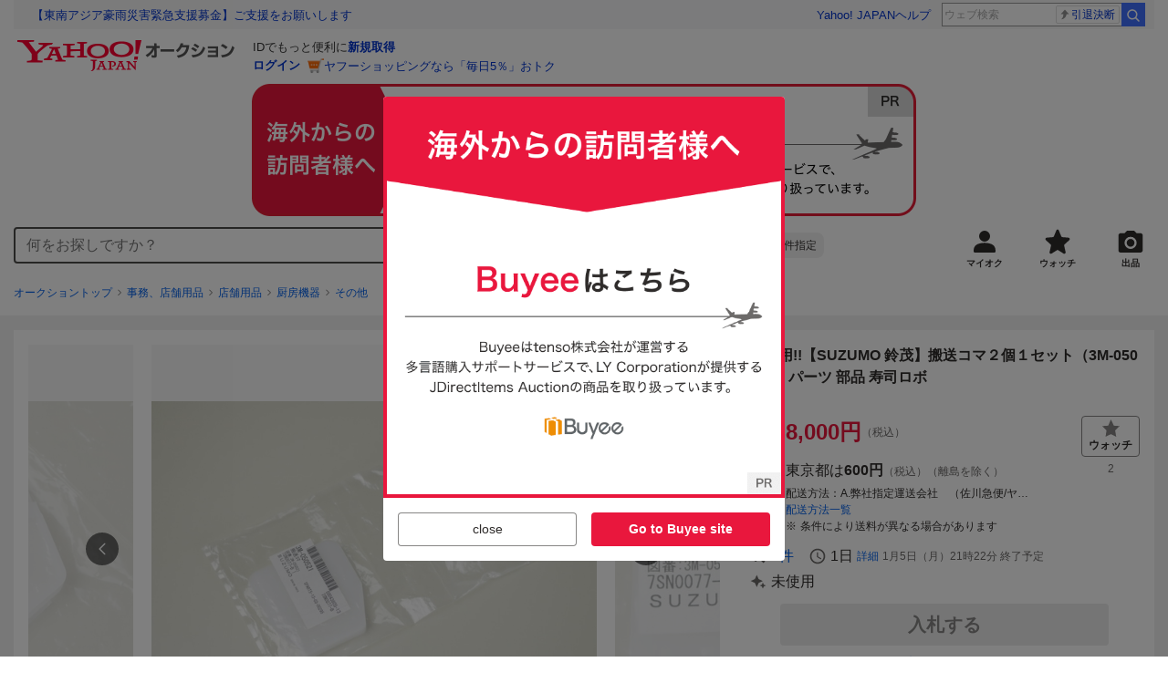

--- FILE ---
content_type: text/html; charset=utf-8
request_url: https://auctions.yahoo.co.jp/jp/auction/w1048386950
body_size: 24746
content:
<!DOCTYPE html><html lang="ja"><head><link rel="preload" href="https://s.yimg.jp/images/templa/mhd/v3/css/mhd-v3-patch-pc.css" as="style"/><meta charSet="utf-8"/><meta name="viewport" content="width=device-width"/><link rel="preload" as="image" href="https://s.yimg.jp/c/logo/f/2.1/a/auctions_r_34_2x.png"/><script>
                (function(w,d,s,l,i){w[l]=w[l]||[];w[l].push({'gtm.start':new Date().getTime(),event:'gtm.js'});var f=d.getElementsByTagName(s)[0],j=d.createElement(s),dl=l!='dataLayer'?'&l='+l:'';j.async=true;j.src='https://www.googletagmanager.com/gtm.js?id='+i+dl;f.parentNode.insertBefore(j,f);})(window,document,'script','dataLayer','GTM-M2B9CFJ2');
                </script><link rel="preload" as="image" href="https://auctions.c.yimg.jp/images.auctions.yahoo.co.jp/image/dr000/auc0304/users/cda54420318ab120a8486e6d3e703469860cf0fb/i-img600x400-1650429794exgrbj233958.jpg"/><title>Yahoo!オークション - 未使用 【SUZUMO 鈴茂】搬送コマ２個１セット（3...</title><meta name="robots" content="index,follow,max-image-preview:large"/><meta name="description" content="下記の説明文をご確認の上でご検討をよろしくお願いいたします。未使用!!【SUZUMO 鈴茂】搬送コマ２個１セット（3M-050521）パーツ 部品 寿司ロボ ざ190商品情報【付属品】コマ×２（１セット）【商品状態】未使用のものです。サイズ発送方法弊社指定運送会社（佐川急便・ヤマ"/><meta property="og:title" content="未使用 【SUZUMO 鈴茂】搬送コマ２個１セット（3... - Yahoo!オークション"/><meta property="og:description" content="下記の説明文をご確認の上でご検討をよろしくお願いいたします。未使用!!【SUZUMO 鈴茂】搬送コマ２個１セット（3M-050521）パーツ 部品 寿司ロボ ざ190商品情報【付属品】コマ×２（１セット）【商品状態】未使用のものです。サイズ発送方法弊社指定運送会社（佐川急便・ヤマ"/><meta property="og:url" content="https://auctions.yahoo.co.jp/jp/auction/w1048386950"/><meta property="og:type" content="product"/><meta property="og:image" content="https://auctions.c.yimg.jp/images.auctions.yahoo.co.jp/image/dr000/auc0304/users/cda54420318ab120a8486e6d3e703469860cf0fb/i-img600x400-1650429794exgrbj233958.jpg"/><meta name="keywords" content=" その他,厨房機器,事務、店舗用品 "/><meta name="twitter:app:url:iphone" content="yjauctions://auctionitem?auctionid=w1048386950"/><meta name="al:iphone:url" content="yjauctions://auctionitem?auctionid=w1048386950"/><meta name="twitter:app:url:googleplay" content="yjauctions://auctions.yahoo.co.jp/item/w1048386950"/><meta name="al:android:url" content="yjauctions://auctions.yahoo.co.jp/item/w1048386950"/><link rel="canonical" href="https://auctions.yahoo.co.jp/jp/auction/w1048386950"/><link rel="alternate" href="ios-app://35696829/yjacuctions/auctionitem?auctionid=w1048386950"/><link rel="alternate" href="android-app://jp.co.yahoo.android.yauction/yjauctions/auctions.yahoo.co.jp/item/w1048386950"/><script>var pageData = {"navigation":{"pageName":"PRODUCT","isLogin":0,"isPremium":0,"noSellExp":0,"noBidExp":0,"noWonExp":0,"lastBidTime":0,"lastWonTime":0,"isSeller":0,"isWinner":0,"isForeign":1,"device":"PC"},"items":{"productID":"w1048386950","productName":"未使用!!【SUZUMO 鈴茂】搬送コマ２個１セット（3M-050521）パーツ 部品 寿司ロボ","productCategoryID":"2084063000","price":"7273","starttime":"2026-01-03 21:22:12","endtime":"2026-01-05 21:22:12","winPrice":"0","quantity":"2","bids":"0","isStore":"1","isClosed":"0","hasWinner":"0","newBid":"1","enableBooth":"2","isAdult":"0","catid1":"0","catid2":"22896","catid3":"2084042481","catid4":"2084048468","catid5":"2084063000"}};</script><meta name="next-head-count" content="23"/><meta charSet="utf-8"/><meta http-equiv="x-dns-prefetch-control" content="on"/><link rel="preconnect dns-prefetch" href="//logql.yahoo.co.jp/" crossorigin=""/><link rel="preload" href="https://s.yimg.jp/images/ds/yas/ual-2.10.2.min.js" as="script"/><script id="yjsmhScript"></script><link rel="preload" href="https://auction-assets.c.yimg.jp/webfe/1.498.2/_next/static/css/pages/_app.css" as="style"/><link rel="stylesheet" href="https://auction-assets.c.yimg.jp/webfe/1.498.2/_next/static/css/pages/_app.css" data-n-g=""/><link rel="preload" href="https://auction-assets.c.yimg.jp/webfe/1.498.2/_next/static/css/7212.css" as="style"/><link rel="stylesheet" href="https://auction-assets.c.yimg.jp/webfe/1.498.2/_next/static/css/7212.css" data-n-p=""/><link rel="preload" href="https://auction-assets.c.yimg.jp/webfe/1.498.2/_next/static/css/9438.css" as="style"/><link rel="stylesheet" href="https://auction-assets.c.yimg.jp/webfe/1.498.2/_next/static/css/9438.css" data-n-p=""/><link rel="preload" href="https://auction-assets.c.yimg.jp/webfe/1.498.2/_next/static/css/6706.css" as="style"/><link rel="stylesheet" href="https://auction-assets.c.yimg.jp/webfe/1.498.2/_next/static/css/6706.css" data-n-p=""/><link rel="preload" href="https://auction-assets.c.yimg.jp/webfe/1.498.2/_next/static/css/6738.css" as="style"/><link rel="stylesheet" href="https://auction-assets.c.yimg.jp/webfe/1.498.2/_next/static/css/6738.css" data-n-p=""/><link rel="preload" href="https://auction-assets.c.yimg.jp/webfe/1.498.2/_next/static/css/3683.css" as="style"/><link rel="stylesheet" href="https://auction-assets.c.yimg.jp/webfe/1.498.2/_next/static/css/3683.css" data-n-p=""/><link rel="preload" href="https://auction-assets.c.yimg.jp/webfe/1.498.2/_next/static/css/pages/jp/auction/%5Baid%5D.css" as="style"/><link rel="stylesheet" href="https://auction-assets.c.yimg.jp/webfe/1.498.2/_next/static/css/pages/jp/auction/%5Baid%5D.css" data-n-p=""/><noscript data-n-css=""></noscript><script defer="" nomodule="" src="https://auction-assets.c.yimg.jp/webfe/1.498.2/_next/static/chunks/polyfills-42372ed130431b0a.js"></script><script src="https://auction-assets.c.yimg.jp/webfe/1.498.2/_next/static/chunks/webpack.js" defer=""></script><script src="https://auction-assets.c.yimg.jp/webfe/1.498.2/_next/static/chunks/framework.js" defer=""></script><script src="https://auction-assets.c.yimg.jp/webfe/1.498.2/_next/static/chunks/main.js" defer=""></script><script src="https://auction-assets.c.yimg.jp/webfe/1.498.2/_next/static/chunks/pages/_app.js" defer=""></script><script src="https://auction-assets.c.yimg.jp/webfe/1.498.2/_next/static/chunks/efcbc99e.js" defer=""></script><script src="https://auction-assets.c.yimg.jp/webfe/1.498.2/_next/static/chunks/7212.js" defer=""></script><script src="https://auction-assets.c.yimg.jp/webfe/1.498.2/_next/static/chunks/9438.js" defer=""></script><script src="https://auction-assets.c.yimg.jp/webfe/1.498.2/_next/static/chunks/2962.js" defer=""></script><script src="https://auction-assets.c.yimg.jp/webfe/1.498.2/_next/static/chunks/1664.js" defer=""></script><script src="https://auction-assets.c.yimg.jp/webfe/1.498.2/_next/static/chunks/3787.js" defer=""></script><script src="https://auction-assets.c.yimg.jp/webfe/1.498.2/_next/static/chunks/8708.js" defer=""></script><script src="https://auction-assets.c.yimg.jp/webfe/1.498.2/_next/static/chunks/9784.js" defer=""></script><script src="https://auction-assets.c.yimg.jp/webfe/1.498.2/_next/static/chunks/7059.js" defer=""></script><script src="https://auction-assets.c.yimg.jp/webfe/1.498.2/_next/static/chunks/9348.js" defer=""></script><script src="https://auction-assets.c.yimg.jp/webfe/1.498.2/_next/static/chunks/8755.js" defer=""></script><script src="https://auction-assets.c.yimg.jp/webfe/1.498.2/_next/static/chunks/5685.js" defer=""></script><script src="https://auction-assets.c.yimg.jp/webfe/1.498.2/_next/static/chunks/1114.js" defer=""></script><script src="https://auction-assets.c.yimg.jp/webfe/1.498.2/_next/static/chunks/7358.js" defer=""></script><script src="https://auction-assets.c.yimg.jp/webfe/1.498.2/_next/static/chunks/7611.js" defer=""></script><script src="https://auction-assets.c.yimg.jp/webfe/1.498.2/_next/static/chunks/7317.js" defer=""></script><script src="https://auction-assets.c.yimg.jp/webfe/1.498.2/_next/static/chunks/8785.js" defer=""></script><script src="https://auction-assets.c.yimg.jp/webfe/1.498.2/_next/static/chunks/7252.js" defer=""></script><script src="https://auction-assets.c.yimg.jp/webfe/1.498.2/_next/static/chunks/8660.js" defer=""></script><script src="https://auction-assets.c.yimg.jp/webfe/1.498.2/_next/static/chunks/3728.js" defer=""></script><script src="https://auction-assets.c.yimg.jp/webfe/1.498.2/_next/static/chunks/pages/jp/auction/%5Baid%5D.js" defer=""></script><script src="https://auction-assets.c.yimg.jp/webfe/1.498.2/_next/static/webfe_1.498.2/_buildManifest.js" defer=""></script><script src="https://auction-assets.c.yimg.jp/webfe/1.498.2/_next/static/webfe_1.498.2/_ssgManifest.js" defer=""></script><style data-styled="" data-styled-version="6.1.0">.kjGlRg{margin:12px 0;}/*!sc*/
data-styled.g22[id="sc-5040939f-0"]{content:"kjGlRg,"}/*!sc*/
.fxJJNY{height:44px;padding:0 8px;background-color:#fff;border-bottom:1px solid #d9dde3;}/*!sc*/
@media (min-width:768px){.fxJJNY{height:60px;padding:0 4px;border-bottom:none;}}/*!sc*/
data-styled.g30[id="sc-3ff69787-0"]{content:"fxJJNY,"}/*!sc*/
.cPorxB{display:-webkit-box;display:-webkit-flex;display:-ms-flexbox;display:flex;-webkit-align-items:center;-webkit-box-align:center;-ms-flex-align:center;align-items:center;width:143px;height:44px;margin:0;overflow:hidden;}/*!sc*/
@media (min-width:768px){.cPorxB{width:238px;height:60px;}}/*!sc*/
data-styled.g31[id="sc-3ff69787-1"]{content:"cPorxB,"}/*!sc*/
.dBwhDH{min-height:92px;}/*!sc*/
.dBwhDH .mhd{box-sizing:content-box;}/*!sc*/
data-styled.g32[id="sc-41669be6-0"]{content:"dBwhDH,"}/*!sc*/
.jOybGC{margin-bottom:16px;}/*!sc*/
data-styled.g42[id="sc-f22ce963-0"]{content:"jOybGC,"}/*!sc*/
.bbhNzg{display:-ms-grid;display:grid;-ms-grid-columns:1fr auto;grid-template-columns:1fr auto;}/*!sc*/
data-styled.g43[id="sc-f22ce963-1"]{content:"bbhNzg,"}/*!sc*/
.brptkO{min-width:0;max-width:888px;}/*!sc*/
data-styled.g44[id="sc-f22ce963-2"]{content:"brptkO,"}/*!sc*/
.gRXmH{-ms-grid-column:2;-ms-grid-column-span:1;grid-column:2/3;}/*!sc*/
data-styled.g45[id="sc-f22ce963-3"]{content:"gRXmH,"}/*!sc*/
.iKJDhE{max-width:100%;overflow:hidden;padding-bottom:80px;}/*!sc*/
.iKJDhE .slick-list{overflow:visible!important;}/*!sc*/
.iKJDhE .slick-track{display:-webkit-box;display:-webkit-flex;display:-ms-flexbox;display:flex;}/*!sc*/
.iKJDhE .slick-slide{display:-webkit-box;display:-webkit-flex;display:-ms-flexbox;display:flex;-webkit-flex-shrink:0;-ms-flex-negative:0;flex-shrink:0;-webkit-align-items:stretch;-webkit-box-align:stretch;-ms-flex-align:stretch;align-items:stretch;-webkit-box-pack:center;-ms-flex-pack:center;-webkit-justify-content:center;justify-content:center;height:auto;}/*!sc*/
.iKJDhE .slick-slide >div{display:-webkit-box;display:-webkit-flex;display:-ms-flexbox;display:flex;}/*!sc*/
data-styled.g46[id="sc-86725324-0"]{content:"iKJDhE,"}/*!sc*/
.dollaZ{width:488px;margin:0 auto;}/*!sc*/
data-styled.g47[id="sc-86725324-1"]{content:"dollaZ,"}/*!sc*/
.emtYfT{position:relative;width:508px;margin-right:-10px;margin-left:-10px;}/*!sc*/
data-styled.g48[id="sc-86725324-2"]{content:"emtYfT,"}/*!sc*/
.dOfFuq{position:relative;display:-webkit-box!important;display:-webkit-flex!important;display:-ms-flexbox!important;display:flex!important;-webkit-flex-shrink:0;-ms-flex-negative:0;flex-shrink:0;-webkit-align-items:center;-webkit-box-align:center;-ms-flex-align:center;align-items:center;-webkit-box-pack:center;-ms-flex-pack:center;-webkit-justify-content:center;justify-content:center;width:488px!important;min-height:200px;max-height:488px;background-color:#f8f8f8;}/*!sc*/
data-styled.g49[id="sc-86725324-3"]{content:"dOfFuq,"}/*!sc*/
.hdUknz{width:auto;max-width:100%;height:auto;max-height:100%;}/*!sc*/
data-styled.g50[id="sc-86725324-4"]{content:"hdUknz,"}/*!sc*/
.jCbsxT{opacity:0.5;-webkit-transition:opacity 200ms;transition:opacity 200ms;}/*!sc*/
.slick-current .jCbsxT{cursor:pointer;opacity:1;}/*!sc*/
data-styled.g51[id="sc-86725324-5"]{content:"jCbsxT,"}/*!sc*/
.epXqqH{position:absolute;display:-webkit-box;display:-webkit-flex;display:-ms-flexbox;display:flex;-webkit-box-pack:center;-ms-flex-pack:center;-webkit-justify-content:center;justify-content:center;width:100%;}/*!sc*/
data-styled.g54[id="sc-86725324-8"]{content:"epXqqH,"}/*!sc*/
.dnRnnH{display:-ms-inline-grid;display:inline-grid;-ms-grid-columns:repeat(auto-fit,60px);grid-template-columns:repeat(auto-fit,60px);gap:12px;max-width:360px;margin-top:20px;}/*!sc*/
data-styled.g55[id="sc-86725324-9"]{content:"dnRnnH,"}/*!sc*/
.kJaQAe{display:-webkit-box;display:-webkit-flex;display:-ms-flexbox;display:flex;-webkit-align-items:center;-webkit-box-align:center;-ms-flex-align:center;align-items:center;-webkit-box-pack:center;-ms-flex-pack:center;-webkit-justify-content:center;justify-content:center;width:60px;height:60px;background-color:#f8f8f8;}/*!sc*/
@media (hover:hover){.kJaQAe{-webkit-transition:opacity 100ms cubic-bezier(0.42, 0, 0.58, 1);transition:opacity 100ms cubic-bezier(0.42, 0, 0.58, 1);}.kJaQAe:hover{opacity:0.7;}}/*!sc*/
.slick-active .kJaQAe{position:relative;cursor:default;}/*!sc*/
@media (hover:hover){.slick-active .kJaQAe:hover{opacity:1;}}/*!sc*/
.slick-active .kJaQAe::after{position:absolute;width:100%;height:100%;content:'';box-shadow:inset 0 0 0 4px #3083fd;}/*!sc*/
data-styled.g56[id="sc-86725324-10"]{content:"kJaQAe,"}/*!sc*/
.cmYcbN{position:absolute;top:0;z-index:10;width:100%;height:100%;}/*!sc*/
data-styled.g59[id="sc-86725324-13"]{content:"cmYcbN,"}/*!sc*/
.dqkBFa{right:calc(100% + 10px);}/*!sc*/
data-styled.g60[id="sc-86725324-14"]{content:"dqkBFa,"}/*!sc*/
.bFPrxb{left:calc(100% + 10px);}/*!sc*/
data-styled.g61[id="sc-86725324-15"]{content:"bFPrxb,"}/*!sc*/
.bhvAnG{position:absolute;top:50%;display:-webkit-box;display:-webkit-flex;display:-ms-flexbox;display:flex;-webkit-align-items:center;-webkit-box-align:center;-ms-flex-align:center;align-items:center;-webkit-box-pack:center;-ms-flex-pack:center;-webkit-justify-content:center;justify-content:center;width:36px;height:36px;background:rgba(0, 0, 0, 0.55);border-radius:50%;-webkit-transform:translateY(-50%);-moz-transform:translateY(-50%);-ms-transform:translateY(-50%);transform:translateY(-50%);}/*!sc*/
@media screen and (max-width:1182px){.bhvAnG{display:none;}}/*!sc*/
@media (hover:hover){.bhvAnG:hover{opacity:0.7;-webkit-transition:opacity 100ms cubic-bezier(0.42, 0, 0.58, 1);transition:opacity 100ms cubic-bezier(0.42, 0, 0.58, 1);}}/*!sc*/
data-styled.g62[id="sc-86725324-16"]{content:"bhvAnG,"}/*!sc*/
.dOnyqX{right:16px;}/*!sc*/
.dOnyqX>svg{margin-left:-1px;}/*!sc*/
data-styled.g63[id="sc-86725324-17"]{content:"dOnyqX,"}/*!sc*/
.gSjeOE{left:16px;}/*!sc*/
.gSjeOE>svg{margin-left:1px;}/*!sc*/
data-styled.g64[id="sc-86725324-18"]{content:"gSjeOE,"}/*!sc*/
.laTKiT{position:relative;}/*!sc*/
data-styled.g65[id="sc-fc719c93-0"]{content:"laTKiT,"}/*!sc*/
.fprRrm{position:absolute;top:0;left:0;z-index:10;width:100%;pointer-events:none;}/*!sc*/
data-styled.g66[id="sc-fc719c93-1"]{content:"fprRrm,"}/*!sc*/
.gcNqSJ{position:absolute;top:0;left:50%;z-index:10;width:100%;pointer-events:none;-webkit-transform:translateX(-244px);-moz-transform:translateX(-244px);-ms-transform:translateX(-244px);transform:translateX(-244px);}/*!sc*/
data-styled.g67[id="sc-fc719c93-2"]{content:"gcNqSJ,"}/*!sc*/
.kLgJCQ{position:relative;width:-webkit-fit-content;width:-moz-fit-content;width:fit-content;}/*!sc*/
data-styled.g78[id="sc-77e76674-0"]{content:"kLgJCQ,"}/*!sc*/
.hpCiNr{position:absolute;right:0;bottom:calc(100% + 12px);}/*!sc*/
data-styled.g80[id="sc-77e76674-2"]{content:"hpCiNr,"}/*!sc*/
.CSXxJ{display:-webkit-box;display:-webkit-flex;display:-ms-flexbox;display:flex;-webkit-align-items:center;-webkit-box-align:center;-ms-flex-align:center;align-items:center;}/*!sc*/
data-styled.g86[id="sc-70273590-0"]{content:"CSXxJ,"}/*!sc*/
.ljSjGL{position:relative;-webkit-box-flex:1;-webkit-flex-grow:1;-ms-flex-positive:1;flex-grow:1;}/*!sc*/
data-styled.g87[id="sc-70273590-1"]{content:"ljSjGL,"}/*!sc*/
.fbXWPA{position:absolute;top:100%;z-index:30;width:calc(100% - 60px);left:0;min-width:369px;}/*!sc*/
data-styled.g89[id="sc-70273590-3"]{content:"fbXWPA,"}/*!sc*/
.dzsBud{padding:8px;font-size:12px;line-height:1;white-space:nowrap;background-color:#f1f1f1;border-radius:8px;-webkit-transition:opacity 100ms cubic-bezier(0, 0, 0.58, 1);transition:opacity 100ms cubic-bezier(0, 0, 0.58, 1);}/*!sc*/
.dzsBud:link,.dzsBud:visited,.dzsBud:hover,.dzsBud:active{color:#2f2c2b;-webkit-text-decoration:none;text-decoration:none;}/*!sc*/
.dzsBud:hover{opacity:0.7;}/*!sc*/
data-styled.g90[id="sc-70273590-4"]{content:"dzsBud,"}/*!sc*/
.hoARXM{padding-left:32px;}/*!sc*/
data-styled.g105[id="sc-76fca413-0"]{content:"hoARXM,"}/*!sc*/
.bEHhbH{margin-bottom:16px;}/*!sc*/
data-styled.g117[id="sc-3c4c10f5-0"]{content:"bEHhbH,"}/*!sc*/
.cLUOYl{margin-bottom:12px;}/*!sc*/
data-styled.g118[id="sc-31ca58a7-0"]{content:"cLUOYl,"}/*!sc*/
.dinnNY{display:block;}/*!sc*/
@media (hover:hover){.dinnNY{-webkit-transition:opacity 100ms cubic-bezier(0.42, 0, 0.58, 1);transition:opacity 100ms cubic-bezier(0.42, 0, 0.58, 1);}.dinnNY:hover{opacity:0.7;}}/*!sc*/
data-styled.g119[id="sc-31ca58a7-1"]{content:"dinnNY,"}/*!sc*/
.cgqXCV{display:block;margin:0 auto;}/*!sc*/
data-styled.g122[id="sc-31ca58a7-4"]{content:"cgqXCV,"}/*!sc*/
.hhyzcC{content-visibility:auto;padding:0 16px;contain-intrinsic-size:148px;}/*!sc*/
data-styled.g123[id="sc-410f720-0"]{content:"hhyzcC,"}/*!sc*/
.knolBE{padding:16px 0;}/*!sc*/
data-styled.g124[id="sc-410f720-1"]{content:"knolBE,"}/*!sc*/
.iYnQTD{display:-ms-grid;display:grid;-ms-grid-columns:repeat(4,1fr);grid-template-columns:repeat(4,1fr);border-left:1px solid #d9d9d9;}/*!sc*/
data-styled.g125[id="sc-410f720-2"]{content:"iYnQTD,"}/*!sc*/
.jWiTyQ{display:-webkit-box;display:-webkit-flex;display:-ms-flexbox;display:flex;border-top:1px solid #d9d9d9;border-right:1px solid #d9d9d9;}/*!sc*/
.jWiTyQ:nth-child(odd){border-right:1px solid #d9d9d9;}/*!sc*/
data-styled.g126[id="sc-410f720-3"]{content:"jWiTyQ,"}/*!sc*/
.cOLdvj{-webkit-box-flex:1;-webkit-flex-grow:1;-ms-flex-positive:1;flex-grow:1;margin-right:4px;}/*!sc*/
data-styled.g127[id="sc-410f720-4"]{content:"cOLdvj,"}/*!sc*/
.iuAXLI{display:-webkit-box;display:-webkit-flex;display:-ms-flexbox;display:flex;-webkit-box-flex:1;-webkit-flex-grow:1;-ms-flex-positive:1;flex-grow:1;-webkit-align-items:center;-webkit-box-align:center;-ms-flex-align:center;align-items:center;-webkit-box-pack:justify;-webkit-justify-content:space-between;justify-content:space-between;padding:12px 16px;font-size:14px;color:#2f2c2b;}/*!sc*/
.iuAXLI:link,.iuAXLI:visited,.iuAXLI:hover,.iuAXLI:active{color:#2f2c2b;}/*!sc*/
@media (hover:hover){.iuAXLI{-webkit-transition:opacity 100ms cubic-bezier(0.42, 0, 0.58, 1);transition:opacity 100ms cubic-bezier(0.42, 0, 0.58, 1);}.iuAXLI:hover{-webkit-text-decoration:none;text-decoration:none;opacity:0.7;}}/*!sc*/
data-styled.g128[id="sc-410f720-5"]{content:"iuAXLI,"}/*!sc*/
.dIqEYO{display:-webkit-box;display:-webkit-flex;display:-ms-flexbox;display:flex;-webkit-flex-shrink:0;-ms-flex-negative:0;flex-shrink:0;}/*!sc*/
data-styled.g129[id="sc-410f720-6"]{content:"dIqEYO,"}/*!sc*/
.eOuKoI{display:-webkit-box;display:-webkit-flex;display:-ms-flexbox;display:flex;-webkit-flex-direction:column-reverse;-ms-flex-direction:column-reverse;flex-direction:column-reverse;}/*!sc*/
data-styled.g130[id="sc-410f720-7"]{content:"eOuKoI,"}/*!sc*/
.iKKYpC{display:-webkit-box;display:-webkit-flex;display:-ms-flexbox;display:flex;-webkit-align-items:center;-webkit-box-align:center;-ms-flex-align:center;align-items:center;-webkit-box-pack:center;-ms-flex-pack:center;-webkit-justify-content:center;justify-content:center;padding:16px;font-size:14px;line-height:1;border-top:1px solid #d9d9d9;}/*!sc*/
@media (hover:hover){.iKKYpC{-webkit-transition:opacity 100ms cubic-bezier(0.42, 0, 0.58, 1);transition:opacity 100ms cubic-bezier(0.42, 0, 0.58, 1);}.iKKYpC:hover{opacity:0.7;}}/*!sc*/
data-styled.g131[id="sc-410f720-8"]{content:"iKKYpC,"}/*!sc*/
.ZruPi{position:relative;top:-1px;margin-left:8px;}/*!sc*/
data-styled.g132[id="sc-410f720-9"]{content:"ZruPi,"}/*!sc*/
.hVQpGj{padding:12px;background-color:#f8f8f8;}/*!sc*/
data-styled.g200[id="sc-71433ea4-0"]{content:"hVQpGj,"}/*!sc*/
.dMZnUs{display:-ms-grid;display:grid;-ms-grid-columns:auto minmax(0,1fr);grid-template-columns:auto minmax(0,1fr);}/*!sc*/
data-styled.g206[id="sc-1b08a54b-0"]{content:"dMZnUs,"}/*!sc*/
.kuVKEG{padding-top:12px;padding-bottom:12px;padding-left:12px;font-size:14px;font-weight:bold;vertical-align:middle;border-top:1px solid #d9d9d9;}/*!sc*/
data-styled.g207[id="sc-692d621-0"]{content:"kuVKEG,"}/*!sc*/
.czQQLT{padding:12px 12px 12px 16px;font-size:14px;word-break:break-all;vertical-align:top;border-top:1px solid #d9d9d9;}/*!sc*/
data-styled.g208[id="sc-692d621-1"]{content:"czQQLT,"}/*!sc*/
.idDdYs{width:100%;}/*!sc*/
data-styled.g209[id="sc-83b432e2-0"]{content:"idDdYs,"}/*!sc*/
.jxa-DOk{display:inline-block;}/*!sc*/
.jxa-DOk:not(:last-of-type)::after{margin-right:4px;margin-left:4px;content:'>';}/*!sc*/
data-styled.g210[id="sc-83b432e2-1"]{content:"jxa-DOk,"}/*!sc*/
.jwhUba{display:-webkit-box;display:-webkit-flex;display:-ms-flexbox;display:flex;-webkit-box-flex-wrap:wrap;-webkit-flex-wrap:wrap;-ms-flex-wrap:wrap;flex-wrap:wrap;margin-bottom:-4px;}/*!sc*/
data-styled.g214[id="sc-c0a28524-0"]{content:"jwhUba,"}/*!sc*/
.gkKvwY{position:relative;display:-webkit-inline-box;display:-webkit-inline-flex;display:-ms-inline-flexbox;display:inline-flex;margin-bottom:4px;}/*!sc*/
.gkKvwY:not(:last-child){margin-right:4px;}/*!sc*/
data-styled.g215[id="sc-c0a28524-1"]{content:"gkKvwY,"}/*!sc*/
.hEoRWJ{display:-ms-grid;display:grid;-ms-grid-columns:auto 1fr;grid-template-columns:auto 1fr;gap:8px;-webkit-align-items:baseline;-webkit-box-align:baseline;-ms-flex-align:baseline;align-items:baseline;margin-bottom:4px;}/*!sc*/
.hEoRWJ:last-child{margin-bottom:0;}/*!sc*/
data-styled.g220[id="sc-4ccded4d-0"]{content:"hEoRWJ,"}/*!sc*/
.cBcUvO{min-height:52px;}/*!sc*/
data-styled.g221[id="sc-4ccded4d-1"]{content:"cBcUvO,"}/*!sc*/
.bwvXmC{display:-ms-grid;display:grid;-ms-grid-columns:max-content 1fr;grid-template-columns:max-content 1fr;gap:4px 8px;-webkit-align-items:center;-webkit-box-align:center;-ms-flex-align:center;align-items:center;}/*!sc*/
data-styled.g228[id="sc-1f0603b0-0"]{content:"bwvXmC,"}/*!sc*/
.eNGAca{display:-webkit-box;display:-webkit-flex;display:-ms-flexbox;display:flex;-webkit-box-flex-wrap:wrap;-webkit-flex-wrap:wrap;-ms-flex-wrap:wrap;flex-wrap:wrap;-webkit-align-items:center;-webkit-box-align:center;-ms-flex-align:center;align-items:center;font-size:20px;}/*!sc*/
data-styled.g229[id="sc-1f0603b0-1"]{content:"eNGAca,"}/*!sc*/
.kxUAXU{font-size:24px;font-weight:bold;color:#e9173d;word-break:break-all;}/*!sc*/
data-styled.g230[id="sc-1f0603b0-2"]{content:"kxUAXU,"}/*!sc*/
.hKtMnc{font-size:14px;}/*!sc*/
data-styled.g237[id="sc-6162f90d-0"]{content:"hKtMnc,"}/*!sc*/
.cflVta{display:-webkit-box;display:-webkit-flex;display:-ms-flexbox;display:flex;-webkit-box-flex-wrap:wrap;-webkit-flex-wrap:wrap;-ms-flex-wrap:wrap;flex-wrap:wrap;}/*!sc*/
data-styled.g238[id="sc-6162f90d-1"]{content:"cflVta,"}/*!sc*/
.kjuejY{display:-webkit-box;display:-webkit-flex;display:-ms-flexbox;display:flex;-webkit-align-items:center;-webkit-box-align:center;-ms-flex-align:center;align-items:center;margin-right:16px;}/*!sc*/
data-styled.g239[id="sc-6162f90d-2"]{content:"kjuejY,"}/*!sc*/
.bCZtHW{width:100%;margin:4px 0 0;}/*!sc*/
data-styled.g240[id="sc-6162f90d-3"]{content:"bCZtHW,"}/*!sc*/
.hBrwAt{display:-webkit-box;display:-webkit-flex;display:-ms-flexbox;display:flex;-webkit-align-items:center;-webkit-box-align:center;-ms-flex-align:center;align-items:center;font-size:12px;border:1px solid #d9d9d9;padding:12px;}/*!sc*/
data-styled.g241[id="sc-f6449a9a-0"]{content:"hBrwAt,"}/*!sc*/
.fxfERr{-webkit-flex-shrink:0;-ms-flex-negative:0;flex-shrink:0;}/*!sc*/
data-styled.g242[id="sc-f6449a9a-1"]{content:"fxfERr,"}/*!sc*/
.iutocb{border-top:1px solid #d9d9d9;border-bottom:1px solid #d9d9d9;}/*!sc*/
data-styled.g249[id="sc-c5ecc32-0"]{content:"iutocb,"}/*!sc*/
.bcKmuQ{display:none;}/*!sc*/
data-styled.g250[id="sc-c5ecc32-1"]{content:"bcKmuQ,"}/*!sc*/
.jelUzu{display:-ms-grid;display:grid;-ms-grid-columns:1fr auto;grid-template-columns:1fr auto;-webkit-align-items:center;-webkit-box-align:center;-ms-flex-align:center;align-items:center;padding:12px;}/*!sc*/
data-styled.g251[id="sc-c5ecc32-2"]{content:"jelUzu,"}/*!sc*/
.ddevXC{-webkit-flex-shrink:0;-ms-flex-negative:0;flex-shrink:0;margin-left:8px;line-height:1;}/*!sc*/
data-styled.g252[id="sc-c5ecc32-3"]{content:"ddevXC,"}/*!sc*/
.jbFVfx{width:1%;padding:0 32px 4px 0;font-size:14px;font-weight:normal;white-space:nowrap;vertical-align:middle;}/*!sc*/
data-styled.g253[id="sc-c5ecc32-4"]{content:"jbFVfx,"}/*!sc*/
.fVtFPY{padding-bottom:4px;font-size:14px;vertical-align:middle;}/*!sc*/
data-styled.g254[id="sc-c5ecc32-5"]{content:"fVtFPY,"}/*!sc*/
.jSVWCI{width:100%;height:100%;object-fit:cover;border-radius:50%;}/*!sc*/
data-styled.g257[id="sc-20427fdf-0"]{content:"jSVWCI,"}/*!sc*/
.ikmTwG{background-color:#fff;padding:12px 0;border:1px solid #d9d9d9;}/*!sc*/
data-styled.g265[id="sc-6ba98225-0"]{content:"ikmTwG,"}/*!sc*/
.klrdyB{width:56px;height:56px;}/*!sc*/
data-styled.g266[id="sc-6ba98225-1"]{content:"klrdyB,"}/*!sc*/
.jGmrTF{z-index:210;display:-webkit-box;display:-webkit-flex;display:-ms-flexbox;display:flex;line-height:1em;}/*!sc*/
data-styled.g267[id="sc-6ba98225-2"]{content:"jGmrTF,"}/*!sc*/
.dkbmKT{position:relative;}/*!sc*/
.dkbmKT:not(:last-child){margin-right:4px;}/*!sc*/
data-styled.g268[id="sc-6ba98225-3"]{content:"dkbmKT,"}/*!sc*/
.ebTTEH{font-size:14px;word-break:break-all;}/*!sc*/
data-styled.g271[id="sc-6ba98225-6"]{content:"ebTTEH,"}/*!sc*/
.dwzUyu{display:-webkit-box;display:-webkit-flex;display:-ms-flexbox;display:flex;-webkit-align-items:center;-webkit-box-align:center;-ms-flex-align:center;align-items:center;}/*!sc*/
data-styled.g272[id="sc-6ba98225-7"]{content:"dwzUyu,"}/*!sc*/
.XbBIV{position:relative;width:72px;height:18px;margin-right:4px;vertical-align:middle;}/*!sc*/
.XbBIV::before,.XbBIV::after{position:absolute;top:0;width:100%;height:100%;content:'';background-repeat:no-repeat;-webkit-background-size:auto 100%;background-size:auto 100%;}/*!sc*/
.XbBIV::before{left:0;width:99.5%;background-image:url([data-uri]);-webkit-background-position:left top;background-position:left top;}/*!sc*/
.XbBIV::after{right:0;width:calc(100% - 99.5%);background-image:url([data-uri]);-webkit-background-position:right top;background-position:right top;}/*!sc*/
data-styled.g273[id="sc-6ba98225-8"]{content:"XbBIV,"}/*!sc*/
.YuelQ{position:relative;padding-top:12px;margin-top:12px;}/*!sc*/
.YuelQ::before{position:absolute;top:0;left:50%;display:block;width:calc(100% - 24px);content:'';border-top:1px solid #d9d9d9;-webkit-transform:translateX(-50%);-moz-transform:translateX(-50%);-ms-transform:translateX(-50%);transform:translateX(-50%);}/*!sc*/
.YuelQ:empty{display:none;}/*!sc*/
data-styled.g276[id="sc-6ba98225-11"]{content:"YuelQ,"}/*!sc*/
.iYSvCY{display:block;}/*!sc*/
data-styled.g277[id="sc-6ba98225-12"]{content:"iYSvCY,"}/*!sc*/
.eeBNnm{display:-webkit-box;display:-webkit-flex;display:-ms-flexbox;display:flex;-webkit-flex-direction:column;-ms-flex-direction:column;flex-direction:column;-webkit-align-items:center;-webkit-box-align:center;-ms-flex-align:center;align-items:center;}/*!sc*/
data-styled.g281[id="sc-3fd6a059-0"]{content:"eeBNnm,"}/*!sc*/
.hAGMpY{margin-top:4px;font-size:10px;}/*!sc*/
data-styled.g282[id="sc-3fd6a059-1"]{content:"hAGMpY,"}/*!sc*/
.dfPSyd{width:140px;-webkit-transform:translate3d(0,0,0);-moz-transform:translate3d(0,0,0);-ms-transform:translate3d(0,0,0);transform:translate3d(0,0,0);-webkit-animation:kFkciH 800ms 500ms backwards,iMojPj 1000ms 6000ms forwards;animation:kFkciH 800ms 500ms backwards,iMojPj 1000ms 6000ms forwards;}/*!sc*/
data-styled.g283[id="sc-d68fd3d1-0"]{content:"dfPSyd,"}/*!sc*/
.ebjISO{display:block;text-align:center;}/*!sc*/
data-styled.g284[id="sc-d68fd3d1-1"]{content:"ebjISO,"}/*!sc*/
.eUvfs{font-weight:bold;color:#ff8e3d;}/*!sc*/
data-styled.g285[id="sc-d68fd3d1-2"]{content:"eUvfs,"}/*!sc*/
.izpaCn{position:relative;overflow-x:auto;}/*!sc*/
data-styled.g324[id="sc-bd24a1d0-0"]{content:"izpaCn,"}/*!sc*/
.gtAvGj{word-break:break-all;}/*!sc*/
data-styled.g325[id="sc-bd24a1d0-1"]{content:"gtAvGj,"}/*!sc*/
.fTKYpL{position:relative;}/*!sc*/
data-styled.g331[id="sc-ff3407e7-0"]{content:"fTKYpL,"}/*!sc*/
.eTzLQx{word-break:break-all;}/*!sc*/
data-styled.g332[id="sc-ff3407e7-1"]{content:"eTzLQx,"}/*!sc*/
.cXKJja{display:-ms-grid;display:grid;-ms-grid-columns:minmax(0,1fr) 428px;grid-template-columns:minmax(0,1fr) 428px;gap:32px;}/*!sc*/
data-styled.g334[id="sc-c3d8ba54-0"]{content:"cXKJja,"}/*!sc*/
.ila-dHb{display:-webkit-box;display:-webkit-flex;display:-ms-flexbox;display:flex;-webkit-flex-direction:column;-ms-flex-direction:column;flex-direction:column;}/*!sc*/
.ila-dHb >*:not(style)+*:not(:is(style,:empty)){margin-top:32px!important;}/*!sc*/
data-styled.g335[id="sc-c3d8ba54-1"]{content:"ila-dHb,"}/*!sc*/
@-webkit-keyframes kFkciH{0%{visibility:hidden;opacity:0;-webkit-transform:scale(0.1);-moz-transform:scale(0.1);-ms-transform:scale(0.1);transform:scale(0.1);}60%{visibility:visible;opacity:0.6;-webkit-transform:scale(1.09);-moz-transform:scale(1.09);-ms-transform:scale(1.09);transform:scale(1.09);}100%{visibility:visible;opacity:1;-webkit-transform:scale(1);-moz-transform:scale(1);-ms-transform:scale(1);transform:scale(1);}}/*!sc*/
@keyframes kFkciH{0%{visibility:hidden;opacity:0;-webkit-transform:scale(0.1);-moz-transform:scale(0.1);-ms-transform:scale(0.1);transform:scale(0.1);}60%{visibility:visible;opacity:0.6;-webkit-transform:scale(1.09);-moz-transform:scale(1.09);-ms-transform:scale(1.09);transform:scale(1.09);}100%{visibility:visible;opacity:1;-webkit-transform:scale(1);-moz-transform:scale(1);-ms-transform:scale(1);transform:scale(1);}}/*!sc*/
data-styled.g344[id="sc-keyframes-kFkciH"]{content:"kFkciH,"}/*!sc*/
@-webkit-keyframes iMojPj{from{visibility:visible;opacity:1;}to{visibility:hidden;opacity:0;}}/*!sc*/
@keyframes iMojPj{from{visibility:visible;opacity:1;}to{visibility:hidden;opacity:0;}}/*!sc*/
data-styled.g345[id="sc-keyframes-iMojPj"]{content:"iMojPj,"}/*!sc*/
</style></head><body><div id="__next"><div class="gv-l-wrapper--Ws9NwKFNbyWYE7nxjLuX gv-l-wrapper--pc--_primi6oV0lxUon24qBz gv-l-wrapper--liquid--DUh_xjqnp7OuyX4KmObC" id="wrapper"><header class="gv-l-header--x08n25swK4TimjnzPqsA"><div class="gv-l-headerInner--gmEJwcnBd6SrLgPqMmfH"><div class="sc-41669be6-0 dBwhDH"><script> YAHOO = window.YAHOO || {};</script><div data-mhd="mhd" class="mhd"></div><noscript><div class="sc-3ff69787-0 fxJJNY"><a href="https://auctions.yahoo.co.jp/" class="sc-3ff69787-1 cPorxB"><img src="https://s.yimg.jp/c/logo/s/2.1/a/auctions_r_22_2x.png" width="143" height="22" alt="Yahoo!オークション"/></a></div></noscript></div><div class="emg" data-emg="emg"><div class="emg3" data-emg="emg3"></div><div class="emg2" data-emg="emg2"></div><div class="emg1" data-emg="emg1"></div></div><noscript><div class="sc-5040939f-0 kjGlRg"><div class="gv-Message--VfQdydFv7R7rEI8GeaBO gv-Message--alert--De9baJxVmoKEGFkibTJ5 gv-Message--medium--qjnxkNtdQGEzSZAlkJex" aria-label="alert"><div class="gv-Message__header--jdLeu2eKpHOVlzsE66hc"><div class="gv-Message__title--LH5jdTQahCQcSMpCRKBX"><p>現在JavaScriptの設定が無効になっています。</p></div></div><div class="gv-Message__body--FeAqUabTSAoud4RUrcAw"><div class="gv-Message__content--WOF2PiX81GlSd4I0veBS"><p>すべての機能を利用するにはJavaScriptの設定を有効にしてください。（<a href="https://support.yahoo-net.jp/noscript" target="_blank" rel="nofollow noopener noreferrer">確認する</a>）</p></div></div></div></div></noscript><div id="buyee"><aside class="sc-31ca58a7-0 cLUOYl"><a href="https://buyee.jp/item/jdirectitems/auction/w1048386950?lang=ja&amp;rc=yaucb" target="_blank" rel="noopener noreferrer nofollow" data-cl-params="_cl_vmodule:abye;_cl_link:ja;_cl_position:1" class="sc-31ca58a7-1 sc-31ca58a7-3 dinnNY"><img src="https://s.yimg.jp/images/auc/all/common/image/1.0.0/banner_buyeeJaPc.png" width="728" height="145" alt="海外からの訪問者様へ Buyeeはこちら" lang="ja" class="sc-31ca58a7-4 cgqXCV"/></a></aside></div><div class="sc-f22ce963-0 jOybGC"><div class="sc-f22ce963-1 bbhNzg"><div class="sc-f22ce963-2 brptkO"><div class="gv-Stack--u0Jmo3VPNKDclxaV81yY gv-Stack--vSpace3--S2Cxu7BHcdDqpCfy3dhV gv-Stack--column--m0srWbu5GtyINNqZXAcv gv-Stack--nowrap--NGjRta1Qhd655VMZzLPA gv-Stack--alignStretch--C502kiIPA_E3E52eQjpb"><div id="sbox"><div class="sc-70273590-0 CSXxJ"><form action="https://auctions.yahoo.co.jp/search/search" class="sc-70273590-1 ljSjGL"><input type="hidden" name="auccat" value="0"/><input type="hidden" name="tab_ex" value="commerce"/><input type="hidden" name="ei" value="utf-8"/><input type="hidden" id="aq" name="aq" value="-1"/><input type="hidden" id="oq" name="oq" value=""/><input type="hidden" id="sc_i" name="sc_i" value=""/><input type="hidden" id="fr" name="fr" value=""/><div class="gv-Search--rET1EYUASaUrdCJhaTfv"><div class="gv-Search__inner--nBKeu_WUIE2Zf8sbjhRw"><div class="gv-Search__inputWrap--gEQnJTABNdxNi_Mf7lHo"><input type="search" placeholder="何をお探しですか？" class="gv-Search__input--YUtuEQSn5vX73QVMYQhK" data-cl-params="_cl_vmodule:sbox;_cl_link:sbox;_cl_position:1" name="p" aria-activedescendant="" aria-autocomplete="list" aria-controls="downshift-:R1atr6:-menu" aria-expanded="false" aria-labelledby="downshift-:R1atr6:-label" autoComplete="off" id="downshift-:R1atr6:-input" role="combobox" value=""/></div><div class="gv-Search__endElement--MjxS479JvK7WDfVrJZMm"><div class="gv-u-marginR2--A6Dnnbh0se7KMgCZRAe5"><button type="button" data-cl-params="_cl_vmodule:sbox;_cl_link:lk;_cl_position:1;catid:0" class="sc-70273590-4 dzsBud">すべてのカテゴリ</button></div></div></div><button type="submit" class="gv-Search__searchButton--F49ICtU9mXtJZiBncnNM" data-cl-params="_cl_vmodule:sbox;_cl_link:button;_cl_position:1">検索する</button></div><div class="sc-70273590-3 fbXWPA"></div></form><div class="gv-u-displayFlex--av7XqOZMZRH9NOGJwbwp gv-u-marginL3--hW5BDeDAlH6RkD6ASmxn"><a href="https://auctions.yahoo.co.jp/search/advanced?auccat=0" data-cl-params="_cl_vmodule:sbox;_cl_link:adv;_cl_position:1" class="sc-70273590-4 dzsBud">＋条件指定</a></div></div></div></div></div><div class="sc-f22ce963-3 gRXmH"><div id="navHead"><div class="sc-76fca413-0 hoARXM"><nav class="gv-GlobalNavPc--vKvwaXmJg9y92IQ8ZgSQ"><ul class="gv-GlobalNavPc__items--nWdz2VdbLMPVq4HcDUUY"><li class="gv-GlobalNavPc__item--gkWl2zqZtERP89bWuFAl gv-GlobalNavPc__item--my--newLLVUL3__DKsiL6qIW"><a class="gv-GlobalNavPc__link--msMLYBFTcA1Uw6pAhTaT" href="https://auctions.yahoo.co.jp/my" data-cl-params="_cl_vmodule:nav_head;_cl_link:myauc;_cl_position:1" rel="nofollow"><span class="gv-GlobalNavPc__icon--FLhOUWfdERVal6JeaeLA"></span><span class="gv-GlobalNavPc__text--AJkxbOtyBwIoVzdcGyd6">マイオク</span></a></li><li class="gv-GlobalNavPc__item--gkWl2zqZtERP89bWuFAl gv-GlobalNavPc__item--watch--ATUI7Z8zLsR2mbx6MoXS"><a class="gv-GlobalNavPc__link--msMLYBFTcA1Uw6pAhTaT" href="https://auctions.yahoo.co.jp/openwatchlist/jp/show/mystatus?select=watchlist&amp;watchclosed=0" data-cl-params="_cl_vmodule:nav_head;_cl_link:wl_head;_cl_position:1" rel="nofollow"><span class="gv-GlobalNavPc__icon--FLhOUWfdERVal6JeaeLA"></span><span class="gv-GlobalNavPc__text--AJkxbOtyBwIoVzdcGyd6">ウォッチ</span></a></li><li class="gv-GlobalNavPc__item--gkWl2zqZtERP89bWuFAl gv-GlobalNavPc__item--sell--A2dNfddWC1vbQn8PgKrb"><a class="gv-GlobalNavPc__link--msMLYBFTcA1Uw6pAhTaT" href="https://auctions.yahoo.co.jp/jp/show/submit?category=2084063000" data-cl-params="_cl_vmodule:nav_head;_cl_link:sell;_cl_position:1" rel="nofollow"><span class="gv-GlobalNavPc__icon--FLhOUWfdERVal6JeaeLA"></span><span class="gv-GlobalNavPc__text--AJkxbOtyBwIoVzdcGyd6">出品</span></a></li></ul></nav></div></div></div></div></div><div class="sc-3c4c10f5-0 bEHhbH"><ol class="gv-Breadcrumb--yS5rWrfAc7a1036HK4dG"><li class="gv-Breadcrumb__item--FbI5k1dILAfNCb2GmKwM"><a class="gv-Breadcrumb__link--Vg08sB2Vl5nx13f3GGdM" href="https://auctions.yahoo.co.jp/" data-cl-params="_cl_vmodule:cmtde;_cl_link:cat;_cl_position:1">オークショントップ</a></li><li class="gv-Breadcrumb__item--FbI5k1dILAfNCb2GmKwM"><a class="gv-Breadcrumb__link--Vg08sB2Vl5nx13f3GGdM" href="https://auctions.yahoo.co.jp/list5/22896-category.html" data-cl-params="_cl_vmodule:cmtde;_cl_link:cat;_cl_position:2;catid:22896">事務、店舗用品</a></li><li class="gv-Breadcrumb__item--FbI5k1dILAfNCb2GmKwM"><a class="gv-Breadcrumb__link--Vg08sB2Vl5nx13f3GGdM" href="https://auctions.yahoo.co.jp/list5/2084042481-category.html" data-cl-params="_cl_vmodule:cmtde;_cl_link:cat;_cl_position:3;catid:2084042481">店舗用品</a></li><li class="gv-Breadcrumb__item--FbI5k1dILAfNCb2GmKwM"><a class="gv-Breadcrumb__link--Vg08sB2Vl5nx13f3GGdM" href="https://auctions.yahoo.co.jp/list5/2084048468-category.html" data-cl-params="_cl_vmodule:cmtde;_cl_link:cat;_cl_position:4;catid:2084048468">厨房機器</a></li><li class="gv-Breadcrumb__item--FbI5k1dILAfNCb2GmKwM"><a class="gv-Breadcrumb__link--Vg08sB2Vl5nx13f3GGdM" href="https://auctions.yahoo.co.jp/category/list/2084063000" data-cl-params="_cl_vmodule:cmtde;_cl_link:cat;_cl_position:5;catid:2084063000">その他</a></li></ol></div></div></header><main class="gv-l-content--vylfY8ucwifDaEwcwkr5"><div class="gv-l-contentInner--OZpvVuCbfBpfMmmeOqK1"><div class="gv-l-contentHeader--lx2ANAugg9M1QNQNBBa9"><div></div></div><div class="gv-l-contentBody--Qwy_MjRHhcuz_Mavr7WX"><div class="gv-l-main--HLwwq9o9Zj7HfsqkEANg"><section class="gv-Card--uDxEvPl4of_XKZDma4LM gv-Card--medium--eeP_7YLhJmtWeMj_yWk2"><div class="gv-Stack--u0Jmo3VPNKDclxaV81yY gv-Stack--vSpace8--MSU_v4F99wKC7pUUIUoS gv-Stack--column--m0srWbu5GtyINNqZXAcv gv-Stack--nowrap--NGjRta1Qhd655VMZzLPA gv-Stack--alignStretch--C502kiIPA_E3E52eQjpb"><div class="sc-c3d8ba54-0 cXKJja"><div class="gv-Stack--u0Jmo3VPNKDclxaV81yY gv-Stack--vSpace8--MSU_v4F99wKC7pUUIUoS gv-Stack--column--m0srWbu5GtyINNqZXAcv gv-Stack--nowrap--NGjRta1Qhd655VMZzLPA gv-Stack--alignStretch--C502kiIPA_E3E52eQjpb"><div class="sc-fc719c93-0 laTKiT"><div id="imageGallery"><div class="sc-86725324-0 iKJDhE"><div class="sc-86725324-1 dollaZ"><div class="sc-86725324-2 emtYfT"><div class="slick-slider slick-initialized" dir="ltr"><button data-cl-params="_cl_vmodule:aimg;_cl_link:left;_cl_position:1" data-role="none" class="sc-86725324-13 sc-86725324-14 cmYcbN dqkBFa slick-arrow slick-prev" style="display:block"><span class="sc-86725324-16 sc-86725324-17 bhvAnG dOnyqX"><svg width="16" height="16" viewBox="0 0 24 24" fill="currentColor" xmlns="http://www.w3.org/2000/svg" role="img" class="gv-u-colorInverseOnSurface--BLjPjVoy6Vsmhg5RONZn" aria-label="前へ"><path d="m9.017 12.005 7.875 7.875a.932.932 0 0 1 .275.688c0 .275-.092.512-.275.712-.2.2-.438.3-.713.3a.973.973 0 0 1-.712-.3l-8.225-8.225a1.363 1.363 0 0 1-.325-.5 1.6 1.6 0 0 1-.1-.55 1.6 1.6 0 0 1 .1-.55 1.37 1.37 0 0 1 .325-.5l8.25-8.25c.2-.2.433-.296.7-.287.267.008.5.112.7.312.183.2.28.433.287.7a.916.916 0 0 1-.287.7l-7.875 7.875Z"></path></svg></span></button><div class="slick-list"><div class="slick-track" style="width:700%;left:-100%"><div data-index="-1" tabindex="-1" class="slick-slide slick-cloned" aria-hidden="true" style="width:14.285714285714286%"><div><div tabindex="-1" style="width:100%;display:inline-block" class="sc-86725324-3 dOfFuq"><img src="https://auctions.c.yimg.jp/images.auctions.yahoo.co.jp/image/dr000/auc0304/users/cda54420318ab120a8486e6d3e703469860cf0fb/i-img600x400-1650429802wpzexx186312.jpg" width="600" height="400" alt="未使用!!【SUZUMO 鈴茂】搬送コマ２個１セット（3M-050521）パーツ 部品 寿司ロボ_画像3" class="sc-86725324-4 sc-86725324-5 hdUknz jCbsxT"/></div></div></div><div data-index="0" class="slick-slide slick-active slick-current" tabindex="-1" aria-hidden="false" style="outline:none;width:14.285714285714286%"><div><div tabindex="-1" style="width:100%;display:inline-block" class="sc-86725324-3 dOfFuq"><img src="https://auctions.c.yimg.jp/images.auctions.yahoo.co.jp/image/dr000/auc0304/users/cda54420318ab120a8486e6d3e703469860cf0fb/i-img600x400-1650429794exgrbj233958.jpg" width="600" height="400" alt="未使用!!【SUZUMO 鈴茂】搬送コマ２個１セット（3M-050521）パーツ 部品 寿司ロボ_画像1" class="sc-86725324-4 sc-86725324-5 hdUknz jCbsxT"/></div></div></div><div data-index="1" class="slick-slide" tabindex="-1" aria-hidden="true" style="outline:none;width:14.285714285714286%"><div><div tabindex="-1" style="width:100%;display:inline-block" class="sc-86725324-3 dOfFuq"><img src="https://auctions.c.yimg.jp/images.auctions.yahoo.co.jp/image/dr000/auc0304/users/cda54420318ab120a8486e6d3e703469860cf0fb/i-img586x539-1650429796rksggs538975.jpg" width="586" height="539" alt="未使用!!【SUZUMO 鈴茂】搬送コマ２個１セット（3M-050521）パーツ 部品 寿司ロボ_画像2" class="sc-86725324-4 sc-86725324-5 hdUknz jCbsxT"/></div></div></div><div data-index="2" class="slick-slide" tabindex="-1" aria-hidden="true" style="outline:none;width:14.285714285714286%"><div><div tabindex="-1" style="width:100%;display:inline-block" class="sc-86725324-3 dOfFuq"><img src="https://auctions.c.yimg.jp/images.auctions.yahoo.co.jp/image/dr000/auc0304/users/cda54420318ab120a8486e6d3e703469860cf0fb/i-img600x400-1650429802wpzexx186312.jpg" width="600" height="400" alt="未使用!!【SUZUMO 鈴茂】搬送コマ２個１セット（3M-050521）パーツ 部品 寿司ロボ_画像3" class="sc-86725324-4 sc-86725324-5 hdUknz jCbsxT"/></div></div></div><div data-index="3" tabindex="-1" class="slick-slide slick-cloned" aria-hidden="true" style="width:14.285714285714286%"><div><div tabindex="-1" style="width:100%;display:inline-block" class="sc-86725324-3 dOfFuq"><img src="https://auctions.c.yimg.jp/images.auctions.yahoo.co.jp/image/dr000/auc0304/users/cda54420318ab120a8486e6d3e703469860cf0fb/i-img600x400-1650429794exgrbj233958.jpg" width="600" height="400" alt="未使用!!【SUZUMO 鈴茂】搬送コマ２個１セット（3M-050521）パーツ 部品 寿司ロボ_画像1" class="sc-86725324-4 sc-86725324-5 hdUknz jCbsxT"/></div></div></div><div data-index="4" tabindex="-1" class="slick-slide slick-cloned" aria-hidden="true" style="width:14.285714285714286%"><div><div tabindex="-1" style="width:100%;display:inline-block" class="sc-86725324-3 dOfFuq"><img src="https://auctions.c.yimg.jp/images.auctions.yahoo.co.jp/image/dr000/auc0304/users/cda54420318ab120a8486e6d3e703469860cf0fb/i-img586x539-1650429796rksggs538975.jpg" width="586" height="539" alt="未使用!!【SUZUMO 鈴茂】搬送コマ２個１セット（3M-050521）パーツ 部品 寿司ロボ_画像2" class="sc-86725324-4 sc-86725324-5 hdUknz jCbsxT"/></div></div></div><div data-index="5" tabindex="-1" class="slick-slide slick-cloned" aria-hidden="true" style="width:14.285714285714286%"><div><div tabindex="-1" style="width:100%;display:inline-block" class="sc-86725324-3 dOfFuq"><img src="https://auctions.c.yimg.jp/images.auctions.yahoo.co.jp/image/dr000/auc0304/users/cda54420318ab120a8486e6d3e703469860cf0fb/i-img600x400-1650429802wpzexx186312.jpg" width="600" height="400" alt="未使用!!【SUZUMO 鈴茂】搬送コマ２個１セット（3M-050521）パーツ 部品 寿司ロボ_画像3" class="sc-86725324-4 sc-86725324-5 hdUknz jCbsxT"/></div></div></div></div></div><button data-cl-params="_cl_vmodule:aimg;_cl_link:right;_cl_position:1" data-role="none" class="sc-86725324-13 sc-86725324-15 cmYcbN bFPrxb slick-arrow slick-next" style="display:block"><span class="sc-86725324-16 sc-86725324-18 bhvAnG gSjeOE"><svg width="16" height="16" viewBox="0 0 24 24" fill="currentColor" xmlns="http://www.w3.org/2000/svg" role="img" class="gv-u-colorInverseOnSurface--BLjPjVoy6Vsmhg5RONZn" aria-label="次へ"><path d="M14.983 11.995 7.108 4.12a.933.933 0 0 1-.275-.688c0-.275.092-.512.275-.712.2-.2.438-.3.713-.3.275 0 .512.1.712.3l8.225 8.225c.15.15.258.317.325.5s.1.367.1.55c0 .183-.033.367-.1.55a1.37 1.37 0 0 1-.325.5l-8.25 8.25c-.2.2-.433.296-.7.287a1.006 1.006 0 0 1-.7-.312c-.183-.2-.28-.433-.287-.7a.916.916 0 0 1 .287-.7l7.875-7.875Z"></path></svg></span></button><div class="sc-86725324-8 epXqqH slick-dots"><ul class="sc-86725324-9 dnRnnH"><li class="slick-active"><button data-cl-params="_cl_vmodule:aimg;_cl_link:thumb;_cl_position:1" class="sc-86725324-10 kJaQAe"><img src="https://auc-pctr.c.yimg.jp/i/auctions.c.yimg.jp/images.auctions.yahoo.co.jp/image/dr000/auc0304/users/cda54420318ab120a8486e6d3e703469860cf0fb/i-img600x400-1650429794exgrbj233958.jpg?pri=l&amp;w=214&amp;h=214&amp;up=0&amp;nf_src=sy&amp;nf_path=images/auc/pc/top/image/1.0.3/na_170x170.png&amp;nf_st=200" width="600" height="400" alt="未使用!!【SUZUMO 鈴茂】搬送コマ２個１セット（3M-050521）パーツ 部品 寿司ロボ_サムネイル画像1" class="sc-86725324-4 hdUknz"/></button></li><li class=""><button data-cl-params="_cl_vmodule:aimg;_cl_link:thumb;_cl_position:2" class="sc-86725324-10 kJaQAe"><img src="https://auc-pctr.c.yimg.jp/i/auctions.c.yimg.jp/images.auctions.yahoo.co.jp/image/dr000/auc0304/users/cda54420318ab120a8486e6d3e703469860cf0fb/i-img586x539-1650429796rksggs538975.jpg?pri=l&amp;w=214&amp;h=214&amp;up=0&amp;nf_src=sy&amp;nf_path=images/auc/pc/top/image/1.0.3/na_170x170.png&amp;nf_st=200" width="586" height="539" alt="未使用!!【SUZUMO 鈴茂】搬送コマ２個１セット（3M-050521）パーツ 部品 寿司ロボ_サムネイル画像2" class="sc-86725324-4 hdUknz"/></button></li><li class=""><button data-cl-params="_cl_vmodule:aimg;_cl_link:thumb;_cl_position:3" class="sc-86725324-10 kJaQAe"><img src="https://auc-pctr.c.yimg.jp/i/auctions.c.yimg.jp/images.auctions.yahoo.co.jp/image/dr000/auc0304/users/cda54420318ab120a8486e6d3e703469860cf0fb/i-img600x400-1650429802wpzexx186312.jpg?pri=l&amp;w=214&amp;h=214&amp;up=0&amp;nf_src=sy&amp;nf_path=images/auc/pc/top/image/1.0.3/na_170x170.png&amp;nf_st=200" width="600" height="400" alt="未使用!!【SUZUMO 鈴茂】搬送コマ２個１セット（3M-050521）パーツ 部品 寿司ロボ_サムネイル画像3" class="sc-86725324-4 hdUknz"/></button></li></ul></div></div></div></div></div></div><div class="sc-fc719c93-2 gcNqSJ"></div><div class="sc-fc719c93-1 fprRrm"></div></div></div><div class="sc-c3d8ba54-1 ila-dHb"><div class="gv-Stack--u0Jmo3VPNKDclxaV81yY gv-Stack--vSpace3--S2Cxu7BHcdDqpCfy3dhV gv-Stack--column--m0srWbu5GtyINNqZXAcv gv-Stack--nowrap--NGjRta1Qhd655VMZzLPA gv-Stack--alignStretch--C502kiIPA_E3E52eQjpb"><div class="gv-Stack--u0Jmo3VPNKDclxaV81yY gv-Stack--vSpace1--mf_xPkzmIdK6qmNuyzQC gv-Stack--column--m0srWbu5GtyINNqZXAcv gv-Stack--nowrap--NGjRta1Qhd655VMZzLPA gv-Stack--alignStretch--C502kiIPA_E3E52eQjpb"><div class="sc-c3d8ba54-2 dAhFOU js_auc_highlightsearch"><div id="itemTitle"><div class="sc-ff3407e7-0 fTKYpL"><div class="sc-ff3407e7-1 eTzLQx"><h1 class="gv-u-fontSize16--_aSkEz8L_OSLLKFaubKB gv-u-fontWeightBold--sVSx7bUE6MAd26cg9XrB">未使用!!【SUZUMO 鈴茂】搬送コマ２個１セット（3M-050521）パーツ 部品 寿司ロボ</h1></div></div></div></div><ul class="sc-c0a28524-0 jwhUba"><li class="sc-c0a28524-1 gkKvwY"><span class="gv-Label--LrTWRok0Xzw7jwr6VUAb gv-Label--trust--M019HLkt26Pd54Rp6L6y gv-Label--medium--jXCkvOHUSdzPpo5FGO8a">ストア</span></li></ul></div><div class="gv-Stack--u0Jmo3VPNKDclxaV81yY gv-Stack--hSpace3--hYYnJFchZbrxxJ6oqaee gv-Stack--row--pYaEuAl4E8GlpVqxHHCw gv-Stack--nowrap--NGjRta1Qhd655VMZzLPA gv-Stack--alignFlexStart--kFRP6NwGn3esqoCsSXhO gv-Stack--justifySpaceBetween--mjnHe2vpBwVU5eGGJl3I"><div class="gv-Stack--u0Jmo3VPNKDclxaV81yY gv-Stack--vSpace3--S2Cxu7BHcdDqpCfy3dhV gv-Stack--column--m0srWbu5GtyINNqZXAcv gv-Stack--nowrap--NGjRta1Qhd655VMZzLPA gv-Stack--alignStretch--C502kiIPA_E3E52eQjpb"><dl class="sc-1f0603b0-0 bwvXmC"><dt class="gv-u-fontSize16--_aSkEz8L_OSLLKFaubKB gv-u-colorContentOnSurfaceVariant--iGAjy0BdpomNMjXrpED_">現在</dt><dd class="sc-1f0603b0-1 eNGAca"><span class="sc-1f0603b0-2 kxUAXU">8,000<!-- -->円</span><span class="gv-u-fontSize12--s5WnvVgDScOXPWU7Mgqd gv-u-colorContentOnSurfaceVariant--iGAjy0BdpomNMjXrpED_">（税込）</span></dd></dl><div id="itemPostage"><div><dl class="sc-4ccded4d-0 hEoRWJ"><dt class="gv-u-fontSize16--_aSkEz8L_OSLLKFaubKB gv-u-colorTextGray--OzMlIYwM3n8ZKUl0z2ES gv-u-fontWeightBold--sVSx7bUE6MAd26cg9XrB">送料</dt><dd class="sc-4ccded4d-1 cBcUvO"><p class="gv-u-fontSize16--_aSkEz8L_OSLLKFaubKB">送料情報の取得に失敗しました</p></dd></dl></div></div></div><div class="sc-77e76674-0 kLgJCQ"><div class="sc-77e76674-1"><div id="watchButton"><div class="sc-3fd6a059-0 eeBNnm"><div class="gv-WatchButtonWrap--_NamXbU9Ml3XVduLbYLO"><div class="gv-WatchErrorMessage--txtewPcOrZRhWZLHq6FJ"><div class="gv-WatchErrorMessage__inner--I68Zk3NaeZroGLoeqBlg gv-WatchErrorMessage__inner--bottomEnd--hdi288mr_1InBBlDnPdm"></div></div><button type="button" class="gv-WatchButton--JKxq8NSeZRrOtD4XbIMg gv-WatchButton--square--gS8tY4xhzAzYj4cOfJv7 cl-noclick-log" aria-label="ウォッチリストに登録する" data-cl-params="_cl_vmodule:awl;_cl_link:watch;_cl_position:1;aid:w1048386950;sw:off" data-cl-nofollow="on"></button></div><span class="sc-3fd6a059-1 hAGMpY"><span class="gv-u-fontSize12--s5WnvVgDScOXPWU7Mgqd gv-u-colorTextGray--OzMlIYwM3n8ZKUl0z2ES">2</span></span></div></div><div class="sc-77e76674-2 hpCiNr"><div class="sc-d68fd3d1-0 dfPSyd"><div class="gv-Balloon--VxitVLBnh5CZgStQ061F gv-Balloon--visible--hXMVPg6SffCq1yR5HnkQ gv-Balloon--bottomEnd--T7aOb23jWuxbxC2MHH4B gv-Balloon--fullWidth--Udcu6uMGpy2H25z6NVxn"><span class="gv-Balloon__tail--NVZQgobTsVUQgb8zK4Qf"></span><span class="sc-d68fd3d1-1 ebjISO">登録すると<br/><span class="sc-d68fd3d1-2 eUvfs">終了日時</span>や<span class="sc-d68fd3d1-2 eUvfs">値下げ</span>を<br/>お知らせします。</span></div></div></div></div></div></div><div id="itemStatus"><div class="sc-6162f90d-0 hKtMnc"><ul class="sc-6162f90d-1 cflVta"><li class="sc-6162f90d-2 kjuejY"><div class="gv-Stack--u0Jmo3VPNKDclxaV81yY gv-Stack--hSpace1--hCY53KOXYSzwtwKr9swY gv-Stack--row--pYaEuAl4E8GlpVqxHHCw gv-Stack--nowrap--NGjRta1Qhd655VMZzLPA gv-Stack--alignCenter--T71lKcu00dbIuHDCaMlG"><svg width="20" height="20" viewBox="0 0 24 24" fill="currentColor" xmlns="http://www.w3.org/2000/svg" role="img" class="gv-u-colorContentOnSurfaceVariant--iGAjy0BdpomNMjXrpED_" aria-label="入札" aria-hidden="true"><path fill-rule="evenodd" d="M3.586 12.07a2 2 0 0 0 0 2.83l3.534 3.535a2 2 0 0 0 2.828 0l8.484-8.485a2 2 0 0 0 0-2.829l-3.535-3.535a2 2 0 0 0-2.828 0L3.586 12.07Zm11.665 1.062-2.121 2.121 5.746 5.748 2.121-2.122-5.746-5.747Z" clip-rule="evenodd"></path></svg><a class="gv-u-fontSize16--_aSkEz8L_OSLLKFaubKB" href="https://auctions.yahoo.co.jp/jp/show/bid_hist?aID=w1048386950" rel="nofollow" data-cl-params="_cl_vmodule:ainfo;_cl_link:bidhis;_cl_position:1">0<!-- -->件</a></div></li><li class="sc-6162f90d-2 kjuejY"><div class="gv-Stack--u0Jmo3VPNKDclxaV81yY gv-Stack--hSpace1--hCY53KOXYSzwtwKr9swY gv-Stack--row--pYaEuAl4E8GlpVqxHHCw gv-Stack--nowrap--NGjRta1Qhd655VMZzLPA gv-Stack--alignCenter--T71lKcu00dbIuHDCaMlG"><svg width="20" height="20" viewBox="0 0 24 24" fill="currentColor" xmlns="http://www.w3.org/2000/svg" role="img" class="gv-u-colorContentOnSurfaceVariant--iGAjy0BdpomNMjXrpED_" aria-label="時間" aria-hidden="true"><path fill-rule="evenodd" d="M2 12C2 6.48 6.47 2 11.99 2 17.52 2 22 6.48 22 12s-4.48 10-10.01 10C6.47 22 2 17.52 2 12Zm2 0c0 4.42 3.58 8 8 8s8-3.58 8-8-3.58-8-8-8-8 3.58-8 8Zm7-5h1.5v5.25l4.5 2.67-.75 1.23L11 13V7Z" clip-rule="evenodd"></path></svg><span class="gv-u-fontSize16--_aSkEz8L_OSLLKFaubKB gv-u-colorTextDefault--ASm4QTx6Ax6tGr7MR8Li">1日</span><a class="gv-u-fontSize12--s5WnvVgDScOXPWU7Mgqd" href="https://auctions.yahoo.co.jp/jp/auction/w1048386950/countdown" rel="noopener noreferrer nofollow" data-cl-params="_cl_vmodule:ainfo;_cl_link:detim;_cl_position:1" data-cl-nofollow="on">詳細</a><span class="gv-u-fontSize12--s5WnvVgDScOXPWU7Mgqd gv-u-colorTextGray--OzMlIYwM3n8ZKUl0z2ES">1月5日（月）21時22分<!-- --> <!-- -->終了予定</span></div></li><li class="sc-6162f90d-2 sc-6162f90d-3 kjuejY bCZtHW"><div class="gv-Stack--u0Jmo3VPNKDclxaV81yY gv-Stack--hSpace1--hCY53KOXYSzwtwKr9swY gv-Stack--row--pYaEuAl4E8GlpVqxHHCw gv-Stack--nowrap--NGjRta1Qhd655VMZzLPA gv-Stack--alignCenter--T71lKcu00dbIuHDCaMlG"><svg width="20" height="20" viewBox="0 0 24 24" fill="currentColor" xmlns="http://www.w3.org/2000/svg" role="img" class="gv-u-colorContentOnSurfaceVariant--iGAjy0BdpomNMjXrpED_" aria-label="状態"><path d="m10 19-2.5-5.5L2 11l5.5-2.5L10 3l2.5 5.5L18 11l-5.5 2.5L10 19Zm8 2-1.25-2.75L14 17l2.75-1.25L18 13l1.25 2.75L22 17l-2.75 1.25L18 21Z"></path></svg><span class="gv-u-fontSize16--_aSkEz8L_OSLLKFaubKB">未使用</span></div></li></ul></div></div><div id="bidButtonGroup"><div class="gv-u-positionRelative--PO6GzyXPlT4gupzxqobN"><ul class="gv-ButtonGroup--Tak8FXVI1CAuBNWP5GXn gv-ButtonGroup--medium--E8TN6s_ZXe9Ueng45q2b"><li class="gv-ButtonGroup__item--T7T854GpbYUMxKZhSwtU gv-ButtonGroup__item--even--K3avZBjAaXhIqjex50K0"><button class="gv-Button--yimO_UuGzSZbwqISHVu4 gv-Button--primary--KKqsspn2DjTSBsIPQ7rq gv-Button--large--eG_nEvOKsWHgikhre7rN gv-Button--fullWidth--QEZaJf1hZPETRSQqwrWa gv-Button--disabled--f7DEMNtiHNIG4yJcCMTz" disabled="" data-cl-params="_cl_vmodule:bds;_cl_position:1" type="button">入札する</button></li></ul><div class="gv-u-textAlignCenter--aaJftqZ9zZUoc_7ETsY6 gv-u-marginT2--wRUUeTWCHQ76056WBN0K"><p class="gv-u-fontSize12--s5WnvVgDScOXPWU7Mgqd"><a href="https://login.yahoo.co.jp/config/login?.src=auc&amp;.done=https%3A%2F%2Fauctions.yahoo.co.jp%2Fjp%2Fauction%2Fw1048386950&amp;auth_lv=pw" data-cl-params="_cl_vmodule:floating_btn;_cl_link:login;_cl_position:1">ログイン</a>してください</p></div></div></div></div><div class="gv-Stack--u0Jmo3VPNKDclxaV81yY gv-Stack--vSpace3--S2Cxu7BHcdDqpCfy3dhV gv-Stack--column--m0srWbu5GtyINNqZXAcv gv-Stack--nowrap--NGjRta1Qhd655VMZzLPA gv-Stack--alignStretch--C502kiIPA_E3E52eQjpb"><div id="lineAccountNotice"><div class="sc-f6449a9a-0 hBrwAt"><img src="[data-uri]" width="29" height="29" alt="LINE"/><span class="gv-u-marginX2--IE1SaXe60HspzUw2bABa"><span class="gv-u-fontWeightBold--sVSx7bUE6MAd26cg9XrB">あなただけの特別なクーポンを受け取れます</span></span><a href="https://auctions.yahoo.co.jp/topic/promo/lineoa/" data-cl-params="_cl_vmodule:idlineoa;_cl_link:lk;_cl_position:1" target="_blank" rel="noopener noreferrer nofollow" class="sc-f6449a9a-1 fxfERr">詳細</a></div></div></div><div class="gv-Stack--u0Jmo3VPNKDclxaV81yY gv-Stack--vSpace4--H1IjexjLLoVyaMmcBpgR gv-Stack--column--m0srWbu5GtyINNqZXAcv gv-Stack--nowrap--NGjRta1Qhd655VMZzLPA gv-Stack--alignStretch--C502kiIPA_E3E52eQjpb"><div id="inquiry"><div class="sc-71433ea4-0 hVQpGj"><div class="gv-Stack--u0Jmo3VPNKDclxaV81yY gv-Stack--vSpace3--S2Cxu7BHcdDqpCfy3dhV gv-Stack--column--m0srWbu5GtyINNqZXAcv gv-Stack--nowrap--NGjRta1Qhd655VMZzLPA gv-Stack--alignCenter--T71lKcu00dbIuHDCaMlG"><a class="gv-Button--yimO_UuGzSZbwqISHVu4 gv-Button--fullWidth--QEZaJf1hZPETRSQqwrWa" href="https://auctions.yahoo.co.jp/jp/show/qanda?aID=w1048386950&amp;inputPage=1" rel="nofollow" data-cl-params="_cl_vmodule:inquiry;_cl_link:chfrm;_cl_position:1"><span class="gv-Button__startIcon--dlrNZEfUEGzAPJVJmQM1"><svg width="20" height="20" viewBox="0 0 24 24" fill="currentColor" xmlns="http://www.w3.org/2000/svg" role="img" class="gv-u-colorContentOnSurfaceVariant--iGAjy0BdpomNMjXrpED_" aria-hidden="true"><path fill-rule="evenodd" d="M5.5 2A3.5 3.5 0 0 0 2 5.5v8.502a3.5 3.5 0 0 0 3.471 3.5l-.338 3.951a.5.5 0 0 0 .877.368l3.703-4.32H18.5a3.5 3.5 0 0 0 3.5-3.5V5.5A3.5 3.5 0 0 0 18.5 2h-13Z" clip-rule="evenodd"></path></svg></span>質問する</a></div></div></div><div id="sellerInfo"><section class="sc-6ba98225-0 ikmTwG"><div class="gv-u-paddingX3--S78u5vW8L5d6FZCEy0_Z"><div class="gv-Stack--u0Jmo3VPNKDclxaV81yY gv-Stack--vSpace2--GgiwvRx2nEyiz0lOF1fy gv-Stack--column--m0srWbu5GtyINNqZXAcv gv-Stack--nowrap--NGjRta1Qhd655VMZzLPA gv-Stack--alignStretch--C502kiIPA_E3E52eQjpb"><div class="gv-Stack--u0Jmo3VPNKDclxaV81yY gv-Stack--hSpace2--YXZZtdYQFuIN6CLhy5AP gv-Stack--row--pYaEuAl4E8GlpVqxHHCw gv-Stack--nowrap--NGjRta1Qhd655VMZzLPA gv-Stack--alignCenter--T71lKcu00dbIuHDCaMlG"><div class="sc-6ba98225-1 klrdyB"><img src="https://s.yimg.jp/images/serp/as/ic_prof_default.png" alt="" width="100%" height="100%" loading="lazy" class="sc-20427fdf-0 jSVWCI"/></div><div class="gv-Stack--u0Jmo3VPNKDclxaV81yY gv-Stack--vSpace1--mf_xPkzmIdK6qmNuyzQC gv-Stack--column--m0srWbu5GtyINNqZXAcv gv-Stack--nowrap--NGjRta1Qhd655VMZzLPA gv-Stack--alignStretch--C502kiIPA_E3E52eQjpb"><ul class="sc-6ba98225-2 jGmrTF"><li class="sc-6ba98225-3 dkbmKT"><span class="gv-Label--LrTWRok0Xzw7jwr6VUAb gv-Label--trust--M019HLkt26Pd54Rp6L6y gv-Label--medium--jXCkvOHUSdzPpo5FGO8a">ストア</span></li></ul><header class="sc-6ba98225-6 ebTTEH"><h2 class="gv-Heading--kAIOU7uq68gIXh6WMpSy gv-Heading--h4--DEq_aeK3wpRAqXOgMjr6"><span class="gv-Heading__title--MgXtObZTEVUts8ZX5BGE"><span class="sc-6ba98225-12 iYSvCY"><a href="https://auctions.yahoo.co.jp/seller/Buw5arKhhmPXg2MoCEbBB8NnVYigE" data-cl-params="_cl_vmodule:seller;_cl_link:slfinfo;_cl_position:1">リサイクルガレージざった屋</a> <!-- -->さん</span></span></h2></header><div class="gv-Stack--u0Jmo3VPNKDclxaV81yY gv-Stack--hSpace4--n6s443dKTM8nol_lklhi gv-Stack--row--pYaEuAl4E8GlpVqxHHCw gv-Stack--nowrap--NGjRta1Qhd655VMZzLPA gv-Stack--alignCenter--T71lKcu00dbIuHDCaMlG"><div class="sc-6ba98225-7 dwzUyu"><span class="sc-6ba98225-8 XbBIV"></span><span class="gv-u-fontSize12--s5WnvVgDScOXPWU7Mgqd gv-u-fontWeightBold--sVSx7bUE6MAd26cg9XrB">評価<!-- --> <a data-cl-params="_cl_vmodule:seller;_cl_link:rtg_ttl;_cl_position:1" href="https://auctions.yahoo.co.jp/jp/show/rating?auc_user_id=Buw5arKhhmPXg2MoCEbBB8NnVYigE" rel="nofollow">10253</a></span></div></div></div></div></div></div><div class="sc-6ba98225-11 YuelQ"><div class="gv-u-paddingT0--YLfr2BmITFJ8Qkftzzay gv-u-paddingX3--S78u5vW8L5d6FZCEy0_Z"><p class="gv-Stack--u0Jmo3VPNKDclxaV81yY gv-Stack--hSpace3--hYYnJFchZbrxxJ6oqaee gv-Stack--row--pYaEuAl4E8GlpVqxHHCw gv-Stack--nowrap--NGjRta1Qhd655VMZzLPA gv-Stack--alignStretch--C502kiIPA_E3E52eQjpb gv-Stack--justifyFlexEnd--GQM5Vz9ds8bELf3yUW9Q"><a class="gv-u-fontSize12--s5WnvVgDScOXPWU7Mgqd" data-cl-params="_cl_vmodule:seller;_cl_link:strinf;_cl_position:1" href="https://auctions.yahoo.co.jp/html/profile/Buw5arKhhmPXg2MoCEbBB8NnVYigE.html?user_type=c">ストアの情報</a><a class="gv-u-fontSize12--s5WnvVgDScOXPWU7Mgqd" data-cl-params="_cl_vmodule:seller;_cl_link:nl;_cl_position:1" href="https://mail.auctions.yahoo.co.jp/shp_snl/optin/select/zattaya11" rel="nofollow">ニュースレター配信登録</a></p></div></div></section></div></div><div class="gv-Stack--u0Jmo3VPNKDclxaV81yY gv-Stack--vSpace4--H1IjexjLLoVyaMmcBpgR gv-Stack--column--m0srWbu5GtyINNqZXAcv gv-Stack--nowrap--NGjRta1Qhd655VMZzLPA gv-Stack--alignStretch--C502kiIPA_E3E52eQjpb"><section class="gv-Card--uDxEvPl4of_XKZDma4LM gv-Card--noMargin--Q_E0poxTvEa8sYTrGIG1 gv-Card--noPadding--qgxuQuobo2eb2Oh3vL1c gv-Card--medium--eeP_7YLhJmtWeMj_yWk2"><div class="gv-u-paddingX3--S78u5vW8L5d6FZCEy0_Z gv-u-paddingB3--uptJun08QlNktfZ39VOD gv-u-paddingT0--YLfr2BmITFJ8Qkftzzay"><h2 class="gv-Heading--kAIOU7uq68gIXh6WMpSy gv-Heading--h2--jbWkcL2WWSMNLIik4x_Q gv-Heading--medium--HYbTnjyvxrXvQYz6bsxW"><span class="gv-Heading__title--MgXtObZTEVUts8ZX5BGE">商品情報</span></h2></div><div id="itemInfo"><dl class="sc-1b08a54b-0 dMZnUs"><dt class="sc-692d621-0 kuVKEG">カテゴリ</dt><dd class="sc-692d621-1 czQQLT"><ul class="sc-83b432e2-0 idDdYs"><li class="sc-83b432e2-1 jxa-DOk"><a href="https://auctions.yahoo.co.jp/list5/22896-category.html" data-cl-params="_cl_vmodule:category;_cl_link:lk;_cl_position:2;catid:22896">事務、店舗用品</a></li><li class="sc-83b432e2-1 jxa-DOk"><a href="https://auctions.yahoo.co.jp/list5/2084042481-category.html" data-cl-params="_cl_vmodule:category;_cl_link:lk;_cl_position:3;catid:2084042481">店舗用品</a></li><li class="sc-83b432e2-1 jxa-DOk"><a href="https://auctions.yahoo.co.jp/list5/2084048468-category.html" data-cl-params="_cl_vmodule:category;_cl_link:lk;_cl_position:4;catid:2084048468">厨房機器</a></li><li class="sc-83b432e2-1 jxa-DOk"><a href="https://auctions.yahoo.co.jp/category/list/2084063000" data-cl-params="_cl_vmodule:category;_cl_link:lk;_cl_position:5;catid:2084063000">その他</a></li></ul></dd><dt class="sc-692d621-0 kuVKEG">商品の状態</dt><dd class="sc-692d621-1 czQQLT"><a href="https://support.yahoo-net.jp/SccAuctions/s/article/H000008849" rel="nofollow" data-cl-params="_cl_vmodule:cndtn;_cl_link:lk;_cl_position:1">未使用</a></dd><dt class="sc-692d621-0 kuVKEG">個数</dt><dd class="sc-692d621-1 czQQLT">2<!-- -->個</dd><dt class="sc-692d621-0 kuVKEG">発送元の地域</dt><dd class="sc-692d621-1 czQQLT">宮城県 仙台市</dd><dt class="sc-692d621-0 kuVKEG">送料</dt><dd class="sc-692d621-1 czQQLT">送料情報の取得に失敗しました</dd><dt class="sc-692d621-0 kuVKEG">支払い方法</dt><dd class="sc-692d621-1 czQQLT">PayPay残高等、PayPayクレジット、クレジットカードなど<div class="gv-u-marginT1--zBhWR5KWyCkHbwmUIQgf"><span class="gv-u-fontSize12--s5WnvVgDScOXPWU7Mgqd">詳細はストア情報・商品説明を確認するか、ストアに確認してください</span></div></dd></dl></div><div id="otherInfo"><div class="sc-c5ecc32-0 iutocb"><div role="button" tabindex="0"><header class="sc-c5ecc32-2 jelUzu"><h3 class="gv-Heading--kAIOU7uq68gIXh6WMpSy gv-Heading--h4--DEq_aeK3wpRAqXOgMjr6"><span class="gv-Heading__title--MgXtObZTEVUts8ZX5BGE">その他の情報</span></h3><div class="sc-c5ecc32-3 ddevXC"><svg width="20" height="20" viewBox="0 0 24 24" fill="currentColor" xmlns="http://www.w3.org/2000/svg" role="img" class="gv-u-colorContentOnSurfaceVariant--iGAjy0BdpomNMjXrpED_" aria-hidden="true"><path d="m12.005 14.983 7.875-7.875a.933.933 0 0 1 .688-.275c.275 0 .512.092.712.275.2.2.3.438.3.713 0 .275-.1.512-.3.712l-8.225 8.225c-.15.15-.317.258-.5.325s-.367.1-.55.1c-.183 0-.367-.033-.55-.1a1.362 1.362 0 0 1-.5-.325l-8.25-8.25a.916.916 0 0 1-.287-.7c.008-.267.112-.5.312-.7.2-.183.433-.28.7-.287.267-.009.5.087.7.287l7.875 7.875Z"></path></svg></div></header></div><div class="sc-c5ecc32-1 bcKmuQ"><div class="gv-u-paddingX3--S78u5vW8L5d6FZCEy0_Z gv-u-paddingB3--uptJun08QlNktfZ39VOD"><table><tbody><tr><th class="sc-c5ecc32-4 jbFVfx">オークションID</th><td class="sc-c5ecc32-5 fVtFPY">w1048386950</td></tr><tr><th class="sc-c5ecc32-4 jbFVfx">開始時の価格</th><td class="sc-c5ecc32-5 fVtFPY">8,000<!-- -->円<!-- -->（税込）</td></tr><tr><th class="sc-c5ecc32-4 jbFVfx">開始日時</th><td class="sc-c5ecc32-5 fVtFPY">2026年1月3日（土）21時22分</td></tr><tr><th class="sc-c5ecc32-4 jbFVfx">終了日時</th><td class="sc-c5ecc32-5 fVtFPY">2026年1月5日（月）21時22分</td></tr><tr><th class="sc-c5ecc32-4 jbFVfx">早期終了</th><td class="sc-c5ecc32-5 fVtFPY">あり</td></tr><tr><th class="sc-c5ecc32-4 jbFVfx">自動延長</th><td class="sc-c5ecc32-5 fVtFPY">あり</td></tr><tr><th class="sc-c5ecc32-4 jbFVfx">返品の可否</th><td class="sc-c5ecc32-5 fVtFPY">返品不可<!-- -->（<!-- -->お客様都合による返品・交換は受け付けておりません<!-- -->）</td></tr><tr><th class="sc-c5ecc32-4 jbFVfx"><a href="https://support.yahoo-net.jp/SccAuctions/s/article/H000008827" rel="nofollow" data-cl-params="_cl_vmodule:ainfo2;_cl_link:rtg_help;_cl_position:1">入札者評価制限</a></th><td class="sc-c5ecc32-5 fVtFPY">あり</td></tr><tr><th class="sc-c5ecc32-4 jbFVfx"><a href="https://support.yahoo-net.jp/SccAuctions/s/article/H000008838" rel="nofollow" data-cl-params="_cl_vmodule:ainfo2;_cl_link:auth_help;_cl_position:1">入札者認証制限</a></th><td class="sc-c5ecc32-5 fVtFPY">なし</td></tr></tbody></table></div></div></div></div></section><div id="guideLink"><div class="gv-u-textAlignRight--GnFqMHnPljiXkYs0y8kQ"><a class="gv-u-fontSize14--POG6xd1dZ1EIvaGPlqub" href="https://auctions.yahoo.co.jp/jp/show/violation_report?aID=w1048386950" rel="nofollow" data-cl-params="_cl_vmodule:conv;_cl_link:adec;_cl_position:1">違反商品の申告</a></div></div></div></div></div><div class="sc-c3d8ba54-2 dAhFOU js_auc_highlightsearch"><div id="description"><section class="sc-bd24a1d0-0 izpaCn"><header class="gv-u-marginB4--ZTD57ef4Heq6kpZlamoD"><h2 class="gv-Heading--kAIOU7uq68gIXh6WMpSy gv-Heading--h2--jbWkcL2WWSMNLIik4x_Q"><span class="gv-Heading__title--MgXtObZTEVUts8ZX5BGE">商品説明</span></h2></header><div class="sc-bd24a1d0-1 gtAvGj"><div>下記の説明文をご確認の上でご検討をよろしくお願いいたします。<br/>未使用!!【SUZUMO 鈴茂】搬送コマ２個１セット（3M-050521）パーツ 部品 寿司ロボ　ざ190<br/>商品情報<br/><br/>【付属品】<br/><br/>コマ×２（１セット）<br/><br/><br/>【商品状態】...</div></div></section></div></div></div></section></div></div><div class="gv-l-contentFooter--gEODPiPjFBzHUJc5rn5F"><div id="categoryList"><section class="gv-Card--uDxEvPl4of_XKZDma4LM gv-Card--noPadding--qgxuQuobo2eb2Oh3vL1c gv-Card--medium--eeP_7YLhJmtWeMj_yWk2"><div class="sc-410f720-0 hhyzcC"><header class="sc-410f720-1 knolBE"><h2 class="gv-Heading--kAIOU7uq68gIXh6WMpSy gv-Heading--h4--DEq_aeK3wpRAqXOgMjr6"><span class="gv-Heading__title--MgXtObZTEVUts8ZX5BGE">別のカテゴリで探す</span></h2></header><ul class="sc-410f720-2 iYnQTD"><li class="sc-410f720-3 jWiTyQ"><a href="https://auctions.yahoo.co.jp/list3/23336-category.html" data-cl-params="_cl_vmodule:paracat;_cl_link:catlk;_cl_position:1;catid:23336" class="sc-410f720-5 iuAXLI"><span class="sc-410f720-4 cOLdvj">コンピュータ</span><span class="sc-410f720-6 dIqEYO"><svg width="12" height="12" viewBox="0 0 24 24" fill="currentColor" xmlns="http://www.w3.org/2000/svg" role="img" class="gv-u-colorContentOnSurfaceVariant--iGAjy0BdpomNMjXrpED_" aria-hidden="true"><path d="M14.983 11.995 7.108 4.12a.933.933 0 0 1-.275-.688c0-.275.092-.512.275-.712.2-.2.438-.3.713-.3.275 0 .512.1.712.3l8.225 8.225c.15.15.258.317.325.5s.1.367.1.55c0 .183-.033.367-.1.55a1.37 1.37 0 0 1-.325.5l-8.25 8.25c-.2.2-.433.296-.7.287a1.006 1.006 0 0 1-.7-.312c-.183-.2-.28-.433-.287-.7a.916.916 0 0 1 .287-.7l7.875-7.875Z"></path></svg></span></a></li><li class="sc-410f720-3 jWiTyQ"><a href="https://auctions.yahoo.co.jp/list3/23632-category.html" data-cl-params="_cl_vmodule:paracat;_cl_link:catlk;_cl_position:2;catid:23632" class="sc-410f720-5 iuAXLI"><span class="sc-410f720-4 cOLdvj">家電、AV、カメラ</span><span class="sc-410f720-6 dIqEYO"><svg width="12" height="12" viewBox="0 0 24 24" fill="currentColor" xmlns="http://www.w3.org/2000/svg" role="img" class="gv-u-colorContentOnSurfaceVariant--iGAjy0BdpomNMjXrpED_" aria-hidden="true"><path d="M14.983 11.995 7.108 4.12a.933.933 0 0 1-.275-.688c0-.275.092-.512.275-.712.2-.2.438-.3.713-.3.275 0 .512.1.712.3l8.225 8.225c.15.15.258.317.325.5s.1.367.1.55c0 .183-.033.367-.1.55a1.37 1.37 0 0 1-.325.5l-8.25 8.25c-.2.2-.433.296-.7.287a1.006 1.006 0 0 1-.7-.312c-.183-.2-.28-.433-.287-.7a.916.916 0 0 1 .287-.7l7.875-7.875Z"></path></svg></span></a></li><li class="sc-410f720-3 jWiTyQ"><a href="https://auctions.yahoo.co.jp/list3/22152-category.html" data-cl-params="_cl_vmodule:paracat;_cl_link:catlk;_cl_position:3;catid:22152" class="sc-410f720-5 iuAXLI"><span class="sc-410f720-4 cOLdvj">音楽</span><span class="sc-410f720-6 dIqEYO"><svg width="12" height="12" viewBox="0 0 24 24" fill="currentColor" xmlns="http://www.w3.org/2000/svg" role="img" class="gv-u-colorContentOnSurfaceVariant--iGAjy0BdpomNMjXrpED_" aria-hidden="true"><path d="M14.983 11.995 7.108 4.12a.933.933 0 0 1-.275-.688c0-.275.092-.512.275-.712.2-.2.438-.3.713-.3.275 0 .512.1.712.3l8.225 8.225c.15.15.258.317.325.5s.1.367.1.55c0 .183-.033.367-.1.55a1.37 1.37 0 0 1-.325.5l-8.25 8.25c-.2.2-.433.296-.7.287a1.006 1.006 0 0 1-.7-.312c-.183-.2-.28-.433-.287-.7a.916.916 0 0 1 .287-.7l7.875-7.875Z"></path></svg></span></a></li><li class="sc-410f720-3 jWiTyQ"><a href="https://auctions.yahoo.co.jp/list4/21600-category.html" data-cl-params="_cl_vmodule:paracat;_cl_link:catlk;_cl_position:4;catid:21600" class="sc-410f720-5 iuAXLI"><span class="sc-410f720-4 cOLdvj">本、雑誌</span><span class="sc-410f720-6 dIqEYO"><svg width="12" height="12" viewBox="0 0 24 24" fill="currentColor" xmlns="http://www.w3.org/2000/svg" role="img" class="gv-u-colorContentOnSurfaceVariant--iGAjy0BdpomNMjXrpED_" aria-hidden="true"><path d="M14.983 11.995 7.108 4.12a.933.933 0 0 1-.275-.688c0-.275.092-.512.275-.712.2-.2.438-.3.713-.3.275 0 .512.1.712.3l8.225 8.225c.15.15.258.317.325.5s.1.367.1.55c0 .183-.033.367-.1.55a1.37 1.37 0 0 1-.325.5l-8.25 8.25c-.2.2-.433.296-.7.287a1.006 1.006 0 0 1-.7-.312c-.183-.2-.28-.433-.287-.7a.916.916 0 0 1 .287-.7l7.875-7.875Z"></path></svg></span></a></li></ul><div class="sc-410f720-7 eOuKoI"><div role="button" tabindex="0"><div class="sc-410f720-8 iKKYpC">もっと見る<span class="sc-410f720-9 ZruPi"><svg width="16" height="16" viewBox="0 0 24 24" fill="currentColor" xmlns="http://www.w3.org/2000/svg" role="img" class="gv-u-colorContentOnSurfaceVariant--iGAjy0BdpomNMjXrpED_" aria-hidden="true"><path d="m12.005 14.983 7.875-7.875a.933.933 0 0 1 .688-.275c.275 0 .512.092.712.275.2.2.3.438.3.713 0 .275-.1.512-.3.712l-8.225 8.225c-.15.15-.317.258-.5.325s-.367.1-.55.1c-.183 0-.367-.033-.55-.1a1.362 1.362 0 0 1-.5-.325l-8.25-8.25a.916.916 0 0 1-.287-.7c.008-.267.112-.5.312-.7.2-.183.433-.28.7-.287.267-.009.5.087.7.287l7.875 7.875Z"></path></svg></span></div></div></div></div></section></div></div></div></main><footer class="gv-l-footer--dilRbQ0Tr8XNrk2h582d"><div class="gv-l-footerInner--NlM9473jUCcWAqndILwN gv-l-footerInner--fullWidth--sTFSsGJ0T0ILbZMbHBmx"><div id="footer"><div class="sc-c580641e-0"><div class="gv-Footer--TWNqdrYi9CapQevUOwMC gv-Footer--medium--UfOg89LWGL1HmNpz4oZI"><div class="gv-Footer__serviceListWrap--jsp9fQfGBlCfRFwCZAK2"><ul class="gv-Footer__serviceList--GfLdS_DwZ5lSEDOEXsf1"><li class="gv-Footer__serviceListItem--UxUjL0nUddZNNMYTu21m"><a class="gv-Footer__serviceListLink--VMtC2KXxjj8RXzobchu1" href="https://auctions.yahoo.co.jp" data-cl-params="_cl_vmodule:footer;_cl_link:top;_cl_position:1">Yahoo!オークション</a></li><li class="gv-Footer__serviceListItem--UxUjL0nUddZNNMYTu21m"><a class="gv-Footer__serviceListLink--VMtC2KXxjj8RXzobchu1" href="https://paypayfleamarket.yahoo.co.jp/" data-cl-params="_cl_vmodule:footer;_cl_link:flm;_cl_position:1">Yahoo!フリマ</a></li></ul><ul class="gv-Footer__serviceList--GfLdS_DwZ5lSEDOEXsf1"><li class="gv-Footer__serviceListItem--UxUjL0nUddZNNMYTu21m"><a class="gv-Footer__serviceListLink--VMtC2KXxjj8RXzobchu1" href="https://shopping.yahoo.co.jp/" data-cl-params="_cl_vmodule:footer;_cl_link:shpg;_cl_position:1">Yahoo!ショッピング</a></li><li class="gv-Footer__serviceListItem--UxUjL0nUddZNNMYTu21m"><a class="gv-Footer__serviceListLink--VMtC2KXxjj8RXzobchu1" href="https://www.yahoo.co.jp/" data-cl-params="_cl_vmodule:footer;_cl_link:ytop;_cl_position:1">Yahoo! JAPAN</a></li></ul></div><div class="gv-Footer__listWrap--o9HUjLY3oz9_hsxruCOe"><ul class="gv-Footer__list--LEKkhH1BYwFOmSF7fHti"><li class="gv-Footer__listItem--kkjO95ibUbjGl6ytnBFF"><a class="gv-Footer__listLink--ejzFphLKhuhNz3BVZNyb" href="https://www.lycorp.co.jp/ja/company/privacypolicy/" rel="nofollow" data-cl-params="_cl_vmodule:footer;_cl_link:lypol;_cl_position:1">プライバシーポリシー</a></li><li class="gv-Footer__listItem--kkjO95ibUbjGl6ytnBFF"><a class="gv-Footer__listLink--ejzFphLKhuhNz3BVZNyb" href="https://privacy.lycorp.co.jp/ja/" rel="nofollow" data-cl-params="_cl_vmodule:footer;_cl_link:pol;_cl_position:1">プライバシーセンター</a></li></ul><ul class="gv-Footer__list--LEKkhH1BYwFOmSF7fHti"><li class="gv-Footer__listItem--kkjO95ibUbjGl6ytnBFF"><a class="gv-Footer__listLink--ejzFphLKhuhNz3BVZNyb" href="https://www.lycorp.co.jp/ja/company/terms/" rel="nofollow" data-cl-params="_cl_vmodule:footer;_cl_link:ag;_cl_position:1">利用規約</a></li><li class="gv-Footer__listItem--kkjO95ibUbjGl6ytnBFF"><a class="gv-Footer__listLink--ejzFphLKhuhNz3BVZNyb" href="https://premium.yahoo.co.jp/info/guidelines.html?sc_yprec=yyac_footer" rel="nofollow" data-cl-params="_cl_vmodule:footer;_cl_link:gidpre;_cl_position:1">LYPプレミアム利用ガイド</a></li><li class="gv-Footer__listItem--kkjO95ibUbjGl6ytnBFF"><a class="gv-Footer__listLink--ejzFphLKhuhNz3BVZNyb" href="https://auctions.yahoo.co.jp/special/html/guidelines.html" rel="nofollow" data-cl-params="_cl_vmodule:footer;_cl_link:gidlin;_cl_position:1">ガイドライン</a></li></ul></div><div class="gv-Footer__listWrap--o9HUjLY3oz9_hsxruCOe"><ul class="gv-Footer__list--LEKkhH1BYwFOmSF7fHti"><li class="gv-Footer__listItem--kkjO95ibUbjGl6ytnBFF"><a class="gv-Footer__listLink--ejzFphLKhuhNz3BVZNyb" href="https://auctions.yahoo.co.jp/special/html/tokushoho.html" rel="nofollow" data-cl-params="_cl_vmodule:footer;_cl_link:toku;_cl_position:0">特定商取引法の表示</a></li><li class="gv-Footer__listItem--kkjO95ibUbjGl6ytnBFF"><a class="gv-Footer__listLink--ejzFphLKhuhNz3BVZNyb" href="https://auctions.yahoo.co.jp/store/business/index.html" rel="nofollow" data-cl-params="_cl_vmodule:footer;_cl_link:stropn;_cl_position:1">ストア出店について</a></li></ul><ul class="gv-Footer__list--LEKkhH1BYwFOmSF7fHti"><li class="gv-Footer__listItem--kkjO95ibUbjGl6ytnBFF"><a class="gv-Footer__listLink--ejzFphLKhuhNz3BVZNyb" href="https://support.yahoo-net.jp/voc/s/auctions" rel="nofollow" data-cl-params="_cl_vmodule:footer;_cl_link:fdbk;_cl_position:1">ご意見・ご要望</a></li><li class="gv-Footer__listItem--kkjO95ibUbjGl6ytnBFF"><a class="gv-Footer__listLink--ejzFphLKhuhNz3BVZNyb" href="https://support.yahoo-net.jp/SccAuctions/s/" rel="nofollow" data-cl-params="_cl_vmodule:footer;_cl_link:help;_cl_position:1">ヘルプ・お問い合わせ</a></li></ul></div><p class="gv-Footer__copyright--BxicQBzMQiHe8I06vBe4"><small>© LY Corporation</small></p></div></div></div></div></footer></div><div id="modalArea"></div></div><script src="https://s.yimg.jp/images/ds/yas/ual-2.10.2.min.js" async=""></script><script id="__NEXT_DATA__" type="application/json">{"props":{"pageProps":{"initialProps":{"device":"pc","useGtm":true},"initialState":{"itempage":{"shipments":{"isFetching":false,"isShopping":false},"catalogSummary":{"loading":"IDLE"},"compatibleCar":{"makers":[],"isFetching":false},"promotion":{"loading":"SUCCESS","promotion":{"promotionModal":{"items":[],"name":"PRモーダル ー 強化案件誘導用"},"floatingBanner":{"items":[{"name":"全員あたるくじ","linkUrl":"https://auctions.yahoo.co.jp/campaign/promo/lot/","imageUrl":"https://s.yimg.jp/images/auct/salespromotion/2025_11/1121_lot/300_200.png","text":"毎日1回ひける！　全員あたるくじ","organizationItemType":"allwin","matildaUserType":"all","localStorageExpireDays":6,"bannerBackgroundColor":""}],"name":"フローティングバナー"},"daiSoKyaku":{"items":[],"name":"【PC/SP】商品詳細"},"availableCampaign":{"items":[]}}}},"myauction":{"won":{"isFetching":false,"isDeleting":false},"closed":{"isFetching":false,"isDeleting":false},"bidding":{"isFetching":false},"wishlist":{"isFetching":false,"isDeleting":false},"watchlist":{"open":{"isFetching":false,"isDeleting":false,"isReminderUpdating":{}},"closed":{"isFetching":false,"isDeleting":false}},"selling":{"isFetching":false}},"notice":{"isImportantFetching":false},"recommend":{"items":{"browseHistoryRelated":{"isFetching":false},"itemRelated":{"isFetching":false},"winNow":{"isFetching":false},"maxPrice":{"isFetching":false},"similar":{"isFetching":false},"cpa":{"isFetching":false},"myTop":{"isFetching":false},"myBid":{"isFetching":false},"myWatch":{"isFetching":false},"myWon":{"isFetching":false}},"isXsellItemsFetching":false,"isBrandsFetching":false,"product":{"isFetching":false}},"search":{"items":{"featured":{"isFetching":false},"promotion":{"isFetching":false},"categoryPromotion1":{"isFetching":false},"categoryPromotion2":{"isFetching":false},"categoryPromotion3":{"isFetching":false},"storePromotion":{"isFetching":false},"listing":{"isFetching":false},"prStore":{"isFetching":false},"closedSearchToOpenSearch":{"isFetching":false}},"category":{"isFetching":false},"brand":{"isFetching":false},"initialBrand":{"isFetching":false}},"item":{"bid":{"isFetchingPreviewItem":false,"isBidUpdating":false},"sellClose":{"isFetchingPreviewItem":false,"isCloseUpdating":false},"sellCancel":{"isFetchingPreviewItem":false,"isCancelUpdating":false},"bidForward":{"isUpdating":false},"detail":{"isFetching":false,"item":{"seller":{"rating":{"goodRating":"99.5%","summary":10253,"ult":{"goodPoint":10302,"badPoint":49,"allPoint":10253}},"aucUserId":"Buw5arKhhmPXg2MoCEbBB8NnVYigE","crumb":"","listUrl":"https://auctions.yahoo.co.jp/seller/Buw5arKhhmPXg2MoCEbBB8NnVYigE?user_type=c","useBooth3":true,"isStore":true,"isBestStore":false,"isStoreYpaymentUser":true,"iconUrl":"https://s.yimg.jp/images/serp/as/ic_prof_default.png","hasNickname":true,"sellerMessage":"=============================================\r\n（※このメールは自動通知メールになります）\r\n=============================================\r\n\r\nこの度はご落札いただき誠にありがとうございます。\r\n\r\nお時間のございます折に、取引ナビにて必要事項（発送先、お支払い方法）のご入力をよろしくお願いいたします。\r\n\r\n入力が完了されましたら自動計算された合計金額がご案内されますので、それに従いお手続きをよろしくお願いいたします。\r\n\r\nお問い合わせは取引ナビのメッセージからご連絡いただければ幸いです。\r\n\r\n誠意を持って対応いたしますのでよろしくお願いいたします。\r\n\r\n===================================================\r\nリサイクルガレージ　ざった屋\r\n〒982-0222　宮城県仙台市太白区茂庭字人来田西37-1\r\nTEL：022-281-1589　担当：横山\r\n===================================================\r\n","hasYPaymentAccount":false,"isExcellentSeller":false,"location":{"prefecture":"宮城県 仙台市"},"snlUrl":"https://mail.auctions.yahoo.co.jp/shp_snl/optin/select/zattaya11","ekycStatus":{},"sellerPerformance":{"isSpeedShipping":false},"displayName":"リサイクルガレージざった屋","storeLicences":[{"code":"第221040000746号/宮城県公安委員会","name":"古物商許可証"},{"code":"","name":""},{"code":"","name":""},{"code":"","name":""},{"code":"","name":""}]},"aucShoppingItemInfo":{"isSnlOptinEnable":true,"postageSetId":1,"isShoppingCartEnabled":true,"shoppingSellerId":"zattaya11","isShoppingDifferedPaymentEnabled":true,"shoppingItemInfo":{"paymentMethod":"PayPay残高等、PayPayクレジット、クレジットカードなど","isPayPayPayment":true,"postageSet":1,"hasOption":false,"canNotBuy":false,"isInsuranceEnabled":true}},"payment":{"otherPaymentMethodsForDisplay":[]},"coupon":{"isEnabled":true},"auctionId":"w1048386950","keyword":" その他,厨房機器,事務、店舗用品 ","title":"未使用!!【SUZUMO 鈴茂】搬送コマ２個１セット（3M-050521）パーツ 部品 寿司ロボ","auctionItemUrl":"https://auctions.yahoo.co.jp/jp/auction/w1048386950","img":[{"image":"https://auctions.c.yimg.jp/images.auctions.yahoo.co.jp/image/dr000/auc0304/users/cda54420318ab120a8486e6d3e703469860cf0fb/i-img600x400-1650429794exgrbj233958.jpg","width":600,"height":400,"thumbnail":"https://auc-pctr.c.yimg.jp/i/auctions.c.yimg.jp/images.auctions.yahoo.co.jp/image/dr000/auc0304/users/cda54420318ab120a8486e6d3e703469860cf0fb/i-img600x400-1650429794exgrbj233958.jpg?pri=l\u0026w=214\u0026h=214\u0026up=0\u0026nf_src=sy\u0026nf_path=images/auc/pc/top/image/1.0.3/na_170x170.png\u0026nf_st=200"},{"image":"https://auctions.c.yimg.jp/images.auctions.yahoo.co.jp/image/dr000/auc0304/users/cda54420318ab120a8486e6d3e703469860cf0fb/i-img586x539-1650429796rksggs538975.jpg","width":586,"height":539,"thumbnail":"https://auc-pctr.c.yimg.jp/i/auctions.c.yimg.jp/images.auctions.yahoo.co.jp/image/dr000/auc0304/users/cda54420318ab120a8486e6d3e703469860cf0fb/i-img586x539-1650429796rksggs538975.jpg?pri=l\u0026w=214\u0026h=214\u0026up=0\u0026nf_src=sy\u0026nf_path=images/auc/pc/top/image/1.0.3/na_170x170.png\u0026nf_st=200"},{"image":"https://auctions.c.yimg.jp/images.auctions.yahoo.co.jp/image/dr000/auc0304/users/cda54420318ab120a8486e6d3e703469860cf0fb/i-img600x400-1650429802wpzexx186312.jpg","width":600,"height":400,"thumbnail":"https://auc-pctr.c.yimg.jp/i/auctions.c.yimg.jp/images.auctions.yahoo.co.jp/image/dr000/auc0304/users/cda54420318ab120a8486e6d3e703469860cf0fb/i-img600x400-1650429802wpzexx186312.jpg?pri=l\u0026w=214\u0026h=214\u0026up=0\u0026nf_src=sy\u0026nf_path=images/auc/pc/top/image/1.0.3/na_170x170.png\u0026nf_st=200"}],"crumb":"","initPrice":7273,"lastInitPrice":7273,"price":7273,"quantity":2,"watchListNum":2,"bids":0,"biddersNum":0,"featuredPrice":"0.000000","itemReturnable":{"allowed":false,"comment":"お客様都合による返品・交換は受け付けておりません"},"startTime":"2026-01-03T21:22:12+09:00","endTime":"2026-01-05T21:22:12+09:00","formattedEndTime":"1月5日（月）21時22分","leftTime":118637.684,"timeFromStart":54162.316,"formattedCampaignEndTime":"1/4(日)21:22","isExtendedAuction":false,"timeForBrightTag":{"endTime":"2026-01-05 21:22:12","startTime":"2026-01-03 21:22:12"},"timeForUlt":{"endTime":1767615732,"startTime":1767442932},"taxRate":10,"taxinStartPrice":8000,"taxinPrice":8000,"isBidCreditRestrictions":false,"isIdentityDocsBidRestriction":false,"isBidderRestrictions":true,"isBidderRatioRestrictions":false,"isOffer":false,"isEarlyClosing":true,"isAutomaticExtension":true,"isFleaMarket":false,"option":{"storeIcon":"https://s.yimg.jp/images/auct/template/ui/auc_mod/ic_9031.gif","isTradingNaviAuction":false},"chargeForShipping":"winner","answeredQAndANum":0,"unAnsweredQAndANum":0,"status":"open","shopType":"","inquiryUrl":"https://auctions.yahoo.co.jp/jp/show/qanda?aID=w1048386950","category":{"path":[{"id":"0","name":"オークション","node":0},{"id":"22896","name":"事務、店舗用品","node":1},{"id":"2084042481","name":"店舗用品","node":2},{"id":"2084048468","name":"厨房機器","node":3},{"id":"2084063000","name":"その他","node":4}],"isAdult":false,"isGuarantee":true,"isCar":false,"isBicycleBody":false,"isSpecialCar":false,"isTotalAmountDisplayCategory":false,"isTire":false,"isTireWheel":false,"isEnableMyCar":false,"isInsuranceAppliances":false,"isInsuranceSmartphone":false,"isSpecific":false,"isOver18":false,"isOver20":false,"isCharity":false,"isAnyoneBiddable":false,"farm":"5","isKCategory":false,"isLoan":false,"isCampaignCategory":true},"isDSK":false,"isShowQA":true,"conditionName":"未使用","isWorldwideDelivery":false,"isPrivacyDeliveryAvailable":false,"shippingUlt":{"isJpOfficialYupack":false,"isJpOfficialYupacket":false,"isYahunekoNekoposu":false,"isYahunekoTaqbin":false,"isYahunekoTaqbincom":false,"numOtherDelivery":0,"hasBaggageSize":true},"isNeedAgreementDelivery":false,"highestBidders":{"totalHighestBidders":0,"isMore":false},"isListingExternalFleaMarket":false,"descriptionUlt":{"rawDescriptionLength":111,"isOriginHtml":true},"description":["下記の説明文をご確認の上でご検討をよろしくお願いいたします。","未使用!!【SUZUMO 鈴茂】搬送コマ２個１セット（3M-050521）パーツ 部品 寿司ロボ　ざ190","商品情報","","【付属品】","","コマ×２（１セット）","","","【商品状態】..."],"descriptionHtml":"\u003cCENTER\u003e\u003cIMG SRC=http://recycle-zattaya.sakura.ne.jp/WS/20200701/021\u003e\u003cBR\u003e\u003cBR\u003e\u003cFONT SIZE=2\u003e\u003cHR\u003e下記の説明文をご確認の上でご検討をよろしくお願いいたします。\u003cHR\u003e\u003cBR\u003e未使用!!【SUZUMO 鈴茂】搬送コマ２個１セット（3M-050521）パーツ 部品 寿司ロボ　ざ190\u003c/FONT\u003e\u003c/CENTER\u003e\u003cBR\u003e\u003cDIV ALIGN=LEFT\u003e\u003cTABLE BORDER=0 CELLPADDING=1 CELLSPACING=1 WIDTH=100% BGCOLOR=#f1f0e8\u003e\u003cTR\u003e\u003cTD ALIGN=LEFT\u003e\u003cFONT SIZE=2\u003e\u003cB\u003e商品情報\u003c/B\u003e\u003c/FONT\u003e\u003c/TD\u003e\u003c/TABLE\u003e\u003c/DIV\u003e\u003cBR\u003e\u003cBR\u003e\u003cFONT SIZE=2\u003e【付属品】\u003cBR\u003e\u003cBR\u003eコマ×２（１セット）\u003cBR\u003e\u003cBR\u003e\u003cBR\u003e【商品状態】\u003cBR\u003e\u003cBR\u003e未使用のものです。\u003cBR\u003e\u003cBR\u003e\u003cBR\u003e\u003cBR\u003e\u003cDIV ALIGN=LEFT\u003e\u003cTABLE BORDER=0 CELLPADDING=1 CELLSPACING=1 WIDTH=100% BGCOLOR=#f1f0e8\u003e\u003cTR\u003e\u003cTD ALIGN=LEFT\u003e\u003cFONT SIZE=2\u003e\u003cB\u003eサイズ\u003c/B\u003e\u003c/FONT\u003e\u003c/TD\u003e\u003c/TABLE\u003e\u003c/DIV\u003e\u003cBR\u003e\u003cFONT SIZE=2\u003e\u003c/FONT\u003e\u003cBR\u003e\u003cBR\u003e\u003cDIV ALIGN=CENTER\u003e\u003cTABLE BORDER=0 CELLPADDING=1 CELLSPACING=1 WIDTH=100% BGCOLOR=#f1f0e8\u003e\u003cTR\u003e\u003cTD ALIGN=LEFT\u003e\u003cFONT SIZE=2\u003e\u003cB\u003e発送方法\u003c/B\u003e\u003c/FONT\u003e\u003c/TD\u003e\u003c/TABLE\u003e\u003c/DIV\u003e\u003cBR\u003e\u003cFONT SIZE=2\u003e弊社指定運送会社（佐川急便・ヤマト運輸）\u003cBR\u003e\u003cBR\u003e\u003cDIV ALIGN=LEFT\u003e\u003cTABLE BORDER=0 CELLPADDING=1 CELLSPACING=1 WIDTH=100% BGCOLOR=#f1f0e8\u003e\u003cTR\u003e\u003cTD ALIGN=LEFT\u003e\u003cFONT SIZE=2\u003e\u003cB\u003e送料\u003c/B\u003e\u003c/FONT\u003e\u003c/TD\u003e\u003c/TABLE\u003e\u003c/DIV\u003e\u003cBR\u003e\u003cFONT SIZE=2\u003e北海道：800円\u003cBR\u003e\u003cBR\u003e東北・関東・信越・東海・北陸：600円\u003cBR\u003e\u003cBR\u003e関西・中国：800円\u003cBR\u003e\u003cBR\u003e四国・九州：1000円\u003cBR\u003e\u003cBR\u003e沖縄：1600円\u003c/FONT\u003e\u003cBR\u003e\u003cBR\u003e\u003cDIV ALIGN=CENTER\u003e\u003cTABLE BORDER=0 CELLPADDING=1 CELLSPACING=1 WIDTH=100% BGCOLOR=#f1f0e8\u003e\u003cTR\u003e\u003cTD ALIGN=LEFT\u003e\u003cFONT SIZE=2\u003e\u003cB\u003e注意事項\u003c/B\u003e\u003c/FONT\u003e\u003c/TD\u003e\u003c/TABLE\u003e\u003c/DIV\u003e\u003cBR\u003e\u003cFONT SIZE=2\u003e\u003cHR\u003e\u003cFONT SIZE=2 COLOR=#ff1300\u003e出品の商品は背景のものを除く画像のもので全てです、撮影時に使用した台車やスタンドなど付属しません。\u003cBR\u003eサイズはメジャーで測ったおおよそのものですので多少の誤差はご容赦下さい。\u003c/FONT\u003e\u003cBR\u003e\u003cBR\u003e\u003cFONT SIZE=2\u003e\u003cB\u003e現状品・・・\u003c/B\u003e専門知識・動作確認環境が無いため詳細までは確認出来ておらず動作保証までは出来ないお品物です。\u003cBR\u003e\u003cBR\u003e\u003cB\u003eジャンク品・・・\u003c/B\u003e故障があり正常に使用できないもの、または古いもののため動作保証出来ないお品物です。\u003cBR\u003e\u003cBR\u003e\u003cB\u003e動作品・・・\u003c/B\u003e動作保証できるもので商品到着から１０日間の動作保証をいたします。保証内容は品代と送料です。\u003c/FONT\u003e\u003cHR\u003e\u003cBR\u003e【はじめに】\u003cBR\u003eご落札後、オーダーフォームにて必要事項のご連絡をよろしくお願いいたします。なお、ご落札から７２時間以内、次点落札者が居る場合は４８時間以内でご対応をお願いいたします。確認出来ない場合はキャンセルと判断し削除の対応となりますので予めご了承下さい。\u003cBR\u003e\u003cBR\u003e【同梱発送について】\u003cBR\u003eお客様よりご要望があった場合にのみ対応いたします。ただし商品サイズや材質によってはお受け出来ない場合があります。ご希望の際にはその旨をお知らせ下さい。\u003cBR\u003e\u003cBR\u003e【領収書について】\u003cBR\u003e総額の領収書の発行可能です。ご希望の際には名義・但書をお知らせ下さい。\u003cBR\u003e\u003cBR\u003e【合計金額について】\u003cBR\u003eお振込手数料等は落札者様のご負担でお願いします。合計金額は【落札金額+消費税+送料】です。\u003cBR\u003e\u003cBR\u003e【運送会社ついて】\u003cBR\u003e弊社指定の運送会社で出荷となります。運送会社の指定はお受け出来ません。[発送方法]に記載の運送会社で出荷となりますが、配達先や商品の都合により他の運送会社に変更させて頂く場合があります。\u003cBR\u003e\u003cBR\u003e【発送日等ついて】\u003cBR\u003e基本的にご入金確認後、土日祝日を除く３営業日以内で出荷となります。大型の商品は５営業日前後お時間を頂く場合があります。また休み明け等の繁忙期には多少お時間を頂く場合がありますので予めご了承下さい。連休（GW・お盆・正月等）に関しましては自己紹介欄等に記載いたします。\u003cBR\u003e\u003cBR\u003e【評価について】\u003cBR\u003e評価をお送り頂きました落札者様にのみ折り返し評価させて頂きます。評価不要の方に間違えて評価しないための対応です。\u003cBR\u003e\u003cBR\u003e【返品・保証等について】\u003cBR\u003e初期不良、出品内容に相違があった場合は商品到着後１０日間以内に限りまして返金対応いたします。保証内容は商品代金と送料です。基本的に対応できるものは[動作品]と説明文に記載のあるものに限ります。[現状品][ジャンク品]と記載のものは対応出来かねます。その他、お支払い時の手数料、工事費などの費用は保証致しかねます。お客様の都合による返品及び交換は承っておりません。\u003cBR\u003e\u003cBR\u003e【ご来店引取について】\u003cBR\u003eご落札後のご来店引取対応可能です。当店の営業時間は平日の１０時～１７時の間、土日はお休みを頂いております。祝日も可能な場合がありますがご相談下さい。\u003cBR\u003e\u003cBR\u003e当店で扱っている商品は中古品が大半で商品の幅も広く詳細な点は知識不足な面もあるためご質問に対してすぐには回答出来ない場合もあります。最後まで責任をもって対応いたしますのでよろしくお願いいたします。　リサイクルガレージざった屋\u003cBR\u003e\u003c/FONT\u003e\u003cBR\u003e\u003c/FONT\u003e\u003cBR\u003e\u003c/FONT\u003e"}},"summary":{"isFetching":false}},"campaign":{"campaign":{"loading":"IDLE"},"entry":{"loading":"IDLE"}},"promotion":{"campaign":{"loading":"IDLE"},"promotions":{}},"login":{"campaign":{"isLogin":false,"loading":"IDLE"}},"common":{"app":{"device":{"raw":"pc","isSmartphone":false},"userAgent":{"raw":"Mozilla/5.0 (Macintosh; Intel Mac OS X 10_15_7) AppleWebKit/537.36 (KHTML, like Gecko) Chrome/131.0.0.0 Safari/537.36; ClaudeBot/1.0; +claudebot@anthropic.com)","isBot":false,"isPC":true,"isMobile":false,"isIOS":false,"isAndroid":false,"isAndroidMiniApp":false,"isApp":false,"isAuctionApp":false,"isIOSMiniApp":true,"isPayPayFleaMarketApp":false,"isPayPayFleaMarketMiniApp":false,"isShpApp":false,"isLightHouse":false},"country":{"code":"US","isForeign":true},"url":{"currentUrl":"https://auctions.yahoo.co.jp/jp/auction/w1048386950","debugUnixTimeStamp":null},"browserLanguage":"ja","isViaAffiliate":false,"shouldLogin":false,"authLevel":"pw","shouldSms":false,"isSSR":true,"featuredToggle":[],"routerLoading":"IDLE"},"window":{"lastPosition":{"top":0,"left":0}}},"coupon":{"itempageCouponsLoadingType":"IDLE","itempageCoupons":{"ids":[],"entities":{}},"isStoreCampaignCouponFetching":false,"isFetching":false,"isSearchCouponsFetching":false},"appBanner":{},"promotionFloatingBanner":{},"linkage":{"carview":{"items":[],"isFetching":false},"miffy":{"miffyInfo":{},"loading":"SUCCESS"},"mycar":{"isFetching":false},"offer":{"itempage":{"isFetching":false},"isFetching":false},"linefriendship":{"isFetching":false,"isUpdating":false}},"user":{"isFetching":false},"follow":{"isBrandFollowings":{},"isSellerFollowings":{},"brandFollowErrors":{},"sellerFollowErrors":{},"isSellerNoticeUpdating":false,"followeeBrandIds":[],"followeeAucUserIds":[],"sellerNoticeAucUserIds":[],"isBrandFollowLoading":false,"isSellerFollowLoading":false,"isSellerNewArrivalItemsLoading":false},"browsehistory":{"isFetching":false,"isAllDeleting":false,"isDeleting":{},"deleteError":{},"items":[]},"favorite":{"isFetching":false,"isUpdating":{},"updateError":{},"auctionIds":[]},"userSelf":{"isLoading":false},"ranking":{"brands":[],"isFetching":false},"products":{"isFetching":false,"reportButton":false},"suggest":{"isSearchFetching":false,"isUnitQueriesFetching":false},"blacklist":{"isUpdating":{},"updateError":{},"blockedAucUserIds":[]},"alert":{"alert":{"isFetching":false},"notificationSetting":{"isFetching":false,"isUpdating":false,"isBidOutCheckoffError":false,"isBidOutCheckoffLoading":false}},"wishlist":{"productIds":[],"isFetching":false,"isUpdating":{},"updateError":{}}}},"initialState":{"itempage":{"shipments":{"isFetching":false,"isShopping":false},"catalogSummary":{"loading":"IDLE"},"compatibleCar":{"makers":[],"isFetching":false},"promotion":{"loading":"SUCCESS","promotion":{"promotionModal":{"items":[],"name":"PRモーダル ー 強化案件誘導用"},"floatingBanner":{"items":[{"name":"全員あたるくじ","linkUrl":"https://auctions.yahoo.co.jp/campaign/promo/lot/","imageUrl":"https://s.yimg.jp/images/auct/salespromotion/2025_11/1121_lot/300_200.png","text":"毎日1回ひける！　全員あたるくじ","organizationItemType":"allwin","matildaUserType":"all","localStorageExpireDays":6,"bannerBackgroundColor":""}],"name":"フローティングバナー"},"daiSoKyaku":{"items":[],"name":"【PC/SP】商品詳細"},"availableCampaign":{"items":[]}}}},"myauction":{"won":{"isFetching":false,"isDeleting":false},"closed":{"isFetching":false,"isDeleting":false},"bidding":{"isFetching":false},"wishlist":{"isFetching":false,"isDeleting":false},"watchlist":{"open":{"isFetching":false,"isDeleting":false,"isReminderUpdating":{}},"closed":{"isFetching":false,"isDeleting":false}},"selling":{"isFetching":false}},"notice":{"isImportantFetching":false},"recommend":{"items":{"browseHistoryRelated":{"isFetching":false},"itemRelated":{"isFetching":false},"winNow":{"isFetching":false},"maxPrice":{"isFetching":false},"similar":{"isFetching":false},"cpa":{"isFetching":false},"myTop":{"isFetching":false},"myBid":{"isFetching":false},"myWatch":{"isFetching":false},"myWon":{"isFetching":false}},"isXsellItemsFetching":false,"isBrandsFetching":false,"product":{"isFetching":false}},"search":{"items":{"featured":{"isFetching":false},"promotion":{"isFetching":false},"categoryPromotion1":{"isFetching":false},"categoryPromotion2":{"isFetching":false},"categoryPromotion3":{"isFetching":false},"storePromotion":{"isFetching":false},"listing":{"isFetching":false},"prStore":{"isFetching":false},"closedSearchToOpenSearch":{"isFetching":false}},"category":{"isFetching":false},"brand":{"isFetching":false},"initialBrand":{"isFetching":false}},"item":{"bid":{"isFetchingPreviewItem":false,"isBidUpdating":false},"sellClose":{"isFetchingPreviewItem":false,"isCloseUpdating":false},"sellCancel":{"isFetchingPreviewItem":false,"isCancelUpdating":false},"bidForward":{"isUpdating":false},"detail":{"isFetching":false,"item":{"seller":{"rating":{"goodRating":"99.5%","summary":10253,"ult":{"goodPoint":10302,"badPoint":49,"allPoint":10253}},"aucUserId":"Buw5arKhhmPXg2MoCEbBB8NnVYigE","crumb":"","listUrl":"https://auctions.yahoo.co.jp/seller/Buw5arKhhmPXg2MoCEbBB8NnVYigE?user_type=c","useBooth3":true,"isStore":true,"isBestStore":false,"isStoreYpaymentUser":true,"iconUrl":"https://s.yimg.jp/images/serp/as/ic_prof_default.png","hasNickname":true,"sellerMessage":"=============================================\r\n（※このメールは自動通知メールになります）\r\n=============================================\r\n\r\nこの度はご落札いただき誠にありがとうございます。\r\n\r\nお時間のございます折に、取引ナビにて必要事項（発送先、お支払い方法）のご入力をよろしくお願いいたします。\r\n\r\n入力が完了されましたら自動計算された合計金額がご案内されますので、それに従いお手続きをよろしくお願いいたします。\r\n\r\nお問い合わせは取引ナビのメッセージからご連絡いただければ幸いです。\r\n\r\n誠意を持って対応いたしますのでよろしくお願いいたします。\r\n\r\n===================================================\r\nリサイクルガレージ　ざった屋\r\n〒982-0222　宮城県仙台市太白区茂庭字人来田西37-1\r\nTEL：022-281-1589　担当：横山\r\n===================================================\r\n","hasYPaymentAccount":false,"isExcellentSeller":false,"location":{"prefecture":"宮城県 仙台市"},"snlUrl":"https://mail.auctions.yahoo.co.jp/shp_snl/optin/select/zattaya11","ekycStatus":{},"sellerPerformance":{"isSpeedShipping":false},"displayName":"リサイクルガレージざった屋","storeLicences":[{"code":"第221040000746号/宮城県公安委員会","name":"古物商許可証"},{"code":"","name":""},{"code":"","name":""},{"code":"","name":""},{"code":"","name":""}]},"aucShoppingItemInfo":{"isSnlOptinEnable":true,"postageSetId":1,"isShoppingCartEnabled":true,"shoppingSellerId":"zattaya11","isShoppingDifferedPaymentEnabled":true,"shoppingItemInfo":{"paymentMethod":"PayPay残高等、PayPayクレジット、クレジットカードなど","isPayPayPayment":true,"postageSet":1,"hasOption":false,"canNotBuy":false,"isInsuranceEnabled":true}},"payment":{"otherPaymentMethodsForDisplay":[]},"coupon":{"isEnabled":true},"auctionId":"w1048386950","keyword":" その他,厨房機器,事務、店舗用品 ","title":"未使用!!【SUZUMO 鈴茂】搬送コマ２個１セット（3M-050521）パーツ 部品 寿司ロボ","auctionItemUrl":"https://auctions.yahoo.co.jp/jp/auction/w1048386950","img":[{"image":"https://auctions.c.yimg.jp/images.auctions.yahoo.co.jp/image/dr000/auc0304/users/cda54420318ab120a8486e6d3e703469860cf0fb/i-img600x400-1650429794exgrbj233958.jpg","width":600,"height":400,"thumbnail":"https://auc-pctr.c.yimg.jp/i/auctions.c.yimg.jp/images.auctions.yahoo.co.jp/image/dr000/auc0304/users/cda54420318ab120a8486e6d3e703469860cf0fb/i-img600x400-1650429794exgrbj233958.jpg?pri=l\u0026w=214\u0026h=214\u0026up=0\u0026nf_src=sy\u0026nf_path=images/auc/pc/top/image/1.0.3/na_170x170.png\u0026nf_st=200"},{"image":"https://auctions.c.yimg.jp/images.auctions.yahoo.co.jp/image/dr000/auc0304/users/cda54420318ab120a8486e6d3e703469860cf0fb/i-img586x539-1650429796rksggs538975.jpg","width":586,"height":539,"thumbnail":"https://auc-pctr.c.yimg.jp/i/auctions.c.yimg.jp/images.auctions.yahoo.co.jp/image/dr000/auc0304/users/cda54420318ab120a8486e6d3e703469860cf0fb/i-img586x539-1650429796rksggs538975.jpg?pri=l\u0026w=214\u0026h=214\u0026up=0\u0026nf_src=sy\u0026nf_path=images/auc/pc/top/image/1.0.3/na_170x170.png\u0026nf_st=200"},{"image":"https://auctions.c.yimg.jp/images.auctions.yahoo.co.jp/image/dr000/auc0304/users/cda54420318ab120a8486e6d3e703469860cf0fb/i-img600x400-1650429802wpzexx186312.jpg","width":600,"height":400,"thumbnail":"https://auc-pctr.c.yimg.jp/i/auctions.c.yimg.jp/images.auctions.yahoo.co.jp/image/dr000/auc0304/users/cda54420318ab120a8486e6d3e703469860cf0fb/i-img600x400-1650429802wpzexx186312.jpg?pri=l\u0026w=214\u0026h=214\u0026up=0\u0026nf_src=sy\u0026nf_path=images/auc/pc/top/image/1.0.3/na_170x170.png\u0026nf_st=200"}],"crumb":"","initPrice":7273,"lastInitPrice":7273,"price":7273,"quantity":2,"watchListNum":2,"bids":0,"biddersNum":0,"featuredPrice":"0.000000","itemReturnable":{"allowed":false,"comment":"お客様都合による返品・交換は受け付けておりません"},"startTime":"2026-01-03T21:22:12+09:00","endTime":"2026-01-05T21:22:12+09:00","formattedEndTime":"1月5日（月）21時22分","leftTime":118637.684,"timeFromStart":54162.316,"formattedCampaignEndTime":"1/4(日)21:22","isExtendedAuction":false,"timeForBrightTag":{"endTime":"2026-01-05 21:22:12","startTime":"2026-01-03 21:22:12"},"timeForUlt":{"endTime":1767615732,"startTime":1767442932},"taxRate":10,"taxinStartPrice":8000,"taxinPrice":8000,"isBidCreditRestrictions":false,"isIdentityDocsBidRestriction":false,"isBidderRestrictions":true,"isBidderRatioRestrictions":false,"isOffer":false,"isEarlyClosing":true,"isAutomaticExtension":true,"isFleaMarket":false,"option":{"storeIcon":"https://s.yimg.jp/images/auct/template/ui/auc_mod/ic_9031.gif","isTradingNaviAuction":false},"chargeForShipping":"winner","answeredQAndANum":0,"unAnsweredQAndANum":0,"status":"open","shopType":"","inquiryUrl":"https://auctions.yahoo.co.jp/jp/show/qanda?aID=w1048386950","category":{"path":[{"id":"0","name":"オークション","node":0},{"id":"22896","name":"事務、店舗用品","node":1},{"id":"2084042481","name":"店舗用品","node":2},{"id":"2084048468","name":"厨房機器","node":3},{"id":"2084063000","name":"その他","node":4}],"isAdult":false,"isGuarantee":true,"isCar":false,"isBicycleBody":false,"isSpecialCar":false,"isTotalAmountDisplayCategory":false,"isTire":false,"isTireWheel":false,"isEnableMyCar":false,"isInsuranceAppliances":false,"isInsuranceSmartphone":false,"isSpecific":false,"isOver18":false,"isOver20":false,"isCharity":false,"isAnyoneBiddable":false,"farm":"5","isKCategory":false,"isLoan":false,"isCampaignCategory":true},"isDSK":false,"isShowQA":true,"conditionName":"未使用","isWorldwideDelivery":false,"isPrivacyDeliveryAvailable":false,"shippingUlt":{"isJpOfficialYupack":false,"isJpOfficialYupacket":false,"isYahunekoNekoposu":false,"isYahunekoTaqbin":false,"isYahunekoTaqbincom":false,"numOtherDelivery":0,"hasBaggageSize":true},"isNeedAgreementDelivery":false,"highestBidders":{"totalHighestBidders":0,"isMore":false},"isListingExternalFleaMarket":false,"descriptionUlt":{"rawDescriptionLength":111,"isOriginHtml":true},"description":["下記の説明文をご確認の上でご検討をよろしくお願いいたします。","未使用!!【SUZUMO 鈴茂】搬送コマ２個１セット（3M-050521）パーツ 部品 寿司ロボ　ざ190","商品情報","","【付属品】","","コマ×２（１セット）","","","【商品状態】..."],"descriptionHtml":"\u003cCENTER\u003e\u003cIMG SRC=http://recycle-zattaya.sakura.ne.jp/WS/20200701/021\u003e\u003cBR\u003e\u003cBR\u003e\u003cFONT SIZE=2\u003e\u003cHR\u003e下記の説明文をご確認の上でご検討をよろしくお願いいたします。\u003cHR\u003e\u003cBR\u003e未使用!!【SUZUMO 鈴茂】搬送コマ２個１セット（3M-050521）パーツ 部品 寿司ロボ　ざ190\u003c/FONT\u003e\u003c/CENTER\u003e\u003cBR\u003e\u003cDIV ALIGN=LEFT\u003e\u003cTABLE BORDER=0 CELLPADDING=1 CELLSPACING=1 WIDTH=100% BGCOLOR=#f1f0e8\u003e\u003cTR\u003e\u003cTD ALIGN=LEFT\u003e\u003cFONT SIZE=2\u003e\u003cB\u003e商品情報\u003c/B\u003e\u003c/FONT\u003e\u003c/TD\u003e\u003c/TABLE\u003e\u003c/DIV\u003e\u003cBR\u003e\u003cBR\u003e\u003cFONT SIZE=2\u003e【付属品】\u003cBR\u003e\u003cBR\u003eコマ×２（１セット）\u003cBR\u003e\u003cBR\u003e\u003cBR\u003e【商品状態】\u003cBR\u003e\u003cBR\u003e未使用のものです。\u003cBR\u003e\u003cBR\u003e\u003cBR\u003e\u003cBR\u003e\u003cDIV ALIGN=LEFT\u003e\u003cTABLE BORDER=0 CELLPADDING=1 CELLSPACING=1 WIDTH=100% BGCOLOR=#f1f0e8\u003e\u003cTR\u003e\u003cTD ALIGN=LEFT\u003e\u003cFONT SIZE=2\u003e\u003cB\u003eサイズ\u003c/B\u003e\u003c/FONT\u003e\u003c/TD\u003e\u003c/TABLE\u003e\u003c/DIV\u003e\u003cBR\u003e\u003cFONT SIZE=2\u003e\u003c/FONT\u003e\u003cBR\u003e\u003cBR\u003e\u003cDIV ALIGN=CENTER\u003e\u003cTABLE BORDER=0 CELLPADDING=1 CELLSPACING=1 WIDTH=100% BGCOLOR=#f1f0e8\u003e\u003cTR\u003e\u003cTD ALIGN=LEFT\u003e\u003cFONT SIZE=2\u003e\u003cB\u003e発送方法\u003c/B\u003e\u003c/FONT\u003e\u003c/TD\u003e\u003c/TABLE\u003e\u003c/DIV\u003e\u003cBR\u003e\u003cFONT SIZE=2\u003e弊社指定運送会社（佐川急便・ヤマト運輸）\u003cBR\u003e\u003cBR\u003e\u003cDIV ALIGN=LEFT\u003e\u003cTABLE BORDER=0 CELLPADDING=1 CELLSPACING=1 WIDTH=100% BGCOLOR=#f1f0e8\u003e\u003cTR\u003e\u003cTD ALIGN=LEFT\u003e\u003cFONT SIZE=2\u003e\u003cB\u003e送料\u003c/B\u003e\u003c/FONT\u003e\u003c/TD\u003e\u003c/TABLE\u003e\u003c/DIV\u003e\u003cBR\u003e\u003cFONT SIZE=2\u003e北海道：800円\u003cBR\u003e\u003cBR\u003e東北・関東・信越・東海・北陸：600円\u003cBR\u003e\u003cBR\u003e関西・中国：800円\u003cBR\u003e\u003cBR\u003e四国・九州：1000円\u003cBR\u003e\u003cBR\u003e沖縄：1600円\u003c/FONT\u003e\u003cBR\u003e\u003cBR\u003e\u003cDIV ALIGN=CENTER\u003e\u003cTABLE BORDER=0 CELLPADDING=1 CELLSPACING=1 WIDTH=100% BGCOLOR=#f1f0e8\u003e\u003cTR\u003e\u003cTD ALIGN=LEFT\u003e\u003cFONT SIZE=2\u003e\u003cB\u003e注意事項\u003c/B\u003e\u003c/FONT\u003e\u003c/TD\u003e\u003c/TABLE\u003e\u003c/DIV\u003e\u003cBR\u003e\u003cFONT SIZE=2\u003e\u003cHR\u003e\u003cFONT SIZE=2 COLOR=#ff1300\u003e出品の商品は背景のものを除く画像のもので全てです、撮影時に使用した台車やスタンドなど付属しません。\u003cBR\u003eサイズはメジャーで測ったおおよそのものですので多少の誤差はご容赦下さい。\u003c/FONT\u003e\u003cBR\u003e\u003cBR\u003e\u003cFONT SIZE=2\u003e\u003cB\u003e現状品・・・\u003c/B\u003e専門知識・動作確認環境が無いため詳細までは確認出来ておらず動作保証までは出来ないお品物です。\u003cBR\u003e\u003cBR\u003e\u003cB\u003eジャンク品・・・\u003c/B\u003e故障があり正常に使用できないもの、または古いもののため動作保証出来ないお品物です。\u003cBR\u003e\u003cBR\u003e\u003cB\u003e動作品・・・\u003c/B\u003e動作保証できるもので商品到着から１０日間の動作保証をいたします。保証内容は品代と送料です。\u003c/FONT\u003e\u003cHR\u003e\u003cBR\u003e【はじめに】\u003cBR\u003eご落札後、オーダーフォームにて必要事項のご連絡をよろしくお願いいたします。なお、ご落札から７２時間以内、次点落札者が居る場合は４８時間以内でご対応をお願いいたします。確認出来ない場合はキャンセルと判断し削除の対応となりますので予めご了承下さい。\u003cBR\u003e\u003cBR\u003e【同梱発送について】\u003cBR\u003eお客様よりご要望があった場合にのみ対応いたします。ただし商品サイズや材質によってはお受け出来ない場合があります。ご希望の際にはその旨をお知らせ下さい。\u003cBR\u003e\u003cBR\u003e【領収書について】\u003cBR\u003e総額の領収書の発行可能です。ご希望の際には名義・但書をお知らせ下さい。\u003cBR\u003e\u003cBR\u003e【合計金額について】\u003cBR\u003eお振込手数料等は落札者様のご負担でお願いします。合計金額は【落札金額+消費税+送料】です。\u003cBR\u003e\u003cBR\u003e【運送会社ついて】\u003cBR\u003e弊社指定の運送会社で出荷となります。運送会社の指定はお受け出来ません。[発送方法]に記載の運送会社で出荷となりますが、配達先や商品の都合により他の運送会社に変更させて頂く場合があります。\u003cBR\u003e\u003cBR\u003e【発送日等ついて】\u003cBR\u003e基本的にご入金確認後、土日祝日を除く３営業日以内で出荷となります。大型の商品は５営業日前後お時間を頂く場合があります。また休み明け等の繁忙期には多少お時間を頂く場合がありますので予めご了承下さい。連休（GW・お盆・正月等）に関しましては自己紹介欄等に記載いたします。\u003cBR\u003e\u003cBR\u003e【評価について】\u003cBR\u003e評価をお送り頂きました落札者様にのみ折り返し評価させて頂きます。評価不要の方に間違えて評価しないための対応です。\u003cBR\u003e\u003cBR\u003e【返品・保証等について】\u003cBR\u003e初期不良、出品内容に相違があった場合は商品到着後１０日間以内に限りまして返金対応いたします。保証内容は商品代金と送料です。基本的に対応できるものは[動作品]と説明文に記載のあるものに限ります。[現状品][ジャンク品]と記載のものは対応出来かねます。その他、お支払い時の手数料、工事費などの費用は保証致しかねます。お客様の都合による返品及び交換は承っておりません。\u003cBR\u003e\u003cBR\u003e【ご来店引取について】\u003cBR\u003eご落札後のご来店引取対応可能です。当店の営業時間は平日の１０時～１７時の間、土日はお休みを頂いております。祝日も可能な場合がありますがご相談下さい。\u003cBR\u003e\u003cBR\u003e当店で扱っている商品は中古品が大半で商品の幅も広く詳細な点は知識不足な面もあるためご質問に対してすぐには回答出来ない場合もあります。最後まで責任をもって対応いたしますのでよろしくお願いいたします。　リサイクルガレージざった屋\u003cBR\u003e\u003c/FONT\u003e\u003cBR\u003e\u003c/FONT\u003e\u003cBR\u003e\u003c/FONT\u003e"}},"summary":{"isFetching":false}},"campaign":{"campaign":{"loading":"IDLE"},"entry":{"loading":"IDLE"}},"promotion":{"campaign":{"loading":"IDLE"},"promotions":{}},"login":{"campaign":{"isLogin":false,"loading":"IDLE"}},"common":{"app":{"device":{"raw":"pc","isSmartphone":false},"userAgent":{"raw":"Mozilla/5.0 (Macintosh; Intel Mac OS X 10_15_7) AppleWebKit/537.36 (KHTML, like Gecko) Chrome/131.0.0.0 Safari/537.36; ClaudeBot/1.0; +claudebot@anthropic.com)","isBot":false,"isPC":true,"isMobile":false,"isIOS":false,"isAndroid":false,"isAndroidMiniApp":false,"isApp":false,"isAuctionApp":false,"isIOSMiniApp":true,"isPayPayFleaMarketApp":false,"isPayPayFleaMarketMiniApp":false,"isShpApp":false,"isLightHouse":false},"country":{"code":"US","isForeign":true},"url":{"currentUrl":"https://auctions.yahoo.co.jp/jp/auction/w1048386950","debugUnixTimeStamp":null},"browserLanguage":"ja","isViaAffiliate":false,"shouldLogin":false,"authLevel":"pw","shouldSms":false,"isSSR":true,"featuredToggle":[],"routerLoading":"IDLE"},"window":{"lastPosition":{"top":0,"left":0}}},"coupon":{"itempageCouponsLoadingType":"IDLE","itempageCoupons":{"ids":[],"entities":{}},"isStoreCampaignCouponFetching":false,"isFetching":false,"isSearchCouponsFetching":false},"appBanner":{},"promotionFloatingBanner":{},"linkage":{"carview":{"items":[],"isFetching":false},"miffy":{"miffyInfo":{},"loading":"SUCCESS"},"mycar":{"isFetching":false},"offer":{"itempage":{"isFetching":false},"isFetching":false},"linefriendship":{"isFetching":false,"isUpdating":false}},"user":{"isFetching":false},"follow":{"isBrandFollowings":{},"isSellerFollowings":{},"brandFollowErrors":{},"sellerFollowErrors":{},"isSellerNoticeUpdating":false,"followeeBrandIds":[],"followeeAucUserIds":[],"sellerNoticeAucUserIds":[],"isBrandFollowLoading":false,"isSellerFollowLoading":false,"isSellerNewArrivalItemsLoading":false},"browsehistory":{"isFetching":false,"isAllDeleting":false,"isDeleting":{},"deleteError":{},"items":[]},"favorite":{"isFetching":false,"isUpdating":{},"updateError":{},"auctionIds":[]},"userSelf":{"isLoading":false},"ranking":{"brands":[],"isFetching":false},"products":{"isFetching":false,"reportButton":false},"suggest":{"isSearchFetching":false,"isUnitQueriesFetching":false},"blacklist":{"isUpdating":{},"updateError":{},"blockedAucUserIds":[]},"alert":{"alert":{"isFetching":false},"notificationSetting":{"isFetching":false,"isUpdating":false,"isBidOutCheckoffError":false,"isBidOutCheckoffLoading":false}},"wishlist":{"productIds":[],"isFetching":false,"isUpdating":{},"updateError":{}}}},"page":"/jp/auction/[aid]","query":{"aid":"w1048386950"},"buildId":"webfe_1.498.2","assetPrefix":"https://auction-assets.c.yimg.jp/webfe/1.498.2","isFallback":false,"isExperimentalCompile":false,"gip":true,"appGip":true,"scriptLoader":[]}</script></body></html>

--- FILE ---
content_type: text/css
request_url: https://auction-assets.c.yimg.jp/webfe/1.498.2/_next/static/css/6706.css
body_size: 5785
content:
.gv-Message--VfQdydFv7R7rEI8GeaBO{box-sizing:border-box;width:100%;margin:0 auto;padding:8px 16px;border-radius:8px;color:#2f2c2b}.gv-Message--VfQdydFv7R7rEI8GeaBO *,.gv-Message--VfQdydFv7R7rEI8GeaBO :after,.gv-Message--VfQdydFv7R7rEI8GeaBO :before{box-sizing:inherit}.gv-Message__header--jdLeu2eKpHOVlzsE66hc{display:flex;margin-bottom:4px;font-weight:700;font-size:14px}.gv-Message__title--LH5jdTQahCQcSMpCRKBX{flex-grow:1;position:relative;top:1px}.gv-Message__body--FeAqUabTSAoud4RUrcAw{display:flex;align-items:center}.gv-Message__content--WOF2PiX81GlSd4I0veBS{flex-grow:1;font-size:12px}.gv-Message__additional--Gv2EP_wSJUg1JH4yJmKK{margin-top:4px;font-size:12px}.gv-Message--error--XEFPahe4QtRTjAzbZ0vn .gv-Message__header--jdLeu2eKpHOVlzsE66hc:before,.gv-Message--error--XEFPahe4QtRTjAzbZ0vn.gv-Message--noTitle--eFINvpXdph1dDQ6pcUWD .gv-Message__body--FeAqUabTSAoud4RUrcAw:before{content:"";flex-shrink:0;width:24px;height:24px;margin-right:8px;background:url([data-uri]) 50% no-repeat}.gv-Message--alert--De9baJxVmoKEGFkibTJ5 .gv-Message__header--jdLeu2eKpHOVlzsE66hc:before,.gv-Message--alert--De9baJxVmoKEGFkibTJ5.gv-Message--noTitle--eFINvpXdph1dDQ6pcUWD .gv-Message__body--FeAqUabTSAoud4RUrcAw:before{content:"";flex-shrink:0;width:24px;height:24px;margin-right:8px;background:url([data-uri]) 50% no-repeat}.gv-Message--information--EKSmahr42BmgKYci1A5L .gv-Message__header--jdLeu2eKpHOVlzsE66hc:before,.gv-Message--information--EKSmahr42BmgKYci1A5L.gv-Message--noTitle--eFINvpXdph1dDQ6pcUWD .gv-Message__body--FeAqUabTSAoud4RUrcAw:before{content:"";flex-shrink:0;width:24px;height:24px;margin-right:8px;background:url([data-uri]) 50% no-repeat}.gv-Message--hint--JPr0_mEXW0m_EXzeoiIw .gv-Message__header--jdLeu2eKpHOVlzsE66hc:before,.gv-Message--hint--JPr0_mEXW0m_EXzeoiIw.gv-Message--noTitle--eFINvpXdph1dDQ6pcUWD .gv-Message__body--FeAqUabTSAoud4RUrcAw:before{content:"";flex-shrink:0;width:24px;height:24px;margin-right:8px;background:url([data-uri]) 50% no-repeat}.gv-Message--error--XEFPahe4QtRTjAzbZ0vn{background-color:#fff2ef;color:#c13832;box-shadow:inset 0 0 0 2px #f14b43}.gv-Message--alert--De9baJxVmoKEGFkibTJ5{background-color:#fef3e9}.gv-Message--information--EKSmahr42BmgKYci1A5L{background-color:#fff;box-shadow:inset 0 0 0 1px #3083fd}.gv-Message--hint--JPr0_mEXW0m_EXzeoiIw{background-color:#fff;box-shadow:inset 0 0 0 1px #ffe7d6}.gv-Message--medium--qjnxkNtdQGEzSZAlkJex{max-width:980px}.gv-Message--medium--qjnxkNtdQGEzSZAlkJex .gv-Message__header--jdLeu2eKpHOVlzsE66hc{font-size:16px}.gv-Message--medium--qjnxkNtdQGEzSZAlkJex .gv-Message__title--LH5jdTQahCQcSMpCRKBX{top:auto}.gv-Message--medium--qjnxkNtdQGEzSZAlkJex .gv-Message__additional--Gv2EP_wSJUg1JH4yJmKK,.gv-Message--medium--qjnxkNtdQGEzSZAlkJex .gv-Message__content--WOF2PiX81GlSd4I0veBS{font-size:14px}@media(min-width:768px){.gv-Message--responsive--y8GNfYBBBDjBQ0_xaqIY{max-width:980px}.gv-Message--responsive--y8GNfYBBBDjBQ0_xaqIY .gv-Message__header--jdLeu2eKpHOVlzsE66hc{font-size:16px}.gv-Message--responsive--y8GNfYBBBDjBQ0_xaqIY .gv-Message__title--LH5jdTQahCQcSMpCRKBX{top:auto}.gv-Message--responsive--y8GNfYBBBDjBQ0_xaqIY .gv-Message__additional--Gv2EP_wSJUg1JH4yJmKK,.gv-Message--responsive--y8GNfYBBBDjBQ0_xaqIY .gv-Message__content--WOF2PiX81GlSd4I0veBS{font-size:14px}}.gv-GlobalNavSp--_T5uQERuV7X8IAcsWEuu{box-sizing:border-box}.gv-GlobalNavSp--_T5uQERuV7X8IAcsWEuu *,.gv-GlobalNavSp--_T5uQERuV7X8IAcsWEuu :after,.gv-GlobalNavSp--_T5uQERuV7X8IAcsWEuu :before{box-sizing:inherit}.gv-GlobalNavSp__items--F5_UlVRsSa915l2DCLQZ{display:flex;justify-content:stretch;background-color:#fff}.gv-GlobalNavSp__item--nKOpNPQ49GuHFEfKbqTb{flex:1 1 auto;width:100%;border-top:1px solid #d9d9d9;border-bottom:1px solid #d9d9d9}.gv-GlobalNavSp__item--nKOpNPQ49GuHFEfKbqTb:not(:last-of-type){border-right:1px solid #d9d9d9}.gv-GlobalNavSp__item--my--ytAQFfD3Gfrk3PbIvTro .gv-GlobalNavSp__icon--Ta5ipocg_fa0hUdtaUD2{background-image:url([data-uri])}.gv-GlobalNavSp__item--search--H8aVmHHgwxBsmH8Fwyik .gv-GlobalNavSp__icon--Ta5ipocg_fa0hUdtaUD2{background-image:url([data-uri])}.gv-GlobalNavSp__item--sell--WilrHRkaS_kiWS3J0PBx .gv-GlobalNavSp__icon--Ta5ipocg_fa0hUdtaUD2{background-image:url([data-uri])}.gv-GlobalNavSp__item--top--pGb6ldAdleOFZk7QcT6M .gv-GlobalNavSp__icon--Ta5ipocg_fa0hUdtaUD2{background-image:url([data-uri])}.gv-GlobalNavSp__item--watch--Pu9cG7x4dPMTBbQ6P82O .gv-GlobalNavSp__icon--Ta5ipocg_fa0hUdtaUD2{background-image:url([data-uri])}.gv-GlobalNavSp__link--tgVpgWMLjm_ipjD6GMaD{display:flex;flex-direction:column;align-items:center;justify-content:center;height:44px;color:#2f2c2b}@media(hover:hover){.gv-GlobalNavSp__link--tgVpgWMLjm_ipjD6GMaD:hover{-webkit-text-decoration:none;text-decoration:none}.gv-GlobalNavSp__link--tgVpgWMLjm_ipjD6GMaD:not(:disabled){transition:opacity .1s ease-out}.gv-GlobalNavSp__link--tgVpgWMLjm_ipjD6GMaD:not(:disabled):hover{opacity:.7}}.gv-GlobalNavSp__link--tgVpgWMLjm_ipjD6GMaD:active,.gv-GlobalNavSp__link--tgVpgWMLjm_ipjD6GMaD:hover,.gv-GlobalNavSp__link--tgVpgWMLjm_ipjD6GMaD:link,.gv-GlobalNavSp__link--tgVpgWMLjm_ipjD6GMaD:visited{color:#2f2c2b}.gv-GlobalNavSp__icon--Ta5ipocg_fa0hUdtaUD2{display:block;width:24px;height:24px;margin:0 auto;background:no-repeat 50% 50%/100% auto}.gv-GlobalNavSp__text--AKZ2rWTead8BikP3XM7N{display:block;font-size:10px;text-align:center}.gv-GlobalNavPc--vKvwaXmJg9y92IQ8ZgSQ{box-sizing:border-box}.gv-GlobalNavPc--vKvwaXmJg9y92IQ8ZgSQ *,.gv-GlobalNavPc--vKvwaXmJg9y92IQ8ZgSQ :after,.gv-GlobalNavPc--vKvwaXmJg9y92IQ8ZgSQ :before{box-sizing:inherit}.gv-GlobalNavPc__items--nWdz2VdbLMPVq4HcDUUY{display:flex}.gv-GlobalNavPc__item--gkWl2zqZtERP89bWuFAl{flex:0 0 auto;width:52px;margin-right:28px}.gv-GlobalNavPc__item--gkWl2zqZtERP89bWuFAl:last-of-type{margin-right:0}.gv-GlobalNavPc__item--my--newLLVUL3__DKsiL6qIW .gv-GlobalNavPc__icon--FLhOUWfdERVal6JeaeLA{background-image:url([data-uri])}.gv-GlobalNavPc__item--sell--A2dNfddWC1vbQn8PgKrb .gv-GlobalNavPc__icon--FLhOUWfdERVal6JeaeLA{background-image:url([data-uri])}.gv-GlobalNavPc__item--watch--ATUI7Z8zLsR2mbx6MoXS .gv-GlobalNavPc__icon--FLhOUWfdERVal6JeaeLA{background-image:url([data-uri])}.gv-GlobalNavPc__item--option--myx_CRP9QPSRTWeVeNAQ .gv-GlobalNavPc__icon--FLhOUWfdERVal6JeaeLA{background-image:url([data-uri])}.gv-GlobalNavPc__link--msMLYBFTcA1Uw6pAhTaT{display:block;color:#2f2c2b}@media(hover:hover){.gv-GlobalNavPc__link--msMLYBFTcA1Uw6pAhTaT:hover{-webkit-text-decoration:none;text-decoration:none}.gv-GlobalNavPc__link--msMLYBFTcA1Uw6pAhTaT:not(:disabled){transition:opacity .1s ease-out}.gv-GlobalNavPc__link--msMLYBFTcA1Uw6pAhTaT:not(:disabled):hover{opacity:.7}}.gv-GlobalNavPc__link--msMLYBFTcA1Uw6pAhTaT:active,.gv-GlobalNavPc__link--msMLYBFTcA1Uw6pAhTaT:hover,.gv-GlobalNavPc__link--msMLYBFTcA1Uw6pAhTaT:link,.gv-GlobalNavPc__link--msMLYBFTcA1Uw6pAhTaT:visited{color:#2f2c2b}.gv-GlobalNavPc__icon--FLhOUWfdERVal6JeaeLA{display:block;width:32px;height:32px;margin:0 auto;background:no-repeat 50% 50%/100% auto}.gv-GlobalNavPc__text--AJkxbOtyBwIoVzdcGyd6{display:block;font-weight:700;font-size:10px;text-align:center}.gv-Button--yimO_UuGzSZbwqISHVu4{box-sizing:border-box;display:inline-flex;align-items:center;justify-content:center;min-width:29px;max-width:360px;min-height:29px;padding:8px 12px;border-radius:4px;background-color:#fff;color:#2f2c2b;font-size:14px;text-align:center;word-break:break-all;box-shadow:inset 0 0 0 1px #878685;cursor:pointer}.gv-Button--yimO_UuGzSZbwqISHVu4 *,.gv-Button--yimO_UuGzSZbwqISHVu4 :after,.gv-Button--yimO_UuGzSZbwqISHVu4 :before{box-sizing:inherit}@media(hover:hover){.gv-Button--yimO_UuGzSZbwqISHVu4:hover{-webkit-text-decoration:none;text-decoration:none}.gv-Button--yimO_UuGzSZbwqISHVu4:not(.gv-Button--disabled--f7DEMNtiHNIG4yJcCMTz):not(:disabled){transition:opacity .1s ease-out}.gv-Button--yimO_UuGzSZbwqISHVu4:not(.gv-Button--disabled--f7DEMNtiHNIG4yJcCMTz):not(:disabled):hover{opacity:.7}}.gv-Button--yimO_UuGzSZbwqISHVu4:active,.gv-Button--yimO_UuGzSZbwqISHVu4:hover,.gv-Button--yimO_UuGzSZbwqISHVu4:link,.gv-Button--yimO_UuGzSZbwqISHVu4:visited{color:#2f2c2b}.gv-Button--disabled--f7DEMNtiHNIG4yJcCMTz{background-color:#fff;color:#878685;box-shadow:inset 0 0 0 1px #d9d9d9;cursor:default}.gv-Button--disabled--f7DEMNtiHNIG4yJcCMTz:active,.gv-Button--disabled--f7DEMNtiHNIG4yJcCMTz:hover,.gv-Button--disabled--f7DEMNtiHNIG4yJcCMTz:link,.gv-Button--disabled--f7DEMNtiHNIG4yJcCMTz:visited{color:#878685}.gv-Button--yimO_UuGzSZbwqISHVu4[disabled]{background-color:#fff;color:#878685;box-shadow:inset 0 0 0 1px #d9d9d9;cursor:default}.gv-Button__startIcon--dlrNZEfUEGzAPJVJmQM1{display:block;margin-right:4px;line-height:1}.gv-Button__endIcon--WwUrcebPBmhcSjKzdtsw{display:block;margin-left:4px;line-height:1}.gv-Button--small--pBOhM3yhwwLg4T8MaVL8{padding:4px 8px;font-size:12px}.gv-Button--small--pBOhM3yhwwLg4T8MaVL8 .gv-Button__endIcon--WwUrcebPBmhcSjKzdtsw,.gv-Button--small--pBOhM3yhwwLg4T8MaVL8 .gv-Button__startIcon--dlrNZEfUEGzAPJVJmQM1{vertical-align:middle}.gv-Button--large--eG_nEvOKsWHgikhre7rN{padding:8px 16px;font-size:20px}.gv-Button--large--eG_nEvOKsWHgikhre7rN .gv-Button__startIcon--dlrNZEfUEGzAPJVJmQM1{margin-right:10px}.gv-Button--large--eG_nEvOKsWHgikhre7rN .gv-Button__endIcon--WwUrcebPBmhcSjKzdtsw{margin-left:10px}.gv-Button--yimO_UuGzSZbwqISHVu4.gv-Button--iconOnly--NU9WCRvuZfKkRWkTDhRF{padding:8px}.gv-Button--yimO_UuGzSZbwqISHVu4.gv-Button--iconOnly--NU9WCRvuZfKkRWkTDhRF .gv-Button__endIcon--WwUrcebPBmhcSjKzdtsw,.gv-Button--yimO_UuGzSZbwqISHVu4.gv-Button--iconOnly--NU9WCRvuZfKkRWkTDhRF .gv-Button__startIcon--dlrNZEfUEGzAPJVJmQM1{display:flex;align-items:center;justify-content:center;min-width:21px;min-height:21px;margin:0}.gv-Button--yimO_UuGzSZbwqISHVu4.gv-Button--iconOnly--NU9WCRvuZfKkRWkTDhRF.gv-Button--small--pBOhM3yhwwLg4T8MaVL8{padding:4px}.gv-Button--yimO_UuGzSZbwqISHVu4.gv-Button--iconOnly--NU9WCRvuZfKkRWkTDhRF.gv-Button--small--pBOhM3yhwwLg4T8MaVL8 .gv-Button__endIcon--WwUrcebPBmhcSjKzdtsw,.gv-Button--yimO_UuGzSZbwqISHVu4.gv-Button--iconOnly--NU9WCRvuZfKkRWkTDhRF.gv-Button--small--pBOhM3yhwwLg4T8MaVL8 .gv-Button__startIcon--dlrNZEfUEGzAPJVJmQM1{min-width:18px;min-height:18px}.gv-Button--yimO_UuGzSZbwqISHVu4.gv-Button--iconOnly--NU9WCRvuZfKkRWkTDhRF.gv-Button--large--eG_nEvOKsWHgikhre7rN .gv-Button__endIcon--WwUrcebPBmhcSjKzdtsw,.gv-Button--yimO_UuGzSZbwqISHVu4.gv-Button--iconOnly--NU9WCRvuZfKkRWkTDhRF.gv-Button--large--eG_nEvOKsWHgikhre7rN .gv-Button__startIcon--dlrNZEfUEGzAPJVJmQM1{min-width:30px;min-height:30px}.gv-Button--primary--KKqsspn2DjTSBsIPQ7rq{background-color:#e9173d;color:#fff;font-weight:700;box-shadow:none}.gv-Button--primary--KKqsspn2DjTSBsIPQ7rq:active,.gv-Button--primary--KKqsspn2DjTSBsIPQ7rq:hover,.gv-Button--primary--KKqsspn2DjTSBsIPQ7rq:link,.gv-Button--primary--KKqsspn2DjTSBsIPQ7rq:visited{color:#fff}.gv-Button--primary--KKqsspn2DjTSBsIPQ7rq.gv-Button--disabled--f7DEMNtiHNIG4yJcCMTz,.gv-Button--primary--KKqsspn2DjTSBsIPQ7rq[disabled]{background-color:#ebebeb;color:#878685;box-shadow:none;cursor:default}.gv-Button--secondary--TrPs4bIXNcCbljG0HeUg{background-color:#fff;color:#e9173d;font-weight:700;box-shadow:inset 0 0 0 1px #e9173d}.gv-Button--secondary--TrPs4bIXNcCbljG0HeUg:active,.gv-Button--secondary--TrPs4bIXNcCbljG0HeUg:hover,.gv-Button--secondary--TrPs4bIXNcCbljG0HeUg:link,.gv-Button--secondary--TrPs4bIXNcCbljG0HeUg:visited{color:#e9173d}.gv-Button--secondary--TrPs4bIXNcCbljG0HeUg.gv-Button--disabled--f7DEMNtiHNIG4yJcCMTz,.gv-Button--secondary--TrPs4bIXNcCbljG0HeUg[disabled]{background-color:#fff;color:#878685;box-shadow:inset 0 0 0 1px #d9d9d9;cursor:default}.gv-Button--search--OzOSdbtr5_tuibxf8K8g{background-color:#434343;color:#fff;font-weight:700;box-shadow:none}.gv-Button--search--OzOSdbtr5_tuibxf8K8g:active,.gv-Button--search--OzOSdbtr5_tuibxf8K8g:hover,.gv-Button--search--OzOSdbtr5_tuibxf8K8g:link,.gv-Button--search--OzOSdbtr5_tuibxf8K8g:visited{color:#fff}.gv-Button--search--OzOSdbtr5_tuibxf8K8g.gv-Button--disabled--f7DEMNtiHNIG4yJcCMTz,.gv-Button--search--OzOSdbtr5_tuibxf8K8g[disabled]{background-color:#ebebeb;color:#878685;box-shadow:none;cursor:default}.gv-Button--fullWidth--QEZaJf1hZPETRSQqwrWa{display:flex;width:100%;margin-right:auto;margin-left:auto}

--- FILE ---
content_type: text/css
request_url: https://auction-assets.c.yimg.jp/webfe/1.498.2/_next/static/css/6738.css
body_size: 5136
content:
.gv-Heading--kAIOU7uq68gIXh6WMpSy{box-sizing:border-box;display:flex;align-items:flex-start;justify-content:space-between}.gv-Heading--kAIOU7uq68gIXh6WMpSy *,.gv-Heading--kAIOU7uq68gIXh6WMpSy :after,.gv-Heading--kAIOU7uq68gIXh6WMpSy :before{box-sizing:inherit}.gv-Heading--h1--dFgtVJgP9IzT34cG_pgN .gv-Heading__title--MgXtObZTEVUts8ZX5BGE{font-size:20px}.gv-Heading--h1--dFgtVJgP9IzT34cG_pgN .gv-Heading__subText--RKglNoa8jINBx8YumIn8{min-height:30px}.gv-Heading--h2--jbWkcL2WWSMNLIik4x_Q .gv-Heading__title--MgXtObZTEVUts8ZX5BGE{font-size:18px}.gv-Heading--h2--jbWkcL2WWSMNLIik4x_Q .gv-Heading__subText--RKglNoa8jINBx8YumIn8{min-height:27px}.gv-Heading--h3--APLKRDSnq0j2G_7FsQSG .gv-Heading__title--MgXtObZTEVUts8ZX5BGE{font-size:16px}.gv-Heading--h3--APLKRDSnq0j2G_7FsQSG .gv-Heading__subText--RKglNoa8jINBx8YumIn8{min-height:24px}.gv-Heading--h4--DEq_aeK3wpRAqXOgMjr6 .gv-Heading__title--MgXtObZTEVUts8ZX5BGE{font-size:14px}.gv-Heading--h4--DEq_aeK3wpRAqXOgMjr6 .gv-Heading__subText--RKglNoa8jINBx8YumIn8{min-height:21px}.gv-Heading--h5--RkyHIN6SshqFOMfC9_YE .gv-Heading__title--MgXtObZTEVUts8ZX5BGE{font-size:12px}.gv-Heading--h5--RkyHIN6SshqFOMfC9_YE .gv-Heading__subText--RKglNoa8jINBx8YumIn8{min-height:18px}.gv-Heading__title--MgXtObZTEVUts8ZX5BGE{display:inline-flex;align-items:flex-start;font-weight:700}.gv-Heading__endIcon--YKVIWyNTIOEu7vztawbK{display:inline-flex;align-items:center;min-height:1.5em;margin-left:8px}.gv-Heading__subText--RKglNoa8jINBx8YumIn8{display:inline-flex;flex-shrink:0;align-items:center;margin-left:12px;font-size:12px}.gv-Heading--medium--HYbTnjyvxrXvQYz6bsxW.gv-Heading--h1--dFgtVJgP9IzT34cG_pgN .gv-Heading__title--MgXtObZTEVUts8ZX5BGE{font-size:24px}.gv-Heading--medium--HYbTnjyvxrXvQYz6bsxW.gv-Heading--h1--dFgtVJgP9IzT34cG_pgN .gv-Heading__subText--RKglNoa8jINBx8YumIn8{min-height:36px}.gv-Heading--medium--HYbTnjyvxrXvQYz6bsxW.gv-Heading--h5--RkyHIN6SshqFOMfC9_YE .gv-Heading__subText--RKglNoa8jINBx8YumIn8{font-size:12px}.gv-Heading--medium--HYbTnjyvxrXvQYz6bsxW .gv-Heading__subText--RKglNoa8jINBx8YumIn8{font-size:14px}@media(min-width:768px){.gv-Heading--responsive--P4xWmq3iWHYf7O5h1sZ5.gv-Heading--h1--dFgtVJgP9IzT34cG_pgN .gv-Heading__title--MgXtObZTEVUts8ZX5BGE{font-size:24px}.gv-Heading--responsive--P4xWmq3iWHYf7O5h1sZ5.gv-Heading--h1--dFgtVJgP9IzT34cG_pgN .gv-Heading__subText--RKglNoa8jINBx8YumIn8{min-height:36px}.gv-Heading--responsive--P4xWmq3iWHYf7O5h1sZ5.gv-Heading--h5--RkyHIN6SshqFOMfC9_YE .gv-Heading__subText--RKglNoa8jINBx8YumIn8{font-size:12px}.gv-Heading--responsive--P4xWmq3iWHYf7O5h1sZ5 .gv-Heading__subText--RKglNoa8jINBx8YumIn8{font-size:14px}}.gv-Search--rET1EYUASaUrdCJhaTfv{box-sizing:border-box;display:flex}.gv-Search--rET1EYUASaUrdCJhaTfv *,.gv-Search--rET1EYUASaUrdCJhaTfv :after,.gv-Search--rET1EYUASaUrdCJhaTfv :before{box-sizing:inherit}.gv-Search__inner--nBKeu_WUIE2Zf8sbjhRw{display:flex;align-items:center;width:100%;border:2px solid #4d4c4a;border-radius:4px 0 0 4px}.gv-Search__inner--nBKeu_WUIE2Zf8sbjhRw:focus-within{border-color:#e5bf00}.gv-Search__endElement--MjxS479JvK7WDfVrJZMm,.gv-Search__startElement--PximGUdz2JwSOlD8XJQT{position:relative}.gv-Search__inputWrap--gEQnJTABNdxNi_Mf7lHo{flex:1 1 auto;position:relative;padding:0 12px}.gv-Search__input--YUtuEQSn5vX73QVMYQhK{display:block;width:100%;min-height:36px;padding-right:36px;outline:none;line-height:36px}.gv-Search__input--YUtuEQSn5vX73QVMYQhK::-ms-clear{visibility:hidden}.gv-Search__input--YUtuEQSn5vX73QVMYQhK[type=search]::-webkit-search-cancel-button,.gv-Search__input--YUtuEQSn5vX73QVMYQhK[type=search]::-webkit-search-decoration{-webkit-appearance:none;appearance:none}.gv-Search__clearButton--konPIIbiqA_wCsg1jsU2{display:block;position:absolute;top:50%;right:12px;width:24px;height:24px;background:url([data-uri]) no-repeat 0 50%/100% auto;overflow:hidden;text-indent:-9999px;-webkit-transform:translateY(-50%);transform:translateY(-50%)}@media(hover:hover){.gv-Search__clearButton--konPIIbiqA_wCsg1jsU2:hover{-webkit-text-decoration:none;text-decoration:none}.gv-Search__clearButton--konPIIbiqA_wCsg1jsU2:not(:disabled){transition:opacity .1s ease-out}.gv-Search__clearButton--konPIIbiqA_wCsg1jsU2:not(:disabled):hover{opacity:.7}}.gv-Search__searchButton--F49ICtU9mXtJZiBncnNM{display:block;flex:0 0 auto;width:60px;border-radius:0 4px 4px 0;background:#4d4c4a url([data-uri]) no-repeat 15px 50%/32px 32px;overflow:hidden;text-indent:-9999px}@media(hover:hover){.gv-Search__searchButton--F49ICtU9mXtJZiBncnNM:hover{-webkit-text-decoration:none;text-decoration:none}.gv-Search__searchButton--F49ICtU9mXtJZiBncnNM:not(:disabled){transition:opacity .1s ease-out}.gv-Search__searchButton--F49ICtU9mXtJZiBncnNM:not(:disabled):hover{opacity:.7}}.gv-Balloon--VxitVLBnh5CZgStQ061F{box-sizing:border-box;display:inline-block;position:relative;max-width:160px;padding:8px;border-radius:4px;background:#fff;font-size:12px;line-height:1;text-align:left;box-shadow:inset 0 0 0 1px #d9d9d9;-webkit-filter:drop-shadow(0 2px 2px rgba(0,0,0,.16));filter:drop-shadow(0 2px 2px rgba(0,0,0,.16));transition:opacity .1s ease-in,visibility .1s ease-in}.gv-Balloon--VxitVLBnh5CZgStQ061F *,.gv-Balloon--VxitVLBnh5CZgStQ061F :after,.gv-Balloon--VxitVLBnh5CZgStQ061F :before{box-sizing:inherit}.gv-Balloon__tail--NVZQgobTsVUQgb8zK4Qf{border-top:8px solid #d9d9d9}.gv-Balloon__tail--NVZQgobTsVUQgb8zK4Qf,.gv-Balloon__tail--NVZQgobTsVUQgb8zK4Qf:after{display:block;position:absolute;width:8px;height:8px;border-right:4px solid transparent;border-bottom:0;border-left:4px solid transparent}.gv-Balloon__tail--NVZQgobTsVUQgb8zK4Qf:after{content:"";top:-10px;left:-4px;border-top:8px solid #fff}.gv-Balloon--hidden--CYNkSRAnoXOzMNa95Ryz{visibility:hidden;opacity:0}.gv-Balloon--visible--hXMVPg6SffCq1yR5HnkQ{visibility:visible;opacity:1}.gv-Balloon--fullWidth--Udcu6uMGpy2H25z6NVxn{display:block;max-width:none}.gv-Balloon--emphasized--pxBlwjMTPWUxBoTjNrDB{box-shadow:inset 0 0 0 1px #ff8e3d}.gv-Balloon--emphasized--pxBlwjMTPWUxBoTjNrDB .gv-Balloon__tail--NVZQgobTsVUQgb8zK4Qf{border-top-color:#ff8e3d}.gv-Balloon--topStart--vQkHQKEWdgVQJGLHzUFt .gv-Balloon__tail--NVZQgobTsVUQgb8zK4Qf{bottom:100%;left:12px;-webkit-transform:rotate(180deg);transform:rotate(180deg)}.gv-Balloon--top--rV90dOeXm7AH4PP3RYOY .gv-Balloon__tail--NVZQgobTsVUQgb8zK4Qf{bottom:100%;left:50%;-webkit-transform:translateX(-50%) rotate(180deg);transform:translateX(-50%) rotate(180deg)}.gv-Balloon--topEnd--w3pURjDumR_TM8utuUui .gv-Balloon__tail--NVZQgobTsVUQgb8zK4Qf{right:12px;bottom:100%;-webkit-transform:rotate(180deg);transform:rotate(180deg)}.gv-Balloon--rightStart--wVVA4CQgPtQzZiLbFpcP .gv-Balloon__tail--NVZQgobTsVUQgb8zK4Qf{top:4px;left:100%;-webkit-transform:rotate(-90deg);transform:rotate(-90deg)}.gv-Balloon--right--JmnA0TPgZatclbFu8veF .gv-Balloon__tail--NVZQgobTsVUQgb8zK4Qf{top:50%;left:100%;-webkit-transform:translateY(-50%) rotate(-90deg);transform:translateY(-50%) rotate(-90deg)}.gv-Balloon--rightEnd--OeQfVdu7atuYMoIRiQBc .gv-Balloon__tail--NVZQgobTsVUQgb8zK4Qf{bottom:4px;left:100%;-webkit-transform:rotate(-90deg);transform:rotate(-90deg)}.gv-Balloon--bottomStart--lPYcfZH6O_nEmVMxkI1Z .gv-Balloon__tail--NVZQgobTsVUQgb8zK4Qf{top:100%;left:12px}.gv-Balloon--bottom--reE9KiERgkNwHWvPukjv .gv-Balloon__tail--NVZQgobTsVUQgb8zK4Qf{top:100%;left:50%;-webkit-transform:translateX(-50%);transform:translateX(-50%)}.gv-Balloon--bottomEnd--T7aOb23jWuxbxC2MHH4B .gv-Balloon__tail--NVZQgobTsVUQgb8zK4Qf{top:100%;right:12px}.gv-Balloon--leftStart--IPGx6cjwKkJ8EWBo_21d .gv-Balloon__tail--NVZQgobTsVUQgb8zK4Qf{top:4px;right:100%;-webkit-transform:rotate(90deg);transform:rotate(90deg)}.gv-Balloon--left--E2W_n0bfx3yX0YKwpQVd .gv-Balloon__tail--NVZQgobTsVUQgb8zK4Qf{top:50%;right:100%;-webkit-transform:translateY(-50%) rotate(90deg);transform:translateY(-50%) rotate(90deg)}.gv-Balloon--leftEnd--ykjRCdVIzQm00VrpRUVL .gv-Balloon__tail--NVZQgobTsVUQgb8zK4Qf{right:100%;bottom:4px;-webkit-transform:rotate(90deg);transform:rotate(90deg)}.gv-Checkbox--kRyqFODMp94zLz4Pc_fN{box-sizing:border-box}.gv-Checkbox--kRyqFODMp94zLz4Pc_fN *,.gv-Checkbox--kRyqFODMp94zLz4Pc_fN :after,.gv-Checkbox--kRyqFODMp94zLz4Pc_fN :before{box-sizing:inherit}.gv-Checkbox__label--_DTRXtfmgPyRbZ5U3I5e{display:inline-block;position:relative}.gv-Checkbox__input--NgM5snjauFrIZVAgPJAf{position:absolute;width:18px;height:100%;margin:0;padding:0;border:0;overflow:hidden;clip:rect(0,0,0,0);white-space:nowrap}.gv-Checkbox__input--NgM5snjauFrIZVAgPJAf.focus-visible--dGMFGfWQ6AulqMC0QDMM+.gv-Checkbox__view--crtDvHwGgso3aKxaiW2O{outline:1px dotted #878685}.gv-Checkbox__input--NgM5snjauFrIZVAgPJAf:focus-visible+.gv-Checkbox__view--crtDvHwGgso3aKxaiW2O{outline:1px dotted #878685}.gv-Checkbox__input--NgM5snjauFrIZVAgPJAf.gv-Checkbox__input--indeterminate--nO2HV5E4nW4eh0SRX_Cr+.gv-Checkbox__view--crtDvHwGgso3aKxaiW2O,.gv-Checkbox__input--NgM5snjauFrIZVAgPJAf:checked+.gv-Checkbox__view--crtDvHwGgso3aKxaiW2O{font-weight:700}.gv-Checkbox__input--NgM5snjauFrIZVAgPJAf.gv-Checkbox__input--indeterminate--nO2HV5E4nW4eh0SRX_Cr+.gv-Checkbox__view--crtDvHwGgso3aKxaiW2O:before,.gv-Checkbox__input--NgM5snjauFrIZVAgPJAf:checked+.gv-Checkbox__view--crtDvHwGgso3aKxaiW2O:before{border-color:#3083fd;background-color:#3083fd}.gv-Checkbox__input--NgM5snjauFrIZVAgPJAf.gv-Checkbox__input--indeterminate--nO2HV5E4nW4eh0SRX_Cr+.gv-Checkbox__view--crtDvHwGgso3aKxaiW2O:after,.gv-Checkbox__input--NgM5snjauFrIZVAgPJAf:checked+.gv-Checkbox__view--crtDvHwGgso3aKxaiW2O:after{background-image:url([data-uri])}.gv-Checkbox__input--NgM5snjauFrIZVAgPJAf:disabled+.gv-Checkbox__view--crtDvHwGgso3aKxaiW2O{color:#878685;font-weight:400;cursor:default}.gv-Checkbox__input--NgM5snjauFrIZVAgPJAf:disabled+.gv-Checkbox__view--crtDvHwGgso3aKxaiW2O:before{border-color:#d9d9d9}.gv-Checkbox__input--NgM5snjauFrIZVAgPJAf.gv-Checkbox__input--indeterminate--nO2HV5E4nW4eh0SRX_Cr:disabled+.gv-Checkbox__view--crtDvHwGgso3aKxaiW2O:before,.gv-Checkbox__input--NgM5snjauFrIZVAgPJAf:checked:disabled+.gv-Checkbox__view--crtDvHwGgso3aKxaiW2O:before{border-color:#ebebeb;background-color:#ebebeb}.gv-Checkbox__input--NgM5snjauFrIZVAgPJAf.gv-Checkbox__input--indeterminate--nO2HV5E4nW4eh0SRX_Cr:disabled+.gv-Checkbox__view--crtDvHwGgso3aKxaiW2O:after,.gv-Checkbox__input--NgM5snjauFrIZVAgPJAf:checked:disabled+.gv-Checkbox__view--crtDvHwGgso3aKxaiW2O:after{background-image:url([data-uri])}.gv-Checkbox__input--NgM5snjauFrIZVAgPJAf.gv-Checkbox__input--indeterminate--nO2HV5E4nW4eh0SRX_Cr+.gv-Checkbox__view--crtDvHwGgso3aKxaiW2O:after,.gv-Checkbox__input--NgM5snjauFrIZVAgPJAf.gv-Checkbox__input--indeterminate--nO2HV5E4nW4eh0SRX_Cr:disabled+.gv-Checkbox__view--crtDvHwGgso3aKxaiW2O:after{background-image:url([data-uri])}.gv-Checkbox__view--crtDvHwGgso3aKxaiW2O{display:inline-block;position:relative;padding-left:22px;font-size:14px;cursor:pointer;-webkit-user-select:none;-moz-user-select:none;user-select:none}.gv-Checkbox__view--crtDvHwGgso3aKxaiW2O:before{content:"";position:absolute;top:1px;left:0;width:18px;height:18px;border:1px solid #878685;border-radius:2px;background:#fff}.gv-Checkbox__view--crtDvHwGgso3aKxaiW2O:after{content:"";position:absolute;top:6px;left:0;width:18px;height:8px;background:no-repeat 50% 50%}.gv-Checkbox__viewInner--Caa_9wLt7niXvGdP11kA{-webkit-user-select:text;-moz-user-select:text;user-select:text}.gv-Checkbox__notice--AxIAPO7Gsj0lpz_3_PHg{display:block;margin:4px 0 0 22px;color:#6c6a69;font-size:12px}.gv-Modal--XWi2k5JJPBZRFEPeUoBo{box-sizing:border-box;z-index:400;width:auto;max-width:none;height:auto;max-height:none;padding:60px 16px;border:none;background:rgba(0,0,0,.36);overflow:visible;color:inherit}.gv-Modal--XWi2k5JJPBZRFEPeUoBo *,.gv-Modal--XWi2k5JJPBZRFEPeUoBo :after,.gv-Modal--XWi2k5JJPBZRFEPeUoBo :before{box-sizing:inherit}.gv-Modal--XWi2k5JJPBZRFEPeUoBo::-webkit-backdrop{background:transparent}.gv-Modal--XWi2k5JJPBZRFEPeUoBo::-ms-backdrop{background:transparent}.gv-Modal--XWi2k5JJPBZRFEPeUoBo::backdrop{background:transparent}.gv-Modal--fallback--jYsWWPug2cbA3VlGVr8r{position:fixed;top:0;right:0;bottom:0;left:0;z-index:400}.gv-Modal--showCloseButton--JrTCUsV2pEiTS7eEXicX .gv-Modal__header--AGPbkdx92rn5AkWVSeSz{margin-right:36px;margin-left:36px}.gv-Modal--XWi2k5JJPBZRFEPeUoBo.gv-is-close--hIKHZoplaAQEKMEsYWTk{display:none}.gv-Modal__inner--PuqAueyiJIseOpYsaZCl{display:flex;flex-direction:column;position:relative;top:50%;left:50%;max-width:530px;max-height:100%;padding:16px 16px calc(16px + env(safe-area-inset-bottom));border-radius:4px;outline:0;background-color:#fff;overflow:auto;box-shadow:inset 0 0 0 1px #878685;-webkit-transform:translate(-50%,-50%);transform:translate(-50%,-50%)}.gv-Modal__header--AGPbkdx92rn5AkWVSeSz{flex-shrink:0;margin-bottom:16px;font-weight:700;font-size:14px;text-align:center}.gv-Modal__body--WMqwJvraU09MktDLUDsV{overflow-y:auto;overscroll-behavior:contain}.gv-Modal__footer--I9TyRMNFKgX1v1EiMJ7Q{flex-shrink:0;margin-top:16px;text-align:center}.gv-Modal__closeButton--cD8hStUJIA7WU4BAP1Y9{position:absolute;top:12px;right:12px;z-index:1;width:32px;height:32px;padding:4px}@media(hover:hover){.gv-Modal__closeButton--cD8hStUJIA7WU4BAP1Y9:hover{-webkit-text-decoration:none;text-decoration:none}.gv-Modal__closeButton--cD8hStUJIA7WU4BAP1Y9:not(:disabled){transition:opacity .1s ease-out}.gv-Modal__closeButton--cD8hStUJIA7WU4BAP1Y9:not(:disabled):hover{opacity:.7}}.gv-u-colorTextDefault--ASm4QTx6Ax6tGr7MR8Li{color:#2f2c2b!important}.gv-u-colorTextGray--OzMlIYwM3n8ZKUl0z2ES{color:#6c6a69!important}.gv-u-colorTextDisabled--r3BvRo3nVHTfZf8lLxzS{color:#878685!important}.gv-u-colorTextWhite--TYLiqcypQhpINV0O58Qu{color:#fff!important}.gv-u-colorTextLink--O0D53y20SkJC62SMvNBg{color:#0260ea!important}.gv-u-colorTextError--gkLMz6XnzmveiIgqpFyq{color:#f14b43!important}.gv-u-colorTextEmphasis--Dn2m0cFzEInDuferU24O{color:#e9173d!important}.gv-u-colorLinkHasVisited--Nr3J358iU_Pem2Jj0pdg:visited{color:#6656d6!important}.gv-u-colorAccentPrimary--ClwlElGxIsXPEYY3J5Ny{color:#e9173d!important}.gv-u-colorAccentOnPrimary--uza1ENSpsrqBGXrs2mcp{color:#fff!important}.gv-u-colorAccentSecondary--WCgi0FwIcBd8GMEIaqPG{color:#ff8e3d!important}.gv-u-colorAccentOnSecondary--MsgJYD0a1mXPOB70bUYC{color:#fff!important}.gv-u-colorContentOnSurface--HJYwyAwYbpWeHEJwKTmH{color:#2f2c2b!important}.gv-u-colorContentOnSurfaceVariant--iGAjy0BdpomNMjXrpED_{color:#6c6a69!important}.gv-u-colorContentTertiary--QEHkRwtw1pHOgDVGvpGm{color:#878685!important}.gv-u-colorBackgroundSurface--NG_vgNulLkBaxnQGNroQ{color:#f1f1f1!important}.gv-u-colorBackgroundScrim--enJGJMQ_BsXh6UNvupeK{color:rgba(0,0,0,.36)!important}.gv-u-colorContainerSurfaceLowest--lwwMZDlu7ft1CFbRIQUI{color:#fff!important}.gv-u-colorContainerSurfaceLow--ISrrr_JifqSRT4H1JObD{color:#f8f8f8!important}.gv-u-colorContainerSurfaceHigh--g8cCI74D71igwFBxMfnx{color:#f1f1f1!important}.gv-u-colorContainerSurfaceHighest--yNU157AQfKSyunqUXwsb{color:#e7e7e7!important}.gv-u-colorContainerDisabled--INwAMzkenfHKYO2w_G_K{color:#ebebeb!important}.gv-u-colorContainerTransparent--fzub6PxXUT31LMj98_S3{color:rgba(0,0,0,.55)!important}.gv-u-colorContainerPrimary--qhFPiKzciURRPjZ4EwxG{color:#fde3e8!important}.gv-u-colorContainerOnPrimary--uKUcGVJlealvRN4urQiH{color:#b50021!important}.gv-u-colorContainerSecondary--iFUsZxvRhFDFdBf3xXrF{color:#ffe7d6!important}.gv-u-colorContainerOnSecondary--qp1CO6JfBNP1dZMM1_rP{color:#994306!important}.gv-u-colorOutlineDefault--l3hy1Cr79Qob_oOuDF2F{color:#878685!important}.gv-u-colorOutlineVariant--FEbAelBZRiWgHKAdMoyI{color:#d9d9d9!important}.gv-u-colorExtendedLink--d03zcUWn3LyAS1vd2ifc{color:#0260ea!important}.gv-u-colorExtendedVisited--hDtSEcrtmxE3iuvQ02ez{color:#6656d6!important}.gv-u-colorExtendedChecked--NAhZabBAuITaa2KKTF0H{color:#3083fd!important}.gv-u-colorExtendedCheckedLight--_wCHmm6F_XcLy6nKi5_f{color:#eef5ff!important}.gv-u-colorExtendedCheckedHeavy--WOPTIbY2dnCvLDBTMNbC{color:#0260ea!important}.gv-u-colorExtendedSuccess--h5DcvObT6f1RvoQTuDcw{color:#3b993d!important}.gv-u-colorExtendedSuccessLight--VoYjC6zKlH7dWYoBDIKG{color:#edf8eb!important}.gv-u-colorExtendedSuccessHeavy--VNr4saXlAk_qyN5JvxVp{color:#327833!important}.gv-u-colorExtendedInformation--sNAqm35WbinnntBdRq3w{color:#3083fd!important}.gv-u-colorExtendedInformationLight--N_AMtqRj3FjynQK3_ZzQ{color:#eef5ff!important}.gv-u-colorExtendedWarning--DrniM4rAaMxTCzdhJ3eh{color:#fa0!important}.gv-u-colorExtendedWarningLight--K9t_R2aiwH1zGy0Mo9Mf{color:#fef3e9!important}.gv-u-colorExtendedRatingStar--qiU5KDC6RWSAl6FuJ4jg{color:#ffda45!important}.gv-u-colorExtendedHighlight--ECDvjhs55Q7eWakbVnwT{color:rgba(255,142,61,.38)!important}.gv-u-colorLabelOnInverted--J6YAcKQhr9xho5GvzaH0{color:#fff!important}.gv-u-colorLabelPrimary--dXXcKFBvVqzfwQ3hIKra{color:#e9173d!important}.gv-u-colorLabelPrimaryLight--MczTw6FAzURuQtEowjuH{color:#fde3e8!important}.gv-u-colorLabelPrimaryHeavy--q8q8RZP4Crtug3n99WZ3{color:#b50021!important}.gv-u-colorLabelSecondary--doga0FaDMUzyLS9pWAUu{color:#ff6636!important}.gv-u-colorLabelRelief--itZZQui3m78kJ_d4r1uX{color:#0ec679!important}.gv-u-colorLabelReliefLight--_bS_irPUXBbYawnkOOPz{color:#c1f3db!important}.gv-u-colorLabelReliefHeavy--O1xxl7Aw8t68XCwVhkeo{color:#0d6453!important}.gv-u-colorLabelTrustLight--TFaGBmkAybUaISm1ZXKQ{color:#deecff!important}.gv-u-colorLabelTrustHeavy--gmrMa2oMv4ZcI6guSttn{color:#0260ea!important}.gv-u-colorLabelOther--NJKcV2nVC4VMdpJj7K_m{color:#ebebeb!important}.gv-u-colorErrorDefault--A0mGBExhebABI3kE3axr{color:#f14b43!important}.gv-u-colorErrorOnError--kR_hLrdYg0VMydz9xE8O{color:#fff!important}.gv-u-colorErrorErrorContainer--XhaotqjVGB5c7q_q3tYu{color:#fff2ef!important}.gv-u-colorErrorOnErrorContainer--FQN6zZqOYMtu4PvuQrQw{color:#c13832!important}.gv-u-colorInverseSurface--QQ3yDYlxdKjedamU97dS{color:#434343!important}.gv-u-colorInverseOnSurface--BLjPjVoy6Vsmhg5RONZn{color:#fff!important}.gv-u-colorInversePrimary--h7ZTyFOhi7DkDIwG8_7m{color:#ffdada!important}.gv-u-colorOtherBadgeGoldLight--xfHbZLtlA9xLtOiiVTub{color:#fff9e1!important}.gv-u-colorOtherBadgeGoldBorder--oaO7f0QP7RYYtWMEcus5{color:#d7af0d!important}.gv-u-colorOtherBadgeSilverLight--S3JqZ1ZcMF4YdbkbXeV7{color:#f7f7fa!important}.gv-u-colorOtherBadgeBronzeLight--hFIuJuWNmKm5z3yo39V1{color:#fff8f0!important}

--- FILE ---
content_type: text/css
request_url: https://auction-assets.c.yimg.jp/webfe/1.498.2/_next/static/css/3683.css
body_size: 4319
content:
.gv-WatchButtonWrap--_NamXbU9Ml3XVduLbYLO{box-sizing:border-box;display:inline-block;position:relative}.gv-WatchButtonWrap--_NamXbU9Ml3XVduLbYLO *,.gv-WatchButtonWrap--_NamXbU9Ml3XVduLbYLO :after,.gv-WatchButtonWrap--_NamXbU9Ml3XVduLbYLO :before{box-sizing:inherit}.gv-WatchButtonWrap--fullWidth--Yt0btwxs1Cl4UCD4sEMo{width:100%;text-align:right;pointer-events:none}.gv-WatchButton--JKxq8NSeZRrOtD4XbIMg{box-sizing:border-box;display:inline-flex;flex-direction:column;align-items:center;justify-content:center}.gv-WatchButton--JKxq8NSeZRrOtD4XbIMg *,.gv-WatchButton--JKxq8NSeZRrOtD4XbIMg :after,.gv-WatchButton--JKxq8NSeZRrOtD4XbIMg :before{box-sizing:inherit}@media(hover:hover){.gv-WatchButton--JKxq8NSeZRrOtD4XbIMg:hover{-webkit-text-decoration:none;text-decoration:none}.gv-WatchButton--JKxq8NSeZRrOtD4XbIMg:not(:disabled){transition:opacity .1s ease-out}.gv-WatchButton--JKxq8NSeZRrOtD4XbIMg:not(:disabled):hover{opacity:.7}}.gv-WatchButton--JKxq8NSeZRrOtD4XbIMg:before{content:"";display:block;background:no-repeat 50% 50%/100% auto}.gv-WatchButton--circle--KlsXlNvTWIcZSjsux1Qi{width:32px;height:32px;padding:8px;border-radius:50%;background-color:#ccc}.gv-WatchButton--circle--KlsXlNvTWIcZSjsux1Qi:before{width:16px;height:16px;background-image:url([data-uri])}.gv-WatchButton--circle--KlsXlNvTWIcZSjsux1Qi.gv-is-on--Wu1uMf4kiVp5JFIgutdC{background-color:#ffda45}.gv-WatchButton--circle--KlsXlNvTWIcZSjsux1Qi.gv-WatchButton--small--ZwjPogx4WswYFlpm1ccL{width:24px;height:24px;padding:6px}.gv-WatchButton--circle--KlsXlNvTWIcZSjsux1Qi.gv-WatchButton--small--ZwjPogx4WswYFlpm1ccL:before{width:12px;height:12px}.gv-WatchButton--circle--KlsXlNvTWIcZSjsux1Qi.gv-WatchButton--large--wDhKWACDgV_rjvXofozG{width:44px;height:44px;padding:11px}.gv-WatchButton--circle--KlsXlNvTWIcZSjsux1Qi.gv-WatchButton--large--wDhKWACDgV_rjvXofozG:before{width:22px;height:22px}.gv-WatchButton--square--gS8tY4xhzAzYj4cOfJv7{width:64px;height:45px;border:1px solid #878685;border-radius:4px;background-color:#fff}.gv-WatchButton--square--gS8tY4xhzAzYj4cOfJv7:before{width:19px;height:19px;background-image:url([data-uri])}.gv-WatchButton--square--gS8tY4xhzAzYj4cOfJv7:after{content:"ウォッチ";display:block;font-weight:700;font-size:12px;text-align:center}.gv-WatchButton--square--gS8tY4xhzAzYj4cOfJv7.gv-is-on--Wu1uMf4kiVp5JFIgutdC:before{background-image:url([data-uri])}.gv-WatchButton--square--gS8tY4xhzAzYj4cOfJv7.gv-WatchButton--small--ZwjPogx4WswYFlpm1ccL{flex-direction:row;height:30px}.gv-WatchButton--square--gS8tY4xhzAzYj4cOfJv7.gv-WatchButton--small--ZwjPogx4WswYFlpm1ccL:before{width:14px;height:14px;margin-right:2px}.gv-WatchButton--square--gS8tY4xhzAzYj4cOfJv7.gv-WatchButton--small--ZwjPogx4WswYFlpm1ccL:after{font-size:10px}.gv-WatchButton--shadow--s6S7ZcOfKGVO1bpP9xqw{-webkit-filter:drop-shadow(0 2px 2px rgba(0,0,0,.16));filter:drop-shadow(0 2px 2px rgba(0,0,0,.16))}.gv-WatchButtonWrap--fullWidth--Yt0btwxs1Cl4UCD4sEMo .gv-WatchButton--JKxq8NSeZRrOtD4XbIMg{pointer-events:auto}.gv-WatchErrorMessage--txtewPcOrZRhWZLHq6FJ{box-sizing:border-box}.gv-WatchErrorMessage--txtewPcOrZRhWZLHq6FJ *,.gv-WatchErrorMessage--txtewPcOrZRhWZLHq6FJ :after,.gv-WatchErrorMessage--txtewPcOrZRhWZLHq6FJ :before{box-sizing:inherit}.gv-WatchErrorMessage__inner--I68Zk3NaeZroGLoeqBlg{display:flex;justify-content:flex-end;position:absolute;min-width:160px}.gv-WatchErrorMessage__inner--top--YHhIV2xMaHUHBMCQdaxe,.gv-WatchErrorMessage__inner--topEnd--MEswRAdoYDFl2lYmcMLt,.gv-WatchErrorMessage__inner--topStart--uGVjD0c7eL6wN6cIDpZM{top:calc(100% + 12px)}.gv-WatchErrorMessage__inner--right--v3Ng6hWvsj9PrWB6ZVig,.gv-WatchErrorMessage__inner--rightEnd--WrSkKwf_7qLiHFgYOcjR,.gv-WatchErrorMessage__inner--rightStart--L4_hDXBvSWDQ_WSLQouV{right:calc(100% + 12px)}.gv-WatchErrorMessage__inner--bottom--ZQMUu_Wsyfa_sDIh9ZZy,.gv-WatchErrorMessage__inner--bottomEnd--hdi288mr_1InBBlDnPdm,.gv-WatchErrorMessage__inner--bottomStart--jaLTfSLCdeX5erG73_fy{bottom:calc(100% + 12px)}.gv-WatchErrorMessage__inner--left--ishtYtWoxGZAHTpchCjM,.gv-WatchErrorMessage__inner--leftEnd--MxMQjXjfQR8mbHw1vMmp,.gv-WatchErrorMessage__inner--leftStart--BbuzFDBXpjU2yMJnJv2F{left:calc(100% + 12px)}.gv-WatchErrorMessage__inner--bottomStart--jaLTfSLCdeX5erG73_fy,.gv-WatchErrorMessage__inner--topStart--uGVjD0c7eL6wN6cIDpZM{left:0}.gv-WatchErrorMessage__inner--bottom--ZQMUu_Wsyfa_sDIh9ZZy,.gv-WatchErrorMessage__inner--top--YHhIV2xMaHUHBMCQdaxe{left:50%;-webkit-transform:translateX(-50%);transform:translateX(-50%)}.gv-WatchErrorMessage__inner--bottomEnd--hdi288mr_1InBBlDnPdm,.gv-WatchErrorMessage__inner--topEnd--MEswRAdoYDFl2lYmcMLt{right:0}.gv-WatchErrorMessage__inner--leftStart--BbuzFDBXpjU2yMJnJv2F,.gv-WatchErrorMessage__inner--rightStart--L4_hDXBvSWDQ_WSLQouV{top:0}.gv-WatchErrorMessage__inner--left--ishtYtWoxGZAHTpchCjM,.gv-WatchErrorMessage__inner--right--v3Ng6hWvsj9PrWB6ZVig{top:50%;-webkit-transform:translateY(-50%);transform:translateY(-50%)}.gv-WatchErrorMessage__inner--leftEnd--MxMQjXjfQR8mbHw1vMmp,.gv-WatchErrorMessage__inner--rightEnd--WrSkKwf_7qLiHFgYOcjR{bottom:0}.gv-WatchErrorMessage--fullWidth--C1I4zawu1QqQwTp3K3T2{width:100%}.gv-WatchErrorMessage--fullWidth--C1I4zawu1QqQwTp3K3T2 .gv-WatchErrorMessage__inner--I68Zk3NaeZroGLoeqBlg{display:block;width:100%;min-width:auto;pointer-events:auto}.gv-Balloon--VxitVLBnh5CZgStQ061F{box-sizing:border-box;display:inline-block;position:relative;max-width:160px;padding:8px;border-radius:4px;background:#fff;font-size:12px;line-height:1;text-align:left;box-shadow:inset 0 0 0 1px #d9d9d9;-webkit-filter:drop-shadow(0 2px 2px rgba(0,0,0,.16));filter:drop-shadow(0 2px 2px rgba(0,0,0,.16));transition:opacity .1s ease-in,visibility .1s ease-in}.gv-Balloon--VxitVLBnh5CZgStQ061F *,.gv-Balloon--VxitVLBnh5CZgStQ061F :after,.gv-Balloon--VxitVLBnh5CZgStQ061F :before{box-sizing:inherit}.gv-Balloon__tail--NVZQgobTsVUQgb8zK4Qf{border-top:8px solid #d9d9d9}.gv-Balloon__tail--NVZQgobTsVUQgb8zK4Qf,.gv-Balloon__tail--NVZQgobTsVUQgb8zK4Qf:after{display:block;position:absolute;width:8px;height:8px;border-right:4px solid transparent;border-bottom:0;border-left:4px solid transparent}.gv-Balloon__tail--NVZQgobTsVUQgb8zK4Qf:after{content:"";top:-10px;left:-4px;border-top:8px solid #fff}.gv-Balloon--hidden--CYNkSRAnoXOzMNa95Ryz{visibility:hidden;opacity:0}.gv-Balloon--visible--hXMVPg6SffCq1yR5HnkQ{visibility:visible;opacity:1}.gv-Balloon--fullWidth--Udcu6uMGpy2H25z6NVxn{display:block;max-width:none}.gv-Balloon--emphasized--pxBlwjMTPWUxBoTjNrDB{box-shadow:inset 0 0 0 1px #ff8e3d}.gv-Balloon--emphasized--pxBlwjMTPWUxBoTjNrDB .gv-Balloon__tail--NVZQgobTsVUQgb8zK4Qf{border-top-color:#ff8e3d}.gv-Balloon--topStart--vQkHQKEWdgVQJGLHzUFt .gv-Balloon__tail--NVZQgobTsVUQgb8zK4Qf{bottom:100%;left:12px;-webkit-transform:rotate(180deg);transform:rotate(180deg)}.gv-Balloon--top--rV90dOeXm7AH4PP3RYOY .gv-Balloon__tail--NVZQgobTsVUQgb8zK4Qf{bottom:100%;left:50%;-webkit-transform:translateX(-50%) rotate(180deg);transform:translateX(-50%) rotate(180deg)}.gv-Balloon--topEnd--w3pURjDumR_TM8utuUui .gv-Balloon__tail--NVZQgobTsVUQgb8zK4Qf{right:12px;bottom:100%;-webkit-transform:rotate(180deg);transform:rotate(180deg)}.gv-Balloon--rightStart--wVVA4CQgPtQzZiLbFpcP .gv-Balloon__tail--NVZQgobTsVUQgb8zK4Qf{top:4px;left:100%;-webkit-transform:rotate(-90deg);transform:rotate(-90deg)}.gv-Balloon--right--JmnA0TPgZatclbFu8veF .gv-Balloon__tail--NVZQgobTsVUQgb8zK4Qf{top:50%;left:100%;-webkit-transform:translateY(-50%) rotate(-90deg);transform:translateY(-50%) rotate(-90deg)}.gv-Balloon--rightEnd--OeQfVdu7atuYMoIRiQBc .gv-Balloon__tail--NVZQgobTsVUQgb8zK4Qf{bottom:4px;left:100%;-webkit-transform:rotate(-90deg);transform:rotate(-90deg)}.gv-Balloon--bottomStart--lPYcfZH6O_nEmVMxkI1Z .gv-Balloon__tail--NVZQgobTsVUQgb8zK4Qf{top:100%;left:12px}.gv-Balloon--bottom--reE9KiERgkNwHWvPukjv .gv-Balloon__tail--NVZQgobTsVUQgb8zK4Qf{top:100%;left:50%;-webkit-transform:translateX(-50%);transform:translateX(-50%)}.gv-Balloon--bottomEnd--T7aOb23jWuxbxC2MHH4B .gv-Balloon__tail--NVZQgobTsVUQgb8zK4Qf{top:100%;right:12px}.gv-Balloon--leftStart--IPGx6cjwKkJ8EWBo_21d .gv-Balloon__tail--NVZQgobTsVUQgb8zK4Qf{top:4px;right:100%;-webkit-transform:rotate(90deg);transform:rotate(90deg)}.gv-Balloon--left--E2W_n0bfx3yX0YKwpQVd .gv-Balloon__tail--NVZQgobTsVUQgb8zK4Qf{top:50%;right:100%;-webkit-transform:translateY(-50%) rotate(90deg);transform:translateY(-50%) rotate(90deg)}.gv-Balloon--leftEnd--ykjRCdVIzQm00VrpRUVL .gv-Balloon__tail--NVZQgobTsVUQgb8zK4Qf{right:100%;bottom:4px;-webkit-transform:rotate(90deg);transform:rotate(90deg)}.gv-Carousel--xSKGISzuehK702VITqzL{box-sizing:border-box}.gv-Carousel--xSKGISzuehK702VITqzL *,.gv-Carousel--xSKGISzuehK702VITqzL :after,.gv-Carousel--xSKGISzuehK702VITqzL :before{box-sizing:inherit}.gv-Carousel__body--w_mdNVHvUUtWn2tABhTf{position:relative}.gv-Carousel__items--C1xbPxgDJu51VAxOOMio{display:grid;grid-auto-flow:column;justify-content:start;overflow-x:auto;scroll-snap-type:x mandatory}.gv-Carousel__items--gutterResponsive--YS7O9kv0pucVnTy7PE4d .gv-Carousel__item--SaTobYP4YqSQeAzPrIGF:not(:last-child){margin-right:8px}@media((min-width:768px)){.gv-Carousel__items--gutterResponsive--YS7O9kv0pucVnTy7PE4d .gv-Carousel__item--SaTobYP4YqSQeAzPrIGF:not(:last-child){margin-right:16px}}.gv-Carousel__items--gutter0--ACw0FMucY8eQ77mnIeU3 .gv-Carousel__item--SaTobYP4YqSQeAzPrIGF:not(:last-child){margin-right:0}.gv-Carousel__items--gutter1--qsFTGQGMOt9H8NWykGlP .gv-Carousel__item--SaTobYP4YqSQeAzPrIGF:not(:last-child){margin-right:4px}.gv-Carousel__items--gutter2--vMw0_1UBX_h4dsnBfdjK .gv-Carousel__item--SaTobYP4YqSQeAzPrIGF:not(:last-child){margin-right:8px}.gv-Carousel__items--gutter3--KoUL5RAxafojbmtXBTLP .gv-Carousel__item--SaTobYP4YqSQeAzPrIGF:not(:last-child){margin-right:12px}.gv-Carousel__items--gutter4--ZfQr9j46zZjfDrEJ5AH2 .gv-Carousel__item--SaTobYP4YqSQeAzPrIGF:not(:last-child){margin-right:16px}.gv-Carousel__items--gutter5--zRaP7VipBescuhVOJHF1 .gv-Carousel__item--SaTobYP4YqSQeAzPrIGF:not(:last-child){margin-right:20px}.gv-Carousel__items--gutter6--qhBsr6T_362BsXK0elFw .gv-Carousel__item--SaTobYP4YqSQeAzPrIGF:not(:last-child){margin-right:24px}.gv-Carousel__items--gutter7--M0kerSNmMyy7h7tpFLS2 .gv-Carousel__item--SaTobYP4YqSQeAzPrIGF:not(:last-child){margin-right:28px}.gv-Carousel__items--gutter8--EcqxTX4oZ7xJm_Ca1zxH .gv-Carousel__item--SaTobYP4YqSQeAzPrIGF:not(:last-child){margin-right:32px}.gv-Carousel__items--gutter9--wy7kw93q72dhIImlnFvp .gv-Carousel__item--SaTobYP4YqSQeAzPrIGF:not(:last-child){margin-right:36px}.gv-Carousel__items--gutter10--Gxhci4dLjbPe_XMc7ZFU .gv-Carousel__item--SaTobYP4YqSQeAzPrIGF:not(:last-child){margin-right:40px}.gv-Carousel__items--gutter11--LR444rxfKXvjshve7nTE .gv-Carousel__item--SaTobYP4YqSQeAzPrIGF:not(:last-child){margin-right:44px}.gv-Carousel__items--gutter12--Zyha805K08O3v5YfDAzj .gv-Carousel__item--SaTobYP4YqSQeAzPrIGF:not(:last-child){margin-right:48px}.gv-Carousel__items--gutter13--OLsWXfge5y1u07uGtH4o .gv-Carousel__item--SaTobYP4YqSQeAzPrIGF:not(:last-child){margin-right:52px}.gv-Carousel__items--gutter14--mm5fp1qHkuZrDsqTQLOq .gv-Carousel__item--SaTobYP4YqSQeAzPrIGF:not(:last-child){margin-right:56px}.gv-Carousel__items--gutter15--My6jWLatLldZvIC8WqcN .gv-Carousel__item--SaTobYP4YqSQeAzPrIGF:not(:last-child){margin-right:60px}.gv-Carousel__item--SaTobYP4YqSQeAzPrIGF{scroll-snap-align:start}@media(pointer:coarse){.gv-Carousel--scrollbarOffset0--trbw9ZDchIlM4XrBBgaC .gv-Carousel__body--w_mdNVHvUUtWn2tABhTf:after,.gv-Carousel--scrollbarOffset0--trbw9ZDchIlM4XrBBgaC .gv-Carousel__body--w_mdNVHvUUtWn2tABhTf:before{height:100%}.gv-Carousel--scrollbarOffset0--trbw9ZDchIlM4XrBBgaC .gv-Carousel__items--C1xbPxgDJu51VAxOOMio{padding-bottom:0}.gv-Carousel--negativeOffsetX0--nYBTDOcW0o5GGNHMIMyC{margin-right:0;margin-left:0}.gv-Carousel--negativeOffsetX0--nYBTDOcW0o5GGNHMIMyC .gv-Carousel__items--C1xbPxgDJu51VAxOOMio{padding-left:0;scroll-padding-left:0}.gv-Carousel--negativeOffsetX0--nYBTDOcW0o5GGNHMIMyC .gv-Carousel__items--C1xbPxgDJu51VAxOOMio:after{content:"";width:0;height:1px}.gv-Carousel--scrollbarOffset1--l0uSsp6h3nuwQx5OdFQW .gv-Carousel__body--w_mdNVHvUUtWn2tABhTf:after,.gv-Carousel--scrollbarOffset1--l0uSsp6h3nuwQx5OdFQW .gv-Carousel__body--w_mdNVHvUUtWn2tABhTf:before{height:calc(100% - 4px)}.gv-Carousel--scrollbarOffset1--l0uSsp6h3nuwQx5OdFQW .gv-Carousel__items--C1xbPxgDJu51VAxOOMio{padding-bottom:4px}.gv-Carousel--negativeOffsetX1--_3MEySNYy9AY2BZGBMDm{margin-right:-4px;margin-left:-4px}.gv-Carousel--negativeOffsetX1--_3MEySNYy9AY2BZGBMDm .gv-Carousel__items--C1xbPxgDJu51VAxOOMio{padding-left:4px;scroll-padding-left:4px}.gv-Carousel--negativeOffsetX1--_3MEySNYy9AY2BZGBMDm .gv-Carousel__items--C1xbPxgDJu51VAxOOMio:after{content:"";width:4px;height:1px}.gv-Carousel--scrollbarOffset2--AOE9HX29L5ajz5OLkPRf .gv-Carousel__body--w_mdNVHvUUtWn2tABhTf:after,.gv-Carousel--scrollbarOffset2--AOE9HX29L5ajz5OLkPRf .gv-Carousel__body--w_mdNVHvUUtWn2tABhTf:before{height:calc(100% - 8px)}.gv-Carousel--scrollbarOffset2--AOE9HX29L5ajz5OLkPRf .gv-Carousel__items--C1xbPxgDJu51VAxOOMio{padding-bottom:8px}.gv-Carousel--negativeOffsetX2--hAh6RNXUVLMoAq1jPfLQ{margin-right:-8px;margin-left:-8px}.gv-Carousel--negativeOffsetX2--hAh6RNXUVLMoAq1jPfLQ .gv-Carousel__items--C1xbPxgDJu51VAxOOMio{padding-left:8px;scroll-padding-left:8px}.gv-Carousel--negativeOffsetX2--hAh6RNXUVLMoAq1jPfLQ .gv-Carousel__items--C1xbPxgDJu51VAxOOMio:after{content:"";width:8px;height:1px}.gv-Carousel--scrollbarOffset3--bxphbDYL2SAfE7tcsNlv .gv-Carousel__body--w_mdNVHvUUtWn2tABhTf:after,.gv-Carousel--scrollbarOffset3--bxphbDYL2SAfE7tcsNlv .gv-Carousel__body--w_mdNVHvUUtWn2tABhTf:before{height:calc(100% - 12px)}.gv-Carousel--scrollbarOffset3--bxphbDYL2SAfE7tcsNlv .gv-Carousel__items--C1xbPxgDJu51VAxOOMio{padding-bottom:12px}.gv-Carousel--negativeOffsetX3--Ty8vSKWR86Ahp023Hbqj{margin-right:-12px;margin-left:-12px}.gv-Carousel--negativeOffsetX3--Ty8vSKWR86Ahp023Hbqj .gv-Carousel__items--C1xbPxgDJu51VAxOOMio{padding-left:12px;scroll-padding-left:12px}.gv-Carousel--negativeOffsetX3--Ty8vSKWR86Ahp023Hbqj .gv-Carousel__items--C1xbPxgDJu51VAxOOMio:after{content:"";width:12px;height:1px}.gv-Carousel--scrollbarOffset4--eFEDOiRbj1dgWHi3T5up .gv-Carousel__body--w_mdNVHvUUtWn2tABhTf:after,.gv-Carousel--scrollbarOffset4--eFEDOiRbj1dgWHi3T5up .gv-Carousel__body--w_mdNVHvUUtWn2tABhTf:before{height:calc(100% - 16px)}.gv-Carousel--scrollbarOffset4--eFEDOiRbj1dgWHi3T5up .gv-Carousel__items--C1xbPxgDJu51VAxOOMio{padding-bottom:16px}.gv-Carousel--negativeOffsetX4--T7koOSS4NM6SFOjEU__u{margin-right:-16px;margin-left:-16px}.gv-Carousel--negativeOffsetX4--T7koOSS4NM6SFOjEU__u .gv-Carousel__items--C1xbPxgDJu51VAxOOMio{padding-left:16px;scroll-padding-left:16px}.gv-Carousel--negativeOffsetX4--T7koOSS4NM6SFOjEU__u .gv-Carousel__items--C1xbPxgDJu51VAxOOMio:after{content:"";width:16px;height:1px}.gv-Carousel--scrollbarOffset5--waf3nnWReMAx3xMabTZx .gv-Carousel__body--w_mdNVHvUUtWn2tABhTf:after,.gv-Carousel--scrollbarOffset5--waf3nnWReMAx3xMabTZx .gv-Carousel__body--w_mdNVHvUUtWn2tABhTf:before{height:calc(100% - 20px)}.gv-Carousel--scrollbarOffset5--waf3nnWReMAx3xMabTZx .gv-Carousel__items--C1xbPxgDJu51VAxOOMio{padding-bottom:20px}.gv-Carousel--negativeOffsetX5--vZpELnsWVqrJqe47skjB{margin-right:-20px;margin-left:-20px}.gv-Carousel--negativeOffsetX5--vZpELnsWVqrJqe47skjB .gv-Carousel__items--C1xbPxgDJu51VAxOOMio{padding-left:20px;scroll-padding-left:20px}.gv-Carousel--negativeOffsetX5--vZpELnsWVqrJqe47skjB .gv-Carousel__items--C1xbPxgDJu51VAxOOMio:after{content:"";width:20px;height:1px}.gv-Carousel--scrollbarOffset6--GecV1acjtcKyPPy2kTQj .gv-Carousel__body--w_mdNVHvUUtWn2tABhTf:after,.gv-Carousel--scrollbarOffset6--GecV1acjtcKyPPy2kTQj .gv-Carousel__body--w_mdNVHvUUtWn2tABhTf:before{height:calc(100% - 24px)}.gv-Carousel--scrollbarOffset6--GecV1acjtcKyPPy2kTQj .gv-Carousel__items--C1xbPxgDJu51VAxOOMio{padding-bottom:24px}.gv-Carousel--negativeOffsetX6--ouPNeNqJgDI_ovX89JLD{margin-right:-24px;margin-left:-24px}.gv-Carousel--negativeOffsetX6--ouPNeNqJgDI_ovX89JLD .gv-Carousel__items--C1xbPxgDJu51VAxOOMio{padding-left:24px;scroll-padding-left:24px}.gv-Carousel--negativeOffsetX6--ouPNeNqJgDI_ovX89JLD .gv-Carousel__items--C1xbPxgDJu51VAxOOMio:after{content:"";width:24px;height:1px}.gv-Carousel--scrollbarOffset7--vI034QVXjz70EIJHOfCG .gv-Carousel__body--w_mdNVHvUUtWn2tABhTf:after,.gv-Carousel--scrollbarOffset7--vI034QVXjz70EIJHOfCG .gv-Carousel__body--w_mdNVHvUUtWn2tABhTf:before{height:calc(100% - 28px)}.gv-Carousel--scrollbarOffset7--vI034QVXjz70EIJHOfCG .gv-Carousel__items--C1xbPxgDJu51VAxOOMio{padding-bottom:28px}.gv-Carousel--negativeOffsetX7--aSNbtzxpgSnA9T4vdChB{margin-right:-28px;margin-left:-28px}.gv-Carousel--negativeOffsetX7--aSNbtzxpgSnA9T4vdChB .gv-Carousel__items--C1xbPxgDJu51VAxOOMio{padding-left:28px;scroll-padding-left:28px}.gv-Carousel--negativeOffsetX7--aSNbtzxpgSnA9T4vdChB .gv-Carousel__items--C1xbPxgDJu51VAxOOMio:after{content:"";width:28px;height:1px}.gv-Carousel--scrollbarOffset8--L3ixTq7PYT9amdU8zfxu .gv-Carousel__body--w_mdNVHvUUtWn2tABhTf:after,.gv-Carousel--scrollbarOffset8--L3ixTq7PYT9amdU8zfxu .gv-Carousel__body--w_mdNVHvUUtWn2tABhTf:before{height:calc(100% - 32px)}.gv-Carousel--scrollbarOffset8--L3ixTq7PYT9amdU8zfxu .gv-Carousel__items--C1xbPxgDJu51VAxOOMio{padding-bottom:32px}.gv-Carousel--negativeOffsetX8--hrMl4DiI7o48irgw2NOS{margin-right:-32px;margin-left:-32px}.gv-Carousel--negativeOffsetX8--hrMl4DiI7o48irgw2NOS .gv-Carousel__items--C1xbPxgDJu51VAxOOMio{padding-left:32px;scroll-padding-left:32px}.gv-Carousel--negativeOffsetX8--hrMl4DiI7o48irgw2NOS .gv-Carousel__items--C1xbPxgDJu51VAxOOMio:after{content:"";width:32px;height:1px}.gv-Carousel--scrollbarOffset9--W8CP68KjZRHdlvzb1wYk .gv-Carousel__body--w_mdNVHvUUtWn2tABhTf:after,.gv-Carousel--scrollbarOffset9--W8CP68KjZRHdlvzb1wYk .gv-Carousel__body--w_mdNVHvUUtWn2tABhTf:before{height:calc(100% - 36px)}.gv-Carousel--scrollbarOffset9--W8CP68KjZRHdlvzb1wYk .gv-Carousel__items--C1xbPxgDJu51VAxOOMio{padding-bottom:36px}.gv-Carousel--negativeOffsetX9--xDV7XRqaEZ9RPLUg8doK{margin-right:-36px;margin-left:-36px}.gv-Carousel--negativeOffsetX9--xDV7XRqaEZ9RPLUg8doK .gv-Carousel__items--C1xbPxgDJu51VAxOOMio{padding-left:36px;scroll-padding-left:36px}.gv-Carousel--negativeOffsetX9--xDV7XRqaEZ9RPLUg8doK .gv-Carousel__items--C1xbPxgDJu51VAxOOMio:after{content:"";width:36px;height:1px}.gv-Carousel--scrollbarOffset10--HkDUUfMpFStyT0XqL_6X .gv-Carousel__body--w_mdNVHvUUtWn2tABhTf:after,.gv-Carousel--scrollbarOffset10--HkDUUfMpFStyT0XqL_6X .gv-Carousel__body--w_mdNVHvUUtWn2tABhTf:before{height:calc(100% - 40px)}.gv-Carousel--scrollbarOffset10--HkDUUfMpFStyT0XqL_6X .gv-Carousel__items--C1xbPxgDJu51VAxOOMio{padding-bottom:40px}.gv-Carousel--negativeOffsetX10--WPCVyu3xaczWFTD8a05p{margin-right:-40px;margin-left:-40px}.gv-Carousel--negativeOffsetX10--WPCVyu3xaczWFTD8a05p .gv-Carousel__items--C1xbPxgDJu51VAxOOMio{padding-left:40px;scroll-padding-left:40px}.gv-Carousel--negativeOffsetX10--WPCVyu3xaczWFTD8a05p .gv-Carousel__items--C1xbPxgDJu51VAxOOMio:after{content:"";width:40px;height:1px}.gv-Carousel--scrollbarOffset11--CYWM1gXSS7n2fxy8TQLa .gv-Carousel__body--w_mdNVHvUUtWn2tABhTf:after,.gv-Carousel--scrollbarOffset11--CYWM1gXSS7n2fxy8TQLa .gv-Carousel__body--w_mdNVHvUUtWn2tABhTf:before{height:calc(100% - 44px)}.gv-Carousel--scrollbarOffset11--CYWM1gXSS7n2fxy8TQLa .gv-Carousel__items--C1xbPxgDJu51VAxOOMio{padding-bottom:44px}.gv-Carousel--negativeOffsetX11--AA6QBj3E_XPwa1UQMggp{margin-right:-44px;margin-left:-44px}.gv-Carousel--negativeOffsetX11--AA6QBj3E_XPwa1UQMggp .gv-Carousel__items--C1xbPxgDJu51VAxOOMio{padding-left:44px;scroll-padding-left:44px}.gv-Carousel--negativeOffsetX11--AA6QBj3E_XPwa1UQMggp .gv-Carousel__items--C1xbPxgDJu51VAxOOMio:after{content:"";width:44px;height:1px}.gv-Carousel--scrollbarOffset12--IR2dzu9dkavVasCuwPnf .gv-Carousel__body--w_mdNVHvUUtWn2tABhTf:after,.gv-Carousel--scrollbarOffset12--IR2dzu9dkavVasCuwPnf .gv-Carousel__body--w_mdNVHvUUtWn2tABhTf:before{height:calc(100% - 48px)}.gv-Carousel--scrollbarOffset12--IR2dzu9dkavVasCuwPnf .gv-Carousel__items--C1xbPxgDJu51VAxOOMio{padding-bottom:48px}.gv-Carousel--negativeOffsetX12--X5yYpkjVjVMwp5Wz4vK5{margin-right:-48px;margin-left:-48px}.gv-Carousel--negativeOffsetX12--X5yYpkjVjVMwp5Wz4vK5 .gv-Carousel__items--C1xbPxgDJu51VAxOOMio{padding-left:48px;scroll-padding-left:48px}.gv-Carousel--negativeOffsetX12--X5yYpkjVjVMwp5Wz4vK5 .gv-Carousel__items--C1xbPxgDJu51VAxOOMio:after{content:"";width:48px;height:1px}.gv-Carousel--scrollbarOffset13--WjcwMTxb1M596HG930A1 .gv-Carousel__body--w_mdNVHvUUtWn2tABhTf:after,.gv-Carousel--scrollbarOffset13--WjcwMTxb1M596HG930A1 .gv-Carousel__body--w_mdNVHvUUtWn2tABhTf:before{height:calc(100% - 52px)}.gv-Carousel--scrollbarOffset13--WjcwMTxb1M596HG930A1 .gv-Carousel__items--C1xbPxgDJu51VAxOOMio{padding-bottom:52px}.gv-Carousel--negativeOffsetX13--qlnu2Hy7JE4GWmG5B6sh{margin-right:-52px;margin-left:-52px}.gv-Carousel--negativeOffsetX13--qlnu2Hy7JE4GWmG5B6sh .gv-Carousel__items--C1xbPxgDJu51VAxOOMio{padding-left:52px;scroll-padding-left:52px}.gv-Carousel--negativeOffsetX13--qlnu2Hy7JE4GWmG5B6sh .gv-Carousel__items--C1xbPxgDJu51VAxOOMio:after{content:"";width:52px;height:1px}.gv-Carousel--scrollbarOffset14--gQI2PHQU6KLTOIfXk1k5 .gv-Carousel__body--w_mdNVHvUUtWn2tABhTf:after,.gv-Carousel--scrollbarOffset14--gQI2PHQU6KLTOIfXk1k5 .gv-Carousel__body--w_mdNVHvUUtWn2tABhTf:before{height:calc(100% - 56px)}.gv-Carousel--scrollbarOffset14--gQI2PHQU6KLTOIfXk1k5 .gv-Carousel__items--C1xbPxgDJu51VAxOOMio{padding-bottom:56px}.gv-Carousel--negativeOffsetX14--pPNPwHs9rwrwIVJIozcg{margin-right:-56px;margin-left:-56px}.gv-Carousel--negativeOffsetX14--pPNPwHs9rwrwIVJIozcg .gv-Carousel__items--C1xbPxgDJu51VAxOOMio{padding-left:56px;scroll-padding-left:56px}.gv-Carousel--negativeOffsetX14--pPNPwHs9rwrwIVJIozcg .gv-Carousel__items--C1xbPxgDJu51VAxOOMio:after{content:"";width:56px;height:1px}.gv-Carousel--scrollbarOffset15--DvLCYVR0U2z1CVucGgEz .gv-Carousel__body--w_mdNVHvUUtWn2tABhTf:after,.gv-Carousel--scrollbarOffset15--DvLCYVR0U2z1CVucGgEz .gv-Carousel__body--w_mdNVHvUUtWn2tABhTf:before{height:calc(100% - 60px)}.gv-Carousel--scrollbarOffset15--DvLCYVR0U2z1CVucGgEz .gv-Carousel__items--C1xbPxgDJu51VAxOOMio{padding-bottom:60px}.gv-Carousel--negativeOffsetX15--whwd74mvzqaBikcc1fwG{margin-right:-60px;margin-left:-60px}.gv-Carousel--negativeOffsetX15--whwd74mvzqaBikcc1fwG .gv-Carousel__items--C1xbPxgDJu51VAxOOMio{padding-left:60px;scroll-padding-left:60px}.gv-Carousel--negativeOffsetX15--whwd74mvzqaBikcc1fwG .gv-Carousel__items--C1xbPxgDJu51VAxOOMio:after{content:"";width:60px;height:1px}.gv-Carousel__body--w_mdNVHvUUtWn2tABhTf:after,.gv-Carousel__body--w_mdNVHvUUtWn2tABhTf:before{content:"";position:absolute;top:0;z-index:10;width:28px}.gv-Carousel__body--w_mdNVHvUUtWn2tABhTf:before{left:0;background:linear-gradient(90deg,#fff,hsla(0,0%,100%,0))}.gv-Carousel__body--w_mdNVHvUUtWn2tABhTf:after{right:0;background:linear-gradient(270deg,#fff,hsla(0,0%,100%,0))}.gv-Carousel__body--left--s2nDX8_V7YX82NW7DJ6w:before,.gv-Carousel__body--right--OO1QxltnKuGrK30P9QcZ:after{content:none}.gv-Carousel__button--WaNfn7XeNIprzkgpczEQ{display:none}}@media(pointer:fine){.gv-Carousel__body--w_mdNVHvUUtWn2tABhTf{display:flex;align-items:center}.gv-Carousel__items--C1xbPxgDJu51VAxOOMio{padding-bottom:0!important;-ms-overflow-style:none;scrollbar-width:none}.gv-Carousel__items--C1xbPxgDJu51VAxOOMio::-webkit-scrollbar{display:none}.gv-Carousel__button--WaNfn7XeNIprzkgpczEQ{display:flex;align-items:center;border:0;cursor:pointer;transition:all .1s ease-out 0s}}@media(pointer:fine)and (hover:hover){.gv-Carousel__button--WaNfn7XeNIprzkgpczEQ:hover{-webkit-text-decoration:none;text-decoration:none}.gv-Carousel__button--WaNfn7XeNIprzkgpczEQ:not(:disabled){transition:opacity .1s ease-out}.gv-Carousel__button--WaNfn7XeNIprzkgpczEQ:not(:disabled):hover{opacity:.7}}@media(pointer:fine){.gv-Carousel--image--hb1YobPw3V_tOfBunEg3 .gv-Carousel__button--WaNfn7XeNIprzkgpczEQ{justify-content:center;position:absolute;z-index:10;width:36px;height:36px;padding-left:1px;border-radius:50%;background-color:rgba(0,0,0,.5)}.gv-Carousel--image--hb1YobPw3V_tOfBunEg3 .gv-Carousel__button--WaNfn7XeNIprzkgpczEQ:first-child{left:0;-webkit-transform:scaleX(-1);transform:scaleX(-1)}.gv-Carousel--image--hb1YobPw3V_tOfBunEg3 .gv-Carousel__button--WaNfn7XeNIprzkgpczEQ:last-child{right:0}.gv-Carousel--image--hb1YobPw3V_tOfBunEg3 .gv-Carousel__button--WaNfn7XeNIprzkgpczEQ:disabled{display:none}.gv-Carousel--text--Qevwkop2j7gP5LVT4z4z .gv-Carousel__button--WaNfn7XeNIprzkgpczEQ{flex-shrink:0;justify-content:end;width:34px}.gv-Carousel--text--Qevwkop2j7gP5LVT4z4z .gv-Carousel__button--WaNfn7XeNIprzkgpczEQ:first-child{-webkit-transform:scaleX(-1);transform:scaleX(-1)}.gv-Carousel--text--Qevwkop2j7gP5LVT4z4z .gv-Carousel__button--WaNfn7XeNIprzkgpczEQ:disabled{pointer-events:none}}

--- FILE ---
content_type: text/css
request_url: https://auction-assets.c.yimg.jp/webfe/1.498.2/_next/static/css/4273.css
body_size: 639
content:
.gv-CircularProgress--A7p3umMDJNWNYJ8_FBcI{box-sizing:border-box;display:inline-block}.gv-CircularProgress--A7p3umMDJNWNYJ8_FBcI *,.gv-CircularProgress--A7p3umMDJNWNYJ8_FBcI :after,.gv-CircularProgress--A7p3umMDJNWNYJ8_FBcI :before{box-sizing:inherit}.gv-CircularProgress--overlay--K5zuInU20U5P0DfW2W82{display:flex;align-items:center;justify-content:center;position:fixed;top:0;right:0;bottom:0;left:0;z-index:400;background:rgba(0,0,0,.36)}.gv-CircularProgress__loading--_K8iKnttdp71v_GGBkkY{display:block;position:relative;-webkit-animation:gv-keyframe-circular-progress-rotate--HQd4KwM5e_d3nkGiFiVj 1.4s linear infinite;animation:gv-keyframe-circular-progress-rotate--HQd4KwM5e_d3nkGiFiVj 1.4s linear infinite}.gv-CircularProgress__loading--_K8iKnttdp71v_GGBkkY.gv-CircularProgress--small--hkB5tdCZhP7vU6g0I7aw{width:12px;height:12px}.gv-CircularProgress__loading--_K8iKnttdp71v_GGBkkY.gv-CircularProgress--medium--hJqohnivNniKyo25rrUA{width:24px;height:24px}.gv-CircularProgress__loading--_K8iKnttdp71v_GGBkkY.gv-CircularProgress--large--LSVimb2z1pZwvRjJz9xN{width:44px;height:44px}@supports not (stroke:black){.gv-CircularProgress__loading--_K8iKnttdp71v_GGBkkY.gv-CircularProgress--primary--AQjVcwOqIwddXHQow_KV{background:url([data-uri]) no-repeat 50%/cover}.gv-CircularProgress__loading--_K8iKnttdp71v_GGBkkY.gv-CircularProgress--inverse--WbsZTAxdVnco9jBbKaWM{background:url([data-uri]) no-repeat 50%/cover}}.gv-CircularProgress__svg--MY_wtKqkJTl7mQeZyVC6{position:absolute;top:0;left:0}@supports not (stroke:black){.gv-CircularProgress__svg--MY_wtKqkJTl7mQeZyVC6{display:none}}.gv-CircularProgress__circle--mFjnkag7QBYWmPhyhfmA{-webkit-animation:gv-keyframe-circular-progress-dash--KaV0vbIBKO5TJN2mYcE3 1.4s ease-in-out infinite;animation:gv-keyframe-circular-progress-dash--KaV0vbIBKO5TJN2mYcE3 1.4s ease-in-out infinite}.gv-CircularProgress__circle--mFjnkag7QBYWmPhyhfmA.gv-CircularProgress--primary--AQjVcwOqIwddXHQow_KV{stroke:#e9173d}.gv-CircularProgress__circle--mFjnkag7QBYWmPhyhfmA.gv-CircularProgress--inverse--WbsZTAxdVnco9jBbKaWM{stroke:#fff}@-webkit-keyframes gv-keyframe-circular-progress-rotate--HQd4KwM5e_d3nkGiFiVj{to{-webkit-transform:rotate(1turn);transform:rotate(1turn)}}@keyframes gv-keyframe-circular-progress-rotate--HQd4KwM5e_d3nkGiFiVj{to{-webkit-transform:rotate(1turn);transform:rotate(1turn)}}@-webkit-keyframes gv-keyframe-circular-progress-dash--KaV0vbIBKO5TJN2mYcE3{0%{stroke-dasharray:1px,200px;stroke-dashoffset:0}50%{stroke-dasharray:100px,200px;stroke-dashoffset:-15px}to{stroke-dasharray:100px,200px;stroke-dashoffset:-125px}}@keyframes gv-keyframe-circular-progress-dash--KaV0vbIBKO5TJN2mYcE3{0%{stroke-dasharray:1px,200px;stroke-dashoffset:0}50%{stroke-dasharray:100px,200px;stroke-dashoffset:-15px}to{stroke-dasharray:100px,200px;stroke-dashoffset:-125px}}

--- FILE ---
content_type: text/css
request_url: https://s.yimg.jp/images/slink/highlightsearch/1.0/css/pc/yjSearchPop.css
body_size: 400
content:
#yjSearchPop, #yjSearchPop a {
    display: block;
}

#yjSearchPop {
    animation: fade 0.25s ease-out 1;
    position: absolute;
    top: 0;
    border-radius: 4px;
    background: #464646 url(../../img/icon_search_white.png) no-repeat 10px center / 18px 18px;
    box-shadow: 0 2px 5px 0 rgba(0, 0, 0, 0.34);
    z-index: 99999999;
}

@keyframes fade {
    0%   {
        opacity: 0;
        transform: translate(0, -4px);
    }
    100% {
        opacity: 1;
        transform: translate(0, 0);
    }
}

#yjSearchPop:hover { opacity: 0.96; }

#yjSearchPop a {
    padding: 11px 13px 11px 35px;
    color: #fff;
    font-size: 14px;
    line-height: 1;
    font-family: Hiragino Kaku Gothic Pro, Meiryo, Arial;
    text-decoration: none;
}


--- FILE ---
content_type: text/javascript
request_url: https://auction-assets.c.yimg.jp/webfe/1.498.2/_next/static/chunks/9741.js
body_size: 1393
content:
"use strict";(self.webpackChunk_N_E=self.webpackChunk_N_E||[]).push([[9741],{49741:function(e,i,n){n.r(i);var t=n(85893),o=n(67294),l=n(91516),u=n(48755),c=n(41916),r=n(56012),s=n(44169),d=n(46377),m=n(7582),a=n(81558),v=n(51766),h=n(27611),f=n(54011),w=n(10507),g=n(94120),I=n(4835),y=n(19899),p=n(58055);i.default=function(e){var i=e.customLoggerCore,n=(0,(0,a.pZ)().useItemRecommend)().winNowItems,C=(0,m.Wq)().detail,k=(0,v.s)().commonUserSelf,F=(0,h.Bu)({customLoggerCore:i,id:g.AI.winNowRecommend.id}),b=F.handleWatchButtonClick,R=F.isWatched,W=F.watchError,B=F.showFleamarketLike,x=(0,d.C)(function(e){return e.linkage.miffy.miffyInfo[f.U.AUC_RECOMMEND_STOP]===f.n.RECOMMEND_STOP}),N=(0,s.H)(y.P.spa,{experimentId:f.U.SPA,bucketId:f.n.SPA}).isEnable,M=(0,o.useCallback)(function(e){return R(e)?"off":"on"},[R]),T=(0,r.tB)((0,p.VC)({vmodule:"fprcrc",link:"img",recommendItems:n})),_=(0,r.tB)((0,p.Qo)({vmodule:"fprcrc",link:"text",recommendItems:n})),E=(0,r.tB)((0,p.h$)({vmodule:"fprcrc",recommendItems:n,sw:M})),P=(0,o.useMemo)(function(){return n.map(function(e,i){return(0,p.Wf)({item:e,size:w.n.medium,recommendType:u.Xx.carousel,image:(0,t.jsx)(c.Z,{src:e.imageUrl,alt:(0,I.Xv)(e.title),width:e.imageWidth,height:e.imageHeight,loading:"lazy"}),showFleamarketLike:B,imageLinkClData:T[i],detailLinkClData:_[i],watchButtonClData:E[i],handleWatchButtonClick:b,isSpaEnable:N,isWatched:R,watchError:W,isBuyNow:!0})})},[n,N,T,_,E,B,b,R,W]),A=(0,o.useMemo)(function(){return!x&&(0,p.C3)(C,k)&&P.length>0},[P,x,C,k]);return((0,r.AF)(i,g.AI.winNowRecommend.id,A,[A,i]),A)?(0,t.jsx)("div",{id:g.AI.winNowRecommend.id,children:(0,t.jsx)(l.Z,{size:w.n.medium,items:P,title:"今すぐ落札できる商品",hasMargin:!0})}):null}},81558:function(e,i,n){n.d(i,{XA:function(){return a},_u:function(){return v},pZ:function(){return m}});var t=n(11010),o=n(97582),l=n(67294),u=n(46377),c=n(55067),r=n(59850),s=function(){var e=(0,u.T)();return{fetch:(0,l.useCallback)(function(i){e((0,c.Q_)(i))},[e])}},d=function(){var e,i,n,t,o,s,d,m,a,v,h,f,w,g,I,y,p,C,k,F,b,R,W,B,x,N,M,T,_,E,P,A,S,H,L,D,U,O,Z=(0,u.T)(),j=(0,u.C)(function(e){return e.recommend.items}),z=(0,l.useCallback)(function(e){Z((0,c.ic)(e))},[Z]),X=(0,l.useCallback)(function(e){return Z((0,c.b7)(e))},[Z]),J=(0,l.useCallback)(function(e){return Z((0,c.ic)(e))},[Z]);return{relatedItems:null!==(F=null===(e=j[r.ew.itemRelated])||void 0===e?void 0:e.items)&&void 0!==F?F:[],isRelatedItemsFetching:null!==(b=null===(i=j[r.ew.itemRelated])||void 0===i?void 0:i.isFetching)&&void 0!==b&&b,maxPriceItems:null!==(R=null===(n=j[r.ew.maxPrice])||void 0===n?void 0:n.items)&&void 0!==R?R:[],isMaxPriceItemsFetching:null!==(W=null===(t=j[r.ew.maxPrice])||void 0===t?void 0:t.isFetching)&&void 0!==W&&W,winNowItems:null!==(B=null===(o=j[r.ew.winNow])||void 0===o?void 0:o.items)&&void 0!==B?B:[],isWinNowItemsFetching:null!==(x=null===(s=j[r.ew.winNow])||void 0===s?void 0:s.isFetching)&&void 0!==x&&x,cpaItems:null!==(N=null===(d=j[r.ew.cpa])||void 0===d?void 0:d.items)&&void 0!==N?N:[],similarItems:null!==(M=null===(m=j[r.ew.similar])||void 0===m?void 0:m.items)&&void 0!==M?M:[],isSimilarFetching:null!==(T=null===(a=j[r.ew.similar])||void 0===a?void 0:a.isFetching)&&void 0!==T&&T,fetch:z,myTopItems:null!==(_=null===(v=j[r.ew.myTop])||void 0===v?void 0:v.items)&&void 0!==_?_:[],isMyTopItemsFetching:null!==(E=null===(h=j[r.ew.myTop])||void 0===h?void 0:h.isFetching)&&void 0!==E&&E,myBidItems:null!==(P=null===(f=j[r.ew.myBid])||void 0===f?void 0:f.items)&&void 0!==P?P:[],isMyBidItemsFetching:null!==(A=null===(w=j[r.ew.myBid])||void 0===w?void 0:w.isFetching)&&void 0!==A&&A,myWatchItems:null!==(S=null===(g=j[r.ew.myWatch])||void 0===g?void 0:g.items)&&void 0!==S?S:[],isMyWatchItemsFetching:null!==(H=null===(I=j[r.ew.myWatch])||void 0===I?void 0:I.isFetching)&&void 0!==H&&H,browseHistoryRelatedItems:null!==(L=null===(y=j[r.ew.browseHistoryRelated])||void 0===y?void 0:y.items)&&void 0!==L?L:[],isBrowseHistoryRelatedFetching:null!==(D=null===(p=j[r.ew.browseHistoryRelated])||void 0===p?void 0:p.isFetching)&&void 0!==D&&D,myWonItems:null!==(U=null===(C=j[r.ew.myWon])||void 0===C?void 0:C.items)&&void 0!==U?U:[],isMyWonItemsFetching:null!==(O=null===(k=j[r.ew.myWon])||void 0===k?void 0:k.isFetching)&&void 0!==O&&O,fetchBrowsehistoryRecommend:X,fetchRecommend:J}},m=function(){return{useBrandRecommend:s,useItemRecommend:d}},a=function(){var e,i=(0,u.T)(),n=(0,u.C)(function(e){var i;return null!==(i=e.recommend.xsellItems)&&void 0!==i?i:[]});return{fetch:(0,l.useCallback)((e=(0,t._)(function(e){return(0,o.Jh)(this,function(n){switch(n.label){case 0:return[4,i((0,c.KS)(e))];case 1:return n.sent(),[2]}})}),function(i){return e.apply(this,arguments)}),[i]),xsellItems:n}},v=function(){var e,i=(0,u.T)(),n=(0,u.C)(function(e){var i;return null!==(i=e.recommend.product.catalogs)&&void 0!==i?i:[]}),r=(0,u.C)(function(e){var i;return null!==(i=e.recommend.product.isFetching)&&void 0!==i&&i});return{fetch:(0,l.useCallback)((e=(0,t._)(function(e){return(0,o.Jh)(this,function(n){switch(n.label){case 0:return[4,i((0,c.xr)(e))];case 1:return n.sent(),[2]}})}),function(i){return e.apply(this,arguments)}),[i]),products:n,isProductsFetching:r}}}}]);

--- FILE ---
content_type: text/javascript
request_url: https://auction-assets.c.yimg.jp/webfe/1.498.2/_next/static/chunks/pages/jp/auction/%5Baid%5D.js
body_size: 101691
content:
(self.webpackChunk_N_E=self.webpackChunk_N_E||[]).push([[6987,4918,9972,6705,1204],{62791:function(e,n,i){(window.__NEXT_P=window.__NEXT_P||[]).push(["/jp/auction/[aid]",function(){return i(85942)}])},85942:function(e,n,i){"use strict";i.r(n),i.d(n,{default:function(){return s_}});var t,r=i(11010),o=i(72253),a=i(97582),c=i(85893),s=i(29204),u=i(9008),l=i.n(u),d=i(67294),m=i(46513),h=i(9227),p=i(7582),g=i(63256),j=i(21214),M=function(){var e=(0,p.Wq)().detail;if(!e)return(0,c.jsx)(h.py,{});var n=e.auctionId,i=(0,j.ZEy)(n),t=e.keyword,r="auctionitem?auctionid=".concat(n),o="auctions.yahoo.co.jp/item/".concat(n),a=e.img.length>0&&e.img[0].image?[{url:e.img[0].image}]:[];return(0,c.jsx)(h.$T,{title:"Yahoo!オークション - ".concat((0,g.EC)(e.title)),ogTitle:"".concat((0,g.EC)(e.title)," - Yahoo!オークション"),description:(0,g.a3)(e.descriptionHtml),url:i,iosUrlWithoutScheme:r,androidUrlWithoutScheme:o,keywords:t,ogType:"product",ogImages:a,robotsProps:{maxImagePreview:"large"}})},f=i(56012),x=i(19922),I=i(45780),y=i(46377),N=i(28608),L=i(99837),z=i(51766),D=i(88607),v=i(19519),w=i(85925),T=i(20214),C=i(78093),S=i(63110),b=i(20400),A=i(78820),O=(0,i(62094).PK)((t=(0,r._)(function(e,n){var i,t,r,o;return(0,a.Jh)(this,function(a){switch(a.label){case 0:return i=e.device,t=e.lastWonTime,r=e.displayTime,o=e.onError,[4,n.dispatch((0,A.a)({params:{device:i,lastWonTime:t,displayTime:r},onError:o}))];case 1:return a.sent(),[2]}})}),function(e,n){return t.apply(this,arguments)})),k=i(66653),E=i(99353),P=i(80293),Z=i(37909),U=i(43547),Y=i(66839),Q=i(29603),B=i(90068),R=i(5685),G=i(87455),F=i(39746),_=i(54011),W=i(97315),V=i(38226),J=i(59081),$=i(74319),H=i(11626),q=i(45092),X=i(26771),K=i(26929),ee=i(39249),en=i(21234),ei=i(35001),et=i(9072),er=i(73376),eo=i(30403),ea=i(99484),ec=function(){var e=(0,N.Z)(),n=e.isAuctionApp,i=e.isYJApp,t=e.isShpApp,r=e.isPayPayFleaMarketApp,o=(0,y.C)(function(e){return!!e.linkage.miffy.miffyInfo[_.U.PAYPAY_FLEA_SMB]&&e.linkage.miffy.miffyInfo[_.U.PAYPAY_FLEA_SMB]===_.n.DISPLAY_PAYPAY_FLEA_SMB}),a=(0,ea.M)(),c=a.isShow,s=a.hide,u=(0,f.OR)({vmodule:"pfmsab",link:"lnk1",position:1});return{isShow:(0,d.useMemo)(function(){return o&&!i&&!t&&!r&&!n&&c},[n,o,r,t,i,c]),handleClickClose:s,clData:u}},es=i(14932),eu=i(22626),el=i(41686),ed=i(96438),em=i.n(ed);i(84131);var eh=el.ZP.aside.withConfig({componentId:"sc-47500592-0"})(["position:relative;"]),ep=el.ZP.a.withConfig({componentId:"sc-47500592-1"})(["display:block;padding:"," ",";background-color:#f4f4f4;@media (hover:hover){transition:opacity "," ",";&:hover{opacity:",";}}"],function(e){return e.theme.space[1]},function(e){return e.theme.space[0]},function(e){return e.theme.animation.duration["100"]},function(e){return e.theme.animation["timing-function"]["ease-in-out"]},function(e){return e.theme.opacity.hover}),eg=el.ZP.img.withConfig({componentId:"sc-47500592-2"})(["width:100%;max-width:100%;height:auto;"]),ej=el.ZP.button.withConfig({componentId:"sc-47500592-3"})(["position:absolute;top:50%;left:",";width:16px;height:16px;transform:translateY(-50%);svg{display:block;}@media (hover:hover){transition:opacity "," ",";&:hover{opacity:",";}}"],function(e){return e.theme.space[4]},function(e){return e.theme.animation.duration["100"]},function(e){return e.theme.animation["timing-function"]["ease-in-out"]},function(e){return e.theme.opacity.hover}),eM=function(e){var n=e.isShow,i=e.onClickClose,t=e.clData;return(0,c.jsx)(c.Fragment,{children:n&&(0,c.jsxs)(eh,{children:[(0,c.jsx)(ep,(0,es._)((0,o._)({href:"https://app.adjust.com/n2h2pkq"},t),{children:(0,c.jsx)(eg,{src:em(),width:"375",height:"65",alt:"Yahoo!フリマ アプリをダウンロード"})})),(0,c.jsx)(ej,{type:"button",onClick:function(){return i()},children:(0,c.jsx)(eu.Icon,{variant:"close",size:16,ariaLabel:"閉じる"})})]})})},ef=i(94120),ex=function(e){var n=e.customLoggerCore,i=ec(),t=i.isShow,r=i.handleClickClose,o=i.clData;return(0,f.AF)(n,ef.AI.pfmsab.id,t,[t,n]),(0,c.jsx)("div",{id:ef.AI.pfmsab.id,children:(0,c.jsx)(eM,{isShow:t,clData:o,onClickClose:r})})},eI=function(e){var n=e.error,i=(0,N.Z)(),t=i.currentUrl,r=i.isSmartphone,o=(0,d.useCallback)(function(){location.reload()},[]),a=r?F.Y.sp:F.Y.pc;return(0,c.jsx)(H.Z,{device:a,header:(0,c.jsxs)(c.Fragment,{children:[r&&(0,c.jsxs)(c.Fragment,{children:[(0,c.jsx)(m.Z,{component:"SparkleBannerContainer",children:(0,c.jsx)(ex,{})}),(0,c.jsx)(m.Z,{component:"AppBannerContainer",children:(0,c.jsx)(K.Z,{})})]}),(0,c.jsx)(m.Z,{component:"MastHeadContainer",children:(0,c.jsx)(er.Z,{device:a})}),(0,c.jsx)(m.Z,{component:"Emg",children:(0,c.jsx)(en.Z,{})}),(0,c.jsx)("noscript",{children:(0,c.jsx)(X.Z,{size:a===F.Y.sp?"default":a===F.Y.pc?"medium":"responsive"})}),(0,c.jsx)(m.Z,{component:"UserAlertsContainer",children:(0,c.jsx)(eo.Z,{})}),(0,c.jsx)(m.Z,{component:"EmergencyNoticeContainer",children:(0,c.jsx)(ee.Z,{})})]}),contents:(0,c.jsx)(m.Z,{component:"ItemPageErrorTemplate",page:W.GV.ItemPage,children:(0,c.jsx)($.Z,{mainColumn:(0,c.jsx)(q.Z,{isSmartphone:r,errorType:n,currentUrl:t,onClickReload:o})})}),footer:(0,c.jsxs)(c.Fragment,{children:[(0,c.jsx)(m.Z,{component:"FooterGlobalNaviContainer",children:(0,c.jsx)(et.Z,{device:a})}),(0,c.jsx)(m.Z,{component:"FooterContainer",children:(0,c.jsx)(ei.Z,{device:a})})]})})},ey=i(91309),eN=i(5152),eL=i.n(eN),ez=i(97650);i(6485),i(64644);var eD=i(47178),ev=i(46066);i(88139);var ew={original:488,thumbnail:60},eT=parseInt(eu.tokens.layout.pc.wrapper["min-width"],10)+(36+parseInt(eu.tokens.space["10"],10))*2+20,eC=el.ZP.div.withConfig({componentId:"sc-86725324-0"})(["max-width:100%;overflow:hidden;"," .slick-list{overflow:visible !important;}.slick-track{display:flex;}.slick-slide{display:flex;flex-shrink:0;align-items:stretch;justify-content:center;height:auto;> div{display:flex;}}"],function(e){return e.$imageLength>5?(0,el.iv)(["padding-bottom:","px;"],2*ew.thumbnail+parseInt(e.theme.space[3],10)+parseInt(e.theme.space[5],10)):e.$imageLength>1?(0,el.iv)(["padding-bottom:","px;"],ew.thumbnail+parseInt(e.theme.space[5],10)):void 0}),eS=el.ZP.div.withConfig({componentId:"sc-86725324-1"})(["width:","px;margin:0 auto;"],ew.original),eb=el.ZP.div.withConfig({componentId:"sc-86725324-2"})(["position:relative;width:","px;margin-right:-","px;margin-left:-","px;"],function(e){return ew.original+parseInt(e.theme.space[5],10)},function(e){return parseInt(e.theme.space[5],10)/2},function(e){return parseInt(e.theme.space[5],10)/2}),eA=el.ZP.div.withConfig({componentId:"sc-86725324-3"})(["position:relative;display:flex !important;flex-shrink:0;align-items:center;justify-content:center;width:","px !important;min-height:","px;max-height:","px;background-color:",";"],ew.original,200,ew.original,function(e){return e.theme.color.container.surfaceLow}),eO=el.ZP.img.withConfig({componentId:"sc-86725324-4"})(["width:auto;max-width:100%;height:auto;max-height:100%;"]),ek=(0,el.ZP)(eO).withConfig({componentId:"sc-86725324-5"})(["opacity:0.5;transition:opacity ","ms;.slick-current &{cursor:pointer;opacity:1;}"],200),eE=el.ZP.div.withConfig({componentId:"sc-86725324-6"})(["position:absolute;bottom:0;display:flex;align-items:center;width:100%;padding:",";background:",";transition:visibility ",",opacity ",";",""],function(e){return e.theme.space[2]},function(e){return e.theme.color.container.transparent},function(e){return e.theme.animation.duration["300"]},function(e){return e.theme.animation.duration["300"]},function(e){return e.$isVisible?(0,el.iv)(["visibility:visible;opacity:1;"]):(0,el.iv)(["visibility:hidden;opacity:0;"])}),eP=el.ZP.p.withConfig({componentId:"sc-86725324-7"})(["flex-grow:1;font-size:",";color:",";"],function(e){return e.theme.font.size.small},function(e){return e.theme.color.inverse.onSurface}),eZ=el.ZP.div.withConfig({componentId:"sc-86725324-8"})(["position:absolute;display:flex;justify-content:center;width:100%;"]),eU=el.ZP.ul.withConfig({componentId:"sc-86725324-9"})(["display:inline-grid;grid-template-columns:repeat(auto-fit,","px);gap:",";max-width:","px;margin-top:",";"],ew.thumbnail,function(e){return e.theme.space[3]},function(e){return(ew.thumbnail+parseInt(e.theme.space[3],10))*5},function(e){return e.theme.space[5]}),eY=el.ZP.button.withConfig({componentId:"sc-86725324-10"})(["display:flex;align-items:center;justify-content:center;width:","px;height:","px;background-color:",";@media (hover:hover){transition:opacity "," ",";&:hover{opacity:",";}}.slick-active &{position:relative;cursor:default;@media (hover:hover){&:hover{opacity:1;}}&::after{position:absolute;width:100%;height:100%;content:'';box-shadow:inset 0 0 0 "," ",";}}"],ew.thumbnail,ew.thumbnail,function(e){return e.theme.color.container.surfaceLow},function(e){return e.theme.animation.duration["100"]},function(e){return e.theme.animation["timing-function"]["ease-in-out"]},function(e){return e.theme.opacity.hover},function(e){return e.theme.space[1]},function(e){return e.theme.color.extended.checked}),eQ=el.ZP.div.withConfig({componentId:"sc-86725324-11"})(["display:flex;justify-content:center;"]),eB=el.ZP.div.withConfig({componentId:"sc-86725324-12"})(["display:flex;align-items:center;justify-content:center;width:","px;height:","px;font-size:32px;font-weight:",";color:",";background-color:",";"],ew.original,200,function(e){return e.theme.font.weight.bold},function(e){return e.theme.color.content.onSurfaceVariant},function(e){return e.theme.color.container.surfaceHigh}),eR=el.ZP.button.withConfig({shouldForwardProp:function(e){return!["slideCount"].includes(e)&&!["currentSlide"].includes(e)}}).withConfig({componentId:"sc-86725324-13"})(["position:absolute;top:0;z-index:",";width:100%;height:100%;"],function(e){return e.theme.layer.base.level1}),eG=(0,el.ZP)(eR).withConfig({componentId:"sc-86725324-14"})(["right:calc(100% + ","px);"],function(e){return parseInt(e.theme.space[5],10)/2}),eF=(0,el.ZP)(eR).withConfig({componentId:"sc-86725324-15"})(["left:calc(100% + ","px);"],function(e){return parseInt(e.theme.space[5],10)/2}),e_=el.ZP.span.withConfig({componentId:"sc-86725324-16"})(["position:absolute;top:50%;display:flex;align-items:center;justify-content:center;width:","px;height:","px;background:",";border-radius:50%;transform:translateY(-50%);@media screen and (max-width:","px){display:none;}@media (hover:hover){&:hover{opacity:",";transition:opacity "," ",";}}"],36,36,function(e){return e.theme.color.container.transparent},eT,function(e){return e.theme.opacity.hover},function(e){return e.theme.animation.duration["100"]},function(e){return e.theme.animation["timing-function"]["ease-in-out"]}),eW=(0,el.ZP)(e_).withConfig({componentId:"sc-86725324-17"})(["right:",";& > svg{margin-left:-1px;}"],function(e){return e.theme.space[4]}),eV=(0,el.ZP)(e_).withConfig({componentId:"sc-86725324-18"})(["left:",";& > svg{margin-left:1px;}"],function(e){return e.theme.space[4]}),eJ=function(e){var n=e.startIndex,i=void 0===n?0:n,t=e.itemTitle,r=e.images,a=e.prevButtonClData,s=e.nextButtonClData,u=e.onOriginalImageClicked,l=e.onThumbnailImageClicked,m=e.onImageChange,h=e.onMounted,p=(0,ey._)((0,d.useState)(0),2),g=p[0],j=p[1],M=(0,ey._)((0,d.useState)(!1),2),f=M[0],x=M[1],I=(0,d.useRef)(null);(0,d.useEffect)(function(){x(!0),null==h||h()},[h]),(0,d.useEffect)(function(){I.current&&i>=0&&i<r.length&&I.current.slickGoTo(i)},[r.length,i]);var y={initialSlide:i,dots:!0,touchThreshold:10,cssEase:"ease",speed:200,infinite:!0,variableWidth:!1,accessibility:!0,prevArrow:(0,c.jsx)(eG,(0,es._)((0,o._)({},a),{children:(0,c.jsx)(eW,{children:(0,c.jsx)(eu.Icon,{variant:"chevronLeft",color:"inverseOnSurface",size:16,ariaLabel:"前へ"})})})),nextArrow:(0,c.jsx)(eF,(0,es._)((0,o._)({},s),{children:(0,c.jsx)(eV,{children:(0,c.jsx)(eu.Icon,{variant:"chevronRight",color:"inverseOnSurface",size:16,ariaLabel:"次へ"})})})),customPaging:function(e){return(0,c.jsx)(eY,(0,es._)((0,o._)({},r[e].thumbnailClData),{children:(0,c.jsx)(eO,{src:r[e].thumbnail,width:r[e].width,height:r[e].height,alt:"".concat(t,"_サムネイル画像").concat(e+1),onContextMenu:N,onClick:null==l?void 0:l(e)})}))},appendDots:function(e){return(0,c.jsx)(eZ,{children:(0,c.jsx)(eU,{children:e})})},beforeChange:function(e,n){null==m||m(e,n),j(n)}},N=function(e){e.preventDefault()};return(0,c.jsx)(eC,{$isMounted:f,$imageLength:r.length,children:(0,c.jsx)(eS,{children:(0,c.jsx)(eb,{children:r.length>0?(0,c.jsx)(ev.Z,(0,es._)((0,o._)({},y),{ref:I,children:r.map(function(e,n){return(0,c.jsxs)(eA,{children:[(0,c.jsx)(ek,{src:e.src,width:e.width,height:e.height,alt:"".concat(t,"_画像").concat(n+1),loading:n>1&&n!==r.length-1?"lazy":void 0,onContextMenu:N,onClick:u(n)}),e.caption&&(0,c.jsx)(eE,{$isVisible:n===g,children:(0,c.jsx)(eP,{children:e.caption})})]},"original-".concat(n))})})):(0,c.jsx)(eQ,{children:(0,c.jsx)(eB,{children:"画像がありません"})})})})})},e$=el.ZP.div.withConfig({componentId:"sc-fc719c93-0"})(["position:relative;"]),eH=el.ZP.div.withConfig({componentId:"sc-fc719c93-1"})(["position:absolute;top:0;left:0;z-index:",";width:100%;pointer-events:none;"],function(e){return e.theme.layer.base.level1}),eq=el.ZP.div.withConfig({componentId:"sc-fc719c93-2"})(["position:absolute;top:0;left:50%;z-index:",";width:100%;pointer-events:none;transform:translateX(-","px);"],function(e){return e.theme.layer.base.level1},ew.original/2),eX=function(e){var n=e.highestBidderNotice,i=e.bidStatusLabel,t=e.closedImageLabel,r=e.imageGallery;return(0,c.jsxs)(e$,{children:[r,(0,c.jsx)(eq,{children:t}),(0,c.jsxs)(eH,{children:[n,i]})]})},eK=i(4586);i(30172);var e0=el.ZP.div.withConfig({componentId:"sc-a4d6c1a8-0"})(["display:grid;gap:",";"],function(e){return e.theme.space[5]}),e4=el.ZP.ul.withConfig({componentId:"sc-a4d6c1a8-1"})(["display:grid;grid-template-columns:minmax(0,1fr) ","px minmax(0,1fr);height:","px;"],ew.original,ew.original),e1=el.ZP.li.withConfig({componentId:"sc-a4d6c1a8-2"})(["&:first-child{margin-right:",";}&:last-child{margin-left:",";}"],function(e){return e.theme.space[5]},function(e){return e.theme.space[5]}),e2=el.ZP.ul.withConfig({componentId:"sc-a4d6c1a8-3"})(["display:grid;grid-template-columns:repeat(5,","px);gap:",";justify-self:center;height:","px;"],ew.thumbnail,function(e){return e.theme.space[3]},function(e){return 2*ew.thumbnail+parseInt(e.theme.space[3],10)}),e3=function(){return(0,c.jsxs)(e0,{"aria-label":"読み込み中",role:"progressbar",children:[(0,c.jsx)(e4,{children:(0,eK._)([,,,]).map(function(e,n){return(0,c.jsx)(e1,{children:(0,c.jsx)(eu.SkeletonItem,{width:"100%",height:"100%"})},n)})}),(0,c.jsx)(e2,{children:(0,eK._)(Array(10)).map(function(e,n){return(0,c.jsx)("li",{children:(0,c.jsx)(eu.SkeletonItem,{width:"100%",height:"100%"})},n)})})]})},e5=el.ZP.div.withConfig({componentId:"sc-b1921aa0-0"})(["display:grid;gap:",";"],function(e){return e.theme.space[8]}),e8=el.ZP.div.withConfig({componentId:"sc-b1921aa0-1"})(["display:grid;gap:",";"],function(e){return e.theme.space[1]}),e9=el.ZP.div.withConfig({componentId:"sc-b1921aa0-2"})(["display:grid;grid-template-rows:max-content max-content max-content max-content;gap:",";min-height:354px;"],function(e){return e.theme.space[3]}),e6=el.ZP.div.withConfig({componentId:"sc-b1921aa0-3"})(["display:grid;grid-template-rows:max-content max-content;gap:",";align-items:start;min-height:92px;"],function(e){return e.theme.space[1]}),e7=el.ZP.div.withConfig({componentId:"sc-b1921aa0-4"})(["display:grid;grid-template-rows:auto auto;grid-template-columns:1fr auto;grid-auto-flow:column;gap:",";& > *:last-child{grid-row:1 / 3;}"],function(e){return e.theme.space[1]}),ne=el.ZP.div.withConfig({componentId:"sc-b1921aa0-5"})(["display:flex;justify-content:center;"]),nn=function(){var e=function(){return(0,c.jsxs)(e8,{children:[(0,c.jsx)(eu.SkeletonItem,{width:"100%",height:"18px",radius:2}),(0,c.jsx)(eu.SkeletonItem,{width:"100%",height:"18px",radius:2}),(0,c.jsx)(eu.SkeletonItem,{width:"60%",height:"18px",radius:2})]})};return(0,c.jsxs)(e5,{"aria-label":"読み込み中",role:"progressbar",children:[(0,c.jsxs)(e9,{children:[(0,c.jsxs)(e6,{children:[(0,c.jsx)(eu.SkeletonItem,{width:"100%",height:"18px",radius:2}),(0,c.jsx)(eu.SkeletonItem,{width:"100%",height:"18px",radius:2})]}),(0,c.jsxs)(e7,{children:[(0,c.jsx)(eu.SkeletonItem,{width:"243px",height:"36px",radius:2}),(0,c.jsx)(eu.SkeletonItem,{width:"243px",height:"30px",radius:2}),(0,c.jsx)(eu.SkeletonItem,{width:"64px",height:"45px",radius:2})]}),(0,c.jsx)(e,{}),(0,c.jsx)(ne,{children:(0,c.jsx)(eu.SkeletonItem,{width:"360px",height:"46px",radius:2})})]}),(0,c.jsx)(e,{}),(0,c.jsx)(e,{}),(0,c.jsx)(e,{}),(0,c.jsx)(e,{})]})};i(12442),i(42498);var ni=i(10507),nt=function(e){var n=e.size,i=e.itemInfo,t=e.otherInfo;return(0,c.jsxs)(eu.Card,{size:n,noMargin:n===ni.J.medium,noPadding:!0,children:[(0,c.jsx)(eu.Box,{px:n===ni.J.medium?3:4,pb:3,pt:n===ni.J.medium?0:3,children:(0,c.jsx)(eu.Heading,{variant:n===ni.J.medium?"h2":"h4",as:"h2",size:n,children:"商品情報"})}),i,t]})},nr=el.ZP.div.withConfig({componentId:"sc-77e76674-0"})(["position:relative;",""],function(e){return e.$size===ni.J.medium&&"\n      width: fit-content;\n    "}),no=el.ZP.div.withConfig({componentId:"sc-77e76674-1"})(["",""],function(e){return e.$size===ni.J.default&&"\n      position: absolute;\n      top: -22px;\n      right: ".concat(e.theme.space[4],";\n      z-index: ").concat(e.theme.layer.base.level2,";\n    ")}),na=el.ZP.div.withConfig({componentId:"sc-77e76674-2"})(["position:absolute;",""],function(e){return e.$size===ni.J.medium?"\n      right: 0;\n      bottom: calc(100% + ".concat(e.theme.space[3],");\n    "):"\n      right: 6px;\n      bottom: calc(100% + ".concat(e.theme.space[2],");\n    ")}),nc=function(e){var n=e.size,i=e.watchButton,t=e.watchPromotion;return(0,c.jsx)(nr,{$size:n,children:(0,c.jsxs)(no,{$size:n,children:[i,(0,c.jsx)(na,{$size:n,children:t})]})})},ns=i(38026),nu=i(73896),nl=el.ZP.dl.withConfig({componentId:"sc-47f512ef-0"})(["display:grid;grid-template-columns:repeat(",",200px 1fr);font-size:",";border-top:1px solid ",";border-left:1px solid ",";",""],function(e){return e.$columns},function(e){return e.theme.font.size.small},function(e){return e.theme.color.outline.variant},function(e){return e.theme.color.outline.variant},function(e){return e.$maxColumns&&(0,el.iv)(["@media (min-width:","){grid-template-columns:repeat(",",200px 1fr);}"],e.theme.breakpoint.threshold.xlarge,e.$maxColumns)}),nd=el.ZP.dt.withConfig({componentId:"sc-47f512ef-1"})(["padding:"," "," "," ",";font-weight:",";background-color:",";border-bottom:1px solid ",";"],function(e){return e.theme.space[2]},function(e){return e.theme.space[2]},function(e){return e.theme.space[2]},function(e){return e.theme.space[4]},function(e){return e.theme.font.weight.normal},function(e){return e.theme.color.container.surfaceHigh},function(e){return e.theme.color.outline.variant}),nm=el.ZP.dd.withConfig({componentId:"sc-47f512ef-2"})(["padding:"," ",";text-align:",";word-break:break-all;background-color:",";border-right:1px solid ",";border-bottom:1px solid ",";"],function(e){return e.theme.space[2]},function(e){return e.theme.space[4]},function(e){return e.$textAlign?e.$textAlign:"left"},function(e){return e.theme.color.container.surfaceLowest},function(e){return e.theme.color.outline.variant},function(e){return e.theme.color.outline.variant}),nh=function(e){var n=e.carSpec;return(0,c.jsxs)("section",{children:[(0,c.jsx)(eu.Box,{as:"header",mb:4,children:(0,c.jsx)(eu.Heading,{as:"h2",variant:"h2",children:"車体情報"})}),(0,c.jsxs)(eu.Stack,{space:5,children:[(0,c.jsxs)("section",{children:[(0,c.jsx)(eu.Box,{as:"header",mb:3,children:(0,c.jsx)(eu.Heading,{as:"h3",variant:"h4",children:"自動車基本情報"})}),(0,c.jsx)(nl,{$columns:2,$maxColumns:3,children:n.basicInfo.map(function(e){var n=e.term,i=e.description;return(0,c.jsxs)(d.Fragment,{children:[(0,c.jsx)(nd,{children:n}),(0,c.jsx)(nm,{children:i})]},n)})})]}),(0,c.jsxs)("section",{children:[(0,c.jsx)(eu.Box,{as:"header",mb:3,children:(0,c.jsx)(eu.Heading,{as:"h3",variant:"h4",children:"車両詳細情報"})}),(0,c.jsx)(nl,{$columns:2,$maxColumns:3,children:n.detailInfo.map(function(e){var n=e.term,i=e.description;return(0,c.jsxs)(d.Fragment,{children:[(0,c.jsx)(nd,{children:n}),(0,c.jsx)(nm,{children:i})]},n)})})]}),(0,c.jsxs)("section",{children:[(0,c.jsx)(eu.Box,{as:"header",mb:3,children:(0,c.jsx)(eu.Heading,{as:"h3",variant:"h4",children:"装備品"})}),(0,c.jsx)(nl,{$columns:4,children:n.options.map(function(e){var n=e.name,i=e.isOption;return(0,c.jsxs)(d.Fragment,{children:[(0,c.jsx)(nd,{children:n}),(0,c.jsx)(nm,{$textAlign:"center",children:i?"○":"-"})]},n)})})]})]})]})},np=function(){var e=(0,p.Wq)().carSpecInfo;if(!e)return null;var n=e.options,i=e.basicInfo,t=e.detailInfo;return(0,c.jsx)(nh,{carSpec:{options:n,basicInfo:i,detailInfo:t}})};i(7162);var ng=el.ZP.dl.withConfig({componentId:"sc-e1ebc517-0"})(["display:flex;flex-wrap:wrap;padding:",";font-size:",";border:1px solid ",";"],function(e){return"".concat(e.theme.space[2]," ").concat(e.theme.space[3]," ").concat(e.theme.space[3])},function(e){return e.theme.font.size.xsmall},function(e){return e.theme.color.outline.variant}),nj=el.ZP.div.withConfig({componentId:"sc-e1ebc517-1"})(["display:grid;grid-template-columns:auto auto;gap:",";margin:",";"],function(e){return e.theme.space[2]},function(e){return"".concat(e.theme.space[1]," ").concat(e.theme.space[4]," 0 0")}),nM=el.ZP.dd.withConfig({componentId:"sc-e1ebc517-2"})(["font-weight:",";word-break:break-all;"],function(e){return e.theme.font.weight.bold}),nf=function(e){var n=e.firstRegYear,i=e.mileage,t=e.repairHistory,r=e.inspection;return(0,c.jsxs)(ng,{children:[(0,c.jsxs)(nj,{children:[(0,c.jsx)(eu.Typography,{as:"dt",color:"gray",children:"年式"}),(0,c.jsx)(nM,{children:n})]}),(0,c.jsxs)(nj,{children:[(0,c.jsx)(eu.Typography,{as:"dt",color:"gray",children:"走行距離"}),(0,c.jsx)(nM,{children:i})]}),(0,c.jsxs)(nj,{children:[(0,c.jsx)(eu.Typography,{as:"dt",color:"gray",children:"修復歴"}),(0,c.jsx)(nM,{children:t})]}),(0,c.jsxs)(nj,{children:[(0,c.jsx)(eu.Typography,{as:"dt",color:"gray",children:"車検"}),(0,c.jsx)(nM,{children:r})]})]})},nx=function(){var e=(0,p.Wq)().carSpecInfo;if(!e)return null;var n=e.firstRegYear,i=e.mileage,t=e.repairHistory,r=e.inspection;return(0,c.jsx)(nf,{firstRegYear:n,mileage:i,repairHistory:t,inspection:r})},nI=function(e){var n=e.auctionId,i=e.amISeller,t=e.helpClData,r=e.violationReportClData;return(0,c.jsx)(eu.Box,{textAlign:"right",children:i?(0,c.jsx)(eu.Typography,(0,es._)((0,o._)({size:14,as:"a",href:j.SPs,rel:"nofollow"},t),{children:"出品ヘルプ"})):(0,c.jsx)(eu.Typography,(0,es._)((0,o._)({as:"a",size:14,href:(0,j.fUD)(n),rel:"nofollow"},r),{children:"違反商品の申告"}))})},ny=function(){var e=(0,p.Wq)(),n=e.detail,i=e.isClosedAuction,t=e.amISeller,r=(0,f.OR)({vmodule:"amng",link:"help",position:1}),o=(0,f.OR)({vmodule:"conv",link:"adec",position:1});return!n||i?null:(0,c.jsx)("div",{id:ef.AI.guideLink.id,children:(0,c.jsx)(nI,{amISeller:t,auctionId:n.auctionId,helpClData:r,violationReportClData:o})})},nN=i(3395),nL=function(){var e=(0,f.OR)({vmodule:"nav_head",link:"myauc",position:1}),n=(0,f.OR)({vmodule:"nav_head",link:"wl_head",position:1}),i=(0,f.OR)({vmodule:"nav_head",link:"sell",position:1}),t=(0,p.Wq)(),r=t.categoryId,o=t.detail,a=(0,d.useMemo)(function(){var e=new URL(j.kLp);return r?e.searchParams.append("category",r):e.searchParams.append("category","0"),(null==o?void 0:o.title)&&(null==o?void 0:o.catalogId)&&(e.searchParams.append("catalog_id",o.catalogId),e.searchParams.append("paramTitle",o.title)),e.toString()},[r,null==o?void 0:o.title,null==o?void 0:o.catalogId]);return(0,c.jsx)("div",{id:ef.b.navHead.id,children:(0,c.jsx)(nN.Z,{size:ni.n.medium,sellUrl:a,myClData:e,watchClData:n,sellClData:i})})},nz=i(34563),nD=i.n(nz),nv=el.ZP.span.withConfig({componentId:"sc-3da7c08b-0"})(["display:inline-flex;gap:2px;align-items:center;padding:"," ",";font-size:",";font-weight:",";color:",";background-color:",";border-radius:48px;"],function(e){return e.theme.space[1]},function(e){return e.theme.space[2]},function(e){return e.theme.font.size["2xsmall"]},function(e){return e.theme.font.weight.bold},function(e){return e.theme.color.label.reliefHeavy},function(e){return e.theme.color.label.reliefLight}),nw=el.ZP.img.withConfig({componentId:"sc-3da7c08b-1"})(["flex-shrink:0;width:14px;height:14px;"]),nT=function(){return(0,c.jsx)(eu.Box,{display:"flex",children:(0,c.jsxs)(nv,{children:[(0,c.jsx)(nw,{src:nD(),alt:""}),"鑑定付きで安心"]})})},nC=i(474),nS=function(){var e=(0,p.Wq)(),n=e.isAppraised,i=e.isSellerStore,t=(0,nC.p6)(),r=t.isTargetT1,o=t.isTargetT2;return(0,d.useMemo)(function(){return!r&&!o&&n&&!i},[r,o,n,i])?(0,c.jsx)(nT,{}):null},nb=i(48833),nA=i.n(nb),nO=i(5915),nk={soda:{icon:{src:i.n(nO)(),alt:"鑑定付き",width:29,height:29},text:"この商品は鑑定してお届けできます（無料）",url:j.IWz},rush:{icon:{src:nA(),alt:"トレカ真贋",width:80,height:24},text:"鑑定所にて鑑定してお届けします",url:j.aKR}},nE=el.ZP.div.withConfig({componentId:"sc-a216c8d3-0"})(["font-size:",";border:1px solid ",";",""],function(e){return e.theme.font.size.xsmall},function(e){return e.theme.color.outline.variant},function(e){return e.$size===ni.J.medium?(0,el.iv)(["padding:",";"],function(e){return e.theme.space[3]}):(0,el.iv)(["padding:"," ",";"],function(e){return e.theme.space[3]},function(e){return e.theme.space[2]})}),nP=el.ZP.div.withConfig({componentId:"sc-a216c8d3-1"})(["display:flex;align-items:center;text-align:left;"]),nZ=el.ZP.a.withConfig({componentId:"sc-a216c8d3-2"})(["flex-shrink:0;white-space:nowrap;"]),nU=el.ZP.img.withConfig({componentId:"sc-a216c8d3-3"})(["vertical-align:middle;"]),nY=function(e){var n=e.variant,i=e.size,t=e.clData;return(0,c.jsx)(nE,{$size:i,children:(0,c.jsxs)(nP,{children:[(0,c.jsx)(nU,(0,es._)((0,o._)({},nk[n].icon),{loading:"lazy"})),(0,c.jsx)(eu.Box,{as:"span",mx:2,children:(0,c.jsx)(eu.Typography,{size:12,weight:"bold",children:nk[n].text})}),(0,c.jsx)(nZ,(0,es._)((0,o._)({href:nk[n].url},t),{children:"詳細"}))]})})},nQ=i(87099),nB=function(){var e,n=(0,nQ.C)(),i=(0,p.Wq)().detail,t=(0,d.useMemo)(function(){var e;if(null==i?void 0:null===(e=i.appraisal)||void 0===e?void 0:e.code)return i.appraisal.code},[null==i?void 0:null===(e=i.appraisal)||void 0===e?void 0:e.code]),r=(0,f.OR)({vmodule:"apprsl",link:"lk",position:1});return t?(0,c.jsx)("div",{id:ef.AI.appraisalNotice.id,children:(0,c.jsx)(nY,{size:n?ni.J.default:ni.J.medium,variant:t,clData:r})}):null},nR=i(76430),nG=i(81465),nF=i(90296),n_=i(59850);i(48056),i(95746);var nW=el.ZP.div.withConfig({componentId:"sc-f3b3be96-0"})(["position:absolute;right:0;bottom:100%;left:0;max-width:320px;margin:0 auto 14px;text-align:center;word-break:keep-all;overflow-wrap:break-word;"]),nV=el.ZP.span.withConfig({componentId:"sc-f3b3be96-1"})(["display:block;text-align:center;"]),nJ=function(e){var n=e.size,i=e.type,t=void 0===i?nF.QS.bid:i,r=e.disabled,a=void 0!==r&&r,s=e.loginInfo,u=e.hasBidBoost,l=e.hasBeginnerGuide,d=e.hasSpecificCategoryNotice,m=e.cautionMessage,h=e.onClickBidButton,p=e.onClickBuyNowButton,g=e.onClickPurchaseButton,M=e.bidClData,f=e.buyNowClData,x=e.buyClData,I=e.beginnerGuideClData,y=e.isDisplayIdentifyModule,N=e.ekycStatus;return(0,c.jsxs)(eu.Box,{position:"relative",children:[u&&(0,c.jsx)(nR.Z,{type:"fade",startTime:500,startDuration:500,endTime:3500,endDuration:500,children:(0,c.jsx)(nW,{children:(0,c.jsx)(eu.Balloon,{position:"bottom",fullWidth:!0,emphasized:!0,children:(0,c.jsxs)(nV,{children:["この商品を狙っている他の人があなたより高い値段で",(0,c.jsx)("wbr",{}),"入札しています！もう一度入札しませんか？"]})})})}),(0,c.jsxs)(eu.ButtonGroup,{size:n,even:!0,children:[(0,c.jsx)(nG.Z,{variant:t===nF.QS.buyNow?nG.D.buyNow:t===nF.QS.shp?nG.D.shp:u?nG.D.bidBoost:nG.D.bid,size:n===ni.J.medium?"large":"medium",disabled:a,clData:t===nF.QS.buyNow?f:t===nF.QS.shp?x:M,onClickButton:t===nF.QS.buyNow?p:t===nF.QS.shp?g:h}),t===nF.QS.bidOrBuyNow&&(0,c.jsx)(nG.Z,{variant:"buyNowSub",size:n===ni.J.medium?"large":"medium",disabled:a,clData:f,onClickButton:p})]}),s&&!s.isLogin&&(0,c.jsx)(eu.Box,{mt:2,textAlign:"center",children:(0,c.jsxs)(eu.Typography,{as:"p",size:12,children:[(0,c.jsx)("a",(0,es._)((0,o._)({href:s.loginUrl},s.clData),{children:"ログイン"})),"してください"]})}),m&&(0,c.jsx)(eu.Box,{mt:2,textAlign:"center",children:(0,c.jsx)(eu.Typography,{as:"p",size:12,color:"disabled",children:m})}),y&&(0,c.jsx)(eu.Box,{mt:2,textAlign:"center",children:(0,c.jsx)(eu.Stack,{direction:"row",space:1,justify:"spaceBetween",align:"center",children:N===n_.mz.OK?(0,c.jsxs)(c.Fragment,{children:[(0,c.jsx)(eu.Typography,{as:"p",size:12,children:"この商品に入札できます"}),(0,c.jsxs)(eu.Stack,{direction:"row",space:1,children:[(0,c.jsx)(eu.Icon,{variant:"verified",size:16,color:"extendedChecked"}),(0,c.jsx)(eu.Typography,{size:12,children:"本人確認済"})]})]}):(0,c.jsxs)(c.Fragment,{children:[(0,c.jsx)(eu.Typography,{as:"p",size:12,weight:"bold",children:"この商品は本人確認の手続きが必要です"}),(0,c.jsx)(eu.Typography,{as:"a",size:12,href:j.WXk,children:"手続きする"})]})})}),l&&(0,c.jsx)(eu.Box,{mt:2,textAlign:"center",children:(0,c.jsxs)(eu.Stack,{direction:"row",space:1,justify:"center",align:"center",children:[(0,c.jsx)(eu.Icon,{variant:"beginnerColor",size:16}),(0,c.jsx)(eu.Typography,{as:"a",href:j.Scy,clData:I,size:12,children:"初めて入札する方へ"})]})}),d&&(0,c.jsx)(eu.Box,{mt:2,textAlign:"center",children:(0,c.jsxs)(eu.Stack,{space:2,direction:"row",align:"center",justify:"center",children:[(0,c.jsxs)(eu.Stack,{direction:"row",space:1,align:"center",children:[(0,c.jsx)(eu.Icon,{variant:"hint",size:16,color:"accentSecondary"}),(0,c.jsxs)(eu.Typography,{as:"p",size:12,children:["入札前の",(0,c.jsx)(eu.Typography,{as:"em",fontStyle:"normal",weight:"bold",children:"現物確認を推奨"}),"しています"]})]}),(0,c.jsx)(eu.Typography,{as:"a",href:n===ni.n.medium?j.cWe:j.MTh,size:12,children:"詳細"})]})})]})},n$=i(66685),nH=i(93861),nq=function(e){var n=e.customLoggerCore,i=e.ui,t=i.setClickedBuyNowButton,r=i.modalOpen,o=(0,n$.Rs)(),a=o.isShow,s=o.disabled,u=o.handleButtonClick,l=o.bidButtonType,m=o.cautionMessage,h=o.isBeginnerBid,g=o.loginInfo,j=o.accessTime,M=(0,f.eC)(n),x=(0,nQ.C)(),y=(0,n$.C1)(),N=(0,z.s)(),L=N.isLogin,D=N.itempageUserSelf,v=(0,p.Wq)(),w=v.detail,T=v.isSingleItem,C=v.amILoser,S=(0,I.t5)().fetchPreview,b=(0,n$.KC)(),A=(0,d.useCallback)(function(){M({event:ef.At.duration,data:{bid:(0,nH.I)((new Date().getTime()-j)/1e3)}}),u(nF.jX.bid),t.off(),r()},[M,j,u,t,r]),O=(0,d.useCallback)(function(){var e,n=null!==(e=null==w?void 0:w.bidorbuy)&&void 0!==e?e:0;(null==w?void 0:w.auctionId)&&T&&!w.seller.useBooth3&&L?S({auctionId:w.auctionId,price:n,quantity:1,isPartial:!1,isBuyNow:!0,enableOutBidNotice:!1}):u(nF.jX.buyNow),r(),t.on()},[null==w?void 0:w.bidorbuy,null==w?void 0:w.auctionId,null==w?void 0:w.seller.useBooth3,T,L,r,t,S,u]),k=(0,d.useCallback)(function(){return u(nF.jX.shp)},[u]),E=(0,f.OR)({vmodule:x?"bdsh":"bds",link:"",position:1}),P=(0,f.OR)({vmodule:"byitnw",link:"",position:1}),Z=(0,f.OR)({vmodule:"pop",link:"",position:1});return((0,f.AF)(n,ef.AI.bidButtonGroup.id,a&&void 0!==n,[a,n]),a)?(0,c.jsx)("div",{id:ef.AI.bidButtonGroup.id,children:(0,c.jsx)(nJ,{size:x?ni.J.default:ni.J.medium,disabled:s,type:l,bidClData:E,buyNowClData:P,buyClData:Z,isDisplayIdentifyModule:y,ekycStatus:null==D?void 0:D.ekycStatus.status,hasBidBoost:C,hasBeginnerGuide:h,hasSpecificCategoryNotice:!s&&b,cautionMessage:m,loginInfo:g,onClickBidButton:A,onClickBuyNowButton:O,onClickPurchaseButton:k})}):null},nX=i(74147),nK=i.n(nX),n0=i(7660),n4=i(10854),n1=i(88539),n2=(0,el.F4)(["0%{transform:translateX(-70px);}100%{transform:translateX(0);}"]),n3=(0,el.F4)(["0%{opacity:0;}100%{opacity:0.93;}"]),n5=(0,el.F4)(["0%{opacity:0.93;}100%{opacity:0;}"]),n8=el.ZP.ul.withConfig({componentId:"sc-3d45270f-0"})([""," display:flex;flex-direction:column;align-items:flex-start;width:100%;"],function(e){return e.$size===ni.J.default&&(0,el.iv)(["position:absolute;top:0;z-index:",";"],function(e){return e.theme.layer.base.level1})}),n9=el.ZP.li.withConfig({componentId:"sc-3d45270f-1"})(["display:grid;grid-template-rows:1fr 1fr;grid-template-columns:1fr auto;gap:"," 0;align-items:center;padding:",";margin-top:",";line-height:1;color:",";border-radius:",";animation:","ms ease-out ","ms both ",",","ms ease-out ","ms both ",",","ms ease-in ","ms forwards ",";&::after{grid-row:1 / 3;grid-column:2 / 3;width:34px;height:26px;content:'';background:url(",") no-repeat 50% 50% / 20px 20px;}",";"],function(e){return e.theme.space[1]},function(e){return e.theme.space[2]},function(e){return e.theme.space[4]},function(e){return e.theme.color.label.onInverted},function(e){return e.$size===ni.J.medium?"0 24px 24px 0":"0 22px 22px 0"},500,500,n2,750,500,n3,500,3500,n5,nK(),function(e){return"BID"===e.$variant?(0,el.iv)(["background-color:",";"],function(e){return e.theme.color.label.secondary}):(0,el.iv)(["background-color:",";"],function(e){return e.theme.color.label.primary})}),n6=function(e){var n=e.size,i=e.variant,t=e.latestBid,o=(0,ey._)((0,d.useState)(!1),2),s=o[0],u=o[1];(0,d.useEffect)(function(){var e;u(!1),(e=(0,r._)(function(){return(0,a.Jh)(this,function(e){switch(e.label){case 0:return[4,(0,n4.g)(4e3)];case 1:return e.sent(),u(!0),[2]}})}),function(){return e.apply(this,arguments)})()},[]);var l=(0,c.jsxs)(n9,{$size:n,$variant:"LOSER",children:[(0,c.jsx)(eu.Typography,{as:"p",size:n===ni.J.medium?14:12,weight:"bold",children:"高値更新されました"}),(0,c.jsx)(eu.Typography,{as:"p",size:n===ni.J.medium?12:10,children:"あなたの入札額を超える入札がありました"})]});return(0,c.jsx)(c.Fragment,{children:!s&&(0,c.jsxs)(n8,{$size:n,children:[t&&(0,c.jsxs)(n9,{$size:n,$variant:"BID",children:[(0,c.jsx)(eu.Typography,{as:"p",size:n===ni.J.medium?12:10,weight:"bold",children:t.diffTime}),(0,c.jsxs)(eu.Typography,{as:"p",size:n===ni.J.medium?14:12,weight:"bold",children:[(0,n1.Y)(t.price),"円の入札がありました"]})]}),i===n0.I.LOSER&&(0,c.jsx)(c.Fragment,{children:l}),i===n0.I.LOSING_BID&&(0,c.jsx)(c.Fragment,{children:l})]})})},n7=i(85121),ie=i(98768),ii=function(){var e=(0,nQ.C)(),n=(0,p.Wq)(),i=n.detail,t=n.isOpenAuction,r=n.amIWinner,a=n.amIHighestBidder,s=n.amILoser,u=n.isSeriAuction,l=(0,z.s)().isLogin,m=(0,p.mz)().latestBid,h=(0,n7._)(ie.F.ITEM_PRICE_HISTORY,null),g=h.value,j=h.initialized,M=h.setValue,f=(0,ey._)((0,d.useState)(!1),2),x=f[0],I=f[1],y=(0,ey._)((0,d.useState)(!1),2),N=y[0],L=y[1],D=(0,d.useMemo)(function(){if(l&&t&&!r){if(a)return n0.I.WINNER;if(s)return n0.I.LOSER}return n0.I.NONE},[t,l,r,a,s]);(0,d.useEffect)(function(){if(j&&i&&u&&t){var e=null!=g?g:{};e[i.auctionId]||(Object.keys(e).length>=100&&delete e[Object.keys(e).map(function(n){return es._(o._({},e[n]),{aid:n})}).sort(function(e,n){return e.unixTime<n.unixTime?-1:1})[0].aid],e[i.auctionId]={price:i.price,unixTime:new Date().getTime()},M(e),L(!0))}},[i,t,u,M,L,g,j]);var v=(0,d.useMemo)(function(){return(null==i?void 0:i.auctionId)!==void 0&&m&&(g&&g[i.auctionId]&&m.price!==g[i.auctionId].price||N)},[g,null==i?void 0:i.auctionId,N,m]),w=(0,d.useMemo)(function(){if(m&&v)return I(!0),m},[m,v,I]);return((0,d.useEffect)(function(){x&&(null==i?void 0:i.auctionId)&&g&&g[i.auctionId]&&w&&g[i.auctionId]!==w.price&&window.setTimeout(function(){var e=null!=g?g:{};e[i.auctionId]={price:w.price,unixTime:new Date().getTime()},M(e)},4e3)},[null==i?void 0:i.auctionId,x,M,g,w]),D!==n0.I.NONE||w)?(0,c.jsx)(n6,{size:e?ni.J.default:ni.J.medium,variant:D,latestBid:w}):null},it=i(15933),ir=function(e){var n=e.device,i=(0,p.Wq)().detail,t=(0,d.useMemo)(function(){var e=[];return e.push({url:j.LV5,text:"オークショントップ",clData:{"data-cl-params":(0,ef.$4)({vmodule:"cmtde",link:"cat",position:1})}}),(null==i?void 0:i.car)&&(null==i?void 0:i.brand)?i.category.path.forEach(function(n,t){if(1===n.node)e.push({url:(0,j.HS9)(i.category.farm,n.id),text:n.name,clData:{"data-cl-params":(0,ef.$4)({vmodule:"cmtde",link:"cat",extra:{catid:n.id},position:t+1})}});else if(2===n.node){e.push({url:(0,j.HS9)(i.category.farm,n.id),text:n.name,clData:{"data-cl-params":(0,ef.$4)({vmodule:"cmtde",link:"cat",extra:{catid:n.id},position:t+1})}});var r=e.length;i.brand&&i.brand.path.forEach(function(t,o){i.brand&&o===i.brand.path.length-1?e.push({url:(0,j.HS9)(i.category.farm,n.id,t.id),text:t.name,clData:{"data-cl-params":(0,ef.$4)({vmodule:"cmtde",link:"cat",extra:{brandlineid:t.id},position:r+o+1})}}):e.push({url:(0,j.VxS)(n.id,t.id),text:t.name,clData:{"data-cl-params":(0,ef.$4)({vmodule:"cmtde",link:"cat",extra:{brandlineid:t.id},position:r+o+1})}})})}}):null==i||i.category.path.forEach(function(n,t){n.node===i.category.path.length-1?e.push({url:(0,j.VxS)(n.id),text:n.name,clData:{"data-cl-params":(0,ef.$4)({vmodule:"cmtde",link:"cat",extra:{catid:n.id},position:t+1})}}):0!==n.node&&e.push({url:void 0!==n.shpBrandId?(0,j.Zgm)(n.shpBrandId):(0,j.HS9)(i.category.farm,n.id),text:n.name,clData:{"data-cl-params":(0,ef.$4)({vmodule:"cmtde",link:"cat",extra:{catid:n.id},position:t+1})}})}),e},[i]);return n===F.Y.responsive?null:(0,c.jsx)(it.Z,{size:ni.n.medium,items:t})},io=i(2893),ia=i(93279),ic=function(){var e=(0,ia.$)().buyee,n=e.isForeign,i=e.language,t=(0,p.Wq)(),r=t.isSellerStore,o=t.detail,a=(0,N.Z)().isSmartphone,s=a?ni.J.default:ni.J.medium,u=(0,f.OR)({vmodule:"abye",link:i,position:1});return n&&o?(0,c.jsx)("div",{id:ef.b.buyee.id,children:(0,c.jsx)(io.Z,{size:s,href:a?(0,j.n7e)(o.auctionId,i,r):(0,j.MtI)(o.auctionId,i,r),language:i,clData:u})}):null},is=el.ZP.div.withConfig({componentId:"sc-410f720-0"})(["content-visibility:auto;",""],function(e){return e.$size===ni.n.responsive?(0,el.iv)(["contain-intrinsic-size:192px;@media (min-width:","){padding:"," ",";contain-intrinsic-size:148px;}"],function(e){return e.theme.breakpoint.threshold.medium},function(e){return e.theme.space[0]},function(e){return e.theme.space[4]}):e.$size===ni.n.medium?(0,el.iv)(["padding:"," ",";contain-intrinsic-size:148px;"],function(e){return e.theme.space[0]},function(e){return e.theme.space[4]}):(0,el.iv)(["contain-intrinsic-size:192px;"])}),iu=el.ZP.header.withConfig({componentId:"sc-410f720-1"})(["",""],function(e){return e.$size===ni.n.responsive?(0,el.iv)(["padding:",";@media (min-width:","){padding:"," ",";}"],function(e){return e.theme.space[4]},function(e){return e.theme.breakpoint.threshold.medium},function(e){return e.theme.space[4]},function(e){return e.theme.space[0]}):e.$size===ni.n.medium?(0,el.iv)(["padding:"," ",";"],function(e){return e.theme.space[4]},function(e){return e.theme.space[0]}):(0,el.iv)(["padding:",";"],function(e){return e.theme.space[4]})}),il=el.ZP.ul.withConfig({componentId:"sc-410f720-2"})(["display:grid;",""],function(e){return e.$size===ni.n.responsive?(0,el.iv)(["grid-template-columns:repeat(2,1fr);@media (min-width:","){grid-template-columns:repeat(4,1fr);border-left:1px solid ",";}"],function(e){return e.theme.breakpoint.threshold.medium},function(e){return e.theme.color.outline.variant}):e.$size===ni.n.medium?(0,el.iv)(["grid-template-columns:repeat(4,1fr);border-left:1px solid ",";"],function(e){return e.theme.color.outline.variant}):(0,el.iv)(["grid-template-columns:repeat(2,1fr);"])}),id=el.ZP.li.withConfig({componentId:"sc-410f720-3"})(["display:flex;border-top:1px solid ",";&:nth-child(odd){border-right:1px solid ",";}",""],function(e){return e.theme.color.outline.variant},function(e){return e.theme.color.outline.variant},function(e){return e.$size===ni.n.responsive?(0,el.iv)(["@media (min-width:","){border-right:1px solid ",";}"],function(e){return e.theme.breakpoint.threshold.medium},function(e){return e.theme.color.outline.variant}):e.$size===ni.n.medium&&(0,el.iv)(["border-right:1px solid ",";"],function(e){return e.theme.color.outline.variant})}),im=el.ZP.span.withConfig({componentId:"sc-410f720-4"})(["flex-grow:1;margin-right:",";"],function(e){return e.theme.space[1]}),ih=el.ZP.a.withConfig({componentId:"sc-410f720-5"})(["display:flex;flex-grow:1;align-items:center;justify-content:space-between;padding:"," ",";font-size:",";color:",";&:link,&:visited,&:hover,&:active{color:",";}@media (hover:hover){transition:opacity "," ",";&:hover{text-decoration:none;opacity:",";}}"],function(e){return e.theme.space[3]},function(e){return e.theme.space[4]},function(e){return e.theme.font.size.small},function(e){return e.theme.color.content.onSurface},function(e){return e.theme.color.content.onSurface},function(e){return e.theme.animation.duration["100"]},function(e){return e.theme.animation["timing-function"]["ease-in-out"]},function(e){return e.theme.opacity.hover}),ip=el.ZP.span.withConfig({componentId:"sc-410f720-6"})(["display:flex;flex-shrink:0;"]),ig=el.ZP.div.withConfig({componentId:"sc-410f720-7"})(["display:flex;flex-direction:column-reverse;"]),ij=el.ZP.div.withConfig({componentId:"sc-410f720-8"})(["display:flex;align-items:center;justify-content:center;padding:",";font-size:",";line-height:1;border-top:1px solid ",";@media (hover:hover){transition:opacity "," ",";&:hover{opacity:",";}}"],function(e){return e.theme.space[4]},function(e){return e.theme.font.size.small},function(e){return e.theme.color.outline.variant},function(e){return e.theme.animation.duration["100"]},function(e){return e.theme.animation["timing-function"]["ease-in-out"]},function(e){return e.theme.opacity.hover}),iM=el.ZP.span.withConfig({componentId:"sc-410f720-9"})(["position:relative;top:-1px;margin-left:",";"],function(e){return e.theme.space[2]}),ix=function(e){var n=e.size,i=e.categories,t=e.onExpandToggle,r=(0,ey._)((0,d.useState)(!1),2),o=r[0],a=r[1],s=(0,d.useMemo)(function(){return i.slice(0,4).map(function(e,i){return(0,c.jsx)(id,{$size:n,children:(0,c.jsxs)(ih,{href:e.url,"data-cl-params":e["data-cl-params"],children:[(0,c.jsx)(im,{children:e.categoryName}),(0,c.jsx)(ip,{children:(0,c.jsx)(eu.Icon,{variant:"chevronRight",size:12})})]})},"noexpand-".concat(i))})},[n,i]),u=(0,d.useMemo)(function(){return i.slice(4).map(function(e,i){return(0,c.jsx)(id,{$size:n,children:(0,c.jsxs)(ih,{href:e.url,"data-cl-params":e["data-cl-params"],children:[(0,c.jsx)(im,{children:e.categoryName}),(0,c.jsx)(ip,{children:(0,c.jsx)(eu.Icon,{variant:"chevronRight",size:12})})]})},"expand-".concat(i))})},[n,i]);return(0,c.jsx)(eu.Card,{size:n,noPadding:!0,children:(0,c.jsxs)(is,{$size:n,children:[(0,c.jsx)(iu,{$size:n,children:(0,c.jsx)(eu.Heading,{as:"h2",variant:"h4",children:"別のカテゴリで探す"})}),(0,c.jsx)(il,{$size:n,children:s.map(function(e){return e})}),(0,c.jsx)(ig,{children:(0,c.jsx)(eu.Expand,{open:!1,trigger:(0,c.jsx)(ij,{children:o?(0,c.jsxs)(c.Fragment,{children:["閉じる",(0,c.jsx)(iM,{children:(0,c.jsx)(eu.Icon,{variant:"chevronUp",size:16})})]}):(0,c.jsxs)(c.Fragment,{children:["もっと見る",(0,c.jsx)(iM,{children:(0,c.jsx)(eu.Icon,{variant:"chevronDown",size:16})})]})}),body:(0,c.jsx)(il,{$size:n,children:u.map(function(e){return e})}),onToggle:function(e){a(e),void 0!==t&&t(e)}})})]})})},iI=i(69773),iy=function(e){var n=e.customLoggerCore,i=(0,N.Z)(),t=i.isPayPayFleaMarketApp,r=i.isSmartphone,a=(0,f.oS)(iI.Rj,function(e){return(0,o._)({},e)},function(e,n){return{vmodule:"paracat",link:"catlk",position:n+1,extra:{catid:e.id}}}),s=(0,ey._)((0,d.useState)(!1),2),u=s[0],l=s[1],m=(0,d.useCallback)(function(e){l(e)},[]);return((0,f.AF)(n,ef.AI.categoryList.id,u,[u,n]),t)?null:(0,c.jsx)("div",{id:ef.AI.categoryList.id,children:(0,c.jsx)(ix,{size:r?ni.n.default:ni.n.medium,categories:a,onExpandToggle:m})})},iN=i(99478),iL=i.n(iN),iz=i(45724),iD=i.n(iz),iv=i(32596),iw=i.n(iv),iT=i(93434),iC=i.n(iT),iS=i(28463),ib=i.n(iS),iA={sold:"SOLD",closed:"開催終了",won:"落札",purchased:"購入",partial:"一部落札"},iO={sold:iC(),closed:iL(),won:ib(),purchased:iw(),partial:iD()},ik=el.ZP.p.withConfig({componentId:"sc-952bca2b-0"})(["position:absolute;top:",";left:",";z-index:",";width:136px;height:136px;"],function(e){return e.theme.space[2]},function(e){return e.theme.space[2]},function(e){return e.theme.layer.base.level1}),iE=function(e){var n=e.variant;return(0,c.jsx)(ik,{children:(0,c.jsx)("img",{src:iO[n],width:136,height:136,alt:iA[n]})})},iP=function(){var e,n,i=(0,p.Wq)(),t=i.detail,r=i.isMyItemSold,o=i.amIWinner,a=i.isOpenAuction,s=i.isClosedAuction,u=i.isShoppingAuction,l=i.isCancelledAuction,m=(0,d.useMemo)(function(){var e,n,i,c=(null!==(i=null==t?void 0:null===(n=t.highestBidders)||void 0===n?void 0:null===(e=n.bidder)||void 0===e?void 0:e.length)&&void 0!==i?i:0)>0;return a&&r?"partial":o?u?"purchased":"won":s||l?c?"sold":"closed":void 0},[null==t?void 0:null===(n=t.highestBidders)||void 0===n?void 0:null===(e=n.bidder)||void 0===e?void 0:e.length,a,r,o,s,l,u]);return m?(0,c.jsx)(iE,{variant:m}):null},iZ=i(57178),iU=function(){var e,n=(0,p.Wq)(),i=n.detail,t=n.isOpenAuction,r=n.isSellerStore,o=n.isTradingNaviAuction;return{winnersList:(0,d.useMemo)(function(){var e,n,a,c;return{winners:(null==i?void 0:i.winnersInfo)!==void 0?i.winnersInfo.winner.map(function(e,n){var r,o,a,c=!e.isRemovable||!!e.isFnaviBundledDeal||t||void 0!==i.amISellerInfo&&i.amISellerInfo.winnerEasyPayments.filter(function(n){return n.aucUserId===e.aucUserId&&n.status===n_.L0.completed}).length>0;return{userId:e.aucUserId,userName:e.displayName,shoppingOrderId:null!==(o=null===(r=e.shoppingInfo)||void 0===r?void 0:r.orderId)&&void 0!==o?o:void 0,ratingSummary:e.ratingSummary,isRefuseMoveUp:e.isRefuseMoveUp,isWaitMoveUp:e.isWaitMoveUp,removableLimitTime:e.removableLimitTime,isRemovable:!c,quantity:e.quantity,price:null!==(a=null==e?void 0:e.taxInPrice)&&void 0!==a?a:e.price,ratingClData:{"data-cl-params":(0,iZ.$4)({vmodule:"clsdmenu",link:"rtg",position:n+1})},contactClData:{"data-cl-params":(0,iZ.$4)({vmodule:"clsdmenu",link:"inquiry",position:n+1})},buttonClData:{"data-cl-params":(0,iZ.$4)({vmodule:"clsdmenu",link:"delwin",position:n+1})},helpClData:{"data-cl-params":(0,iZ.$4)({vmodule:"clsdmenu",link:"delwinhelp",position:n+1})},ratingUrl:(0,j.uw0)(e.aucUserId)}}):[],reserves:(null==i?void 0:i.reservesInfo)!==void 0?i.reservesInfo.reserve.map(function(e){var n;return{userId:e.aucUserId,userName:e.displayName,ratingSummary:e.ratingSummary,quantity:e.quantity,price:null!==(n=null==e?void 0:e.taxInPrice)&&void 0!==n?n:e.price,ratingUrl:(0,j.uw0)(e.aucUserId)}}):[],cancels:(null==i?void 0:i.cancelsInfo)!==void 0?i.cancelsInfo.cancel.map(function(e,n){var i;return{userId:e.aucUserId,userName:e.displayName,ratingSummary:e.ratingSummary,quantity:e.quantity,price:null!==(i=null==e?void 0:e.taxInPrice)&&void 0!==i?i:e.price,ratingClData:{"data-cl-params":(0,iZ.$4)({vmodule:"clsdmenu",link:"rtg",position:n+1})},contactClData:{"data-cl-params":(0,iZ.$4)({vmodule:"clsdmenu",link:"inquiry",position:n+1})},ratingUrl:(0,j.uw0)(e.aucUserId)}}):[],auction:(null==i?void 0:i.auctionId)!==void 0?{auctionId:null!==(n=i.auctionId)&&void 0!==n?n:"",isStore:r,isTradingNavi:o,sellerId:null!==(a=null==i?void 0:i.seller.aucUserId)&&void 0!==a?a:"",isOpen:t,shoppingSellerId:null!==(c=null==i?void 0:null===(e=i.aucShoppingItemInfo)||void 0===e?void 0:e.shoppingSellerId)&&void 0!==c?c:void 0}:void 0}},[null==i?void 0:i.winnersInfo,null==i?void 0:null===(e=i.aucShoppingItemInfo)||void 0===e?void 0:e.shoppingSellerId,null==i?void 0:i.auctionId,null==i?void 0:i.seller.aucUserId,null==i?void 0:i.reservesInfo,null==i?void 0:i.cancelsInfo,null==i?void 0:i.amISellerInfo,o,t,r])}},iY=i(34980),iQ=i(91224);i(63559),i(56235),i(65391),i(12687);var iB=el.ZP.div.withConfig({componentId:"sc-16dfc0fc-0"})(["width:100%;margin-top:",";margin-bottom:",";font-size:",";"],function(e){return e.theme.space[e.$size===ni.J.medium?1:2]},function(e){return e.theme.space[1]},function(e){return e.theme.font.size.xsmall}),iR=el.ZP.div.withConfig({componentId:"sc-16dfc0fc-1"})(["",""],function(e){return e.$size===ni.J.medium&&(0,el.iv)(["max-width:416px;margin-left:auto;"])}),iG=el.ZP.div.withConfig({componentId:"sc-16dfc0fc-2"})(["",""],function(e){return e.$size===ni.J.medium&&(0,el.iv)(["padding:",";background-color:",";"],function(e){return e.theme.space[3]},function(e){return e.theme.color.background.surface})}),iF=el.ZP.div.withConfig({componentId:"sc-16dfc0fc-3"})(["margin-left:auto;"]),i_=el.ZP.div.withConfig({componentId:"sc-16dfc0fc-4"})(["display:flex;flex:1 1 auto;flex-wrap:wrap;align-items:center;"]),iW=function(e){var n=e.size,i=e.winner,t=e.hasReserves,r=e.auction,a=(0,d.useId)(),s=(0,ey._)((0,d.useState)(!0),2),u=s[0],l=s[1],m=(0,ey._)((0,d.useState)(!0),2),h=m[0],p=m[1],g=(0,d.useCallback)(function(){if(i){var e=u?"seller":"winner",n=h?"on":"off";return(0,iQ.DM)(r,i,e,n,t)}},[i,r,t,u,h]),M=function(e){l("seller"===e.target.value)};return(0,c.jsx)(iB,{$size:n,children:(0,c.jsx)(iR,{$size:n,children:i.isRemovable?(0,c.jsx)("section",{children:(0,c.jsxs)(iG,{$size:n,children:[(0,c.jsxs)(eu.Box,{mb:2,children:[(0,c.jsx)(eu.Box,{display:"inlineBlock",as:"header",mr:3,children:(0,c.jsx)(eu.Heading,{as:"h3",variant:"h4",children:"落札者削除"})}),(0,c.jsxs)(eu.Box,{as:"dl",display:"inlineBlock",children:[(0,c.jsx)(eu.Box,{as:"dt",display:"inlineBlock",mr:2,children:(0,c.jsx)(eu.Typography,{color:"contentOnSurfaceVariant",children:"削除期限"})}),(0,c.jsx)(eu.Box,{as:"dd",display:"inlineBlock",children:(0,c.jsx)(eu.Typography,{weight:"bold",color:"emphasis",children:(0,iY.vc)(new Date(1e3*i.removableLimitTime))})})]})]}),(0,c.jsxs)(i_,{$size:n,children:[(0,c.jsxs)(eu.Box,{mr:n===ni.J.medium?3:1,children:[(0,c.jsxs)(eu.RadioGroup,{direction:"horizontal",children:[(0,c.jsx)(eu.Radio,{value:"seller",name:"reason-".concat(a),checked:u,onChange:M,children:"出品者都合"}),(0,c.jsx)(eu.Radio,{value:"winner",name:"reason-".concat(a),checked:!u,onChange:M,children:"落札者都合"})]}),t&&(0,c.jsx)(eu.Box,{mt:n===ni.J.medium?2:1,children:(0,c.jsx)(eu.Checkbox,{name:"advanced-".concat(a),checked:h,onChange:function(){p(!h)},children:"削除後補欠を繰り上げる"})})]}),(0,c.jsx)(iF,{children:(0,c.jsx)(eu.Button,{as:"button",type:"button",size:n===ni.J.medium?"medium":"small",clData:i.buttonClData,onClick:g,children:"削除する"})})]})]})}):(0,c.jsxs)(eu.Typography,{as:"p",color:"contentOnSurfaceVariant",size:12,children:["落札者を削除できません。",(0,c.jsx)(eu.Box,{as:"span",display:"inlineBlock",children:(0,c.jsx)("a",(0,es._)((0,o._)({href:j.x7K,target:"_blank",rel:"noopener noreferrer nofollow",className:"cl-nofollow"},i.helpClData),{children:"落札者を削除をするには"}))})," ","｜"," ",(0,c.jsx)(eu.Box,{as:"span",display:"inlineBlock",children:(0,c.jsx)("a",{href:j.djC,target:"_blank",rel:"noopener noreferrer nofollow",className:"cl-nofollow",children:"取引の中止について"})})]})})})},iV=el.ZP.div.withConfig({componentId:"sc-80218ab7-0"})(["",""],function(e){return e.$size===ni.J.medium?(0,el.iv)(["max-width:944px;margin:0 auto;"]):(0,el.iv)(["padding:"," ",";"],e.theme.space[4],e.theme.space[0])}),iJ=el.ZP.header.withConfig({componentId:"sc-80218ab7-1"})(["margin-bottom:",";",""],function(e){return e.theme.space[3]},function(e){return e.$size===ni.J.default&&(0,el.iv)(["padding:0 ",";"],e.theme.space[4])}),i$=el.ZP.header.withConfig({componentId:"sc-80218ab7-2"})(["",""],function(e){return e.$size===ni.J.medium?(0,el.iv)(["padding:"," 0 ",";"],e.theme.space[4],e.theme.space[3]):(0,el.iv)(["padding:"," "," ",";"],e.theme.space[3],e.theme.space[4],e.theme.space[2])}),iH=el.ZP.ul.withConfig({componentId:"sc-80218ab7-3"})(["border-bottom:1px solid ",";"],function(e){return e.theme.color.outline.variant}),iq=el.ZP.li.withConfig({componentId:"sc-80218ab7-4"})(["border-top:1px solid ",";",""],function(e){return e.theme.color.outline.variant},function(e){return e.$size===ni.J.medium?(0,el.iv)(["display:flex;flex-wrap:wrap;padding:"," 0;"],function(e){return e.theme.space[2]}):(0,el.iv)(["padding:"," ",";"],function(e){return e.theme.space[2]},function(e){return e.theme.space[4]})}),iX=el.ZP.span.withConfig({componentId:"sc-80218ab7-5"})(["display:inline-block;font-size:",";color:",";"],function(e){return e.theme.font.size.xsmall},function(e){return e.theme.color.content.onSurfaceVariant}),iK=el.ZP.div.withConfig({componentId:"sc-80218ab7-6"})(["padding:"," 0;word-break:break-all;",""],function(e){return e.theme.space[1]},function(e){return e.$size===ni.J.medium?(0,el.iv)(["width:200px;margin-right:",";"],function(e){return e.theme.space[4]}):(0,el.iv)(["font-size:",";"],e.theme.font.size.small)}),i0=el.ZP.div.withConfig({componentId:"sc-80218ab7-7"})(["display:flex;flex:1 1 auto;flex-wrap:wrap;align-items:flex-start;"]),i4=el.ZP.dl.withConfig({componentId:"sc-80218ab7-8"})(["display:grid;grid-template-columns:auto 1fr;gap:0 ",";padding:"," 0;margin-right:",";font-size:",";word-break:break-all;"],function(e){return e.theme.space[2]},function(e){return e.theme.space[1]},function(e){return e.theme.space[4]},function(e){return e.theme.font.size[e.$size===ni.J.medium?"small":"xsmall"]}),i1=el.ZP.div.withConfig({componentId:"sc-80218ab7-9"})(["padding:"," 0;margin-left:auto;",""],function(e){return e.theme.space[1]},function(e){return e.$size===ni.J.medium&&(0,el.iv)(["width:100%;max-width:416px;"])}),i2=function(e){var n=e.size,i=e.winners,t=e.auction,r=e.reserves,a=e.ratingSummaryClData,s=(0,ey._)((0,d.useState)(),2),u=s[0],l=s[1];return(0,d.useEffect)(function(){!u&&i.length>0&&l(i[0])},[i,u,l]),(0,c.jsx)(eu.Card,{as:"div",size:n,noPadding:n===ni.J.default,children:(0,c.jsxs)(iV,{$size:e.size,children:[(0,c.jsxs)("section",{children:[(0,c.jsx)(iJ,{$size:n,children:(0,c.jsx)(eu.Heading,{as:"h2",variant:"h4",children:"落札者一覧"})}),(0,c.jsx)(iH,{children:i.length>0&&i.map(function(s){return(0,c.jsxs)(iq,{$size:n,children:[(0,c.jsxs)(iK,{$size:n,children:[s.userName,(0,c.jsxs)(iX,{children:["（","number"!=typeof s.ratingSummary?(0,c.jsx)(eu.Typography,{weight:"bold",children:s.ratingSummary}):(0,c.jsx)(eu.Typography,(0,es._)((0,o._)({as:"a",href:s.ratingUrl,weight:"bold"},a),{children:s.ratingSummary})),"）"]}),s.isRefuseMoveUp&&(0,c.jsx)(eu.Typography,{as:"p",size:12,color:"emphasis",children:"入札者は落札を辞退しました"}),s.isWaitMoveUp&&(0,c.jsx)(eu.Typography,{as:"p",size:12,color:"emphasis",children:"落札者からの確認が必要です"})]}),(0,c.jsxs)(i0,{$size:n,children:[(0,c.jsxs)(i4,{$size:n,children:[(0,c.jsx)(eu.Typography,{as:"dt",color:"contentOnSurfaceVariant",weight:"normal",children:"落札数量"}),(0,c.jsx)(eu.Typography,{as:"dd",children:(0,n1.Y)(s.quantity)}),(0,c.jsx)(eu.Typography,{as:"dt",color:"contentOnSurfaceVariant",weight:"normal",children:"落札価格"}),(0,c.jsxs)(eu.Typography,{as:"dd",children:[(0,n1.Y)(s.price),"円"]})]}),(0,c.jsx)(i1,{$size:n,children:(0,c.jsxs)(eu.ButtonGroup,{size:n,direction:"horizontal",even:n===ni.J.medium,children:[(0,c.jsx)(eu.Button,{href:(0,j.luM)(s.userId,t.auctionId),size:n===ni.J.medium?"medium":"small",fullWidth:e.size===ni.J.medium,clData:s.ratingClData,children:"評価する"}),(0,c.jsx)(eu.Button,{href:(0,j._j1)(t.isTradingNavi,t.auctionId,t.sellerId,s.userId),size:n===ni.J.medium?"medium":"small",fullWidth:e.size===ni.J.medium,clData:s.contactClData,children:"取引ナビ"})]})})]}),void 0!==i&&!t.isOpen&&(0,c.jsx)(iW,{size:n,winner:s,hasReserves:r.length>0,auction:t})]},s.userId)})})]}),r.length>0&&(0,c.jsxs)("section",{children:[(0,c.jsx)(i$,{$size:n,children:(0,c.jsx)(eu.Heading,{as:"h2",variant:"h4",children:"補欠落札者情報"})}),(0,c.jsx)(iH,{children:r.map(function(e){return(0,c.jsxs)(iq,{$size:n,children:[(0,c.jsxs)(iK,{$size:n,children:[e.userName,(0,c.jsxs)(iX,{children:["（","number"!=typeof e.ratingSummary?(0,c.jsx)(eu.Typography,{weight:"bold",children:e.ratingSummary}):(0,c.jsx)(eu.Typography,(0,es._)((0,o._)({as:"a",href:e.ratingUrl,weight:"bold"},a),{children:e.ratingSummary})),"）"]})]}),void 0!==e&&(0,c.jsxs)(i4,{$size:n,children:[(0,c.jsx)(eu.Typography,{as:"dt",color:"contentOnSurfaceVariant",weight:"normal",children:"落札数量"}),(0,c.jsx)(eu.Typography,{as:"dd",children:(0,n1.Y)(e.quantity)}),(0,c.jsx)(eu.Typography,{as:"dt",color:"contentOnSurfaceVariant",weight:"normal",children:"落札価格"}),(0,c.jsxs)(eu.Typography,{as:"dd",children:[(0,n1.Y)(e.price),"円"]})]})]},e.userId)})})]})]})})},i3=el.ZP.div.withConfig({componentId:"sc-70fefdff-0"})(["align-self:stretch;"]),i5=el.ZP.dl.withConfig({componentId:"sc-70fefdff-1"})(["display:flex;align-items:center;justify-content:center;width:100%;max-width:360px;padding:",";margin:0 auto;font-size:",";background-color:",";"],function(e){return e.theme.space[2]},function(e){return e.theme.font.size.small},function(e){return e.theme.color.container.surfaceLow}),i8=el.ZP.dt.withConfig({componentId:"sc-70fefdff-2"})(["flex-shrink:0;margin-right:",";font-weight:",";color:",";"],function(e){return e.theme.space[1]},function(e){return e.theme.font.weight.normal},function(e){return e.theme.color.content.onSurfaceVariant}),i9=el.ZP.dd.withConfig({componentId:"sc-70fefdff-3"})(["&:first-of-type{margin-right:",";}word-break:break-all;"],function(e){return e.theme.space[6]}),i6=function(e){var n=e.wonPrice,i=e.taxinWonPrice,t=e.quantity,r=e.inquiryUrl;return(0,c.jsxs)(i3,{children:[(0,c.jsxs)(i5,{children:[(0,c.jsx)(i8,{children:"個数"}),(0,c.jsx)(i9,{children:t?(0,n1.Y)(t):"-"}),(0,c.jsx)(i8,{children:"価格"}),void 0!==i?(0,c.jsxs)(i9,{children:[(0,n1.Y)(i),"円（税込）"]}):void 0!==n?(0,c.jsxs)(i9,{children:[(0,n1.Y)(n),"円（税0円）"]}):(0,c.jsx)(i9,{children:"-"})]}),r&&(0,c.jsx)(eu.Box,{mt:2,textAlign:"center",children:(0,c.jsx)(eu.Typography,{as:"a",size:12,href:r,target:"_blank",rel:"nofollow noopener noreferrer",children:"問い合わせ"})})]})},i7=function(e){var n=e.withGuide,i=e.type,t=void 0===i?"trade":i,r=e.contactUrl,o=e.clData;return(0,c.jsxs)(c.Fragment,{children:[(0,c.jsx)(eu.Button,{href:r,variant:"primary",size:"large",clData:o,fullWidth:!0,children:"confirm"===t?"取引ナビを確認する":"process"===t?"取引ナビから購入手続きする":"取引ナビ"}),n&&(0,c.jsx)(eu.Box,{mt:3,textAlign:"center",children:(0,c.jsx)(eu.Typography,{as:"p",size:12,children:(0,c.jsx)("a",{href:j.a3R,rel:"noopener noreferrer",target:"_blank",children:"取引ガイド"})})})]})},te=function(e){var n=e.shoppingSellerId,i=e.clData;return(0,c.jsxs)(eu.Box,{textAlign:"center",children:[(0,c.jsx)(eu.Button,{href:(0,j.$MZ)(n,j.ltt.ORDER),size:"large",variant:"primary",clData:i,fullWidth:!0,children:"注文管理を確認する"}),(0,c.jsx)(eu.Box,{mt:2,children:(0,c.jsx)(eu.Typography,{as:"p",size:12,color:"contentOnSurfaceVariant",children:"注文処理やキャンセルはストアクリエイターProの注文管理にて操作してください"})})]})},tn=el.ZP.div.withConfig({componentId:"sc-3d92f4a8-0"})(["",""],function(e){return e.$size===ni.J.medium&&(0,el.iv)(["max-width:944px;margin:0 auto;"])}),ti=el.ZP.header.withConfig({componentId:"sc-3d92f4a8-1"})(["margin-bottom:",";",""],function(e){return e.theme.space[3]},function(e){return e.$size===ni.J.default&&(0,el.iv)(["padding:"," "," 0;"],e.theme.space[4],e.theme.space[4])}),tt=el.ZP.ul.withConfig({componentId:"sc-3d92f4a8-2"})(["border-bottom:1px solid ",";"],function(e){return e.theme.color.outline.variant}),tr=el.ZP.li.withConfig({componentId:"sc-3d92f4a8-3"})(["border-top:1px solid ",";",""],function(e){return e.theme.color.outline.variant},function(e){return e.$size===ni.J.medium?(0,el.iv)(["display:flex;flex-wrap:wrap;padding:"," 0;"],function(e){return e.theme.space[2]}):(0,el.iv)(["padding:"," ",";"],function(e){return e.theme.space[2]},function(e){return e.theme.space[4]})}),to=el.ZP.span.withConfig({componentId:"sc-3d92f4a8-4"})(["display:inline-block;font-size:",";color:",";"],function(e){return e.theme.font.size.xsmall},function(e){return e.theme.color.content.onSurfaceVariant}),ta=el.ZP.p.withConfig({componentId:"sc-3d92f4a8-5"})(["padding:"," 0;word-break:break-all;",""],function(e){return e.theme.space[1]},function(e){return e.$size===ni.J.medium?(0,el.iv)(["width:200px;margin-right:",";"],function(e){return e.theme.space[4]}):(0,el.iv)(["font-size:",";"],e.theme.font.size.small)}),tc=el.ZP.div.withConfig({componentId:"sc-3d92f4a8-6"})(["display:flex;flex:1 1 auto;flex-wrap:wrap;"]),ts=el.ZP.dl.withConfig({componentId:"sc-3d92f4a8-7"})(["display:grid;grid-template-columns:auto 1fr;gap:0 ",";padding:"," 0;margin-right:",";word-break:break-all;",""],function(e){return e.theme.space[2]},function(e){return e.theme.space[1]},function(e){return e.theme.space[4]},function(e){return e.$size===ni.J.medium?(0,el.iv)(["font-size:",";"],function(e){return e.theme.font.size.small}):(0,el.iv)(["font-size:",";"],function(e){return e.theme.font.size.xsmall})}),tu=el.ZP.div.withConfig({componentId:"sc-3d92f4a8-8"})(["padding:"," 0;margin-left:auto;",""],function(e){return e.theme.space[1]},function(e){return e.$size===ni.J.medium&&(0,el.iv)(["width:100%;max-width:",";"],e.$auction.isStore?"200px":"416px")}),tl=function(e){var n=e.size,i=e.cancels,t=e.auction,r=e.isShopping,a=e.ratingSummaryClData;return(0,c.jsx)(eu.Card,{size:n,noPadding:e.size===ni.J.default,children:(0,c.jsxs)(tn,{$size:n,children:[(0,c.jsx)(ti,{$size:n,children:(0,c.jsx)(eu.Heading,{as:"h2",variant:"h4",children:r?"取り消された購入者一覧":"取り消された落札者一覧"})}),(0,c.jsx)(tt,{children:i.map(function(i){return(0,c.jsxs)(tr,{$size:n,children:[(0,c.jsxs)(ta,{$size:n,children:[i.userName,(0,c.jsxs)(to,{children:["（","number"!=typeof i.ratingSummary?(0,c.jsx)(eu.Typography,{weight:"bold",children:i.ratingSummary}):(0,c.jsx)(eu.Typography,(0,es._)((0,o._)({as:"a",href:i.ratingUrl,weight:"bold"},a),{children:i.ratingSummary})),"）"]})]}),(0,c.jsxs)(tc,{children:[(0,c.jsxs)(ts,{$size:n,children:[(0,c.jsx)(eu.Typography,{as:"dt",color:"contentOnSurfaceVariant",weight:"normal",children:"落札数量"}),(0,c.jsx)(eu.Typography,{as:"dd",children:(0,n1.Y)(i.quantity)}),(0,c.jsx)(eu.Typography,{as:"dt",color:"contentOnSurfaceVariant",weight:"normal",children:"落札価格"}),(0,c.jsxs)(eu.Typography,{as:"dd",children:[(0,n1.Y)(i.price),"円"]})]}),(0,c.jsx)(tu,{$size:n,$auction:t,children:(0,c.jsxs)(eu.ButtonGroup,{size:n,direction:"horizontal",even:n===ni.J.medium,children:[(0,c.jsx)(eu.Button,{href:(0,j.luM)(i.userId,t.auctionId),size:n===ni.J.medium?"medium":"small",fullWidth:e.size===ni.J.medium,clData:i.ratingClData,children:"評価する"}),!t.isStore&&(0,c.jsx)(eu.Button,{href:(0,j._j1)(t.isTradingNavi,t.auctionId,t.sellerId,i.userId),size:n===ni.J.medium?"medium":"small",fullWidth:e.size===ni.J.medium,clData:i.contactClData,children:"取引ナビ"})]})})]})]},i.userId)})})]})})},td=el.ZP.div.withConfig({componentId:"sc-2c5cf4a0-0"})(["",""],function(e){return e.$size===ni.J.medium?(0,el.iv)(["max-width:944px;margin:0 auto;"]):(0,el.iv)(["padding:"," ",";"],e.theme.space[4],e.theme.space[0])}),tm=el.ZP.header.withConfig({componentId:"sc-2c5cf4a0-1"})(["margin-bottom:",";",""],function(e){return e.theme.space[3]},function(e){return e.$size===ni.J.default&&(0,el.iv)(["padding:0 ",";"],e.theme.space[4])}),th=el.ZP.header.withConfig({componentId:"sc-2c5cf4a0-2"})(["",""],function(e){return e.$size===ni.J.medium?(0,el.iv)(["padding:"," 0 ",";"],e.theme.space[4],e.theme.space[3]):(0,el.iv)(["padding:"," "," ",";"],e.theme.space[3],e.theme.space[4],e.theme.space[2])}),tp=el.ZP.ul.withConfig({componentId:"sc-2c5cf4a0-3"})(["border-bottom:1px solid ",";"],function(e){return e.theme.color.outline.variant}),tg=el.ZP.li.withConfig({componentId:"sc-2c5cf4a0-4"})(["border-top:1px solid ",";",""],function(e){return e.theme.color.outline.variant},function(e){return e.$size===ni.J.medium?(0,el.iv)(["display:flex;flex-wrap:wrap;padding:"," 0;"],function(e){return e.theme.space[2]}):(0,el.iv)(["padding:"," ",";"],function(e){return e.theme.space[2]},function(e){return e.theme.space[4]})}),tj=el.ZP.span.withConfig({componentId:"sc-2c5cf4a0-5"})(["display:inline-block;font-size:",";color:",";"],function(e){return e.theme.font.size.xsmall},function(e){return e.theme.color.content.onSurfaceVariant}),tM=el.ZP.div.withConfig({componentId:"sc-2c5cf4a0-6"})(["padding:"," 0;word-break:break-all;",""],function(e){return e.theme.space[1]},function(e){return e.$size===ni.J.medium?(0,el.iv)(["width:200px;margin-right:",";"],function(e){return e.theme.space[4]}):(0,el.iv)(["font-size:",";"],e.theme.font.size.small)}),tf=el.ZP.div.withConfig({componentId:"sc-2c5cf4a0-7"})(["display:flex;flex:1 1 auto;flex-wrap:wrap;align-items:flex-start;"]),tx=el.ZP.dl.withConfig({componentId:"sc-2c5cf4a0-8"})(["display:grid;grid-template-columns:auto 1fr;gap:0 ",";padding:"," 0;margin-right:",";font-size:",";word-break:break-all;"],function(e){return e.theme.space[2]},function(e){return e.theme.space[1]},function(e){return e.theme.space[4]},function(e){return e.theme.font.size[e.$size===ni.J.medium?"small":"xsmall"]}),tI=el.ZP.div.withConfig({componentId:"sc-2c5cf4a0-9"})(["padding:"," 0;margin-left:auto;",""],function(e){return e.theme.space[1]},function(e){return e.$size===ni.J.medium&&(0,el.iv)(["width:100%;max-width:416px;"])}),ty=function(e){var n=e.size,i=e.reserves,t=e.winners,r=e.auction,a=e.ratingSummaryClData;return(0,c.jsx)(eu.Card,{as:"div",size:n,noPadding:n===ni.J.default,children:(0,c.jsxs)(td,{$size:n,children:[(0,c.jsxs)("section",{children:[(0,c.jsx)(tm,{$size:n,children:(0,c.jsx)(eu.Heading,{as:"h2",variant:"h4",children:"購入者一覧"})}),t.length>0&&(0,c.jsx)(tp,{children:t.map(function(e){return(0,c.jsxs)(tg,{$size:n,children:[(0,c.jsxs)(tM,{$size:n,children:[e.userName,(0,c.jsxs)(tj,{$size:n,children:["（","number"!=typeof e.ratingSummary?(0,c.jsx)(eu.Typography,{weight:"bold",children:e.ratingSummary}):(0,c.jsx)(eu.Typography,(0,es._)((0,o._)({as:"a",href:e.ratingUrl,weight:"bold"},a),{children:e.ratingSummary})),"）"]}),e.isRefuseMoveUp&&(0,c.jsx)(eu.Typography,{as:"p",size:12,color:"accentPrimary",children:"入札者は落札を辞退しました"}),e.isWaitMoveUp&&(0,c.jsx)(eu.Typography,{as:"p",size:12,color:"accentPrimary",children:"落札者からの確認が必要です"})]}),(0,c.jsxs)(tf,{$size:n,children:[(0,c.jsxs)(tx,{$size:n,children:[(0,c.jsx)(eu.Typography,{as:"dt",color:"contentOnSurfaceVariant",weight:"normal",children:"個数"}),(0,c.jsx)(eu.Typography,{as:"dd",children:(0,n1.Y)(e.quantity)}),(0,c.jsx)(eu.Typography,{as:"dt",color:"contentOnSurfaceVariant",weight:"normal",children:"価格"}),(0,c.jsxs)(eu.Typography,{as:"dd",children:[(0,n1.Y)(e.price),"円"]})]}),(0,c.jsx)(tI,{$size:n,children:(0,c.jsxs)(eu.ButtonGroup,{direction:"horizontal",even:n===ni.J.medium,children:[(0,c.jsx)(eu.Button,{as:"a",size:n===ni.J.medium?"medium":"small",href:(0,j.luM)(e.userId,r.auctionId),fullWidth:n===ni.J.medium,clData:e.ratingClData,children:"評価する"}),void 0!==r.shoppingSellerId&&void 0!==e.shoppingOrderId?(0,c.jsx)(eu.Button,{size:n===ni.J.medium?"medium":"small",href:(0,j.dh0)(r.shoppingSellerId,e.shoppingOrderId),fullWidth:n===ni.J.medium,clData:e.contactClData,children:"取引メッセージ"}):(0,c.jsx)(eu.Button,{size:n===ni.J.medium?"medium":"small",href:(0,j.$MZ)(r.shoppingSellerId,j.ltt.UNORDER),fullWidth:n===ni.J.medium,clData:e.contactClData,children:"注文前の商品を確認する"})]})})]})]},e.userId)})})]}),i.length>0&&(0,c.jsxs)("section",{children:[(0,c.jsx)(th,{$size:n,children:(0,c.jsx)(eu.Heading,{as:"h2",variant:"h4",children:"補欠落札者情報"})}),(0,c.jsx)(tp,{children:i.map(function(e){return(0,c.jsxs)(tg,{$size:n,children:[(0,c.jsxs)(tM,{$size:n,children:[e.userName,(0,c.jsxs)(tj,{$size:n,children:["（","number"!=typeof e.ratingSummary?(0,c.jsx)(eu.Typography,{weight:"bold",children:e.ratingSummary}):(0,c.jsx)(eu.Typography,(0,es._)((0,o._)({as:"a",href:e.ratingUrl,weight:"bold"},a),{children:e.ratingSummary})),"）"]})]}),(0,c.jsxs)(tx,{$size:n,children:[(0,c.jsx)(eu.Typography,{as:"dt",color:"contentOnSurfaceVariant",weight:"normal",children:"落札数量"}),(0,c.jsx)(eu.Typography,{as:"dd",children:(0,n1.Y)(e.quantity)}),(0,c.jsx)(eu.Typography,{as:"dt",color:"contentOnSurfaceVariant",weight:"normal",children:"落札価格"}),(0,c.jsxs)(eu.Typography,{as:"dd",children:[(0,n1.Y)(e.price),"円"]})]})]},e.userId)})})]})]})})};i(72352);var tN=el.ZP.div.withConfig({componentId:"sc-c688073e-0"})(["max-width:",";margin:0 auto;"],function(e){return e.theme.layout.pc.wrapper["width-narrow"]}),tL=el.ZP.p.withConfig({componentId:"sc-c688073e-1"})(["font-size:",";",""],function(e){return e.theme.font.size.small},function(e){return e.$size===ni.J.medium&&(0,el.iv)(["text-align:center;"])}),tz=el.ZP.p.withConfig({componentId:"sc-c688073e-2"})(["font-size:",";font-weight:",";word-break:break-all;"],function(e){return e.$size===ni.J.medium?e.theme.font.size.small:e.theme.font.size.xsmall},function(e){return e.theme.font.weight.bold}),tD=el.ZP.p.withConfig({componentId:"sc-c688073e-3"})(["font-size:",";word-break:break-all;"],function(e){return e.theme.font.size.xsmall}),tv=function(e,n){for(var i=0,t=0,r=0;r<e.length;r++)if((i+=e[r].match(/[^\x00-\xff]/)?1:.5)>n){t=r;break}return(0===t||i<=n)&&(t=e.length),[e.slice(0,t),e.slice(t)]},tw=function(e){var n=e.size,i=e.title,t=e.auction,r=t.shoppingInfo,a=t.seller,s=t.sellerMessage,u=t.isInspected,l=t.isOpen,m=t.contactUrl,h=t.auctionId,p=t.isCharity,g=t.bidInfo,M=t.fromSndkSubmit,f=t.isBuyNowPrice,x=t.isFleaMarketWinner,I=t.isFNaviAuction,y=t.isExtended,N=e.viewer,L=N.login,z=N.isShpApp,D=e.winnersList,v=e.closedSellerInfo,w=e.clDatas,T=(0,ey._)(tv(s||"",54),2),C=T[0],S=T[1],b=(0,ey._)((0,d.useState)(!S),2),A=b[0],O=b[1],k=!l&&!u;return(0,c.jsxs)(c.Fragment,{children:[(0,c.jsx)(eu.Card,{as:"div",size:n,children:(0,c.jsx)(tN,{children:(0,c.jsxs)(eu.Stack,{space:n===ni.J.medium?3:4,align:"center",children:[k&&(0,c.jsx)(eu.Typography,{as:"p",size:n===ni.J.medium?18:14,weight:"bold",children:"このオークションは終了しています"}),(0,c.jsx)(tz,{$size:n,children:i}),!y&&(0,c.jsx)(c.Fragment,{children:L?(0,c.jsx)(c.Fragment,{children:L.isSeller?(0,c.jsx)(c.Fragment,{children:void 0!==r?(0,c.jsx)(c.Fragment,{children:D.winners.length>0?(0,c.jsxs)(c.Fragment,{children:[(0,c.jsxs)(tL,{$size:n,children:["あなたの商品が購入または落札されました。",(0,c.jsx)("br",{}),"購入者が購入手続きを完了すると、Yahoo!オークションから商品が購入されたことをお知らせするメールが届きます。 また、購入者には購入をお知らせするメールが届きます。購入手続きの状況はストアクリエイターProで確認してください。"]}),(null==r?void 0:r.shoppingSellerId)!==void 0&&(0,c.jsxs)(c.Fragment,{children:[r.existShoppingUnOrdered&&(0,c.jsx)(eu.Typography,(0,es._)((0,o._)({as:"a",size:14,href:(0,j.$MZ)(r.shoppingSellerId,j.ltt.UNORDER)},null==w?void 0:w.existShoppingUnOrdered),{children:"注文前の商品を確認する"})),(0,c.jsx)(te,{shoppingSellerId:r.shoppingSellerId,clData:null==w?void 0:w.storeCreatorPro})]})]}):D.cancels.length>0?(0,c.jsx)(c.Fragment,{children:(null==r?void 0:r.shoppingSellerId)!==void 0&&(0,c.jsxs)(tL,{$size:n,children:["注文または落札をキャンセルしました。",(0,c.jsx)("br",{}),"注文管理やキャンセルは",(0,c.jsx)("a",(0,es._)((0,o._)({href:(0,j.$MZ)(r.shoppingSellerId,j.ltt.TOP)},null==w?void 0:w.storeCreatorPro),{children:"ストアクリエイターPro"})),"にて操作してください。"]})}):(0,c.jsx)(c.Fragment,{children:k&&(null==r?void 0:r.shoppingSellerId)!==void 0&&(0,c.jsxs)(tL,{$size:n,children:["オークションは終了しましたが、購入者はいません。",(0,c.jsx)("br",{}),"再出品は",(0,c.jsx)("a",(0,es._)((0,o._)({href:(0,j.$MZ)(r.shoppingSellerId,j.ltt.TOP)},null==w?void 0:w.storeCreatorPro),{children:"ストアクリエイターPro"})),"から操作してください。"]})})}):(0,c.jsx)(c.Fragment,{children:D.winners.length>0?(0,c.jsx)(c.Fragment,{children:a.isStore?(0,c.jsx)(tL,{$size:n,children:"おめでとうございます！あなたの商品が落札されました。"}):(0,c.jsxs)(c.Fragment,{children:[(0,c.jsxs)(tL,{$size:n,children:["おめでとうございます！あなたの商品が落札されました。",n===ni.J.medium&&(0,c.jsx)("br",{}),"取引は以下よりお進みください。"]}),(0,c.jsx)(i7,(0,o._)({contactUrl:m},null==w?void 0:w.contact))]})}):(0,c.jsx)(c.Fragment,{children:k&&(0,c.jsxs)(c.Fragment,{children:[(0,c.jsx)(tL,{$size:n,children:"オークションは終了しましたが、落札者はいません。"}),a.isStore?(0,c.jsx)(eu.Button,{href:(0,j.s2e)(h),variant:"secondary",size:"large",clData:{"data-cl-nofollow":"on"},fullWidth:!0,children:"再出品"}):(0,c.jsx)(c.Fragment,{children:!a.isPremiumRegistered||void 0===L||L.isPremium||p?(0,c.jsx)(eu.Button,{href:(0,j.odo)(h),variant:"secondary",size:"large",clData:{"data-cl-nofollow":"on"},fullWidth:!0,children:"再出品"}):(0,c.jsx)(tL,{$size:n,children:"この商品の再出品は、LYPプレミアム登録が必要です。新たに出品し直してください。"})})]})})})}):(0,c.jsxs)(c.Fragment,{children:[void 0!==r?function(){if(!g)return null;var e,i=null!==(e=null==r?void 0:r.isOrderedAfterPurchaseShopping)&&void 0!==e&&e;return(0,c.jsxs)(c.Fragment,{children:[g.isWinner?(0,c.jsx)(c.Fragment,{children:i?(0,c.jsxs)(tL,{$size:n,children:["ありがとうございます！ あなたが購入しました。",(0,c.jsx)("br",{}),"取引についての詳細は取引ナビをご確認ください。"]}):(0,c.jsxs)(tL,{$size:n,children:["おめでとうございます。あなたが落札しました。",(0,c.jsx)("br",{}),M?(0,c.jsx)(c.Fragment,{children:"このまま購入手続きへおすすみください。"}):(0,c.jsx)(c.Fragment,{children:"購入手続き期限内に、取引ナビから購入手続きを行ってください。"})]})}):g.isDeletedWinner&&(0,c.jsxs)(tL,{$size:n,children:["出品者がキャンセルしました。詳細は取引ナビでご確認ください。",(0,c.jsx)("br",{}),"また、Yahoo!オークションからキャンセルをお知らせする通知が送信されますので、あわせてご確認ください。"]}),(g.isWinner||g.isDeletedWinner)&&(0,c.jsx)(i7,{contactUrl:(0,j.aA_)(h),type:i||g.isDeletedWinner?"confirm":"process",clData:null==w?void 0:w.contact})]})}():g?(0,c.jsx)(c.Fragment,{children:g.isWinner?(0,c.jsxs)(c.Fragment,{children:[z&&a.isStore&&f?(0,c.jsxs)(c.Fragment,{children:[(0,c.jsxs)(tL,{$size:n,children:["おめでとうございます！",(0,c.jsx)("br",{}),"あなたが購入（落札）しました。取引は以下よりお進みください。"]}),(0,c.jsx)(eu.Message,{size:n,variant:"information",titleText:"お取引について",children:(0,c.jsxs)("p",{children:["取引等に問題が発生した場合は、当事者間で十分に話し合って解決してください。また、Yahoo!オークションは、出品者と落札者の間の取引に関する責任を負いかねます。 詳しくは",(0,c.jsx)("a",{href:j.AmR,rel:"nofollow",className:"cl-nofollow",children:"Yahoo!オークションガイドライン"}),"をご覧ください。"]})})]}):(0,c.jsx)(c.Fragment,{children:(0,c.jsx)(c.Fragment,{children:x?(0,c.jsxs)(tL,{$size:n,children:["この商品はYahoo!フリマで購入された商品です。",(0,c.jsx)("br",{}),"取引状況についてはYahoo!フリマアプリでご確認ください。"]}):(0,c.jsx)(c.Fragment,{children:I?(0,c.jsxs)(tL,{$size:n,children:["落札おめでとうございます！",(0,c.jsx)("br",{}),"出品者から取引に必要な情報が提示されています。",(0,c.jsx)("br",{}),"あなたから取引を開始しましょう。"]}):(0,c.jsx)(c.Fragment,{children:a.isStore?(0,c.jsx)(tL,{$size:n,children:"おめでとうございます！ あなたが落札しました。"}):(0,c.jsxs)(tL,{$size:n,children:["おめでとうございます！ あなたが落札しました。",(0,c.jsx)("br",{}),"取引は以下よりお進みください。"]})})})})}),!x&&(0,c.jsx)(c.Fragment,{children:a.isStore?(0,c.jsx)(eu.Typography,{as:"a",size:14,href:j._zn,clData:{"data-cl-nofollow":"on"},rel:"nofollow",children:"Yahoo!オークションストアから落札した場合"}):(0,c.jsx)(i7,{contactUrl:m,withGuide:I,clData:null==w?void 0:w.contact})}),s&&(0,c.jsxs)(eu.Stack,{space:1,align:"center",children:[(0,c.jsxs)(eu.Stack,(0,es._)((0,o._)({as:S?"button":"div"},S&&{type:"button"}),{direction:"row",space:1,align:"center",onClick:S?function(){return O(!A)}:void 0,children:[(0,c.jsx)(eu.Typography,{size:12,weight:"bold",children:"出品者からのメッセージ"}),S&&(0,c.jsx)(eu.Icon,{variant:A?"chevronUp":"chevronDown",size:20,ariaLabel:"開閉"})]})),(0,c.jsxs)(tD,{children:[C,S&&A&&S]})]})]}):g.isDeletedWinner&&(0,c.jsx)(tL,{$size:n,children:"あなたが落札しましたが、あなたの入札を出品者が取り消しました。"})}):null,v&&(0,c.jsx)(i6,(0,o._)({},v))]})}):(0,c.jsxs)(c.Fragment,{children:[(0,c.jsx)(tL,{$size:n,children:"このオークションの落札者、出品者はログインしてください。"}),(0,c.jsx)(eu.Button,{href:(0,j.Zdb)((0,j.ZEy)(h)),size:"small",clData:{"data-cl-nofollow":"on"},children:"ログイン"})]})})]})})}),!y&&void 0!==L&&L.isSeller&&D.auction&&(0,c.jsxs)(c.Fragment,{children:[(D.winners.length>0||D.reserves.length>0)&&(0,c.jsx)(c.Fragment,{children:void 0!==r?(0,c.jsx)(ty,{size:n,auction:D.auction,winners:D.winners,reserves:D.reserves}):(0,c.jsx)(i2,{size:n,winners:D.winners,reserves:D.reserves,auction:D.auction})}),D.cancels.length>0&&(0,c.jsx)(tl,{size:n,auction:D.auction,cancels:D.cancels,isShopping:void 0!==r})]})]})},tT=function(){var e=(0,nQ.C)(),n={existShoppingUnOrdered:(0,f.OR)({vmodule:"clsdmenu",link:"winpro",position:1}),storeCreatorPro:(0,f.OR)({vmodule:"clsdmenu",link:"shppro",position:1}),contact:(0,f.OR)({vmodule:"clsdmenu",link:"tnavi",position:1})},i=(0,p.Wq)(),t=i.isOpenAuction,r=i.detail,a=i.isClosedAuction,s=i.isCancelledAuction,u=i.amIWinner,l=i.amISeller,m=i.isMyItemCancel,h=i.isMyItemSold,g=i.isSellerStore,j=i.isShoppingAuction,M=i.isInspectedAuction,x=i.isBuyNowAuction,I=i.isTradingNaviAuction,y=i.isPurchasedViaSparkle,L=i.submitToSndk,D=i.isMyBidDeletedBySeller,v=i.isOrderedAfterPurchaseShopping,w=(0,z.s)(),T=w.itempageUserSelf,C=w.isLogin,S=(0,N.Z)().isShpApp,b=(0,d.useMemo)(function(){return!!t&&(!!m||!!h)||!!t&&!!u||!!a||!!s},[t,m,h,u,a,s]),A=(0,d.useMemo)(function(){if(j){var e,n,i;return{existShoppingUnOrdered:null!==(i=null==r?void 0:null===(e=r.winnersInfo)||void 0===e?void 0:e.existShoppingUnOrderd)&&void 0!==i&&i,shoppingSellerId:null==r?void 0:null===(n=r.aucShoppingItemInfo)||void 0===n?void 0:n.shoppingSellerId,isOrderedAfterPurchaseShopping:v}}},[j,null==r?void 0:null===(P=r.winnersInfo)||void 0===P?void 0:P.existShoppingUnOrderd,null==r?void 0:null===(Z=r.aucShoppingItemInfo)||void 0===Z?void 0:Z.shoppingSellerId,v]),O=(0,d.useMemo)(function(){return(0,o._)({isShpApp:S},C&&{login:{isPremium:!!(null==T?void 0:T.isPremium),isSeller:l}})},[null==T?void 0:T.isPremium,C,S,l]),k=(0,d.useMemo)(function(){if((null==r?void 0:r.bidInfo)&&!y&&!l&&(u||D)&&!r.isExtendedAuction){var e,n,i;return{wonPrice:r.bidInfo.wonPrice,taxinWonPrice:r.bidInfo.taxinWonPrice,quantity:null!==(i=null===(e=r.bidInfo.lastBid)||void 0===e?void 0:e.winUserQuantity)&&void 0!==i?i:void 0,inquiryUrl:null===(n=r.car)||void 0===n?void 0:n.contactUrl}}},[null==r?void 0:r.bidInfo,null==r?void 0:r.isExtendedAuction,null==r?void 0:null===(U=r.car)||void 0===U?void 0:U.contactUrl,y,D,u,l]),E=iU().winnersList;if(b&&r){var P,Z,U,Y,Q=r.seller,B=Q.sellerMessage,R=Q.aucUserId,G=r.amISellerInfo,F=r.auctionId,_=r.title,W=r.isExtendedAuction,V=r.category,J=r.bidInfo,$=r.contactUrl;return(0,c.jsx)("div",{id:ef.AI.closedNotice.id,children:(0,c.jsx)(tw,{size:e?ni.J.default:ni.J.medium,title:_,auction:{auctionId:F,seller:{isStore:g,id:R,isPremiumRegistered:null!==(Y=null==G?void 0:G.isPremiumRegistered)&&void 0!==Y&&Y},shoppingInfo:A,isExtended:W,isOpen:t,isInspected:M,sellerMessage:B,isCharity:V.isCharity,isBuyNowPrice:x,bidInfo:J,isFNaviAuction:I,contactUrl:null!=$?$:"",isFleaMarketWinner:y,fromSndkSubmit:L},viewer:O,winnersList:E,closedSellerInfo:k,clDatas:n})})}return null},tC=i(59085),tS=el.ZP.section.withConfig({componentId:"sc-d2f0a25f-0"})(["margin-top:",";font-size:",";"],function(e){return e.theme.space[e.$size===ni.J.medium?3:4]},function(e){return e.theme.font.size.xsmall}),tb=el.ZP.header.withConfig({componentId:"sc-d2f0a25f-1"})(["display:flex;align-items:center;"]),tA=el.ZP.div.withConfig({componentId:"sc-d2f0a25f-2"})(["display:flex;align-items:center;"]),tO=el.ZP.span.withConfig({componentId:"sc-d2f0a25f-3"})(["display:inline-flex;margin-left:",";"],function(e){return e.theme.space[1]}),tk=el.ZP.p.withConfig({componentId:"sc-d2f0a25f-4"})(["margin-bottom:",";font-weight:",";"],function(e){return e.theme.space[1]},function(e){return e.theme.font.weight.bold}),tE=el.ZP.div.withConfig({componentId:"sc-d2f0a25f-5"})(["display:flex;"]),tP=el.ZP.dt.withConfig({componentId:"sc-d2f0a25f-6"})(["display:flex;flex:0 0 120px;justify-content:space-between;font-weight:normal;white-space:nowrap;&::after{margin-right:2px;content:'：';}"]),tZ=el.ZP.dd.withConfig({componentId:"sc-d2f0a25f-7"})(["flex:1;vertical-align:middle;"]),tU=el.ZP.section.withConfig({componentId:"sc-d2f0a25f-8"})(["padding-top:",";margin-top:",";border-top:1px solid ",";"],function(e){return e.theme.space[2]},function(e){return e.theme.space[2]},function(e){return e.theme.color.outline.variant}),tY=el.ZP.div.withConfig({componentId:"sc-d2f0a25f-9"})(["display:flex;align-items:center;"]),tQ=el.ZP.p.withConfig({componentId:"sc-d2f0a25f-10"})(["margin-top:",";word-break:break-all;white-space:pre-line;"],function(e){return e.theme.space[2]}),tB=el.ZP.li.withConfig({componentId:"sc-d2f0a25f-11"})(["display:flex;color:",";&::before{content:'※';}"],function(e){return e.theme.color.content.onSurfaceVariant}),tR=function(e){var n=e.size,i=e.totalCostsDescription,t=e.totalPriceDescription,r=e.totalBidOrBuyPriceDescription,o=e.overheadCostsDescription,a=e.legalCostsDescription,s=e.recyclingDepositDescription,u=e.totalAmountComment,l=e.isTaxIn,m=(0,ey._)((0,d.useState)(!1),2),h=m[0],p=m[1],g=l?"（税込）":"（税0円）";return(0,c.jsx)(tS,{$size:n,children:(0,c.jsxs)(eu.Stack,{space:1,children:[(0,c.jsx)(tb,{children:(0,c.jsxs)(eu.Typography,{as:"h2",size:n===ni.J.medium?16:14,weight:"bold",children:["諸費用",void 0!==i?(0,c.jsxs)(c.Fragment,{children:[i,(0,c.jsx)(eu.Typography,{weight:"normal",color:"contentOnSurfaceVariant",size:12,children:g})]}):"あり"]})}),(0,c.jsx)(eu.Expand,{open:!1,trigger:(0,c.jsxs)(tA,{children:["諸費用の内訳、支払総額",(0,c.jsx)(tO,{children:h?(0,c.jsx)(eu.Icon,{variant:"chevronUp",size:16}):(0,c.jsx)(eu.Icon,{variant:"chevronDown",size:16})})]}),body:(0,c.jsxs)(eu.Box,{px:3,py:2,children:[(0,c.jsx)(tk,{children:"諸費用（内訳）"}),(0,c.jsxs)("dl",{children:[(0,c.jsxs)(tE,{children:[(0,c.jsx)(tP,{children:"法定費用"}),(0,c.jsx)(tZ,{children:a})]}),(0,c.jsxs)(tE,{children:[(0,c.jsx)(tP,{children:"リサイクル預託金"}),(0,c.jsx)(tZ,{children:s})]}),(0,c.jsxs)(tE,{children:[(0,c.jsx)(tP,{children:"その他費用"}),(0,c.jsx)(tZ,{children:o})]})]}),(0,c.jsxs)(tU,{children:[(0,c.jsx)(eu.Box,{as:"header",mb:1,children:(0,c.jsxs)(eu.Typography,{as:"h4",weight:"bold",children:["支払総額",(0,c.jsx)(eu.Typography,{weight:"normal",children:"（価格＋諸費用）"})]})}),(0,c.jsxs)("dl",{children:[(0,c.jsxs)(tY,{children:[(0,c.jsx)(eu.Typography,{as:"dt",size:12,color:"contentOnSurfaceVariant",weight:"normal",children:"現在"}),(0,c.jsx)(eu.Stack,{as:"dd",direction:"row",align:"center",space:1,ml:1,children:void 0!==t?(0,c.jsxs)(c.Fragment,{children:[(0,c.jsx)(eu.Typography,{size:14,weight:"bold",children:t}),(0,c.jsx)(eu.Typography,{size:12,color:"contentOnSurfaceVariant",children:g})]}):(0,c.jsx)(eu.Typography,{size:14,weight:"bold",children:"-円"})})]}),(0,c.jsxs)(tY,{children:[(0,c.jsx)(eu.Typography,{as:"dt",size:12,color:"contentOnSurfaceVariant",weight:"normal",children:"即決"}),(0,c.jsx)(eu.Stack,{as:"dd",direction:"row",align:"center",space:1,ml:1,children:void 0!==r?(0,c.jsxs)(c.Fragment,{children:[(0,c.jsx)(eu.Typography,{size:14,weight:"bold",children:r}),(0,c.jsx)(eu.Typography,{size:12,color:"contentOnSurfaceVariant",children:g})]}):(0,c.jsx)(eu.Typography,{size:14,weight:"bold",children:"-円"})})]})]}),void 0!==u&&(0,c.jsx)(tQ,{children:u})]})]}),onToggle:function(e){return p(e)}}),(0,c.jsxs)("ul",{children:[(0,c.jsx)(tB,{children:"諸費用の詳細は出品者にお問い合わせください"}),(0,c.jsx)(tB,{children:"諸費用は落札金額とは別に必要になります"})]})]})})},tG=function(){var e=(0,p.Wq)(),n=e.detail,i=e.isTaxIn,t=(0,nQ.C)();if(!n||!(n.category.isCar||n.category.isTotalAmountDisplayCategory)||!n.car)return null;var r=i&&void 0!==n.car.taxinTotalCosts?"".concat((0,n1.Y)(n.car.taxinTotalCosts),"円"):void 0!==n.car.totalCosts?(0,n1.Y)(n.car.totalCosts)+"円":void 0,o=i&&void 0!==n.car.taxinTotalPrice?"".concat((0,n1.Y)(n.car.taxinTotalPrice),"円"):void 0!==n.car.totalPrice?(0,n1.Y)(n.car.totalPrice)+"円":void 0,a=i&&void 0!==n.car.taxinTotalBidOrBuyPrice?"".concat((0,n1.Y)(n.car.taxinTotalBidOrBuyPrice),"円"):void 0!==n.car.totalBidOrBuyPrice?(0,n1.Y)(n.car.totalBidOrBuyPrice)+"円":void 0,s=i&&void 0!==n.car.taxinOverheadCosts?"".concat((0,n1.Y)(n.car.taxinOverheadCosts),"円（税込）"):void 0!==n.car.overheadCosts?(0,n1.Y)(n.car.overheadCosts)+"円（税0円）":"あり",u=void 0!==n.car.legalCosts?"".concat((0,n1.Y)(n.car.legalCosts),"円（税 - 円）"):"あり",l=void 0!==n.car.recyclingDeposit?"".concat((0,n1.Y)(n.car.recyclingDeposit),"円（税 - 円）"):"あり",d=n.car.totalAmountComment?n.car.totalAmountComment:void 0;return(0,c.jsx)(tR,{size:t?ni.J.default:ni.J.medium,totalCostsDescription:r,totalPriceDescription:o,totalBidOrBuyPriceDescription:a,overheadCostsDescription:s,legalCostsDescription:u,recyclingDepositDescription:l,totalAmountComment:d,isTaxIn:i})},tF=el.ZP.aside.withConfig({componentId:"sc-eb09ce78-0"})(["overflow:hidden;",""],function(e){return e.$size===ni.n.responsive?"\n          margin-bottom: ".concat(e.theme.space[2],";\n          @media (min-width: ").concat(e.theme.breakpoint.threshold.medium,") {\n            margin-bottom: ").concat(e.theme.space[4],";\n          }\n        "):"\n          margin-bottom: ".concat(e.theme.space[e.$size===ni.n.medium?4:2],";\n      ")}),t_=el.ZP.a.withConfig({componentId:"sc-eb09ce78-1"})(["display:flex;align-items:center;justify-content:center;height:50px;"," @media (hover:hover){transition:opacity "," ",";&:hover{opacity:",";}}"],function(e){return e.$bgColor&&"background-color: ".concat(e.$bgColor,";")},function(e){return e.theme.animation.duration["100"]},function(e){return e.theme.animation["timing-function"]["ease-in-out"]},function(e){return e.theme.opacity.hover}),tW=(0,el.ZP)(t_).withConfig({componentId:"sc-eb09ce78-2"})(["",""],function(e){return e.$size===ni.n.responsive&&"\n      display: flex;\n      @media (min-width: ".concat(e.theme.breakpoint.threshold.medium,") {\n        display: none;\n      }\n    ")}),tV=(0,el.ZP)(t_).withConfig({componentId:"sc-eb09ce78-3"})(["",""],function(e){return e.$size===ni.n.responsive&&"\n      display: none;\n      @media (min-width: ".concat(e.theme.breakpoint.threshold.medium,") {\n        display: flex;\n      }\n    ")}),tJ=el.ZP.img.withConfig({componentId:"sc-eb09ce78-4"})(["width:auto;height:50px;"]),t$=function(e){var n=e.size,i=void 0===n?ni.n.default:n,t=e.spBanner,r=e.pcBanner,a=e.bgColor,s=e.clData;return(0,c.jsxs)(tF,{$size:i,children:[t&&(0,c.jsx)(tW,(0,es._)((0,o._)({$size:i,href:t.linkUrl},s),{children:(0,c.jsx)(tJ,{src:t.imageUrl,alt:t.text,width:1e3,height:50})})),r&&(0,c.jsx)(tV,(0,es._)((0,o._)({$size:i,href:r.linkUrl,$bgColor:a},s),{children:(0,c.jsx)(tJ,{src:r.imageUrl,alt:r.text,width:970,height:50})}))]})},tH=i(19063),tq=function(){var e=(0,nQ.C)(),n=(0,y.C)(function(e){return e.itempage.promotion}),i=(0,d.useMemo)(function(){if(n.promotion&&n.promotion.daiSoKyaku.items.length>0)return n.promotion.daiSoKyaku.items[0]},[n]),t=(0,f.OR)({vmodule:"obibnr",link:"bnr",position:1,extra:{target:tH.I.all,matter:(null==i?void 0:i.organizationItemType)||""}});if(i){var r={linkUrl:i.linkUrl,imageUrl:i.imageUrl,text:i.text};return(0,c.jsx)("div",{id:ef.AI.obibnr.id,children:(0,c.jsx)(t$,(0,es._)((0,o._)({size:e?ni.n.default:ni.n.medium,clData:t},e?{spBanner:r}:{pcBanner:r}),{bgColor:i.bannerBackgroundColor}))})}return null},tX=el.ZP.div.withConfig({componentId:"sc-f0994bff-0"})(["display:flex;flex-direction:column;align-items:",";padding:",";color:",";background-color:",";"],function(e){return e.$size===ni.J.medium?"flex-start":"center"},function(e){return e.theme.space[2]},function(e){return e.theme.color.label.trustHeavy},function(e){return e.theme.color.label.trustLight}),tK=function(e){var n=e.maxBid,i=e.size,t=(0,d.useMemo)(function(){return(0,n1.Y)(n)},[n]);return(0,c.jsxs)(tX,{$size:i,children:[(0,c.jsx)(eu.Typography,{as:"p",size:i===ni.J.medium?14:12,weight:"bold",children:"あなたが最高額入札者です！"}),(0,c.jsx)(eu.Typography,{as:"p",size:i===ni.J.medium?12:10,children:"自動入札上限 ".concat(t,"円")})]})},t0=function(){var e,n,i=(0,nQ.C)(),t=(0,p.Wq)(),r=t.amIHighestBidder,o=t.isOpenAuction,a=t.amIWinner,s=t.detail,u=null==s?void 0:null===(n=s.bidInfo)||void 0===n?void 0:null===(e=n.lastBid)||void 0===e?void 0:e.price;return r&&o&&!a&&void 0!==u?(0,c.jsx)(tK,{size:i?ni.J.default:ni.J.medium,maxBid:u}):null},t4=i(75766),t1=i(73935),t2=function(e){var n=e.isOpen,i=e.startIndex,t=void 0===i?0:i,o=e.zoomRatio,c=e.zoomTransitionDuration,s=e.onRequestClose,u=e.onAfterOpen,l=e.onAfterClose,m=e.onThumbnailImageClick,h=(0,d.useRef)(null),p=(0,d.useRef)(),g=(0,ey._)((0,d.useState)(t),2),j=g[0],M=g[1],f=(0,ey._)((0,d.useState)(!1),2),x=f[0],I=f[1],y=(0,ey._)((0,d.useState)(!1),2),N=y[0],L=y[1],z=(0,ey._)((0,d.useState)(!1),2),D=z[0],v=z[1],w=(0,ey._)((0,d.useState)(n),2),T=w[0],C=w[1],S=(0,ey._)((0,d.useState)({x:0,y:0}),2),b=S[0],A=S[1],O=function(e){var n=e.currentTarget.getBoundingClientRect(),i=h.current;if(i){var t=i.getBoundingClientRect(),r=t.width/n.width,a=t.height/n.height,c=t.x-n.x,s=t.y-n.y,u=e.clientX-t.left,l=e.clientY-t.top,d=t.width*o>n.width?(u/t.width-.5)/.7:0,m=t.height*o>n.height?(l/t.height-.5)/.7:0;A({x:Math.max(0,Math.min(d*n.width+n.width/2,n.width))*(o*r-1)+c*o,y:Math.max(0,Math.min(m*n.height+n.height/2,n.height))*(o*a-1)+s*o})}},k=function(e){L(!0),setTimeout(function(){e(),setTimeout(function(){L(!1)},c)},0)};return(0,d.useEffect)(function(){v(!0)},[]),(0,d.useEffect)(function(){var e;(e=(0,r._)(function(){return(0,a.Jh)(this,function(e){switch(e.label){case 0:if(!n)return[3,2];return M(t),C(!0),[4,new Promise(function(e){return setTimeout(e,10)})];case 1:return e.sent(),u&&u(),[2];case 2:return[4,new Promise(function(e){setTimeout(function(){C(!1),e(!0)},0)})];case 3:return e.sent(),l&&l(),[2]}})}),function(){return e.apply(this,arguments)})()},[n,u,l,t]),{originalImageRef:h,currentIndex:j,isZoomed:x,isInTransition:N,isDomReady:D,isMounted:T,imagePos:b,onCloseModal:function(){s&&s()},changeOriginalImage:function(e){M(e),null==m||m(e)},changeZoomPosition:function(e){x&&O(e)},disableContextMenu:function(e){e.preventDefault()},toggleIsZoomed:function(e){x||O(e),k(function(){I(!x)})},disableIsZoomed:function(){clearTimeout(p.current),p.current=setTimeout(function(){k(function(){I(!1)})},400)},cancelCloseModal:function(e){e.stopPropagation()},cancelDisableIsZoomed:function(){p.current&&clearTimeout(p.current)}}},t3=i(78568),t5=i.n(t3),t8=i(83851),t9=i.n(t8),t6=570+parseInt(eu.tokens.space["4"],10)+300+4*parseInt(eu.tokens.space["3"],10)+2*parseInt(eu.tokens.space["4"],10),t7=el.ZP.div.withConfig({componentId:"sc-1fab2ec7-0"})(["position:fixed;top:0;right:0;bottom:0;left:0;z-index:",";display:flex;align-items:center;justify-content:center;background:",";"],function(e){return e.theme.layer.modal.level0},function(e){return e.theme.color.background.scrim}),re=el.ZP.div.withConfig({componentId:"sc-1fab2ec7-1"})(["position:relative;min-width:","px;padding:",";background-color:",";border:1px solid ",";border-radius:",";"],t6,function(e){return e.theme.space[4]},function(e){return e.theme.color.container.surfaceLowest},function(e){return e.theme.color.outline.default},function(e){return e.theme.border.radius[2]}),rn=el.ZP.button.withConfig({componentId:"sc-1fab2ec7-2"})(["position:absolute;top:",";right:",";display:block;line-height:",";@media (hover:hover){transition:opacity "," ",";&:hover{opacity:",";}}"],function(e){return e.theme.space[4]},function(e){return e.theme.space[4]},function(e){return e.theme["line-height"].tight},function(e){return e.theme.animation.duration["100"]},function(e){return e.theme.animation["timing-function"]["ease-in-out"]},function(e){return e.theme.opacity.hover}),ri=el.ZP.div.withConfig({componentId:"sc-1fab2ec7-3"})(["display:grid;grid-template-columns:auto auto;gap:",";align-items:center;justify-content:center;"],function(e){return e.theme.space[4]}),rt=el.ZP.img.withConfig({componentId:"sc-1fab2ec7-4"})(["width:auto;max-width:100%;height:auto;max-height:100%;"]),rr=el.ZP.div.withConfig({componentId:"sc-1fab2ec7-5"})(["position:relative;flex-shrink:0;width:","px;height:","px;overflow:hidden;",""],570,570,function(e){return e.$isZoomed?(0,el.iv)(["cursor:zoom-out;cursor:url(",") 16 16,zoom-out;"],t9()):(0,el.iv)(["cursor:zoom-in;cursor:url(",") 16 16,zoom-in;"],t5())}),ro=el.ZP.div.withConfig({componentId:"sc-1fab2ec7-6"})(["position:absolute;top:0;right:0;bottom:0;left:0;display:flex;align-items:center;justify-content:center;background-color:",";"],function(e){return e.theme.color.container.surfaceLow}),ra=(0,el.ZP)(ro).withConfig({componentId:"sc-1fab2ec7-7"})(["pointer-events:none;visibility:",";transform:none;transform-origin:0 0;will-change:transform,visibility;",""],function(e){return e.$isZoomed?"visible":"hidden"},function(e){return e.$isInTransition&&(0,el.iv)(["transition-timing-function:",";transition-duration:",";transition-property:transform,visibility;"],function(e){return e.theme.animation["timing-function"]["ease-in-out"]},function(e){return e.theme.animation.duration["100"]})}),rc=el.ZP.div.withConfig({componentId:"sc-1fab2ec7-8"})(["flex-shrink:0;width:","px;"],function(e){return 300+4*parseInt(e.theme.space[3],10)}),rs=el.ZP.ul.withConfig({componentId:"sc-1fab2ec7-9"})(["display:grid;grid-template-columns:repeat(auto-fill,","px);gap:",";margin-bottom:",";"],60,function(e){return e.theme.space[3]},function(e){return e.theme.space[4]}),ru=el.ZP.button.withConfig({componentId:"sc-1fab2ec7-10"})(["display:flex;align-items:center;justify-content:center;width:","px;height:","px;background-color:",";",""],60,60,function(e){return e.theme.color.container.surfaceLow},function(e){return e.$isSelected?(0,el.iv)(["position:relative;cursor:default;&::after{position:absolute;width:100%;height:100%;content:'';box-shadow:inset 0 0 0 "," ",";}"],function(e){return e.theme.space[1]},function(e){return e.theme.color.extended.checked}):(0,el.iv)(["@media (hover:hover){&:hover{opacity:",";transition:opacity "," ",";}}"],function(e){return e.theme.opacity.hover},function(e){return e.theme.animation.duration["100"]},function(e){return e.theme.animation["timing-function"]["ease-in-out"]})}),rl=el.ZP.p.withConfig({componentId:"sc-1fab2ec7-11"})(["min-height:","px;font-size:",";"],function(e){return parseInt(e.theme.font.size.small,10)*parseFloat(e.theme["line-height"].normal)},function(e){return e.theme.font.size.small}),rd=function(e){var n=e.isOpen,i=e.startIndex,t=e.itemTitle,r=e.images,o=t2({isOpen:n,startIndex:i,zoomRatio:3.5,zoomTransitionDuration:100,onRequestClose:e.onRequestClose,onAfterOpen:e.onAfterOpen,onAfterClose:e.onAfterClose,onThumbnailImageClick:e.onThumbnailImageClick}),a=o.originalImageRef,s=o.currentIndex,u=o.isZoomed,l=o.isInTransition,d=o.isDomReady,m=o.isMounted,h=o.imagePos,p=o.onCloseModal,g=o.changeZoomPosition,j=o.disableContextMenu,M=o.toggleIsZoomed,f=o.disableIsZoomed,x=o.cancelDisableIsZoomed,I=o.cancelCloseModal,y=o.changeOriginalImage;return(0,c.jsx)(c.Fragment,{children:d&&m&&t1.createPortal((0,c.jsx)(t7,{"aria-modal":"true",role:"dialog","aria-label":"拡大画像",onClick:p,children:(0,c.jsxs)(re,{onClick:I,children:[(0,c.jsx)(rn,{onClick:p,children:(0,c.jsx)(eu.Icon,{variant:"close",color:"contentOnSurfaceVariant",ariaLabel:"閉じる",size:20})}),(0,c.jsxs)(ri,{children:[(0,c.jsxs)(rr,{$isZoomed:u,onMouseMove:g,onContextMenu:j,onClick:M,onMouseLeave:f,onMouseEnter:x,children:[(0,c.jsx)(ro,{children:(0,c.jsx)(rt,{ref:a,src:r[s].src,width:r[s].width,height:r[s].height,alt:"".concat(t,"_画像").concat(s+1)})}),(0,c.jsx)(ra,{$isZoomed:u,$isInTransition:l,style:{transform:u?"translate(-".concat(h.x,"px, -").concat(h.y,"px) scale(").concat(3.5,") "):void 0},children:(0,c.jsx)(rt,{src:r[s].src,width:r[s].width,height:r[s].height,alt:"".concat(t,"_拡大画像").concat(s+1)})})]}),!(1===r.length&&!r[0].caption)&&(0,c.jsxs)(rc,{children:[r.length>1&&(0,c.jsx)(rs,{children:r.map(function(e,n){return(0,c.jsx)(ru,{$isSelected:n===s,onClick:function(){return y(n)},children:(0,c.jsx)(rt,{src:e.thumbnail,width:e.width,height:e.height,alt:"".concat(t,"_サムネイル画像").concat(n+1),onContextMenu:j})},"thumbnail-".concat(n))})}),(0,c.jsx)(rl,{children:r[s].caption&&r[s].caption})]})]})]})}),document.getElementById("modalArea"))})},rm=el.ZP.div.withConfig({componentId:"sc-17687981-0"})([".slick-slider{position:relative;height:min(414px,","vw);background-color:",";}"],function(e){return 100*e.$aspectRatio},function(e){return e.theme.color.container.surfaceLowest}),rh=el.ZP.div.withConfig({componentId:"sc-17687981-1"})(["width:100%;height:min(414px,","vw);"],function(e){return 100*e.$aspectRatio}),rp=el.ZP.span.withConfig({componentId:"sc-17687981-2"})(["display:flex;align-items:center;justify-content:center;width:100%;height:min(414px,","vw);"],function(e){return 100*e.$aspectRatio}),rg=el.ZP.img.withConfig({componentId:"sc-17687981-3"})(["width:auto;max-width:100vw;height:auto;max-height:min(414px,","vw);object-fit:contain;"],function(e){return 100*e.$aspectRatio}),rj=el.ZP.div.withConfig({componentId:"sc-17687981-4"})(["position:absolute;bottom:",";left:50%;display:block;pointer-events:none;transform:translateX(-50%);"],function(e){return e.theme.space[3]}),rM=el.ZP.div.withConfig({componentId:"sc-17687981-5"})(["display:inline-block;padding:",";font-size:",";color:",";text-align:center;background-color:",";border-radius:",";"],function(e){return e.theme.space[1]},function(e){return e.theme.font.size.xsmall},function(e){return e.theme.color.inverse.onSurface},function(e){return e.theme.color.container.transparent},function(e){return e.theme.border.radius[2]}),rf=el.ZP.span.withConfig({componentId:"sc-17687981-6"})(["margin-right:2px;"]),rx=el.ZP.span.withConfig({componentId:"sc-17687981-7"})(["margin-left:2px;"]),rI=el.ZP.button.withConfig({shouldForwardProp:function(e){return!["slideCount"].includes(e)&&!["currentSlide"].includes(e)}}).withConfig({componentId:"sc-17687981-8"})(["position:absolute;top:50%;z-index:",";width:36px;height:36px;overflow:hidden;background-color:",";border-radius:50%;transform:translateY(-50%);svg{position:absolute;top:50%;left:50%;transform:translate(-50%,-50%);}@media (hover:hover){transition:opacity "," ",";&:hover{opacity:",";}}"],function(e){return e.theme.layer.base.level2},function(e){return e.theme.color.container.transparent},function(e){return e.theme.animation.duration["100"]},function(e){return e.theme.animation["timing-function"]["ease-in-out"]},function(e){return e.theme.opacity.hover}),ry=(0,el.ZP)(rI).withConfig({componentId:"sc-17687981-9"})(["left:10px;svg{margin-left:-1px;}"]),rN=(0,el.ZP)(rI).withConfig({componentId:"sc-17687981-10"})(["right:10px;svg{margin-right:-1px;}"]),rL=function(e){var n=e.images,i=e.aspectRatio,t=e.page,r=void 0===t?0:t,a=e.galleryOpen,s=e.sliderThumbsRef,u=e.onClickImage,l=e.onChanged,m=(0,d.useRef)(null),h=(0,ey._)((0,d.useState)(r),2),p=h[0],g=h[1];(0,d.useEffect)(function(){var e;null===(e=m.current)||void 0===e||e.slickGoTo(r,!0)},[r]);var j={initialSlide:r,touchThreshold:50,cssEase:"ease",speed:300,infinite:!a,lazyLoad:"ondemand",prevArrow:(0,c.jsx)(function(e){return(0,c.jsx)(ry,(0,es._)((0,o._)({type:"button"},e),{"aria-label":"前へ",children:(0,c.jsx)(eu.Icon,{variant:"chevronLeft",size:16,color:"accentOnPrimary"})}))},{}),nextArrow:(0,c.jsx)(function(e){return(0,c.jsx)(rN,(0,es._)((0,o._)({type:"button"},e),{"aria-label":"次へ",children:(0,c.jsx)(eu.Icon,{variant:"chevronRight",size:16,color:"accentOnPrimary"})}))},{}),beforeChange:function(e,n){g(function(){return n}),void 0!==l&&l(e)}};return(0,c.jsxs)(rm,{$aspectRatio:i,children:[(0,c.jsx)(ev.Z,(0,es._)((0,o._)({},j),{ref:m,children:n.map(function(e,n){return(0,c.jsx)(rh,{$aspectRatio:i,children:(0,c.jsxs)(rp,{$aspectRatio:i,children:[(0,c.jsx)(rg,(0,o._)({src:e.src,alt:e.caption,width:e.width,height:e.height,fetchpriority:0===n?"high":"low",$aspectRatio:i,onClick:function(i){var t=i.target.nextElementSibling;t&&void 0!==e.logClick&&e.logClick(t),u({page:n})}},s&&(0,o._)({},{ref:s.current[n]}))),(0,c.jsx)("a",(0,o._)({className:"ultDummy",href:"#dummy"},e.clData),n)]})},n)})})),(0,c.jsx)(rj,{children:(0,c.jsxs)(rM,{children:[(0,c.jsx)(rf,{children:p+1}),"/",(0,c.jsx)(rx,{children:n.length})]})})]})},rz=eL()(function(){return Promise.all([i.e(8544),i.e(2373),i.e(5931)]).then(i.bind(i,15931))},{loadableGenerated:{webpack:function(){return[15931]}},ssr:!1}),rD=el.ZP.div.withConfig({componentId:"sc-365733e8-0"})(["position:relative;height:min(414px,","vw);"],function(e){return 100*e.$aspectRatio}),rv=el.ZP.p.withConfig({componentId:"sc-365733e8-1"})(["height:200px;font-weight:",";line-height:200px;color:",";text-align:center;background-color:",";"],function(e){return e.theme.font.weight.bold},function(e){return e.theme.color.content.onSurfaceVariant},function(e){return e.theme.color.container.surfaceHigh}),rw=function(e){var n=e.images,i=e.onChanged,t=(0,d.useMemo)(function(){if(0===n.length||n[0].height>n[0].width)return 1;var e=Math.floor(n[0].height/n[0].width*1e4)/1e4;return e>.75?e:.75},[n]),r=(0,ey._)((0,d.useState)(!1),2),o=r[0],a=r[1],s=(0,ey._)((0,d.useState)(0),2),u=s[0],l=s[1],m=(0,ey._)((0,d.useState)({open:!1,page:0}),2),h=m[0],p=m[1],g=(0,d.useRef)([]);return n.forEach(function(e,n){g.current[n]=(0,d.createRef)()}),(0,d.useEffect)(function(){a(!0)},[]),(0,d.useEffect)(function(){o&&i&&i(u)},[u,o,i]),(0,c.jsx)(c.Fragment,{children:n.length>0?(0,c.jsxs)(rD,{$aspectRatio:t,children:[(0,c.jsx)(rL,{images:n,page:u,galleryOpen:h.open,aspectRatio:t,sliderThumbsRef:g,onClickImage:function(e){p({open:!0,page:e.page})},onChanged:i}),o&&(0,c.jsx)(rz,{images:n,open:h.open,page:h.page,sliderThumbsRef:g,onClose:function(){p(function(){return{open:!1}})},onChangeImage:function(e){l(e)}})]}):(0,c.jsx)(rv,{children:"画像がありません"})})};rw.displayName="ImageGallery";var rT=i(70581),rC=i(4835),rS=function(e){var n,i,t=e.customLoggerCore,r=(0,N.Z)().isSmartphone,a=(0,I.hB)(),s=(0,p.Wq)().detail,u=(0,rT.q)(),l=u.isOpen,m=u.open,h=u.close,g=(0,f.bs)(t,ef.AI.imageGallery.id),j=(0,ey._)((0,d.useState)(0),2),M=j[0],x=j[1],y=(0,ey._)((0,d.useState)(null),2),L=y[0],z=y[1],D=(0,d.useCallback)(function(){z(Date.now())},[]),v=(0,d.useMemo)(function(){var e;return(null!==(e=null==s?void 0:s.img)&&void 0!==e?e:[]).map(function(e){var n,i,t,r;return{src:null!==(n=e.image)&&void 0!==n?n:"",thumbnail:null!==(i=e.thumbnail)&&void 0!==i?i:"",width:null!==(t=e.width)&&void 0!==t?t:0,height:null!==(r=e.height)&&void 0!==r?r:0,caption:e.comment?(0,rC.Xv)(e.comment):""}})},[null==s?void 0:s.img]),w=(0,d.useCallback)(function(e){var n=(0,ef.C1)(e).index;g({optionKeys:(0,t4._)({},"_cl_vmodule","aimg"),link:"magnify",index:n})},[g]),T=(0,d.useMemo)(function(){return v.map(function(e,n){return(0,es._)((0,o._)({},e),{clData:(0,ef.Fv)({vmodule:"aimg",link:"magnify",position:n+1}),logClick:w})})},[v,w]),C=(0,d.useMemo)(function(){return v.map(function(e,n){return(0,es._)((0,o._)({},e),{thumbnailClData:(0,ef.Fv)({vmodule:"aimg",link:"thumb",position:n+1})})})},[v]),S=(0,d.useCallback)(function(){return function(){m()}},[m]),b=(0,d.useCallback)(function(e){return function(){g({link:"thumb",index:e,optionKeys:(0,t4._)({},"_cl_vmodule","aimg")})}},[g]),A=(0,d.useCallback)(function(e,n){x(n)},[]),O=(0,d.useCallback)(function(e){x(e)},[]),k=(0,d.useMemo)(function(){return(0,ef.Fv)({vmodule:"aimg",link:"left",position:1})},[]),E=(0,d.useMemo)(function(){return(0,ef.Fv)({vmodule:"aimg",link:"right",position:1})},[]);return((0,f.AF)(t,ef.AI.imageGallery.id,!!L&&void 0!==t,[L,t]),a)?null:r?(0,c.jsx)("div",{id:ef.AI.imageGallery.id,children:(0,c.jsx)(rw,{images:T,onChanged:D})}):(0,c.jsxs)("div",{id:ef.AI.imageGallery.id,children:[(0,c.jsx)(eJ,{images:C,itemTitle:null!==(n=null==s?void 0:s.title)&&void 0!==n?n:"",prevButtonClData:k,nextButtonClData:E,startIndex:M,onThumbnailImageClicked:b,onOriginalImageClicked:S,onMounted:D,onImageChange:A}),(0,c.jsx)(rd,{isOpen:l,images:v,itemTitle:null!==(i=null==s?void 0:s.title)&&void 0!==i?i:"",startIndex:M,onThumbnailImageClick:O,onRequestClose:h})]})},rb=function(){var e=(0,p.Wq)(),n=e.detail,i=e.isZoZoAuction,t=(0,z.s)().isLogin,r=(0,N.Z)().currentUrl,o=(0,f.OR)({vmodule:"inquiry",link:i?"zz_cntct":"chfrm",position:1}),a=(0,d.useMemo)(function(){return i&&!t?(0,j.Zdb)(r):null==n?void 0:n.inquiryUrl},[r,i,null==n?void 0:n.inquiryUrl,t]);return{qa:(0,d.useMemo)(function(){if((null==n?void 0:n.auctionId)&&a&&n.isShowQA&&(!n.isExtendedAuction||i)){var e;return{id:n.auctionId,answeredQAndANum:null!==(e=n.answeredQAndANum)&&void 0!==e?e:0,inquiryUrl:a,sellerInquiryUrl:a+"&inputPage=1",shopType:i?n_.Sb.zozo:n_.Sb.other,isShowItemQA:!n.isExtendedAuction,clData:o}}},[null==n?void 0:n.auctionId,null==n?void 0:n.isShowQA,null==n?void 0:n.answeredQAndANum,a,null==n?void 0:n.isExtendedAuction,i,o])}},rA=function(){var e=(0,p.Wq)(),n=e.detail,i=e.isOpenAuction,t=e.isSellerStore,r=(0,f.OR)({vmodule:"contact",link:"phone",position:1}),o=(0,f.OR)({vmodule:"contact",link:"inquiry",position:1});return{car:(0,d.useMemo)(function(){if(i&&(null==n?void 0:n.car)!==void 0&&n.category.isCar&&t)return{contactTel:void 0!==n.car.contactTelNumber?{number:n.car.contactTelNumber,clData:r}:void 0,contact:void 0!==n.car.contactUrl?{url:n.car.contactUrl,clData:o}:void 0,contactReceptionTime:n.car.contactReceptionTime}},[n,o,r,i,t])}},rO=el.ZP.div.withConfig({componentId:"sc-71433ea4-0"})(["",""],function(e){return e.$size===ni.J.medium?(0,el.iv)(["padding:",";background-color:",";"],function(e){return e.theme.space[3]},function(e){return e.theme.color.container.surfaceLow}):(0,el.iv)(["padding:",";margin-bottom:",";background-color:",";"],function(e){return e.theme.space[4]},function(e){return e.theme.space[2]},function(e){return e.theme.color.container.surfaceLowest})}),rk=function(e){var n=e.size,i=e.car,t=e.qa;return(0,c.jsxs)(rO,{$size:n,children:[void 0!==i&&(0,c.jsx)(eu.Box,{mb:3,textAlign:"left",children:(0,c.jsx)(eu.Heading,{as:"h2",variant:"h4",children:"お問い合わせはこちら"})}),(0,c.jsx)(eu.Stack,{space:3,align:"center",children:void 0!==t&&t.shopType===n_.Sb.zozo?(0,c.jsxs)(c.Fragment,{children:[(0,c.jsx)(eu.Button,(0,es._)((0,o._)({variant:"default",href:t.inquiryUrl,target:"_blank",rel:"noopener noreferrer nofollow",fullWidth:!0},t.clData),{children:"お問い合わせはこちら（ZOZOTOWN）"})),(0,c.jsx)(eu.Typography,{as:"p",size:12,children:"お問い合わせした場合、この商品の閲覧履歴を連携します"})]}):void 0!==i?(0,c.jsxs)(c.Fragment,{children:[void 0!==i.contactTel&&(0,c.jsxs)("div",{children:[(0,c.jsx)(eu.Stack,{direction:"row",space:1,justify:"center",align:"center",children:n===ni.J.medium?(0,c.jsxs)(c.Fragment,{children:[(0,c.jsx)(eu.Icon,{variant:"phone",size:24}),(0,c.jsx)(eu.Typography,{size:20,weight:"bold",lineHeight:"tight",children:i.contactTel.number})]}):(0,c.jsxs)(c.Fragment,{children:[(0,c.jsx)(eu.Icon,{variant:"phone",size:20,color:"extendedLink"}),(0,c.jsx)(eu.Typography,{as:"a",size:18,weight:"bold",lineHeight:"tight",href:"tel:".concat(i.contactTel.number),children:i.contactTel.number})]})}),void 0!==i.contactReceptionTime&&(0,c.jsx)(eu.Box,{as:"p",mt:1,children:(0,c.jsxs)(eu.Typography,{size:12,children:["【受付時間】",i.contactReceptionTime]})})]}),void 0!==i.contact?(0,c.jsx)(eu.Button,(0,es._)((0,o._)({variant:"default",href:i.contact.url,target:"_blank",rel:"noopener noreferrer nofollow",fullWidth:!0},i.contact.clData),{children:"現車確認・お見積り（外部サイト）"})):void 0!==t&&(0,c.jsx)(eu.Button,(0,es._)((0,o._)({variant:"default",href:t.sellerInquiryUrl,startIcon:(0,c.jsx)(eu.Icon,{variant:"chatSquare",size:20}),fullWidth:!0},t.clData),{children:"質問する"}))]}):(0,c.jsx)(c.Fragment,{children:void 0!==t&&t.isShowItemQA&&(0,c.jsx)(eu.Button,(0,es._)((0,o._)({variant:"default",href:t.sellerInquiryUrl,rel:"nofollow",startIcon:(0,c.jsx)(eu.Icon,{variant:"chatSquare",size:20}),fullWidth:!0},t.clData),{children:t.answeredQAndANum>0?"商品への質問（".concat(t.answeredQAndANum,"件）"):"質問する"}))})})]})},rE=function(){var e=(0,nQ.C)(),n=rb().qa,i=rA().car;return n||i?(0,c.jsx)("div",{id:ef.AI.inquiry.id,children:(0,c.jsx)(rk,{size:e?ni.J.default:ni.J.medium,qa:n,car:i})}):null},rP=function(e){var n=e.size;return(0,c.jsx)(eu.Card,{size:n,children:(0,c.jsx)(eu.Message,{size:n,variant:"alert",titleText:"このオークションは仮出品の扱いとなりました",children:(0,c.jsxs)("p",{children:["仮出品とは出品手続きされたオークションをYahoo! JAPANが確認させていただくためのものです。",(0,c.jsx)("br",{}),"確認が終わるまでYahoo!オークションへの出品は完了しません。",(0,c.jsx)("br",{}),"確認の結果、出品をお断りする場合がありますのでご了承ください。",(0,c.jsx)("br",{}),"出品をお断りした場合は出品時の利用料金は発生しません。",(0,c.jsx)("br",{}),"詳しくは出品時の自動通知メール「件名：Yahoo!オークション - 仮出品（出品は完了していません）」をご覧ください。"]})})})},rZ=function(){var e=(0,nQ.C)();return(0,p.Wq)().isInspectedAuction?(0,c.jsx)(rP,{size:e?ni.J.default:ni.J.medium}):null},rU=i(2246),rY=function(){var e=(0,p.Wq)().detail,n=(0,N.Z)().isSmartphone;return{category:(0,d.useMemo)(function(){if(e){var i=[];return e.car&&e.brand?e.category.path.forEach(function(t,r){1===t.node?i.push({url:(0,j.HS9)(e.category.farm,t.id),name:t.name,clData:{"data-cl-params":(0,iZ.$4)({vmodule:n?"cmtde":"category",link:n?"cat":"lk",position:r+1,extra:n?void 0:{catid:t.id}})}}):2===t.node&&(i.push({url:(0,j.HS9)(e.category.farm,t.id),name:t.name,clData:{"data-cl-params":(0,iZ.$4)({vmodule:n?"cmtde":"category",link:n?"cat":"lk",position:r+1,extra:n?void 0:{catid:t.id}})}}),e.brand&&e.brand.path.forEach(function(r,o){e.brand&&o===e.brand.path.length-1?i.push({url:(0,j.HS9)(e.category.farm,t.id,r.id),name:r.name,clData:{"data-cl-params":(0,iZ.$4)({vmodule:n?"cmtde":"category",link:n?"cat":"lk",position:o+1,extra:n?void 0:{catid:t.id}})}}):i.push({url:(0,j.VxS)(t.id,r.id),name:r.name,clData:{"data-cl-params":(0,iZ.$4)({vmodule:n?"cmtde":"category",link:n?"cat":"lk",position:o+1,extra:n?void 0:{catid:t.id}})}})}))}):e.category.path.forEach(function(t,r){t.node===e.category.path.length-1?i.push({url:(0,j.VxS)(t.id),name:t.name,clData:{"data-cl-params":(0,iZ.$4)({vmodule:n?"cmtde":"category",link:n?"cat":"lk",position:r+1,extra:n?void 0:{catid:t.id}})}}):0!==t.node&&i.push({url:void 0!==t.shpBrandId?(0,j.Zgm)(t.shpBrandId):(0,j.HS9)(e.category.farm,t.id),name:t.name,clData:{"data-cl-params":(0,iZ.$4)({vmodule:n?"cmtde":"category",link:n?"cat":"lk",position:r+1,extra:n?void 0:{catid:t.id}})}})}),{isCar:e.category.isCar,isBicycleBody:e.category.isBicycleBody,isSpecialCar:e.category.isSpecialCar,farm:e.category.farm,path:i}}},[e,n])}},rQ=function(){var e=(0,p.Wq)().detail,n=(0,f.tB)((null==e?void 0:e.brand)?e.brand.path.map(function(e,n){return{vmodule:0===n?"brand":"series",link:"lk",position:1,extra:0===n?void 0:{srisid:e.id}}}):[]);return{brand:(0,d.useMemo)(function(){if((null==e?void 0:e.brand)&&n.length>0)return{clData:n[0],path:e.brand.path.map(function(e,i){return{id:e.id,name:e.name,clData:0===i?void 0:n[i]}})}},[null==e?void 0:e.brand,n])}},rB=i(40607),rR=i(85100),rG=i(99283),rF=i(3860),r_=el.ZP.ul.withConfig({componentId:"sc-83b432e2-0"})(["width:100%;"]),rW=el.ZP.li.withConfig({componentId:"sc-83b432e2-1"})(["display:inline-block;&:not(:last-of-type)::after{margin-right:",";margin-left:",";content:'>';}"],function(e){return e.theme.space[1]},function(e){return e.theme.space[1]}),rV=el.ZP.ul.withConfig({componentId:"sc-83b432e2-2"})([""]),rJ=el.ZP.li.withConfig({componentId:"sc-83b432e2-3"})(["&:not(:last-of-type){margin-bottom:",";}"],function(e){return e.theme.space[1]}),r$=el.ZP.p.withConfig({componentId:"sc-83b432e2-4"})(["position:relative;padding-left:1em;margin-top:",";font-size:",";color:",";&::before{position:absolute;top:0;left:0;content:'※';}"],function(e){return e.theme.space[1]},function(e){return e.theme.font.size[e.$size===ni.J.medium?"xsmall":"2xsmall"]},function(e){return e.theme.color.content.onSurfaceVariant}),rH=function(e){var n=e.size,i=e.currentUrl,t=e.destPrefCode,r=e.postageInfo,a=e.isPostageDisplay,s=e.isBot,u=e.itemInfo,l=u.category,d=u.quantity,m=u.brand,h=u.conditionName,p=u.sndk,g=u.itemSpec,M=u.easyPayment,f=u.payment,x=u.isStore,I=u.bidQuantityLimit,y=u.aucShoppingItemInfo,N=u.isExtendedAuction,L=u.shipments,z=u.catalogId,D=e.clDatas;return(0,c.jsx)(c.Fragment,{children:(0,c.jsxs)(rR.Z,{children:[(0,c.jsx)(rG.Z,{size:n,term:"カテゴリ",description:(0,c.jsx)(r_,{children:l.path.map(function(e,n){return(0,c.jsx)(rW,{children:(0,c.jsx)("a",(0,es._)((0,o._)({href:e.url},e.clData),{children:e.name}))},"category-".concat(n))})})},"category"),!l.isCar&&void 0!==m&&(0,c.jsx)(rG.Z,{size:n,term:"ブランド",description:(0,c.jsx)(c.Fragment,{children:(0,c.jsx)("a",(0,es._)((0,o._)({href:(0,rF.mZ)(m.path[0].id)},m.clData),{children:m.path[0].name}))})},"brand"),!l.isCar&&void 0!==m&&m.path.length>1&&(0,c.jsx)(rG.Z,{size:n,term:"シリーズ",description:(0,c.jsx)(r_,{children:m.path.map(function(e,n){if(0!==n)return(0,c.jsx)(rW,{children:(0,c.jsx)("a",(0,es._)((0,o._)({href:(0,rF.mZ)(e.id)},e.clData),{children:e.name}))},"brand-".concat(n))})})},"series"),void 0!==z&&(0,c.jsx)(rG.Z,{size:n,term:"製品情報",description:(0,c.jsx)("a",(0,es._)((0,o._)({href:(0,j.IEM)(z,i,t,void 0!==s&&s,!1)},null==D?void 0:D.catalog),{children:"スペック・価格相場を見る"}))},"product"),void 0!==g&&(void 0!==g.segment||void 0!==g.size)&&(0,c.jsx)(rG.Z,{size:n,term:"サイズ",description:(0,c.jsxs)(r_,{children:[void 0!==g.segment&&(0,c.jsx)(rW,{children:g.segment}),void 0!==g.size&&(0,c.jsx)(rW,{children:g.size})]})},"fsize"),void 0!==g&&(void 0!==g.tireWidth||void 0!==g.tireFlatness||void 0!==g.tireRimDiameter)&&(0,c.jsx)(rG.Z,{size:n,term:"サイズ",description:(0,c.jsxs)(rV,{children:[void 0!==g.tireWidth&&(0,c.jsxs)(rJ,{children:["タイヤ幅 ",g.tireWidth,"ミリ"]}),void 0!==g.tireFlatness&&(0,c.jsxs)(rJ,{children:["偏平率 ",g.tireFlatness,"%"]}),void 0!==g.tireRimDiameter&&(0,c.jsxs)(rJ,{children:["リム径 ",g.tireRimDiameter,"インチ"]})]})},"tsize"),void 0!==h&&(0,c.jsx)(rG.Z,{size:n,term:"商品の状態",description:(0,c.jsx)("a",(0,es._)((0,o._)({href:"https://support.yahoo-net.jp/SccAuctions/s/article/H000008849",rel:"nofollow"},null==D?void 0:D.itemCondition),{children:h}))},"itemCondition"),void 0!==p&&p.toSubmit&&(0,c.jsxs)(c.Fragment,{children:[void 0!==p.boxCondition&&(0,c.jsx)(rG.Z,{size:n,term:"箱の状態",description:(0,c.jsx)(c.Fragment,{children:p.boxCondition})},"status"),void 0!==p.wrappingCondition&&(0,c.jsx)(rG.Z,{size:n,term:"包装紙の状態",description:(0,c.jsx)(c.Fragment,{children:p.wrappingCondition})},"boxCondition")]}),(0,c.jsx)(rG.Z,{size:n,term:"個数",description:(0,c.jsxs)(c.Fragment,{children:[d,"個",I&&I>0&&(0,c.jsx)(eu.Box,{display:"inlineBlock",ml:1,children:(0,c.jsxs)(eu.Typography,{size:n===ni.J.medium?12:10,children:["お一人様",I,"個まで"]})})]})},"quantity"),(null==L?void 0:L.shipScheduleName)!==void 0&&(0,c.jsx)(rG.Z,{size:n,term:"発送までの日数",description:(0,c.jsxs)(c.Fragment,{children:[L.shipScheduleName,L.isRushAuction&&(0,c.jsxs)(r$,{role:"note",$size:n,children:["数日間の鑑定作業後、落札者に発送されます",(0,c.jsx)(eu.Box,(0,es._)((0,o._)({as:"a",href:j.aKR,ml:1},null==D?void 0:D.shipments),{children:"詳細"}))]})]})}),(null==L?void 0:L.prefecture)!==void 0&&(0,c.jsx)(rG.Z,{size:n,term:"発送元の地域",description:(0,c.jsxs)(c.Fragment,{children:[L.prefecture,L.isRushAuction&&(0,c.jsxs)(r$,{role:"note",$size:n,children:["上記発送元から鑑定所に送られ、数日の鑑定作業後に発送されます",(0,c.jsx)(eu.Box,(0,es._)((0,o._)({as:"a",href:j.aKR,ml:1},null==D?void 0:D.shipments),{children:"詳細"}))]})]})}),(l.isSpecialCar||l.isBicycleBody)&&!N&&y&&y.isShoppingCartEnabled?(0,c.jsx)(rG.Z,{size:n,term:"送料",description:l.isSpecialCar?(0,c.jsx)(c.Fragment,{children:"詳細はストア情報・商品説明を確認するか、ストアに確認してください"}):l.isBicycleBody&&(y.isShoppingDifferedPaymentEnabled?(0,c.jsx)(c.Fragment,{children:"詳細はストア情報・商品説明を確認するか、ストアに確認してください"}):(0,c.jsx)(c.Fragment,{children:"詳細は購入手続き画面で確認してください"}))},"shipping"):(0,c.jsx)(c.Fragment,{children:a&&(0,c.jsx)(rG.Z,{size:n,term:"送料",description:void 0===r?(0,c.jsxs)(eu.Stack,{space:1,children:[(0,c.jsx)(eu.SkeletonItem,{width:"238px",height:"18px",radius:2}),(0,c.jsx)(eu.SkeletonItem,{width:"184px",height:"18px",radius:2})]}):r.chargeForShipping?(0,c.jsxs)(c.Fragment,{children:["無料",(0,c.jsx)(eu.Box,{mt:1,children:(0,c.jsx)(rB.Z,(0,es._)((0,o._)({size:n===ni.J.medium?14:12,onClick:function(){return r.onClickPostageDetail()}},r.clData),{children:y&&y.isShoppingCartEnabled?"詳細":"配送方法の詳細"}))})]}):(0,c.jsxs)(c.Fragment,{children:[r.text,r.lowestText&&(0,c.jsx)(c.Fragment,{children:r.lowestText}),r.moreText&&(0,c.jsx)(eu.Typography,{size:n===ni.J.medium?12:10,children:r.moreText}),r.isSellerRushAuction&&(0,c.jsx)(r$,{role:"note",$size:n,children:"鑑定所から落札者までの情報が表示されています"}),r.detailText&&(0,c.jsx)(eu.Box,{mt:1,children:(0,c.jsx)(rB.Z,(0,es._)((0,o._)({size:n===ni.J.medium?14:12,onClick:function(){return r.onClickPostageDetail()}},r.clData),{children:r.detailText}))})]})},"shipping")}),(0,c.jsx)(rG.Z,{size:n,term:"支払い方法",description:y&&y.isShoppingCartEnabled?(0,c.jsx)(c.Fragment,{children:l.isCar||l.isSpecialCar?(0,c.jsx)(c.Fragment,{children:"詳細はストア情報・商品説明を確認するか、ストアに確認してください"}):l.isBicycleBody?y.isShoppingDifferedPaymentEnabled?(0,c.jsx)(c.Fragment,{children:"詳細はストア情報・商品説明を確認するか、ストアに確認してください"}):(0,c.jsx)(c.Fragment,{children:"詳細は購入手続き画面で確認してください"}):void 0!==y.shoppingItemInfo&&void 0!==y.shoppingItemInfo.paymentMethod&&""!==y.shoppingItemInfo.paymentMethod?(0,c.jsxs)(c.Fragment,{children:[y.shoppingItemInfo.paymentMethod,(0,c.jsx)(eu.Box,{mt:1,children:(0,c.jsx)(eu.Typography,{size:n===ni.J.medium?12:10,children:y.isShoppingDifferedPaymentEnabled?(0,c.jsx)(c.Fragment,{children:"詳細はストア情報・商品説明を確認するか、ストアに確認してください"}):(0,c.jsx)(c.Fragment,{children:"詳細は購入手続き画面で確認してください"})})})]}):(0,c.jsxs)(c.Fragment,{children:["情報が取得できませんでした",(0,c.jsx)("br",{}),"時間をおいてページを更新してください"]})}):void 0!==M?(0,c.jsxs)(c.Fragment,{children:["Yahoo!かんたん決済",f.otherPaymentMethods.length>0&&"など",(0,c.jsx)(eu.Box,{as:"span",ml:1,children:(0,c.jsx)(rB.Z,(0,es._)((0,o._)({size:n===ni.J.medium?14:12,verticalAlign:"baseline",onClick:function(){f.onClickPaymentDetail()}},null==D?void 0:D.payment),{children:"詳細"}))}),(!M.isPayPay||!M.isCreditCard||x)&&(0,c.jsxs)(r$,{role:"note",$size:n,children:["この商品は、Yahoo!かんたん決済で以下の支払い方法が利用できません",!M.isPayPay&&(0,c.jsxs)(c.Fragment,{children:[(0,c.jsx)("br",{}),"・PayPay残高等"]}),!M.isCreditCard&&(0,c.jsxs)(c.Fragment,{children:[(0,c.jsx)("br",{}),"・PayPayクレジット",(0,c.jsx)("br",{}),"・クレジットカード決済"]}),x&&(0,c.jsxs)(c.Fragment,{children:[(0,c.jsx)("br",{}),"・PayPay銀行支払い",(0,c.jsx)("br",{}),"・銀行振込（振込先：PayPay銀行）"]})]})]}):f.otherPaymentMethods.length>0?(0,c.jsxs)(c.Fragment,{children:[f.otherPaymentMethods[0],f.otherPaymentMethods.length>1&&"など",(0,c.jsx)(eu.Box,{as:"span",ml:1,children:(0,c.jsx)(rB.Z,(0,es._)((0,o._)({size:n===ni.J.medium?14:12,verticalAlign:"baseline",onClick:function(){f.onClickPaymentDetail()}},null==D?void 0:D.payment),{children:"詳細"}))})]}):(0,c.jsx)(c.Fragment,{children:"出品者に確認してください"})},"payment")]})})},rq=i(18897),rX=i(32675),rK=function(e){var n,i,t,r=e.inputCurrentPref,o=e.onPaymentDetailClicked,a=e.postageModalOpen,s=(0,N.Z)(),u=s.currentUrl,l=s.isSmartphone,m=s.isBot,h=(0,p.Wq)(),g=h.detail,j=h.appraisedByRUSH,M=h.isSellerStore,x=h.submitToSndk,I=(0,z.s)().itempageUserSelf,L=(0,y.T)(),D=rY().category,v=rQ().brand,w=(0,rq.C)({vmodule:"dlvry",inputCurrentPref:r,postageModalOpen:a}),T=w.isDisplay,C=w.postageInfo,S=(0,d.useMemo)(function(){if((null==g?void 0:g.seller.location.prefecture)||(null==g?void 0:g.shipScheduleName))return{prefecture:g.seller.location.prefecture,shipScheduleName:g.shipScheduleName,isRushAuction:j}},[null==g?void 0:g.seller.location.prefecture,null==g?void 0:g.shipScheduleName,j]),b=(0,f.OR)({vmodule:"ctalg",link:"lk",position:1,extra:{ctlgid:(null==g?void 0:g.catalogId)!==void 0?g.catalogId:""}}),A=(0,f.OR)({vmodule:"cndtn",link:"lk",position:1}),O=(0,f.OR)({vmodule:"py",link:"pyinfo",position:1},!0),k=(0,f.OR)({vmodule:"ap_shp",link:"lk",position:1},!0),E=(0,d.useCallback)(function(){L((0,rX.RJ)({left:window.pageXOffset,top:window.pageYOffset})),null==o||o()},[L,o]);if(!g||!D)return null;var P=g.quantity,Z=g.itemSpec,U=g.payment,Y=g.bidQuantityLimit,Q=g.aucShoppingItemInfo,B=g.isExtendedAuction,R=g.catalogId,G=g.conditionName;return(0,c.jsx)("div",{id:ef.AI.itemInfo.id,children:(0,c.jsx)(rH,{size:l?ni.J.default:ni.J.medium,currentUrl:u,isBot:m,clDatas:{catalog:b,itemCondition:A,payment:O,shipments:k},itemInfo:{category:D,quantity:P,brand:v,catalogId:R,conditionName:G,itemSpec:Z,easyPayment:null!==(i=null==U?void 0:U.easyPayment)&&void 0!==i?i:void 0,payment:{onClickPaymentDetail:E,otherPaymentMethods:null!==(t=null===(n=g.payment)||void 0===n?void 0:n.otherPaymentMethodsForDisplay)&&void 0!==t?t:[]},isStore:M,bidQuantityLimit:Y,aucShoppingItemInfo:Q,isExtendedAuction:B,sndk:x?g.sndk:void 0,shipments:S},postageInfo:C,isPostageDisplay:T,destPrefCode:null==I?void 0:I.destPrefCode})})},r0=i(98031),r4=i.n(r0);i(47152);var r1={normal:"normal",bestStore:"bestStore"},r2=el.ZP.ul.withConfig({componentId:"sc-c0a28524-0"})(["display:flex;flex-wrap:wrap;margin-bottom:-",";"],function(e){return e.theme.space[1]}),r3=el.ZP.li.withConfig({componentId:"sc-c0a28524-1"})(["position:relative;display:inline-flex;margin-bottom:",";&:not(:last-child){margin-right:",";}"],function(e){return e.theme.space[1]},function(e){return e.theme.space[1]}),r5=el.ZP.button.withConfig({componentId:"sc-c0a28524-2"})(["display:flex;@media (hover:hover){transition:opacity "," ",";&:hover{opacity:",";}}"],function(e){return e.theme.animation.duration["100"]},function(e){return e.theme.animation["timing-function"]["ease-in-out"]},function(e){return e.theme.opacity.hover}),r8=el.ZP.span.withConfig({componentId:"sc-c0a28524-3"})(["display:inline-flex;align-items:center;padding:",";font-size:",";font-weight:",";line-height:",";color:",";background-color:",";&::before{width:9px;height:9px;margin-right:2px;content:'';background:url(",") center/contain no-repeat;}"],function(e){return"2px ".concat(e.theme.space[1])},function(e){return e.theme.font.size["2xsmall"]},function(e){return e.theme.font.weight.bold},function(e){return e.theme["line-height"].tight},function(e){return e.theme.color.label.onInverted},function(e){return e.theme.color.label.trustHeavy},r4()),r9=el.ZP.div.withConfig({componentId:"sc-c0a28524-4"})(["position:absolute;bottom:calc(100% + ",");left:0;display:inline-block;width:273px;",""],function(e){return e.theme.space[2]},function(e){return e.$size===ni.J.medium&&(0,el.iv)(["left:50%;transform:translateX(-50%);"])}),r6=function(e){var n=e.id,i=e.position;return(0,c.jsx)(eu.Balloon,{position:i,role:"tooltip",id:n,"data-testid":"labelBalloon",fullWidth:!0,children:(0,c.jsxs)(eu.Typography,{as:"p",lineHeight:"normal",children:["各分野の年間ベストストアを決定する",(0,c.jsx)("br",{}),"Yahoo!オークションBestStoreAward受賞ストアになります。"]})})},r7=function(e){var n=e.size,i=e.priceCutRate,t=e.postageInfo,r=e.allowInstallments,a=e.storeType,s=(0,ey._)((0,d.useState)(!1),2),u=s[0],l=s[1],m=(0,ey._)((0,d.useState)(!1),2),h=m[0],p=m[1],g=(0,d.useId)();(0,d.useEffect)(function(){l(window.matchMedia("(hover: hover)").matches)},[]);var j=function(){p(!0)};return 0!==i||t.isFreeShipping||t.privacyDelivery||r||a?(0,c.jsxs)(r2,{children:[a===r1.bestStore?(0,c.jsxs)(r3,{children:[(0,c.jsx)(r5,(0,es._)((0,o._)({type:"button","data-testid":"labelButton","aria-describedby":g},u?{onMouseEnter:j,onFocus:j}:{onClick:j}),{children:(0,c.jsx)(r8,{children:"年間ベストストア"})})),h&&(0,c.jsx)(nR.Z,{type:"fade",startDuration:100,endTime:4e3,endDuration:100,onUnmounted:function(){p(!1)},children:(0,c.jsx)(r9,{$size:n,children:n===ni.J.medium?(0,c.jsx)(r6,{id:g,position:"bottom"}):(0,c.jsx)(r6,{id:g,position:"bottomStart"})})})]}):a===r1.normal&&(0,c.jsx)(r3,{children:(0,c.jsx)(eu.Label,{importance:"medium",variant:"trust",children:"ストア"})}),i>0&&(0,c.jsx)(r3,{children:(0,c.jsx)(eu.Label,{importance:"low",variant:"primary",children:"前回から".concat(i,"%下げて出品中")})}),t.isFreeShipping&&(0,c.jsx)(r3,{children:(0,c.jsx)(eu.Label,{importance:"low",variant:"primary",children:"送料無料"})}),t.privacyDelivery&&(0,c.jsx)(r3,{children:(0,c.jsx)(eu.Label,{importance:"low",variant:"relief",children:"匿名配送"})}),r&&(0,c.jsx)(r3,{children:(0,c.jsx)(eu.Label,{importance:"low",variant:"other",children:"分割払い可"})})]}):(0,c.jsx)(c.Fragment,{})},oe=i(28680),on=function(e){var n=(0,oe.r)().firstProduct,i=(0,nC.p6)(),t=i.isTargetT1,r=i.isTargetT2,o=(0,p.Wq)(),a=o.detail,c=o.isAppraised,s=o.isOpenAuction,u=o.isSingleItem,l=o.isSellerStore,m=o.isBestStore,h=(0,f.eC)(e),g=(0,d.useMemo)(function(){return(!!t||!!r)&&c&&!l},[t,r,c,l]),j=(0,d.useMemo)(function(){return m?r1.bestStore:l?r1.normal:void 0},[m,l]),M=(0,d.useMemo)(function(){if(t||r){var e,i=null!==(e=null==a?void 0:a.taxinPrice)&&void 0!==e?e:null==a?void 0:a.price;if(s&&u&&(null==n?void 0:n.newMinPrice)&&i&&!(i>.95*n.newMinPrice))return n.newMinPrice-i}},[s,u,null==n?void 0:n.newMinPrice,null==a?void 0:a.taxinPrice,null==a?void 0:a.price,t,r]);return(0,d.useEffect)(function(){M&&e&&h({event:ef.At.belownew})},[M,e,h]),{isAppraisal:g,storeType:j,newPriceDifference:M}},oi={normal:"normal",bestStore:"bestStore"},ot=el.ZP.ul.withConfig({componentId:"sc-c84ca4d4-0"})(["display:flex;flex-wrap:wrap;gap:",";"],function(e){return e.theme.space[1]}),or=function(e){var n=e.newPriceDifference,i=void 0===n?0:n,t=e.isAppraisal,r=e.priceCutRate,o=void 0===r?0:r,a=e.isPrivacyDelivery,s=e.allowInstallments,u=e.storeType;return(0,c.jsxs)(eu.Stack,{space:1,children:[(0,c.jsxs)(ot,{children:[i>0&&(0,c.jsx)(eu.Box,{as:"li",display:"inlineFlex",children:(0,c.jsx)(eu.Label,{importance:"high",variant:"primary",children:"新品※より".concat((0,n1.Y)(i),"円安い")})}),t&&(0,c.jsx)(eu.Box,{as:"li",display:"inlineFlex",children:(0,c.jsx)(eu.Label,{importance:"low",variant:"primary",children:"鑑定付きで安心"})}),u===oi.bestStore?(0,c.jsx)(eu.Box,{as:"li",display:"inlineFlex",children:(0,c.jsx)(eu.Label,{importance:"low",variant:"primary",children:"年間ベストストア"})}):u===oi.normal&&(0,c.jsx)(eu.Box,{as:"li",display:"inlineFlex",children:(0,c.jsx)(eu.Label,{importance:"low",variant:"primary",children:"ストア"})}),o>0&&(0,c.jsx)(eu.Box,{as:"li",display:"inlineFlex",children:(0,c.jsx)(eu.Label,{importance:"low",variant:"primary",children:"前回から".concat(o,"%下げて出品中")})}),a&&(0,c.jsx)(eu.Box,{as:"li",display:"inlineFlex",children:(0,c.jsx)(eu.Label,{importance:"low",variant:"relief",children:"匿名配送"})}),s&&(0,c.jsx)(eu.Box,{as:"li",display:"inlineFlex",children:(0,c.jsx)(eu.Label,{importance:"low",variant:"other",children:"分割払い可"})})]}),i>0&&(0,c.jsx)(eu.Typography,{as:"p",size:10,color:"contentOnSurfaceVariant",children:"※Yahoo!ショッピング内の新品価格を対象"})]})},oo=function(e){var n=e.customLoggerCore,i=(0,N.Z)().isSmartphone,t=(0,p.Wq)(),r=t.detail,o=t.discountRate,a=t.isInstallmentAvailable,s=t.isFreeShipping,u=(0,nC.p6)(),l=u.isTargetT1,d=u.isTargetT2,m=on(n),h=m.isAppraisal,g=m.storeType,j=m.newPriceDifference;return r?l||d?l&&j||0!==o||h||r.isPrivacyDeliveryAvailable||a||g?(0,c.jsx)(or,{newPriceDifference:l?j:void 0,isAppraisal:h,priceCutRate:o,isPrivacyDelivery:r.isPrivacyDeliveryAvailable,allowInstallments:a,storeType:g}):null:(0,c.jsx)(r7,{size:i?"default":"medium",storeType:g,priceCutRate:o,postageInfo:{isFreeShipping:s,privacyDelivery:r.isPrivacyDeliveryAvailable},allowInstallments:a}):null},oa=el.ZP.dl.withConfig({componentId:"sc-4ccded4d-0"})(["display:grid;grid-template-columns:auto 1fr;gap:",";align-items:",";margin-bottom:",";&:last-child{margin-bottom:0;}"],function(e){return e.$size===ni.J.medium?e.theme.space[2]:e.theme.space[1]},function(e){return e.$isLoading?"start":"baseline"},function(e){return e.theme.space[1]}),oc=el.ZP.dd.withConfig({componentId:"sc-4ccded4d-1"})(["min-height:",";"],function(e){return e.$size===ni.J.medium?"52px":"45px"}),os=el.ZP.div.withConfig({componentId:"sc-4ccded4d-2"})(["display:flex;flex-wrap:wrap;",""],function(e){return e.$size===ni.J.medium&&(0,el.iv)(["&:first-of-type{margin-top:",";}"],function(e){return e.theme.space[1]})}),ou=el.ZP.dl.withConfig({componentId:"sc-4ccded4d-3"})(["display:flex;margin-right:",";font-size:",";"],function(e){return e.theme.space[1]},function(e){return e.theme.font.size.xsmall}),ol=el.ZP.dt.withConfig({componentId:"sc-4ccded4d-4"})(["flex-shrink:0;font-weight:",";&::after{content:'：';}"],function(e){return e.theme.font.weight.normal}),od=el.ZP.dd.withConfig({componentId:"sc-4ccded4d-5"})(["max-width:18em;overflow:hidden;text-overflow:ellipsis;white-space:nowrap;"]),om=el.ZP.p.withConfig({componentId:"sc-4ccded4d-6"})(["padding-left:1rem;font-size:",";text-indent:-1rem;&::before{margin-right:",";content:'※';}"],function(e){return e.theme.font.size.xsmall},function(e){return e.theme.space[1]}),oh=el.ZP.div.withConfig({componentId:"sc-4ccded4d-7"})(["display:grid;gap:3px;padding-top:",";"],function(e){return e.theme.space[1]}),op=function(e){var n=e.size,i=e.postageInfo;return(0,c.jsx)("div",{children:(0,c.jsxs)(oa,{$isLoading:!i,$size:n,children:[(0,c.jsx)(eu.Typography,{as:"dt",size:n===ni.J.medium?16:12,weight:n===ni.J.medium?"bold":"normal",color:"gray",children:"送料"}),(0,c.jsx)(oc,{$size:n,children:i?(0,c.jsxs)(c.Fragment,{children:[i.chargeForShipping?(0,c.jsxs)(c.Fragment,{children:[(0,c.jsx)(eu.Typography,{size:n===ni.J.medium?16:14,color:"accentPrimary",weight:"bold",children:"無料"}),i.isWorldwide&&(0,c.jsx)(eu.Typography,{size:12,color:"gray",children:"（海外からの発送）"})]}):(0,c.jsx)(c.Fragment,{children:(0,c.jsxs)(eu.Typography,{as:"p",size:n===ni.J.medium?16:14,children:[i.text,i.lowestText&&(0,c.jsx)(eu.Typography,{weight:n===ni.J.medium?"bold":"normal",children:i.lowestText}),i.moreText&&(0,c.jsx)(eu.Typography,{size:12,color:"gray",children:i.moreText})]})}),(i.methodText||i.showItemPostage)&&(0,c.jsxs)(c.Fragment,{children:[(0,c.jsxs)(os,{$size:n,children:[i.methodText&&(0,c.jsxs)(ou,{children:[(0,c.jsx)(ol,{children:"配送方法"}),(0,c.jsx)(od,{children:i.methodText})]}),i.showItemPostage&&(0,c.jsx)(rB.Z,(0,es._)((0,o._)({size:12,onClick:function(){return i.onClickPostageDetail()}},i.clData),{children:"配送方法一覧"}))]}),i.isShoppingCartEnabled&&(0,c.jsx)(os,{$size:n,children:(0,c.jsx)(om,{children:"条件により送料が異なる場合があります"})})]})]}):(0,c.jsxs)(oh,{children:[(0,c.jsx)(eu.SkeletonItem,{width:"238px",height:"18px",radius:2}),(0,c.jsx)(eu.SkeletonItem,{width:"184px",height:"18px",radius:2})]})})]})})},og=function(e){var n=e.customLoggerCore,i=e.inputCurrentPref,t=e.postageModalOpen,r=(0,nQ.C)(),o=(0,rq.C)({vmodule:"ainfo",customLoggerCore:n,inputCurrentPref:i,postageModalOpen:t}),a=o.isDisplay,s=o.postageInfo;return a?(0,c.jsx)("div",{id:ef.AI.itemPostage.id,children:(0,c.jsx)(op,{size:r?ni.n.default:ni.n.medium,postageInfo:s})}):null},oj=function(){var e,n=(0,p.Wq)().detail,i=(0,y.C)(function(e){return e.coupon.appliedCouponId}),t=(0,y.C)(function(e){return i?(0,w.vQ)(e,i):void 0});return{priceInfo:(0,d.useMemo)(function(){if(null==n?void 0:n.price)return{currentPrice:n.price,currentTaxinPrice:n.taxinPrice?n.taxinPrice:0,buyPrice:n.bidorbuy?n.bidorbuy:0,buyTaxInPrice:n.taxinBidorbuy?n.taxinBidorbuy:0,lastInitPrice:n.lastInitPrice?n.lastInitPrice:0,isTax:!!n.taxRate}},[null==n?void 0:n.bidorbuy,null==n?void 0:n.lastInitPrice,null==n?void 0:n.price,null==n?void 0:n.taxRate,null==n?void 0:n.taxinBidorbuy,null==n?void 0:n.taxinPrice]),discountInfo:{discountedCurrentPriceWithTax:null==t?void 0:t.discountedPrice,discountedBuyNowPriceWithTax:null!==(e=null==t?void 0:t.discountedBuyNowPrice)&&void 0!==e?e:void 0}}},oM=el.ZP.dl.withConfig({componentId:"sc-1f0603b0-0"})(["display:grid;grid-template-columns:max-content 1fr;gap:"," ",";align-items:center;"],function(e){return e.theme.space[1]},function(e){return e.theme.space[2]}),of=el.ZP.dd.withConfig({componentId:"sc-1f0603b0-1"})(["display:flex;flex-wrap:wrap;align-items:center;font-size:",";"],function(e){return e.theme.font.size.xlarge}),ox=el.ZP.span.withConfig({componentId:"sc-1f0603b0-2"})(["font-size:",";font-weight:",";color:",";word-break:break-all;"],function(e){return e.theme.font.size["3xlarge"]},function(e){return e.theme.font.weight.bold},function(e){return e.theme.color.accent.primary}),oI=el.ZP.span.withConfig({componentId:"sc-1f0603b0-3"})(["font-size:",";font-weight:",";word-break:break-all;"],function(e){return e.theme.font.size.xlarge},function(e){return e.theme.font.weight.bold}),oy=function(e){var n=e.priceInfo,i=e.isBuyNowAuction,t=e.isShoppingAuction,r=e.isShoppingDifferedPaymentEnabled,o=n.isTax?"（税込）":"（税0円）";return(0,c.jsx)(oM,{children:i?(0,c.jsxs)(c.Fragment,{children:[(0,c.jsx)(eu.Typography,{as:"dt",size:16,color:"contentOnSurfaceVariant",children:t&&!r?"価格":"即決"}),(0,c.jsxs)(of,{children:[(0,c.jsx)(ox,{children:n.isTax&&n.currentTaxinPrice>0?(0,c.jsxs)(c.Fragment,{children:[(0,n1.Y)(n.currentTaxinPrice),"円"]}):(0,c.jsxs)(c.Fragment,{children:[(0,n1.Y)(n.currentPrice),"円"]})}),(0,c.jsx)(eu.Typography,{size:12,color:"contentOnSurfaceVariant",children:o})]})]}):(0,c.jsxs)(c.Fragment,{children:[(0,c.jsx)(eu.Typography,{as:"dt",size:16,color:"contentOnSurfaceVariant",children:"現在"}),(0,c.jsxs)(of,{children:[(0,c.jsx)(ox,{children:n.isTax&&n.currentTaxinPrice>0?(0,c.jsxs)(c.Fragment,{children:[(0,n1.Y)(n.currentTaxinPrice),"円"]}):(0,c.jsxs)(c.Fragment,{children:[(0,n1.Y)(n.currentPrice),"円"]})}),(0,c.jsx)(eu.Typography,{size:12,color:"contentOnSurfaceVariant",children:o})]}),0!==n.buyPrice&&(0,c.jsxs)(c.Fragment,{children:[(0,c.jsx)(eu.Typography,{as:"dt",size:16,color:"contentOnSurfaceVariant",children:"即決"}),(0,c.jsxs)(of,{children:[(0,c.jsx)(oI,{children:n.isTax&&n.buyTaxInPrice>0?(0,c.jsxs)(c.Fragment,{children:[(0,n1.Y)(n.buyTaxInPrice),"円"]}):(0,c.jsxs)(c.Fragment,{children:[(0,n1.Y)(n.buyPrice),"円"]})}),(0,c.jsx)(eu.Typography,{size:12,color:"contentOnSurfaceVariant",children:o})]})]})]})})},oN=el.ZP.dl.withConfig({componentId:"sc-707a05cc-0"})(["display:grid;grid-template-columns:auto 1fr;gap:",";"],function(e){return e.theme.space[1]}),oL=el.ZP.dt.withConfig({componentId:"sc-707a05cc-1"})(["font-weight:",";line-height:calc(20 / 12);"],function(e){return e.theme.font.weight.normal}),oz=el.ZP.dd.withConfig({componentId:"sc-707a05cc-2"})([""]),oD=el.ZP.p.withConfig({componentId:"sc-707a05cc-3"})(["display:flex;align-items:center;font-size:",";font-weight:",";"],function(e){return e.theme.font.size.xlarge},function(e){return e.theme.font.weight.bold}),ov=el.ZP.p.withConfig({componentId:"sc-707a05cc-4"})(["display:flex;align-items:center;font-size:",";color:",";"],function(e){return e.theme.font.size.xsmall},function(e){return e.theme.color.accent.primary}),ow=function(e){var n=e.priceInfo,i=e.isBuyNowAuction,t=e.isShoppingAuction,r=e.isShoppingDifferedPaymentEnabled,o=e.discountedBuyNowPriceWithTax,a=e.discountedCurrentPriceWithTax,s=n.isTax?"（税込）":"（税0円）";return(0,c.jsxs)(eu.Stack,{space:2,children:[!i&&(0,c.jsxs)(oN,{children:[(0,c.jsx)(oL,{children:(0,c.jsx)(eu.Typography,{size:12,color:"gray",children:"現在"})}),(0,c.jsxs)(oz,{children:[(0,c.jsxs)(oD,{children:[n.isTax&&n.currentTaxinPrice>0?(0,c.jsxs)(c.Fragment,{children:[(0,n1.Y)(n.currentTaxinPrice),"円"]}):(0,c.jsxs)(c.Fragment,{children:[(0,n1.Y)(n.currentPrice),"円"]}),(0,c.jsx)(eu.Typography,{size:12,color:"gray",weight:"normal",children:s})]}),a&&(0,c.jsxs)(ov,{children:[(0,c.jsx)(eu.Icon,{variant:"coupon",ariaLabel:"クーポン",size:16,color:"contentOnSurface"}),(0,c.jsxs)(eu.Box,{as:"span",ml:1,children:[(0,c.jsx)(eu.Typography,{color:"gray",children:"クーポン利用で"}),(0,c.jsxs)(eu.Typography,{color:"emphasis",weight:"bold",children:[(0,n1.Y)(a),"円"]}),(0,c.jsx)(eu.Typography,{color:"gray",children:s})]})]})]})]}),0!==n.buyPrice&&(0,c.jsxs)(oN,{children:[(0,c.jsx)(oL,{children:(0,c.jsx)(eu.Typography,{size:12,color:"gray",children:t&&!r?(0,c.jsx)(c.Fragment,{children:"価格"}):(0,c.jsx)(c.Fragment,{children:"即決"})})}),(0,c.jsxs)(oz,{children:[(0,c.jsxs)(oD,{children:[n.isTax&&n.buyTaxInPrice>0?(0,c.jsxs)(c.Fragment,{children:[(0,n1.Y)(n.buyTaxInPrice),"円"]}):(0,c.jsxs)(c.Fragment,{children:[(0,n1.Y)(n.buyPrice),"円"]}),(0,c.jsx)(eu.Typography,{size:12,color:"gray",weight:"normal",children:s})]}),o&&(0,c.jsxs)(ov,{children:[(0,c.jsx)(eu.Icon,{variant:"coupon",ariaLabel:"クーポン",size:16,color:"contentOnSurface"}),(0,c.jsxs)(eu.Box,{as:"span",ml:1,children:[(0,c.jsx)(eu.Typography,{color:"gray",children:"クーポン利用で"}),(0,c.jsxs)(eu.Typography,{color:"emphasis",weight:"bold",children:[(0,n1.Y)(o),"円"]}),(0,c.jsx)(eu.Typography,{color:"gray",children:s})]})]})]})]})]})},oT=function(){var e=oj(),n=e.priceInfo,i=e.discountInfo,t=(0,nQ.C)(),r=(0,p.Wq)(),o=r.isBuyNowAuction,a=r.isShoppingAuction,s=r.isPaymentAfterPurchaseShopping;return n?t?(0,c.jsx)(ow,{priceInfo:n,isBuyNowAuction:o,isShoppingAuction:a,isShoppingDifferedPaymentEnabled:s,discountedCurrentPriceWithTax:null==i?void 0:i.discountedCurrentPriceWithTax,discountedBuyNowPriceWithTax:null==i?void 0:i.discountedBuyNowPriceWithTax}):(0,c.jsx)(oy,{priceInfo:n,isBuyNowAuction:o,isShoppingAuction:a,isShoppingDifferedPaymentEnabled:s}):null},oC=el.ZP.div.withConfig({componentId:"sc-6162f90d-0"})(["font-size:",";"],function(e){return e.theme.font.size.small}),oS=el.ZP.ul.withConfig({componentId:"sc-6162f90d-1"})(["display:flex;flex-wrap:wrap;"]),ob=el.ZP.li.withConfig({componentId:"sc-6162f90d-2"})(["display:flex;align-items:center;margin-right:",";"],function(e){return"medium"===e.$size?e.theme.space[4]:e.theme.space[3]}),oA=(0,el.ZP)(ob).withConfig({componentId:"sc-6162f90d-3"})(["width:100%;margin:"," 0 0;"],function(e){return e.theme.space[1]}),oO=function(e){var n=e.itemInfo,i=n.auctionId,t=n.endDate,r=n.condition,a=n.bidCount,s=n.bidHistoryLinkClData,u=n.isExtendedAuction,l=n.remainingDateInfo,d=n.isAuctionClosed,m=e.size,h=e.countDownUrl,p="medium"===m?20:16,g="medium"===m?12:14,M="medium"===m?16:14;return(0,c.jsx)(oC,{children:(0,c.jsxs)(oS,{children:[(0,c.jsx)(ob,{$size:m,children:(0,c.jsxs)(eu.Stack,{space:1,direction:"row",align:"center",children:[(0,c.jsx)(eu.Icon,{variant:"hammer",size:p,"aria-label":"入札"}),u?(0,c.jsxs)(eu.Typography,{as:"p",size:M,children:[(0,n1.Y)(a),"件"]}):(0,c.jsxs)(eu.Typography,(0,es._)((0,o._)({as:"a",size:M,href:(0,j.vtC)(i),rel:"nofollow"},s),{children:[(0,n1.Y)(a),"件"]}))]})}),(0,c.jsx)(ob,{$size:m,children:(0,c.jsxs)(eu.Stack,{space:1,direction:"row",align:"center",children:[(0,c.jsx)(eu.Icon,{variant:"clockSolid",size:p,"aria-label":"時間"}),void 0!==l&&m===ni.J.medium&&!d&&(0,c.jsxs)(c.Fragment,{children:[(0,c.jsx)(eu.Typography,{size:16,color:l.isFewMinute?"accentPrimary":"default",children:l.text}),(0,c.jsx)(eu.Typography,(0,es._)((0,o._)({as:"a",href:h,rel:"noopener noreferrer nofollow",size:12,onClick:function(e){e.preventDefault(),l&&window.open(h,"Countdown","width=".concat("820",", height=").concat("710",", scrollbars=yes, resizable=yes, status=0"))}},l.clData),{children:"詳細"}))]}),(0,c.jsxs)(eu.Typography,{size:g,color:"gray",children:[t," ",d?"終了":"終了予定"]})]})}),void 0!==r&&(0,c.jsx)(oA,{$size:m,children:(0,c.jsxs)(eu.Stack,{space:1,direction:"row",align:"center",children:[(0,c.jsx)(eu.Icon,{variant:"sparkles",size:p,ariaLabel:"状態"}),(0,c.jsx)(eu.Typography,{size:M,children:r})]})})]})})},ok=i(52089),oE=function(){var e=(0,N.Z)().isSmartphone,n=(0,p.Wq)(),i=n.detail,t=n.isClosedAuction,r=(0,f.OR)({vmodule:"ainfo",link:"bidhis",position:1}),o=(0,f.OR)({vmodule:"ainfo",link:"detim",position:1},!0),a=(0,d.useMemo)(function(){return(null==i?void 0:i.auctionId)?(0,j.o1S)(i.auctionId):""},[null==i?void 0:i.auctionId]),s=(0,d.useMemo)(function(){if(i){var e,n=null!==(e=null==i?void 0:i.leftTime)&&void 0!==e?e:0,a=(0,iY.m5)(n),c=a.unit,s=a.time;return{auctionId:i.auctionId,endDate:i.formattedEndTime,condition:i.category.isCar?void 0:i.conditionName,bidCount:i.bids,isExtendedAuction:i.isExtendedAuction,bidHistoryLinkClData:r,isAuctionClosed:t,remainingDateInfo:{isFewMinute:n<ok.Y,text:0===s?"終了":String(s)+c,clData:o}}}return null},[i,r,o,t]);return s?(0,c.jsx)("div",{id:ef.AI.itemStatus.id,children:(0,c.jsx)(oO,{size:e?ni.J.default:ni.J.medium,itemInfo:s,countDownUrl:a})}):null},oP=el.ZP.div.withConfig({componentId:"sc-ff3407e7-0"})(["position:relative;",""],function(e){return e.$hasWatch&&"padding-right: 44px;"}),oZ=el.ZP.div.withConfig({componentId:"sc-ff3407e7-1"})(["word-break:break-all;"]),oU=el.ZP.p.withConfig({componentId:"sc-ff3407e7-2"})(["margin-top:",";font-size:",";"],function(e){return e.theme.space[1]},function(e){return e.theme.font.size.xsmall}),oY=function(e){var n,i,t=e.title,r=e.hasWatch,o=e.brand,a=e.isCar,s=null!==(n=null==o?void 0:o.name)&&void 0!==n?n:void 0,u=null!==(i=null==o?void 0:o.id)&&void 0!==i?i:"",l=(0,rF.mZ)(u);return(0,c.jsx)(oP,{$hasWatch:r,children:(0,c.jsxs)(oZ,{children:[(0,c.jsx)(eu.Typography,{as:"h1",size:16,weight:"bold",children:(0,iQ.m9)(t)}),o&&!a&&(0,c.jsx)(oU,{children:(0,c.jsx)("a",{href:l,children:s})})]})})},oQ=function(){var e,n,i=(0,p.Wq)(),t=i.detail,r=i.isEnableWatch,o=(0,nQ.C)();if(!t)return null;var a=t.category.isCar;return(0,c.jsx)("div",{id:ef.AI.itemTitle.id,children:(0,c.jsx)(oY,{title:t.title,brand:null!==(n=null==t?void 0:null===(e=t.brand)||void 0===e?void 0:e.path[0])&&void 0!==n?n:void 0,hasWatch:o&&r,isCar:a})})},oB=i(14174),oR=i.n(oB),oG=el.ZP.div.withConfig({componentId:"sc-f6449a9a-0"})(["display:flex;align-items:center;font-size:",";border:1px solid ",";",""],function(e){return e.theme.font.size.xsmall},function(e){return e.theme.color.outline.variant},function(e){return e.$size===ni.J.medium?(0,el.iv)(["padding:",";"],function(e){return e.theme.space[3]}):(0,el.iv)(["padding:"," ",";"],function(e){return e.theme.space[3]},function(e){return e.theme.space[2]})}),oF=el.ZP.a.withConfig({componentId:"sc-f6449a9a-1"})(["flex-shrink:0;"]),o_=function(e){var n=e.size,i=e.clData;return(0,c.jsxs)(oG,{$size:n,children:[(0,c.jsx)("img",{src:oR(),width:"29",height:"29",alt:"LINE"}),(0,c.jsx)(eu.Box,{as:"span",mx:2,children:(0,c.jsx)(eu.Typography,{weight:"bold",children:"あなただけの特別なクーポンを受け取れます"})}),(0,c.jsx)(oF,(0,es._)((0,o._)({href:j.FGU},i),{target:"_blank",rel:"noopener noreferrer nofollow",children:"詳細"}))]})},oW=i(44135),oV=i(5479),oJ=i(88252),o$=function(e){var n=e.customLoggerCore,i=(0,nQ.C)(),t=(0,f.OR)({vmodule:"idlineoa",link:"lk",position:1}),r=(0,z.s)().isLogin,o=(0,oW.G)(),a=o.validItempageCoupons,s=o.itempageCouponsLoadingType,u=(0,d.useMemo)(function(){return!r||s===oV.F.SUCCESS&&0===a.length},[r,s,a]);return((0,f.AF)(n,oJ.AI.lineAccountNotice.id,u&&void 0!==n,[u]),u)?(0,c.jsx)("div",{id:oJ.AI.lineAccountNotice.id,children:(0,c.jsx)(o_,{size:i?ni.J.default:ni.J.medium,clData:t})}):null};i(93864);var oH=el.ZP.li.withConfig({componentId:"sc-34d4815f-0"})(["padding:"," ",";&:first-of-type{padding-top:",";}&:last-of-type{padding-bottom:",";}&:not(:last-of-type){border-bottom:1px solid ",";}",""],function(e){return e.theme.space[3]},function(e){return e.theme.space[0]},function(e){return e.theme.space[4]},function(e){return e.theme.space[4]},function(e){return e.theme.color.outline.variant},function(e){return e.$size===ni.J.medium&&(0,el.iv)(["padding:"," ",";&:first-of-type{padding-top:",";}&:last-of-type{padding-bottom:",";}"],function(e){return e.theme.space[4]},function(e){return e.theme.space[0]},function(e){return e.theme.space[0]},function(e){return e.theme.space[0]})}),oq=el.ZP.button.withConfig({componentId:"sc-34d4815f-1"})(["display:flex;align-items:center;width:100%;padding:"," ",";@media (hover:hover){transition:opacity "," ",";&:hover{opacity:",";}}"],function(e){return e.theme.space[3]},function(e){return e.theme.space[4]},function(e){return e.theme.animation.duration["100"]},function(e){return e.theme.animation["timing-function"]["ease-out"]},function(e){return e.theme.opacity.hover}),oX=el.ZP.header.withConfig({componentId:"sc-34d4815f-2"})(["padding:"," ",";"],function(e){return e.theme.space[3]},function(e){return e.theme.space[4]}),oK=el.ZP.dl.withConfig({componentId:"sc-34d4815f-3"})(["padding:",";margin-top:",";border:1px solid ",";"],function(e){return e.theme.space[3]},function(e){return e.theme.space[e.$size===ni.J.medium?4:3]},function(e){return e.theme.color.outline.variant}),o0=function(e){var n=e.size,i=e.itemInfo,t=i.auctionId,r=i.pageView,a=i.watchNum,s=i.bidNum,u=i.isShowQA,l=i.answeredQAndANum,d=i.unAnsweredQAndANum,m=i.isShowPremium,h=i.isPremiumRegistered,p=i.inquiryUrl,g=i.isOpen,M=i.isInspected,f=i.isStore,x=i.storeKeyword,I=i.isShoppingAuction,y=i.isPromotionCollection,N=i.isPaymentAfterPurchaseShopping,L=i.onCancelAuctionClick,z=i.onCloseAuctionClick,D=e.clDatas;return(0,c.jsxs)(eu.Card,{as:"ul",noPadding:!0,children:[(0,c.jsx)(oH,{$size:n,children:(0,c.jsxs)(eu.Stack,{as:"ul",space:4,direction:"row",justify:"center",wrap:"wrap",children:[(0,c.jsxs)(eu.Stack,{as:"li",space:2,direction:"row",align:"center",children:[(0,c.jsxs)(eu.Stack,{space:0,align:"center",children:[(0,c.jsx)(eu.Icon,{variant:"eye",size:24}),(0,c.jsx)(eu.Typography,{as:"p",size:10,color:"gray",children:"アクセス"})]}),(0,c.jsx)(eu.Typography,{size:16,weight:"bold",children:(0,n1.Y)(r)})]}),(0,c.jsxs)(eu.Stack,{as:"li",space:2,direction:"row",align:"center",justify:"center",children:[(0,c.jsxs)(eu.Stack,{space:0,align:"center",children:[(0,c.jsx)(eu.Icon,{variant:"star",size:24}),(0,c.jsx)(eu.Typography,{as:"p",size:10,color:"gray",children:"ウォッチ"})]}),(0,c.jsx)(eu.Typography,{size:16,weight:"bold",children:(0,n1.Y)(a)})]}),(0,c.jsxs)(eu.Stack,{as:"li",space:2,direction:"row",align:"center",justify:"center",children:[(0,c.jsxs)(eu.Stack,{space:0,align:"center",children:[(0,c.jsx)(eu.Icon,{variant:"hammer",size:24}),(0,c.jsx)(eu.Typography,{as:"p",size:10,color:"gray",children:"入札"})]}),(0,c.jsx)(eu.Typography,{size:16,weight:"bold",children:(0,n1.Y)(s)})]})]})}),u&&(0,c.jsx)(oH,{$size:n,children:(0,c.jsxs)(eu.Stack,{space:1,align:"center",children:[(0,c.jsx)(eu.Typography,(0,es._)((0,o._)({as:"a",weight:"bold",size:n===ni.J.medium?16:14,href:p},null==D?void 0:D.chfrm),{children:"出品者への質問"})),g||M?(0,c.jsxs)(c.Fragment,{children:[d>0&&(0,c.jsxs)(eu.Stack,{as:"p",mt:1,space:1,align:"center",direction:"row",justify:"center",children:[(0,c.jsx)(eu.Icon,{variant:"chatSquare",size:n===ni.J.medium?16:14,color:"accentPrimary"}),(0,c.jsxs)(eu.Typography,{color:"emphasis",size:n===ni.J.medium?14:12,children:[d,"件の未回答の質問"]})]}),l>0&&(0,c.jsxs)(eu.Stack,{as:"p",mt:1,space:1,align:"center",direction:"row",justify:"center",children:[(0,c.jsx)(eu.Icon,{variant:"chatSquare",size:n===ni.J.medium?16:14}),(0,c.jsxs)(eu.Typography,{size:n===ni.J.medium?14:12,children:[l,"件の質問"]})]})]}):(0,c.jsx)(eu.Typography,{as:"p",color:"emphasis",size:n===ni.J.medium?14:12,children:"開催終了した場合回答できません"})]})}),g&&(0,c.jsxs)(c.Fragment,{children:[(0,c.jsx)(oH,{$size:n,children:(0,c.jsxs)(eu.Stack,{space:2,align:"center",children:[(0,c.jsx)(eu.Button,(0,es._)((0,o._)({href:(0,j.K$M)(t),size:"small",variant:"secondary"},null==D?void 0:D.featured),{children:"この商品をもっと注目させる"})),(0,c.jsx)(eu.Typography,{size:12,as:"a",href:n===ni.J.medium?j.fA4:j.W44,children:"注目させるためのオプションについて"})]})}),(0,c.jsx)("li",{children:(0,c.jsxs)("section",{id:"managementMenu",children:[!f&&n===ni.J.medium&&(0,c.jsx)(eu.Box,{my:4,children:(0,c.jsx)(eu.Button,(0,es._)((0,o._)({href:(0,j.C2d)(t),size:"medium",fullWidth:!0},null==D?void 0:D.edit),{children:"オークションの編集"}))}),f&&I&&(0,c.jsx)(eu.Box,{mt:n===ni.J.medium?4:3,mb:n===ni.J.medium?1:0,px:n===ni.J.medium?0:4,children:(0,c.jsx)(eu.Message,{variant:"hint",size:n,children:(0,c.jsx)("p",{children:"オークションの編集はストアクリエイターProから行ってください"})})}),(0,c.jsx)(oX,{children:(0,c.jsx)(eu.Heading,{variant:"h4",as:"h2",children:"オークションの管理"})}),(0,c.jsxs)(eu.List,{children:[y&&(0,c.jsx)(eu.ListItem,{children:(0,c.jsx)(eu.ListItemInner,(0,es._)((0,o._)({href:"".concat((0,j.C2d)(t,"tips_cpa"))},null==D?void 0:D.collection),{hasArrow:!0,children:(0,c.jsx)(eu.ListItemText,{children:"あなたへのおすすめコレクション設定"})}))}),!I&&(0,c.jsxs)(c.Fragment,{children:[(0,c.jsx)(eu.ListItem,{children:(0,c.jsx)(oq,(0,es._)((0,o._)({type:"button",onClick:L},null==D?void 0:D.cancel),{children:(0,c.jsx)(eu.ListItemText,{children:"オークションの取り消し"})}))}),s>0&&(0,c.jsx)(eu.ListItem,{children:(0,c.jsx)(oq,(0,es._)((0,o._)({type:"button",onClick:z},null==D?void 0:D.close),{children:(0,c.jsx)(eu.ListItemText,{children:"オークションの早期終了"})}))})]}),(N||!I)&&(0,c.jsx)(eu.ListItem,{children:(0,c.jsx)(eu.ListItemInner,(0,es._)((0,o._)({href:(0,j.Cyq)(t)},null==D?void 0:D.bidCancel),{hasArrow:!0,children:(0,c.jsx)(eu.ListItemText,{children:"入札の取り消し"})}))}),(0,c.jsx)(eu.ListItem,{children:(0,c.jsx)(eu.ListItemInner,(0,es._)((0,o._)({href:(0,j.QAq)(t)},null==D?void 0:D.blacklist),{hasArrow:!0,children:(0,c.jsx)(eu.ListItemText,{children:"ブラックリストの編集"})}))})]}),f&&(0,c.jsxs)(oK,{$size:n,children:[(0,c.jsx)(eu.Typography,{as:"dt",color:"gray",size:12,weight:"bold",children:"ストア内商品検索キーワード"}),(0,c.jsx)(eu.Box,(0,es._)((0,o._)({as:"dd",mt:1},void 0===x&&{textAlign:"center"}),{children:(0,c.jsx)(eu.Typography,(0,es._)((0,o._)({size:12},void 0===x&&{color:"gray"}),{children:void 0===x?"ストア内商品検索キーワードはありません":x}))}))]})]})})]}),m&&(0,c.jsx)(oH,{$size:n,children:(0,c.jsx)(eu.Box,{textAlign:"center",children:(0,c.jsx)(eu.Typography,{as:"p",color:"contentOnSurfaceVariant",size:n===ni.J.medium?14:10,children:h?"出品時LYPプレミアム会員登録済み":"出品時LYPプレミアム会員未登録"})})})]})},o4=function(e){var n,i,t=e.sellCancelConfirmModalOpen,r=e.sellCloseConfirmModalOpen,o=(0,N.Z)().isSmartphone,a=(0,p.Wq)(),s=a.detail,u=a.isSellerStore,l=a.amISeller,m=a.isOpenAuction,h=a.isInspectedAuction,g=a.isShoppingAuction,j=a.isPaymentAfterPurchaseShopping,M=(0,z.s)().itempageUserSelf,x={featured:(0,f.OR)({vmodule:"amng",link:"af",position:1}),chfrm:(0,f.OR)({vmodule:"aucdata",link:"answ",position:1}),edit:(0,f.OR)({vmodule:"amng",link:"aedt",position:1}),collection:(0,f.OR)({vmodule:"amng",link:"cpa",position:1}),cancel:(0,f.OR)({vmodule:"amng",link:"acnc",position:1}),close:(0,f.OR)({vmodule:"amng",link:"ecls",position:1}),bidCancel:(0,f.OR)({vmodule:"amng",link:"bcnc",position:1}),blacklist:(0,f.OR)({vmodule:"amng",link:"bledt",position:1})},I=(0,p.kF)().fetchPreview,y=(0,p.t4)().fetchPreview,L=(0,d.useMemo)(function(){return null!=s&&!!s.isFleaMarket||!u&&(null==s||!s.category.isCharity)},[null==s?void 0:s.category.isCharity,null==s?void 0:s.isFleaMarket,u]);if(!s)return null;var D=s.isExtendedAuction,v=s.auctionId,w=s.watchListNum,T=s.amISellerInfo,C=s.bids,S=s.isShowQA,b=s.answeredQAndANum,A=s.unAnsweredQAndANum,O=s.inquiryUrl,k=s.storeKeyword,E=((null==M?void 0:M.hasWallet)||!(null==T?void 0:T.isFirstSubmit))&&!u;return l&&!D?(0,c.jsx)("div",{id:ef.AI.management.id,children:(0,c.jsx)(o0,{size:o?ni.J.default:ni.J.medium,itemInfo:{auctionId:v,pageView:null!==(n=null==T?void 0:T.pageView)&&void 0!==n?n:0,watchNum:w,bidNum:C,isShowQA:S,answeredQAndANum:b,unAnsweredQAndANum:A,isShowPremium:L,isPremiumRegistered:null!==(i=null==T?void 0:T.isPremiumRegistered)&&void 0!==i&&i,inquiryUrl:O,isOpen:m,isInspected:h,isStore:u,isShoppingAuction:g,isPromotionCollection:E,isPaymentAfterPurchaseShopping:j,storeKeyword:k,onCancelAuctionClick:function(){y({auctionId:v}),t()},onCloseAuctionClick:function(){I({auctionId:v}),r()}},clDatas:x})}):null},o1=function(e){var n=e.size,i=e.clData,t=function(e){var n=e.clData;return(0,c.jsxs)(eu.Stack,{space:1,align:"center",direction:"row",children:[(0,c.jsx)(eu.Icon,{variant:"car",size:20}),(0,c.jsx)(eu.Typography,(0,es._)((0,o._)({as:"a",color:"link",size:14,href:j.N7Q,rel:"nofollow"},n),{children:"マイカーを登録してパーツをらくらく検索！"}))]})};return(0,c.jsx)(c.Fragment,{children:n===ni.J.medium?(0,c.jsx)(t,{clData:i}):(0,c.jsx)(eu.Card,{as:"div",children:(0,c.jsx)(t,{clData:i})})})},o2=function(){var e=(0,nQ.C)(),n=(0,p.Wq)().detail,i=(0,f.OR)({vmodule:"mycar",link:"mycar",position:1});return(null==n?void 0:n.category.isEnableMyCar)?(0,c.jsx)("div",{id:ef.AI.guide.id,children:(0,c.jsx)(o1,{size:e?ni.J.default:ni.J.medium,clData:i})}):null},o3=function(e){var n=e?"aprvy":"aprvn";return{actionClData:(0,f.OR)({vmodule:n,link:e?"apr":"deny",position:1}),cancelClData:(0,f.OR)({vmodule:n,link:"cncl",position:1}),acceptClData:(0,f.OR)({vmodule:"aprv",link:"apr",position:1}),declineClData:(0,f.OR)({vmodule:"aprv",link:"deny",position:1})}},o5=el.ZP.div.withConfig({componentId:"sc-c8759caa-0"})(["width:",";"],function(e){return e.$size===ni.J.medium?"284px":"100%"}),o8=function(e){var n=e.size,i=e.bidInfo,t=e.onAcceptClick,r=e.onDeclineClick,a=e.acceptClData,s=e.declineClData;return(0,c.jsx)(eu.Card,{size:n,as:"div",children:(0,c.jsx)(eu.Box,{textAlign:"center",children:(0,c.jsxs)(eu.Stack,{space:3,align:"center",children:[void 0!==i.nextWinnerEasyPaymentLimitDays&&void 0!==i.wonPrice?(0,c.jsxs)(c.Fragment,{children:[(0,c.jsxs)(eu.Typography,{as:"p",size:n===ni.J.medium?18:14,weight:"bold",color:"accentPrimary",children:["最高額入札者が削除されたため、あなたに落札の権利が移りました。",n===ni.J.medium&&(0,c.jsx)("br",{}),"この商品の落札に同意しますか？"]}),(0,c.jsxs)(eu.Typography,{as:"p",size:n===ni.J.medium?14:12,children:["あなたの入札金額：",(0,c.jsxs)(eu.Typography,{as:"span",size:20,weight:"bold",children:[(0,n1.Y)(i.wonPrice),"円"]}),"（",i.isTaxIn?"税込":"税0円","）"]}),(0,c.jsx)(eu.Typography,{as:"p",size:n===ni.J.medium?14:12,children:i.nextWinnerEasyPaymentLimitDays<0?(0,c.jsxs)(c.Fragment,{children:["かんたん決済支払期限：",(0,c.jsx)(eu.Typography,{color:"accentPrimary",children:"期限切れ"}),"（",(0,c.jsx)("a",{href:j.SAA,target:"_blank",className:"cl-nofollow",rel:"nofollow noreferrer",children:"詳細"}),"）"]}):0===i.nextWinnerEasyPaymentLimitDays?(0,c.jsxs)(c.Fragment,{children:["かんたん決済支払期限：",(0,c.jsxs)(eu.Typography,{color:"accentPrimary",children:[i.nextWinnerEasyPaymentLimitDate,"（本日まで）"]})]}):i.nextWinnerEasyPaymentLimitDays>0&&i.nextWinnerEasyPaymentLimitDays<4?(0,c.jsxs)(c.Fragment,{children:["かんたん決済支払期限：",(0,c.jsxs)(eu.Typography,{color:"accentPrimary",children:[i.nextWinnerEasyPaymentLimitDate,"（あと",i.nextWinnerEasyPaymentLimitDays,"日）"]})]}):i.nextWinnerEasyPaymentLimitDays>=4&&(0,c.jsxs)(c.Fragment,{children:["かんたん決済支払期限：",(0,c.jsxs)(eu.Typography,{children:[i.nextWinnerEasyPaymentLimitDate,"（あと",i.nextWinnerEasyPaymentLimitDays,"日）"]})]})})]}):(0,c.jsxs)(eu.Typography,{as:"p",size:14,children:["おめでとうございます！",(0,c.jsx)("br",{}),"出品者はあなたが入札している金額で落札を希望しています。"]}),(0,c.jsx)(o5,{$size:n,children:(0,c.jsxs)(eu.ButtonGroup,{direction:"horizontal",even:!0,children:[(0,c.jsx)(eu.Button,(0,es._)((0,o._)({as:"button",type:"button",clData:{"data-cl-nofollow":"on"},rel:"nofollow",fullWidth:!0,onClick:r},s),{children:"拒否"})),(0,c.jsx)(eu.Button,(0,es._)((0,o._)({as:"button",type:"button",variant:"primary",clData:{"data-cl-nofollow":"on"},rel:"nofollow",fullWidth:!0,onClick:t},a),{children:"同意"}))]})})]})})})};i(93970);var o9=el.ZP.li.withConfig({componentId:"sc-1b5d2fc4-0"})(["padding-left:1em;text-indent:-1em;&::before{content:'・';}"]),o6=function(e){var n=e.size,i=e.isAccept,t=e.isOpen,r=e.shouldShowExpiredMessage,a=e.onClose,s=e.onAfterOpen,u=e.onAfterClose,l=e.onClickAction,d=e.actionClData,m=e.cancelClData;return(0,c.jsxs)(eu.Modal,{isOpen:t,labelId:"nextWinnerAgreementModalLabel",descriptionId:"nextWinnerAgreementModalDescription",shouldCloseOnOverlayClick:!0,onRequestClose:a,onAfterOpen:s,onAfterClose:u,children:[(0,c.jsx)(eu.ModalHeader,{id:"nextWinnerAgreementModalLabel",children:i?"この商品の落札に同意しますか？":"この商品の落札を拒否しますか？"}),(0,c.jsxs)(eu.ModalBody,{id:"nextWinnerAgreementModalDescription",children:[r&&(0,c.jsx)(eu.Box,{mb:4,children:(0,c.jsx)(eu.Message,{variant:"alert",size:n,titleText:"注意事項",children:(0,c.jsxs)("ul",{children:[(0,c.jsxs)(o9,{children:["決済期限が過ぎているためかんたん決済がご利用できません",(0,c.jsx)("br",{}),(0,c.jsx)(eu.Typography,{as:"span",weight:"bold",children:"支払方法について出品者に相談してください"})]}),(0,c.jsx)(o9,{children:"落札後は取引メッセージから出品者と取引方法を相談してください"})]})})}),(0,c.jsxs)(eu.ButtonGroup,{size:n,children:[(0,c.jsx)(eu.Button,(0,es._)((0,o._)({fullWidth:!0,onClick:a},m),{children:"キャンセル"})),(0,c.jsx)(eu.Button,(0,es._)((0,o._)({variant:"primary",as:"button",type:"button",fullWidth:!0,onClick:l},d),{children:i?"同意する":"拒否する"}))]})]})]})},o7=function(e){var n=e.customLoggerCore,i=(0,nQ.C)(),t=(0,p.Wq)(),r=t.isOpenAuction,o=t.detail,a=t.isClosedAuction,s=t.amIWinner,u=t.isMyItemCancel,l=t.isMyItemSold,m=t.isNextWinnerAgreementEnabled,h=t.isTaxIn,g=(0,p.k9)().bidForward,j=(0,ey._)((0,d.useState)(!1),2),M=j[0],x=j[1],I=(0,ey._)((0,d.useState)(!1),2),y=I[0],N=I[1],L=(0,rT.q)(),z=L.isOpen,D=L.close,v=L.open,w=(0,d.useMemo)(function(){return(null==o||!o.isExtendedAuction)&&(!!r&&(!!u||!!l)||!!r&&!!s||!!a)&&m},[null==o?void 0:o.isExtendedAuction,m,r,u,l,s,a]),T=(0,d.useCallback)(function(){x(!0),v()},[v]),C=o3(M),S=C.actionClData,b=C.cancelClData,A=C.acceptClData,O=C.declineClData;(0,f.AF)(n,ef.AI.modalArea.id,y,[n,y]);var k=(0,d.useCallback)(function(){var e;D(),N(!0),g({accept:M,auctionId:null!==(e=null==o?void 0:o.auctionId)&&void 0!==e?e:""})},[D,g,M,null==o?void 0:o.auctionId]),E=(0,d.useMemo)(function(){return(null==o?void 0:o.bidInfo)?{isWinner:null==o?void 0:o.bidInfo.isWinner,isDeletedWinner:o.bidInfo.isDeletedWinner,isNextWinner:o.bidInfo.isNextWinner,shoppingOrderId:o.bidInfo.shoppingOrderId,nextWinnerEasyPaymentLimitDate:o.bidInfo.nextWinnerEasyPaymentLimitDate,nextWinnerEasyPaymentLimitDays:o.bidInfo.nextWinnerEasyPaymentLimitDays,wonPrice:o.bidInfo.taxinWonPrice&&h?o.bidInfo.taxinWonPrice:o.bidInfo.wonPrice,isTaxIn:h,confirmWinnerCrumb:o.bidInfo.confirmWinnerCrumb}:void 0},[null==o?void 0:o.bidInfo,h]),P=(0,d.useMemo)(function(){return(null==E?void 0:E.nextWinnerEasyPaymentLimitDays)!==void 0&&E.nextWinnerEasyPaymentLimitDays<0},[null==E?void 0:E.nextWinnerEasyPaymentLimitDays]),Z=i?ni.J.default:ni.J.medium;return void 0!==E&&(null==o?void 0:o.auctionId)&&w?(0,c.jsxs)(c.Fragment,{children:[(0,c.jsx)("div",{id:ef.AI.nextAgreement.id,children:(0,c.jsx)(o8,{size:Z,bidInfo:E,acceptClData:A,declineClData:O,onAcceptClick:T,onDeclineClick:function(){x(!1),v()}})}),(0,c.jsx)(o6,{size:Z,isAccept:M,isOpen:z,shouldShowExpiredMessage:P,actionClData:S,cancelClData:b,onClose:D,onClickAction:k,onAfterOpen:function(){N(!0)},onAfterClose:function(){N(!1)}})]}):null},ae=i(31272),an=i(48755),ai=i(41916),at=i(87052),ar=i.n(at),ao=i(12270),aa=i.n(ao),ac=i(91508),as=i.n(ac),au=i(61947),al=i.n(au),ad=i(91516),am=el.ZP.section.withConfig({componentId:"sc-6ba98225-0"})(["background-color:",";",""],function(e){return e.theme.color.container.surfaceLowest},function(e){return e.$size===ni.J.medium?(0,el.iv)(["padding:"," ",";border:1px solid ",";"],e.theme.space[3],e.theme.space[0],e.theme.color.outline.variant):(0,el.iv)(["padding:"," ",";margin-bottom:",";"],e.theme.space[4],e.theme.space[0],e.theme.space[2])}),ah=el.ZP.div.withConfig({componentId:"sc-6ba98225-1"})(["width:56px;height:56px;"]),ap=el.ZP.ul.withConfig({componentId:"sc-6ba98225-2"})(["z-index:",";display:flex;line-height:1em;"],function(e){return e.theme.layer.floating.level1}),ag=el.ZP.li.withConfig({componentId:"sc-6ba98225-3"})(["position:relative;&:not(:last-child){margin-right:",";}"],function(e){return e.theme.space[1]}),aj=el.ZP.button.withConfig({componentId:"sc-6ba98225-4"})(["@media (hover:hover){transition:opacity "," ",";&:hover{opacity:",";}}"],function(e){return e.theme.animation.duration["100"]},function(e){return e.theme.animation["timing-function"]["ease-in-out"]},function(e){return e.theme.opacity.hover}),aM=el.ZP.div.withConfig({componentId:"sc-6ba98225-5"})(["position:absolute;bottom:calc(100% + ",");left:0;display:inline-block;width:210%;"],function(e){return e.theme.space[3]}),af=el.ZP.header.withConfig({componentId:"sc-6ba98225-6"})(["font-size:",";word-break:break-all;"],function(e){return e.theme.font.size.small}),ax=el.ZP.div.withConfig({componentId:"sc-6ba98225-7"})(["display:flex;align-items:center;"]),aI=el.ZP.span.withConfig({componentId:"sc-6ba98225-8"})(["position:relative;width:72px;height:18px;margin-right:",";vertical-align:middle;&::before,&::after{position:absolute;top:0;width:100%;height:100%;content:'';background-repeat:no-repeat;background-size:auto 100%;}&::before{left:0;width:",";background-image:url(",");background-position:left top;}&::after{right:0;width:",";background-image:url(",");background-position:right top;}"],function(e){return e.theme.space[1]},function(e){return"-"!==e.$value?e.$value:0},al(),function(e){return"-"!==e.$value?"calc(100% - ".concat(e.$value,")"):"100%"},as()),ay=el.ZP.span.withConfig({componentId:"sc-6ba98225-9"})(["display:flex;align-items:center;justify-content:center;width:56px;height:56px;background-color:",";border-radius:50%;"],function(e){return e.theme.color.container.surfaceLow}),aN=el.ZP.dt.withConfig({componentId:"sc-6ba98225-10"})(["display:flex;align-items:center;margin-bottom:",";font-size:",";font-weight:",";color:",";&::before{width:16px;height:16px;margin-right:",";content:'';background:url(",") center no-repeat;}"],function(e){return e.theme.space[1]},function(e){return e.theme.font.size.xsmall},function(e){return e.theme.font.weight.bold},function(e){return e.theme.color.accent.primary},function(e){return e.theme.space[1]},aa()),aL=el.ZP.div.withConfig({componentId:"sc-6ba98225-11"})(["position:relative;padding-top:",";margin-top:",";&::before{position:absolute;top:0;left:50%;display:block;width:",";content:'';border-top:1px solid ",";transform:translateX(-50%);}&:empty{display:none;}"],function(e){return e.theme.space[3]},function(e){return e.theme.space[3]},function(e){return e.$size===ni.J.medium?"calc(100% - 24px)":"100%"},function(e){return e.theme.color.outline.variant}),az=el.ZP.span.withConfig({componentId:"sc-6ba98225-12"})(["display:block;"]),aD=el.ZP.div.withConfig({componentId:"sc-6ba98225-13"})(["display:flex;gap:",";align-items:center;padding:"," ",";background-color:",";border-radius:",";"],function(e){return e.theme.space[2]},function(e){return e.theme.space[2]},function(e){return e.theme.space[4]},function(e){return e.theme.color.other.badge.goldLight},function(e){return e.theme.border.radius[3]}),av=function(e){var n=e.size,i=e.itemInfo,t=i.snlUrl,r=i.sellerIconUrl,a=i.sellerDisplayName,s=i.isBestStore,u=i.isExcellentSeller,l=i.isIdentification,m=i.isSellerStore,h=i.storeInfoUrl,p=i.itemListUrl,g=i.isMaskName,M=i.rating,f=i.isSpeedShipping,x=i.isExtendedAuction,I=i.amISeller,y=e.featuredItems,N=e.clDatas,L=e.excellentSellerLogEvent,z=(0,ey._)((0,d.useState)(!1),2),D=z[0],v=z[1],w=function(e){v(!0);var n=e.target.nextElementSibling;n&&void 0!==L&&L(n)};return(0,c.jsxs)(am,{$size:n,children:[(0,c.jsx)(eu.Box,{px:n===ni.J.medium?3:4,children:(0,c.jsxs)(eu.Stack,{space:2,children:[(0,c.jsxs)(eu.Stack,{space:2,direction:"row",align:"center",children:[(0,c.jsx)(ah,{children:void 0!==r?(0,c.jsx)(ai.Z,{variant:"circle",src:r,alt:"",width:"100%",height:"100%",loading:"lazy"}):(0,c.jsx)(ay,{children:(0,c.jsx)(eu.Icon,{variant:"user",color:"contentOnSurfaceVariant",size:32})})}),(0,c.jsxs)(eu.Stack,{space:1,children:[(m||u)&&(0,c.jsxs)(ap,{children:[m&&(0,c.jsx)(ag,{children:(0,c.jsx)(eu.Label,{variant:"trust",importance:"medium",children:"ストア"})}),u&&(0,c.jsxs)(ag,{children:[(0,c.jsx)(aj,(0,es._)((0,o._)({type:"button"},n===ni.J.medium&&{onMouseEnter:w,onFocus:w},n===ni.J.default&&{onClick:w}),{"data-testid":"labelButton","aria-describedby":"sellerInfoLabelBalloon",children:(0,c.jsx)(eu.Label,{variant:"primary",importance:"medium",children:"落札率が高い"})})),(0,c.jsx)("a",(0,o._)({className:"ultDummy",href:"#dummy"},null==N?void 0:N.excellentSeller)),D&&(0,c.jsx)(nR.Z,{type:"fade",startDuration:100,endTime:4e3,endDuration:100,onUnmounted:function(){v(!1)},children:(0,c.jsx)(aM,{children:(0,c.jsxs)(eu.Balloon,{position:"bottomStart",role:"tooltip",id:"sellerInfoLabelBalloon","data-testid":"labelBalloon",fullWidth:!0,children:["直近1カ月に出品した商品の",(0,c.jsx)(eu.Typography,{as:"em",fontStyle:"normal",color:"emphasis",children:"70%以上"}),"が落札されています。"]})})})]})]}),(0,c.jsx)(af,{children:(0,c.jsx)(eu.Heading,{as:"h2",variant:"h4",children:(0,c.jsxs)(az,{children:[(0,c.jsx)("a",(0,es._)((0,o._)({href:p},null==N?void 0:N.seller),{children:g?(0,c.jsx)(c.Fragment,{children:"＊ ＊ ＊ ＊ ＊"}):(0,c.jsx)(c.Fragment,{children:a})}))," ","さん"]})})}),(0,c.jsxs)(eu.Stack,{space:4,direction:"row",align:"center",children:[(0,c.jsxs)(ax,{children:[(0,c.jsx)(aI,{$value:M.goodRating}),"number"==typeof M.summary?(0,c.jsxs)(eu.Typography,{as:"span",size:12,weight:"bold",children:["評価"," ",(0,c.jsx)(eu.Typography,{as:"a",href:M.url,rel:"nofollow",clData:null==N?void 0:N.ratingSummary,children:M.summary})]}):(0,c.jsx)(eu.Typography,{as:"span",size:12,weight:"bold",children:M.summary})]}),!m&&(0,c.jsx)(eu.Stack,{as:"p",space:1,direction:"row",align:"center",children:l?(0,c.jsxs)(c.Fragment,{children:[(0,c.jsx)(eu.Icon,{variant:"verified",color:"extendedChecked",size:16}),(0,c.jsx)(eu.Typography,(0,es._)((0,o._)({as:"a",size:12,href:j.I2b,target:"_blank",rel:"noopener noreferrer"},null==N?void 0:N.ekycOk),{children:"本人確認済"}))]}):(0,c.jsxs)(c.Fragment,{children:[(0,c.jsx)(eu.Icon,{variant:"verified",color:"contentTertiary",size:16}),(0,c.jsx)(eu.Typography,(0,es._)((0,o._)({as:"a",size:12,href:I?j.WXk:j.I2b,target:"_blank",rel:"noopener noreferrer"},null==N?void 0:N.ekycNotOk),{children:"本人確認前"}))]})})]})]})]}),s&&(0,c.jsxs)(aD,{children:[(0,c.jsx)("img",{src:ar(),width:36,height:36,alt:""}),(0,c.jsxs)(eu.Stack,{as:"dl",space:1,children:[(0,c.jsx)(eu.Typography,{as:"dt",size:12,children:"年間ベストストア"}),(0,c.jsx)(eu.Typography,{as:"dd",size:12,children:"各分野の年間ベストストアを決定するYahoo!オークションBestStoreAward受賞ストアになります。"})]})]}),!m&&f&&(0,c.jsxs)(eu.Box,{as:"dl",p:3,bgColor:"containerSurfaceLow",children:[(0,c.jsx)(aN,{children:"スピード発送"}),(0,c.jsxs)(eu.Typography,{as:"dd",size:12,children:[(0,c.jsx)(eu.Box,{as:"span",mr:2,children:"この出品者は平均24時間以内に発送しています"}),(0,c.jsx)("a",(0,es._)((0,o._)({href:j.zaf,rel:"noopener noreferrer nofollow",target:"_blank"},null==N?void 0:N.speedShipping),{children:"詳細"}))]})]})]})}),(0,c.jsxs)(aL,{$size:n,children:[0!==y.length&&(0,c.jsx)(eu.Box,{px:n===ni.J.medium?3:4,children:(0,c.jsx)(ad.Z,{size:n,title:"注目の商品",items:y,negativeOffsetX:ni.J.medium?"3":void 0,isSmallSizeFixed:!0})}),0===y.length&&I&&(0,c.jsx)(eu.Box,{px:n===ni.J.medium?3:4,children:(0,c.jsxs)(eu.Typography,{as:"p",size:12,color:"contentOnSurfaceVariant",children:[(0,c.jsx)(eu.Box,{as:"span",mr:2,children:"この商品以外に「注目のオークション」が設定された出品中の商品がある場合、この場所に掲載されます。"}),(0,c.jsx)("a",{href:n===ni.J.medium?j.fA4:j.W44,target:"_blank",rel:"nofollow noopener noreferrer","data-cl-nofollow":"on",children:"詳細"})]})}),x&&(0,c.jsxs)(eu.Box,{as:"p",pt:3,px:n===ni.J.medium?3:4,children:[(0,c.jsx)(eu.Typography,{size:12,color:"contentOnSurfaceVariant",children:"※商品削除などのお問い合わせは"}),(0,c.jsx)(eu.Typography,{href:j.Rds,target:"_blank",rel:"nofollow noopener noreferrer",as:"a",size:12,clData:{"data-cl-nofollow":"on"},children:"こちら"})]}),m||void 0!==t?(0,c.jsx)(eu.Box,{pt:y.length>0?4:0,px:n===ni.J.medium?3:4,children:(0,c.jsxs)(eu.Stack,{as:"p",space:3,direction:"row",justify:"flexEnd",children:[m&&(0,c.jsx)(eu.Typography,{as:"a",href:h,size:12,clData:null==N?void 0:N.storeProfile,children:"ストアの情報"}),void 0!==t&&(0,c.jsx)(eu.Typography,{as:"a",href:t,rel:"nofollow",clData:null==N?void 0:N.storeSnl,size:12,children:"ニュースレター配信登録"})]})}):null]})]})},aw=i(44169),aT=i(37358),aC=i(19899),aS=function(e){var n=e.customLoggerCore,i=(0,nQ.C)(),t={seller:(0,f.OR)({vmodule:"seller",link:"slfinfo",position:1}),ekycOk:(0,f.OR)({vmodule:"seller",link:"ekcvb",position:1}),ekycNotOk:(0,f.OR)({vmodule:"seller",link:"ekcvnb",position:1}),ratingSummary:(0,f.OR)({vmodule:"seller",link:"rtg_ttl",position:1}),ratingGood:(0,f.OR)({vmodule:"seller",link:"rtg_gd",position:1}),storeProfile:(0,f.OR)({vmodule:"seller",link:"strinf",position:1}),sellingList:(0,f.OR)({vmodule:"seller",link:"selllst",position:1}),storeSnl:(0,f.OR)({vmodule:"seller",link:"nl",position:1}),excellentSeller:(0,f.OR)({vmodule:"seller",link:"exsellrs",position:1},!0),speedShipping:(0,f.OR)({vmodule:"seller",link:"spedbth",position:1},!0),cSeller:(0,f.OR)({vmodule:"seller",link:"mysell",position:1},!0),bSeller:(0,f.OR)({vmodule:"seller",link:"serisell",position:1},!0)},r=(0,p.Wq)(),a=r.detail,s=r.amISeller,u=r.isSellerStore,l=r.isBestStore,m=(0,(0,aT.R)().useItemSearch)().featuredItems,h=(0,aw.H)(aC.P.spa,{experimentId:_.U.SPA,bucketId:_.n.SPA}).isEnable,g=(0,f.tB)(m.map(function(e,n){return{vmodule:"seller",link:"featitm",position:n+1,extra:{aid:e.auctionId}}})),M=(0,f.tB)(m.map(function(e,n){return{vmodule:"seller",link:"title",position:n+1,extra:{aid:e.auctionId}}})),x=(0,d.useMemo)(function(){var e;return null!==(e=null==m?void 0:m.map(function(e,n){return{key:"f-"+n+"-"+e.auctionId,size:i?ni.n.default:ni.n.medium,clParams:{imageLink:g[n],detailLink:M[n]},image:(0,c.jsx)(ai.Z,{src:e.imageUrl,alt:(0,rC.Xv)(e.title),width:e.imageWidth,height:e.imageHeight,loading:n>3?"lazy":void 0}),hasWatchButton:!1,item:{priceInfo:e.price===e.buyNowPrice?{buyPrice:e.buyNowPrice}:{currentPrice:e.price},title:e.title,spaLink:h?(0,j.TX5)(e.auctionId):void 0,url:(0,j.ZEy)(e.auctionId),status:ok.v.open,recommendType:an.Xx.carousel,displayType:an.FO.recommend,label:(0,iI.U9)(e)}}}))&&void 0!==e?e:[]},[m,i,g,M,h]);(0,f.AF)(n,ef.AI.sellerInfo.id,x.length>0,[x,n]);var I=(0,f.bs)(n,ef.AI.sellerInfo.id),y=(0,d.useCallback)(function(e){I({link:"exsellrs",index:(0,ef.C1)(e).index,optionKeys:{_cl_vmodule:"seller"}})},[I]);if(!a)return null;var N=a.isExtendedAuction,L=a.seller,z=L.aucUserId,D=L.snlUrl,v=L.iconUrl,w=L.displayName,T=L.isExcellentSeller,C=L.rating,S=L.sellerPerformance.isSpeedShipping;return(0,c.jsx)("div",{id:ef.AI.sellerInfo.id,children:(0,c.jsx)(av,{size:i?ni.n.default:ni.n.medium,itemInfo:{snlUrl:D,sellerIconUrl:v,sellerDisplayName:w,isBestStore:l,isExcellentSeller:T,isIdentification:a.seller.ekycStatus.status===n_.mz.OK,isSellerStore:u,storeInfoUrl:(0,j.hWk)(z),itemListUrl:(0,j.dA4)(z),isMaskName:N,rating:(0,es._)((0,o._)({},C),{url:(0,j.uw0)(z)}),isSpeedShipping:S,isExtendedAuction:N,amISeller:s},featuredItems:x,clDatas:t,excellentSellerLogEvent:y})})},ab=i(85983);i(5164);var aA=el.ZP.div.withConfig({componentId:"sc-3fd6a059-0"})(["display:flex;flex-direction:column;align-items:center;"]),aO=el.ZP.span.withConfig({componentId:"sc-3fd6a059-1"})(["margin-top:",";font-size:",";"],function(e){return e.theme.space[1]},function(e){return e.theme.font.size["2xsmall"]}),ak=function(e){var n=e.size,i=e.watch,t=e.watchCount,r=e.onClickWatchButton;return(0,c.jsxs)(aA,{$size:n,children:[(0,c.jsx)(eu.WatchButton,(0,es._)((0,o._)({},i),{className:"cl-noclick-log",onClick:function(e){return r(e)}})),t>0&&(0,c.jsx)(aO,{children:(0,c.jsx)(eu.Typography,{size:n===ni.J.medium?12:10,color:"gray",children:t})})]})},aE=i(27611),aP=function(e){var n=e.customLoggerCore,i=e.wishListPromotionModalOpen,t=(0,N.Z)().isSmartphone,r=(0,aE.gL)({customLoggerCore:n,id:ef.AI.watchButton.id,vmodule:"awl",wishListPromotionModalOpen:i}),o=r.watchCount,a=r.watch,s=r.handleWatchButtonClick;return a?(0,c.jsx)("div",{id:ef.AI.watchButton.id,children:(0,c.jsx)(ak,{size:t?ni.J.default:ni.J.medium,watchCount:o,watch:a,onClickWatchButton:s})}):null},aZ=i(79485),aU=i(88411),aY=i(37474),aQ=i(83745),aB=i(4952),aR=function(e){var n,i=e.customLoggerCore,t=e.isBidHalfModalOpen,r=e.isWishListModalOpen,o=e.isWishListPromotionModalOpen,a=e.isBot,c=(0,ey._)((0,d.useState)(!1),2),s=c[0],u=c[1],l=(0,ey._)((0,d.useState)(!1),2),m=l[0],h=l[1],g=(0,ey._)((0,d.useState)(!1),2),j=g[0],M=g[1],x=(0,ey._)((0,d.useState)(!1),2),I=x[0],y=x[1],L=(0,aU.s)(),z=L.isWatched,D=L.favorite,v=L.getGavelFormatError,w=(0,p.Wq)(),T=w.detail,C=w.isOpenAuction,S=w.amISeller,b=(0,N.Z)().isPayPayFleaMarketApp,A=(0,aY.E)(),O=A.wishlist,k=A.isWished,E=(0,n7._)(ie.F.WATCH_BALOON,null),P=E.value,Z=E.initialized,U=E.setValue,Y=(0,f.eC)(i),Q=(0,aZ.s)({isWishListModalOpen:r,isWishListPromotionModalOpen:o}).isTrackedPromotionModal;(0,d.useEffect)(function(){t&&(null==T?void 0:T.auctionId)&&!s&&!z(T.auctionId)&&u(!0)},[t,s,u,null==T?void 0:T.auctionId,z]),(0,d.useEffect)(function(){if(Z&&(null==T?void 0:T.auctionId)&&!j){M(!0);var e=null!=P?P:{};if(e.aid&&Array.isArray(e.aid)){if(e.aid.includes(T.auctionId)){h(!0);return}e.aid.length>100&&e.aid.shift(),e.aid.push(T.auctionId),U(e),h(!1)}else e.aid=[T.auctionId],U(e),h(!1)}},[Z,P,null==T?void 0:T.auctionId,U,M,j]);var B=(0,d.useMemo)(function(){return!!((null==T?void 0:T.auctionId)&&z(T.auctionId))&&!!s&&!t&&(window.setTimeout(function(){u(!1)},1e4),!0)},[null==T?void 0:T.auctionId,t,s,z]),R=(0,d.useMemo)(function(){return!(!(null==T?void 0:T.auctionId)||!C||S||z(T.auctionId)||v(T.auctionId)||Object.keys(D.isUpdating).includes(T.auctionId))&&m},[C,null==T?void 0:T.auctionId,S,m,z,v,D.isUpdating]),G=(0,d.useMemo)(function(){return!(!(null==T?void 0:T.auctionId)||!C||S||Object.keys(D.isUpdating).includes(T.auctionId))&&!(Object.keys(D.auctionIds).length||v(T.auctionId))},[null==T?void 0:T.auctionId,C,S,D,v]),F=(0,d.useMemo)(function(){return!((null==T?void 0:T.auctionId)&&Object.keys(D.isUpdating).includes(T.auctionId))&&!S&&C&&(null==T?void 0:T.watchListNum)!==void 0&&T.watchListNum>0},[S,null==T?void 0:T.watchListNum,C,D.isUpdating,null==T?void 0:T.auctionId]),_=(0,d.useMemo)(function(){return null!=T&&!!T.auctionId&&null!=T&&!!T.catalogId&&!!(T.catalogId&&k(T.catalogId))&&T.catalogId in O.isUpdating&&!O.isUpdating[T.catalogId]&&!O.updateError[T.catalogId]&&!!Q},[null==T?void 0:T.auctionId,null==T?void 0:T.catalogId,Q,O.isUpdating,O.updateError,k]),W=(0,d.useMemo)(function(){return B?aQ.A.autoRegistered:_?aQ.A.addedWishlist:R?aQ.A.visitedAgain:G?aQ.A.noOneRegistered:F?aQ.A.atLeastOneRegistered:void 0},[B,G,R,F,_]),V=(0,d.useMemo)(function(){return!a&&(B||G||R||F||_)},[a,B,G,R,F,_]);return(0,d.useEffect)(function(){if(i&&!I&&(G||R||F)){y(!0);var e=R?"like":"first";Y({event:aB.At.wlbln,data:{type:e}})}},[i,Y,I,y,G,R,F]),{isPayPayFleaMarketApp:b,isShow:V,variant:W,count:null!==(n=null==T?void 0:T.watchListNum)&&void 0!==n?n:0}},aG=(0,el.F4)(["0%{visibility:hidden;opacity:0;transform:scale(0.1);}60%{visibility:visible;opacity:0.6;transform:scale(1.09);}100%{visibility:visible;opacity:1;transform:scale(1);}"]),aF=(0,el.F4)(["from{visibility:visible;opacity:1;}to{visibility:hidden;opacity:0;}"]),a_=el.ZP.div.withConfig({componentId:"sc-d68fd3d1-0"})(["width:140px;transform:translate3d(0,0,0);animation:"," ","ms ","ms backwards,"," ","ms ","ms forwards;"],aG,800,500,aF,1e3,function(e){return e.$fadeOutSpeed}),aW=el.ZP.span.withConfig({componentId:"sc-d68fd3d1-1"})(["display:block;text-align:center;"]),aV=el.ZP.span.withConfig({componentId:"sc-d68fd3d1-2"})(["font-weight:bold;color:",";"],function(e){return e.theme.color.accent.secondary}),aJ=function(e){var n=e.isShow,i=e.variant,t=e.isPayPayFleaMarketApp,o=e.count,s=t?11e3:6e3,u=1e3+s,l=(0,ey._)((0,d.useState)(!1),2),m=l[0],h=l[1];return(0,d.useEffect)(function(){var e;h(!1),(e=(0,r._)(function(){return(0,a.Jh)(this,function(e){switch(e.label){case 0:return[4,(0,n4.g)(u)];case 1:return e.sent(),h(!0),[2]}})}),function(){return e.apply(this,arguments)})()},[u,i,n]),(0,c.jsx)(c.Fragment,{children:!m&&n&&i&&(0,c.jsx)(a_,{$fadeOutSpeed:s,children:(0,c.jsx)(eu.Balloon,{position:"bottomEnd",fullWidth:!0,children:i===aQ.A.autoRegistered?(0,c.jsxs)(aW,{children:["ウォッチリストに",(0,c.jsx)("br",{}),"登録しました。"]}):i===aQ.A.visitedAgain||i===aQ.A.noOneRegistered?(0,c.jsxs)(aW,{children:["登録すると",(0,c.jsx)("br",{}),(0,c.jsx)(aV,{children:"終了日時"}),"や",(0,c.jsx)(aV,{children:"値下げ"}),"を",(0,c.jsx)("br",{}),"お知らせします。"]}):i===aQ.A.atLeastOneRegistered?(0,c.jsxs)(aW,{children:["現在",o,"人が",(0,c.jsx)("br",{}),"ウォッチ登録し",(0,c.jsx)("br",{}),"ています。"]}):i===aQ.A.addedWishlist&&(0,c.jsxs)(aW,{children:[(0,c.jsx)("a",{href:j.CWw,children:"ほしい物リスト"}),"に",(0,c.jsx)("br",{}),"登録しました。"]})})})})};aJ.displayName="WatchPromotion";var a$=function(e){var n=aR({isBidHalfModalOpen:e.isBidHalfModalOpen,customLoggerCore:e.customLoggerCore,isWishListModalOpen:e.isWishListModalOpen,isWishListPromotionModalOpen:e.isWishListPromotionModalOpen,isBot:(0,N.Z)().isBot});return(0,c.jsx)(aJ,(0,o._)({},n))},aH=i(24800),aq=i(88175),aX=i(31240),aK=eL()(function(){return i.e(9741).then(i.bind(i,49741))},{loadableGenerated:{webpack:function(){return[49741]}},ssr:!1}),a0=eL()(function(){return i.e(4021).then(i.bind(i,34021))},{loadableGenerated:{webpack:function(){return[34021]}},ssr:!1}),a4=eL()(function(){return i.e(3549).then(i.bind(i,23549))},{loadableGenerated:{webpack:function(){return[23549]}},ssr:!1}),a1=eL()(function(){return Promise.resolve().then(i.bind(i,63040))},{loadableGenerated:{webpack:function(){return[63040]}},ssr:!1}),a2=eL()(function(){return i.e(4939).then(i.bind(i,34939))},{loadableGenerated:{webpack:function(){return[34939]}},ssr:!1}),a3=eL()(function(){return i.e(3664).then(i.bind(i,3664))},{loadableGenerated:{webpack:function(){return[3664]}},ssr:!1}),a5=eL()(function(){return i.e(6798).then(i.bind(i,16798))},{loadableGenerated:{webpack:function(){return[16798]}},ssr:!1}),a8=eL()(function(){return i.e(6173).then(i.bind(i,6173))},{loadableGenerated:{webpack:function(){return[6173]}},ssr:!1}),a9=eL()(function(){return i.e(1516).then(i.bind(i,61516))},{loadableGenerated:{webpack:function(){return[61516]}},ssr:!1}),a6=eL()(function(){return i.e(8756).then(i.bind(i,28756))},{loadableGenerated:{webpack:function(){return[28756]}},ssr:!1}),a7=eL()(function(){return i.e(4642).then(i.bind(i,24642))},{loadableGenerated:{webpack:function(){return[24642]}},ssr:!1}),ce=eL()(function(){return i.e(3370).then(i.bind(i,33370))},{loadableGenerated:{webpack:function(){return[33370]}},ssr:!1}),cn=eL()(function(){return i.e(2093).then(i.bind(i,32093))},{loadableGenerated:{webpack:function(){return[32093]}},ssr:!1}),ci=eL()(function(){return i.e(9541).then(i.bind(i,79541))},{loadableGenerated:{webpack:function(){return[79541]}},ssr:!1}),ct=eL()(function(){return i.e(9264).then(i.bind(i,39264))},{loadableGenerated:{webpack:function(){return[39264]}},ssr:!1}),cr=eL()(function(){return Promise.all([i.e(9332),i.e(5456),i.e(2437),i.e(1816)]).then(i.bind(i,61816))},{loadableGenerated:{webpack:function(){return[61816]}},ssr:!1}),co=eL()(function(){return i.e(775).then(i.bind(i,30775))},{loadableGenerated:{webpack:function(){return[30775]}},ssr:!1}),ca=eL()(function(){return i.e(1140).then(i.bind(i,41140))},{loadableGenerated:{webpack:function(){return[41140]}},ssr:!1}),cc=eL()(function(){return Promise.all([i.e(1351),i.e(2308)]).then(i.bind(i,72308))},{loadableGenerated:{webpack:function(){return[72308]}},ssr:!1}),cs=eL()(function(){return i.e(4953).then(i.bind(i,34953))},{loadableGenerated:{webpack:function(){return[34953]}},ssr:!1}),cu=eL()(function(){return i.e(3870).then(i.bind(i,13870))},{loadableGenerated:{webpack:function(){return[13870]}},ssr:!1}),cl=eL()(function(){return i.e(5881).then(i.bind(i,95881))},{loadableGenerated:{webpack:function(){return[95881]}},ssr:!1}),cd=eL()(function(){return Promise.all([i.e(4580),i.e(2078)]).then(i.bind(i,72078))},{loadableGenerated:{webpack:function(){return[72078]}},ssr:!1}),cm=eL()(function(){return Promise.all([i.e(2748),i.e(1841)]).then(i.bind(i,49604))},{loadableGenerated:{webpack:function(){return[49604]}},ssr:!1}),ch=eL()(function(){return Promise.all([i.e(2748),i.e(9051)]).then(i.bind(i,55092))},{loadableGenerated:{webpack:function(){return[55092]}},ssr:!1}),cp=eL()(function(){return i.e(7758).then(i.bind(i,27758))},{loadableGenerated:{webpack:function(){return[27758]}},ssr:!1}),cg=eL()(function(){return i.e(1086).then(i.bind(i,21086))},{loadableGenerated:{webpack:function(){return[21086]}},ssr:!1}),cj=eL()(function(){return Promise.all([i.e(5731),i.e(1351),i.e(2748),i.e(3940),i.e(1649),i.e(5890)]).then(i.bind(i,15890))},{loadableGenerated:{webpack:function(){return[15890]}},ssr:!1}),cM=eL()(function(){return Promise.all([i.e(2748),i.e(3940),i.e(8097)]).then(i.bind(i,38097))},{loadableGenerated:{webpack:function(){return[38097]}},ssr:!1}),cf=eL()(function(){return Promise.all([i.e(5731),i.e(1351),i.e(2748),i.e(1649),i.e(3935)]).then(i.bind(i,56742))},{loadableGenerated:{webpack:function(){return[56742]}},ssr:!1}),cx=eL()(function(){return Promise.all([i.e(4273),i.e(3351)]).then(i.bind(i,73351))},{loadableGenerated:{webpack:function(){return[73351]}},ssr:!1}),cI=eL()(function(){return Promise.all([i.e(4273),i.e(2748),i.e(7363)]).then(i.bind(i,85876))},{loadableGenerated:{webpack:function(){return[85876]}},ssr:!1}),cy=eL()(function(){return Promise.all([i.e(4273),i.e(2748),i.e(6713)]).then(i.bind(i,53353))},{loadableGenerated:{webpack:function(){return[53353]}},ssr:!1}),cN=el.ZP.div.withConfig({componentId:"sc-c3d8ba54-0"})(["display:grid;grid-template-columns:minmax(0,1fr) 428px;gap:",";"],function(e){return e.theme.space[8]}),cL=el.ZP.div.withConfig({componentId:"sc-c3d8ba54-1"})(["display:flex;flex-direction:column;> *:not(style) + *:not(:is(style,:empty)){margin-top:"," !important;}"],function(e){return e.theme.space[e.$space]}),cz=el.ZP.div.withConfig({componentId:"sc-c3d8ba54-2"})([""]),cD=function(e){var n=e.customLoggerCore,i=(0,aH.T)(),t=(0,ey._)((0,ez.YD)(),2),r=t[0],o=t[1],a=(0,ey._)((0,ez.YD)(),3),s=a[0],u=a[1],l=a[2],h=(0,rT.q)(),g=h.isOpen,j=h.close,M=h.open,f=(0,rT.q)(),x=f.isOpen,y=f.close,N=f.open,L=(0,rT.q)(),z=L.isOpen,D=L.close,v=L.open,w=(0,rT.q)(),T=w.isOpen,C=w.close,S=w.open,b=(0,rT.q)(),A=b.isOpen,O=b.close,k=b.open,E=(0,rT.q)(),P=E.isOpen,Z=E.close,U=E.open,Y=(0,rT.q)(),Q=Y.isOpen,B=Y.close,R=Y.open,G=(0,rT.q)(),_=G.isOpen,V=G.close,J=G.open,q=(0,ey._)((0,aq.k)(),2),K=q[0],et=q[1],ea=(0,I.Eb)(),ec=(0,ey._)((0,d.useState)(ea),2),es=ec[0],el=ec[1],ed=(0,ey._)((0,d.useState)(""),2),em=ed[0],eh=ed[1],ep=(0,ey._)((0,aq.k)({initial:!0}),2),eg=ep[0],ej=ep[1],eM=(0,ey._)((0,aq.k)({initial:!0}),2),ef=eM[0],ex=eM[1],eI=(0,p.Wq)(),eN=eI.detail,eL=eI.carSpecInfo,ev=(0,I.Dd)().isBidding,ew=(0,I.hB)(),eT=F.Y.pc;return(0,d.useEffect)(function(){ew&&window.scrollTo({top:0})},[ew]),(0,d.useEffect)(function(){el({prefCode:ea.prefCode,prefName:ea.prefName})},[null==eN?void 0:eN.auctionId,ea.prefCode,ea.prefName]),(0,d.useEffect)(function(){eg||o?eg&&o&&ej.off():ej.on()},[o,eg,ej]),(0,d.useEffect)(function(){if(ew)ex.off();else{var e,n,i=!!l&&l.boundingClientRect.top<(null!==(n=null===(e=l.rootBounds)||void 0===e?void 0:e.top)&&void 0!==n?n:0);ef||u||!i?ef&&(u||!i)&&ex.off():ex.on()}},[u,ef,ex,l,ew]),(0,c.jsx)(H.Z,{device:eT,header:(0,c.jsxs)(c.Fragment,{children:[(0,c.jsx)(m.Z,{component:"MastHeadContainer",children:(0,c.jsx)(er.Z,{device:eT})}),(0,c.jsx)(m.Z,{component:"Emg",children:(0,c.jsx)(en.Z,{})}),(0,c.jsx)("noscript",{children:(0,c.jsx)(X.Z,{size:"medium"})}),(0,c.jsx)(m.Z,{component:"UserAlertsContainer",children:(0,c.jsx)(eo.Z,{})}),(0,c.jsx)(m.Z,{component:"BuyeeBannerContainer",children:(0,c.jsx)(ic,{})}),(0,c.jsx)(m.Z,{component:"EmergencyNoticeContainer",children:(0,c.jsx)(ee.Z,{})}),(0,c.jsx)(eD.Z,{size:ni.J.medium,searchBox:(0,c.jsx)(m.Z,{component:"SearchBoxContainer",children:(0,c.jsx)(nu.Z,{device:eT})}),headerNav:(0,c.jsx)(m.Z,{component:"HeaderGlobalNavContainer",children:(0,c.jsx)(nL,{})})}),(0,c.jsx)(m.Z,{component:"BreadcrumbContainer",children:(0,c.jsx)(ir,{device:eT})})]}),contents:(0,c.jsx)($.Z,{contentHeader:(0,c.jsxs)(c.Fragment,{children:[(0,c.jsx)("div",{ref:r}),(0,c.jsx)(m.Z,{page:W.GV.ItemPage,component:"HeaderPromotionBannerContainer",children:(0,c.jsx)(tq,{})}),(0,c.jsx)(m.Z,{page:W.GV.ItemPage,component:"InspectionNoticeContainer",children:(0,c.jsx)(rZ,{})}),(0,c.jsx)(m.Z,{page:W.GV.ItemPage,component:"NextWinnerAgreementContainer",children:(0,c.jsx)(o7,{customLoggerCore:n})}),(0,c.jsx)(m.Z,{page:W.GV.ItemPage,component:"CloseNoticeContainer",children:(0,c.jsx)(tT,{})}),!i&&(0,c.jsxs)(c.Fragment,{children:[(0,c.jsx)(m.Z,{page:W.GV.ItemPage,component:"SimilarRecommendContainer",children:(0,c.jsx)(a4,{customLoggerCore:n})}),(0,c.jsx)(m.Z,{page:W.GV.ItemPage,component:"ClosedRecommendContainer",children:(0,c.jsx)(a0,{customLoggerCore:n})}),(0,c.jsx)(m.Z,{page:W.GV.ItemPage,component:"WinNowRecommendContainer",children:(0,c.jsx)(aK,{customLoggerCore:n})}),(0,c.jsx)(m.Z,{page:W.GV.ItemPage,component:"PopSearch",children:(0,c.jsx)(ns.default,{device:"pc"})})]})]}),mainColumn:(0,c.jsxs)(c.Fragment,{children:[(0,c.jsx)(eu.Card,{size:ni.J.medium,children:(0,c.jsxs)(eu.Stack,{space:8,children:[(0,c.jsxs)(cN,{children:[(0,c.jsxs)(eu.Stack,{space:8,children:[ew?(0,c.jsx)(e3,{}):(0,c.jsx)(eX,{highestBidderNotice:(0,c.jsx)(m.Z,{page:W.GV.ItemPage,component:"HighestBidderNoticeContainer",children:(0,c.jsx)(t0,{})}),bidStatusLabel:(0,c.jsx)(m.Z,{page:W.GV.ItemPage,component:"BidStatusLabelContainer",children:(0,c.jsx)(ii,{})}),closedImageLabel:(0,c.jsx)(m.Z,{page:W.GV.ItemPage,component:"ClosedImageLabelContainer",children:(0,c.jsx)(iP,{})}),imageGallery:(0,c.jsx)(m.Z,{page:W.GV.ItemPage,component:"ImageGalleryContainer",children:(0,c.jsx)(rS,{customLoggerCore:n})})}),!i&&(0,c.jsxs)(c.Fragment,{children:[(0,c.jsx)(m.Z,{page:W.GV.ItemPage,component:"CatalogFormatContainer",children:(0,c.jsx)(a1,{customLoggerCore:n,wishListModalOpen:U,isWishListPromotionModalOpen:A,isWishListModalOpen:P})}),(0,c.jsx)(m.Z,{page:W.GV.ItemPage,component:"PopularRecommend",children:(0,c.jsx)(a2,{customLoggerCore:n})}),(0,c.jsx)(m.Z,{page:W.GV.ItemPage,component:"LoseRecommendContainer",children:(0,c.jsx)(ci,{customLoggerCore:n})}),void 0!==eL&&(0,c.jsx)(m.Z,{page:W.GV.ItemPage,component:"AdsContainer",children:(0,c.jsx)(a3,{code:n_.Zn.PC_CAR_ITEMPAGE_IM})})]})]}),(0,c.jsxs)(cL,{$space:8,children:[ew?(0,c.jsx)(nn,{}):(0,c.jsxs)(eu.Stack,{ref:s,space:3,children:[(0,c.jsx)(m.Z,{page:W.GV.ItemPage,component:"CarSummaryContainer",children:(0,c.jsx)(nx,{})}),(0,c.jsxs)(eu.Stack,{space:1,children:[(0,c.jsx)(m.Z,{page:W.GV.ItemPage,component:"AppraisalBadgeContainer",children:(0,c.jsx)(nS,{})}),(0,c.jsx)(m.Z,{page:W.GV.ItemPage,component:"ItemTitleContainer",children:(0,c.jsx)(cz,{className:ns.PopSearchClassName,children:(0,c.jsx)(oQ,{})})}),(0,c.jsx)(m.Z,{page:W.GV.ItemPage,component:"ItemLabelContainer",children:(0,c.jsx)(oo,{customLoggerCore:n})})]}),(0,c.jsxs)(eu.Stack,{space:3,direction:"row",justify:"spaceBetween",align:"flexStart",children:[(0,c.jsxs)(eu.Stack,{space:3,children:[(0,c.jsx)(m.Z,{page:W.GV.ItemPage,component:"ItemPriceContainer",children:(0,c.jsx)(oT,{})}),(0,c.jsx)(m.Z,{page:W.GV.ItemPage,component:"ExpensesContainer",children:(0,c.jsx)(tG,{})}),(0,c.jsx)(m.Z,{page:W.GV.ItemPage,component:"ItemLabelContainer",children:(0,c.jsx)(og,{inputCurrentPref:es,customLoggerCore:n,postageModalOpen:S})})]}),(0,c.jsx)(nc,{size:ni.J.medium,watchButton:(0,c.jsx)(m.Z,{page:W.GV.ItemPage,component:"WatchButtonContainer",children:(0,c.jsx)(aP,{customLoggerCore:n,wishListPromotionModalOpen:k})}),watchPromotion:(0,c.jsx)(c.Fragment,{children:(0,c.jsx)(m.Z,{page:W.GV.ItemPage,component:"WatchPromotionContainer",children:(0,c.jsx)(a$,{customLoggerCore:n,isBidHalfModalOpen:x,isWishListModalOpen:P,isWishListPromotionModalOpen:A})})})})]}),(0,c.jsx)(m.Z,{page:W.GV.ItemPage,component:"ItemStatusContainer",children:(0,c.jsx)(oE,{})}),(0,c.jsx)(m.Z,{page:W.GV.ItemPage,component:"BidButtonGroupContainer",children:(0,c.jsx)(nq,{customLoggerCore:n,ui:{modalOpen:N,setClickedBuyNowButton:et}})})]}),(0,c.jsx)(m.Z,{page:W.GV.ItemPage,component:"ManagementContainer",children:(0,c.jsx)(o4,{sellCancelConfirmModalOpen:R,sellCloseConfirmModalOpen:J})}),(0,c.jsxs)(eu.Stack,{space:3,children:[(0,c.jsx)(m.Z,{page:W.GV.ItemPage,component:"LineAccountNoticeContainer",children:(0,c.jsx)(o$,{customLoggerCore:n})}),(0,c.jsx)(m.Z,{page:W.GV.ItemPage,component:"AppraisalNoticeContainer",children:(0,c.jsx)(nB,{})}),!i&&(0,c.jsxs)(c.Fragment,{children:[(0,c.jsx)(m.Z,{page:W.GV.ItemPage,component:"CouponContainer",children:(0,c.jsx)(a5,{customLoggerCore:n})}),(0,c.jsx)(m.Z,{page:W.GV.ItemPage,component:"MatildaPromotionContainer",children:(0,c.jsx)(a8,{type:aX.s.YMOBILE,customLoggerCore:n})}),(0,c.jsx)(m.Z,{page:W.GV.ItemPage,component:"MatildaPromotionContainer",children:(0,c.jsx)(a8,{type:aX.s.PAY_LATER,customLoggerCore:n})})]})]}),(0,c.jsxs)(eu.Stack,{space:4,children:[(0,c.jsx)(m.Z,{page:W.GV.ItemPage,component:"InquiryContainer",children:(0,c.jsx)(rE,{})}),(0,c.jsx)(m.Z,{page:W.GV.ItemPage,component:"SellerInfoContainer",children:(0,c.jsx)(aS,{customLoggerCore:n})})]}),(0,c.jsxs)(eu.Stack,{space:4,children:[(0,c.jsx)(nt,{size:ni.J.medium,itemInfo:(0,c.jsx)(m.Z,{page:W.GV.ItemPage,component:"ItemInfoContainer",children:(0,c.jsx)(rK,{inputCurrentPref:es,postageModalOpen:S,onPaymentDetailClicked:v})}),otherInfo:(0,c.jsx)(m.Z,{page:W.GV.ItemPage,component:"OtherInfoContainer",children:(0,c.jsx)(ae.default,{customLoggerCore:n})})}),(0,c.jsx)(m.Z,{page:W.GV.ItemPage,component:"UpdateHistoryContainer",children:(0,c.jsx)(ab.default,{})}),(0,c.jsx)(m.Z,{page:W.GV.ItemPage,component:"GuideLinkContainer",children:(0,c.jsx)(ny,{})})]}),(0,c.jsx)(m.Z,{page:W.GV.ItemPage,component:"InsuranceContainer",children:(0,c.jsx)(rU.default,{customLoggerCore:n})})]})]}),(0,c.jsx)(m.Z,{page:W.GV.ItemPage,component:"CarDetailContainer",children:(0,c.jsx)(np,{})}),(0,c.jsx)(m.Z,{page:W.GV.ItemPage,component:"MyCarPromotionContainer",children:(0,c.jsx)(o2,{})}),!i&&(0,c.jsx)(m.Z,{page:W.GV.ItemPage,component:"TireSpecContainer",children:(0,c.jsx)(a9,{customLoggerCore:n,tireSpecModalOpen:M,setInputMakerName:eh})}),(0,c.jsx)(m.Z,{page:W.GV.ItemPage,component:"DescriptionContainer",children:(0,c.jsx)(cz,{className:ns.PopSearchClassName,children:(0,c.jsx)(tC.default,{customLoggerCore:n})})})]})}),!i&&(0,c.jsxs)(c.Fragment,{children:[(0,c.jsx)(m.Z,{page:W.GV.ItemPage,component:"CategoryBannerContainer",children:(0,c.jsx)(a6,{customLoggerCore:n})}),(0,c.jsx)(m.Z,{page:W.GV.ItemPage,component:"CarPartsContainer",children:(0,c.jsx)(a7,{customLoggerCore:n})}),(0,c.jsx)(m.Z,{page:W.GV.ItemPage,component:"CarviewRecommendContainer",children:(0,c.jsx)(ce,{customLoggerCore:n})}),(0,c.jsx)(m.Z,{page:W.GV.ItemPage,component:"RelatedRecommendContainer",children:(0,c.jsx)(cn,{customLoggerCore:n})}),(0,c.jsx)(m.Z,{page:W.GV.ItemPage,component:"LineAccountBannerContainer",children:(0,c.jsx)(ct,{customLoggerCore:n})}),(0,c.jsx)(m.Z,{page:W.GV.ItemPage,component:"BrandRankingContainer",children:(0,c.jsx)(cr,{customLoggerCore:n})})]})]}),contentFooter:(0,c.jsxs)(c.Fragment,{children:[(0,c.jsx)(m.Z,{page:W.GV.ItemPage,component:"CategoryListContainer",children:(0,c.jsx)(iy,{customLoggerCore:n})}),!i&&(0,c.jsxs)(c.Fragment,{children:[(0,c.jsx)(m.Z,{page:W.GV.ItemPage,component:"FloatingBannerContainer",children:(0,c.jsx)(co,{customLoggerCore:n,isViewFloatingBanner:eg})}),(0,c.jsx)(m.Z,{page:W.GV.ItemPage,component:"StickyNavigationContainer",children:(0,c.jsx)(ca,{isShow:ef,modalOpen:N,customLoggerCore:n,setClickedBuyNowButton:et,wishListPromotionModalOpen:k})})]}),!i&&(0,c.jsxs)(c.Fragment,{children:[(0,c.jsx)(m.Z,{page:W.GV.ItemPage,component:"PostageModalContainer",children:(0,c.jsx)(cc,{customLoggerCore:n,inputCurrentPref:es,setInputCurrentPref:el,isPostageModalOpen:T,postageModalClose:C})}),(0,c.jsx)(m.Z,{page:W.GV.ItemPage,component:"PaymentModalContainer",children:(0,c.jsx)(cs,{customLoggerCore:n,isPaymentModalOpen:z,onPaymentModalClose:D})}),(0,c.jsx)(m.Z,{page:W.GV.ItemPage,component:"AddWishlistModalContainer",children:(0,c.jsx)(cu,{customLoggerCore:n,wishListModalClose:Z,isWishListModalOpen:P})}),(0,c.jsx)(m.Z,{page:W.GV.ItemPage,component:"WishlistPromotionModalContainer",children:(0,c.jsx)(cl,{customLoggerCore:n,isWishListPromotionModalOpen:A,wishListPromotionModalClose:O})}),(0,c.jsx)(m.Z,{page:W.GV.ItemPage,component:"TireSpecModalContainer",children:(0,c.jsx)(cd,{customLoggerCore:n,inputMakerName:em,isTireSpecModalOpen:g,tireSpecModalClose:j})}),(0,c.jsx)(m.Z,{page:W.GV.ItemPage,component:"PopupModalContainer",children:(0,c.jsx)(cg,{customLoggerCore:n})}),(0,c.jsx)(m.Z,{page:W.GV.ItemPage,component:"CancelAuctionConfirmModalContainer",children:(0,c.jsx)(cI,{customLoggerCore:n,isOpen:Q,modalClose:B})}),(0,c.jsx)(m.Z,{page:W.GV.ItemPage,component:"CloseAuctionConfirmModalContainer",children:(0,c.jsx)(cy,{customLoggerCore:n,isOpen:_,modalClose:V})}),!ew&&(0,c.jsx)(m.Z,{page:W.GV.ItemPage,component:"BidModalContainer",children:(0,c.jsx)(cj,{customLoggerCore:n,isOpen:x,modalClose:y,clickedBuyNowButton:K})}),(0,c.jsx)(m.Z,{page:W.GV.ItemPage,component:"BidCompleteErrorModalContainer",children:(0,c.jsx)(cM,{customLoggerCore:n})}),!ev&&(0,c.jsx)(m.Z,{page:W.GV.ItemPage,component:"RebidModalContainer",children:(0,c.jsx)(cf,{customLoggerCore:n})}),(0,c.jsx)(m.Z,{page:W.GV.ItemPage,component:"OverlayLoaderContainer",children:(0,c.jsx)(cx,{})}),(0,c.jsx)(m.Z,{page:W.GV.ItemPage,component:"CancelAuctionErrorContainer",children:(0,c.jsx)(cm,{})}),(0,c.jsx)(m.Z,{page:W.GV.ItemPage,component:"CloseAuctionErrorContainer",children:(0,c.jsx)(ch,{openCancelAuctionModal:R})}),(0,c.jsx)(m.Z,{page:W.GV.ItemPage,component:"NextWinnerAgreementErrorModalContainer",children:(0,c.jsx)(cp,{})})]})]})}),footer:(0,c.jsx)(m.Z,{component:"FooterContainer",children:(0,c.jsx)(ei.Z,{device:eT})})})};i(66337);var cv=el.ZP.div.withConfig({componentId:"sc-e51de8b9-0"})(["border-top:"," solid ",";"],function(e){return e.theme.space[4]},function(e){return e.theme.color.inverse.onSurface}),cw=function(e){var n=e.similarRecommend,i=(0,d.isValidElement)(n)&&n.type===d.Fragment&&0===d.Children.count(n.props.children);return(0,c.jsx)(c.Fragment,{children:n&&!i&&(0,c.jsx)(cv,{children:n})})};cw.displayName="RebidRecommendLayout";var cT=el.ZP.div.withConfig({componentId:"sc-9e7a77b9-0"})(["border-top:",";> *:not(style) + *:not(style){border-top:1px solid ",";}"],function(e){return e.$hasFirstBorder?"1px solid ".concat(e.theme.color.outline.variant):"none"},function(e){return e.theme.color.outline.variant}),cC=function(e){var n=e.hasFirstBorder,i=e.children;return(0,c.jsx)(eu.Card,{noPadding:!0,children:(0,c.jsx)(cT,{$hasFirstBorder:void 0!==n&&n,children:i})})},cS=i(63040);i(87818);var cb=function(e){var n=e.price,i=e.url;return(0,c.jsx)(eu.Box,{mt:4,p:4,children:(0,c.jsx)(eu.Notice,{variant:"warning",titleText:"入札についての注意事項",children:(0,c.jsxs)("p",{children:["この商品はお客様都合で落札をキャンセルされた場合、キャンセル料（",(0,n1.Y)(n),"円）をお支払いいただきます。",(0,c.jsx)("br",{}),(0,c.jsx)("a",{href:i,children:"キャンセル料の規約"})]})})})};cb.displayName="BidNotice";var cA=function(){var e=(0,p.Wq)().detail;return(null==e?void 0:e.bidCancelFee)&&(null==e?void 0:e.bidCancelRulesUrl)&&(null==e?void 0:e.bidCancelFee)>0?(0,c.jsx)(cb,{url:e.bidCancelRulesUrl,price:e.bidCancelFee}):null},cO=function(e){var n=e.carSpec,i=e.onOpenModal,t=e.clData;return(0,c.jsxs)(eu.Card,{noPadding:!0,children:[(0,c.jsx)(eu.Box,{p:4,children:(0,c.jsx)(eu.Heading,{as:"h2",variant:"h4",children:"車体情報"})}),(0,c.jsx)(eu.Box,{px:4,pb:4,children:(0,c.jsx)(eu.Heading,{as:"h3",variant:"h5",children:"自動車基本情報"})}),(0,c.jsx)(rR.Z,{hasBorder:!0,children:n.basicInfo.map(function(e,n){var i=e.term,t=e.description;return(0,c.jsx)(rG.Z,{size:ni.J.default,term:i,termWidth:"".concat(136,"px"),description:t},n)})}),(0,c.jsx)(eu.Box,{p:4,textAlign:"center",children:(0,c.jsx)(eu.Button,(0,es._)((0,o._)({as:"button",type:"button",size:"medium"},t),{onClick:i,children:"すべての車体情報を見る"}))})]})},ck=function(e){var n=e.customLoggerCore,i=e.carDetailModalOpen,t=(0,p.Wq)().carSpecInfo,r=(0,f.OR)({vmodule:"cdmdl",link:"cardetail",position:1});if((0,f.AF)(n,ef.AI.carParts.id,!!t,[n]),!t)return null;var o=t.basicInfo;return(0,c.jsx)("div",{id:ef.AI.carParts.id,children:(0,c.jsx)(cO,{carSpec:{basicInfo:o},clData:r,onOpenModal:i})})},cE=i(77593),cP=i.n(cE),cZ=i(80367),cU=i.n(cZ),cY=el.ZP.p.withConfig({componentId:"sc-36b7fe71-0"})(["position:relative;width:300px;height:190px;margin:2px auto ",";background:url(",") no-repeat 0 0 / contain;"],function(e){return e.theme.space[1]},cP()),cQ=el.ZP.a.withConfig({componentId:"sc-36b7fe71-1"})(["position:absolute;bottom:18px;left:50%;display:block;width:236px;height:40px;overflow:hidden;text-align:left;text-indent:-9999px;background:url(",") no-repeat 0 0 / contain;transform:translateX(-50%);@media (hover:hover){transition:opacity "," ",";&:hover{opacity:",";}}"],cU(),function(e){return e.theme.animation.duration["100"]},function(e){return e.theme.animation["timing-function"]["ease-in-out"]},function(e){return e.theme.opacity.hover}),cB=function(){return(0,c.jsx)(eu.Card,{as:"aside",noPadding:!0,children:(0,c.jsxs)(eu.Box,{py:4,textAlign:"center",children:[(0,c.jsxs)(eu.Typography,{as:"p",color:"gray",size:10,children:["LYPプレミアムに登録すると、 ",(0,c.jsx)("br",{}),"落札後のトラブルも心配いりません！"]}),(0,c.jsx)(cY,{children:(0,c.jsx)(cQ,{href:"https://hosho.yahoo.co.jp/okaimono/",children:"お買いものあんしん補償：落札価格の80%の補償金をお支払い（例：郵送された商品が壊れていた！）。詳しくはコチラ"})}),(0,c.jsxs)(eu.Typography,{as:"p",size:12,children:["※オークション終了日当日中に登録すると、",(0,c.jsx)("br",{}),"その商品から補償対象になります。"]})]})})};cB.displayName="Compensation";var cR=function(){var e=(0,p.Wq)(),n=e.detail,i=e.amIWinner,t=e.isShoppingAuction,r=(0,z.s)().itempageUserSelf;return(0,d.useMemo)(function(){return null!=n&&!!n.category.isGuarantee&&!!i&&!(null==r?void 0:r.hasWallet)&&!!t},[i,null==n?void 0:n.category.isGuarantee,t,null==r?void 0:r.hasWallet])?(0,c.jsx)(cB,{}):null},cG=el.ZP.p.withConfig({componentId:"sc-19283ed3-0"})(["display:flex;align-items:center;"]),cF=el.ZP.span.withConfig({componentId:"sc-19283ed3-1"})(["padding:1.5px ",";font-size:",";font-weight:",";color:",";border:1px solid ",";"],function(e){return e.theme.space[1]},function(e){return e.theme.font.size["2xsmall"]},function(e){return e.theme.font.weight.bold},function(e){return e.theme.color.accent.primary},function(e){return e.theme.color.accent.primary}),c_=function(e){var n,i,t,r=e.leftTime,o=e.onLeftOneSecond,a=(0,ey._)((0,d.useState)(r),2),s=a[0],u=a[1];return(0,d.useEffect)(function(){var e=window.setInterval(function(){u(function(n){return n-1<0?(clearInterval(e),n):(n>1&&n<=2&&void 0!==o&&window.setTimeout(function(){o()},5e3),n-1)})},1e3);return function(){return clearInterval(e)}},[u,o]),(0,c.jsx)(c.Fragment,{children:s>=0&&s<86400&&(0,c.jsxs)(cG,{children:[s<3600?(0,c.jsx)(cF,{children:"もうすぐ終了"}):(0,c.jsx)(cF,{children:"本日終了"}),(0,c.jsx)(eu.Box,{as:"span",ml:1,children:(0,c.jsx)(eu.Typography,{color:"emphasis",size:14,weight:"bold",children:"残り"})}),(0,c.jsx)(eu.Box,{as:"span",ml:1,children:(0,c.jsx)(eu.Typography,{color:"emphasis",size:14,weight:"bold",children:(n=("00"+Math.floor(s/3600)).slice(-2),i=("00"+Math.floor(s%3600/60)).slice(-2),t=("00"+Math.floor(s%60)).slice(-2),"".concat(n,":").concat(i,":").concat(t))})})]})})};c_.displayName="CountDown";var cW=function(){var e=(0,p.Wq)(),n=e.detail,i=e.reload,t=e.isOpenAuction,r=(0,d.useCallback)(function(){i()},[i]);return t&&(null==n?void 0:n.leftTime)!==void 0?(0,c.jsx)(c_,{leftTime:n.leftTime,onLeftOneSecond:r}):null};i(66075);var cV=el.ZP.div.withConfig({componentId:"sc-f8663039-0"})(["position:relative;top:-22px;"]),cJ=el.ZP.div.withConfig({componentId:"sc-f8663039-1"})(["flex-grow:1;margin:"," "," "," ",";"],function(e){return e.theme.space[8]},function(e){return e.theme.space[5]},function(e){return e.theme.space[0]},function(e){return e.theme.space[0]}),c$=function(){return(0,c.jsxs)(c.Fragment,{children:[(0,c.jsxs)(eu.Card,{noPadding:!0,children:[(0,c.jsx)(eu.SkeletonItem,{width:"100%",height:"375px"}),(0,c.jsxs)(eu.Box,{display:"flex",px:4,pb:4,children:[(0,c.jsx)(cJ,{children:(0,c.jsxs)(eu.Stack,{space:4,children:[(0,c.jsxs)(eu.Stack,{space:2,children:[(0,c.jsxs)(eu.Stack,{space:1,children:[(0,c.jsx)(eu.SkeletonItem,{width:"100%",height:"18px",radius:2}),(0,c.jsx)(eu.SkeletonItem,{width:"180px",height:"18px",radius:2})]}),(0,c.jsx)(eu.SkeletonItem,{width:"120px",height:"18px",radius:2})]}),(0,c.jsxs)(eu.Stack,{space:2,children:[(0,c.jsx)(eu.SkeletonItem,{width:"180px",height:"18px",radius:2}),(0,c.jsx)(eu.SkeletonItem,{width:"180px",height:"18px",radius:2})]}),(0,c.jsxs)(eu.Stack,{space:2,children:[(0,c.jsx)(eu.SkeletonItem,{width:"120px",height:"18px",radius:2}),(0,c.jsx)(eu.SkeletonItem,{width:"240px",height:"18px",radius:2})]}),(0,c.jsxs)(eu.Stack,{space:2,children:[(0,c.jsx)(eu.SkeletonItem,{width:"100%",height:"18px",radius:2}),(0,c.jsx)(eu.SkeletonItem,{width:"156px",height:"18px",radius:2})]})]})}),(0,c.jsx)(cV,{children:(0,c.jsx)(eu.SkeletonItem,{width:"44px",radius:"full"})})]})]}),(0,c.jsx)(eu.Card,{children:(0,c.jsxs)(eu.Stack,{space:4,children:[(0,c.jsx)(eu.Skeleton,{variant:"module",thumbnail:"none"}),(0,c.jsx)(eu.Skeleton,{variant:"module",thumbnail:"none"})]})})]})},cH=function(){var e=(0,I.hB)();return((0,d.useEffect)(function(){e&&window.scrollTo({top:0})},[e]),e)?(0,c.jsx)(c$,{}):null},cq=el.ZP.div.withConfig({componentId:"sc-9c29efc0-0"})(["position:fixed;bottom:0;left:0;z-index:",";width:100%;padding:"," "," calc("," + constant(safe-area-inset-bottom));padding:"," "," calc("," + env(safe-area-inset-bottom));background:",";box-shadow:",";"],function(e){return e.theme.layer.floating.level1},function(e){return e.theme.space[2]},function(e){return e.theme.space[2]},function(e){return e.theme.space[2]},function(e){return e.theme.space[2]},function(e){return e.theme.space[2]},function(e){return e.theme.space[2]},function(e){return e.theme.color.container.surfaceLowest},function(e){return e.theme.shadow.box.up}),cX=function(e){var n=e.children;return(0,c.jsx)(cq,{children:n})},cK=function(e){var n=e.children,i=(0,n$.Rs)().isShow,t=(0,p.Wq)(),r=t.detail,o=t.amISeller;return i||r&&o?(0,c.jsx)(cX,{children:(0,c.jsx)("div",{id:ef.AI.floatingButton.id,children:n})}):null},c0=i(47702),c4=(0,el.ZP)("div").withConfig({componentId:"sc-ff8123b3-0"})(["",""],function(e){return e.$isModalOpen&&(0,el.iv)(["position:fixed;top:-","px;left:-","px;"],e.$scrollPosition.top,e.$scrollPosition.left)}),c1=(0,d.forwardRef)(function(e,n){var i=e.isModalOpen,t=e.scrollPosition,r=e.children,a=(0,c0._)(e,["isModalOpen","scrollPosition","children"]),s=(0,ey._)((0,d.useState)(!1),2),u=s[0],l=s[1];return(0,d.useEffect)(function(){!u&&i?(l(!0),window.scrollTo(0,0)):u&&!i&&(l(!1),window.scrollTo(t.left,t.top))},[i,u,l,t]),(0,c.jsx)(c4,(0,es._)((0,o._)({$isModalOpen:i,$scrollPosition:t},a),{ref:n,children:r}))});c1.displayName="LayoutWrapper";var c2=i(64580),c3=function(e){var n=e.children,i=e.isModalOpen,t=(0,c2.z)().lastPosition;return(0,c.jsx)(c1,{isModalOpen:i,scrollPosition:t,children:n})},c5=el.ZP.button.withConfig({componentId:"sc-e7cfad27-0"})(["position:absolute;top:10px;right:10px;display:inline-flex;align-items:center;justify-content:center;width:36px;height:36px;text-indent:-9999px;background:",";border-radius:50%;@media (hover:hover){transition:opacity "," ",";&:hover{opacity:",";}}"],function(e){return e.theme.color.container.transparent},function(e){return e.theme.animation.duration["100"]},function(e){return e.theme.animation["timing-function"]["ease-in-out"]},function(e){return e.theme.opacity.hover}),c8=function(e){var n=e.url,i=e.title,t=e.text,r=function(){if(!navigator.share){alert("お使いのブラウザでは共有することができません。");return}navigator.share({url:n,title:i,text:t})};return(0,c.jsx)(c5,{type:"button",onClick:function(){return r()},children:(0,c.jsx)(eu.Icon,{variant:"share",size:20,ariaLabel:"共有する",color:"labelOnInverted"})})},c9=function(){var e=(0,p.Wq)().detail;return(null==e?void 0:e.auctionItemUrl)!==void 0?(0,c.jsx)(c8,{url:e.auctionItemUrl,title:e.title,text:e.title}):null},c6=function(e){var n=e.sellerId,i=e.auctionId,t=e.clData;return(0,c.jsxs)(eu.Card,{children:[(0,c.jsx)(eu.Box,{as:"header",mb:4,children:(0,c.jsx)(eu.Heading,{as:"h2",variant:"h5",children:"取引が終わったら"})}),(0,c.jsx)(eu.Button,(0,es._)((0,o._)({href:(0,j.luM)(n,i),size:"medium",fullWidth:!0},t),{children:"評価する"}))]})};c6.displayName="TradeComplete";var c7=function(){var e,n,i=(0,p.Wq)(),t=i.detail,r=i.amISeller,o=i.isPurchasedViaSparkle,a=i.amIWinner,s=(0,z.s)().isLogin,u=(0,f.OR)({vmodule:"clsdmenu",link:"rtg",position:1});return(0,d.useMemo)(function(){return!(null==t?void 0:t.isExtendedAuction)&&s&&!r&&!o&&a},[r,a,null==t?void 0:t.isExtendedAuction,s,o])?(0,c.jsx)("div",{id:ef.AI.tradeComplete.id,children:(0,c.jsx)(c6,{sellerId:null!==(e=null==t?void 0:t.seller.aucUserId)&&void 0!==e?e:"",auctionId:null!==(n=null==t?void 0:t.auctionId)&&void 0!==n?n:"",clData:u})}):null},se=eL()(function(){return i.e(3549).then(i.bind(i,23549))},{loadableGenerated:{webpack:function(){return[23549]}},ssr:!1}),sn=eL()(function(){return i.e(1901).then(i.bind(i,21901))},{loadableGenerated:{webpack:function(){return[21901]}},ssr:!1}),si=eL()(function(){return Promise.resolve().then(i.bind(i,59085))},{loadableGenerated:{webpack:function(){return[59085]}},ssr:!1}),st=eL()(function(){return i.e(2093).then(i.bind(i,32093))},{loadableGenerated:{webpack:function(){return[32093]}},ssr:!1}),sr=eL()(function(){return Promise.resolve().then(i.bind(i,38026))},{loadableGenerated:{webpack:function(){return[38026]}},ssr:!1}),so=eL()(function(){return i.e(4021).then(i.bind(i,34021))},{loadableGenerated:{webpack:function(){return[34021]}},ssr:!1}),sa=eL()(function(){return i.e(9541).then(i.bind(i,79541))},{loadableGenerated:{webpack:function(){return[79541]}},ssr:!1}),sc=eL()(function(){return i.e(6798).then(i.bind(i,16798))},{loadableGenerated:{webpack:function(){return[16798]}},ssr:!1}),ss=eL()(function(){return Promise.resolve().then(i.bind(i,2246))},{loadableGenerated:{webpack:function(){return[2246]}},ssr:!1}),su=eL()(function(){return i.e(4642).then(i.bind(i,24642))},{loadableGenerated:{webpack:function(){return[24642]}},ssr:!1}),sl=eL()(function(){return i.e(1516).then(i.bind(i,61516))},{loadableGenerated:{webpack:function(){return[61516]}},ssr:!1}),sd=eL()(function(){return Promise.all([i.e(4580),i.e(2078)]).then(i.bind(i,72078))},{loadableGenerated:{webpack:function(){return[72078]}},ssr:!1}),sm=eL()(function(){return Promise.resolve().then(i.bind(i,31272))},{loadableGenerated:{webpack:function(){return[31272]}},ssr:!1}),sh=eL()(function(){return Promise.resolve().then(i.bind(i,85983))},{loadableGenerated:{webpack:function(){return[85983]}},ssr:!1}),sp=eL()(function(){return i.e(3370).then(i.bind(i,33370))},{loadableGenerated:{webpack:function(){return[33370]}},ssr:!1}),sg=eL()(function(){return i.e(4939).then(i.bind(i,34939))},{loadableGenerated:{webpack:function(){return[34939]}},ssr:!1}),sj=eL()(function(){return Promise.all([i.e(9332),i.e(5456),i.e(2437),i.e(1816)]).then(i.bind(i,61816))},{loadableGenerated:{webpack:function(){return[61816]}},ssr:!1}),sM=eL()(function(){return i.e(775).then(i.bind(i,30775))},{loadableGenerated:{webpack:function(){return[30775]}},ssr:!1}),sf=eL()(function(){return i.e(3206).then(i.bind(i,58755))},{loadableGenerated:{webpack:function(){return[58755]}},ssr:!1}),sx=eL()(function(){return Promise.all([i.e(1351),i.e(2308)]).then(i.bind(i,72308))},{loadableGenerated:{webpack:function(){return[72308]}},ssr:!1}),sI=eL()(function(){return i.e(4953).then(i.bind(i,34953))},{loadableGenerated:{webpack:function(){return[34953]}},ssr:!1}),sy=eL()(function(){return Promise.all([i.e(2748),i.e(1841)]).then(i.bind(i,49604))},{loadableGenerated:{webpack:function(){return[49604]}},ssr:!1}),sN=eL()(function(){return Promise.all([i.e(2748),i.e(9051)]).then(i.bind(i,55092))},{loadableGenerated:{webpack:function(){return[55092]}},ssr:!1}),sL=eL()(function(){return i.e(7758).then(i.bind(i,27758))},{loadableGenerated:{webpack:function(){return[27758]}},ssr:!1}),sz=eL()(function(){return i.e(9257).then(i.bind(i,9257))},{loadableGenerated:{webpack:function(){return[9257]}},ssr:!1}),sD=eL()(function(){return Promise.all([i.e(4273),i.e(3351)]).then(i.bind(i,73351))},{loadableGenerated:{webpack:function(){return[73351]}},ssr:!1}),sv=eL()(function(){return i.e(9264).then(i.bind(i,39264))},{loadableGenerated:{webpack:function(){return[39264]}},ssr:!1}),sw=eL()(function(){return i.e(6173).then(i.bind(i,6173))},{loadableGenerated:{webpack:function(){return[6173]}},ssr:!1}),sT=eL()(function(){return i.e(3870).then(i.bind(i,13870))},{loadableGenerated:{webpack:function(){return[13870]}},ssr:!1}),sC=eL()(function(){return i.e(5881).then(i.bind(i,95881))},{loadableGenerated:{webpack:function(){return[95881]}},ssr:!1}),sS=eL()(function(){return i.e(1086).then(i.bind(i,21086))},{loadableGenerated:{webpack:function(){return[21086]}},ssr:!1}),sb=eL()(function(){return Promise.all([i.e(5731),i.e(1351),i.e(2748),i.e(3940),i.e(1649),i.e(5890)]).then(i.bind(i,15890))},{loadableGenerated:{webpack:function(){return[15890]}},ssr:!1}),sA=eL()(function(){return Promise.all([i.e(2748),i.e(3940),i.e(8097)]).then(i.bind(i,38097))},{loadableGenerated:{webpack:function(){return[38097]}},ssr:!1}),sO=eL()(function(){return Promise.all([i.e(5731),i.e(1351),i.e(2748),i.e(1649),i.e(3935)]).then(i.bind(i,56742))},{loadableGenerated:{webpack:function(){return[56742]}},ssr:!1}),sk=eL()(function(){return Promise.all([i.e(2748),i.e(3538)]).then(i.bind(i,68130))},{loadableGenerated:{webpack:function(){return[68130]}},ssr:!1}),sE=eL()(function(){return Promise.all([i.e(4273),i.e(2748),i.e(7363)]).then(i.bind(i,85876))},{loadableGenerated:{webpack:function(){return[85876]}},ssr:!1}),sP=eL()(function(){return Promise.all([i.e(4273),i.e(2748),i.e(6713)]).then(i.bind(i,53353))},{loadableGenerated:{webpack:function(){return[53353]}},ssr:!1}),sZ=el.ZP.div.withConfig({componentId:"sc-82c17392-0"})([""]),sU=el.ZP.div.withConfig({componentId:"sc-82c17392-1"})([""]),sY=el.ZP.div.withConfig({componentId:"sc-82c17392-2"})(["position:relative;"]),sQ=el.ZP.div.withConfig({componentId:"sc-82c17392-3"})(["display:flex;flex-direction:column;> *:not(style) + *:not(:is(style,:empty)){margin-top:"," !important;}"],function(e){return e.theme.space[e.$space]}),sB=function(e){var n=e.customLoggerCore,i=(0,ey._)((0,ez.YD)(),2),t=i[0],r=i[1],o=(0,ey._)((0,aq.k)({initial:!0}),2),a=o[0],s=o[1],u=(0,ey._)((0,aq.k)({initial:!0}),2),l=u[0],h=u[1],g=(0,aH.T)(),j=(0,I.hB)(),M=(0,I.Eb)(),f=(0,I.Dd)().isBidding,x=(0,y.T)(),N=F.Y.sp;(0,d.useEffect)(function(){a||r?a&&r&&s.off():s.on()},[r,a,s]),(0,d.useEffect)(function(){var e=function(){var e=arguments.length>0&&void 0!==arguments[0]?arguments[0]:0;setTimeout(function(){window.innerWidth&&window.innerHeight&&x((0,rX.yk)({width:window.innerWidth,height:window.innerHeight}))},e)};return window.addEventListener("resize",function(){e(500)}),e(0),function(){window.removeEventListener("resize",function(){e(500)})}},[x]),(0,d.useEffect)(function(){if(!l){var e=function(){l||h.on()};return window.addEventListener("scroll",e),function(){window.removeEventListener("scroll",e)}}},[l,h]);var L=(0,rT.q)(),z=L.isOpen,D=L.close,v=L.open,w=(0,rT.q)(),T=w.isOpen,C=w.close,S=w.open,b=(0,rT.q)(),A=b.isOpen,O=b.close,k=b.open,E=(0,rT.q)(),P=E.isOpen,Z=E.close,U=E.open,Y=(0,ey._)((0,aq.k)(),2),Q=Y[0],B=Y[1],R=(0,rT.q)(),G=R.isOpen,_=R.close,V=R.open,J=(0,rT.q)(),q=J.isOpen,ea=J.close,ec=J.open,es=(0,rT.q)(),el=es.isOpen,ed=es.close,em=es.open,eh=(0,rT.q)(),ep=eh.isOpen,eg=eh.close,ej=eh.open,eM=(0,rT.q)(),ef=eM.isOpen,eI=eM.close,eN=eM.open,eL=(0,rT.q)(),eD=eL.isOpen,ev=eL.close,ew=eL.open,eT=(0,ey._)((0,d.useState)(M),2),eC=eT[0],eS=eT[1],eb=(0,ey._)((0,d.useState)(""),2),eA=eb[0],eO=eb[1],ek=(0,p.Wq)().detail;return(0,d.useEffect)(function(){eS({prefCode:M.prefCode,prefName:M.prefName})},[null==ek?void 0:ek.auctionId,M.prefCode,M.prefName]),(0,c.jsx)(H.Z,{device:N,header:(0,c.jsxs)(c.Fragment,{children:[(0,c.jsx)(m.Z,{component:"SparkleBannerContainer",children:(0,c.jsx)(ex,{customLoggerCore:n})}),(0,c.jsx)(m.Z,{component:"AppBannerContainer",children:(0,c.jsx)(K.Z,{customLoggerCore:n})}),(0,c.jsx)(m.Z,{component:"MastHeadContainer",children:(0,c.jsx)(er.Z,{device:N})}),(0,c.jsx)(m.Z,{component:"Emg",children:(0,c.jsx)(en.Z,{})}),(0,c.jsx)("noscript",{children:(0,c.jsx)(X.Z,{size:"default"})}),(0,c.jsx)(m.Z,{component:"UserAlertsContainer",children:(0,c.jsx)(eo.Z,{})}),(0,c.jsx)(m.Z,{component:"BuyeeBannerContainer",children:(0,c.jsx)(ic,{})}),(0,c.jsx)(m.Z,{component:"EmergencyNoticeContainer",children:(0,c.jsx)(ee.Z,{})})]}),contents:(0,c.jsxs)(c3,{isModalOpen:el||P||q||G,children:[(0,c.jsx)(sZ,{ref:t}),(0,c.jsx)($.Z,{contentHeader:(0,c.jsxs)(c.Fragment,{children:[(0,c.jsx)(m.Z,{page:W.GV.ItemPage,component:"InspectionNoticeContainer",children:(0,c.jsx)(rZ,{})}),(0,c.jsx)(m.Z,{page:W.GV.ItemPage,component:"HeaderPromotionBannerContainer",children:(0,c.jsx)(tq,{})}),!g&&l&&(0,c.jsx)(m.Z,{page:W.GV.ItemPage,component:"PopSearch",children:(0,c.jsx)(sr,{device:"sp"})})]}),mainColumn:(0,c.jsxs)(c.Fragment,{children:[(0,c.jsx)(m.Z,{page:W.GV.ItemPage,component:"FirstViewSkeletonContainer",children:(0,c.jsx)(cH,{})}),(0,c.jsx)(m.Z,{page:W.GV.ItemPage,component:"ClosedNoticeContainer",children:(0,c.jsx)(tT,{})}),(0,c.jsx)(m.Z,{page:W.GV.ItemPage,component:"TradeCompleteContainer",children:(0,c.jsx)(c7,{})}),(0,c.jsx)(m.Z,{page:W.GV.ItemPage,component:"CompensationContainer",children:(0,c.jsx)(cR,{})}),(0,c.jsxs)(sY,{children:[(0,c.jsx)(m.Z,{page:W.GV.ItemPage,component:"ClosedImageLabelContainer",children:(0,c.jsx)(iP,{})}),(0,c.jsx)(m.Z,{page:W.GV.ItemPage,component:"ImageGalleryContainer",children:(0,c.jsx)(rS,{customLoggerCore:n})}),(0,c.jsx)(m.Z,{page:W.GV.ItemPage,component:"ShareButtonContainer",children:(0,c.jsx)(c9,{})}),(0,c.jsx)(m.Z,{page:W.GV.ItemPage,component:"BidStatusLabelContainer",children:(0,c.jsx)(ii,{})})]}),(0,c.jsx)(m.Z,{page:W.GV.ItemPage,component:"WatchButtonLayout",children:(0,c.jsx)(nc,{size:ni.J.default,watchButton:(0,c.jsx)(m.Z,{page:W.GV.ItemPage,component:"WatchButtonContainer",children:(0,c.jsx)(aP,{customLoggerCore:n,wishListPromotionModalOpen:ej})}),watchPromotion:(0,c.jsx)(m.Z,{page:W.GV.ItemPage,component:"WatchPromotionContainer",children:(0,c.jsx)(a$,{customLoggerCore:n,isBidHalfModalOpen:A,isWishListModalOpen:ef,isWishListPromotionModalOpen:ep})})})}),(0,c.jsx)(m.Z,{page:W.GV.ItemPage,component:"HighestBidderNoticeContainer",children:(0,c.jsx)(t0,{})}),(0,c.jsx)(m.Z,{page:W.GV.ItemPage,component:"NextWinnerAgreementContainer",children:(0,c.jsx)(o7,{customLoggerCore:n})}),!g&&(0,c.jsx)(m.Z,{page:W.GV.ItemPage,component:"ClosedRecommendContainer",children:(0,c.jsx)(so,{customLoggerCore:n})}),(0,c.jsx)(m.Z,{page:W.GV.ItemPage,component:"ManagementContainer",children:(0,c.jsx)(o4,{sellCancelConfirmModalOpen:v,sellCloseConfirmModalOpen:S})}),(0,c.jsxs)(eu.Card,{as:"div",noPadding:!0,children:[!g&&(0,c.jsx)(m.Z,{page:W.GV.ItemPage,component:"SimilarRecommendContainer",children:(0,c.jsx)(cw,{similarRecommend:(0,c.jsx)(se,{customLoggerCore:n})})}),(0,c.jsx)(eu.Card,{noMargin:!0,children:(0,c.jsxs)(sQ,{$space:4,children:[(0,c.jsxs)(sQ,{$space:4,children:[(0,c.jsx)(m.Z,{page:W.GV.ItemPage,component:"CountDownContainer",children:(0,c.jsx)(cW,{})}),(0,c.jsxs)(eu.Stack,{space:1,children:[(0,c.jsx)(m.Z,{page:W.GV.ItemPage,component:"AppraisalBadgeContainer",children:(0,c.jsx)(nS,{})}),(0,c.jsx)(m.Z,{page:W.GV.ItemPage,component:"ItemTitleContainer",children:(0,c.jsx)(oQ,{})}),(0,c.jsx)(m.Z,{page:W.GV.ItemPage,component:"ItemLabelContainer",children:(0,c.jsx)(oo,{customLoggerCore:n})})]}),(0,c.jsx)(m.Z,{page:W.GV.ItemPage,component:"ItemPriceContainer",children:(0,c.jsx)(oT,{})}),(0,c.jsx)(m.Z,{page:W.GV.ItemPage,component:"ItemPostageContainer",children:(0,c.jsx)(og,{customLoggerCore:n,inputCurrentPref:eC,postageModalOpen:U})}),(0,c.jsx)(m.Z,{page:W.GV.ItemPage,component:"CouponContainer",children:(0,c.jsx)(sc,{customLoggerCore:n,couponTermModalClose:ea,couponTermModalOpen:ec})}),(0,c.jsx)(m.Z,{page:W.GV.ItemPage,component:"ExpensesContainer",children:(0,c.jsx)(tG,{})}),(0,c.jsx)(m.Z,{page:W.GV.ItemPage,component:"ItemStatusContainer",children:(0,c.jsx)(oE,{})})]}),(0,c.jsx)(m.Z,{page:W.GV.ItemPage,component:"BidNoticeContainer",children:(0,c.jsx)(cA,{})}),(0,c.jsxs)(eu.Stack,{space:2,children:[(0,c.jsx)(m.Z,{page:W.GV.ItemPage,component:"LineAccountNoticeContainer",children:(0,c.jsx)(o$,{customLoggerCore:n})}),(0,c.jsx)(m.Z,{page:W.GV.ItemPage,component:"AppraisalNoticeContainer",children:(0,c.jsx)(nB,{})})]})]})}),!g&&l&&(0,c.jsx)(cC,{hasFirstBorder:!0,children:(0,c.jsx)(m.Z,{page:W.GV.ItemPage,component:"MatildaPromotionContainer",children:(0,c.jsx)(sw,{customLoggerCore:n,type:aX.s.YMOBILE})})})]}),!g&&(0,c.jsx)(c.Fragment,{children:(0,c.jsx)(m.Z,{page:W.GV.ItemPage,component:"CatalogFormatContainer",children:(0,c.jsx)(cS.default,{customLoggerCore:n,wishListModalOpen:eN,isWishListPromotionModalOpen:ep,isWishListModalOpen:ef})})}),!g&&(0,c.jsx)(m.Z,{page:W.GV.ItemPage,component:"LoseRecommendContainer",children:(0,c.jsx)(sa,{customLoggerCore:n})}),(0,c.jsx)(m.Z,{page:W.GV.ItemPage,component:"DescriptionContainer",children:(0,c.jsx)(sU,{className:ns.PopSearchClassName,children:(0,c.jsx)(si,{customLoggerCore:n})})}),!g&&l&&(0,c.jsxs)(c.Fragment,{children:[(0,c.jsx)(m.Z,{page:W.GV.ItemPage,component:"CarDetailContainer",children:(0,c.jsx)(ck,{customLoggerCore:n,carDetailModalOpen:ew})}),(0,c.jsx)(m.Z,{page:W.GV.ItemPage,component:"MyCarPromotionContainer",children:(0,c.jsx)(o2,{})}),(0,c.jsx)(m.Z,{page:W.GV.ItemPage,component:"TireSpecContainer",children:(0,c.jsx)(sl,{customLoggerCore:n,tireSpecModalOpen:V,setInputMakerName:eO})}),(0,c.jsx)(m.Z,{page:W.GV.ItemPage,component:"TireSpecModalContainer",children:(0,c.jsx)(sd,{customLoggerCore:n,inputMakerName:eA,isTireSpecModalOpen:G,tireSpecModalClose:_})})]}),!g&&(0,c.jsxs)(c.Fragment,{children:[(0,c.jsx)(nt,{size:ni.J.default,itemInfo:(0,c.jsx)(m.Z,{page:W.GV.ItemPage,component:"ItemInfoContainer",children:(0,c.jsx)(rK,{inputCurrentPref:eC,postageModalOpen:U,onPaymentDetailClicked:em})}),otherInfo:(0,c.jsx)(m.Z,{page:W.GV.ItemPage,component:"OtherInfoContainer",children:(0,c.jsx)(sm,{customLoggerCore:n})})}),(0,c.jsx)(m.Z,{page:W.GV.ItemPage,component:"UpdateHistoryContainer",children:(0,c.jsx)(sh,{})})]}),!g&&l&&(0,c.jsx)(m.Z,{page:W.GV.ItemPage,component:"PopularRecommendContainer",children:(0,c.jsx)(sg,{customLoggerCore:n})}),(0,c.jsx)(m.Z,{page:W.GV.ItemPage,component:"InquiryContainer",children:(0,c.jsx)(rE,{})}),!g&&(0,c.jsx)(m.Z,{page:W.GV.ItemPage,component:"SellerInfoContainer",children:(0,c.jsx)(aS,{customLoggerCore:n})}),!g&&(0,c.jsxs)(c.Fragment,{children:[l&&(0,c.jsxs)(c.Fragment,{children:[(0,c.jsx)(m.Z,{page:W.GV.ItemPage,component:"CarviewRecommendContainer",children:(0,c.jsx)(sp,{customLoggerCore:n})}),(0,c.jsx)(m.Z,{page:W.GV.ItemPage,component:"RelatedRecommendContainer",children:(0,c.jsx)(st,{customLoggerCore:n})}),(0,c.jsx)(m.Z,{page:W.GV.ItemPage,component:"LineAccountBannerContainer",children:(0,c.jsx)(sv,{customLoggerCore:n})}),(0,c.jsx)(m.Z,{page:W.GV.ItemPage,component:"AppDownloadContainer",children:(0,c.jsx)(sn,{customLoggerCore:n})}),(0,c.jsxs)(cC,{children:[(0,c.jsx)(m.Z,{page:W.GV.ItemPage,component:"InsuranceContainer",children:(0,c.jsx)(ss,{customLoggerCore:n})}),(0,c.jsx)(m.Z,{page:W.GV.ItemPage,component:"MatildaPromotionContainer",children:(0,c.jsx)(sw,{customLoggerCore:n,type:aX.s.PAY_LATER})}),(0,c.jsx)(m.Z,{page:W.GV.ItemPage,component:"CarPartsContainer",children:(0,c.jsx)(su,{customLoggerCore:n})})]})]}),(0,c.jsx)(m.Z,{page:W.GV.ItemPage,component:"BrandRankingContainer",children:(0,c.jsx)(sj,{customLoggerCore:n})}),(0,c.jsx)(m.Z,{page:W.GV.ItemPage,component:"CategoryList",children:(0,c.jsx)(iy,{customLoggerCore:n})}),l&&(0,c.jsx)(m.Z,{page:W.GV.ItemPage,component:"FloatingBannerContainer",children:(0,c.jsx)(sM,{customLoggerCore:n,isViewFloatingBanner:a})}),(0,c.jsx)(m.Z,{page:W.GV.ItemPage,component:"FloatingButtonContainer",children:(0,c.jsxs)(cK,{children:[(0,c.jsx)(nq,{customLoggerCore:n,ui:{modalOpen:k,setClickedBuyNowButton:B}}),(0,c.jsx)(sf,{customLoggerCore:n})]})})]}),!g&&(0,c.jsxs)(c.Fragment,{children:[(0,c.jsx)(m.Z,{page:W.GV.ItemPage,component:"PostageModalContainer",children:(0,c.jsx)(sx,{customLoggerCore:n,inputCurrentPref:eC,setInputCurrentPref:eS,isPostageModalOpen:P,postageModalClose:Z})}),(0,c.jsx)(m.Z,{page:W.GV.ItemPage,component:"PaymentModalContainer",children:(0,c.jsx)(sI,{customLoggerCore:n,isPaymentModalOpen:el,onPaymentModalClose:ed})}),(0,c.jsx)(m.Z,{page:W.GV.ItemPage,component:"AddWishlistModalContainer",children:(0,c.jsx)(sT,{customLoggerCore:n,wishListModalClose:eI,isWishListModalOpen:ef})}),(0,c.jsx)(m.Z,{page:W.GV.ItemPage,component:"WishlistPromotionModalContainer",children:(0,c.jsx)(sC,{customLoggerCore:n,isWishListPromotionModalOpen:ep,wishListPromotionModalClose:eg})}),(0,c.jsx)(m.Z,{page:W.GV.ItemPage,component:"PopupModalContainer",children:(0,c.jsx)(sS,{customLoggerCore:n})}),!j&&(0,c.jsx)(m.Z,{page:W.GV.ItemPage,component:"BidModalContainer",children:(0,c.jsx)(sb,{customLoggerCore:n,isOpen:A,modalClose:O,clickedBuyNowButton:Q})}),(0,c.jsx)(m.Z,{page:W.GV.ItemPage,component:"BidCompleteErrorModalContainer",children:(0,c.jsx)(sA,{customLoggerCore:n})}),!f&&(0,c.jsx)(m.Z,{page:W.GV.ItemPage,component:"RebidModalContainer",children:(0,c.jsx)(sO,{customLoggerCore:n})}),(0,c.jsx)(m.Z,{page:W.GV.ItemPage,component:"CarDetailModalContainer",children:(0,c.jsx)(sk,{customLoggerCore:n,carDetailModalClose:ev,isCarDetailModalOpen:eD})}),(0,c.jsx)(m.Z,{page:W.GV.ItemPage,component:"CancelAuctionConfirmModalContainer",children:(0,c.jsx)(sE,{customLoggerCore:n,isOpen:z,modalClose:D})}),(0,c.jsx)(m.Z,{page:W.GV.ItemPage,component:"CloseAuctionConfirmModalContainer",children:(0,c.jsx)(sP,{customLoggerCore:n,isOpen:T,modalClose:C})}),(0,c.jsx)(m.Z,{page:W.GV.ItemPage,component:"AutoBidModalContainer",children:(0,c.jsx)(sz,{customLoggerCore:n})}),(0,c.jsx)(m.Z,{page:W.GV.ItemPage,component:"OverlayLoaderContainer",children:(0,c.jsx)(sD,{})}),(0,c.jsx)(m.Z,{page:W.GV.ItemPage,component:"CancelAuctionErrorContainer",children:(0,c.jsx)(sy,{})}),(0,c.jsx)(m.Z,{page:W.GV.ItemPage,component:"CloseAuctionErrorContainer",children:(0,c.jsx)(sN,{openCancelAuctionModal:v})}),(0,c.jsx)(m.Z,{page:W.GV.ItemPage,component:"NextWinnerAgreementErrorModalContainer",children:(0,c.jsx)(sL,{})})]})]})})]}),footer:(0,c.jsxs)(c.Fragment,{children:[(0,c.jsx)(m.Z,{component:"FooterGlobalNaviContainer",children:(0,c.jsx)(et.Z,{device:N})}),(0,c.jsx)(m.Z,{component:"FooterContainer",children:(0,c.jsx)(ei.Z,{device:N})})]})})},sR=i(52911),sG=function(){var e,n=(0,I.fn)(),i=(0,z.s)(),t=i.isLogin,r=i.itempageUserSelf,o=(0,p.Wq)(),a=o.detail,s=o.isOpenAuction,u=o.isCancelledAuction,h=o.isClosedAuction,g=o.amISeller,j=o.isInstallmentAvailable,D=o.appraisedByRUSH,v=o.isInspectedAuction,w=o.categoryId,T=(0,I.AK)(),C=(0,y.C)(function(e){return e.linkage.miffy.miffyInfo}),S=(0,N.Z)(),b=S.isSmartphone,A=S.browserLanguage,O=S.isPayPayFleaMarketApp,k=(0,I.hB)(),E=b?_.U.SP_ITEMPAGE:_.U.PC_ITEMPAGE,P=C[E]?C[E]:"",Z=b?"auc_spb_detail":"auc_pcb_detail",U=Object.entries(C).map(function(e){return e.join("=")}).join("&"),Y=(0,iZ.KQ)(t,b,!1,ef.Ni.ITEM_PAGE,Z,E,P,null==a?void 0:a.keyword,U),Q=void 0!==a&&!k,B=void 0!==a?(0,oJ.yY)(a,n,A,O,{isOpenAuction:s,isCancelledAuction:u,isClosedAuction:h,amISeller:g,isInstallmentAvailable:j,appraisedByRUSH:D,isInspectedAuction:v,categoryId:w},r):void 0,R=(0,f.k0)({pageParams:Y,originPageParams:B,isReady:Q}).customLoggerCore;(0,I.zQ)(),(0,I.Mx)();var G=(0,L.x)().importantNotice;return(0,f.AF)(R,ef.b.emergencyNotice.id,!!G,[!!G,R]),(0,x.k)({ual:{mtestId:U,contentId:null!==(e=null==a?void 0:a.auctionId)&&void 0!==e?e:""},isReady:Q}),(0,d.useEffect)(function(){b?window.name="":window.name=(null==a?void 0:a.auctionId)||""},[null==a?void 0:a.auctionId,b]),(0,c.jsxs)(c.Fragment,{children:[(0,c.jsx)(l(),{children:void 0!==a&&a.img.length>0&&(0,c.jsx)("link",{rel:"preload",as:"image",href:a.img[0].image})}),(0,c.jsx)(m.Z,{component:"ItempageSeo",page:W.GV.ItemPage,children:(0,c.jsx)(M,{})}),null!==T?(0,c.jsx)(eI,{error:T}):b?(0,c.jsx)(sB,{customLoggerCore:R}):(0,c.jsx)(cD,{customLoggerCore:R})]})},sF=function(){var e=arguments.length>0&&void 0!==arguments[0]?arguments[0]:{},n=e.res;n&&(n.statusCode=404)};sG.getInitialProps=D.g.getInitialPageProps(function(e){var n;return n=(0,r._)(function(n){var i,t,r,c,u,l,d,m,h,p,g,j,M,f,x,I,y,N;return(0,a.Jh)(this,function(a){switch(a.label){case 0:if(i=n.query,t=n.req,r=n.res,l=(u=(0,sR.R)(i)).aid,d=u.dispTime,m=!!t,h=null==t?void 0:t.headers.cookie,g={device:(p=e.getState().common.app.device.isSmartphone)?F.Y.sp:F.Y.pc,useGtm:!0},h&&e.dispatch((0,v.bw)({cookie:h})),m||(e.dispatch((0,V.pn)()),e.dispatch((0,E.S$)()),e.dispatch((0,B.T3)()),e.dispatch((0,b.Wy)()),e.dispatch((0,w.lK)()),e.dispatch((0,G.H5)({key:n_.Z_.featured})),e.dispatch((0,Y.U_)()),e.dispatch((0,U.fW)()),e.dispatch((0,Q.Tg)()),e.dispatch((0,k.B4)()),e.dispatch((0,C.gT)()),e.dispatch((0,R.m6)())),!(t&&"miffyInfo"in t))return[3,2];return j=t.miffyInfo,e.dispatch((0,P.p5)({miffyInfo:j})),[4,e.dispatch((0,J.Pu)())];case 1:return a.sent(),[3,4];case 2:return M=p?[_.U.SP_ITEMPAGE,_.U.SP_AD,_.U.AUC_RECOMMEND_STOP,_.U.PAYPAY_FLEA_SMB,_.U.STOP_INDEX_FLEA,_.U.NOTIFY_NOT_AVAILABLE,_.U.SPA,_.U.SP_BID_AUTH_LEVEL,_.U.REACT_LANE2,_.U.SP_CHEAPER_LABEL,_.U.OUTBID_NOTICE].join(","):[_.U.PC_ITEMPAGE,_.U.PC_AD,_.U.AUC_RECOMMEND_STOP,_.U.PAYPAY_FLEA_SMB,_.U.STOP_INDEX_FLEA,_.U.NOTIFY_NOT_AVAILABLE,_.U.SPA,_.U.REACT_LANE2,_.U.PC_CHEAPER_LABEL,_.U.OUTBID_NOTICE].join(","),[4,Promise.all([e.dispatch((0,Z.d)({experimentIds:M})),e.dispatch((0,J.Pu)())])];case 3:a.sent(),a.label=4;case 4:return[4,Promise.all((f=e.getState().userSelf).itempage?[e.dispatch((0,S.P)({auctionId:l})),e.dispatch((0,T.Nv)()),e.dispatch(O({device:p?F.Y.sp:F.Y.pc,displayTime:d,lastWonTime:null!==(x=null===(c=f.itempage)||void 0===c?void 0:c.lastWonUnixTime)&&void 0!==x?x:void 0}))]:[e.dispatch((0,S.P)({auctionId:l})),e.dispatch(O({device:p?F.Y.sp:F.Y.pc,displayTime:d}))])];case 5:return a.sent(),y=(I=e.getState().item.detail).item,(N=I.error)?(N.status===s.WE.NotFound||N.status===s.WE.Forbidden)&&sF({res:r}):y&&y.status===n_.bT.closed&&0===y.bids&&sF({res:r}),[2,(0,o._)({},g)]}})}),function(e){return n.apply(this,arguments)}});var s_=sG},15933:function(e,n,i){"use strict";var t=i(85893),r=i(22626),o=i(41686);i(68314);var a=i(10507),c=o.ZP.div.withConfig({componentId:"sc-3c4c10f5-0"})(["",""],function(e){return e.$size===a.n.responsive?"\n      display: ".concat(e.$shouldShowOnDefault?e.$isAlignRightOnDefault?"flex":"block":"none",";\n      ").concat(e.$isAlignRightOnDefault&&"justify-content: flex-end",";\n\n      @media (min-width: ").concat(e.theme.breakpoint.threshold.medium,") {\n        display: block;\n        margin-bottom: ").concat(e.theme.space[4],";\n      }\n    "):e.$size===a.n.medium?"\n      margin-bottom: ".concat(e.theme.space[4],";\n    "):"\n        display: ".concat(e.$shouldShowOnDefault?e.$isAlignRightOnDefault?"flex":"block":"none",";\n        ").concat(e.$isAlignRightOnDefault&&"justify-content: flex-end",";\n      ")});n.Z=function(e){var n=e.items,i=e.id,o=e.size,s=void 0===o?a.n.responsive:o,u="shouldShowOnDefault"in e&&e.shouldShowOnDefault,l="isAlignRightOnDefault"in e&&e.isAlignRightOnDefault;return(0,t.jsx)(c,{id:i,$size:s,$shouldShowOnDefault:u,$isAlignRightOnDefault:l,children:(0,t.jsx)(r.Breadcrumb,{items:n})})}},2893:function(e,n,i){"use strict";var t=i(72253),r=i(14932),o=i(85893),a=i(41686),c=i(10507),s=a.ZP.aside.withConfig({componentId:"sc-31ca58a7-0"})(["margin-bottom:",";"],function(e){return e.theme.space[3]}),u=a.ZP.a.withConfig({componentId:"sc-31ca58a7-1"})(["display:block;@media (hover:hover){transition:opacity "," ",";&:hover{opacity:",";}}"],function(e){return e.theme.animation.duration["100"]},function(e){return e.theme.animation["timing-function"]["ease-in-out"]},function(e){return e.theme.opacity.hover}),l=(0,a.ZP)(u).withConfig({componentId:"sc-31ca58a7-2"})(["",""],function(e){return e.$size===c.n.responsive&&"\n      display: block;\n      @media (min-width: ".concat(e.theme.breakpoint.threshold.medium,") {\n        display: none;\n      }\n    ")}),d=(0,a.ZP)(u).withConfig({componentId:"sc-31ca58a7-3"})(["",""],function(e){return e.$size===c.n.responsive&&"\n      display: none;\n      @media (min-width: ".concat(e.theme.breakpoint.threshold.medium,") {\n        display: block;\n      }\n    ")}),m=a.ZP.img.withConfig({componentId:"sc-31ca58a7-4"})(["",""],function(e){return e.$size===c.n.medium?(0,a.iv)(["display:block;margin:0 auto;"]):(0,a.iv)(["width:100%;height:auto;"])}),h={chs:{sp:"https://s.yimg.jp/images/auc/all/common/image/1.0.0/banner_buyeeChsSp.png",pc:"https://s.yimg.jp/images/auc/all/common/image/1.0.0/banner_buyeeChsPc.png",alt:"海外访客 点击前往Buyee",lang:"zh-Hans"},cht:{sp:"https://s.yimg.jp/images/auc/all/common/image/1.0.0/banner_buyeeChtSp.png",pc:"https://s.yimg.jp/images/auc/all/common/image/1.0.0/banner_buyeeChtPc.png",alt:"海外訪客 點擊前往Buyee",lang:"zh-Hant"},en:{sp:"https://s.yimg.jp/images/auc/all/common/image/1.0.0/banner_buyeeEnSp.png",pc:"https://s.yimg.jp/images/auc/all/common/image/1.0.0/banner_buyeeEnPc.png",alt:"Overseas Visitors Click here for Buyee",lang:"en"},ja:{sp:"https://s.yimg.jp/images/auc/all/common/image/1.0.0/banner_buyeeJaSp.png",pc:"https://s.yimg.jp/images/auc/all/common/image/1.0.0/banner_buyeeJaPc.png",alt:"海外からの訪問者様へ Buyeeはこちら",lang:"ja"}};n.Z=function(e){var n=e.language,i=e.size,a=e.href,u=e.clData;return(0,o.jsxs)(s,{children:[(i===c.n.responsive||i===c.n.default)&&(0,o.jsx)(l,(0,r._)((0,t._)({$size:i,href:a,target:"_blank",rel:"noopener noreferrer nofollow"},u),{children:(0,o.jsx)(m,{$size:c.n.default,src:h[n].sp,width:"750",height:"140",alt:h[n].alt,lang:h[n].lang})})),(i===c.n.responsive||i===c.n.medium)&&(0,o.jsx)(d,(0,r._)((0,t._)({$size:i,href:a,target:"_blank",rel:"noopener noreferrer nofollow"},u),{children:(0,o.jsx)(m,{$size:c.n.medium,src:h[n].pc,width:"728",height:"145",alt:h[n].alt,lang:h[n].lang})}))]})}},91516:function(e,n,i){"use strict";var t=i(72253),r=i(47702),o=i(85893),a=i(22626),c=i(41686),s=i(48755),u=i(10507);i(6485),i(24876),i(30172);var l=c.ZP.header.withConfig({componentId:"sc-d447c08b-0"})(["position:relative;z-index:1;display:flex;justify-content:space-between;padding-bottom:",";margin-bottom:-",";"],function(e){return e.$isSmallSizeFixed?e.theme.space[2]:e.theme.space[4]},function(e){return e.$hasMargin?e.theme.space[13]:e.theme.space[9]}),d=c.ZP.h2.withConfig({componentId:"sc-d447c08b-1"})(["font-size:",";font-weight:bold;",""],function(e){return e.theme.font.size.small},function(e){return e.$isSmallSizeFixed?"\n          font-size: ".concat(e.theme.font.size.xsmall,";\n        "):e.$size===u.n.responsive?"\n          @media (min-width: ".concat(e.theme.breakpoint.threshold.medium,") {\n            font-size: ").concat(e.theme.font.size.medium,";\n          }\n        "):e.$size===u.n.medium&&"\n          font-size: ".concat(e.theme.font.size.medium,";\n        ")}),m=c.ZP.div.withConfig({componentId:"sc-d447c08b-2"})(["display:flex;flex-shrink:0;align-items:center;min-height:calc("," * ",");margin-left:",";font-size:",";",""],function(e){return e.theme.font.size.small},function(e){return e.theme["line-height"].normal},function(e){return e.theme.space[3]},function(e){return e.theme.font.size.xsmall},function(e){return e.$isSmallSizeFixed?"\n          font-size: ".concat(e.theme.font.size.xsmall,";\n          min-height: calc(").concat(e.theme.font.size.small," * ").concat(e.theme["line-height"].normal,");\n        "):e.$size===u.n.responsive?"\n          @media (min-width: ".concat(e.theme.breakpoint.threshold.medium,") {\n            font-size: ").concat(e.theme.font.size.small,";\n            min-height: calc(").concat(e.theme.font.size.medium," * ").concat(e.theme["line-height"].normal,");\n          }\n        "):e.$size===u.n.medium&&"\n          font-size: ".concat(e.theme.font.size.small,";\n          min-height: calc(").concat(e.theme.font.size.medium," * ").concat(e.theme["line-height"].normal,");\n        ")}),h=c.ZP.div.withConfig({componentId:"sc-d447c08b-3"})(["display:flex;height:100%;padding-top:",";",""],function(e){return e.$hasMargin?e.theme.space[13]:e.theme.space[9]},function(e){return e.$isSmallSizeFixed||e.$size===u.n.default?"\n        /* default or isSmallSizeFixed */\n        width: 100px;\n        ":e.$size===u.n.medium?"\n        /* medium */\n        width: 140px;\n        ":"\n      /* responsive */\n      width: 100px;\n      @media (min-width: ".concat(e.theme.breakpoint.threshold.medium,") {\n        width: 140px;\n      }\n    ")}),p=c.ZP.div.withConfig({componentId:"sc-d447c08b-4"})(["width:100%;overflow:hidden;"]),g=c.ZP.ul.withConfig({componentId:"sc-d447c08b-5"})(["display:grid;grid-auto-columns:max-content;grid-auto-flow:column;",""],function(e){return e.$isSmallSizeFixed||e.$size===u.n.default?"\n        /* default or isSmallSizeFixed */\n        gap: ".concat(e.theme.space[2],";\n        height: 100px;\n        "):e.$size===u.n.medium?"\n        /* medium */\n        gap: ".concat(e.theme.space[4],";\n        height: 140px;\n        "):"\n      /* responsive */\n      gap: ".concat(e.theme.space[2],";\n      height: 100px;\n\n      @media (min-width: ").concat(e.theme.breakpoint.threshold.medium,") {\n        gap: ").concat(e.theme.space[4],";\n        height: 140px;\n      }\n    ")}),j=c.ZP.li.withConfig({componentId:"sc-d447c08b-6"})(["",""],function(e){return e.$isSmallSizeFixed||e.$size===u.n.default?"\n        /* default or isSmallSizeFixed */\n        width: 100px;\n        ":e.$size===u.n.medium?"\n        /* medium */\n        width: 140px;\n        ":"\n      /* responsive */\n      width: 100px;\n\n      @media (min-width: ".concat(e.theme.breakpoint.threshold.medium,") {\n        width: 140px;\n      }\n    ")});n.Z=function(e){var n=e.size,i=e.items,c=e.title,M=e.hasMargin,f=void 0!==M&&M,x=e.negativeOffsetX,I=e.isSmallSizeFixed,y=void 0!==I&&I,N=e.subText,L=e.isLoading;return(0,o.jsxs)(a.Card,{noMargin:!f,noPadding:!f,size:n,children:[(0,o.jsxs)(l,{$size:n,$isSmallSizeFixed:y,$hasMargin:f,children:[(0,o.jsx)(d,{$size:n,$isSmallSizeFixed:y,children:c}),N&&(0,o.jsx)(m,{$size:n,$isSmallSizeFixed:y,children:N})]}),L?(0,o.jsx)(p,{children:(0,o.jsx)(g,{$size:n,$isSmallSizeFixed:y,children:Array.from({length:9},function(e,i){return(0,o.jsx)(j,{$size:n,$isSmallSizeFixed:y,children:(0,o.jsx)(a.SkeletonItem,{width:"100%",height:"100%","aria-label":"読み込み中"})},i)})})}):(0,o.jsx)(a.Carousel,{variant:"image",size:n,gutter:y?"2":void 0,negativeOffsetX:x,children:i.map(function(e){var i=e.key,a=(0,r._)(e,["key"]);return(0,o.jsx)(h,{$size:n,$isSmallSizeFixed:y,$hasMargin:f,children:(0,o.jsx)(s.ZP,(0,t._)({displayType:"recommend",recommendType:"carousel",size:y?u.n.default:n},a))},i)})})]})}},45092:function(e,n,i){"use strict";var t,r=i(75766),o=i(85893),a=i(22626),c=i(41686),s=i(82375),u=i(63925),l=i(21214);i(12442),i(63559),i(6485),i(10293),i(64644),i(7162);var d=(t={},(0,r._)(t,u.ED.itemApi,{message:"システムエラーが発生しました",showIcon:!0}),(0,r._)(t,u.ED.unExpected,{message:"システムエラーが発生しました",showIcon:!0}),(0,r._)(t,u.YJ.campaignSearchApi,{message:"システムエラーが発生しました",showIcon:!0}),(0,r._)(t,u.ED.inspection,{message:"オークションにアクセスできませんでした",showIcon:!0}),(0,r._)(t,u.ED.timeout,{message:"オークションにアクセスできませんでした",showIcon:!0,renderContent:function(e){var n=e.onClickReload;return(0,o.jsx)(a.Box,{textAlign:"center",pb:4,children:n&&(0,o.jsx)(a.Button,{as:"button",type:"button",onClick:n,children:"再読み込み"})})}}),(0,r._)(t,u.ED.maintenance,{message:"ただいま緊急メンテナンスを行っています",showIcon:!0,renderContent:function(){return(0,o.jsx)(a.Box,{textAlign:"center",pb:4,children:(0,o.jsx)(a.Typography,{as:"p",size:14,children:"お手数ですが、しばらく時間をおいて再度お試しください。"})})}}),(0,r._)(t,u.ED.auctionLiving,{message:"指定されたページは存在しません",showIcon:!0,renderContent:function(e){var n=e.isSmartphone;return(0,o.jsxs)(a.Stack,{space:3,children:[(0,o.jsx)(a.Box,{textAlign:"center",pb:4,children:(0,o.jsx)(a.Typography,{as:"p",size:14,children:"以下の内容をご確認ください。"})}),(0,o.jsxs)(a.ListText,{children:[(0,o.jsxs)(a.ListTextItem,{children:["ご指定のオークションIDは正しいですか。",(0,o.jsx)("br",{}),"オークションIDとは、商品詳細ページの「商品の情報」に記載されている8桁から11桁の英数字です。（例：a12345678）"]}),(0,o.jsxs)(a.ListTextItem,{children:["商品ページが削除されている可能性があります。ページ削除の詳細については、",(0,o.jsx)("a",{href:(0,l.Ua_)(n),children:"こちら"}),"をご確認ください。"]})]})]})}}),(0,r._)(t,u.ED.notFound,{message:"指定されたページは存在しません",showIcon:!0}),(0,r._)(t,u.ED.adult,{message:"アダルトカテゴリに入ろうとしています",showIcon:!1,renderContent:function(e){var n=e.currentUrl;return(0,o.jsx)(a.Box,{textAlign:"center",pb:4,children:(0,o.jsxs)(a.Stack,{space:5,children:[(0,o.jsxs)(a.Typography,{as:"p",size:14,children:["Yahoo!オークションのアダルトカテゴリをご利用いただくには、年齢が18歳以上の方であることが条件です。",(0,o.jsx)("br",{}),(0,o.jsx)(a.Typography,{color:"error",children:"18歳未満の方はご利用になれません。"})]}),n&&(0,o.jsxs)(a.Typography,{as:"p",size:12,children:["18歳以上の方でYahoo! JAPAN IDをお持ちの方は",(0,o.jsx)("a",{href:(0,l.Zdb)(n),children:"こちら"})]})]})})}}),(0,r._)(t,u.ED.noAgeAdult,{message:"18歳未満の方はご利用になれません",showIcon:!0}),(0,r._)(t,u.VH.invalidAccess,{message:"正しい手順でアクセスされていません",showIcon:!0}),(0,r._)(t,u.VH.alreadyClosed,{message:(0,o.jsx)(o.Fragment,{children:"このオークションはすでに終了したか、取り消されました"}),showIcon:!0}),(0,r._)(t,u.VH.bidSuccess,{message:"入札結果の取得に失敗しました",showIcon:!0,renderContent:function(){return(0,o.jsx)(a.Box,{textAlign:"center",pb:4,children:(0,o.jsx)(a.Typography,{as:"p",size:14,children:"お手数ですが、商品ページで正しく入札が完了しているか確認してください。"})})}}),(0,r._)(t,u.VH.apiError,{message:"入札に失敗しました",showIcon:!0,renderContent:function(){return(0,o.jsx)(a.Box,{textAlign:"center",pb:4,children:(0,o.jsx)(a.Typography,{as:"p",size:14,children:"システムエラーが発生しました。"})})}}),(0,r._)(t,u.ig.noConsent,{message:"指定されたURLのページは表示できません",showIcon:!0,renderContent:function(){return(0,o.jsx)(a.Box,{textAlign:"center",pb:4,children:(0,o.jsx)(a.Typography,{as:"p",size:14,children:"Yahoo!オークションでは、お客様に楽しくお買い物をしていただくためのページを用意しております。"})})}}),(0,r._)(t,"default",{message:"システムエラーが発生しました",showIcon:!0}),t),m=c.ZP.div.withConfig({componentId:"sc-3159d9f2-0"})(["max-width:",";margin:"," auto;"],function(e){return e.theme.layout.pc.wrapper["width-narrow"]},function(e){return e.theme.space[0]});n.Z=function(e){var n=e.errorType,i=e.isSmartphone,t=e.currentUrl,r=e.onClickReload,c=d[n]||d.default;return(0,o.jsx)(a.Card,{children:(0,o.jsxs)(m,{children:[(0,o.jsx)(s.Z,{icon:c.showIcon?"caution":void 0,noPaddingX:!0,children:c.message}),c.renderContent&&c.renderContent({isSmartphone:i,currentUrl:t,onClickReload:r})]})})}},40607:function(e,n,i){"use strict";var t=i(72253),r=i(14932),o=i(47702),a=i(85893),c=i(22626),s=i(41686);i(7162);var u=s.ZP.span.withConfig({componentId:"sc-c10a89d0-0"})(["@media (hover:hover){&:not(:disabled):hover{text-decoration:underline;}}"]);n.Z=function(e){var n=e.children,i=e.type,s=(0,o._)(e,["children","type"]);return(0,a.jsx)(c.Typography,(0,r._)((0,t._)({as:"button",type:void 0===i?"button":i,color:"link",verticalAlign:"baseline"},s),{children:(0,a.jsx)(u,{children:n})}))}},76430:function(e,n,i){"use strict";var t=i(11010),r=i(91309),o=i(97582),a=i(85893),c=i(67294),s=i(41686),u=i(10854),l=s.ZP.div.withConfig({componentId:"sc-ae1afbde-0"})(["visibility:",";",";"],function(e){return e.$isVisible?"visible":"hidden"},function(e){return"fade"===e.$type&&(0,s.iv)(["opacity:",";transition:visibility ","s ease,opacity ","s ease;"],e.$isVisible?"1":"0",e.$duration/1e3,e.$duration/1e3)}),d=function(e){var n=e.type,i=e.children,s=e.startTime,d=void 0===s?0:s,m=e.startDuration,h=void 0===m?0:m,p=e.endTime,g=e.endDuration,j=void 0===g?h:g,M=e.onUnmounted,f=(0,r._)((0,c.useState)(!0),2),x=f[0],I=f[1],y=(0,r._)((0,c.useState)(!1),2),N=y[0],L=y[1];return(0,c.useEffect)(function(){var e;(e=(0,t._)(function(){return(0,o.Jh)(this,function(e){switch(e.label){case 0:return[4,(0,u.g)(d)];case 1:return e.sent(),L(!0),[4,(0,u.g)(h)];case 2:if(e.sent(),!p)return[3,5];return[4,(0,u.g)(p)];case 3:return e.sent(),L(!1),[4,(0,u.g)(j)];case 4:e.sent(),I(!1),M&&M(),e.label=5;case 5:return[2]}})}),function(){return e.apply(this,arguments)})()},[h,d,p,j,M]),(0,a.jsx)(a.Fragment,{children:x&&(0,a.jsx)(l,{$type:n,$isVisible:N,$duration:N?h:j,children:i})})};d.displayName="Transition",n.Z=d},31287:function(e,n,i){"use strict";i.d(n,{Hh:function(){return c},VH:function(){return u},dA:function(){return s}});var t=i(85893),r=i(41686),o=i(90296),a=i(10507),c={size:a.J,maintenance:"maintenance",apiError:"apiError",userSuspended:"userSuspended",timeout:"timeout",tooHigh:"tooHigh",cancelBid:"cancelBid",alreadyClosed:"alreadyClosed",aucLock:"aucLock",otherPurchasing:"otherPurchasing"},s={alreadyClosed:"alreadyClosed",cannotChangePrice:"cannotChangePrice",abuser:"abuser",blacklist:"blacklist",ownBlacklist:"ownBlacklist",walletError:"walletError",selfBid:"selfBid",ratingError:"ratingError",bidAmountLimit:"bidAmountLimit",bidCreditLimit:"bidCreditLimit",forbidden:"forbidden",lessThanNextPrice:"lessThanNextPrice",invalidPrice:"invalidPrice",ekycBlock:"ekycBlock"},u={bidRatingLimit:"bidRatingLimit",signatureError:"signatureError",bidLimit:"bidLimit",priceChanged:"priceChanged",alreadyWon:"alreadyWon",needAgreement:"needAgreement",selfBid:"selfBid",loginRedirect:"loginRedirect"},l=r.ZP.p.withConfig({componentId:"sc-9842916-0"})(["font-size:",";font-weight:",";text-align:center;word-break:keep-all;",""],function(e){return e.theme.font.size.small},function(e){return e.theme.font.weight.bold},function(e){return e.$size===a.J.default&&(0,r.iv)(["padding:0 ",";"],function(e){return e.theme.space[4]})}),d=function(e){switch(e){case o.wu.noEmail:return(0,t.jsxs)(t.Fragment,{children:["入札の前にYahoo!メールアドレスを",(0,t.jsx)("br",{}),"設定してください"]});case o.wu.invalidMail:return(0,t.jsxs)(t.Fragment,{children:["入札の前に登録メールアドレスを",(0,t.jsx)("br",{}),"確認してください"]});case o.wu.userDetailError:return(0,t.jsxs)(t.Fragment,{children:["データの取得に失敗しました",(0,t.jsx)("br",{}),"再度ログインしてください"]});case o.wu.noBirth:return(0,t.jsxs)(t.Fragment,{children:["ご利用中のYahoo! JAPAN IDに",(0,t.jsx)("br",{}),"生年月日が登録されていません"]});case o.wu.isBadBidAge:return(0,t.jsxs)(t.Fragment,{children:["Yahoo!オークションへの参加に",(0,t.jsx)("br",{}),"可能な年齢に達しておりません"]});case o.wu.isForbidCat:return(0,t.jsxs)(t.Fragment,{children:["該当カテゴリの参加に",(0,t.jsx)("br",{}),"可能な年齢に達しておりません"]});case o.wu.isNgSpecificCat:return(0,t.jsxs)(t.Fragment,{children:["この商品の入札には",(0,t.jsx)("br",{}),"LYPプレミアムの登録が必要です"]});case o.wu.needWallet:return(0,t.jsx)(t.Fragment,{children:"Yahoo!ウォレットの登録が必要です"});case o.wu.needCreditCard:return(0,t.jsx)(t.Fragment,{children:"クレジットカードの登録が必要です"});case o.wu.onlyShp:return(0,t.jsxs)(t.Fragment,{children:["この操作は",(0,t.jsx)("br",{}),"Yahoo!ショッピングから行ってください"]});case o.wu.other:return(0,t.jsx)(t.Fragment,{children:"入札の前に利用登録を行ってください"});case u.bidRatingLimit:return(0,t.jsxs)(t.Fragment,{children:["このオークションは出品者により",(0,t.jsx)("br",{}),"入札者評価制限が設定されています"]});case c.userSuspended:return(0,t.jsxs)(t.Fragment,{children:["このYahoo! JAPAN IDは",(0,t.jsx)("wbr",{}),"オークションの利用を停止されています"]});case u.signatureError:return(0,t.jsxs)(t.Fragment,{children:["制限時間5分が過ぎたか、",(0,t.jsx)("wbr",{}),"正しい手順で入札がなされませんでした"]});case u.needAgreement:return(0,t.jsx)(t.Fragment,{children:"この商品への入札は規約への同意が必要です"});case c.maintenance:return(0,t.jsx)(t.Fragment,{children:"ただいまメンテナンス中です"});case s.forbidden:return(0,t.jsx)(t.Fragment,{children:"正しい手順で操作されませんでした"});case c.aucLock:return(0,t.jsxs)(t.Fragment,{children:["ご覧になろうとしているページは",(0,t.jsx)("br",{}),"現在表示できません"]});default:return(0,t.jsx)(t.Fragment,{children:"入札に失敗しました"})}};n.ZP=function(e){var n=e.size,i=d(e.errorType);return(0,t.jsx)(l,{$size:n,children:i})}},38026:function(e,n,i){"use strict";i.r(n),i.d(n,{PopSearchClassName:function(){return o}});var t=i(85893),r=i(67294),o="js_auc_highlightsearch",a="https://s.yimg.jp/images/slink/highlightsearch/1.0/js/highlightsearch.js";n.default=function(e){var n=e.device;return(0,r.useEffect)(function(){try{document.querySelectorAll("#yjSearchPop").forEach(function(e){return e.remove()});var e=window.YAHOO||{};e.JP=e.JP||{},e.JP.srch=e.JP.srch||{},e.JP.srch.popSearchSetting={serviceCode:"auc",targets:Array.prototype.slice.call(document.getElementsByClassName(o)),tab:"_blank",device:n};var i=document.createElement("script");i.src=a,document.body.appendChild(i),document.querySelectorAll('script[src="'.concat(a,'"]')).forEach(function(e){return e.remove()})}catch(e){}},[]),(0,t.jsx)(t.Fragment,{})}},81465:function(e,n,i){"use strict";i.d(n,{D:function(){return o}});var t=i(85893),r=i(22626);i(63559);var o={bid:"bid",bidBoost:"bidBoost",shp:"shp",buyNow:"buyNow",buyNowSub:"buyNowSub"};n.Z=function(e){var n=e.variant,i=e.size,a=e.disabled,c=e.onClickButton,s=e.clData;return(0,t.jsx)(t.Fragment,{children:(0,t.jsx)(r.Button,{as:"button",type:"button",variant:n===o.buyNowSub?"secondary":"primary",size:i,disabled:void 0!==a&&a,clData:s,fullWidth:!0,onClick:function(){return c&&c()},children:n===o.bid?"入札する":n===o.bidBoost?"値段を上げて入札":n===o.shp?"購入手続きへ":"今すぐ落札"})})}},85100:function(e,n,i){"use strict";var t=i(72253),r=i(14932),o=i(47702),a=i(85893),c=i(67294),s=i(41686).ZP.dl.withConfig({componentId:"sc-1b08a54b-0"})(["display:grid;grid-template-columns:auto minmax(0,1fr);",";"],function(e){return e.$hasBorder&&"border-bottom: 1px solid ".concat(e.theme.color.outline.variant)}),u=(0,c.forwardRef)(function(e,n){var i=e.hasBorder,c=e.children,u=(0,o._)(e,["hasBorder","children"]);return(0,a.jsx)(s,(0,r._)((0,t._)({$hasBorder:void 0!==i&&i},u),{ref:n,children:c}))});u.displayName="ListDefinition",n.Z=u},99283:function(e,n,i){"use strict";var t=i(85893),r=i(41686),o=i(10507),a=r.ZP.dt.withConfig({componentId:"sc-692d621-0"})(["padding-top:",";padding-bottom:",";padding-left:",";font-size:",";font-weight:",";vertical-align:middle;border-top:1px solid ",";",";"],function(e){return e.theme.space[3]},function(e){return e.theme.space[3]},function(e){return e.theme.space[e.$size===o.J.medium?3:4]},function(e){return e.theme.font.size[e.$size===o.J.medium?"small":"xsmall"]},function(e){return e.theme.font.weight.bold},function(e){return e.theme.color.outline.variant},function(e){return e.$termWidth&&"width: ".concat(e.$termWidth,";")}),c=r.ZP.dd.withConfig({componentId:"sc-692d621-1"})(["padding:"," "," "," ",";font-size:",";word-break:break-all;vertical-align:top;border-top:1px solid ",";"],function(e){return e.theme.space[3]},function(e){return e.theme.space[e.$size===o.J.medium?3:4]},function(e){return e.theme.space[3]},function(e){return e.theme.space[4]},function(e){return e.theme.font.size[e.$size===o.J.medium?"small":"xsmall"]},function(e){return e.theme.color.outline.variant});n.Z=function(e){var n=e.size,i=e.term,r=e.termWidth,o=e.description;return(0,t.jsxs)(t.Fragment,{children:[(0,t.jsx)(a,{$size:n,$termWidth:r,children:i}),(0,t.jsx)(c,{$size:n,children:o})]})}},26929:function(e,n,i){"use strict";i.d(n,{Z:function(){return L}});var t=i(85893),r=i(67294),o=i(46377),a=i(54011),c=i(56012),s=i(28608),u=i(99484),l=function(){var e=(0,s.Z)(),n=e.isYJApp,i=e.isAuctionApp,t=e.isShpApp,l=e.isPayPayFleaMarketApp,d=(0,o.C)(function(e){return!!e.linkage.miffy.miffyInfo[a.U.PAYPAY_FLEA_SMB]&&e.linkage.miffy.miffyInfo[a.U.PAYPAY_FLEA_SMB]===a.n.DISPLAY_PAYPAY_FLEA_SMB}),m=(0,u.M)(),h=m.isShow,p=m.hide,g=(0,c.OR)({vmodule:"sab",link:"lnk1",position:1});return{isShow:(0,r.useMemo)(function(){return!d&&!n&&!t&&!l&&!i&&h},[i,d,l,t,n,h]),handleClickClose:p,clData:g}},d=i(72253),m=i(14932),h=i(22626),p=i(41686),g=i(33569),j=i.n(g);i(84131);var M=p.ZP.aside.withConfig({componentId:"sc-db3f18a5-0"})(["position:relative;"]),f=p.ZP.a.withConfig({componentId:"sc-db3f18a5-1"})(["display:block;padding:"," 0;background-color:#eaeaea;@media (hover:hover){transition:opacity "," ",";&:hover{opacity:",";}}"],function(e){return e.theme.space[1]},function(e){return e.theme.animation.duration["100"]},function(e){return e.theme.animation["timing-function"]["ease-in-out"]},function(e){return e.theme.opacity.hover}),x=p.ZP.img.withConfig({componentId:"sc-db3f18a5-2"})(["width:100%;max-width:100%;height:auto;"]),I=p.ZP.button.withConfig({componentId:"sc-db3f18a5-3"})(["position:absolute;top:50%;left:",";width:16px;height:16px;transform:translateY(-50%);svg{display:block;}@media (hover:hover){transition:opacity "," ",";&:hover{opacity:",";}}"],function(e){return e.theme.space[4]},function(e){return e.theme.animation.duration["100"]},function(e){return e.theme.animation["timing-function"]["ease-in-out"]},function(e){return e.theme.opacity.hover}),y=function(e){var n=e.isShow,i=e.onClickClose,r=e.clData;return(0,t.jsx)(t.Fragment,{children:n&&(0,t.jsxs)(M,{children:[(0,t.jsx)(f,(0,m._)((0,d._)({href:"https://app.adjust.com/rksrvc1"},r),{children:(0,t.jsx)(x,{src:j(),width:"375",height:"65",alt:"Yahoo!オークション公式アプリ 高値更新などもプッシュ通知でお知らせ。"})})),(0,t.jsx)(I,{type:"button",onClick:function(){return i()},children:(0,t.jsx)(h.Icon,{variant:"close",size:16,ariaLabel:"閉じる"})})]})})},N=i(94120),L=function(e){var n=e.customLoggerCore,i=l(),r=i.isShow,o=i.handleClickClose,a=i.clData;return(0,c.AF)(n,N.AI.sab.id,r,[r,n]),(0,t.jsx)("div",{id:N.AI.sab.id,children:(0,t.jsx)(y,{isShow:r,clData:a,onClickClose:o})})}},73896:function(e,n,i){"use strict";var t=i(91309),r=i(85893),o=i(67294),a=i(37476),c=i(87097),s=i(99461),u=i(56012),l=i(46377),d=i(32083),m=i(88175),h=i(49729),p=i(52876),g=i(39746),j=i(10507),M=i(94120);n.Z=function(e){var n,i,f=e.device,x=(0,t._)((0,m.k)({initial:!1}),2),I=x[0],y=x[1],N=y.on,L=y.off,z=(0,t._)((0,o.useState)(0),2),D=z[0],v=z[1],w=(0,d.M)().search,T=(0,l.T)(),C=[null!==(n=null==w?void 0:w.categories.map(function(e){return{text:e.suggest,categoryName:e.namePath.join(" ＞ "),categoryId:e.id}}))&&void 0!==n?n:[],null!==(i=null==w?void 0:w.keywords.map(function(e){return{text:e}}))&&void 0!==i?i:[]],S=(0,u.OR)({vmodule:M.b.sbox.id,link:"lk",position:1,extra:{catid:D}}),b=(0,u.OR)({vmodule:M.b.sbox.id,link:"button",position:1}),A=(0,u.OR)({vmodule:M.b.sbox.id,link:"sbox",position:1}),O=(0,u.OR)({vmodule:M.b.sbox.id,link:"adv",position:1});return f===g.Y.sp?null:(0,r.jsx)("div",{id:M.b.sbox.id,children:(0,r.jsx)(a.Z,{categoryPanel:I&&(0,r.jsx)(c.Z,{currentCategoryId:D,onClickCategoryItem:function(e){v(e),L()},onClickClose:L}),currentCategoryId:D,categoryButtonClData:S,searchButtonClData:b,searchInputClData:A,advancedSearchClData:O,suggestions:C,renderSearchSuggest:function(e){var n=e.isOpen,i=e.inputValue,t=e.highlightedIndex,o=e.getMenuProps,a=e.getItemProps;return(0,r.jsx)(s.Z,{size:j.J.medium,isOpen:n,inputValue:i,suggestions:C,highlightedIndex:t,getMenuProps:o,getItemProps:a})},onClickCategoryButton:N,onInputValueChange:function(e){if(!e){T((0,h.v2)());return}T((0,p.o)({query:e}))},onSelectedItemChange:function(e){v((null==e?void 0:e.categoryId)!==void 0?e.categoryId:0)}})})}},63040:function(e,n,i){"use strict";i.r(n),i.d(n,{default:function(){return U}});var t=i(91309),r=i(85893),o=i(67294),a=i(46377),c=i(29603),s=function(){var e=(0,a.C)(function(e){return e.products.reportButton}),n=(0,a.T)();return{reportInfo:{isOpen:e,onReportButton:(0,o.useCallback)(function(){n((0,c.Wm)({reportButton:!0}))},[n])}}},u=i(72253),l=i(14932),d=i(22626),m=i(41686),h=i(41916),p=i(40607),g=i(76430),j=i(10507),M=i(88539),f=i(21214);i(48056),i(12442),i(63559),i(42498),i(84131),i(66075),i(64644),i(7162);var x=m.ZP.aside.withConfig({componentId:"sc-9feb1633-0"})(["",""],function(e){return e.$size===j.J.medium?(0,m.iv)(["border:1px solid ",";"],e.theme.color.outline.variant):(0,m.iv)(["margin-bottom:",";"],e.theme.space[2])}),I=m.ZP.div.withConfig({componentId:"sc-9feb1633-1"})(["display:grid;grid-template-columns:",";gap:",";padding-top:",";"],function(e){return e.$size===j.J.medium?"60px auto 90px":"60px auto"},function(e){return e.theme.space[3]},function(e){return e.theme.space[4]}),y=m.ZP.div.withConfig({componentId:"sc-9feb1633-2"})(["width:60px;height:60px;"]),N=m.ZP.span.withConfig({componentId:"sc-9feb1633-3"})(["margin-left:2px;font-size:",";font-weight:",";"],function(e){return e.theme.font.size.xsmall},function(e){return e.theme.font.weight.bold}),L=m.ZP.h3.withConfig({componentId:"sc-9feb1633-4"})(["display:-webkit-box;overflow:hidden;font-size:",";color:",";word-break:break-all;-webkit-line-clamp:2;-webkit-box-orient:vertical;"],function(e){return e.theme.font.size.small},function(e){return e.theme.color.content.onSurface}),z=m.ZP.div.withConfig({componentId:"sc-9feb1633-5"})(["position:relative;",""],function(e){return e.$size===j.J.default&&(0,m.iv)(["grid-column:1 / 3;"])}),D=m.ZP.div.withConfig({componentId:"sc-9feb1633-6"})(["position:absolute;bottom:calc(100% + 12px);left:50%;width:140px;transform:translateX(-50%);"]),v=m.ZP.p.withConfig({componentId:"sc-9feb1633-7"})(["line-height:1.5;"]),w=function(e){var n=e.size,i=e.catalog,t=e.isSeller,o=e.isReported,a=e.onClickReportButton,c=e.onClickAddWishlistButton,s=e.clDataLk,m=e.clDataMore,w=e.clDataRep,T=e.clDataWishButton,C=e.clDataWishlist,S=e.clDataWishLogin,b=e.catalogUrl,A=e.isAddedWishlist,O=e.isShowWishlistButton,k=e.isAddedWishlistBalloon,E=e.wishlistErrorMessage,P=e.isNotLoggedInError,Z=e.currentUrl,U=e.moreUrl;return(0,r.jsx)(r.Fragment,{children:(0,r.jsx)(x,{$size:n,children:(0,r.jsxs)(d.Box,{bgColor:"containerSurfaceLowest",p:n===j.J.medium?3:4,children:[(0,r.jsx)(d.Heading,{as:"h2",variant:"h4",children:"製品情報"}),i?(0,r.jsxs)(r.Fragment,{children:[(0,r.jsxs)(I,{$size:n,children:[(0,r.jsx)(y,{children:(0,r.jsx)(h.Z,{src:i.imageUrl,alt:i.name,width:60,height:60,objectFit:"contain",loading:"lazy"})}),(0,r.jsxs)("div",{children:[(0,r.jsx)(L,{children:i.name}),i.minPrice>0&&(0,r.jsxs)(d.Box,{mt:n===j.J.medium?1:2,children:[(0,r.jsx)(d.Typography,{size:14,as:"span",weight:"bold",children:(0,M.Y)(i.minPrice)}),(0,r.jsx)(N,{children:"円〜"})]}),(0,r.jsx)(d.Box,{mt:2,textAlign:n===j.J.medium?"left":"right",children:(0,r.jsx)(d.Typography,{as:"p",size:12,children:(0,r.jsx)("a",(0,l._)((0,u._)({href:b},s),{children:i.count>1?(0,r.jsxs)(r.Fragment,{children:["同じ製品の価格を比較",(0,r.jsxs)(d.Typography,{size:10,children:["（",(0,M.Y)(i.count),"件）"]})]}):"この製品の相場を見る"}))})})]}),O&&(0,r.jsxs)(z,{$size:n,children:[(0,r.jsx)(d.Button,(0,l._)((0,u._)({as:"button",type:"button",startIcon:(0,r.jsx)(d.Icon,{variant:"star",color:A?"extendedRatingStar":"contentTertiary",width:20,height:20}),fullWidth:!0,onClick:c},T),{children:"ほしい"})),(k||E||P)&&(0,r.jsx)(g.Z,{type:"fade",startDuration:100,endTime:3e3,endDuration:100,children:(0,r.jsx)(D,{$size:n,children:(0,r.jsx)(d.Balloon,{position:"bottom",fullWidth:!0,children:(0,r.jsx)(v,{children:P?(0,r.jsxs)(r.Fragment,{children:[(0,r.jsx)("a",(0,l._)((0,u._)({href:(0,f.Zdb)(Z)},S),{children:"ログイン"})),"してください。"]}):E?(0,r.jsx)(r.Fragment,{children:E}):k&&(0,r.jsxs)(d.Box,{as:"span",display:"block",textAlign:"center",children:["登録しました。",(0,r.jsx)("br",{}),(0,r.jsx)("a",(0,l._)((0,u._)({href:f.CWw},C),{children:"ほしい物リストを見る"}))]})})})})})]})]}),(0,r.jsxs)(d.Box,{pt:3,children:[(0,r.jsx)(d.Typography,{as:"p",size:10,color:"contentOnSurfaceVariant",children:"商品と関連する製品情報を掲載しています。商品説明も合わせてご確認ください。"}),t&&(0,r.jsx)(r.Fragment,{children:o?(0,r.jsx)(d.Typography,{size:10,children:"ご報告ありがとうございました。"}):(0,r.jsx)(p.Z,(0,l._)((0,u._)({size:10,onClick:a},w),{children:"この商品と関連性が低いことを報告する"}))})]}),(0,r.jsx)(d.Box,{textAlign:"right",children:(0,r.jsx)(d.Typography,(0,l._)((0,u._)({as:"a",href:U,color:"link",size:12},m),{children:"スペックを見る"}))})]}):(0,r.jsx)(d.Box,{pt:4,children:(0,r.jsxs)(d.Stack,{space:3,children:[(0,r.jsx)(d.Skeleton,{variant:"module"}),(0,r.jsx)(d.Skeleton,{variant:"module",thumbnail:"none"})]})})]})})})},T=i(79485),C=i(56012),S=i(87099),b=i(28608),A=i(7582),O=i(28680),k=i(51766),E=i(37474),P=i(54011),Z=i(94120),U=function(e){var n=e.customLoggerCore,i=e.wishListModalOpen,c=e.isWishListPromotionModalOpen,u=e.isWishListModalOpen,l=(0,S.C)(),d=(0,A.Wq)(),m=d.detail,h=d.amISeller,p=(0,O.r)().firstProduct,g=(0,a.C)(function(e){return e.common.app.url.currentUrl}),M=(0,k.s)(),x=M.isLogin,I=M.itempageUserSelf,y=(0,a.C)(function(e){return!!e.linkage.miffy.miffyInfo[P.U.STOP_INDEX_FLEA]&&e.linkage.miffy.miffyInfo[P.U.STOP_INDEX_FLEA]===P.n.ON}),N=s(),L=(0,E.E)(),z=L.wishlist,D=L.isWished,v=L.deleteWish,U=(0,T.s)({isWishListPromotionModalOpen:c,isWishListModalOpen:u}).isTrackedPromotionModal,Y=(0,b.Z)(),Q=Y.isAuctionApp,B=Y.isPayPayFleaMarketApp,R=Y.isBot,G=(0,t._)((0,o.useState)(!1),2),F=G[0],_=G[1],W=(0,t._)((0,o.useState)(""),2),V=W[0],J=W[1],$=(0,t._)((0,o.useState)(!1),2),H=$[0],q=$[1],X=(0,t._)((0,o.useState)(!1),2),K=X[0],ee=X[1];(0,o.useEffect)(function(){(null==m?void 0:m.catalogId)&&!z.isFetching&&m.catalogId in z.isUpdating&&!z.isUpdating[m.catalogId]?ee(!0):ee(!1)},[null==m?void 0:m.catalogId,z.isFetching,z.isUpdating]),(0,o.useEffect)(function(){(null==m?void 0:m.catalogId)&&z.updateError[m.catalogId]&&window.setTimeout(function(){J("")},3e3)},[m,z.updateError]),(0,o.useEffect)(function(){if((null==m?void 0:m.catalogId)&&!U&&K){if(z.updateError[m.catalogId]){var e,n;J(null!==(n=null===(e=z.updateError[m.catalogId])||void 0===e?void 0:e.message)&&void 0!==n?n:""),setTimeout(function(){J(""),ee(!1)},2e3);return}D(m.catalogId)&&(_(!0),setTimeout(function(){_(!1),ee(!1)},2e3))}},[z,D,m,K,U]);var en=(0,o.useMemo)(function(){if(p)return{id:p.id,name:p.name,count:y&&p.itemNum>0?p.itemNum:p.auctionItemNum,minPrice:y&&p.minPrice>0?p.minPrice:p.auctionMinPrice,imageUrl:void 0!==p.imageUrl&&""!==p.imageUrl?p.imageUrl:f.F4p,specs:p.specs,wished:D(p.id)}},[p,y,D]),ei=(0,o.useMemo)(function(){return en?en.count<=1?(0,f.IEM)(en.id,g,null==I?void 0:I.destPrefCode,R,!1):(0,f.s3y)(en.id,g):""},[en,g,I,R]),et=(0,o.useMemo)(function(){return en?(0,f.IEM)(en.id,g,null==I?void 0:I.destPrefCode,R,!0):""},[en,g,I,R]),er=(0,o.useMemo)(function(){return{vmodule:"ctalglst",link:"lk",position:1,extra:{ctlgid:en?en.id:""}}},[en]),eo=(0,C.OR)(er),ea=(0,C.OR)({vmodule:"ctalglst",link:"more",position:1}),ec=(0,o.useMemo)(function(){return{vmodule:"ctalglst",link:"rep",position:1,extra:{ctlgid:en?en.id:""}}},[en]),es=(0,C.OR)(ec),eu=(0,C.OR)({vmodule:"ctalglst",link:"wish",position:1}),el=(0,C.OR)({vmodule:"wish",link:"lst",position:1}),ed=(0,C.OR)({vmodule:"wish",link:"login",position:1}),em=(0,o.useMemo)(function(){return void 0!==en},[en]);return((0,C.AF)(n,Z.AI.ctalglst.id,em,[en,K,V,F,n]),em)?(0,r.jsx)("div",{id:Z.AI.ctalglst.id,children:(0,r.jsx)(w,{size:l?j.J.default:j.J.medium,catalog:en,isSeller:h,isReported:N.reportInfo.isOpen,clDataLk:eo,clDataMore:ea,clDataRep:es,clDataWishButton:eu,clDataWishlist:el,clDataWishLogin:ed,catalogUrl:ei,isAddedWishlist:null==en?void 0:en.wished,isAddedWishlistBalloon:F,wishlistErrorMessage:V,isNotLoggedInError:H,isLogin:x,currentUrl:g,isShowWishlistButton:!Q&&!B,moreUrl:et,onClickReportButton:N.reportInfo.onReportButton,onClickAddWishlistButton:function(){if(null==m?void 0:m.catalogId){if(!I){q(!0),setTimeout(function(){q(!1)},2e3);return}D(m.catalogId)?v({catalogIds:[m.catalogId]}):i()}}})}):null}},59085:function(e,n,i){"use strict";i.r(n),i.d(n,{default:function(){return v}});var t=i(85893),r=i(67294),o=i(22626),a=i(41686);i(12442),i(42498);var c=i(91224),s=a.ZP.section.withConfig({componentId:"sc-bd24a1d0-0"})(["position:relative;overflow-x:auto;"]),u=a.ZP.div.withConfig({componentId:"sc-bd24a1d0-1"})(["word-break:break-all;"]),l=a.ZP.div.withConfig({componentId:"sc-bd24a1d0-2"})(["margin-bottom:1.5em;"]),d=function(e){var n=e.description,i=e.descriptionText,a=e.sndkAccessories,d=e.tradingcardInfo,m=(0,r.useRef)(null),h=function(e){var n;e.target&&e.target instanceof HTMLImageElement&&(null===(n=e.preventDefault)||void 0===n||n.call(e))};return(0,r.useEffect)(function(){if(m.current&&!m.current.shadowRoot){var e=m.current.attachShadow({mode:"open"}),i=document.createElement("style");return i.textContent="\n        dl,\n        dt,\n        dd,\n        ul,\n        ol,\n        li,\n        pre,\n        form,\n        input,\n        p,\n        blockquote,\n        fieldset,\n        div {\n          padding: 0;\n          margin: 0;\n        }\n\n        h1,\n        h2,\n        h3,\n        h4,\n        h5,\n        h6 {\n          padding: 0;\n          margin: 0;\n          font-size: 100%;\n          font-weight: normal;\n        }\n\n        ul {\n          padding-left: 25px;\n        }\n\n        ol {\n          padding-left: 25px;\n        }\n\n        li {\n          list-style: inherit;\n        }\n\n        caption {\n          text-align: left;\n        }\n\n        table,\n        pre,\n        code,\n        select,\n        input,\n        kbd,\n        var,\n        ins,\n        del,\n        samp {\n          font-size: 100%;\n        }\n\n        address,\n        cite,\n        dfn,\n        em,\n        strong,\n        var,\n        th,\n        ins,\n        del,\n        samp {\n          font-style: normal;\n          font-weight: normal;\n        }\n\n        img {\n          padding: 0;\n          margin: 0;\n          font-size: 0;\n          line-height: 0;\n          vertical-align: middle;\n          border: 0;\n        }\n\n        hr {\n          display: block;\n        }\n\n        fieldset {\n          border: none;\n        }\n\n        legend {\n          display: none;\n        }\n\n        select,\n        input,\n        textarea {\n          font-size: 99%;\n        }\n\n        textarea {\n          font-size: 14px;\n        }\n\n        input,\n        textarea {\n          font-family: 'メイリオ', Meiryo, 'ヒラギノ角ゴ Pro W3', 'Hiragino Kaku Gothic Pro', 'ＭＳ Ｐゴシック',\n            'MS UI Gothic', Helvetica, Arial, sans-serif;\n        }\n\n        strong,\n        b {\n          font-weight: bold;\n        }\n\n        button {\n          box-sizing: content-box;\n          padding: 0;\n          font-family: inherit;\n          cursor: pointer;\n          background-color: transparent;\n          border: 0;\n          outline: 0;\n        }\n\n        blockquote {\n          margin: 1em 40px;\n        }\n\n        a,\n        a:link,\n        a:visited,\n        a:hover,\n        a:active {\n            color: #0260ea;\n            text-decoration: none;\n        }\n\n        @media (hover: hover) {\n          a {\n            transition: opacity 100ms ease-in-out;\n          }\n\n          a:hover {\n              opacity: 0.7;\n            }\n          }\n        }\n      ",e.appendChild(i),e.innerHTML+=n,e.addEventListener("contextmenu",h),function(){e.removeEventListener("contextmenu",h)}}},[n]),(0,t.jsxs)(s,{children:[(0,t.jsx)(o.Box,{as:"header",mb:4,children:(0,t.jsx)(o.Heading,{as:"h2",variant:"h2",children:"商品説明"})}),(0,t.jsxs)(u,{children:[((null==d?void 0:d.typeAndQuantityDescription)||(null==d?void 0:d.shrinkStatusDescription)||(null==d?void 0:d.certifiedCaseDescription))&&(0,t.jsxs)(l,{children:[d.typeAndQuantityDescription&&(0,t.jsx)("p",{children:d.typeAndQuantityDescription}),d.shrinkStatusDescription&&(0,t.jsx)("p",{children:d.shrinkStatusDescription}),d.certifiedCaseDescription&&(0,t.jsx)("p",{children:d.certifiedCaseDescription})]}),a&&(0,t.jsxs)("p",{children:["付属品：",a]}),(0,t.jsx)("div",{ref:m,children:i.map(function(e,n){return(0,t.jsxs)(r.Fragment,{children:[(0,c.m9)(e),i.length-1!==n&&(0,t.jsx)("br",{})]},"description"+n)})})]})]})},m=i(21214);i(6485),i(63559),i(84131);var h=a.ZP.div.withConfig({componentId:"sc-851cbef6-0"})(["font-size:",";word-break:break-all;"],function(e){return e.theme.font.size.small}),p=a.ZP.div.withConfig({componentId:"sc-851cbef6-1"})(["display:flex;margin-top:",";font-size:",";color:",";"],function(e){return e.theme.space[4]},function(e){return e.theme.font.size.xsmall},function(e){return e.theme.color.content.onSurfaceVariant}),g=a.ZP.div.withConfig({componentId:"sc-851cbef6-2"})(["margin-bottom:1.5em;"]),j=a.ZP.p.withConfig({componentId:"sc-851cbef6-3"})(["display:flex;flex:0;align-items:center;margin-right:auto;white-space:nowrap;"]),M=function(e){var n=e.description,i=e.moreLink,a=e.sndkAccessories,s=e.readMoreClData,u=e.violationClData,l=e.lastUpdateMsg,d=e.auctionId,M=e.tradingcardInfo;return(0,t.jsxs)(o.Card,{as:"div",children:[(0,t.jsxs)(h,{children:[((null==M?void 0:M.typeAndQuantityDescription)||(null==M?void 0:M.shrinkStatusDescription)||(null==M?void 0:M.certifiedCaseDescription))&&(0,t.jsxs)(g,{children:[M.typeAndQuantityDescription&&(0,t.jsx)("p",{children:M.typeAndQuantityDescription}),M.shrinkStatusDescription&&(0,t.jsx)("p",{children:M.shrinkStatusDescription}),M.certifiedCaseDescription&&(0,t.jsx)("p",{children:M.certifiedCaseDescription})]}),void 0!==a&&(0,t.jsxs)(t.Fragment,{children:["付属品：",a,(0,t.jsx)("br",{})]}),n.map(function(e,i){return(0,t.jsxs)(r.Fragment,{children:[(0,c.m9)(e),n.length-1!==i&&(0,t.jsx)("br",{})]},"description"+i)})]}),i&&(0,t.jsx)(o.Box,{mt:4,textAlign:"center",children:(0,t.jsx)(o.Button,{as:"a",href:i,clData:s,children:"もっと読む"})}),(0,t.jsxs)(p,{children:[(0,t.jsx)(j,{children:l&&(0,t.jsxs)(t.Fragment,{children:[(0,t.jsx)(o.Icon,{variant:"clockSolid",size:16}),(0,t.jsx)(o.Box,{as:"span",ml:1,children:l})]})}),(0,t.jsx)(o.Button,{size:"small",href:(0,m.fUD)(d),clData:u,children:"違反報告"})]})]})},f=i(56012),x=i(28608),I=i(7582),y=i(94120),N=i(84053),L=function(e){var n=e.type,i=e.quantity;if(n&&void 0!==i)switch(n){case N.H$V.box:return"ボックス ".concat(i,"個");case N.H$V.single_card:return"シングルカード ".concat(i,"枚");case N.H$V.pack:return"パック ".concat(i,"個");default:return}},z=function(e){if(void 0!==e.hasShrink)return e.hasShrink?"シュリンクあり":"シュリンクなし"},D=function(e){if(e.certifiedCase)switch(e.certifiedCase){case N.zDb.bgs:return"鑑定済ケース BGS";case N.zDb.psa:return"鑑定済ケース PSA";case N.zDb.ars:return"鑑定済ケース ARS";case N.zDb.none:return"鑑定済ケース なし";default:return}},v=function(e){var n=e.customLoggerCore,i=(0,I.Wq)(),o=i.detail,a=i.carSpecInfo,s=(0,x.Z)(),u=s.isBot,l=s.isSmartphone,h=(0,f.OR)({vmodule:"ainfo",link:"adoc",position:1}),p=(0,f.OR)({vmodule:"adec",link:"",position:1}),g=(0,r.useMemo)(function(){if(null==o?void 0:null===(e=o.appraisal)||void 0===e?void 0:e.tradingcard){var e,n=L(o.appraisal.tradingcard),i=z(o.appraisal.tradingcard),t=D(o.appraisal.tradingcard);if(n||i||t)return{typeAndQuantityDescription:n,shrinkStatusDescription:i,certifiedCaseDescription:t}}},[null==o?void 0:null===(C=o.appraisal)||void 0===C?void 0:C.tradingcard]),j=(0,r.useMemo)(function(){if(o&&o.sndk&&o.sndk.toSubmit&&o.sndk.accessories)return o.sndk.accessories},[o]),N=(0,r.useMemo)(function(){return void 0!==o&&o.description.length>0},[o]);(0,f.AF)(n,y.AI.description.id,N,[N,n]);var v=(0,r.useMemo)(function(){var e,n,i=(null==a?void 0:a.comment)!==void 0?a.comment:null!==(e=null==o?void 0:o.descriptionHtml)&&void 0!==e?e:"";return u?[(0,c.ju)(i)]:null!==(n=null==o?void 0:o.description)&&void 0!==n?n:[]},[null==o?void 0:o.description,null==o?void 0:o.descriptionHtml,u,null==a?void 0:a.comment]),w=(0,r.useMemo)(function(){var e,n=(null==a?void 0:a.comment)!==void 0?a.comment:null!==(e=null==o?void 0:o.descriptionHtml)&&void 0!==e?e:"";return u?(0,c.ju)(n):n},[null==o?void 0:o.descriptionHtml,u,null==a?void 0:a.comment]),T=(0,r.useMemo)(function(){return(null==o?void 0:o.auctionId)?(0,m.wp5)(o.auctionId):""},[null==o?void 0:o.auctionId]);if(!o)return null;if(l){var C,S,b=void 0!==o&&o.description.slice(-1)[0].endsWith("...")?T:void 0;return(0,t.jsx)("div",{id:y.AI.description.id,children:(0,t.jsx)(M,{lastUpdateMsg:null===(S=o.updateHistories)||void 0===S?void 0:S.updateHistory[0].lastUpdateMsg,description:v,moreLink:b,sndkAccessories:j,readMoreClData:h,violationClData:p,auctionId:o.auctionId,tradingcardInfo:g})})}return(0,t.jsx)("div",{id:y.AI.description.id,children:(0,t.jsx)(d,{description:w,descriptionText:v,sndkAccessories:j,tradingcardInfo:g})})}},2246:function(e,n,i){"use strict";i.r(n),i.d(n,{default:function(){return N}});var t=i(91309),r=i(85893),o=i(67294),a=i(72253),c=i(22626),s=i(41686),u=i(10507);i(42498),i(12442),i(84131),i(7162);var l=s.ZP.aside.withConfig({componentId:"sc-5fbb54dc-0"})([""," background-color:",";"],function(e){return e.$size===u.J.medium?(0,s.iv)(["padding:",";border:1px solid ",";"],e.theme.space[3],e.theme.color.outline.variant):(0,s.iv)(["padding:",";"],e.theme.space[4])},function(e){return e.theme.color.container.surfaceLowest}),d=s.ZP.header.withConfig({componentId:"sc-5fbb54dc-1"})(["display:flex;align-items:center;justify-content:space-between;"]),m=s.ZP.img.withConfig({componentId:"sc-5fbb54dc-2"})(["width:100%;height:auto;margin-bottom:",";"],function(e){return e.theme.space[2]}),h=s.ZP.p.withConfig({componentId:"sc-5fbb54dc-3"})(["margin-bottom:",";font-size:",";color:",";"],function(e){return e.theme.space[2]},function(e){return e.theme.font.size["2xsmall"]},function(e){return e.theme.color.content.onSurfaceVariant}),p={appliances:{image:"https://s.yimg.jp/images/auct/salespromotion/2020_3/0303_insurance/sp/image_electronics_2020_1022.png",limitAmount:"5万円",conditionText:"故障時"},smartphone:{image:"https://s.yimg.jp/images/auct/salespromotion/2020_3/0303_insurance/sp/image_cellphone_2020_1022.png",limitAmount:"2万円",conditionText:"破損時"}},g=function(e){var n=e.size,i=e.isExpandOpen,s=e.category,u=e.insrncExpdClData,g=e.insrncInfoClData,j=e.onToggle,M=(0,t._)((0,o.useState)(i),2),f=M[0],x=M[1],I=p[s];return(0,r.jsxs)(l,{$size:n,children:[(0,r.jsx)("a",(0,a._)({href:"#dummy"},u)),(0,r.jsx)(c.Expand,{open:i,trigger:(0,r.jsxs)(d,{children:[(0,r.jsx)(c.Heading,{as:"h2",variant:"h5",children:(0,r.jsxs)(c.Typography,{size:12,children:[I.conditionText,"も安心！ PayPayほけん・あんしん修理"]})}),(0,r.jsx)(c.Icon,{variant:f?"chevronUp":"chevronDown",size:20})]}),body:(0,r.jsxs)(c.Box,{mt:4,children:[(0,r.jsx)(m,{src:I.image,width:604,height:258,alt:"保険に加入すると自己負担なしで最大".concat(I.limitAmount,"の修理サービスが受けられます！"),loading:"lazy"}),(0,r.jsx)(h,{children:"※ 修理品の郵送費用は加入者負担となります。"}),(0,r.jsx)(c.Typography,{as:"a",size:12,color:"link",target:"_blank",rel:"noopener noreferrer nofollow",href:"https://www.paypay-insurance.co.jp/scenario/auc/index.html?product=".concat("appliances"===s?"kaden":"smartphone"),clData:g,children:"対象、補償内容、保険料など詳細はこちら"})]}),onToggle:function(e){x(e),j&&j(e)}})]})},j=i(56012),M=i(85121),f=i(28608),x=i(7582),I=i(94120),y=i(98768),N=function(e){var n=e.customLoggerCore,i=(0,x.Wq)(),a=i.detail,c=i.amISeller,s=i.isOpenAuction,l=i.isShoppingAuction,d=(0,j.bs)(n,I.AI.insurance.id),m=(0,f.Z)(),h=m.isPayPayFleaMarketApp,p=m.isSmartphone?u.J.default:u.J.medium,N=(0,t._)((0,o.useState)(!1),2),L=N[0],z=N[1],D=(0,M._)(y.F.EXPAND_INSURANCE,!h),v=D.value,w=D.initialized,T=D.setValue,C=(null==a?void 0:a.category.isInsuranceAppliances)?"appliances":(null==a?void 0:a.category.isInsuranceSmartphone)?"smartphone":void 0,S=(0,o.useMemo)(function(){var e,n=(null==a?void 0:a.aucShoppingItemInfo)!==void 0&&(null===(e=a.aucShoppingItemInfo.shoppingItemInfo)||void 0===e?void 0:e.isInsuranceEnabled);return!!s&&!c&&(!l||!!n)&&!!C},[c,null==a?void 0:a.aucShoppingItemInfo,C,s,l]),b=(0,o.useCallback)(function(e){T(e),d({link:e?"opn":"cls",index:1,optionKeys:{_cl_vmodule:"more",_cl_position:1}})},[T,d]),A=(0,j.OR)({vmodule:"insrnc",link:"expd",position:1}),O=(0,j.OR)({vmodule:"insrnc",link:"info",position:1});return((0,o.useEffect)(function(){S&&v&&!L&&z(!0)},[S,v,L,z]),(0,j.AF)(n,I.AI.insurance.id,L,[L,n]),S&&C&&w)?(0,r.jsx)("div",{id:I.AI.insurance.id,children:(0,r.jsx)(g,{size:p,isExpandOpen:!!v,category:C,insrncExpdClData:A,insrncInfoClData:O,onToggle:b})}):null}},31272:function(e,n,i){"use strict";i.r(n),i.d(n,{default:function(){return w}});var t=i(91309),r=i(85893),o=i(67294),a=i(72253),c=i(14932),s=i(22626),u=i(41686);i(42498),i(7162),i(12442),i(84131);var l=i(10507),d=i(88539),m=i(21214),h=u.ZP.div.withConfig({componentId:"sc-c5ecc32-0"})(["border-top:1px solid ",";",""],function(e){return e.theme.color.outline.variant},function(e){return e.$size===l.J.medium&&(0,u.iv)(["border-bottom:1px solid ",";"],function(e){return e.theme.color.outline.variant})}),p=u.ZP.div.withConfig({componentId:"sc-c5ecc32-1"})(["display:",";"],function(e){return e.$isOpen?"block":"none"}),g=u.ZP.header.withConfig({componentId:"sc-c5ecc32-2"})(["display:grid;grid-template-columns:1fr auto;align-items:center;",""],function(e){return e.$size===l.J.medium?(0,u.iv)(["padding:",";"],e.theme.space[3]):(0,u.iv)(["padding:"," ",";"],e.theme.space[3],e.theme.space[4])}),j=u.ZP.div.withConfig({componentId:"sc-c5ecc32-3"})(["flex-shrink:0;margin-left:",";line-height:",";"],function(e){return e.theme.space[2]},function(e){return e.theme["line-height"].tight}),M=u.ZP.th.withConfig({componentId:"sc-c5ecc32-4"})(["width:1%;padding:0 "," "," 0;font-size:",";font-weight:normal;white-space:nowrap;vertical-align:middle;"],function(e){return e.theme.space[8]},function(e){return e.theme.space[1]},function(e){return e.theme.font.size[e.$size===l.J.medium?"small":"xsmall"]}),f=u.ZP.td.withConfig({componentId:"sc-c5ecc32-5"})(["padding-bottom:",";font-size:",";vertical-align:middle;"],function(e){return e.theme.space[1]},function(e){return e.theme.font.size[e.$size===l.J.medium?"small":"xsmall"]}),x=u.ZP.ul.withConfig({componentId:"sc-c5ecc32-6"})(["",""],function(e){return e.$size===l.J.medium?(0,u.iv)(["padding:",";"],e.theme.space[3]):(0,u.iv)(["padding:"," ",";border-top:1px solid ",";"],e.theme.space[3],e.theme.space[4],function(e){return e.theme.color.outline.variant})}),I=u.ZP.li.withConfig({componentId:"sc-c5ecc32-7"})(["position:relative;display:flex;flex-wrap:wrap;padding-left:",";font-size:",";color:",";&:not(:last-child){margin-bottom:",";}&::before{position:absolute;top:0;left:0;content:'・';}"],function(e){return e.theme.space[4]},function(e){return e.theme.font.size.xsmall},function(e){return e.theme.color.content.onSurfaceVariant},function(e){return e.theme.space[1]}),y=function(e){var n=e.size,i=e.itemInfo,u=i.auctionId,y=i.isClosedEarly,N=i.isAutomaticExtension,L=i.returnable,z=i.isListingFleaMarket,D=i.startPrice,v=i.startDate,w=i.endDate,T=i.isTaxIn,C=i.messageTradingInfo,S=i.bidderRestrictions,b=i.bidRestrictions,A=i.submitToSndk,O=e.onExpandToggle,k=(0,t._)((0,o.useState)(!1),2),E=k[0],P=k[1];return(0,r.jsxs)(r.Fragment,{children:[(0,r.jsxs)(h,{$size:n,children:[(0,r.jsx)("div",{role:"button",tabIndex:0,onClick:function(){P(!E),O&&O()},onKeyDown:function(e){"Enter"===e.key&&(P(!E),O&&O())},children:(0,r.jsxs)(g,{$size:n,children:[(0,r.jsx)(s.Heading,{as:"h3",variant:n===l.J.medium?"h4":"h5",children:"その他の情報"}),(0,r.jsx)(j,{children:(0,r.jsx)(s.Icon,{variant:E?"chevronUp":"chevronDown",size:20})})]})}),(0,r.jsx)(p,{$isOpen:E,children:(0,r.jsxs)(s.Box,{px:n===l.J.medium?3:4,pb:3,children:[(0,r.jsx)("table",{children:(0,r.jsxs)("tbody",{children:[(0,r.jsxs)("tr",{children:[(0,r.jsx)(M,{$size:n,children:"オークションID"}),(0,r.jsx)(f,{$size:n,children:u})]}),(0,r.jsxs)("tr",{children:[(0,r.jsx)(M,{$size:n,children:"開始時の価格"}),(0,r.jsxs)(f,{$size:n,children:[(0,d.Y)(D),"円",T?"（税込）":"（税0円）"]})]}),(0,r.jsxs)("tr",{children:[(0,r.jsx)(M,{$size:n,children:"開始日時"}),(0,r.jsx)(f,{$size:n,children:v})]}),(0,r.jsxs)("tr",{children:[(0,r.jsx)(M,{$size:n,children:"終了日時"}),(0,r.jsx)(f,{$size:n,children:w})]}),(0,r.jsxs)("tr",{children:[(0,r.jsx)(M,{$size:n,children:"早期終了"}),(0,r.jsx)(f,{$size:n,children:y?(0,r.jsx)(r.Fragment,{children:"あり"}):(0,r.jsx)(r.Fragment,{children:"なし"})})]}),(0,r.jsxs)("tr",{children:[(0,r.jsx)(M,{$size:n,children:"自動延長"}),(0,r.jsx)(f,{$size:n,children:N?(0,r.jsx)(r.Fragment,{children:"あり"}):(0,r.jsx)(r.Fragment,{children:"なし"})})]}),void 0!==L?(0,r.jsxs)("tr",{children:[(0,r.jsx)(M,{$size:n,children:"返品の可否"}),(0,r.jsxs)(f,{$size:n,children:[L.allowed?(0,r.jsx)(r.Fragment,{children:"返品可"}):(0,r.jsx)(r.Fragment,{children:"返品不可"}),void 0!==L.comment&&(0,r.jsxs)(r.Fragment,{children:["（",L.comment,"）"]})]})]}):(0,r.jsx)(r.Fragment,{}),(0,r.jsxs)("tr",{children:[(0,r.jsx)(M,{$size:n,children:(0,r.jsx)("a",(0,c._)((0,a._)({href:"https://support.yahoo-net.jp/SccAuctions/s/article/H000008827",rel:"nofollow"},S.clData),{children:"入札者評価制限"}))}),(0,r.jsx)(f,{$size:n,children:S.isBidderRestrictions||S.isBidderRatioRestrictions?(0,r.jsx)(r.Fragment,{children:"あり"}):(0,r.jsx)(r.Fragment,{children:"なし"})})]}),(0,r.jsxs)("tr",{children:[(0,r.jsx)(M,{$size:n,children:(0,r.jsx)("a",(0,c._)((0,a._)({href:"https://support.yahoo-net.jp/SccAuctions/s/article/H000008838",rel:"nofollow"},b.clData),{children:"入札者認証制限"}))}),(0,r.jsx)(f,{$size:n,children:b.isBidCreditRestrictions?(0,r.jsx)(r.Fragment,{children:"あり"}):(0,r.jsx)(r.Fragment,{children:"なし"})})]})]})}),C.isMessageTrading&&(0,r.jsx)(s.Box,{py:1,children:(0,r.jsxs)(s.Typography,{as:"p",size:12,children:["この商品は、",(0,r.jsx)("a",(0,c._)((0,a._)({href:"https://support.yahoo-net.jp/SccAuctions/s/article/H000008972",rel:"nofollow noreferrer",target:"_blank"},C.clData),{children:"取引ナビ（メッセージ方式）"})),"でのお取引になります。"]})})]})})]}),(A||z)&&(0,r.jsxs)(x,{$size:n,children:[A&&(0,r.jsx)(I,{children:"この商品はスニーカーダンクにも掲載されています"}),z&&(0,r.jsxs)(I,{children:[(0,r.jsx)(s.Box,{as:"span",mr:1,children:"この商品はYahoo!フリマにも掲載されています"}),(0,r.jsx)("a",{href:m.N4w,target:"_blank",rel:"noopener","data-cl-nofollow":"on",children:"詳細"})]})]})]})},N=i(56012),L=i(87099),z=i(7582),D=i(94120),v=i(34980),w=function(e){var n,i,a,c,s=e.customLoggerCore,u=(0,z.Wq)(),d=u.detail,m=u.isTaxIn,h=u.submitToSndk,p=u.isSellerStore,g=(0,L.C)(),j=(0,o.useMemo)(function(){return{startDate:(null==d?void 0:d.startTime)?(0,v.MI)(new Date(d.startTime)):"",endDate:(null==d?void 0:d.endTime)?(0,v.MI)(new Date(d.endTime)):""}},[null==d?void 0:d.startTime,null==d?void 0:d.endTime]),M=j.startDate,f=j.endDate,x=(0,N.OR)({vmodule:"ainfo2",link:"rtg_help",position:1}),I=(0,N.OR)({vmodule:"ainfo2",link:"auth_help",position:1}),w=(0,N.OR)({vmodule:"ainfo2",link:"fnv",position:1}),T=(0,t._)((0,o.useState)(!1),2),C=T[0],S=T[1],b=(0,o.useCallback)(function(){C||S(!0)},[C]);return((0,N.AF)(s,D.AI.otherInfo.id,C,[C,s]),d)?(0,r.jsx)("div",{id:D.AI.otherInfo.id,children:(0,r.jsx)(y,{size:g?l.J.default:l.J.medium,itemInfo:{auctionId:d.auctionId,isClosedEarly:!!d.isEarlyClosing,isAutomaticExtension:!!d.isAutomaticExtension,submitToSndk:h,isListingFleaMarket:!(null===(n=d.seller)||void 0===n?void 0:n.isStore)&&d.isListingExternalFleaMarket,startPrice:m&&void 0!==d.taxinStartPrice&&d.taxinStartPrice>0?d.taxinStartPrice:d.initPrice,startDate:M,endDate:f,isTaxIn:m,returnable:d.itemReturnable?{allowed:d.itemReturnable.allowed,comment:d.itemReturnable.comment}:void 0,messageTradingInfo:{isMessageTrading:!d.option.isTradingNaviAuction&&!p,clData:w},bidderRestrictions:{isBidderRestrictions:null!==(i=d.isBidderRestrictions)&&void 0!==i&&i,isBidderRatioRestrictions:null!==(a=d.isBidderRatioRestrictions)&&void 0!==a&&a,clData:x},bidRestrictions:{isBidCreditRestrictions:null!==(c=d.isBidCreditRestrictions)&&void 0!==c&&c,clData:I}},onExpandToggle:b})}):null}},85983:function(e,n,i){"use strict";i.r(n),i.d(n,{default:function(){return g}});var t=i(85893),r=i(67294),o=i(91309),a=i(22626),c=i(41686),s=i(10507);i(12442),i(6485),i(42498),i(84131),i(47152);var u=c.ZP.div.withConfig({componentId:"sc-873decc8-0"})(["",""],function(e){return e.$size===s.J.medium&&"\n      padding: 0 ".concat(e.theme.space[3]," ").concat(e.theme.space[3],";\n      border-bottom: 1px solid ").concat(e.theme.color.outline.variant,";\n    ")}),l=c.ZP.li.withConfig({componentId:"sc-873decc8-1"})(["display:grid;grid-template-columns:minmax(65px,auto) auto auto;gap:",";align-items:center;justify-content:start;font-size:",";&:not(:last-child){margin-bottom:",";}"],function(e){return e.theme.space[2]},function(e){return e.theme.font.size.small},function(e){return e.theme.space[1]}),d=function(e){var n=e.size,i=e.histories,c=e.isExpandOpen,d=(0,o._)((0,r.useState)(c),2),m=d[0],h=d[1];return(0,t.jsx)(a.Card,{size:n,noPadding:n===s.J.medium,noMargin:n===s.J.medium,children:(0,t.jsx)(u,{$size:n,children:(0,t.jsx)(a.Expand,{trigger:(0,t.jsx)("header",{children:(0,t.jsx)(a.Heading,{as:"h2",variant:"h4",subText:(0,t.jsx)(a.Icon,{variant:m?"chevronUp":"chevronDown",size:n===s.J.medium?20:16}),children:"更新履歴"})}),body:(0,t.jsx)(a.Box,{as:"ol",mt:3,children:i.map(function(e,n){return(0,t.jsxs)(l,{children:[(0,t.jsx)("span",{children:e.date}),(0,t.jsxs)("span",{children:["：",e.detail]}),e.isNew&&(0,t.jsx)(a.Label,{importance:"low",variant:"other",rounded:!0,children:"New"})]},n)})}),open:c,onToggle:function(e){h(e)}})})})},m=i(87099),h=i(7582),p=i(34980),g=function(){var e=(0,m.C)(),n=(0,h.Wq)().detail,i=(0,r.useMemo)(function(){var e,i;return null!==(i=null==n?void 0:null===(e=n.updateHistories)||void 0===e?void 0:e.updateHistory.map(function(e){return{date:(0,p.VA)(e.date),detail:e.updateDetail,isNew:e.isNew}}))&&void 0!==i?i:[]},[null==n?void 0:n.updateHistories]),o=(0,r.useMemo)(function(){return i.filter(function(e){return e.isNew}).length>0},[i]);return i.length>0?(0,t.jsx)(d,{size:e?s.J.default:s.J.medium,histories:i,isExpandOpen:o}):null}},66685:function(e,n,i){"use strict";i.d(n,{C1:function(){return f},KC:function(){return x},Rs:function(){return j},sC:function(){return M}});var t=i(91309),r=i(67294),o=i(45780),a=i(28608),c=i(7582),s=i(59904),u=i(51766),l=i(90296),d=i(59850),m=i(94120),h=i(91224),p=i(21214),g=i(87088),j=function(){var e=(0,o.hB)(),n=(0,a.Z)().isPayPayFleaMarketApp,i=(0,s.a)().fetchBooth,d=(0,t._)((0,r.useState)(0),2),j=d[0],f=d[1],x=(0,c.Wq)(),I=x.detail,y=x.isBuyNowAuction,N=x.isShoppingAuction,L=x.isOpenAuction,z=x.amIWinner,D=x.amISeller,v=x.needIdentifyDocsVerification,w=x.isPaymentAfterPurchaseShopping,T=x.isSeriAuction,C=(0,a.Z)().currentUrl,S=(0,u.s)(),b=S.isLogin,A=S.itempageUserSelf,O=S.isIdentifyDocsVerified,k=S.isEkycOk,E=M();(0,r.useEffect)(function(){0===j&&f(new Date().getTime())},[j]);var P=(0,r.useMemo)(function(){return y?N&&!w?l.QS.shp:l.QS.buyNow:(null==I?void 0:I.bidorbuy)?l.QS.bidOrBuyNow:l.QS.bid},[null==I?void 0:I.bidorbuy,y,N,w]),Z=(0,r.useMemo)(function(){var e,n;return!b||!!I&&!!b&&!!L&&!z&&!D&&(!!E||P===l.QS.shp&&null!==(n=I.aucShoppingItemInfo)&&void 0!==n&&null!==(e=n.shoppingItemInfo)&&void 0!==e&&!!e.canNotBuy||!!v&&!O&&!k)},[b,E,P,D,z,I,k,O,L,v]),U=(0,r.useCallback)(function(e){if(!Z&&I&&L&&!D&&(!A||!z)&&((0,g.Jq)(g.AQ.event,{action:g.Bq.BID,category:I.category.path.length>0?I.category.path[1].id:"0",name:I.auctionId}),A&&I.seller.useBooth3&&I.seller.aucUserId&&i({sellerAucUserId:I.seller.aucUserId}),e===l.jX.shp&&P===l.QS.shp))return A?(0,h.TZ)(I):(0,h.L6)(C)},[P,C,Z,I,A,D,L,z,i]);return{bidButtonType:P,handleButtonClick:U,disabled:Z,isShow:(0,r.useMemo)(function(){return!e&&(void 0===A||!D)&&!z&&L},[A,e,D,z,L]),cautionMessage:E,isBeginnerBid:n&&T,loginInfo:(0,r.useMemo)(function(){return{isLogin:b,loginUrl:(0,p.Zdb)(C),clData:(0,m.Fv)({vmodule:"floating_btn",link:"login",position:1})}},[b,C]),accessTime:j}},M=function(){var e=(0,c.Wq)(),n=e.detail,i=e.isSingleItem,t=e.isBuyNowAuction,o=(0,u.s)().itempageUserSelf;return(0,r.useMemo)(function(){if(t){var e,r;if(null==n?void 0:null===(r=n.aucShoppingItemInfo)||void 0===r?void 0:null===(e=r.shoppingItemInfo)||void 0===e?void 0:e.canNotBuy)return"※こちらの商品はストア都合により現在ご購入できません";if(o&&i){if(o.emailStatus===d.Gm.noMail)return"※入札の前にYahoo! メールアドレスを設定してください";if(o.emailStatus===d.Gm.invalidEm)return"※入札の前に登録メールアドレスを確認してください";if(o.isNoBirth)return"※ご利用中のYahoo! JAPAN IDに生年月日が登録されていません";if(!o.isBidAge)return"※Yahoo!オークションへの参加に可能な年齢に達しておりません";if(!o.is18Over&&(null==n?void 0:n.category.isOver18)||!o.is20Over&&(null==n?void 0:n.category.isOver20))return"該当カテゴリの参加に可能な年齢に達しておりません"}}},[null==n?void 0:n.aucShoppingItemInfo,t,null==n?void 0:n.category.isOver18,null==n?void 0:n.category.isOver20,i,o])},f=function(){var e=(0,c.Wq)(),n=e.isOpenAuction,i=e.amISeller,t=e.amIWinner,o=e.needIdentifyDocsVerification,a=(0,u.s)().isLogin;return(0,r.useMemo)(function(){return!i&&!t&&!!a&&n&&o},[n,o,i,t,a])},x=function(){var e,n=(0,c.Wq)(),i=n.detail,t=n.isShoppingAuction,o=n.isSellerStore;return(0,r.useMemo)(function(){var e;return!t&&!o&&null!=i&&!!i.auctionId&&null!=i&&null!==(e=i.category)&&void 0!==e&&!!e.isSpecific},[t,o,null==i?void 0:i.auctionId,null==i?void 0:null===(e=i.category)||void 0===e?void 0:e.isSpecific])}},93279:function(e,n,i){"use strict";i.d(n,{$:function(){return c}});var t=i(67294),r=i(28608),o=["zh-cn","zh","zh-hans","zh-hans-cn","zh-sg","zh-hans-sg"],a=["zh-tw","zh-hant","zh-hk","zh-mo","zh-hant-hk","zh-hant-mo","zh-hant-tw"],c=function(){var e=(0,r.Z)(),n=e.isForeign,i=e.isBot,c=e.browserLanguage;return{buyee:{isForeign:n,language:(0,t.useMemo)(function(){return o.includes(c)?"chs":a.includes(c)?"cht":"ja"===c?"ja":"en"},[c]),isBot:i}}}},79485:function(e,n,i){"use strict";i.d(n,{s:function(){return o}});var t=i(91309),r=i(67294),o=function(e){var n=e.isWishListPromotionModalOpen,i=e.isWishListModalOpen,o=(0,t._)((0,r.useState)(!1),2),a=o[0],c=o[1];return(0,r.useEffect)(function(){n&&c(!0)},[n]),(0,r.useEffect)(function(){i&&c(!1)},[i]),{isTrackedPromotionModal:(0,r.useMemo)(function(){return a&&!n},[a,n])}}},45780:function(e,n,i){"use strict";i.d(n,{Dd:function(){return eI},zQ:function(){return ef},Eb:function(){return eM},t5:function(){return ex},AK:function(){return eg},hB:function(){return ej},Mx:function(){return ey},fn:function(){return ep}});var t,r,o,a,c,s=i(11010),u=i(72253),l=i(14932),d=i(91309),m=i(97582),h=i(29204),p=i(11163),g=i(67294),j=i(44169),M=i(46377),f=i(55553),x=i(87099),I=i(28608),y=i(7582),N=i(1281),L=i(29213),z=i(99484),D=i(38351),v=i(51766),w=i(37474),T=i(58439),C=i(69550),S=i(98423),b=i(63110),A=i(20400),O=i(62094),k=(0,O.PK)((t=(0,s._)(function(e,n){var i,t,r,o;return(0,m.Jh)(this,function(a){switch(a.label){case 0:return i=e.tireWidth,t=e.tireRimDiameter,r=e.tireFlatness,o=e.onError,[4,n.dispatch((0,A.dl)({params:{tireWidth:i,tireRimDiameter:t,tireFlatness:r},onError:o}))];case 1:return a.sent(),[2]}})}),function(e,n){return t.apply(this,arguments)})),E=i(93191),P=(0,O.EQ)("itempage/cpa/update",E.ez),Z=(0,O.PK)((r=(0,s._)(function(e,n){var i,t,r;return(0,m.Jh)(this,function(o){switch(o.label){case 0:return i=e.auctionId,t=e.crumb,r=e.onError,[4,n.dispatch(P({pathParams:{auctionId:i},data:{crumb:t},onError:r}))];case 1:return o.sent(),[2]}})}),function(e,n){return r.apply(this,arguments)})),U=i(47374),Y=i(99353),Q=(0,O.PK)((o=(0,s._)(function(e,n){var i,t;return(0,m.Jh)(this,function(r){switch(r.label){case 0:return i=e.onError,t=e.aucBrandId,[4,n.dispatch((0,Y.m_)({params:{aucBrandId:t},onError:i}))];case 1:return r.sent(),[2]}})}),function(e,n){return o.apply(this,arguments)})),B=i(72679),R=i(43547),G=(0,O.PK)((a=(0,s._)(function(e,n){var i,t;return(0,m.Jh)(this,function(r){switch(r.label){case 0:return i=e.doneUrl,t=e.onError,[4,n.dispatch((0,R.s2)({params:{doneUrl:i},onError:t}))];case 1:return r.sent(),[2]}})}),function(e,n){return a.apply(this,arguments)})),F=i(20260),_=i(4478),W=i(29603),V=(0,O.PK)((c=(0,s._)(function(e,n){return(0,m.Jh)(this,function(i){switch(i.label){case 0:return[4,n.dispatch((0,W.aP)({params:e}))];case 1:return i.sent(),[2]}})}),function(e,n){return c.apply(this,arguments)})),J=i(78044),$=i(55067),H=i(43718),q=Object.freeze({FRIEND_MAX_LIMIT:"S5904"}),X=i(2322),K=i(63925),ee=i(5479),en=i(54011),ei=i(83694),et={ALL:"all",AUCTION:"auction"},er=i(85553),eo=i(59850),ea=i(9030),ec=i(52881),es=i(18330),eu=i(19899),el=i(52911),ed=i(58055),em=i(21214),eh={LINEFRIENDHSHIP:"linefriendship",OPTIN:"optin"},ep=function(){var e=(0,p.useRouter)();return(0,g.useMemo)(function(){return(0,el.R)(e.query)},[e.query])},eg=function(){var e=(0,y.Wq)(),n=e.error,i=e.isInspectedAuction,t=e.amISeller,r=e.detail,o=(0,v.s)(),a=o.isLogin,c=o.itempageUserSelf;return(0,g.useMemo)(function(){if((null==n?void 0:n.status)===h.WE.NotFound||(null==n?void 0:n.status)===h.WE.Forbidden)return K.ED.auctionLiving;if((null==n?void 0:n.status)===h.WE.RequestTimeout)return K.ED.timeout;if(n)return K.ED.itemApi;if(i&&!t)return K.ED.inspection;if(null==r?void 0:r.category.isAdult){if(!a)return K.ED.adult;if(!(null==c?void 0:c.is18Over))return K.ED.noAgeAdult}return null},[n,i,t,null==r?void 0:r.category.isAdult,a,null==c?void 0:c.is18Over])},ej=function(){var e=(0,x.H)(),n=(0,y.Wq)().isFetching,i=(0,v.s)().isFetching;return e===ee.F.LOADING||n||i},eM=function(){var e=(0,v.s)().itempageUserSelf,n=(null==e?void 0:e.destPrefCode)&&(0,er.U)(e.destPrefCode)?e.destPrefCode:er.kd;return(0,g.useMemo)(function(){return{prefCode:n,prefName:(0,er.PF)(n)}},[n])},ef=function(){var e,n=ep(),i=(0,M.T)(),t=(0,x.C)(),r=(0,I.Z)(),o=r.currentUrl,a=r.isForeign,c=(0,v.s)(),s=c.commonUserSelf,l=c.itempageUserSelf,m=c.isInactiveUser,h=(0,j.X)(eu.P.coupon).isEnable,p=(0,N.h)().isRebidCase,f=(0,y.Wq)(),L=f.detail,z=f.amISeller,D=f.amILoser,A=f.isShoppingAuction,O=f.isTaxIn,E=f.hasBrand,P=f.isEasyPaymentAvailable,Y=f.isOpenAuction,B=f.isClosedAuction,R=f.isCancelledAuction,W=f.isSeriAuction,q=f.isPaymentAfterPurchaseShopping,K=(0,w.E)().fetchAllWishlist,er=(0,d._)((0,g.useState)(!1),2),ea=er[0],el=er[1],em=(0,d._)((0,g.useState)(!1),2),eh=em[0],eg=em[1],ef=(0,d._)((0,g.useState)(!1),2),ex=ef[0],eI=ef[1],ey=ej(),eN=eM(),eL=(0,M.C)(function(e){return!!e.linkage.miffy.miffyInfo[en.U.AUC_RECOMMEND_STOP]&&e.linkage.miffy.miffyInfo[en.U.AUC_RECOMMEND_STOP]===en.n.RECOMMEND_STOP}),ez=(0,M.C)(function(e){return!!e.linkage.miffy.miffyInfo[en.U.STOP_INDEX_FLEA]&&e.linkage.miffy.miffyInfo[en.U.STOP_INDEX_FLEA]===en.n.ON}),eD=(0,x.H)();(0,g.useEffect)(function(){eD===ee.F.SUCCESS&&eI(!1)},[eD]),(0,g.useEffect)(function(){!eh&&ey&&eg(!0)},[eg,eh,ey]),(0,g.useEffect)(function(){eh&&!ey&&L&&(eg(!1),el(!0))},[eh,L,ey]),(0,g.useEffect)(function(){el(!0)},[]),(0,g.useEffect)(function(){if(ea){if(el(!1),C.iA.defaults.headers.common["x-z-referer"]=o,ex||(i((0,F.A)()),i((0,_.om)())),(null==L?void 0:L.catalogId)&&!ex&&(l&&K({}),i(V({catalogId:L.catalogId,fields:ez?et.ALL:et.AUCTION}))),l&&L&&!ex&&(n.cpaCrumb&&i(Z({auctionId:L.auctionId,crumb:n.cpaCrumb})),n.notice&&i((0,_.j)({auctionId:L.auctionId,crumb:L.crumb,notice:n.notice}))),l&&L&&!p){var e,r,c,d,g,j,M,f,x,I,y,N=(0,es.KW)({user:{isLogin:!0,isSeller:z,isStore:l.isStore},item:{isOpen:Y,isShoppingItem:A,hasEasyPayment:P}});l.isCreatedWithin24h||a||!N||!m||h?N&&i((0,S.n6)()):i((0,S.j$)({lastWonUnixTime:l.lastWonUnixTime}))}var v=null!==(r=null==L?void 0:L.bids)&&void 0!==r?r:0;(null==L?void 0:L.auctionId)&&Y&&!z&&!(null==L?void 0:null===(e=L.bidInfo)||void 0===e?void 0:e.isHighestBidder)&&W&&!p&&v>0&&i((0,b.c)({aid:L.auctionId}));var w=null==L?void 0:L.category.path.map(function(e){return e.id});L&&w&&E&&(0,ec.Q)(w)&&!ex&&i((0,J.q)({categoryIdPath:w.join(",")})),!z&&Y&&L&&L.category.isCar&&L.brand&&L.brand.path.length>0&&!p&&i(Q({aucBrandId:L.brand.path.slice(-1)[0].id})),L&&L.itemSpec&&L.itemSpec.tireFlatness&&L.itemSpec.tireRimDiameter&&L.itemSpec.tireWidth&&L.category.isTire&&(null==l?void 0:l.hasCar)&&!ex&&i(G({doneUrl:o})),L&&L.category.isTire&&L.itemSpec&&L.itemSpec.tireFlatness&&L.itemSpec.tireRimDiameter&&L.itemSpec.tireWidth&&!ex&&i(k({tireFlatness:L.itemSpec.tireFlatness,tireRimDiameter:parseInt(L.itemSpec.tireRimDiameter),tireWidth:L.itemSpec.tireWidth})),void 0===L||ex||i((0,H.zs)({searchItemType:eo.Z_.featured,aucUserIds:L.seller.aucUserId,exceptAuctionIds:L.auctionId,src:t?eo.fi.FEATURED_SEARCH_SP:eo.fi.FEATURED_SEARCH_PC,isAuctionSubmit:!0,status:"OPEN",sort:"-RANKING",exceptSuspectedFake:!0,limit:20,offset:0,isFeatured:!0})),!eL&&L&&!p&&(D?i((0,$.ic)({recommendItemType:eo.ew.maxPrice,recommendId:X.r.WEB_ITEM_RECOMMEND,auctionId:L.auctionId,title:L.title,categoryIdPath:L.category.path.map(function(e){return e.id}).join(","),maxPrice:(0,ed.X$)(L),limit:t?Y?ei.q3:ei.oB:ei.Nm,isAdultCategory:L.category.isAdult})):(0,ed.C3)(L,s)&&1!==L.category.path.length&&i((0,$.ic)({recommendItemType:eo.ew.maxPrice,recommendId:X.r.WEB_ITEM_RECOMMEND,auctionId:L.auctionId,title:L.title,categoryIdPath:L.category.path.map(function(e){return e.id}).join(","),maxPrice:(0,ed.X$)(L),limit:t?Y?ei.q3:ei.oB:ei.um,isAdultCategory:L.category.isAdult})),!t&&(0,ed.C3)(L,s)&&1!==L.category.path.length&&i((0,$.ic)({recommendItemType:eo.ew.winNow,recommendId:X.r.WEB_ITEM_RECOMMEND,auctionId:L.auctionId,title:L.title,categoryIdPath:L.category.path.map(function(e){return e.id}).join(","),isBuynow:!0,limit:ei.ZJ,isAdultCategory:L.category.isAdult})),Y?i((0,$.ic)((0,u._)({recommendItemType:eo.ew.itemRelated,recommendId:X.r.WEB_ITEM_RECOMMEND,auctionId:L.auctionId,title:L.title,categoryIdPath:L.category.path.map(function(e){return e.id}).join(","),limit:t?ei.Bi:ei.Nv,isAdultCategory:L.category.isAdult},t?{}:{minLimit:ei.Eq}))):t&&(B||R)&&(0,ed.C3)(L,s)&&i((0,$.ic)({recommendItemType:eo.ew.itemRelated,recommendId:X.r.WEB_ITEM_RECOMMEND,auctionId:L.auctionId,title:L.title,categoryIdPath:L.category.path.map(function(e){return e.id}).join(","),limit:ei.vF,isAdultCategory:L.category.isAdult}))),!L||L.category.isCar||L.isExtendedAuction||(!A||L.category.isBicycleBody||L.category.isSpecialCar?i((0,U.M)({prefCode:eN.prefCode,aid:L.auctionId})):i((0,U.U)({prefCode:eN.prefCode,sellerId:null!==(y=null===(c=L.aucShoppingItemInfo)||void 0===c?void 0:c.shoppingSellerId)&&void 0!==y?y:"",itemCode:!q&&(null===(d=L.aucShoppingItemInfo)||void 0===d?void 0:d.shoppingItemCode)?L.aucShoppingItemInfo.shoppingItemCode:L.auctionId,price:void 0!==L.taxinPrice&&O?L.taxinPrice:L.price,postageSet:q&&(null===(g=L.aucShoppingItemInfo)||void 0===g?void 0:g.postageSetId)?L.aucShoppingItemInfo.postageSetId:null===(M=L.aucShoppingItemInfo)||void 0===M?void 0:null===(j=M.shoppingItemInfo)||void 0===j?void 0:j.postageSet,weight:q&&(null===(f=L.aucShoppingItemInfo)||void 0===f?void 0:f.weight)?L.aucShoppingItemInfo.weight:null===(I=L.aucShoppingItemInfo)||void 0===I?void 0:null===(x=I.shoppingItemInfo)||void 0===x?void 0:x.weight}))),i((0,T.kK)()),eI(!0)}},[ea,o,l,L,n,i,Y,z,null==L?void 0:null===(e=L.bidInfo)||void 0===e?void 0:e.isHighestBidder,W,eL,D,ez,t,eg,eN,s,A,P,E,O,B,R,q,a,m,h,p,ex,K])},ex=function(){var e,n=(0,N.h)(),i=n.fetchPreview,t=n.isFetchingPreviewItem,r=(0,M.T)(),o=(0,M.C)(function(e){return e.linkage.linefriendship.isFetching}),a=(0,M.C)(function(e){return e.alert.notificationSetting.isFetching}),c=(0,M.C)(function(e){return e.alert.notificationSetting.isBidOutCheckoffLoading});return{isLoading:t||o||a||c,fetchPreview:(e=(0,s._)(function(e){var n;return(0,m.Jh)(this,function(t){return n=[],e.enableOutBidNotice&&(n.push(r((0,B.P)())),n.push(r((0,T.nf)()))),n.push(i(e)),[2,Promise.all(n)]})}),function(n){return e.apply(this,arguments)})}},eI=function(){var e,n,i=(0,N.h)(),t=i.postBid,r=i.isBidUpdating,o=i.isBidSuccess,a=(0,L.U)(),c=a.isAucLineFriend,d=a.isUpdatingLineFriendship,h=a.lineFriendshipError,x=a.crumb,I=(0,f.K)(),y=I.isUpdatingNotificationSetting,z=I.notificationSettingError,D=I.crumb,v=(0,M.T)(),w=(0,p.useRouter)(),C=(0,j.H)(eu.P.spa,{experimentId:en.U.SPA,bucketId:en.n.SPA}).isEnable,S=(0,g.useCallback)(function(e,n){return n===eh.LINEFRIENDHSHIP?e.code===q.FRIEND_MAX_LIMIT?ea.n.LINEFRIENDHSHIP_MAX_LIMIT_ERROR:ea.n.LINEFRIENDHSHIP_ERROR:n===eh.OPTIN?ea.n.OPTIN_ERROR:void 0},[]),A=(0,g.useCallback)(function(e,n){var i="/jp/auction/".concat(e,"/bid/done");n&&(i+="?bidOptinErrorType=".concat(n)),C?w.push(i):location.href="".concat(em.qGF).concat(i)},[C,w]),O=(0,g.useCallback)(function(e,n,i,t){var r;(null!==(r=null==n?void 0:n.price)&&void 0!==r?r:0)>0&&(null==n?void 0:n.nextBidPrice)||i?v((0,b.P)({auctionId:e})):A(e,t)},[v,A]),k=(0,g.useCallback)((e=(0,s._)(function(e,n,i,t){var r;return(0,m.Jh)(this,function(o){switch(o.label){case 0:var a;if(a=(0,s._)(function(){return(0,m.Jh)(this,function(i){switch(i.label){case 0:return[4,v((0,T.Jt)({crumb:null!=D?D:"",line:{outbid:!0},onError:function(i){O(e,n,t,S(i,eh.OPTIN))},onSuccess:function(){O(e,n,t)}}))];case 1:return i.sent(),[2]}})}),r=function(){return a.apply(this,arguments)},!i)return[3,5];if(!(void 0!==c&&!c))return[3,2];return[4,v((0,B.s)({crumb:null!=x?x:"",onError:function(i){O(e,n,t,S(i,eh.LINEFRIENDHSHIP))},onSuccess:r}))];case 1:return o.sent(),[3,4];case 2:return[4,r()];case 3:o.sent(),o.label=4;case 4:return[3,6];case 5:O(e,n,t,h?S(h,eh.LINEFRIENDHSHIP):z?S(z,eh.OPTIN):void 0),o.label=6;case 6:return[2]}})}),function(n,i,t,r){return e.apply(this,arguments)}),[v,D,x,S,O,c,h,z]);return{bid:(0,g.useCallback)((n=(0,s._)(function(e){return(0,m.Jh)(this,function(n){switch(n.label){case 0:return[4,t((0,l._)((0,u._)({},e),{onSuccess:k,withOutBidNotice:e.withOutBidNotice}))];case 1:return n.sent(),[2]}})}),function(e){return n.apply(this,arguments)}),[t,k]),isBidding:r||d||y,isBidSuccess:o}},ey=function(){var e=(0,I.Z)().isSmartphone,n=(0,z.M)().initialize,i=(0,D.n)().initialize;(0,g.useEffect)(function(){e&&(n(),i())},[n,e,i])}},18897:function(e,n,i){"use strict";i.d(n,{C:function(){return j},M:function(){return M}});var t=i(67294),r=i(56012),o=i(46377),a=i(7582),c=i(51766),s=i(47374),u=i(85553),l=i(32675),d=i(94120),m=i(57178),h=i(88539),p=function(e,n,i,t,r,o,a,c,s){var l,d,m,p,g,j,M,f="",x=!0,I=!1;o&&a&&(I=!0),i?f="送料情報の取得に失敗しました":e.seller.location.prefCode===u.jM?(f="落札者負担",m="（海外からの発送）"):void 0!==n.lowestPrice&&n.isSinglePrice&&e.seller&&!e.seller.isStore?(f="全国一律",d=(0,h.Y)(n.lowestPrice)+"円",m="（税込）"):void 0!==n.lowestPrice?(f=t.prefName+"は",d=(0,h.Y)(n.lowestPrice)+"円",m="（税込）（離島を除く）"):"代引き"===e.shippingInput||"着払い"===e.shippingInput?f=e.shippingInput:e.seller.isStore&&n.methods.length>0?(f="落札者負担",m="（商品説明参照）"):f="落札者負担",!i&&e.aucShoppingItemInfo&&e.aucShoppingItemInfo.isShoppingCartEnabled&&e.aucShoppingItemInfo.shoppingItemInfo||n.isWorldwide?p="詳細":n.lowestPrice?n.methods.length>1?p="他の配送方法あり、都道府県を変更":(p="配送方法の詳細、都道府県を変更",n.isSinglePrice&&e.seller&&!e.seller.isStore&&(x=!1)):e.seller.isStore&&n.methods.length>0?p="配送方法の詳細":e.seller.isStore||(p="配送方法の詳細"),e.seller.location.prefCode&&(g=e.seller.location.prefCode===u.jM?"海外"+" ".concat(null!==(j=e.seller.location.prefecture)&&void 0!==j?j:""):null!==(M=e.seller.location.prefecture)&&void 0!==M?M:"海外\xd7 国内○");var y=i||void 0===n.mainMethodName?void 0:n.mainMethodName;return{isWorldwide:e.seller.location.prefCode===u.jM,text:f,lowestText:d,moreText:m,onClickPostageDetail:r,chargeForShipping:c,detailText:p,shipFromText:g,showItemPostage:x,methodText:y,isShoppingCartEnabled:null===(l=e.aucShoppingItemInfo)||void 0===l?void 0:l.isShoppingCartEnabled,clData:s,isSellerRushAuction:I}},g=i(21214),j=function(e){var n=e.vmodule,i=e.customLoggerCore,c=e.inputCurrentPref,s=e.postageModalOpen,u=(0,a.Wq)(),m=u.detail,h=u.isShoppingAuction,g=u.isFreeShipping,j=u.appraisedByRUSH,M=u.amISeller,f=(0,o.C)(function(e){return e.itempage.shipments.result}),x=(0,o.C)(function(e){return void 0!==e.itempage.shipments.error}),I=(0,o.C)(function(e){return e.itempage.shipments.isFetching}),y=(0,o.T)();(0,r.AF)(i,d.AI.itemPostage.id,!I,[!I,i]);var N=(0,r.OR)({vmodule:n,link:"dlvinfo",position:1}),L=(0,t.useMemo)(function(){return void 0!==m&&!m.category.isCar&&!m.isExtendedAuction&&(void 0===m.aucShoppingItemInfo||h&&!m.category.isBicycleBody&&!m.category.isSpecialCar)},[m,h]);return{postageInfo:(0,t.useMemo)(function(){if(m&&!I){if(f)return p(m,f,x,c,function(){y((0,l.RJ)({left:window.pageXOffset,top:window.pageYOffset})),s()},M,j,g,N);if(h||x)return{isWorldwide:!1,text:"送料情報の取得に失敗しました",chargeForShipping:!1,isSellerRushAuction:!1,onClickPostageDetail:function(){}}}},[m,I,f,h,x,c,M,j,g,N,y,s]),isDisplay:L}},M=function(e){var n,i,l,h,p,j,M=e.customLoggerCore,f=e.inputCurrentPref,x=e.setInputCurrentPref,I=(0,a.Wq)(),y=I.detail,N=I.isShoppingAuction,L=I.isTaxIn,z=(0,c.s)().isLogin,D=(0,o.C)(function(e){return e.common.app.url.currentUrl}),v=(0,o.T)(),w=(0,r.bs)(M,d.AI.modalArea.id),T=(0,r.OR)({vmodule:"dlvmdl",link:"pref",position:1}),C=(0,r.OR)({vmodule:"dlvmdl",link:"ctus",position:1}),S=(0,t.useCallback)(function(e){var n,i=e.target.parentElement;if(i&&i.nextElementSibling){var t=i.nextElementSibling;w({link:"pref",index:(0,m.C1)(t).index,optionKeys:{_cl_vmodule:"dlvmdl"}})}var r=e.target.value;x({prefCode:r,prefName:(0,u.PF)(r)}),N&&(null==y?void 0:null===(n=y.aucShoppingItemInfo)||void 0===n?void 0:n.shoppingItemInfo)?v((0,s.U)({prefCode:r,sellerId:y.aucShoppingItemInfo.shoppingSellerId?y.aucShoppingItemInfo.shoppingSellerId:"",itemCode:!y.aucShoppingItemInfo.isShoppingDifferedPaymentEnabled&&y.aucShoppingItemInfo.shoppingItemCode?y.aucShoppingItemInfo.shoppingItemCode:y.auctionId,price:y.taxinPrice&&L?y.taxinPrice:y.price,postageSet:y.aucShoppingItemInfo.isShoppingDifferedPaymentEnabled&&y.aucShoppingItemInfo.postageSetId?y.aucShoppingItemInfo.postageSetId:y.aucShoppingItemInfo.shoppingItemInfo.postageSet,weight:y.aucShoppingItemInfo.isShoppingDifferedPaymentEnabled&&y.aucShoppingItemInfo.weight?y.aucShoppingItemInfo.weight:y.aucShoppingItemInfo.shoppingItemInfo.weight})):(null==y?void 0:y.auctionId)&&v((0,s.M)({prefCode:r,aid:y.auctionId}))},[x,N,null==y?void 0:null===(n=y.aucShoppingItemInfo)||void 0===n?void 0:n.shoppingItemInfo,null==y?void 0:null===(i=y.aucShoppingItemInfo)||void 0===i?void 0:i.shoppingSellerId,null==y?void 0:null===(l=y.aucShoppingItemInfo)||void 0===l?void 0:l.isShoppingDifferedPaymentEnabled,null==y?void 0:null===(h=y.aucShoppingItemInfo)||void 0===h?void 0:h.shoppingItemCode,null==y?void 0:null===(p=y.aucShoppingItemInfo)||void 0===p?void 0:p.postageSetId,null==y?void 0:null===(j=y.aucShoppingItemInfo)||void 0===j?void 0:j.weight,null==y?void 0:y.auctionId,null==y?void 0:y.taxinPrice,null==y?void 0:y.price,w,v,L]);return{selectBoxInfo:{isLogin:z,currentPref:f,selectBoxClData:T,addressClData:C,addressUrl:(0,g.xAF)(D),onChangeSelect:S}}}},1281:function(e,n,i){"use strict";i.d(n,{h:function(){return D}});var t,r,o=i(11010),a=i(72253),c=i(14932),s=i(97582),u=i(67294),l=i(31287),d=i(46377),m=i(78093),h=i(75766),p=i(47702),g=i(62094),j=i(42522),M=["S0252","S0253","S0250","S0254"],f=(0,g.PK)((t=(0,o._)(function(e,n){var i,t,r;return(0,s.Jh)(this,function(o){switch(o.label){case 0:return i=e.auctionId,t=e.onError,r=(0,p._)(e,["auctionId","onError"]),[4,n.dispatch((0,m.sN)({auctionId:i,params:r,onError:t}))];case 1:return o.sent(),[2]}})}),function(e,n){return t.apply(this,arguments)})),x=(0,g.PK)((r=(0,o._)(function(e,n){var i,t,r,o,a,c,u,l,d;return(0,s.Jh)(this,function(s){switch(s.label){case 0:return i=e.auctionId,t=e.onError,r=e.crumb,o=e.onSuccess,a=(0,p._)(e,["auctionId","onError","crumb","onSuccess"]),[4,n.dispatch((0,m.DA)({auctionId:i,bidBodyRequest:a,headers:(0,h._)({},"x-csrf-token",r),onError:null!=t?t:(0,j.RB)((0,j.Ss)({thunkApi:n,auctionId:i}))}))];case 1:if(s.sent(),c=n.getState().item.bid.result,u=n.getState().item.bid.bidError,d=M.includes(null!==(l=null==u?void 0:u.code)&&void 0!==l?l:""),!(void 0===u||d))return[3,3];return[4,o(i,c,e.withOutBidNotice,d)];case 2:s.sent(),s.label=3;case 3:return[2]}})}),function(e,n){return r.apply(this,arguments)})),I=i(75991),y={userSuspended:"S0235",alreadyClosed:"S0222",abuser:"S0211",blacklist:"S0228",ownBlacklist:"S0229",selfBid:"S0225",cancelBid:"S0220",ratingError:"S0227",bidAmountLimit:"S0231",bidCreditLimit:"S0223",otherPurchasing:"S0226",bidRatingLimit:"S0224",signatureError:"G0002",bidLimit:"S0234",priceChanged:"S0230",needAgreement:"S0232",invalidIdentityLevel:"G0019",invalidAuthLevel:"G0020",tooHigh:"S0251",lessThanStartPrice:"S0252",lessThanNextPrice:"S0253",invalidQuantity:"S0254",validationError:"S0250",aucLock:"GW0002",maintenance:"GW0001",ekycBlock:"S0236"},N=[y.lessThanStartPrice,y.lessThanNextPrice,y.validationError,y.invalidQuantity],L=function(e){switch(e){case y.userSuspended:return l.Hh.userSuspended;case y.alreadyClosed:return l.dA.alreadyClosed;case y.validationError:return l.dA.invalidPrice;case y.lessThanNextPrice:return l.dA.lessThanNextPrice;case y.abuser:return l.dA.abuser;case y.blacklist:return l.dA.blacklist;case y.ownBlacklist:return l.dA.ownBlacklist;case y.selfBid:return l.dA.selfBid;case y.cancelBid:return l.Hh.cancelBid;case y.ratingError:return l.dA.ratingError;case y.bidAmountLimit:return l.dA.bidAmountLimit;case y.bidCreditLimit:return l.dA.bidCreditLimit;case y.otherPurchasing:return l.Hh.otherPurchasing;case y.bidRatingLimit:return l.VH.bidRatingLimit;case y.signatureError:return l.VH.signatureError;case y.bidLimit:return l.VH.bidLimit;case y.priceChanged:return l.VH.priceChanged;case y.needAgreement:return l.VH.needAgreement;case y.tooHigh:return l.Hh.tooHigh;case y.aucLock:return l.Hh.aucLock;case y.maintenance:return l.Hh.maintenance;case y.ekycBlock:return l.dA.ekycBlock;default:return l.Hh.apiError}},z=function(e){return e?(0,I.p)(e)?l.Hh.timeout:L(e.code):void 0},D=function(){var e,n,i=(0,d.T)(),t=(0,d.C)(function(e){return e.item.bid.previewItem}),r=(0,d.C)(function(e){return e.item.bid.result}),l=(0,d.C)(function(e){return e.item.bid.isBidUpdating}),h=(0,d.C)(function(e){return e.item.bid.isFetchingPreviewItem}),p=(0,d.C)(function(e){return e.item.bid.crumb}),g=(0,d.C)(function(e){return e.item.bid.identityAuthLevel}),j=(0,d.C)(function(e){return e.item.bid.bidError}),M=(0,d.C)(function(e){return e.item.bid.previewItemError}),I=(0,d.C)(function(e){return e.item.bid.previewParams}),L=(0,d.C)(function(e){return e.item.bid.bidBodyRequest}),D=(0,d.C)(function(e){return e.item.bid.reportToken}),v=(0,u.useCallback)(function(){i((0,m.gT)())},[i]),w=(0,u.useCallback)((e=(0,o._)(function(e){return(0,s.Jh)(this,function(n){switch(n.label){case 0:return[4,i(f(e))];case 1:return n.sent(),[2]}})}),function(n){return e.apply(this,arguments)}),[i]),T=(0,u.useCallback)((n=(0,o._)(function(e){return(0,s.Jh)(this,function(n){switch(n.label){case 0:return[4,i(x((0,c._)((0,a._)({},e),{crumb:null!=p?p:"",withOutBidNotice:e.withOutBidNotice})))];case 1:return n.sent(),[2]}})}),function(e){return n.apply(this,arguments)}),[i,p]),C=(0,u.useMemo)(function(){return!!((null==r?void 0:r.nextBidPrice)||(null==j?void 0:j.code)&&N.includes(j.code))},[null==j?void 0:j.code,null==r?void 0:r.nextBidPrice]),S=(0,u.useMemo)(function(){return(null==j?void 0:j.code)===y.lessThanNextPrice},[null==j?void 0:j.code]),b=(0,u.useMemo)(function(){return(null==j?void 0:j.code)===y.lessThanStartPrice},[null==j?void 0:j.code]),A=(0,u.useMemo)(function(){return(null==j?void 0:j.code)===y.invalidQuantity},[null==j?void 0:j.code]),O=(0,u.useMemo)(function(){return!!(null==r?void 0:r.isAutoRebid)},[null==r?void 0:r.isAutoRebid]),k=(0,u.useMemo)(function(){return z(M)},[M]),E=(0,u.useMemo)(function(){return z(j)},[j]),P=(0,u.useMemo)(function(){return g===y.invalidIdentityLevel},[g]),Z=(0,u.useMemo)(function(){return g===y.invalidAuthLevel},[g]),U=(0,u.useMemo)(function(){return"1"===g},[g]),Y=(0,u.useMemo)(function(){var e;return(null!==(e=null==r?void 0:r.price)&&void 0!==e?e:0)>0&&!(null==r?void 0:r.nextBidPrice)},[null==r?void 0:r.price,null==r?void 0:r.nextBidPrice]);return{previewItem:t,result:r,isBidUpdating:l,isFetchingPreviewItem:h,bidErrorType:E,previewErrorType:k,isRebidCase:C,isRebidLessThanNextPriceCase:S,isRebidLessThanStartPriceCase:b,isRebidInvalidQuantityCase:A,isAutoRebidCase:O,previewParams:I,bidBodyRequest:L,shouldLoginSms:P,shouldLoginAuthLevel1:Z,authedIdentity:U,isBidSuccess:Y,reportToken:D,crumb:p,resetBidResult:v,fetchPreview:w,postBid:T}}},99484:function(e,n,i){"use strict";i.d(n,{M:function(){return c}});var t=i(67294),r=i(46377),o=i(81908),a=i(88824),c=function(){var e=(0,r.T)(),n=(0,r.C)(function(e){return e.appBanner}).hiddenPeriod;return{isShow:(0,t.useMemo)(function(){return!(void 0===n||n&&n>(0,a.d)(new Date))},[n]),hide:(0,t.useCallback)(function(){e((0,o.Mw)({hiddenPeriod:(0,a.d)(new Date)+864e3}))},[e]),initialize:(0,t.useCallback)(function(){return e((0,o.Tb)())},[e])}}},38351:function(e,n,i){"use strict";i.d(n,{n:function(){return c}});var t=i(67294),r=i(46377),o=i(78093),a=i(88824),c=function(){var e=(0,r.T)(),n=(0,r.C)(function(e){return e.item.bid.hiddenRebidPromotionPeriod});return{isShow:(0,t.useMemo)(function(){return!(n&&n>(0,a.d)(new Date))},[n]),hide:(0,t.useCallback)(function(){e((0,o.XT)({hiddenRebidPromotionPeriod:(0,a.d)(new Date)+604800}))},[e]),initialize:(0,t.useCallback)(function(){return e((0,o.QG)())},[e])}}},28680:function(e,n,i){"use strict";i.d(n,{r:function(){return o}});var t=i(67294),r=i(46377),o=function(){var e=(0,r.C)(function(e){return e.products.products}),n=(0,r.C)(function(e){return e.products.isFetching}),i=(0,t.useMemo)(function(){return null==e?void 0:e[0]},[e]);return{products:e,isFetching:n,firstProduct:i}}},59904:function(e,n,i){"use strict";i.d(n,{a:function(){return a}});var t=i(67294),r=i(46377),o=i(81226),a=function(){var e=(0,r.T)(),n=(0,r.C)(function(e){return e.user.aucUserId}),i=(0,r.C)(function(e){return e.user.seller}),a=(0,r.C)(function(e){return e.user.isFetching}),c=(0,r.C)(function(e){return e.user.error}),s=(0,r.C)(function(e){return e.user.boothInfo});return{seller:{aucUserId:n,detail:i,error:c,isFetching:a},fetchBooth:(0,t.useCallback)(function(n){var i=n.sellerAucUserId;e((0,o.S)({sellerAucUserId:i}))},[e]),fetchSeller:(0,t.useCallback)(function(n){var i=n.aucUserId;e((0,o.L)({aucUserId:i}))},[e]),announceMessage:null==s?void 0:s.announcement,banners:null==s?void 0:s.banners}}},64580:function(e,n,i){"use strict";i.d(n,{z:function(){return r}});var t=i(46377),r=function(){return{size:(0,t.C)(function(e){return e.common.window.size}),lastPosition:(0,t.C)(function(e){return e.common.window.lastPosition})}}},70581:function(e,n,i){"use strict";i.d(n,{q:function(){return o}});var t=i(91309),r=i(67294),o=function(){var e=arguments.length>0&&void 0!==arguments[0]?arguments[0]:{},n=e.defaultIsOpen,i=e.onOpen,o=e.onClose,a=(0,t._)((0,r.useState)(void 0!==n&&n),2),c=a[0],s=a[1];return{isOpen:c,open:(0,r.useCallback)(function(){s(!0),null==i||i()},[i]),close:(0,r.useCallback)(function(){s(!1),null==o||o()},[o])}}},47374:function(e,n,i){"use strict";i.d(n,{M:function(){return u},U:function(){return l}});var t,r,o=i(11010),a=i(97582),c=i(66653),s=i(62094),u=(0,s.PK)((t=(0,o._)(function(e,n){var i,t,r;return(0,a.Jh)(this,function(o){switch(o.label){case 0:return i=e.prefCode,t=e.aid,r=e.onError,[4,n.dispatch((0,c.rG)({params:{aid:t,prefCode:i},onError:r}))];case 1:return o.sent(),[2]}})}),function(e,n){return t.apply(this,arguments)})),l=(0,s.PK)((r=(0,o._)(function(e,n){var i,t,r,o,s,u,l;return(0,a.Jh)(this,function(a){switch(a.label){case 0:return i=e.prefCode,t=e.sellerId,r=e.itemCode,o=e.postageSet,s=e.price,u=e.weight,l=e.onError,[4,n.dispatch((0,c.$n)({params:{sellerId:t,prefCode:i,itemCode:r,postageSet:o,price:s,weight:u},onError:l}))];case 1:return a.sent(),[2]}})}),function(e,n){return r.apply(this,arguments)}))},20260:function(e,n,i){"use strict";i.d(n,{A:function(){return l},E:function(){return u}});var t,r,o=i(11010),a=i(97582),c=i(66839),s=i(62094),u=(0,s.PK)((t=(0,o._)(function(e,n){var i,t;return(0,a.Jh)(this,function(r){switch(r.label){case 0:return i=e.positions,t=e.onError,[4,n.dispatch((0,c.gz)({params:{positions:i.join(",")},onError:t}))];case 1:return r.sent(),[2]}})}),function(e,n){return t.apply(this,arguments)})),l=(0,s.PK)((r=(0,o._)(function(e,n){return(0,a.Jh)(this,function(i){switch(i.label){case 0:return[4,n.dispatch((0,c.JO)({onError:null==e?void 0:e.onError}))];case 1:return i.sent(),[2]}})}),function(e,n){return r.apply(this,arguments)}))},4478:function(e,n,i){"use strict";i.d(n,{eV:function(){return m},j:function(){return d},om:function(){return l}});var t,r,o,a=i(11010),c=i(97582),s=i(49834),u=i(62094),l=(0,u.PK)((t=(0,a._)(function(e,n){return(0,c.Jh)(this,function(i){switch(i.label){case 0:return[4,n.dispatch((0,s.FC)({onError:null==e?void 0:e.onError}))];case 1:return i.sent(),[2]}})}),function(e,n){return t.apply(this,arguments)})),d=(0,u.PK)((r=(0,a._)(function(e,n){var i,t,r,o;return(0,c.Jh)(this,function(a){switch(a.label){case 0:return i=e.auctionId,t=e.crumb,r=e.notice,o=e.onError,[4,n.dispatch((0,s.Rc)({pathParams:{auctionId:i},params:{crumb:t,notice:r},onError:o}))];case 1:return a.sent(),[2]}})}),function(e,n){return r.apply(this,arguments)})),m=(0,u.PK)((o=(0,a._)(function(e,n){var i,t,r;return(0,c.Jh)(this,function(o){switch(o.label){case 0:return i=e.limit,t=e.offset,r=e.onError,[4,n.dispatch((0,s.$o)({params:{limit:i,offset:t},onError:r}))];case 1:return o.sent(),[2]}})}),function(e,n){return o.apply(this,arguments)}))},78044:function(e,n,i){"use strict";i.d(n,{S:function(){return l},q:function(){return u}});var t,r,o=i(11010),a=i(97582),c=i(90068),s=i(62094),u=(0,s.PK)((t=(0,o._)(function(e,n){return(0,a.Jh)(this,function(i){switch(i.label){case 0:return[4,n.dispatch((0,c.HH)({params:e}))];case 1:return i.sent(),[2]}})}),function(e,n){return t.apply(this,arguments)})),l=(0,s.PK)((r=(0,o._)(function(e,n){return(0,a.Jh)(this,function(i){switch(i.label){case 0:return[4,n.dispatch((0,c.u$)({params:e}))];case 1:return i.sent(),[2]}})}),function(e,n){return r.apply(this,arguments)}))},90296:function(e,n,i){"use strict";i.d(n,{QS:function(){return r},jX:function(){return o},qV:function(){return a},wu:function(){return t}});var t={isNgSpecificCat:"isNgSpecificCat",noEmail:"noEmail",noBirth:"noBirth",invalidMail:"invalidMail",userDetailError:"userDetailError",isBadBidAge:"isBadBidAge",isForbidCat:"isForbidCat",other:"other",userSuspended:"userSuspended",needWallet:"needWallet",needCreditCard:"needCreditCard",onlyShp:"onlyShp"},r={bid:"bid",buyNow:"buyNow",bidOrBuyNow:"bidAndBuyNow",shp:"shp"},o={bid:"bid",buyNow:"buyNow",shp:"shp"},a={confirm:"confirm",bidSubmit:"bidSubmit",buySubmit:"buySubmit",rebid:"rebid"}},7660:function(e,n,i){"use strict";i.d(n,{I:function(){return r},Q:function(){return t}});var t="https://s.yimg.jp/images/auc/smartphone/item/image/1.0.0/no_image.png",r={WINNER:"WINNER",LOSER:"LOSER",BID:"BID",LOSING_BID:"LOSING_BID",NONE:"NONE"}},31240:function(e,n,i){"use strict";i.d(n,{s:function(){return t}});var t={YMOBILE:"ymobile",PAY_LATER:"payLater"}},19063:function(e,n,i){"use strict";i.d(n,{I:function(){return t}});var t={buyNew:"auc_buy_new",buyExisting:"auc_buy_existing",notLogin:"notlogin",all:"all"}},85553:function(e,n,i){"use strict";i.d(n,{PF:function(){return t},U:function(){return a},i2:function(){return r},jM:function(){return c},kd:function(){return o}});var t=function(e){return r[e].prefName},r={1:{prefName:"北海道",prefCode:"1"},2:{prefName:"青森県",prefCode:"2"},3:{prefName:"岩手県",prefCode:"3"},4:{prefName:"宮城県",prefCode:"4"},5:{prefName:"秋田県",prefCode:"5"},6:{prefName:"山形県",prefCode:"6"},7:{prefName:"福島県",prefCode:"7"},8:{prefName:"茨城県",prefCode:"8"},9:{prefName:"栃木県",prefCode:"9"},10:{prefName:"群馬県",prefCode:"10"},11:{prefName:"埼玉県",prefCode:"11"},12:{prefName:"千葉県",prefCode:"12"},13:{prefName:"東京都",prefCode:"13"},14:{prefName:"神奈川県",prefCode:"14"},15:{prefName:"新潟県",prefCode:"15"},16:{prefName:"富山県",prefCode:"16"},17:{prefName:"石川県",prefCode:"17"},18:{prefName:"福井県",prefCode:"18"},19:{prefName:"山梨県",prefCode:"19"},20:{prefName:"長野県",prefCode:"20"},21:{prefName:"岐阜県",prefCode:"21"},22:{prefName:"静岡県",prefCode:"22"},23:{prefName:"愛知県",prefCode:"23"},24:{prefName:"三重県",prefCode:"24"},25:{prefName:"滋賀県",prefCode:"25"},26:{prefName:"京都府",prefCode:"26"},27:{prefName:"大阪府",prefCode:"27"},28:{prefName:"兵庫県",prefCode:"28"},29:{prefName:"奈良県",prefCode:"29"},30:{prefName:"和歌山県",prefCode:"30"},31:{prefName:"鳥取県",prefCode:"31"},32:{prefName:"島根県",prefCode:"32"},33:{prefName:"岡山県",prefCode:"33"},34:{prefName:"広島県",prefCode:"34"},35:{prefName:"山口県",prefCode:"35"},36:{prefName:"徳島県",prefCode:"36"},37:{prefName:"香川県",prefCode:"37"},38:{prefName:"愛媛県",prefCode:"38"},39:{prefName:"高知県",prefCode:"39"},40:{prefName:"福岡県",prefCode:"40"},41:{prefName:"佐賀県",prefCode:"41"},42:{prefName:"長崎県",prefCode:"42"},43:{prefName:"熊本県",prefCode:"43"},44:{prefName:"大分県",prefCode:"44"},45:{prefName:"宮崎県",prefCode:"45"},46:{prefName:"鹿児島県",prefCode:"46"},47:{prefName:"沖縄県",prefCode:"47"}},o="13",a=function(e){return e in r},c="48"},81226:function(e,n,i){"use strict";i.d(n,{L:function(){return l},S:function(){return u}});var t,r,o=i(11010),a=i(97582),c=i(38226),s=i(62094),u=(0,s.PK)((t=(0,o._)(function(e,n){var i,t;return(0,a.Jh)(this,function(r){switch(r.label){case 0:return i=e.sellerAucUserId,t=e.onError,[4,n.dispatch((0,c.RT)({data:{sellerAucUserId:i},onError:t}))];case 1:return r.sent(),[2]}})}),function(e,n){return t.apply(this,arguments)})),l=(0,s.PK)((r=(0,o._)(function(e,n){var i,t;return(0,a.Jh)(this,function(r){switch(r.label){case 0:return i=e.onError,t=e.aucUserId,[4,n.dispatch((0,c.qE)({aucUserId:t,onError:i}))];case 1:return r.sent(),[2]}})}),function(e,n){return r.apply(this,arguments)}))},10854:function(e,n,i){"use strict";i.d(n,{g:function(){return t}});var t=function(e){return new Promise(function(n){return setTimeout(function(){return n()},e)})}},3860:function(e,n,i){"use strict";i.d(n,{Mn:function(){return a},Nz:function(){return o},mZ:function(){return r}});var t=i(21214),r=function(e,n){var i=o(e);return(0,t.Zgm)(i)},o=function(e){var n=parseInt(e,10);return n<=1e5?n:n-1e5},a=function(e){return e<=1e5}},52881:function(e,n,i){"use strict";i.d(n,{Q:function(){return r},w:function(){return t}});var t=function(e){switch(e){case 1:return"gold";case 2:return"silver";case 3:return"bronze";default:return"other"}},r=function(e){return!(e.length<=2)&&e.filter(function(e){return o.includes(e)}).length>0},o=["23336","23632","25464","24242","23000","20000","24698","26318","23140","42177","24198","22896","2084252938","2084206880","24202"]},93861:function(e,n,i){"use strict";i.d(n,{I:function(){return t}});var t=function(e){return parseFloat(e.toFixed(1))}},52911:function(e,n,i){"use strict";i.d(n,{R:function(){return c},u:function(){return u}});var t=i(72253),r=i(1604),o=i(36496),a=new o.ls({params:r.z.object({aid:r.z.string()}),searchParams:r.z.object({notice:r.z.string().optional(),cpaCrumb:r.z.string().optional(),dispTime:r.z.string().optional(),iref:r.z.string().optional(),irefopt:r.z.string().optional(),watch:r.z.string().optional()})}),c=function(e){var n=a.safeParse({params:(0,t._)({},e),searchParams:(0,t._)({},e)});return n.success?(0,t._)({},n.data.params,n.data.searchParams):{aid:""}},s=new o.ls({params:r.z.object({aid:r.z.string()})}),u=function(e){var n=s.safeParse({params:(0,t._)({},e)});return n.success?(0,t._)({},n.data.params):{aid:""}}},58055:function(e,n,i){"use strict";i.d(n,{$P:function(){return x},$f:function(){return j},C3:function(){return u},Dk:function(){return f},EZ:function(){return I},Qo:function(){return h},VC:function(){return m},Wf:function(){return y},X$:function(){return l},Yk:function(){return M},fj:function(){return N},h$:function(){return p},lO:function(){return d},wz:function(){return g}});var t=i(72253),r=i(14932),o=i(21214),a=i(48755),c=i(52089),s=i(59850),u=function(e,n){return!!e&&(e.status===s.bT.closed||e.status===s.bT.cancelled)&&(!n||!e.amISellerInfo&&(!e.bidInfo||!e.bidInfo.isWinner))},l=function(e){return e.seller.isStore&&e.taxinPrice?e.taxinPrice-1:e.price-1},d=function(e){var n=e.recommendItems,i=e.vmodule,t=e.link;return n.map(function(e,n){return{vmodule:i,link:t,position:n+1,extra:{rcrecid:3,rcord:1,rcmid:e.attributes.rcModuleId,rcsrvid:e.attributes.rcFromItemId,rcs:e.attributes.rcScore,rcconid:e.auctionId,rcbucket:e.attributes.rcBucket,rcfriid:e.attributes.rcFromItemId,rctype:e.attributes.rcType,rcadop:N(e.cpaRate)}}})},m=function(e){var n=e.recommendItems,i=e.vmodule,t=e.link;return n.map(function(e,n){return{vmodule:i,link:t,position:n+1,extra:{rcmid:e.attributes.rcModuleId,rcsrvid:e.attributes.rcFromItemId,rcs:e.attributes.rcScore,rcsm:Number(e.attributes.rcScoreMLR),rcconid:e.auctionId,rcbucket:e.attributes.rcBucket,rcfriid:e.attributes.rcFromItemId,rctype:e.attributes.rcType,etc:e.attributes.etc,aid:e.attributes.rcFromItemId,wl:e.watchCount,npri:e.price,fpri:e.buyNowPrice||0,apprsl:e.isAppraisal?1:0,flm:e.isFleamarketItem?1:0}}})},h=function(e){var n=e.recommendItems,i=e.vmodule,t=e.link;return n.map(function(e,n){return{vmodule:i,link:t,position:n+1,extra:{rcmid:e.attributes.rcModuleId,rcsrvid:e.attributes.rcFromItemId,rcs:e.attributes.rcScore,rcsm:Number(e.attributes.rcScoreMLR),rcconid:e.auctionId,rcbucket:e.attributes.rcBucket,rcfriid:e.attributes.rcFromItemId,rctype:e.attributes.rcType,etc:e.attributes.etc,aid:e.attributes.rcFromItemId,wl:e.watchCount,npri:e.price,fpri:e.buyNowPrice||0,apprsl:e.isAppraisal?1:0,flm:e.isFleamarketItem?1:0}}})},p=function(e){var n=e.recommendItems,i=e.vmodule,t=e.sw;return n.map(function(e,n){return{vmodule:i,link:"ackwl",position:n+1,extra:{sw:t(e.auctionId),apprsl:e.isAppraisal?1:0,flm:e.isFleamarketItem?1:0}}})},g=function(e){var n=e.recommendItems,i=e.vmodule;return n.map(function(e,n){return{vmodule:i,link:"itm",position:n+1,extra:{rcmid:e.attributes.rcModuleId,rcsrvid:e.attributes.rcFromItemId,rcs:e.attributes.rcScore,rcsm:Number(e.attributes.rcScoreMLR),rcconid:e.auctionId,rcbucket:e.attributes.rcBucket,rcfriid:e.attributes.rcFromItemId,rctype:e.attributes.rcType}}})},j=function(e){var n=e.recommendItems,i=e.vmodule;return n.map(function(e,n){return{vmodule:i,link:"itmprice",position:n+1,extra:{rcmid:e.attributes.rcModuleId,rcsrvid:e.attributes.rcFromItemId,rcs:e.attributes.rcScore,rcsm:Number(e.attributes.rcScoreMLR),rcconid:e.auctionId,rcbucket:e.attributes.rcBucket,rcfriid:e.attributes.rcFromItemId,rctype:e.attributes.rcType}}})},M=function(e){var n=e.recommendItems,i=e.vmodule,t=e.sw;return n.map(function(e,n){return{vmodule:i,link:"watch",position:n+1,extra:{sw:t(e.auctionId)}}})},f=function(e){var n=e.recommendItems,i=e.browsehistoryAids,t=e.vmodule,r=e.link;return n.map(function(e,n){var o=e.attributes.rcFromItemId,a=i.filter(function(e){return e===o}).length>0?i.findIndex(function(e){return e===o})+1:"";return{vmodule:t,link:r,position:n+1,extra:{rcmid:e.attributes.rcModuleId,rcsrvid:o,rcs:e.attributes.rcScore,rcsm:e.attributes.rcScoreMLR,rcconid:e.auctionId,rcbucket:e.attributes.rcBucket,rcfriid:o,rctype:e.attributes.rcType,rcord:a,etc:e.attributes.etc,rcengine:"coke"}}})},x=function(e){var n=e.recommendItems,i=e.vmodule,t=e.sw;return n.map(function(e,n){return{vmodule:i,link:"watch",position:n+1,extra:{sw:t(e.auctionId)}}})},I=20,y=function(e){var n=e.item,i=e.size,s=e.showFleamarketLike,u=e.imageLinkClData,l=e.detailLinkClData,d=e.watchButtonClData,m=e.handleWatchButtonClick,h=e.isSpaEnable,p=e.image,g=e.watchError,j=e.recommendType,M=e.isWatched,f=e.isBuyNow,x=e.isTargetBlank,I=e.isClNoClickLog;return(0,r._)((0,t._)({key:n.auctionId,size:i,clParams:{imageLink:u,detailLink:l,watchButton:d},isClNoClickLog:I,image:p},m&&M&&g&&(s||!n.isFleamarketItem)?{hasWatchButton:!0,isWatched:M(n.auctionId),watchError:g(n.auctionId),onClickWatchButton:function(e){m(e.target,n)}}:{hasWatchButton:!1}),{item:{priceInfo:n.price===n.buyNowPrice||f?{buyPrice:n.buyNowPrice}:{currentPrice:n.price},title:n.title,spaLink:!n.isFleamarketItem&&h?n.cpaCrumb?(0,o.TX5)(n.auctionId)+"?cpaCrumb="+n.cpaCrumb:(0,o.TX5)(n.auctionId):void 0,url:n.cpaCrumb?(0,o.ZEy)(n.auctionId)+"?cpaCrumb="+n.cpaCrumb:(0,o.ZEy)(n.auctionId),isFleaMarket:n.isFleamarketItem,status:c.v.open,isAppraisal:n.isAppraisal,label:n.isFleamarketItem||n.isFreeShipping?"freeShipping":"SOON"===n.endTimeStatus?"soon":"TODAY"===n.endTimeStatus?"today":void 0},displayType:a.FO.recommend,recommendType:j,isTargetBlank:n.isFleamarketItem||x})},N=function(e){if(1===e)return"a0";if(1.1<=e&&e<=1.9)return"a1";if(2===e)return"b0";if(2.1<=e&&e<=2.9)return"b1";if(3<=e&&e<=3.9)return"c";if(4<=e&&e<=4.9)return"d";if(5<=e&&e<=5.9)return"e";else if(6<=e&&e<=6.9)return"f";else if(7<=e&&e<=7.9)return"g";else if(8<=e&&e<=8.9)return"h";else if(9<=e&&e<=9.9)return"i";else if(10<=e&&e<=19.9)return"j";else if(20<=e&&e<=29.9)return"k";else if(30<=e&&e<=39.9)return"l";else if(40<=e&&e<=49.9)return"m";else if(50<=e&&e<=59.9)return"n";else if(60<=e&&e<=69.9)return"o";else if(70<=e&&e<=79.9)return"p";else if(80<=e&&e<=89.9)return"q";return"r"}},33569:function(e){e.exports="https://auction-assets.c.yimg.jp/webfe/1.498.2/_next/static/images/image_banner-a40163b659f36e887af96f701e28d3ae.png"},96438:function(e){e.exports="https://auction-assets.c.yimg.jp/webfe/1.498.2/_next/static/images/image_banner-a19646e798028dbb8f66bd0a3cc2c3f8.png"},78568:function(e){e.exports="[data-uri]"},83851:function(e){e.exports="[data-uri]"},34563:function(e){e.exports="[data-uri]"},48833:function(e){e.exports="https://auction-assets.c.yimg.jp/webfe/1.498.2/_next/static/images/iconAppraisal-1ea54a862929e1de1ede429022b1a04f.svg"},5915:function(e){e.exports="[data-uri]"},74147:function(e){e.exports="[data-uri]"},99478:function(e){e.exports="[data-uri]"},45724:function(e){e.exports="[data-uri]"},32596:function(e){e.exports="[data-uri]"},93434:function(e){e.exports="[data-uri]"},28463:function(e){e.exports="[data-uri]"},77593:function(e){e.exports="https://auction-assets.c.yimg.jp/webfe/1.498.2/_next/static/images/bg_compensation-bd183bde58604e38c7159f7390ce8676.png"},80367:function(e){e.exports="[data-uri]"},98031:function(e){e.exports="[data-uri]"},14174:function(e){e.exports="[data-uri]"},87052:function(e){e.exports="[data-uri]"},12270:function(e){e.exports="[data-uri]"},91508:function(e){e.exports="[data-uri]"},61947:function(e){e.exports="[data-uri]"}},function(e){e.O(0,[7334,7212,9438,2962,1664,6706,3787,6738,3683,8708,9784,7059,9348,8755,5685,1114,7358,7611,7317,8785,7252,8660,3728,2888,9774,179],function(){return e(e.s=62791)}),_N_E=e.O()}]);

--- FILE ---
content_type: text/javascript
request_url: https://auction-assets.c.yimg.jp/webfe/1.498.2/_next/static/chunks/8756.js
body_size: 1425
content:
"use strict";(self.webpackChunk_N_E=self.webpackChunk_N_E||[]).push([[8756],{72222:function(t,o,i){var e=i(72253),r=i(14932),n=i(85893),a=i(22626),c=i(41686);i(64644);var s=c.ZP.div.withConfig({componentId:"sc-d28aa68d-0"})(["min-height:",";"],function(t){return t.$minHeight||"auto"}),u=c.ZP.a.withConfig({componentId:"sc-d28aa68d-1"})(["display:block;@media (hover:hover){transition:opacity "," ",";&:hover{opacity:",";}}"],function(t){return t.theme.animation.duration["100"]},function(t){return t.theme.animation["timing-function"]["ease-in-out"]},function(t){return t.theme.opacity.hover}),l=c.ZP.img.withConfig({componentId:"sc-d28aa68d-2"})(["width:100%;height:auto;"]);o.Z=function(t){var o=t.banners,i=t.direction,c=void 0===i?"row":i,g=t.align,h=void 0===g?"center":g,d=t.space,m=t.loading,p=void 0===m?"lazy":m,_=t.mb,f=t.minHeight,v={start:"flexStart",center:"center",end:"flexEnd"};return(0,n.jsx)(s,{$minHeight:f,children:o&&(0,n.jsx)(a.Stack,(0,r._)((0,e._)({space:void 0===d?4:d,direction:c,mb:void 0===_?0:_},"column"===c?{align:v[h]}:{justify:v[h]}),{children:o.map(function(t){var o=t.isFlexible?l:"img";return(0,n.jsx)(u,(0,r._)((0,e._)({href:t.href,target:t.target,rel:"_blank"===t.target?t.isExternal?"noopener noreferrer nofollow":"noopener":void 0},t.clData),{children:(0,n.jsx)(o,{src:t.src,width:t.width,height:t.height,alt:t.alt,loading:p})}),t.key)})}))})}},28756:function(t,o,i){i.r(o);var e=i(85893),r=i(67294),n=i(72222),a=i(56012),c=i(7582),s=i(1979),u=i(94120),l=i(88252),g=i(21214);o.default=function(t){var o=t.customLoggerCore,i=(0,c.Wq)(),h=i.detail,d=i.isOpenAuction,m=i.isSellerStore;(0,a.AF)(o,l.AI.categoryPromotion.id,void 0!==o,[o]);var p=(0,r.useMemo)(function(){if(!h||!d)return null;var t=[];return(!m&&(0,s.si)(s.P2.kaitori,h)&&(t.push({key:"".concat(s.P2.kaitori,"1"),href:g.otO,src:"https://s.yimg.jp/images/auct/salespromotion/2015_6/0603_kaitori/pc_460_60_01.png",alt:"Yahoo!オークション出品より気楽にお売りください",width:460,height:60,clData:(0,u.Fv)({vmodule:"bot_promo",link:"kaitori2",position:1})}),t.push({key:"".concat(s.P2.kaitori,"2"),href:g.B$l,src:"https://s.yimg.jp/images/auct/salespromotion/2015_6/0603_daikou/pc_460_60.png",alt:"面倒な出品作業はプロにお任せ！",width:460,height:60,clData:(0,u.Fv)({vmodule:"bot_promo",link:"daiko2",position:1})})),(0,s.si)(s.P2.carSrv,h)&&t.push({key:s.P2.carSrv,href:g.UAu,src:"https://s.yimg.jp/images/auct/cms/car/store/daikow/PC/images/daikow_460_60.png",alt:"東西海運バナー画像",width:460,height:60,clData:(0,u.Fv)({vmodule:"promo",link:"carsrvc",position:1})}),(0,s.si)(s.P2.gooNetTireParts,h)?t.push({key:s.P2.gooNetTireParts,href:"https://www.goo-net.com/pit/ad/yauc_tire/index?utm_source=yahooA&utm_medium=alliance",src:"https://s.yimg.jp/images/auct/salespromotion/2015_5/0518_goopit/pc_itempage_tire_600_60.png",alt:"車のパーツ取付するなら",width:600,height:60,isExternal:!0,clData:(0,u.Fv)({vmodule:"promo",link:"goo2",position:1})}):(0,s.si)(s.P2.gooNetCarParts,h)&&t.push({key:s.P2.gooNetCarParts,href:"https://www.goo-net.com/pit/ad/yauc/index?utm_source=yahooA&utm_medium=alliance&utm_campaign=20160414",src:"https://s.yimg.jp/images/auct/salespromotion/2015_5/0518_goopit/pc_itempage_600_60_nologo.png",alt:"車のパーツ取付するなら",width:600,height:60,isExternal:!0,clData:(0,u.Fv)({vmodule:"promo",link:(0,s.qr)(h),position:1})}),t.length>0)?t:null},[h,d,m]);return p?(0,e.jsx)("div",{id:l.AI.categoryPromotion.id,children:(0,e.jsx)(n.Z,{loading:"lazy",banners:p,mb:4})}):null}},1979:function(t,o,i){i.d(o,{P2:function(){return n},QK:function(){return a},qr:function(){return l},si:function(){return u}});var e,r=i(75766),n={kaitori:"kaitori",gooNetCarParts:"gooNetCarParts",gooNetTireParts:"gooNetTireParts",carSrv:"carSrv"},a=26360,c={kaitori:["20000","20060","2084032594","2084043920","21600","21964","22152","22896","23000","23140","23336","23632","23976","24198","24202","24242","24698","25464","26084","26086","42177"],gooNetCarParts:["26322","2084048326","23879","26092"],gooNetTireParts:["2084300257"],carSrv:["26360"]},s=(e={},(0,r._)(e,"26322","goo1"),(0,r._)(e,"23879","goo3"),(0,r._)(e,"2084048326","goo4"),(0,r._)(e,"26092","goo5"),e),u=function(t,o){return o.category.path.filter(function(o){return c[t].includes(o.id)}).length>0},l=function(t){var o=t.category.path.filter(function(t){return t.id in s});return o.length>0?s[o[0].id]:"goo"}}}]);

--- FILE ---
content_type: text/javascript
request_url: https://auction-assets.c.yimg.jp/webfe/1.498.2/_next/static/chunks/6173.js
body_size: 1833
content:
"use strict";(self.webpackChunk_N_E=self.webpackChunk_N_E||[]).push([[6173],{6173:function(e,t,n){n.r(t),n.d(t,{default:function(){return T}});var o=n(91309),i=n(85893),r=n(67294),a=n(72253),c=n(14932),s=n(56012),u=function(e){var t=(0,r.useMemo)(function(){return void 0!==e&&e.image&&e.image.clParams?(0,c._)((0,a._)({},e.image.clParams),{vmodule:e.image.clParams.module,position:1}):{vmodule:"",link:"",position:1}},[e]),n=(0,s.OR)(t),o=(0,r.useMemo)(function(){return e&&e.button?(0,c._)((0,a._)({},e.button.clParams),{vmodule:e.button.clParams.module,position:1}):{vmodule:"",link:"",position:1}},[e]);return{clImageData:n,clButtonData:(0,s.OR)(o)}},l=n(47702),m=n(22626),f=n(41686),d=n(10507);n(42498),n(12442),n(7162),n(63559),n(84131);var h=f.ZP.aside.withConfig({componentId:"sc-1f336703-0"})([""," background-color:",";"],function(e){return e.$size===d.J.medium?(0,f.iv)(["padding:",";border:1px solid ",";"],e.theme.space[3],e.theme.color.outline.variant):(0,f.iv)(["padding:",";"],e.theme.space[4])},function(e){return e.theme.color.container.surfaceLowest}),p=f.ZP.header.withConfig({componentId:"sc-1f336703-1"})(["display:flex;align-items:center;justify-content:space-between;"]),g=f.ZP.a.withConfig({componentId:"sc-1f336703-2"})(["@media (hover:hover){transition:opacity "," ",";&:hover{opacity:",";}}"],function(e){return e.theme.animation.duration["100"]},function(e){return e.theme.animation["timing-function"]["ease-in-out"]},function(e){return e.theme.opacity.hover}),x=f.ZP.img.withConfig({componentId:"sc-1f336703-3"})(["width:100%;height:auto;"]),y=(0,f.ZP)(x).withConfig({componentId:"sc-1f336703-4"})(["margin-top:",";"],function(e){return e.theme.space[3]}),j=f.ZP.dl.withConfig({componentId:"sc-1f336703-5"})(["padding:",";margin-top:",";background-color:",";"],function(e){return e.theme.space[2]},function(e){return e.theme.space[3]},function(e){return e.theme.color.container.surfaceHigh}),w=f.ZP.dt.withConfig({componentId:"sc-1f336703-6"})(["margin-bottom:",";font-size:",";font-weight:",";"],function(e){return e.theme.space[2]},function(e){return e.theme.font.size.xsmall},function(e){return e.theme.font.weight.normal}),I=f.ZP.span.withConfig({componentId:"sc-1f336703-7"})(["margin-left:",";font-size:",";"],function(e){return e.theme.space[1]},function(e){return e.theme.font.size["2xsmall"]}),b=f.ZP.dl.withConfig({componentId:"sc-1f336703-8"})(["display:grid;grid-template-columns:1fr auto;font-size:",";"],function(e){return e.theme.font.size.xsmall}),v=f.ZP.dt.withConfig({componentId:"sc-1f336703-9"})(["font-weight:",";&:last-of-type{padding-top:",";margin-top:",";border-top:1px solid ",";}"],function(e){return e.theme.font.weight.normal},function(e){return e.theme.space[1]},function(e){return e.theme.space[1]},function(e){return e.theme.local.color.neutral[4]}),P=f.ZP.dd.withConfig({componentId:"sc-1f336703-10"})(["font-weight:",";text-align:right;&:last-of-type{padding-top:",";margin-top:",";border-top:1px solid ",";}"],function(e){return e.theme.font.weight.bold},function(e){return e.theme.space[1]},function(e){return e.theme.space[1]},function(e){return e.theme.local.color.neutral[4]}),C=(0,f.ZP)(P).withConfig({componentId:"sc-1f336703-11"})(["color:",";"],function(e){return e.theme.local.color.red[3]}),z=f.ZP.div.withConfig({componentId:"sc-1f336703-12"})(["display:flex;justify-content:center;margin-top:",";"],function(e){return e.theme.space[4]}),_=(0,f.ZP)(z).withConfig({componentId:"sc-1f336703-13"})(["margin-top:",";"],function(e){return e.theme.space[2]}),Z=(0,r.forwardRef)(function(e,t){var n=e.size,s=e.matildaInfo,u=e.clImageData,f=e.clButtonData,d=e.onExpandToggle,Z=(0,l._)(e,["size","matildaInfo","clImageData","clButtonData","onExpandToggle"]),k=(0,o._)((0,r.useState)(!1),2),B=k[0],E=k[1],A=(0,i.jsxs)(i.Fragment,{children:[s.image.url?(0,i.jsx)(g,(0,c._)((0,a._)({href:s.image.url},u),{children:(0,i.jsx)(x,{src:s.image.src,alt:s.image.alt,width:"100%",height:"auto",loading:"lazy"})})):(0,i.jsx)(x,{src:s.image.src,alt:s.image.alt,width:"100%",height:"auto",loading:"lazy"}),s.example&&(0,i.jsxs)(j,{children:[(0,i.jsxs)(w,{children:[s.example.title,s.example.notice&&(0,i.jsx)(I,{children:s.example.notice})]}),(0,i.jsx)("dd",{children:(0,i.jsxs)(b,{children:[(0,i.jsx)(v,{children:s.example.before.title}),(0,i.jsx)(P,{children:s.example.before.price}),(0,i.jsx)(v,{children:s.example.benefit.title}),(0,i.jsx)(C,{children:s.example.benefit.price}),(0,i.jsx)(v,{children:s.example.after.title}),(0,i.jsx)(C,{children:s.example.after.price})]})})]}),s.notes&&"top"===s.notes.position&&(0,i.jsx)(m.Box,{as:"ul",mt:2,children:s.notes.text.map(function(e,t){return(0,i.jsx)(m.Typography,{as:"li",size:10,color:"gray",children:e},t)})}),s.subImage&&(0,i.jsx)(y,{src:s.subImage.src,alt:s.subImage.alt,width:"100%",height:"auto",loading:"lazy"}),s.button&&(0,i.jsx)(z,{children:(0,i.jsx)(m.Button,(0,c._)((0,a._)({variant:"secondary",size:"small",href:s.button.url,fullWidth:!0},f),{children:s.button.text}))}),s.notes&&"bottom"===s.notes.position&&(0,i.jsx)(m.Box,{as:"ul",mt:2,children:s.notes.text.map(function(e,t){return(0,i.jsx)(m.Typography,{as:"li",size:10,color:"gray",children:e},t)})}),s.showCloseButton&&(0,i.jsx)(_,{children:(0,i.jsx)(m.Button,{size:"small",as:"button",type:"button",onClick:function(){return E(!1)},children:"閉じる"})})]}),D=s.title.text?(0,i.jsx)(m.Expand,{open:B,trigger:(0,i.jsxs)(p,{children:[(0,i.jsx)(m.Heading,{as:"h2",variant:"h5",children:(0,i.jsx)(m.Typography,{size:12,children:s.title.text})}),(0,i.jsx)(m.Icon,{variant:B?"chevronUp":"chevronDown",size:20})]}),body:(0,i.jsx)(m.Box,{pt:4,children:A}),onToggle:function(e){E(e),void 0!==d&&d()}}):(0,i.jsx)(i.Fragment,{children:A});return(0,i.jsx)(h,(0,c._)((0,a._)({$size:n},Z),{ref:t,children:D}))});Z.displayName="MatildaPromotion";var k=n(28608),B=n(7582),E=n(8765),A=n(31240),D=n(94120),T=function(e){var t=e.customLoggerCore,n=e.type,a=(0,k.Z)().isSmartphone,c=(0,B.Wq)(),l=c.detail,m=c.amISeller,f=c.isShoppingAuction,h=c.isOpenAuction,p=(0,E.Z)().itempagePromotion,g=(0,o._)((0,r.useState)(!1),2),x=g[0],y=g[1],j=(0,r.useMemo)(function(){switch(n){case A.s.YMOBILE:return D.AI.ymobile.id;case A.s.PAY_LATER:return D.AI.paylater.id;default:return""}},[n]),w=(0,r.useCallback)(function(){x||y(!0)},[x]),I=(0,r.useMemo)(function(){if(void 0!==p)switch(n){case A.s.YMOBILE:return p.results.yMobile;case A.s.PAY_LATER:return p.results.payLater;default:return}},[n,p]),b=(0,r.useMemo)(function(){switch(n){case A.s.YMOBILE:return l&&!m;case A.s.PAY_LATER:return l&&!m&&h&&!f&&l.payment&&void 0!==l.payment.easyPayment&&l.payment.easyPayment.isCreditCard;default:return!1}},[n,l,m,h,f]),v=u(I),P=v.clImageData,C=v.clButtonData;return((0,s.AF)(t,j,x,[x,t]),I&&b)?(0,i.jsx)(Z,{id:j,size:a?d.J.default:d.J.medium,matildaInfo:I,clImageData:P,clButtonData:C,onExpandToggle:w}):null}},8765:function(e,t,n){n.d(t,{Z:function(){return a}});var o=n(67294),i=n(46377),r=n(20260),a=function(){var e=(0,i.T)();return{itempagePromotion:(0,i.C)(function(e){return e.linkage.offer.itempage.promotion}),offers:(0,i.C)(function(e){return e.linkage.offer.results}),isOffersFetching:(0,i.C)(function(e){return e.linkage.offer.isFetching}),fetchOffers:(0,o.useCallback)(function(t){return e((0,r.E)(t))},[e])}}}}]);

--- FILE ---
content_type: text/javascript
request_url: https://auction-assets.c.yimg.jp/webfe/1.498.2/_next/static/chunks/9438.js
body_size: 22870
content:
(self.webpackChunk_N_E=self.webpackChunk_N_E||[]).push([[9438],{35430:function(e,t,n){"use strict";n.d(t,{S:function(){return C}});var a=n(85893),r=n(67294),i=function(e,t){var n=new Date(e);return t=(t=(t=(t=t.replace(/MM/g,""+(n.getMonth()+1))).replace(/dd/g,""+n.getDate())).replace(/HH/g,""+n.getHours())).replace(/mm/g,("0"+n.getMinutes()).slice(-2))},o=function(){return(o=Object.assign||function(e){for(var t,n=1,a=arguments.length;n<a;n++)for(var r in t=arguments[n])Object.prototype.hasOwnProperty.call(t,r)&&(e[r]=t[r]);return e}).apply(this,arguments)},c=function(e){var t,n,r=e.emg1,c=r.Result&&r.Result.Image&&r.Result.Image.find(function(e){return"99"===e.Area});return(0,a.jsx)("div",o({className:"emg1","data-emg":"emg1"},{children:r.Result&&(0,a.jsx)("div",o({className:"EmgModule__earthquake","data-emg":"emg1Container"},{children:(0,a.jsxs)("a",o({href:r.Result.UrlPc},{children:[(0,a.jsxs)("h2",o({className:"EmgModule__earthquake-title"},{children:[(0,a.jsx)("em",{children:"地震情報"}),(0,a.jsxs)("span",o({"data-emg":"emg1ObservationTime"},{children:[(null===(t=r.Result)||void 0===t?void 0:t.ObservationTime)&&i(null===(n=r.Result)||void 0===n?void 0:n.ObservationTime,"MM月dd日HH時mm分"),"ごろ発生"]}))]})),(0,a.jsxs)("div",o({className:"EmgModule__earthquake-body"},{children:[(0,a.jsx)("div",o({className:"EmgModule__earthquake-bodyThumb"},{children:c&&(0,a.jsx)("img",{src:c.Url,alt:"地震地図",width:c.Width,height:c.Height,"data-emg":"emg1Image"},c.RefTime)})),(0,a.jsxs)("div",o({className:"EmgModule__earthquake-bodyItem"},{children:[(0,a.jsxs)("dl",{children:[(0,a.jsx)("dt",o({"data-emg":"emg1AreaLabel"},{children:1==r.Result.Category?"地域":"震源地"})),(0,a.jsxs)("dd",o({"data-emg":"emg1Area"},{children:[(0,a.jsx)("em",{children:r.Result.EpicenterAreaName}),1==r.Result.Category&&"など"]}))]}),(0,a.jsxs)("dl",{children:[(0,a.jsx)("dt",{children:"最大震度"}),(0,a.jsx)("dd",o({"data-emg":"emg1Intensity"},{children:(0,a.jsx)("em",{children:r.Result.MaxSeismicIntensity})}))]}),(0,a.jsxs)("p",o({"data-emg":"emg1Text"},{children:[r.Result.Text,(0,a.jsx)("span",{children:"詳細"})]}))]}))]}))]}))}))}))},l=function(){return(l=Object.assign||function(e){for(var t,n=1,a=arguments.length;n<a;n++)for(var r in t=arguments[n])Object.prototype.hasOwnProperty.call(t,r)&&(e[r]=t[r]);return e}).apply(this,arguments)},s=function(e){var t,n=e.emg2,r=n.Result&&n.Result.Image&&n.Result.Image.find(function(e){return"1"===e.Area});return(0,a.jsx)("div",l({className:"emg2","data-emg":"emg2"},{children:n.Result&&1!==n.Result.Level&&(0,a.jsx)("div",l({className:"EmgModule__tsunami ".concat((null===(t=n.Result)||void 0===t?void 0:t.Level)===2?"tsunami":"majorTsunami"),"data-emg":"emg2Container"},{children:(0,a.jsxs)("a",l({href:n.Result.UrlPc,"data-emg":"emg2Link"},{children:[(0,a.jsxs)("h2",l({className:"EmgModule__tsunami-title","data-emg":"emg2Header"},{children:[(0,a.jsx)("img",{src:"https://s.yimg.jp/images/weather/commonemg/alert.png",alt:""}),3===n.Result.Level&&"大","津波警報 発表中"]})),(0,a.jsxs)("div",l({className:"EmgModule__tsunami-body"},{children:[(0,a.jsx)("div",l({className:"EmgModule__tsunami-bodyThumb"},{children:r&&(0,a.jsx)("img",{src:r.Url,alt:"津波地図",width:r.Width,height:r.Height,"data-emg":"emg2Image"},r.RefTime)})),(0,a.jsxs)("div",l({className:"EmgModule__tsunami-bodyItem","data-emg":"emg2Text"},{children:[(0,a.jsx)("h3",{children:n.Result.Text}),(0,a.jsx)("p",{children:"対象地域など詳細情報を確認"})]}))]}))]}))}))}))},u=function(){return(u=Object.assign||function(e){for(var t,n=1,a=arguments.length;n<a;n++)for(var r in t=arguments[n])Object.prototype.hasOwnProperty.call(t,r)&&(e[r]=t[r]);return e}).apply(this,arguments)},d=function(e){var t=e.emg3;return(0,a.jsx)("div",u({className:"emg3","data-emg":"emg3"},{children:t.Result&&(0,a.jsx)("div",u({className:"EmgModule__urgentNews","data-emg":"emg3Container"},{children:t.Result.Url&&(2===t.Result.Template||3===t.Result.Template)?(0,a.jsx)("a",u({href:t.Result.Url,"data-emg":"emg3Link"},{children:(0,a.jsx)(m,{result:t.Result,hasLink:!0})})):(0,a.jsx)("div",u({className:"EmgModule__urgentNews-wrap","data-emg":"emg3Wrapper"},{children:(0,a.jsx)(m,{result:t.Result,hasLink:!1})}))}))}))},m=function(e){var t=e.result,n=e.hasLink;return(0,a.jsxs)(a.Fragment,{children:[(0,a.jsx)("h2",u({className:"EmgModule__urgentNews-title","data-emg":"emg3Title"},{children:t.Title})),(0,a.jsxs)("div",u({className:"EmgModule__urgentNews-body"},{children:[(0,a.jsx)("h3",u({"data-emg":"emg3Header"},{children:t.Heading})),t.Article||n?(0,a.jsxs)("p",u({"data-emg":"emg3Article"},{children:[t.Article,n&&(0,a.jsx)("span",u({"data-emg":"emg3Detail"},{children:"詳細"}))]})):null]}))]})},p=function(){return(p=Object.assign||function(e){for(var t,n=1,a=arguments.length;n<a;n++)for(var r in t=arguments[n])Object.prototype.hasOwnProperty.call(t,r)&&(e[r]=t[r]);return e}).apply(this,arguments)},h=function(e,t,n,a){return new(n||(n=Promise))(function(r,i){function o(e){try{l(a.next(e))}catch(e){i(e)}}function c(e){try{l(a.throw(e))}catch(e){i(e)}}function l(e){var t;e.done?r(e.value):((t=e.value)instanceof n?t:new n(function(e){e(t)})).then(o,c)}l((a=a.apply(e,t||[])).next())})},f=function(e,t){var n,a,r,i,o={label:0,sent:function(){if(1&r[0])throw r[1];return r[1]},trys:[],ops:[]};return i={next:c(0),throw:c(1),return:c(2)},"function"==typeof Symbol&&(i[Symbol.iterator]=function(){return this}),i;function c(c){return function(l){return function(c){if(n)throw TypeError("Generator is already executing.");for(;i&&(i=0,c[0]&&(o=0)),o;)try{if(n=1,a&&(r=2&c[0]?a.return:c[0]?a.throw||((r=a.return)&&r.call(a),0):a.next)&&!(r=r.call(a,c[1])).done)return r;switch(a=0,r&&(c=[2&c[0],r.value]),c[0]){case 0:case 1:r=c;break;case 4:return o.label++,{value:c[1],done:!1};case 5:o.label++,a=c[1],c=[0];continue;case 7:c=o.ops.pop(),o.trys.pop();continue;default:if(!(r=(r=o.trys).length>0&&r[r.length-1])&&(6===c[0]||2===c[0])){o=0;continue}if(3===c[0]&&(!r||c[1]>r[0]&&c[1]<r[3])){o.label=c[1];break}if(6===c[0]&&o.label<r[1]){o.label=r[1],r=c;break}if(r&&o.label<r[2]){o.label=r[2],o.ops.push(c);break}r[2]&&o.ops.pop(),o.trys.pop();continue}c=t.call(e,o)}catch(e){c=[6,e],a=0}finally{n=r=0}if(5&c[0])throw c[1];return{value:c[0]?c[1]:void 0,done:!0}}([c,l])}}},v=function(e,t){return h(void 0,void 0,void 0,function(){var n,a;return f(this,function(r){switch(r.label){case 0:switch(t){case"json":return[3,1];case"text":return[3,3]}return[3,5];case 1:return n={},[4,e.json()];case 2:return[2,(n.response=r.sent(),n.statusCode=e.status,n)];case 3:return a={},[4,e.text()];case 4:return[2,(a.response=r.sent(),a.statusCode=e.status,a)];case 5:return[2]}})})},y={get:function(e,t,n){return void 0===n&&(n="json"),h(this,void 0,void 0,function(){return f(this,function(a){switch(a.label){case 0:return[4,fetch(e,p({},t))];case 1:return[4,v(a.sent(),n)];case 2:return[2,a.sent()]}})})},post:function(e,t,n,a){return void 0===a&&(a="json"),h(this,void 0,void 0,function(){return f(this,function(r){switch(r.label){case 0:return[4,fetch(e,p({method:"POST",body:JSON.stringify(t)},n))];case 1:return[4,v(r.sent(),a)];case 2:return[2,r.sent()]}})})},put:function(e,t,n,a){return void 0===a&&(a="json"),h(this,void 0,void 0,function(){return f(this,function(r){switch(r.label){case 0:return[4,fetch(e,p({method:"PUT",body:JSON.stringify(t)},n))];case 1:return[4,v(r.sent(),a)];case 2:return[2,r.sent()]}})})},patch:function(e,t,n,a){return void 0===a&&(a="json"),h(this,void 0,void 0,function(){return f(this,function(r){switch(r.label){case 0:return[4,fetch(e,p({method:"PATCH",body:JSON.stringify(t)},n))];case 1:return[4,v(r.sent(),a)];case 2:return[2,r.sent()]}})})},delete:function(e,t,n){return void 0===n&&(n="json"),h(this,void 0,void 0,function(){return f(this,function(a){switch(a.label){case 0:return[4,fetch(e,p({method:"DELETE"},t))];case 1:return[4,v(a.sent(),n)];case 2:return[2,a.sent()]}})})}},g=function(e,t,n,a){return new(n||(n=Promise))(function(r,i){function o(e){try{l(a.next(e))}catch(e){i(e)}}function c(e){try{l(a.throw(e))}catch(e){i(e)}}function l(e){var t;e.done?r(e.value):((t=e.value)instanceof n?t:new n(function(e){e(t)})).then(o,c)}l((a=a.apply(e,t||[])).next())})},_=function(e,t){var n,a,r,i,o={label:0,sent:function(){if(1&r[0])throw r[1];return r[1]},trys:[],ops:[]};return i={next:c(0),throw:c(1),return:c(2)},"function"==typeof Symbol&&(i[Symbol.iterator]=function(){return this}),i;function c(c){return function(l){return function(c){if(n)throw TypeError("Generator is already executing.");for(;i&&(i=0,c[0]&&(o=0)),o;)try{if(n=1,a&&(r=2&c[0]?a.return:c[0]?a.throw||((r=a.return)&&r.call(a),0):a.next)&&!(r=r.call(a,c[1])).done)return r;switch(a=0,r&&(c=[2&c[0],r.value]),c[0]){case 0:case 1:r=c;break;case 4:return o.label++,{value:c[1],done:!1};case 5:o.label++,a=c[1],c=[0];continue;case 7:c=o.ops.pop(),o.trys.pop();continue;default:if(!(r=(r=o.trys).length>0&&r[r.length-1])&&(6===c[0]||2===c[0])){o=0;continue}if(3===c[0]&&(!r||c[1]>r[0]&&c[1]<r[3])){o.label=c[1];break}if(6===c[0]&&o.label<r[1]){o.label=r[1],r=c;break}if(r&&o.label<r[2]){o.label=r[2],o.ops.push(c);break}r[2]&&o.ops.pop(),o.trys.pop();continue}c=t.call(e,o)}catch(e){c=[6,e],a=0}finally{n=r=0}if(5&c[0])throw c[1];return{value:c[0]?c[1]:void 0,done:!0}}([c,l])}}},b=function(){return(b=Object.assign||function(e){for(var t,n=1,a=arguments.length;n<a;n++)for(var r in t=arguments[n])Object.prototype.hasOwnProperty.call(t,r)&&(e[r]=t[r]);return e}).apply(this,arguments)},E=function(e){var t,n,r,o=e.emg1;return(0,a.jsx)("div",b({className:"semg1","data-emg":"semg1"},{children:o.Result&&(0,a.jsxs)("a",b({className:"semg1__container",href:null===(t=o.Result)||void 0===t?void 0:t.UrlPc,"data-emg":"semg1Container"},{children:[(0,a.jsxs)("h2",b({className:"semg1__title"},{children:["地震情報",(0,a.jsxs)("span",b({className:"semg1__title--sub","data-emg":"semg1ObservationTime"},{children:[(null===(n=o.Result)||void 0===n?void 0:n.ObservationTime)&&i(null===(r=o.Result)||void 0===r?void 0:r.ObservationTime,"MM月dd日HH時mm分"),"ごろ発生"]}))]})),(0,a.jsx)("div",b({className:"semg1__body"},{children:(0,a.jsx)("p",b({className:"semg1__body--inner"},{children:(0,a.jsxs)("span",b({className:"semg1__article"},{children:[(0,a.jsxs)("span",b({className:"semg1__area","data-emg":"semg1AreaLabel"},{children:["[",1==o.Result.Category?"地域":"震源地","]",(0,a.jsx)("strong",b({className:"semg1__area--name","data-emg":"semg1Area"},{children:o.Result.EpicenterAreaName})),1==o.Result.Category&&"など"]})),(0,a.jsxs)("span",b({className:"semg1__intensity"},{children:["[最大震度]",(0,a.jsx)("strong",b({className:"semg1__intensity--name","data-emg":"semg1Intensity"},{children:o.Result.MaxSeismicIntensity}))]})),(0,a.jsxs)("span",b({className:"semg1__text","data-emg":"semg1Text"},{children:[o.Result.Text,(0,a.jsx)("span",b({className:"semg1__article--detail"},{children:"詳細"}))]}))]}))}))}))]}))}))},w=function(){return(w=Object.assign||function(e){for(var t,n=1,a=arguments.length;n<a;n++)for(var r in t=arguments[n])Object.prototype.hasOwnProperty.call(t,r)&&(e[r]=t[r]);return e}).apply(this,arguments)},x=function(e){var t,n,r,i=e.emg2;return(0,a.jsx)("div",w({className:"semg2","data-emg":"semg2"},{children:i.Result&&1!==i.Result.Level&&(0,a.jsxs)("a",w({className:"semg2__container ".concat((null===(t=i.Result)||void 0===t?void 0:t.Level)===2?"semg2__container--tsunami":"semg2__container--majorTsunami"),href:i.Result.UrlPc,"data-emg":"semg2Container"},{children:[(0,a.jsxs)("h2",w({className:"semg2__title ".concat((null===(n=i.Result)||void 0===n?void 0:n.Level)===2?"semg2__title--tsunami":"semg2__title--majorTsunami"),"data-emg":"semg2Header"},{children:[(0,a.jsx)("img",{className:"semg2__icon",src:"https://s.yimg.jp/images/weather/commonemg/alert.png",alt:""}),3===i.Result.Level&&"大","津波警報 発表中"]})),(0,a.jsxs)("div",w({className:"semg2__body"},{children:[(0,a.jsx)("h3",w({className:"semg2__body--title ".concat((null===(r=i.Result)||void 0===r?void 0:r.Level)===2?"semg2__body--title--tsunami":"semg2__body--title--majorTsunami"),"data-emg":"semg2BodyTitle"},{children:"より高い場所を目指し、今すぐ避難してください"})),(0,a.jsx)("p",w({className:"semg2__text","data-emg":"semg2Text"},{children:(0,a.jsx)("span",w({className:"semg2__text--inner"},{children:"対象地域など詳細情報を確認"}))}))]}))]}))}))},S=function(){return(S=Object.assign||function(e){for(var t,n=1,a=arguments.length;n<a;n++)for(var r in t=arguments[n])Object.prototype.hasOwnProperty.call(t,r)&&(e[r]=t[r]);return e}).apply(this,arguments)},N=function(e){var t=e.emg3;return(0,a.jsx)("div",S({className:"semg3","data-emg":"semg3"},{children:t.Result&&(t.Result.Url&&(2===t.Result.Template||3===t.Result.Template)?(0,a.jsx)("a",S({className:"semg3__link",href:t.Result.Url,"data-emg":"semg3Link"},{children:(0,a.jsx)(k,{result:t.Result,hasLink:!0})})):(0,a.jsx)(k,{result:t.Result,hasLink:!1}))}))},k=function(e){var t=e.result,n=e.hasLink;return(0,a.jsxs)("div",S({className:"semg3__container","data-emg":"semg3Container"},{children:[(0,a.jsx)("h2",S({className:"semg3__title","data-emg":"semg3Title"},{children:t.Title})),(0,a.jsxs)("div",S({className:"semg3__body"},{children:[(0,a.jsx)("h3",S({className:"semg3__body--title","data-emg":"semg3Header"},{children:t.Heading})),(0,a.jsxs)("p",S({className:"semg3__article","data-emg":"semg3Article"},{children:[t.Article,n&&(0,a.jsx)("span",S({className:"semg3__article--detail","data-emg":"semg3Detail"},{children:"詳細"}))]}))]}))]}))},P=function(){return(P=Object.assign||function(e){for(var t,n=1,a=arguments.length;n<a;n++)for(var r in t=arguments[n])Object.prototype.hasOwnProperty.call(t,r)&&(e[r]=t[r]);return e}).apply(this,arguments)},L={EMG:{totalResultsAvailable:0,totalResultsReturned:0,firstResultPosition:0},EMG2:{totalResultsAvailable:0,totalResultsReturned:0,firstResultPosition:0},EMG3:{totalResultsAvailable:0,totalResultsReturned:0,firstResultPosition:0}},C=function(e){var t,n,i,o,l,u,m,p,h,f=(0,r.useState)(L),v=f[0],b=f[1],w=(0,r.useState)(e),S=w[0],k=w[1],C=(0,r.useState)(!1),j=C[0],A=C[1],B=function(){g(void 0,void 0,void 0,function(){var e,t,n,a;return _(this,function(r){switch(r.label){case 0:return e=new URL("https://templa.yahooapis.jp/v1/data/emg"),t=[5e3,3e3,2e3,2e3],n=function(e){return g(void 0,void 0,void 0,function(){return _(this,function(n){return[2,new Promise(function(n,a){setTimeout(function(){e<=0&&n({error:{errorCode:"",message:"リトライ回数が上限を超えました"}}),a()},t[e])})]})})},[4,Promise.race([(a=function(t){return g(void 0,void 0,void 0,function(){var n,a;return _(this,function(r){switch(r.label){case 0:return r.trys.push([0,2,,3]),[4,y.get(e.href)];case 1:if(200===(n=r.sent()).statusCode)return[2,n.response];throw Error("EMG取得時にエラーが発生しました");case 2:if(a=r.sent(),t<=0)return[2,{error:{errorCode:"",message:"リトライ回数が上限を超えました"}}];throw a;case 3:return[2]}})})})(3),n(3)]).catch(function(){return Promise.race([a(2),n(2)])}).catch(function(){return Promise.race([a(1),n(1)])}).catch(function(){return Promise.race([a(0),n(0)])})];case 1:return[2,r.sent()]}})}).then(function(e){"error"in e||b(e)})};(0,r.useEffect)(function(){var e,t;B(),"YAHOO"in window&&(null===(t=null===(e=null==YAHOO?void 0:YAHOO.JP)||void 0===e?void 0:e.templa)||void 0===t?void 0:t.EMG)&&(YAHOO.JP.templa.EMG.refresh=B)},[]),(0,r.useEffect)(function(){k(e)},[e]);var I=function(){var t,n=void 0!==e.semg&&e.semg,a=(null===(t=S.breakpoint)||void 0===t?void 0:t.md)||990,r=window&&window.innerWidth;A(!(r<a)&&n&&r>=a)};return(0,r.useEffect)(function(){return I(),window.addEventListener("resize",I),function(){return window.removeEventListener("resize",I)}},[e.semg,null===(l=S.breakpoint)||void 0===l?void 0:l.md]),(0,a.jsx)("div",P({className:"emg","data-emg":"emg"},{children:j?(0,a.jsxs)(a.Fragment,{children:[!S.disableEmg3&&(0,a.jsx)(a.Fragment,{children:(0,a.jsx)(N,{emg3:v.EMG3})}),!S.disableEmg2&&(0,a.jsx)(a.Fragment,{children:(0,a.jsx)(x,{emg2:v.EMG2})}),!S.disableEmg1&&(0,a.jsx)(a.Fragment,{children:(0,a.jsx)(E,{emg1:v.EMG})}),(0,a.jsx)("style",{children:(void 0===(t=null===(u=S.breakpoint)||void 0===u?void 0:u.md)&&(t=990),"\n    @media screen and (max-width: ".concat(t-1,"px) {\n      .semg1 { display: none;}\n      .semg2 { display: none;}\n      .semg3 { display: none;}\n    }\n    @media screen and (min-width: ").concat(t,"px) {\n      .emg1 { display: none;}\n      .emg2 { display: none;}\n      .emg3 { display: none;}\n    }"))})]}):(0,a.jsxs)(a.Fragment,{children:[!S.disableEmg3&&(0,a.jsx)(d,{emg3:v.EMG3}),!S.disableEmg2&&(0,a.jsx)(s,{emg2:v.EMG2}),!S.disableEmg1&&(0,a.jsx)(c,{emg1:v.EMG}),!S.disableEmg3&&v.EMG3.Result&&(0,a.jsx)("style",{children:(void 0===(n=null===(m=S.breakpoint)||void 0===m?void 0:m.md)&&(n=990),"\n    @media screen and (max-width: ".concat(n-1,"px) {\n      .EmgModule__urgentNews a .EmgModule__urgentNews-body h3 {\n        font-size: 14px;\n      }\n      .EmgModule__urgentNews a .EmgModule__urgentNews-body p {\n        text-align: left;\n        font-size: 13px;\n      }\n      .EmgModule__urgentNews .EmgModule__urgentNews-wrap {\n        border-radius: 3px;\n      }\n      .EmgModule__urgentNews .EmgModule__urgentNews-wrap .EmgModule__urgentNews-body h3 {\n        font-size: 14px;\n      }\n      .EmgModule__urgentNews .EmgModule__urgentNews-wrap .EmgModule__urgentNews-body p {\n        text-align: left;\n        font-size: 13px;\n      }\n      .EmgModule__urgentNews h2 {\n        font-size: 15px;\n      }\n    }"))}),!S.disableEmg2&&v.EMG2.Result&&(0,a.jsx)("style",{children:(void 0===(i=null===(p=S.breakpoint)||void 0===p?void 0:p.md)&&(i=990),"\n    @media screen and (max-width: ".concat(i-1,"px) {\n      .EmgModule__tsunami a .EmgModule__tsunami-body .EmgModule__tsunami-bodyItem h3 {\n        font-size: 15px;\n      }\n      .EmgModule__tsunami a .EmgModule__tsunami-body .EmgModule__tsunami-bodyItem p {\n        font-size: 12px;\n      }\n      .EmgModule__tsunami h2 {\n        font-size: 16px;\n      }\n    }"))}),!S.disableEmg1&&v.EMG.Result&&(0,a.jsx)("style",{children:(void 0===(o=null===(h=S.breakpoint)||void 0===h?void 0:h.md)&&(o=990),"\n    @media screen and (max-width: ".concat(o-1,"px) {\n      .EmgModule__earthquake a .EmgModule__earthquake-body .EmgModule__earthquake-bodyItem > dl {\n        display: flex;\n      }\n      .EmgModule__earthquake a .EmgModule__earthquake-body .EmgModule__earthquake-bodyItem > dl:first-of-type {\n        margin-right: 0px;\n        margin-bottom: 4px;\n      }\n      .EmgModule__earthquake a .EmgModule__earthquake-body .EmgModule__earthquake-bodyItem > dl dd em {\n        font-size: 13px;\n      }\n      .EmgModule__earthquake a .EmgModule__earthquake-body .EmgModule__earthquake-bodyItem p {\n        margin: 3px 0 0;\n        font-size: 12px;\n      }\n      .EmgModule__earthquake h2 em {\n        font-size: 15px;\n      }\n      .EmgModule__earthquake h2 span {\n        font-size: 14px;\n      }\n    }"))})]})}))}},87768:function(e,t,n){var a;a=function(){return function(){"use strict";var e,t={2345:function(e,t,n){n.d(t,{useMediaQuery:function(){return i}});var a=n(6689),r=n(1374),i=function(e){void 0===e&&(e={});var t=e.useClientSideOnly,n=void 0!==t&&t,i=e.initialMediaQuery,o=void 0===i?"sp":i,c=(0,a.useState)(function(){if(!n)return"sp"===o?{isPc:!1,isSp:!0}:"pc"===o?{isPc:!0,isSp:!1}:null;var e=window.matchMedia("(min-width: ".concat(r.breakpoint.threshold.medium,")"));return{isPc:e.matches,isSp:!e.matches}}),l=c[0],s=c[1];return(0,a.useEffect)(function(){var e=window.matchMedia("(min-width: ".concat(r.breakpoint.threshold.medium,")")),t=function(){s({isPc:e.matches,isSp:!e.matches})};t();try{e.addEventListener("change",t)}catch(n){e.addListener(t)}return function(){try{e.removeEventListener("change",t)}catch(n){e.removeListener(t)}}},[]),l}},6689:function(e){e.exports=n(67294)},1374:function(e){e.exports=JSON.parse('{"breakpoint":{"threshold":{"medium":"768px"}}}')}},a={};function r(e){var n=a[e];if(void 0!==n)return n.exports;var i=a[e]={exports:{}};return t[e](i,i.exports,r),i.exports}r.n=function(e){var t=e&&e.__esModule?function(){return e.default}:function(){return e};return r.d(t,{a:t}),t},r.d=function(e,t){for(var n in t)r.o(t,n)&&!r.o(e,n)&&Object.defineProperty(e,n,{enumerable:!0,get:t[n]})},r.o=function(e,t){return Object.prototype.hasOwnProperty.call(e,t)},r.r=function(e){"undefined"!=typeof Symbol&&Symbol.toStringTag&&Object.defineProperty(e,Symbol.toStringTag,{value:"Module"}),Object.defineProperty(e,"__esModule",{value:!0})};var i={};return r.r(i),r.d(i,{useMediaQuery:function(){return e.useMediaQuery}}),e=r(2345),i}()},e.exports=a()},60540:function(e,t,n){"use strict";n.d(t,{te:function(){return tw}});var a,r,i,o=n(67294),c=function(){return(c=Object.assign||function(e){for(var t,n=1,a=arguments.length;n<a;n++)for(var r in t=arguments[n])Object.prototype.hasOwnProperty.call(t,r)&&(e[r]=t[r]);return e}).apply(this,arguments)},l=function(e,t,n,a){return new(n||(n=Promise))(function(r,i){function o(e){try{l(a.next(e))}catch(e){i(e)}}function c(e){try{l(a.throw(e))}catch(e){i(e)}}function l(e){var t;e.done?r(e.value):((t=e.value)instanceof n?t:new n(function(e){e(t)})).then(o,c)}l((a=a.apply(e,t||[])).next())})},s=function(e,t){var n,a,r,i,o={label:0,sent:function(){if(1&r[0])throw r[1];return r[1]},trys:[],ops:[]};return i={next:c(0),throw:c(1),return:c(2)},"function"==typeof Symbol&&(i[Symbol.iterator]=function(){return this}),i;function c(c){return function(l){return function(c){if(n)throw TypeError("Generator is already executing.");for(;i&&(i=0,c[0]&&(o=0)),o;)try{if(n=1,a&&(r=2&c[0]?a.return:c[0]?a.throw||((r=a.return)&&r.call(a),0):a.next)&&!(r=r.call(a,c[1])).done)return r;switch(a=0,r&&(c=[2&c[0],r.value]),c[0]){case 0:case 1:r=c;break;case 4:return o.label++,{value:c[1],done:!1};case 5:o.label++,a=c[1],c=[0];continue;case 7:c=o.ops.pop(),o.trys.pop();continue;default:if(!(r=(r=o.trys).length>0&&r[r.length-1])&&(6===c[0]||2===c[0])){o=0;continue}if(3===c[0]&&(!r||c[1]>r[0]&&c[1]<r[3])){o.label=c[1];break}if(6===c[0]&&o.label<r[1]){o.label=r[1],r=c;break}if(r&&o.label<r[2]){o.label=r[2],o.ops.push(c);break}r[2]&&o.ops.pop(),o.trys.pop();continue}c=t.call(e,o)}catch(e){c=[6,e],a=0}finally{n=r=0}if(5&c[0])throw c[1];return{value:c[0]?c[1]:void 0,done:!0}}([c,l])}}},u=function(e,t){return l(void 0,void 0,void 0,function(){var n,a;return s(this,function(r){switch(r.label){case 0:switch(t){case"json":return[3,1];case"text":return[3,3]}return[3,5];case 1:return n={},[4,e.json()];case 2:return[2,(n.response=r.sent(),n.statusCode=e.status,n)];case 3:return a={},[4,e.text()];case 4:return[2,(a.response=r.sent(),a.statusCode=e.status,a)];case 5:return[2]}})})},d={get:function(e,t,n){return void 0===n&&(n="json"),l(this,void 0,void 0,function(){return s(this,function(a){switch(a.label){case 0:return[4,fetch(e,c({},t))];case 1:return[4,u(a.sent(),n)];case 2:return[2,a.sent()]}})})},post:function(e,t,n,a){return void 0===a&&(a="json"),l(this,void 0,void 0,function(){return s(this,function(r){switch(r.label){case 0:return[4,fetch(e,c({method:"POST",body:JSON.stringify(t)},n))];case 1:return[4,u(r.sent(),a)];case 2:return[2,r.sent()]}})})},postUrlEncoded:function(e,t,n,a){return void 0===a&&(a="json"),l(this,void 0,void 0,function(){var r;return s(this,function(i){switch(i.label){case 0:return r=new URLSearchParams,Object.keys(t).forEach(function(e){return r.append(e,JSON.stringify(t[e]))}),[4,fetch(e,c({method:"POST",body:r},n))];case 1:return[4,u(i.sent(),a)];case 2:return[2,i.sent()]}})})},put:function(e,t,n,a){return void 0===a&&(a="json"),l(this,void 0,void 0,function(){return s(this,function(r){switch(r.label){case 0:return[4,fetch(e,c({method:"PUT",body:JSON.stringify(t)},n))];case 1:return[4,u(r.sent(),a)];case 2:return[2,r.sent()]}})})},patch:function(e,t,n,a){return void 0===a&&(a="json"),l(this,void 0,void 0,function(){return s(this,function(r){switch(r.label){case 0:return[4,fetch(e,c({method:"PATCH",body:JSON.stringify(t)},n))];case 1:return[4,u(r.sent(),a)];case 2:return[2,r.sent()]}})})},delete:function(e,t,n){return void 0===n&&(n="json"),l(this,void 0,void 0,function(){return s(this,function(a){switch(a.label){case 0:return[4,fetch(e,c({method:"DELETE"},t))];case 1:return[4,u(a.sent(),n)];case 2:return[2,a.sent()]}})})}},m="0.106.0",p=function(e){console.error(e instanceof Error?e.message:e)},h=function(e,t){var n,a,r,i,o={label:0,sent:function(){if(1&r[0])throw r[1];return r[1]},trys:[],ops:[]};return i={next:c(0),throw:c(1),return:c(2)},"function"==typeof Symbol&&(i[Symbol.iterator]=function(){return this}),i;function c(c){return function(l){return function(c){if(n)throw TypeError("Generator is already executing.");for(;i&&(i=0,c[0]&&(o=0)),o;)try{if(n=1,a&&(r=2&c[0]?a.return:c[0]?a.throw||((r=a.return)&&r.call(a),0):a.next)&&!(r=r.call(a,c[1])).done)return r;switch(a=0,r&&(c=[2&c[0],r.value]),c[0]){case 0:case 1:r=c;break;case 4:return o.label++,{value:c[1],done:!1};case 5:o.label++,a=c[1],c=[0];continue;case 7:c=o.ops.pop(),o.trys.pop();continue;default:if(!(r=(r=o.trys).length>0&&r[r.length-1])&&(6===c[0]||2===c[0])){o=0;continue}if(3===c[0]&&(!r||c[1]>r[0]&&c[1]<r[3])){o.label=c[1];break}if(6===c[0]&&o.label<r[1]){o.label=r[1],r=c;break}if(r&&o.label<r[2]){o.label=r[2],o.ops.push(c);break}r[2]&&o.ops.pop(),o.trys.pop();continue}c=t.call(e,o)}catch(e){c=[6,e],a=0}finally{n=r=0}if(5&c[0])throw c[1];return{value:c[0]?c[1]:void 0,done:!0}}([c,l])}}},f=function(e,t){var n=JSON.stringify(t);navigator.sendBeacon(e,n)},v=function(e){var t,n,a,r;return t=void 0,n=void 0,a=void 0,r=function(){var t,n,a;return h(this,function(r){switch(r.label){case 0:t=m,n=new URL("https://dsb.yahoo.co.jp/api/v1/stream"),a={tk:"40081eda-fd9b-4ef9-9850-1fc96b3e713f",r:e.map(function(e){var n,a,r,i;return{p:"templa",d:"mhd_v3",data:{dv:e.dv,c:"YAHOO"in window&&(null===(i=null===(r=null===(a=null===(n=null==YAHOO?void 0:YAHOO.JP)||void 0===n?void 0:n.templa)||void 0===a?void 0:a.MHD)||void 0===r?void 0:r.param)||void 0===i?void 0:i.usage)||"l",t:"c",lv:"1.0",tv:t,url:window.location.href,src:encodeURIComponent(e.src),at:void 0==e.at?[{label:"",service:"",type:"",tag:"",notice_id:""}]:e.at}}})},r.label=1;case 1:if(r.trys.push([1,5,,6]),"function"!=typeof navigator.sendBeacon)return[3,2];return f(n.href,a),[3,4];case 2:return[4,d.post(n.href,a,{credentials:"include",headers:{"Content-Type":"application/json"}})];case 3:r.sent(),r.label=4;case 4:return[3,6];case 5:return p(r.sent()),[3,6];case 6:return[2]}})},new(a||(a=Promise))(function(e,i){function o(e){try{l(r.next(e))}catch(e){i(e)}}function c(e){try{l(r.throw(e))}catch(e){i(e)}}function l(t){var n;t.done?e(t.value):((n=t.value)instanceof a?n:new a(function(e){e(n)})).then(o,c)}l((r=r.apply(t,n||[])).next())})},y=function(e,t){var n,a,r,i,o={label:0,sent:function(){if(1&r[0])throw r[1];return r[1]},trys:[],ops:[]};return i={next:c(0),throw:c(1),return:c(2)},"function"==typeof Symbol&&(i[Symbol.iterator]=function(){return this}),i;function c(c){return function(l){return function(c){if(n)throw TypeError("Generator is already executing.");for(;i&&(i=0,c[0]&&(o=0)),o;)try{if(n=1,a&&(r=2&c[0]?a.return:c[0]?a.throw||((r=a.return)&&r.call(a),0):a.next)&&!(r=r.call(a,c[1])).done)return r;switch(a=0,r&&(c=[2&c[0],r.value]),c[0]){case 0:case 1:r=c;break;case 4:return o.label++,{value:c[1],done:!1};case 5:o.label++,a=c[1],c=[0];continue;case 7:c=o.ops.pop(),o.trys.pop();continue;default:if(!(r=(r=o.trys).length>0&&r[r.length-1])&&(6===c[0]||2===c[0])){o=0;continue}if(3===c[0]&&(!r||c[1]>r[0]&&c[1]<r[3])){o.label=c[1];break}if(6===c[0]&&o.label<r[1]){o.label=r[1],r=c;break}if(r&&o.label<r[2]){o.label=r[2],o.ops.push(c);break}r[2]&&o.ops.pop(),o.trys.pop();continue}c=t.call(e,o)}catch(e){c=[6,e],a=0}finally{n=r=0}if(5&c[0])throw c[1];return{value:c[0]?c[1]:void 0,done:!0}}([c,l])}}},g=function(e){var t=e.href,n=e.children,a=e.dsbSrc;return o.createElement("a",{className:"mhdBannerLink",href:t,"data-mhd":a,onClick:function(){var e,t,n,r;return e=void 0,t=void 0,n=void 0,r=function(){return y(this,function(e){switch(e.label){case 0:return[4,v([{dv:"pc",src:a}])];case 1:return e.sent(),[2]}})},new(n||(n=Promise))(function(a,i){function o(e){try{l(r.next(e))}catch(e){i(e)}}function c(e){try{l(r.throw(e))}catch(e){i(e)}}function l(e){var t;e.done?a(e.value):((t=e.value)instanceof n?t:new n(function(e){e(t)})).then(o,c)}l((r=r.apply(e,t||[])).next())})}},n)},_=function(e,t){var n,a,r,i,o={label:0,sent:function(){if(1&r[0])throw r[1];return r[1]},trys:[],ops:[]};return i={next:c(0),throw:c(1),return:c(2)},"function"==typeof Symbol&&(i[Symbol.iterator]=function(){return this}),i;function c(c){return function(l){return function(c){if(n)throw TypeError("Generator is already executing.");for(;i&&(i=0,c[0]&&(o=0)),o;)try{if(n=1,a&&(r=2&c[0]?a.return:c[0]?a.throw||((r=a.return)&&r.call(a),0):a.next)&&!(r=r.call(a,c[1])).done)return r;switch(a=0,r&&(c=[2&c[0],r.value]),c[0]){case 0:case 1:r=c;break;case 4:return o.label++,{value:c[1],done:!1};case 5:o.label++,a=c[1],c=[0];continue;case 7:c=o.ops.pop(),o.trys.pop();continue;default:if(!(r=(r=o.trys).length>0&&r[r.length-1])&&(6===c[0]||2===c[0])){o=0;continue}if(3===c[0]&&(!r||c[1]>r[0]&&c[1]<r[3])){o.label=c[1];break}if(6===c[0]&&o.label<r[1]){o.label=r[1],r=c;break}if(r&&o.label<r[2]){o.label=r[2],o.ops.push(c);break}r[2]&&o.ops.pop(),o.trys.pop();continue}c=t.call(e,o)}catch(e){c=[6,e],a=0}finally{n=r=0}if(5&c[0])throw c[1];return{value:c[0]?c[1]:void 0,done:!0}}([c,l])}}},b=function(e){var t=e.pickupWord;return o.createElement(o.Fragment,null,t.href&&t.word&&o.createElement("a",{className:"mhdSearchBox__pickupWord","data-mhd":"pickupWord",href:t.href,onClick:function(){var e,t,n,a;return e=void 0,t=void 0,n=void 0,a=function(){return _(this,function(e){switch(e.label){case 0:return[4,v([{dv:"pc",src:"pcPickupwordLink"}])];case 1:return e.sent(),[2]}})},new(n||(n=Promise))(function(r,i){function o(e){try{l(a.next(e))}catch(e){i(e)}}function c(e){try{l(a.throw(e))}catch(e){i(e)}}function l(e){var t;e.done?r(e.value):((t=e.value)instanceof n?t:new n(function(e){e(t)})).then(o,c)}l((a=a.apply(e,t||[])).next())})}},o.createElement("img",{className:"mhdSearchBox__pickupImg",src:"https://s.yimg.jp/images/templa/mhd/v3/images/boost_14_xsmall.svg",alt:"急上昇"}),t.word))},E=(a=function(e,t){return(a=Object.setPrototypeOf||({__proto__:[]})instanceof Array&&function(e,t){e.__proto__=t}||function(e,t){for(var n in t)Object.prototype.hasOwnProperty.call(t,n)&&(e[n]=t[n])})(e,t)},function(e,t){if("function"!=typeof t&&null!==t)throw TypeError("Class extends value "+String(t)+" is not a constructor or null");function n(){this.constructor=e}a(e,t),e.prototype=null===t?Object.create(t):(n.prototype=t.prototype,new n)}),w=function(e){function t(t,n,a){var r=e.call(this,n)||this;return r.name=t,r.statusCode=a,r}return E(t,e),t}(Error),x=(r=function(e,t){return(r=Object.setPrototypeOf||({__proto__:[]})instanceof Array&&function(e,t){e.__proto__=t}||function(e,t){for(var n in t)Object.prototype.hasOwnProperty.call(t,n)&&(e[n]=t[n])})(e,t)},function(e,t){if("function"!=typeof t&&null!==t)throw TypeError("Class extends value "+String(t)+" is not a constructor or null");function n(){this.constructor=e}r(e,t),e.prototype=null===t?Object.create(t):(n.prototype=t.prototype,new n)}),S=function(e){function t(t,n){return e.call(this,"FailToCallApiError",t,n)||this}return x(t,e),t}(w),N=function(e,t,n,a){return new(n||(n=Promise))(function(r,i){function o(e){try{l(a.next(e))}catch(e){i(e)}}function c(e){try{l(a.throw(e))}catch(e){i(e)}}function l(e){var t;e.done?r(e.value):((t=e.value)instanceof n?t:new n(function(e){e(t)})).then(o,c)}l((a=a.apply(e,t||[])).next())})},k=function(e,t){var n,a,r,i,o={label:0,sent:function(){if(1&r[0])throw r[1];return r[1]},trys:[],ops:[]};return i={next:c(0),throw:c(1),return:c(2)},"function"==typeof Symbol&&(i[Symbol.iterator]=function(){return this}),i;function c(c){return function(l){return function(c){if(n)throw TypeError("Generator is already executing.");for(;i&&(i=0,c[0]&&(o=0)),o;)try{if(n=1,a&&(r=2&c[0]?a.return:c[0]?a.throw||((r=a.return)&&r.call(a),0):a.next)&&!(r=r.call(a,c[1])).done)return r;switch(a=0,r&&(c=[2&c[0],r.value]),c[0]){case 0:case 1:r=c;break;case 4:return o.label++,{value:c[1],done:!1};case 5:o.label++,a=c[1],c=[0];continue;case 7:c=o.ops.pop(),o.trys.pop();continue;default:if(!(r=(r=o.trys).length>0&&r[r.length-1])&&(6===c[0]||2===c[0])){o=0;continue}if(3===c[0]&&(!r||c[1]>r[0]&&c[1]<r[3])){o.label=c[1];break}if(6===c[0]&&o.label<r[1]){o.label=r[1],r=c;break}if(r&&o.label<r[2]){o.label=r[2],o.ops.push(c);break}r[2]&&o.ops.pop(),o.trys.pop();continue}c=t.call(e,o)}catch(e){c=[6,e],a=0}finally{n=r=0}if(5&c[0])throw c[1];return{value:c[0]?c[1]:void 0,done:!0}}([c,l])}}},P=function(e){var t=e.PickUpBurstRanking.Result,n=Math.floor(Math.random()*t.length);if(Array.isArray(t)&&0!==t.length){var a=t[n],r=a.SearchLinkUrl,i=a.Title;if((null==r?void 0:r.WebSearchLinkUrl)&&i)return{href:r.WebSearchLinkUrl,word:i}}},L=(0,o.createContext)({loginDoneUrl:"",loginSrc:"",device:void 0}),C=(0,o.createContext)({entry:{},isLoading:!0}),j=(0,o.createContext)(void 0),A=(0,o.createContext)(void 0),B=(0,o.createContext)(void 0),I=(0,o.createContext)(void 0),R=(0,o.createContext)(void 0),U=(0,o.createContext)(void 0),O=(0,o.createContext)(void 0),M={Pc:"pc"},T={Top:"top",PcPickupword:"pcPickupword"},H=function(e,t){void 0===t&&(t=T.Top);var n,a,r,i,o=new URL("https://dsb.yahoo.co.jp/api/v1/clear.gif"),c={tk:"40081eda-fd9b-4ef9-9850-1fc96b3e713f",p:"templa",d:"mhd_v3",dv:e,c:(null===(i=null===(r=null===(a=null===(n=null==YAHOO?void 0:YAHOO.JP)||void 0===n?void 0:n.templa)||void 0===a?void 0:a.MHD)||void 0===r?void 0:r.param)||void 0===i?void 0:i.usage)||"l",t:"v",lv:"1.0",tv:m,url:window.location.href,src:t,dt:Date.now().toString()};try{return o.search=new URLSearchParams(Object.entries(c)).toString(),o.href}catch(e){console.error(e);return}},D=function(e,t,n,a){return new(n||(n=Promise))(function(r,i){function o(e){try{l(a.next(e))}catch(e){i(e)}}function c(e){try{l(a.throw(e))}catch(e){i(e)}}function l(e){var t;e.done?r(e.value):((t=e.value)instanceof n?t:new n(function(e){e(t)})).then(o,c)}l((a=a.apply(e,t||[])).next())})},F=function(e,t){var n,a,r,i,o={label:0,sent:function(){if(1&r[0])throw r[1];return r[1]},trys:[],ops:[]};return i={next:c(0),throw:c(1),return:c(2)},"function"==typeof Symbol&&(i[Symbol.iterator]=function(){return this}),i;function c(c){return function(l){return function(c){if(n)throw TypeError("Generator is already executing.");for(;i&&(i=0,c[0]&&(o=0)),o;)try{if(n=1,a&&(r=2&c[0]?a.return:c[0]?a.throw||((r=a.return)&&r.call(a),0):a.next)&&!(r=r.call(a,c[1])).done)return r;switch(a=0,r&&(c=[2&c[0],r.value]),c[0]){case 0:case 1:r=c;break;case 4:return o.label++,{value:c[1],done:!1};case 5:o.label++,a=c[1],c=[0];continue;case 7:c=o.ops.pop(),o.trys.pop();continue;default:if(!(r=(r=o.trys).length>0&&r[r.length-1])&&(6===c[0]||2===c[0])){o=0;continue}if(3===c[0]&&(!r||c[1]>r[0]&&c[1]<r[3])){o.label=c[1];break}if(6===c[0]&&o.label<r[1]){o.label=r[1],r=c;break}if(r&&o.label<r[2]){o.label=r[2],o.ops.push(c);break}r[2]&&o.ops.pop(),o.trys.pop();continue}c=t.call(e,o)}catch(e){c=[6,e],a=0}finally{n=r=0}if(5&c[0])throw c[1];return{value:c[0]?c[1]:void 0,done:!0}}([c,l])}}},G=function(){var e,t,n=(0,o.useState)(""),a=n[0],r=n[1],i=(0,o.useState)(void 0),c=i[0],l=i[1],s=(0,o.useState)(),u=s[0],m=s[1],p=(0,o.useContext)(R),h=(null===(e=null==p?void 0:p.data)||void 0===e?void 0:e.eappid)||(null===(t=null==p?void 0:p.logoutData)||void 0===t?void 0:t.eappid);return(0,o.useEffect)(function(){D(void 0,void 0,void 0,function(){var e,t;return F(this,function(n){switch(n.label){case 0:if(n.trys.push([0,3,,4]),!h)return[3,2];return[4,N(void 0,void 0,void 0,function(){var e,t,n,a,r;return k(this,function(i){return e=new URL("https://external-datahub-search.yahooapis.jp/v1/hub/pickup_ranking"),t={grant_from:"no",".src":"ush",eappid:h},e.search=new URLSearchParams(t).toString(),n=function(e){return N(void 0,void 0,void 0,function(){return k(this,function(t){return[2,new Promise(function(t,n){setTimeout(function(){n(Error("timeout error"))},e)})]})})},a=function(e){var t=e.PickUpBurstRanking.Result;return t.forEach(function(e){var t=e.SearchLinkUrl;Object.keys(t).forEach(function(n){var a=new URL(t[n]);a.searchParams.append("fr","ush_krank"),a.searchParams.append("t.rltm.w2s","true"),e.SearchLinkUrl[n]=a.toString()})}),e.PickUpBurstRanking.Result=t,e},[2,(r=function(t){return N(void 0,void 0,void 0,function(){var i,o;return k(this,function(c){switch(c.label){case 0:return c.trys.push([0,2,,3]),[4,Promise.race([d.get(e.href),n(5e3)])];case 1:if(i=c.sent())switch(i.statusCode){case 200:if(i.response&&"PickUpBurstRanking"in i.response&&(null===(o=i.response.PickUpBurstRanking.Result)||void 0===o?void 0:o.length)>0)return[2,a(i.response)];return[2,void 0];case 400:throw new S("パラメータが不正です",i.statusCode);case 404:throw new S("Not Found",i.statusCode);default:throw new S("異常なエラーです",i.statusCode)}else throw Error("タイムアウトまたはレスポンスがないエラーです");return[3,3];case 2:return console.error(c.sent()),[3,3];case 3:if(t<=0)return[2,void 0];return[4,r(t-1)];case 4:return[2,c.sent()]}})})})(1)]})})];case 1:void 0!==(e=n.sent())&&"PickUpBurstRanking"in e&&(t=P(e))&&(l(t),m(H(M.Pc,T.PcPickupword))),n.label=2;case 2:return[3,4];case 3:return n.sent(),l(void 0),[3,4];case 4:return[2]}})})},[h]),o.createElement("form",{action:"https://search.yahoo.co.jp/search",name:"p",className:"mhdSearchBox","data-mhd":"searchBox"},o.createElement("label",{className:"mhdSearchBox__label",htmlFor:"mhdSearchBoxInput",title:"キーワード：","data-mhd":"searchBoxLabel"},"キーワード："),o.createElement("input",{id:"mhdSearchBoxInput",className:"mhdSearchBox__input",name:"p",type:"text",value:a,onInput:function(e){r(e.target.value)},placeholder:"ウェブ検索","data-mhd":"searchInput"}),0===a.length&&c&&o.createElement(b,{pickupWord:c}),o.createElement("button",{className:"mhdSearchBox__button",type:"submit",title:"検索","data-mhd":"searchButton",onClick:function(){return D(void 0,void 0,void 0,function(){return F(this,function(e){switch(e.label){case 0:return[4,v([{dv:"pc",src:"searchButton"}])];case 1:return e.sent(),[2]}})})}},o.createElement("img",{src:"https://s.yimg.jp/images/templa/mhd/v3/images/search_white.svg",width:18,height:18,alt:"検索","aria-hidden":"true",className:"mhdSearchBox__button--icon"})),o.createElement("input",{type:"hidden",name:"ei",value:"UTF-8",id:"msthdei"}),o.createElement("input",{type:"hidden",name:"fr",value:"ush"}),u&&o.createElement("img",{"data-mhd":"pcPickupwordViewLogging",src:u,style:{display:"none"},alt:""}))},Y=function(){return(Y=Object.assign||function(e){for(var t,n=1,a=arguments.length;n<a;n++)for(var r in t=arguments[n])Object.prototype.hasOwnProperty.call(t,r)&&(e[r]=t[r]);return e}).apply(this,arguments)},z=function(e,t,n,a){return new(n||(n=Promise))(function(r,i){function o(e){try{l(a.next(e))}catch(e){i(e)}}function c(e){try{l(a.throw(e))}catch(e){i(e)}}function l(e){var t;e.done?r(e.value):((t=e.value)instanceof n?t:new n(function(e){e(t)})).then(o,c)}l((a=a.apply(e,t||[])).next())})},q=function(e,t){var n,a,r,i,o={label:0,sent:function(){if(1&r[0])throw r[1];return r[1]},trys:[],ops:[]};return i={next:c(0),throw:c(1),return:c(2)},"function"==typeof Symbol&&(i[Symbol.iterator]=function(){return this}),i;function c(c){return function(l){return function(c){if(n)throw TypeError("Generator is already executing.");for(;i&&(i=0,c[0]&&(o=0)),o;)try{if(n=1,a&&(r=2&c[0]?a.return:c[0]?a.throw||((r=a.return)&&r.call(a),0):a.next)&&!(r=r.call(a,c[1])).done)return r;switch(a=0,r&&(c=[2&c[0],r.value]),c[0]){case 0:case 1:r=c;break;case 4:return o.label++,{value:c[1],done:!1};case 5:o.label++,a=c[1],c=[0];continue;case 7:c=o.ops.pop(),o.trys.pop();continue;default:if(!(r=(r=o.trys).length>0&&r[r.length-1])&&(6===c[0]||2===c[0])){o=0;continue}if(3===c[0]&&(!r||c[1]>r[0]&&c[1]<r[3])){o.label=c[1];break}if(6===c[0]&&o.label<r[1]){o.label=r[1],r=c;break}if(r&&o.label<r[2]){o.label=r[2],o.ops.push(c);break}r[2]&&o.ops.pop(),o.trys.pop();continue}c=t.call(e,o)}catch(e){c=[6,e],a=0}finally{n=r=0}if(5&c[0])throw c[1];return{value:c[0]?c[1]:void 0,done:!0}}([c,l])}}},J=function(){for(var e=location.hostname,t=!1,n=["reservation.yahoo.co.jp"],a=0;a<n.length;a++)if(e.indexOf(n[a])>=0){t=!0;break}var r="";if(t){var i=location.pathname.slice(1).slice(0,-1).split("/");i.length>0&&(r=i[0])}else{var o=e.replace(".yahoo.co.jp","").split(".");o.length>0&&(r=o[o.length-1])}return r},W=function(e){for(var t=document.head.children,n="",a=0;a<t.length;a++){var r=t[a].getAttribute("content");if(t[a].getAttribute("property")===e&&null!=r){n=r;break}}return n},V=function(e){var t=new URL(e),n="mempf",a=RegExp("/p="+n+"/"),r=RegExp("/"+n+"/");return!!("rdr.yahoo.co.jp"===t.hostname&&a.test(t.pathname)||r.test(t.pathname))},Q=function(e,t,n,a){var r,i=(null==e?void 0:e.position)==="mhd_prem_header_sp"||(null==e?void 0:e.position)==="mhd_text_pc"||(null==e?void 0:e.position)==="mhd_uhd_pc",o=null===(r=null==t?void 0:t.current)||void 0===r?void 0:r.getElementsByTagName("a");if(o){var c="";Array.from(o).forEach(function(t,r){t.dataset.mhd="".concat(a[0].src,"Child_").concat(r+1),t.addEventListener("click",function(){c=(r+1).toString(),null!==e&&n(a),i&&!V(t.href)&&X(null==e?void 0:e.clickBaseParam,null==e?void 0:e.position,c,t.href)})})}},Z=function(e,t){var n=JSON.stringify(t);navigator.sendBeacon(e,n)},X=function(e,t,n,a){return z(void 0,void 0,void 0,function(){var r,i,o;return q(this,function(c){switch(c.label){case 0:r=btoa(a),i=new URL("https://dsb.yahoo.co.jp/api/v1/stream"),o={tk:"8dec6df6-7d6e-4085-b834-5afb49ed6c82",r:[{p:"mempf",d:"mempf_dsb_log",data:Y(Y({},e),{position:t,pos:n,url:r})}]},c.label=1;case 1:if(c.trys.push([1,5,,6]),"function"!=typeof navigator.sendBeacon)return[3,2];return Z(i.href,o),[3,4];case 2:return[4,d.post(i.href,o,{credentials:"include",headers:{"Content-Type":"application/json"}})];case 3:c.sent(),c.label=4;case 4:return[3,6];case 5:return p(c.sent()),[3,6];case 6:return[2]}})})},K=function(){var e=(0,o.useContext)(C).entry.mhd_uhd_pc,t=(0,o.useRef)(null);return(0,o.useEffect)(function(){var n,a=null===(n=t.current)||void 0===n?void 0:n.getElementsByTagName("script");return a&&Array.from(a).forEach(function(e,n){var a;if(0==n){var r=document.createElement("script");r.textContent=e.textContent,null===(a=t.current)||void 0===a||a.appendChild(r)}e.remove()}),Q(e,t,v,[{dv:"pc",src:"promotionLink"}]),function(){a&&Array.from(a).forEach(function(e){e.remove()})}},[e]),o.createElement(o.Fragment,null,e&&e.contents[0]&&o.createElement("div",{ref:t,id:"mhd_uhd_pc","data-mhd":"promotionLink",dangerouslySetInnerHTML:{__html:(null==e?void 0:e.contents[0])+'<img src="'+(null==e?void 0:e.impsBaseUrl)+'" style="display: none;" alt="">'}}))},$=function(e){var t=e.helpUrl;return o.createElement("div",{className:"mhdBanner","data-mhd":"banner"},o.createElement("div",{className:"mhdBanner__promotion"},o.createElement(K,null)),o.createElement("div",{className:"mhdBanner__contents"},o.createElement("ul",{className:"mhdBanner__links","data-mhd":"bannerLinks"},o.createElement("li",{className:"mhdBanner__link","data-mhd":"topLink"},o.createElement(g,{href:"https://www.yahoo.co.jp/",dsbSrc:"topLink"},"Yahoo! JAPAN")),o.createElement("li",{className:"mhdBanner__link","data-mhd":"pcBannerHelpUrl"},o.createElement(g,{href:t,dsbSrc:"helpLink"},"ヘルプ"))),o.createElement(G,null)))},ee=(i=function(e,t){return(i=Object.setPrototypeOf||({__proto__:[]})instanceof Array&&function(e,t){e.__proto__=t}||function(e,t){for(var n in t)Object.prototype.hasOwnProperty.call(t,n)&&(e[n]=t[n])})(e,t)},function(e,t){if("function"!=typeof t&&null!==t)throw TypeError("Class extends value "+String(t)+" is not a constructor or null");function n(){this.constructor=e}i(e,t),e.prototype=null===t?Object.create(t):(n.prototype=t.prototype,new n)}),et=function(e){function t(t,n){return e.call(this,"RateLimitError",t,n)||this}return ee(t,e),t}(w),en=function(e,t,n,a){return new(n||(n=Promise))(function(r,i){function o(e){try{l(a.next(e))}catch(e){i(e)}}function c(e){try{l(a.throw(e))}catch(e){i(e)}}function l(e){var t;e.done?r(e.value):((t=e.value)instanceof n?t:new n(function(e){e(t)})).then(o,c)}l((a=a.apply(e,t||[])).next())})},ea=function(e,t){var n,a,r,i,o={label:0,sent:function(){if(1&r[0])throw r[1];return r[1]},trys:[],ops:[]};return i={next:c(0),throw:c(1),return:c(2)},"function"==typeof Symbol&&(i[Symbol.iterator]=function(){return this}),i;function c(c){return function(l){return function(c){if(n)throw TypeError("Generator is already executing.");for(;i&&(i=0,c[0]&&(o=0)),o;)try{if(n=1,a&&(r=2&c[0]?a.return:c[0]?a.throw||((r=a.return)&&r.call(a),0):a.next)&&!(r=r.call(a,c[1])).done)return r;switch(a=0,r&&(c=[2&c[0],r.value]),c[0]){case 0:case 1:r=c;break;case 4:return o.label++,{value:c[1],done:!1};case 5:o.label++,a=c[1],c=[0];continue;case 7:c=o.ops.pop(),o.trys.pop();continue;default:if(!(r=(r=o.trys).length>0&&r[r.length-1])&&(6===c[0]||2===c[0])){o=0;continue}if(3===c[0]&&(!r||c[1]>r[0]&&c[1]<r[3])){o.label=c[1];break}if(6===c[0]&&o.label<r[1]){o.label=r[1],r=c;break}if(r&&o.label<r[2]){o.label=r[2],o.ops.push(c);break}r[2]&&o.ops.pop(),o.trys.pop();continue}c=t.call(e,o)}catch(e){c=[6,e],a=0}finally{n=r=0}if(5&c[0])throw c[1];return{value:c[0]?c[1]:void 0,done:!0}}([c,l])}}},er=function(e,t){var n,a,r,i,o={label:0,sent:function(){if(1&r[0])throw r[1];return r[1]},trys:[],ops:[]};return i={next:c(0),throw:c(1),return:c(2)},"function"==typeof Symbol&&(i[Symbol.iterator]=function(){return this}),i;function c(c){return function(l){return function(c){if(n)throw TypeError("Generator is already executing.");for(;i&&(i=0,c[0]&&(o=0)),o;)try{if(n=1,a&&(r=2&c[0]?a.return:c[0]?a.throw||((r=a.return)&&r.call(a),0):a.next)&&!(r=r.call(a,c[1])).done)return r;switch(a=0,r&&(c=[2&c[0],r.value]),c[0]){case 0:case 1:r=c;break;case 4:return o.label++,{value:c[1],done:!1};case 5:o.label++,a=c[1],c=[0];continue;case 7:c=o.ops.pop(),o.trys.pop();continue;default:if(!(r=(r=o.trys).length>0&&r[r.length-1])&&(6===c[0]||2===c[0])){o=0;continue}if(3===c[0]&&(!r||c[1]>r[0]&&c[1]<r[3])){o.label=c[1];break}if(6===c[0]&&o.label<r[1]){o.label=r[1],r=c;break}if(r&&o.label<r[2]){o.label=r[2],o.ops.push(c);break}r[2]&&o.ops.pop(),o.trys.pop();continue}c=t.call(e,o)}catch(e){c=[6,e],a=0}finally{n=r=0}if(5&c[0])throw c[1];return{value:c[0]?c[1]:void 0,done:!0}}([c,l])}}},ei=function(){var e,t,n,a;return e=void 0,t=void 0,n=void 0,a=function(){var e,t;return er(this,function(n){switch(n.label){case 0:e=new URL("https://s.yimg.jp/images/templa/mhd/v3/json/mhd_settings.json"),n.label=1;case 1:return n.trys.push([1,3,,4]),[4,d.get(e.href)];case 2:if(200===(t=n.sent()).statusCode)return[2,t.response];return[2,void 0];case 3:return p(n.sent()),[2,void 0];case 4:return[2]}})},new(n||(n=Promise))(function(r,i){function o(e){try{l(a.next(e))}catch(e){i(e)}}function c(e){try{l(a.throw(e))}catch(e){i(e)}}function l(e){var t;e.done?r(e.value):((t=e.value)instanceof n?t:new n(function(e){e(t)})).then(o,c)}l((a=a.apply(e,t||[])).next())})},eo=function(e){var t=e.children,n=e.layout,a=e.loginDoneUrl,r=e.loginSrc,i=(0,o.useState)({isLoading:!0,isRatelimit:!1}),c=i[0],l=i[1],s=(0,o.useState)(),u=s[0],m=s[1],h=(0,o.useState)({entry:{},isLoading:!0}),f=h[0],v=h[1],y=(0,o.useState)(!0),g=y[0],_=y[1],b=(0,o.useState)(),E=b[0],w=b[1],x={loginDoneUrl:encodeURIComponent(a),loginSrc:r,device:u},N=(0,o.useState)(void 0),k=N[0],P=N[1];return(0,o.useEffect)(function(){var e,t=!1,a=window.matchMedia("(max-width:".concat(((null===(e=null==n?void 0:n.breakpoint)||void 0===e?void 0:e.md)||990)-1,"px)"));return(null==n?void 0:n.mode)==="pc"?(m("pc"),w(H("pc"))):(null==n?void 0:n.mode)==="sp"?(m("sp"),w(H("sp"))):a.matches?(m("sp"),w(H("sp"))):(m("pc"),w(H("pc"))),a.onchange=function(e){(null==n?void 0:n.mode)==="pc"?m("pc"):(null==n?void 0:n.mode)==="sp"?m("sp"):e.matches?m("sp"):m("pc")},z(void 0,void 0,void 0,function(){var e,t,n,a;return q(this,function(r){switch(r.label){case 0:return e=new URL("https://mempf.yahoo.co.jp/v2/offer"),t={positions:"mhd_premium_pc,mhd_uhd_pc,mhd_text_pc,mhd_hamburger_sp,mhd_prem_header_sp",webview:-1!==((window.navigator||{}).userAgent||"").indexOf("YJApp-IOS")?"1":"0",service:J(),page:W("yjmempf:page")},e.search=new URLSearchParams(t).toString(),n=function(e){return z(void 0,void 0,void 0,function(){return q(this,function(t){return[2,new Promise(function(t,n){setTimeout(function(){n(Error("timeout error"))},e)})]})})},[4,Promise.race([(a=function(t){return z(void 0,void 0,void 0,function(){var n;return q(this,function(r){switch(r.label){case 0:return r.trys.push([0,2,,3]),[4,d.get(e.href,{credentials:"include"})];case 1:if(200===(n=r.sent()).statusCode)return[2,n.response];if(400===n.statusCode)throw new S("パラメーターが間違っています",n.statusCode);if(500===n.statusCode)throw new S("内部エラーです",n.statusCode);if(501===n.statusCode)throw new S("一時的なエラーです",n.statusCode);else throw new S("異常なエラーです",500);case 2:return p(r.sent()),[3,3];case 3:if(t<=0)return[2,void 0];return[4,a(t-1)];case 4:return[2,r.sent()]}})})})(1),n(1800)]).catch(function(){return Promise.race([a(0),n(1800)])})];case 1:return[2,r.sent()]}})}).then(function(e){if(null==e||"Error"in e){v({entry:{},isLoading:!1});return}for(var n={entry:{},isLoading:!1},a=0;a<e.feed.entry.length;a++)n.entry[e.feed.entry[a].position]=e.feed.entry[a];t||v(n)}),en(void 0,void 0,void 0,function(){var e,t,n,a;return ea(this,function(r){switch(r.label){case 0:return e=new URL("https://mhd.yahoo.co.jp/v1/mhdinfo"),t={v:"3"},e.search=new URLSearchParams(t).toString(),n=function(e){return en(void 0,void 0,void 0,function(){return ea(this,function(t){return[2,new Promise(function(t){setTimeout(function(){t("ratelimit")},e)})]})})},[4,Promise.race([(a=function(t){return en(void 0,void 0,void 0,function(){var n,r;return ea(this,function(i){switch(i.label){case 0:n=!1,i.label=1;case 1:return i.trys.push([1,3,,5]),[4,d.get(e.href,{credentials:"include"})];case 2:if(200===(r=i.sent()).statusCode){if(r.response&&r.response.eappid)return[2,r.response];throw n=!0,new et("MHD INFO API id不足によるRateLimitエラーです",r.statusCode)}if(401===r.statusCode||429===r.statusCode)throw n=!0,new et("MHD INFO API呼び出しによるRateLimitエラーです",r.statusCode);throw new S("MHD INFO APIの呼び出しに失敗しました",r.statusCode);case 3:if(p(i.sent()),n||t<=0)return[2,"ratelimit"];return[4,a(t-1)];case 4:return[2,r=i.sent()];case 5:return[2]}})})})(1),n(5e3)])];case 1:return[2,r.sent()]}})}).then(function(e){!t&&("ratelimit"===e?l({isLoading:!1,isRatelimit:!0}):"login"in e&&e.login&&void 0!==e.name?l({isLoading:!1,isRatelimit:!1,data:e}):l({isLoading:!1,isRatelimit:!1,logoutData:e}))}),ei().then(function(e){t||P(e)}),function(){t=!0}},[]),o.createElement(L.Provider,{value:x},o.createElement(C.Provider,{value:f},o.createElement(R.Provider,{value:c},o.createElement(O.Provider,{value:k},o.createElement(U.Provider,{value:n},o.createElement(I.Provider,{value:{isDisplay:g,setIsDisplay:_}},o.createElement("div",{"data-mhd":"mhd",className:"sp"!==u||g?"mhd":"mhd mhd__noBanner"},u&&o.createElement(o.Fragment,null,t,E&&o.createElement("img",{"data-mhd":"initViewLogging",src:E,style:{display:"none"},alt:""})))))))))};eo.Pc=function(e){var t=e.children,n=(0,o.useContext)(L).device;return o.createElement(o.Fragment,null,"pc"===n&&o.createElement(o.Fragment,null,t))},eo.Sp=function(e){var t=e.children,n=(0,o.useContext)(L).device;return o.createElement(o.Fragment,null,"sp"===n&&o.createElement(o.Fragment,null,t))};var ec=function(e,t){var n,a,r,i,o={label:0,sent:function(){if(1&r[0])throw r[1];return r[1]},trys:[],ops:[]};return i={next:c(0),throw:c(1),return:c(2)},"function"==typeof Symbol&&(i[Symbol.iterator]=function(){return this}),i;function c(c){return function(l){return function(c){if(n)throw TypeError("Generator is already executing.");for(;i&&(i=0,c[0]&&(o=0)),o;)try{if(n=1,a&&(r=2&c[0]?a.return:c[0]?a.throw||((r=a.return)&&r.call(a),0):a.next)&&!(r=r.call(a,c[1])).done)return r;switch(a=0,r&&(c=[2&c[0],r.value]),c[0]){case 0:case 1:r=c;break;case 4:return o.label++,{value:c[1],done:!1};case 5:o.label++,a=c[1],c=[0];continue;case 7:c=o.ops.pop(),o.trys.pop();continue;default:if(!(r=(r=o.trys).length>0&&r[r.length-1])&&(6===c[0]||2===c[0])){o=0;continue}if(3===c[0]&&(!r||c[1]>r[0]&&c[1]<r[3])){o.label=c[1];break}if(6===c[0]&&o.label<r[1]){o.label=r[1],r=c;break}if(r&&o.label<r[2]){o.label=r[2],o.ops.push(c);break}r[2]&&o.ops.pop(),o.trys.pop();continue}c=t.call(e,o)}catch(e){c=[6,e],a=0}finally{n=r=0}if(5&c[0])throw c[1];return{value:c[0]?c[1]:void 0,done:!0}}([c,l])}}},el=function(e){var t=e.iconUrl,n=(0,o.useContext)(L);return o.createElement("div",{className:"mhdPcUserAccount","data-mhd":"userAccount"},o.createElement("a",{href:"https://accounts.yahoo.co.jp/profile?.done=".concat(n.loginDoneUrl,"&.src=").concat(n.loginSrc),"data-mhd":"userAccountLink",onClick:function(){var e,t,n,a;return e=void 0,t=void 0,n=void 0,a=function(){return ec(this,function(e){switch(e.label){case 0:return[4,v([{dv:"pc",src:"userAccountLink"}])];case 1:return e.sent(),[2]}})},new(n||(n=Promise))(function(r,i){function o(e){try{l(a.next(e))}catch(e){i(e)}}function c(e){try{l(a.throw(e))}catch(e){i(e)}}function l(e){var t;e.done?r(e.value):((t=e.value)instanceof n?t:new n(function(e){e(t)})).then(o,c)}l((a=a.apply(e,t||[])).next())})},"aria-label":"ユーザーアイコン",className:"mhdPcUserAccount__link"},o.createElement("img",{src:t,alt:"ユーザーアイコン",width:"36",height:"36","data-mhd":"userIcon",className:"mhdPcUserAccount__img"})))},es=function(e,t){var n,a,r,i,o={label:0,sent:function(){if(1&r[0])throw r[1];return r[1]},trys:[],ops:[]};return i={next:c(0),throw:c(1),return:c(2)},"function"==typeof Symbol&&(i[Symbol.iterator]=function(){return this}),i;function c(c){return function(l){return function(c){if(n)throw TypeError("Generator is already executing.");for(;i&&(i=0,c[0]&&(o=0)),o;)try{if(n=1,a&&(r=2&c[0]?a.return:c[0]?a.throw||((r=a.return)&&r.call(a),0):a.next)&&!(r=r.call(a,c[1])).done)return r;switch(a=0,r&&(c=[2&c[0],r.value]),c[0]){case 0:case 1:r=c;break;case 4:return o.label++,{value:c[1],done:!1};case 5:o.label++,a=c[1],c=[0];continue;case 7:c=o.ops.pop(),o.trys.pop();continue;default:if(!(r=(r=o.trys).length>0&&r[r.length-1])&&(6===c[0]||2===c[0])){o=0;continue}if(3===c[0]&&(!r||c[1]>r[0]&&c[1]<r[3])){o.label=c[1];break}if(6===c[0]&&o.label<r[1]){o.label=r[1],r=c;break}if(r&&o.label<r[2]){o.label=r[2],o.ops.push(c);break}r[2]&&o.ops.pop(),o.trys.pop();continue}c=t.call(e,o)}catch(e){c=[6,e],a=0}finally{n=r=0}if(5&c[0])throw c[1];return{value:c[0]?c[1]:void 0,done:!0}}([c,l])}}},eu=function(e){var t=e.userName,n=(0,o.useContext)(L);return o.createElement("p",{className:"mhdPcUserName","data-mhd":"userName"},o.createElement("a",{href:"https://accounts.yahoo.co.jp/profile?.done=".concat(n.loginDoneUrl,"&.src=").concat(n.loginSrc),"data-mhd":"userNameLink",className:"mhdPcUserName__link",onClick:function(){var e,t,n,a;return e=void 0,t=void 0,n=void 0,a=function(){return es(this,function(e){switch(e.label){case 0:return[4,v([{dv:"pc",src:"userNameLink"}])];case 1:return e.sent(),[2]}})},new(n||(n=Promise))(function(r,i){function o(e){try{l(a.next(e))}catch(e){i(e)}}function c(e){try{l(a.throw(e))}catch(e){i(e)}}function l(e){var t;e.done?r(e.value):((t=e.value)instanceof n?t:new n(function(e){e(t)})).then(o,c)}l((a=a.apply(e,t||[])).next())})}},t))},ed=function(e,t){var n,a,r,i,o={label:0,sent:function(){if(1&r[0])throw r[1];return r[1]},trys:[],ops:[]};return i={next:c(0),throw:c(1),return:c(2)},"function"==typeof Symbol&&(i[Symbol.iterator]=function(){return this}),i;function c(c){return function(l){return function(c){if(n)throw TypeError("Generator is already executing.");for(;i&&(i=0,c[0]&&(o=0)),o;)try{if(n=1,a&&(r=2&c[0]?a.return:c[0]?a.throw||((r=a.return)&&r.call(a),0):a.next)&&!(r=r.call(a,c[1])).done)return r;switch(a=0,r&&(c=[2&c[0],r.value]),c[0]){case 0:case 1:r=c;break;case 4:return o.label++,{value:c[1],done:!1};case 5:o.label++,a=c[1],c=[0];continue;case 7:c=o.ops.pop(),o.trys.pop();continue;default:if(!(r=(r=o.trys).length>0&&r[r.length-1])&&(6===c[0]||2===c[0])){o=0;continue}if(3===c[0]&&(!r||c[1]>r[0]&&c[1]<r[3])){o.label=c[1];break}if(6===c[0]&&o.label<r[1]){o.label=r[1],r=c;break}if(r&&o.label<r[2]){o.label=r[2],o.ops.push(c);break}r[2]&&o.ops.pop(),o.trys.pop();continue}c=t.call(e,o)}catch(e){c=[6,e],a=0}finally{n=r=0}if(5&c[0])throw c[1];return{value:c[0]?c[1]:void 0,done:!0}}([c,l])}}},em=function(){var e=(0,o.useContext)(L);return o.createElement("p",{"data-mhd":"userAppeal",className:"mhdPcUserAppeal"},"IDでもっと便利に",o.createElement("a",{href:"https://account.edit.yahoo.co.jp/signup?.intl=jp&.done=".concat(e.loginDoneUrl,"&.src=").concat(e.loginSrc),className:"mhdPcUserAppeal__link","data-mhd":"userAppealLink","aria-label":"ID新規取得",onClick:function(){var e,t,n,a;return e=void 0,t=void 0,n=void 0,a=function(){return ed(this,function(e){switch(e.label){case 0:return[4,v([{dv:"pc",src:"userAppealLink"}])];case 1:return e.sent(),[2]}})},new(n||(n=Promise))(function(r,i){function o(e){try{l(a.next(e))}catch(e){i(e)}}function c(e){try{l(a.throw(e))}catch(e){i(e)}}function l(e){var t;e.done?r(e.value):((t=e.value)instanceof n?t:new n(function(e){e(t)})).then(o,c)}l((a=a.apply(e,t||[])).next())})}},"新規取得"))},ep=function(e,t){var n,a,r,i,o={label:0,sent:function(){if(1&r[0])throw r[1];return r[1]},trys:[],ops:[]};return i={next:c(0),throw:c(1),return:c(2)},"function"==typeof Symbol&&(i[Symbol.iterator]=function(){return this}),i;function c(c){return function(l){return function(c){if(n)throw TypeError("Generator is already executing.");for(;i&&(i=0,c[0]&&(o=0)),o;)try{if(n=1,a&&(r=2&c[0]?a.return:c[0]?a.throw||((r=a.return)&&r.call(a),0):a.next)&&!(r=r.call(a,c[1])).done)return r;switch(a=0,r&&(c=[2&c[0],r.value]),c[0]){case 0:case 1:r=c;break;case 4:return o.label++,{value:c[1],done:!1};case 5:o.label++,a=c[1],c=[0];continue;case 7:c=o.ops.pop(),o.trys.pop();continue;default:if(!(r=(r=o.trys).length>0&&r[r.length-1])&&(6===c[0]||2===c[0])){o=0;continue}if(3===c[0]&&(!r||c[1]>r[0]&&c[1]<r[3])){o.label=c[1];break}if(6===c[0]&&o.label<r[1]){o.label=r[1],r=c;break}if(r&&o.label<r[2]){o.label=r[2],o.ops.push(c);break}r[2]&&o.ops.pop(),o.trys.pop();continue}c=t.call(e,o)}catch(e){c=[6,e],a=0}finally{n=r=0}if(5&c[0])throw c[1];return{value:c[0]?c[1]:void 0,done:!0}}([c,l])}}},eh=function(){var e=(0,o.useContext)(L);return o.createElement("p",{className:"mhdPcLogin"},o.createElement("a",{href:"https://login.yahoo.co.jp/config/login?.src=".concat(e.loginSrc,"&lg=jp&.intl=jp&.done=").concat(e.loginDoneUrl),className:"mhdPcLogin__link","data-mhd":"pcLoginLink",onClick:function(){var e,t,n,a;return e=void 0,t=void 0,n=void 0,a=function(){return ep(this,function(e){switch(e.label){case 0:return[4,v([{dv:"pc",src:"pcLoginLink"}])];case 1:return e.sent(),[2]}})},new(n||(n=Promise))(function(r,i){function o(e){try{l(a.next(e))}catch(e){i(e)}}function c(e){try{l(a.throw(e))}catch(e){i(e)}}function l(e){var t;e.done?r(e.value):((t=e.value)instanceof n?t:new n(function(e){e(t)})).then(o,c)}l((a=a.apply(e,t||[])).next())})}},"ログイン"))},ef=function(e,t,n,a){return new(n||(n=Promise))(function(r,i){function o(e){try{l(a.next(e))}catch(e){i(e)}}function c(e){try{l(a.throw(e))}catch(e){i(e)}}function l(e){var t;e.done?r(e.value):((t=e.value)instanceof n?t:new n(function(e){e(t)})).then(o,c)}l((a=a.apply(e,t||[])).next())})},ev=function(e,t){var n,a,r,i,o={label:0,sent:function(){if(1&r[0])throw r[1];return r[1]},trys:[],ops:[]};return i={next:c(0),throw:c(1),return:c(2)},"function"==typeof Symbol&&(i[Symbol.iterator]=function(){return this}),i;function c(c){return function(l){return function(c){if(n)throw TypeError("Generator is already executing.");for(;i&&(i=0,c[0]&&(o=0)),o;)try{if(n=1,a&&(r=2&c[0]?a.return:c[0]?a.throw||((r=a.return)&&r.call(a),0):a.next)&&!(r=r.call(a,c[1])).done)return r;switch(a=0,r&&(c=[2&c[0],r.value]),c[0]){case 0:case 1:r=c;break;case 4:return o.label++,{value:c[1],done:!1};case 5:o.label++,a=c[1],c=[0];continue;case 7:c=o.ops.pop(),o.trys.pop();continue;default:if(!(r=(r=o.trys).length>0&&r[r.length-1])&&(6===c[0]||2===c[0])){o=0;continue}if(3===c[0]&&(!r||c[1]>r[0]&&c[1]<r[3])){o.label=c[1];break}if(6===c[0]&&o.label<r[1]){o.label=r[1],r=c;break}if(r&&o.label<r[2]){o.label=r[2],o.ops.push(c);break}r[2]&&o.ops.pop(),o.trys.pop();continue}c=t.call(e,o)}catch(e){c=[6,e],a=0}finally{n=r=0}if(5&c[0])throw c[1];return{value:c[0]?c[1]:void 0,done:!0}}([c,l])}}},ey=function(e){var t=e.paypayUpdatedAt,n=e.dataSrc,a=function(e,n){if(void 0===n&&(n=!1),!t)return"";var a=new Date(t),r=(a.getMonth()+1).toString(),i=a.getDate().toString(),o=a.getHours().toString(),c=a.getMinutes().toString().padStart(2,"0");return n?"".concat(r,"月").concat(i,"日 ").concat(o,"時").concat(a.getMinutes().toString(),"分 時点"):"".concat(r,"/").concat(i," ").concat(o,":").concat(c," 時点")},r=(0,o.useState)(!1),i=r[0],c=r[1];return o.createElement("span",{className:"mhdPcPayPayArea__paypayInfoIcon","data-mhd":"paypayInfoIcon"},o.createElement("button",{className:"mhdPcPayPayArea__paypayInfoIcon--button",onMouseEnter:function(){return ef(void 0,void 0,void 0,function(){return ev(this,function(e){switch(e.label){case 0:return c(!0),[4,v([{dv:"pc",src:n}])];case 1:return e.sent(),[2]}})})},onClick:function(){return ef(void 0,void 0,void 0,function(){return ev(this,function(e){switch(e.label){case 0:return c(!0),[4,v([{dv:"pc",src:n}])];case 1:return e.sent(),[2]}})})},onMouseLeave:function(){return c(!1)},"data-mhd":n},o.createElement("span",null,o.createElement("img",{src:"https://s.yimg.jp/images/templa/mhd/v3/images/paypay_info_icon.svg",alt:"最終更新日",height:14,width:14,"aria-label":"最終更新日 "+a(t,!0)}))),o.createElement("span",{className:"mhdPcPayPayArea__paypayInfoIcon--text "+(i?"shows":""),"data-mhd":"paypayInfoIconDate","aria-label":a(t,!0)},a(t)))},eg=function(){function e(){}return e.isPaypayDisplayPatternError=function(e){return e===e_.Error},e.isPaypayDisplayPatternUnlinked=function(e){return e===e_.Unlinked},e.isPaypayDisplayPatternLinked=function(e){return e===e_.Linked},e.getCurrentDate=function(){return new Date},e.checkExpired=function(t){return new Date(t)<e.getCurrentDate()},e.checkExpiresInAMonth=function(t){if(!t)return!1;var n=e.getCurrentDate(),a=n.getFullYear(),r=n.getMonth(),i=new Date(t),o=i.getFullYear(),c=i.getMonth();return a===o&&r===c},e.getPaypayExpiresAtDate=function(e,t){if(void 0===t&&(t=!1),!e)return null;var n=new Date(e);return t?n.getMonth()+1+"月"+n.getDate()+"日":n.getMonth()+1+"/"+n.getDate()},e.separator=function(e){if(!e)return"0";var t=(e=Math.max(e,0)).toString().split(".");return t[0]=t[0].replace(/\B(?=(\d{3})+(?!\d))/g,","),t[0]},e.paypayExpirationSuffix=function(t,n){return(void 0===n&&(n=!1),!t||e.checkExpired(t))?"":e.checkExpiresInAMonth(t)?e.getPaypayExpiresAtDate(t,n)+"失効分を含む":"期間限定ポイントを含む"},e}(),e_={Error:0,Unlinked:1,Linked:2},eb=function(e,t,n,a){return new(n||(n=Promise))(function(r,i){function o(e){try{l(a.next(e))}catch(e){i(e)}}function c(e){try{l(a.throw(e))}catch(e){i(e)}}function l(e){var t;e.done?r(e.value):((t=e.value)instanceof n?t:new n(function(e){e(t)})).then(o,c)}l((a=a.apply(e,t||[])).next())})},eE=function(e,t){var n,a,r,i,o={label:0,sent:function(){if(1&r[0])throw r[1];return r[1]},trys:[],ops:[]};return i={next:c(0),throw:c(1),return:c(2)},"function"==typeof Symbol&&(i[Symbol.iterator]=function(){return this}),i;function c(c){return function(l){return function(c){if(n)throw TypeError("Generator is already executing.");for(;i&&(i=0,c[0]&&(o=0)),o;)try{if(n=1,a&&(r=2&c[0]?a.return:c[0]?a.throw||((r=a.return)&&r.call(a),0):a.next)&&!(r=r.call(a,c[1])).done)return r;switch(a=0,r&&(c=[2&c[0],r.value]),c[0]){case 0:case 1:r=c;break;case 4:return o.label++,{value:c[1],done:!1};case 5:o.label++,a=c[1],c=[0];continue;case 7:c=o.ops.pop(),o.trys.pop();continue;default:if(!(r=(r=o.trys).length>0&&r[r.length-1])&&(6===c[0]||2===c[0])){o=0;continue}if(3===c[0]&&(!r||c[1]>r[0]&&c[1]<r[3])){o.label=c[1];break}if(6===c[0]&&o.label<r[1]){o.label=r[1],r=c;break}if(r&&o.label<r[2]){o.label=r[2],o.ops.push(c);break}r[2]&&o.ops.pop(),o.trys.pop();continue}c=t.call(e,o)}catch(e){c=[6,e],a=0}finally{n=r=0}if(5&c[0])throw c[1];return{value:c[0]?c[1]:void 0,done:!0}}([c,l])}}},ew=function(e,t){return void 0===t&&(t=!1),"".concat(eg.paypayExpirationSuffix(e,t))},ex=function(e){var t=e.paypayUsableBalance,n=e.paypayExpiresAt,a=e.paypayDisplayPattern,r=e.hasError,i=e.paypayUsableBalanceLogSrc;return o.createElement("span",{className:"mhdPcPayPayArea__price"},o.createElement("a",{href:"https://paypay.yahoo.co.jp/point?cpt_n=notice&cpt_m=mhd&cpt_s=pc",className:"mhdPcPayPayArea__price--link","aria-label":r||eg.isPaypayDisplayPatternError(a)?"保有PayPayポイントを確認する":"".concat(eg.separator(t)," PayPayポイント"),"data-mhd":i,onClick:function(){return eb(void 0,void 0,void 0,function(){return eE(this,function(e){switch(e.label){case 0:return[4,v([{dv:"pc",src:i}])];case 1:return e.sent(),[2]}})})}},r||eg.isPaypayDisplayPatternError(a)?"保有ポイントを確認する":eg.separator(t)+"pt"),eg.isPaypayDisplayPatternLinked(a)&&ew(n)&&o.createElement(o.Fragment,null," (",o.createElement("a",{href:"https://paypay.yahoo.co.jp/point?cpt_n=notice&cpt_m=mhd&cpt_s=pc",className:"mhdPcPayPayArea__price--link","aria-label":ew(n,!0),"data-mhd":eg.checkExpiresInAMonth(n)?"paypayGpatternLimitedPointExpiryDateLink":"paypayGpatternLimitedPointLink",onClick:function(){return eb(void 0,void 0,void 0,function(){return eE(this,function(e){switch(e.label){case 0:return[4,v([{dv:"pc",src:eg.checkExpiresInAMonth(n)?"paypayGpatternLimitedPointExpiryDateLink":"paypayGpatternLimitedPointLink"}])];case 1:return e.sent(),[2]}})})}},ew(n)),")"))},eS=function(e,t,n,a){return new(n||(n=Promise))(function(r,i){function o(e){try{l(a.next(e))}catch(e){i(e)}}function c(e){try{l(a.throw(e))}catch(e){i(e)}}function l(e){var t;e.done?r(e.value):((t=e.value)instanceof n?t:new n(function(e){e(t)})).then(o,c)}l((a=a.apply(e,t||[])).next())})},eN=function(e,t){var n,a,r,i,o={label:0,sent:function(){if(1&r[0])throw r[1];return r[1]},trys:[],ops:[]};return i={next:c(0),throw:c(1),return:c(2)},"function"==typeof Symbol&&(i[Symbol.iterator]=function(){return this}),i;function c(c){return function(l){return function(c){if(n)throw TypeError("Generator is already executing.");for(;i&&(i=0,c[0]&&(o=0)),o;)try{if(n=1,a&&(r=2&c[0]?a.return:c[0]?a.throw||((r=a.return)&&r.call(a),0):a.next)&&!(r=r.call(a,c[1])).done)return r;switch(a=0,r&&(c=[2&c[0],r.value]),c[0]){case 0:case 1:r=c;break;case 4:return o.label++,{value:c[1],done:!1};case 5:o.label++,a=c[1],c=[0];continue;case 7:c=o.ops.pop(),o.trys.pop();continue;default:if(!(r=(r=o.trys).length>0&&r[r.length-1])&&(6===c[0]||2===c[0])){o=0;continue}if(3===c[0]&&(!r||c[1]>r[0]&&c[1]<r[3])){o.label=c[1];break}if(6===c[0]&&o.label<r[1]){o.label=r[1],r=c;break}if(r&&o.label<r[2]){o.label=r[2],o.ops.push(c);break}r[2]&&o.ops.pop(),o.trys.pop();continue}c=t.call(e,o)}catch(e){c=[6,e],a=0}finally{n=r=0}if(5&c[0])throw c[1];return{value:c[0]?c[1]:void 0,done:!0}}([c,l])}}},ek=function(){var e=(0,o.useContext)(L);return o.createElement("span",{className:"mhdPcPayPayArea__registration"},"（",o.createElement("a",{className:"mhdPcPayPayArea__registration--link",href:"https://paypay.yahoo.co.jp/agreement?.done=".concat(e.loginDoneUrl,"&.bail=").concat(e.loginDoneUrl,"&sc_e=ypaypay_pp_rgst_pc1"),"aria-label":"利用登録","data-mhd":"paypayApatternRegistrationLink",onClick:function(){return eS(void 0,void 0,void 0,function(){return eN(this,function(e){switch(e.label){case 0:return[4,v([{dv:"pc",src:"paypayApatternRegistrationLink"}])];case 1:return e.sent(),[2]}})})}},"利用登録"),"）")},eP=function(){var e=(0,o.useContext)(L);return o.createElement("span",{className:"mhdPcPayPayArea__registration"},"（",o.createElement("a",{className:"mhdPcPayPayArea__registration--link",href:"https://paypay.yahoo.co.jp/agreement?.done=".concat(e.loginDoneUrl,"&.bail=").concat(e.loginDoneUrl,"&sc_e=ypaypay_pp_rgst_pc2"),"aria-label":"利用登録","data-mhd":"paypayBpatternRegistrationLink",onClick:function(){return eS(void 0,void 0,void 0,function(){return eN(this,function(e){switch(e.label){case 0:return[4,v([{dv:"pc",src:"paypayBpatternRegistrationLink"}])];case 1:return e.sent(),[2]}})})}},"利用登録"),"）")},eL=function(e){var t=e.paypayUsableBalance,n=e.paypayExpiresAt,a=e.paypayDisplayPattern,r=e.paypayUsableBalanceLogSrc;return o.createElement("p",{className:"mhdPcPayPayArea__text","data-mhd":"paypayAreaA"},o.createElement(ex,{paypayUsableBalance:t,paypayExpiresAt:n,paypayDisplayPattern:a,hasError:!1,paypayUsableBalanceLogSrc:r}),o.createElement(ek,null))},eC=function(e){var t=e.paypayUsableBalance,n=e.paypayExpiresAt,a=e.paypayDisplayPattern,r=e.paypayUsableBalanceLogSrc;return o.createElement("p",{className:"mhdPcPayPayArea__text","data-mhd":"paypayAreaB"},o.createElement(ex,{paypayUsableBalance:t,paypayExpiresAt:n,paypayDisplayPattern:a,hasError:!1,paypayUsableBalanceLogSrc:r}),o.createElement(eP,null))},ej=function(e){var t=e.paypayUsableBalance,n=e.paypayExpiresAt,a=e.paypayDisplayPattern,r=e.paypayUpdatedAt,i=e.paypayUsableBalanceLogSrc;return o.createElement("p",{className:"mhdPcPayPayArea__text","data-mhd":"paypayAreaF"},o.createElement(ex,{paypayUsableBalance:t,paypayExpiresAt:n,paypayDisplayPattern:a,hasError:!1,paypayUsableBalanceLogSrc:i}),o.createElement(ey,{paypayUpdatedAt:r,dataSrc:"paypayFpatternToolTipButton"}))},eA=function(e){var t=e.paypayUsableBalance,n=e.paypayExpiresAt,a=e.paypayDisplayPattern,r=e.paypayUpdatedAt,i=e.paypayUsableBalanceLogSrc;return o.createElement("p",{className:"mhdPcPayPayArea__text","data-mhd":"paypayAreaG"},o.createElement(ex,{paypayUsableBalance:t,paypayExpiresAt:n,paypayDisplayPattern:a,hasError:!1,paypayUsableBalanceLogSrc:i}),o.createElement(ey,{paypayUpdatedAt:r,dataSrc:"paypayGpatternToolTipButton"}))},eB=function(e){var t=e.paypayUsableBalance,n=e.paypayExpiresAt,a=e.paypayDisplayPattern,r=e.paypayUsableBalanceLogSrc;return o.createElement("p",{className:"mhdPcPayPayArea__text","data-mhd":"paypayAreaI"},o.createElement(ex,{paypayUsableBalance:t,paypayExpiresAt:n,paypayDisplayPattern:a,hasError:!0,paypayUsableBalanceLogSrc:r}))},eI=function(e){var t=e.paypayUsableBalance,n=e.paypayExpiresAt,a=e.paypayDisplayPattern,r=e.paypayUpdatedAt;return o.createElement("div",{className:"mhdPcPayPayArea","data-mhd":"paypayArea"},o.createElement("img",{className:"mhdPcPayPayArea__icon",src:"https://s.yimg.jp/c/icon/s/bsc/2.0/paypay28.png",alt:"PayPayロゴ","data-mhd":"paypayLogo"}),eg.isPaypayDisplayPatternError(a)?o.createElement(eB,{paypayUsableBalance:t,paypayExpiresAt:n,paypayDisplayPattern:a,paypayUpdatedAt:r,paypayUsableBalanceLogSrc:"paypayIpatternErrorLink"}):eg.isPaypayDisplayPatternUnlinked(a)?t&&t>0?o.createElement(eC,{paypayUsableBalance:t,paypayExpiresAt:n,paypayDisplayPattern:a,paypayUpdatedAt:r,paypayUsableBalanceLogSrc:"paypayBpatternPointBalanceLink"}):0===t?o.createElement(eL,{paypayUsableBalance:t,paypayExpiresAt:n,paypayDisplayPattern:a,paypayUpdatedAt:r,paypayUsableBalanceLogSrc:"paypayApatternPointBalanceLink"}):o.createElement(eB,{paypayUsableBalance:t,paypayExpiresAt:n,paypayDisplayPattern:a,paypayUpdatedAt:r,paypayUsableBalanceLogSrc:"paypayIpatternErrorLink"}):eg.isPaypayDisplayPatternLinked(a)?t&&t>0?o.createElement(eA,{paypayUsableBalance:t,paypayExpiresAt:n,paypayDisplayPattern:a,paypayUpdatedAt:r,paypayUsableBalanceLogSrc:"paypayGpatternPointBalanceLink"}):0===t?o.createElement(ej,{paypayUsableBalance:t,paypayExpiresAt:n,paypayDisplayPattern:a,paypayUpdatedAt:r,paypayUsableBalanceLogSrc:"paypayFpatternPointBalanceLink"}):o.createElement(eB,{paypayUsableBalance:t,paypayExpiresAt:n,paypayDisplayPattern:a,paypayUpdatedAt:r,paypayUsableBalanceLogSrc:"paypayIpatternErrorLink"}):o.createElement(eB,{paypayUsableBalance:t,paypayExpiresAt:n,paypayDisplayPattern:a,paypayUpdatedAt:r,paypayUsableBalanceLogSrc:"paypayIpatternErrorLink"}))},eR=function(e){var t=e.entry.mhd_premium_pc,n=(0,o.useRef)(null),a=(0,o.useContext)(O);return(0,o.useEffect)(function(){var e,a=null===(e=n.current)||void 0===e?void 0:e.getElementsByTagName("script");return a&&Array.from(a).forEach(function(e,t){var a;if(0==t){var r=document.createElement("script");r.textContent=e.textContent,null===(a=n.current)||void 0===a||a.appendChild(r)}e.remove()}),Q(t,n,v,[{dv:"pc",src:"premiumInfo"}]),function(){a&&Array.from(a).forEach(function(e){e.remove()})}},[t,a]),o.createElement(o.Fragment,null,a&&t&&(null==t?void 0:t.contents[0])!==""&&o.createElement("div",{className:"mhdPcPremiumInfo","data-mhd":"premiumInfo"},(null==a?void 0:a.show_lyp)?o.createElement("span",{ref:n,className:"mhdPcPremiumInfo__lyp",id:"mhd_premium_pc"},o.createElement("a",{href:"https://premium.yahoo.co.jp/?sc_e=shp_lyp_mhd_pc_prej_top","aria-label":"LYPプレミアム会員"},o.createElement("img",{src:"https://s.yimg.jp/images/templa/mhd/v3/images/lyp_label.svg",width:45,height:14,alt:"LYPプレミアム会員"}))):o.createElement("span",{ref:n,className:"mhdPcPremiumInfo__text",id:"mhd_premium_pc",dangerouslySetInnerHTML:{__html:(null==t?void 0:t.contents[0])+'<img src="'+(null==t?void 0:t.impsBaseUrl)+'" style="display: none;" alt="">'}})))},eU=function(e,t){var n,a,r,i,o={label:0,sent:function(){if(1&r[0])throw r[1];return r[1]},trys:[],ops:[]};return i={next:c(0),throw:c(1),return:c(2)},"function"==typeof Symbol&&(i[Symbol.iterator]=function(){return this}),i;function c(c){return function(l){return function(c){if(n)throw TypeError("Generator is already executing.");for(;i&&(i=0,c[0]&&(o=0)),o;)try{if(n=1,a&&(r=2&c[0]?a.return:c[0]?a.throw||((r=a.return)&&r.call(a),0):a.next)&&!(r=r.call(a,c[1])).done)return r;switch(a=0,r&&(c=[2&c[0],r.value]),c[0]){case 0:case 1:r=c;break;case 4:return o.label++,{value:c[1],done:!1};case 5:o.label++,a=c[1],c=[0];continue;case 7:c=o.ops.pop(),o.trys.pop();continue;default:if(!(r=(r=o.trys).length>0&&r[r.length-1])&&(6===c[0]||2===c[0])){o=0;continue}if(3===c[0]&&(!r||c[1]>r[0]&&c[1]<r[3])){o.label=c[1];break}if(6===c[0]&&o.label<r[1]){o.label=r[1],r=c;break}if(r&&o.label<r[2]){o.label=r[2],o.ops.push(c);break}r[2]&&o.ops.pop(),o.trys.pop();continue}c=t.call(e,o)}catch(e){c=[6,e],a=0}finally{n=r=0}if(5&c[0])throw c[1];return{value:c[0]?c[1]:void 0,done:!0}}([c,l])}}},eO=function(){var e=(0,o.useContext)(L);return o.createElement("a",{href:"https://accounts.yahoo.co.jp/profile?.done=".concat(e.loginDoneUrl,"&.src=").concat(e.loginSrc),"data-mhd":"ratelimitLink",className:"mhdPcRatelimitLink",onClick:function(){var e,t,n,a;return e=void 0,t=void 0,n=void 0,a=function(){return eU(this,function(e){switch(e.label){case 0:return[4,v([{dv:"pc",src:"ratelimitLink"}])];case 1:return e.sent(),[2]}})},new(n||(n=Promise))(function(r,i){function o(e){try{l(a.next(e))}catch(e){i(e)}}function c(e){try{l(a.throw(e))}catch(e){i(e)}}function l(e){var t;e.done?r(e.value):((t=e.value)instanceof n?t:new n(function(e){e(t)})).then(o,c)}l((a=a.apply(e,t||[])).next())})}},"登録情報を確認")},eM=function(e,t){return!!e&&!!t&&!t.isLoading},eT=function(e){return!(null==e?void 0:e.isLoading)&&!(null==e?void 0:e.data)&&!(null==e?void 0:e.isRatelimit)},eH=function(e){var t=e.entry.mhd_text_pc,n=(0,o.useRef)(null),a=(0,o.useContext)(R);return(0,o.useEffect)(function(){var e,a=null===(e=n.current)||void 0===e?void 0:e.getElementsByTagName("script");return a&&Array.from(a).forEach(function(e,t){var a;if(0==t){var r=document.createElement("script");r.textContent=e.textContent,null===(a=n.current)||void 0===a||a.appendChild(r)}e.remove()}),Q(t,n,v,[{dv:"pc",src:"pcHeaderPromotion"}]),function(){a&&Array.from(a).forEach(function(e){e.remove()})}},[t,a]),o.createElement(o.Fragment,null,(eT(a)||(null==a?void 0:a.isRatelimit))&&t&&""!==t.contents[0]&&o.createElement("div",{"data-mhd":"pcHeaderLogoutPromotion"},o.createElement("div",{ref:n,id:"mhd_text_pc",className:"mhdPcUserInfo__promotion","data-mhd":"mhdTextPcLogout",dangerouslySetInnerHTML:{__html:(null==t?void 0:t.contents[0])+'<img src="'+(null==t?void 0:t.impsBaseUrl)+'" style="display: none;" alt="">'}})))},eD=function(e){var t=e.entry.mhd_text_pc,n=(0,o.useRef)(null),a=(0,o.useContext)(R);return(0,o.useEffect)(function(){var e,a=null===(e=n.current)||void 0===e?void 0:e.getElementsByTagName("script");return a&&Array.from(a).forEach(function(e,t){var a;if(0==t){var r=document.createElement("script");r.textContent=e.textContent,null===(a=n.current)||void 0===a||a.appendChild(r)}e.remove()}),Q(t,n,v,[{dv:"pc",src:"pcHeaderPromotion"}]),function(){a&&Array.from(a).forEach(function(e){e.remove()})}},[t,a]),o.createElement(o.Fragment,null,eM(null==a?void 0:a.data,a)&&t&&(null==t?void 0:t.contents[0])!==""&&o.createElement("div",{id:"matildaPromotionLogin","data-mhd":"pcHeaderLoginPromotion"},o.createElement("div",{ref:n,id:"mhd_text_pc",className:"mhdPcUserInfo__promotion","data-mhd":"mhdTextPcLogin",dangerouslySetInnerHTML:{__html:(null==t?void 0:t.contents[0])+'<img src="'+(null==t?void 0:t.impsBaseUrl)+'" style="display: none;" alt="">'}})))},eF=function(){var e=(0,o.useContext)(C),t=(0,o.useContext)(R);return o.createElement("div",{className:"mhdPcUserInfo","data-mhd":"userInfo"},eM(null==t?void 0:t.data,t)&&o.createElement(el,{iconUrl:t.data.icon_url.icon_url_64}),o.createElement("div",{className:"mhdPcUserInfo__leftBlock"},o.createElement("div",{className:"mhdPcUserInfo__upperBlock"},eM(null==t?void 0:t.data,t)&&o.createElement(eu,{userName:t.data.name}),eT(t)&&o.createElement(em,null),(null==t?void 0:t.isRatelimit)&&o.createElement(eO,null)),o.createElement("div",{className:"mhdPcUserInfo__lowerBlock mhdPcUserInfo__lowerBlock--prem"},eT(t)&&o.createElement(eh,null),eM(null==t?void 0:t.data,t)&&t.data.is_premium&&o.createElement(eR,{entry:e.entry}),o.createElement(eH,{entry:e.entry}))),o.createElement("div",{className:"mhdPcUserInfo__rightBlock"},o.createElement("div",{className:"mhdPcUserInfo__upperBlock"},eM(null==t?void 0:t.data,t)&&o.createElement(eI,{paypayUsableBalance:t.data.paypay_usable_balance,paypayExpiresAt:t.data.paypay_expires_at,paypayDisplayPattern:t.data.paypay_display_pattern,paypayUpdatedAt:t.data.paypay_updated_at})),o.createElement("div",{className:"mhdPcUserInfo__lowerBlock mhdPcUserInfo__lowerBlock--ad"},o.createElement(eD,{entry:e.entry}))))},eG=function(e){var t=e.children;return o.createElement("div",{className:"mhdPcHeader","data-mhd":"pcHeader"},t)};eG.PcBanner=function(e){var t=e.children;return o.createElement(o.Fragment,null,t)},eG.Container=function(e){var t=e.children;return o.createElement("div",{className:"mhdPcHeader__contents"},t,o.createElement(eF,null))};var eY=function(e,t){var n,a,r,i,o={label:0,sent:function(){if(1&r[0])throw r[1];return r[1]},trys:[],ops:[]};return i={next:c(0),throw:c(1),return:c(2)},"function"==typeof Symbol&&(i[Symbol.iterator]=function(){return this}),i;function c(c){return function(l){return function(c){if(n)throw TypeError("Generator is already executing.");for(;i&&(i=0,c[0]&&(o=0)),o;)try{if(n=1,a&&(r=2&c[0]?a.return:c[0]?a.throw||((r=a.return)&&r.call(a),0):a.next)&&!(r=r.call(a,c[1])).done)return r;switch(a=0,r&&(c=[2&c[0],r.value]),c[0]){case 0:case 1:r=c;break;case 4:return o.label++,{value:c[1],done:!1};case 5:o.label++,a=c[1],c=[0];continue;case 7:c=o.ops.pop(),o.trys.pop();continue;default:if(!(r=(r=o.trys).length>0&&r[r.length-1])&&(6===c[0]||2===c[0])){o=0;continue}if(3===c[0]&&(!r||c[1]>r[0]&&c[1]<r[3])){o.label=c[1];break}if(6===c[0]&&o.label<r[1]){o.label=r[1],r=c;break}if(r&&o.label<r[2]){o.label=r[2],o.ops.push(c);break}r[2]&&o.ops.pop(),o.trys.pop();continue}c=t.call(e,o)}catch(e){c=[6,e],a=0}finally{n=r=0}if(5&c[0])throw c[1];return{value:c[0]?c[1]:void 0,done:!0}}([c,l])}}},ez=function(e){var t=e.alt,n=e.src,a=e.url;return o.createElement("a",{className:"mhdPcLogo",href:a,"data-mhd":"pcServiceLogo",onClick:function(){var e,t,n,a;return e=void 0,t=void 0,n=void 0,a=function(){return eY(this,function(e){switch(e.label){case 0:return[4,v([{dv:"pc",src:"pcServiceLogo"}])];case 1:return e.sent(),[2]}})},new(n||(n=Promise))(function(r,i){function o(e){try{l(a.next(e))}catch(e){i(e)}}function c(e){try{l(a.throw(e))}catch(e){i(e)}}function l(e){var t;e.done?r(e.value):((t=e.value)instanceof n?t:new n(function(e){e(t)})).then(o,c)}l((a=a.apply(e,t||[])).next())})},"aria-label":t},o.createElement("img",{className:"mhdPcLogo__img",src:n,alt:t,"data-mhd":"pcServiceLogoImg"}))},eq=function(e,t){var n=t.user,a=t.isOpenStore;if("YAHOO"in window&&YAHOO.JP&&YAHOO.JP.Approach)try{new YAHOO.JP.Approach({yjdnAppId:"dj0zaiZpPVk1dGhzcmI5cXo0cyZzPWNvbnN1bWVyc2VjcmV0Jng9NTE-"}).replaceAppScheme(e,a?YAHOO.JP.Approach.OPT_APP_OPEN|YAHOO.JP.Approach.OPT_STORE_OPEN:YAHOO.JP.Approach.OPT_APP_OPEN,{isLoggedIn:eM(null==n?void 0:n.data,n),ios:{safariFallbackTime:1500}});return}catch(e){p(e)}window.location.href=e},eJ=function(){var e=(0,o.useContext)(R);return o.createElement("button",{className:"mhdSpHeaderMain__iconDetail","data-mhd":"spYTop",onClick:function(){v([{dv:"sp",src:"spYTopIcon"}]),eq("https://m.yahoo.co.jp/",{user:e})},tabIndex:0},o.createElement("img",{className:"mhdSpHeaderMain__iconsImage mhdSpHeaderMain__iconsImage--yTopIcon",src:"https://s.yimg.jp/images/templa/mhd/v3/images/ytopIcon.svg",width:26,height:26,alt:"Yahoo! JAPAN","data-mhd":"spYTopIcon"}))},eW=function(){var e=(0,o.useContext)(L);return o.createElement("div",{className:"loginLinkBanner","data-mhd":"spBanner__loginlinkbanner"},o.createElement("a",{href:"https://login.yahoo.co.jp/config/login?.src=".concat(e.loginSrc,"&.done=").concat(e.loginDoneUrl,"&referrer=mhd_login_f"),className:"loginLinkBanner__link","data-mhd":"mhdSpLoginLink",onClick:function(){v([{dv:"sp",src:"mhdSpLoginLink"}])}},o.createElement("ul",{className:"loginLinkBanner__inner"},o.createElement("li",{className:"loginLinkBanner__inner--text","data-mhd":"idAppealLink"},"ヤフーサービスをもっと便利に"),o.createElement("li",{className:"loginLinkBanner__inner--login"},o.createElement("span",null,"ログイン")))))},eV=function(){var e=(0,o.useContext)(L),t=function(e){v([{dv:"sp",src:e}])};return o.createElement("ul",{className:"registerLoginBanner","data-mhd":"spBanner__registerloginbanner"},o.createElement("li",{className:"registerLoginBanner__item"},o.createElement("a",{"data-redirectadclick":!0,href:"https://login.yahoo.co.jp/config/login?.src=".concat(e.loginSrc,"&.done=").concat(e.loginDoneUrl,"&referrer=mhd_login_nf"),"data-mhd":"registerLogin__signing-login",onClick:function(){return t("registerLogin__signing-login")}},"ログイン")),o.createElement("li",{className:"registerLoginBanner__item"},o.createElement("a",{"data-redirectadclick":!0,href:"https://account.edit.yahoo.co.jp/signup?.src=".concat(e.loginSrc,"&.done=").concat(e.loginDoneUrl,"&referrer=mhd_reg_nf"),"data-mhd":"registerLogin__signing-login-register",onClick:function(){return t("registerLogin__signing-login-register")}},"ID新規取得")))},eQ=function(){var e=(0,o.useContext)(O);return o.createElement("div",{className:"spBanner__defaultContents","data-mhd":"spBanner__defaultcontents"},e&&o.createElement("a",{href:e.default_promotion.url,"data-mhd":"defaultContentsLink",className:"spBanner__defaultContentsLink"},o.createElement("span",{className:"spBanner__defaultContentsText"},o.createElement("img",{src:"https://s.yimg.jp/images/templa/mhd/v3/images/shopping.png",alt:"Yahoo!ショッピング",width:20,height:20,"data-mhd":"defaultContentsServiceIcon",className:"spBanner__defaultContentsIcon"}),o.createElement("span",{className:"spBanner__defaultContentsText--right","data-mhd":"defaultContentsText"},e.default_promotion.text)),o.createElement("span",{className:"spBanner__defaultContentsMore"},"もっとみる")))},eZ=function(){function e(){}return e.getList=function(){for(var e=[],t=document.cookie.split(";"),n=0;n<t.length;n++){for(var a=t[n];" "===a.charAt(0);)a=a.substring(1,a.length);e.push(a)}return e},e.hasFcookie=function(){for(var t=e.getList(),n=0;n<t.length;n++){var a=t[n];if(0===a.indexOf("F="))return""!==a.substring(2,a.length)}return!1},e}(),eX=function(){var e=(0,o.useContext)(C),t=(0,o.useContext)(R),n=(0,o.useContext)(A),a=(0,o.useContext)(I),r=(0,o.useState)("none"),i=r[0],c=r[1],l=(0,o.useState)("initial"),s=l[0],u=l[1],d=e.entry.mhd_prem_header_sp,m=(0,o.useRef)(null);(0,o.useLayoutEffect)(function(){if(d&&(null==d?void 0:d.contents[0])!==""){c("mhd_prem_header_sp");return}},[e]);var p=function(e){e?(null==a||a.setIsDisplay(!1),document.getElementById("msthd")&&(document.getElementById("msthd").style.height="44px")):(null==a||a.setIsDisplay(!0),document.getElementById("msthd")&&(document.getElementById("msthd").style.height="80px"))};return(0,o.useLayoutEffect)(function(){var e,n,a=(null===(e=null==document?void 0:document.domain)||void 0===e?void 0:e.includes("shopping"))?"shopping":(null===(n=null==document?void 0:document.domain)||void 0===n?void 0:n.includes("auctions"))?"auctions":"default";if("none"!=i)u("mempf"),p(!1);else if(eT(t))eZ.hasFcookie()?u("login"):u("registerLogin"),p(!1);else{if(null==t?void 0:t.isLoading)return;"shopping"===a||"auctions"===a?(u("none"),p(!0)):(u("default"),p(!1))}},[t,i]),(0,o.useEffect)(function(){var e,t="mhd_prem_header_sp"===i?"spBanner__MhdPremHeaderSp":"",n="mhd_prem_header_sp"===i?d:null,a="mhd_prem_header_sp"===i?m:null,r=null===(e=null==a?void 0:a.current)||void 0===e?void 0:e.getElementsByTagName("script");return r&&Array.from(r).forEach(function(e,t){var n;if(0==t){var r=document.createElement("script");r.textContent=e.textContent,null===(n=null==a?void 0:a.current)||void 0===n||n.appendChild(r)}e.remove()}),Q(n,a,v,[{dv:"sp",src:t}]),function(){r&&Array.from(r).forEach(function(e){e.remove()})}},[d,i]),o.createElement("div",{id:"mhd_banner_wrapper","data-mhd":"mhdBannerWrapper",className:"registerLogin"!==s?"spLoginBannerWrapper":"",style:(null==n?void 0:n.isOpenNotification)?{display:"none"}:{}},"initial"!==s&&"mempf"!==s&&o.createElement("div",{className:"none"===s?"spNoBanner":"spBanner","data-mhd":"spBanner"},"login"===s&&o.createElement(eW,null),"registerLogin"===s&&o.createElement(eV,null),"default"===s&&o.createElement(eQ,null)),"mhd_prem_header_sp"===i&&o.createElement("button",{ref:m,id:"mhd_prem_header_sp","data-mhd":"spBanner__MhdPremHeaderSp",className:"spBanner__content",dangerouslySetInnerHTML:{__html:(null==d?void 0:d.contents[0])+'<img src="'+(null==d?void 0:d.impsBaseUrl)+'" style="display: none;" alt="">'}}))},eK=function(){return(eK=Object.assign||function(e){for(var t,n=1,a=arguments.length;n<a;n++)for(var r in t=arguments[n])Object.prototype.hasOwnProperty.call(t,r)&&(e[r]=t[r]);return e}).apply(this,arguments)},e$=function(e,t,n,a){return new(n||(n=Promise))(function(r,i){function o(e){try{l(a.next(e))}catch(e){i(e)}}function c(e){try{l(a.throw(e))}catch(e){i(e)}}function l(e){var t;e.done?r(e.value):((t=e.value)instanceof n?t:new n(function(e){e(t)})).then(o,c)}l((a=a.apply(e,t||[])).next())})},e0=function(e,t){var n,a,r,i,o={label:0,sent:function(){if(1&r[0])throw r[1];return r[1]},trys:[],ops:[]};return i={next:c(0),throw:c(1),return:c(2)},"function"==typeof Symbol&&(i[Symbol.iterator]=function(){return this}),i;function c(c){return function(l){return function(c){if(n)throw TypeError("Generator is already executing.");for(;i&&(i=0,c[0]&&(o=0)),o;)try{if(n=1,a&&(r=2&c[0]?a.return:c[0]?a.throw||((r=a.return)&&r.call(a),0):a.next)&&!(r=r.call(a,c[1])).done)return r;switch(a=0,r&&(c=[2&c[0],r.value]),c[0]){case 0:case 1:r=c;break;case 4:return o.label++,{value:c[1],done:!1};case 5:o.label++,a=c[1],c=[0];continue;case 7:c=o.ops.pop(),o.trys.pop();continue;default:if(!(r=(r=o.trys).length>0&&r[r.length-1])&&(6===c[0]||2===c[0])){o=0;continue}if(3===c[0]&&(!r||c[1]>r[0]&&c[1]<r[3])){o.label=c[1];break}if(6===c[0]&&o.label<r[1]){o.label=r[1],r=c;break}if(r&&o.label<r[2]){o.label=r[2],o.ops.push(c);break}r[2]&&o.ops.pop(),o.trys.pop();continue}c=t.call(e,o)}catch(e){c=[6,e],a=0}finally{n=r=0}if(5&c[0])throw c[1];return{value:c[0]?c[1]:void 0,done:!0}}([c,l])}}},e1="https://web-yunz.yahoo.co.jp/Yunz/V1/",e2=function(e){return e$(void 0,void 0,void 0,function(){var t,n,a;return e0(this,function(r){switch(r.label){case 0:t={eappid:e},(n=new URL(e1+"selectAll")).search=new URLSearchParams(t).toString(),r.label=1;case 1:return r.trys.push([1,3,,4]),[4,d.get(n.href,{credentials:"include"})];case 2:if(200===(a=r.sent()).statusCode){if(a.response.Result&&a.response.Result.notice&&a.response.Result.alert&&a.response.Result.recommend)return[2,a.response];throw new S("データが取得できません",a.statusCode)}if(400===a.statusCode)throw new S("パラメーターが間違っています",a.statusCode);if(500===a.statusCode)throw new S("内部エラーです",a.statusCode);if(501===a.statusCode)throw new S("一時的なエラーです",a.statusCode);else throw new S("異常なエラーです",500);case 3:return p(r.sent()),[3,4];case 4:return[2,void 0]}})})},e3=function(e){var t=e.onClick,n=e.notification,a=(0,o.useContext)(R),r=function(e){return e<100?String(e):"99+"},i=function(){return eM(null==a?void 0:a.data,a)?n&&(null==n?void 0:n.newArrivalCount)>=1?{style:{background:"#eb3f3f"},content:r(n.newArrivalCount)}:{style:{display:"none"},content:""}:!eT(a)&&((null==a?void 0:a.isLoading)||(null==a?void 0:a.data)||null==a||!a.isRatelimit)?{style:{display:"none"},content:""}:{style:{background:"#4678f7"},content:"i"}};return o.createElement("button",{className:"mhdSpHeaderMain__iconDetail mhdSpHeaderMain__iconDetail--notificationButton",onClick:t,"data-mhd":"spNotificationIconButton"},o.createElement("img",{src:"https://s.yimg.jp/images/templa/mhd/v3/images/notification_icon.svg",width:26,height:26,alt:"",className:"mhdSpHeaderMain__iconsImage--notificationIcon","data-mhd":"spNotificationIcon"}),o.createElement("span",{"aria-label":"通知数: ".concat(n&&(null==n?void 0:n.newArrivalCount)>=1?r(n.newArrivalCount):0),className:"mhdSpHeaderMain__notificationBadge"+(eM(null==a?void 0:a.data,a)&&n&&(null==n?void 0:n.newArrivalCount)>=1?" mhdSpHeaderMain__notificationBadge--count":""),"data-mhd":"spNotificationBadge",style:i().style},i().content))},e4=function(){return(e4=Object.assign||function(e){for(var t,n=1,a=arguments.length;n<a;n++)for(var r in t=arguments[n])Object.prototype.hasOwnProperty.call(t,r)&&(e[r]=t[r]);return e}).apply(this,arguments)},e6=function(){var e=function(e){return Object.values(e).map(function(e){return e.notification.filter(function(e){return e.new_arrival_flg}).length}).reduce(function(e,t){return e+t},0)},t=(0,o.useReducer)(function(t,n){var a;try{switch(n.type){case"SET":if(n.setRequest){var r=e(n.setRequest.notification.Result.notice)+e(n.setRequest.notification.Result.alert)+e(n.setRequest.notification.Result.recommend);return e4(e4({},n.setRequest.notification),{newArrivalCount:r})}break;case"CLEAR":t&&t.newArrivalCount>=1&&(null===(a=n.clearRequest)||void 0===a?void 0:a.eappid)&&(i=n.clearRequest.eappid,e$(void 0,void 0,void 0,function(){var e,t;return e0(this,function(n){switch(n.label){case 0:return e={eappid:i},(t=new URL(e1+"clear")).search=new URLSearchParams(e).toString(),[4,d.get(t.href,{credentials:"include"})];case 1:return[2,n.sent().response]}})}));break;case"INNER_CLEAR":if(t&&t.newArrivalCount>=1)return e4(e4({},t),{newArrivalCount:0});break;case"DELETE":if(n.deleteRequest&&t){var i,o,c,l,s=e4({},t);return o=n.deleteRequest.eappid,c=n.deleteRequest.serviceName,l=n.deleteRequest.level,e$(void 0,void 0,void 0,function(){var e,t,n;return e0(this,function(a){switch(a.label){case 0:return e={eappid:o},t={service:c,level:l,from_mhd:!0},(n=new URL(e1+"delete")).search=new URLSearchParams(e).toString(),[4,d.postUrlEncoded(n.href,{mhd_post_list:t},{credentials:"include"})];case 1:return[2,a.sent().response]}})}),delete s.Result[n.deleteRequest.level][n.deleteRequest.serviceName],s}}}catch(e){console.error(e)}return t},void 0);return[t[0],t[1]]},e5=function(){return o.createElement("a",{href:"https://premium.yahoo.co.jp/?sc_e=shp_lyp_mhd_sp_prej_top",onClick:function(){v([{dv:"sp",src:"spLYPButton"}])},"data-mhd":"spLYPButton"},o.createElement("button",{className:"mhdSpHeaderMain__iconDetail"},o.createElement("img",{className:"mhdSpHeaderMain__iconsImage mhdSpHeaderMain__iconsImage--spLYPButton",src:"https://s.yimg.jp/images/templa/mhd/v3/images/lyp_badge.svg",width:26,height:26,alt:"LYPプレミアム会員"})))},e9=function(){return(e9=Object.assign||function(e){for(var t,n=1,a=arguments.length;n<a;n++)for(var r in t=arguments[n])Object.prototype.hasOwnProperty.call(t,r)&&(e[r]=t[r]);return e}).apply(this,arguments)},e7=function(e){var t=e.children,n=e.zIndex,a=(0,o.useState)(!1),r=a[0],i=a[1],c=(0,o.useState)(!1),l=c[0],s=c[1],u=e6(),d=u[0],m=u[1],p=(0,o.useState)(!1),h=p[0],f=p[1],v=(0,o.useContext)(R),y=(0,o.useContext)(U),g=(0,o.useRef)(null),_=(0,o.useContext)(I);return(0,o.useEffect)(function(){var e,t=window.matchMedia("(max-width:".concat((null===(e=null==y?void 0:y.breakpoint)||void 0===e?void 0:e.md)||989,"px)"));(t.matches||(null==y?void 0:y.mode)==="sp")&&f(!0),t.onchange=function(e){e.matches||(null==y?void 0:y.mode)==="sp"?f(!0):f(!1)}},[]),(0,o.useEffect)(function(){eM(null==v?void 0:v.data,v)&&h&&v.data.eappid&&e2(v.data.eappid).then(function(e){e&&m({type:"SET",setRequest:{notification:e9(e9({},e),{newArrivalCount:0})}})})},[v,h]),o.createElement("div",{className:(null==_?void 0:_.isDisplay)?"mhdSpHeader":"mhdSpHeader mhdSpHeader__noBanner","data-mhd":"spHeader",style:{zIndex:void 0===n?100:n}},o.createElement(j.Provider,{value:{isOpenSidebar:r,setIsOpenSidebar:i,searchBoxElm:g}},o.createElement(A.Provider,{value:{isOpenNotification:l,setIsOpenNotification:s,notification:d,dispatchNotification:m}},t,o.createElement(eX,null))))};e7.Container=function(e){var t,n=e.children,a=(0,o.useContext)(j),r=(0,o.useContext)(A),i=(0,o.useContext)(O),c=(0,o.useContext)(R),l=(0,o.useState)(374),s=l[0],u=l[1],d=(0,o.useState)(320),m=d[0],p=d[1],h=(0,o.useState)(0),f=h[0],y=h[1],g=(0,o.useRef)(null),_=(0,o.useRef)(null),b=function(){var e,t,n=null===(e=g.current)||void 0===e?void 0:e.children,a=null==n?void 0:n[0],r=null===(t=_.current)||void 0===t?void 0:t.childNodes;if(null!=a&&void 0!=r){var i=a.scrollWidth,o=40*r.length;0!==i&&(u(Math.min(i+o,f)),p(Math.min(i+o,319)))}};return(0,o.useEffect)(function(){y(document.documentElement.clientWidth),b()},[i,c]),o.createElement("div",{className:"mhdSpHeaderMain",ref:g,style:(null==r?void 0:r.isOpenNotification)?{display:"none"}:{}},n,o.createElement("ul",{ref:_,className:"mhdSpHeaderMain__icons"},(null==i?void 0:i.show_lyp)&&(null===(t=null==c?void 0:c.data)||void 0===t?void 0:t.is_premium)&&o.createElement("li",{className:"mhdSpHeaderMain__icon mhdSpHeaderMain__icon--lypIcon"},o.createElement(e5,null)),o.createElement("li",{className:"mhdSpHeaderMain__icon mhdSpHeaderMain__icon--searchIcon"},o.createElement("button",{className:"mhdSpHeaderMain__iconDetail",onClick:function(){if(v([{dv:"sp",src:"spSearchIconButton"}]),null==a||a.setIsOpenSidebar(!0),null==a?void 0:a.searchBoxElm.current){var e=document.createElement("input");e.id="mhdSpSearchBoxInputOverlay",e.style.position="absolute",e.style.top="8px",e.style.left=(null==a?void 0:a.searchBoxElm.current.offsetLeft)+8+"px",e.style.height="0",e.style.fontSize="16px",e.style.transform="scale(0.8)",e.style.opacity="0",document.body.appendChild(e),e.focus(),setTimeout(function(){var e,t;null===(e=null==a?void 0:a.searchBoxElm.current)||void 0===e||e.focus(),null===(t=null==a?void 0:a.searchBoxElm.current)||void 0===t||t.click()},290)}},"data-mhd":"spSearchIconButton"},o.createElement("img",{src:"https://s.yimg.jp/images/templa/mhd/v3/images/search.svg",width:26,height:26,alt:"検索",className:"mhdSpHeaderMain__iconsImage mhdSpHeaderMain__iconsImage--searchIcon","data-mhd":"spSearchIcon"}))),o.createElement("li",{className:"mhdSpHeaderMain__icon"},o.createElement(e3,{onClick:function(){v([{dv:"sp",src:"spNotificationIconButton"}]),eM(null==c?void 0:c.data,c)&&r&&c.data.eappid&&r.dispatchNotification({type:"CLEAR",clearRequest:{eappid:c.data.eappid}}),null==r||r.setIsOpenNotification(!0)},notification:null==r?void 0:r.notification})),o.createElement("li",{className:"mhdSpHeaderMain__icon"},o.createElement(eJ,null)),o.createElement("li",{className:"mhdSpHeaderMain__icon mhdSpHeaderMain__icon--hamburger"},o.createElement("button",{onClick:function(){v([{dv:"sp",src:"spHamburgerButton"}]),null==a||a.setIsOpenSidebar(!0)},"aria-label":"メニューを開く",className:"mhdSpHeaderMain__iconDetail","data-mhd":"spHamburgerButton"},o.createElement("span",{className:"mhdSpHeaderMain__iconDetail--hamburger"})))),o.createElement("style",null,"@media screen and (max-width: ".concat(m,"px) {.mhdSpHeaderMain__icon--searchIcon {display: none;}}")),o.createElement("style",null,"@media screen and (max-width: ".concat(s,"px) {.mhdSpHeaderMain__icon--lypIcon {display: none;}}")))},e7.Sidebar=function(e){var t=e.children;return o.createElement(o.Fragment,null,t)},e7.Notification=function(e){var t=e.children,n=(0,o.useContext)(A);return o.createElement(o.Fragment,null,(null==n?void 0:n.isOpenNotification)&&t)};var e8=function(){var e,t=(0,o.useState)(""),n=t[0],a=t[1],r=null===(e=(0,o.useContext)(j))||void 0===e?void 0:e.searchBoxElm;return o.createElement("div",{className:"mhdSpSearchBox"},o.createElement("form",{action:"https://search.yahoo.co.jp/search",name:"p",className:"mhdSpSearchBox__form","data-mhd":"spSearchBox"},o.createElement("label",{className:"mhdSpSearchBox__label",htmlFor:"mhdSpSearchBoxInput",title:"キーワード：","data-mhd":"spSearchBoxLabel"},"キーワード："),o.createElement("div",{className:"mhdSpSearchBox__frame"},o.createElement("input",{id:"mhdSpSearchBoxInput",type:"search",name:"p",className:"mhdSpSearchBox__input","data-mhd":"spSearchBoxInput",autoCorrect:"off",autoCapitalize:"off",placeholder:"ウェブ検索",inputMode:"search",onChange:function(e){a(e.target.value)},value:n,ref:r}),n&&o.createElement("button",{type:"button",className:"mhdSpSearchBox__clear",onClick:function(){a("")},"data-mhd":"spSearchBoxClear","aria-label":"テキストクリア"})),o.createElement("button",{className:"mhdSpSearchBox__submit",type:"submit",title:"検索","data-mhd":"spSearchButton",onClick:function(){v([{dv:"sp",src:"spSearchButton"}])}},o.createElement("img",{src:"https://s.yimg.jp/images/templa/mhd/v3/images/searchIcon.svg",width:24,height:24,alt:"検索","aria-hidden":"true",className:"mhdSpSearchBox__icon"})),o.createElement("input",{type:"hidden",name:"ei",value:"UTF-8"}),o.createElement("input",{type:"hidden",name:"fr",value:"sush"})))},te=function(e){var t,n=e.userData,a=e.src,r=(0,o.useContext)(L),i=(0,o.useContext)(O),c=(0,o.useContext)(R);return o.createElement("a",{className:"mhdSpProfile","data-mhd":a,href:"https://accounts.yahoo.co.jp/profile?.done=".concat(r.loginDoneUrl,"&.src=").concat(r.loginSrc),onClick:function(){v([{dv:"sp",src:a}])}},(null==i?void 0:i.show_lyp)?o.createElement(o.Fragment,null,o.createElement("div",{className:"mhdSpProfile__icon"},o.createElement("img",{className:"mhdSpProfile__icon__img",src:n.icon_url.icon_url_64,width:"32",height:"32",alt:"プロフィール画像","data-mhd":"userIcon"})),o.createElement("div",{className:"mhdSpProfile__info"},o.createElement("div",{className:"mhdSpProfile__info__name"},o.createElement("strong",{className:"mhdSpProfile__info__name-text"},n.name)),(null===(t=null==c?void 0:c.data)||void 0===t?void 0:t.is_premium)&&o.createElement("div",{className:"mhdSpProfile__info__premium"},o.createElement("img",{className:"mhdSpProfile__info__premium__img",src:"https://s.yimg.jp/images/templa/mhd/v3/images/lyp_label.svg",width:51,height:16,alt:"LYPプレミアム会員","data-mhd":"lypText"})))):o.createElement(o.Fragment,null,o.createElement("img",{className:"mhdSpProfile__img",src:n.icon_url.icon_url_64,width:"32",height:"32",alt:"プロフィール画像","data-mhd":"userIcon"}),o.createElement("div",{className:"mhdSpProfile__name"},o.createElement("strong",{className:"mhdSpProfile__name-text"},n.name))))},tt=function(e){var t=e.isRatelimit,n=(0,o.useContext)(L),a=function(e){v([{dv:"sp",src:e}])};return o.createElement(o.Fragment,null,t?o.createElement("div",{className:"mhdSpUserRatelimit"},o.createElement("a",{href:"https://accounts.yahoo.co.jp/profile?.src=".concat(n.loginSrc,"&.done=").concat(n.loginDoneUrl),className:"mhdSpUserRatelimit__inlineBlock","data-mhd":"userRatelimitLinkInSidebar",onClick:function(){return a("userRatelimitLinkInSidebar")}},"登録情報を確認")):o.createElement("div",{className:"mhdSpUserLogoutInfo"},o.createElement("a",{href:"https://login.yahoo.co.jp/config/login?.src=".concat(n.loginSrc,"&.done=").concat(n.loginDoneUrl,"&referrer=mhd_menu_login"),className:"mhdSpUserLogoutInfo__inlineBlock","data-mhd":"userLoginLinkInSidebar",onClick:function(){return a("userLoginLinkInSidebar")}},"ログイン"),o.createElement("a",{href:"https://account.edit.yahoo.co.jp/signup?.src=".concat(n.loginSrc,"&.done=").concat(n.loginDoneUrl,"&referrer=mhd_menu_reg"),className:"mhdSpUserLogoutInfo__inlineBlock","data-mhd":"userRegistrationLinkInSidebar",onClick:function(){return a("userRegistrationLinkInSidebar")}},"ID新規取得")))},tn=function(){var e,t,n=(0,o.useContext)(C),a=(0,o.useContext)(R),r=n.entry.mhd_hamburger_sp,i=(0,o.useRef)(null),c=(0,o.useContext)(O),l=(0,o.useContext)(R);return(0,o.useEffect)(function(){var e,t=null===(e=i.current)||void 0===e?void 0:e.getElementsByTagName("script");return t&&Array.from(t).forEach(function(e,t){var n;if(0==t){var a=document.createElement("script");a.textContent=e.textContent,null===(n=i.current)||void 0===n||n.appendChild(a)}e.remove()}),Q(r,i,v,[{dv:"sp",src:"mhdPremiunInfoInSidebar"}]),function(){t&&Array.from(t).forEach(function(e){e.remove()})}},[r]),o.createElement("div",{className:"mhdSpUserInfo"},eM(null==a?void 0:a.data,a)?o.createElement(te,{userData:a.data,src:"userAccountLinkInSidebar"}):o.createElement(tt,{isRatelimit:!!(null==a?void 0:a.isRatelimit)}),(null==c?void 0:c.show_lyp)&&o.createElement(o.Fragment,null,(null===(e=null==l?void 0:l.data)||void 0===e?void 0:e.is_premium)&&o.createElement("a",{href:"https://premium.yahoo.co.jp/?sc_e=shp_lyp_mhdham_sp_prej_top",className:"mhdSpUserInfo__premText","data-mhd":"mhdPremiunInfoInSidebar",onClick:function(){v([{dv:"sp",src:"mhdPremiunInfoInSidebar"}])}},"LYPプレミアム会員特典"),(null===(t=null==a?void 0:a.data)||void 0===t?void 0:t.is_premium)===!1&&o.createElement("a",{href:"https://rdr.yahoo.co.jp/v1/label=L21hc3RoZWFkL21lbnU/p=premium_datalake/d=premium_redirect/tk=8d38b1c7-f7b7-4450-9332-535e226244ff/ru=aHR0cHM6Ly9wcmVtaXVtLnlhaG9vLmNvLmpwL2VudHJ5L29yZGVyL3RvcD9leD1QXzEyODMuQ19DNG11ZDAwMQ/",className:"mhdSpUserInfo__premText","data-mhd":"mhdProvokePremiunInfoInSidebar",onClick:function(){v([{dv:"sp",src:"mhdProvokePremiunInfoInSidebar"}])}},"LYPプレミアム会員に登録する")),(null==c?void 0:c.show_lyp)===!1&&r&&(null==r?void 0:r.contents[0])!==""&&o.createElement("div",{className:"mhdSpUserInfo__premIconWrapper"},o.createElement("img",{className:"mhdSpUserInfo__premIcon","data-mhd":"mhdPremiunIconInSidebar",src:"https://s.yimg.jp/images/templa/mhd/v3/images/premium28.png",alt:"",width:20,height:20}),o.createElement("div",{ref:i,role:"button",id:"mhd_hamburger_sp",tabIndex:0,className:"mhdSpUserInfo__prem","data-mhd":"mhdPremiunInfoInSidebar",dangerouslySetInnerHTML:{__html:(null==r?void 0:r.contents[0])+'<img src="'+(null==r?void 0:r.impsBaseUrl)+'" style="display: none;" alt="">'}})))},ta=function(e){var t=e.children,n=e.zIndex,a=(0,o.useContext)(j);return o.createElement("div",{className:"mhdSpSidebar ".concat((null==a?void 0:a.isOpenSidebar)?"is-open":""),style:{zIndex:void 0===n?1e3:n,visibility:(null==a?void 0:a.isOpenSidebar)?"visible":"hidden"},"data-mhd":"sidebar"},o.createElement("div",{className:"mhdSpSidebar__overlay","data-mhd":"sideOverlay",onClick:function(){v([{dv:"sp",src:"sideOverlay"}]),null==a||a.setIsOpenSidebar(!1)}},o.createElement("button",{className:"mhdSpSidebar__close","aria-label":"メニューを閉じる"})),o.createElement("div",{className:"mhdSpSidebar__container","data-mhd":"sidebarInner"},o.createElement(e8,null),o.createElement(tn,null),t))};ta.MenuList=function(e){var t=e.children;return o.createElement("div",null,t)},ta.Footer=function(e){var t=e.children;return o.createElement("div",null,t)};var tr=function(e){var t=e.texts,n=e.fontSize;return o.createElement("div",{className:"mhdSpFooter","data-mhd":"footer",style:{fontSize:void 0===n?12:n}},t.map(function(e,n){return t.length-1===n?o.createElement(o.Fragment,{key:n},e):o.createElement(o.Fragment,{key:n},e,o.createElement("br",null))}))},ti=function(e){var t=e.title,n=e.fontSize,a=e.children;return o.createElement("div",{className:"mhdSpMenu","data-mhd":"spMenu",style:{fontSize:void 0===n?14:n}},o.createElement("h4",{className:"mhdSpMenu__title","data-mhd":"spMenuTitle"},t),o.createElement("ul",{"data-mhd":"spMenuContent"},a))},to=function(e){var t="new"===e.icon;return o.createElement("span",{className:"mhdSpMenuIcon",style:{background:t?"#FFAF00":"#FF639D"},"data-mhd":"spMenuIcon"},t?"NEW":"おすすめ")},tc=function(e){var t=e.column;return o.createElement(o.Fragment,null,o.createElement("span",{"data-mhd":"spColumnTitle"},t.title),t.icon&&o.createElement("span",{className:"mhdSpColumn__icon","data-mhd":"spColumnIcon"},o.createElement(to,{icon:t.icon})))},tl=function(e){var t=e.line,n=function(e){v([{dv:"sp",src:e}])};return o.createElement("li",{className:"mhdSpLine","data-mhd":"spLine"},t.columns.map(function(e){return o.createElement(o.Fragment,{key:e.title},e.link.target?o.createElement("a",{className:"mhdSpLine__column","data-mhd":"spColumn-".concat(e.title),href:e.link.url,target:"_blank",rel:"noopener noreferrer",onClick:function(){return n("spColumn-".concat(e.title))}},o.createElement(tc,{column:e})):o.createElement("a",{className:"mhdSpLine__column","data-mhd":"spColumn-".concat(e.title),href:e.link.url,onClick:function(){return n("spColumn-".concat(e.title))}},o.createElement(tc,{column:e})))}))},ts=function(e){var t=e.handleOnClickClose,n=e.handleOnClickSetting,a=e.handleOnClickSetupButton,r=e.isShowSetting,i=e.zIndex,c=(0,o.useContext)(R);return o.createElement("div",{className:"mhdSpNotificationHeader",style:{zIndex:i}},r?o.createElement("span",{className:"mhdSpNotificationHeader__close"}):o.createElement("button",{className:"mhdSpNotificationHeader__close",onClick:t,"aria-label":"通知画面を閉じる","data-mhd":"mhdSpNotificationHeaderCloseButton"},o.createElement("span",{className:"mhdSpNotificationHeader__closeButton"})),o.createElement("span",{className:"mhdSpNotificationHeader__title","data-mhd":"mhdSpNotificationHeader__title"},r?"通知設定":"通知"),o.createElement("div",null,r?o.createElement("button",{className:"mhdSpSetUpBtn",onClick:a,"data-mhd":"notificationSetUpBtn"},"完了"):o.createElement(o.Fragment,null,eM(null==c?void 0:c.data,c)&&o.createElement("button",{className:"mhdSpNotificationHeader__setting",onClick:n,"data-mhd":"notificationSettingBtn"},o.createElement("img",{width:28,height:28,src:"https://s.yimg.jp/images/templa/mhd/v3/images/settings.svg",alt:"通知設定"})))))},tu=function(e){var t=e.name,n=e.title,a=e.subtitle,r=e.settingLink,i=e.settingLinkTitle,c=e.checked,l=e.handleOnClick,s=(0,o.useContext)(O),u=function(e){v([{dv:"sp",src:"settingLink-"+e}])};return o.createElement(o.Fragment,null,o.createElement("button",{className:"mhdSpSettingChk",type:"button",onClick:function(){return l(t)}},o.createElement("input",{type:"checkbox",name:"mhdSpSetting",title:n,value:t,checked:c,readOnly:!0,"data-mhd":"settingCheckBox",id:"mhdSettingItem-".concat(t)}),o.createElement("dl",{className:"mhdSpSettingChk__contents","data-mhd":"settingItem"},o.createElement("dt",{className:"mhdSpSettingChk__titleWrap"},o.createElement("img",{className:"mhdSpSettingChk__icon",src:(null==s?void 0:s.show_lyp)&&"premium"===t?"https://s.yimg.jp/images/templa/mhd/v3/images/lyp_badge.svg":"https://s.yimg.jp/images/templa/mhd/v3/images/"+t+".png",width:20,height:20,alt:""}),o.createElement("em",{className:"mhdSpSettingChk__title","data-mhd":"settingItemTitle"},n)),o.createElement("dd",{className:"mhdSpSettingChk__subTitle"},a))),r&&i&&o.createElement("p",{className:"mhdSpSettingChk__settings"},o.createElement("a",{"data-redirectadclick":!0,href:r,"data-mhd":"settingLink-"+t,onClick:function(){return u(t)}},i)))},td=[{name:"news_extra",title:"号外ニュース",subtitle:"重要ニュースや災害情報の速報"},{name:"ks",title:"知恵袋",subtitle:"質問、回答、返信がきたらすぐにお知らせ"},{name:"ymail",title:"メール",subtitle:"新着メールをすぐにお知らせ"},{name:"auc",title:"オークション",subtitle:"入札、高値更新、落札、取引情報をお知らせ"},{name:"transit",title:"路線",subtitle:"登録路線の遅延、事故情報を配信",settingLink:"https://transit.yahoo.co.jp/diaedit/edit",settingLinkTitle:"路線設定"},{name:"shopping",title:"ショッピング",subtitle:"お気に入り商品の値下げ、お得な情報など"},{name:"travel",title:"トラベル",subtitle:"トラベルに関するお知らせ"},{name:"card",title:"カード",subtitle:"PayPayカード（旧Yahoo!カード）に関するお知らせ"},{name:"premium",title:"プレミアム",subtitle:"プレミアム会員向けのお得情報をお届け"},{name:"donation",title:"ネット募金",subtitle:"災害、人道支援の募金情報をお知らせ"},{name:"toku",title:"ズバトク",subtitle:"くじ、クーポンなどのお得情報をお知らせ"},{name:"loco",title:"PayPayグルメ",subtitle:"PayPayグルメに関する情報をお知らせ"},{name:"ymobile",title:"Y!mobile メニュー",subtitle:"ワイモバイルユーザー向けのお知らせ"},{name:"toto",title:"toto",subtitle:"totoに関する情報などをお知らせ"},{name:"linesales_sbm",title:"Yahoo!携帯ショップ",subtitle:"スマホ契約で貰える特典情報をお知らせ"},{name:"ymols",title:"Y!mobileオンラインストア ヤフー店",subtitle:"お得な特典のエントリー有効期限をお知らせ"},{name:"map_promo",title:"マップ",subtitle:"キャンペーンや地図の新機能を通知します"},{name:"ybbpromo",title:"Yahoo! BB",subtitle:"インターネット回線のおトクな情報をお知らせ"},{name:"calendar",title:"カレンダー",subtitle:"カレンダーに関するお知らせ"},{name:"paypaygw",title:"PayPay",subtitle:"PayPayポイントに関するお知らせ"}],tm=[{name:"news_extra",title:"号外ニュース",subtitle:"重要ニュースや災害情報の速報"},{name:"ks",title:"知恵袋",subtitle:"質問、回答、返信がきたらすぐにお知らせ"},{name:"ymail",title:"メール",subtitle:"新着メールをすぐにお知らせ"},{name:"auc",title:"オークション",subtitle:"入札、高値更新、落札、取引情報をお知らせ"},{name:"transit",title:"路線",subtitle:"登録路線の遅延、事故情報を配信",settingLink:"https://transit.yahoo.co.jp/diaedit/edit",settingLinkTitle:"路線設定"},{name:"shopping",title:"ショッピング",subtitle:"お気に入り商品の値下げ、お得な情報など"},{name:"travel",title:"トラベル",subtitle:"トラベルに関するお知らせ"},{name:"card",title:"カード",subtitle:"PayPayカード（旧Yahoo!カード）に関するお知らせ"},{name:"premium",title:"LYPプレミアム",subtitle:"LYPプレミアム会員向けのお得情報をお届け"},{name:"donation",title:"ネット募金",subtitle:"災害、人道支援の募金情報をお知らせ"},{name:"toku",title:"ズバトク",subtitle:"くじ、クーポンなどのお得情報をお知らせ"},{name:"loco",title:"PayPayグルメ",subtitle:"PayPayグルメに関する情報をお知らせ"},{name:"ymobile",title:"Y!mobile メニュー",subtitle:"ワイモバイルユーザー向けのお知らせ"},{name:"toto",title:"toto",subtitle:"totoに関する情報などをお知らせ"},{name:"linesales_sbm",title:"Yahoo!携帯ショップ",subtitle:"スマホ契約で貰える特典情報をお知らせ"},{name:"ymols",title:"Y!mobileオンラインストア ヤフー店",subtitle:"お得な特典のエントリー有効期限をお知らせ"},{name:"map_promo",title:"マップ",subtitle:"キャンペーンや地図の新機能を通知します"},{name:"ybbpromo",title:"Yahoo! BB",subtitle:"インターネット回線のおトクな情報をお知らせ"},{name:"calendar",title:"カレンダー",subtitle:"カレンダーに関するお知らせ"},{name:"paypaygw",title:"PayPay",subtitle:"PayPayポイントに関するお知らせ"}],tp=function(e,t,n){if(n||2==arguments.length)for(var a,r=0,i=t.length;r<i;r++)!a&&r in t||(a||(a=Array.prototype.slice.call(t,0,r)),a[r]=t[r]);return e.concat(a||Array.prototype.slice.call(t))},th=function(){var e=(0,o.useContext)(O),t=(0,o.useContext)(B),n=function(e){var n,a;(null===(n=null==t?void 0:t.hiddenServiceList)||void 0===n?void 0:n.includes(e))?null==t||t.setHiddenServiceList(null===(a=null==t?void 0:t.hiddenServiceList)||void 0===a?void 0:a.filter(function(t){return t!==e})):null==t||t.setHiddenServiceList(tp(tp([],t.hiddenServiceList,!0),[e],!1))};return o.createElement("div",{className:"mhdSpNotificationSetting mhdSpDisplayNone","data-mhd":"notificationSetting"},o.createElement("p",{className:"mhdSpNotificationSetting__head"},"通知に表示させたいサービス名にチェックを入れて、「完了」を押してください。"),o.createElement("form",{action:"#",id:"noredirectadclick"},o.createElement("ul",{className:"mhdSpNotificationSetting__lists"},((null==e?void 0:e.show_lyp)?tm:td).map(function(e){var a;return o.createElement("li",{className:"mhdSpNotificationSetting__list",key:e.name},o.createElement(tu,{name:e.name,title:e.title,subtitle:e.subtitle,checked:!(null===(a=null==t?void 0:t.hiddenServiceList)||void 0===a?void 0:a.includes(e.name)),settingLink:e.settingLink,settingLinkTitle:e.settingLinkTitle,handleOnClick:n}))}))))},tf=function(e){return e.toString().padStart(2,"0")},tv=function(e){var t,n,a,r=e.serviceName,i=e.notificationContent,c=e.currentNotificationNum,l=e.maxNotificationNum,s=e.level,u=e.handleOnClickCloseButton,m=(0,o.useRef)(null),p=(0,o.useContext)(R),h=null===(t=null==p?void 0:p.data)||void 0===t?void 0:t.eappid,f=null===(a=null===(n=(0,o.useContext)(A))||void 0===n?void 0:n.notification)||void 0===a?void 0:a.newArrivalCount,y=(0,o.useContext)(O),g=function(e){var t;v([{dv:"sp",src:"notificationMessageLink",at:[{label:"ntc_clk",service:r,type:e.type,tag:e.tag,notice_id:e.notice_id}]}]),h&&(t={type:e.type,service:r,notice_id:e.notice_id,tag:e.tag,eappid:h},e$(void 0,void 0,void 0,function(){var e,n;return e0(this,function(a){switch(a.label){case 0:return e=eK({},t),(n=new URL(e1+"read")).search=new URLSearchParams(e).toString(),[4,d.get(n.href,{credentials:"include"})];case 1:return[2,a.sent().response]}})})).then(function(){return window.location.href=e.url})},_=function(e){var t="#bfc6cf",n="#085fc9";return e.unread_flg?0!=f&&e.new_arrival_flg?{badge:{background:"#eb3f3e"},text:{color:n}}:{badge:{background:t},text:{color:n}}:{badge:{display:"none",background:t},text:{color:t}}},b=function(e){var t=new Date(1e3*Number(e.length>10?e.substring(0,10):e)),n=new Date;return n.getDate()==t.getDate()&&n.getMonth()==t.getMonth()&&n.getFullYear()==t.getFullYear()||t>=n?"今日 ".concat(tf(t.getHours()),":").concat(tf(t.getMinutes())):"".concat(t.getMonth()+1,"/").concat(t.getDate())},E=function(e,t,n){v([{dv:"sp",src:n,at:[{label:"ntc_apr",service:r,type:t.type,tag:t.tag,notice_id:t.notice_id}]}]),eq(e,{user:p,isOpenStore:!0})},w=function(e){var t="_recommend";return e.includes(t)?e.replace(t,""):e};return c.current>=l?o.createElement(o.Fragment,null):(null==y?void 0:y.show_lyp)?o.createElement("article",{ref:m,className:"mhdSpNotificationArticle mhdSpNotificationArticle__".concat(s),"data-mhd":"notificationArticle-".concat(s)},o.createElement("div",{className:"mhdSpNotificationArticle__header"},o.createElement("div",{className:"mhdSpNotificationArticle__serviceArea"},o.createElement("img",{src:"premium"===r||"premium_recommend"===r?"https://s.yimg.jp/images/templa/mhd/v3/images/lyp_badge.svg":"https://s.yimg.jp/images/templa/mhd/v3/images/".concat(w(r),".png"),alt:"サービスアイコン",width:20,height:20,"data-mhd":"articleServiceIcon"}),o.createElement("h5",{className:"mhdSpNotificationArticle__name","data-mhd":"articleHeaderName"},i.service_ja)),o.createElement("button",{className:"mhdSpNotificationArticle__button","data-mhd":"notificationArticleCloseButton",onClick:function(){return h&&u(h,r,s,i,m)}},o.createElement("div",{className:"mhdSpNotificationArticle__buttonIcon"},"閉じる"))),o.createElement("div",{className:"mhdSpNotificationArticle__content"},i.notification.map(function(e){var t;if(!(c.current>=l))return c.current++,o.createElement(o.Fragment,{key:e.notice_id},o.createElement("div",{className:"mhdSpNotificationArticle__message"},o.createElement("div",{className:"mhdSpNotificationArticle__badge"},"none"!==_(e).badge.display&&o.createElement("span",{className:"mhdSpNotificationArticle__badgeIcon",style:_(e).badge,"data-mhd":"notificationBadgeIcon"})),o.createElement("section",{className:"mhdSpNotificationArticle__list"},o.createElement("button",{className:"mhdSpNotificationArticle__link",style:_(e).text,onClick:function(){return g(e)},tabIndex:0,"data-mhd":"notificationMessageLink"},e.content),o.createElement("time",{className:"mhdSpNotificationArticle__time","data-mhd":"notificationTime"},b(String(e.crt_dt))))),"premium"===r||"premium_recommend"===r?(null===(t=null==p?void 0:p.data)||void 0===t?void 0:t.is_premium)?o.createElement("button",{onClick:function(){return E("https://premium.yahoo.co.jp/?sc_e=shp_lyp_mhdinf_sp_prej_top",e,"notificationOpenLypButton")},className:"mhdSpNotificationArticle__appButton","data-mhd":"notificationOpenLypButton"},o.createElement("span",{className:"mhdSpNotificationArticle__lyppremiumNotification"},o.createElement("span",{className:"mhdSpNotificationArticle__lyppremiumNotification_text"},"会員特典を確認する"))):o.createElement("button",{onClick:function(){return E("https://rdr.yahoo.co.jp/v1/label=L21hc3RoZWFkL3NwL25vdGlmaWNhdGlvbi8/p=premium_datalake/d=premium_redirect/tk=8d38b1c7-f7b7-4450-9332-535e226244ff/ru=aHR0cHM6Ly9wcmVtaXVtLnlhaG9vLmNvLmpwL2VudHJ5L29yZGVyL3RvcD9leD1QXzEyODMuQ19DNG11ZDAwMg/",e,"notificationOpenProvokedLypButton")},className:"mhdSpNotificationArticle__appButton","data-mhd":"notificationOpenProvokedLypButton"},o.createElement("span",{className:"mhdSpNotificationArticle__lyppremiumNotification"},o.createElement("span",{className:"mhdSpNotificationArticle__lyppremiumNotification_text"},"LYPプレミアム会員に登録する"))):1===e.approach_level&&o.createElement("button",{onClick:function(){return E(e.url,e,"notificationOpenAppButton")},className:"mhdSpNotificationArticle__appButton","data-mhd":"notificationOpenAppButton"},"アプリで開く"))}))):o.createElement("article",{ref:m,className:"mhdSpNotificationArticle mhdSpNotificationArticle__".concat(s),"data-mhd":"notificationArticle-".concat(s)},o.createElement("div",{className:"mhdSpNotificationArticle__header"},o.createElement("div",{className:"mhdSpNotificationArticle__serviceArea"},o.createElement("img",{src:"https://s.yimg.jp/images/templa/mhd/v3/images/".concat(w(r),".png"),alt:"サービスアイコン",width:20,height:20,"data-mhd":"articleServiceIcon"}),o.createElement("h5",{className:"mhdSpNotificationArticle__name","data-mhd":"articleHeaderName"},i.service_ja)),o.createElement("button",{className:"mhdSpNotificationArticle__button","data-mhd":"notificationArticleCloseButton",onClick:function(){return h&&u(h,r,s,i,m)}},o.createElement("div",{className:"mhdSpNotificationArticle__buttonIcon"},"閉じる"))),o.createElement("div",{className:"mhdSpNotificationArticle__content"},i.notification.map(function(e){if(!(c.current>=l))return c.current++,o.createElement(o.Fragment,{key:e.notice_id},o.createElement("div",{className:"mhdSpNotificationArticle__message"},o.createElement("div",{className:"mhdSpNotificationArticle__badge"},"none"!==_(e).badge.display&&o.createElement("span",{className:"mhdSpNotificationArticle__badgeIcon",style:_(e).badge,"data-mhd":"notificationBadgeIcon"})),o.createElement("section",{className:"mhdSpNotificationArticle__list"},o.createElement("button",{className:"mhdSpNotificationArticle__link",style:_(e).text,onClick:function(){return g(e)},tabIndex:0,"data-mhd":"notificationMessageLink"},e.content),o.createElement("time",{className:"mhdSpNotificationArticle__time","data-mhd":"notificationTime"},b(String(e.crt_dt))))),1===e.approach_level&&o.createElement("button",{onClick:function(){return E(e.url,e,"notificationOpenAppButton")},className:"mhdSpNotificationArticle__appButton","data-mhd":"notificationOpenAppButton"},"アプリで開く"))})))},ty=function(e){var t,n,a,r,i=e.maxNotificationNum,c={current:0},l=(0,o.useContext)(A),s=function(e,t,n,a,r){null===(o=null==r?void 0:r.current)||void 0===o||o.classList.add("is-hide");var i,o,c=[];(i=a.notification)&&Object.values(i).map(function(e){c.push({label:"ntc_del",service:t,type:e.type,tag:e.tag,notice_id:e.notice_id})}),v([{dv:"sp",src:"notificationArticleCloseButton",at:c}]),setTimeout(function(){null==l||l.dispatchNotification({type:"DELETE",deleteRequest:{eappid:e,serviceName:t,level:n}})},600)};return c.current=0,o.createElement("div",{className:"mhdSpNotificationArticleList"},(null==l?void 0:l.notification)&&(r=function(e){return e?Object.values(e).map(function(e){return e.notification.length}).reduce(function(e,t){return e+t},0):0})(null===(t=null==l?void 0:l.notification)||void 0===t?void 0:t.Result.alert)+r(null===(n=null==l?void 0:l.notification)||void 0===n?void 0:n.Result.notice)+r(null===(a=null==l?void 0:l.notification)||void 0===a?void 0:a.Result.recommend)>=1?o.createElement("div",{"data-mhd":"mhdSpNotificationArticleList"},o.createElement("div",{className:"mhdSpNotificationArticleList__level"},Object.entries(l.notification.Result.alert).map(function(e){var t=e[0],n=e[1];return o.createElement(tv,{key:t,serviceName:t,notificationContent:n,currentNotificationNum:c,maxNotificationNum:i,level:"alert",handleOnClickCloseButton:s})})),o.createElement("div",{className:"mhdSpNotificationArticleList__level"},Object.entries(l.notification.Result.notice).map(function(e){var t=e[0],n=e[1];return o.createElement(tv,{key:t,serviceName:t,notificationContent:n,currentNotificationNum:c,maxNotificationNum:i,level:"notice",handleOnClickCloseButton:s})})),Object.keys(l.notification.Result.recommend).length>0&&c.current<i&&o.createElement("div",{className:"mhdSpNotificationArticleList__level","data-mhd":"notificationArticleList-recommend"},o.createElement("h4",{className:"mhdSpNotificationArticleList__level--header"},"あなたにおすすめ"),Object.entries(l.notification.Result.recommend).map(function(e){var t=e[0],n=e[1];return o.createElement(tv,{key:t,serviceName:t,notificationContent:n,currentNotificationNum:c,maxNotificationNum:i,level:"recommend",handleOnClickCloseButton:s})}))):o.createElement("div",{className:"mhdSpNotificationArticleList__emptyMessage","data-mhd":"articleListEmptyMessage"},"メッセージはありません"))},tg=function(){var e=(0,o.useContext)(L),t=function(e){v([{dv:"sp",src:e}])};return o.createElement("div",{className:"mhdSpNotificationPromotion"},o.createElement("a",{className:"mhdSpNotification__img",href:"https://login.yahoo.co.jp/config/login?.src=".concat(null==e?void 0:e.loginSrc,"&.done=").concat(null==e?void 0:e.loginDoneUrl,"&referrer=mhd_notice_login"),"data-mhd":"notificationImageLink","aria-label":"通知を確認する",onClick:function(){return t("notificationImageLink")}},o.createElement("img",{src:"https://s.yimg.jp/images/templa/mhd/v3/images/notification_promotion.png",width:320,height:324,alt:"通知を確認する"})),o.createElement("div",{className:"mhdSpNotificationBtnArea"},o.createElement("div",{className:"mhdSpNotificationBtnSubmit"},o.createElement("a",{className:"mhdSpNotificationSubmit",href:"https://login.yahoo.co.jp/config/login?.src=".concat(null==e?void 0:e.loginSrc,"&.done=").concat(null==e?void 0:e.loginDoneUrl,"&referrer=mhd_notice_login"),"data-mhd":"notificationConfirmLink",onClick:function(){return t("notificationConfirmLink")}},"いますぐ確認する"))))},t_=function(){return(t_=Object.assign||function(e){for(var t,n=1,a=arguments.length;n<a;n++)for(var r in t=arguments[n])Object.prototype.hasOwnProperty.call(t,r)&&(e[r]=t[r]);return e}).apply(this,arguments)},tb=function(e){var t=e.zIndex,n=void 0===t?1e3:t,a=(0,o.useState)(20),r=a[0],i=a[1],c=(0,o.useRef)(null),l=(0,o.useContext)(R),s=(0,o.useContext)(A),u=(0,o.useContext)(O),m=(0,o.useState)([]),h=m[0],f=m[1],y=(0,o.useState)([]),g=y[0],_=y[1],b=(0,o.useState)(!1),E=b[0],w=b[1],x=(0,o.useState)(!0),N=x[0],k=x[1];return(0,o.useEffect)(function(){if(eM(null==l?void 0:l.data,l)&&E&&l.data.eappid){var e;(e=l.data.eappid,e$(void 0,void 0,void 0,function(){var t,n,a;return e0(this,function(r){switch(r.label){case 0:t={eappid:e},(n=new URL(e1+"selectSetting")).search=new URLSearchParams(t).toString(),r.label=1;case 1:return r.trys.push([1,3,,4]),[4,d.get(n.href,{credentials:"include"})];case 2:if(200===(a=r.sent()).statusCode){if(a.response.Result&&a.response.Result.hidden_service_list)return[2,a.response];throw new S("データが取得できません",a.statusCode)}if(400===a.statusCode)throw new S("パラメーターが間違っています",a.statusCode);if(500===a.statusCode)throw new S("内部エラーです",a.statusCode);if(501===a.statusCode)throw new S("一時的なエラーです",a.statusCode);else throw new S("異常なエラーです",500);case 3:return p(r.sent()),[3,4];case 4:return[2,void 0]}})})).then(function(e){e&&(f(e.Result.hidden_service_list),_(e.Result.hidden_service_list)),k(!1)})}},[E]),(0,o.useEffect)(function(){var e,t,n;if(eM(null==l?void 0:l.data,l)){var a=[],r=function(e){return e?Object.entries(e).map(function(e){var t=e[0];e[1].notification.map(function(e){a.push({label:"ntc_imp",service:t,type:e.type,tag:e.tag,notice_id:e.notice_id})})}):void 0};r(null===(e=null==s?void 0:s.notification)||void 0===e?void 0:e.Result.alert),r(null===(t=null==s?void 0:s.notification)||void 0===t?void 0:t.Result.notice),r(null===(n=null==s?void 0:s.notification)||void 0===n?void 0:n.Result.recommend),v([{dv:"sp",src:"notification",at:a}])}},[]),o.createElement(B.Provider,{value:{hiddenServiceList:h,setHiddenServiceList:f}},o.createElement("div",{ref:c,className:"mhdSpNotification ".concat((null==s?void 0:s.isOpenNotification)&&"is-show"),style:{zIndex:n},"data-mhd":"notification",role:"dialog","aria-modal":"true","aria-labelledby":"notificationHeader__title"},o.createElement(ts,{handleOnClickClose:function(){var e;v([{dv:"sp",src:"mhdSpNotificationHeaderCloseButton"}]),null===(e=c.current)||void 0===e||e.classList.remove("is-show"),null==s||s.dispatchNotification({type:"INNER_CLEAR"}),setTimeout(function(){null==s||s.setIsOpenNotification(!1)},200)},handleOnClickSetting:function(){v([{dv:"sp",src:"notificationSettingBtn"}]),w(!0)},handleOnClickSetupButton:function(){v([{dv:"sp",src:"notificationSetUpBtn"}]);var e=JSON.stringify(g.sort())===JSON.stringify(h.sort());if(eM(null==l?void 0:l.data,l)&&!e&&l.data.eappid){var t,n=l.data.eappid;(t={hidden_service_list:h},e$(void 0,void 0,void 0,function(){var e,a;return e0(this,function(r){switch(r.label){case 0:return e={eappid:n},(a=new URL(e1+"updateSetting")).search=new URLSearchParams(e).toString(),[4,d.postUrlEncoded(a.href,{mhd_post_list:t},{credentials:"include"})];case 1:return[2,r.sent().response]}})})).then(function(){e2(n).then(function(e){e&&(null==s||s.dispatchNotification({type:"SET",setRequest:{notification:t_(t_({},e),{newArrivalCount:0})}}))})})}w(!1)},isShowSetting:E,zIndex:n}),E&&!N&&o.createElement(th,null),o.createElement("div",{className:"mhdSpNotification__contents",onScroll:function(e){e.currentTarget.scrollHeight<e.currentTarget.clientHeight+e.currentTarget.scrollTop+100&&i(r+5)},"data-mhd":"mhdSpNotification__contents"},eM(null==l?void 0:l.data,l)?o.createElement("div",null,!!(null==u?void 0:u.show_lyp)&&o.createElement("div",{className:"mhdSpNotification__userlogininfo"},o.createElement(te,{userData:l.data,src:"notificationUserAccountLink"})),o.createElement(ty,{maxNotificationNum:r})):o.createElement(tg,null))))},tE=function(e){var t=e.alt,n=e.src,a=e.url,r=(0,o.useContext)(R);return o.createElement("button",{className:"mhdSpLogo",tabIndex:0,onClick:function(){v([{dv:"sp",src:"spServiceLogo"}]),eq(a,{user:r})},"data-mhd":"spServiceLogo"},o.createElement("img",{className:"mhdSpLogo__img",src:n,alt:t,"data-mhd":"spServiceLogoImg"}))},tw=function(e){var t,n,a,r,i,c,l,s;return o.createElement(eo,{layout:e.layout,loginDoneUrl:e.loginDoneUrl,loginSrc:e.loginSrc},o.createElement(eo.Pc,null,o.createElement(eG,null,o.createElement(eG.PcBanner,null,o.createElement($,{helpUrl:e.pcHeader.helpUrl})),o.createElement(eG.Container,null,o.createElement(ez,{alt:e.pcHeader.serviceLogo.alt,src:e.pcHeader.serviceLogo.src,url:e.pcHeader.serviceLogo.url})))),o.createElement(eo.Sp,null,o.createElement(e7,null,o.createElement(e7.Container,null,o.createElement(tE,{alt:e.spHeader.serviceLogo.alt,src:e.spHeader.serviceLogo.src,url:e.spHeader.serviceLogo.url})),o.createElement(e7.Notification,null,o.createElement(tb,{zIndex:null===(t=e.spHeader.notification)||void 0===t?void 0:t.zIndex})),o.createElement(e7.Sidebar,null,o.createElement(ta,{zIndex:null===(n=e.spHeader.sidebar)||void 0===n?void 0:n.zIndex},o.createElement(ta.MenuList,null,null===(r=null===(a=e.spHeader.sidebar)||void 0===a?void 0:a.menuList)||void 0===r?void 0:r.map(function(e){return o.createElement(ti,{key:e.title,title:e.title,fontSize:e.fontSize},e.lines.map(function(e,t){return o.createElement(tl,{key:t,line:e})}))})),o.createElement(ta.Footer,null,o.createElement(tr,{fontSize:null===(c=null===(i=e.spHeader.sidebar)||void 0===i?void 0:i.footer)||void 0===c?void 0:c.fontSize,texts:(null===(s=null===(l=e.spHeader.sidebar)||void 0===l?void 0:l.footer)||void 0===s?void 0:s.texts)||[]})))))))}},8336:function(){},93512:function(){},49054:function(){}}]);

--- FILE ---
content_type: text/javascript
request_url: https://auction-assets.c.yimg.jp/webfe/1.498.2/_next/static/chunks/4939.js
body_size: 2213
content:
"use strict";(self.webpackChunk_N_E=self.webpackChunk_N_E||[]).push([[4939],{34939:function(e,i,n){n.r(i),n.d(i,{default:function(){return W}});var t=n(72253),o=n(85893),r=n(67294),l=n(48755),u=n(41916),s=n(14932),c=n(22626),d=n(41686),a=n(10507);n(42498),n(12442),n(6485),n(24876),n(64644),n(66075),n(30172);var m={default:100,medium:140},h=d.ZP.div.withConfig({componentId:"sc-eabbf16a-0"})(["",""],function(e){return e.$size===a.J.medium?(0,d.iv)(["display:grid;grid-template-rows:1fr 1fr;gap:",";width:140px;height:100%;"],e.theme.space[4]):(0,d.iv)(["width:100px;"])}),v=d.ZP.div.withConfig({componentId:"sc-eabbf16a-1"})([""," overflow-x:hidden;"],function(e){return e.$size===a.J.default&&"\n      padding: ".concat(e.theme.space[0]," ").concat(e.theme.space[4],";\n      margin: ").concat(e.theme.space[0]," -").concat(e.theme.space[4],";\n  ")}),f=d.ZP.div.withConfig({componentId:"sc-eabbf16a-2"})(["width:",";"],function(e){return"".concat(6*m[e.$size]+5*parseInt(e.theme.space[4],10),"px")}),g=function(e){var i=e.size,n=e.items,u=e.isLoading;return(0,o.jsx)(c.Card,{size:i,noMargin:i===a.J.medium,noPadding:i===a.J.medium,children:u?(0,o.jsx)(v,{$size:i,children:(0,o.jsxs)(c.Stack,{space:4,children:[(0,o.jsx)(c.SkeletonItem,{width:200,height:18,radius:2}),(0,o.jsx)(f,{$size:i,children:(0,o.jsxs)(c.Stack,{space:4,children:[(0,o.jsx)(c.Skeleton,{variant:"box",repeat:6}),i===a.J.medium&&(0,o.jsx)(c.Skeleton,{variant:"box",repeat:6})]})})]})}):(0,o.jsxs)(o.Fragment,{children:[(0,o.jsx)(c.Box,{as:"header",mb:4,children:(0,o.jsx)(c.Heading,{as:"h2",variant:i===a.J.medium?"h3":"h4",children:"この商品も注目されています"})}),(0,o.jsx)(c.Carousel,{variant:"image",size:i,children:i===a.J.medium?n.map(function(e){return(0,o.jsx)(h,{$size:a.J.medium,children:e.map(function(e){return(0,r.createElement)(l.ZP,(0,s._)((0,t._)({},e),{key:e.key}))})},e[0].key)}):n.map(function(e){return(0,o.jsx)(h,{$size:a.J.default,children:(0,o.jsx)(l.ZP,(0,t._)({},e))},e.key)})})]})})},p=n(56012),w=n(44169),I=n(46377),k=n(87099),x=n(7582),y=n(81558),C=n(51766),b=n(27611),F=n(54011),j=n(94120),R=n(4835),B=n(19899),P=n(58055),W=function(e){var i=e.customLoggerCore,n=(0,C.s)().commonUserSelf,s=(0,k.C)(),c=(0,(0,y.pZ)().useItemRecommend)(),d=c.relatedItems,m=c.isRelatedItemsFetching,h=(0,x.Wq)(),v=h.detail,f=h.amILoser,W=(0,r.useMemo)(function(){return!s&&m},[s,m]),M=(0,I.C)(function(e){return e.linkage.miffy.miffyInfo[F.U.AUC_RECOMMEND_STOP]===F.n.RECOMMEND_STOP}),_=(0,b.Bu)({customLoggerCore:i,id:j.AI.popularRecommend.id}),z=_.handleWatchButtonClick,J=_.isWatched,S=_.watchError,E=_.showFleamarketLike,T=(0,w.H)(B.P.spa,{experimentId:F.U.SPA,bucketId:F.n.SPA}).isEnable,L=(0,r.useCallback)(function(e){return J(e)?"off":"on"},[J]),N=(0,r.useMemo)(function(){return s?d:d.filter(function(e,i){return i<=17})},[d,s]),A=(0,p.tB)((0,P.VC)({vmodule:"ack",link:s?"img":"info",recommendItems:N})),Z=(0,p.tB)((0,P.Qo)({vmodule:"ack",link:s?"title":"text",recommendItems:N})),$=(0,p.tB)((0,P.h$)({vmodule:"ack",recommendItems:N,sw:L})),H=(0,r.useMemo)(function(){var e;return null!==(e=N.map(function(e,i){return(0,P.Wf)({item:e,size:s?a.n.default:a.n.medium,recommendType:l.Xx.carousel,image:(0,o.jsx)(u.Z,{src:e.imageUrl,alt:(0,R.Xv)(e.title),width:e.imageWidth,height:e.imageHeight,loading:"lazy"}),showFleamarketLike:E,imageLinkClData:A[i],detailLinkClData:Z[i],watchButtonClData:$[i],handleWatchButtonClick:z,isSpaEnable:T,isWatched:J,watchError:S,isBuyNow:!1})}))&&void 0!==e?e:[]},[s,N,Z,A,T,$,J,z,E,S]),D=(0,r.useMemo)(function(){return!!W||!M&&0!==N.length&&(s?(0,P.C3)(v,n):!f)},[M,N,s,f,n,v,W]);(0,p.AF)(i,j.AI.popularRecommend.id,D,[H,i]);var U=(0,r.useMemo)(function(){return s?{size:a.J.default,items:H}:{size:a.J.medium,items:H.filter(function(e,i){return i%2==0}).map(function(e,i){return[e,H[2*i+1]].filter(Boolean)}),isLoading:W}},[H,s,W]);return D?(0,o.jsx)("div",{id:j.AI.popularRecommend.id,children:(0,o.jsx)(g,(0,t._)({},U))}):null}},81558:function(e,i,n){n.d(i,{XA:function(){return m},_u:function(){return h},pZ:function(){return a}});var t=n(11010),o=n(97582),r=n(67294),l=n(46377),u=n(55067),s=n(59850),c=function(){var e=(0,l.T)();return{fetch:(0,r.useCallback)(function(i){e((0,u.Q_)(i))},[e])}},d=function(){var e,i,n,t,o,c,d,a,m,h,v,f,g,p,w,I,k,x,y,C,b,F,j,R,B,P,W,M,_,z,J,S,E,T,L,N,A,Z,$=(0,l.T)(),H=(0,l.C)(function(e){return e.recommend.items}),D=(0,r.useCallback)(function(e){$((0,u.ic)(e))},[$]),U=(0,r.useCallback)(function(e){return $((0,u.b7)(e))},[$]),O=(0,r.useCallback)(function(e){return $((0,u.ic)(e))},[$]);return{relatedItems:null!==(C=null===(e=H[s.ew.itemRelated])||void 0===e?void 0:e.items)&&void 0!==C?C:[],isRelatedItemsFetching:null!==(b=null===(i=H[s.ew.itemRelated])||void 0===i?void 0:i.isFetching)&&void 0!==b&&b,maxPriceItems:null!==(F=null===(n=H[s.ew.maxPrice])||void 0===n?void 0:n.items)&&void 0!==F?F:[],isMaxPriceItemsFetching:null!==(j=null===(t=H[s.ew.maxPrice])||void 0===t?void 0:t.isFetching)&&void 0!==j&&j,winNowItems:null!==(R=null===(o=H[s.ew.winNow])||void 0===o?void 0:o.items)&&void 0!==R?R:[],isWinNowItemsFetching:null!==(B=null===(c=H[s.ew.winNow])||void 0===c?void 0:c.isFetching)&&void 0!==B&&B,cpaItems:null!==(P=null===(d=H[s.ew.cpa])||void 0===d?void 0:d.items)&&void 0!==P?P:[],similarItems:null!==(W=null===(a=H[s.ew.similar])||void 0===a?void 0:a.items)&&void 0!==W?W:[],isSimilarFetching:null!==(M=null===(m=H[s.ew.similar])||void 0===m?void 0:m.isFetching)&&void 0!==M&&M,fetch:D,myTopItems:null!==(_=null===(h=H[s.ew.myTop])||void 0===h?void 0:h.items)&&void 0!==_?_:[],isMyTopItemsFetching:null!==(z=null===(v=H[s.ew.myTop])||void 0===v?void 0:v.isFetching)&&void 0!==z&&z,myBidItems:null!==(J=null===(f=H[s.ew.myBid])||void 0===f?void 0:f.items)&&void 0!==J?J:[],isMyBidItemsFetching:null!==(S=null===(g=H[s.ew.myBid])||void 0===g?void 0:g.isFetching)&&void 0!==S&&S,myWatchItems:null!==(E=null===(p=H[s.ew.myWatch])||void 0===p?void 0:p.items)&&void 0!==E?E:[],isMyWatchItemsFetching:null!==(T=null===(w=H[s.ew.myWatch])||void 0===w?void 0:w.isFetching)&&void 0!==T&&T,browseHistoryRelatedItems:null!==(L=null===(I=H[s.ew.browseHistoryRelated])||void 0===I?void 0:I.items)&&void 0!==L?L:[],isBrowseHistoryRelatedFetching:null!==(N=null===(k=H[s.ew.browseHistoryRelated])||void 0===k?void 0:k.isFetching)&&void 0!==N&&N,myWonItems:null!==(A=null===(x=H[s.ew.myWon])||void 0===x?void 0:x.items)&&void 0!==A?A:[],isMyWonItemsFetching:null!==(Z=null===(y=H[s.ew.myWon])||void 0===y?void 0:y.isFetching)&&void 0!==Z&&Z,fetchBrowsehistoryRecommend:U,fetchRecommend:O}},a=function(){return{useBrandRecommend:c,useItemRecommend:d}},m=function(){var e,i=(0,l.T)(),n=(0,l.C)(function(e){var i;return null!==(i=e.recommend.xsellItems)&&void 0!==i?i:[]});return{fetch:(0,r.useCallback)((e=(0,t._)(function(e){return(0,o.Jh)(this,function(n){switch(n.label){case 0:return[4,i((0,u.KS)(e))];case 1:return n.sent(),[2]}})}),function(i){return e.apply(this,arguments)}),[i]),xsellItems:n}},h=function(){var e,i=(0,l.T)(),n=(0,l.C)(function(e){var i;return null!==(i=e.recommend.product.catalogs)&&void 0!==i?i:[]}),s=(0,l.C)(function(e){var i;return null!==(i=e.recommend.product.isFetching)&&void 0!==i&&i});return{fetch:(0,r.useCallback)((e=(0,t._)(function(e){return(0,o.Jh)(this,function(n){switch(n.label){case 0:return[4,i((0,u.xr)(e))];case 1:return n.sent(),[2]}})}),function(i){return e.apply(this,arguments)}),[i]),products:n,isProductsFetching:s}}}}]);

--- FILE ---
content_type: text/javascript
request_url: https://auction-assets.c.yimg.jp/webfe/1.498.2/_next/static/chunks/6713.js
body_size: 2351
content:
(self.webpackChunk_N_E=self.webpackChunk_N_E||[]).push([[6713],{60383:function(e,i,n){"use strict";var t=n(85893),o=n(22626);n(67294);var r=n(41686);n(76790);var c=r.ZP.div.withConfig({componentId:"sc-e5be3af8-0"})(["display:flex;justify-content:center;padding:",";",""],function(e){return e.theme.space[5]},function(e){return e.$minHeight&&(0,r.iv)(["align-items:center;min-height:","px;"],e.$minHeight)});i.Z=function(e){var i=e.minHeight;return(0,t.jsx)(c,{$minHeight:i,children:(0,t.jsx)(o.CircularProgress,{})})}},6664:function(e,i,n){"use strict";n.d(i,{Z:function(){return g}});var t=n(72253),o=n(14932),r=n(47702),c=n(85893),l=n(22626),s=n(41686),a=n(91309),d=n(67294),u=function(e){var i=e.leftTime,n=e.leftZeroSecondsInfo,t=e.whenZeroDisplayText,o=void 0===t?"00:00:00":t,r=(0,a._)((0,d.useState)(i),2),l=r[0],s=r[1];return(0,d.useEffect)(function(){var e=window.setInterval(function(){s(function(i){if(i-1<0){if(void 0!==n){var t;window.setTimeout(function(){n.onLeftZeroSecond()},null!==(t=n.delay)&&void 0!==t?t:0)}return clearInterval(e),i}return i-1})},1e3);return function(){return clearInterval(e)}},[s,n]),(0,c.jsx)(c.Fragment,{children:function(e){if(0===e)return o;var i=Math.floor(e/86400);if(i>0)return"".concat(i,"日");var n=("00"+Math.floor(e/3600)).slice(-2),t=("00"+Math.floor(e%3600/60)).slice(-2),r=("00"+Math.floor(e%60)).slice(-2);return"".concat(n,":").concat(t,":").concat(r)}(l)})};u.displayName="CountDownTimer";var h=n(88539);n(84131),n(64644),n(7162);var f=s.ZP.div.withConfig({componentId:"sc-612c28c8-0"})(["display:flex;align-items:center;",""],function(e){return e.$hasPadding&&(0,s.iv)(["padding:",";"],e.theme.space[2])}),p=s.ZP.div.withConfig({componentId:"sc-612c28c8-1"})(["flex-shrink:0;width:80px;height:80px;margin-right:",";"],function(e){return e.theme.space[3]}),m=s.ZP.div.withConfig({componentId:"sc-612c28c8-2"})(["flex-grow:1;overflow:hidden;font-size:",";"],function(e){return e.theme.font.size.xsmall}),x=s.ZP.p.withConfig({componentId:"sc-612c28c8-3"})(["",""],function(e){return!e.$shouldShowFullTitle&&(0,s.iv)(["overflow:hidden;text-overflow:ellipsis;white-space:nowrap;"])}),v=s.ZP.span.withConfig({componentId:"sc-612c28c8-4"})(["flex-shrink:0;"]),g=function(e){e.size;var i=e.priceInfo,n=e.itemTitle,s=e.quantity,a=e.isFixedAmount,d=e.leftTime,g=e.hasPadding,j=e.shouldShowFullTitle,y=e.optionalElements,C=e.children,w=(0,r._)(e,["size","priceInfo","itemTitle","quantity","isFixedAmount","leftTime","hasPadding","shouldShowFullTitle","optionalElements","children"]);return(0,c.jsxs)(f,(0,o._)((0,t._)({$hasPadding:void 0!==g&&g},w),{children:[(0,c.jsx)(p,{children:C}),(0,c.jsx)(m,{children:(0,c.jsxs)(l.Stack,{space:1,children:[(0,c.jsx)(x,{$shouldShowFullTitle:void 0!==j&&j,children:n}),i&&(0,c.jsxs)(c.Fragment,{children:[!a&&(0,c.jsxs)(l.Stack,{direction:"row",space:1,children:[(0,c.jsx)(v,{children:"現在"}),(0,c.jsxs)(l.Typography,{children:[(0,h.Y)(i.currentPrice),"円",(0,c.jsx)(l.Typography,{size:10,children:i.isTaxIn?"（税込）":"（税0円）"})]})]}),i.buyPrice&&i.buyPrice>=i.currentPrice?(0,c.jsxs)(l.Stack,{direction:"row",space:1,children:[(0,c.jsx)(v,{children:"即決"}),(0,c.jsxs)(l.Typography,{children:[(0,h.Y)(i.buyPrice),"円",(0,c.jsx)(l.Typography,{size:10,children:i.isTaxIn?"（税込）":"（税0円）"})]})]}):null]}),(s&&s>1||void 0!==d)&&(0,c.jsxs)(l.Stack,{direction:"row",space:3,children:[s&&s>1&&(0,c.jsxs)(l.Stack,{direction:"row",space:1,children:[(0,c.jsx)(v,{children:"個数"}),(0,c.jsx)(l.Typography,{children:s})]}),void 0!==d&&(0,c.jsxs)(l.Stack,{direction:"row",align:"center",space:1,children:[(0,c.jsx)(l.Icon,{variant:"clockSolid",size:12}),(0,c.jsx)("span",{children:(0,c.jsx)(u,{leftTime:d,whenZeroDisplayText:"終了"})})]})]}),y&&y]})})]}))}},5171:function(e,i,n){"use strict";var t=n(85893),o=n(22626),r=n(41686),c=n(42748),l=n(10507);n(93970),n(7162);var s=r.ZP.div.withConfig({componentId:"sc-81cd1a02-0"})(["padding:"," ",";"],function(e){return e.theme.space[0]},function(e){return e.theme.space[4]});i.Z=function(e){var i=e.size,n=e.isOpen,r=e.body,a=e.onAfterOpen,d=e.onAfterClose;if(i===l.J.medium){var u=e.onRequestClose;return(0,t.jsxs)(o.Modal,{isOpen:n,labelId:"closeAuctionModalLabel",descriptionId:"closeAuctionModalDescription",shouldCloseOnOverlayClick:!0,onRequestClose:u,onAfterOpen:a,onAfterClose:d,children:[(0,t.jsx)(o.ModalHeader,{id:"closeAuctionModalLabel",children:(0,t.jsx)(o.Typography,{as:"h3",size:18,children:"オークションの早期終了"})}),(0,t.jsx)(o.ModalBody,{id:"closeAuctionModalDescription",children:r})]})}var h=e.closeClData;return(0,t.jsx)(c.Z,{isOpen:n,labelId:"closeAuctionModalLabel",descriptionId:"closeAuctionModalDescription",shouldCloseOnBodySwipe:!1,title:"オークションの早期終了",body:(0,t.jsx)(s,{children:r}),closeClData:h,onAfterOpen:a,onAfterClose:d})}},53353:function(e,i,n){"use strict";n.r(i),n.d(i,{default:function(){return y}});var t=n(72253),o=n(14932),r=n(85893),c=n(67294),l=n(60383),s=n(41916),a=n(22626),d=n(6664),u=n(10507),h=n(21214);n(64644),n(12442),n(7162),n(95746),n(63559);var f=function(e){var i=e.size,n=e.itemTitle,c=e.itemImage,l=e.onClickCloseAuction,s=e.onClickCancel,f=e.aboutEarlyCloseClData,p=e.clData;return(0,r.jsxs)(a.Stack,{space:4,children:[(0,r.jsx)(d.Z,{itemTitle:n,shouldShowFullTitle:!0,children:c}),(0,r.jsxs)(a.Stack,{align:"center",space:4,children:[(0,r.jsx)(a.Typography,{as:"p",size:14,weight:"bold",color:"accentPrimary",children:"この出品を早期終了しますか？"}),(0,r.jsx)(a.Typography,{as:"p",size:14,children:"この出品には入札者がいます。早期終了すると、その時点の最高額入札者に落札されます。"})]}),(0,r.jsx)(a.Stack,{space:0,align:"flexEnd",children:(0,r.jsx)(a.Typography,(0,o._)((0,t._)({as:"a",size:14,href:h.UDI,target:"_blank",rel:"noopener noreferrer nofollow"},f),{children:"出品の早期終了について"}))}),(0,r.jsx)(a.Box,{py:3,children:(0,r.jsxs)(a.ButtonGroup,{size:i,direction:"vertical",children:[(0,r.jsx)(a.Button,{as:"button",type:"button",size:i===u.J.medium?"large":"medium",variant:"primary",clData:p,fullWidth:!0,onClick:l,children:"早期終了する"}),(0,r.jsx)(a.Button,{as:"button",type:"button",size:i===u.J.medium?"large":"medium",color:"accentPrimary",fullWidth:!0,onClick:s,children:"キャンセル"})]})})]})},p=n(5171),m=n(56012),x=n(28608),v=n(7582),g=n(94120),j=n(4835),y=function(e){var i=e.customLoggerCore,n=e.isOpen,a=e.modalClose,d=(0,x.Z)().isSmartphone,h=(0,v.kF)(),y=h.isFetchingPreviewItem,C=h.closeItemDetail,w=h.previewItem,I=h.previewItemError,T=(0,m.OR)({vmodule:"ecls",link:"button",position:1}),k=(0,m.OR)({vmodule:"ecls",link:"ely_help",position:1});(0,m.AF)(i,g.AI.modalArea.id,n&&!y,[i,n,y]),(0,c.useEffect)(function(){n&&I&&a()},[n,a,I]);var b=(0,c.useMemo)(function(){return d?{size:u.J.default,onAfterClose:function(){a()}}:{size:u.J.medium,onRequestClose:a}},[d,a]),P=(0,c.useCallback)(function(){var e;a(),C({auctionId:null!==(e=null==w?void 0:w.auctionId)&&void 0!==e?e:""})},[C,a,null==w?void 0:w.auctionId]);return(0,r.jsx)(p.Z,(0,o._)((0,t._)({},b),{body:(0,r.jsx)(r.Fragment,{children:y||void 0===w?(0,r.jsx)(l.Z,{}):(0,r.jsx)(f,{size:b.size,itemTitle:w.title,itemImage:(0,r.jsx)(s.Z,{src:w.imageUrl,alt:(0,j.Xv)(w.title)}),clData:T,aboutEarlyCloseClData:k,onClickCloseAuction:P,onClickCancel:a})}),isOpen:n}))}},76968:function(e,i,n){"use strict";n.d(i,{P:function(){return t}});var t=function(e,i,n){return n&&clearTimeout(n),n=setTimeout(function(){e()},i)}},76790:function(){}}]);

--- FILE ---
content_type: text/javascript
request_url: https://auction-assets.c.yimg.jp/webfe/1.498.2/_next/static/chunks/2748.js
body_size: 2352
content:
"use strict";(self.webpackChunk_N_E=self.webpackChunk_N_E||[]).push([[2748],{42748:function(e,t,n){n.d(t,{C:function(){return h}});var o=n(72253),i=n(14932),r=n(91309),c=n(85893),u=n(22626),a=n(67294),s=n(73935),l=n(41686),d=n(76968);n(84131);var f="cubic-bezier(0.22, 0.61, 0.36, 1)",h=400,p=l.ZP.div.withConfig({componentId:"sc-d2ca14b1-0"})(["position:fixed;top:0;right:0;bottom:0;left:0;z-index:",";",";"],function(e){return e.theme.layer.slide.level0},function(e){return!e.$isSwiping&&(0,l.iv)(["transition-timing-function:",";transition-duration:","ms;transition-property:background-color;will-change:background-color;"],f,h)}),m=l.ZP.section.withConfig({componentId:"sc-d2ca14b1-1"})(["position:fixed;bottom:0;z-index:",";display:flex;flex-direction:column;width:100%;height:","px;word-break:break-all;background:",";border-radius:16px 16px 0 0;box-shadow:",";",";&::after{position:absolute;top:calc(100% - 1px);right:0;left:0;width:100%;height:","px;content:'';background:",";}"],function(e){return e.theme.layer.slide.level1},function(e){return e.$height},function(e){return e.theme.color.container.surfaceLowest},function(e){return e.theme.shadow.box.up},function(e){return!e.$isSwiping&&(0,l.iv)(["transition-timing-function:",";transition-duration:","ms;transition-property:transform,height;will-change:transform,height;"],f,h)},100,function(e){return e.theme.color.container.surfaceLowest}),b=l.ZP.header.withConfig({componentId:"sc-d2ca14b1-2"})(["padding:22px "," ",";border-bottom:1px solid ",";&::before{position:absolute;top:10px;left:50%;width:44px;height:4px;content:'';background:",";border-radius:2px;opacity:0.4;transform:translateX(-50%);}"],function(e){return e.theme.space[4]},function(e){return e.theme.space[4]},function(e){return e.theme.color.outline.variant},function(e){return e.theme.color.content.onSurfaceVariant}),v=l.ZP.div.withConfig({componentId:"sc-d2ca14b1-3"})(["display:flex;align-items:center;justify-content:space-between;"]),g=l.ZP.h3.withConfig({componentId:"sc-d2ca14b1-4"})(["flex:1 1 auto;margin:0 ",";font-weight:",";text-align:center;"],function(e){return e.theme.space[4]},function(e){return e.theme.font.weight.bold}),w=l.ZP.div.withConfig({componentId:"sc-d2ca14b1-5"})(["padding:",";overflow-y:auto;overscroll-behavior:none;",""],function(e){return"".concat(e.theme.space[4]," 0 calc(").concat(void 0!==e.$bottomPadding?"".concat(e.$bottomPadding,"px"):e.theme.space[4]," + env(safe-area-inset-bottom))")},function(e){return e.$isMaxAllowedHeight&&(0,l.iv)(["flex-grow:1;"])}),y=l.ZP.div.withConfig({componentId:"sc-d2ca14b1-6"})(["flex:0 0 auto;width:32px;height:32px;"]),x=l.ZP.button.withConfig({componentId:"sc-d2ca14b1-7"})(["display:block;padding:",";cursor:pointer;@media (hover:hover){&:not(:disabled){transition:opacity "," ",";&:hover{opacity:",";}}}"],function(e){return e.theme.space[1]},function(e){return e.theme.animation.duration["100"]},function(e){return e.theme.animation["timing-function"]["ease-in-out"]},function(e){return e.theme.opacity.hover});t.Z=function(e){var t=e.isOpen,n=e.body,l=e.title,f=e.shouldCloseOnBodySwipe,h=void 0===f||f,C=e.shouldCloseOnBackgroundClick,k=e.hasBackButton,E=e.hasCloseButton,P=e.isMaxAllowedHeight,_=void 0!==P&&P,j=e.bottomPadding,L=e.labelId,S=e.descriptionId,I=e.mutationObserverOptions,$=void 0===I?{attributes:!0,childList:!0,subtree:!0}:I,B=e.onAfterClose,M=e.onRequestBack,T=e.onAfterOpen,O=e.closeClData,Z=e.backClData,Y=(0,r._)((0,a.useState)(0),2),z=Y[0],A=Y[1],H=(0,r._)((0,a.useState)(!1),2),R=H[0],q=H[1],D=(0,r._)((0,a.useState)(z),2),F=D[0],N=D[1],X=(0,r._)((0,a.useState)(0),2),V=X[0],G=X[1],J=(0,r._)((0,a.useState)(!1),2),K=J[0],Q=J[1],U=(0,r._)((0,a.useState)(0),2),W=U[0],ee=U[1],et=(0,r._)((0,a.useState)("close"),2),en=et[0],eo=et[1],ei=(0,r._)((0,a.useState)(!1),2),er=ei[0],ec=ei[1],eu=(0,a.useRef)({top:0,left:0}),ea=(0,a.useRef)(null),es=(0,a.useRef)(null),el=(0,a.useRef)(null),ed=(0,a.useRef)(null),ef=(0,a.useRef)(void 0),eh=(0,a.useMemo)(function(){return $},[null==$?void 0:$.attributes,null==$?void 0:$.childList,null==$?void 0:$.subtree]),ep=(0,a.useCallback)(function(){requestAnimationFrame(function(){if(ea.current){ea.current.style.height="auto";var e=ea.current.clientHeight,t=.9*z;G(_?t:Math.min(e,t)),ea.current.style.height=""}})},[z,_]),em=(0,a.useCallback)(function(){document.body.style.position="fixed",document.body.style.width="100%",document.body.style.top="-".concat(eu.current.top,"px"),document.body.style.overscrollBehaviorY="none",document.documentElement.style.overscrollBehaviorY="none",document.documentElement.style.overflow="hidden"},[]),eb=(0,a.useCallback)(function(){document.body.style.position="",document.body.style.width="",document.body.style.top="",document.body.style.overscrollBehaviorY="",document.documentElement.style.overscrollBehaviorY="",document.documentElement.style.overflow="",window.scrollTo(eu.current.left,eu.current.top)},[]),ev=(0,a.useCallback)(function(e){"open"===e?(ec(!0),window.setTimeout(function(){ee(.36),N(0)},50)):(ee(0),N(z)),eo(e)},[z]),eg=(0,a.useCallback)(function(e){null!==el.current&&ev(e-el.current>.5*V?"close":"open")},[ev,V]),ew=(0,a.useCallback)(function(e,t){var n=Math.round(e.touches[0].clientY);if(null!==el.current&&null!==ed.current){Q(!0);var o=n-el.current;if("body"===t&&es.current&&(es.current.scrollTop>0||o<=1))return;var i=ed.current+o;i<0?i<-1e3?i=-100:i/=10:i>V&&(i=V);var r=100*i/V;ee((1-(r<0?0:r>100?1:Math.round(r)/100))*.36),N(i)}else ed.current=F,el.current=e.touches[0].clientY},[V,F]),ey=(0,a.useCallback)(function(e){eg(e.changedTouches[0].clientY),Q(!1),el.current=null,ed.current=null},[eg]),ex=(0,a.useCallback)(function(){"close"===en?(B(),ec(!1)):T&&T()},[en,B,T]);return(0,a.useEffect)(function(){q(!0)},[]),(0,a.useEffect)(function(){R&&er&&ep();var e=new MutationObserver(function(){ef.current=(0,d.P)(ep,50,ef.current)}),t=eh.attributes||eh.childList;es.current&&t&&e.observe(es.current,eh);var n=window.matchMedia("(orientation: portrait)");try{n.addEventListener("change",ep)}catch(e){n.addListener(ep)}return function(){e.disconnect();try{n.removeEventListener("change",ep)}catch(e){n.removeListener(ep)}}},[R,er,ep,eh]),(0,a.useEffect)(function(){er?(eu.current={top:window.pageYOffset,left:window.pageXOffset},em()):eb()},[er]),(0,a.useEffect)(function(){return function(){eb()}},[]),(0,a.useEffect)(function(){t?ev("open"):ev("close")},[t,ev]),(0,a.useEffect)(function(){var e=function(){ef.current=(0,d.P)(function(){return A(window.innerHeight)},50,ef.current)};return A(window.innerHeight),window.addEventListener("resize",e),function(){window.removeEventListener("resize",e)}},[]),(0,c.jsx)(c.Fragment,{children:er&&R&&(0,s.createPortal)((0,c.jsx)(p,{"aria-modal":"true",role:"dialog","aria-labelledby":L,"aria-describedby":S,$isSwiping:K,style:{backgroundColor:"rgba(0, 0, 0, ".concat(W,")")},onClick:void 0===C||C?function(){return ev("close")}:void 0,children:(0,c.jsxs)(m,{ref:ea,$isSwiping:K,$height:V,$windowHeight:z,style:{transform:"translate3d(0, ".concat(F,"px, 0)")},"data-testid":"modal",onClick:function(e){return e.stopPropagation()},onTransitionEnd:ex,onTouchEnd:function(e){return e.stopPropagation()},children:[(0,c.jsx)(b,{id:L,"data-testid":"header",onTouchMove:function(e){return ew(e,"header")},onTouchEnd:ey,children:(0,c.jsxs)(v,{children:[(0,c.jsx)(y,{children:void 0!==k&&k&&(0,c.jsx)(x,(0,i._)((0,o._)({onClick:function(e){return M&&M(e)}},Z),{children:(0,c.jsx)(u.Icon,{variant:"chevronLeft",size:24,ariaLabel:"戻る"})}))}),l&&(0,c.jsx)(g,{children:l}),(0,c.jsx)(y,{children:(void 0===E||E)&&(0,c.jsx)(x,(0,i._)((0,o._)({onClick:function(){return ev("close")}},O),{children:(0,c.jsx)(u.Icon,{variant:"close",size:24,ariaLabel:"閉じる"})}))})]})}),(0,c.jsx)(w,{ref:es,id:S,"data-testid":"body",$isMaxAllowedHeight:_,$bottomPadding:j,onTouchMove:h?function(e){return ew(e,"body")}:void 0,onTouchEnd:h?ey:void 0,children:n})]})}),document.getElementById("modalArea"))})}}}]);

--- FILE ---
content_type: text/javascript
request_url: https://auction-assets.c.yimg.jp/webfe/1.498.2/_next/static/chunks/2437.js
body_size: 14493
content:
(self.webpackChunk_N_E=self.webpackChunk_N_E||[]).push([[2437],{85290:function(e,i,n){"use strict";n.d(i,{X:function(){return ev},Z:function(){return eI}});var t=n(72253),r=n(14932),o=n(47702),a=n(85893),s=n(41686),u=n(48755),c=n(91309),l=n(22626);n(48056),n(12442),n(63559),n(84131),n(47152),n(64644),n(7162),n(5164);var d=n(41664),m=n.n(d),h=n(67294),f=n(83560),p=n.n(f),g=n(11691),M=n.n(g),v=n(32899),y=n.n(v),x=n(58365),j=n.n(x),I=n(91537),N=n.n(I),w=n(2150),z=n(76430),T=n(88175),b=n(10507),A=n(34980),k=n(4835),D=n(88539),C=n(21214),S=s.ZP.div.withConfig({componentId:"sc-ad1b88b8-0"})(["display:grid;grid-template-columns:auto 1fr;gap:",";padding:",";list-style:none;",""],function(e){return e.theme.space[3]},function(e){return e.theme.space[3]},function(e){return e.$size===b.n.responsive?(0,s.iv)(["@media (min-width:","){padding:"," 0;}"],e.theme.breakpoint.threshold.medium,function(e){return e.theme.space[3]}):e.$size===b.n.medium&&(0,s.iv)(["padding:"," 0;"],function(e){return e.theme.space[3]})}),L=s.ZP.div.withConfig({componentId:"sc-ad1b88b8-1"})(["position:relative;flex-shrink:0;"]),O=s.ZP.div.withConfig({componentId:"sc-ad1b88b8-2"})(["display:grid;",";"],function(e){return e.$hasSellerInfo&&(0,s.iv)(["",""],(e.$size===b.n.responsive||e.$size===b.n.medium)&&(0,s.iv)(["@media (min-width:","){grid-template-columns:1fr 160px;gap:",";}"],e.theme.breakpoint.threshold.large,function(e){return e.theme.space[3]}))}),U=s.ZP.div.withConfig({componentId:"sc-ad1b88b8-3"})(["display:flex;flex-direction:column;"]),E=s.ZP.div.withConfig({componentId:"sc-ad1b88b8-4"})(["display:flex;flex-grow:1;margin-top:",";"],function(e){return e.theme.space[2]}),P=s.ZP.a.withConfig({componentId:"sc-ad1b88b8-5"})(["display:block;@media (hover:hover){transition:opacity "," ",";&:hover{text-decoration:none;opacity:",";}}"],function(e){return e.theme.animation.duration["100"]},function(e){return e.theme.animation["timing-function"]["ease-in-out"]},function(e){return e.theme.opacity.hover}),$=s.ZP.div.withConfig({componentId:"sc-ad1b88b8-6"})(["width:120px;height:120px;background:",";",""],function(e){return e.theme.color.container.surfaceLow},function(e){return e.$size===b.n.responsive?(0,s.iv)(["@media (min-width:","){width:140px;height:140px;}"],e.theme.breakpoint.threshold.medium):e.$size===b.n.medium&&(0,s.iv)(["width:140px;height:140px;"])}),Z=s.ZP.div.withConfig({componentId:"sc-ad1b88b8-7"})(["position:absolute;top:2px;left:2px;display:grid;gap:2px;justify-items:start;pointer-events:none;"]),Q=s.ZP.div.withConfig({componentId:"sc-ad1b88b8-8"})(["display:flex;align-items:center;padding:",";font-size:",";font-weight:",";line-height:",";color:",";background-color:",";"],function(e){return"1px ".concat(e.theme.space[1])},function(e){return e.theme.font.size["2xsmall"]},function(e){return e.theme.font.weight.bold},function(e){return e.theme["line-height"].tight},function(e){return e.theme.color.label.onInverted},function(e){return e.theme.color.label.primary}),B=s.ZP.ol.withConfig({componentId:"sc-ad1b88b8-9"})(["display:none;flex-wrap:wrap;margin-bottom:",";",""],function(e){return e.theme.space[1]},function(e){return e.$size===b.n.responsive?(0,s.iv)(["@media (min-width:","){display:flex;}"],e.theme.breakpoint.threshold.medium):e.$size===b.n.medium&&(0,s.iv)(["display:flex;"])}),Y=s.ZP.li.withConfig({componentId:"sc-ad1b88b8-10"})(["display:flex;align-items:center;&:not(:last-of-type)::after{width:8px;height:8px;margin-right:",";margin-left:",";content:'';background:url(",") center/contain no-repeat;}"],function(e){return e.theme.space[1]},function(e){return e.theme.space[1]},M()),R=s.ZP.a.withConfig({componentId:"sc-ad1b88b8-11"})(["display:block;font-size:",";word-break:break-all;"," &:visited{color:",";}"],function(e){return e.theme.font.size.xsmall},function(e){return e.$size===b.n.responsive?(0,s.iv)(["@media (min-width:","){display:inline;font-size:",";}"],e.theme.breakpoint.threshold.medium,function(e){return e.theme.font.size.small}):e.$size===b.n.medium&&(0,s.iv)(["display:inline;font-size:",";"],function(e){return e.theme.font.size.small})},function(e){return e.theme.color.extended.visited}),V=s.ZP.p.withConfig({componentId:"sc-ad1b88b8-12"})(["margin-top:",";font-size:",";color:",";",""],function(e){return e.theme.space[1]},function(e){return e.theme.font.size["2xsmall"]},function(e){return e.theme.color.content.onSurfaceVariant},function(e){return e.$size===b.n.responsive?(0,s.iv)(["@media (min-width:","){margin-top:2px;}"],e.theme.breakpoint.threshold.medium):e.$size===b.n.medium&&(0,s.iv)(["margin-top:2px;"])}),_=s.ZP.div.withConfig({componentId:"sc-ad1b88b8-13"})(["display:flex;flex-direction:column;flex-grow:1;"]),F=s.ZP.div.withConfig({componentId:"sc-ad1b88b8-14"})(["display:flex;font-size:",";",""],function(e){return e.theme.font.size.xsmall},function(e){return e.$size===b.n.responsive?(0,s.iv)(["@media (min-width:","){display:inline-flex;min-width:180px;&:first-child{margin-right:",";}}"],e.theme.breakpoint.threshold.medium,function(e){return e.theme.space[3]}):e.$size===b.n.medium&&(0,s.iv)(["display:inline-flex;min-width:180px;&:first-child{margin-right:",";}"],function(e){return e.theme.space[3]})}),G=s.ZP.span.withConfig({componentId:"sc-ad1b88b8-15"})(["flex-shrink:0;margin-right:",";font-size:",";line-height:calc("," * 1.5);color:",";",""],function(e){return e.theme.space[1]},function(e){return e.theme.font.size["2xsmall"]},function(e){return e.theme.font.size.small},function(e){return e.theme.color.content.onSurfaceVariant},function(e){return e.$size===b.n.responsive?(0,s.iv)(["@media (min-width:","){font-size:",";line-height:calc("," * 1.5);}"],e.theme.breakpoint.threshold.medium,function(e){return e.theme.font.size.xsmall},function(e){return e.theme.font.size.large}):e.$size===b.n.medium&&(0,s.iv)(["font-size:",";line-height:calc("," * 1.5);"],function(e){return e.theme.font.size.xsmall},function(e){return e.theme.font.size.large})}),W=s.ZP.span.withConfig({componentId:"sc-ad1b88b8-16"})(["font-size:",";font-weight:",";color:",";word-break:break-all;",""],function(e){return e.theme.font.size.small},function(e){return!e.$isStartPrice&&e.theme.font.weight.bold},function(e){return e.theme.color.content.onSurface},function(e){return e.$size===b.n.responsive?(0,s.iv)(["@media (min-width:","){font-size:",";","}"],e.theme.breakpoint.threshold.medium,e.$isStartPrice?e.theme.font.size.medium:e.theme.font.size.large,!e.$isSecondary&&(0,s.iv)(["color:",";"],e.theme.color.accent.primary)):e.$size===b.n.medium&&(0,s.iv)(["font-size:",";",""],e.$isStartPrice?e.theme.font.size.medium:e.theme.font.size.large,!e.$isSecondary&&(0,s.iv)(["color:",";"],e.theme.color.accent.primary))}),H=s.ZP.span.withConfig({componentId:"sc-ad1b88b8-17"})(["font-size:",";",""],function(e){return e.theme.font.size["2xsmall"]},function(e){return e.$size===b.n.responsive?(0,s.iv)(["@media (min-width:","){font-size:",";}"],e.theme.breakpoint.threshold.medium,function(e){return e.theme.font.size.small}):e.$size===b.n.medium&&(0,s.iv)(["font-size:",";"],function(e){return e.theme.font.size.small})}),J=s.ZP.div.withConfig({componentId:"sc-ad1b88b8-18"})(["display:flex;flex-wrap:wrap;margin-bottom:-",";",""],function(e){return e.theme.space[1]},function(e){return e.$hasExhibitButton&&(0,s.iv)(["margin-right:66px;",""],e.$size===b.n.responsive?(0,s.iv)(["@media (min-width:","){margin-right:0;}"],e.theme.breakpoint.threshold.medium):e.$size===b.n.medium&&(0,s.iv)(["margin-right:0;"]))}),q=s.ZP.div.withConfig({componentId:"sc-ad1b88b8-19"})(["display:grid;grid-template-columns:auto 1fr;gap:",";align-items:center;margin-bottom:",";font-size:",";&:not(:last-child){margin-right:",";}"," ",""],function(e){return e.theme.space[1]},function(e){return e.theme.space[1]},function(e){return e.theme.font.size["2xsmall"]},function(e){return e.theme.space[3]},function(e){return e.$size===b.n.responsive?(0,s.iv)(["@media (min-width:","){font-size:",";}"],e.theme.breakpoint.threshold.medium,function(e){return e.theme.font.size.xsmall}):e.$size===b.n.medium&&(0,s.iv)(["font-size:",";"],function(e){return e.theme.font.size.xsmall})},function(e){return e.$isLessThanOneHour&&(0,s.iv)(["color:",";"],e.theme.color.accent.primary)}),X=s.ZP.span.withConfig({componentId:"sc-ad1b88b8-20"})(["display:inline-flex;align-items:center;padding:",";font-size:",";font-weight:",";line-height:",";color:",";background-color:",";border:1px solid ",";border-radius:",";&::before{width:12px;height:12px;content:'';}"],function(e){return"1px ".concat(e.theme.space[1])},function(e){return e.theme.font.size["2xsmall"]},function(e){return e.theme.font.weight.bold},function(e){return e.theme["line-height"].tight},function(e){return e.theme.color.content.onSurfaceVariant},function(e){return e.theme.color.container.surfaceLowest},function(e){return e.theme.color.outline.variant},function(e){return e.theme.border.radius[1]}),K=(0,s.ZP)(X).withConfig({componentId:"sc-ad1b88b8-21"})(["&::before{background:url(",") center/contain no-repeat;}"],y()),ee=(0,s.ZP)(X).withConfig({componentId:"sc-ad1b88b8-22"})(["&::before{background:url(",") center/contain no-repeat;}"],p()),ei=s.ZP.button.withConfig({componentId:"sc-ad1b88b8-23"})(["display:flex;@media (hover:hover){transition:opacity "," ",";&:hover{opacity:",";}}"],function(e){return e.theme.animation.duration["100"]},function(e){return e.theme.animation["timing-function"]["ease-in-out"]},function(e){return e.theme.opacity.hover}),en=s.ZP.div.withConfig({componentId:"sc-ad1b88b8-24"})(["position:absolute;bottom:calc(100% + ",");left:50%;display:inline-block;width:273px;transform:translateX(-50%);",""],function(e){return e.theme.space[3]},function(e){return(e.$size===b.n.responsive||e.$size===b.n.medium)&&(0,s.iv)(["@media (min-width:","){top:calc(100% + ",");right:0;bottom:auto;left:auto;transform:none;}"],e.theme.breakpoint.threshold.large,e.theme.space[3])}),et=s.ZP.div.withConfig({componentId:"sc-ad1b88b8-25"})(["display:flex;flex-wrap:wrap;margin-bottom:-",";"],function(e){return e.theme.space[1]}),er=(0,s.ZP)(et).withConfig({componentId:"sc-ad1b88b8-26"})(["margin-top:",";"],function(e){return e.theme.space[1]}),eo=s.ZP.span.withConfig({componentId:"sc-ad1b88b8-27"})(["position:relative;display:inline-flex;margin-bottom:",";&:not(:last-child){margin-right:",";}"],function(e){return e.theme.space[1]},function(e){return e.theme.space[1]}),ea=s.ZP.div.withConfig({componentId:"sc-ad1b88b8-28"})(["display:flex;align-items:flex-end;margin-left:",";"],function(e){return e.theme.space[3]}),es=s.ZP.div.withConfig({componentId:"sc-ad1b88b8-29"})(["display:grid;grid-template-columns:1fr auto;gap:6px;align-items:flex-end;margin-top:",";",";"],function(e){return e.theme.space[1]},function(e){return e.$size===b.n.responsive?(0,s.iv)(["@media (min-width:","){grid-template-columns:1fr 1fr;gap:",";}@media (min-width:","){grid-template-columns:none;align-items:normal;margin-top:0;}"],e.theme.breakpoint.threshold.medium,function(e){return e.theme.space[3]},function(e){return e.theme.breakpoint.threshold.large}):e.$size===b.n.medium&&(0,s.iv)(["grid-template-columns:1fr 1fr;gap:",";@media (min-width:","){grid-template-columns:none;align-items:normal;margin-top:0;}"],function(e){return e.theme.space[3]},function(e){return e.theme.breakpoint.threshold.large})}),eu=s.ZP.div.withConfig({componentId:"sc-ad1b88b8-30"})(["display:flex;flex-wrap:wrap;align-items:center;",""],function(e){return e.$size===b.n.responsive?(0,s.iv)(["@media (min-width:","){flex-direction:column;align-items:start;}"],e.theme.breakpoint.threshold.medium):e.$size===b.n.medium&&(0,s.iv)(["flex-direction:column;align-items:start;"])}),ec=s.ZP.div.withConfig({componentId:"sc-ad1b88b8-31"})(["display:none;",""],function(e){return e.$size===b.n.responsive?(0,s.iv)(["@media (min-width:","){display:flex;margin-top:",";}"],e.theme.breakpoint.threshold.medium,e.theme.space[1]):e.$size===b.n.medium&&(0,s.iv)(["display:flex;margin-top:",";"],e.theme.space[1])}),el=s.ZP.span.withConfig({componentId:"sc-ad1b88b8-32"})(["position:relative;width:72px;height:18px;vertical-align:middle;&::before,&::after{position:absolute;top:0;width:100%;height:100%;content:'';background-repeat:no-repeat;background-size:auto 100%;}&::before{left:0;width:",";background-image:url(",");background-position:left top;}&::after{right:0;width:",";background-image:url(",");background-position:right top;}"],function(e){return"-"!==e.$goodRating?e.$goodRating:0},N(),function(e){return"-"!==e.$goodRating?"calc(100% - ".concat(e.$goodRating,")"):"100%"},j()),ed=s.ZP.div.withConfig({componentId:"sc-ad1b88b8-33"})(["display:inline-grid;grid-template-columns:auto auto;gap:",";align-items:center;margin:"," "," 0 0;",""],function(e){return e.theme.space[1]},function(e){return e.theme.space[1]},function(e){return e.theme.space[2]},function(e){return(e.$size===b.n.responsive||e.$size===b.n.medium)&&(0,s.iv)(["@media (min-width:","){margin:0;}"],e.theme.breakpoint.threshold.large)}),em=s.ZP.a.withConfig({componentId:"sc-ad1b88b8-34"})(["font-size:",";",""],function(e){return e.theme.font.size["2xsmall"]},function(e){return e.$size===b.n.responsive?(0,s.iv)(["@media (min-width:","){font-size:",";}"],e.theme.breakpoint.threshold.medium,function(e){return e.theme.font.size.xsmall}):e.$size===b.n.medium&&(0,s.iv)(["font-size:",";"],function(e){return e.theme.font.size.xsmall})}),eh=s.ZP.div.withConfig({componentId:"sc-ad1b88b8-35"})(["display:none;",""],function(e){return e.$size===b.n.responsive?(0,s.iv)(["@media (min-width:","){display:block;}"],e.theme.breakpoint.threshold.medium):e.$size===b.n.medium&&(0,s.iv)(["display:block;"])}),ef=s.ZP.div.withConfig({componentId:"sc-ad1b88b8-36"})(["margin-top:-",";",""],function(e){return e.theme.space[3]},function(e){return e.$size===b.n.responsive?(0,s.iv)(["@media (min-width:","){margin-top:auto;}"],e.theme.breakpoint.threshold.large):e.$size===b.n.medium&&(0,s.iv)(["margin-top:auto;"])}),ep=s.ZP.div.withConfig({componentId:"sc-ad1b88b8-37"})(["max-width:160px;margin-left:auto;"]),eg=function(e){var i=e.id,n=e.position,o=e.sellerInfo;return(0,a.jsx)(l.Balloon,{position:n,role:"tooltip",id:i,"data-testid":"labelBalloon",fullWidth:!0,children:(0,a.jsxs)(l.Stack,{space:2,children:[(0,a.jsx)(l.Typography,{as:"p",lineHeight:"normal",children:"各分野の年間ベストストアを決定する Yahoo!オークションBestStoreAward受賞ストアになります。"}),(0,a.jsx)(l.Box,{textAlign:"right",children:o.sellerSpaLink?(0,a.jsx)(m(),{href:o.sellerSpaLink,passHref:!0,legacyBehavior:!0,children:(0,a.jsx)("a",(0,r._)((0,t._)({},o.bestStoreLinkClData),{children:"こちらのストアの商品を見る"}))}):(0,a.jsx)("a",(0,r._)((0,t._)({href:o.sellerLink},o.bestStoreLinkClData),{children:"こちらのストアの商品を見る"}))})]})})},eM=(0,h.forwardRef)(function(e,i){var n,s,d,f,p,g,M=e.size,v=void 0===M?b.n.default:M,y=e.as,x=e.image,j=e.item,I=e.sellerInfo,N=e.couponDiscountText,X=e.shouldShowLeftTime,eM=void 0===X||X,ev=e.isTargetBlank,ey=void 0!==ev&&ev,ex=e.clParams,ej=e.isClNoClickLog,eI=e.enableCountdown,eN=(0,o._)(e,["size","as","image","item","sellerInfo","couponDiscountText","shouldShowLeftTime","isTargetBlank","clParams","isClNoClickLog","enableCountdown"]),ew=eN.hasWatchButton,ez=eN.watchError,eT=eN.isWatched,eb=eN.onClickWatchButton,eA=eN.hasExhibitButton,ek=void 0!==eA&&eA,eD=eN.exhibitButtonLink,eC=eN.exhibitButtonSpaLink,eS=eN.exhibitButtonClData,eL=(0,o._)(eN,["hasWatchButton","watchError","isWatched","onClickWatchButton","hasExhibitButton","exhibitButtonLink","exhibitButtonSpaLink","exhibitButtonClData"]),eO=j.priceInfo,eU=j.bidCount,eE=j.leftTime,eP=j.expectedEndDate,e$=j.title,eZ=j.url,eQ=j.bidHistoryUrl,eB=j.isAppraisal,eY=j.isUnused,eR=j.isClearanceSale,eV=j.isFleaMarket,e_=j.label,eF=j.shippingText,eG=j.spaLink,eW=j.categories,eH=(0,c._)((0,T.k)({initial:!1}),2),eJ=eH[0],eq=eH[1],eX=eq.on,eK=eq.off,e0=(0,c._)((0,h.useState)(!1),2),e1=e0[0],e4=e0[1],e8=(0,h.useId)();(0,h.useEffect)(function(){e4(window.matchMedia("(hover: hover)").matches)},[]);var e2=(0,c._)((0,h.useState)(!1),2),e3=e2[0],e5=e2[1],e6=function(){e5(!0)},e9=(0,c._)((0,h.useState)(""),2),e7=e9[0],ie=e9[1],ii=(0,c._)((0,h.useState)(!1),2),it=ii[0],ir=ii[1],io=(0,c._)((0,h.useState)(void 0),2),ia=io[0],is=io[1],iu=(0,h.useRef)(null);(0,h.useEffect)(function(){if((null==ez?void 0:ez.updatedAt)&&Date.now()-ez.updatedAt<3e3){eX();var e=setTimeout(function(){eK()},3e3);return function(){clearTimeout(e)}}},[eK,eX,null==ez?void 0:ez.updatedAt]),(0,h.useEffect)(function(){var e=(0,A.IQ)(eE||0),i=e.leftTimeString,n=e.isLessThanOneHour;ie(i),ir(n),eE&&eE<3600&&eI&&is(eE)},[eI,eE]),(0,h.useEffect)(function(){if(!eI||void 0===ia||ia<=0){iu.current&&(clearInterval(iu.current),iu.current=null);return}var e=(0,A.IQ)(ia),i=e.leftTimeString,n=e.isLessThanOneHour;if(ie(i),ir(n),!iu.current)return iu.current=setInterval(function(){is(function(e){if(void 0===e||e<=0)return clearInterval(iu.current),iu.current=null,0;var i=e-1,n=(0,A.IQ)(i),t=n.leftTimeString,r=n.isLessThanOneHour;return ie(t),ir(r),i})},1e3),function(){iu.current&&(clearInterval(iu.current),iu.current=null)}},[eI,ia]);var ic=void 0!==ew&&ew&&(0,a.jsx)(ea,{children:(0,a.jsx)(l.WatchButton,{className:void 0!==ej&&ej?"cl-noclick-log":void 0,variant:"circle",on:!!eT,size:"medium",error:eJ?ez:void 0,"data-cl-params":null==ex?void 0:null===(n=ex.watchButton)||void 0===n?void 0:n["data-cl-params"],onClick:function(e){return eb&&eb(e)}})}),il=ek&&(0,a.jsx)(ef,{$size:v,children:(0,a.jsx)(ep,{children:eC?(0,a.jsx)(m(),{href:eC,passHref:!0,legacyBehavior:!0,children:(0,a.jsx)(l.Button,(0,r._)((0,t._)({size:"small",startIcon:(0,a.jsx)(l.Icon,{variant:"camera",size:16}),fullWidth:!0},eS),{children:"出品"}))}):(0,a.jsx)(l.Button,(0,r._)((0,t._)({size:"small",startIcon:(0,a.jsx)(l.Icon,{variant:"camera",size:16}),href:eD,fullWidth:!0},eS),{children:"出品"}))})}),id=N&&(0,a.jsxs)(Q,{children:[(0,a.jsx)(l.Icon,{variant:"coupon",size:12,color:"accentOnPrimary"}),"".concat(N,"OFFクーポン")]});return(0,a.jsxs)(S,(0,r._)((0,t._)({ref:i,as:void 0===y?"div":y,$size:v},eL),{children:[(0,a.jsxs)(L,{children:[eG?(0,a.jsx)(m(),{href:eG,passHref:!0,legacyBehavior:!0,children:(0,a.jsxs)(P,{"data-cl-params":null==ex?void 0:null===(s=ex.imageLink)||void 0===s?void 0:s["data-cl-params"],"data-cl-nofollow":"on",target:ey?"_blank":void 0,rel:ey?"noopener":void 0,children:[(0,a.jsx)($,{$size:v,children:x}),id]})}):(0,a.jsxs)(P,{href:eZ,"data-cl-params":null==ex?void 0:null===(d=ex.imageLink)||void 0===d?void 0:d["data-cl-params"],target:ey?"_blank":void 0,rel:ey?(0,C.waZ)(eZ)?"noopener":"noopener noreferrer":void 0,children:[(0,a.jsx)($,{$size:v,children:x}),id]}),(e_||eB)&&(0,a.jsxs)(Z,{children:[e_&&(0,a.jsx)(l.Label,{variant:u.NU[e_].variant,importance:u.NU[e_].importance,rounded:!0,children:u.NU[e_].text}),eB&&(0,a.jsx)(l.Label,{variant:u.NU.appraisal.variant,importance:u.NU.appraisal.importance,rounded:!0,children:u.NU.appraisal.text})]})]}),(0,a.jsxs)(O,{$size:v,$hasSellerInfo:!!I,children:[(0,a.jsxs)(U,{children:[eW&&eW.length>0&&(0,a.jsx)(B,{$size:v,children:eW.map(function(e,i){var n,t;return(0,a.jsx)(Y,{children:(0,a.jsx)(a.Fragment,{children:e.spaLink?(0,a.jsx)(m(),{href:e.spaLink,passHref:!0,legacyBehavior:!0,children:(0,a.jsx)(l.Typography,{as:"a","data-cl-params":null===(n=e.clData)||void 0===n?void 0:n["data-cl-params"],"data-cl-nofollow":"on",color:"contentOnSurface",size:10,children:e.name})}):(0,a.jsx)(l.Typography,{as:"a",href:e.url,"data-cl-params":null===(t=e.clData)||void 0===t?void 0:t["data-cl-params"],color:"contentOnSurface",size:10,children:e.name})})},i)})}),(0,a.jsx)(l.Typography,{as:"p",children:eG?(0,a.jsx)(m(),{href:eG,passHref:!0,legacyBehavior:!0,children:(0,a.jsx)(R,{"data-cl-params":null==ex?void 0:null===(f=ex.detailLink)||void 0===f?void 0:f["data-cl-params"],"data-cl-nofollow":"on",target:ey?"_blank":void 0,rel:ey?"noopener":void 0,$size:v,title:(0,k.Xv)(null!=e$?e$:""),children:e$})}):(0,a.jsx)(R,{href:eZ,"data-cl-params":null==ex?void 0:null===(p=ex.detailLink)||void 0===p?void 0:p["data-cl-params"],target:ey?"_blank":void 0,rel:ey?(0,C.waZ)(eZ)?"noopener":"noopener noreferrer":void 0,$size:v,title:(0,k.Xv)(null!=e$?e$:""),children:e$})}),(0,a.jsxs)(E,{children:[(0,a.jsx)(_,{children:(0,a.jsxs)(l.Stack,{space:2,children:[(0,a.jsxs)("div",{children:[(null==eO?void 0:eO.currentPrice)!==void 0&&(0,a.jsxs)(F,{$size:v,children:[(0,a.jsx)(G,{$size:v,children:"現在"}),(0,a.jsxs)(W,{$size:v,children:[(0,D.Y)(eO.currentPrice),(0,a.jsx)(H,{$size:v,children:"円"})]})]}),(null==eO?void 0:eO.buyPrice)!==void 0&&(0,a.jsxs)(F,{$size:v,children:[(0,a.jsx)(G,{$size:v,children:"即決"}),(0,a.jsxs)(W,{$size:v,$isSecondary:(null==eO?void 0:eO.currentPrice)!==void 0,children:[(0,D.Y)(eO.buyPrice),(0,a.jsx)(H,{$size:v,children:"円"})]})]}),(null==eO?void 0:eO.endPrice)!==void 0&&(0,a.jsxs)(F,{$size:v,children:[(0,a.jsx)(G,{$size:v,children:"落札"}),(0,a.jsxs)(W,{$size:v,$isSecondary:!0,children:[(0,D.Y)(eO.endPrice),(0,a.jsx)(H,{$size:v,children:"円"})]})]}),(null==eO?void 0:eO.startPrice)!==void 0&&(0,a.jsxs)(F,{$size:v,children:[(0,a.jsx)(G,{$size:v,children:"開始"}),(0,a.jsxs)(W,{$size:v,$isSecondary:!0,$isStartPrice:!0,children:[(0,D.Y)(eO.startPrice),(0,a.jsx)(H,{$size:v,children:"円"})]})]}),eF&&(0,a.jsx)(V,{$size:v,children:eF})]}),(eR||eY||eV)&&(0,a.jsxs)(et,{children:[eV&&(0,a.jsx)(eo,{children:(0,a.jsx)(K,{children:u.VF.fleaMarket.text})}),eR&&(0,a.jsx)(eo,{children:(0,a.jsx)(l.Label,{variant:u.VF.clearanceSale.variant,importance:u.VF.clearanceSale.importance,rounded:!0,children:u.VF.clearanceSale.text})}),eY&&(0,a.jsx)(eo,{children:(0,a.jsx)(l.Label,{variant:u.VF.unused.variant,importance:u.VF.unused.importance,rounded:!0,children:u.VF.unused.text})})]}),(void 0!==eU||void 0!==eE)&&(0,a.jsxs)(J,{$size:v,$hasExhibitButton:ek,children:[void 0!==eU&&(0,a.jsxs)(q,{$size:v,children:[(0,a.jsx)(l.Stack,{space:0,direction:"row",align:"center",children:(0,a.jsx)(l.Icon,{variant:"hammer",size:16,ariaLabel:"入札件数"})}),eU>0&&eQ?(0,a.jsx)("a",{href:eQ,"data-cl-params":null==ex?void 0:null===(g=ex.bidHistoryLink)||void 0===g?void 0:g["data-cl-params"],target:ey?"_blank":void 0,rel:ey?"noopener nofollow":"nofollow",children:(0,D.Y)(eU)}):(0,a.jsx)(a.Fragment,{children:(0,D.Y)(eU)})]}),void 0!==eE&&(0,a.jsxs)(q,{$size:v,$isLessThanOneHour:it,children:[(0,a.jsx)(l.Stack,{space:0,direction:"row",align:"center",children:(0,a.jsx)(l.Icon,{variant:"clockSolid",size:16,ariaLabel:"残り時間"})}),(0,a.jsxs)("span",{children:[eM&&e7,eP&&(0,a.jsx)(l.Typography,{as:"span",size:10,color:"contentOnSurface",children:eM?(0,a.jsxs)(a.Fragment,{children:["（",eP,"終了",eE>0&&"予定","）"]}):(0,a.jsxs)(a.Fragment,{children:[eP,"終了",eE>0&&"予定"]})})]})]})]})]})}),ic]})]}),I&&(0,a.jsxs)(es,{$size:v,children:[(0,a.jsxs)(l.Stack,{space:2,children:[(0,a.jsxs)(eu,{$size:v,children:[(0,a.jsxs)(ed,{$size:v,children:[(0,a.jsx)(l.Icon,{variant:"user",size:16}),I.sellerSpaLink?(0,a.jsx)(m(),{href:I.sellerSpaLink,passHref:!0,legacyBehavior:!0,children:(0,a.jsx)(em,(0,r._)((0,t._)({$size:v,target:ey?"_blank":void 0,rel:ey?"noopener":void 0},I.sellerLinkClData),{children:"出品中の商品"}))}):(0,a.jsx)(em,(0,r._)((0,t._)({href:I.sellerLink,$size:v,target:ey?"_blank":void 0,rel:ey?"noopener":void 0},I.sellerLinkClData),{children:"出品中の商品"}))]}),(0,a.jsx)(ec,{$size:v,children:(0,a.jsxs)(l.Stack,{space:1,direction:"row",align:"center",children:[(0,a.jsx)(el,{$goodRating:I.rating.goodRating}),"number"!=typeof I.rating.summary?(0,a.jsx)(l.Typography,{as:"span",size:12,weight:"bold",children:I.rating.summary}):(0,a.jsx)(l.Typography,{as:"span",size:12,children:I.rating.goodRating})]})}),(I.isStore||I.isBestStore)&&(0,a.jsx)(er,{children:I.isBestStore?(0,a.jsx)(eo,{children:(0,a.jsxs)(a.Fragment,{children:[(0,a.jsx)(ei,(0,r._)((0,t._)({type:"button","data-testid":"labelButton","aria-describedby":e8},e1?{onMouseEnter:e6,onFocus:e6}:{onClick:e6}),{children:(0,a.jsx)(ee,{children:"年間ベストストア"})})),e3&&(0,a.jsx)(z.Z,{type:"fade",startDuration:100,endTime:4e3,endDuration:100,onUnmounted:function(){e5(!1)},children:(0,a.jsx)(en,{$size:v,children:v===b.n.medium||v===b.n.responsive?(0,a.jsx)(w.Z,{defaultElement:(0,a.jsx)(eg,{id:e8,position:"bottom",sellerInfo:I}),mediumElement:(0,a.jsx)(eg,{id:e8,position:"topEnd",sellerInfo:I}),threshold:"large"}):(0,a.jsx)(eg,{id:e8,position:"bottom",sellerInfo:I})})})]})}):I.isStore&&(0,a.jsx)(eo,{children:(0,a.jsx)(l.Label,{variant:u.VF.unused.variant,importance:u.VF.unused.importance,rounded:!0,children:u.VF.store.text})})})]}),(0,a.jsx)(eh,{$size:v,children:(0,a.jsxs)(l.Typography,{as:"p",size:12,color:"contentOnSurface",children:[I.shippingFrom,"から発送"]})})]}),il]})]})]}))});eM.displayName="ListItem";var ev={list:"list",grid2:"grid2",grid3:"grid3"},ey=s.ZP.div.withConfig({componentId:"sc-93f00b27-0"})(["margin-right:-",";margin-left:-",";overflow:hidden;@media (min-width:","){margin-right:0;margin-left:0;}"],function(e){return e.theme.space[4]},function(e){return e.theme.space[4]},function(e){return e.theme.breakpoint.threshold.medium}),ex=s.ZP.ul.withConfig({componentId:"sc-93f00b27-1"})(["border-top:1px solid ",";",""],function(e){return e.theme.color.outline.variant},function(e){return e.$mode!==ev.list&&(0,s.iv)(["position:relative;display:grid;grid-template-columns:repeat(",",1fr);&::after{position:absolute;bottom:",";left:",";width:100%;height:1px;content:'';background-color:",";}@media (min-width:","){grid-template-columns:repeat(auto-fill,minmax(158px,1fr));margin-right:-",";margin-left:-",";}"],e.$mode===ev.grid3?3:2,function(e){return e.theme.space[0]},function(e){return e.theme.space[0]},function(e){return e.theme.color.outline.variant},function(e){return e.theme.breakpoint.threshold.medium},function(e){return e.theme.space[2]},function(e){return e.theme.space[2]})}),ej=s.ZP.li.withConfig({componentId:"sc-93f00b27-2"})(["border-bottom:1px solid ",";",""],function(e){return e.theme.color.outline.variant},function(e){var i=e.$mode===ev.grid3?"3n":e.$mode===ev.grid2?"2n":null;return e.$mode!==ev.list&&(0,s.iv)(["position:relative;display:flex;margin:-1px "," 0;border-top:1px solid ",";&:not(:nth-child(","))::after{position:absolute;top:",";right:",";width:1px;height:100%;content:'';background-color:",";}@media (min-width:","){padding:",";&:not(:nth-child(","))::after{content:normal;}}"],e.theme.space[0],e.theme.color.outline.variant,i,e.theme.space[0],e.theme.space[0],e.theme.color.outline.variant,e.theme.breakpoint.threshold.medium,function(e){return e.theme.space[2]},i)}),eI=function(e){var i=e.mode,n=void 0===i?ev.grid3:i,s=e.items;return(0,a.jsx)(ey,{children:(0,a.jsx)(ex,{$mode:n,children:s.map(function(e){var i=e.key,s=(0,o._)(e,["key"]);return(0,a.jsx)(ej,{$mode:n,children:n===ev.list?(0,a.jsx)(eM,(0,r._)((0,t._)({},s),{isClNoClickLog:!0,enableCountdown:!0})):(0,a.jsx)(u.ZP,(0,r._)((0,t._)({},s),{isClNoClickLog:!0,enableCountdown:!0}))},i)})})})}},2150:function(e,i,n){"use strict";var t=n(85893),r=n(67294),o=n(41686),a=o.ZP.div.withConfig({componentId:"sc-b461df47-0"})(["",""],function(e){return e.$hasDefaultElement&&e.$hasMediumElement?(0,o.iv)(["& > *:first-child{display:",";@media (min-width:","){display:none;}}& > *:last-child{display:none;@media (min-width:","){display:",";}}"],e.$display,e.theme.breakpoint.threshold[e.$threshold],e.theme.breakpoint.threshold[e.$threshold],e.$display):e.$hasMediumElement?(0,o.iv)(["& > *:first-child{display:none;@media (min-width:","){display:",";}}"],e.theme.breakpoint.threshold[e.$threshold],e.$display):(0,o.iv)(["& > *:first-child{display:",";@media (min-width:","){display:none;}}"],e.$display,e.theme.breakpoint.threshold[e.$threshold])});i.Z=function(e){var i=e.defaultElement,n=e.mediumElement,o=e.display,s=e.threshold,u=e.as,c=e.className,l=i&&i.type===r.Fragment?(0,t.jsx)("div",{children:i}):i,d=n&&n.type===r.Fragment?(0,t.jsx)("div",{children:n}):n;return(0,t.jsxs)(a,{as:void 0===u?"div":u,$hasDefaultElement:!!i,$hasMediumElement:!!n,$display:void 0===o?"block":o,$threshold:void 0===s?"medium":s,className:c||void 0,children:[i&&l,n&&d]})}},12437:function(e,i,n){"use strict";n.d(i,{Mx:function(){return T},Re:function(){return E},_5:function(){return k},_b:function(){return C},cJ:function(){return U},jS:function(){return D},u9:function(){return b},x4:function(){return z}});var t=n(72253),r=n(14932),o=n(39332),a=n(11163),s=n(67294),u=n(85406),c=n(84053),l=n(85290),d=n(28608),m=n(86919),h=n(79842),f=n(37358),p=n(51766),g=n(59850),M=n(34980),v=n(45753),y=n(88539),x=n(1840),j=n(69773),I=n(63256),N=n(21214),w=n(36496),z=function(){var e=(0,a.useRouter)();return{isClosedSearch:(0,s.useMemo)(function(){return e.asPath.startsWith("/closedsearch")||e.asPath.startsWith("/pastbidsearch")},[e.asPath]),isSellerSearch:(0,s.useMemo)(function(){return e.asPath.startsWith("/seller")||e.asPath.startsWith("/sellinglist")},[e.asPath])}},T=function(){var e=(0,h.r)().initialize,i=(0,m.y)().initialize;(0,s.useEffect)(function(){e(),i()},[e,i])},b=function(){var e=(0,(0,f.R)().useItemSearch)(),i=e.listingMetadata,n=e.listingError,t=A(),r=(0,h.r)().isLoaded,o=(0,d.Z)().isBot,a=z().isClosedSearch;return(0,s.useMemo)(function(){return!a&&!n&&!o&&(null==t||!t.limit||null==t||!t.sort||null==t||!t.listingMode)&&(null==i||!i.sort||null==i||!i.limit||!r)},[n,o,a,null==t?void 0:t.limit,null==t?void 0:t.sort,null==t?void 0:t.listingMode,null==i?void 0:i.sort,null==i?void 0:i.limit,r])},A=function(){var e=(0,o.useSearchParams)();return(0,s.useMemo)(function(){var i=Object.fromEntries(e.entries()),n=!0,t=!1,r=void 0;try{for(var o,a=v.mm[Symbol.iterator]();!(n=(o=a.next()).done);n=!0){var s=o.value,u=(0,N.Nr6)(window.location.search,s);u&&(0,v.gZ)(u)&&(i[s]=(0,v.jP)(u))}}catch(e){t=!0,r=e}finally{try{n||null==a.return||a.return()}finally{if(t)throw r}}return(0,x.O5)(i)},[e])},k=function(){var e=A(),i=(0,p.s)().commonUserSelf,n=z(),o=n.isClosedSearch,a=n.isSellerSearch,u=(0,s.useCallback)(function(e){return(0,j.Mm)({queryParams:(0,r._)((0,t._)({},e),{sort:void 0}),limit:0,isAuctionSubmit:a,src:g.fi.CATEGORY_SEARCH,userSelf:i,modules:j.t8.CATEGORY_HIT,isClosedSearch:o})},[i,o,a]),c=(0,s.useCallback)(function(e){return(0,j.Mm)({queryParams:(0,r._)((0,t._)({},e),{sort:void 0,brandIds:[]}),limit:0,src:g.fi.CATEGORY_SEARCH,userSelf:i,modules:j.t8.KANA_INITIAL_BRAND,isClosedSearch:o})},[i,o]),l=(0,s.useCallback)(function(){return c(e)},[e,c]),d=(0,s.useCallback)(function(e){return(0,j.Mm)({queryParams:(0,r._)((0,t._)({},e),{sort:void 0,brandIds:[]}),limit:0,src:g.fi.CATEGORY_SEARCH,userSelf:i,modules:j.t8.BRAND_HIT,isClosedSearch:o})},[i,o]),m=(0,s.useCallback)(function(){return d(e)},[e,d]);return{toCategorySearchParams:u,toKanaBrandSearchParams:c,toBrandSearchParams:d,toRefinedKanaBrandSearchParams:l,toRefinedBrandSearchParams:m}},D=function(){var e=A(),i=(0,d.Z)().isBot,n=(0,h.r)(),t=n.listingMode,r=n.isLoaded,o=(0,(0,f.R)().useItemSearch)().listingMetadata,a=(0,p.s)().commonUserSelf,m=z(),g=m.isClosedSearch,v=m.isSellerSearch,I=e.originQuery,N=e.listingMode,T=e.sort,b=e.limit,k=e.destinationPrefectureCode,D=e.isPostageMode,C=e.offset,U=e.searchType,E=e.queryTarget,P=e.categoryIds,$=e.priceType,Z=e.minPrice,Q=e.maxPrice,B=e.maxBuyNowPrice,Y=e.minBuyNowPrice,R=e.isNewArrival,V=e.isFreeShipping,_=e.isConvenienceStore,F=e.isAppraisal,G=e.hasImage,W=e.conditions,H=e.prefectureCodes,J=e.canPrivacyDelivery,q=e.exceptPrefectureCodes,X=e.minStartPrice,K=e.maxStartPrice,ee=e.isFinishSoon,ei=e.minEndDate,en=e.maxEndDate,et=e.remainingEndTime,er=e.startWeek,eo=e.startTime,ea=e.endWeek,es=e.endTime,eu=e.brandIds,ec=e.sellerTypes,el=e.minBidCount,ed=e.maxBidCount,em=e.isFreeOrOfficialShipping,eh=e.aucUserIds,ef=e.catalogId,ep=(0,s.useMemo)(function(){return N||(i?l.X.grid3:r&&null!=t?t:l.X.grid3)},[N,i,r,t]),eg=(0,s.useMemo)(function(){if(T)return T;if(g)return L;if(i)return S;if(null==o?void 0:o.sort){var e;return null!==(e=null==o?void 0:o.sort)&&void 0!==e?e:S}return S},[T,g,i,null==o?void 0:o.sort]),eM=(0,s.useMemo)(function(){if(b)return b;if(i||g)return O;if(null==o?void 0:o.limit){var e;return null!==(e=(0,x.Qu)(o.limit))&&void 0!==e?e:O}return O},[b,i,g,null==o?void 0:o.limit]),ev=(0,s.useMemo)(function(){return(0,j.gY)(k,a)},[k,a]),ey=(0,s.useMemo)(function(){return":2"===E},[E]),ex=(0,s.useMemo)(function(){return"NGRAM"===U&&!ey},[U,ey]),ej=(0,s.useMemo)(function(){return P.length>0},[P.length]),eI=(0,s.useMemo)(function(){return eh.length>0},[eh.length]),eN=(0,s.useMemo)(function(){return!!ef},[ef]),ew=(0,s.useMemo)(function(){if(ej&&(null==o?void 0:o.categories)){var e;return null==o?void 0:null===(e=o.categories)||void 0===e?void 0:e.map(function(e){return e.path.slice(-1)[0].name})}return[]},[o,ej]),ez=(0,s.useMemo)(function(){return eu.length>0&&!v},[eu.length,v]),eT=(0,s.useMemo)(function(){if(ez&&(null==o?void 0:o.brands)&&!v){var e;return null==o?void 0:null===(e=o.brands)||void 0===e?void 0:e.map(function(e){return e.name})}return[]},[ez,null==o?void 0:o.brands,v]),eb=(0,s.useMemo)(function(){var e;return ej&&(null==o?void 0:null===(e=o.categories)||void 0===e?void 0:e[0])?null==o?void 0:o.categories[0].path.filter(function(e){return 0!==e.id}).map(function(e){return e.name}):[]},[o,ej]),eA=(0,s.useMemo)(function(){return W.length>0},[W.length]),ek=(0,s.useMemo)(function(){return ec.includes(c.VVg.AUCTION)&&!v},[v,ec]),eD=(0,s.useMemo)(function(){return ec.includes(c.VVg.FLEAMARKET)&&!v},[v,ec]),eC=(0,s.useMemo)(function(){return ec.includes(c.VVg.AUC_STORE)&&!v},[v,ec]),eS=(0,s.useMemo)(function(){return H.length>0},[H.length]),eL=(0,s.useMemo)(function(){return"currentprice"===$?(null!=Z?Z:0)>0||(null!=Q?Q:0)>0:"bidorbuyprice"===$&&((null!=Y?Y:0)>0||(null!=B?B:0)>0)},[B,Q,Y,Z,$]),eO=(0,s.useMemo)(function(){return"bidorbuyprice"===$?Y:"currentprice"===$?Z:void 0},[Y,Z,$]),eU=(0,s.useMemo)(function(){return"bidorbuyprice"===$?B:"currentprice"===$?Q:void 0},[B,Q,$]),eE=(0,s.useMemo)(function(){return!!X||!!K},[K,X]),eP=(0,s.useMemo)(function(){return!!el||!!ed},[el,ed]),e$=(0,s.useMemo)(function(){return H.map(function(e){return(0,x.L9)(e)}).filter(function(e){return!!e})},[H]),eZ=(0,s.useMemo)(function(){return W.map(function(e){return(0,u.E1)(e)}).filter(function(e){return""!==e})},[W]),eQ=(0,s.useMemo)(function(){return!eL&&!I&&!ez&&!ej&&!eI&&!eN&&!v},[eL,I,ez,ej,eI,eN,v]),eB=(0,s.useMemo)(function(){var e=[];if(ey?e.push({keyValue:"タイトルと商品説明",exceptQuery:{queryTarget:void 0}}):ex&&e.push({keyValue:"あいまい検索",exceptQuery:{searchType:void 0}}),ej){var i,n=null!==(i=ew.join("、"))&&void 0!==i?i:"";""===n?e.push({keyValue:"カテゴリ",exceptQuery:{categoryIds:[]}}):e.push({keyLabel:"カテゴリ",keyValue:n,exceptQuery:{categoryIds:[]}})}if(eL){if(g){if("currentprice"===$&&(Z||Q)){var t=void 0!==Z?"".concat((0,y.Y)(Z),"円"):"",r=void 0!==Q?"".concat((0,y.Y)(Q),"円"):"";e.push({keyLabel:"落札価格",keyValue:"".concat(t," ～ ").concat(r),exceptQuery:{priceType:void 0,minPrice:void 0,maxPrice:void 0}})}}else if("currentprice"===$){var o=void 0!==Z?"".concat((0,y.Y)(Z),"円"):"",a=void 0!==Q?"".concat((0,y.Y)(Q),"円"):"";e.push({keyValue:"現在 ".concat(o," ～ ").concat(a),exceptQuery:{priceType:void 0,minPrice:void 0,maxPrice:void 0}})}else if("bidorbuyprice"===$){var s=void 0!==Y?"".concat((0,y.Y)(Y),"円"):"",l=void 0!==B?"".concat((0,y.Y)(B),"円"):"";e.push({keyValue:"即決 ".concat(s," ～ ").concat(l),exceptQuery:{priceType:void 0,minBuyNowPrice:void 0,maxBuyNowPrice:void 0}})}}if(R&&!g&&e.push({keyValue:"新着",exceptQuery:{isNewArrival:void 0}}),V&&e.push({keyValue:"送料無料",exceptQuery:{isFreeShipping:void 0}}),_&&e.push({keyValue:"コンビニ受取",exceptQuery:{isConvenienceStore:void 0}}),F&&e.push({keyValue:"鑑定付き",exceptQuery:{isAppraisal:void 0}}),G&&e.push({keyValue:"画像あり",exceptQuery:{hasImage:void 0}}),eZ.length>0&&e.push({keyValue:eZ.join("、"),exceptQuery:{conditions:[]}}),e$.length>0&&e.push({keyValue:e$.join("、"),exceptQuery:{prefectureCodes:[]}}),J&&e.push({keyValue:"匿名配送",exceptQuery:{canPrivacyDelivery:void 0}}),em&&e.push({keyValue:"送料無料もしくはオフィシャル配送",exceptQuery:{isFreeOrOfficialShipping:void 0},isUrlOnly:!0}),q.length>0&&e.push({keyLabel:"除外出品地域",keyValue:q.map(function(e){return(0,x.L9)(e)}).join("、"),exceptQuery:{exceptPrefectureCodes:[]},isUrlOnly:!0}),eE){var d=void 0!==X?"".concat((0,y.Y)(X),"円"):"",m=void 0!==K?"".concat((0,y.Y)(K),"円"):"";e.push({keyValue:"開始 ".concat(d," ～ ").concat(m),exceptQuery:{minStartPrice:void 0,maxStartPrice:void 0},isUrlOnly:!0})}if(g||(ee?e.push({keyValue:"1時間以内",exceptQuery:{isFinishSoon:void 0,remainingEndTime:void 0,remainingStartTime:void 0}}):et&&e.push({keyValue:(0,u.$g)(et),exceptQuery:{isFinishSoon:void 0,remainingEndTime:void 0,remainingStartTime:void 0},isUrlOnly:!0})),ei||en){var h=void 0!==ei&&(0,M.c$)(ei)?"".concat((0,M.R4)(ei)):"",f="today"===en?"".concat((0,M.aF)(new Date)):void 0!==en&&(0,w.hj)(en)&&(0,M.c$)(Number(en))?"".concat((0,M.R4)(Number(en))):"";e.push({keyValue:"".concat(h," ～ ").concat(f),exceptQuery:{minEndDate:void 0,maxEndDate:void 0},isUrlOnly:!0})}if(er||eo||ea||es){var p=void 0!==er&&void 0!==eo?"".concat((0,u.xp)(er)).concat(eo,"時"):"",j=void 0!==ea&&void 0!==es?"".concat((0,u.xp)(ea)).concat(es,"時"):"";e.push({keyValue:"".concat(p," ～ ").concat(j),exceptQuery:{startWeek:void 0,startTime:void 0,endWeek:void 0,endTime:void 0},isUrlOnly:!0})}if(ez&&!v){var I,N=null!==(I=eT.join("、"))&&void 0!==I?I:"";""===N?e.push({keyValue:"ブランド",exceptQuery:{brandIds:[]}}):e.push({keyLabel:"ブランド",keyValue:N,exceptQuery:{brandIds:[]}})}if(ek&&!v&&e.push({keyValue:"個人（Yahoo!オークション）",exceptQuery:{sellerTypes:ec.filter(function(e){return e!==c.VVg.AUCTION})}}),eD&&!v&&e.push({keyValue:"個人（Yahoo!フリマ）",exceptQuery:{sellerTypes:ec.filter(function(e){return e!==c.VVg.FLEAMARKET})}}),eC&&!v&&e.push({keyValue:"ストア",exceptQuery:{sellerTypes:ec.filter(function(e){return e!==c.VVg.AUC_STORE})}}),eP){var z=void 0!==el?"".concat((0,y.Y)(el)):"",T=void 0!==ed?"".concat((0,y.Y)(ed)):"";e.push({keyValue:"入札数 ".concat(z," ～ ").concat(T),exceptQuery:{minBidCount:void 0,maxBidCount:void 0},isUrlOnly:!0})}return eI&&e.push({keyValue:"特定の出品者(".concat(eh.length,")"),exceptQuery:{aucUserIds:[]},isUrlOnly:!0}),e},[ex,ey,ej,eL,R,g,V,_,F,G,eZ,e$,J,em,q,eE,ee,et,ei,en,er,eo,ea,es,ez,ek,v,eD,eC,eP,eI,ew,$,Z,Q,Y,B,X,K,eT,ec,el,ed,eh.length]),eY=(0,s.useMemo)(function(){return ej&&0===eb.length},[eb.length,ej]),eR=(0,s.useMemo)(function(){return ez&&0===eT.length},[ez,eT.length]),eV=(0,s.useMemo)(function(){if(!g)return R},[g,R]),e_=(0,s.useMemo)(function(){if(!g)return ee},[g,ee]),eF=(0,s.useMemo)(function(){return v?[]:ec},[v,ec]);return{catalogId:ef,originQuery:I,listingMode:ep,sort:eg,limit:eM,isPostageMode:D,destinationPrefCode:ev,offset:C,filterConditions:eB,searchType:U,queryTarget:E,categoryIds:P,brandIds:(0,s.useMemo)(function(){return v?[]:eu},[v,eu]),isFilteredCategory:ej,isFilteredBrand:ez,filteredCategoryNames:ew,filteredBrandNames:eT,filteredFirstCategoryPathNamesWithoutRoot:eb,priceType:$,filteredMinPrice:eO,filteredMaxPrice:eU,isFreeShipping:V,conditions:W,prefectureCodes:H,isFilteredItemConditions:eA,isFilteredPrefectureCodes:eS,isAppraisal:F,isNewArrival:eV,isFinishSoon:e_,canPrivacyDelivery:J,isConvenienceStore:_,isFilteredCatalog:eN,isFilteredAucSellers:eI,isFilteredSellerTypeAuction:ek,isFilteredSellerTypeFleamarket:eD,isFilteredSellerTypeAucStore:eC,isNoSearchMode:eQ,isNoCategory:eY,isNoBrand:eR,sellerTypes:eF,aucUserIds:eh}},C=function(){var e=D(),i=e.limit,n=e.offset,t=(0,(0,f.R)().useItemSearch)(),r=t.listingItems,o=t.listingTotalResultsAvailable;return{startItemIndex:(0,s.useMemo)(function(){return n+1},[n]),endItemIndex:(0,s.useMemo)(function(){return n+r.length},[n,r.length]),currentPage:(0,s.useMemo)(function(){return Math.floor(n/i)+1},[n,i]),isShow:(0,s.useMemo)(function(){return o>i},[o,i])}},S="-RANKING",L="-END_TIME",O=50,U=function(){var e=A(),i=D(),n=i.sort,a=i.limit,u=i.listingMode,c=i.isPostageMode,l=i.destinationPrefCode,m=(0,o.usePathname)(),h=z().isClosedSearch,f=(0,s.useMemo)(function(){return(0,r._)((0,t._)({},e),{sort:n,limit:a,listingMode:u})},[e,n,a,u]),p=(0,s.useCallback)(function(e,i){var n=(0,x.Q8)(e),t=new URLSearchParams((0,w.li)(n));return i?"".concat(m,"?").concat(t.toString()):"".concat(N.qGF).concat(m,"?").concat(t.toString())},[m]),g=(0,s.useCallback)(function(e,i){var o=(0,x.Q8)((0,r._)((0,t._)({},e),{offset:0,sort:n,limit:a,listingMode:u,isPostageMode:c,destinationPrefectureCode:l,iref:void 0})),s=new URLSearchParams((0,w.li)(o));return i?"".concat(m,"?").concat(s.toString()):"".concat(N.qGF).concat(m,"?").concat(s.toString())},[a,u,m,n,l,c]),M=(0,s.useCallback)(function(i,n){return p((0,r._)((0,t._)({},e,i),{offset:0,iref:void 0}),n)},[e,p]),v=(0,s.useCallback)(function(e,i){return p((0,r._)((0,t._)({},f),{listingMode:e,iref:void 0}),i)},[p,f]),y=(0,s.useCallback)(function(e,i){var n=(e-1)*a;return p((0,r._)((0,t._)({},f),{offset:n>0?n:0,iref:void 0}),i)},[p,f,a]),j=(0,s.useCallback)(function(){if(h){var e=(0,x.Q8)((0,r._)((0,t._)({},f),{sort:void 0,offset:0,iref:void 0,irefopt:void 0,listingMode:void 0})),i=new URLSearchParams((0,w.li)(e));return f.originQuery||0!==f.categoryIds.length?"".concat(N.qGF,"/search/search?").concat(i.toString()):"".concat(N.qGF,"/category/list/0/?").concat(i.toString())}return""},[h,f]),T=(0,s.useCallback)(function(e){var i=(0,x.Q8)((0,t._)({},f));(null==i?void 0:i.price_type)==="currentprice"?(i.min&&(i.aucminprice=i.min),i.max&&(i.aucmaxprice=i.max)):(null==i?void 0:i.price_type)==="bidorbuyprice"&&(i.min&&(i.aucmin_bidorbuy_price=i.min),i.max&&(i.aucmax_bidorbuy_price=i.max)),i.min=void 0,i.max=void 0,i.price_type=void 0;var n=new URLSearchParams((0,w.li)(i)),r=h?"&tab=cl":"";return"".concat(N.qGF,"/search/advanced?").concat(n.toString()).concat(void 0!==e?"&user_type=c&auc_seller_id=".concat(e):"").concat(r)},[h,f]),b=(0,s.useCallback)(function(e,i){return h?(0,I.SK)(e,i):""},[h]),k=(0,d.Z)().isBot;return{toRefinedSearchUrl:M,toChangeListingModeSearchUrl:v,toPaginationSearchUrl:y,toMinimumSearchUrl:g,toAdvancedSearchUrl:T,toSwitchSearchModeUrl:j,toCanonicalUrl:b,toRelatedWordUrl:(0,s.useCallback)(function(e,i,n,t,r,o){var a=(0,N.FWz)(e);if(r){var s="/".concat(o?"closedsearch/closedsearch":"search/search","?p=").concat(a,"&auccat=").concat(i);return t?s:"".concat(N.qGF).concat(s)}var u="/".concat(o?"closedsearch/closedsearch":"search/search","/").concat(a,"/").concat(i,"/"),c=k?u:"".concat(u,"?rs=").concat(n);return t?c:"".concat(N.qGF).concat(c)},[k])}},E=function(){var e,i,n,t,r=(0,(0,f.R)().useItemSearch)().listingMetadata,o=D().originQuery,a=(null==r?void 0:null===(e=r.spellerResult)||void 0===e?void 0:e.type)===c.ujN.qrw,u=(0,s.useMemo)(function(){var e,i;return a&&(null==r?void 0:null===(e=r.spellerResult)||void 0===e?void 0:e.spelling)?null==r?void 0:null===(i=r.spellerResult)||void 0===i?void 0:i.spelling:o},[a,null==r?void 0:null===(i=r.spellerResult)||void 0===i?void 0:i.spelling,o]),l=(0,s.useMemo)(function(){var e,i;return(null==r?void 0:null===(e=r.spellerResult)||void 0===e?void 0:e.type)===c.ujN.qrw||(null==r?void 0:null===(i=r.spellerResult)||void 0===i?void 0:i.type)===c.ujN.speller},[null==r?void 0:null===(n=r.spellerResult)||void 0===n?void 0:n.type]);return{isRewritedQuery:a,resultKeyword:u,spellerWord:null==r?void 0:null===(t=r.spellerResult)||void 0===t?void 0:t.spelling,enableSpellar:l}}},85406:function(e,i,n){"use strict";n.d(i,{$g:function(){return o},$j:function(){return u},DR:function(){return l},E1:function(){return r},Z0:function(){return c},qF:function(){return s},xp:function(){return a}});var t=n(1840),r=function(e){switch(e){case t.qz.NEW:return"未使用";case t.qz.USED10:return"未使用に近い";case t.qz.USED20:return"目立った傷や汚れなし";case t.qz.USED40:return"やや傷や汚れあり";case t.qz.USED60:return"傷や汚れあり";case t.qz.USED80:return"全体的に状態が悪い";default:return""}},o=function(e){var i=Math.floor(e/3600);return i>=1?"".concat(i,"時間以内"):"".concat(Math.ceil(e/60),"分以内")},a=function(e){switch(e){case"sun":return"日曜日";case"mon":return"月曜日";case"tue":return"火曜日";case"wed":return"水曜日";case"thu":return"木曜日";case"fri":return"金曜日";case"sat":return"土曜日"}return""},s={unused:"isUnused",used10:"isUsed10",used20:"isUsed20",used40:"isUsed40",used60:"isUsed60",used80:"isUsed80"},u={isUnused:t.qz.NEW,isUsed10:t.qz.USED10,isUsed20:t.qz.USED20,isUsed40:t.qz.USED40,isUsed60:t.qz.USED60,isUsed80:t.qz.USED80},c={unused:"n",used10:"usd10",used20:"usd20",used40:"usd40",used60:"usd60",used80:"usd80"},l={store:"AUC_STORE",consumerAuction:"AUCTION",consumerFleamarket:"FLEAMARKET"}},86919:function(e,i,n){"use strict";n.d(i,{y:function(){return s}});var t=n(4586),r=n(67294),o=n(46377),a=n(87455),s=function(){var e=(0,o.T)(),i=(0,o.C)(function(e){return e.search.hiddenSearchConditions}),n=(0,r.useMemo)(function(){var e;return null!==(e=null==i?void 0:i.includes("category"))&&void 0!==e&&e},[i]),s=(0,r.useMemo)(function(){var e;return null!==(e=null==i?void 0:i.includes("brand"))&&void 0!==e&&e},[i]);return{isHiddenCategory:n,isHiddenItemCondition:(0,r.useMemo)(function(){var e;return null!==(e=null==i?void 0:i.includes("conditions"))&&void 0!==e&&e},[i]),isHiddenLocation:(0,r.useMemo)(function(){var e;return null!==(e=null==i?void 0:i.includes("location"))&&void 0!==e&&e},[i]),isHiddenPrice:(0,r.useMemo)(function(){var e;return null!==(e=null==i?void 0:i.includes("price"))&&void 0!==e&&e},[i]),isHiddenOption:(0,r.useMemo)(function(){var e;return null!==(e=null==i?void 0:i.includes("option"))&&void 0!==e&&e},[i]),isHiddenChildCategory:(0,r.useMemo)(function(){var e;return null!==(e=null==i?void 0:i.includes("category-child"))&&void 0!==e&&e},[i]),isHiddenBrand:s,isHiddenSeller:(0,r.useMemo)(function(){var e;return null!==(e=null==i?void 0:i.includes("seller"))&&void 0!==e&&e},[i]),initialize:(0,r.useCallback)(function(){return e((0,a.C9)())},[e]),hideSearchCondition:(0,r.useCallback)(function(n){var r=i?(0,t._)(i):[];r.includes(n)||(r.push(n),e((0,a.nI)({searchCondition:r})))},[e,i]),showSearchCondition:(0,r.useCallback)(function(n){if(i){var t=i.filter(function(e){return e!==n});e((0,a.nI)({searchCondition:t}))}},[e,i])}}},79842:function(e,i,n){"use strict";n.d(i,{r:function(){return a}});var t=n(67294),r=n(46377),o=n(87455),a=function(){var e=(0,r.T)(),i=(0,r.C)(function(e){return e.search.listingMode});return{initialize:(0,t.useCallback)(function(){return e((0,o.rU)())},[e]),set:(0,t.useCallback)(function(i){e((0,o.G6)({listingMode:i}))},[e]),listingMode:i,isLoaded:void 0!==i}}},45753:function(e,i,n){"use strict";n.d(i,{gZ:function(){return l},jP:function(){return c},mm:function(){return u}});var t=n(65456),r=n.n(t),o=function(e){for(var i=[],n=0;n<e.length;n++)if("%"===e[n]&&n+2<e.length){var t=parseInt(e.slice(n+1,n+3),16);isNaN(t)||i.push(t),n+=2}else i.push(e.charCodeAt(n));return new Uint8Array(i)},a=function(e){try{return r().convert(e,{from:"EUCJP-WIN",to:"UNICODE",type:"string"}),!0}catch(e){return!1}},s=function(e){for(var i=0;i<e.length;){var n=e[i];if(n<=127)i+=1;else if((224&n)==192){if(i+1>=e.length||(192&e[i+1])!=128)return!1;i+=2}else if((240&n)==224){if(i+2>=e.length||(192&e[i+1])!=128||(192&e[i+2])!=128)return!1;i+=3}else{if((248&n)!=240||i+3>=e.length||(192&e[i+1])!=128||(192&e[i+2])!=128||(192&e[i+3])!=128)return!1;i+=4}}return!0},u=["p","va","ve","vo","norp","orp"],c=function(e){var i=o(e);return r().convert(i,{from:"EUCJP-WIN",to:"UNICODE",type:"string"})},l=function(e){if(!/%[0-9A-Fa-f]{2}/.test(e))return!1;var i=o(e);return a(i)&&!s(i)}},83560:function(e){e.exports="[data-uri]"},11691:function(e){e.exports="[data-uri]"},32899:function(e){e.exports="[data-uri]"},58365:function(e){e.exports="[data-uri]"},91537:function(e){e.exports="[data-uri]"}}]);

--- FILE ---
content_type: image/svg+xml
request_url: https://s.yimg.jp/images/templa/mhd/v3/images/search_white.svg
body_size: 199
content:
<svg width="24" height="24" viewBox="0 0 24 24" fill="none" xmlns="http://www.w3.org/2000/svg">
<path fill-rule="evenodd" clip-rule="evenodd" d="M10.5 16C7.4625 16 5 13.5375 5 10.5C5 7.4625 7.4625 5 10.5 5C13.5375 5 16 7.4625 16 10.5C16 13.5375 13.5375 16 10.5 16M20.707 19.293L16.4575 15.0435C17.421 13.7815 18 12.2105 18 10.5C18 6.358 14.642 3 10.5 3C6.358 3 3 6.358 3 10.5C3 14.642 6.358 18 10.5 18C12.21 18 13.7815 17.4215 15.043 16.4575L19.293 20.707C19.6835 21.0975 20.3165 21.0975 20.707 20.707C21.0975 20.3165 21.0975 19.6835 20.707 19.293" fill="white"/>
</svg>


--- FILE ---
content_type: text/javascript
request_url: https://auction-assets.c.yimg.jp/webfe/1.498.2/_next/static/chunks/8660.js
body_size: 5661
content:
(self.webpackChunk_N_E=self.webpackChunk_N_E||[]).push([[8660],{41916:function(M,D,N){"use strict";var g=N(72253),u=N(47702),j=N(91309),I=N(85893),O=N(67294),z=N(41686),i=N(9668),A=N.n(i),y=N(90787),L=N.n(y),c=N(71473),t=N.n(c),r=z.ZP.img.withConfig({componentId:"sc-20427fdf-0"})(["width:100%;height:100%;object-fit:",";",""],function(M){return M.$objectFit},function(M){return"circle"===M.$variant&&(0,z.iv)(["border-radius:50%;"])}),e=(0,O.forwardRef)(function(M,D){var N=M.variant,z=M.objectFit,i=M.src,y=M.alt,c=M.isAdultMask,e=(0,u._)(M,["variant","objectFit","src","alt","isAdultMask"]),T=(0,j._)((0,O.useState)(void 0!==c&&c?A():i||t()),2),n=T[0],Q=T[1],a=(0,j._)((0,O.useState)(!1),2),o=a[0],S=a[1];return(0,I.jsx)(r,(0,g._)({ref:D,$variant:void 0===N?"default":N,$objectFit:void 0===z?"cover":z,src:n,alt:void 0===y?"":y,onError:function(){o||(Q(L()),S(!0))}},e))});e.displayName="ItemImage",D.Z=e},88411:function(M,D,N){"use strict";N.d(D,{s:function(){return r}});var g,u=N(75766),j=N(67294),I=N(46377),O=N(81247),z=N(20214),i=N(89697),A=N(83745),y=N(21214),L=function(){var M=(0,I.T)(),D=(0,I.C)(function(M){return M.favorite.isUpdating});return{fetchIds:(0,j.useCallback)(function(){return M((0,z.Nv)())},[M]),add:(0,j.useCallback)(function(N){if(!D[N])return M((0,z.SJ)({auctionId:N}))},[M,D]),del:(0,j.useCallback)(function(N){if(!D[N])return M((0,z.w2)({auctionId:N}))},[M,D]),clearError:(0,j.useCallback)(function(D){return M((0,O.O4)({auctionId:D}))},[M])}},c=(g={},(0,u._)(g,i.a.unauthorized,A.t.loginError),(0,u._)(g,i.a.addClosedItem,A.t.closed),(0,u._)(g,i.a.addDuplicatedItem,A.t.alreadyRegistered),(0,u._)(g,i.a.addExceededMax,A.t.aidWatchlistCountOver),(0,u._)(g,i.a.deleteFailed,A.t.unWatchError),(0,u._)(g,i.a.addFailed,A.t.watchError),g),t=function(){var M=(0,I.C)(function(M){return M.common.app.url.currentUrl}),D=(0,I.C)(function(M){return M.favorite.updateError}),N=(0,I.C)(function(M){return M.favorite.auctionIds});return{getGavelFormatError:(0,j.useCallback)(function(g){var u,j=D[g];if(j){var I=j.code===i.a.unauthorized?(0,y.Zdb)(M):void 0;return{message:null!==(u=c[j.code])&&void 0!==u?u:N.includes(g)?A.t.unWatchError:A.t.watchError,url:I,updatedAt:j.updatedAt}}},[M,D,N])}},r=function(){var M=(0,I.C)(function(M){return M.favorite}),D=(0,j.useCallback)(function(D){return M.auctionIds.includes(D)},[M.auctionIds]),N=t().getGavelFormatError,g=L();return{fetchIds:g.fetchIds,add:g.add,del:g.del,clearError:g.clearError,favorite:M,isFetching:M.isFetching,isWatched:D,getGavelFormatError:N}}},20214:function(M,D,N){"use strict";N.d(D,{Nv:function(){return c},SJ:function(){return t},w2:function(){return r}});var g,u,j,I=N(11010),O=N(75766),z=N(97582),i=N(81247),A=N(1756),y=N(84053),L=N(62094),c=(0,L.PK)((g=(0,I._)(function(M,D){return(0,z.Jh)(this,function(N){switch(N.label){case 0:if(!D.getState().userSelf.common)return[2];return[4,D.dispatch((0,i.lM)({onError:null==M?void 0:M.onError}))];case 1:return N.sent(),[2]}})}),function(M,D){return g.apply(this,arguments)})),t=(0,L.PK)((u=(0,I._)(function(M,D){var N,g,u,j;return(0,z.Jh)(this,function(I){switch(I.label){case 0:return N=M.auctionId,g=M.onError,[4,(0,A.hZ)({params:{scope:y.WHT.favorite}})];case 1:return u=I.sent().headers,[4,D.dispatch((0,i.$j)({auctionId:N,headers:(0,O._)({},"x-csrf-token",null!==(j=null==u?void 0:u["x-csrf-token"])&&void 0!==j?j:""),onError:g}))];case 2:return I.sent(),[2]}})}),function(M,D){return u.apply(this,arguments)})),r=(0,L.PK)((j=(0,I._)(function(M,D){var N,g,u,j;return(0,z.Jh)(this,function(I){switch(I.label){case 0:return N=M.auctionId,g=M.onError,[4,(0,A.hZ)({params:{scope:y.WHT.favorite}})];case 1:return u=I.sent().headers,[4,D.dispatch((0,i.fQ)({auctionId:N,headers:(0,O._)({},"x-csrf-token",null!==(j=null==u?void 0:u["x-csrf-token"])&&void 0!==j?j:""),onError:g}))];case 2:return I.sent(),[2]}})}),function(M,D){return j.apply(this,arguments)}))},37909:function(M,D,N){"use strict";N.d(D,{d:function(){return z}});var g,u=N(11010),j=N(47702),I=N(97582),O=N(80293),z=(0,N(62094).PK)((g=(0,u._)(function(M,D){var N,g;return(0,I.Jh)(this,function(u){switch(u.label){case 0:return N=M.onError,g=(0,j._)(M,["onError"]),[4,D.dispatch((0,O.SI)({params:g,onError:N}))];case 1:return u.sent(),[2]}})}),function(M,D){return g.apply(this,arguments)}))},89697:function(M,D,N){"use strict";N.d(D,{a:function(){return g}});var g={unauthorized:"G0001",fetchFailed:"S3305",addFailed:"S3306",addClosedItem:"S3309",addDuplicatedItem:"S3308",addExceededMax:"S3307",deleteFailed:"S3310"}},83745:function(M,D,N){"use strict";N.d(D,{A:function(){return u},t:function(){return g}});var g={loginError:"loginError",noAge:"noAge",underAge:"underAge",watchError:"watchError",unWatchError:"unWatchError",closed:"closed",aidWatchlistCountOver:"aidWatchlistCountOver",alreadyRegistered:"alreadyRegistered",maintenance:"maintenance"},u={autoRegistered:"autoRegistered",visitedAgain:"visitedAgain",noOneRegistered:"noOneRegistered",atLeastOneRegistered:"atLeastOneRegistered",addedWishlist:"addedWishlist"}},88824:function(M,D,N){"use strict";N.d(D,{d:function(){return g}});var g=function(M){return Math.floor(M.getTime()/1e3)}},9668:function(M){M.exports="[data-uri]"},90787:function(M){M.exports="https://auction-assets.c.yimg.jp/webfe/1.498.2/_next/static/images/image_error-2c896fddc2bb8cbc407dd299301fd71a.svg"},71473:function(M){M.exports="https://auction-assets.c.yimg.jp/webfe/1.498.2/_next/static/images/image_no_posted-44e69acf94e07939e736133798ba17e2.svg"}}]);

--- FILE ---
content_type: text/javascript
request_url: https://auction-assets.c.yimg.jp/webfe/1.498.2/_next/static/chunks/efcbc99e.js
body_size: 49581
content:
(self.webpackChunk_N_E=self.webpackChunk_N_E||[]).push([[7334],{22626:function(e,t,r){var n;n=function(){return function(){var e,t,n,a,o={4184:function(e,t){var r;!function(){"use strict";var n={}.hasOwnProperty;function a(){for(var e=[],t=0;t<arguments.length;t++){var r=arguments[t];if(r){var o=typeof r;if("string"===o||"number"===o)e.push(r);else if(Array.isArray(r)){if(r.length){var i=a.apply(null,r);i&&e.push(i)}}else if("object"===o){if(r.toString===Object.prototype.toString)for(var g in r)n.call(r,g)&&r[g]&&e.push(g);else e.push(r.toString())}}}return e.join(" ")}e.exports?(a.default=a,e.exports=a):void 0===(r=(function(){return a}).apply(t,[]))||(e.exports=r)}()},4586:function(e,t){"use strict";t.Z={"gv-u-bgColorAccentPrimary":"gv-u-bgColorAccentPrimary--zp1MCl7Bc41WRPWWrJWh","gv-u-bgColorAccentOnPrimary":"gv-u-bgColorAccentOnPrimary--ryiciISRykRljUXAEwnc","gv-u-bgColorAccentSecondary":"gv-u-bgColorAccentSecondary--oxbyjDKuw8eYS0JpeNs8","gv-u-bgColorAccentOnSecondary":"gv-u-bgColorAccentOnSecondary--W4_utDWj2isVAtXDxFEY","gv-u-bgColorContentOnSurface":"gv-u-bgColorContentOnSurface--p7BW8zl3wgZ4V4Yilqgg","gv-u-bgColorContentOnSurfaceVariant":"gv-u-bgColorContentOnSurfaceVariant--BZJeaHIbXrlxrTlgM8Tw","gv-u-bgColorContentTertiary":"gv-u-bgColorContentTertiary--Sa3X4m75n_nDZUY9tSWx","gv-u-bgColorBackgroundSurface":"gv-u-bgColorBackgroundSurface--Qg_28lPSguvjRo9W4Q3X","gv-u-bgColorBackgroundScrim":"gv-u-bgColorBackgroundScrim--Mlm2mlwPwhcqLJFlBvBb","gv-u-bgColorBackgroundDarkLinearTop":"gv-u-bgColorBackgroundDarkLinearTop--TsL6jdjeo3ufM2yQo5q_","gv-u-bgColorBackgroundSkeletonScreen":"gv-u-bgColorBackgroundSkeletonScreen--YFTgcM1M6UrqgsMzqPbM","gv-u-bgColorContainerSurfaceLowest":"gv-u-bgColorContainerSurfaceLowest--mWe1df5Z6VCQfI1ZYg6M","gv-u-bgColorContainerSurfaceLow":"gv-u-bgColorContainerSurfaceLow--eIH0ok8_27ksS_e28MBH","gv-u-bgColorContainerSurfaceHigh":"gv-u-bgColorContainerSurfaceHigh--rNcxA1cD60ImdPuXUpvg","gv-u-bgColorContainerSurfaceHighest":"gv-u-bgColorContainerSurfaceHighest--p3nHp1nvC2z7Yes84ZZ6","gv-u-bgColorContainerDisabled":"gv-u-bgColorContainerDisabled--g5QZxgspfIWrMEmPRNU0","gv-u-bgColorContainerTransparent":"gv-u-bgColorContainerTransparent--VqWFqZ83ES1we7V8rBm2","gv-u-bgColorContainerPrimary":"gv-u-bgColorContainerPrimary--LBMBXrbIYBX9zvB51Wgn","gv-u-bgColorContainerOnPrimary":"gv-u-bgColorContainerOnPrimary--pOPMsMfeZVEek7gYcx8y","gv-u-bgColorContainerSecondary":"gv-u-bgColorContainerSecondary--M8wC41W9PCvmWZzPKjAv","gv-u-bgColorContainerOnSecondary":"gv-u-bgColorContainerOnSecondary--t9qibi7_Zk2gbfSMpI30","gv-u-bgColorOutlineDefault":"gv-u-bgColorOutlineDefault--bvON54QQ72SePaQEmGnw","gv-u-bgColorOutlineVariant":"gv-u-bgColorOutlineVariant--s1rl6U_eH2p93SNeM9bF","gv-u-bgColorExtendedLink":"gv-u-bgColorExtendedLink--RGxWanVYVbX4uEN8aSqU","gv-u-bgColorExtendedVisited":"gv-u-bgColorExtendedVisited--xNrhlUxmf3lp7qtQL5gg","gv-u-bgColorExtendedChecked":"gv-u-bgColorExtendedChecked--ErQ8IPSl8d_GUiYd3B0I","gv-u-bgColorExtendedCheckedLight":"gv-u-bgColorExtendedCheckedLight--rDbcZhr24Uu9RaAtD3VQ","gv-u-bgColorExtendedCheckedHeavy":"gv-u-bgColorExtendedCheckedHeavy--dK8xcQdH5Ti8GeMzoghV","gv-u-bgColorExtendedSuccess":"gv-u-bgColorExtendedSuccess--WwltcrAdkTg4pZNRLDG_","gv-u-bgColorExtendedSuccessLight":"gv-u-bgColorExtendedSuccessLight--qgCU15zLNRmIqOwtJ0uq","gv-u-bgColorExtendedSuccessHeavy":"gv-u-bgColorExtendedSuccessHeavy--gVI5ZAbOXSg3zlTYELcT","gv-u-bgColorExtendedInformation":"gv-u-bgColorExtendedInformation--hvQnobabrteRC7m6smwg","gv-u-bgColorExtendedInformationLight":"gv-u-bgColorExtendedInformationLight--kU9IxSuMzei4PtRboEnu","gv-u-bgColorExtendedWarning":"gv-u-bgColorExtendedWarning--DYGBmdBn_yTSuzn2DzoV","gv-u-bgColorExtendedWarningLight":"gv-u-bgColorExtendedWarningLight--XwM4aT7VsOjCx0Dv_3PL","gv-u-bgColorExtendedRatingStar":"gv-u-bgColorExtendedRatingStar--mVHAMK3BtNW5lVwW9AGk","gv-u-bgColorExtendedHighlight":"gv-u-bgColorExtendedHighlight--MU2jPUIJU71ze5JMHXhA","gv-u-bgColorLabelOnInverted":"gv-u-bgColorLabelOnInverted--UR35CfvQFHRdv9x9dgAV","gv-u-bgColorLabelPrimary":"gv-u-bgColorLabelPrimary--lSUuQ1VtOUDyiPtBiOXD","gv-u-bgColorLabelPrimaryLight":"gv-u-bgColorLabelPrimaryLight--fPqzl58vhXuSroXyALS2","gv-u-bgColorLabelPrimaryHeavy":"gv-u-bgColorLabelPrimaryHeavy--eEgVC7yjmUNjYFuLOFFE","gv-u-bgColorLabelSecondary":"gv-u-bgColorLabelSecondary--Qd6osS3ArbqOLY58u44E","gv-u-bgColorLabelRelief":"gv-u-bgColorLabelRelief--SOBBrN_v7XSk0B5pMniB","gv-u-bgColorLabelReliefLight":"gv-u-bgColorLabelReliefLight--H6ZHiZ4avkihUXTFQszd","gv-u-bgColorLabelReliefHeavy":"gv-u-bgColorLabelReliefHeavy--WeguO60lq6KmNGVNwV7E","gv-u-bgColorLabelTrustLight":"gv-u-bgColorLabelTrustLight--waJDtiNHhXEmxaKuJhXg","gv-u-bgColorLabelTrustHeavy":"gv-u-bgColorLabelTrustHeavy--uOX7icSGj7AFFNdC6H3A","gv-u-bgColorLabelOther":"gv-u-bgColorLabelOther--UT9tavw4DfMiWjd4rKis","gv-u-bgColorErrorDefault":"gv-u-bgColorErrorDefault--V0WtXNASiI9eAtREXaa7","gv-u-bgColorErrorOnError":"gv-u-bgColorErrorOnError--qIXRTF3d7Dpo44CYBpuB","gv-u-bgColorErrorErrorContainer":"gv-u-bgColorErrorErrorContainer--uEz5JuQwQdZ4M1kCk_kx","gv-u-bgColorErrorOnErrorContainer":"gv-u-bgColorErrorOnErrorContainer--dupxvHVvXA0hCy_GInU8","gv-u-bgColorInverseSurface":"gv-u-bgColorInverseSurface--PmrYqmScbZADN6ifp1lK","gv-u-bgColorInverseOnSurface":"gv-u-bgColorInverseOnSurface--vreAtzP25c9QUL5Vk7in","gv-u-bgColorInversePrimary":"gv-u-bgColorInversePrimary--zf4np__ejBwEOULzAmk4","gv-u-bgColorOtherBadgeGold":"gv-u-bgColorOtherBadgeGold--LgAElizoJQ2a0GLGmzxX","gv-u-bgColorOtherBadgeGoldLight":"gv-u-bgColorOtherBadgeGoldLight--v0JwuXLln_7nxmPXvisW","gv-u-bgColorOtherBadgeGoldBorder":"gv-u-bgColorOtherBadgeGoldBorder--kj3NNBEjpkeQ0mOIyspo","gv-u-bgColorOtherBadgeSilver":"gv-u-bgColorOtherBadgeSilver--unbPnMca5Z1btuwXxDhP","gv-u-bgColorOtherBadgeSilverLight":"gv-u-bgColorOtherBadgeSilverLight--nkv5pmsuUmnxGS1Y0Avg","gv-u-bgColorOtherBadgeBronze":"gv-u-bgColorOtherBadgeBronze--ViIRQBVZ8A2uj8OoyF6D","gv-u-bgColorOtherBadgeBronzeLight":"gv-u-bgColorOtherBadgeBronzeLight--ELmrhQteVAq_nTH6QaPE"}},2541:function(e,t){"use strict";t.Z={"gv-u-colorTextDefault":"gv-u-colorTextDefault--ASm4QTx6Ax6tGr7MR8Li","gv-u-colorTextGray":"gv-u-colorTextGray--OzMlIYwM3n8ZKUl0z2ES","gv-u-colorTextDisabled":"gv-u-colorTextDisabled--r3BvRo3nVHTfZf8lLxzS","gv-u-colorTextWhite":"gv-u-colorTextWhite--TYLiqcypQhpINV0O58Qu","gv-u-colorTextLink":"gv-u-colorTextLink--O0D53y20SkJC62SMvNBg","gv-u-colorTextError":"gv-u-colorTextError--gkLMz6XnzmveiIgqpFyq","gv-u-colorTextEmphasis":"gv-u-colorTextEmphasis--Dn2m0cFzEInDuferU24O","gv-u-colorLinkHasVisited":"gv-u-colorLinkHasVisited--Nr3J358iU_Pem2Jj0pdg","gv-u-colorAccentPrimary":"gv-u-colorAccentPrimary--ClwlElGxIsXPEYY3J5Ny","gv-u-colorAccentOnPrimary":"gv-u-colorAccentOnPrimary--uza1ENSpsrqBGXrs2mcp","gv-u-colorAccentSecondary":"gv-u-colorAccentSecondary--WCgi0FwIcBd8GMEIaqPG","gv-u-colorAccentOnSecondary":"gv-u-colorAccentOnSecondary--MsgJYD0a1mXPOB70bUYC","gv-u-colorContentOnSurface":"gv-u-colorContentOnSurface--HJYwyAwYbpWeHEJwKTmH","gv-u-colorContentOnSurfaceVariant":"gv-u-colorContentOnSurfaceVariant--iGAjy0BdpomNMjXrpED_","gv-u-colorContentTertiary":"gv-u-colorContentTertiary--QEHkRwtw1pHOgDVGvpGm","gv-u-colorBackgroundSurface":"gv-u-colorBackgroundSurface--NG_vgNulLkBaxnQGNroQ","gv-u-colorBackgroundScrim":"gv-u-colorBackgroundScrim--enJGJMQ_BsXh6UNvupeK","gv-u-colorContainerSurfaceLowest":"gv-u-colorContainerSurfaceLowest--lwwMZDlu7ft1CFbRIQUI","gv-u-colorContainerSurfaceLow":"gv-u-colorContainerSurfaceLow--ISrrr_JifqSRT4H1JObD","gv-u-colorContainerSurfaceHigh":"gv-u-colorContainerSurfaceHigh--g8cCI74D71igwFBxMfnx","gv-u-colorContainerSurfaceHighest":"gv-u-colorContainerSurfaceHighest--yNU157AQfKSyunqUXwsb","gv-u-colorContainerDisabled":"gv-u-colorContainerDisabled--INwAMzkenfHKYO2w_G_K","gv-u-colorContainerTransparent":"gv-u-colorContainerTransparent--fzub6PxXUT31LMj98_S3","gv-u-colorContainerPrimary":"gv-u-colorContainerPrimary--qhFPiKzciURRPjZ4EwxG","gv-u-colorContainerOnPrimary":"gv-u-colorContainerOnPrimary--uKUcGVJlealvRN4urQiH","gv-u-colorContainerSecondary":"gv-u-colorContainerSecondary--iFUsZxvRhFDFdBf3xXrF","gv-u-colorContainerOnSecondary":"gv-u-colorContainerOnSecondary--qp1CO6JfBNP1dZMM1_rP","gv-u-colorOutlineDefault":"gv-u-colorOutlineDefault--l3hy1Cr79Qob_oOuDF2F","gv-u-colorOutlineVariant":"gv-u-colorOutlineVariant--FEbAelBZRiWgHKAdMoyI","gv-u-colorExtendedLink":"gv-u-colorExtendedLink--d03zcUWn3LyAS1vd2ifc","gv-u-colorExtendedVisited":"gv-u-colorExtendedVisited--hDtSEcrtmxE3iuvQ02ez","gv-u-colorExtendedChecked":"gv-u-colorExtendedChecked--NAhZabBAuITaa2KKTF0H","gv-u-colorExtendedCheckedLight":"gv-u-colorExtendedCheckedLight--_wCHmm6F_XcLy6nKi5_f","gv-u-colorExtendedCheckedHeavy":"gv-u-colorExtendedCheckedHeavy--WOPTIbY2dnCvLDBTMNbC","gv-u-colorExtendedSuccess":"gv-u-colorExtendedSuccess--h5DcvObT6f1RvoQTuDcw","gv-u-colorExtendedSuccessLight":"gv-u-colorExtendedSuccessLight--VoYjC6zKlH7dWYoBDIKG","gv-u-colorExtendedSuccessHeavy":"gv-u-colorExtendedSuccessHeavy--VNr4saXlAk_qyN5JvxVp","gv-u-colorExtendedInformation":"gv-u-colorExtendedInformation--sNAqm35WbinnntBdRq3w","gv-u-colorExtendedInformationLight":"gv-u-colorExtendedInformationLight--N_AMtqRj3FjynQK3_ZzQ","gv-u-colorExtendedWarning":"gv-u-colorExtendedWarning--DrniM4rAaMxTCzdhJ3eh","gv-u-colorExtendedWarningLight":"gv-u-colorExtendedWarningLight--K9t_R2aiwH1zGy0Mo9Mf","gv-u-colorExtendedRatingStar":"gv-u-colorExtendedRatingStar--qiU5KDC6RWSAl6FuJ4jg","gv-u-colorExtendedHighlight":"gv-u-colorExtendedHighlight--ECDvjhs55Q7eWakbVnwT","gv-u-colorLabelOnInverted":"gv-u-colorLabelOnInverted--J6YAcKQhr9xho5GvzaH0","gv-u-colorLabelPrimary":"gv-u-colorLabelPrimary--dXXcKFBvVqzfwQ3hIKra","gv-u-colorLabelPrimaryLight":"gv-u-colorLabelPrimaryLight--MczTw6FAzURuQtEowjuH","gv-u-colorLabelPrimaryHeavy":"gv-u-colorLabelPrimaryHeavy--q8q8RZP4Crtug3n99WZ3","gv-u-colorLabelSecondary":"gv-u-colorLabelSecondary--doga0FaDMUzyLS9pWAUu","gv-u-colorLabelRelief":"gv-u-colorLabelRelief--itZZQui3m78kJ_d4r1uX","gv-u-colorLabelReliefLight":"gv-u-colorLabelReliefLight--_bS_irPUXBbYawnkOOPz","gv-u-colorLabelReliefHeavy":"gv-u-colorLabelReliefHeavy--O1xxl7Aw8t68XCwVhkeo","gv-u-colorLabelTrustLight":"gv-u-colorLabelTrustLight--TFaGBmkAybUaISm1ZXKQ","gv-u-colorLabelTrustHeavy":"gv-u-colorLabelTrustHeavy--gmrMa2oMv4ZcI6guSttn","gv-u-colorLabelOther":"gv-u-colorLabelOther--NJKcV2nVC4VMdpJj7K_m","gv-u-colorErrorDefault":"gv-u-colorErrorDefault--A0mGBExhebABI3kE3axr","gv-u-colorErrorOnError":"gv-u-colorErrorOnError--kR_hLrdYg0VMydz9xE8O","gv-u-colorErrorErrorContainer":"gv-u-colorErrorErrorContainer--XhaotqjVGB5c7q_q3tYu","gv-u-colorErrorOnErrorContainer":"gv-u-colorErrorOnErrorContainer--FQN6zZqOYMtu4PvuQrQw","gv-u-colorInverseSurface":"gv-u-colorInverseSurface--QQ3yDYlxdKjedamU97dS","gv-u-colorInverseOnSurface":"gv-u-colorInverseOnSurface--BLjPjVoy6Vsmhg5RONZn","gv-u-colorInversePrimary":"gv-u-colorInversePrimary--h7ZTyFOhi7DkDIwG8_7m","gv-u-colorOtherBadgeGoldLight":"gv-u-colorOtherBadgeGoldLight--xfHbZLtlA9xLtOiiVTub","gv-u-colorOtherBadgeGoldBorder":"gv-u-colorOtherBadgeGoldBorder--oaO7f0QP7RYYtWMEcus5","gv-u-colorOtherBadgeSilverLight":"gv-u-colorOtherBadgeSilverLight--S3JqZ1ZcMF4YdbkbXeV7","gv-u-colorOtherBadgeBronzeLight":"gv-u-colorOtherBadgeBronzeLight--hFIuJuWNmKm5z3yo39V1"}},4571:function(e,t){"use strict";t.Z={"gv-u-displayBlock":"gv-u-displayBlock--tYKe7k2hLU4hsa0S5vuq","gv-u-displayInline":"gv-u-displayInline--vAaeF5saG4EDK2CmFrPQ","gv-u-displayInlineBlock":"gv-u-displayInlineBlock--bnFa7J9W24sCKBwympvU","gv-u-displayFlex":"gv-u-displayFlex--av7XqOZMZRH9NOGJwbwp","gv-u-displayInlineFlex":"gv-u-displayInlineFlex--jrKsbmRHtWNMsR86XRpr","gv-u-displayNone":"gv-u-displayNone--pNorAlr0IkJaSyMRfkgG"}},6213:function(e,t){"use strict";t.Z={"gv-u-margin0":"gv-u-margin0--SojwNw6nzN1gM0HVs45o","gv-u-marginX0":"gv-u-marginX0--F3AizgEVC3yxqAQo1OAw","gv-u-marginY0":"gv-u-marginY0--HoBNsF5qdaye9_vF3m86","gv-u-marginL0":"gv-u-marginL0--pf7hup0VhBGTnrenwQMg","gv-u-marginT0":"gv-u-marginT0--ULf2SLQ9Ko4EXXTL2CQE","gv-u-marginR0":"gv-u-marginR0--qVrHU5S7j0qVzHrir8M4","gv-u-marginB0":"gv-u-marginB0--JzddIdOnqZ9vxvem9rkK","gv-u-padding0":"gv-u-padding0--afMTDCcAFKndrNFP949L","gv-u-paddingX0":"gv-u-paddingX0--c3ihcGbKxB9NTOfunBm6","gv-u-paddingY0":"gv-u-paddingY0--dTab9YNodDrHlm0hTxG2","gv-u-paddingL0":"gv-u-paddingL0--zjY6t_osnounGFguetRL","gv-u-paddingT0":"gv-u-paddingT0--YLfr2BmITFJ8Qkftzzay","gv-u-paddingR0":"gv-u-paddingR0--O6NR5C73iNhkJUScoaOd","gv-u-paddingB0":"gv-u-paddingB0--t7FrQzq2zqpM9DpzrQR1","gv-u-margin1":"gv-u-margin1--NW4wBT9xi5teBy8rLsHJ","gv-u-marginX1":"gv-u-marginX1--MIs5Na7WdxaybopG_Zff","gv-u-marginY1":"gv-u-marginY1--uMsovCuQbUKtke8Ht8sz","gv-u-marginL1":"gv-u-marginL1--i6F2l1YqWSWjPuByVWx3","gv-u-marginT1":"gv-u-marginT1--zBhWR5KWyCkHbwmUIQgf","gv-u-marginR1":"gv-u-marginR1--Fcyy717LfSUFjByudJBP","gv-u-marginB1":"gv-u-marginB1--MZ6vKrTtOZQ1QLeB0Yg_","gv-u-padding1":"gv-u-padding1--TrYJXTZkWZ8iTHHtOJdi","gv-u-paddingX1":"gv-u-paddingX1--jCzov9WBZC9yNaax7d80","gv-u-paddingY1":"gv-u-paddingY1--pym2xzD1klkG9nTTX8cM","gv-u-paddingL1":"gv-u-paddingL1--EDJaTAQqhViH5Q5zfGDc","gv-u-paddingT1":"gv-u-paddingT1--diqvrJEsc9sAapOmCt4E","gv-u-paddingR1":"gv-u-paddingR1--wYMp8rPMXabY4H68DOpE","gv-u-paddingB1":"gv-u-paddingB1--WzdjyDSafDdGommipU8J","gv-u-margin2":"gv-u-margin2--lrGapMAKRayr5M5U7fNK","gv-u-marginX2":"gv-u-marginX2--IE1SaXe60HspzUw2bABa","gv-u-marginY2":"gv-u-marginY2--ltB7diBqyg9CcGn0AQZg","gv-u-marginL2":"gv-u-marginL2--qJnpOHWFsxYg7WseWcRL","gv-u-marginT2":"gv-u-marginT2--wRUUeTWCHQ76056WBN0K","gv-u-marginR2":"gv-u-marginR2--A6Dnnbh0se7KMgCZRAe5","gv-u-marginB2":"gv-u-marginB2--bTXSYRDrANDwn0jPLgEB","gv-u-padding2":"gv-u-padding2--EG48L3jFGrLagRn6F5ix","gv-u-paddingX2":"gv-u-paddingX2--HP8m5lkG4gJftf_KCR0Z","gv-u-paddingY2":"gv-u-paddingY2--oZzHCdXclxrwtorGRuUR","gv-u-paddingL2":"gv-u-paddingL2--PnCAhXklpPvN7KOd3xeA","gv-u-paddingT2":"gv-u-paddingT2--zKf2dObvIDKBRULBxRn3","gv-u-paddingR2":"gv-u-paddingR2--N4RLcfryjypMcWHsE5gO","gv-u-paddingB2":"gv-u-paddingB2--F8xLLSnpGYYtXcFLj6xz","gv-u-margin3":"gv-u-margin3--IgC7CU0njB5zC2sgd4GU","gv-u-marginX3":"gv-u-marginX3--qIopZBiiIYIzObU42CRu","gv-u-marginY3":"gv-u-marginY3--FgHhClFvO5rmxzhmEK1i","gv-u-marginL3":"gv-u-marginL3--hW5BDeDAlH6RkD6ASmxn","gv-u-marginT3":"gv-u-marginT3--NSkWpIMNQ9hSlrstknLT","gv-u-marginR3":"gv-u-marginR3--uiGczrZYMy2YIrYVLonU","gv-u-marginB3":"gv-u-marginB3--Lqe9fLrjILmjFuOvma4w","gv-u-padding3":"gv-u-padding3--tXOiXSSReNffL21Kux6d","gv-u-paddingX3":"gv-u-paddingX3--S78u5vW8L5d6FZCEy0_Z","gv-u-paddingY3":"gv-u-paddingY3--fIUqGWipwiNwG7RleiEC","gv-u-paddingL3":"gv-u-paddingL3--KPe9fl5XtT_4y00Du8iE","gv-u-paddingT3":"gv-u-paddingT3--RmcUJMSiS7_hS5H9JD3s","gv-u-paddingR3":"gv-u-paddingR3--sqrQMx6JTVCeDkAuSiic","gv-u-paddingB3":"gv-u-paddingB3--uptJun08QlNktfZ39VOD","gv-u-margin4":"gv-u-margin4--wOT3O2arEcrcSQYBChjt","gv-u-marginX4":"gv-u-marginX4--hXv8FHfUNXwyRETDvPs2","gv-u-marginY4":"gv-u-marginY4--oJn6ieQXJpTpqs5K9afV","gv-u-marginL4":"gv-u-marginL4--G6o17Hsz76fzoMfvWSQ8","gv-u-marginT4":"gv-u-marginT4--sijVkedI4Wsw7e5kphck","gv-u-marginR4":"gv-u-marginR4--JLfAUYeGDJXDd7G_KoGK","gv-u-marginB4":"gv-u-marginB4--ZTD57ef4Heq6kpZlamoD","gv-u-padding4":"gv-u-padding4--yczhT86ZUgUCJ1HCe8FG","gv-u-paddingX4":"gv-u-paddingX4--OOW6VUiXRyvmwQiYyKB2","gv-u-paddingY4":"gv-u-paddingY4--k3zNW_HnEaw0mMqPsdW0","gv-u-paddingL4":"gv-u-paddingL4--nUU79M7xftPvh2BfRaRA","gv-u-paddingT4":"gv-u-paddingT4--MkgIqz9gj1v5zAE5bsUG","gv-u-paddingR4":"gv-u-paddingR4--fdFs1ChKkhlJPUwCGy41","gv-u-paddingB4":"gv-u-paddingB4--ss4lTM4ume1NaAc4esu_","gv-u-margin5":"gv-u-margin5--_eAT_Oc7LlkpNfmztfS7","gv-u-marginX5":"gv-u-marginX5--tXgWIxBnaG_CdkztM5KI","gv-u-marginY5":"gv-u-marginY5--brs_WWM4IG0sRtQk9WHH","gv-u-marginL5":"gv-u-marginL5--iICCPUGRVg_wCf3XKnTV","gv-u-marginT5":"gv-u-marginT5--Zb_KWuRXY5ksYOtQrvDT","gv-u-marginR5":"gv-u-marginR5--d5EpuFsnDd76laSSicfq","gv-u-marginB5":"gv-u-marginB5--beDIQ7kHTfZUxH80s8fb","gv-u-padding5":"gv-u-padding5--mXXuSguQYsEUqyKP1EGz","gv-u-paddingX5":"gv-u-paddingX5--pcof7GNWUSdy0yxbyWcH","gv-u-paddingY5":"gv-u-paddingY5--CgKa_6gWdNA6Yi5x3T3o","gv-u-paddingL5":"gv-u-paddingL5--Ubo1vkIxJriRHpdPsYIf","gv-u-paddingT5":"gv-u-paddingT5--SnZ_4ZckFvx1DpSIiDa2","gv-u-paddingR5":"gv-u-paddingR5--Bzgw5RvnOtsuGwoSsoGO","gv-u-paddingB5":"gv-u-paddingB5--nnyj_cRdFX_mua9sT4HV","gv-u-margin6":"gv-u-margin6--jokYu13EZdbEEROPN0ex","gv-u-marginX6":"gv-u-marginX6--_GHJN7HiVuC7XWgfmXs9","gv-u-marginY6":"gv-u-marginY6--n8jP6guIao5jAVt0lDUX","gv-u-marginL6":"gv-u-marginL6--c8DUxabCbGn40EOpFc6i","gv-u-marginT6":"gv-u-marginT6--b5jjVPKcqu8NBsNzJZzi","gv-u-marginR6":"gv-u-marginR6--XmOBAP749idRkfG7Iwwf","gv-u-marginB6":"gv-u-marginB6--PfMx0DchtLvHBgQHo2BG","gv-u-padding6":"gv-u-padding6--K225jZ33ltdy0NNiSytE","gv-u-paddingX6":"gv-u-paddingX6--cYsguteRcfTayE3b5Oxh","gv-u-paddingY6":"gv-u-paddingY6--YLHFAzb5DdUSNmriRwoq","gv-u-paddingL6":"gv-u-paddingL6--Tzj7w7HBtrnSVGtVbFVL","gv-u-paddingT6":"gv-u-paddingT6--oL3Itwpi6URIssVq5J0E","gv-u-paddingR6":"gv-u-paddingR6--Akmkfxs917QwSbRk9T4F","gv-u-paddingB6":"gv-u-paddingB6--iqjinpaGcTgr4NYmGG_Z","gv-u-margin7":"gv-u-margin7--ytRagvbP9oA_BNxa4blj","gv-u-marginX7":"gv-u-marginX7--Obi0Ah3YFKyXTj969oCI","gv-u-marginY7":"gv-u-marginY7--Eolw66y09AdqVSWAwFQy","gv-u-marginL7":"gv-u-marginL7--IX8qyT9DMzHohShA2gj9","gv-u-marginT7":"gv-u-marginT7--g9LaA8cbIYAlx2QbtPDk","gv-u-marginR7":"gv-u-marginR7--F7v1hT_8xdFOTED3z81w","gv-u-marginB7":"gv-u-marginB7--nJAnyZ6EpKIle5c8sYww","gv-u-padding7":"gv-u-padding7--depDuulHT_ydcNs6CeIK","gv-u-paddingX7":"gv-u-paddingX7--zOTHpnFyQIbIkVI3dG1w","gv-u-paddingY7":"gv-u-paddingY7--Pdaeh8_Gykth6VjZWyg1","gv-u-paddingL7":"gv-u-paddingL7--bzEXRFsH2DJzc8N_jXYL","gv-u-paddingT7":"gv-u-paddingT7--qnJz85ebPV8Pv1tY2m3G","gv-u-paddingR7":"gv-u-paddingR7--OK2BN0gxSBol_yB3I0IS","gv-u-paddingB7":"gv-u-paddingB7--ZiyQFMl_f9pTGvjDHwFJ","gv-u-margin8":"gv-u-margin8--VEgugWixQo03D7bBnPI2","gv-u-marginX8":"gv-u-marginX8--uvjbZEG82BEvg7PO7VAa","gv-u-marginY8":"gv-u-marginY8--QXs06GbMy67jJBS53oB2","gv-u-marginL8":"gv-u-marginL8--BNuFW68eaeWUoNjmN4w3","gv-u-marginT8":"gv-u-marginT8--u5XTULAAZM0FalMsJzfe","gv-u-marginR8":"gv-u-marginR8--X9qD6kmNgUje8_ClYGJ1","gv-u-marginB8":"gv-u-marginB8--MLG63JznPaRMQ_NB7N0E","gv-u-padding8":"gv-u-padding8--EqH1xoC3txUaSa42LB7A","gv-u-paddingX8":"gv-u-paddingX8--QQ8LlaqT06YRvxahscZq","gv-u-paddingY8":"gv-u-paddingY8--SUY_H14osbd0ust97BNS","gv-u-paddingL8":"gv-u-paddingL8--AcSwRxlFcvcpXt8p9x6M","gv-u-paddingT8":"gv-u-paddingT8--Nhw_lxJVBfte1uppUCXz","gv-u-paddingR8":"gv-u-paddingR8--pWWnFOzFN_1b3KES8z2Q","gv-u-paddingB8":"gv-u-paddingB8--sl88g39dnnzvSFSD5zrM","gv-u-margin9":"gv-u-margin9--a4Os6t9FiVxtfq26xToY","gv-u-marginX9":"gv-u-marginX9--wyZVO6iOTWUBVTyqsVyT","gv-u-marginY9":"gv-u-marginY9--dV1nF5kC0YlXD2l9Qe4_","gv-u-marginL9":"gv-u-marginL9--g01Gtd_jVcLH6sgikcEn","gv-u-marginT9":"gv-u-marginT9--YoVQpPDll4AAtaduzuTw","gv-u-marginR9":"gv-u-marginR9--D1xIzQOcswnXydVkR4Ey","gv-u-marginB9":"gv-u-marginB9--tagH3srN9uctFnMO9sNg","gv-u-padding9":"gv-u-padding9--I2nfUURyiyEQCKHxHBEL","gv-u-paddingX9":"gv-u-paddingX9--PwWq43_aahGKFh2mGfII","gv-u-paddingY9":"gv-u-paddingY9--cK5jTsgjhJd9lkEgvJPN","gv-u-paddingL9":"gv-u-paddingL9--jeK3p0h5yoJHd5cU_bgG","gv-u-paddingT9":"gv-u-paddingT9--KLgsWYNWosV0zdKlmzlD","gv-u-paddingR9":"gv-u-paddingR9--XgeYTgoO30uNmZSnVQhg","gv-u-paddingB9":"gv-u-paddingB9--WRcIX9RplUDM4Y_d0NDU","gv-u-margin10":"gv-u-margin10--AKfcpUnNTIrNHNlB3VPE","gv-u-marginX10":"gv-u-marginX10--W1P3W4psxSQYQG69HENz","gv-u-marginY10":"gv-u-marginY10--Peq3FHEaQ4eoBuSiigG9","gv-u-marginL10":"gv-u-marginL10--gfUdM1OsN9bUQkSvi6RK","gv-u-marginT10":"gv-u-marginT10--Ja6m6DJlwbLYRbzBYLJ0","gv-u-marginR10":"gv-u-marginR10--cz15j_MztqnwPpP6G3Dp","gv-u-marginB10":"gv-u-marginB10--qhhcgemDQfJYSkUcpgIt","gv-u-padding10":"gv-u-padding10--__4ZuX7TayuYDmwLd9dA","gv-u-paddingX10":"gv-u-paddingX10--DF6OuOt4fYIIPe4pubpW","gv-u-paddingY10":"gv-u-paddingY10--XuFojFWqrsvqIfa5SrgD","gv-u-paddingL10":"gv-u-paddingL10--W_vV7IUy663pQwjUOw4I","gv-u-paddingT10":"gv-u-paddingT10--X7IZ3mVlur47pfLOOj_j","gv-u-paddingR10":"gv-u-paddingR10--y2vn2wwDMiV_cNeoCxU5","gv-u-paddingB10":"gv-u-paddingB10--X7nRltqdnF_IpBKRCsS8","gv-u-margin11":"gv-u-margin11--ZqEZvSDf4eNLkn10mU2b","gv-u-marginX11":"gv-u-marginX11--B17Yw0XvfsobiPtUzHV2","gv-u-marginY11":"gv-u-marginY11--uUWXHYf2ny7_QYuQpWDg","gv-u-marginL11":"gv-u-marginL11--vGh2Yz8zQ2mvV6BtScpC","gv-u-marginT11":"gv-u-marginT11--B0wGOKdzcwL_2V99Bi82","gv-u-marginR11":"gv-u-marginR11--zzHjcxIvU5Ox7GGq2abn","gv-u-marginB11":"gv-u-marginB11--L8u59o_Ret7WDQjFWiiQ","gv-u-padding11":"gv-u-padding11--g5LpLB6uI5Qnc0nwq3oy","gv-u-paddingX11":"gv-u-paddingX11--FYVdjIyZKPPpkMwHOBA_","gv-u-paddingY11":"gv-u-paddingY11--N8LLGFBb0RUIIpR05DwQ","gv-u-paddingL11":"gv-u-paddingL11--BbYZL2DsglDQx153ntzQ","gv-u-paddingT11":"gv-u-paddingT11--b4ruIdolxpmMBCB6RALj","gv-u-paddingR11":"gv-u-paddingR11--k9M_tZ3QXx4v2SNlY8rn","gv-u-paddingB11":"gv-u-paddingB11--eW2K2zC8IMAsmVXmRqZ7","gv-u-margin12":"gv-u-margin12--1QUt4Na5awjLvkyqyi3t","gv-u-marginX12":"gv-u-marginX12--C9AHe01nsKpZ_axVKEd6","gv-u-marginY12":"gv-u-marginY12--VS4Eo8Vuc1WbiRy4iHMk","gv-u-marginL12":"gv-u-marginL12--aF6XuawBpRY1hPH1v6M3","gv-u-marginT12":"gv-u-marginT12--IMQkIv2QrrKzjCPlSi0J","gv-u-marginR12":"gv-u-marginR12--z19H1TQBiQv_dy_8RTrm","gv-u-marginB12":"gv-u-marginB12--pF1kCNALe5b0UFP4qmAG","gv-u-padding12":"gv-u-padding12--yI_m833_xgU9HzU5t69A","gv-u-paddingX12":"gv-u-paddingX12--NRwUMDAxbvWQmfTuAl9C","gv-u-paddingY12":"gv-u-paddingY12--xRL5H2EEjIFKSPhTg8wP","gv-u-paddingL12":"gv-u-paddingL12--U3SDzm9zcGjYM3KPk6kr","gv-u-paddingT12":"gv-u-paddingT12--yhxc5h8cekanaZ1WvtJp","gv-u-paddingR12":"gv-u-paddingR12--_t03O_l25xVJxi9UqiZX","gv-u-paddingB12":"gv-u-paddingB12--U5mcUm5f3hgUTqwsQFzw","gv-u-margin13":"gv-u-margin13--vTUKNR4OSxDl3nLQktj0","gv-u-marginX13":"gv-u-marginX13--TtdeM35Dh3MzrfdX_k7C","gv-u-marginY13":"gv-u-marginY13--tzRGlNFKBLzQsC7gg4JM","gv-u-marginL13":"gv-u-marginL13--Z_571cvjsbAYwjUsBNgL","gv-u-marginT13":"gv-u-marginT13--fgVb0fcBHGWv8OsTLeAR","gv-u-marginR13":"gv-u-marginR13--hRFuorPfNqW4iTN9IRJc","gv-u-marginB13":"gv-u-marginB13--ddnnFFR3kUgR5Cz2_SK1","gv-u-padding13":"gv-u-padding13--gRskOtA44vQA_TqbZeOg","gv-u-paddingX13":"gv-u-paddingX13--uI8FSXOkxLgfc_gwva3c","gv-u-paddingY13":"gv-u-paddingY13--UTkYUtKTyMPvfYEkvts3","gv-u-paddingL13":"gv-u-paddingL13--KKg7849tqBPiwiKABHJr","gv-u-paddingT13":"gv-u-paddingT13--M21WzbdYKS0nCNk9hGy8","gv-u-paddingR13":"gv-u-paddingR13--ppkzAjEAx3ivZMUZWDd1","gv-u-paddingB13":"gv-u-paddingB13--CzmEniRDkRn18kWdjooA","gv-u-margin14":"gv-u-margin14--XWd_umzgCTGF2YznbHW9","gv-u-marginX14":"gv-u-marginX14--Eu9hjbWmvA6Hjd6rKtJT","gv-u-marginY14":"gv-u-marginY14--FOY9rZAVLV1LjnRky6BT","gv-u-marginL14":"gv-u-marginL14--p3MF4hNWGCj3MNbMIdjN","gv-u-marginT14":"gv-u-marginT14--u_RsAfmbGryNlHunjbPK","gv-u-marginR14":"gv-u-marginR14--Zk7fMHsjpDSBuLskzeFg","gv-u-marginB14":"gv-u-marginB14--Y7tKPwd1MjV_prLQ0NVw","gv-u-padding14":"gv-u-padding14--xL3ku8Z3gHwmbX91W3dJ","gv-u-paddingX14":"gv-u-paddingX14--Hs0iNT2qSYhU3s6a2GDQ","gv-u-paddingY14":"gv-u-paddingY14--KMv6av6c5pYsWZB0EsYC","gv-u-paddingL14":"gv-u-paddingL14--rfWUjwceVCX2fQStJwwg","gv-u-paddingT14":"gv-u-paddingT14--sBepjxiovQQ90cnsf65g","gv-u-paddingR14":"gv-u-paddingR14--uPt7BHnixuqjSUzdm0KZ","gv-u-paddingB14":"gv-u-paddingB14--cDsQ5dKcSa3yC8Zv3E_w","gv-u-margin15":"gv-u-margin15--DRrBXofRHeIO8_TVr7P3","gv-u-marginX15":"gv-u-marginX15--DX_gOpXa1koc98_t3GCG","gv-u-marginY15":"gv-u-marginY15--ZsufzZjVV8R6c4yUc8LS","gv-u-marginL15":"gv-u-marginL15--B7b_USP9jyHLGpbBvRoW","gv-u-marginT15":"gv-u-marginT15--BSS48KcfEccnDkzFy3Fm","gv-u-marginR15":"gv-u-marginR15--Xx8xOY_aFD_lsaItXr4f","gv-u-marginB15":"gv-u-marginB15--GkZq_rOv2qGl85PofKif","gv-u-padding15":"gv-u-padding15--fV3wGq3FJ6gWP08y77Q6","gv-u-paddingX15":"gv-u-paddingX15--xe8Jk0DC_WGKFoBRaHea","gv-u-paddingY15":"gv-u-paddingY15--OZJzK3UtmkdG6tDEzxZ5","gv-u-paddingL15":"gv-u-paddingL15--rhWmKL53xaKoKB83FDRH","gv-u-paddingT15":"gv-u-paddingT15--gja4Pe5FFgYWsuguI6kr","gv-u-paddingR15":"gv-u-paddingR15--r7Pvs7u7aFS5OBlMwlg1","gv-u-paddingB15":"gv-u-paddingB15--ybfNbVqRCiH54znX8bbt"}},5963:function(e,t,r){"use strict";r.d(t,{base:function(){return n},tokens:function(){return a}});var n={"focus-visible":"focus-visible--OmLztqHKgw50pQw7XFd3","gv-u-animationDuration100":"gv-u-animationDuration100--fhekCKjWDYcCr8JVHYAU","gv-u-animationDuration200":"gv-u-animationDuration200--WF3xumKF00BG0SR7RIla","gv-u-animationDuration300":"gv-u-animationDuration300--U7bTUiFKPtJ5hFxNG7Ix","gv-u-animationDuration400":"gv-u-animationDuration400--hu9hyBFkO4tpHKWCLDRr","gv-u-animationDuration500":"gv-u-animationDuration500--qMsFrSaqMYCfAS_MsGwg","gv-u-animationEaseIn":"gv-u-animationEaseIn--bPq6L_aiW3hyCZSBVnaa","gv-u-animationEaseOut":"gv-u-animationEaseOut--bvMJlpYARYTUgxIeQlFa","gv-u-animationEaseInOut":"gv-u-animationEaseInOut--jHpIA7n4FtewzvEm6L8_","gv-u-bgColorAccentPrimary":"gv-u-bgColorAccentPrimary--QfZQVT7Rrtdu5YtMjFVQ","gv-u-bgColorAccentOnPrimary":"gv-u-bgColorAccentOnPrimary--s4xZeyO5lFBMGtpRQJcv","gv-u-bgColorAccentSecondary":"gv-u-bgColorAccentSecondary--QSttyU3m7WULyJBTro7G","gv-u-bgColorAccentOnSecondary":"gv-u-bgColorAccentOnSecondary--vMm8HDwg9BwZU9VtBSyj","gv-u-bgColorContentOnSurface":"gv-u-bgColorContentOnSurface--z3LZIs498rEwOtokUWSg","gv-u-bgColorContentOnSurfaceVariant":"gv-u-bgColorContentOnSurfaceVariant--jDsWx4oryIgcjTL5ArFI","gv-u-bgColorContentTertiary":"gv-u-bgColorContentTertiary--q5UWRdkikiCILxkIaKrr","gv-u-bgColorBackgroundSurface":"gv-u-bgColorBackgroundSurface--HyfNAJuPkvXxR3GO9UPN","gv-u-bgColorBackgroundScrim":"gv-u-bgColorBackgroundScrim--msxoXMX0reVkcQertb5Y","gv-u-bgColorBackgroundDarkLinearTop":"gv-u-bgColorBackgroundDarkLinearTop--GHWyCyvkGd8Zj9gjO11m","gv-u-bgColorBackgroundSkeletonScreen":"gv-u-bgColorBackgroundSkeletonScreen--Z1toY_jCGrdAbutdcptw","gv-u-bgColorContainerSurfaceLowest":"gv-u-bgColorContainerSurfaceLowest--E9c3Dh2TVju4ye9tKmqA","gv-u-bgColorContainerSurfaceLow":"gv-u-bgColorContainerSurfaceLow--ZgH7qyQQ2jkjeJ49GkCN","gv-u-bgColorContainerSurfaceHigh":"gv-u-bgColorContainerSurfaceHigh--pYwmO_n4upRUfCLyNgzK","gv-u-bgColorContainerSurfaceHighest":"gv-u-bgColorContainerSurfaceHighest--dmp5k3BvGd6AfVqrwMBI","gv-u-bgColorContainerDisabled":"gv-u-bgColorContainerDisabled--_fA10LwrNSU4keC4GzrX","gv-u-bgColorContainerTransparent":"gv-u-bgColorContainerTransparent--VQl5xgo4UQe_xnPmZHxx","gv-u-bgColorContainerPrimary":"gv-u-bgColorContainerPrimary--xJJdzpFZnOM9hYHw86bM","gv-u-bgColorContainerOnPrimary":"gv-u-bgColorContainerOnPrimary--IittLGuBhdEPI4hWNBuN","gv-u-bgColorContainerSecondary":"gv-u-bgColorContainerSecondary--dawb7pgtgplQH67u4mCn","gv-u-bgColorContainerOnSecondary":"gv-u-bgColorContainerOnSecondary--iu97cFy2ru2SvJnk4bfA","gv-u-bgColorOutlineDefault":"gv-u-bgColorOutlineDefault--NarQ8vUSyOakjJqqQa__","gv-u-bgColorOutlineVariant":"gv-u-bgColorOutlineVariant--MbUskkA5rYmbMVOKJwmh","gv-u-bgColorExtendedLink":"gv-u-bgColorExtendedLink--Y5wdrrupXsg0C8CWC_Em","gv-u-bgColorExtendedVisited":"gv-u-bgColorExtendedVisited--pBRJrNa9DLcTB8Lxu6ud","gv-u-bgColorExtendedChecked":"gv-u-bgColorExtendedChecked--H7fVvq5f1YMx64lxWkPv","gv-u-bgColorExtendedCheckedLight":"gv-u-bgColorExtendedCheckedLight--lXQqS88HR4QT3YbEahfr","gv-u-bgColorExtendedCheckedHeavy":"gv-u-bgColorExtendedCheckedHeavy--Vyootk3g78WXfuVaoS8G","gv-u-bgColorExtendedSuccess":"gv-u-bgColorExtendedSuccess--wNnJ9CkIzoqz7GMPTDxa","gv-u-bgColorExtendedSuccessLight":"gv-u-bgColorExtendedSuccessLight--oSMLDdcDFbiOvP2hakZA","gv-u-bgColorExtendedSuccessHeavy":"gv-u-bgColorExtendedSuccessHeavy--RRHAAFbZQ5d1JSLYPWOg","gv-u-bgColorExtendedInformation":"gv-u-bgColorExtendedInformation--xT2j4_k1_zCf_ciu0BRT","gv-u-bgColorExtendedInformationLight":"gv-u-bgColorExtendedInformationLight--g80cvS2ABs4uv78kjfSY","gv-u-bgColorExtendedWarning":"gv-u-bgColorExtendedWarning--m9YIVSUyFcdPBOaUlmW1","gv-u-bgColorExtendedWarningLight":"gv-u-bgColorExtendedWarningLight--ynccoY8CqZj2x0ua9aEn","gv-u-bgColorExtendedRatingStar":"gv-u-bgColorExtendedRatingStar--x7tG1hvg8GUnANpFy5V7","gv-u-bgColorExtendedHighlight":"gv-u-bgColorExtendedHighlight--iCWjks3sXCa4VFHqaV08","gv-u-bgColorLabelOnInverted":"gv-u-bgColorLabelOnInverted--FJilO96VxmGpjBg4djqQ","gv-u-bgColorLabelPrimary":"gv-u-bgColorLabelPrimary--nhdXePYrDL0kdkHc1fLL","gv-u-bgColorLabelPrimaryLight":"gv-u-bgColorLabelPrimaryLight--PhmqPRj7wZqUU5r67X0O","gv-u-bgColorLabelPrimaryHeavy":"gv-u-bgColorLabelPrimaryHeavy--OD6TUy37ugDl7N_cqyVw","gv-u-bgColorLabelSecondary":"gv-u-bgColorLabelSecondary--ztstr_opJUBWl3azshnK","gv-u-bgColorLabelRelief":"gv-u-bgColorLabelRelief--wlNfk52IenQH7lczSvPX","gv-u-bgColorLabelReliefLight":"gv-u-bgColorLabelReliefLight--oickv7EKYvR90LsSqBB9","gv-u-bgColorLabelReliefHeavy":"gv-u-bgColorLabelReliefHeavy--kPwOiWyCFE_cMXULpgPL","gv-u-bgColorLabelTrustLight":"gv-u-bgColorLabelTrustLight--vTo5lXH6fO2j7JEu2E9g","gv-u-bgColorLabelTrustHeavy":"gv-u-bgColorLabelTrustHeavy--xmk6f103QOpn3PfrB0cX","gv-u-bgColorLabelOther":"gv-u-bgColorLabelOther--uJqvtowVRLdka_Zu6RiV","gv-u-bgColorErrorDefault":"gv-u-bgColorErrorDefault--NCuASmTo40QECIyTVffc","gv-u-bgColorErrorOnError":"gv-u-bgColorErrorOnError--cfgMDImYRZSb11puDahJ","gv-u-bgColorErrorErrorContainer":"gv-u-bgColorErrorErrorContainer--CiTuyUsGtYD15_EutIXP","gv-u-bgColorErrorOnErrorContainer":"gv-u-bgColorErrorOnErrorContainer--kA6RTYgPg3G60sJMwu1R","gv-u-bgColorInverseSurface":"gv-u-bgColorInverseSurface--Tz8Wm8Hd7ANKKIXLe5Bo","gv-u-bgColorInverseOnSurface":"gv-u-bgColorInverseOnSurface--AGIXzIhuKpz8MIttIaaF","gv-u-bgColorInversePrimary":"gv-u-bgColorInversePrimary--WkISp_7yB1oK8YHgBni3","gv-u-bgColorOtherBadgeGold":"gv-u-bgColorOtherBadgeGold--dcQ1OPT1fUtNMaRzDmwy","gv-u-bgColorOtherBadgeGoldLight":"gv-u-bgColorOtherBadgeGoldLight--QY10EBcMdvniehcr4iTF","gv-u-bgColorOtherBadgeGoldBorder":"gv-u-bgColorOtherBadgeGoldBorder--eipqPoEP6LU1A0q2Z1hT","gv-u-bgColorOtherBadgeSilver":"gv-u-bgColorOtherBadgeSilver--p0yWdCeJhMYhZUDlglmJ","gv-u-bgColorOtherBadgeSilverLight":"gv-u-bgColorOtherBadgeSilverLight--h8xVGvU3oxsbMjtYZQfN","gv-u-bgColorOtherBadgeBronze":"gv-u-bgColorOtherBadgeBronze--vgwdduIeaYFHUqhCLgFN","gv-u-bgColorOtherBadgeBronzeLight":"gv-u-bgColorOtherBadgeBronzeLight--w_86nFXCa4qKH6qpMGVA","gv-u-colorTextDefault":"gv-u-colorTextDefault--CS3Qi8ApVnatDFFmaxkp","gv-u-colorTextGray":"gv-u-colorTextGray--RdXYh7WdLSOwjMe5J0wO","gv-u-colorTextDisabled":"gv-u-colorTextDisabled--JClbrvLStNVO92etaXRQ","gv-u-colorTextWhite":"gv-u-colorTextWhite--_QDCT6IgTooHSPGwusrr","gv-u-colorTextLink":"gv-u-colorTextLink--B_yS4Bhy3h1PnJVWVDGm","gv-u-colorTextError":"gv-u-colorTextError--lWTfck_qIWfG8d5yN8wl","gv-u-colorTextEmphasis":"gv-u-colorTextEmphasis--KWK47kVPa050o0Kw0PDi","gv-u-colorLinkHasVisited":"gv-u-colorLinkHasVisited--kY2Ql2_0i5ig4_bqacuW","gv-u-colorAccentPrimary":"gv-u-colorAccentPrimary--_Jl3XU1dU05nTBSZKVdY","gv-u-colorAccentOnPrimary":"gv-u-colorAccentOnPrimary--tku4Sml2GElSj5M8_yzQ","gv-u-colorAccentSecondary":"gv-u-colorAccentSecondary--TBw0GAHi70PAXav5U6bP","gv-u-colorAccentOnSecondary":"gv-u-colorAccentOnSecondary--A0U3M0FarB3XBcd3pex9","gv-u-colorContentOnSurface":"gv-u-colorContentOnSurface--esreLSTrSzlRLAxD8LIu","gv-u-colorContentOnSurfaceVariant":"gv-u-colorContentOnSurfaceVariant--fqgUxZwmfENT2bkENckw","gv-u-colorContentTertiary":"gv-u-colorContentTertiary--hr2s9MIrvWao90AnaRYB","gv-u-colorBackgroundSurface":"gv-u-colorBackgroundSurface--xprEQDdp7z0RoZoh3Wkb","gv-u-colorBackgroundScrim":"gv-u-colorBackgroundScrim--glrhUOvK54VyzbO7_r4O","gv-u-colorContainerSurfaceLowest":"gv-u-colorContainerSurfaceLowest--ICKpBZbpfwi3tfotT01D","gv-u-colorContainerSurfaceLow":"gv-u-colorContainerSurfaceLow--b5niGk3olQY2s629ABxC","gv-u-colorContainerSurfaceHigh":"gv-u-colorContainerSurfaceHigh--AkdPcV_8YENXusJG1l1C","gv-u-colorContainerSurfaceHighest":"gv-u-colorContainerSurfaceHighest--ufWmERtUMEDWpTX7Pwnv","gv-u-colorContainerDisabled":"gv-u-colorContainerDisabled--azrS7pejrwfaSBZJbbiM","gv-u-colorContainerTransparent":"gv-u-colorContainerTransparent--UwIgQdVFIQNENzVAdlto","gv-u-colorContainerPrimary":"gv-u-colorContainerPrimary--n6Wh89tzXiRJn56FYIe4","gv-u-colorContainerOnPrimary":"gv-u-colorContainerOnPrimary--ifGJITs_zIa4gdHX6bPY","gv-u-colorContainerSecondary":"gv-u-colorContainerSecondary--hJbvgYGRIkZu3QTiMLlZ","gv-u-colorContainerOnSecondary":"gv-u-colorContainerOnSecondary--dNTuiUgZOePsIjlIvhLl","gv-u-colorOutlineDefault":"gv-u-colorOutlineDefault--hmyVjZdTFjKsIz0lrRNV","gv-u-colorOutlineVariant":"gv-u-colorOutlineVariant--X2wQ1SLfDVtVYG_uLj9A","gv-u-colorExtendedLink":"gv-u-colorExtendedLink--tXTi5UKO5qio_7620R4T","gv-u-colorExtendedVisited":"gv-u-colorExtendedVisited--dPiQpKqsNGHmLNxoG4wV","gv-u-colorExtendedChecked":"gv-u-colorExtendedChecked--p1KJ1EjA5oLbawEKYNJq","gv-u-colorExtendedCheckedLight":"gv-u-colorExtendedCheckedLight--EmiTdsvB1FnoNg4E9kMQ","gv-u-colorExtendedCheckedHeavy":"gv-u-colorExtendedCheckedHeavy--h0yOKq75LnqIgn4n6xwv","gv-u-colorExtendedSuccess":"gv-u-colorExtendedSuccess--xkRUdcg5htlfIWFtnpHf","gv-u-colorExtendedSuccessLight":"gv-u-colorExtendedSuccessLight--DYIRZ2aB1l3BbXaAvXI4","gv-u-colorExtendedSuccessHeavy":"gv-u-colorExtendedSuccessHeavy--OFUo9sKrVDgsuqBR8ryl","gv-u-colorExtendedInformation":"gv-u-colorExtendedInformation--XuDIN74cikxnZdjvcl8x","gv-u-colorExtendedInformationLight":"gv-u-colorExtendedInformationLight--Wmwmaddg3mZyyKkFQUO4","gv-u-colorExtendedWarning":"gv-u-colorExtendedWarning--viIYrHtKxximSyPAtHLg","gv-u-colorExtendedWarningLight":"gv-u-colorExtendedWarningLight--Su5qqllH4JMop5tbs5lR","gv-u-colorExtendedRatingStar":"gv-u-colorExtendedRatingStar--vuwsd5DbGfqhDO_UoEjF","gv-u-colorExtendedHighlight":"gv-u-colorExtendedHighlight--IEOyHVlEWtfkZYm6SPGc","gv-u-colorLabelOnInverted":"gv-u-colorLabelOnInverted--XLCgJs60sNBNYMVL3qGQ","gv-u-colorLabelPrimary":"gv-u-colorLabelPrimary--pcAuKk1YkLphvoDoDeVY","gv-u-colorLabelPrimaryLight":"gv-u-colorLabelPrimaryLight--TiLJ9Eaz7YoMgTWQP9wl","gv-u-colorLabelPrimaryHeavy":"gv-u-colorLabelPrimaryHeavy--D2xeyxDu1Cisdvh8hR2b","gv-u-colorLabelSecondary":"gv-u-colorLabelSecondary--hHhkFTGK7hmY2YtXLraz","gv-u-colorLabelRelief":"gv-u-colorLabelRelief--DlUSYRZxDRazFvip_dSg","gv-u-colorLabelReliefLight":"gv-u-colorLabelReliefLight--FW5h3SFBEPo92KCAbtrX","gv-u-colorLabelReliefHeavy":"gv-u-colorLabelReliefHeavy--Ai8c8UcSKPkcMWGuNt6D","gv-u-colorLabelTrustLight":"gv-u-colorLabelTrustLight--zlop1bT6HtViPBV2Hwts","gv-u-colorLabelTrustHeavy":"gv-u-colorLabelTrustHeavy--TL8IpR0DhubGwu2btee5","gv-u-colorLabelOther":"gv-u-colorLabelOther--bPGjvtVrlFaeVkyFTnxV","gv-u-colorErrorDefault":"gv-u-colorErrorDefault--yx6NLFFt7ogC0do9Dm1W","gv-u-colorErrorOnError":"gv-u-colorErrorOnError--S0lZxQD7HmLAoTu0PCY8","gv-u-colorErrorErrorContainer":"gv-u-colorErrorErrorContainer--aqKYtXg5uylTrlmisbN7","gv-u-colorErrorOnErrorContainer":"gv-u-colorErrorOnErrorContainer--SiW7Whi77UB55MrBrgid","gv-u-colorInverseSurface":"gv-u-colorInverseSurface--RM2gCrMXlzmsNeSE4L4K","gv-u-colorInverseOnSurface":"gv-u-colorInverseOnSurface--C6k2GeaYT3CzOkmdtEGA","gv-u-colorInversePrimary":"gv-u-colorInversePrimary--N4MxysPKLhTptN4R9fnQ","gv-u-colorOtherBadgeGoldLight":"gv-u-colorOtherBadgeGoldLight--hOXCG5MJfU2Qx4eIufmX","gv-u-colorOtherBadgeGoldBorder":"gv-u-colorOtherBadgeGoldBorder--vd9kWVaQj6wIS_TxfKCg","gv-u-colorOtherBadgeSilverLight":"gv-u-colorOtherBadgeSilverLight--GzHrIv4OnKuKPj3QuP9g","gv-u-colorOtherBadgeBronzeLight":"gv-u-colorOtherBadgeBronzeLight--tNfj7RlDtWIq3IieXzlK","gv-u-displayBlock":"gv-u-displayBlock--MSObtxfTUxSQfEX7p6Hk","gv-u-displayInline":"gv-u-displayInline--J4pnzqUIvdcLamIJq868","gv-u-displayInlineBlock":"gv-u-displayInlineBlock--g5q6swW1dVoWdz5dEVC9","gv-u-displayFlex":"gv-u-displayFlex--qnD_EjOB2Rxy3dgxM_8E","gv-u-displayInlineFlex":"gv-u-displayInlineFlex--K9zbgnAm6fy1oNgx7tET","gv-u-displayNone":"gv-u-displayNone--Sy_IfWdlvdw1_UaHoyPZ","gv-u-fontSize10":"gv-u-fontSize10--JO3xzMVdmEr2VZzj1pAo","gv-u-fontSize12":"gv-u-fontSize12--Qp2TY31WipB7seX8klkI","gv-u-fontSize14":"gv-u-fontSize14--QmHqI4rqaEfgFpwAFEjs","gv-u-fontSize16":"gv-u-fontSize16--pwIzOi4IiinLuWQ4rUZA","gv-u-fontSize18":"gv-u-fontSize18--kQtIdhqM4YL1KLYwtYJq","gv-u-fontSize20":"gv-u-fontSize20--gHuoz9BOmofTzNE4TJ0g","gv-u-fontSize22":"gv-u-fontSize22--WorbHyQUFAxMt_sZ9QP6","gv-u-fontSize24":"gv-u-fontSize24--GMIwQldIrEX0bWRzDnXL","gv-u-fontWeightNormal":"gv-u-fontWeightNormal--Aqyx5Dj_BLCX1wU1qVBJ","gv-u-fontWeightBold":"gv-u-fontWeightBold--nFOizsvhwkcxZTgat5J1","gv-u-fontStyleNormal":"gv-u-fontStyleNormal--FL3Ey813d4tJz2NFqkrJ","gv-u-fontStyleItalic":"gv-u-fontStyleItalic--vqqzIrQj8xU0qZbLZWLp","gv-u-fontStyleOblique":"gv-u-fontStyleOblique--ZS2xIsdel1RWICxSbxpC","gv-u-grid":"gv-u-grid--cBw6KplZoGR25Q_W3J2Q","gv-u-grid__item":"gv-u-grid__item--wd6qXVIf2XZ5zDhqVqmn","gv-u-grid__item--1of12":"gv-u-grid__item--1of12--meQwN1GOMzs_phyZZ6SA","gv-u-grid__item--2of12":"gv-u-grid__item--2of12--XIjd6HXuQR9q1m2DnVv9","gv-u-grid__item--3of12":"gv-u-grid__item--3of12--haEyIk4cQcWGW0HSm4eg","gv-u-grid__item--4of12":"gv-u-grid__item--4of12--WcZNJcbwoXlQ78G5Nb5Q","gv-u-grid__item--5of12":"gv-u-grid__item--5of12--Lw3N34ykZzXooAOO3_2Y","gv-u-grid__item--6of12":"gv-u-grid__item--6of12--vTQCuyu8LtaW7dcVmtQD","gv-u-grid__item--7of12":"gv-u-grid__item--7of12--_QnP2V2M9Wl4VXT6AwzO","gv-u-grid__item--8of12":"gv-u-grid__item--8of12--oyKdpubNf8RAfTSaL3JB","gv-u-grid__item--9of12":"gv-u-grid__item--9of12--nTVojkqzI0PQpmO5ueZs","gv-u-grid__item--10of12":"gv-u-grid__item--10of12--_oGcjurFfECaq3wi1IYr","gv-u-grid__item--11of12":"gv-u-grid__item--11of12--irV3hb_TUiEP1pcYV9QY","gv-u-grid__item--12of12":"gv-u-grid__item--12of12--vLBAiDV0D0r3kZ8gikIw","gv-u-grid__item--1of6":"gv-u-grid__item--1of6--uXTtsGHfKR1yq04n46fA","gv-u-grid__item--2of6":"gv-u-grid__item--2of6--MCrqLx8pRfyoS2fcXguf","gv-u-grid__item--3of6":"gv-u-grid__item--3of6--y5eDT1jPTgpf7tKDIZCA","gv-u-grid__item--4of6":"gv-u-grid__item--4of6--RwyiB3nXzgqvQcvBQPsx","gv-u-grid__item--5of6":"gv-u-grid__item--5of6--Z5RZtNoQPh0XPqi65Ccp","gv-u-grid__item--6of6":"gv-u-grid__item--6of6--JUCbOKrKxKgoiC2Xfiin","gv-u-grid__item--1of4":"gv-u-grid__item--1of4--SLq1LH_LJ4esVuqPGt6Q","gv-u-grid__item--2of4":"gv-u-grid__item--2of4--lA3TBTAteTb4330attuB","gv-u-grid__item--3of4":"gv-u-grid__item--3of4--EoPjqAqK0ReHLSjsrPrK","gv-u-grid__item--4of4":"gv-u-grid__item--4of4--EjMMEV7yfwzbrw1uxXsH","gv-u-grid__item--1of3":"gv-u-grid__item--1of3--kdQiEgDxZzdaXkAavNoB","gv-u-grid__item--2of3":"gv-u-grid__item--2of3--S2TH40JJ7lx9exbtGykV","gv-u-grid__item--3of3":"gv-u-grid__item--3of3--BI7Jjys_85z4kSmEjzIX","gv-u-grid__item--1of2":"gv-u-grid__item--1of2--PMBWDcTcBKEZ1gn7yWTr","gv-u-grid__item--2of2":"gv-u-grid__item--2of2--QzIxDiP0PmpEcUiDdIHl","gv-u-grid__item--full":"gv-u-grid__item--full--ipasRdN7iWhofMnjyLbB","gv-u-grid--medium":"gv-u-grid--medium--KOV6PbYbsgd0iqy0agel","gv-u-grid--responsive":"gv-u-grid--responsive--GiP5GNIiIxz2HF5WnM9l","gv-u-layerBaseLevel0":"gv-u-layerBaseLevel0--SCEGUxqppagQjPqeHc3D","gv-u-layerBaseLevel1":"gv-u-layerBaseLevel1--vwnGpudRi9D8OicsEU2b","gv-u-layerBaseLevel2":"gv-u-layerBaseLevel2--R4H7OMsM97dkCLGBsqDB","gv-u-layerBaseLevel3":"gv-u-layerBaseLevel3--je0AXCvqB6aaLIw7ABKV","gv-u-layerPromotionLevel1":"gv-u-layerPromotionLevel1--OeTI1qKvE5dtP1v8q1Og","gv-u-layerFloatingLevel1":"gv-u-layerFloatingLevel1--kFTEhLl6hS8yyK8214rO","gv-u-layerFloatingLevel2":"gv-u-layerFloatingLevel2--f3JlmTJZDtntRitagTjM","gv-u-layerFloatingLevel3":"gv-u-layerFloatingLevel3--w35ijx4UTK6atde2EsBJ","gv-u-layerSlideLevel0":"gv-u-layerSlideLevel0--q29kUy7bh0S70quHSABF","gv-u-layerSlideLevel1":"gv-u-layerSlideLevel1--IS28jNzjwEbeQMTdcWJT","gv-u-layerSlideLevel2":"gv-u-layerSlideLevel2--FVyZbRXCqUUZgN_JjWgc","gv-u-layerSlideLevel3":"gv-u-layerSlideLevel3--_A1hR_Z6T77Eq0MEC6OT","gv-u-layerModalLevel0":"gv-u-layerModalLevel0--hSl36Z85LmNwa3lPJ9be","gv-u-layerModalLevel1":"gv-u-layerModalLevel1--IRVCL3ibrbIzTuAEMRSE","gv-u-layerModalLevel2":"gv-u-layerModalLevel2--LAFnmyYQNdjybgTQzbMw","gv-u-layerModalLevel3":"gv-u-layerModalLevel3--_14dLD9DNGjiVJnxKEow","gv-u-lineHeightTight":"gv-u-lineHeightTight--JOXCZPc_wTz4wTDvSS8b","gv-u-lineHeightNormal":"gv-u-lineHeightNormal--EDAP7ssqEgk4G8ozA5MA","gv-u-positionStatic":"gv-u-positionStatic--z04n0AhWJ0FfMfXldQyE","gv-u-positionRelative":"gv-u-positionRelative--BDwPCe53vQD362votGqP","gv-u-positionAbsolute":"gv-u-positionAbsolute--At9E9f5eQzdd05sQUcwv","gv-u-positionFixed":"gv-u-positionFixed--h2rSt5ihZHyUWlf64yHY","gv-u-positionSticky":"gv-u-positionSticky--CQjP7N__QPxP4oWJee69","gv-u-borderRadius1":"gv-u-borderRadius1--sr5UAn0Cn9zOrDSf1Gka","gv-u-borderRadius2":"gv-u-borderRadius2--QC3IJoiOQ9Gy8Q91R7zA","gv-u-borderRadius3":"gv-u-borderRadius3--R8H3Lgwp3MNY_orUfVYg","gv-u-responsiveSp":"gv-u-responsiveSp--LsdGpXqxqMLIhrv1rSZ9","gv-u-responsivePc":"gv-u-responsivePc--FG2EURJTYFex5P1D_b8L","gv-u-shadowDrop":"gv-u-shadowDrop--RWvxDRh00pkhDVhLoHND","gv-u-shadowBoxUp":"gv-u-shadowBoxUp--QB1qXJFbKudur5CUkKQA","gv-u-shadowBoxDown":"gv-u-shadowBoxDown--Xf5Vq7EL4sFJpev7zpsT","gv-u-margin0":"gv-u-margin0--DVgRr1_hHEwoxrd64HF4","gv-u-marginX0":"gv-u-marginX0--U6V98gd3EP4wgvRkRPIx","gv-u-marginY0":"gv-u-marginY0--GtzxlFhMqq5YjTkc2c7j","gv-u-marginL0":"gv-u-marginL0--dLvQxQhfLdHOmL8cY88M","gv-u-marginT0":"gv-u-marginT0--zzpSKLj8ol6oNSUoyuYk","gv-u-marginR0":"gv-u-marginR0--bm0f589v5XuIU6KGGwEc","gv-u-marginB0":"gv-u-marginB0--Ewnovfvmk32sxgOmKR9A","gv-u-padding0":"gv-u-padding0--wSCAjqSAT3PzlGnz1xfZ","gv-u-paddingX0":"gv-u-paddingX0--YjUNWiX1O5UGnDh8FF2L","gv-u-paddingY0":"gv-u-paddingY0--nOGF4GjR6pv55wWE4AcC","gv-u-paddingL0":"gv-u-paddingL0--Lm_eyvgdNoO3R0C0O6L_","gv-u-paddingT0":"gv-u-paddingT0--gnnlIc2pyZ_RqkP3lWpc","gv-u-paddingR0":"gv-u-paddingR0--RkHElen4iK9y3443qc2K","gv-u-paddingB0":"gv-u-paddingB0--FlHCnkOwapBBaL1iNa67","gv-u-margin1":"gv-u-margin1--o4cHIWBC6ZB8j3uzNMIC","gv-u-marginX1":"gv-u-marginX1--ZfF93JcnenvkSwx5a_OC","gv-u-marginY1":"gv-u-marginY1--Rk6XnY7ARPB7E_jdIPyW","gv-u-marginL1":"gv-u-marginL1--_cXrhgwCAkfUgJXrJJsg","gv-u-marginT1":"gv-u-marginT1--fJwoTP5BrHcyf1D8SMmn","gv-u-marginR1":"gv-u-marginR1--afJ0JTVlEcTa48aBsIko","gv-u-marginB1":"gv-u-marginB1--AGGvYJpjwSkFOzDubE_w","gv-u-padding1":"gv-u-padding1--u7SjJsJVhU_taBsbcZrg","gv-u-paddingX1":"gv-u-paddingX1--K3nQjopHWtCEiQPmDPY4","gv-u-paddingY1":"gv-u-paddingY1--x1pl77gShnP6Xlf7X7qK","gv-u-paddingL1":"gv-u-paddingL1--BkLJyLg9l9dTGv9UDeSZ","gv-u-paddingT1":"gv-u-paddingT1--myQxdaHvNOBbKmq7QPUa","gv-u-paddingR1":"gv-u-paddingR1--IWv7rVd9LT6oiqd2M9vw","gv-u-paddingB1":"gv-u-paddingB1--LAwzKjQVvHqprf8n8ol8","gv-u-margin2":"gv-u-margin2--Hu2zrv58j7kowM7voehE","gv-u-marginX2":"gv-u-marginX2--ror4t0XnXPH7OXuyc8pp","gv-u-marginY2":"gv-u-marginY2--dSrY0KexNmNNR2plAA3a","gv-u-marginL2":"gv-u-marginL2--j6zB_0R5qKEsp9p8gdgQ","gv-u-marginT2":"gv-u-marginT2--GQgwliJFAd4_jiLY731Q","gv-u-marginR2":"gv-u-marginR2--gEBbV_bKYEOkb2sJaBSc","gv-u-marginB2":"gv-u-marginB2--aWKv93yWQOpnt3Zm3PyX","gv-u-padding2":"gv-u-padding2--odDOvh_QW5L2qxZzGc_t","gv-u-paddingX2":"gv-u-paddingX2--cuiae1gwvMc_zdQ2PReC","gv-u-paddingY2":"gv-u-paddingY2--p6YoOKxwW0QNpePW3iPy","gv-u-paddingL2":"gv-u-paddingL2--qJ7ESorE5pVPF0u82rZa","gv-u-paddingT2":"gv-u-paddingT2--RL4r15bTeztZG3GxgIs1","gv-u-paddingR2":"gv-u-paddingR2--eunTmeikDT5OERw1tSPn","gv-u-paddingB2":"gv-u-paddingB2--z3SNPcFlKr3yKAZhVsp0","gv-u-margin3":"gv-u-margin3--xRZQTCo3DjyHxUdcIIjy","gv-u-marginX3":"gv-u-marginX3--nfXDXNZsm4btCHfwrpUg","gv-u-marginY3":"gv-u-marginY3--zyp6vUb60X4oZLd_zzF_","gv-u-marginL3":"gv-u-marginL3--KchgCW8C_OGZ27GUtSPg","gv-u-marginT3":"gv-u-marginT3--AnG6dv1hGjZt0kjy8lbJ","gv-u-marginR3":"gv-u-marginR3--PFxzZQIZkeoeK8K73V3z","gv-u-marginB3":"gv-u-marginB3--tVuWxKpMUuT7GdQJsVUq","gv-u-padding3":"gv-u-padding3--mCvd8WAodX7nZHJHQZn2","gv-u-paddingX3":"gv-u-paddingX3--zq_CzxKcCXd9bBHMKzhU","gv-u-paddingY3":"gv-u-paddingY3--Vj41cZ0CQOfjPpCrpJ7Q","gv-u-paddingL3":"gv-u-paddingL3--zyC_gj2rXNqCS9AY7ilh","gv-u-paddingT3":"gv-u-paddingT3--vBSR13ZPMcjoTil4EzcN","gv-u-paddingR3":"gv-u-paddingR3--zePdhVcqW1YNXepVShQT","gv-u-paddingB3":"gv-u-paddingB3--wrmrNf_WmjhO1P_zn1Zb","gv-u-margin4":"gv-u-margin4--s82KZOF6ZibVzkpAcMm9","gv-u-marginX4":"gv-u-marginX4--vO4NCAGKEiXq_jvlRsXQ","gv-u-marginY4":"gv-u-marginY4--_DW6_92iR89yJ41hhVwn","gv-u-marginL4":"gv-u-marginL4--TjlzAG9T5XZIcpFprFrC","gv-u-marginT4":"gv-u-marginT4--ETCZbvM_yPLVJQjSt2J_","gv-u-marginR4":"gv-u-marginR4--XYOmDdhgku_JOThHheaz","gv-u-marginB4":"gv-u-marginB4--N6ipT1kLZxpWo6xfNxmQ","gv-u-padding4":"gv-u-padding4--YQ7piWS7uFCvFMIT5V2B","gv-u-paddingX4":"gv-u-paddingX4--lz75bGQdxcoWLPE2PKf_","gv-u-paddingY4":"gv-u-paddingY4--pSkmToDoLZ8VAVcoolu_","gv-u-paddingL4":"gv-u-paddingL4--UM3efPQvPCYmF3uANPeo","gv-u-paddingT4":"gv-u-paddingT4--qBjDvOXViQUE1jpBUfpl","gv-u-paddingR4":"gv-u-paddingR4--_45kEK_5tc9cQG2xi49k","gv-u-paddingB4":"gv-u-paddingB4--etR4MG2plDBhQbO6XjhG","gv-u-margin5":"gv-u-margin5--nL4IwED98cm_ZFGek6gx","gv-u-marginX5":"gv-u-marginX5--Y3grGdV73LnRPozVNmJA","gv-u-marginY5":"gv-u-marginY5--Cyig6iKmQ4LnQInTbpaa","gv-u-marginL5":"gv-u-marginL5--W8Ltrf9Cc0ylpJ3lNi77","gv-u-marginT5":"gv-u-marginT5--G8OIfTIQ1ecXSkvLXtX4","gv-u-marginR5":"gv-u-marginR5--JX7q8F19aQpsoHT0FMOc","gv-u-marginB5":"gv-u-marginB5--j7s6DnSIEJONBV82Q6Jy","gv-u-padding5":"gv-u-padding5--e9nvLuliBOinZ3LEEyW2","gv-u-paddingX5":"gv-u-paddingX5--__Cq2xdvIL67GH4ailuQ","gv-u-paddingY5":"gv-u-paddingY5--TWJzqjut_6MPSFqBf2GE","gv-u-paddingL5":"gv-u-paddingL5--AzZ5BT4fhivZoGK790VU","gv-u-paddingT5":"gv-u-paddingT5--KEaeYWPXObRJo4pdt8Sw","gv-u-paddingR5":"gv-u-paddingR5--d5RXcC_s4VIGQL9JFQaq","gv-u-paddingB5":"gv-u-paddingB5--NPE8jppjiYKDigeRqH19","gv-u-margin6":"gv-u-margin6--MLsNFTWi24GRaNqpoBSH","gv-u-marginX6":"gv-u-marginX6--u_oOzpDfJQXLgAVnU1Ju","gv-u-marginY6":"gv-u-marginY6--e2nchGjcPMC5dtGq84UQ","gv-u-marginL6":"gv-u-marginL6--bHyJk3mpEp8ERphkQljf","gv-u-marginT6":"gv-u-marginT6--cQYu8zLfsdxkcS1XijK0","gv-u-marginR6":"gv-u-marginR6--UerOkCUcjNYKMpcHxhX1","gv-u-marginB6":"gv-u-marginB6--Lz8Kbq4m845jkIgjbRDw","gv-u-padding6":"gv-u-padding6--eO6Q6jVpkxRsFH5xnR7T","gv-u-paddingX6":"gv-u-paddingX6--pOY5u1NFoP07B15ppxqo","gv-u-paddingY6":"gv-u-paddingY6--jxcmYVGzmzPq5cSj9e4W","gv-u-paddingL6":"gv-u-paddingL6--pm7f5Cb6iOlwHap1KcAg","gv-u-paddingT6":"gv-u-paddingT6--gqcCv6UboKZ9t4bmqGNR","gv-u-paddingR6":"gv-u-paddingR6--APgkNLRHOjAmuADD2oz5","gv-u-paddingB6":"gv-u-paddingB6--Ir24aJYmh7thg9mdlhDl","gv-u-margin7":"gv-u-margin7--xgiOlgCxHyu1BRrdXBs8","gv-u-marginX7":"gv-u-marginX7--r3yKf_IasqSbU3nqBf4m","gv-u-marginY7":"gv-u-marginY7--dXRCOWpuHq5FC_b1kDAg","gv-u-marginL7":"gv-u-marginL7--axwK7NMwBAiEeg3q0mQq","gv-u-marginT7":"gv-u-marginT7--XUtLP9SLoXufanD3AdNO","gv-u-marginR7":"gv-u-marginR7--WOX4NUHtfVKdYaYQt01v","gv-u-marginB7":"gv-u-marginB7--G6Ib3LkPUUYIEyudahcf","gv-u-padding7":"gv-u-padding7--PsfJp5z3OKYhooLU5Z7g","gv-u-paddingX7":"gv-u-paddingX7--M9cgPuYGqY8HmVFPN0XS","gv-u-paddingY7":"gv-u-paddingY7--LADUMQORu1LEpe7rWWE7","gv-u-paddingL7":"gv-u-paddingL7--bWENCmtozBhSCIxqQS2I","gv-u-paddingT7":"gv-u-paddingT7--_WRytU2YvhyyJIK8Ay_q","gv-u-paddingR7":"gv-u-paddingR7--BP2eBNzykbXsPbnLLmZj","gv-u-paddingB7":"gv-u-paddingB7--gMnydhOHzBqqSRSFLvpC","gv-u-margin8":"gv-u-margin8--CJezqTTH6OFuypKLwl_h","gv-u-marginX8":"gv-u-marginX8--ECct1cu1jnq1brPVbvGE","gv-u-marginY8":"gv-u-marginY8--idr_427qLQoLfVENVxuw","gv-u-marginL8":"gv-u-marginL8--NX2g1ggBTM8Q3XIvzwbn","gv-u-marginT8":"gv-u-marginT8--Jf62JWTLjGg_tTQ_9DxX","gv-u-marginR8":"gv-u-marginR8--_2ZN0EZeAUlwbBkIqDhn","gv-u-marginB8":"gv-u-marginB8--RmNGRe_Xwr9FH_rD1KED","gv-u-padding8":"gv-u-padding8--lLGY_Jqqv0CHHfVJnJeQ","gv-u-paddingX8":"gv-u-paddingX8--ATjcw_9ZJZvLnCJnbzqa","gv-u-paddingY8":"gv-u-paddingY8--Mj6QRz4Ow0WH0tcw4Vfv","gv-u-paddingL8":"gv-u-paddingL8--eR4PmZlk2bN_Tsnx4B_K","gv-u-paddingT8":"gv-u-paddingT8--XkJLwM1X1qeHTjH2LhNO","gv-u-paddingR8":"gv-u-paddingR8--wJ5ZvsyXS3JFqWW2TA51","gv-u-paddingB8":"gv-u-paddingB8--XGdPlUcthb0xYJaTQoRU","gv-u-margin9":"gv-u-margin9--C7dMGz5O4kgYGfFaRjx7","gv-u-marginX9":"gv-u-marginX9--a_5Wuy165A7q6fuYuWmG","gv-u-marginY9":"gv-u-marginY9--Dg7yj4PJm9CV9GJCt8EY","gv-u-marginL9":"gv-u-marginL9--QPrHKrGaUOBXgPJkizpt","gv-u-marginT9":"gv-u-marginT9--lKK4ifPh8Twl5Rb84UQb","gv-u-marginR9":"gv-u-marginR9--KcguHOuv5WCWfvI_FoTD","gv-u-marginB9":"gv-u-marginB9--dL2CokAYuXWPnGikBFoU","gv-u-padding9":"gv-u-padding9--GSwHiWeqzdETr3TS2gRI","gv-u-paddingX9":"gv-u-paddingX9--y3mskQ23l7LW5ez33nXL","gv-u-paddingY9":"gv-u-paddingY9--DkN0fG4tCopZB_3PQ4QZ","gv-u-paddingL9":"gv-u-paddingL9--xbyDLlcVE1YY207ShlTR","gv-u-paddingT9":"gv-u-paddingT9--egnMBh_rolcCzAo0S0o5","gv-u-paddingR9":"gv-u-paddingR9--QdVNbpklvBhu_6GCmDhW","gv-u-paddingB9":"gv-u-paddingB9--Kvo8GKmhvIuzKL_6ADez","gv-u-margin10":"gv-u-margin10--gW2cdHPaZUjUxyMuTpem","gv-u-marginX10":"gv-u-marginX10--EgJUVQT3jzhfQ8s5E9A_","gv-u-marginY10":"gv-u-marginY10--Kaxvrfh4Q7NL2tmxrWQI","gv-u-marginL10":"gv-u-marginL10--QiKUpiHAtuJ9onhedMFb","gv-u-marginT10":"gv-u-marginT10--B7tmw4fgkxhJKiz76yfW","gv-u-marginR10":"gv-u-marginR10--gukRIqD12fyHpwtlVutK","gv-u-marginB10":"gv-u-marginB10--wewCa1pMA8YRmLOCjC8z","gv-u-padding10":"gv-u-padding10--RPvl9i2pIyvuHgP_iIue","gv-u-paddingX10":"gv-u-paddingX10--BwOfGrmGwR3Hj6L8rCkR","gv-u-paddingY10":"gv-u-paddingY10--cMta93xDa8U73FwSB4Fw","gv-u-paddingL10":"gv-u-paddingL10--jpupwfMkParlDUfqiQkt","gv-u-paddingT10":"gv-u-paddingT10--oURk7HT_Nmg5RWEj6GUm","gv-u-paddingR10":"gv-u-paddingR10--r7FGhsrqOMsAacwA0j36","gv-u-paddingB10":"gv-u-paddingB10--l7evnrSySvkhqvlrMKOG","gv-u-margin11":"gv-u-margin11--UPuj2du6R3nBwZaLQ9aV","gv-u-marginX11":"gv-u-marginX11--f_uVwPEiPVx4KtKPnIJa","gv-u-marginY11":"gv-u-marginY11--VAsNLOifynSDZPQf2zFC","gv-u-marginL11":"gv-u-marginL11--HiFjKUVtRTiVnf5A9idX","gv-u-marginT11":"gv-u-marginT11--gC4qhstqwHdGGBdz11IR","gv-u-marginR11":"gv-u-marginR11--vQL4DaySGynkjj7pZiZ4","gv-u-marginB11":"gv-u-marginB11--DPwdLefnmCAI_wNjknWZ","gv-u-padding11":"gv-u-padding11--Sa5faQ7xa0c7ndpxYRVl","gv-u-paddingX11":"gv-u-paddingX11--Dnfd8q42Ealq9q8d89k_","gv-u-paddingY11":"gv-u-paddingY11--vXML7idISyw5SpRJpNAo","gv-u-paddingL11":"gv-u-paddingL11--hxH5FSJjdeW7nGMcax5u","gv-u-paddingT11":"gv-u-paddingT11--iAjWjxFzRfwKlaJEZcgB","gv-u-paddingR11":"gv-u-paddingR11--Kp_zHNV6Ak1jpWf_iZ_9","gv-u-paddingB11":"gv-u-paddingB11--eoxeYnNDB63x7MEtUczi","gv-u-margin12":"gv-u-margin12--A7zCu5hH5HsMXAQsygKf","gv-u-marginX12":"gv-u-marginX12--kHRZSc_LTmWNwiyvs7xp","gv-u-marginY12":"gv-u-marginY12--cbQTiqrtdTII7H7tGSnE","gv-u-marginL12":"gv-u-marginL12--b8w2vRMJdwCKq8ovtRn8","gv-u-marginT12":"gv-u-marginT12--nOfa1Tdaa_hRFgcYJMvd","gv-u-marginR12":"gv-u-marginR12--x57spedMy3vHNVnui1hR","gv-u-marginB12":"gv-u-marginB12--hc570SuQbQ51UQ51XFqU","gv-u-padding12":"gv-u-padding12--nf9rQoCWQhn_1TuPcsMj","gv-u-paddingX12":"gv-u-paddingX12--R0mp65kOgcED_37xGjrI","gv-u-paddingY12":"gv-u-paddingY12--G9gWpB9XAh60BW72HSY5","gv-u-paddingL12":"gv-u-paddingL12--MN11dVjvErmlSoS6XVzX","gv-u-paddingT12":"gv-u-paddingT12--xR4Eb_u5DzTwdmhy1Sss","gv-u-paddingR12":"gv-u-paddingR12--Cf22GmiYFf33BojR_EiN","gv-u-paddingB12":"gv-u-paddingB12--HCXpHTunj51ctDs1WNsh","gv-u-margin13":"gv-u-margin13--QUbAU4OFbQEIYChxFTFW","gv-u-marginX13":"gv-u-marginX13--lZBZ6_lNjcflnufsTnUM","gv-u-marginY13":"gv-u-marginY13--P7N9vLEtebQqgcruQsDg","gv-u-marginL13":"gv-u-marginL13--BQdj1AqWxYwSD_qaww2B","gv-u-marginT13":"gv-u-marginT13--hPsiN3yQpGldqKq6L_VJ","gv-u-marginR13":"gv-u-marginR13--HP3GHgso4FZWuB6vojPy","gv-u-marginB13":"gv-u-marginB13--oZGcjgyTkUi0f3pnuN5O","gv-u-padding13":"gv-u-padding13--GXFpknxI_0D1kKrVWHrG","gv-u-paddingX13":"gv-u-paddingX13--rH7hduuWtbwsJniyKz01","gv-u-paddingY13":"gv-u-paddingY13--Ri_6WeYL8i2MmzFITNFO","gv-u-paddingL13":"gv-u-paddingL13--VfJzRnM8IRb3WkCL4lGp","gv-u-paddingT13":"gv-u-paddingT13--wTheq2lA8o6t2L69AYvB","gv-u-paddingR13":"gv-u-paddingR13--eyCjxIKsJlIPJ1unCxxA","gv-u-paddingB13":"gv-u-paddingB13--jXSaWSBI2gXDilIsjJtl","gv-u-margin14":"gv-u-margin14--esY9ITIcuu6Qw5MNK3kH","gv-u-marginX14":"gv-u-marginX14--KgrpYd2q6UEE3dtb7nGo","gv-u-marginY14":"gv-u-marginY14--q2XHSueFgSt4Hc7LVQXK","gv-u-marginL14":"gv-u-marginL14--xwie0lt2CqR1PWP4EMW6","gv-u-marginT14":"gv-u-marginT14--ABcotqIMKz1TxL3TghFc","gv-u-marginR14":"gv-u-marginR14--WOGw0IEeBrQaU7pHxl6i","gv-u-marginB14":"gv-u-marginB14--qP09M_lE543JXnSQaqXv","gv-u-padding14":"gv-u-padding14--xJwnxQXcGh78nK1419QY","gv-u-paddingX14":"gv-u-paddingX14--EW1Z8ING6syeN6K8_GX9","gv-u-paddingY14":"gv-u-paddingY14--L8YnUTmOL6znOa2_tKNx","gv-u-paddingL14":"gv-u-paddingL14--j5AVMDZrBgqXV7rUDZ4s","gv-u-paddingT14":"gv-u-paddingT14--qnrVMIEMgbjOorEU0YnZ","gv-u-paddingR14":"gv-u-paddingR14--qsvppbMduAJtKlzj8LxY","gv-u-paddingB14":"gv-u-paddingB14--QvXZQJ5dr8aMnd03DxQR","gv-u-margin15":"gv-u-margin15--hhuYISFuTDvhgmyL1jDw","gv-u-marginX15":"gv-u-marginX15--n5pg67TDVeDCwXKaA5xH","gv-u-marginY15":"gv-u-marginY15--Dqqr6KwQWf1cRQWqLeye","gv-u-marginL15":"gv-u-marginL15--TQCHsKQzPNNGUuNxUpRD","gv-u-marginT15":"gv-u-marginT15--KSbfx7PxE5dDDfxjXjag","gv-u-marginR15":"gv-u-marginR15--B6OiAV3IRXwv8hU9tmha","gv-u-marginB15":"gv-u-marginB15--A880XvY6yrsb0nwt71xS","gv-u-padding15":"gv-u-padding15--oXb_CHpwKDh4beDSqNj6","gv-u-paddingX15":"gv-u-paddingX15--RSZAYmvhl9DR3E3B0BzO","gv-u-paddingY15":"gv-u-paddingY15--APfMDlM2x0WOF98JWmDM","gv-u-paddingL15":"gv-u-paddingL15--CNb_FnYPwvzX9QGKTR9w","gv-u-paddingT15":"gv-u-paddingT15--eJJ0XQR1c2EN2j3cLvew","gv-u-paddingR15":"gv-u-paddingR15--hqNfivqJ4HUl6mJ0ZvUB","gv-u-paddingB15":"gv-u-paddingB15--z0fEFjvhhJ3SBhmrGWHy","gv-u-textAlignLeft":"gv-u-textAlignLeft--ltd1qZKE2f0t2amnd82Q","gv-u-textAlignCenter":"gv-u-textAlignCenter--o4F9LkYrKAmsj8_vc1Bu","gv-u-textAlignRight":"gv-u-textAlignRight--b3Vqx3eCPnCyl4M4cEVE","gv-u-opacityHover":"gv-u-opacityHover--_8XIZpxh0UcS0YXRuruM","gv-u-verticalAlignBaseline":"gv-u-verticalAlignBaseline--DUKEjKQN57mAKgMQVGiU","gv-u-verticalAlignSub":"gv-u-verticalAlignSub--_Pgrqs2H7XXUlHlXRqqU","gv-u-verticalAlignSuper":"gv-u-verticalAlignSuper--UYSlzqa8GkmKGZ2zPZIY","gv-u-verticalAlignTextTop":"gv-u-verticalAlignTextTop--qXxP7ANT1eIgfXcViyFi","gv-u-verticalAlignTextBottom":"gv-u-verticalAlignTextBottom--zEXFZ_r15P2APkbUmE6l","gv-u-verticalAlignMiddle":"gv-u-verticalAlignMiddle--u3cbfJWRBJzVR3zlmD8c","gv-u-verticalAlignTop":"gv-u-verticalAlignTop--anu98XVcpxNWAsuSMAhw","gv-u-verticalAlignBottom":"gv-u-verticalAlignBottom--R1f65uQ4iaXOXkuYmeeH"},a=r(1374)},68:function(e,t,r){"use strict";r.d(t,{About:function(){return d}});var n=r(6689),a=r.n(n),o={"gv-About":"gv-About--DsYQpzUQEvk5x1g61JBi","gv-About__list":"gv-About__list--gXRGL0pbgOSZoeMqlu7p","gv-About__listInner":"gv-About__listInner--R3gH_i4_EZS6eP3m2_AU","gv-About__listTitle":"gv-About__listTitle--PsgNe45Ld4b5QwHOh8mr","gv-About__listItems":"gv-About__listItems--PtKgrt2mjRXouldMqYHX","gv-About__listItem":"gv-About__listItem--Lkmypyo5pSucTTu4JEJM","gv-About__listItemLink":"gv-About__listItemLink--XRYHKuT3IDlcEHCxZU_m","gv-About__sns":"gv-About__sns--gV6Z1zUEbzJclwI0cJN9","gv-About__snsInner":"gv-About__snsInner--yhFC3b1SKZb3GCs2kt6j","gv-About__snsTitle":"gv-About__snsTitle--bnmIJgU3YexX7_4z6NXg","gv-About__snsItems":"gv-About__snsItems--uWBtGgE0PzRJ5CiNCsms","gv-About__snsItem":"gv-About__snsItem--gcPKs2Hr7mLyobCweDVQ","gv-About__snsItem--twitter":"gv-About__snsItem--twitter--lFAxBq5g3vBidRjWUzAj","gv-About__snsItemImage":"gv-About__snsItemImage--BJnb8EIE5Ac_TcjQpblF","gv-About__snsItem--facebook":"gv-About__snsItem--facebook--kzwQJmm2Y9M8e7dlvR7l","gv-About__snsItem--line":"gv-About__snsItem--line--dkOBWlWerYqVA6acbkyb","gv-About__snsItem--youtube":"gv-About__snsItem--youtube--QCdPv43zlSw2jToY9TsD","gv-About__snsItemLink":"gv-About__snsItemLink--Fh9Nq3ueUVBSWdEJ0Y2G","gv-About--medium":"gv-About--medium--DzFVBRm5DZVFjPRC8aW5","gv-About--responsive":"gv-About--responsive--zf1TKZj2dAZiUP0lUndj"},i=r(4184),g=r.n(i),l=function(){return(l=Object.assign||function(e){for(var t,r=1,n=arguments.length;r<n;r++)for(var a in t=arguments[r])Object.prototype.hasOwnProperty.call(t,a)&&(e[a]=t[a]);return e}).apply(this,arguments)},u=function(e){var t=e.text,r=e.url,n=e.className,i=e.rel,u=e.target,c=e.clData;return a().createElement("li",{className:g()(o["gv-About__listItem"])},a().createElement("a",l({className:g()(o["gv-About__listItemLink"],n&&n),href:r,rel:i,target:u},c),t))},c=function(e){var t=e.items;return a().createElement("ul",{className:g()(o["gv-About__listItems"])},t.map(function(e,t){return a().createElement(u,l({},e,{key:t}))}))},v=function(e){var t=e.text,r=e.url,n=e.className,i=e.sns,u=e.rel,c=e.target,v=e.clData;return a().createElement("li",{className:g()(o["gv-About__snsItem"],o["gv-About__snsItem--".concat(i)])},a().createElement("a",l({className:g()(o["gv-About__snsItemLink"],n&&n),href:r,rel:u,target:c},v),a().createElement("span",{className:g()(o["gv-About__snsItemImage"])},t)))},s=function(e){var t=e.items;return a().createElement("ul",{className:g()(o["gv-About__snsItems"])},t.map(function(e,t){return a().createElement(v,l({},e,{key:t}))}))},d=(0,n.forwardRef)(function(e,t){var r=e.className,n=e.size,i=void 0===n?"default":n,u=e.listItems,v=e.snsItems,d=function(e,t){var r={};for(var n in e)Object.prototype.hasOwnProperty.call(e,n)&&0>t.indexOf(n)&&(r[n]=e[n]);if(null!=e&&"function"==typeof Object.getOwnPropertySymbols){var a=0;for(n=Object.getOwnPropertySymbols(e);a<n.length;a++)0>t.indexOf(n[a])&&Object.prototype.propertyIsEnumerable.call(e,n[a])&&(r[n[a]]=e[n[a]])}return r}(e,["className","size","listItems","snsItems"]),p=i&&"default"!==i?"gv-About--".concat(i):null;return 0===u.length&&0===v.length?null:a().createElement("div",l({className:g()(o["gv-About"],p&&o[p],r),ref:t},d),u.length>0&&a().createElement("div",{className:o["gv-About__list"]},a().createElement("div",{className:o["gv-About__listInner"]},a().createElement("p",{className:o["gv-About__listTitle"]},"Yahoo!オークションについて"),a().createElement(c,{items:u}))),v.length>0&&a().createElement("div",{className:o["gv-About__sns"]},a().createElement("div",{className:o["gv-About__snsInner"]},a().createElement("p",{className:o["gv-About__snsTitle"]},"公式アカウント"),a().createElement(s,{items:v}))))})},3731:function(e,t,r){"use strict";r.d(t,{Balloon:function(){return u}});var n=r(6689),a=r.n(n),o={"gv-Balloon":"gv-Balloon--VxitVLBnh5CZgStQ061F","gv-Balloon__tail":"gv-Balloon__tail--NVZQgobTsVUQgb8zK4Qf","gv-Balloon--hidden":"gv-Balloon--hidden--CYNkSRAnoXOzMNa95Ryz","gv-Balloon--visible":"gv-Balloon--visible--hXMVPg6SffCq1yR5HnkQ","gv-Balloon--fullWidth":"gv-Balloon--fullWidth--Udcu6uMGpy2H25z6NVxn","gv-Balloon--emphasized":"gv-Balloon--emphasized--pxBlwjMTPWUxBoTjNrDB","gv-Balloon--topStart":"gv-Balloon--topStart--vQkHQKEWdgVQJGLHzUFt","gv-Balloon--top":"gv-Balloon--top--rV90dOeXm7AH4PP3RYOY","gv-Balloon--topEnd":"gv-Balloon--topEnd--w3pURjDumR_TM8utuUui","gv-Balloon--rightStart":"gv-Balloon--rightStart--wVVA4CQgPtQzZiLbFpcP","gv-Balloon--right":"gv-Balloon--right--JmnA0TPgZatclbFu8veF","gv-Balloon--rightEnd":"gv-Balloon--rightEnd--OeQfVdu7atuYMoIRiQBc","gv-Balloon--bottomStart":"gv-Balloon--bottomStart--lPYcfZH6O_nEmVMxkI1Z","gv-Balloon--bottom":"gv-Balloon--bottom--reE9KiERgkNwHWvPukjv","gv-Balloon--bottomEnd":"gv-Balloon--bottomEnd--T7aOb23jWuxbxC2MHH4B","gv-Balloon--leftStart":"gv-Balloon--leftStart--IPGx6cjwKkJ8EWBo_21d","gv-Balloon--left":"gv-Balloon--left--E2W_n0bfx3yX0YKwpQVd","gv-Balloon--leftEnd":"gv-Balloon--leftEnd--ykjRCdVIzQm00VrpRUVL"},i=r(4184),g=r.n(i),l=function(){return(l=Object.assign||function(e){for(var t,r=1,n=arguments.length;r<n;r++)for(var a in t=arguments[r])Object.prototype.hasOwnProperty.call(t,a)&&(e[a]=t[a]);return e}).apply(this,arguments)},u=(0,n.forwardRef)(function(e,t){var r=e.className,n=e.visible,i=e.position,u=e.fullWidth,c=e.emphasized,v=e.children,s=function(e,t){var r={};for(var n in e)Object.prototype.hasOwnProperty.call(e,n)&&0>t.indexOf(n)&&(r[n]=e[n]);if(null!=e&&"function"==typeof Object.getOwnPropertySymbols){var a=0;for(n=Object.getOwnPropertySymbols(e);a<n.length;a++)0>t.indexOf(n[a])&&Object.prototype.propertyIsEnumerable.call(e,n[a])&&(r[n[a]]=e[n[a]])}return r}(e,["className","visible","position","fullWidth","emphasized","children"]),d=void 0!==u&&u&&"gv-Balloon--fullWidth",p=void 0!==c&&c&&"gv-Balloon--emphasized";return a().createElement("div",l({className:g()(o["gv-Balloon"],o[void 0===n||n?"gv-Balloon--visible":"gv-Balloon--hidden"],o["gv-Balloon--".concat(i)],d&&o[d],p&&o[p],r)},s,{ref:t}),a().createElement("span",{className:o["gv-Balloon__tail"]}),v)})},5296:function(e,t,r){"use strict";r.d(t,{Box:function(){return f}});var n=r(6689),a=r(4184),o=r.n(a),i=r(4586),g=r(6213),l={"gv-u-positionStatic":"gv-u-positionStatic--fTwHIY92SRRc8AR3Q8K5","gv-u-positionRelative":"gv-u-positionRelative--PO6GzyXPlT4gupzxqobN","gv-u-positionAbsolute":"gv-u-positionAbsolute--FcWJBKeOZFSgUgknGK6G","gv-u-positionFixed":"gv-u-positionFixed--nyJ9zW7qT_HtTYJTigcn","gv-u-positionSticky":"gv-u-positionSticky--u_M3RP9zTp2H5_NFY0oE"},u={"gv-u-textAlignLeft":"gv-u-textAlignLeft--H9aVOMWahmpnYWCBDjw5","gv-u-textAlignCenter":"gv-u-textAlignCenter--aaJftqZ9zZUoc_7ETsY6","gv-u-textAlignRight":"gv-u-textAlignRight--GnFqMHnPljiXkYs0y8kQ"},c=r(4571),v=r(3050),s=function(){return(s=Object.assign||function(e){for(var t,r=1,n=arguments.length;r<n;r++)for(var a in t=arguments[r])Object.prototype.hasOwnProperty.call(t,a)&&(e[a]=t[a]);return e}).apply(this,arguments)},d=function(e,t,r){if(r||2==arguments.length)for(var n,a=0,o=t.length;a<o;a++)!n&&a in t||(n||(n=Array.prototype.slice.call(t,0,a)),n[a]=t[a]);return e.concat(n||Array.prototype.slice.call(t))},p=function(e){return!!e.match(/^(m|p)(l|t|r|b|x|y)?$/gi)},f=(0,n.forwardRef)(function(e,t){var r=e.className,a=e.bgColor,f=e.position,m=e.textAlign,b=e.display,y=e.children,_=e.as,h=e.clData,O=function(e,t){var r={};for(var n in e)Object.prototype.hasOwnProperty.call(e,n)&&0>t.indexOf(n)&&(r[n]=e[n]);if(null!=e&&"function"==typeof Object.getOwnPropertySymbols){var a=0;for(n=Object.getOwnPropertySymbols(e);a<n.length;a++)0>t.indexOf(n[a])&&Object.prototype.propertyIsEnumerable.call(e,n[a])&&(r[n[a]]=e[n[a]])}return r}(e,["className","bgColor","position","textAlign","display","children","as","clData"]),S=(0,v.fromEntries)((0,v.entries)(O).filter(function(e){return p(e[0])})),C=(0,v.fromEntries)((0,v.entries)(O).filter(function(e){return!p(e[0])})),x=(0,v.entries)(S).map(function(e){var t=e[0],r=e[1];return g.Z[(0,v.mapPropToClassName)("".concat(t.toUpperCase().replace(/M/,"margin").replace(/P/,"padding")),r)]}),L=f&&l[(0,v.mapPropToClassName)("position",f)],E=b&&c.Z[(0,v.mapPropToClassName)("display",b)],w=m&&u[(0,v.mapPropToClassName)("textAlign",m)],P=a&&i.Z[(0,v.mapPropToClassName)("bgColor",a)];return(0,n.createElement)(void 0===_?"div":_,s(s({ref:t,className:o()(P,L,w,E,d([],x,!0),r)||void 0},h),C),y)})},8685:function(e,t,r){"use strict";r.d(t,{Breadcrumb:function(){return l}});var n=r(6689),a=r.n(n),o=r(4184),i=r.n(o),g=function(){return(g=Object.assign||function(e){for(var t,r=1,n=arguments.length;r<n;r++)for(var a in t=arguments[r])Object.prototype.hasOwnProperty.call(t,a)&&(e[a]=t[a]);return e}).apply(this,arguments)},l=(0,n.forwardRef)(function(e,t){var r=e.className,n=e.items,o=function(e,t){var r={};for(var n in e)Object.prototype.hasOwnProperty.call(e,n)&&0>t.indexOf(n)&&(r[n]=e[n]);if(null!=e&&"function"==typeof Object.getOwnPropertySymbols){var a=0;for(n=Object.getOwnPropertySymbols(e);a<n.length;a++)0>t.indexOf(n[a])&&Object.prototype.propertyIsEnumerable.call(e,n[a])&&(r[n[a]]=e[n[a]])}return r}(e,["className","items"]);return a().createElement("ol",g({className:i()("gv-Breadcrumb--yS5rWrfAc7a1036HK4dG",r),ref:t},o),n.map(function(e){return a().createElement("li",{className:i()("gv-Breadcrumb__item--FbI5k1dILAfNCb2GmKwM",e.current&&"gv-Breadcrumb__item--current--LRtWah2uL5Assdo1FPdg"),key:e.text},e.url?a().createElement("a",g({className:i()("gv-Breadcrumb__link--Vg08sB2Vl5nx13f3GGdM",e.className&&e.className),href:e.url,rel:e.rel,target:e.target},e.clData),e.text):a().createElement("span",{className:"gv-Breadcrumb__text--O9Vh4hCmY06E632pkEpR"},e.text),e.subText&&a().createElement("span",{className:"gv-Breadcrumb__subText--wjWvdRyC1RA5zKv0KSPC"},e.subText))}))})},813:function(e,t,r){"use strict";r.d(t,{Button:function(){return u}});var n=r(6689),a=r.n(n),o={"gv-Button":"gv-Button--yimO_UuGzSZbwqISHVu4","gv-Button--disabled":"gv-Button--disabled--f7DEMNtiHNIG4yJcCMTz","gv-Button__startIcon":"gv-Button__startIcon--dlrNZEfUEGzAPJVJmQM1","gv-Button__endIcon":"gv-Button__endIcon--WwUrcebPBmhcSjKzdtsw","gv-Button--small":"gv-Button--small--pBOhM3yhwwLg4T8MaVL8","gv-Button--large":"gv-Button--large--eG_nEvOKsWHgikhre7rN","gv-Button--iconOnly":"gv-Button--iconOnly--NU9WCRvuZfKkRWkTDhRF","gv-Button--primary":"gv-Button--primary--KKqsspn2DjTSBsIPQ7rq","gv-Button--secondary":"gv-Button--secondary--TrPs4bIXNcCbljG0HeUg","gv-Button--search":"gv-Button--search--OzOSdbtr5_tuibxf8K8g","gv-Button--fullWidth":"gv-Button--fullWidth--QEZaJf1hZPETRSQqwrWa"},i=r(4184),g=r.n(i),l=function(){return(l=Object.assign||function(e){for(var t,r=1,n=arguments.length;r<n;r++)for(var a in t=arguments[r])Object.prototype.hasOwnProperty.call(t,a)&&(e[a]=t[a]);return e}).apply(this,arguments)},u=(0,n.forwardRef)(function(e,t){var r=e.className,i=e.as,u=void 0===i?"a":i,c=e.variant,v=void 0===c?"default":c,s=e.size,d=void 0===s?"medium":s,p=e.fullWidth,f=e.disabled,m=void 0!==f&&f,b=e.startIcon,y=e.endIcon,_=e.children,h=e.clData,O=function(e,t){var r={};for(var n in e)Object.prototype.hasOwnProperty.call(e,n)&&0>t.indexOf(n)&&(r[n]=e[n]);if(null!=e&&"function"==typeof Object.getOwnPropertySymbols){var a=0;for(n=Object.getOwnPropertySymbols(e);a<n.length;a++)0>t.indexOf(n[a])&&Object.prototype.propertyIsEnumerable.call(e,n[a])&&(r[n[a]]=e[n[a]])}return r}(e,["className","as","variant","size","fullWidth","disabled","startIcon","endIcon","children","clData"]),S="default"!==v&&"gv-Button--".concat(v),C="medium"!==d&&"gv-Button--".concat(d),x=void 0!==p&&p&&"gv-Button--fullWidth",L=m&&"gv-Button--disabled",E=!_&&!!b!=!!y&&"gv-Button--iconOnly";return(0,n.createElement)(u,l(l({ref:t,className:g()(o["gv-Button"],S&&o[S],C&&o[C],x&&o[x],E&&o[E],L&&o[L],r),disabled:"button"===u?m:void 0},h),O),a().createElement(a().Fragment,null,b&&a().createElement("span",{className:g()(o["gv-Button__startIcon"])},b),_,y&&a().createElement("span",{className:g()(o["gv-Button__endIcon"])},y)))})},8981:function(e,t,r){"use strict";r.d(t,{ButtonGroup:function(){return u}});var n=r(6689),a=r.n(n),o={"gv-ButtonGroup":"gv-ButtonGroup--Tak8FXVI1CAuBNWP5GXn","gv-ButtonGroup__item":"gv-ButtonGroup__item--T7T854GpbYUMxKZhSwtU","gv-ButtonGroup__item--even":"gv-ButtonGroup__item--even--K3avZBjAaXhIqjex50K0","gv-ButtonGroup--vertical":"gv-ButtonGroup--vertical--rZJKsOgNCwHig73PbeAB","gv-ButtonGroup--largeSpace":"gv-ButtonGroup--largeSpace--Laz5QXGAMBfiQ3XGKDGQ","gv-ButtonGroup--medium":"gv-ButtonGroup--medium--E8TN6s_ZXe9Ueng45q2b","gv-ButtonGroup--responsive":"gv-ButtonGroup--responsive--aSEnU2ZxqYGb4aqL0fNe"},i=r(4184),g=r.n(i),l=function(){return(l=Object.assign||function(e){for(var t,r=1,n=arguments.length;r<n;r++)for(var a in t=arguments[r])Object.prototype.hasOwnProperty.call(t,a)&&(e[a]=t[a]);return e}).apply(this,arguments)},u=(0,n.forwardRef)(function(e,t){var r=e.className,n=e.direction,i=void 0===n?"horizontal":n,u=e.size,c=void 0===u?"default":u,v=e.even,s=e.children,d=function(e,t){var r={};for(var n in e)Object.prototype.hasOwnProperty.call(e,n)&&0>t.indexOf(n)&&(r[n]=e[n]);if(null!=e&&"function"==typeof Object.getOwnPropertySymbols){var a=0;for(n=Object.getOwnPropertySymbols(e);a<n.length;a++)0>t.indexOf(n[a])&&Object.prototype.propertyIsEnumerable.call(e,n[a])&&(r[n[a]]=e[n[a]])}return r}(e,["className","direction","size","even","children"]),p="vertical"===i&&"gv-ButtonGroup--vertical",f="default"!==c?"gv-ButtonGroup--".concat(c):null,m=void 0!==v&&v&&"gv-ButtonGroup__item--even",b="vertical"===i&&e.largeSpace?"gv-ButtonGroup--largeSpace":null;return a().createElement("ul",l({className:g()(o["gv-ButtonGroup"],p&&o[p],f&&o[f],b&&o[b],r),ref:t},d),s&&a().Children.map(s,function(e,t){return!!e&&a().createElement("li",{className:g()(o["gv-ButtonGroup__item"],m&&o[m]),key:t},e)}))})},5412:function(e,t,r){"use strict";r.d(t,{Card:function(){return l}});var n=r(6689),a={"gv-Card":"gv-Card--uDxEvPl4of_XKZDma4LM","gv-Card--medium":"gv-Card--medium--eeP_7YLhJmtWeMj_yWk2","gv-Card--responsive":"gv-Card--responsive--Z3L605GeO6wwLGzrw_Sg","gv-Card--noMargin":"gv-Card--noMargin--Q_E0poxTvEa8sYTrGIG1","gv-Card--noPadding":"gv-Card--noPadding--qgxuQuobo2eb2Oh3vL1c"},o=r(4184),i=r.n(o),g=function(){return(g=Object.assign||function(e){for(var t,r=1,n=arguments.length;r<n;r++)for(var a in t=arguments[r])Object.prototype.hasOwnProperty.call(t,a)&&(e[a]=t[a]);return e}).apply(this,arguments)},l=(0,n.forwardRef)(function(e,t){var r=e.className,o=e.as,l=e.noMargin,u=e.noPadding,c=e.size,v=void 0===c?"default":c,s=e.children,d=function(e,t){var r={};for(var n in e)Object.prototype.hasOwnProperty.call(e,n)&&0>t.indexOf(n)&&(r[n]=e[n]);if(null!=e&&"function"==typeof Object.getOwnPropertySymbols){var a=0;for(n=Object.getOwnPropertySymbols(e);a<n.length;a++)0>t.indexOf(n[a])&&Object.prototype.propertyIsEnumerable.call(e,n[a])&&(r[n[a]]=e[n[a]])}return r}(e,["className","as","noMargin","noPadding","size","children"]),p=void 0!==l&&l&&"gv-Card--noMargin",f=void 0!==u&&u&&"gv-Card--noPadding",m=v&&"default"!==v?"gv-Card--".concat(v):null;return(0,n.createElement)(void 0===o?"section":o,g({ref:t,className:i()(a["gv-Card"],p&&a[p],f&&a[f],m&&a[m],r)},d),s)})},8160:function(e,t,r){"use strict";r.d(t,{Carousel:function(){return c}});var n=r(6689),a=r.n(n),o={"gv-Carousel":"gv-Carousel--xSKGISzuehK702VITqzL","gv-Carousel__body":"gv-Carousel__body--w_mdNVHvUUtWn2tABhTf","gv-Carousel__items":"gv-Carousel__items--C1xbPxgDJu51VAxOOMio","gv-Carousel__items--gutterResponsive":"gv-Carousel__items--gutterResponsive--YS7O9kv0pucVnTy7PE4d","gv-Carousel__item":"gv-Carousel__item--SaTobYP4YqSQeAzPrIGF","gv-Carousel__items--gutter0":"gv-Carousel__items--gutter0--ACw0FMucY8eQ77mnIeU3","gv-Carousel__items--gutter1":"gv-Carousel__items--gutter1--qsFTGQGMOt9H8NWykGlP","gv-Carousel__items--gutter2":"gv-Carousel__items--gutter2--vMw0_1UBX_h4dsnBfdjK","gv-Carousel__items--gutter3":"gv-Carousel__items--gutter3--KoUL5RAxafojbmtXBTLP","gv-Carousel__items--gutter4":"gv-Carousel__items--gutter4--ZfQr9j46zZjfDrEJ5AH2","gv-Carousel__items--gutter5":"gv-Carousel__items--gutter5--zRaP7VipBescuhVOJHF1","gv-Carousel__items--gutter6":"gv-Carousel__items--gutter6--qhBsr6T_362BsXK0elFw","gv-Carousel__items--gutter7":"gv-Carousel__items--gutter7--M0kerSNmMyy7h7tpFLS2","gv-Carousel__items--gutter8":"gv-Carousel__items--gutter8--EcqxTX4oZ7xJm_Ca1zxH","gv-Carousel__items--gutter9":"gv-Carousel__items--gutter9--wy7kw93q72dhIImlnFvp","gv-Carousel__items--gutter10":"gv-Carousel__items--gutter10--Gxhci4dLjbPe_XMc7ZFU","gv-Carousel__items--gutter11":"gv-Carousel__items--gutter11--LR444rxfKXvjshve7nTE","gv-Carousel__items--gutter12":"gv-Carousel__items--gutter12--Zyha805K08O3v5YfDAzj","gv-Carousel__items--gutter13":"gv-Carousel__items--gutter13--OLsWXfge5y1u07uGtH4o","gv-Carousel__items--gutter14":"gv-Carousel__items--gutter14--mm5fp1qHkuZrDsqTQLOq","gv-Carousel__items--gutter15":"gv-Carousel__items--gutter15--My6jWLatLldZvIC8WqcN","gv-Carousel--scrollbarOffset0":"gv-Carousel--scrollbarOffset0--trbw9ZDchIlM4XrBBgaC","gv-Carousel--negativeOffsetX0":"gv-Carousel--negativeOffsetX0--nYBTDOcW0o5GGNHMIMyC","gv-Carousel--scrollbarOffset1":"gv-Carousel--scrollbarOffset1--l0uSsp6h3nuwQx5OdFQW","gv-Carousel--negativeOffsetX1":"gv-Carousel--negativeOffsetX1--_3MEySNYy9AY2BZGBMDm","gv-Carousel--scrollbarOffset2":"gv-Carousel--scrollbarOffset2--AOE9HX29L5ajz5OLkPRf","gv-Carousel--negativeOffsetX2":"gv-Carousel--negativeOffsetX2--hAh6RNXUVLMoAq1jPfLQ","gv-Carousel--scrollbarOffset3":"gv-Carousel--scrollbarOffset3--bxphbDYL2SAfE7tcsNlv","gv-Carousel--negativeOffsetX3":"gv-Carousel--negativeOffsetX3--Ty8vSKWR86Ahp023Hbqj","gv-Carousel--scrollbarOffset4":"gv-Carousel--scrollbarOffset4--eFEDOiRbj1dgWHi3T5up","gv-Carousel--negativeOffsetX4":"gv-Carousel--negativeOffsetX4--T7koOSS4NM6SFOjEU__u","gv-Carousel--scrollbarOffset5":"gv-Carousel--scrollbarOffset5--waf3nnWReMAx3xMabTZx","gv-Carousel--negativeOffsetX5":"gv-Carousel--negativeOffsetX5--vZpELnsWVqrJqe47skjB","gv-Carousel--scrollbarOffset6":"gv-Carousel--scrollbarOffset6--GecV1acjtcKyPPy2kTQj","gv-Carousel--negativeOffsetX6":"gv-Carousel--negativeOffsetX6--ouPNeNqJgDI_ovX89JLD","gv-Carousel--scrollbarOffset7":"gv-Carousel--scrollbarOffset7--vI034QVXjz70EIJHOfCG","gv-Carousel--negativeOffsetX7":"gv-Carousel--negativeOffsetX7--aSNbtzxpgSnA9T4vdChB","gv-Carousel--scrollbarOffset8":"gv-Carousel--scrollbarOffset8--L3ixTq7PYT9amdU8zfxu","gv-Carousel--negativeOffsetX8":"gv-Carousel--negativeOffsetX8--hrMl4DiI7o48irgw2NOS","gv-Carousel--scrollbarOffset9":"gv-Carousel--scrollbarOffset9--W8CP68KjZRHdlvzb1wYk","gv-Carousel--negativeOffsetX9":"gv-Carousel--negativeOffsetX9--xDV7XRqaEZ9RPLUg8doK","gv-Carousel--scrollbarOffset10":"gv-Carousel--scrollbarOffset10--HkDUUfMpFStyT0XqL_6X","gv-Carousel--negativeOffsetX10":"gv-Carousel--negativeOffsetX10--WPCVyu3xaczWFTD8a05p","gv-Carousel--scrollbarOffset11":"gv-Carousel--scrollbarOffset11--CYWM1gXSS7n2fxy8TQLa","gv-Carousel--negativeOffsetX11":"gv-Carousel--negativeOffsetX11--AA6QBj3E_XPwa1UQMggp","gv-Carousel--scrollbarOffset12":"gv-Carousel--scrollbarOffset12--IR2dzu9dkavVasCuwPnf","gv-Carousel--negativeOffsetX12":"gv-Carousel--negativeOffsetX12--X5yYpkjVjVMwp5Wz4vK5","gv-Carousel--scrollbarOffset13":"gv-Carousel--scrollbarOffset13--WjcwMTxb1M596HG930A1","gv-Carousel--negativeOffsetX13":"gv-Carousel--negativeOffsetX13--qlnu2Hy7JE4GWmG5B6sh","gv-Carousel--scrollbarOffset14":"gv-Carousel--scrollbarOffset14--gQI2PHQU6KLTOIfXk1k5","gv-Carousel--negativeOffsetX14":"gv-Carousel--negativeOffsetX14--pPNPwHs9rwrwIVJIozcg","gv-Carousel--scrollbarOffset15":"gv-Carousel--scrollbarOffset15--DvLCYVR0U2z1CVucGgEz","gv-Carousel--negativeOffsetX15":"gv-Carousel--negativeOffsetX15--whwd74mvzqaBikcc1fwG","gv-Carousel__body--left":"gv-Carousel__body--left--s2nDX8_V7YX82NW7DJ6w","gv-Carousel__body--right":"gv-Carousel__body--right--OO1QxltnKuGrK30P9QcZ","gv-Carousel__button":"gv-Carousel__button--WaNfn7XeNIprzkgpczEQ","gv-Carousel--image":"gv-Carousel--image--hb1YobPw3V_tOfBunEg3","gv-Carousel--text":"gv-Carousel--text--Qevwkop2j7gP5LVT4z4z"},i=r(4184),g=r.n(i),l=r(3050),u=function(){return(u=Object.assign||function(e){for(var t,r=1,n=arguments.length;r<n;r++)for(var a in t=arguments[r])Object.prototype.hasOwnProperty.call(t,a)&&(e[a]=t[a]);return e}).apply(this,arguments)},c=(0,n.forwardRef)(function(e,t){var r,i=e.variant,c=e.size,v=void 0===c?"default":c,s=e.gutter,d=e.scrollbarOffset,p=e.negativeOffsetX,f=void 0===p?"4":p,m=e.as,b=e.children,y=e.isLargeNav,_=e.className,h=e.clDataPrevButton,O=e.classNamePrevButton,S=e.onClickPrevButton,C=e.clDataNextButton,x=e.classNameNextButton,L=e.onClickNextButton,E=function(e,t){var r={};for(var n in e)Object.prototype.hasOwnProperty.call(e,n)&&0>t.indexOf(n)&&(r[n]=e[n]);if(null!=e&&"function"==typeof Object.getOwnPropertySymbols){var a=0;for(n=Object.getOwnPropertySymbols(e);a<n.length;a++)0>t.indexOf(n[a])&&Object.prototype.propertyIsEnumerable.call(e,n[a])&&(r[n[a]]=e[n[a]])}return r}(e,["variant","size","gutter","scrollbarOffset","negativeOffsetX","as","children","isLargeNav","className","clDataPrevButton","classNamePrevButton","onClickPrevButton","clDataNextButton","classNameNextButton","onClickNextButton"]),w="0"!==f&&"gv-Carousel--negativeOffsetX".concat(f),P=(0,n.useRef)(null),N=(0,n.useRef)([]),T=(0,n.useState)({left:null,right:null}),B=T[0],j=T[1],k=(0,n.useRef)({}),I=(0,n.useState)(!1),R=I[0],G=I[1],W=(0,n.useState)(!1),A=W[0],M=W[1],X=(0,n.useState)(!1),H=X[0],z=X[1],D=(0,n.useState)([]),F=D[0],Q=D[1],Y=(0,n.useCallback)(function(e){e.forEach(function(e){var t=Number(e.target.getAttribute("data-id"));k.current[t]=e.intersectionRatio});var t=1===(0,l.entries)(k.current).map(function(e){return Number(e[1])}).filter(function(e){return e>0}).length,r=Object.keys(k.current).filter(function(e){return 1===k.current[Number(e)]}),n=t?Object.keys(k.current).filter(function(e){return k.current[Number(e)]>0}).map(Number):r.map(Number);0!==n.length&&(Q(n),n.length>0&&j({left:Math.min.apply(Math,n),right:Math.max.apply(Math,n)}))},[]);(0,n.useEffect)(function(){G(null!==B.left&&B.left-1>=0),M(null!==B.right&&B.right+1<N.current.length),z(F.length===N.current.length)},[B,B.left,B.right,F]),(0,n.useEffect)(function(){if("undefined"!=typeof IntersectionObserver){var e=new IntersectionObserver(Y,{root:P.current,rootMargin:"1px",threshold:[0,1]});N.current.forEach(function(t){t&&e.observe(t)});var t=function(e,t,r){if(r||2==arguments.length)for(var n,a=0,o=t.length;a<o;a++)!n&&a in t||(n||(n=Array.prototype.slice.call(t,0,a)),n[a]=t[a]);return e.concat(n||Array.prototype.slice.call(t))}([],N.current,!0);return function(){t.forEach(function(t){t&&e.unobserve(t)})}}},[Y]);var V=(0,n.useCallback)(function(){if(null!==B.right){var e=B.right+1;if(e<N.current.length){var t=N.current[e],r=P.current;t&&r&&r.scrollTo({left:t.offsetLeft-r.offsetLeft,behavior:"smooth"})}}},[B.right,N]),U=(0,n.useCallback)(function(){if(null!==B.left){var e=B.left-1;if(e>=0){var t=N.current[e],r=P.current;if(t&&r){var n=t.offsetLeft+t.offsetWidth-r.clientWidth-r.offsetLeft;r.scrollTo({left:n,behavior:"smooth"})}}}},[B.left,N]),q=(0,n.useCallback)(function(e){L&&L(e),V()},[V,L]),K=(0,n.useCallback)(function(e){S&&S(e),U()},[U,S]);return a().createElement(a().Fragment,null,n.Children.toArray(b).length>0&&a().createElement("div",u({className:g()(o["gv-Carousel"],o["text"===i?"gv-Carousel--text":"gv-Carousel--image"],o["gv-Carousel--scrollbarOffset".concat(void 0===d?"2":d)],w&&o[w],_),ref:t},E),a().createElement("div",{className:g()(o["gv-Carousel__body"],((r={})[o["gv-Carousel__body--left"]]=!R||H,r[o["gv-Carousel__body--right"]]=!A||H,r))},!H&&a().createElement("button",u({onClick:K,className:g()(o["gv-Carousel__button"],O&&O),type:"button",disabled:!R},h),"image"===i?a().createElement("svg",{role:"img",width:"16",height:"16","aria-label":"前へ",viewBox:"0 0 16 16",fill:"none",xmlns:"http://www.w3.org/2000/svg"},a().createElement("path",{d:"M9.998 7.836l-5.25-5.25a.622.622 0 01-.183-.458.68.68 0 01.183-.475.649.649 0 01.475-.2c.184 0 .342.067.475.2l5.484 5.483c.1.1.172.212.216.334a1.05 1.05 0 010 .733.908.908 0 01-.216.333l-5.5 5.5a.61.61 0 01-.467.192.67.67 0 01-.467-.208.703.703 0 01-.191-.467.61.61 0 01.191-.467l5.25-5.25z",fill:"#fff"})):a().createElement("svg",{role:"img",width:y?"22":"16",height:y?"22":"16","aria-label":"前へ",viewBox:"0 0 22 22",fill:"none",xmlns:"http://www.w3.org/2000/svg"},a().createElement("path",{d:"M13.748 10.775l-7.22-7.219a.855.855 0 01-.251-.63c0-.252.084-.47.251-.653a.892.892 0 01.653-.275c.252 0 .47.092.653.275l7.54 7.54c.137.137.236.29.298.458.06.168.091.336.091.504 0 .168-.03.336-.091.504-.062.168-.16.321-.298.459L7.812 19.3a.84.84 0 01-.641.264.923.923 0 01-.642-.287.967.967 0 01-.264-.642.84.84 0 01.264-.641l7.219-7.219z",fill:R?"#6C6A69":"#EBEBEB"}))),a().createElement(void 0===m?"ul":m,{className:g()(o["gv-Carousel__items"],o[void 0!==s?"gv-Carousel__items--gutter".concat(s):"image"===i?"responsive"===v?"gv-Carousel__items--gutterResponsive":"medium"===v?"gv-Carousel__items--gutter4":"gv-Carousel__items--gutter2":y?"gv-Carousel__items--gutter3":"gv-Carousel__items--gutter2"]),ref:P},n.Children.map(b,function(e,t){return a().createElement("li",{key:t,className:g()(o["gv-Carousel__item"]),"data-id":t,ref:function(e){N.current[t]=e}},e)})),!H&&a().createElement("button",u({onClick:q,className:g()(o["gv-Carousel__button"],x&&x),type:"button",disabled:!A},C),"image"===i?a().createElement("svg",{role:"img",width:"16",height:"16","aria-label":"次へ",viewBox:"0 0 16 16",fill:"none",xmlns:"http://www.w3.org/2000/svg"},a().createElement("path",{d:"M9.998 7.836l-5.25-5.25a.622.622 0 01-.183-.458.68.68 0 01.183-.475.649.649 0 01.475-.2c.184 0 .342.067.475.2l5.484 5.483c.1.1.172.212.216.334a1.05 1.05 0 010 .733.908.908 0 01-.216.333l-5.5 5.5a.61.61 0 01-.467.192.67.67 0 01-.467-.208.703.703 0 01-.191-.467.61.61 0 01.191-.467l5.25-5.25z",fill:"#fff"})):a().createElement("svg",{role:"img",width:y?"22":"16",height:y?"22":"16","aria-label":"次へ",viewBox:"0 0 22 22",fill:"none",xmlns:"http://www.w3.org/2000/svg"},a().createElement("path",{d:"M13.748 10.775l-7.22-7.219a.855.855 0 01-.251-.63c0-.252.084-.47.252-.653a.892.892 0 01.653-.275c.252 0 .47.092.653.275l7.54 7.54c.137.137.236.29.298.458.06.168.091.336.091.504 0 .168-.03.336-.091.504-.062.168-.16.321-.298.459L7.812 19.3a.84.84 0 01-.641.264.923.923 0 01-.642-.287.967.967 0 01-.264-.642.84.84 0 01.264-.641l7.219-7.219z",fill:A?"#6C6A69":"#EBEBEB"}))))))})},8642:function(e,t,r){"use strict";r.d(t,{Checkbox:function(){return u}});var n=r(6689),a=r.n(n),o={"gv-Checkbox":"gv-Checkbox--kRyqFODMp94zLz4Pc_fN","gv-Checkbox__label":"gv-Checkbox__label--_DTRXtfmgPyRbZ5U3I5e","gv-Checkbox__input":"gv-Checkbox__input--NgM5snjauFrIZVAgPJAf","focus-visible":"focus-visible--dGMFGfWQ6AulqMC0QDMM","gv-Checkbox__view":"gv-Checkbox__view--crtDvHwGgso3aKxaiW2O","gv-Checkbox__input--indeterminate":"gv-Checkbox__input--indeterminate--nO2HV5E4nW4eh0SRX_Cr","gv-Checkbox__viewInner":"gv-Checkbox__viewInner--Caa_9wLt7niXvGdP11kA","gv-Checkbox__notice":"gv-Checkbox__notice--AxIAPO7Gsj0lpz_3_PHg"},i=r(4184),g=r.n(i),l=function(){return(l=Object.assign||function(e){for(var t,r=1,n=arguments.length;r<n;r++)for(var a in t=arguments[r])Object.prototype.hasOwnProperty.call(t,a)&&(e[a]=t[a]);return e}).apply(this,arguments)},u=(0,n.forwardRef)(function(e,t){var r=e.className,n=e.noticeText,i=e.indeterminate,u=e.children,c=function(e,t){var r={};for(var n in e)Object.prototype.hasOwnProperty.call(e,n)&&0>t.indexOf(n)&&(r[n]=e[n]);if(null!=e&&"function"==typeof Object.getOwnPropertySymbols){var a=0;for(n=Object.getOwnPropertySymbols(e);a<n.length;a++)0>t.indexOf(n[a])&&Object.prototype.propertyIsEnumerable.call(e,n[a])&&(r[n[a]]=e[n[a]])}return r}(e,["className","noticeText","indeterminate","children"]),v=void 0!==i&&i&&"gv-Checkbox__input--indeterminate";return a().createElement("div",{className:g()(o["gv-Checkbox"])},a().createElement("label",{className:g()(o["gv-Checkbox__label"])},a().createElement("input",l({className:g()(o["gv-Checkbox__input"],v&&o[v],r),type:"checkbox",ref:t},c)),u&&a().createElement("span",{className:g()(o["gv-Checkbox__view"])},a().createElement("span",{className:g()(o["gv-Checkbox__viewInner"])},u))),n&&a().createElement("div",{className:o["gv-Checkbox__notice"]},n))})},3188:function(e,t,r){"use strict";r.d(t,{CheckboxGroup:function(){return u}});var n=r(6689),a=r.n(n),o={"gv-CheckboxGroup":"gv-CheckboxGroup--Esz2dYzmt2zaQ9LWBux8","gv-CheckboxGroup__items":"gv-CheckboxGroup__items--W3yKOGeZ84Y1x0HNLmFa","gv-CheckboxGroup__items--horizontal":"gv-CheckboxGroup__items--horizontal--FVe3oApgKdAL8DlZuqB4","gv-CheckboxGroup__item":"gv-CheckboxGroup__item--RizN0gWjWM6cZ_ruvv3c","gv-CheckboxGroup__items--error":"gv-CheckboxGroup__items--error--LURV4dQCgFhELPo6MqGM","gv-CheckboxGroup__error":"gv-CheckboxGroup__error--L_ZrS9gHLOZ8X_2MmObR"},i=r(4184),g=r.n(i),l=function(){return(l=Object.assign||function(e){for(var t,r=1,n=arguments.length;r<n;r++)for(var a in t=arguments[r])Object.prototype.hasOwnProperty.call(t,a)&&(e[a]=t[a]);return e}).apply(this,arguments)},u=(0,n.forwardRef)(function(e,t){var r=e.className,n=e.direction,i=e.error,u=e.errorText,c=e.children,v=function(e,t){var r={};for(var n in e)Object.prototype.hasOwnProperty.call(e,n)&&0>t.indexOf(n)&&(r[n]=e[n]);if(null!=e&&"function"==typeof Object.getOwnPropertySymbols){var a=0;for(n=Object.getOwnPropertySymbols(e);a<n.length;a++)0>t.indexOf(n[a])&&Object.prototype.propertyIsEnumerable.call(e,n[a])&&(r[n[a]]=e[n[a]])}return r}(e,["className","direction","error","errorText","children"]),s="horizontal"===(void 0===n?"vertical":n)&&"gv-CheckboxGroup__items--horizontal",d=void 0!==i&&i&&"gv-CheckboxGroup__items--error";return a().createElement("div",l({className:g()(o["gv-CheckboxGroup"],r),ref:t},v),a().createElement("ul",{className:g()(o["gv-CheckboxGroup__items"],s&&o[s],d&&o[d])},c&&a().Children.map(c,function(e,t){return!!e&&a().createElement("li",{className:g()(o["gv-CheckboxGroup__item"]),key:t},e)})),u&&a().createElement("div",{className:g()(o["gv-CheckboxGroup__error"])},u))})},7370:function(e,t,r){"use strict";r.d(t,{CircularProgress:function(){return u}});var n=r(6689),a=r.n(n),o={"gv-CircularProgress":"gv-CircularProgress--A7p3umMDJNWNYJ8_FBcI","gv-CircularProgress--overlay":"gv-CircularProgress--overlay--K5zuInU20U5P0DfW2W82","gv-CircularProgress__loading":"gv-CircularProgress__loading--_K8iKnttdp71v_GGBkkY","gv-keyframe-circular-progress-rotate":"gv-keyframe-circular-progress-rotate--HQd4KwM5e_d3nkGiFiVj","gv-CircularProgress--small":"gv-CircularProgress--small--hkB5tdCZhP7vU6g0I7aw","gv-CircularProgress--medium":"gv-CircularProgress--medium--hJqohnivNniKyo25rrUA","gv-CircularProgress--large":"gv-CircularProgress--large--LSVimb2z1pZwvRjJz9xN","gv-CircularProgress--primary":"gv-CircularProgress--primary--AQjVcwOqIwddXHQow_KV","gv-CircularProgress--inverse":"gv-CircularProgress--inverse--WbsZTAxdVnco9jBbKaWM","gv-CircularProgress__svg":"gv-CircularProgress__svg--MY_wtKqkJTl7mQeZyVC6","gv-CircularProgress__circle":"gv-CircularProgress__circle--mFjnkag7QBYWmPhyhfmA","gv-keyframe-circular-progress-dash":"gv-keyframe-circular-progress-dash--KaV0vbIBKO5TJN2mYcE3"},i=r(4184),g=r.n(i),l=function(){return(l=Object.assign||function(e){for(var t,r=1,n=arguments.length;r<n;r++)for(var a in t=arguments[r])Object.prototype.hasOwnProperty.call(t,a)&&(e[a]=t[a]);return e}).apply(this,arguments)},u=(0,n.forwardRef)(function(e,t){var r=e.className,i=e.as,u=e.color,c=e.size,v=e.overlay,s=function(e,t){var r={};for(var n in e)Object.prototype.hasOwnProperty.call(e,n)&&0>t.indexOf(n)&&(r[n]=e[n]);if(null!=e&&"function"==typeof Object.getOwnPropertySymbols){var a=0;for(n=Object.getOwnPropertySymbols(e);a<n.length;a++)0>t.indexOf(n[a])&&Object.prototype.propertyIsEnumerable.call(e,n[a])&&(r[n[a]]=e[n[a]])}return r}(e,["className","as","color","size","overlay"]),d=void 0!==v&&v&&"gv-CircularProgress--overlay",p=d?"gv-CircularProgress--inverse":"gv-CircularProgress--".concat(void 0===u?"primary":u);return(0,n.createElement)(void 0===i?"div":i,l({ref:t,className:g()(o["gv-CircularProgress"],d&&o[d],r)},s),a().createElement("span",{className:g()(o["gv-CircularProgress__loading"],o["gv-CircularProgress--".concat(void 0===c?"medium":c)],o[p]),role:"progressbar","aria-label":"読み込み中"},a().createElement("svg",{viewBox:"0 0 44 44",className:g()(o["gv-CircularProgress__svg"]),role:"img"},a().createElement("circle",{cx:"50%",cy:"50%",r:"20",fill:"none",strokeWidth:"4",className:g()(o["gv-CircularProgress__circle"],o[p])}))))})},3446:function(e,t,r){"use strict";r.d(t,{Expand:function(){return l}});var n=r(6689),a=r.n(n),o=r(4184),i=r.n(o),g=function(){return(g=Object.assign||function(e){for(var t,r=1,n=arguments.length;r<n;r++)for(var a in t=arguments[r])Object.prototype.hasOwnProperty.call(t,a)&&(e[a]=t[a]);return e}).apply(this,arguments)},l=(0,n.forwardRef)(function(e,t){var r=e.className,o=e.trigger,l=e.body,u=e.open,c=void 0!==u&&u,v=e.onToggle,s=function(e,t){var r={};for(var n in e)Object.prototype.hasOwnProperty.call(e,n)&&0>t.indexOf(n)&&(r[n]=e[n]);if(null!=e&&"function"==typeof Object.getOwnPropertySymbols){var a=0;for(n=Object.getOwnPropertySymbols(e);a<n.length;a++)0>t.indexOf(n[a])&&Object.prototype.propertyIsEnumerable.call(e,n[a])&&(r[n[a]]=e[n[a]])}return r}(e,["className","trigger","body","open","onToggle"]),d=(0,n.useState)(c),p=d[0],f=d[1];return(0,n.useEffect)(function(){f(c)},[c]),a().createElement(a().Fragment,null,a().createElement("div",g({onClick:function(){f(!p),v&&v(!p)},onKeyDown:function(e){"Enter"===e.key&&(f(!p),v&&v(!p))},role:"button",tabIndex:0,className:r&&i()(r),ref:t},s),o),p&&a().createElement("div",null,l))})},8361:function(e,t,r){"use strict";r.d(t,{Footer:function(){return d}});var n=r(6689),a=r.n(n),o={"gv-Footer":"gv-Footer--TWNqdrYi9CapQevUOwMC","gv-Footer__loginList":"gv-Footer__loginList--_u3XoyakqEySofBXjvKJ","gv-Footer__loginListItem":"gv-Footer__loginListItem--Gbt_9uToTvqFL_u6pRzC","gv-Footer__loginListLink":"gv-Footer__loginListLink--OJ91NWqQlL8MJIzR6gZK","gv-Footer__serviceListWrap":"gv-Footer__serviceListWrap--jsp9fQfGBlCfRFwCZAK2","gv-Footer__serviceList":"gv-Footer__serviceList--GfLdS_DwZ5lSEDOEXsf1","gv-Footer__serviceListItem":"gv-Footer__serviceListItem--UxUjL0nUddZNNMYTu21m","gv-Footer__serviceListLink":"gv-Footer__serviceListLink--VMtC2KXxjj8RXzobchu1","gv-Footer__listWrap":"gv-Footer__listWrap--o9HUjLY3oz9_hsxruCOe","gv-Footer__list":"gv-Footer__list--LEKkhH1BYwFOmSF7fHti","gv-Footer__listItem":"gv-Footer__listItem--kkjO95ibUbjGl6ytnBFF","gv-Footer__listLink":"gv-Footer__listLink--ejzFphLKhuhNz3BVZNyb","gv-Footer__copyright":"gv-Footer__copyright--BxicQBzMQiHe8I06vBe4","gv-Footer--medium":"gv-Footer--medium--UfOg89LWGL1HmNpz4oZI","gv-Footer--responsive":"gv-Footer--responsive--rw5Shu5NW3dw53ldvOZO"},i=r(4184),g=r.n(i),l=function(){return(l=Object.assign||function(e){for(var t,r=1,n=arguments.length;r<n;r++)for(var a in t=arguments[r])Object.prototype.hasOwnProperty.call(t,a)&&(e[a]=t[a]);return e}).apply(this,arguments)},u=function(e){var t=e.text,r=e.className,n=e.url,i=e.rel,u=e.target,c=e.clData;return a().createElement("li",{className:g()(o["gv-Footer__serviceListItem"])},a().createElement("a",l({className:g()(o["gv-Footer__serviceListLink"],r&&r),href:n,rel:i,target:u},c),t))},c=function(e){var t=e.items;return a().createElement("ul",{className:g()(o["gv-Footer__serviceList"])},t.map(function(e){return a().createElement(u,l({},e,{key:e.text}))}))},v=function(e){var t=e.text,r=e.className,n=e.url,i=e.rel,u=e.target,c=e.clData;return a().createElement("li",{className:g()(o["gv-Footer__listItem"])},a().createElement("a",l({className:g()(o["gv-Footer__listLink"],r&&r),href:n,rel:i,target:u},c),t))},s=function(e){var t=e.items;return a().createElement("ul",{className:g()(o["gv-Footer__list"])},t.map(function(e,t){return a().createElement(v,l({},e,{key:t}))}))},d=(0,n.forwardRef)(function(e,t){var r=e.className,n=e.size,i=void 0===n?"default":n,u=e.login,v=e.logout,d=e.serviceItems,p=e.footerItems,f=function(e,t){var r={};for(var n in e)Object.prototype.hasOwnProperty.call(e,n)&&0>t.indexOf(n)&&(r[n]=e[n]);if(null!=e&&"function"==typeof Object.getOwnPropertySymbols){var a=0;for(n=Object.getOwnPropertySymbols(e);a<n.length;a++)0>t.indexOf(n[a])&&Object.prototype.propertyIsEnumerable.call(e,n[a])&&(r[n[a]]=e[n[a]])}return r}(e,["className","size","login","logout","serviceItems","footerItems"]),m=i&&"default"!==i?"gv-Footer--".concat(i):null,b=function(e){return e.some(function(e){return Array.isArray(e)})};return a().createElement("div",l({className:g()(o["gv-Footer"],m&&o[m],r),ref:t},f),(u||v)&&a().createElement("ul",{className:g()(o["gv-Footer__loginList"])},u&&a().createElement("li",{className:g()(o["gv-Footer__loginListItem"])},a().createElement("a",l({className:g()(o["gv-Footer__loginListLink"],u.className&&u.className),href:u.profileUrl,rel:u.rel,target:u.target},u.clData),u.name),"さん"),v&&a().createElement(a().Fragment,null,a().createElement("li",{className:g()(o["gv-Footer__loginListItem"])},a().createElement("a",l({className:g()(o["gv-Footer__loginListLink"],v.classNameLogin&&v.classNameLogin),href:v.loginUrl,rel:v.relLogin,target:v.targetLogin},v.clDataLogin),"ログイン")),a().createElement("li",{className:g()(o["gv-Footer__loginListItem"])},"IDでもっと便利に",a().createElement("a",l({className:g()(o["gv-Footer__loginListLink"],v.classNameRegistration&&v.classNameRegistration),href:v.registrationUrl,rel:v.relRegistration,target:v.targetRegistration},v.clDataRegistration),"新規取得")))),d&&d.length>0&&a().createElement("div",{className:g()(o["gv-Footer__serviceListWrap"])},d.some(function(e){return Array.isArray(e)})?d.map(function(e,t){return a().createElement(c,{items:e,key:t})}):a().createElement(c,{items:d})),p&&(b(p)?p.map(function(e,t){return b(e)?a().createElement("div",{className:g()(o["gv-Footer__listWrap"]),key:t},e.map(function(e,t){return a().createElement(s,{items:e,key:t})})):a().createElement("div",{className:g()(o["gv-Footer__listWrap"]),key:t},a().createElement(s,{items:e}))}):a().createElement("div",{className:g()(o["gv-Footer__listWrap"])},a().createElement(s,{items:p}))),a().createElement("p",{className:g()(o["gv-Footer__copyright"])},a().createElement("small",null,"\xa9 LY Corporation")))})},4903:function(e,t,r){"use strict";r.d(t,{GlobalNavPc:function(){return u},GlobalNavPcItem:function(){return v}});var n=r(6689),a=r.n(n),o={"gv-GlobalNavPc":"gv-GlobalNavPc--vKvwaXmJg9y92IQ8ZgSQ","gv-GlobalNavPc__items":"gv-GlobalNavPc__items--nWdz2VdbLMPVq4HcDUUY","gv-GlobalNavPc__item":"gv-GlobalNavPc__item--gkWl2zqZtERP89bWuFAl","gv-GlobalNavPc__item--my":"gv-GlobalNavPc__item--my--newLLVUL3__DKsiL6qIW","gv-GlobalNavPc__icon":"gv-GlobalNavPc__icon--FLhOUWfdERVal6JeaeLA","gv-GlobalNavPc__item--sell":"gv-GlobalNavPc__item--sell--A2dNfddWC1vbQn8PgKrb","gv-GlobalNavPc__item--watch":"gv-GlobalNavPc__item--watch--ATUI7Z8zLsR2mbx6MoXS","gv-GlobalNavPc__item--option":"gv-GlobalNavPc__item--option--myx_CRP9QPSRTWeVeNAQ","gv-GlobalNavPc__link":"gv-GlobalNavPc__link--msMLYBFTcA1Uw6pAhTaT","gv-GlobalNavPc__text":"gv-GlobalNavPc__text--AJkxbOtyBwIoVzdcGyd6"},i=r(4184),g=r.n(i),l=function(){return(l=Object.assign||function(e){for(var t,r=1,n=arguments.length;r<n;r++)for(var a in t=arguments[r])Object.prototype.hasOwnProperty.call(t,a)&&(e[a]=t[a]);return e}).apply(this,arguments)},u=(0,n.forwardRef)(function(e,t){var r=e.className,n=e.children,i=function(e,t){var r={};for(var n in e)Object.prototype.hasOwnProperty.call(e,n)&&0>t.indexOf(n)&&(r[n]=e[n]);if(null!=e&&"function"==typeof Object.getOwnPropertySymbols){var a=0;for(n=Object.getOwnPropertySymbols(e);a<n.length;a++)0>t.indexOf(n[a])&&Object.prototype.propertyIsEnumerable.call(e,n[a])&&(r[n[a]]=e[n[a]])}return r}(e,["className","children"]);return a().createElement("nav",l({className:g()(o["gv-GlobalNavPc"],r)},i,{ref:t}),a().createElement("ul",{className:g()(o["gv-GlobalNavPc__items"])},n))}),c=function(){return(c=Object.assign||function(e){for(var t,r=1,n=arguments.length;r<n;r++)for(var a in t=arguments[r])Object.prototype.hasOwnProperty.call(t,a)&&(e[a]=t[a]);return e}).apply(this,arguments)},v=(0,n.forwardRef)(function(e,t){var r=e.className,n=e.variant,i=e.text,l=e.href,u=e.clData,v=function(e,t){var r={};for(var n in e)Object.prototype.hasOwnProperty.call(e,n)&&0>t.indexOf(n)&&(r[n]=e[n]);if(null!=e&&"function"==typeof Object.getOwnPropertySymbols){var a=0;for(n=Object.getOwnPropertySymbols(e);a<n.length;a++)0>t.indexOf(n[a])&&Object.prototype.propertyIsEnumerable.call(e,n[a])&&(r[n[a]]=e[n[a]])}return r}(e,["className","variant","text","href","clData"]);return a().createElement("li",{className:g()(o["gv-GlobalNavPc__item"],o["gv-GlobalNavPc__item--".concat(n)],r)},a().createElement("a",c({className:g()(o["gv-GlobalNavPc__link"])},{href:l},{ref:t},u,v),a().createElement("span",{className:g()(o["gv-GlobalNavPc__icon"])}),a().createElement("span",{className:g()(o["gv-GlobalNavPc__text"])},i)))})},534:function(e,t,r){"use strict";r.d(t,{GlobalNavSp:function(){return u},GlobalNavSpItem:function(){return v}});var n=r(6689),a=r.n(n),o={"gv-GlobalNavSp":"gv-GlobalNavSp--_T5uQERuV7X8IAcsWEuu","gv-GlobalNavSp__items":"gv-GlobalNavSp__items--F5_UlVRsSa915l2DCLQZ","gv-GlobalNavSp__item":"gv-GlobalNavSp__item--nKOpNPQ49GuHFEfKbqTb","gv-GlobalNavSp__item--my":"gv-GlobalNavSp__item--my--ytAQFfD3Gfrk3PbIvTro","gv-GlobalNavSp__icon":"gv-GlobalNavSp__icon--Ta5ipocg_fa0hUdtaUD2","gv-GlobalNavSp__item--search":"gv-GlobalNavSp__item--search--H8aVmHHgwxBsmH8Fwyik","gv-GlobalNavSp__item--sell":"gv-GlobalNavSp__item--sell--WilrHRkaS_kiWS3J0PBx","gv-GlobalNavSp__item--top":"gv-GlobalNavSp__item--top--pGb6ldAdleOFZk7QcT6M","gv-GlobalNavSp__item--watch":"gv-GlobalNavSp__item--watch--Pu9cG7x4dPMTBbQ6P82O","gv-GlobalNavSp__link":"gv-GlobalNavSp__link--tgVpgWMLjm_ipjD6GMaD","gv-GlobalNavSp__text":"gv-GlobalNavSp__text--AKZ2rWTead8BikP3XM7N"},i=r(4184),g=r.n(i),l=function(){return(l=Object.assign||function(e){for(var t,r=1,n=arguments.length;r<n;r++)for(var a in t=arguments[r])Object.prototype.hasOwnProperty.call(t,a)&&(e[a]=t[a]);return e}).apply(this,arguments)},u=(0,n.forwardRef)(function(e,t){var r=e.className,n=e.children,i=function(e,t){var r={};for(var n in e)Object.prototype.hasOwnProperty.call(e,n)&&0>t.indexOf(n)&&(r[n]=e[n]);if(null!=e&&"function"==typeof Object.getOwnPropertySymbols){var a=0;for(n=Object.getOwnPropertySymbols(e);a<n.length;a++)0>t.indexOf(n[a])&&Object.prototype.propertyIsEnumerable.call(e,n[a])&&(r[n[a]]=e[n[a]])}return r}(e,["className","children"]);return a().createElement("nav",l({className:g()(o["gv-GlobalNavSp"],r)},i,{ref:t}),a().createElement("ul",{className:g()(o["gv-GlobalNavSp__items"])},n))}),c=function(){return(c=Object.assign||function(e){for(var t,r=1,n=arguments.length;r<n;r++)for(var a in t=arguments[r])Object.prototype.hasOwnProperty.call(t,a)&&(e[a]=t[a]);return e}).apply(this,arguments)},v=(0,n.forwardRef)(function(e,t){var r=e.className,n=e.variant,i=e.text,l=e.href,u=e.clData,v=function(e,t){var r={};for(var n in e)Object.prototype.hasOwnProperty.call(e,n)&&0>t.indexOf(n)&&(r[n]=e[n]);if(null!=e&&"function"==typeof Object.getOwnPropertySymbols){var a=0;for(n=Object.getOwnPropertySymbols(e);a<n.length;a++)0>t.indexOf(n[a])&&Object.prototype.propertyIsEnumerable.call(e,n[a])&&(r[n[a]]=e[n[a]])}return r}(e,["className","variant","text","href","clData"]);return a().createElement("li",{className:g()(o["gv-GlobalNavSp__item"],o["gv-GlobalNavSp__item--".concat(n)])},a().createElement("a",c({className:g()(o["gv-GlobalNavSp__link"],r)},{href:l},{ref:t},u,v),a().createElement("span",{className:g()(o["gv-GlobalNavSp__icon"])}),a().createElement("span",{className:g()(o["gv-GlobalNavSp__text"])},i)))})},7972:function(e,t,r){"use strict";r.d(t,{Heading:function(){return u}});var n=r(6689),a=r.n(n),o={"gv-Heading":"gv-Heading--kAIOU7uq68gIXh6WMpSy","gv-Heading--h1":"gv-Heading--h1--dFgtVJgP9IzT34cG_pgN","gv-Heading__title":"gv-Heading__title--MgXtObZTEVUts8ZX5BGE","gv-Heading__subText":"gv-Heading__subText--RKglNoa8jINBx8YumIn8","gv-Heading--h2":"gv-Heading--h2--jbWkcL2WWSMNLIik4x_Q","gv-Heading--h3":"gv-Heading--h3--APLKRDSnq0j2G_7FsQSG","gv-Heading--h4":"gv-Heading--h4--DEq_aeK3wpRAqXOgMjr6","gv-Heading--h5":"gv-Heading--h5--RkyHIN6SshqFOMfC9_YE","gv-Heading__endIcon":"gv-Heading__endIcon--YKVIWyNTIOEu7vztawbK","gv-Heading--medium":"gv-Heading--medium--HYbTnjyvxrXvQYz6bsxW","gv-Heading--responsive":"gv-Heading--responsive--P4xWmq3iWHYf7O5h1sZ5"},i=r(4184),g=r.n(i),l=function(){return(l=Object.assign||function(e){for(var t,r=1,n=arguments.length;r<n;r++)for(var a in t=arguments[r])Object.prototype.hasOwnProperty.call(t,a)&&(e[a]=t[a]);return e}).apply(this,arguments)},u=(0,n.forwardRef)(function(e,t){var r=e.className,i=e.variant,u=void 0===i?"h1":i,c=e.as,v=void 0===c?e.as||u:c,s=e.size,d=void 0===s?"default":s,p=e.children,f=e.subText,m=e.endIcon,b=function(e,t){var r={};for(var n in e)Object.prototype.hasOwnProperty.call(e,n)&&0>t.indexOf(n)&&(r[n]=e[n]);if(null!=e&&"function"==typeof Object.getOwnPropertySymbols){var a=0;for(n=Object.getOwnPropertySymbols(e);a<n.length;a++)0>t.indexOf(n[a])&&Object.prototype.propertyIsEnumerable.call(e,n[a])&&(r[n[a]]=e[n[a]])}return r}(e,["className","variant","as","size","children","subText","endIcon"]),y="gv-Heading--".concat(u),_=d&&"default"!==d?"gv-Heading--".concat(d):null;return(0,n.createElement)(v,l({ref:t,className:g()(o["gv-Heading"],o[y],_&&o[_],r)},b),a().createElement(a().Fragment,null,a().createElement("span",{className:g()(o["gv-Heading__title"])},p,m&&a().createElement("span",{className:g()(o["gv-Heading__endIcon"])},m)),f&&a().createElement("span",{className:g()(o["gv-Heading__subText"])},f)))})},1098:function(e,t,n){"use strict";n.d(t,{Icon:function(){return p},iconVariants:function(){return d}});var a=n(6689),o=n.n(a),i=n(4184),g=n.n(i),l=r(82145),u=n.n(l),c=n(2541),v=n(3050),s=function(){return(s=Object.assign||function(e){for(var t,r=1,n=arguments.length;r<n;r++)for(var a in t=arguments[r])Object.prototype.hasOwnProperty.call(t,a)&&(e[a]=t[a]);return e}).apply(this,arguments)},d=Object.keys(u()),p=(0,a.forwardRef)(function(e,t){var r=e.className,n=e.variant,i=e.color,l=e.size,d=void 0===l?24:l,p=e.ariaLabel,f=function(e,t){var r={};for(var n in e)Object.prototype.hasOwnProperty.call(e,n)&&0>t.indexOf(n)&&(r[n]=e[n]);if(null!=e&&"function"==typeof Object.getOwnPropertySymbols){var a=0;for(n=Object.getOwnPropertySymbols(e);a<n.length;a++)0>t.indexOf(n[a])&&Object.prototype.propertyIsEnumerable.call(e,n[a])&&(r[n[a]]=e[n[a]])}return r}(e,["className","variant","color","size","ariaLabel"]),m=c.Z[(0,v.mapPropToClassName)("color",void 0===i?"contentOnSurfaceVariant":i)],b=(0,a.useMemo)(function(){return u()[n].map(function(e,t){return o().createElement("path",s({key:t},e.attributes))})},[n]);return o().createElement("svg",s({width:d,height:d,viewBox:"0 0 24 24",fill:"currentColor",xmlns:"http://www.w3.org/2000/svg",role:"img",className:g()(m,r),"aria-label":p,"aria-hidden":!p||void 0},f,{ref:t}),b)})},6581:function(e,t,r){"use strict";r.d(t,{InputText:function(){return u}});var n=r(6689),a=r.n(n),o={"gv-InputText":"gv-InputText--FBSGEcpvr8ve9DcrnLVp","gv-InputText--fullWidth":"gv-InputText--fullWidth--vkO61MFOrwbSUqD6CtEi","gv-InputText__inner":"gv-InputText__inner--C8bmq2bPxZOTGmbt7YlB","gv-InputText__wrap":"gv-InputText__wrap--l1st2Mu7e_TRDyfoeR2R","gv-InputText__wrap--error":"gv-InputText__wrap--error--e1gFwPROZrkwb9LEiUBY","gv-InputText__input":"gv-InputText__input--wDajFR_v2ghLcO9a2PXr","gv-InputText__unit":"gv-InputText__unit--tTbfUf91Ayi8rJFHuPHz","gv-InputText__input--right":"gv-InputText__input--right--SubP8zNoYCyk6QBAVeQZ","gv-InputText__input--hiddenIcon":"gv-InputText__input--hiddenIcon--p3o0F48vV800XFMRMK2s","gv-InputText__notice":"gv-InputText__notice--G5nC1ib23o0gqBKM_1so","gv-InputText__error":"gv-InputText__error--d0bBTbfwJXhiEKJwRrUn","gv-InputText__count":"gv-InputText__count--KZKvtQN0t9W5NBdqSuEJ"},i=r(4184),g=r.n(i),l=function(){return(l=Object.assign||function(e){for(var t,r=1,n=arguments.length;r<n;r++)for(var a in t=arguments[r])Object.prototype.hasOwnProperty.call(t,a)&&(e[a]=t[a]);return e}).apply(this,arguments)},u=(0,n.forwardRef)(function(e,t){var r=e.className,i=e.value,u=e.defaultValue,c=e.onChange,v=e.type,s=e.variant,d=void 0===s?"default":s,p=e.unit,f=e.errorText,m=e.noticeText,b=e.fullWidth,y=e.hiddenIcon,_=e.charLimit,h=e.align,O=void 0===h?"left":h,S=e.counterFunc,C=void 0===S?function(e){return e?e.length:0}:S,x=function(e,t){var r={};for(var n in e)Object.prototype.hasOwnProperty.call(e,n)&&0>t.indexOf(n)&&(r[n]=e[n]);if(null!=e&&"function"==typeof Object.getOwnPropertySymbols){var a=0;for(n=Object.getOwnPropertySymbols(e);a<n.length;a++)0>t.indexOf(n[a])&&Object.prototype.propertyIsEnumerable.call(e,n[a])&&(r[n[a]]=e[n[a]])}return r}(e,["className","value","defaultValue","onChange","type","variant","unit","errorText","noticeText","fullWidth","hiddenIcon","charLimit","align","counterFunc"]),L=(0,n.useRef)({});(0,n.useImperativeHandle)(t,function(){return L.current});var E=(0,n.useState)(0),w=E[0],P=E[1],N="default"!==d&&"gv-InputText__wrap--".concat(d),T="left"!==O&&"gv-InputText__input--".concat(O),B=void 0!==b&&b&&"gv-InputText--fullWidth",j=void 0!==y&&y&&"gv-InputText__input--hiddenIcon",k=void 0!==i,I=(0,n.useCallback)(function(){P(C(k?i?i.toString():"":L.current.value))},[C,k,i]),R=(0,n.useCallback)(function(e){c&&c(e),void 0!==_&&I()},[_,I,c]);return(0,n.useEffect)(function(){void 0!==_&&I()},[_,I]),a().createElement("div",{className:g()(o["gv-InputText"],B&&o[B])},a().createElement("div",{className:g()(o["gv-InputText__inner"])},a().createElement("div",{className:g()(o["gv-InputText__wrap"],N&&o[N])},a().createElement("input",l({type:void 0===v?"text":v,className:g()(o["gv-InputText__input"],T&&o[T],j&&o[j],r),value:k?i:void 0,defaultValue:k?void 0:u,onChange:R,ref:L},x)),p&&a().createElement("span",{className:o["gv-InputText__unit"]},p)),void 0!==_&&a().createElement("p",{className:o["gv-InputText__count"]},w,"/",_)),m&&a().createElement("div",{className:o["gv-InputText__notice"]},m),f&&a().createElement("div",{className:o["gv-InputText__error"]},f))})},7586:function(e,t,r){"use strict";r.d(t,{Label:function(){return u}});var n=r(6689),a=r.n(n),o={"gv-Label":"gv-Label--LrTWRok0Xzw7jwr6VUAb","gv-Label--low":"gv-Label--low--CeROzPZEMTJCkD4JY1Ge","gv-Label--trust":"gv-Label--trust--M019HLkt26Pd54Rp6L6y","gv-Label--relief":"gv-Label--relief--TN5NLe1JmCVsXkBbKgvJ","gv-Label--primary":"gv-Label--primary--ltps79v5dNPhhQsOs64E","gv-Label--other":"gv-Label--other--Lxl5h1I561o5AoUo5AYb","gv-Label--medium":"gv-Label--medium--jXCkvOHUSdzPpo5FGO8a","gv-Label--high":"gv-Label--high--d8lETh9TeJ_dhB3P4Z1O","gv-Label--rounded":"gv-Label--rounded--yhaH9tbB1Wt5OsUWj_Wt"},i=r(4184),g=r.n(i),l=function(){return(l=Object.assign||function(e){for(var t,r=1,n=arguments.length;r<n;r++)for(var a in t=arguments[r])Object.prototype.hasOwnProperty.call(t,a)&&(e[a]=t[a]);return e}).apply(this,arguments)},u=(0,n.forwardRef)(function(e,t){var r=e.className,n=e.importance,i=e.variant,u=e.rounded,c=e.children,v=function(e,t){var r={};for(var n in e)Object.prototype.hasOwnProperty.call(e,n)&&0>t.indexOf(n)&&(r[n]=e[n]);if(null!=e&&"function"==typeof Object.getOwnPropertySymbols){var a=0;for(n=Object.getOwnPropertySymbols(e);a<n.length;a++)0>t.indexOf(n[a])&&Object.prototype.propertyIsEnumerable.call(e,n[a])&&(r[n[a]]=e[n[a]])}return r}(e,["className","importance","variant","rounded","children"]),s=void 0!==u&&u&&"gv-Label--rounded";return a().createElement("span",l({className:g()(o["gv-Label"],o["gv-Label--".concat(i)],o["gv-Label--".concat(n)],s&&o[s],r)},v,{ref:t}),c)})},7734:function(e,t,r){"use strict";r.d(t,{Layout:function(){return u},LayoutContent:function(){return v},LayoutContentBody:function(){return d},LayoutContentFooter:function(){return f},LayoutContentHeader:function(){return b},LayoutFooter:function(){return _},LayoutHeader:function(){return O},LayoutMain:function(){return C},LayoutSub:function(){return L}});var n=r(6689),a=r.n(n),o={"gv-l-wrapper":"gv-l-wrapper--Ws9NwKFNbyWYE7nxjLuX","gv-l-wrapper--pc":"gv-l-wrapper--pc--_primi6oV0lxUon24qBz","gv-l-header":"gv-l-header--x08n25swK4TimjnzPqsA","gv-l-content":"gv-l-content--vylfY8ucwifDaEwcwkr5","gv-l-contentBody":"gv-l-contentBody--Qwy_MjRHhcuz_Mavr7WX","gv-l-wrapper--sp":"gv-l-wrapper--sp--vnJcR71phFH5eBtPQXGf","gv-l-wrapper--responsive":"gv-l-wrapper--responsive--qFnoPnxFTHSdyYj4nn_U","gv-l-content--noBgColor":"gv-l-content--noBgColor--t5UnZ7d98sTjiZy4nVmL","gv-l-contentHeader":"gv-l-contentHeader--lx2ANAugg9M1QNQNBBa9","gv-l-contentFooter":"gv-l-contentFooter--gEODPiPjFBzHUJc5rn5F","gv-l-main":"gv-l-main--HLwwq9o9Zj7HfsqkEANg","gv-l-sub":"gv-l-sub--W9JkJpN6Vs5jVGryunQL","gv-l-sub--first":"gv-l-sub--first--HdFeHMTvjlDT9qZ4Xe1b","gv-l-sub--last":"gv-l-sub--last--WEypQ5crVQ8INl6GEW6Q","gv-l-sub--narrow":"gv-l-sub--narrow--HpEw7z8HsI5wwgIlZCKm","gv-l-footer":"gv-l-footer--dilRbQ0Tr8XNrk2h582d","gv-l-headerInner":"gv-l-headerInner--gmEJwcnBd6SrLgPqMmfH","gv-l-contentInner":"gv-l-contentInner--OZpvVuCbfBpfMmmeOqK1","gv-l-footerInner":"gv-l-footerInner--NlM9473jUCcWAqndILwN","gv-l-footerInner--fullWidth":"gv-l-footerInner--fullWidth--sTFSsGJ0T0ILbZMbHBmx","gv-l-wrapper--solid":"gv-l-wrapper--solid--wAJKD7k1oMyhVHfMNEPW","gv-l-wrapper--liquid":"gv-l-wrapper--liquid--DUh_xjqnp7OuyX4KmObC","gv-l-contentInner--narrow":"gv-l-contentInner--narrow--ZCOFwd0EC09yZLNp3bM0"},i=r(4184),g=r.n(i),l=function(){return(l=Object.assign||function(e){for(var t,r=1,n=arguments.length;r<n;r++)for(var a in t=arguments[r])Object.prototype.hasOwnProperty.call(t,a)&&(e[a]=t[a]);return e}).apply(this,arguments)},u=(0,n.forwardRef)(function(e,t){var r=e.className,n=e.device,i=e.solid,u=e.children,c=function(e,t){var r={};for(var n in e)Object.prototype.hasOwnProperty.call(e,n)&&0>t.indexOf(n)&&(r[n]=e[n]);if(null!=e&&"function"==typeof Object.getOwnPropertySymbols){var a=0;for(n=Object.getOwnPropertySymbols(e);a<n.length;a++)0>t.indexOf(n[a])&&Object.prototype.propertyIsEnumerable.call(e,n[a])&&(r[n[a]]=e[n[a]])}return r}(e,["className","device","solid","children"]),v=null;return"pc"===n&&(v=void 0!==i&&i?"gv-l-wrapper--solid":"gv-l-wrapper--liquid"),a().createElement("div",l({className:g()(o["gv-l-wrapper"],o["gv-l-wrapper--".concat(n)],v&&o[v],r),ref:t},c),u)}),c=function(){return(c=Object.assign||function(e){for(var t,r=1,n=arguments.length;r<n;r++)for(var a in t=arguments[r])Object.prototype.hasOwnProperty.call(t,a)&&(e[a]=t[a]);return e}).apply(this,arguments)},v=(0,n.forwardRef)(function(e,t){var r=e.className,n=e.noBgColor,i=e.narrow,l=e.children,u=function(e,t){var r={};for(var n in e)Object.prototype.hasOwnProperty.call(e,n)&&0>t.indexOf(n)&&(r[n]=e[n]);if(null!=e&&"function"==typeof Object.getOwnPropertySymbols){var a=0;for(n=Object.getOwnPropertySymbols(e);a<n.length;a++)0>t.indexOf(n[a])&&Object.prototype.propertyIsEnumerable.call(e,n[a])&&(r[n[a]]=e[n[a]])}return r}(e,["className","noBgColor","narrow","children"]),v=void 0!==n&&n&&"gv-l-content--noBgColor",s=void 0!==i&&i&&"gv-l-contentInner--narrow";return a().createElement("main",c({className:g()(o["gv-l-content"],v&&o[v],r),ref:t},u),a().createElement("div",{className:g()(o["gv-l-contentInner"],s&&o[s])},l))}),s=function(){return(s=Object.assign||function(e){for(var t,r=1,n=arguments.length;r<n;r++)for(var a in t=arguments[r])Object.prototype.hasOwnProperty.call(t,a)&&(e[a]=t[a]);return e}).apply(this,arguments)},d=(0,n.forwardRef)(function(e,t){var r=e.className,n=e.children,i=function(e,t){var r={};for(var n in e)Object.prototype.hasOwnProperty.call(e,n)&&0>t.indexOf(n)&&(r[n]=e[n]);if(null!=e&&"function"==typeof Object.getOwnPropertySymbols){var a=0;for(n=Object.getOwnPropertySymbols(e);a<n.length;a++)0>t.indexOf(n[a])&&Object.prototype.propertyIsEnumerable.call(e,n[a])&&(r[n[a]]=e[n[a]])}return r}(e,["className","children"]);return a().createElement("div",s({className:g()(o["gv-l-contentBody"],r),ref:t},i),n)}),p=function(){return(p=Object.assign||function(e){for(var t,r=1,n=arguments.length;r<n;r++)for(var a in t=arguments[r])Object.prototype.hasOwnProperty.call(t,a)&&(e[a]=t[a]);return e}).apply(this,arguments)},f=(0,n.forwardRef)(function(e,t){var r=e.className,n=e.children,i=function(e,t){var r={};for(var n in e)Object.prototype.hasOwnProperty.call(e,n)&&0>t.indexOf(n)&&(r[n]=e[n]);if(null!=e&&"function"==typeof Object.getOwnPropertySymbols){var a=0;for(n=Object.getOwnPropertySymbols(e);a<n.length;a++)0>t.indexOf(n[a])&&Object.prototype.propertyIsEnumerable.call(e,n[a])&&(r[n[a]]=e[n[a]])}return r}(e,["className","children"]);return a().createElement("div",p({className:g()(o["gv-l-contentFooter"],r),ref:t},i),n)}),m=function(){return(m=Object.assign||function(e){for(var t,r=1,n=arguments.length;r<n;r++)for(var a in t=arguments[r])Object.prototype.hasOwnProperty.call(t,a)&&(e[a]=t[a]);return e}).apply(this,arguments)},b=(0,n.forwardRef)(function(e,t){var r=e.className,n=e.children,i=function(e,t){var r={};for(var n in e)Object.prototype.hasOwnProperty.call(e,n)&&0>t.indexOf(n)&&(r[n]=e[n]);if(null!=e&&"function"==typeof Object.getOwnPropertySymbols){var a=0;for(n=Object.getOwnPropertySymbols(e);a<n.length;a++)0>t.indexOf(n[a])&&Object.prototype.propertyIsEnumerable.call(e,n[a])&&(r[n[a]]=e[n[a]])}return r}(e,["className","children"]);return a().createElement("div",m({className:g()(o["gv-l-contentHeader"],r),ref:t},i),n)}),y=function(){return(y=Object.assign||function(e){for(var t,r=1,n=arguments.length;r<n;r++)for(var a in t=arguments[r])Object.prototype.hasOwnProperty.call(t,a)&&(e[a]=t[a]);return e}).apply(this,arguments)},_=(0,n.forwardRef)(function(e,t){var r=e.className,n=e.fullWidth,i=e.children,l=function(e,t){var r={};for(var n in e)Object.prototype.hasOwnProperty.call(e,n)&&0>t.indexOf(n)&&(r[n]=e[n]);if(null!=e&&"function"==typeof Object.getOwnPropertySymbols){var a=0;for(n=Object.getOwnPropertySymbols(e);a<n.length;a++)0>t.indexOf(n[a])&&Object.prototype.propertyIsEnumerable.call(e,n[a])&&(r[n[a]]=e[n[a]])}return r}(e,["className","fullWidth","children"]),u=!0===(void 0===n||n)&&"gv-l-footerInner--fullWidth";return a().createElement("footer",y({className:g()(o["gv-l-footer"],r),ref:t},l),a().createElement("div",{className:g()(o["gv-l-footerInner"],u&&o[u])},i))}),h=function(){return(h=Object.assign||function(e){for(var t,r=1,n=arguments.length;r<n;r++)for(var a in t=arguments[r])Object.prototype.hasOwnProperty.call(t,a)&&(e[a]=t[a]);return e}).apply(this,arguments)},O=(0,n.forwardRef)(function(e,t){var r=e.className,n=e.children,i=function(e,t){var r={};for(var n in e)Object.prototype.hasOwnProperty.call(e,n)&&0>t.indexOf(n)&&(r[n]=e[n]);if(null!=e&&"function"==typeof Object.getOwnPropertySymbols){var a=0;for(n=Object.getOwnPropertySymbols(e);a<n.length;a++)0>t.indexOf(n[a])&&Object.prototype.propertyIsEnumerable.call(e,n[a])&&(r[n[a]]=e[n[a]])}return r}(e,["className","children"]);return a().createElement("header",h({className:g()(o["gv-l-header"],r),ref:t},i),a().createElement("div",{className:g()(o["gv-l-headerInner"])},n))}),S=function(){return(S=Object.assign||function(e){for(var t,r=1,n=arguments.length;r<n;r++)for(var a in t=arguments[r])Object.prototype.hasOwnProperty.call(t,a)&&(e[a]=t[a]);return e}).apply(this,arguments)},C=(0,n.forwardRef)(function(e,t){var r=e.className,n=e.children,i=function(e,t){var r={};for(var n in e)Object.prototype.hasOwnProperty.call(e,n)&&0>t.indexOf(n)&&(r[n]=e[n]);if(null!=e&&"function"==typeof Object.getOwnPropertySymbols){var a=0;for(n=Object.getOwnPropertySymbols(e);a<n.length;a++)0>t.indexOf(n[a])&&Object.prototype.propertyIsEnumerable.call(e,n[a])&&(r[n[a]]=e[n[a]])}return r}(e,["className","children"]);return a().createElement("div",S({className:g()(o["gv-l-main"],r),ref:t},i),n)}),x=function(){return(x=Object.assign||function(e){for(var t,r=1,n=arguments.length;r<n;r++)for(var a in t=arguments[r])Object.prototype.hasOwnProperty.call(t,a)&&(e[a]=t[a]);return e}).apply(this,arguments)},L=(0,n.forwardRef)(function(e,t){var r=e.className,n=e.children,i=e.narrow,l=e.order,u=function(e,t){var r={};for(var n in e)Object.prototype.hasOwnProperty.call(e,n)&&0>t.indexOf(n)&&(r[n]=e[n]);if(null!=e&&"function"==typeof Object.getOwnPropertySymbols){var a=0;for(n=Object.getOwnPropertySymbols(e);a<n.length;a++)0>t.indexOf(n[a])&&Object.prototype.propertyIsEnumerable.call(e,n[a])&&(r[n[a]]=e[n[a]])}return r}(e,["className","children","narrow","order"]),c=void 0!==i&&i&&"gv-l-sub--narrow";return a().createElement("div",x({className:g()(o["gv-l-sub"],o["gv-l-sub--".concat(void 0===l?"first":l)],c&&o[c],r),ref:t},u),n)})},6013:function(e,t,r){"use strict";r.d(t,{List:function(){return u},ListItem:function(){return v},ListItemEnd:function(){return d},ListItemIcon:function(){return f},ListItemInner:function(){return b},ListItemText:function(){return _}});var n=r(6689),a=r.n(n),o={"gv-List":"gv-List--WzLFZ0DGmnA3lexjomwT","gv-List--noBorder":"gv-List--noBorder--p_XSKxruRJnJ7nGVu7PB","gv-List__item":"gv-List__item--SB6fe5xIfEScUafADkD9","gv-List__itemInner":"gv-List__itemInner--sI3m3wLvRrODmdBAe5mU","gv-List__itemInner--arrow":"gv-List__itemInner--arrow--id8W4qugOEalkc3Dz0MA","gv-List__itemInner--visited":"gv-List__itemInner--visited--BGqouKQm1YGHa9RHoaNV","gv-List__itemText":"gv-List__itemText--fx_exuf_KgH1XE5yqw0U","gv-List__itemIcon":"gv-List__itemIcon--wm86vkIVAXA1Pg2UaqNE","gv-List__itemNote":"gv-List__itemNote--kKmPBhGwJGMO_UWgHjUT","gv-List__itemEnd":"gv-List__itemEnd--Ik0Sv4xTFJ6PmaooCawQ"},i=r(4184),g=r.n(i),l=function(){return(l=Object.assign||function(e){for(var t,r=1,n=arguments.length;r<n;r++)for(var a in t=arguments[r])Object.prototype.hasOwnProperty.call(t,a)&&(e[a]=t[a]);return e}).apply(this,arguments)},u=(0,n.forwardRef)(function(e,t){var r=e.className,n=e.noBorder,i=e.children,u=function(e,t){var r={};for(var n in e)Object.prototype.hasOwnProperty.call(e,n)&&0>t.indexOf(n)&&(r[n]=e[n]);if(null!=e&&"function"==typeof Object.getOwnPropertySymbols){var a=0;for(n=Object.getOwnPropertySymbols(e);a<n.length;a++)0>t.indexOf(n[a])&&Object.prototype.propertyIsEnumerable.call(e,n[a])&&(r[n[a]]=e[n[a]])}return r}(e,["className","noBorder","children"]),c=void 0!==n&&n&&"gv-List--noBorder";return a().createElement("ul",l({className:g()(o["gv-List"],c&&o[c],r)},u,{ref:t}),i)}),c=function(){return(c=Object.assign||function(e){for(var t,r=1,n=arguments.length;r<n;r++)for(var a in t=arguments[r])Object.prototype.hasOwnProperty.call(t,a)&&(e[a]=t[a]);return e}).apply(this,arguments)},v=(0,n.forwardRef)(function(e,t){var r=e.className,n=e.children,i=function(e,t){var r={};for(var n in e)Object.prototype.hasOwnProperty.call(e,n)&&0>t.indexOf(n)&&(r[n]=e[n]);if(null!=e&&"function"==typeof Object.getOwnPropertySymbols){var a=0;for(n=Object.getOwnPropertySymbols(e);a<n.length;a++)0>t.indexOf(n[a])&&Object.prototype.propertyIsEnumerable.call(e,n[a])&&(r[n[a]]=e[n[a]])}return r}(e,["className","children"]);return a().createElement("li",c({className:g()(o["gv-List__item"],r)},i,{ref:t}),n)}),s=function(){return(s=Object.assign||function(e){for(var t,r=1,n=arguments.length;r<n;r++)for(var a in t=arguments[r])Object.prototype.hasOwnProperty.call(t,a)&&(e[a]=t[a]);return e}).apply(this,arguments)},d=(0,n.forwardRef)(function(e,t){var r=e.className,n=e.children,i=function(e,t){var r={};for(var n in e)Object.prototype.hasOwnProperty.call(e,n)&&0>t.indexOf(n)&&(r[n]=e[n]);if(null!=e&&"function"==typeof Object.getOwnPropertySymbols){var a=0;for(n=Object.getOwnPropertySymbols(e);a<n.length;a++)0>t.indexOf(n[a])&&Object.prototype.propertyIsEnumerable.call(e,n[a])&&(r[n[a]]=e[n[a]])}return r}(e,["className","children"]);return a().createElement("span",s({className:g()(o["gv-List__itemEnd"],r)},i,{ref:t}),n)}),p=function(){return(p=Object.assign||function(e){for(var t,r=1,n=arguments.length;r<n;r++)for(var a in t=arguments[r])Object.prototype.hasOwnProperty.call(t,a)&&(e[a]=t[a]);return e}).apply(this,arguments)},f=(0,n.forwardRef)(function(e,t){var r=e.className,n=e.children,i=function(e,t){var r={};for(var n in e)Object.prototype.hasOwnProperty.call(e,n)&&0>t.indexOf(n)&&(r[n]=e[n]);if(null!=e&&"function"==typeof Object.getOwnPropertySymbols){var a=0;for(n=Object.getOwnPropertySymbols(e);a<n.length;a++)0>t.indexOf(n[a])&&Object.prototype.propertyIsEnumerable.call(e,n[a])&&(r[n[a]]=e[n[a]])}return r}(e,["className","children"]);return a().createElement("span",p({className:g()(o["gv-List__itemIcon"],r)},i,{ref:t}),n)}),m=function(){return(m=Object.assign||function(e){for(var t,r=1,n=arguments.length;r<n;r++)for(var a in t=arguments[r])Object.prototype.hasOwnProperty.call(t,a)&&(e[a]=t[a]);return e}).apply(this,arguments)},b=(0,n.forwardRef)(function(e,t){var r=e.className,a=e.as,i=void 0===a?"a":a,l=e.hasArrow,u=e.hasVisited,c=e.children,v=e.clData,s=function(e,t){var r={};for(var n in e)Object.prototype.hasOwnProperty.call(e,n)&&0>t.indexOf(n)&&(r[n]=e[n]);if(null!=e&&"function"==typeof Object.getOwnPropertySymbols){var a=0;for(n=Object.getOwnPropertySymbols(e);a<n.length;a++)0>t.indexOf(n[a])&&Object.prototype.propertyIsEnumerable.call(e,n[a])&&(r[n[a]]=e[n[a]])}return r}(e,["className","as","hasArrow","hasVisited","children","clData"]),d=void 0!==l&&l&&"gv-List__itemInner--arrow",p=void 0!==u&&u&&"a"===i&&"gv-List__itemInner--visited";return(0,n.createElement)(i,m(m({ref:t,className:g()(o["gv-List__itemInner"],d&&o[d],p&&o[p],r)},v),s),c)}),y=function(){return(y=Object.assign||function(e){for(var t,r=1,n=arguments.length;r<n;r++)for(var a in t=arguments[r])Object.prototype.hasOwnProperty.call(t,a)&&(e[a]=t[a]);return e}).apply(this,arguments)},_=(0,n.forwardRef)(function(e,t){var r=e.className,n=e.subText,i=e.children,l=function(e,t){var r={};for(var n in e)Object.prototype.hasOwnProperty.call(e,n)&&0>t.indexOf(n)&&(r[n]=e[n]);if(null!=e&&"function"==typeof Object.getOwnPropertySymbols){var a=0;for(n=Object.getOwnPropertySymbols(e);a<n.length;a++)0>t.indexOf(n[a])&&Object.prototype.propertyIsEnumerable.call(e,n[a])&&(r[n[a]]=e[n[a]])}return r}(e,["className","subText","children"]);return a().createElement("span",y({className:g()(o["gv-List__itemText"],r)},l,{ref:t}),i,n&&a().createElement("span",{className:g()(o["gv-List__itemNote"])},n))})},3914:function(e,t,r){"use strict";r.d(t,{ListDefinition:function(){return u},ListDefinitionItem:function(){return v}});var n=r(6689),a=r.n(n),o={"gv-ListDefinition":"gv-ListDefinition--Plofw3KjcDI24A5cC2_u","gv-ListDefinition--noBorder":"gv-ListDefinition--noBorder--HUz0MbViRxMTBjQPg3G5","gv-ListDefinition__item":"gv-ListDefinition__item--y2uKC9g4_kkQ_n1qImcd","gv-ListDefinition__itemTerm":"gv-ListDefinition__itemTerm--NgjFSqSWMR8wsirZZEYd","gv-ListDefinition__itemDescription":"gv-ListDefinition__itemDescription--uEqXGgOVXAhfRUSsLx5e"},i=r(4184),g=r.n(i),l=function(){return(l=Object.assign||function(e){for(var t,r=1,n=arguments.length;r<n;r++)for(var a in t=arguments[r])Object.prototype.hasOwnProperty.call(t,a)&&(e[a]=t[a]);return e}).apply(this,arguments)},u=(0,n.forwardRef)(function(e,t){var r=e.className,n=e.noBorder,i=e.children,u=function(e,t){var r={};for(var n in e)Object.prototype.hasOwnProperty.call(e,n)&&0>t.indexOf(n)&&(r[n]=e[n]);if(null!=e&&"function"==typeof Object.getOwnPropertySymbols){var a=0;for(n=Object.getOwnPropertySymbols(e);a<n.length;a++)0>t.indexOf(n[a])&&Object.prototype.propertyIsEnumerable.call(e,n[a])&&(r[n[a]]=e[n[a]])}return r}(e,["className","noBorder","children"]),c=void 0!==n&&n&&"gv-ListDefinition--noBorder";return a().createElement("dl",l({className:g()(o["gv-ListDefinition"],c&&o[c],r)},u,{ref:t}),i)}),c=function(){return(c=Object.assign||function(e){for(var t,r=1,n=arguments.length;r<n;r++)for(var a in t=arguments[r])Object.prototype.hasOwnProperty.call(t,a)&&(e[a]=t[a]);return e}).apply(this,arguments)},v=(0,n.forwardRef)(function(e,t){var r=e.className,n=e.term,i=e.termWidth,l=e.description,u=function(e,t){var r={};for(var n in e)Object.prototype.hasOwnProperty.call(e,n)&&0>t.indexOf(n)&&(r[n]=e[n]);if(null!=e&&"function"==typeof Object.getOwnPropertySymbols){var a=0;for(n=Object.getOwnPropertySymbols(e);a<n.length;a++)0>t.indexOf(n[a])&&Object.prototype.propertyIsEnumerable.call(e,n[a])&&(r[n[a]]=e[n[a]])}return r}(e,["className","term","termWidth","description"]);return a().createElement("div",c({className:g()(o["gv-ListDefinition__item"],r)},u,{ref:t}),a().createElement("dt",{className:g()(o["gv-ListDefinition__itemTerm"]),style:{width:"".concat(void 0===i?40:i,"%")}},n),a().createElement("dd",{className:g()(o["gv-ListDefinition__itemDescription"])},l))})},7415:function(e,t,r){"use strict";r.d(t,{ListText:function(){return c},ListTextContext:function(){return u},ListTextItem:function(){return s}});var n=r(6689),a=r.n(n),o={"gv-ListText":"gv-ListText--mkf2OLk8rSqDgvfmtVVZ","gv-ListText--medium":"gv-ListText--medium--XC_gJsPMGj04bc2tZvzU","gv-ListText__item":"gv-ListText__item--exG7rDo6NH9B3GKsVyFN","gv-ListText__item--ordered":"gv-ListText__item--ordered--y8am27hSWMhHq4deFErg"},i=r(4184),g=r.n(i),l=function(){return(l=Object.assign||function(e){for(var t,r=1,n=arguments.length;r<n;r++)for(var a in t=arguments[r])Object.prototype.hasOwnProperty.call(t,a)&&(e[a]=t[a]);return e}).apply(this,arguments)},u=(0,n.createContext)(null),c=(0,n.forwardRef)(function(e,t){var r=e.className,i=e.ordered,c=void 0!==i&&i,v=e.size,s=void 0===v?"default":v,d=e.as,p=void 0===d?c?"ol":"ul":d,f=e.children,m=function(e,t){var r={};for(var n in e)Object.prototype.hasOwnProperty.call(e,n)&&0>t.indexOf(n)&&(r[n]=e[n]);if(null!=e&&"function"==typeof Object.getOwnPropertySymbols){var a=0;for(n=Object.getOwnPropertySymbols(e);a<n.length;a++)0>t.indexOf(n[a])&&Object.prototype.propertyIsEnumerable.call(e,n[a])&&(r[n[a]]=e[n[a]])}return r}(e,["className","ordered","size","as","children"]),b=(0,n.useMemo)(function(){return{ordered:c}},[c]),y=s&&"default"!==s?"gv-ListText--".concat(s):null;return(0,n.createElement)(p,l({ref:t,className:g()(o["gv-ListText"],y&&o[y],r)},m),a().createElement(u.Provider,{value:b},f))}),v=function(){return(v=Object.assign||function(e){for(var t,r=1,n=arguments.length;r<n;r++)for(var a in t=arguments[r])Object.prototype.hasOwnProperty.call(t,a)&&(e[a]=t[a]);return e}).apply(this,arguments)},s=(0,n.forwardRef)(function(e,t){var r=(0,n.useContext)(u),i=e.className,l=e.ordered,c=void 0===l?null==r?void 0:r.ordered:l,s=e.children,d=function(e,t){var r={};for(var n in e)Object.prototype.hasOwnProperty.call(e,n)&&0>t.indexOf(n)&&(r[n]=e[n]);if(null!=e&&"function"==typeof Object.getOwnPropertySymbols){var a=0;for(n=Object.getOwnPropertySymbols(e);a<n.length;a++)0>t.indexOf(n[a])&&Object.prototype.propertyIsEnumerable.call(e,n[a])&&(r[n[a]]=e[n[a]])}return r}(e,["className","ordered","children"]),p=c&&"gv-ListText__item--ordered";return a().createElement("li",v({className:g()(o["gv-ListText__item"],p&&o[p],i)},d,{ref:t}),s)})},8755:function(e,t,r){"use strict";r.d(t,{Message:function(){return u}});var n=r(6689),a=r.n(n),o={"gv-Message":"gv-Message--VfQdydFv7R7rEI8GeaBO","gv-Message__header":"gv-Message__header--jdLeu2eKpHOVlzsE66hc","gv-Message__title":"gv-Message__title--LH5jdTQahCQcSMpCRKBX","gv-Message__body":"gv-Message__body--FeAqUabTSAoud4RUrcAw","gv-Message__content":"gv-Message__content--WOF2PiX81GlSd4I0veBS","gv-Message__additional":"gv-Message__additional--Gv2EP_wSJUg1JH4yJmKK","gv-Message--error":"gv-Message--error--XEFPahe4QtRTjAzbZ0vn","gv-Message--noTitle":"gv-Message--noTitle--eFINvpXdph1dDQ6pcUWD","gv-Message--alert":"gv-Message--alert--De9baJxVmoKEGFkibTJ5","gv-Message--information":"gv-Message--information--EKSmahr42BmgKYci1A5L","gv-Message--hint":"gv-Message--hint--JPr0_mEXW0m_EXzeoiIw","gv-Message--medium":"gv-Message--medium--qjnxkNtdQGEzSZAlkJex","gv-Message--responsive":"gv-Message--responsive--y8GNfYBBBDjBQ0_xaqIY"},i=r(4184),g=r.n(i),l=function(){return(l=Object.assign||function(e){for(var t,r=1,n=arguments.length;r<n;r++)for(var a in t=arguments[r])Object.prototype.hasOwnProperty.call(t,a)&&(e[a]=t[a]);return e}).apply(this,arguments)},u=(0,n.forwardRef)(function(e,t){var r=e.className,n=e.variant,i=e.size,u=void 0===i?"default":i,c=e.titleText,v=e.children,s=e.additional,d=e.hasRole,p=void 0!==d&&d,f=function(e,t){var r={};for(var n in e)Object.prototype.hasOwnProperty.call(e,n)&&0>t.indexOf(n)&&(r[n]=e[n]);if(null!=e&&"function"==typeof Object.getOwnPropertySymbols){var a=0;for(n=Object.getOwnPropertySymbols(e);a<n.length;a++)0>t.indexOf(n[a])&&Object.prototype.propertyIsEnumerable.call(e,n[a])&&(r[n[a]]=e[n[a]])}return r}(e,["className","variant","size","titleText","children","additional","hasRole"]),m="gv-Message--".concat(n),b="default"!==u?"gv-Message--".concat(u):null,y=c?null:"gv-Message--noTitle";return a().createElement("div",l({className:g()(o["gv-Message"],o[m],b&&o[b],y&&o[y],r),role:function(){if(p)return"error"===n?"alert":"status"}(),"aria-label":n,ref:t},f),c&&a().createElement("div",{className:g()(o["gv-Message__header"])},a().createElement("div",{className:g()(o["gv-Message__title"])},c)),a().createElement("div",{className:g()(o["gv-Message__body"])},a().createElement("div",{className:g()(o["gv-Message__content"])},v)),s&&a().createElement("div",{className:g()(o["gv-Message__additional"])},s))})},975:function(e,t,n){"use strict";n.d(t,{Modal:function(){return s},ModalBody:function(){return m},ModalFooter:function(){return y},ModalHeader:function(){return p}});var a=n(6689),o=n.n(a),i=r(73935),g=n.n(i),l=n(4184),u=n.n(l),c=n(1098),v=function(){return(v=Object.assign||function(e){for(var t,r=1,n=arguments.length;r<n;r++)for(var a in t=arguments[r])Object.prototype.hasOwnProperty.call(t,a)&&(e[a]=t[a]);return e}).apply(this,arguments)},s=(0,a.forwardRef)(function(e,t){var r=e.className,n=e.portalElementId,i=e.isOpen,l=e.labelId,s=e.descriptionId,d=e.shouldCloseOnOverlayClick,p=e.maxWidth,f=e.showCloseButton,m=e.onRequestClose,b=e.onAfterOpen,y=e.onAfterClose,_=e.children,h=function(e,t){var r={};for(var n in e)Object.prototype.hasOwnProperty.call(e,n)&&0>t.indexOf(n)&&(r[n]=e[n]);if(null!=e&&"function"==typeof Object.getOwnPropertySymbols){var a=0;for(n=Object.getOwnPropertySymbols(e);a<n.length;a++)0>t.indexOf(n[a])&&Object.prototype.propertyIsEnumerable.call(e,n[a])&&(r[n[a]]=e[n[a]])}return r}(e,["className","portalElementId","isOpen","labelId","descriptionId","shouldCloseOnOverlayClick","maxWidth","showCloseButton","onRequestClose","onAfterOpen","onAfterClose","children"]),O="function"==typeof HTMLDialogElement&&"function"==typeof document.createElement("dialog").showModal,S=(0,a.useState)(!1),C=S[0],x=S[1],L=(0,a.useState)(!1),E=L[0],w=L[1],P=(0,a.useRef)({});return(0,a.useImperativeHandle)(t,function(){return P.current}),(0,a.useEffect)(function(){x(!0)},[]),(0,a.useEffect)(function(){if(C){if(i)w(!0);else{if(O)try{P.current&&P.current.open&&P.current.close()}catch(e){P.current&&(P.current.open=!1)}w(!1),null==y||y()}}},[C,O,i,y]),(0,a.useEffect)(function(){if(C&&E&&i){if(O)try{P.current&&!P.current.open&&P.current.showModal()}catch(e){P.current&&(P.current.open=!0)}null==b||b()}},[C,O,E,i,b]),o().createElement(o().Fragment,null,C&&E&&g().createPortal(o().createElement("dialog",v({className:u()("gv-Modal--XWi2k5JJPBZRFEPeUoBo",void 0!==f&&f&&"gv-Modal--showCloseButton--JrTCUsV2pEiTS7eEXicX",!O&&"gv-Modal--fallback--jYsWWPug2cbA3VlGVr8r",r),"aria-modal":"true","aria-labelledby":l,"aria-describedby":s},!O&&{role:"dialog",open:!0},{onClick:function(e){return d&&m&&m(e)},onKeyDown:function(e){"Escape"===e.key&&(e.preventDefault(),d&&(null==m||m(e)))},ref:P},h),o().createElement("section",{onClick:function(e){return d&&m&&e.stopPropagation()},className:u()("gv-Modal__inner--PuqAueyiJIseOpYsaZCl"),style:{maxWidth:p}},_,e.showCloseButton&&o().createElement("button",v({type:"button",className:u()("gv-Modal__closeButton--cD8hStUJIA7WU4BAP1Y9",e.classNameCloseButton),onClick:m},e.clDataCloseButton),o().createElement(c.Icon,{variant:"close",size:24,ariaLabel:"閉じる"})))),document.getElementById(void 0===n?"modalArea":n)))}),d=function(){return(d=Object.assign||function(e){for(var t,r=1,n=arguments.length;r<n;r++)for(var a in t=arguments[r])Object.prototype.hasOwnProperty.call(t,a)&&(e[a]=t[a]);return e}).apply(this,arguments)},p=function(e){var t=e.className,r=e.children,n=function(e,t){var r={};for(var n in e)Object.prototype.hasOwnProperty.call(e,n)&&0>t.indexOf(n)&&(r[n]=e[n]);if(null!=e&&"function"==typeof Object.getOwnPropertySymbols){var a=0;for(n=Object.getOwnPropertySymbols(e);a<n.length;a++)0>t.indexOf(n[a])&&Object.prototype.propertyIsEnumerable.call(e,n[a])&&(r[n[a]]=e[n[a]])}return r}(e,["className","children"]);return o().createElement("header",d({className:u()("gv-Modal__header--AGPbkdx92rn5AkWVSeSz",t)},n),r)},f=function(){return(f=Object.assign||function(e){for(var t,r=1,n=arguments.length;r<n;r++)for(var a in t=arguments[r])Object.prototype.hasOwnProperty.call(t,a)&&(e[a]=t[a]);return e}).apply(this,arguments)},m=function(e){var t=e.className,r=e.children,n=function(e,t){var r={};for(var n in e)Object.prototype.hasOwnProperty.call(e,n)&&0>t.indexOf(n)&&(r[n]=e[n]);if(null!=e&&"function"==typeof Object.getOwnPropertySymbols){var a=0;for(n=Object.getOwnPropertySymbols(e);a<n.length;a++)0>t.indexOf(n[a])&&Object.prototype.propertyIsEnumerable.call(e,n[a])&&(r[n[a]]=e[n[a]])}return r}(e,["className","children"]);return o().createElement("div",f({className:u()("gv-Modal__body--WMqwJvraU09MktDLUDsV",t)},n),r)},b=function(){return(b=Object.assign||function(e){for(var t,r=1,n=arguments.length;r<n;r++)for(var a in t=arguments[r])Object.prototype.hasOwnProperty.call(t,a)&&(e[a]=t[a]);return e}).apply(this,arguments)},y=function(e){var t=e.className,r=e.children,n=function(e,t){var r={};for(var n in e)Object.prototype.hasOwnProperty.call(e,n)&&0>t.indexOf(n)&&(r[n]=e[n]);if(null!=e&&"function"==typeof Object.getOwnPropertySymbols){var a=0;for(n=Object.getOwnPropertySymbols(e);a<n.length;a++)0>t.indexOf(n[a])&&Object.prototype.propertyIsEnumerable.call(e,n[a])&&(r[n[a]]=e[n[a]])}return r}(e,["className","children"]);return o().createElement("footer",b({className:u()("gv-Modal__footer--I9TyRMNFKgX1v1EiMJ7Q",t)},n),r)}},1386:function(e,t,r){"use strict";r.d(t,{Notice:function(){return u}});var n=r(6689),a=r.n(n),o={"gv-Notice":"gv-Notice--VQfWWYh87isHLhkP2UyA","gv-Notice__header":"gv-Notice__header--NFJbKNeg6prTF3kdluyP","gv-Notice__body":"gv-Notice__body--_mPWiCEbvBfCDHDNHgFA","gv-Notice--center":"gv-Notice--center--sMQecAYa15yKgoiEWI1E","gv-Notice--warning":"gv-Notice--warning--bOLzDosOYPBCF8ntzNEH","gv-Notice--error":"gv-Notice--error--m1SQlvZ1PAgMWuWrcG47","gv-Notice--medium":"gv-Notice--medium--Ek26SdqJOd_kuwXEOhX1","gv-Notice--noMaxWidth":"gv-Notice--noMaxWidth--WnHa_bRUpZmnxiE2v_ts","gv-Notice--responsive":"gv-Notice--responsive--JW6x64dOp1G6WymAfD4r"},i=r(4184),g=r.n(i),l=function(){return(l=Object.assign||function(e){for(var t,r=1,n=arguments.length;r<n;r++)for(var a in t=arguments[r])Object.prototype.hasOwnProperty.call(t,a)&&(e[a]=t[a]);return e}).apply(this,arguments)},u=(0,n.forwardRef)(function(e,t){var r=e.className,n=e.variant,i=void 0===n?"default":n,u=e.size,c=void 0===u?"default":u,v=e.align,s=void 0===v?"left":v,d=e.width,p=e.titleText,f=e.children,m=function(e,t){var r={};for(var n in e)Object.prototype.hasOwnProperty.call(e,n)&&0>t.indexOf(n)&&(r[n]=e[n]);if(null!=e&&"function"==typeof Object.getOwnPropertySymbols){var a=0;for(n=Object.getOwnPropertySymbols(e);a<n.length;a++)0>t.indexOf(n[a])&&Object.prototype.propertyIsEnumerable.call(e,n[a])&&(r[n[a]]=e[n[a]])}return r}(e,["className","variant","size","align","width","titleText","children"]),b=i&&"default"!==i?"gv-Notice--".concat(i):null,y=c&&"default"!==c?"gv-Notice--".concat(c):null,_=s&&"left"!==s&&"error"!==i?"gv-Notice--".concat(s):null,h=d&&{width:"".concat(d)},O=d&&"gv-Notice--noMaxWidth";return a().createElement("div",l({className:g()(o["gv-Notice"],b&&o[b],y&&o[y],_&&o[_],O&&o[O],r),ref:t,style:h},m),a().createElement("div",{className:g()(o["gv-Notice__header"])},p),f&&a().createElement("div",{className:g()(o["gv-Notice__body"])},f))})},4869:function(e,t,r){"use strict";r.d(t,{Pagination:function(){return u},PaginationCount:function(){return v},PaginationItem:function(){return d},PaginationLink:function(){return f},PaginationList:function(){return b}});var n=r(6689),a=r.n(n),o={"gv-Pagination":"gv-Pagination--ET9IGqKzBmeX3rSRtH1A","gv-Pagination__items":"gv-Pagination__items--A49KropVXtHfMgMq01Ki","gv-Pagination__item":"gv-Pagination__item--FaZeMPvI8s4hx50qq6JQ","gv-Pagination__item--next":"gv-Pagination__item--next--m_SLErPEXgPEH10oDCvk","gv-Pagination__item--prev":"gv-Pagination__item--prev--o5Q_cbTdJhxpblI99cG7","gv-Pagination__item--ellipsis":"gv-Pagination__item--ellipsis--ROHsbeMFROVKpJBexhQA","gv-Pagination__item--current":"gv-Pagination__item--current--Vv7BKFe41bDdcWmT0krG","gv-Pagination__item--disabled":"gv-Pagination__item--disabled--pOZZVZnP5a2LHzShfVM7","gv-Pagination__link":"gv-Pagination__link--DMfSRGcU3fHscMAPCaKy","gv-Pagination__count":"gv-Pagination__count--y9CcCd_s63rxyl1i_gBy","gv-Pagination--medium":"gv-Pagination--medium--VcFdiu1W9XxDznSRD7E2","gv-Pagination--responsive":"gv-Pagination--responsive--JRJZDKBRtSznUPyn7l6J"},i=r(4184),g=r.n(i),l=function(){return(l=Object.assign||function(e){for(var t,r=1,n=arguments.length;r<n;r++)for(var a in t=arguments[r])Object.prototype.hasOwnProperty.call(t,a)&&(e[a]=t[a]);return e}).apply(this,arguments)},u=(0,n.forwardRef)(function(e,t){var r=e.className,n=e.size,i=void 0===n?"default":n,u=e.children,c=function(e,t){var r={};for(var n in e)Object.prototype.hasOwnProperty.call(e,n)&&0>t.indexOf(n)&&(r[n]=e[n]);if(null!=e&&"function"==typeof Object.getOwnPropertySymbols){var a=0;for(n=Object.getOwnPropertySymbols(e);a<n.length;a++)0>t.indexOf(n[a])&&Object.prototype.propertyIsEnumerable.call(e,n[a])&&(r[n[a]]=e[n[a]])}return r}(e,["className","size","children"]),v=i&&"default"!==i?"gv-Pagination--".concat(i):null;return a().createElement("div",l({className:g()(o["gv-Pagination"],v&&o[v],r),ref:t},c),u)}),c=function(){return(c=Object.assign||function(e){for(var t,r=1,n=arguments.length;r<n;r++)for(var a in t=arguments[r])Object.prototype.hasOwnProperty.call(t,a)&&(e[a]=t[a]);return e}).apply(this,arguments)},v=(0,n.forwardRef)(function(e,t){var r=e.className,n=e.children,i=function(e,t){var r={};for(var n in e)Object.prototype.hasOwnProperty.call(e,n)&&0>t.indexOf(n)&&(r[n]=e[n]);if(null!=e&&"function"==typeof Object.getOwnPropertySymbols){var a=0;for(n=Object.getOwnPropertySymbols(e);a<n.length;a++)0>t.indexOf(n[a])&&Object.prototype.propertyIsEnumerable.call(e,n[a])&&(r[n[a]]=e[n[a]])}return r}(e,["className","children"]);return a().createElement("p",c({className:g()(o["gv-Pagination__count"],r),ref:t},i),n)}),s=function(){return(s=Object.assign||function(e){for(var t,r=1,n=arguments.length;r<n;r++)for(var a in t=arguments[r])Object.prototype.hasOwnProperty.call(t,a)&&(e[a]=t[a]);return e}).apply(this,arguments)},d=(0,n.forwardRef)(function(e,t){var r=e.className,n=e.variant,i=void 0===n?"default":n,l=e.current,u=e.disabled,c=e.children,v=function(e,t){var r={};for(var n in e)Object.prototype.hasOwnProperty.call(e,n)&&0>t.indexOf(n)&&(r[n]=e[n]);if(null!=e&&"function"==typeof Object.getOwnPropertySymbols){var a=0;for(n=Object.getOwnPropertySymbols(e);a<n.length;a++)0>t.indexOf(n[a])&&Object.prototype.propertyIsEnumerable.call(e,n[a])&&(r[n[a]]=e[n[a]])}return r}(e,["className","variant","current","disabled","children"]),d="default"!==i&&"gv-Pagination__item--".concat(i),p=void 0!==l&&l&&"gv-Pagination__item--current",f=void 0!==u&&u&&"gv-Pagination__item--disabled";return a().createElement("li",s({className:g()(o["gv-Pagination__item"],d&&o[d],p&&o[p],f&&o[f],r),ref:t},v),c)}),p=function(){return(p=Object.assign||function(e){for(var t,r=1,n=arguments.length;r<n;r++)for(var a in t=arguments[r])Object.prototype.hasOwnProperty.call(t,a)&&(e[a]=t[a]);return e}).apply(this,arguments)},f=(0,n.forwardRef)(function(e,t){var r=e.className,a=e.as,i=e.clData,l=e.children,u=function(e,t){var r={};for(var n in e)Object.prototype.hasOwnProperty.call(e,n)&&0>t.indexOf(n)&&(r[n]=e[n]);if(null!=e&&"function"==typeof Object.getOwnPropertySymbols){var a=0;for(n=Object.getOwnPropertySymbols(e);a<n.length;a++)0>t.indexOf(n[a])&&Object.prototype.propertyIsEnumerable.call(e,n[a])&&(r[n[a]]=e[n[a]])}return r}(e,["className","as","clData","children"]);return(0,n.createElement)(void 0===a?"a":a,p(p({ref:t,className:g()(o["gv-Pagination__link"],r)},i),u),l)}),m=function(){return(m=Object.assign||function(e){for(var t,r=1,n=arguments.length;r<n;r++)for(var a in t=arguments[r])Object.prototype.hasOwnProperty.call(t,a)&&(e[a]=t[a]);return e}).apply(this,arguments)},b=(0,n.forwardRef)(function(e,t){var r=e.className,n=e.children,i=function(e,t){var r={};for(var n in e)Object.prototype.hasOwnProperty.call(e,n)&&0>t.indexOf(n)&&(r[n]=e[n]);if(null!=e&&"function"==typeof Object.getOwnPropertySymbols){var a=0;for(n=Object.getOwnPropertySymbols(e);a<n.length;a++)0>t.indexOf(n[a])&&Object.prototype.propertyIsEnumerable.call(e,n[a])&&(r[n[a]]=e[n[a]])}return r}(e,["className","children"]);return a().createElement("ul",m({className:g()(o["gv-Pagination__items"],r),ref:t},i),n)})},7056:function(e,t,r){"use strict";r.d(t,{Radio:function(){return l}});var n=r(6689),a=r.n(n),o=r(4184),i=r.n(o),g=function(){return(g=Object.assign||function(e){for(var t,r=1,n=arguments.length;r<n;r++)for(var a in t=arguments[r])Object.prototype.hasOwnProperty.call(t,a)&&(e[a]=t[a]);return e}).apply(this,arguments)},l=(0,n.forwardRef)(function(e,t){var r=e.className,n=e.noticeText,o=e.children,l=function(e,t){var r={};for(var n in e)Object.prototype.hasOwnProperty.call(e,n)&&0>t.indexOf(n)&&(r[n]=e[n]);if(null!=e&&"function"==typeof Object.getOwnPropertySymbols){var a=0;for(n=Object.getOwnPropertySymbols(e);a<n.length;a++)0>t.indexOf(n[a])&&Object.prototype.propertyIsEnumerable.call(e,n[a])&&(r[n[a]]=e[n[a]])}return r}(e,["className","noticeText","children"]);return a().createElement("div",{className:i()("gv-Radio--AmZJSJ2NSu3Ws8KcDDPe")},a().createElement("label",{className:i()("gv-Radio__label--EDuY1TqxlDuvQhM00_8b")},a().createElement("input",g({className:i()("gv-Radio__input--ursc1PsO414hCxcfh7Ot",r),type:"radio",ref:t},l)),o&&a().createElement("span",{className:i()("gv-Radio__view--alUbcpUheQqNGrew4Pim")},a().createElement("span",{className:i()("gv-Radio__viewInner--IjrcuxvADzCpJeBi3r8S")},o))),n&&a().createElement("div",{className:"gv-Radio__notice--_6RtBLeEeWzU3pPEcoaV"},n))})},1631:function(e,t,r){"use strict";r.d(t,{RadioGroup:function(){return u}});var n=r(6689),a=r.n(n),o={"gv-RadioGroup":"gv-RadioGroup--M6dwrlgg8Fo0qDCSX8i5","gv-RadioGroup__items":"gv-RadioGroup__items--S4nfgeLXaHbcBmrCR2_z","gv-RadioGroup__items--horizontal":"gv-RadioGroup__items--horizontal--TOavUBidpzGesRj0ba26","gv-RadioGroup__item":"gv-RadioGroup__item--_73CUBXWA_gPoNtHVWo9","gv-RadioGroup__items--error":"gv-RadioGroup__items--error--OrOhP9ToGQS7kJZWEtyZ","gv-RadioGroup__error":"gv-RadioGroup__error--PLn41Seq6Bztk_VdgrBY"},i=r(4184),g=r.n(i),l=function(){return(l=Object.assign||function(e){for(var t,r=1,n=arguments.length;r<n;r++)for(var a in t=arguments[r])Object.prototype.hasOwnProperty.call(t,a)&&(e[a]=t[a]);return e}).apply(this,arguments)},u=(0,n.forwardRef)(function(e,t){var r=e.className,n=e.direction,i=e.error,u=e.errorText,c=e.children,v=function(e,t){var r={};for(var n in e)Object.prototype.hasOwnProperty.call(e,n)&&0>t.indexOf(n)&&(r[n]=e[n]);if(null!=e&&"function"==typeof Object.getOwnPropertySymbols){var a=0;for(n=Object.getOwnPropertySymbols(e);a<n.length;a++)0>t.indexOf(n[a])&&Object.prototype.propertyIsEnumerable.call(e,n[a])&&(r[n[a]]=e[n[a]])}return r}(e,["className","direction","error","errorText","children"]),s="horizontal"===(void 0===n?"vertical":n)&&"gv-RadioGroup__items--horizontal",d=void 0!==i&&i&&"gv-RadioGroup__items--error";return a().createElement("div",l({className:g()(o["gv-RadioGroup"],r),ref:t},v),a().createElement("ul",{className:g()(o["gv-RadioGroup__items"],s&&o[s],d&&o[d])},c&&a().Children.map(c,function(e,t){return!!e&&a().createElement("li",{className:g()(o["gv-RadioGroup__item"]),key:t},e)})),u&&a().createElement("div",{className:g()(o["gv-RadioGroup__error"])},u))})},9626:function(e,t,r){"use strict";r.d(t,{Responsive:function(){return u}});var n=r(6689),a=r.n(n),o=r(4184),i=r.n(o),g=r(4571),l=r(8774),u=function(e){var t=e.children,r=e.device,n=e.useCssForVisibility,o=e.useClientSideOnly,u=e.initialMediaQuery,c=(0,l.useMediaQuery)(void 0!==o&&o?{useClientSideOnly:!0}:{useClientSideOnly:!1,initialMediaQuery:void 0===u?"sp":u}),v=void 0!==n&&n?a().createElement("div",{className:i()(g.Z["gv-u-displayNone"])},t):null;return"pc"===r&&(null==c?void 0:c.isPc)||"sp"===r&&(null==c?void 0:c.isSp)?a().createElement(a().Fragment,null,t):v}},9464:function(e,t,r){"use strict";r.d(t,{Search:function(){return l}});var n=r(6689),a=r.n(n),o=r(4184),i=r.n(o),g=function(){return(g=Object.assign||function(e){for(var t,r=1,n=arguments.length;r<n;r++)for(var a in t=arguments[r])Object.prototype.hasOwnProperty.call(t,a)&&(e[a]=t[a]);return e}).apply(this,arguments)},l=(0,n.forwardRef)(function(e,t){var r=e.className,o=e.value,l=e.defaultValue,u=e.startElement,c=e.endElement,v=e.placeholder,s=e.clDataSearchInput,d=e.clDataClearButton,p=e.clDataSearchButton,f=e.classNameSearchInput,m=e.classNameClearButton,b=e.classNameSearchButton,y=e.onClear,_=e.onChange,h=e.onButtonClick,O=function(e,t){var r={};for(var n in e)Object.prototype.hasOwnProperty.call(e,n)&&0>t.indexOf(n)&&(r[n]=e[n]);if(null!=e&&"function"==typeof Object.getOwnPropertySymbols){var a=0;for(n=Object.getOwnPropertySymbols(e);a<n.length;a++)0>t.indexOf(n[a])&&Object.prototype.propertyIsEnumerable.call(e,n[a])&&(r[n[a]]=e[n[a]])}return r}(e,["className","value","defaultValue","startElement","endElement","placeholder","clDataSearchInput","clDataClearButton","clDataSearchButton","classNameSearchInput","classNameClearButton","classNameSearchButton","onClear","onChange","onButtonClick"]),S=(0,n.useRef)(null),C=(0,n.useRef)({});(0,n.useImperativeHandle)(t,function(){return C.current});var x=void 0!==o,L=(0,n.useCallback)(function(){S.current&&(S.current.style.display=""!==C.current.value?"":"none")},[]),E=(0,n.useCallback)(function(e){y&&y(e),x||(C.current&&(C.current.value=""),L())},[L,x,y]),w=(0,n.useCallback)(function(e){_&&_(e),x||L()},[L,x,_]),P=(0,n.useCallback)(function(e){h&&h(e),x||L()},[L,x,h]);return(0,n.useEffect)(function(){x||L()},[L,x]),a().createElement("div",{className:"gv-Search--rET1EYUASaUrdCJhaTfv"},a().createElement("div",{className:"gv-Search__inner--nBKeu_WUIE2Zf8sbjhRw"},u&&a().createElement("div",{className:"gv-Search__startElement--PximGUdz2JwSOlD8XJQT"},u),a().createElement("div",{className:"gv-Search__inputWrap--gEQnJTABNdxNi_Mf7lHo"},a().createElement("input",g({type:"search",value:x?o:void 0,defaultValue:x?void 0:l,placeholder:void 0===v?"何をお探しですか？":v,className:i()("gv-Search__input--YUtuEQSn5vX73QVMYQhK",f&&f,r),onChange:w,ref:C},s,O)),(x&&""!==o||!x)&&a().createElement("button",g({ref:S,type:"button",className:i()("gv-Search__clearButton--konPIIbiqA_wCsg1jsU2",m&&m),onClick:E},d),"クリア")),c&&a().createElement("div",{className:"gv-Search__endElement--MjxS479JvK7WDfVrJZMm"},c)),a().createElement("button",g({type:"submit",className:i()("gv-Search__searchButton--F49ICtU9mXtJZiBncnNM",b&&b),onClick:P},p),"検索する"))})},9531:function(e,t,r){"use strict";r.d(t,{Select:function(){return u}});var n=r(6689),a=r.n(n),o={"gv-Select":"gv-Select--c8aSkXG8mMRmqpneX58L","gv-Select--fullWidth":"gv-Select--fullWidth--nuSVwjDGqANsdVl2nIAA","gv-Select__inner":"gv-Select__inner--jpU_2c8W1ZvtrYk3pQQA","gv-Select__select":"gv-Select__select--tTqvq13TksH0RXrLiuDA","gv-Select__select--error":"gv-Select__select--error--WSCFS0toM7ijRNJpobYn","gv-Select__notice":"gv-Select__notice--L9iMH5kUtjl0eF4KtPjO","gv-Select__error":"gv-Select__error--TqQu51Mazs9g77TP_Vxq"},i=r(4184),g=r.n(i),l=function(){return(l=Object.assign||function(e){for(var t,r=1,n=arguments.length;r<n;r++)for(var a in t=arguments[r])Object.prototype.hasOwnProperty.call(t,a)&&(e[a]=t[a]);return e}).apply(this,arguments)},u=(0,n.forwardRef)(function(e,t){var r=e.className,n=e.variant,i=void 0===n?"default":n,u=e.placeholder,c=e.errorText,v=e.noticeText,s=e.fullWidth,d=e.options,p=function(e,t){var r={};for(var n in e)Object.prototype.hasOwnProperty.call(e,n)&&0>t.indexOf(n)&&(r[n]=e[n]);if(null!=e&&"function"==typeof Object.getOwnPropertySymbols){var a=0;for(n=Object.getOwnPropertySymbols(e);a<n.length;a++)0>t.indexOf(n[a])&&Object.prototype.propertyIsEnumerable.call(e,n[a])&&(r[n[a]]=e[n[a]])}return r}(e,["className","variant","placeholder","errorText","noticeText","fullWidth","options"]),f="default"!==i&&"gv-Select__select--".concat(i),m=!0===(void 0!==s&&s)&&"gv-Select--fullWidth";return a().createElement("div",{className:g()(o["gv-Select"],m&&o[m])},a().createElement("div",{className:o["gv-Select__inner"]},a().createElement("select",l({className:g()(o["gv-Select__select"],f&&o[f],r),ref:t},p),u&&a().createElement("option",null,u),d&&d.map(function(e,t){return a().createElement("option",{value:e.value,key:"option-".concat(t)},e.label)}))),v&&a().createElement("div",{className:o["gv-Select__notice"]},v),c&&a().createElement("div",{className:o["gv-Select__error"]},c))})},9026:function(e,t,r){"use strict";r.d(t,{Skeleton:function(){return s}});var n=r(6689),a=r.n(n),o=r(4184),i=r.n(o),g=r(5801),l=function(){return(l=Object.assign||function(e){for(var t,r=1,n=arguments.length;r<n;r++)for(var a in t=arguments[r])Object.prototype.hasOwnProperty.call(t,a)&&(e[a]=t[a]);return e}).apply(this,arguments)},u=function(e){for(var t=e.repeat,r=e.thumbnail,n=void 0===r?"rectangle":r,o=Array(void 0===t?3:t),i=0;i<o.length;i+=1)o[i]=i;return a().createElement("ul",{className:"gv-Skeleton__list--Sj8F160S1eLMf_IOx77S"},o.map(function(e,t){return a().createElement("li",{className:"gv-Skeleton__listItem--Wehma0jMTtKv709aqM5I",key:t},"none"!==n&&a().createElement("div",{className:"gv-Skeleton__listItemImage--_lf8fEgS8fvO6Bbog8pH"},a().createElement(g.SkeletonItem,{radius:"circle"===n?"full":void 0})),a().createElement("div",{className:"gv-Skeleton__listItemTexts--CC8ldGAx0yWI1vsW1p8p"},a().createElement(g.SkeletonItem,{radius:2,width:"100%",height:"18px"}),a().createElement(g.SkeletonItem,{radius:2,width:"100%",height:"18px"}),a().createElement(g.SkeletonItem,{radius:2,width:"70%",height:"18px"})))}))},c=function(e){for(var t=e.repeat,r=Array(void 0===t?3:t),n=0;n<r.length;n+=1)r[n]=n;return a().createElement("ul",{className:"gv-Skeleton__box--ImQFU4BYavgTckFdfNCs"},r.map(function(e,t){return a().createElement("li",{className:"gv-Skeleton__boxItem--pHHx5k9MMkqn8lWxt9RQ",key:t},a().createElement("div",{className:"gv-Skeleton__boxItemInner--mQtOoY8SuiBUpvgW3q5A"},a().createElement(g.SkeletonItem,{width:"100%",height:"100%"})))}))},v=function(e){var t=e.thumbnail,r=void 0===t?"rectangle":t;return a().createElement("div",{className:"gv-Skeleton__module--wVs72Xmz8_cRpx3e7jfO"},"none"!==r&&a().createElement("div",{className:"gv-Skeleton__moduleImage--gXEjoujJ3eY6XeDFtWlF"},a().createElement(g.SkeletonItem,{radius:"circle"===r?"full":void 0})),a().createElement("div",{className:"gv-Skeleton__moduleTexts--M31u95ulF0fJiwoOwVFY"},a().createElement(g.SkeletonItem,{radius:2,width:"100%",height:"18px"}),a().createElement(g.SkeletonItem,{radius:2,width:"100%",height:"18px"}),a().createElement(g.SkeletonItem,{radius:2,width:"50%",height:"18px"})))},s=(0,n.forwardRef)(function(e,t){var r=e.className,n=e.variant,o=e.repeat,g=e.thumbnail,s=function(e,t){var r={};for(var n in e)Object.prototype.hasOwnProperty.call(e,n)&&0>t.indexOf(n)&&(r[n]=e[n]);if(null!=e&&"function"==typeof Object.getOwnPropertySymbols){var a=0;for(n=Object.getOwnPropertySymbols(e);a<n.length;a++)0>t.indexOf(n[a])&&Object.prototype.propertyIsEnumerable.call(e,n[a])&&(r[n[a]]=e[n[a]])}return r}(e,["className","variant","repeat","thumbnail"]);return a().createElement("div",l({className:i()("gv-Skeleton--poiVDdu4tUzDJrHn2iSV",r),"aria-label":"読み込み中",role:"progressbar",ref:t},s),"list"===n&&a().createElement(u,{repeat:o,thumbnail:g}),"box"===n&&a().createElement(c,{repeat:o,thumbnail:g}),"module"===n&&a().createElement(v,{thumbnail:g}))})},5801:function(e,t,r){"use strict";r.d(t,{SkeletonItem:function(){return u}});var n=r(6689),a=r.n(n),o={"gv-SkeletonItem":"gv-SkeletonItem--KtwNtRVQ8Oq8UMHsmeCw","gv-SkeletonItem__shimmer":"gv-SkeletonItem__shimmer--DymyktMjTiNpV3oc25sY","gv-keyframe-skeleton-item-shimmer":"gv-keyframe-skeleton-item-shimmer--A3XHsxxvahMIbXQyE6Cn","gv-SkeletonItem--radius2":"gv-SkeletonItem--radius2--J5c2DkdvuCV0cRBHOPEy","gv-SkeletonItem--radius3":"gv-SkeletonItem--radius3--hWPxoTYQd0GTlo8d9XcO","gv-SkeletonItem--radiusFull":"gv-SkeletonItem--radiusFull--NhgiSBWGSO7fQ_bDsmt_"},i=r(4184),g=r.n(i),l=function(){return(l=Object.assign||function(e){for(var t,r=1,n=arguments.length;r<n;r++)for(var a in t=arguments[r])Object.prototype.hasOwnProperty.call(t,a)&&(e[a]=t[a]);return e}).apply(this,arguments)},u=(0,n.forwardRef)(function(e,t){var r=e.className,n=e.radius,i=void 0===n?3:n,u=e.width,c=void 0===u?"full"===i?"44px":"60px":u,v=e.height,s=function(e,t){var r={};for(var n in e)Object.prototype.hasOwnProperty.call(e,n)&&0>t.indexOf(n)&&(r[n]=e[n]);if(null!=e&&"function"==typeof Object.getOwnPropertySymbols){var a=0;for(n=Object.getOwnPropertySymbols(e);a<n.length;a++)0>t.indexOf(n[a])&&Object.prototype.propertyIsEnumerable.call(e,n[a])&&(r[n[a]]=e[n[a]])}return r}(e,["className","radius","width","height"]);return a().createElement("div",l({className:g()(o["gv-SkeletonItem"],o["full"===i?"gv-SkeletonItem--radiusFull":"gv-SkeletonItem--radius".concat(i)],r),style:{width:c,height:"full"===i?c:void 0===v?"60px":v},ref:t},s),a().createElement("div",{className:g()(o["gv-SkeletonItem__shimmer"])}))})},1182:function(e,t,r){"use strict";r.d(t,{Stack:function(){return d}});var n=r(6689),a=r(4184),o=r.n(a),i={"gv-Stack":"gv-Stack--u0Jmo3VPNKDclxaV81yY","gv-Stack--hSpace0":"gv-Stack--hSpace0--_1_jWZsjagwmQdI_Aldq","gv-Stack--skipEmpty":"gv-Stack--skipEmpty--sZAiXCCMeUslyIaocXv7","gv-Stack--vSpace0":"gv-Stack--vSpace0--hdzo8FTAMAGqKhDEIDEN","gv-Stack--hSpace1":"gv-Stack--hSpace1--hCY53KOXYSzwtwKr9swY","gv-Stack--vSpace1":"gv-Stack--vSpace1--mf_xPkzmIdK6qmNuyzQC","gv-Stack--hSpace2":"gv-Stack--hSpace2--YXZZtdYQFuIN6CLhy5AP","gv-Stack--vSpace2":"gv-Stack--vSpace2--GgiwvRx2nEyiz0lOF1fy","gv-Stack--hSpace3":"gv-Stack--hSpace3--hYYnJFchZbrxxJ6oqaee","gv-Stack--vSpace3":"gv-Stack--vSpace3--S2Cxu7BHcdDqpCfy3dhV","gv-Stack--hSpace4":"gv-Stack--hSpace4--n6s443dKTM8nol_lklhi","gv-Stack--vSpace4":"gv-Stack--vSpace4--H1IjexjLLoVyaMmcBpgR","gv-Stack--hSpace5":"gv-Stack--hSpace5--KUoi4qtMdPzeiR9OsHVD","gv-Stack--vSpace5":"gv-Stack--vSpace5--hr2mBfFmHgF5NYJiywLA","gv-Stack--hSpace6":"gv-Stack--hSpace6--ZCpaewbxxIjlB4GkS5ji","gv-Stack--vSpace6":"gv-Stack--vSpace6--xdyPQKHCEpawm49ykMjA","gv-Stack--hSpace7":"gv-Stack--hSpace7--Gy1bKtzBjNfA1LtOo3li","gv-Stack--vSpace7":"gv-Stack--vSpace7--miGnQN9p3XhgliN8cd7s","gv-Stack--hSpace8":"gv-Stack--hSpace8--JTViWEXSuJB1VFIzjM0g","gv-Stack--vSpace8":"gv-Stack--vSpace8--MSU_v4F99wKC7pUUIUoS","gv-Stack--hSpace9":"gv-Stack--hSpace9--tpLynUSTkvDhHCQYQ63U","gv-Stack--vSpace9":"gv-Stack--vSpace9--MhPw_jrZ1atCNwNXivN6","gv-Stack--hSpace10":"gv-Stack--hSpace10--d_7Pkpxjp0BDoxXZDHQp","gv-Stack--vSpace10":"gv-Stack--vSpace10--Lh03YC3c1kpm9lXZPkuJ","gv-Stack--hSpace11":"gv-Stack--hSpace11--_3d5fSGMdG7w7BJPVzCA","gv-Stack--vSpace11":"gv-Stack--vSpace11--KYeK9CVjnv2k_NC5N7sW","gv-Stack--hSpace12":"gv-Stack--hSpace12--xg62AhV9TXU1H11F5yRz","gv-Stack--vSpace12":"gv-Stack--vSpace12--LqHD2Kd5oXXG_gsy1nU2","gv-Stack--hSpace13":"gv-Stack--hSpace13--sllOiMsrI0HEPi0KGZgH","gv-Stack--vSpace13":"gv-Stack--vSpace13--jQu9jdLuWM7ZBc00P24_","gv-Stack--hSpace14":"gv-Stack--hSpace14--Dhj7BwzFHDcpkMbc484N","gv-Stack--vSpace14":"gv-Stack--vSpace14--U9ppNU8WJQX0utUBWagU","gv-Stack--hSpace15":"gv-Stack--hSpace15--E1zFGrgGjHfpdF2CrMXA","gv-Stack--vSpace15":"gv-Stack--vSpace15--LOZ4HdV9c1QFLueLVsgU","gv-Stack--row":"gv-Stack--row--pYaEuAl4E8GlpVqxHHCw","gv-Stack--column":"gv-Stack--column--m0srWbu5GtyINNqZXAcv","gv-Stack--alignNormal":"gv-Stack--alignNormal--_4Zos_YydBXSIowY8jGe","gv-Stack--alignStretch":"gv-Stack--alignStretch--C502kiIPA_E3E52eQjpb","gv-Stack--alignBaseline":"gv-Stack--alignBaseline--e8IX4ZZTnnEW2dMrWNzb","gv-Stack--alignCenter":"gv-Stack--alignCenter--T71lKcu00dbIuHDCaMlG","gv-Stack--alignFlexStart":"gv-Stack--alignFlexStart--kFRP6NwGn3esqoCsSXhO","gv-Stack--alignFlexEnd":"gv-Stack--alignFlexEnd--fIvfz58qlWuEd1ucLHbA","gv-Stack--justifyNormal":"gv-Stack--justifyNormal--tyBhI3QkQbpXHcvnDjHg","gv-Stack--justifyStretch":"gv-Stack--justifyStretch--BkDqcbBRadta8yjkbxBi","gv-Stack--justifySpaceBetween":"gv-Stack--justifySpaceBetween--mjnHe2vpBwVU5eGGJl3I","gv-Stack--justifySpaceAround":"gv-Stack--justifySpaceAround--_UwsRND1LuCMLzedWJsV","gv-Stack--justifySpaceEvenly":"gv-Stack--justifySpaceEvenly--Zhsb6pImrUgdyLgEPE42","gv-Stack--justifyCenter":"gv-Stack--justifyCenter--BWS4688GcrlRo7qTQ3yU","gv-Stack--justifyFlexStart":"gv-Stack--justifyFlexStart--kbOft8qmawQBm3srzwh5","gv-Stack--justifyFlexEnd":"gv-Stack--justifyFlexEnd--GQM5Vz9ds8bELf3yUW9Q","gv-Stack--nowrap":"gv-Stack--nowrap--NGjRta1Qhd655VMZzLPA","gv-Stack--wrap":"gv-Stack--wrap--Yl97RnEl7HRLrw9kK4Dt","gv-Stack--wrapReverse":"gv-Stack--wrapReverse--rfcxwbO1HNL0nfLT__jN"},g=r(4586),l=r(6213),u=r(3050),c=function(){return(c=Object.assign||function(e){for(var t,r=1,n=arguments.length;r<n;r++)for(var a in t=arguments[r])Object.prototype.hasOwnProperty.call(t,a)&&(e[a]=t[a]);return e}).apply(this,arguments)},v=function(e,t,r){if(r||2==arguments.length)for(var n,a=0,o=t.length;a<o;a++)!n&&a in t||(n||(n=Array.prototype.slice.call(t,0,a)),n[a]=t[a]);return e.concat(n||Array.prototype.slice.call(t))},s=function(e){return!!e.match(/^(m|p)(l|t|r|b|x|y)?$/gi)},d=(0,n.forwardRef)(function(e,t){var r=e.className,a=e.bgColor,d=e.children,p=e.space,f=e.direction,m=void 0===f?"column":f,b=e.align,y=e.justify,_=e.wrap,h=e.skipEmpty,O=e.as,S=e.clData,C=function(e,t){var r={};for(var n in e)Object.prototype.hasOwnProperty.call(e,n)&&0>t.indexOf(n)&&(r[n]=e[n]);if(null!=e&&"function"==typeof Object.getOwnPropertySymbols){var a=0;for(n=Object.getOwnPropertySymbols(e);a<n.length;a++)0>t.indexOf(n[a])&&Object.prototype.propertyIsEnumerable.call(e,n[a])&&(r[n[a]]=e[n[a]])}return r}(e,["className","bgColor","children","space","direction","align","justify","wrap","skipEmpty","as","clData"]),x=(0,u.fromEntries)((0,u.entries)(C).filter(function(e){return s(e[0])})),L=(0,u.fromEntries)((0,u.entries)(C).filter(function(e){return!s(e[0])})),E=(0,u.entries)(x).map(function(e){var t=e[0],r=e[1];return l.Z[(0,u.mapPropToClassName)("".concat(t.toUpperCase().replace(/M/,"margin").replace(/P/,"padding")),r)]}),w=a&&g.Z[(0,u.mapPropToClassName)("bgColor",a)],P="gv-Stack--".concat("column"===m?"vSpace":"hSpace").concat(p),N="gv-Stack--align".concat((0,u.capitalize)(void 0===b?"stretch":b)),T="gv-Stack--justify".concat((0,u.capitalize)(void 0===y?"flex-start":y)),B=void 0!==h&&h?"gv-Stack--skipEmpty":null;return(0,n.createElement)(void 0===O?"div":O,c(c({ref:t,className:o()(i["gv-Stack"],i[P],i["gv-Stack--".concat(m)],i["gv-Stack--".concat(void 0===_?"nowrap":_)],i[N],i[T],B&&i[B],w,v([],E,!0),r)},S),L),d)})},639:function(e,t,r){"use strict";r.d(t,{Stepper:function(){return u},StepperItem:function(){return v}});var n=r(6689),a=r.n(n),o={"gv-Stepper":"gv-Stepper--iykMd6NSirx2XY_lx5sW","gv-Stepper__items":"gv-Stepper__items--EWw4DI90qRYeyOMV2Bl4","gv-Stepper__item":"gv-Stepper__item--NzC5qG1nRoyOLSWFBoPu","gv-Stepper__item--current":"gv-Stepper__item--current--SYHI2U8WtzTXGaxjAHSq","gv-Stepper__label":"gv-Stepper__label--QcuJkGvsRVc1Y0pMsyBt","gv-Stepper__item--progress":"gv-Stepper__item--progress--x4zBBvHb0bOPhpGDcmp_","gv-Stepper__statusIcon":"gv-Stepper__statusIcon--W644TuxHniCvOXWh9JLi","gv-Stepper__item--done":"gv-Stepper__item--done--tXUDQULQQvCWN3DTg_ac","gv-Stepper__subLabel":"gv-Stepper__subLabel--niD2FVQGIglaxEH4J6k0","gv-Stepper--medium":"gv-Stepper--medium--GYx75xsYg9qDrDWCc0ke","gv-Stepper--responsive":"gv-Stepper--responsive--Sdk7iafMsD0WHLq0dHIB"},i=r(4184),g=r.n(i),l=function(){return(l=Object.assign||function(e){for(var t,r=1,n=arguments.length;r<n;r++)for(var a in t=arguments[r])Object.prototype.hasOwnProperty.call(t,a)&&(e[a]=t[a]);return e}).apply(this,arguments)},u=(0,n.forwardRef)(function(e,t){var r=e.className,n=e.size,i=void 0===n?"default":n,u=e.children,c=function(e,t){var r={};for(var n in e)Object.prototype.hasOwnProperty.call(e,n)&&0>t.indexOf(n)&&(r[n]=e[n]);if(null!=e&&"function"==typeof Object.getOwnPropertySymbols){var a=0;for(n=Object.getOwnPropertySymbols(e);a<n.length;a++)0>t.indexOf(n[a])&&Object.prototype.propertyIsEnumerable.call(e,n[a])&&(r[n[a]]=e[n[a]])}return r}(e,["className","size","children"]),v=i&&"default"!==i?"gv-Stepper--".concat(i):null;return a().createElement("div",l({className:g()(o["gv-Stepper"],v&&o[v],r),ref:t},c),a().createElement("ol",{className:g()(o["gv-Stepper__items"])},u))}),c=function(){return(c=Object.assign||function(e){for(var t,r=1,n=arguments.length;r<n;r++)for(var a in t=arguments[r])Object.prototype.hasOwnProperty.call(t,a)&&(e[a]=t[a]);return e}).apply(this,arguments)},v=(0,n.forwardRef)(function(e,t){var r=e.className,n=e.label,i=e.subLabel,l=e.status,u=void 0===l?"default":l,v=e.current,s=function(e,t){var r={};for(var n in e)Object.prototype.hasOwnProperty.call(e,n)&&0>t.indexOf(n)&&(r[n]=e[n]);if(null!=e&&"function"==typeof Object.getOwnPropertySymbols){var a=0;for(n=Object.getOwnPropertySymbols(e);a<n.length;a++)0>t.indexOf(n[a])&&Object.prototype.propertyIsEnumerable.call(e,n[a])&&(r[n[a]]=e[n[a]])}return r}(e,["className","label","subLabel","status","current"]),d="default"!==u&&"gv-Stepper__item--".concat(u),p=void 0!==v&&v&&"gv-Stepper__item--current";return a().createElement("li",c({className:g()(o["gv-Stepper__item"],d&&o[d],p&&o[p],r),ref:t},s),a().createElement("span",{className:g()(o["gv-Stepper__label"])},n),a().createElement("span",{className:g()(o["gv-Stepper__statusIcon"])}),i&&a().createElement("span",{className:g()(o["gv-Stepper__subLabel"])},i))})},5116:function(e,t,r){"use strict";r.d(t,{Tab:function(){return c},TabContext:function(){return u},TabItem:function(){return s}});var n=r(6689),a=r.n(n),o={"gv-Tab":"gv-Tab--FRPUELK6ru5Jw0CgHHtV","gv-Tab__list":"gv-Tab__list--KwF2Hvoxcci9zSxrkNRu","gv-Tab__itemWrap":"gv-Tab__itemWrap--F7eb4IY4Y6YWVlZgZMkW","gv-Tab__itemWrap--inline":"gv-Tab__itemWrap--inline--jCqcqDcyNfNg06jmFgHQ","gv-Tab__item":"gv-Tab__item--f027Jmyzd6_actRIjp3m","gv-Tab__item--current":"gv-Tab__item--current--vhC2d6cihL4TFpAA9_Qm","gv-Tab__item--disabled":"gv-Tab__item--disabled--HR16ABxLJDG2gj9IIxuy","gv-Tab__item--medium":"gv-Tab__item--medium--cG9GvjgXxrZQf0tVQtqp","gv-Tab__itemSubText":"gv-Tab__itemSubText--qJabwX5SYGy5xavnjeoF","gv-Tab__item--responsive":"gv-Tab__item--responsive--JvgruiIA6IPn78JnWmvy","gv-Tab__item--inline":"gv-Tab__item--inline--apqrT5i10s8AqwSvk9A3"},i=r(4184),g=r.n(i),l=function(){return(l=Object.assign||function(e){for(var t,r=1,n=arguments.length;r<n;r++)for(var a in t=arguments[r])Object.prototype.hasOwnProperty.call(t,a)&&(e[a]=t[a]);return e}).apply(this,arguments)},u=(0,n.createContext)(null),c=(0,n.forwardRef)(function(e,t){var r=e.className,i=e.inline,c=void 0!==i&&i,v=e.children,s=function(e,t){var r={};for(var n in e)Object.prototype.hasOwnProperty.call(e,n)&&0>t.indexOf(n)&&(r[n]=e[n]);if(null!=e&&"function"==typeof Object.getOwnPropertySymbols){var a=0;for(n=Object.getOwnPropertySymbols(e);a<n.length;a++)0>t.indexOf(n[a])&&Object.prototype.propertyIsEnumerable.call(e,n[a])&&(r[n[a]]=e[n[a]])}return r}(e,["className","inline","children"]),d=(0,n.useMemo)(function(){return{inline:c}},[c]);return a().createElement("div",l({className:g()(o["gv-Tab"],r),ref:t},s),a().createElement("ul",{className:g()(o["gv-Tab__list"])},a().createElement(u.Provider,{value:d},a().Children.map(v,function(e,t){return!!e&&a().createElement("li",{className:g()(o["gv-Tab__itemWrap"],c&&o["gv-Tab__itemWrap--inline"]),key:t},e)}))))}),v=function(){return(v=Object.assign||function(e){for(var t,r=1,n=arguments.length;r<n;r++)for(var a in t=arguments[r])Object.prototype.hasOwnProperty.call(t,a)&&(e[a]=t[a]);return e}).apply(this,arguments)},s=(0,n.forwardRef)(function(e,t){var r=e.className,i=e.as,l=void 0===i?"button":i,u=e.variant,c=void 0===u?"default":u,s=e.inline,d=e.text,p=e.subText,f=e.size,m=void 0===f?"default":f,b=e.clData,y=function(e,t){var r={};for(var n in e)Object.prototype.hasOwnProperty.call(e,n)&&0>t.indexOf(n)&&(r[n]=e[n]);if(null!=e&&"function"==typeof Object.getOwnPropertySymbols){var a=0;for(n=Object.getOwnPropertySymbols(e);a<n.length;a++)0>t.indexOf(n[a])&&Object.prototype.propertyIsEnumerable.call(e,n[a])&&(r[n[a]]=e[n[a]])}return r}(e,["className","as","variant","inline","text","subText","size","clData"]),_="default"!==c&&"gv-Tab__item--".concat(c),h=m&&"default"!==m?"gv-Tab__item--".concat(m):null;return(0,n.createElement)(l,v(v({ref:t,className:g()(o["gv-Tab__item"],_&&o[_],h&&o[h],void 0!==s&&s&&o["gv-Tab__item--inline"],r),type:"button"===l?"button":void 0},b),y),a().createElement(a().Fragment,null,d,p&&a().createElement("span",{className:g()(o["gv-Tab__itemSubText"])},p)))})},2649:function(e,t,r){"use strict";r.d(t,{Table:function(){return u},TableBody:function(){return d},TableCell:function(){return _},TableFooter:function(){return f},TableHeader:function(){return v},TableRow:function(){return b}});var n=r(6689),a=r.n(n),o={"gv-Table":"gv-Table--q295V8OHm5Cu9YGQoYJw","gv-Table--fullWidth":"gv-Table--fullWidth--VVKBPFCN6OO4RGirRsTa","gv-Table--layoutFixed":"gv-Table--layoutFixed--WicMonSX7gyKXt0moXcg","gv-Table--left":"gv-Table--left--FzEY87AHWoS6uFU4jau6","gv-Table__cell":"gv-Table__cell--Ss4ckK8njyKX2zmDok9V","gv-Table--center":"gv-Table--center--Wfhl_8NkUpFTeIw16egH","gv-Table--right":"gv-Table--right--KfDDGHzUSk3UQKjZClAJ","gv-Table--top":"gv-Table--top--Or8mBTtxsvl77pTjazXc","gv-Table--middle":"gv-Table--middle--Q7HZ6jlOFSPeLgmqIC1C","gv-Table--bottom":"gv-Table--bottom--sebbUotFeN8okiXQ5pnr","gv-Table__header":"gv-Table__header--j5WdvmEQXqhYgCUchiSB","gv-Table__body":"gv-Table__body--FpH2_scEKi1CbWSp179Q","gv-Table__footer":"gv-Table__footer--j8ZlV1i1AOKM8NEx8Qmh","gv-Table__row":"gv-Table__row--lllHnOIdfSz3QVlIMlaj","gv-Table__cell--header":"gv-Table__cell--header--O259I1zOFCRCamuoIqYz","gv-Table__cell--left":"gv-Table__cell--left--DQXnR1nSf41VpFKb5DSH","gv-Table__cell--center":"gv-Table__cell--center--XS36G4N9S5QKUNpBsl0R","gv-Table__cell--right":"gv-Table__cell--right--b5vl4CuJoqA1awJzdrZ6","gv-Table__cell--top":"gv-Table__cell--top--xIM3p9ydJ3yTMbg0UIBi","gv-Table__cell--middle":"gv-Table__cell--middle--i5MmXIGsO8sa7Quz4BxN","gv-Table__cell--bottom":"gv-Table__cell--bottom--STVzPEik4CodvXe62PX0","gv-Table__cellSort":"gv-Table__cellSort--n1Bjee5bXOfdSxCuzmiY","gv-Table__cellSort--default":"gv-Table__cellSort--default--vgfncyb42zpmZoMRUN96","gv-Table__cellSort--ascending":"gv-Table__cellSort--ascending--vCG6hnkrlcLpgbwkO3ec","gv-Table__cellSort--descending":"gv-Table__cellSort--descending--N6xpD6kGJNYc2DplzJ42","gv-Table__cellSort--disabled":"gv-Table__cellSort--disabled--lyYpp5yi18lKKppzKxLA"},i=r(4184),g=r.n(i),l=function(){return(l=Object.assign||function(e){for(var t,r=1,n=arguments.length;r<n;r++)for(var a in t=arguments[r])Object.prototype.hasOwnProperty.call(t,a)&&(e[a]=t[a]);return e}).apply(this,arguments)},u=(0,n.forwardRef)(function(e,t){var r=e.className,n=e.layoutFixed,i=e.fullWidth,u=e.textAlign,c=void 0===u?"center":u,v=e.verticalAlign,s=void 0===v?"middle":v,d=e.children,p=function(e,t){var r={};for(var n in e)Object.prototype.hasOwnProperty.call(e,n)&&0>t.indexOf(n)&&(r[n]=e[n]);if(null!=e&&"function"==typeof Object.getOwnPropertySymbols){var a=0;for(n=Object.getOwnPropertySymbols(e);a<n.length;a++)0>t.indexOf(n[a])&&Object.prototype.propertyIsEnumerable.call(e,n[a])&&(r[n[a]]=e[n[a]])}return r}(e,["className","layoutFixed","fullWidth","textAlign","verticalAlign","children"]),f=void 0!==n&&n?"gv-Table--layoutFixed":null,m=void 0!==i&&i?"gv-Table--fullWidth":null,b=c?"gv-Table--".concat(c):null,y=s?"gv-Table--".concat(s):null;return a().createElement("table",l({className:g()(o["gv-Table"],f&&o[f],b&&o[b],y&&o[y],m&&o[m],r),ref:t},p),d)}),c=function(){return(c=Object.assign||function(e){for(var t,r=1,n=arguments.length;r<n;r++)for(var a in t=arguments[r])Object.prototype.hasOwnProperty.call(t,a)&&(e[a]=t[a]);return e}).apply(this,arguments)},v=(0,n.forwardRef)(function(e,t){var r=e.className,n=e.children,i=function(e,t){var r={};for(var n in e)Object.prototype.hasOwnProperty.call(e,n)&&0>t.indexOf(n)&&(r[n]=e[n]);if(null!=e&&"function"==typeof Object.getOwnPropertySymbols){var a=0;for(n=Object.getOwnPropertySymbols(e);a<n.length;a++)0>t.indexOf(n[a])&&Object.prototype.propertyIsEnumerable.call(e,n[a])&&(r[n[a]]=e[n[a]])}return r}(e,["className","children"]);return a().createElement("thead",c({className:g()(o["gv-Table__header"],r),ref:t},i),n)}),s=function(){return(s=Object.assign||function(e){for(var t,r=1,n=arguments.length;r<n;r++)for(var a in t=arguments[r])Object.prototype.hasOwnProperty.call(t,a)&&(e[a]=t[a]);return e}).apply(this,arguments)},d=(0,n.forwardRef)(function(e,t){var r=e.className,n=e.children,i=function(e,t){var r={};for(var n in e)Object.prototype.hasOwnProperty.call(e,n)&&0>t.indexOf(n)&&(r[n]=e[n]);if(null!=e&&"function"==typeof Object.getOwnPropertySymbols){var a=0;for(n=Object.getOwnPropertySymbols(e);a<n.length;a++)0>t.indexOf(n[a])&&Object.prototype.propertyIsEnumerable.call(e,n[a])&&(r[n[a]]=e[n[a]])}return r}(e,["className","children"]);return a().createElement("tbody",s({className:g()(o["gv-Table__body"],r),ref:t},i),n)}),p=function(){return(p=Object.assign||function(e){for(var t,r=1,n=arguments.length;r<n;r++)for(var a in t=arguments[r])Object.prototype.hasOwnProperty.call(t,a)&&(e[a]=t[a]);return e}).apply(this,arguments)},f=(0,n.forwardRef)(function(e,t){var r=e.className,n=e.children,i=function(e,t){var r={};for(var n in e)Object.prototype.hasOwnProperty.call(e,n)&&0>t.indexOf(n)&&(r[n]=e[n]);if(null!=e&&"function"==typeof Object.getOwnPropertySymbols){var a=0;for(n=Object.getOwnPropertySymbols(e);a<n.length;a++)0>t.indexOf(n[a])&&Object.prototype.propertyIsEnumerable.call(e,n[a])&&(r[n[a]]=e[n[a]])}return r}(e,["className","children"]);return a().createElement("tfoot",p({className:g()(o["gv-Table__footer"],r),ref:t},i),n)}),m=function(){return(m=Object.assign||function(e){for(var t,r=1,n=arguments.length;r<n;r++)for(var a in t=arguments[r])Object.prototype.hasOwnProperty.call(t,a)&&(e[a]=t[a]);return e}).apply(this,arguments)},b=(0,n.forwardRef)(function(e,t){var r=e.className,n=e.children,i=function(e,t){var r={};for(var n in e)Object.prototype.hasOwnProperty.call(e,n)&&0>t.indexOf(n)&&(r[n]=e[n]);if(null!=e&&"function"==typeof Object.getOwnPropertySymbols){var a=0;for(n=Object.getOwnPropertySymbols(e);a<n.length;a++)0>t.indexOf(n[a])&&Object.prototype.propertyIsEnumerable.call(e,n[a])&&(r[n[a]]=e[n[a]])}return r}(e,["className","children"]);return a().createElement("tr",m({className:g()(o["gv-Table__row"],r),ref:t},i),n)}),y=function(){return(y=Object.assign||function(e){for(var t,r=1,n=arguments.length;r<n;r++)for(var a in t=arguments[r])Object.prototype.hasOwnProperty.call(t,a)&&(e[a]=t[a]);return e}).apply(this,arguments)},_=(0,n.forwardRef)(function(e,t){var r=e.className,n=e.variant,i=void 0===n?"data":n,l=e.sort,u=e.textAlign,c=e.verticalAlign,v=e.width,s=e.children,d=function(e,t){var r={};for(var n in e)Object.prototype.hasOwnProperty.call(e,n)&&0>t.indexOf(n)&&(r[n]=e[n]);if(null!=e&&"function"==typeof Object.getOwnPropertySymbols){var a=0;for(n=Object.getOwnPropertySymbols(e);a<n.length;a++)0>t.indexOf(n[a])&&Object.prototype.propertyIsEnumerable.call(e,n[a])&&(r[n[a]]=e[n[a]])}return r}(e,["className","variant","sort","textAlign","verticalAlign","width","children"]),p="data"!==i?"gv-Table__cell--header":null,f=l&&!l.disabled?"gv-Table__cellSort--".concat(l.order):null,m=(null==l?void 0:l.disabled)?"gv-Table__cellSort--disabled":null,b=u?"gv-Table__cell--".concat(u):null,_=c?"gv-Table__cell--".concat(c):null;return a().createElement("header"===i?"th":"td",y({className:g()(o["gv-Table__cell"],p&&o[p],b&&o[b],_&&o[_],r),style:{width:"".concat(void 0===v?"auto":v)},ref:t},d),l?a().createElement("button",y({type:"button",className:g()(o["gv-Table__cellSort"],f&&o[f],m&&o[m],l.className&&l.className),onClick:l.onClick},l.clData,{disabled:l.disabled}),s):s)})},4409:function(e,t,r){"use strict";r.d(t,{Tag:function(){return u}});var n=r(6689),a=r.n(n),o={"gv-Tag":"gv-Tag--PtUD63Rti_QvEkwgTPwV","gv-Tag--plus":"gv-Tag--plus--jky9Txnc98CHK3JvzMUH"},i=r(4184),g=r.n(i),l=function(){return(l=Object.assign||function(e){for(var t,r=1,n=arguments.length;r<n;r++)for(var a in t=arguments[r])Object.prototype.hasOwnProperty.call(t,a)&&(e[a]=t[a]);return e}).apply(this,arguments)},u=(0,n.forwardRef)(function(e,t){var r=e.className,n=e.variant,i=void 0===n?"default":n,u=e.href,c=e.clData,v=e.children,s=function(e,t){var r={};for(var n in e)Object.prototype.hasOwnProperty.call(e,n)&&0>t.indexOf(n)&&(r[n]=e[n]);if(null!=e&&"function"==typeof Object.getOwnPropertySymbols){var a=0;for(n=Object.getOwnPropertySymbols(e);a<n.length;a++)0>t.indexOf(n[a])&&Object.prototype.propertyIsEnumerable.call(e,n[a])&&(r[n[a]]=e[n[a]])}return r}(e,["className","variant","href","clData","children"]),d="default"!==i&&"gv-Tag--".concat(i);return a().createElement("a",l({className:g()(o["gv-Tag"],d&&o[d],r),href:u,ref:t},c,s),v)})},9280:function(e,t,r){"use strict";r.d(t,{TagGroup:function(){return l}});var n=r(6689),a=r.n(n),o=r(4184),i=r.n(o),g=function(){return(g=Object.assign||function(e){for(var t,r=1,n=arguments.length;r<n;r++)for(var a in t=arguments[r])Object.prototype.hasOwnProperty.call(t,a)&&(e[a]=t[a]);return e}).apply(this,arguments)},l=(0,n.forwardRef)(function(e,t){var r=e.className,n=e.children,o=function(e,t){var r={};for(var n in e)Object.prototype.hasOwnProperty.call(e,n)&&0>t.indexOf(n)&&(r[n]=e[n]);if(null!=e&&"function"==typeof Object.getOwnPropertySymbols){var a=0;for(n=Object.getOwnPropertySymbols(e);a<n.length;a++)0>t.indexOf(n[a])&&Object.prototype.propertyIsEnumerable.call(e,n[a])&&(r[n[a]]=e[n[a]])}return r}(e,["className","children"]);return a().createElement("ul",g({className:i()("gv-TagGroup--jIEaZrC3NQBtCeGy5hF6",r),ref:t},o),n&&a().Children.map(n,function(e,t){return!!e&&a().createElement("li",{className:i()("gv-TagGroup__item--XQzP0Q6MGxctK2fHINro"),key:t},e)}))})},5093:function(e,t,r){"use strict";r.d(t,{Typography:function(){return d}});var n=r(6689),a=r(4184),o=r.n(a),i={"gv-u-fontSize10":"gv-u-fontSize10--B3v940Fn0GpTFo4xWRvG","gv-u-fontSize12":"gv-u-fontSize12--s5WnvVgDScOXPWU7Mgqd","gv-u-fontSize14":"gv-u-fontSize14--POG6xd1dZ1EIvaGPlqub","gv-u-fontSize16":"gv-u-fontSize16--_aSkEz8L_OSLLKFaubKB","gv-u-fontSize18":"gv-u-fontSize18--LAYgIVUgJgZze7ebAzGX","gv-u-fontSize20":"gv-u-fontSize20--tozrZHI3Vis2S4jTun_j","gv-u-fontSize22":"gv-u-fontSize22--H1UlOzSMnhwvOk3Jtiai","gv-u-fontSize24":"gv-u-fontSize24--nCJDoJdtqnJWZhMjgbHh","gv-u-fontWeightNormal":"gv-u-fontWeightNormal--w9WJ1GHzj_9UrENwg5_l","gv-u-fontWeightBold":"gv-u-fontWeightBold--sVSx7bUE6MAd26cg9XrB","gv-u-fontStyleNormal":"gv-u-fontStyleNormal--AgGODSn9RCxyP7pTKXFI","gv-u-fontStyleItalic":"gv-u-fontStyleItalic--a2lvQfOzvhmSiloLRO2K","gv-u-fontStyleOblique":"gv-u-fontStyleOblique--CGX_UcuVqQwJ67KA4UAd"},g=r(2541),l={"gv-u-lineHeightTight":"gv-u-lineHeightTight--VQQhSNxEiX9xSwWDKGWU","gv-u-lineHeightNormal":"gv-u-lineHeightNormal--KGJhCfmSKmxLUTLc4wEv"},u={"gv-u-verticalAlignBaseline":"gv-u-verticalAlignBaseline--H2obYxwB5hjZpwrCOCni","gv-u-verticalAlignSub":"gv-u-verticalAlignSub--stTDnpjiBnMsEwFGwe0k","gv-u-verticalAlignSuper":"gv-u-verticalAlignSuper--PTEay9hnWhinF8tU9WGr","gv-u-verticalAlignTextTop":"gv-u-verticalAlignTextTop--az1kdjrDwdaFdPVYQPk0","gv-u-verticalAlignTextBottom":"gv-u-verticalAlignTextBottom--ZCFXH6wfrk7zGzWIRTEj","gv-u-verticalAlignMiddle":"gv-u-verticalAlignMiddle--om1nL4Hjun9txFDy3H_T","gv-u-verticalAlignTop":"gv-u-verticalAlignTop--mexxOyQpOsaWIHE2YKSm","gv-u-verticalAlignBottom":"gv-u-verticalAlignBottom--dEtw_39pOlznfg8Zemxn"},c=r(3050),v=function(){return(v=Object.assign||function(e){for(var t,r=1,n=arguments.length;r<n;r++)for(var a in t=arguments[r])Object.prototype.hasOwnProperty.call(t,a)&&(e[a]=t[a]);return e}).apply(this,arguments)},s=["default","gray","disabled","white","link","error","emphasis"],d=(0,n.forwardRef)(function(e,t){var r=e.className,a=e.size,d=e.color,p=e.weight,f=e.fontStyle,m=e.verticalAlign,b=e.lineHeight,y=e.children,_=e.as,h=e.clData,O=e.hasVisited,S=function(e,t){var r={};for(var n in e)Object.prototype.hasOwnProperty.call(e,n)&&0>t.indexOf(n)&&(r[n]=e[n]);if(null!=e&&"function"==typeof Object.getOwnPropertySymbols){var a=0;for(n=Object.getOwnPropertySymbols(e);a<n.length;a++)0>t.indexOf(n[a])&&Object.prototype.propertyIsEnumerable.call(e,n[a])&&(r[n[a]]=e[n[a]])}return r}(e,["className","size","color","weight","fontStyle","verticalAlign","lineHeight","children","as","clData","hasVisited"]),C=a&&i[(0,c.mapPropToClassName)("fontSize",a)],x=d&&g.Z[(0,c.mapPropToClassName)("color",s.indexOf(d)>-1?"Text".concat((0,c.capitalize)(d)):d)],L=p&&i[(0,c.mapPropToClassName)("fontWeight",p)],E=f&&i[(0,c.mapPropToClassName)("fontStyle",f)],w=m&&u[(0,c.mapPropToClassName)("verticalAlign",m)],P=b&&l[(0,c.mapPropToClassName)("lineHeight",b)],N=O&&g.Z["gv-u-colorLinkHasVisited"];return(0,n.createElement)(void 0===_?"span":_,v(v({ref:t,className:o()(C,x,L,E,w,P,N,r)||void 0},h),S),y)})},5005:function(e,t,r){"use strict";r.d(t,{Validator:function(){return u}});var n=r(6689),a=r.n(n),o={"gv-Validator":"gv-Validator--WoaD3o6d1CLbuUNpep9j","gv-Validator__icon":"gv-Validator__icon--ocaNvtQQQoSnQJ0qYQEe","gv-Validator__icon--checked":"gv-Validator__icon--checked--HjjT19OEDonEPm8wt5dm","gv-Validator__text":"gv-Validator__text--R_J4N4eFgFqA7hi9CCtI"},i=r(4184),g=r.n(i),l=function(){return(l=Object.assign||function(e){for(var t,r=1,n=arguments.length;r<n;r++)for(var a in t=arguments[r])Object.prototype.hasOwnProperty.call(t,a)&&(e[a]=t[a]);return e}).apply(this,arguments)},u=(0,n.forwardRef)(function(e,t){var r=e.className,n=e.checked,i=e.children,u=function(e,t){var r={};for(var n in e)Object.prototype.hasOwnProperty.call(e,n)&&0>t.indexOf(n)&&(r[n]=e[n]);if(null!=e&&"function"==typeof Object.getOwnPropertySymbols){var a=0;for(n=Object.getOwnPropertySymbols(e);a<n.length;a++)0>t.indexOf(n[a])&&Object.prototype.propertyIsEnumerable.call(e,n[a])&&(r[n[a]]=e[n[a]])}return r}(e,["className","checked","children"]),c=!0===(void 0!==n&&n)&&"gv-Validator__icon--checked";return a().createElement("span",l({className:g()(o["gv-Validator"],r),ref:t},u),a().createElement("span",{className:g()(o["gv-Validator__icon"],c&&o[c])}),i&&a().createElement("span",{className:o["gv-Validator__text"]},i))})},9321:function(e,t,r){"use strict";r.d(t,{WatchButton:function(){return c}});var n=r(6689),a=r.n(n),o={"gv-WatchButtonWrap":"gv-WatchButtonWrap--_NamXbU9Ml3XVduLbYLO","gv-WatchButtonWrap--fullWidth":"gv-WatchButtonWrap--fullWidth--Yt0btwxs1Cl4UCD4sEMo","gv-WatchButton":"gv-WatchButton--JKxq8NSeZRrOtD4XbIMg","gv-WatchButton--circle":"gv-WatchButton--circle--KlsXlNvTWIcZSjsux1Qi","gv-is-on":"gv-is-on--Wu1uMf4kiVp5JFIgutdC","gv-WatchButton--small":"gv-WatchButton--small--ZwjPogx4WswYFlpm1ccL","gv-WatchButton--large":"gv-WatchButton--large--wDhKWACDgV_rjvXofozG","gv-WatchButton--square":"gv-WatchButton--square--gS8tY4xhzAzYj4cOfJv7","gv-WatchButton--shadow":"gv-WatchButton--shadow--s6S7ZcOfKGVO1bpP9xqw","gv-WatchErrorMessage":"gv-WatchErrorMessage--txtewPcOrZRhWZLHq6FJ","gv-WatchErrorMessage__inner":"gv-WatchErrorMessage__inner--I68Zk3NaeZroGLoeqBlg","gv-WatchErrorMessage__inner--topStart":"gv-WatchErrorMessage__inner--topStart--uGVjD0c7eL6wN6cIDpZM","gv-WatchErrorMessage__inner--top":"gv-WatchErrorMessage__inner--top--YHhIV2xMaHUHBMCQdaxe","gv-WatchErrorMessage__inner--topEnd":"gv-WatchErrorMessage__inner--topEnd--MEswRAdoYDFl2lYmcMLt","gv-WatchErrorMessage__inner--rightStart":"gv-WatchErrorMessage__inner--rightStart--L4_hDXBvSWDQ_WSLQouV","gv-WatchErrorMessage__inner--right":"gv-WatchErrorMessage__inner--right--v3Ng6hWvsj9PrWB6ZVig","gv-WatchErrorMessage__inner--rightEnd":"gv-WatchErrorMessage__inner--rightEnd--WrSkKwf_7qLiHFgYOcjR","gv-WatchErrorMessage__inner--bottomStart":"gv-WatchErrorMessage__inner--bottomStart--jaLTfSLCdeX5erG73_fy","gv-WatchErrorMessage__inner--bottom":"gv-WatchErrorMessage__inner--bottom--ZQMUu_Wsyfa_sDIh9ZZy","gv-WatchErrorMessage__inner--bottomEnd":"gv-WatchErrorMessage__inner--bottomEnd--hdi288mr_1InBBlDnPdm","gv-WatchErrorMessage__inner--leftStart":"gv-WatchErrorMessage__inner--leftStart--BbuzFDBXpjU2yMJnJv2F","gv-WatchErrorMessage__inner--left":"gv-WatchErrorMessage__inner--left--ishtYtWoxGZAHTpchCjM","gv-WatchErrorMessage__inner--leftEnd":"gv-WatchErrorMessage__inner--leftEnd--MxMQjXjfQR8mbHw1vMmp","gv-WatchErrorMessage--fullWidth":"gv-WatchErrorMessage--fullWidth--C1I4zawu1QqQwTp3K3T2"},i=r(4184),g=r.n(i),l=r(3731),u=function(){return(u=Object.assign||function(e){for(var t,r=1,n=arguments.length;r<n;r++)for(var a in t=arguments[r])Object.prototype.hasOwnProperty.call(t,a)&&(e[a]=t[a]);return e}).apply(this,arguments)},c=(0,n.forwardRef)(function(e,t){var r=e.className,n=e.variant,i=e.size,c=void 0===i?"medium":i,v=e.on,s=e.fullWidth,d=void 0!==s&&s,p=e.shadow,f=e.error,m=e.clData,b=function(e,t){var r={};for(var n in e)Object.prototype.hasOwnProperty.call(e,n)&&0>t.indexOf(n)&&(r[n]=e[n]);if(null!=e&&"function"==typeof Object.getOwnPropertySymbols){var a=0;for(n=Object.getOwnPropertySymbols(e);a<n.length;a++)0>t.indexOf(n[a])&&Object.prototype.propertyIsEnumerable.call(e,n[a])&&(r[n[a]]=e[n[a]])}return r}(e,["className","variant","size","on","fullWidth","shadow","error","clData"]),y="medium"!==c?"gv-WatchButton--".concat(c):null,_=void 0!==p&&p&&"gv-WatchButton--shadow",h=v&&"gv-is-on",O=d&&"gv-WatchButtonWrap--fullWidth",S=d&&"gv-WatchErrorMessage--fullWidth",C="gv-WatchErrorMessage__inner--".concat((null==f?void 0:f.position)||"bottomEnd");return a().createElement("div",{className:g()(o["gv-WatchButtonWrap"],O&&o[O])},a().createElement("div",{className:g()(o["gv-WatchErrorMessage"],S&&o[S])},a().createElement("div",{className:g()(o["gv-WatchErrorMessage__inner"],o[C])},f&&a().createElement(l.Balloon,{position:f.position||"bottomEnd",fullWidth:d},function(e){switch(null==e?void 0:e.message){case"loginError":return e.url?a().createElement(a().Fragment,null,a().createElement("a",{href:e.url},"ログイン"),"してください。"):a().createElement(a().Fragment,null,"ログインしてください。");case"noAge":return a().createElement(a().Fragment,null,"ご利用中のYahoo! JAPAN IDに生年月日が登録されていません。",a().createElement("br",null),e.url&&a().createElement("a",{href:e.url},"こちらから登録"));case"underAge":return a().createElement(a().Fragment,null,"Yahoo!オークションへの参加可能な年齢に達しておりません。");case"underAgeFleaMarket":return a().createElement(a().Fragment,null,"Yahoo!フリマへの参加可能な年齢に達しておりません。");case"watchError":return a().createElement(a().Fragment,null,"ウォッチ登録に失敗しました。");case"unWatchError":return a().createElement(a().Fragment,null,"ウォッチ削除に失敗しました。");case"closed":return a().createElement(a().Fragment,null,"開催終了した商品です。");case"aidWatchlistCountOver":return a().createElement(a().Fragment,null,"この商品はウォッチリスト登録上限数を超えたため、登録できませんでした。");case"alreadyRegistered":return a().createElement(a().Fragment,null,"すでにウォッチリストに登録されています。");case"maintenance":return a().createElement(a().Fragment,null,"現在メンテナンス中です。");default:return null}}(f)))),a().createElement("button",u({type:"button",className:g()(o["gv-WatchButton"],o["gv-WatchButton--".concat(n)],y&&o[y],_&&o[_],h&&o[h],r),"aria-label":v?"ウォッチリスト登録を解除する":"ウォッチリストに登録する",ref:t},m,b)))})},5918:function(e,t,r){"use strict";r.d(t,{About:function(){return n.About},Balloon:function(){return a.Balloon},Box:function(){return o.Box},Breadcrumb:function(){return i.Breadcrumb},Button:function(){return g.Button},ButtonGroup:function(){return l.ButtonGroup},Card:function(){return u.Card},Carousel:function(){return c.Carousel},Checkbox:function(){return v.Checkbox},CheckboxGroup:function(){return s.CheckboxGroup},CircularProgress:function(){return d.CircularProgress},Expand:function(){return p.Expand},Footer:function(){return f.Footer},GlobalNavPc:function(){return m.GlobalNavPc},GlobalNavPcItem:function(){return m.GlobalNavPcItem},GlobalNavSp:function(){return b.GlobalNavSp},GlobalNavSpItem:function(){return b.GlobalNavSpItem},Heading:function(){return y.Heading},Icon:function(){return _.Icon},InputText:function(){return h.InputText},Label:function(){return O.Label},Layout:function(){return S.Layout},LayoutContent:function(){return S.LayoutContent},LayoutContentBody:function(){return S.LayoutContentBody},LayoutContentFooter:function(){return S.LayoutContentFooter},LayoutContentHeader:function(){return S.LayoutContentHeader},LayoutFooter:function(){return S.LayoutFooter},LayoutHeader:function(){return S.LayoutHeader},LayoutMain:function(){return S.LayoutMain},LayoutSub:function(){return S.LayoutSub},List:function(){return C.List},ListDefinition:function(){return x.ListDefinition},ListDefinitionItem:function(){return x.ListDefinitionItem},ListItem:function(){return C.ListItem},ListItemEnd:function(){return C.ListItemEnd},ListItemIcon:function(){return C.ListItemIcon},ListItemInner:function(){return C.ListItemInner},ListItemText:function(){return C.ListItemText},ListText:function(){return L.ListText},ListTextContext:function(){return L.ListTextContext},ListTextItem:function(){return L.ListTextItem},Message:function(){return E.Message},Modal:function(){return w.Modal},ModalBody:function(){return w.ModalBody},ModalFooter:function(){return w.ModalFooter},ModalHeader:function(){return w.ModalHeader},Notice:function(){return P.Notice},Pagination:function(){return N.Pagination},PaginationCount:function(){return N.PaginationCount},PaginationItem:function(){return N.PaginationItem},PaginationLink:function(){return N.PaginationLink},PaginationList:function(){return N.PaginationList},Radio:function(){return T.Radio},RadioGroup:function(){return B.RadioGroup},Responsive:function(){return j.Responsive},Search:function(){return k.Search},Select:function(){return I.Select},Skeleton:function(){return R.Skeleton},SkeletonItem:function(){return G.SkeletonItem},Stack:function(){return W.Stack},Stepper:function(){return A.Stepper},StepperItem:function(){return A.StepperItem},Tab:function(){return M.Tab},TabContext:function(){return M.TabContext},TabItem:function(){return M.TabItem},Table:function(){return X.Table},TableBody:function(){return X.TableBody},TableCell:function(){return X.TableCell},TableFooter:function(){return X.TableFooter},TableHeader:function(){return X.TableHeader},TableRow:function(){return X.TableRow},Tag:function(){return H.Tag},TagGroup:function(){return z.TagGroup},Typography:function(){return D.Typography},Validator:function(){return F.Validator},WatchButton:function(){return Q.WatchButton},iconVariants:function(){return _.iconVariants}});var n=r(68),a=r(3731),o=r(5296),i=r(8685),g=r(813),l=r(8981),u=r(5412),c=r(8160),v=r(8642),s=r(3188),d=r(7370),p=r(3446),f=r(8361),m=r(4903),b=r(534),y=r(7972),_=r(1098),h=r(6581),O=r(7586),S=r(7734),C=r(6013),x=r(3914),L=r(7415),E=r(8755),w=r(975),P=r(1386),N=r(4869),T=r(7056),B=r(1631),j=r(9626),k=r(9464),I=r(9531),R=r(9026),G=r(5801),W=r(1182),A=r(639),M=r(5116),X=r(2649),H=r(4409),z=r(9280),D=r(5093),F=r(5005),Q=r(9321)},8774:function(e,t,r){"use strict";r.d(t,{useMediaQuery:function(){return n.useMediaQuery}});var n=r(2345)},2345:function(e,t,r){"use strict";r.d(t,{useMediaQuery:function(){return o}});var n=r(6689),a=r(1374),o=function(e){void 0===e&&(e={});var t=e.useClientSideOnly,r=void 0!==t&&t,o=e.initialMediaQuery,i=void 0===o?"sp":o,g=(0,n.useState)(function(){if(!r)return"sp"===i?{isPc:!1,isSp:!0}:"pc"===i?{isPc:!0,isSp:!1}:null;var e=window.matchMedia("(min-width: ".concat(a.breakpoint.threshold.medium,")"));return{isPc:e.matches,isSp:!e.matches}}),l=g[0],u=g[1];return(0,n.useEffect)(function(){var e=window.matchMedia("(min-width: ".concat(a.breakpoint.threshold.medium,")")),t=function(){u({isPc:e.matches,isSp:!e.matches})};t();try{e.addEventListener("change",t)}catch(r){e.addListener(t)}return function(){try{e.removeEventListener("change",t)}catch(r){e.removeListener(t)}}},[]),l}},8744:function(e,t,r){"use strict";r.d(t,{k:function(){return n}});var n=function(e){return e[0].toUpperCase()+e.slice(1)}},3050:function(e,t,r){"use strict";r.d(t,{capitalize:function(){return n.k},entries:function(){return o},fromEntries:function(){return i},mapPropToClassName:function(){return a.s}});var n=r(8744),a=r(8972),o=function(e){if("function"==typeof Object.entries)return Object.entries(e);for(var t=Object.keys(e),r=t.length,n=Array(r),a=0;a<r;a+=1)n[a]=[t[a],e[t[a]]];return n},i=function(e){return"function"==typeof Object.fromEntries?Object.fromEntries(e):(function(e,t,r){if(r||2==arguments.length)for(var n,a=0,o=t.length;a<o;a++)!n&&a in t||(n||(n=Array.prototype.slice.call(t,0,a)),n[a]=t[a]);return e.concat(n||Array.prototype.slice.call(t))})([],e,!0).reduce(function(e,t){var r=t[0],n=t[1];return e[r]=n,e},{})}},8972:function(e,t,r){"use strict";r.d(t,{s:function(){return a}});var n=r(8744),a=function(e,t){var r=(0,n.k)(t.toString());return"gv-u-".concat(e).concat(r)}},6689:function(e){"use strict";e.exports=r(67294)},1374:function(e){"use strict";e.exports=JSON.parse('{"animation":{"duration":{"100":"100ms","200":"200ms","300":"300ms","400":"400ms","500":"500ms"},"timing-function":{"ease-in":"cubic-bezier(0.42, 0, 1, 1)","ease-out":"cubic-bezier(0, 0, 0.58, 1)","ease-in-out":"cubic-bezier(0.42, 0, 0.58, 1)"}},"breakpoint":{"threshold":{"medium":"768px","large":"1010px","xlarge":"1350px"}},"color":{"accent":{"primary":"#e9173d","onPrimary":"#fff","secondary":"#ff8e3d","onSecondary":"#fff"},"content":{"onSurface":"#2f2c2b","onSurfaceVariant":"#6c6a69","tertiary":"#878685"},"background":{"surface":"#f1f1f1","scrim":"rgba(0, 0, 0, 0.36)","darkLinearTop":"linear-gradient(180deg, rgba(0, 0, 0, 0.4) 0%, rgba(0, 0, 0, 0) 100%)","skeletonScreen":"linear-gradient(90deg, #dfdfdf 0%, #e8e8e8 42.71%, #dfdfdf 100%)"},"container":{"surfaceLowest":"#fff","surfaceLow":"#f8f8f8","surfaceHigh":"#f1f1f1","surfaceHighest":"#e7e7e7","disabled":"#ebebeb","transparent":"rgba(0, 0, 0, 0.55)","primary":"#fde3e8","onPrimary":"#b50021","secondary":"#ffe7d6","onSecondary":"#994306"},"outline":{"default":"#878685","variant":"#d9d9d9"},"extended":{"link":"#0260ea","visited":"#6656d6","checked":"#3083fd","checkedLight":"#eef5ff","checkedHeavy":"#0260ea","success":"#3b993d","successLight":"#edf8eb","successHeavy":"#327833","information":"#3083fd","informationLight":"#eef5ff","warning":"#fa0","warningLight":"#fef3e9","ratingStar":"#ffda45","highlight":"rgba(255, 142, 61, 0.38)"},"label":{"onInverted":"#fff","primary":"#e9173d","primaryLight":"#fde3e8","primaryHeavy":"#b50021","secondary":"#ff6636","relief":"#0ec679","reliefLight":"#c1f3db","reliefHeavy":"#0d6453","trustLight":"#deecff","trustHeavy":"#0260ea","other":"#ebebeb"},"error":{"default":"#f14b43","onError":"#fff","errorContainer":"#fff2ef","onErrorContainer":"#c13832"},"inverse":{"surface":"#434343","onSurface":"#fff","primary":"#ffdada"},"other":{"badge":{"gold":"linear-gradient(to bottom right, #d7af0d 20%, #e7cd62 50%, #d7af0d 80%)","goldLight":"#fff9e1","goldBorder":"#d7af0d","silver":"linear-gradient(to bottom right, #9a9eac 20%, #c2c5cd 50%, #9a9eac 80%)","silverLight":"#f7f7fa","bronze":"linear-gradient(to bottom right, #d79a4e 20%, #e7c295 50%, #d79a4e 80%)","bronzeLight":"#fff8f0"}}},"font":{"size":{"2xsmall":"10px","xsmall":"12px","small":"14px","medium":"16px","large":"18px","xlarge":"20px","2xlarge":"22px","3xlarge":"24px"},"weight":{"normal":"normal","bold":"bold"},"family":"\'Hiragino Kaku Gothic ProN\', \'Hiragino Sans\', \'Meiryo\', sans-serif"},"line-height":{"tight":"1","normal":"1.5"},"grid":{"1of12":"calc(100% / 12)","2of12":"calc(100% / 12 * 2)","3of12":"25%","4of12":"calc(100% / 12 * 4)","5of12":"calc(100% / 12 * 5)","6of12":"50%","7of12":"calc(100% / 12 * 7)","8of12":"calc(100% / 12 * 8)","9of12":"75%","10of12":"calc(100% / 12 * 10)","11of12":"calc(100% / 12 * 11)","12of12":"100%","1of6":"calc(100% / 6)","2of6":"calc(100% / 6 * 2)","3of6":"50%","4of6":"calc(100% / 6 * 4)","5of6":"calc(100% / 6 * 5)","6of6":"100%","1of4":"25%","2of4":"50%","3of4":"75%","4of4":"100%","1of3":"calc(100% / 3)","2of3":"calc(100% / 3 * 2)","3of3":"100%","1of2":"calc(100% / 2)","2of2":"100%","full":"100%"},"layer":{"base":{"level0":"0","level1":"10","level2":"20","level3":"30"},"promotion":{"level1":"110"},"floating":{"level1":"210","level2":"220","level3":"230"},"slide":{"level0":"300","level1":"310","level2":"320","level3":"330"},"modal":{"level0":"400","level1":"410","level2":"420","level3":"430"}},"layout":{"pc":{"wrapper":{"width-narrow":"648px","min-width":"1010px","max-width":"1350px"},"main":{"width":"100%"},"sub":{"width-narrow":"233px","width":"316px","order":{"first":"-1","last":"1"}},"gutter":{"wrapper":"15px","header":"16px","footer":"8px","horizontal":"16px","vertical":"16px"}},"sp":{"width":"100%","sub":{"order":{"first":"0","last":"0"}},"gutter":{"wrapper":"16px","header":"8px","footer":"16px","horizontal":"8px","vertical":"8px"}}},"border":{"radius":{"1":"2px","2":"4px","3":"8px"}},"space":{"0":"0","1":"4px","2":"8px","3":"12px","4":"16px","5":"20px","6":"24px","7":"28px","8":"32px","9":"36px","10":"40px","11":"44px","12":"48px","13":"52px","14":"56px","15":"60px"},"shadow":{"drop":"0 2px 2px rgba(0, 0, 0, 0.16)","box":{"up":"0 -2px 4px rgba(0, 0, 0, 0.16)","down":"0 2px 4px rgba(0, 0, 0, 0.16)"}},"opacity":{"hover":"0.7"}}')}},i={};function g(e){var t=i[e];if(void 0!==t)return t.exports;var r=i[e]={exports:{}};return o[e](r,r.exports,g),r.exports}g.n=function(e){var t=e&&e.__esModule?function(){return e.default}:function(){return e};return g.d(t,{a:t}),t},g.d=function(e,t){for(var r in t)g.o(t,r)&&!g.o(e,r)&&Object.defineProperty(e,r,{enumerable:!0,get:t[r]})},g.o=function(e,t){return Object.prototype.hasOwnProperty.call(e,t)},g.r=function(e){"undefined"!=typeof Symbol&&Symbol.toStringTag&&Object.defineProperty(e,Symbol.toStringTag,{value:"Module"}),Object.defineProperty(e,"__esModule",{value:!0})};var l={};return g.r(l),g.d(l,{About:function(){return t.About},Balloon:function(){return t.Balloon},Box:function(){return t.Box},Breadcrumb:function(){return t.Breadcrumb},Button:function(){return t.Button},ButtonGroup:function(){return t.ButtonGroup},Card:function(){return t.Card},Carousel:function(){return t.Carousel},Checkbox:function(){return t.Checkbox},CheckboxGroup:function(){return t.CheckboxGroup},CircularProgress:function(){return t.CircularProgress},Expand:function(){return t.Expand},Footer:function(){return t.Footer},GlobalNavPc:function(){return t.GlobalNavPc},GlobalNavPcItem:function(){return t.GlobalNavPcItem},GlobalNavSp:function(){return t.GlobalNavSp},GlobalNavSpItem:function(){return t.GlobalNavSpItem},Heading:function(){return t.Heading},Icon:function(){return t.Icon},InputText:function(){return t.InputText},Label:function(){return t.Label},Layout:function(){return t.Layout},LayoutContent:function(){return t.LayoutContent},LayoutContentBody:function(){return t.LayoutContentBody},LayoutContentFooter:function(){return t.LayoutContentFooter},LayoutContentHeader:function(){return t.LayoutContentHeader},LayoutFooter:function(){return t.LayoutFooter},LayoutHeader:function(){return t.LayoutHeader},LayoutMain:function(){return t.LayoutMain},LayoutSub:function(){return t.LayoutSub},List:function(){return t.List},ListDefinition:function(){return t.ListDefinition},ListDefinitionItem:function(){return t.ListDefinitionItem},ListItem:function(){return t.ListItem},ListItemEnd:function(){return t.ListItemEnd},ListItemIcon:function(){return t.ListItemIcon},ListItemInner:function(){return t.ListItemInner},ListItemText:function(){return t.ListItemText},ListText:function(){return t.ListText},ListTextContext:function(){return t.ListTextContext},ListTextItem:function(){return t.ListTextItem},Message:function(){return t.Message},Modal:function(){return t.Modal},ModalBody:function(){return t.ModalBody},ModalFooter:function(){return t.ModalFooter},ModalHeader:function(){return t.ModalHeader},Notice:function(){return t.Notice},Pagination:function(){return t.Pagination},PaginationCount:function(){return t.PaginationCount},PaginationItem:function(){return t.PaginationItem},PaginationLink:function(){return t.PaginationLink},PaginationList:function(){return t.PaginationList},Radio:function(){return t.Radio},RadioGroup:function(){return t.RadioGroup},Responsive:function(){return t.Responsive},Search:function(){return t.Search},Select:function(){return t.Select},Skeleton:function(){return t.Skeleton},SkeletonItem:function(){return t.SkeletonItem},Stack:function(){return t.Stack},Stepper:function(){return t.Stepper},StepperItem:function(){return t.StepperItem},Tab:function(){return t.Tab},TabContext:function(){return t.TabContext},TabItem:function(){return t.TabItem},Table:function(){return t.Table},TableBody:function(){return t.TableBody},TableCell:function(){return t.TableCell},TableFooter:function(){return t.TableFooter},TableHeader:function(){return t.TableHeader},TableRow:function(){return t.TableRow},Tag:function(){return t.Tag},TagGroup:function(){return t.TagGroup},Typography:function(){return t.Typography},Validator:function(){return t.Validator},WatchButton:function(){return t.WatchButton},base:function(){return e.base},capitalize:function(){return a.capitalize},entries:function(){return a.entries},fromEntries:function(){return a.fromEntries},iconVariants:function(){return t.iconVariants},mapPropToClassName:function(){return a.mapPropToClassName},tokens:function(){return e.tokens},useMediaQuery:function(){return n.useMediaQuery}}),e=g(5963),t=g(5918),n=g(8774),a=g(3050),l}()},e.exports=n()}}]);

--- FILE ---
content_type: text/javascript
request_url: https://auction-assets.c.yimg.jp/webfe/1.498.2/_next/static/chunks/1649.js
body_size: 2199
content:
(self.webpackChunk_N_E=self.webpackChunk_N_E||[]).push([[1649],{82120:function(e,i,n){"use strict";var t=n(85893),r=n(22626);n(12442),n(64644),i.Z=function(e){var i=e.rebidMessage,n=e.bidForm,o=e.bidFormButton,a=e.storeMessage;return(0,t.jsx)(r.Box,{px:5,children:(0,t.jsxs)(r.Stack,{space:4,children:[i,n,o,a]})})}},53412:function(e,i,n){"use strict";n.d(i,{Z:function(){return j}});var t=n(72253),r=n(14932),o=n(91309),a=n(85893),c=n(22626),l=n(67294),s=n(41686);n(12442),n(12687),n(84131),n(67659),n(7263),n(64644),n(7162);var u=n(10507),d=n(88539),h=function(e){var i=Math.floor(e.price*(.01*e.taxRate+1));return{taxinPrice:i,tax:i-e.price}},x=n(36496),f=s.ZP.div.withConfig({componentId:"sc-7326f448-0"})(["width:100%;max-width:360px;margin:0 auto;"]),p=s.ZP.div.withConfig({componentId:"sc-7326f448-1"})(["display:grid;grid-template-columns:100px 1fr;"," align-items:",";"],function(e){return!e.$noGap&&"gap: ".concat(e.theme.space[7],";")},function(e){return e.$alignItems?e.$alignItems:"baseline"}),m=s.ZP.p.withConfig({componentId:"sc-7326f448-2"})(["display:grid;grid-template-columns:max-content auto;gap:",";align-items:center;justify-content:end;font-size:",";color:",";text-align:right;"],function(e){return e.theme.space[1]},function(e){return e.theme.font.size.xsmall},function(e){return e.theme.color.content.onSurfaceVariant}),g=s.ZP.span.withConfig({componentId:"sc-7326f448-3"})(["display:block;font-size:",";color:",";"],function(e){return e.theme.font.size[e.$size===u.J.medium?"xsmall":"2xsmall"]},function(e){return e.theme.color.content.onSurfaceVariant}),v=s.ZP.div.withConfig({componentId:"sc-7326f448-4"})(["min-height:24px;text-align:right;"]),y=s.ZP.div.withConfig({componentId:"sc-7326f448-5"})(["display:flex;justify-content:flex-end;"]),b=s.ZP.div.withConfig({componentId:"sc-7326f448-6"})(["width:148px;"]),j=function(e){var i,n,s,j,P=e.size,w=e.itemInfo,C=e.isBuyNowButtonClicked,I=e.setDisableBidButton,z=e.enableCoupon,B=e.setInputQuantity,k=e.inputQuantity,T=e.setInputPrice,S=e.inputCheckedPartialCheckbox,_=e.onChangeCheckbox,V=e.clData,Y=e.defaultPriceInfo,Z=e.defaultQuantity,J=e.disableQuantitySelect,N=e.disableQuantityCheckbox,Q=(0,o._)((0,l.useState)(),2),$=Q[0],q=Q[1],A=(0,o._)((0,l.useState)(),2),D=A[0],E=A[1],F=(0,o._)((0,l.useState)(),2),M=F[0],R=F[1];return(0,l.useEffect)(function(){if(C){R((0,d.Y)(null!==(r=null!==(t=null===(i=w.tax)||void 0===i?void 0:i.buynowTaxInPrice)&&void 0!==t?t:w.buynowPrice)&&void 0!==r?r:0)),E((0,d.Y)(null!==(o=null===(n=w.tax)||void 0===n?void 0:n.salesBuynowTax)&&void 0!==o?o:0));return}var e,i,n,t,r,o,a,c=h({price:Y.price,taxRate:null!==(a=null===(e=w.tax)||void 0===e?void 0:e.rate)&&void 0!==a?a:0}),l=c.tax,s=c.taxinPrice;R((0,d.Y)(s)),E((0,d.Y)(l))},[Y,Y.price,C,w.buynowPrice,null===(i=w.tax)||void 0===i?void 0:i.buynowTaxInPrice,null===(n=w.tax)||void 0===n?void 0:n.rate,null===(s=w.tax)||void 0===s?void 0:s.salesBuynowTax]),(0,l.useEffect)(function(){if(void 0!==$){I.on();return}I.off()},[I,$]),(0,a.jsxs)(f,{children:[(0,a.jsxs)(c.Stack,{space:2,direction:"column",children:[!C&&(0,a.jsxs)(c.Box,{textAlign:"right",children:[w.isPromotionBid&&!!w.nextPrice&&(0,a.jsxs)(c.Typography,{as:"p",size:12,color:"gray",children:[(0,d.Y)(w.nextPrice),"円から入札できます"]}),void 0!==w.buynowPrice&&(0,a.jsxs)(c.Typography,{as:"p",size:12,color:"gray",children:["即決",(0,d.Y)(w.buynowPrice),"円で今すぐ落札できます"]})]}),(0,a.jsxs)(p,{children:[(0,a.jsxs)(c.Typography,{as:"label",size:P===u.J.medium?14:12,htmlFor:"inputPrice",children:["入札額",(0,a.jsx)(c.Typography,{size:P===u.J.medium?12:10,children:"（税抜）"})]}),C?(0,a.jsx)(c.Box,{textAlign:"right",children:(0,a.jsxs)(c.Typography,{size:P===u.J.medium?18:14,children:[(0,d.Y)(null!==(j=w.buynowPrice)&&void 0!==j?j:0),"円"]})}):(0,a.jsx)(c.InputText,{id:"inputPrice",type:"tel",align:"right",maxLength:12,unit:"円",variant:$?"error":"default",defaultValue:Y.price,errorText:null==$?void 0:$.message,fullWidth:!0,onChange:function(e){var i,n,t=e.target.value;if(!(0,x.hj)(t)){q({message:"数字以外は入力できません"}),E("-"),R("-");return}var r=Number(e.target.value),o=h({price:r,taxRate:null!==(n=null===(i=w.tax)||void 0===i?void 0:i.rate)&&void 0!==n?n:0}),a=o.taxinPrice,c=o.tax;if(R((0,d.Y)(a)),E((0,d.Y)(c)),void 0!==w.nextPrice&&r<w.nextPrice){q({message:(0,d.Y)(w.nextPrice)+"円から入札できます"});return}T.setValue(r),q(void 0)}})]}),(0,a.jsxs)(p,{$noGap:!0,children:[(0,a.jsx)(c.Typography,{size:P===u.J.medium?14:12,children:"税込合計金額"}),(0,a.jsxs)(c.Box,{textAlign:"right",children:[(0,a.jsx)(c.Typography,{as:"p",size:P===u.J.medium?20:18,color:"emphasis",weight:"bold",children:"".concat(M||"","円")}),(0,a.jsx)(c.Typography,{as:"p",size:12,color:"gray",children:"（消費税 ".concat(D||"","円）")})]})]}),z&&(0,a.jsxs)(m,{children:[(0,a.jsx)(c.Icon,{variant:"coupon",size:16}),"クーポンは落札後に適用ください"]})]}),void 0!==w.multipleBidInfo&&(0,a.jsx)(c.Box,{mt:4,children:(0,a.jsxs)(c.Stack,{space:2,direction:"column",children:[(0,a.jsxs)(p,{$alignItems:"center",children:[(0,a.jsxs)(c.Typography,{as:"label",size:P===u.J.medium?14:12,htmlFor:"quantity",children:["個数",(0,a.jsxs)(g,{$size:P,children:["最大",(0,d.Y)(w.multipleBidInfo.maxQuantity),"個"]})]}),(0,a.jsx)(y,{children:(0,a.jsx)(b,{children:(0,a.jsx)(c.Select,{id:"quantity",disabled:J,options:Array.from({length:w.multipleBidInfo.maxQuantity},function(e,i){return{value:i+1,label:String(i+1)}}),defaultValue:Z,fullWidth:!0,onChange:function(e){var i=Number(e.target.value);B.setValue(i)}})})})]}),!C&&(0,a.jsx)(v,{children:k>1&&(0,a.jsx)(c.Checkbox,(0,r._)((0,t._)({name:"Partial",disabled:N,className:"cl-noclick-log",checked:S,onChange:_},V),{children:"一部の個数でも落札"}))})]})})]})}},11100:function(e,i,n){"use strict";var t=n(72253),r=n(14932),o=n(85893),a=n(22626),c=n(41686);n(63559),n(7162);var l=n(90296),s=c.ZP.span.withConfig({componentId:"sc-d82ecb6f-0"})(["display:flex;flex-direction:column;"]);i.Z=function(e){var i=e.type,n=e.disabled,c=e.isNeedAgreementDelivery,u=e.onClickBidButton,d=e.clData,h=c?"上記のガイドライン等、情報提供に同意して":"上記に同意のうえ";return(0,o.jsx)(a.Button,(0,r._)((0,t._)({as:"button",type:"button",variant:"primary",size:"large",disabled:void 0!==n&&n,fullWidth:!0,onClick:function(){return u&&u()}},d),{children:function(){switch(i){case l.qV.bidSubmit:return(0,o.jsxs)(s,{children:[(0,o.jsx)(a.Typography,{size:12,children:h}),"入札する"]});case l.qV.buySubmit:return(0,o.jsxs)(s,{children:[(0,o.jsx)(a.Typography,{size:12,children:h}),"落札する"]});case l.qV.rebid:return"入札する";case l.qV.confirm:default:return"確認する"}}()}))}},1563:function(e,i,n){"use strict";n.d(i,{B:function(){return c}});var t=n(72253),r=n(14932),o=n(91309),a=n(67294),c=function(e){var i=e.initial,n=(0,o._)((0,a.useState)({value:void 0===i?0:i}),2),c=n[0],l=n[1];return[c.value,{setValue:function(e){l(function(i){return(0,r._)((0,t._)({},i),{value:e})})},reset:function(){l({value:0})}}]}},67659:function(){},7263:function(){}}]);

--- FILE ---
content_type: text/javascript
request_url: https://auction-assets.c.yimg.jp/webfe/1.498.2/_next/static/chunks/9332.js
body_size: 1696
content:
(self.webpackChunk_N_E=self.webpackChunk_N_E||[]).push([[9332],{83525:function(e,t,r){"use strict";Object.defineProperty(t,"__esModule",{value:!0}),Object.defineProperty(t,"actionAsyncStorage",{enumerable:!0,get:function(){return n}});var n=(0,r(14001).createAsyncLocalStorage)();("function"==typeof t.default||"object"==typeof t.default&&null!==t.default)&&void 0===t.default.__esModule&&(Object.defineProperty(t.default,"__esModule",{value:!0}),Object.assign(t.default,t),e.exports=t.default)},76361:function(e,t,r){"use strict";Object.defineProperty(t,"__esModule",{value:!0}),Object.defineProperty(t,"actionAsyncStorage",{enumerable:!0,get:function(){return n.actionAsyncStorage}});var n=r(83525);("function"==typeof t.default||"object"==typeof t.default&&null!==t.default)&&void 0===t.default.__esModule&&(Object.defineProperty(t.default,"__esModule",{value:!0}),Object.assign(t.default,t),e.exports=t.default)},14001:function(e,t,r){"use strict";Object.defineProperty(t,"__esModule",{value:!0});var n=r(48564),u=r(2267);Object.defineProperty(t,"__esModule",{value:!0}),Object.defineProperty(t,"createAsyncLocalStorage",{enumerable:!0,get:function(){return c}});var o=Error("Invariant: AsyncLocalStorage accessed in runtime where it is not available"),a=function(){function e(){n._(this,e)}return u._(e,[{key:"disable",value:function(){throw o}},{key:"getStore",value:function(){}},{key:"run",value:function(){throw o}},{key:"exit",value:function(){throw o}},{key:"enterWith",value:function(){throw o}}]),e}(),i=globalThis.AsyncLocalStorage;function c(){return i?new i:new a}("function"==typeof t.default||"object"==typeof t.default&&null!==t.default)&&void 0===t.default.__esModule&&(Object.defineProperty(t.default,"__esModule",{value:!0}),Object.assign(t.default,t),e.exports=t.default)},8199:function(e,t,r){"use strict";Object.defineProperty(t,"__esModule",{value:!0}),function(e,t){for(var r in t)Object.defineProperty(e,r,{enumerable:!0,get:t[r]})}(t,{ReadonlyURLSearchParams:function(){return c.ReadonlyURLSearchParams},RedirectType:function(){return c.RedirectType},ServerInsertedHTMLContext:function(){return d.ServerInsertedHTMLContext},notFound:function(){return c.notFound},permanentRedirect:function(){return c.permanentRedirect},redirect:function(){return c.redirect},useParams:function(){return p},usePathname:function(){return l},useRouter:function(){return s},useSearchParams:function(){return f},useSelectedLayoutSegment:function(){return v},useSelectedLayoutSegments:function(){return y},useServerInsertedHTML:function(){return d.useServerInsertedHTML}});var n=r(67294),u=r(60257),o=r(22608),a=r(11288),i=r(66406),c=r(72717),d=r(65988);function f(){var e=(0,n.useContext)(o.SearchParamsContext);return(0,n.useMemo)(function(){return e?new c.ReadonlyURLSearchParams(e):null},[e])}function l(){return(0,n.useContext)(o.PathnameContext)}function s(){var e=(0,n.useContext)(u.AppRouterContext);if(null===e)throw Error("invariant expected app router to be mounted");return e}function p(){return(0,n.useContext)(o.PathParamsContext)}function y(e){void 0===e&&(e="children");var t=(0,n.useContext)(u.LayoutRouterContext);return t?function e(t,r,n,u){if(void 0===n&&(n=!0),void 0===u&&(u=[]),n)o=t[1][r];else{var o,c,d=t[1];o=null!=(c=d.children)?c:Object.values(d)[0]}if(!o)return u;var f=o[0],l=(0,a.getSegmentValue)(f);return!l||l.startsWith(i.PAGE_SEGMENT_KEY)?u:(u.push(l),e(o,r,!1,u))}(t.tree,e):null}function v(e){void 0===e&&(e="children");var t=y(e);if(!t||0===t.length)return null;var r="children"===e?t[0]:t[t.length-1];return r===i.DEFAULT_SEGMENT_KEY?null:r}("function"==typeof t.default||"object"==typeof t.default&&null!==t.default)&&void 0===t.default.__esModule&&(Object.defineProperty(t.default,"__esModule",{value:!0}),Object.assign(t.default,t),e.exports=t.default)},72717:function(e,t,r){"use strict";Object.defineProperty(t,"__esModule",{value:!0});var n=r(48564),u=r(2267),o=r(18007),a=r(58894),i=r(53304);Object.defineProperty(t,"__esModule",{value:!0}),function(e,t){for(var r in t)Object.defineProperty(e,r,{enumerable:!0,get:t[r]})}(t,{ReadonlyURLSearchParams:function(){return l},RedirectType:function(){return c.RedirectType},notFound:function(){return d.notFound},permanentRedirect:function(){return c.permanentRedirect},redirect:function(){return c.redirect}});var c=r(7511),d=r(73394),f=function(e){o._(r,e);var t=i._(r);function r(){return n._(this,r),t.call(this,"Method unavailable on `ReadonlyURLSearchParams`. Read more: https://nextjs.org/docs/app/api-reference/functions/use-search-params#updating-searchparams")}return r}(a._(Error)),l=function(e){o._(r,e);var t=i._(r);function r(){return n._(this,r),t.apply(this,arguments)}return u._(r,[{key:"append",value:function(){throw new f}},{key:"delete",value:function(){throw new f}},{key:"set",value:function(){throw new f}},{key:"sort",value:function(){throw new f}}]),r}(a._(URLSearchParams));("function"==typeof t.default||"object"==typeof t.default&&null!==t.default)&&void 0===t.default.__esModule&&(Object.defineProperty(t.default,"__esModule",{value:!0}),Object.assign(t.default,t),e.exports=t.default)},73394:function(e,t){"use strict";Object.defineProperty(t,"__esModule",{value:!0}),function(e,t){for(var r in t)Object.defineProperty(e,r,{enumerable:!0,get:t[r]})}(t,{isNotFoundError:function(){return u},notFound:function(){return n}});var r="NEXT_NOT_FOUND";function n(){var e=Error(r);throw e.digest=r,e}function u(e){return"object"==typeof e&&null!==e&&"digest"in e&&e.digest===r}("function"==typeof t.default||"object"==typeof t.default&&null!==t.default)&&void 0===t.default.__esModule&&(Object.defineProperty(t.default,"__esModule",{value:!0}),Object.assign(t.default,t),e.exports=t.default)},44234:function(e,t){"use strict";var r,n;Object.defineProperty(t,"__esModule",{value:!0}),Object.defineProperty(t,"RedirectStatusCode",{enumerable:!0,get:function(){return r}}),(n=r||(r={}))[n.SeeOther=303]="SeeOther",n[n.TemporaryRedirect=307]="TemporaryRedirect",n[n.PermanentRedirect=308]="PermanentRedirect",("function"==typeof t.default||"object"==typeof t.default&&null!==t.default)&&void 0===t.default.__esModule&&(Object.defineProperty(t.default,"__esModule",{value:!0}),Object.assign(t.default,t),e.exports=t.default)},7511:function(e,t,r){"use strict";Object.defineProperty(t,"__esModule",{value:!0});var n,u,o=r(91309);Object.defineProperty(t,"__esModule",{value:!0}),function(e,t){for(var r in t)Object.defineProperty(e,r,{enumerable:!0,get:t[r]})}(t,{RedirectType:function(){return u},getRedirectError:function(){return f},getRedirectStatusCodeFromError:function(){return _},getRedirectTypeFromError:function(){return v},getURLFromRedirectError:function(){return y},isRedirectError:function(){return p},permanentRedirect:function(){return s},redirect:function(){return l}});var a=r(82595),i=r(76361),c=r(44234),d="NEXT_REDIRECT";function f(e,t,r){void 0===r&&(r=c.RedirectStatusCode.TemporaryRedirect);var n=Error(d);n.digest=d+";"+t+";"+e+";"+r+";";var u=a.requestAsyncStorage.getStore();return u&&(n.mutableCookies=u.mutableCookies),n}function l(e,t){void 0===t&&(t="replace");var r=i.actionAsyncStorage.getStore();throw f(e,t,(null==r?void 0:r.isAction)?c.RedirectStatusCode.SeeOther:c.RedirectStatusCode.TemporaryRedirect)}function s(e,t){void 0===t&&(t="replace");var r=i.actionAsyncStorage.getStore();throw f(e,t,(null==r?void 0:r.isAction)?c.RedirectStatusCode.SeeOther:c.RedirectStatusCode.PermanentRedirect)}function p(e){if("object"!=typeof e||null===e||!("digest"in e)||"string"!=typeof e.digest)return!1;var t=o._(e.digest.split(";",4),4),r=t[0],n=t[1],u=t[2],a=Number(t[3]);return r===d&&("replace"===n||"push"===n)&&"string"==typeof u&&!isNaN(a)&&a in c.RedirectStatusCode}function y(e){return p(e)?e.digest.split(";",3)[2]:null}function v(e){if(!p(e))throw Error("Not a redirect error");return e.digest.split(";",2)[1]}function _(e){if(!p(e))throw Error("Not a redirect error");return Number(e.digest.split(";",4)[3])}(n=u||(u={})).push="push",n.replace="replace",("function"==typeof t.default||"object"==typeof t.default&&null!==t.default)&&void 0===t.default.__esModule&&(Object.defineProperty(t.default,"__esModule",{value:!0}),Object.assign(t.default,t),e.exports=t.default)},25329:function(e,t,r){"use strict";Object.defineProperty(t,"__esModule",{value:!0}),Object.defineProperty(t,"requestAsyncStorage",{enumerable:!0,get:function(){return n}});var n=(0,r(14001).createAsyncLocalStorage)();("function"==typeof t.default||"object"==typeof t.default&&null!==t.default)&&void 0===t.default.__esModule&&(Object.defineProperty(t.default,"__esModule",{value:!0}),Object.assign(t.default,t),e.exports=t.default)},82595:function(e,t,r){"use strict";Object.defineProperty(t,"__esModule",{value:!0}),function(e,t){for(var r in t)Object.defineProperty(e,r,{enumerable:!0,get:t[r]})}(t,{getExpectedRequestStore:function(){return u},requestAsyncStorage:function(){return n.requestAsyncStorage}});var n=r(25329);function u(e){var t=n.requestAsyncStorage.getStore();if(t)return t;throw Error("`"+e+"` was called outside a request scope. Read more: https://nextjs.org/docs/messages/next-dynamic-api-wrong-context")}("function"==typeof t.default||"object"==typeof t.default&&null!==t.default)&&void 0===t.default.__esModule&&(Object.defineProperty(t.default,"__esModule",{value:!0}),Object.assign(t.default,t),e.exports=t.default)},11288:function(e,t){"use strict";function r(e){return Array.isArray(e)?e[1]:e}Object.defineProperty(t,"__esModule",{value:!0}),Object.defineProperty(t,"getSegmentValue",{enumerable:!0,get:function(){return r}}),("function"==typeof t.default||"object"==typeof t.default&&null!==t.default)&&void 0===t.default.__esModule&&(Object.defineProperty(t.default,"__esModule",{value:!0}),Object.assign(t.default,t),e.exports=t.default)},65988:function(e,t,r){"use strict";Object.defineProperty(t,"__esModule",{value:!0}),function(e,t){for(var r in t)Object.defineProperty(e,r,{enumerable:!0,get:t[r]})}(t,{ServerInsertedHTMLContext:function(){return u},useServerInsertedHTML:function(){return o}});var n=r(61757)._(r(67294)),u=n.default.createContext(null);function o(e){var t=(0,n.useContext)(u);t&&t(e)}},39332:function(e,t,r){e.exports=r(8199)}}]);

--- FILE ---
content_type: text/javascript
request_url: https://auction-assets.c.yimg.jp/webfe/1.498.2/_next/static/chunks/4021.js
body_size: 1417
content:
"use strict";(self.webpackChunk_N_E=self.webpackChunk_N_E||[]).push([[4021],{34021:function(e,i,n){n.r(i);var t=n(85893),o=n(67294),l=n(91516),u=n(48755),c=n(41916),r=n(56012),s=n(44169),d=n(46377),m=n(87099),a=n(7582),v=n(81558),h=n(51766),f=n(27611),w=n(54011),g=n(10507),I=n(94120),y=n(4835),C=n(19899),p=n(58055);i.default=function(e){var i=e.customLoggerCore,n=(0,m.C)(),k=(0,(0,v.pZ)().useItemRecommend)().maxPriceItems,F=(0,a.Wq)().detail,b=(0,h.s)().commonUserSelf,R=(0,f.Bu)({customLoggerCore:i,id:I.AI.closedRecommend.id}),W=R.handleWatchButtonClick,B=R.isWatched,x=R.watchError,M=R.showFleamarketLike,P=(0,d.C)(function(e){return e.linkage.miffy.miffyInfo[w.U.AUC_RECOMMEND_STOP]===w.n.RECOMMEND_STOP}),T=(0,s.H)(C.P.spa,{experimentId:w.U.SPA,bucketId:w.n.SPA}).isEnable,_=(0,o.useCallback)(function(e){return B(e)?"off":"on"},[B]),E=(0,r.tB)((0,p.VC)({vmodule:"lprcrc",link:"img",recommendItems:k})),N=(0,r.tB)((0,p.Qo)({vmodule:"lprcrc",link:n?"title":"text",recommendItems:k})),A=(0,r.tB)((0,p.h$)({vmodule:"lprcrc",recommendItems:k,sw:_})),S=(0,o.useMemo)(function(){return k.map(function(e,i){return(0,p.Wf)({item:e,size:n?g.n.default:g.n.medium,recommendType:u.Xx.carousel,image:(0,t.jsx)(c.Z,{src:e.imageUrl,alt:(0,y.Xv)(e.title),width:e.imageWidth,height:e.imageHeight,loading:"lazy"}),showFleamarketLike:M,imageLinkClData:E[i],detailLinkClData:N[i],watchButtonClData:A[i],handleWatchButtonClick:W,isSpaEnable:T,isWatched:B,watchError:x,isBuyNow:!1})})},[k,n,M,E,N,A,W,T,B,x]),H=(0,o.useMemo)(function(){return!P&&(0,p.C3)(F,b)&&S.length>0},[S,P,F,b]);return((0,r.AF)(i,I.AI.closedRecommend.id,H,[H,i]),H)?(0,t.jsx)("div",{id:I.AI.closedRecommend.id,children:(0,t.jsx)(l.Z,{size:n?g.n.default:g.n.medium,items:S,title:"この商品よりも安い類似商品",hasMargin:!0})}):null}},81558:function(e,i,n){n.d(i,{XA:function(){return a},_u:function(){return v},pZ:function(){return m}});var t=n(11010),o=n(97582),l=n(67294),u=n(46377),c=n(55067),r=n(59850),s=function(){var e=(0,u.T)();return{fetch:(0,l.useCallback)(function(i){e((0,c.Q_)(i))},[e])}},d=function(){var e,i,n,t,o,s,d,m,a,v,h,f,w,g,I,y,C,p,k,F,b,R,W,B,x,M,P,T,_,E,N,A,S,H,L,D,U,O,Z=(0,u.T)(),j=(0,u.C)(function(e){return e.recommend.items}),z=(0,l.useCallback)(function(e){Z((0,c.ic)(e))},[Z]),X=(0,l.useCallback)(function(e){return Z((0,c.b7)(e))},[Z]),J=(0,l.useCallback)(function(e){return Z((0,c.ic)(e))},[Z]);return{relatedItems:null!==(F=null===(e=j[r.ew.itemRelated])||void 0===e?void 0:e.items)&&void 0!==F?F:[],isRelatedItemsFetching:null!==(b=null===(i=j[r.ew.itemRelated])||void 0===i?void 0:i.isFetching)&&void 0!==b&&b,maxPriceItems:null!==(R=null===(n=j[r.ew.maxPrice])||void 0===n?void 0:n.items)&&void 0!==R?R:[],isMaxPriceItemsFetching:null!==(W=null===(t=j[r.ew.maxPrice])||void 0===t?void 0:t.isFetching)&&void 0!==W&&W,winNowItems:null!==(B=null===(o=j[r.ew.winNow])||void 0===o?void 0:o.items)&&void 0!==B?B:[],isWinNowItemsFetching:null!==(x=null===(s=j[r.ew.winNow])||void 0===s?void 0:s.isFetching)&&void 0!==x&&x,cpaItems:null!==(M=null===(d=j[r.ew.cpa])||void 0===d?void 0:d.items)&&void 0!==M?M:[],similarItems:null!==(P=null===(m=j[r.ew.similar])||void 0===m?void 0:m.items)&&void 0!==P?P:[],isSimilarFetching:null!==(T=null===(a=j[r.ew.similar])||void 0===a?void 0:a.isFetching)&&void 0!==T&&T,fetch:z,myTopItems:null!==(_=null===(v=j[r.ew.myTop])||void 0===v?void 0:v.items)&&void 0!==_?_:[],isMyTopItemsFetching:null!==(E=null===(h=j[r.ew.myTop])||void 0===h?void 0:h.isFetching)&&void 0!==E&&E,myBidItems:null!==(N=null===(f=j[r.ew.myBid])||void 0===f?void 0:f.items)&&void 0!==N?N:[],isMyBidItemsFetching:null!==(A=null===(w=j[r.ew.myBid])||void 0===w?void 0:w.isFetching)&&void 0!==A&&A,myWatchItems:null!==(S=null===(g=j[r.ew.myWatch])||void 0===g?void 0:g.items)&&void 0!==S?S:[],isMyWatchItemsFetching:null!==(H=null===(I=j[r.ew.myWatch])||void 0===I?void 0:I.isFetching)&&void 0!==H&&H,browseHistoryRelatedItems:null!==(L=null===(y=j[r.ew.browseHistoryRelated])||void 0===y?void 0:y.items)&&void 0!==L?L:[],isBrowseHistoryRelatedFetching:null!==(D=null===(C=j[r.ew.browseHistoryRelated])||void 0===C?void 0:C.isFetching)&&void 0!==D&&D,myWonItems:null!==(U=null===(p=j[r.ew.myWon])||void 0===p?void 0:p.items)&&void 0!==U?U:[],isMyWonItemsFetching:null!==(O=null===(k=j[r.ew.myWon])||void 0===k?void 0:k.isFetching)&&void 0!==O&&O,fetchBrowsehistoryRecommend:X,fetchRecommend:J}},m=function(){return{useBrandRecommend:s,useItemRecommend:d}},a=function(){var e,i=(0,u.T)(),n=(0,u.C)(function(e){var i;return null!==(i=e.recommend.xsellItems)&&void 0!==i?i:[]});return{fetch:(0,l.useCallback)((e=(0,t._)(function(e){return(0,o.Jh)(this,function(n){switch(n.label){case 0:return[4,i((0,c.KS)(e))];case 1:return n.sent(),[2]}})}),function(i){return e.apply(this,arguments)}),[i]),xsellItems:n}},v=function(){var e,i=(0,u.T)(),n=(0,u.C)(function(e){var i;return null!==(i=e.recommend.product.catalogs)&&void 0!==i?i:[]}),r=(0,u.C)(function(e){var i;return null!==(i=e.recommend.product.isFetching)&&void 0!==i&&i});return{fetch:(0,l.useCallback)((e=(0,t._)(function(e){return(0,o.Jh)(this,function(n){switch(n.label){case 0:return[4,i((0,c.xr)(e))];case 1:return n.sent(),[2]}})}),function(i){return e.apply(this,arguments)}),[i]),products:n,isProductsFetching:r}}}}]);

--- FILE ---
content_type: text/javascript
request_url: https://auction-assets.c.yimg.jp/webfe/1.498.2/_next/static/chunks/3935.js
body_size: 4320
content:
"use strict";(self.webpackChunk_N_E=self.webpackChunk_N_E||[]).push([[3935],{7490:function(i,n,e){var t=e(72253),o=e(14932),l=e(85893),d=e(22626),u=e(41686),a=e(42748),r=e(10507);e(84131),e(93970),e(7162);var c=u.ZP.button.withConfig({componentId:"sc-536db6d3-0"})(["position:absolute;top:",";@media (hover:hover){transition:opacity "," ",";&:hover{opacity:",";}}"],function(i){return i.theme.space[4]},function(i){return i.theme.animation.duration["100"]},function(i){return i.theme.animation["timing-function"]["ease-in-out"]},function(i){return i.theme.opacity.hover}),s=(0,u.ZP)(c).withConfig({componentId:"sc-536db6d3-1"})(["left:",";"],function(i){return i.theme.space[4]}),v=(0,u.ZP)(c).withConfig({componentId:"sc-536db6d3-2"})(["right:",";"],function(i){return i.theme.space[4]});n.Z=function(i){var n=i.size,e=i.isOpen,u=i.title,c=i.body,m=i.hasBackButton,f=i.hasCloseButton,h=i.onRequestBack,p=i.onAfterOpen,b=i.onAfterClose,y=i.backClData,x=i.closeClData;if(n!==r.J.medium)return(0,l.jsx)(a.Z,{isOpen:e,labelId:"bidHalfModalLabel",descriptionId:"bidHalfModalDescription",shouldCloseOnBodySwipe:!1,title:u,body:c,hasBackButton:m,closeClData:x,backClData:y,onRequestBack:h,onAfterOpen:p,onAfterClose:b});var I=i.onRequestClose;return(0,l.jsxs)(d.Modal,{isOpen:e,labelId:"bidModalLabel",descriptionId:"bidModalDescription",shouldCloseOnOverlayClick:!0,onRequestClose:I,onAfterOpen:p,onAfterClose:b,children:[(0,l.jsxs)(d.ModalHeader,{id:"bidModalLabel",children:[m&&(0,l.jsx)(s,(0,o._)((0,t._)({type:"button",onClick:h},y),{children:(0,l.jsx)(d.Icon,{variant:"chevronLeft",size:24,ariaLabel:"戻る"})})),(0,l.jsx)(d.Typography,{as:"h3",size:16,children:u}),(void 0===f||f)&&(0,l.jsx)(v,(0,o._)((0,t._)({type:"button",onClick:I},x),{children:(0,l.jsx)(d.Icon,{variant:"close",ariaLabel:"閉じる"})}))]}),(0,l.jsx)(d.ModalBody,{id:"bidModalDescription",children:c})]})}},56742:function(i,n,e){e.r(n),e.d(n,{default:function(){return N}});var t=e(72253),o=e(14932),l=e(91309),d=e(85893),u=e(67294),a=e(56012),r=e(45780),c=e(7582),s=e(1281),v=e(87088),m=function(i){var n=i.isSmartphone;return{close:(0,a.OR)({vmodule:"rebid",link:n?"clse":"out",position:1}),partial:(0,a.OR)({vmodule:"rebid",link:"qcheck",position:1}),button:(0,a.OR)({vmodule:"rebid",link:"cnfbtn",position:1})}},f=function(i){var n,e,t=i.nextBidPrice,o=i.nextBidQuantity,l=(0,c.Wq)().detail,d=(0,s.h)().previewItem;return{itemInfo:(0,u.useMemo)(function(){if(null==l?void 0:l.auctionId){var i,n,e,u,a,r=l.quantity>1&&1!==l.bidQuantityLimit?{maxQuantity:null!==(e=l.bidQuantityLimit)&&void 0!==e?e:Math.min(l.quantity,99),defaultQuantity:null!==(u=null!=o?o:null==d?void 0:d.quantity)&&void 0!==u?u:1}:void 0,c=void 0!==l.taxRate&&l.taxRate>0&&l.taxinPrice?{rate:l.taxRate,currentTaxInPrice:t>0?Math.floor(t*(.01*l.taxRate+1)):0,buynowTaxInPrice:l.taxinBidorbuy,salesCurrentTax:t>0?Math.floor(t*(.01*l.taxRate+1)-l.price):0,salesBuynowTax:l.taxinBidorbuy&&l.bidorbuy?l.taxinBidorbuy-l.bidorbuy:void 0}:void 0,s=(null!==(a=null===(n=l.bidInfo)||void 0===n?void 0:null===(i=n.nextBid)||void 0===i?void 0:i.price)&&void 0!==a?a:0)>0&&(!l.bidorbuy||1===l.quantity);return{quantity:l.quantity,multipleBidInfo:r,nextPrice:t,currentPrice:l.price,buynowPrice:l.bidorbuy,tax:c,leftTime:l.leftTime,isPromotionBid:s}}},[null==l?void 0:l.auctionId,null==l?void 0:l.quantity,null==l?void 0:l.bidQuantityLimit,null==l?void 0:l.taxRate,null==l?void 0:l.taxinPrice,null==l?void 0:l.taxinBidorbuy,null==l?void 0:l.price,null==l?void 0:l.bidorbuy,null==l?void 0:null===(e=l.bidInfo)||void 0===e?void 0:null===(n=e.nextBid)||void 0===n?void 0:n.price,null==l?void 0:l.leftTime,o,null==d?void 0:d.quantity,t])}},h=function(i){var n=i.inputCheckedPartialCheckbox,e=i.inputPrice,t=i.inputQuantity,o=(0,s.h)().bidBodyRequest,l=(0,r.Dd)(),d=l.isBidding,a=l.bid,m=(0,c.Wq)(),f=m.detail,h=m.isBuyNowAuction;return{onClickBidButton:(0,u.useCallback)(function(){var i,l;!d&&(null==f?void 0:f.auctionId)&&((0,v.Jq)(v.AQ.event,{action:v.Bq.REBID,category:null!==(l=null===(i=f.category.path[1])||void 0===i?void 0:i.id)&&void 0!==l?l:"",name:f.auctionId}),a({auctionId:f.auctionId,price:e,quantity:t,isRegisterSNL:null==o?void 0:o.isRegisterSNL,isAcceptAuth:null==o?void 0:o.isAcceptAuth,isBuyNow:h,isPartial:n,withOutBidNotice:!1}))},[d,f,a,e,t,null==o?void 0:o.isRegisterSNL,null==o?void 0:o.isAcceptAuth,h,n])}},p=e(82120),b=e(53412),y=e(11100),x=e(22626),I=e(41686);e(66075),e(64644);var B=I.ZP.div.withConfig({componentId:"sc-e7e38e7b-0"})(["width:100%;max-width:360px;margin:0 auto;"]),C=function(){return(0,d.jsx)(B,{children:(0,d.jsxs)(x.Stack,{space:5,children:[(0,d.jsx)(x.Skeleton,{variant:"module",thumbnail:"none"}),(0,d.jsx)(x.Skeleton,{variant:"module",thumbnail:"none"}),(0,d.jsx)(x.Skeleton,{variant:"module",thumbnail:"none"})]})})},g=e(7490);e(12442),e(7162);var w=e(21214),k=function(i){var n=i.isAutoRebid,e=i.isQuantityError,l=i.helpClData;return(0,d.jsx)(x.Box,{textAlign:"center",children:e?(0,d.jsxs)(d.Fragment,{children:[(0,d.jsx)(x.Typography,{as:"p",size:14,weight:"bold",children:"他の人が一部落札し個数に変更がありました"}),(0,d.jsx)(x.Typography,{as:"p",size:14,weight:"bold",color:"accentPrimary",children:"個数を確認してください"})]}):(0,d.jsxs)(d.Fragment,{children:[(0,d.jsx)(x.Typography,{as:"p",size:14,weight:"bold",children:n?(0,d.jsxs)(d.Fragment,{children:["他の人が自動入札であなたより",(0,d.jsx)("br",{}),"高い値段で入札しました",(0,d.jsxs)(x.Typography,{size:12,weight:"normal",children:["（",(0,d.jsx)("a",(0,o._)((0,t._)({href:w.suM,target:"_blank",rel:"noopener noreferrer nofollow"},l),{children:"自動入札とは"})),"）"]})]}):(0,d.jsx)(d.Fragment,{children:"他の人があなたより高い値段で入札しました"})}),(0,d.jsx)(x.Typography,{as:"p",size:14,weight:"bold",color:"accentPrimary",children:"より高い値段で入札してみよう"})]})})},P=e(46377),R=e(28608),j=e(44135),M=e(81558),A=e(88175),T=e(1563),_=e(2322),F=e(90296),q=e(54011),O=e(83694),Q=e(10507),D=e(59850),S=e(94120),N=function(i){var n,e,r,v,x,I,B,w,N,E,L=i.customLoggerCore,W=(0,l._)((0,u.useState)(!1),2),Z=W[0],z=W[1],H=(0,P.C)(function(i){return!!i.linkage.miffy.miffyInfo[q.U.AUC_RECOMMEND_STOP]&&i.linkage.miffy.miffyInfo[q.U.AUC_RECOMMEND_STOP]===q.n.RECOMMEND_STOP}),J=(0,(0,M.pZ)().useItemRecommend)().fetch,U=(0,l._)((0,A.k)({initial:!1}),2),V=U[0],G=U[1],K=(0,s.h)(),X=K.isAutoRebidCase,Y=K.isRebidCase,$=K.result,ii=K.resetBidResult,ie=K.previewParams,it=K.isRebidLessThanNextPriceCase,io=K.isRebidLessThanStartPriceCase,il=K.isRebidInvalidQuantityCase,id=(0,c.Wq)(),iu=id.detail,ia=id.isFetching,ir=(0,R.Z)().isSmartphone,ic=(0,j.G)().appliedCoupon,is=m({isSmartphone:ir}),iv=is.close,im=is.partial,ih=is.button,ip=(0,u.useMemo)(function(){var i,n,e,t,o,l,d,u;return(null==$?void 0:$.nextBidPrice)?$.nextBidPrice:it&&(null==iu?void 0:null===(t=iu.bidInfo)||void 0===t?void 0:null===(e=t.lastBid)||void 0===e?void 0:e.price)&&iu.bidInfo.lastBid.price===(null==iu?void 0:null===(l=iu.bidInfo)||void 0===l?void 0:null===(o=l.nextBid)||void 0===o?void 0:o.price)?(null==iu?void 0:iu.bidInfo.nextBid.price)+iu.bidInfo.nextBid.unitPrice:io?null!==(d=null==iu?void 0:iu.initPrice)&&void 0!==d?d:0:(null==iu?void 0:null===(n=iu.bidInfo)||void 0===n?void 0:null===(i=n.nextBid)||void 0===i?void 0:i.price)?iu.bidInfo.nextBid.price:null!==(u=null==iu?void 0:iu.price)&&void 0!==u?u:0},[null==$?void 0:$.nextBidPrice,null==iu?void 0:null===(e=iu.bidInfo)||void 0===e?void 0:null===(n=e.lastBid)||void 0===n?void 0:n.price,null==iu?void 0:null===(v=iu.bidInfo)||void 0===v?void 0:null===(r=v.nextBid)||void 0===r?void 0:r.price,null==iu?void 0:null===(I=iu.bidInfo)||void 0===I?void 0:null===(x=I.nextBid)||void 0===x?void 0:x.unitPrice,null==iu?void 0:iu.initPrice,null==iu?void 0:iu.price,it,io]),ib=(0,u.useMemo)(function(){var i,n,e,t,o,l;return il?null!==(e=null==iu?void 0:null===(n=iu.bidInfo)||void 0===n?void 0:null===(i=n.nextBid)||void 0===i?void 0:i.limitQuantity)&&void 0!==e?e:1:(null==iu?void 0:iu.auctionId)&&iu.quantity>1&&1!==iu.bidQuantityLimit&&null!==(l=null===(o=iu.bidInfo)||void 0===o?void 0:null===(t=o.lastBid)||void 0===t?void 0:t.quantity)&&void 0!==l?l:1},[null==iu?void 0:iu.auctionId,null==iu?void 0:null===(w=iu.bidInfo)||void 0===w?void 0:null===(B=w.lastBid)||void 0===B?void 0:B.quantity,null==iu?void 0:null===(E=iu.bidInfo)||void 0===E?void 0:null===(N=E.nextBid)||void 0===N?void 0:N.limitQuantity,null==iu?void 0:iu.bidQuantityLimit,null==iu?void 0:iu.quantity,il]),iy=(0,l._)((0,T.B)({initial:ip}),2),ix=iy[0],iI=iy[1],iB=(0,l._)((0,T.B)({initial:ib}),2),iC=iB[0],ig=iB[1],iw=(0,l._)((0,u.useState)(!1),2),ik=iw[0],iP=iw[1];(0,u.useEffect)(function(){ik&&(null==iu?void 0:iu.auctionId)&&(iP(!1),iI.setValue(ip),ig.setValue(ib),window.setTimeout(function(){z(!0)},500))},[ik,ip,ib,iI,ig,null==iu?void 0:iu.auctionId]),(0,u.useEffect)(function(){ia&&(iP(!0),z(!1))},[ia]);var iR=(0,l._)((0,A.k)({initial:!!(null==ie?void 0:ie.isPartial)}),2),ij=iR[0],iM=iR[1],iA=f({nextBidPrice:ip,nextBidQuantity:ib}).itemInfo,iT=h({inputPrice:ix,inputQuantity:iC,inputCheckedPartialCheckbox:ij}).onClickBidButton,i_=(0,a.OR)({vmodule:"rebid",link:"help",position:1});(0,a.AF)(L,S.AI.modalArea.id,Z,[Z,L]);var iF=(0,u.useCallback)(function(){ii(),!H&&(null==iu?void 0:iu.auctionId)&&J({recommendItemType:D.ew.similar,recommendId:_.r.WEB_REBID_RECOMMEND,auctionId:iu.auctionId,title:iu.title,categoryIdPath:iu.category.path.map(function(i){return i.id}).join(","),maxPrice:ip-1,limit:O.HJ,isFixedPrice:!0,isAdultCategory:iu.category.isAdult})},[ii,H,null==iu?void 0:iu.auctionId,null==iu?void 0:iu.title,null==iu?void 0:iu.category.path,null==iu?void 0:iu.category.isAdult,J,ip]),iq=(0,u.useMemo)(function(){return ir?{size:Q.J.default,onAfterClose:function(){iF(),z(!1)}}:{size:Q.J.medium,onRequestClose:iF,onAfterClose:function(){z(!1)}}},[ir,iF]),iO=ik||0===ix;return(0,d.jsx)(g.Z,(0,o._)((0,t._)({},iq),{isOpen:Y,body:(0,d.jsx)(p.Z,{rebidMessage:(0,d.jsx)(k,{isAutoRebid:X,isQuantityError:il,helpClData:i_}),bidForm:iO?(0,d.jsx)(C,{}):void 0!==iA?(0,d.jsx)(b.Z,{size:iq.size,itemInfo:iA,isBuyNowButtonClicked:!1,setDisableBidButton:G,setInputQuantity:ig,clData:im,setInputPrice:iI,inputQuantity:iC,inputCheckedPartialCheckbox:ij,enableCoupon:void 0!==ic,defaultPriceInfo:{price:ix},defaultQuantity:iC,disableQuantitySelect:!1,disableQuantityCheckbox:!0,onChangeCheckbox:function(){iM.toggle()}}):null,bidFormButton:iO?null:(0,d.jsx)(y.Z,{disabled:V||ia,type:F.qV.rebid,clData:ih,onClickBidButton:iT})}),closeClData:iv,title:"再入札が必要です",onAfterOpen:function(){z(!0)}}))}},81558:function(i,n,e){e.d(n,{XA:function(){return v},_u:function(){return m},pZ:function(){return s}});var t=e(11010),o=e(97582),l=e(67294),d=e(46377),u=e(55067),a=e(59850),r=function(){var i=(0,d.T)();return{fetch:(0,l.useCallback)(function(n){i((0,u.Q_)(n))},[i])}},c=function(){var i,n,e,t,o,r,c,s,v,m,f,h,p,b,y,x,I,B,C,g,w,k,P,R,j,M,A,T,_,F,q,O,Q,D,S,N,E,L,W=(0,d.T)(),Z=(0,d.C)(function(i){return i.recommend.items}),z=(0,l.useCallback)(function(i){W((0,u.ic)(i))},[W]),H=(0,l.useCallback)(function(i){return W((0,u.b7)(i))},[W]),J=(0,l.useCallback)(function(i){return W((0,u.ic)(i))},[W]);return{relatedItems:null!==(g=null===(i=Z[a.ew.itemRelated])||void 0===i?void 0:i.items)&&void 0!==g?g:[],isRelatedItemsFetching:null!==(w=null===(n=Z[a.ew.itemRelated])||void 0===n?void 0:n.isFetching)&&void 0!==w&&w,maxPriceItems:null!==(k=null===(e=Z[a.ew.maxPrice])||void 0===e?void 0:e.items)&&void 0!==k?k:[],isMaxPriceItemsFetching:null!==(P=null===(t=Z[a.ew.maxPrice])||void 0===t?void 0:t.isFetching)&&void 0!==P&&P,winNowItems:null!==(R=null===(o=Z[a.ew.winNow])||void 0===o?void 0:o.items)&&void 0!==R?R:[],isWinNowItemsFetching:null!==(j=null===(r=Z[a.ew.winNow])||void 0===r?void 0:r.isFetching)&&void 0!==j&&j,cpaItems:null!==(M=null===(c=Z[a.ew.cpa])||void 0===c?void 0:c.items)&&void 0!==M?M:[],similarItems:null!==(A=null===(s=Z[a.ew.similar])||void 0===s?void 0:s.items)&&void 0!==A?A:[],isSimilarFetching:null!==(T=null===(v=Z[a.ew.similar])||void 0===v?void 0:v.isFetching)&&void 0!==T&&T,fetch:z,myTopItems:null!==(_=null===(m=Z[a.ew.myTop])||void 0===m?void 0:m.items)&&void 0!==_?_:[],isMyTopItemsFetching:null!==(F=null===(f=Z[a.ew.myTop])||void 0===f?void 0:f.isFetching)&&void 0!==F&&F,myBidItems:null!==(q=null===(h=Z[a.ew.myBid])||void 0===h?void 0:h.items)&&void 0!==q?q:[],isMyBidItemsFetching:null!==(O=null===(p=Z[a.ew.myBid])||void 0===p?void 0:p.isFetching)&&void 0!==O&&O,myWatchItems:null!==(Q=null===(b=Z[a.ew.myWatch])||void 0===b?void 0:b.items)&&void 0!==Q?Q:[],isMyWatchItemsFetching:null!==(D=null===(y=Z[a.ew.myWatch])||void 0===y?void 0:y.isFetching)&&void 0!==D&&D,browseHistoryRelatedItems:null!==(S=null===(x=Z[a.ew.browseHistoryRelated])||void 0===x?void 0:x.items)&&void 0!==S?S:[],isBrowseHistoryRelatedFetching:null!==(N=null===(I=Z[a.ew.browseHistoryRelated])||void 0===I?void 0:I.isFetching)&&void 0!==N&&N,myWonItems:null!==(E=null===(B=Z[a.ew.myWon])||void 0===B?void 0:B.items)&&void 0!==E?E:[],isMyWonItemsFetching:null!==(L=null===(C=Z[a.ew.myWon])||void 0===C?void 0:C.isFetching)&&void 0!==L&&L,fetchBrowsehistoryRecommend:H,fetchRecommend:J}},s=function(){return{useBrandRecommend:r,useItemRecommend:c}},v=function(){var i,n=(0,d.T)(),e=(0,d.C)(function(i){var n;return null!==(n=i.recommend.xsellItems)&&void 0!==n?n:[]});return{fetch:(0,l.useCallback)((i=(0,t._)(function(i){return(0,o.Jh)(this,function(e){switch(e.label){case 0:return[4,n((0,u.KS)(i))];case 1:return e.sent(),[2]}})}),function(n){return i.apply(this,arguments)}),[n]),xsellItems:e}},m=function(){var i,n=(0,d.T)(),e=(0,d.C)(function(i){var n;return null!==(n=i.recommend.product.catalogs)&&void 0!==n?n:[]}),a=(0,d.C)(function(i){var n;return null!==(n=i.recommend.product.isFetching)&&void 0!==n&&n});return{fetch:(0,l.useCallback)((i=(0,t._)(function(i){return(0,o.Jh)(this,function(e){switch(e.label){case 0:return[4,n((0,u.xr)(i))];case 1:return e.sent(),[2]}})}),function(n){return i.apply(this,arguments)}),[n]),products:e,isProductsFetching:a}}},76968:function(i,n,e){e.d(n,{P:function(){return t}});var t=function(i,n,e){return e&&clearTimeout(e),e=setTimeout(function(){i()},n)}}}]);

--- FILE ---
content_type: text/javascript
request_url: https://auction-assets.c.yimg.jp/webfe/1.498.2/_next/static/chunks/2078.js
body_size: 3045
content:
(self.webpackChunk_N_E=self.webpackChunk_N_E||[]).push([[2078],{57279:function(e,n,t){"use strict";var i=t(72253),o=t(14932),r=t(47702),a=t(91309),s=t(85893),c=t(67294),l=t(73935),d=t(41686),u=d.ZP.div.withConfig({componentId:"sc-2f291401-0"})(["position:fixed;top:0;right:0;bottom:0;left:0;z-index:",";display:flex;align-items:center;justify-content:center;",""],function(e){return e.theme.layer.modal.level0},function(e){return e.$fixSize&&(0,d.iv)(["background:rgba(0,0,0,0.5);"])}),f=d.ZP.div.withConfig({componentId:"sc-2f291401-1"})(["position:relative;display:flex;flex-direction:column;width:",";height:",";overflow-y:auto;background:",";border-radius:",";",""],function(e){return e.$width?e.$width:"100%"},function(e){return e.$height?e.$height:"100%"},function(e){return e.theme.color.container.surfaceLowest},function(e){return e.$hasRadius&&e.theme.border.radius[2]},function(e){if(e.$animation)return e.$isShow?(0,d.iv)(["transition:transform ","ms ease-out;transform:translateY(0);"],400):(0,d.iv)(["transition:transform ","ms ease-out;transform:translateY(110%);"],400)}),m=(0,c.forwardRef)(function(e,n){var t=e.isOpen,d=e.animation,m=void 0!==d&&d,h=e.labelId,p=e.descriptionId,g=e.shouldCloseOnOverlayClick,x=e.onRequestClose,v=e.onAfterOpen,b=e.onAfterClose,C=e.fullScreen,j=e.width,y=e.height,w=e.hasRadius,k=e.children,M=(0,r._)(e,["isOpen","animation","labelId","descriptionId","shouldCloseOnOverlayClick","onRequestClose","onAfterOpen","onAfterClose","fullScreen","width","height","hasRadius","children"]),I=(0,a._)((0,c.useState)(!1),2),$=I[0],z=I[1],O=(0,a._)((0,c.useState)(t),2),_=O[0],S=O[1],A=(0,a._)((0,c.useState)(!1),2),P=A[0],Z=A[1];return(0,c.useEffect)(function(){z(!0)},[]),(0,c.useEffect)(function(){t?(S(!0),new Promise(function(e){setTimeout(function(){Z(!0),e(!0)},10)}).then(function(){v&&v()})):(Z(!1),new Promise(function(e){setTimeout(function(){S(!1),e(!0)},m?400:0)}).then(function(){b&&b()}))},[t,m,v,b]),(0,s.jsx)(s.Fragment,{children:$&&_&&l.createPortal((0,s.jsx)(u,(0,o._)((0,i._)({"aria-modal":"true",role:"dialog","aria-labelledby":h,"aria-describedby":p,$fixSize:void 0!==j||void 0!==y,onClick:function(){return g&&x&&x()}},M),{ref:n,children:(0,s.jsx)(f,{$isShow:P,$fullScreen:void 0===C||C,$width:j,$height:y,$hasRadius:void 0!==w&&w,$animation:m,"data-testid":"modalInner",onClick:function(e){return g&&x&&e.stopPropagation()},children:k})})),document.getElementById("modalArea"))})});m.displayName="Modal",n.Z=m},59749:function(e,n,t){"use strict";var i=t(72253),o=t(14932),r=t(47702),a=t(85893),s=t(67294),c=t(41686).ZP.div.withConfig({componentId:"sc-8ce09cfa-0"})(["display:flex;align-items:center;justify-content:space-between;padding:",";"],function(e){return e.theme.space[4]}),l=(0,s.forwardRef)(function(e,n){var t=e.children,s=(0,r._)(e,["children"]);return(0,a.jsx)(c,(0,o._)((0,i._)({},s),{ref:n,children:t}))});l.displayName="ModalHeader",n.Z=l},72078:function(e,n,t){"use strict";t.r(n),t.d(n,{default:function(){return I}});var i=t(91309),o=t(85893),r=t(67294),a=t(72253),s=t(4586),c=t(22626),l=t(41686),d=t(57279),u=t(59749),f=t(10507);t(7162),t(72352),t(93864),t(63559),t(84131),t(64644),t(94239),t(93970);var m=l.ZP.button.withConfig({componentId:"sc-99960b65-0"})([""," @media (hover:hover){transition:opacity "," ",";&:hover{opacity:",";}}"],function(e){return e.$size===f.J.medium&&(0,l.iv)(["position:absolute;top:",";right:",";"],e.theme.space[4],e.theme.space[4])},function(e){return e.theme.animation.duration["100"]},function(e){return e.theme.animation["timing-function"]["ease-in-out"]},function(e){return e.theme.opacity.hover}),h=l.ZP.div.withConfig({componentId:"sc-99960b65-1"})(["",""],function(e){return e.$size===f.J.medium?(0,l.iv)(["height:448px;"]):(0,l.iv)(["padding:0 ",";"],e.theme.space[4])}),p=l.ZP.p.withConfig({componentId:"sc-99960b65-2"})(["display:flex;align-items:center;justify-content:space-between;padding:"," 0;"],function(e){return e.theme.space[3]}),g=l.ZP.div.withConfig({componentId:"sc-99960b65-3"})(["display:grid;grid-template-columns:1fr 1fr;gap:",";"],function(e){return e.theme.space[2]}),x=l.ZP.span.withConfig({componentId:"sc-99960b65-4"})(["word-break:break-all;"]),v=l.ZP.li.withConfig({componentId:"sc-99960b65-5"})(["display:flex;font-size:",";color:",";&::before{margin-right:2px;content:'※';}"],function(e){return e.theme.font.size[e.$size===f.J.medium?"xsmall":"2xsmall"]},function(e){return e.theme.color.content.onSurfaceVariant}),b=l.ZP.div.withConfig({componentId:"sc-99960b65-6"})(["overflow-y:auto;overscroll-behavior:contain;"]),C=l.ZP.div.withConfig({componentId:"sc-99960b65-7"})(["display:flex;justify-content:center;padding:0 "," ",";margin-top:",";"],function(e){return e.theme.space[4]},function(e){return e.theme.space[4]},function(e){return e.theme.space[4]}),j=function(e){var n=e.size,t=e.isModalOpen,l=e.onClickClose,j=e.onToggleExpand,y=e.onAfterOpen,w=e.onAfterClose,k=e.makerName,M=e.models,I=e.carprtsExpdClDataList,$=n===f.J.medium?{Modal:c.Modal,ModalHeader:c.ModalHeader,ModalBody:c.ModalBody,ModalFooter:c.ModalFooter}:{Modal:d.Z,ModalHeader:u.Z,ModalBody:b,ModalFooter:C},z=$.Modal,O=$.ModalHeader,_=$.ModalBody,S=$.ModalFooter,A=(0,i._)((0,r.useState)([]),2),P=A[0],Z=A[1];return(0,o.jsxs)(z,{isOpen:t,labelId:"tireSpecModalLabel",descriptionId:"tireSpecModalDescription",animation:!0,shouldCloseOnOverlayClick:!0,onRequestClose:l,onAfterOpen:y,onAfterClose:w,children:[(0,o.jsxs)(O,{id:"tireSpecModalLabel",children:[(0,o.jsxs)(c.Typography,{as:"h3",size:14,weight:"bold",children:["参考装着車種一覧",k&&"（".concat(k,"）")]}),(0,o.jsx)(m,{$size:n,type:"button",onClick:l,children:(0,o.jsx)(c.Icon,{variant:"close",size:20,ariaLabel:"閉じる"})})]}),(0,o.jsx)(_,{id:"tireSpecModalDescription",children:(0,o.jsx)(h,{$size:n,children:(0,o.jsxs)(c.Stack,{space:4,children:[(0,o.jsx)(c.Message,{size:n,variant:"alert",titleText:"装着中のタイヤサイズを「必ず」ご確認ください",children:(0,o.jsxs)("p",{children:["以下に型式が記載されている場合でも、グレードや仕様によりタイヤが適合しないことがあります。",(0,o.jsx)("br",{}),"装着中のサイズとの一致を必ずご確認ください。不明な場合は入札前に出品者にご確認ください。"]})}),(0,o.jsxs)("ul",{children:[(0,o.jsx)(v,{$size:n,children:"Yahoo!オークションで収集したデータを元に適合車種を表示しています。"}),(0,o.jsx)(v,{$size:n,children:"適合車種はあくまで参考ですので、入札前に必ずご自身でサイズをご確認ください。"}),(0,o.jsx)(v,{$size:n,children:"車の年式、型式、グレードにより装着サイズが異なる場合がございます。ご注意ください。"}),(0,o.jsx)(v,{$size:n,children:"タイヤの適合のみ表示しています。ホイールの適合は別途ご確認下さい。"})]}),(0,o.jsx)(c.List,{children:M.map(function(e,t){return(0,o.jsxs)(c.ListItem,{children:[(0,o.jsx)("a",(0,a._)({href:"#dummy"},I&&I[t]?I[t]:"")),(0,o.jsx)(c.Expand,{open:!1,trigger:(0,o.jsxs)(p,{children:[(0,o.jsx)(c.Typography,{size:14,children:e.name}),P.includes(e.name)?(0,o.jsx)(c.Icon,{variant:"chevronUp",size:20,ariaLabel:"閉じる"}):(0,o.jsx)(c.Icon,{variant:"chevronDown",size:20,ariaLabel:"開く"})]}),body:(0,o.jsx)(c.ListDefinition,{noBorder:!0,children:e.cars.map(function(t){return(0,o.jsx)(c.ListDefinitionItem,{term:t.releasedOnTitle,description:(0,o.jsx)(g,{children:t.codes.map(function(n){return(0,o.jsx)(x,{children:n},"".concat(e.name).concat(t.releasedOnTitle).concat(n))})}),termWidth:n===f.J.medium?26:37},"".concat(e.name).concat(t.releasedOnTitle))})}),onToggle:function(n){var i=n.valueOf();i?P.includes(e.name)||Z((0,s._)(P).concat([e.name])):Z(P.filter(function(n){return n!==e.name})),j(e.name,i,t,k)}})]},e.name)})})]})})}),(0,o.jsx)(S,{children:(0,o.jsx)(c.Button,{as:"button",type:"button",fullWidth:!0,onClick:l,children:"閉じる"})})]})},y=t(56012),w=t(46377),k=t(87099),M=t(94120),I=function(e){var n=e.customLoggerCore,t=e.isTireSpecModalOpen,a=e.inputMakerName,s=e.tireSpecModalClose,c=(0,k.C)(),l=(0,w.C)(function(e){return e.itempage.compatibleCar.makers}),d=(0,y.bs)(n,M.AI.carprts.id),u=(0,i._)((0,r.useState)(!1),2),m=u[0],h=u[1],p=(0,r.useCallback)(function(){s()},[s]),g=(0,r.useCallback)(function(e,n,t){d({link:"mdllk",index:e,optionKeys:{_cl_vmodule:"carprts",_cl_position:e+1,brname:t||"",mdlname:n}})},[d]),x=(0,r.useCallback)(function(e,n,t,i){void 0!==g&&n&&g(t,e,i)},[g]),v=(0,r.useMemo)(function(){return l.length>0&&a&&l.filter(function(e){return e.name===a}).length>0?l.filter(function(e){return e.name===a})[0].models:[]},[l,a]),b=(0,y.tB)(v.map(function(e,n){return{vmodule:"carprts",link:"mdllk",position:n+1}}));return((0,y.AF)(n,M.AI.modalArea.id,m,[n,m]),0===v.length)?null:(0,o.jsx)(j,{size:c?f.J.default:f.J.medium,makerName:a,isModalOpen:t,models:v,carprtsExpdClDataList:b,onClickClose:p,onToggleExpand:x,onAfterOpen:function(){h(!0)},onAfterClose:function(){h(!1)}})}},94239:function(){}}]);

--- FILE ---
content_type: text/javascript
request_url: https://auction-assets.c.yimg.jp/webfe/1.498.2/_next/static/chunks/3351.js
body_size: 81
content:
(self.webpackChunk_N_E=self.webpackChunk_N_E||[]).push([[3351],{44981:function(e,t,n){"use strict";var i=n(91309),s=n(85893),o=n(22626),r=n(67294),c=n(73935);n(76790),t.Z=function(e){var t=e.isShow,n=(0,i._)((0,r.useState)(!1),2),u=n[0],a=n[1];return(0,r.useEffect)(function(){a(!0)},[]),(0,s.jsx)(s.Fragment,{children:u&&t&&c.createPortal((0,s.jsx)(o.CircularProgress,{color:"inverse",size:"large",overlay:!0}),document.getElementById("modalArea"))})}},73351:function(e,t,n){"use strict";n.r(t);var i=n(85893),s=n(67294),o=n(44981),r=n(45780),c=n(28608),u=n(7582),a=n(64580);t.default=function(){var e=(0,r.Dd)(),t=e.isBidding,n=e.isBidSuccess,d=(0,a.z)().lastPosition,l=(0,c.Z)().isSmartphone,f=(0,u.t4)().isCancelUpdating,p=(0,u.kF)().isCloseUpdating,m=(0,u.k9)().isBidForwardUpdating,g=(0,s.useMemo)(function(){return t||f||p||m||n},[t,f,p,m,n]);return(0,s.useEffect)(function(){g&&l&&(document.body.style.position="fixed",document.body.style.width="100%",document.body.style.top="-".concat(d.top,"px"))},[g,l,d]),(0,i.jsx)(o.Z,{isShow:g})}},76790:function(){}}]);

--- FILE ---
content_type: application/javascript
request_url: https://s.yimg.jp/images/slink/highlightsearch/1.0/js/highlightsearch.js
body_size: 52886
content:
/*! For license information please see highlightsearch.js.LICENSE.txt */
!function(){var t={4440:function(t){var e;"undefined"!=typeof self&&self,e=()=>(()=>{var t={"./node_modules/@yj-intl/logger-util/dist/utility.min.js":function(t){"undefined"!=typeof self&&self,t.exports=function(){"use strict";var t={825:function(t,e,r){var n=this&&this.__importDefault||function(t){return t&&t.__esModule?t:{default:t}};Object.defineProperty(e,"__esModule",{value:!0}),e.Browser=e.Util=e.CLog=void 0;var o=n(r(148));e.CLog=o.default;var i=n(r(109));e.Util=i.default;var u=n(r(387));e.Browser=u.default},387:function(t,e,r){function n(t){return n="function"==typeof Symbol&&"symbol"==typeof Symbol.iterator?function(t){return typeof t}:function(t){return t&&"function"==typeof Symbol&&t.constructor===Symbol&&t!==Symbol.prototype?"symbol":typeof t},n(t)}var o=this&&this.__importDefault||function(t){return t&&t.__esModule?t:{default:t}};Object.defineProperty(e,"__esModule",{value:!0});var i=o(r(109));e.default={generateMetrics:function(t,e){if("object"!==n(t))return null;var r={},o=t.line||t.lineNumber,u=t.column||t.columnNumber;r.ts=i.default.getTime(),t.name&&(r.name=t.name),t.message&&(r.message=t.message),t.stack&&(r.stack=t.stack),o&&(r.line=o),u&&(r.col=u);var a="undefined"!=typeof window?window:{};return"object"===n(a.performance)&&"object"===n(a.performance.timing)&&i.default.isNumber(a.performance.timing.navigationStart)&&(r.progress_time=r.ts-a.performance.timing.navigationStart),r.ex_base="",void 0!==a.location&&void 0!==a.location.href&&(r.url=a.location.href),i.default.isString(e)&&(r.label=e),r},createImageTag:function(t,e){if("undefined"!=typeof document){var r=document.createElement("img");i.default.isFunction(e)&&(r.onload=e),r.src=t}}}},148:function(t,e,r){function n(t){return n="function"==typeof Symbol&&"symbol"==typeof Symbol.iterator?function(t){return typeof t}:function(t){return t&&"function"==typeof Symbol&&t.constructor===Symbol&&t!==Symbol.prototype?"symbol":typeof t},n(t)}function o(t,e){for(var r=0;r<e.length;r++){var o=e[r];o.enumerable=o.enumerable||!1,o.configurable=!0,"value"in o&&(o.writable=!0),Object.defineProperty(t,(i=function(t,e){if("object"!==n(t)||null===t)return t;var r=t[Symbol.toPrimitive];if(void 0!==r){var o=r.call(t,"string");if("object"!==n(o))return o;throw new TypeError("@@toPrimitive must return a primitive value.")}return String(t)}(o.key),"symbol"===n(i)?i:String(i)),o)}var i}var i=this&&this.__importDefault||function(t){return t&&t.__esModule?t:{default:t}};Object.defineProperty(e,"__esModule",{value:!0});var u=i(r(109));function a(){return["Object","Console","console"].indexOf(u.default.getType(console))>=0?console:{}}var c=function(){function t(){!function(t,e){if(!(t instanceof e))throw new TypeError("Cannot call a class as a function")}(this,t)}var e,r;return e=t,r=[{key:"NONE",get:function(){return 0}},{key:"CRITICAL",get:function(){return 1}},{key:"WARNING",get:function(){return 2}},{key:"INFO",get:function(){return 3}},{key:"DEBUG",get:function(){return 4}},{key:"prefix",set:function(t){this._prefix=t}},{key:"defaultLogLevel",get:function(){return this.CRITICAL}},{key:"logLevel",get:function(){return u.default.isNumber(this._logLevel)?this._logLevel:this.defaultLogLevel},set:function(t){u.default.isNumber(t)&&[0,1,2,3,4].indexOf(t)>=0&&(this._logLevel=t)}},{key:"debug",value:function(){var e=a();if(this.logLevel>=t.DEBUG){for(var r=arguments.length,n=new Array(r),o=0;o<r;o++)n[o]=arguments[o];u.default.isFunction(e.debug)?this.printLog(e.debug,n):u.default.isFunction(e.log)&&(n.unshift("[DEBUG]"),this.printLog(e.log,n))}}},{key:"info",value:function(){var e=a();if(this.logLevel>=t.INFO){for(var r=arguments.length,n=new Array(r),o=0;o<r;o++)n[o]=arguments[o];u.default.isFunction(e.info)?this.printLog(e.info,n):u.default.isFunction(e.log)&&(n.unshift("[INFO]"),this.printLog(e.log,n))}}},{key:"warning",value:function(){var e=a();if(this.logLevel>=t.WARNING){for(var r=arguments.length,n=new Array(r),o=0;o<r;o++)n[o]=arguments[o];u.default.isFunction(e.warn)?this.printLog(e.warn,n):u.default.isFunction(e.log)&&(n.unshift("[WARN]"),this.printLog(e.log,n))}}},{key:"error",value:function(){var e=a();if(this.logLevel>=t.CRITICAL){for(var r=arguments.length,n=new Array(r),o=0;o<r;o++)n[o]=arguments[o];u.default.isFunction(e.error)?this.printLog(e.error,n):u.default.isFunction(e.log)&&(n.unshift("[ERROR]"),this.printLog(e.log,n))}}},{key:"printLog",value:function(){for(var t=arguments.length,e=new Array(t),r=0;r<t;r++)e[r]=arguments[r];var n=e[0],o=e[1],i=new Date;o.unshift("[".concat(i.toLocaleTimeString(),".").concat(i.getUTCMilliseconds(),"]")),u.default.isEmpty(this._prefix)||o.unshift(this._prefix),n.apply(console,o)}}],r&&o(e,r),Object.defineProperty(e,"prototype",{writable:!1}),t}();e.default=c},109:function(t,e){function r(t){return r="function"==typeof Symbol&&"symbol"==typeof Symbol.iterator?function(t){return typeof t}:function(t){return t&&"function"==typeof Symbol&&t.constructor===Symbol&&t!==Symbol.prototype?"symbol":typeof t},r(t)}function n(t){return Object.prototype.toString.call(t).slice(8,-1)}function o(t,e){return null!=e&&n(e)===t}function i(t){return o("Object",t)}function u(t){return o("Array",t)}function a(t){return o("String",t)}function c(t){return Math.abs(t)===1/0}function l(t){return o("Number",t)&&!y(t)&&!c(t)}function s(t){return o("Boolean",t)}function f(t){return o("Map",t)}function d(t){return null===t}function p(t){return void 0===t}function y(t){return!("object"!==r(t)||!o("Number",t)||!isNaN(t))||o("Number",t)&&t!=t}function v(t){return""+t}function g(t){var e=arguments.length>1&&void 0!==arguments[1]?arguments[1]:0,r=Number(t);return l(r)?r:e}function h(t){var e=arguments.length>1&&void 0!==arguments[1]?arguments[1]:0;return(t=g(t,e))===e?t:parseInt(t)}function m(t){var e=t.split("#")[0].split("?");return 1===e.length?null:e.slice(1).join("?")}Object.defineProperty(e,"__esModule",{value:!0}),e.default={getType:n,is:o,isObject:i,isArray:u,isString:a,isNumber:l,isBoolean:s,isMap:f,isPrimitive:function(t){return l(t)||a(t)||s(t)},isFunction:function(t){return o("Function",t)},isNull:d,isNaN:y,isUndefined:p,findKey:function(t,e){return o("Object",t)&&Object.prototype.hasOwnProperty.call(t,e)},isUUID:function(t){return null!==t.match(/^[\da-fA-F]{8}-[\da-fA-F]{4}-[\da-fA-F]{4}-[\da-fA-F]{4}-[\da-fA-F]{12}$/)},deepCopy:function(t){return JSON.parse(JSON.stringify(t))},merge:function(){for(var t=arguments,e=arguments.length,r={},n=function(){var e=o<0||t.length<=o?void 0:t[o];Object.keys(e).forEach((function(t){r[t]=e[t]}))},o=0;o<e;o++)n();return r},getTime:function(){return(new Date).getTime()},normalizeToString:v,normalizeToNumber:g,normalizeToInt:h,normalizeToUnsignedInt:function(t){var e=arguments.length>1&&void 0!==arguments[1]?arguments[1]:0;return(t=h(t,e))===e||t>=0?t:e},isEmpty:function(t){return!!(d(t)||p(t)||y(t))||(a(t)?""===t:l(t)||c(t)?0===t:i(t)?0===Object.keys(t).length:u(t)?0===t.length:!!f(t)&&0===t.size)},snakeToLCC:function(t){return(t=v(t).replace(/_+([a-z])/g,(function(t,e){return e.toUpperCase()}))).charAt(0).toLowerCase()+t.slice(1)},urlQueryBuild:function(t){return Object.keys(t).map((function(e){return[e,t[e]].map(v).map(encodeURIComponent).join("=")})).join("&")},urlQueryString:m,urlQueryParse:function(t){return m("?".concat(t)).split("&").reduce((function(t,e){var r=e.split("=");return 2===r.length&&(t[r[0]]=r[1]),t}),{})}}}},e={};return function r(n){var o=e[n];if(void 0!==o)return o.exports;var i=e[n]={exports:{}};return t[n].call(i.exports,i,i.exports,r),i.exports}(825)}()},"./node_modules/@yj-intl/yas-logger-core/dist/core.min.js":function(t){"undefined"!=typeof self&&self,t.exports=function(){"use strict";var t={949:function(t,e,r){function n(t){return n="function"==typeof Symbol&&"symbol"==typeof Symbol.iterator?function(t){return typeof t}:function(t){return t&&"function"==typeof Symbol&&t.constructor===Symbol&&t!==Symbol.prototype?"symbol":typeof t},n(t)}function o(t,e){for(var r=0;r<e.length;r++){var n=e[r];n.enumerable=n.enumerable||!1,n.configurable=!0,"value"in n&&(n.writable=!0),Object.defineProperty(t,i(n.key),n)}}function i(t){var e=function(t,e){if("object"!=n(t)||!t)return t;var r=t[Symbol.toPrimitive];if(void 0!==r){var o=r.call(t,"string");if("object"!=n(o))return o;throw new TypeError("@@toPrimitive must return a primitive value.")}return String(t)}(t);return"symbol"==n(e)?e:String(e)}var u=this&&this.__importDefault||function(t){return t&&t.__esModule?t:{default:t}};Object.defineProperty(e,"__esModule",{value:!0});var a=u(r(288)),c=u(r(500)),l=function(){function t(){!function(t,e){if(!(t instanceof e))throw new TypeError("Cannot call a class as a function")}(this,t)}var e,r;return e=t,r=[{key:"recordBuild",value:function(t,e,r,n){if(!a.default.isString(t)||!a.default.isUUID(t))return c.default.error("tokenが不正な値:",t),null;if(!a.default.isString(e)||e.length<1)return c.default.error("projectが不正な値:",e),null;if(!a.default.isString(r)||r.length<1)return c.default.error("datasetが不正な値:",r),null;if(!a.default.isObject(n))return c.default.error("dataが不正な値:",n),null;var o=a.default.deepCopy(n);Object.keys(o).forEach((function(t){0===t.indexOf("cex_")&&(c.default.warning("パラメータ ".concat(t,": cex_で始まるキーは予約済みキーのため使用できません.")),delete o[t])})),o.cex_cqt=a.default.getTime();var i={tk:t,p:e,d:r,data:o};return c.default.info("[レコード生成]",i),i}},{key:"recordsBuild",value:function(t,e,r,n){var o=this,i=[],u=function(n){if(a.default.isObject(n)){var u=o.recordBuild(t,e,r,n);a.default.isNull(u)||i.push(u)}};return a.default.isArray(n)?n.forEach(u):u(n),i}},{key:"requestBodyBuild",value:function(t){var e=a.default.deepCopy(t),r={cex_cst:a.default.getTime()};return JSON.stringify({r:e,bp:r})}}],r&&o(e,r),Object.defineProperty(e,"prototype",{writable:!1}),t}();e.default=l},973:function(t,e,r){function n(t){return n="function"==typeof Symbol&&"symbol"==typeof Symbol.iterator?function(t){return typeof t}:function(t){return t&&"function"==typeof Symbol&&t.constructor===Symbol&&t!==Symbol.prototype?"symbol":typeof t},n(t)}function o(t,e){for(var r=0;r<e.length;r++){var n=e[r];n.enumerable=n.enumerable||!1,n.configurable=!0,"value"in n&&(n.writable=!0),Object.defineProperty(t,i(n.key),n)}}function i(t){var e=function(t,e){if("object"!=n(t)||!t)return t;var r=t[Symbol.toPrimitive];if(void 0!==r){var o=r.call(t,"string");if("object"!=n(o))return o;throw new TypeError("@@toPrimitive must return a primitive value.")}return String(t)}(t);return"symbol"==n(e)?e:String(e)}var u=this&&this.__importDefault||function(t){return t&&t.__esModule?t:{default:t}};Object.defineProperty(e,"__esModule",{value:!0});var a=u(r(500)),c=u(r(113)),l=u(r(949)),s=u(r(169)),f=function(){function t(){!function(t,e){if(!(t instanceof e))throw new TypeError("Cannot call a class as a function")}(this,t),this.reset(),this.online=!0}var e,r;return e=t,r=[{key:"push",value:function(t,e,r,n){var o=l.default.recordsBuild(t,e,r,n),i=o.map((function(t){return JSON.stringify(t).length})),u=i.reduce((function(t,e){return t+e}),0),c=o.length,f=Math.max(0,s.default.maxRequestCharCount),d=Math.max(0,s.default.maxRequestMessageCount);if(!(c<1))if(u>f)a.default.error("データのサイズが大きすぎます。データを破棄します  ".concat(u,"/").concat(f),o);else if(c>d&&a.default.warning("規定値を超えた件数のログが送信されます ".concat(c,"/").concat(d),o),this.charCount+u<=f&&this.queue.length+c<=d)this.queue=this.queue.concat(o),this.charCount+=u,this.charCountArray=this.charCountArray.concat(i);else if(this.online)this.send(),this.queue=this.queue.concat(o),this.charCount+=u,this.charCountArray=this.charCountArray.concat(i);else for(this.queue=this.queue.concat(o),this.charCount+=u,this.charCountArray=this.charCountArray.concat(i);this.charCount>f||this.queue.length>d;)a.default.warning("データ容量超過のため削除",this.queue[0]),this.queue.shift(),this.charCount-=this.charCountArray[0],this.charCountArray.shift()}},{key:"send",value:function(){var t=arguments.length>0&&void 0!==arguments[0]?arguments[0]:null;if(this.queue.length>0&&this.online){var e=l.default.requestBodyBuild(this.queue);c.default.send(e,t),this.reset()}}},{key:"reset",value:function(){this.queue=[],this.charCount=0,this.charCountArray=[]}}],r&&o(e.prototype,r),Object.defineProperty(e,"prototype",{writable:!1}),t}();e.default=f},169:function(t,e,r){function n(t){return n="function"==typeof Symbol&&"symbol"==typeof Symbol.iterator?function(t){return typeof t}:function(t){return t&&"function"==typeof Symbol&&t.constructor===Symbol&&t!==Symbol.prototype?"symbol":typeof t},n(t)}function o(t,e){for(var r=0;r<e.length;r++){var n=e[r];n.enumerable=n.enumerable||!1,n.configurable=!0,"value"in n&&(n.writable=!0),Object.defineProperty(t,u(n.key),n)}}function i(t,e,r){return(e=u(e))in t?Object.defineProperty(t,e,{value:r,enumerable:!0,configurable:!0,writable:!0}):t[e]=r,t}function u(t){var e=function(t,e){if("object"!=n(t)||!t)return t;var r=t[Symbol.toPrimitive];if(void 0!==r){var o=r.call(t,"string");if("object"!=n(o))return o;throw new TypeError("@@toPrimitive must return a primitive value.")}return String(t)}(t);return"symbol"==n(e)?e:String(e)}var a=this&&this.__importDefault||function(t){return t&&t.__esModule?t:{default:t}};Object.defineProperty(e,"__esModule",{value:!0});var c=a(r(500)),l=a(r(769)),s=a(r(765)),f=a(r(808)),d=function(){function t(){!function(t,e){if(!(t instanceof e))throw new TypeError("Cannot call a class as a function")}(this,t)}var e,r;return e=t,r=[{key:"apiHost",get:function(){return this._apiHost},set:function(t){this._apiHost=t,"https://"===this.apiScheme&&(0,l.default)("".concat(this.apiScheme).concat(this._apiHost))}}],r&&o(e,r),Object.defineProperty(e,"prototype",{writable:!1}),t}();i(d,"apiScheme","https://"),i(d,"apiPath","/api/v1/stream"),i(d,"sendBeaconEnabled",!0),i(d,"_apiHost",s.default.getDefaultHost()),i(d,"targetProtocols",["http:","https:"]),i(d,"ajaxTimeout",5e3),i(d,"maxRequestCharCount",65497),i(d,"maxRequestMessageCount",50),i(d,"shortTimerInterval",1e3),i(d,"longTimerInterval",5e3),i(d,"errorLoggingEnabled",!1),i(d,"sdkName",f.default.name),i(d,"sdkVersion",f.default.version),i(d,"apiAccessToken",null),c.default.debug("[config]",d),e.default=d},500:function(t,e,r){function n(t){return n="function"==typeof Symbol&&"symbol"==typeof Symbol.iterator?function(t){return typeof t}:function(t){return t&&"function"==typeof Symbol&&t.constructor===Symbol&&t!==Symbol.prototype?"symbol":typeof t},n(t)}function o(t,e){(null==e||e>t.length)&&(e=t.length);for(var r=0,n=new Array(e);r<e;r++)n[r]=t[r];return n}function i(t,e){for(var r=0;r<e.length;r++){var n=e[r];n.enumerable=n.enumerable||!1,n.configurable=!0,"value"in n&&(n.writable=!0),Object.defineProperty(t,a(n.key),n)}}function u(t,e,r){return(e=a(e))in t?Object.defineProperty(t,e,{value:r,enumerable:!0,configurable:!0,writable:!0}):t[e]=r,t}function a(t){var e=function(t,e){if("object"!=n(t)||!t)return t;var r=t[Symbol.toPrimitive];if(void 0!==r){var o=r.call(t,"string");if("object"!=n(o))return o;throw new TypeError("@@toPrimitive must return a primitive value.")}return String(t)}(t);return"symbol"==n(e)?e:String(e)}var c=this&&this.__importDefault||function(t){return t&&t.__esModule?t:{default:t}};Object.defineProperty(e,"__esModule",{value:!0});var l=c(r(288));function s(){if(["Object","console"].includes(l.default.getType(console)))return console}var f=function(){function t(){!function(t,e){if(!(t instanceof e))throw new TypeError("Cannot call a class as a function")}(this,t)}var e,r;return e=t,r=[{key:"prefix",set:function(t){this._prefix=t}},{key:"defaultLogLevel",get:function(){return this.CRITICAL}},{key:"logLevel",get:function(){return l.default.isNumber(this._logLevel)?this._logLevel:this.defaultLogLevel},set:function(t){l.default.isNumber(t)&&[0,1,2,3,4].indexOf(t)>=0&&(this._logLevel=t)}},{key:"debug",value:function(){var e=s();if(e&&!(this.logLevel<t.DEBUG)){for(var r=arguments.length,n=new Array(r),o=0;o<r;o++)n[o]=arguments[o];l.default.isFunction(e.debug)?this.printLog(e.debug,n):l.default.isFunction(e.log)&&this.printLog(e.log,["[DEBUG]"].concat(n))}}},{key:"info",value:function(){var e=s();if(e&&!(this.logLevel<t.INFO)){for(var r=arguments.length,n=new Array(r),o=0;o<r;o++)n[o]=arguments[o];l.default.isFunction(e.info)?this.printLog(e.info,n):l.default.isFunction(e.log)&&this.printLog(e.log,["[INFO]"].concat(n))}}},{key:"warning",value:function(){var e=s();if(e&&!(this.logLevel<t.WARNING)){for(var r=arguments.length,n=new Array(r),o=0;o<r;o++)n[o]=arguments[o];l.default.isFunction(e.warn)?this.printLog(e.warn,n):l.default.isFunction(e.log)&&this.printLog(e.log,["[WARN]"].concat(n))}}},{key:"error",value:function(){var e=s();if(e&&!(this.logLevel<t.CRITICAL)){for(var r=arguments.length,n=new Array(r),o=0;o<r;o++)n[o]=arguments[o];l.default.isFunction(e.error)?this.printLog(e.error,n):l.default.isFunction(e.log)&&this.printLog(e.log,["[ERROR]"].concat(n))}}},{key:"printLog",value:function(t,e){var r,n=new Date,i="[".concat(n.toLocaleTimeString(),".").concat(n.getUTCMilliseconds(),"]"),u=l.default.isEmpty(this._prefix)?"":"".concat(this._prefix);t.apply(console,[u,i].concat((r=e,function(t){if(Array.isArray(t))return o(t)}(r)||function(t){if("undefined"!=typeof Symbol&&null!=t[Symbol.iterator]||null!=t["@@iterator"])return Array.from(t)}(r)||function(t,e){if(t){if("string"==typeof t)return o(t,e);var r=Object.prototype.toString.call(t).slice(8,-1);return"Object"===r&&t.constructor&&(r=t.constructor.name),"Map"===r||"Set"===r?Array.from(t):"Arguments"===r||/^(?:Ui|I)nt(?:8|16|32)(?:Clamped)?Array$/.test(r)?o(t,e):void 0}}(r)||function(){throw new TypeError("Invalid attempt to spread non-iterable instance.\nIn order to be iterable, non-array objects must have a [Symbol.iterator]() method.")}())).filter(Boolean))}}],r&&i(e,r),Object.defineProperty(e,"prototype",{writable:!1}),t}();u(f,"NONE",0),u(f,"CRITICAL",1),u(f,"WARNING",2),u(f,"INFO",3),u(f,"DEBUG",4),e.default=f},720:function(t,e,r){function n(t){return n="function"==typeof Symbol&&"symbol"==typeof Symbol.iterator?function(t){return typeof t}:function(t){return t&&"function"==typeof Symbol&&t.constructor===Symbol&&t!==Symbol.prototype?"symbol":typeof t},n(t)}function o(t,e){for(var r=0;r<e.length;r++){var n=e[r];n.enumerable=n.enumerable||!1,n.configurable=!0,"value"in n&&(n.writable=!0),Object.defineProperty(t,i(n.key),n)}}function i(t){var e=function(t,e){if("object"!=n(t)||!t)return t;var r=t[Symbol.toPrimitive];if(void 0!==r){var o=r.call(t,"string");if("object"!=n(o))return o;throw new TypeError("@@toPrimitive must return a primitive value.")}return String(t)}(t);return"symbol"==n(e)?e:String(e)}var u=this&&this.__importDefault||function(t){return t&&t.__esModule?t:{default:t}};Object.defineProperty(e,"__esModule",{value:!0}),e.CLog=e.Util=void 0;var a=u(r(288));e.Util=a.default;var c=u(r(500));e.CLog=c.default;var l=u(r(973)),s=u(r(162)),f=u(r(169)),d=u(r(112)),p=new l.default,y=new s.default(p);c.default.prefix="[CoreLogger]";var v=function(){function t(){!function(t,e){if(!(t instanceof e))throw new TypeError("Cannot call a class as a function")}(this,t)}var e,r;return e=t,r=[{key:"setConsoleLogLevel",value:function(t){c.default.logLevel=t}},{key:"getConsoleLogLevel",value:function(){return c.default.logLevel}},{key:"setBeaconServer",value:function(t,e){a.default.isString(t)?(f.default.apiHost=t,c.default.info("送信先ホスト変更成功",t)):a.default.isNull(t)||a.default.isUndefined(t)||c.default.warning("送信先ホスト変更失敗",t),a.default.isString(e)?(f.default.apiPath=e,c.default.info("送信先パス変更成功",e)):a.default.isNull(e)||a.default.isUndefined(e)||c.default.warning("送信先パス変更失敗",e)}},{key:"setAccessToken",value:function(t){a.default.isString(t)&&(f.default.apiAccessToken=t,c.default.info("[アクセストークン変更]",t))}},{key:"enableSecureTransport",value:function(t){!0===t?f.default.apiScheme="https://":!1===t&&(f.default.apiScheme="http://",c.default.warning("通信にHTTPを利用します"))}},{key:"enableSendBeacon",value:function(t){!0===t?(f.default.sendBeaconEnabled=!0,c.default.info("通信にsendBeaconまたはXHRを利用します")):!1===t?(f.default.sendBeaconEnabled=!1,c.default.info("通信にsendBeaconを利用せずXHRのみ利用します")):c.default.warning("boolean型の値を指定してください")}},{key:"setTargetProtocols",value:function(t){if(a.default.isArray(t))if(t.length>0)if((t=t.filter((function(t){return a.default.isString(t)}))).length>0){var e=t.map((function(t){return(t.endsWith(":")?t:t.concat(":")).toLocaleLowerCase()}));f.default.targetProtocols=e,c.default.info("ロギング対象プロトコル変更",e)}else c.default.error("プロトコル名はstring型の値にしてください. プロトコル設定を行いませんでした");else f.default.targetProtocols=["http:","https:"],c.default.info("ロギング対象プロトコルをデフォルトにリセット",f.default.targetProtocols);else c.default.error("引数には配列を指定してください. プロトコル設定を行いませんでした")}},{key:"send",value:function(t){var e;a.default.isObject(t)&&(e=t,["token","project","dataset","data"].every((function(t){return t in e})))?-1!==f.default.targetProtocols.indexOf(window.location.protocol)?(p.push(t.token,t.project,t.dataset,t.data),a.default.isUndefined(t.flush)||a.default.isBoolean(t.flush)||c.default.warning("flushオプションが期待するのはboolean型です"),!0===t.flush?this.flush(t.callback):y.setTimer()):c.default.error("現在開いているページの ".concat(window.location.protocol," プロトコルはロギング対象外です。")):c.default.error("引数の型が不正")}},{key:"flush",value:function(){var t=arguments.length>0&&void 0!==arguments[0]?arguments[0]:null;a.default.isFunction(t)?p.send(t):(a.default.isNull(t)||c.default.warning("callbackには関数を指定してください"),p.send())}},{key:"getSdkName",value:function(){return f.default.sdkName}},{key:"getSdkVersion",value:function(){return f.default.sdkVersion}},{key:"getPageSession",value:function(){return(0,d.default)()}}],r&&o(e,r),Object.defineProperty(e,"prototype",{writable:!1}),t}();e.default=v},765:function(t,e){function r(t){return r="function"==typeof Symbol&&"symbol"==typeof Symbol.iterator?function(t){return typeof t}:function(t){return t&&"function"==typeof Symbol&&t.constructor===Symbol&&t!==Symbol.prototype?"symbol":typeof t},r(t)}function n(t,e){for(var r=0;r<e.length;r++){var n=e[r];n.enumerable=n.enumerable||!1,n.configurable=!0,"value"in n&&(n.writable=!0),Object.defineProperty(t,o(n.key),n)}}function o(t){var e=function(t,e){if("object"!=r(t)||!t)return t;var n=t[Symbol.toPrimitive];if(void 0!==n){var o=n.call(t,"string");if("object"!=r(o))return o;throw new TypeError("@@toPrimitive must return a primitive value.")}return String(t)}(t);return"symbol"==r(e)?e:String(e)}Object.defineProperty(e,"__esModule",{value:!0});var i=function(){function t(){!function(t,e){if(!(t instanceof e))throw new TypeError("Cannot call a class as a function")}(this,t)}var e,r;return e=t,r=[{key:"getDefaultHost",value:function(){var t,e="dsb.yahoo.co.jp";return"undefined"!=typeof window&&null!==(t=window)&&void 0!==t&&null!==(t=t.document)&&void 0!==t&&null!==(t=t.location)&&void 0!==t&&t.hostname?new RegExp("".concat("yahoo.co.jp","$")).test(window.document.location.hostname)?e:"dsb.yahooapis.jp":e}}],r&&n(e,r),Object.defineProperty(e,"prototype",{writable:!1}),t}();e.default=i},113:function(t,e,r){function n(t){return n="function"==typeof Symbol&&"symbol"==typeof Symbol.iterator?function(t){return typeof t}:function(t){return t&&"function"==typeof Symbol&&t.constructor===Symbol&&t!==Symbol.prototype?"symbol":typeof t},n(t)}function o(t,e){for(var r=0;r<e.length;r++){var n=e[r];n.enumerable=n.enumerable||!1,n.configurable=!0,"value"in n&&(n.writable=!0),Object.defineProperty(t,i(n.key),n)}}function i(t){var e=function(t,e){if("object"!=n(t)||!t)return t;var r=t[Symbol.toPrimitive];if(void 0!==r){var o=r.call(t,"string");if("object"!=n(o))return o;throw new TypeError("@@toPrimitive must return a primitive value.")}return String(t)}(t);return"symbol"==n(e)?e:String(e)}var u=this&&this.__importDefault||function(t){return t&&t.__esModule?t:{default:t}};Object.defineProperty(e,"__esModule",{value:!0}),e.createXhrObject=void 0;var a=u(r(288)),c=u(r(500)),l=u(r(169));function s(){var t;if("undefined"==typeof XMLHttpRequest)return null;try{if(!("withCredentials"in(t=new XMLHttpRequest))||"undefined"!=typeof XDomainRequest)return null}catch(t){return c.default.error("XMLHttpRequestオブジェクトの作成に失敗",t),null}return t}e.createXhrObject=s;var f=function(){function t(){!function(t,e){if(!(t instanceof e))throw new TypeError("Cannot call a class as a function")}(this,t)}var e,r;return e=t,r=[{key:"send",value:function(t){var e,r=arguments.length>1&&void 0!==arguments[1]?arguments[1]:null;l.default.sendBeaconEnabled&&null!==(e=window)&&void 0!==e&&e.navigator&&a.default.isNull(r)&&a.default.isFunction(window.navigator.sendBeacon)?this.sendBeacon(t):this.sendAjax(t,r)}},{key:"sendAjax",value:function(t,e){var r=s(),n=this.buildUrl(),o=function(){null==e||e()};if(r){r.open("POST",n),r.withCredentials=!0,r.setRequestHeader("Content-Type","application/json;charset=UTF-8");var i=l.default.apiAccessToken;i&&r.setRequestHeader("Authorization","Bearer ".concat(i)),!("timeout"in r)&&l.default.ajaxTimeout?setTimeout((function(){r.abort(),o()}),l.default.ajaxTimeout):r.timeout=l.default.ajaxTimeout,r.onload=r.ontimeout=r.onerror=r.onabort=o,r.send(t),c.default.info("[送信]",n,t)}}},{key:"sendBeacon",value:function(t){var e=this.buildUrl(!0);navigator.sendBeacon(e,t),c.default.info("[送信]",e,t)}},{key:"buildUrl",value:function(){var t=arguments.length>0&&void 0!==arguments[0]&&arguments[0],e="".concat(l.default.apiScheme).concat(l.default.apiHost).concat(l.default.apiPath),r=l.default.apiAccessToken;return null!==r&&t&&(e+="?access_token=".concat(r)),e}}],r&&o(e,r),Object.defineProperty(e,"prototype",{writable:!1}),t}();e.default=f},112:function(t,e,r){var n=this&&this.__importDefault||function(t){return t&&t.__esModule?t:{default:t}};Object.defineProperty(e,"__esModule",{value:!0});var o=n(r(324));e.default=function(){return"undefined"==typeof window?"":(window.YAS=window.YAS||{},window.YAS.psid=window.YAS.psid||(0,o.default)(),window.YAS.psid)}},769:function(t,e){Object.defineProperty(e,"__esModule",{value:!0}),e.default=function(t){if("undefined"==typeof window||void 0===window.document)return!1;var e=document.createElement("link");return e.setAttribute("rel","preconnect"),e.setAttribute("href",t),document.head.appendChild(e),!0}},162:function(t,e,r){function n(t){return n="function"==typeof Symbol&&"symbol"==typeof Symbol.iterator?function(t){return typeof t}:function(t){return t&&"function"==typeof Symbol&&t.constructor===Symbol&&t!==Symbol.prototype?"symbol":typeof t},n(t)}function o(t,e){for(var r=0;r<e.length;r++){var n=e[r];n.enumerable=n.enumerable||!1,n.configurable=!0,"value"in n&&(n.writable=!0),Object.defineProperty(t,i(n.key),n)}}function i(t){var e=function(t,e){if("object"!=n(t)||!t)return t;var r=t[Symbol.toPrimitive];if(void 0!==r){var o=r.call(t,"string");if("object"!=n(o))return o;throw new TypeError("@@toPrimitive must return a primitive value.")}return String(t)}(t);return"symbol"==n(e)?e:String(e)}var u=this&&this.__importDefault||function(t){return t&&t.__esModule?t:{default:t}};Object.defineProperty(e,"__esModule",{value:!0});var a=u(r(288)),c=u(r(500)),l=u(r(169)),s=function(){function t(e){var r=this,n=arguments.length>1&&void 0!==arguments[1]?arguments[1]:null,o=arguments.length>2&&void 0!==arguments[2]?arguments[2]:null;!function(t,e){if(!(t instanceof e))throw new TypeError("Cannot call a class as a function")}(this,t),this.buffer=e,this.shortInterval=o||l.default.shortTimerInterval,this.longInterval=n||l.default.longTimerInterval,this.shortTimer=null,this.longTimer=null,this.leaveCallback=function(t){var e;"visibilitychange"===t.type&&"hidden"!==(null===(e=document)||void 0===e?void 0:e.visibilityState)||(c.default.debug("fire inactive event. type = ".concat(t.type)),r.buffer.queue.length>0&&(r.buffer.send(),r.clearAllTimer()))},"undefined"!=typeof window&&"addEventListener"in window?t.INACTIVE_EVENTS.forEach((function(t){window.addEventListener(t,r.leaveCallback,!1)})):c.default.warning("not hook a leave event."),this.createNetWorkStateHandler(),this.setInitialNetWork(),this.setNetWorkWatcher()}var e,r,n;return e=t,n=[{key:"INACTIVE_EVENTS",get:function(){return["blur","pagehide","visibilitychange","beforeunload"]}}],(r=[{key:"createNetWorkStateHandler",value:function(){var t=this;this.onlineHandler=function(){t.buffer.online=!0,t.buffer.queue.length>0&&t.buffer.send()},this.offlineHandler=function(){t.buffer.online=!1}}},{key:"setInitialNetWork",value:function(){var t;"undefined"!=typeof window&&a.default.isBoolean(null===(t=window.navigator)||void 0===t?void 0:t.onLine)?this.buffer.online=window.navigator.onLine:this.buffer.online=!0}},{key:"setNetWorkWatcher",value:function(){"undefined"!=typeof window&&"addEventListener"in window&&(window.addEventListener("online",this.onlineHandler,!1),window.addEventListener("offline",this.offlineHandler,!1))}},{key:"setTimer",value:function(){var t=this;a.default.isNull(this.shortTimer)||(clearTimeout(this.shortTimer),this.shortTimer=null),this.shortTimer=setTimeout((function(){t.buffer.send(),t.clearAllTimer(),c.default.debug("Called: short timer fire.")}),this.shortInterval),a.default.isNull(this.longTimer)&&(this.longTimer=setTimeout((function(){t.buffer.send(),t.clearAllTimer(),c.default.debug("Called: long timer fire.")}),this.longInterval))}},{key:"clearAllTimer",value:function(){a.default.isNull(this.shortTimer)||(clearTimeout(this.shortTimer),this.shortTimer=null),a.default.isNull(this.longTimer)||(clearTimeout(this.longTimer),this.longTimer=null)}}])&&o(e.prototype,r),n&&o(e,n),Object.defineProperty(e,"prototype",{writable:!1}),t}();e.default=s},288:function(t,e){function r(t,e){(null==e||e>t.length)&&(e=t.length);for(var r=0,n=new Array(e);r<e;r++)n[r]=t[r];return n}function n(t){return Object.prototype.toString.call(t).slice(8,-1)}function o(t,e){return null!=e&&n(e)===t}function i(t){return o("Object",t)}function u(t){return o("Array",t)}function a(t){return o("String",t)}function c(t){return"number"==typeof t&&Math.abs(t)===1/0}function l(t){return o("Number",t)&&!Number.isNaN(t)&&!c(t)}function s(t){return null===t}function f(t){return void 0===t}function d(t){var e=t.split("#")[0].split("?");return 1===e.length?null:e.slice(1).join("?")}Object.defineProperty(e,"__esModule",{value:!0}),e.default={getType:n,is:o,isObject:i,isArray:u,isString:a,isNumber:l,isBoolean:function(t){return o("Boolean",t)},isFunction:function(t){return o("Function",t)},isNull:s,isUndefined:f,findKey:function(t,e){return o("Object",t)&&Object.prototype.hasOwnProperty.call(t,e)},isUUID:function(t){return null!==t.match(/^[\da-fA-F]{8}-[\da-fA-F]{4}-[\da-fA-F]{4}-[\da-fA-F]{4}-[\da-fA-F]{12}$/)},deepCopy:function(t){return JSON.parse(JSON.stringify(t))},merge:function(){for(var t=arguments.length,e=new Array(t),r=0;r<t;r++)e[r]=arguments[r];for(var n=e.length,o={},i=function(){var t=e[u];Object.keys(t).forEach((function(e){var r=t[e];o[e]=r}))},u=0;u<n;u+=1)i();return o},getTime:function(){return(new Date).getTime()},normalizeToString:function(t){return"".concat(t)},normalizeToNumber:function(t){var e=arguments.length>1&&void 0!==arguments[1]?arguments[1]:0,r=Number(t);return l(r)?r:e},isEmpty:function(t){return!!(s(t)||f(t)||Number.isNaN(t))||(a(t)?""===t:l(t)||c(t)?0===t:i(t)?0===Object.keys(t).length:u(t)?0===t.length:!!o("Map",t)&&0===t.size)},urlQueryString:d,urlQueryParse:function(t){return d("?".concat(t)).split("&").reduce((function(t,e){var n,o,i=e.split("=");if(2===i.length){var u=(o=2,function(t){if(Array.isArray(t))return t}(n=i)||function(t,e){var r=null==t?null:"undefined"!=typeof Symbol&&t[Symbol.iterator]||t["@@iterator"];if(null!=r){var n,o,i,u,a=[],c=!0,l=!1;try{if(i=(r=r.call(t)).next,0===e){if(Object(r)!==r)return;c=!1}else for(;!(c=(n=i.call(r)).done)&&(a.push(n.value),a.length!==e);c=!0);}catch(t){l=!0,o=t}finally{try{if(!c&&null!=r.return&&(u=r.return(),Object(u)!==u))return}finally{if(l)throw o}}return a}}(n,o)||function(t,e){if(t){if("string"==typeof t)return r(t,e);var n=Object.prototype.toString.call(t).slice(8,-1);return"Object"===n&&t.constructor&&(n=t.constructor.name),"Map"===n||"Set"===n?Array.from(t):"Arguments"===n||/^(?:Ui|I)nt(?:8|16|32)(?:Clamped)?Array$/.test(n)?r(t,e):void 0}}(n,o)||function(){throw new TypeError("Invalid attempt to destructure non-iterable instance.\nIn order to be iterable, non-array objects must have a [Symbol.iterator]() method.")}()),a=u[0],c=u[1];t[a]=c}return t}),{})}}},324:function(t,e){Object.defineProperty(e,"__esModule",{value:!0}),e.default=function(){return"xxxxxxxx-xxxx-4xxx-yxxx-xxxxxxxxxxxx".replace(/[xy]/g,(function(t){var e=16*Math.random()|0;return("x"===t?e:3&e|8).toString(16)}))}},808:function(t){t.exports=JSON.parse('{"name":"YASCoreLogger-web","version":"4.2.0"}')}},e={};return function r(n){var o=e[n];if(void 0!==o)return o.exports;var i=e[n]={exports:{}};return t[n].call(i.exports,i,i.exports,r),i.exports}(720)}()},"./src/builder/base-builder.js":(t,e,r)=>{"use strict";r.r(e),r.d(e,{default:()=>d});var n=r("./src/validator.js"),o=r("./src/param-getter.js"),i=r("./node_modules/@yj-intl/logger-util/dist/utility.min.js"),u=r("./src/default-host.js"),a=r("./src/dsb-config.json");function c(t){return c="function"==typeof Symbol&&"symbol"==typeof Symbol.iterator?function(t){return typeof t}:function(t){return t&&"function"==typeof Symbol&&t.constructor===Symbol&&t!==Symbol.prototype?"symbol":typeof t},c(t)}function l(t,e){for(var r=0;r<e.length;r++){var n=e[r];n.enumerable=n.enumerable||!1,n.configurable=!0,"value"in n&&(n.writable=!0),Object.defineProperty(t,(o=n.key,i=void 0,i=function(t,e){if("object"!==c(t)||null===t)return t;var r=t[Symbol.toPrimitive];if(void 0!==r){var n=r.call(t,e||"default");if("object"!==c(n))return n;throw new TypeError("@@toPrimitive must return a primitive value.")}return("string"===e?String:Number)(t)}(o,"string"),"symbol"===c(i)?i:String(i)),n)}var o,i}var s=function(t){return/^https?:\/\//.test(t)},f=function(){function t(){!function(t,e){if(!(t instanceof e))throw new TypeError("Cannot call a class as a function")}(this,t)}var e,r,c;return e=t,c=[{key:"formatParameters",value:function(t){var e={};return i.Util.isObject(t)?(Object.keys(t).forEach((function(r){var n=i.Util.snakeToLCC(r);e[n]=t[r]})),e):e}},{key:"campaign",get:function(){var t=this,e="undefined"!=typeof window?window:{};o.default.document=e.document;var r=o.default.pageQueryParameter,n={};return null===r||["cpt_s","cpt_n","cpt_m","cpt_k","cpt_c"].forEach((function(e){i.Util.isUndefined(r[e])||(n[e]=t.decodeCampaignParameter(r[e]))})),n}},{key:"decodeCampaignParameter",value:function(t){return decodeURIComponent(t.replace(/\+/g,"%20"))}},{key:"buildWritableCommonData",value:function(){var t="undefined"!=typeof window?window:{};o.default.document=t.document;var e={isNonInteraction:!this.defaultInteraction,dataSource:o.default.dataSource,pageTitle:o.default.pageTitle,userLanguage:o.default.userLanguage,screenColorDepth:o.default.screenColorDepth,viewportWidth:o.default.viewportWidth,viewportHeight:o.default.viewportHeight,deviceOrientation:o.default.deviceOrientation,screenWidth:o.default.screenWidth,screenHeight:o.default.screenHeight,useAnalyticsUid:(0,u.default)()!==a.internalHost};return Object.keys(e).forEach((function(t){i.Util.isNull(e[t])&&delete e[t]})),e}},{key:"buildNonWritableCommonData",value:function(){return{loggingId:arguments.length>0&&void 0!==arguments[0]?arguments[0]:null,loggerSdkName:o.default.loggerSdkName,loggerSdkVersion:o.default.loggerSdkVersion,hitType:this.hitType||null,clientHitTimestamp:i.Util.getTime()}}},{key:"buildRepairableCommonData",value:function(t){var e,r=t.pageUrl;i.Util.isUndefined(r)?e=o.default.pageUrl:i.Util.isString(r)&&!i.Util.isEmpty(r)&&s(r)?e=r:(i.CLog.warning("[BaseBuilder#run] pageUrlの値がURLとして不正です. ","http(s)://で始まる文字列を指定してください.",r),e=o.default.pageUrl,i.CLog.warning("[BaseBuilder#run] pageUrlの値を次の値に自動設定しました. ","必要に応じて適切な値を指定してください.",e));var n,u=t.pageReferrer;return i.Util.isUndefined(u)?n=o.default.pageReferrer:i.Util.isString(u)&&(i.Util.isEmpty(u)||s(u))?n=u:i.Util.isNull(u)?(i.CLog.warning("[BaseBuilder#run] pageReferrerの値がNULLになっています. 期待している値かどうか確認してください.",u),n=u):(i.CLog.warning("[BaseBuilder#run] pageReferrerの値がURLとして不正です. ","http(s)://で始まる文字列を指定してください.",u),n=o.default.pageReferrer,i.CLog.warning("[BaseBuilder#run] pageReferrerの値を次の値に自動設定しました. ","必要に応じて適切な値を指定してください.",n)),{pageUrl:e,pageReferrer:n}}},{key:"run",value:function(t,e,r,o,u){if(!i.Util.isString(t)||i.Util.isEmpty(t))return null;i.CLog.debug("[BaseBuilder#run] hit schema = ".concat(this.hitType,", rule ="),this.rule);var a=this.buildWritableCommonData(),c=this.formatParameters(this.campaign),l=this.formatParameters(e),s=this.formatParameters(r),f=this.formatParameters(o),d=this.formatParameters(u),p=this.buildNonWritableCommonData(t);p.hitSequence=f.hitSequence,p.pvid=s.pvid,i.CLog.debug("[BaseBuilder#run] common =",a,"campaign = ",c,"builder =",l,"base =",s,"tracker =",f,"hit =",d,"non_writable =",p);var y=i.Util.merge(a,c,l,s,f,d,p),v=this.buildRepairableCommonData(y);return i.CLog.debug("[BaseBuilder#run] repaired = ",v),n.default.run(this.rule,i.Util.merge(y,v))}}],(r=null)&&l(e.prototype,r),c&&l(e,c),Object.defineProperty(e,"prototype",{writable:!1}),t}();const d=f},"./src/builder/event-builder.js":(t,e,r)=>{"use strict";r.r(e),r.d(e,{default:()=>v});var n=r("./node_modules/@yj-intl/logger-util/dist/utility.min.js"),o=r("./src/builder/base-builder.js"),i=r("./src/keys_define/common.js"),u=r("./src/keys_define/event.js");function a(t){return a="function"==typeof Symbol&&"symbol"==typeof Symbol.iterator?function(t){return typeof t}:function(t){return t&&"function"==typeof Symbol&&t.constructor===Symbol&&t!==Symbol.prototype?"symbol":typeof t},a(t)}function c(t,e){for(var r=0;r<e.length;r++){var n=e[r];n.enumerable=n.enumerable||!1,n.configurable=!0,"value"in n&&(n.writable=!0),Object.defineProperty(t,(o=n.key,i=void 0,i=function(t,e){if("object"!==a(t)||null===t)return t;var r=t[Symbol.toPrimitive];if(void 0!==r){var n=r.call(t,e||"default");if("object"!==a(n))return n;throw new TypeError("@@toPrimitive must return a primitive value.")}return("string"===e?String:Number)(t)}(o,"string"),"symbol"===a(i)?i:String(i)),n)}var o,i}function l(){return l="undefined"!=typeof Reflect&&Reflect.get?Reflect.get.bind():function(t,e,r){var n=function(t,e){for(;!Object.prototype.hasOwnProperty.call(t,e)&&null!==(t=d(t)););return t}(t,e);if(n){var o=Object.getOwnPropertyDescriptor(n,e);return o.get?o.get.call(arguments.length<3?t:r):o.value}},l.apply(this,arguments)}function s(t,e){return s=Object.setPrototypeOf?Object.setPrototypeOf.bind():function(t,e){return t.__proto__=e,t},s(t,e)}function f(t){var e=function(){if("undefined"==typeof Reflect||!Reflect.construct)return!1;if(Reflect.construct.sham)return!1;if("function"==typeof Proxy)return!0;try{return Boolean.prototype.valueOf.call(Reflect.construct(Boolean,[],(function(){}))),!0}catch(t){return!1}}();return function(){var r,n=d(t);if(e){var o=d(this).constructor;r=Reflect.construct(n,arguments,o)}else r=n.apply(this,arguments);return function(t,e){if(e&&("object"===a(e)||"function"==typeof e))return e;if(void 0!==e)throw new TypeError("Derived constructors may only return object or undefined");return function(t){if(void 0===t)throw new ReferenceError("this hasn't been initialised - super() hasn't been called");return t}(t)}(this,r)}}function d(t){return d=Object.setPrototypeOf?Object.getPrototypeOf.bind():function(t){return t.__proto__||Object.getPrototypeOf(t)},d(t)}var p=n.Util.merge(i.default,u.default),y=function(t){!function(t,e){if("function"!=typeof e&&null!==e)throw new TypeError("Super expression must either be null or a function");t.prototype=Object.create(e&&e.prototype,{constructor:{value:t,writable:!0,configurable:!0}}),Object.defineProperty(t,"prototype",{writable:!1}),e&&s(t,e)}(i,t);var e,r,n,o=f(i);function i(){return function(t,e){if(!(t instanceof e))throw new TypeError("Cannot call a class as a function")}(this,i),o.apply(this,arguments)}return e=i,n=[{key:"hitType",get:function(){return"event"}},{key:"rule",get:function(){return p}},{key:"defaultInteraction",get:function(){return!0}},{key:"run",value:function(t,e,r,n){return l(d(i),"run",this).call(this,t,{},e,r,n)}}],(r=null)&&c(e.prototype,r),n&&c(e,n),Object.defineProperty(e,"prototype",{writable:!1}),i}(o.default);const v=y},"./src/builder/pageview-builder.js":(t,e,r)=>{"use strict";r.r(e),r.d(e,{default:()=>y});var n=r("./node_modules/@yj-intl/logger-util/dist/utility.min.js"),o=r("./src/builder/base-builder.js"),i=r("./src/keys_define/common.js");function u(t){return u="function"==typeof Symbol&&"symbol"==typeof Symbol.iterator?function(t){return typeof t}:function(t){return t&&"function"==typeof Symbol&&t.constructor===Symbol&&t!==Symbol.prototype?"symbol":typeof t},u(t)}function a(t,e){for(var r=0;r<e.length;r++){var n=e[r];n.enumerable=n.enumerable||!1,n.configurable=!0,"value"in n&&(n.writable=!0),Object.defineProperty(t,(o=n.key,i=void 0,i=function(t,e){if("object"!==u(t)||null===t)return t;var r=t[Symbol.toPrimitive];if(void 0!==r){var n=r.call(t,e||"default");if("object"!==u(n))return n;throw new TypeError("@@toPrimitive must return a primitive value.")}return("string"===e?String:Number)(t)}(o,"string"),"symbol"===u(i)?i:String(i)),n)}var o,i}function c(){return c="undefined"!=typeof Reflect&&Reflect.get?Reflect.get.bind():function(t,e,r){var n=function(t,e){for(;!Object.prototype.hasOwnProperty.call(t,e)&&null!==(t=f(t)););return t}(t,e);if(n){var o=Object.getOwnPropertyDescriptor(n,e);return o.get?o.get.call(arguments.length<3?t:r):o.value}},c.apply(this,arguments)}function l(t,e){return l=Object.setPrototypeOf?Object.setPrototypeOf.bind():function(t,e){return t.__proto__=e,t},l(t,e)}function s(t){var e=function(){if("undefined"==typeof Reflect||!Reflect.construct)return!1;if(Reflect.construct.sham)return!1;if("function"==typeof Proxy)return!0;try{return Boolean.prototype.valueOf.call(Reflect.construct(Boolean,[],(function(){}))),!0}catch(t){return!1}}();return function(){var r,n=f(t);if(e){var o=f(this).constructor;r=Reflect.construct(n,arguments,o)}else r=n.apply(this,arguments);return function(t,e){if(e&&("object"===u(e)||"function"==typeof e))return e;if(void 0!==e)throw new TypeError("Derived constructors may only return object or undefined");return function(t){if(void 0===t)throw new ReferenceError("this hasn't been initialised - super() hasn't been called");return t}(t)}(this,r)}}function f(t){return f=Object.setPrototypeOf?Object.getPrototypeOf.bind():function(t){return t.__proto__||Object.getPrototypeOf(t)},f(t)}var d=n.Util.deepCopy(i.default),p=function(t){!function(t,e){if("function"!=typeof e&&null!==e)throw new TypeError("Super expression must either be null or a function");t.prototype=Object.create(e&&e.prototype,{constructor:{value:t,writable:!0,configurable:!0}}),Object.defineProperty(t,"prototype",{writable:!1}),e&&l(t,e)}(i,t);var e,r,n,o=s(i);function i(){return function(t,e){if(!(t instanceof e))throw new TypeError("Cannot call a class as a function")}(this,i),o.apply(this,arguments)}return e=i,n=[{key:"hitType",get:function(){return"pageview"}},{key:"rule",get:function(){return d}},{key:"defaultInteraction",get:function(){return!0}},{key:"run",value:function(t,e,r,n){return c(f(i),"run",this).call(this,t,{},e,r,n)}}],(r=null)&&a(e.prototype,r),n&&a(e,n),Object.defineProperty(e,"prototype",{writable:!1}),i}(o.default);const y=p},"./src/builder/timing-builder.js":(t,e,r)=>{"use strict";r.r(e),r.d(e,{default:()=>v});var n=r("./node_modules/@yj-intl/logger-util/dist/utility.min.js"),o=r("./src/builder/base-builder.js"),i=r("./src/keys_define/common.js"),u=r("./src/keys_define/timing.js");function a(t){return a="function"==typeof Symbol&&"symbol"==typeof Symbol.iterator?function(t){return typeof t}:function(t){return t&&"function"==typeof Symbol&&t.constructor===Symbol&&t!==Symbol.prototype?"symbol":typeof t},a(t)}function c(t,e){for(var r=0;r<e.length;r++){var n=e[r];n.enumerable=n.enumerable||!1,n.configurable=!0,"value"in n&&(n.writable=!0),Object.defineProperty(t,(o=n.key,i=void 0,i=function(t,e){if("object"!==a(t)||null===t)return t;var r=t[Symbol.toPrimitive];if(void 0!==r){var n=r.call(t,e||"default");if("object"!==a(n))return n;throw new TypeError("@@toPrimitive must return a primitive value.")}return("string"===e?String:Number)(t)}(o,"string"),"symbol"===a(i)?i:String(i)),n)}var o,i}function l(){return l="undefined"!=typeof Reflect&&Reflect.get?Reflect.get.bind():function(t,e,r){var n=function(t,e){for(;!Object.prototype.hasOwnProperty.call(t,e)&&null!==(t=d(t)););return t}(t,e);if(n){var o=Object.getOwnPropertyDescriptor(n,e);return o.get?o.get.call(arguments.length<3?t:r):o.value}},l.apply(this,arguments)}function s(t,e){return s=Object.setPrototypeOf?Object.setPrototypeOf.bind():function(t,e){return t.__proto__=e,t},s(t,e)}function f(t){var e=function(){if("undefined"==typeof Reflect||!Reflect.construct)return!1;if(Reflect.construct.sham)return!1;if("function"==typeof Proxy)return!0;try{return Boolean.prototype.valueOf.call(Reflect.construct(Boolean,[],(function(){}))),!0}catch(t){return!1}}();return function(){var r,n=d(t);if(e){var o=d(this).constructor;r=Reflect.construct(n,arguments,o)}else r=n.apply(this,arguments);return function(t,e){if(e&&("object"===a(e)||"function"==typeof e))return e;if(void 0!==e)throw new TypeError("Derived constructors may only return object or undefined");return function(t){if(void 0===t)throw new ReferenceError("this hasn't been initialised - super() hasn't been called");return t}(t)}(this,r)}}function d(t){return d=Object.setPrototypeOf?Object.getPrototypeOf.bind():function(t){return t.__proto__||Object.getPrototypeOf(t)},d(t)}var p=n.Util.merge(i.default,u.default),y=function(t){!function(t,e){if("function"!=typeof e&&null!==e)throw new TypeError("Super expression must either be null or a function");t.prototype=Object.create(e&&e.prototype,{constructor:{value:t,writable:!0,configurable:!0}}),Object.defineProperty(t,"prototype",{writable:!1}),e&&s(t,e)}(i,t);var e,r,n,o=f(i);function i(){return function(t,e){if(!(t instanceof e))throw new TypeError("Cannot call a class as a function")}(this,i),o.apply(this,arguments)}return e=i,n=[{key:"hitType",get:function(){return"timing"}},{key:"rule",get:function(){return p}},{key:"defaultInteraction",get:function(){return!1}},{key:"run",value:function(t,e,r,n){return l(d(i),"run",this).call(this,t,{},e,r,n)}}],(r=null)&&c(e.prototype,r),n&&c(e,n),Object.defineProperty(e,"prototype",{writable:!1}),i}(o.default);const v=y},"./src/builder/web-performance-builder.js":(t,e,r)=>{"use strict";r.r(e),r.d(e,{default:()=>h});var n=r("./node_modules/@yj-intl/logger-util/dist/utility.min.js"),o=r("./src/builder/base-builder.js"),i=r("./src/keys_define/common.js"),u=r("./src/keys_define/web-performance.js");function a(t,e){return function(t){if(Array.isArray(t))return t}(t)||function(t,e){var r=null==t?null:"undefined"!=typeof Symbol&&t[Symbol.iterator]||t["@@iterator"];if(null!=r){var n,o,i,u,a=[],c=!0,l=!1;try{if(i=(r=r.call(t)).next,0===e){if(Object(r)!==r)return;c=!1}else for(;!(c=(n=i.call(r)).done)&&(a.push(n.value),a.length!==e);c=!0);}catch(t){l=!0,o=t}finally{try{if(!c&&null!=r.return&&(u=r.return(),Object(u)!==u))return}finally{if(l)throw o}}return a}}(t,e)||function(t,e){if(t){if("string"==typeof t)return c(t,e);var r=Object.prototype.toString.call(t).slice(8,-1);return"Object"===r&&t.constructor&&(r=t.constructor.name),"Map"===r||"Set"===r?Array.from(t):"Arguments"===r||/^(?:Ui|I)nt(?:8|16|32)(?:Clamped)?Array$/.test(r)?c(t,e):void 0}}(t,e)||function(){throw new TypeError("Invalid attempt to destructure non-iterable instance.\nIn order to be iterable, non-array objects must have a [Symbol.iterator]() method.")}()}function c(t,e){(null==e||e>t.length)&&(e=t.length);for(var r=0,n=new Array(e);r<e;r++)n[r]=t[r];return n}function l(t){return l="function"==typeof Symbol&&"symbol"==typeof Symbol.iterator?function(t){return typeof t}:function(t){return t&&"function"==typeof Symbol&&t.constructor===Symbol&&t!==Symbol.prototype?"symbol":typeof t},l(t)}function s(t,e){for(var r=0;r<e.length;r++){var n=e[r];n.enumerable=n.enumerable||!1,n.configurable=!0,"value"in n&&(n.writable=!0),Object.defineProperty(t,(o=n.key,i=void 0,i=function(t,e){if("object"!==l(t)||null===t)return t;var r=t[Symbol.toPrimitive];if(void 0!==r){var n=r.call(t,e||"default");if("object"!==l(n))return n;throw new TypeError("@@toPrimitive must return a primitive value.")}return("string"===e?String:Number)(t)}(o,"string"),"symbol"===l(i)?i:String(i)),n)}var o,i}function f(){return f="undefined"!=typeof Reflect&&Reflect.get?Reflect.get.bind():function(t,e,r){var n=function(t,e){for(;!Object.prototype.hasOwnProperty.call(t,e)&&null!==(t=y(t)););return t}(t,e);if(n){var o=Object.getOwnPropertyDescriptor(n,e);return o.get?o.get.call(arguments.length<3?t:r):o.value}},f.apply(this,arguments)}function d(t,e){return d=Object.setPrototypeOf?Object.setPrototypeOf.bind():function(t,e){return t.__proto__=e,t},d(t,e)}function p(t){var e=function(){if("undefined"==typeof Reflect||!Reflect.construct)return!1;if(Reflect.construct.sham)return!1;if("function"==typeof Proxy)return!0;try{return Boolean.prototype.valueOf.call(Reflect.construct(Boolean,[],(function(){}))),!0}catch(t){return!1}}();return function(){var r,n=y(t);if(e){var o=y(this).constructor;r=Reflect.construct(n,arguments,o)}else r=n.apply(this,arguments);return function(t,e){if(e&&("object"===l(e)||"function"==typeof e))return e;if(void 0!==e)throw new TypeError("Derived constructors may only return object or undefined");return function(t){if(void 0===t)throw new ReferenceError("this hasn't been initialised - super() hasn't been called");return t}(t)}(this,r)}}function y(t){return y=Object.setPrototypeOf?Object.getPrototypeOf.bind():function(t){return t.__proto__||Object.getPrototypeOf(t)},y(t)}var v=n.Util.merge(i.default,u.default),g=function(t){!function(t,e){if("function"!=typeof e&&null!==e)throw new TypeError("Super expression must either be null or a function");t.prototype=Object.create(e&&e.prototype,{constructor:{value:t,writable:!0,configurable:!0}}),Object.defineProperty(t,"prototype",{writable:!1}),e&&d(t,e)}(u,t);var e,r,o,i=p(u);function u(){return function(t,e){if(!(t instanceof e))throw new TypeError("Cannot call a class as a function")}(this,u),i.apply(this,arguments)}return e=u,o=[{key:"hitType",get:function(){return"timing"}},{key:"rule",get:function(){return v}},{key:"defaultInteraction",get:function(){return!1}},{key:"buildNonWritableCommonData",value:function(t){return n.Util.merge(f(y(u),"buildNonWritableCommonData",this).call(this,t),{isNonInteraction:!this.defaultInteraction})}},{key:"run",value:function(t,e,r,o){var i=this.timing;return n.Util.isNull(i)?null:f(y(u),"run",this).call(this,t,i,e,r,o)}},{key:"timing",get:function(){var t=this,e="undefined"!=typeof window?window:{};if("object"!==l(e)||n.Util.isNull(e))return null;var r=e.performance||e.webkitPerformance,o={};return n.Util.isEmpty(r)||n.Util.isEmpty(r.timing)?null:(Object.keys(this.rule).forEach((function(e){if(n.Util.isEmpty(r.timeOrigin))n.Util.isUndefined(r.timing[e])||(o[e]=r.timing[e]);else if("navigationStart"!==e){if("new"===t.rule[e].env){if(n.Util.isUndefined(r.getEntriesByType)&&!n.Util.isFunction(r.getEntriesByType))return;var i=a(r.getEntriesByType("navigation"),1)[0];if(!n.Util.isEmpty(i)&&!n.Util.isUndefined(i[e]))return t.rule[e].defaultZero&&0===i[e]?void(o[e]=0):void(o[e]=Math.round(i[e]+r.timeOrigin))}"old"!==t.rule[e].env||n.Util.isUndefined(r.timing[e])||(o[e]=r.timing[e])}else o[e]=Math.round(r.timeOrigin)})),o)}}],(r=null)&&s(e.prototype,r),o&&s(e,o),Object.defineProperty(e,"prototype",{writable:!1}),u}(o.default);const h=g},"./src/commander/config.js":(t,e,r)=>{"use strict";r.r(e),r.d(e,{default:()=>l});var n=r("./node_modules/@yj-intl/logger-util/dist/utility.min.js"),o=r("./node_modules/@yj-intl/yas-logger-core/dist/core.min.js"),i=r.n(o);function u(t){return u="function"==typeof Symbol&&"symbol"==typeof Symbol.iterator?function(t){return typeof t}:function(t){return t&&"function"==typeof Symbol&&t.constructor===Symbol&&t!==Symbol.prototype?"symbol":typeof t},u(t)}function a(t,e){for(var r=0;r<e.length;r++){var n=e[r];n.enumerable=n.enumerable||!1,n.configurable=!0,"value"in n&&(n.writable=!0),Object.defineProperty(t,(o=n.key,i=void 0,i=function(t,e){if("object"!==u(t)||null===t)return t;var r=t[Symbol.toPrimitive];if(void 0!==r){var n=r.call(t,e||"default");if("object"!==u(n))return n;throw new TypeError("@@toPrimitive must return a primitive value.")}return("string"===e?String:Number)(t)}(o,"string"),"symbol"===u(i)?i:String(i)),n)}var o,i}var c=function(){function t(){!function(t,e){if(!(t instanceof e))throw new TypeError("Cannot call a class as a function")}(this,t)}var e,r,o;return e=t,o=[{key:"run",value:function(t){var e=arguments.length>1&&void 0!==arguments[1]?arguments[1]:{};return!n.Util.isString(t)||n.Util.isEmpty(t)?(n.CLog.error("[ConfigCommander#run] サブコマンドの型または値が不正",t,"type: ".concat(u(t))),!1):n.Util.isFunction(this[t])?(this[t](e),!0):(n.CLog.error("[ConfigCommander#run] 未定義のサブコマンド",t),!1)}},{key:"accessToken",value:function(t){i().setAccessToken(t),n.CLog.info("[ConfigCommander#run] set access token.",t)}}],(r=null)&&a(e.prototype,r),o&&a(e,o),Object.defineProperty(e,"prototype",{writable:!1}),t}();const l=c},"./src/commander/core-logger.js":(t,e,r)=>{"use strict";r.r(e),r.d(e,{default:()=>c});var n=r("./node_modules/@yj-intl/logger-util/dist/utility.min.js"),o=r("./node_modules/@yj-intl/yas-logger-core/dist/core.min.js"),i=r.n(o);function u(t){return u="function"==typeof Symbol&&"symbol"==typeof Symbol.iterator?function(t){return typeof t}:function(t){return t&&"function"==typeof Symbol&&t.constructor===Symbol&&t!==Symbol.prototype?"symbol":typeof t},u(t)}function a(t,e){for(var r=0;r<e.length;r++){var n=e[r];n.enumerable=n.enumerable||!1,n.configurable=!0,"value"in n&&(n.writable=!0),Object.defineProperty(t,(o=n.key,i=void 0,i=function(t,e){if("object"!==u(t)||null===t)return t;var r=t[Symbol.toPrimitive];if(void 0!==r){var n=r.call(t,e||"default");if("object"!==u(n))return n;throw new TypeError("@@toPrimitive must return a primitive value.")}return("string"===e?String:Number)(t)}(o,"string"),"symbol"===u(i)?i:String(i)),n)}var o,i}const c=function(){function t(){!function(t,e){if(!(t instanceof e))throw new TypeError("Cannot call a class as a function")}(this,t)}var e,r,o;return e=t,o=[{key:"run",value:function(t){n.Util.isFunction(t)?t(i()):n.CLog.error("[CoreLoggerCommander#run] 引数がfunctionではありません")}}],(r=null)&&a(e.prototype,r),o&&a(e,o),Object.defineProperty(e,"prototype",{writable:!1}),t}()},"./src/commander/debug.js":(t,e,r)=>{"use strict";r.r(e),r.d(e,{default:()=>a});var n=r("./node_modules/@yj-intl/logger-util/dist/utility.min.js");function o(t){return o="function"==typeof Symbol&&"symbol"==typeof Symbol.iterator?function(t){return typeof t}:function(t){return t&&"function"==typeof Symbol&&t.constructor===Symbol&&t!==Symbol.prototype?"symbol":typeof t},o(t)}function i(t,e){for(var r=0;r<e.length;r++){var n=e[r];n.enumerable=n.enumerable||!1,n.configurable=!0,"value"in n&&(n.writable=!0),Object.defineProperty(t,(i=n.key,u=void 0,u=function(t,e){if("object"!==o(t)||null===t)return t;var r=t[Symbol.toPrimitive];if(void 0!==r){var n=r.call(t,e||"default");if("object"!==o(n))return n;throw new TypeError("@@toPrimitive must return a primitive value.")}return("string"===e?String:Number)(t)}(i,"string"),"symbol"===o(u)?u:String(u)),n)}var i,u}var u=function(){function t(){!function(t,e){if(!(t instanceof e))throw new TypeError("Cannot call a class as a function")}(this,t)}var e,r,o;return e=t,o=[{key:"run",value:function(){for(var t={},e=arguments.length,r=new Array(e),o=0;o<e;o++)r[o]=arguments[o];if(n.Util.isObject(r[0])?t=r[0]:r.length>=2&&n.Util.isString(r[0])&&(t[r[0]]=r[1]),n.Util.findKey(t,"log_level")){var i=t.log_level;"debug"===i||4===i?n.CLog.logLevel=4:"info"===i||3===i?n.CLog.logLevel=3:"warning"===i||2===i?n.CLog.logLevel=2:"critical"===i||1===i?n.CLog.logLevel=1:"none"!==i&&0!==i||(n.CLog.logLevel=0)}}}],(r=null)&&i(e.prototype,r),o&&i(e,o),Object.defineProperty(e,"prototype",{writable:!1}),t}();const a=u},"./src/commander/global.js":(t,e,r)=>{"use strict";r.r(e),r.d(e,{default:()=>a});var n=r("./node_modules/@yj-intl/logger-util/dist/utility.min.js"),o=r("./src/configurator.js");function i(t){return i="function"==typeof Symbol&&"symbol"==typeof Symbol.iterator?function(t){return typeof t}:function(t){return t&&"function"==typeof Symbol&&t.constructor===Symbol&&t!==Symbol.prototype?"symbol":typeof t},i(t)}function u(t,e){for(var r=0;r<e.length;r++){var n=e[r];n.enumerable=n.enumerable||!1,n.configurable=!0,"value"in n&&(n.writable=!0),Object.defineProperty(t,(o=n.key,u=void 0,u=function(t,e){if("object"!==i(t)||null===t)return t;var r=t[Symbol.toPrimitive];if(void 0!==r){var n=r.call(t,e||"default");if("object"!==i(n))return n;throw new TypeError("@@toPrimitive must return a primitive value.")}return("string"===e?String:Number)(t)}(o,"string"),"symbol"===i(u)?u:String(u)),n)}var o,u}const a=function(){function t(){!function(t,e){if(!(t instanceof e))throw new TypeError("Cannot call a class as a function")}(this,t)}var e,r,i;return e=t,i=[{key:"run",value:function(t){n.Util.isObject(t)?o.default.getInstance().setBaseParameters(t):n.CLog.error("[GlobalCommander#run] 不正な引数の指定")}}],(r=null)&&u(e.prototype,r),i&&u(e,i),Object.defineProperty(e,"prototype",{writable:!1}),t}()},"./src/commander/hit.js":(t,e,r)=>{"use strict";r.r(e),r.d(e,{default:()=>m});var n=r("./node_modules/@yj-intl/logger-util/dist/utility.min.js"),o=r("./node_modules/@yj-intl/yas-logger-core/dist/core.min.js"),i=r.n(o),u=r("./src/builder/pageview-builder.js"),a=r("./src/builder/web-performance-builder.js"),c=r("./src/builder/timing-builder.js"),l=r("./src/builder/event-builder.js"),s=r("./src/configurator.js");function f(t){return f="function"==typeof Symbol&&"symbol"==typeof Symbol.iterator?function(t){return typeof t}:function(t){return t&&"function"==typeof Symbol&&t.constructor===Symbol&&t!==Symbol.prototype?"symbol":typeof t},f(t)}function d(t,e){for(var r=0;r<e.length;r++){var n=e[r];n.enumerable=n.enumerable||!1,n.configurable=!0,"value"in n&&(n.writable=!0),Object.defineProperty(t,(o=n.key,i=void 0,i=function(t,e){if("object"!==f(t)||null===t)return t;var r=t[Symbol.toPrimitive];if(void 0!==r){var n=r.call(t,e||"default");if("object"!==f(n))return n;throw new TypeError("@@toPrimitive must return a primitive value.")}return("string"===e?String:Number)(t)}(o,"string"),"symbol"===f(i)?i:String(i)),n)}var o,i}var p=s.default.getInstance(),y={pageview:u.default,timing:c.default,webPerformance:a.default,event:l.default},v="nonFlush",g="eventCallback",h=function(){function t(){!function(t,e){if(!(t instanceof e))throw new TypeError("Cannot call a class as a function")}(this,t)}var e,r,o;return e=t,o=[{key:"getHitBuilder",value:function(t){var e=n.Util.snakeToLCC(t);return!n.Util.isString(e)||n.Util.isUndefined(y[e])?(n.CLog.error("[HitCommander#getHitBuilder] 不正なイベント名",e),null):(n.CLog.debug("[HitCommander#getHitBuilder] ".concat(e," builder is finded.")),y[e])}},{key:"run",value:function(){var t,e,r,o=this,u=arguments.length;if(this.isFlush=!1,n.Util.isString(arguments.length<=0?void 0:arguments[0])&&n.Util.isString(arguments.length<=1?void 0:arguments[1])&&(2===u||3===u&&n.Util.isObject(arguments.length<=2?void 0:arguments[2])))t=arguments.length<=0?void 0:arguments[0],e=arguments.length<=1?void 0:arguments[1],r=n.Util.isObject(arguments.length<=2?void 0:arguments[2])?arguments.length<=2?void 0:arguments[2]:{};else{if(!n.Util.isString(arguments.length<=0?void 0:arguments[0])||!(1===u||2===u&&n.Util.isObject(arguments.length<=1?void 0:arguments[1])))return void n.CLog.error("[HitCommander#run] 不正な引数の指定");e=arguments.length<=0?void 0:arguments[0],r=n.Util.isObject(arguments.length<=1?void 0:arguments[1])?arguments.length<=1?void 0:arguments[1]:{}}var c=this.formatConfig(r);e.split(",").forEach((function(e){var u=o.getHitBuilder(e.trim());if(null!==u){if(u===a.default){var l=a.default.timing;return n.Util.isNull(l)?void n.CLog.debug("[HitCommander#run] timing object not exist."):(n.CLog.debug("[HitCommander#run] window onload is not over yet, wait a moment"),void function e(o){var l=a.default.timing;if(n.Util.isUndefined(l.loadEventEnd)||l.loadEventEnd>0)return n.CLog.debug("[HitCommander#run] window onload was over."),o.generate(u,t,r),void i().flush(c[g]);setTimeout(e,100,o)}(o))}o.generate(u,t,r)}})),this.isFlush&&!0!==c[v]&&(i().flush(c[g]),n.CLog.info("[HitCommander#run] フラッシュ完了"))}},{key:"generate",value:function(t,e,r){var o=this,u=p.getBaseParameters(),a=p.getTrackerParameters(e);n.CLog.debug("[HitCommander#generate] Fire ".concat(t.schemaName,", ")+"LoggingIDs are [".concat(Object.keys(a),"]")),Object.keys(a).forEach((function(e){var c=t.run(e,u,a[e],r);n.Util.isNull(c)?n.CLog.error("[HitCommander#generate] ログ生成失敗\nLoggingID=".concat(e,", ")+"EventName=".concat(t.schemaName,", options=").concat(r)):(i().send({token:p.tokens[e],project:"ya",dataset:e,data:c}),o.isFlush=!0,n.CLog.info("[HitCommander#generate] ログ登録完了",c))}))}},{key:"formatConfig",value:function(t){var e=[v,g],r={};return Object.keys(t).forEach((function(o){e.indexOf(n.Util.snakeToLCC(o))>-1&&(r[n.Util.snakeToLCC(o)]=t[o])})),r}}],(r=null)&&d(e.prototype,r),o&&d(e,o),Object.defineProperty(e,"prototype",{writable:!1}),t}();const m=h},"./src/commander/init.js":(t,e,r)=>{"use strict";r.r(e),r.d(e,{default:()=>f});var n=r("./node_modules/@yj-intl/logger-util/dist/utility.min.js"),o=r("./src/configurator.js"),i=r("./node_modules/@yj-intl/yas-logger-core/dist/core.min.js"),u=r.n(i),a=r("./src/default-savekey.js");function c(t){return c="function"==typeof Symbol&&"symbol"==typeof Symbol.iterator?function(t){return typeof t}:function(t){return t&&"function"==typeof Symbol&&t.constructor===Symbol&&t!==Symbol.prototype?"symbol":typeof t},c(t)}function l(t,e){for(var r=0;r<e.length;r++){var n=e[r];n.enumerable=n.enumerable||!1,n.configurable=!0,"value"in n&&(n.writable=!0),Object.defineProperty(t,(o=n.key,i=void 0,i=function(t,e){if("object"!==c(t)||null===t)return t;var r=t[Symbol.toPrimitive];if(void 0!==r){var n=r.call(t,e||"default");if("object"!==c(n))return n;throw new TypeError("@@toPrimitive must return a primitive value.")}return("string"===e?String:Number)(t)}(o,"string"),"symbol"===c(i)?i:String(i)),n)}var o,i}var s=function(){function t(){!function(t,e){if(!(t instanceof e))throw new TypeError("Cannot call a class as a function")}(this,t)}var e,r,i;return e=t,i=[{key:"run",value:function(t,e){var r=arguments.length>2&&void 0!==arguments[2]?arguments[2]:{},i="undefined"!=typeof window?window:{},c=o.default.getInstance();if(n.Util.isPrimitive(t)){r=n.Util.isObject(r)?r:{},n.Util.findKey(r,"groups")?(n.CLog.debug("[ConfigCommander#run] found options.groups",r.groups),c.registerTracker(t,e,r.groups)):(n.CLog.debug("[ConfigCommander#run] not found options.groups"),c.registerTracker(t,e));var l=r.savekey||a.default,s=i.localStorage.getItem(l);n.Util.findKey(r,"savekey")&&n.CLog.debug("[ConfigCommander#run] set savekey",r.savekey),n.Util.isNull(s)&&(s=u().getPageSession(),i.localStorage.setItem(l,s)),c.updateTracker({aui:s},t)}else n.CLog.error("[ConfigCommander#run] ロギングIDは文字列を期待します",t)}}],(r=null)&&l(e.prototype,r),i&&l(e,i),Object.defineProperty(e,"prototype",{writable:!1}),t}();const f=s},"./src/commander/item.js":(t,e,r)=>{"use strict";r.r(e),r.d(e,{default:()=>c});var n=r("./node_modules/@yj-intl/logger-util/dist/utility.min.js"),o=r("./src/item-section.js");function i(t){return i="function"==typeof Symbol&&"symbol"==typeof Symbol.iterator?function(t){return typeof t}:function(t){return t&&"function"==typeof Symbol&&t.constructor===Symbol&&t!==Symbol.prototype?"symbol":typeof t},i(t)}function u(t,e){for(var r=0;r<e.length;r++){var n=e[r];n.enumerable=n.enumerable||!1,n.configurable=!0,"value"in n&&(n.writable=!0),Object.defineProperty(t,(o=n.key,u=void 0,u=function(t,e){if("object"!==i(t)||null===t)return t;var r=t[Symbol.toPrimitive];if(void 0!==r){var n=r.call(t,e||"default");if("object"!==i(n))return n;throw new TypeError("@@toPrimitive must return a primitive value.")}return("string"===e?String:Number)(t)}(o,"string"),"symbol"===i(u)?u:String(u)),n)}var o,u}var a=function(){function t(){!function(t,e){if(!(t instanceof e))throw new TypeError("Cannot call a class as a function")}(this,t)}var e,r,i;return e=t,i=[{key:"run",value:function(){for(var t=arguments.length,e=new Array(t),r=0;r<t;r++)e[r]=arguments[r];var o=this.filterArgs(e),i=o.target,u=o.subCommand,a=o.trackingKey;n.Util.isFunction(this[u])?this[u](a,i):n.CLog.error("[ItemCommander#run] 未定義のサブコマンド",u)}},{key:"trackSections",value:function(t,e){t&&Array.isArray(t)?t.forEach((function(t){if(n.Util.isString(t)){var r=document.getElementById(t);if(r){var i=new o.default(r);i.sendEventLog(i.itemData,e)}else n.CLog.info("[ItemCommander#trackSections] 指定された id の要素を発見できません",t)}else n.Util.isObject(t)?Object.keys(t).forEach((function(r){var i=document.getElementById(r);if(i){var u=new o.default(i,t[r]);u.sendEventLog(u.itemData,e)}else n.CLog.info("[ItemCommander#trackSections] 指定された id の要素を発見できません",r)})):n.CLog.error("[ItemCommander#trackSections] section が不正な値",t)})):n.CLog.error("[ItemCommander#trackSections] sections が不正な値",t)}},{key:"trackSectionsClass",value:function(t,e){t||(t="ya_item_track");var r=document.getElementsByClassName(t);r?Array.prototype.slice.call(r).forEach((function(t){var r=new o.default(t);r.sendEventLog(r.itemData,e)})):n.CLog.info("[ItemCommander#trackSections] 指定された class の要素を発見できません",t)}},{key:"filterArgs",value:function(t){var e={target:"",subCommand:"",trackingKey:""};return!t||0===t.length||3<t.length?(n.CLog.error("[ItemCommander#filterArgs] 不正な引数の指定"),e):1===t.length?n.Util.isString(t[0])?(e.subCommand=t[0],e):(n.CLog.error("[ItemCommander#filterArgs] 不正な引数の指定"),e):2===t.length?n.Util.isString(t[0])&&(n.Util.isString(t[1])||n.Util.isArray(t[1]))?(n.Util.isFunction(this[t[0]])?(e.subCommand=t[0],e.trackingKey=t[1]):(e.target=t[0],e.subCommand=t[1]),e):(n.CLog.error("[ItemCommander#filterArgs] 不正な引数の指定"),e):3===t.length?n.Util.isString(t[0])&&(n.Util.isString(t[1])||n.Util.isArray(t[1]))&&(n.Util.isString(t[2])||n.Util.isArray(t[2]))?(e.target=t[0],e.subCommand=t[1],e.trackingKey=t[2],e):(n.CLog.error("[ItemCommander#filterArgs] 不正な引数の指定"),e):e}}],(r=null)&&u(e.prototype,r),i&&u(e,i),Object.defineProperty(e,"prototype",{writable:!1}),t}();const c=a},"./src/commander/param.js":(t,e,r)=>{"use strict";r.r(e),r.d(e,{default:()=>c});var n=r("./node_modules/@yj-intl/logger-util/dist/utility.min.js"),o=r("./src/configurator.js");function i(t){return i="function"==typeof Symbol&&"symbol"==typeof Symbol.iterator?function(t){return typeof t}:function(t){return t&&"function"==typeof Symbol&&t.constructor===Symbol&&t!==Symbol.prototype?"symbol":typeof t},i(t)}function u(t,e){for(var r=0;r<e.length;r++){var n=e[r];n.enumerable=n.enumerable||!1,n.configurable=!0,"value"in n&&(n.writable=!0),Object.defineProperty(t,(o=n.key,u=void 0,u=function(t,e){if("object"!==i(t)||null===t)return t;var r=t[Symbol.toPrimitive];if(void 0!==r){var n=r.call(t,e||"default");if("object"!==i(n))return n;throw new TypeError("@@toPrimitive must return a primitive value.")}return("string"===e?String:Number)(t)}(o,"string"),"symbol"===i(u)?u:String(u)),n)}var o,u}var a=function(){function t(){!function(t,e){if(!(t instanceof e))throw new TypeError("Cannot call a class as a function")}(this,t)}var e,r,i;return e=t,i=[{key:"run",value:function(){var t,e;if(1===arguments.length&&n.Util.isObject(arguments.length<=0?void 0:arguments[0]))e=arguments.length<=0?void 0:arguments[0];else{if(2!==arguments.length||!n.Util.isString(arguments.length<=0?void 0:arguments[0])||!n.Util.isObject(arguments.length<=1?void 0:arguments[1]))return void n.CLog.error("[ParamCommander#run] 不正な引数の指定");t=arguments.length<=0?void 0:arguments[0],e=arguments.length<=1?void 0:arguments[1]}var r=o.default.getInstance();n.Util.isString(t)?"*"===t.trim()?Object.keys(r.trackers).forEach((function(t){r.updateTracker(e,t)})):r.updateTracker(e,t):r.updateTracker(e)}}],(r=null)&&u(e.prototype,r),i&&u(e,i),Object.defineProperty(e,"prototype",{writable:!1}),t}();const c=a},"./src/commander/spa.js":(t,e,r)=>{"use strict";r.r(e),r.d(e,{default:()=>l});var n=r("./node_modules/@yj-intl/logger-util/dist/utility.min.js"),o=r("./src/spa/title-observer.js"),i=r("./src/spa/polling.js");function u(t){return u="function"==typeof Symbol&&"symbol"==typeof Symbol.iterator?function(t){return typeof t}:function(t){return t&&"function"==typeof Symbol&&t.constructor===Symbol&&t!==Symbol.prototype?"symbol":typeof t},u(t)}function a(t,e){for(var r=0;r<e.length;r++){var n=e[r];n.enumerable=n.enumerable||!1,n.configurable=!0,"value"in n&&(n.writable=!0),Object.defineProperty(t,(o=n.key,i=void 0,i=function(t,e){if("object"!==u(t)||null===t)return t;var r=t[Symbol.toPrimitive];if(void 0!==r){var n=r.call(t,e||"default");if("object"!==u(n))return n;throw new TypeError("@@toPrimitive must return a primitive value.")}return("string"===e?String:Number)(t)}(o,"string"),"symbol"===u(i)?i:String(i)),n)}var o,i}var c=function(){function t(){!function(t,e){if(!(t instanceof e))throw new TypeError("Cannot call a class as a function")}(this,t)}var e,r,u;return e=t,u=[{key:"run",value:function(){var t,e,r;if(2===arguments.length&&n.Util.isString(arguments.length<=0?void 0:arguments[0]))t=arguments.length<=0?void 0:arguments[0],e=arguments.length<=1?void 0:arguments[1];else{if(1!==arguments.length)return void n.CLog.error("[SpaCommander#run] 不正な引数の指定");e=arguments.length<=0?void 0:arguments[0]}if(n.Util.isObject(e)&&n.Util.isString(e.method)){if("titleObserver"===e.method)r=new o.default(e);else{if("polling"!==e.method)return void n.CLog.error("[SpaCommander#run] 予期しないSPAメソッドの指定",e.method);r=new i.default(e)}r.start(t),n.Util.isArray(this.observers)||(this.observers=[]),this.observers.push(r),n.CLog.info("[SpaCommander#run] 自動PVモードを適用しました, "+"target = [".concat(t,"]. method = ").concat(e.method))}else n.CLog.error("[SpaCommander#run] SPAメソッドの指定がありません")}}],(r=null)&&a(e.prototype,r),u&&a(e,u),Object.defineProperty(e,"prototype",{writable:!1}),t}();const l=c},"./src/configurator.js":(t,e,r)=>{"use strict";r.r(e),r.d(e,{default:()=>g});var n=r("./node_modules/@yj-intl/logger-util/dist/utility.min.js"),o=r("./src/tracker.js"),i=r("./node_modules/@yj-intl/yas-logger-core/dist/core.min.js"),u=r.n(i),a=r("./src/default-group.js");function c(t){return c="function"==typeof Symbol&&"symbol"==typeof Symbol.iterator?function(t){return typeof t}:function(t){return t&&"function"==typeof Symbol&&t.constructor===Symbol&&t!==Symbol.prototype?"symbol":typeof t},c(t)}function l(t,e){for(var r=0;r<e.length;r++){var n=e[r];n.enumerable=n.enumerable||!1,n.configurable=!0,"value"in n&&(n.writable=!0),Object.defineProperty(t,(o=n.key,i=void 0,i=function(t,e){if("object"!==c(t)||null===t)return t;var r=t[Symbol.toPrimitive];if(void 0!==r){var n=r.call(t,e||"default");if("object"!==c(n))return n;throw new TypeError("@@toPrimitive must return a primitive value.")}return("string"===e?String:Number)(t)}(o,"string"),"symbol"===c(i)?i:String(i)),n)}var o,i}function s(t){return n.Util.isUndefined(t)||n.Util.isNull(t)?"":n.Util.isPrimitive(t)?n.Util.normalizeToString(t):""}function f(t){if(n.Util.isUndefined(t)||n.Util.isNull(t))return a.default;if(n.Util.isPrimitive(t)){var e=n.Util.normalizeToString(t);return""!==e?e:a.default}return""}function d(t){return""!==t}function p(t,e,r){if(!n.Util.isUndefined(r[e]))return r;var i=function(t,e){return!n.Util.isUndefined(t[e])&&t[e]instanceof o.default?t[e].getParameters():null}(t,e);return n.Util.isNull(i)||(r[e]=i),r}var y=function(){function t(){!function(t,e){if(!(t instanceof e))throw new TypeError("Cannot call a class as a function")}(this,t),this.trackers={},this.tokens={},this.groups={default:[]},this.baseParameters={},this.pvid=u().getPageSession(),n.CLog.debug("[YAConfigurator#constructor] pvid = ".concat(this.pvid))}var e,r,i;return e=t,r=[{key:"registerTracker",value:function(t,e,r){var i=s(t);if(""===i)return n.CLog.error("[YAConfigurator#registerTracker] 不正なロギングID",t),null;if(n.Util.isUndefined(e))return n.CLog.error("[YAConfigurator#registerTracker] TOKENが見つからない"),null;var u=f(r);if(""===u)return n.CLog.error("[YAConfigurator#registerTracker] 不正なグループ名"),null;if(!n.Util.isUndefined(this.trackers[i]))return n.CLog.debug("[YAConfigurator#registerTracker] Already created tracker, [".concat(i,"]")),this.trackers[i];var a=new o.default(i,u);return this.trackers[i]=a,this.tokens[i]=e,n.Util.isUndefined(this.groups[u])?(n.CLog.debug("[YAConfigurator#registerTracker] new group, [".concat(u,"]")),this.groups[u]=[i]):this.groups[u].push(i),n.CLog.info("[YAConfigurator#registerTracker] トラッカーを作成しました\n"+"LoggingID=".concat(i,", Group=").concat(u,", Token=").concat(e)),a}},{key:"updateTracker",value:function(t){var e=this,r=arguments.length>1&&void 0!==arguments[1]?arguments[1]:a.default,o=s(r);if(""===o)return n.CLog.error("[YAConfigurator#updateTracker] 不正なロギングID",r),!1;if(!n.Util.isObject(t))return n.CLog.error("[YAConfigurator#updateTracker] 期待しないデータ型",t),!1;var i=[];if(n.Util.isUndefined(this.trackers[o])){if(!n.Util.isArray(this.groups[o]))return n.CLog.error("[YAConfigurator#updateTracker] トラッカー未作成のロギングIDまたはグループ",r),!1;this.groups[o].forEach((function(t){i.push(e.trackers[t])}))}else i.push(this.trackers[o]);return i.forEach((function(e){Object.keys(t).forEach((function(r){e.setParameter(r,t[r])}))})),n.CLog.info("[YAConfigurator#updateTracker] トラッカーに値を設定完了",i),!0}},{key:"setBaseParameters",value:function(t){return n.Util.isObject(t)?(this.baseParameters=n.Util.merge(this.baseParameters,t),n.CLog.info("[YAConfigurator#baseParameters] ベースパラメータ設定完了",this.baseParameters),!0):(n.CLog.error("[YAConfigurator#setBaseParameters] オブジェクト形式ではありません",t),!1)}},{key:"getBaseParameters",value:function(){return n.Util.merge(this.baseParameters,{pvid:this.pvid})}},{key:"getTrackerParameters",value:function(){var t=this,e=arguments.length>0&&void 0!==arguments[0]?arguments[0]:[],r=[],o={};if(!n.Util.isString(e)&&n.Util.isPrimitive(e)||!n.Util.isEmpty(e))if(n.Util.isArray(e))r=n.Util.deepCopy(e);else{if(!n.Util.isPrimitive(e))return n.CLog.error("[YAConfigurator#getTrackerParameters] 不正なターゲット指定"),o;r=[e]}else r=[a.default];return r.map(s).filter(d).forEach((function(e){o=p(t.trackers,e,o)})),r.map(f).filter(d).filter((function(e){return n.Util.isArray(t.groups[e])})).forEach((function(e){t.groups[e].map(s).filter(d).forEach((function(e){o=p(t.trackers,e,o)}))})),n.Util.deepCopy(o)}}],i=[{key:"getInstance",value:function(){return v}}],r&&l(e.prototype,r),i&&l(e,i),Object.defineProperty(e,"prototype",{writable:!1}),t}(),v=new y;const g=y},"./src/default-group.js":(t,e,r)=>{"use strict";r.r(e),r.d(e,{default:()=>n});const n="default"},"./src/default-host.js":(t,e,r)=>{"use strict";r.r(e),r.d(e,{default:()=>i});var n=r("./src/dsb-config.json"),o=r("./node_modules/@yj-intl/logger-util/dist/utility.min.js");const i=function(){var t="undefined"!=typeof window?window:{},e=o.Util.normalizeToString(t.location.hostname);return/^(.+\.)?yahoo\.co\.jp\/?$/.test(e)?n.internalHost:n.externalHost}},"./src/default-savekey.js":(t,e,r)=>{"use strict";r.r(e),r.d(e,{default:()=>n});const n="_aui"},"./src/item-section.js":(t,e,r)=>{"use strict";r.r(e),r.d(e,{default:()=>c});var n=r("./node_modules/@yj-intl/logger-util/dist/utility.min.js"),o=r("./src/commander/hit.js");function i(t){return i="function"==typeof Symbol&&"symbol"==typeof Symbol.iterator?function(t){return typeof t}:function(t){return t&&"function"==typeof Symbol&&t.constructor===Symbol&&t!==Symbol.prototype?"symbol":typeof t},i(t)}function u(t,e){for(var r=0;r<e.length;r++){var n=e[r];n.enumerable=n.enumerable||!1,n.configurable=!0,"value"in n&&(n.writable=!0),Object.defineProperty(t,(o=n.key,u=void 0,u=function(t,e){if("object"!==i(t)||null===t)return t;var r=t[Symbol.toPrimitive];if(void 0!==r){var n=r.call(t,e||"default");if("object"!==i(n))return n;throw new TypeError("@@toPrimitive must return a primitive value.")}return("string"===e?String:Number)(t)}(o,"string"),"symbol"===i(u)?u:String(u)),n)}var o,u}var a=function(){function t(e){var r=arguments.length>1&&void 0!==arguments[1]?arguments[1]:{};if(function(t,e){if(!(t instanceof e))throw new TypeError("Cannot call a class as a function")}(this,t),e&&"object"===i(e)&&e.nodeName){this.element=e;var o=this.extractItemData(e);n.Util.isObject(r)?this.itemData=n.Util.merge(o,r):(n.CLog.warning("[ItemSection#constructor] params が不正な値"),this.itemData=o)}else n.CLog.warning("[ItemSection#constructor] element が不正な値")}var e,r,a;return e=t,(r=[{key:"extractItemData",value:function(t){var e={};if(!t||"object"!==i(t)||!t.dataset||!t.dataset.yaItemSec)return n.CLog.warning("[ItemSection#extractItemData] セクションのデータ属性が未定義 または不正な値"),e;try{if(t.dataset.yaItemSec){var r=JSON.parse(t.dataset.yaItemSec);(e=n.Util.merge(e,r)).action="view_item_list",e.items=this.extractItemDetailsData(t)}}catch(t){n.CLog.error("[ItemSection#extractItemData] セクションのデータ属性が不正な値",t)}return e}},{key:"extractItemDetailsData",value:function(t){var e=[];return"object"!==i(t)||"function"!=typeof t.getElementsByTagName?(n.CLog.warning("[ItemSection#extractItemDetailsData] element が不正な値"),e):(["a","button","input"].forEach((function(r){var o=t.getElementsByTagName(r);Array.prototype.slice.call(o).forEach((function(t){if(t.dataset&&t.dataset.yaItemDetail)try{var r={};if(t.dataset.yaItemDetail){var o=JSON.parse(t.dataset.yaItemDetail);r=n.Util.merge(r,o)}e.push(r)}catch(t){n.CLog.error("[ItemSection#extractItemDetailsData] アイテムのデータ属性が不正な値",t)}else n.CLog.warning("[ItemSection#extractItemDetailsData] セクションのデータ属性が未定義")}))})),e)}},{key:"sendEventLog",value:function(t,e){n.Util.isObject(t)?o.default.run(e,"event",t):n.CLog.warning("[ItemSection#sendEventLog] 不正な引数（itemData）の指定",t)}}])&&u(e.prototype,r),a&&u(e,a),Object.defineProperty(e,"prototype",{writable:!1}),t}();const c=a},"./src/keys_define/common.js":(t,e,r)=>{"use strict";r.r(e),r.d(e,{default:()=>n});const n={hitType:{short:"ht",type:"string"},loggingId:{short:"lid",type:"string"},clientHitTimestamp:{short:"cht",type:"number"},loggerSdkName:{short:"lsn",type:"string"},loggerSdkVersion:{short:"lsv",type:"string"},isNonInteraction:{short:"ini",type:"boolean"},pageUrl:{short:"pu",type:"string"},pageReferrer:{short:"pr",type:"string"},pageTitle:{short:"pt",type:"string"},userLanguage:{short:"ul",type:"string"},dataSource:{short:"ds",type:"string"},screenWidth:{short:"sw",type:"number"},screenHeight:{short:"sh",type:"number"},viewportWidth:{short:"vw",type:"number"},viewportHeight:{short:"vh",type:"number"},screenColorDepth:{short:"scd",type:"number"},deviceOrientation:{short:"do",type:"string"},hitSequence:{short:"hs",type:"number"},pvid:{short:"pvid",type:"string"},dim:{short:"cud",type:"string",numbered:!0},aui:{short:"aui",type:"string"},useAnalyticsUid:{short:"uaui",type:"boolean"},mtestid:{short:"mti",type:"string"},cptS:{short:"cps",type:"string"},cptN:{short:"cpn",type:"string"},cptM:{short:"cpm",type:"string"},cptK:{short:"cpk",type:"string"},cptC:{short:"cpc",type:"string"}}},"./src/keys_define/event.js":(t,e,r)=>{"use strict";r.r(e),r.d(e,{default:()=>n});const n={name:{short:"en",type:"string"},action:{short:"ea",type:"string"},category:{short:"ec",type:"string"},value:{short:"ev",type:"number"},items:{short:"itms",type:"array",childRule:{itemId:{short:"id",type:"string"},itemName:{short:"name",type:"string"},itemType:{short:"type",type:"string"},itemBrand:{short:"brand",type:"string"},itemCategory1:{short:"cat1",type:"string"},itemCategory2:{short:"cat2",type:"string"},itemCategory3:{short:"cat3",type:"string"},itemCategory4:{short:"cat4",type:"string"},itemCategory5:{short:"cat5",type:"string"},itemPrice:{short:"price",type:"number"},itemDiscount:{short:"disc",type:"number"},itemQuantity:{short:"qty",type:"number"},itemVariant:{short:"var",type:"string"},itemPosition:{short:"pos",type:"number"},itemProvider:{short:"prov",type:"string"},itemState:{short:"state",type:"string"},itemExtraInfo:{short:"exinfo",type:"object"}}},itemName:{short:"inm",type:"string"},itemListName:{short:"iln",type:"string"},conversionName:{short:"cn",type:"string"},conversionValue:{short:"cv",type:"number"}}},"./src/keys_define/timing.js":(t,e,r)=>{"use strict";r.r(e),r.d(e,{default:()=>n});const n={name:{short:"tn",type:"string"},action:{short:"ta",type:"string"},category:{short:"tc",type:"string"},value:{short:"tv",type:"number"}}},"./src/keys_define/web-performance.js":(t,e,r)=>{"use strict";r.r(e),r.d(e,{default:()=>n});const n={navigationStart:{short:"ns",type:"number",env:"new",defaultZero:!1},unloadEventStart:{short:"ues",type:"number",env:"old",defaultZero:!0},unloadEventEnd:{short:"uee",type:"number",env:"old",defaultZero:!0},redirectStart:{short:"rds",type:"number",env:"old",defaultZero:!0},redirectEnd:{short:"rde",type:"number",env:"old",defaultZero:!0},fetchStart:{short:"fs",type:"number",env:"old",defaultZero:!1},domainLookupStart:{short:"dls",type:"number",env:"old",defaultZero:!1},domainLookupEnd:{short:"dle",type:"number",env:"old",defaultZero:!1},connectStart:{short:"cs",type:"number",env:"old",defaultZero:!1},connectEnd:{short:"ce",type:"number",env:"old",defaultZero:!1},secureConnectionStart:{short:"scs",type:"number",env:"old",defaultZero:!1},requestStart:{short:"rqs",type:"number",env:"new",defaultZero:!1},responseStart:{short:"rs",type:"number",env:"new",defaultZero:!1},responseEnd:{short:"re",type:"number",env:"old"},domLoading:{short:"dl",type:"number",env:"old",defaultZero:!1},domInteractive:{short:"di",type:"number",env:"new",defaultZero:!1},domContentLoadedEventStart:{short:"dcles",type:"number",env:"new",defaultZero:!1},domContentLoadedEventEnd:{short:"dclee",type:"number",env:"new",defaultZero:!1},domComplete:{short:"dc",type:"number",env:"new",defaultZero:!1},loadEventStart:{short:"les",type:"number",env:"new",defaultZero:!0},loadEventEnd:{short:"lee",type:"number",env:"new",defaultZero:!0}}},"./src/param-getter.js":(t,e,r)=>{"use strict";r.r(e),r.d(e,{default:()=>f});var n=r("./node_modules/@yj-intl/logger-util/dist/utility.min.js"),o=r("./src/version.json");function i(t){return i="function"==typeof Symbol&&"symbol"==typeof Symbol.iterator?function(t){return typeof t}:function(t){return t&&"function"==typeof Symbol&&t.constructor===Symbol&&t!==Symbol.prototype?"symbol":typeof t},i(t)}function u(t){return function(t){if(Array.isArray(t))return t}(t)||function(t){if("undefined"!=typeof Symbol&&null!=t[Symbol.iterator]||null!=t["@@iterator"])return Array.from(t)}(t)||function(t,e){if(t){if("string"==typeof t)return a(t,e);var r=Object.prototype.toString.call(t).slice(8,-1);return"Object"===r&&t.constructor&&(r=t.constructor.name),"Map"===r||"Set"===r?Array.from(t):"Arguments"===r||/^(?:Ui|I)nt(?:8|16|32)(?:Clamped)?Array$/.test(r)?a(t,e):void 0}}(t)||function(){throw new TypeError("Invalid attempt to destructure non-iterable instance.\nIn order to be iterable, non-array objects must have a [Symbol.iterator]() method.")}()}function a(t,e){(null==e||e>t.length)&&(e=t.length);for(var r=0,n=new Array(e);r<e;r++)n[r]=t[r];return n}function c(t,e){for(var r=0;r<e.length;r++){var n=e[r];n.enumerable=n.enumerable||!1,n.configurable=!0,"value"in n&&(n.writable=!0),Object.defineProperty(t,(o=n.key,u=void 0,u=function(t,e){if("object"!==i(t)||null===t)return t;var r=t[Symbol.toPrimitive];if(void 0!==r){var n=r.call(t,e||"default");if("object"!==i(n))return n;throw new TypeError("@@toPrimitive must return a primitive value.")}return("string"===e?String:Number)(t)}(o,"string"),"symbol"===i(u)?u:String(u)),n)}var o,u}function l(){for(var t=arguments.length,e=new Array(t),r=0;r<t;r++)e[r]=arguments[r];var o=e[0],i=e.slice(1),u=o,a=!0;return n.Util.isArray(i)&&i.length>0?i.forEach((function(t){u&&!n.Util.isUndefined(u[t])?u=u[t]:a=!1})):a=!1,a?u:null}var s=function(){function t(){!function(t,e){if(!(t instanceof e))throw new TypeError("Cannot call a class as a function")}(this,t)}var e,r,i;return e=t,i=[{key:"document",set:function(t){this._document=t}},{key:"pageUrl",get:function(){return l(this._document,"location","href")}},{key:"pageHost",get:function(){return l(this._document,"location","hostname")}},{key:"pageQueryParameter",get:function(){if(null===this.pageUrl)return null;var t=u(this.pageUrl.split("#")[0].split("?")).slice(1);return 1!==t.length?null:t[0].split("&").reduce((function(t,e){var r=u(e.split("=")),n=r[0],o=r.slice(1);return 1===o.length&&(t[n]=o[0]),t}),{})}},{key:"pageReferrer",get:function(){var t=l(this._document,"referrer");return n.Util.isString(t)&&!n.Util.isEmpty(t)?t:null}},{key:"pageTitle",get:function(){return l(this._document,"title")}},{key:"userLanguage",get:function(){return l(this._document,"defaultView","navigator","language")||l(this._document,"defaultView","navigator","browserLanguage")}},{key:"dataSource",get:function(){return"web"}},{key:"loggerSdkName",get:function(){return"YASYahooAnalyticsLogger-web"}},{key:"loggerSdkVersion",get:function(){return n.Util.isString(o.version)?o.version:""}},{key:"screenWidth",get:function(){return l(this._document,"defaultView","screen","width")}},{key:"screenHeight",get:function(){return l(this._document,"defaultView","screen","height")}},{key:"viewportWidth",get:function(){var t=l(this._document,"documentElement","clientWidth"),e=l(this._document,"body","clientWidth"),r=l(this._document,"compatMode");return!t||"CSS1Compat"!==r&&e?e||null:t}},{key:"viewportHeight",get:function(){var t=l(this._document,"documentElement","clientHeight"),e=l(this._document,"body","clientHeight"),r=l(this._document,"compatMode");return!t||"CSS1Compat"!==r&&e?e||null:t}},{key:"screenColorDepth",get:function(){return l(this._document,"defaultView","screen","colorDepth")}},{key:"deviceOrientation",get:function(){var t=l(this._document,"defaultView","screen","orientation","type")||l(this._document,"defaultView","screen","mozOrientation","type")||l(this._document,"defaultView","screen","msOrientation","type"),e=l(this._document,"defaultView","orientation");if(n.Util.isString(t)){var r=t.match(/^(landscape|portrait)-(primary|secondary)$/);if(n.Util.isArray(r))return r[1]}else if(n.Util.isNumber(e))return 90===Math.abs(e)?"landscape":"portrait";return null}},{key:"getVal",value:function(){return l.apply(void 0,arguments)}}],(r=null)&&c(e.prototype,r),i&&c(e,i),Object.defineProperty(e,"prototype",{writable:!1}),t}();const f=s},"./src/spa/base-observer.js":(t,e,r)=>{"use strict";r.r(e),r.d(e,{default:()=>l});var n=r("./node_modules/@yj-intl/logger-util/dist/utility.min.js"),o=r("./src/default-group.js"),i=r("./src/commander/hit.js"),u=r("./src/commander/param.js");function a(t){return a="function"==typeof Symbol&&"symbol"==typeof Symbol.iterator?function(t){return typeof t}:function(t){return t&&"function"==typeof Symbol&&t.constructor===Symbol&&t!==Symbol.prototype?"symbol":typeof t},a(t)}function c(t,e){for(var r=0;r<e.length;r++){var n=e[r];n.enumerable=n.enumerable||!1,n.configurable=!0,"value"in n&&(n.writable=!0),Object.defineProperty(t,(o=n.key,i=void 0,i=function(t,e){if("object"!==a(t)||null===t)return t;var r=t[Symbol.toPrimitive];if(void 0!==r){var n=r.call(t,e||"default");if("object"!==a(n))return n;throw new TypeError("@@toPrimitive must return a primitive value.")}return("string"===e?String:Number)(t)}(o,"string"),"symbol"===a(i)?i:String(i)),n)}var o,i}const l=function(){function t(e){!function(t,e){if(!(t instanceof e))throw new TypeError("Cannot call a class as a function")}(this,t);var r="undefined"!=typeof document?document:{};this.isStart=!1,this.targets=[],this.title=r.title||null,this.url=r.URL||null,this.referrer=r.referrer||null,this.options=this.optionsFormater(e)}var e,r,a;return e=t,(r=[{key:"addTarget",value:function(t){if("undefined"!=typeof document){var e=document.URL,r=n.Util.isString(t)?t:o.default;n.CLog.debug("[BaseObserver#addTarget] ".concat(r," added. spa tracking.")),-1===this.targets.indexOf(r)&&(this.targets.push(r),this.options.initPageview&&(u.default.run(r,{pageReferrer:this.referrer}),i.default.run(r,"pageview,webPerformance"),this.referrer=e))}else n.CLog.warning("[BaseObserver#fire] Document object not found.")}},{key:"fire",value:function(){var t=this;if("undefined"!=typeof document){var e=document,r=e.URL,o=e.title,a=e.URL;this.options.requireUrlChange&&this.url===r?n.CLog.debug("[BaseObserver#fire] not url changed."):this.options.requireTitleChange&&this.title===o?n.CLog.debug("[BaseObserver#fire] not title changed."):this.options.requireNonEmptyTitle&&n.Util.isEmpty(o)?n.CLog.debug("[BaseObserver#fire] title is empty."):(this.targets.forEach((function(e){u.default.run(e,{pageReferrer:t.referrer}),i.default.run(e,"pageview"),n.CLog.info("[BaseObserver#fire] ".concat(e," へ自動PVを送信しました."))})),this.title=o,this.url=r,this.referrer=a,n.Util.isFunction(this.options.pvCallback)&&this.options.pvCallback())}else n.CLog.warning("[BaseObserver#fire] Document object not found.")}},{key:"optionsFormater",value:function(t){var e=n.Util.isObject(t)?t:{},r={};return Object.keys(e).forEach((function(t){var o=n.Util.snakeToLCC(t);r[o]=e[t]})),r.initPageview=!n.Util.isBoolean(r.initPageview)||r.initPageview,r.requireUrlChange=!!n.Util.isBoolean(r.requireUrlChange)&&r.requireUrlChange,r.requireTitleChange=!!n.Util.isBoolean(r.requireTitleChange)&&r.requireTitleChange,r.requireNonEmptyTitle=!n.Util.isBoolean(r.requireNonEmptyTitle)||r.requireNonEmptyTitle,r.minElapsedTime=n.Util.isNumber(r.minElapsedTime)?r.minElapsedTime:0,r.interval=n.Util.isNumber(r.interval)?r.interval:200,r}}])&&c(e.prototype,r),a&&c(e,a),Object.defineProperty(e,"prototype",{writable:!1}),t}()},"./src/spa/polling.js":(t,e,r)=>{"use strict";r.r(e),r.d(e,{default:()=>s});var n=r("./node_modules/@yj-intl/logger-util/dist/utility.min.js");function o(t){return o="function"==typeof Symbol&&"symbol"==typeof Symbol.iterator?function(t){return typeof t}:function(t){return t&&"function"==typeof Symbol&&t.constructor===Symbol&&t!==Symbol.prototype?"symbol":typeof t},o(t)}function i(t,e){for(var r=0;r<e.length;r++){var n=e[r];n.enumerable=n.enumerable||!1,n.configurable=!0,"value"in n&&(n.writable=!0),Object.defineProperty(t,(i=n.key,u=void 0,u=function(t,e){if("object"!==o(t)||null===t)return t;var r=t[Symbol.toPrimitive];if(void 0!==r){var n=r.call(t,e||"default");if("object"!==o(n))return n;throw new TypeError("@@toPrimitive must return a primitive value.")}return("string"===e?String:Number)(t)}(i,"string"),"symbol"===o(u)?u:String(u)),n)}var i,u}function u(){return u="undefined"!=typeof Reflect&&Reflect.get?Reflect.get.bind():function(t,e,r){var n=function(t,e){for(;!Object.prototype.hasOwnProperty.call(t,e)&&null!==(t=l(t)););return t}(t,e);if(n){var o=Object.getOwnPropertyDescriptor(n,e);return o.get?o.get.call(arguments.length<3?t:r):o.value}},u.apply(this,arguments)}function a(t,e){return a=Object.setPrototypeOf?Object.setPrototypeOf.bind():function(t,e){return t.__proto__=e,t},a(t,e)}function c(t){var e=function(){if("undefined"==typeof Reflect||!Reflect.construct)return!1;if(Reflect.construct.sham)return!1;if("function"==typeof Proxy)return!0;try{return Boolean.prototype.valueOf.call(Reflect.construct(Boolean,[],(function(){}))),!0}catch(t){return!1}}();return function(){var r,n=l(t);if(e){var i=l(this).constructor;r=Reflect.construct(n,arguments,i)}else r=n.apply(this,arguments);return function(t,e){if(e&&("object"===o(e)||"function"==typeof e))return e;if(void 0!==e)throw new TypeError("Derived constructors may only return object or undefined");return function(t){if(void 0===t)throw new ReferenceError("this hasn't been initialised - super() hasn't been called");return t}(t)}(this,r)}}function l(t){return l=Object.setPrototypeOf?Object.getPrototypeOf.bind():function(t){return t.__proto__||Object.getPrototypeOf(t)},l(t)}const s=function(t){!function(t,e){if("function"!=typeof e&&null!==e)throw new TypeError("Super expression must either be null or a function");t.prototype=Object.create(e&&e.prototype,{constructor:{value:t,writable:!0,configurable:!0}}),Object.defineProperty(t,"prototype",{writable:!1}),e&&a(t,e)}(f,t);var e,r,o,s=c(f);function f(t){return function(t,e){if(!(t instanceof e))throw new TypeError("Cannot call a class as a function")}(this,f),s.call(this,t)}return e=f,(r=[{key:"start",value:function(t){this.addTarget(t),this.isStart||(this.isStart=!0,this.fire(),n.CLog.debug("[Polling#start] start success."))}},{key:"fire",value:function(){var t=this;n.CLog.debug("[Polling#fire] run processing."),u(l(f.prototype),"fire",this).call(this),this.isStart&&setTimeout((function(){t.fire()}),this.options.interval)}}])&&i(e.prototype,r),o&&i(e,o),Object.defineProperty(e,"prototype",{writable:!1}),f}(r("./src/spa/base-observer.js").default)},"./src/spa/title-observer.js":(t,e,r)=>{"use strict";r.r(e),r.d(e,{default:()=>s});var n=r("./node_modules/@yj-intl/logger-util/dist/utility.min.js");function o(t){return o="function"==typeof Symbol&&"symbol"==typeof Symbol.iterator?function(t){return typeof t}:function(t){return t&&"function"==typeof Symbol&&t.constructor===Symbol&&t!==Symbol.prototype?"symbol":typeof t},o(t)}function i(t,e){for(var r=0;r<e.length;r++){var n=e[r];n.enumerable=n.enumerable||!1,n.configurable=!0,"value"in n&&(n.writable=!0),Object.defineProperty(t,(i=n.key,u=void 0,u=function(t,e){if("object"!==o(t)||null===t)return t;var r=t[Symbol.toPrimitive];if(void 0!==r){var n=r.call(t,e||"default");if("object"!==o(n))return n;throw new TypeError("@@toPrimitive must return a primitive value.")}return("string"===e?String:Number)(t)}(i,"string"),"symbol"===o(u)?u:String(u)),n)}var i,u}function u(){return u="undefined"!=typeof Reflect&&Reflect.get?Reflect.get.bind():function(t,e,r){var n=function(t,e){for(;!Object.prototype.hasOwnProperty.call(t,e)&&null!==(t=l(t)););return t}(t,e);if(n){var o=Object.getOwnPropertyDescriptor(n,e);return o.get?o.get.call(arguments.length<3?t:r):o.value}},u.apply(this,arguments)}function a(t,e){return a=Object.setPrototypeOf?Object.setPrototypeOf.bind():function(t,e){return t.__proto__=e,t},a(t,e)}function c(t){var e=function(){if("undefined"==typeof Reflect||!Reflect.construct)return!1;if(Reflect.construct.sham)return!1;if("function"==typeof Proxy)return!0;try{return Boolean.prototype.valueOf.call(Reflect.construct(Boolean,[],(function(){}))),!0}catch(t){return!1}}();return function(){var r,n=l(t);if(e){var i=l(this).constructor;r=Reflect.construct(n,arguments,i)}else r=n.apply(this,arguments);return function(t,e){if(e&&("object"===o(e)||"function"==typeof e))return e;if(void 0!==e)throw new TypeError("Derived constructors may only return object or undefined");return function(t){if(void 0===t)throw new ReferenceError("this hasn't been initialised - super() hasn't been called");return t}(t)}(this,r)}}function l(t){return l=Object.setPrototypeOf?Object.getPrototypeOf.bind():function(t){return t.__proto__||Object.getPrototypeOf(t)},l(t)}const s=function(t){!function(t,e){if("function"!=typeof e&&null!==e)throw new TypeError("Super expression must either be null or a function");t.prototype=Object.create(e&&e.prototype,{constructor:{value:t,writable:!0,configurable:!0}}),Object.defineProperty(t,"prototype",{writable:!1}),e&&a(t,e)}(f,t);var e,r,o,s=c(f);function f(t){return function(t,e){if(!(t instanceof e))throw new TypeError("Cannot call a class as a function")}(this,f),s.call(this,t)}return e=f,(r=[{key:"start",value:function(t){if(this.addTarget(t),this.isStart)n.CLog.warning("[TitleObserver#start] already started.");else if("undefined"!=typeof document){var e=document.querySelector("title");null!==e?("undefined"!=typeof MutationObserver?(this.observer=new MutationObserver(this.fire.bind(this)),this.observer.observe(e,{childList:!0,characterData:!0,subtree:!0}),n.CLog.debug("[TitleObserver#start] use MutationObserver.")):(e.addEventListener("DOMSubtreeModified",this.fire.bind(this)),n.CLog.debug("[TitleObserver#start] use dom event listener.")),this.isStart=!0):n.CLog.warning("[TitleObserver#start] title element not found.")}else n.CLog.warning("[TitleObserver#start] document object not found.")}},{key:"fire",value:function(){var t=this;n.CLog.debug("[TitleObserver#fire] run processing."),this.options.minElapsedTime>0?setTimeout((function(){u(l(f.prototype),"fire",t).call(t)}),this.options.minElapsedTime):u(l(f.prototype),"fire",this).call(this)}}])&&i(e.prototype,r),o&&i(e,o),Object.defineProperty(e,"prototype",{writable:!1}),f}(r("./src/spa/base-observer.js").default)},"./src/tracker.js":(t,e,r)=>{"use strict";r.r(e),r.d(e,{default:()=>u});var n=r("./node_modules/@yj-intl/logger-util/dist/utility.min.js");function o(t){return o="function"==typeof Symbol&&"symbol"==typeof Symbol.iterator?function(t){return typeof t}:function(t){return t&&"function"==typeof Symbol&&t.constructor===Symbol&&t!==Symbol.prototype?"symbol":typeof t},o(t)}function i(t,e){for(var r=0;r<e.length;r++){var n=e[r];n.enumerable=n.enumerable||!1,n.configurable=!0,"value"in n&&(n.writable=!0),Object.defineProperty(t,(i=n.key,u=void 0,u=function(t,e){if("object"!==o(t)||null===t)return t;var r=t[Symbol.toPrimitive];if(void 0!==r){var n=r.call(t,e||"default");if("object"!==o(n))return n;throw new TypeError("@@toPrimitive must return a primitive value.")}return("string"===e?String:Number)(t)}(i,"string"),"symbol"===o(u)?u:String(u)),n)}var i,u}const u=function(){function t(e,r){!function(t,e){if(!(t instanceof e))throw new TypeError("Cannot call a class as a function")}(this,t),this.name=n.Util.isString(e)?e:"",this.group=n.Util.isString(r)?r:"",this.parameters={},this.hitSequence=0}var e,r,o;return e=t,(r=[{key:"setParameter",value:function(t,e){var r,o=(r=t,n.Util.isPrimitive(r)?n.Util.normalizeToString(r):"");""!==o&&(this.parameters[o]=function(t){return n.Util.isUndefined(t)?"":t}(e))}},{key:"getParameters",value:function(){var t={hitSequence:++this.hitSequence};return n.Util.merge(this.parameters,t)}}])&&i(e.prototype,r),o&&i(e,o),Object.defineProperty(e,"prototype",{writable:!1}),t}()},"./src/validator.js":(t,e,r)=>{"use strict";r.r(e),r.d(e,{default:()=>l});var n=r("./node_modules/@yj-intl/logger-util/dist/utility.min.js");function o(t){return o="function"==typeof Symbol&&"symbol"==typeof Symbol.iterator?function(t){return typeof t}:function(t){return t&&"function"==typeof Symbol&&t.constructor===Symbol&&t!==Symbol.prototype?"symbol":typeof t},o(t)}function i(t,e){for(var r=0;r<e.length;r++){var n=e[r];n.enumerable=n.enumerable||!1,n.configurable=!0,"value"in n&&(n.writable=!0),Object.defineProperty(t,(i=n.key,u=void 0,u=function(t,e){if("object"!==o(t)||null===t)return t;var r=t[Symbol.toPrimitive];if(void 0!==r){var n=r.call(t,e||"default");if("object"!==o(n))return n;throw new TypeError("@@toPrimitive must return a primitive value.")}return("string"===e?String:Number)(t)}(i,"string"),"symbol"===o(u)?u:String(u)),n)}var i,u}var u=new RegExp("^(.+?)([0-9]+)$");function a(t,e,r){var o=t[r].type,i=e[r];if(n.Util.isUndefined(i)||n.Util.isNull(i))return null;if("string"===o)return n.Util.normalizeToString(i);if("number"===o)return n.Util.normalizeToNumber(i,null);if("array"===o){var u=t[r].childRule;if(!Array.isArray(i))return null;var a=[];return i.forEach((function(t){var e={};if(n.Util.isObject(t)){Object.keys(t).forEach((function(r){var o=n.Util.snakeToLCC(r);e[o]=t[r]}));var r=c.run(u,e);a.push(r)}})),a}if("object"===o){if(!n.Util.isObject(i))try{return JSON.parse(i)}catch(t){return null}return i}return Boolean(i)}var c=function(){function t(){!function(t,e){if(!(t instanceof e))throw new TypeError("Cannot call a class as a function")}(this,t)}var e,r,o;return e=t,o=[{key:"run",value:function(t,e){if(!n.Util.isObject(t))return n.CLog.error("[YAValidator#run] 不正なルールセット",t),null;if(!n.Util.isObject(e))return n.CLog.error("[YAValidator#run] 不正な形式のデータ",e),null;var r=["view_item_list","view_item","select_item","conversion_item"].indexOf(e.action)>=0,o=Object.keys(e).filter((function(e){r&&"category"===e&&n.CLog.warning("[YAValidator#run] \n                イベントアクションにアイテム分析用の文字列を設定している場合、イベントカテゴリは集計時に固定の値に上書きされます。");var o=t[e]?t[e].short:"";return!r&&["itms","inm","iln","cn","cv"].indexOf(o)>=0?(n.CLog.warning("[YAValidator#run] \n                イベントアクションにアイテム分析用の文字列を設定していない場合、アイテム情報のログは送信されません。",e),!1):function(t,e){var r=Object.keys(t).filter((function(e){return!t[e].numbered})),o=Object.keys(t).filter((function(e){return!!t[e].numbered}));if(-1!==r.indexOf(e))return!0;var i=u.exec(e);if(null!==i&&-1!==o.indexOf(i[1])){var a=t[i[1]],c=n.Util.normalizeToNumber(i[2]);return!(n.Util.findKey(a,"min")&&c<a.min||n.Util.findKey(a,"max")&&c>a.max||(t[e]={short:"".concat(a.short).concat(c),type:a.type},0))}return!1}(t,e)})),i={};return o.forEach((function(r){var o=t[r],u=o.short,c=o.type,l=a(t,e,r);null!==l?i[u]=l:n.CLog.warning("[YAValidator#run] ".concat(r,"に").concat(c,"型以外の値(").concat(e[r],")が指定されています"))})),i}}],(r=null)&&i(e.prototype,r),o&&i(e,o),Object.defineProperty(e,"prototype",{writable:!1}),t}();const l=c},"./src/ya.js":(t,e,r)=>{"use strict";r.r(e),r.d(e,{default:()=>g});var n=r("./node_modules/@yj-intl/logger-util/dist/utility.min.js"),o=r("./src/commander/init.js"),i=r("./src/commander/param.js"),u=r("./src/commander/hit.js"),a=r("./src/commander/global.js"),c=r("./src/commander/spa.js"),l=r("./src/commander/config.js"),s=r("./src/commander/core-logger.js"),f=r("./src/commander/debug.js"),d=r("./src/commander/item.js");function p(t){return function(t){if(Array.isArray(t))return y(t)}(t)||function(t){if("undefined"!=typeof Symbol&&null!=t[Symbol.iterator]||null!=t["@@iterator"])return Array.from(t)}(t)||function(t,e){if(t){if("string"==typeof t)return y(t,e);var r=Object.prototype.toString.call(t).slice(8,-1);return"Object"===r&&t.constructor&&(r=t.constructor.name),"Map"===r||"Set"===r?Array.from(t):"Arguments"===r||/^(?:Ui|I)nt(?:8|16|32)(?:Clamped)?Array$/.test(r)?y(t,e):void 0}}(t)||function(){throw new TypeError("Invalid attempt to spread non-iterable instance.\nIn order to be iterable, non-array objects must have a [Symbol.iterator]() method.")}()}function y(t,e){(null==e||e>t.length)&&(e=t.length);for(var r=0,n=new Array(e);r<e;r++)n[r]=t[r];return n}var v={init:o.default,param:i.default,hit:u.default,debug:f.default,spa:c.default,config:l.default,item:d.default,global:a.default,"core-logger":s.default};function g(){for(var t=arguments.length,e=new Array(t),r=0;r<t;r++)e[r]=arguments[r];if(0!==e.length){var o=e[0],i=e.slice(1);if(n.Util.findKey(v,o)&&n.Util.isFunction(v[o].run))try{var u;(u=v[o]).run.apply(u,p(i))}catch(t){}else n.CLog.warning("[ya] 指定されたコマンドが見つかりません",o)}else n.CLog.warning("[ya] コマンドが指定されてません")}},"./src/dsb-config.json":t=>{"use strict";t.exports=JSON.parse('{"internalHost":"dsb.yahoo.co.jp","externalHost":"dsb.yahooapis.jp","errMetrics":{"tk":"9225bd01-1ff0-4e57-9c92-6e831c45253a","pj":"ds_logger","ds":"ya_web_error"}}')},"./src/version.json":t=>{"use strict";t.exports={version:"1.6.7"}}},e={};function r(n){var o=e[n];if(void 0!==o)return o.exports;var i=e[n]={exports:{}};return t[n].call(i.exports,i,i.exports,r),i.exports}r.n=t=>{var e=t&&t.__esModule?()=>t.default:()=>t;return r.d(e,{a:e}),e},r.d=(t,e)=>{for(var n in e)r.o(e,n)&&!r.o(t,n)&&Object.defineProperty(t,n,{enumerable:!0,get:e[n]})},r.o=(t,e)=>Object.prototype.hasOwnProperty.call(t,e),r.r=t=>{"undefined"!=typeof Symbol&&Symbol.toStringTag&&Object.defineProperty(t,Symbol.toStringTag,{value:"Module"}),Object.defineProperty(t,"__esModule",{value:!0})};var n={};return(()=>{"use strict";r.r(n),r.d(n,{default:()=>l});var t=r("./src/ya.js"),e=r("./node_modules/@yj-intl/logger-util/dist/utility.min.js"),o=r("./node_modules/@yj-intl/yas-logger-core/dist/core.min.js"),i=r.n(o),u=r("./src/default-host.js");function a(t){return function(t){if(Array.isArray(t))return c(t)}(t)||function(t){if("undefined"!=typeof Symbol&&null!=t[Symbol.iterator]||null!=t["@@iterator"])return Array.from(t)}(t)||function(t,e){if(t){if("string"==typeof t)return c(t,e);var r=Object.prototype.toString.call(t).slice(8,-1);return"Object"===r&&t.constructor&&(r=t.constructor.name),"Map"===r||"Set"===r?Array.from(t):"Arguments"===r||/^(?:Ui|I)nt(?:8|16|32)(?:Clamped)?Array$/.test(r)?c(t,e):void 0}}(t)||function(){throw new TypeError("Invalid attempt to spread non-iterable instance.\nIn order to be iterable, non-array objects must have a [Symbol.iterator]() method.")}()}function c(t,e){(null==e||e>t.length)&&(e=t.length);for(var r=0,n=new Array(e);r<e;r++)n[r]=t[r];return n}const l=t.default;e.CLog.prefix="[YA]";var s="undefined"!=typeof window?window:{};if(e.Util.is("Window",s)&&e.Util.isString(s.location.href)){var f=location.href.match(/yadebug=(\d)/);e.Util.isNull(f)||(e.CLog.logLevel=e.Util.normalizeToNumber(f[1]))}i().setBeaconServer((0,u.default)()),e.Util.isArray(s.yacmds)&&s.yacmds.forEach((function(r){r=Array.prototype.slice.call(r),e.CLog.debug("ya() called from command queue.",r),t.default.apply(void 0,a(r))}))})(),n=n.default})(),t.exports=e()},9662:function(t,e,r){var n=r(614),o=r(6330),i=TypeError;t.exports=function(t){if(n(t))return t;throw i(o(t)+" is not a function")}},9483:function(t,e,r){var n=r(4411),o=r(6330),i=TypeError;t.exports=function(t){if(n(t))return t;throw i(o(t)+" is not a constructor")}},6077:function(t,e,r){var n=r(614),o=String,i=TypeError;t.exports=function(t){if("object"==typeof t||n(t))return t;throw i("Can't set "+o(t)+" as a prototype")}},1223:function(t,e,r){var n=r(5112),o=r(30),i=r(3070).f,u=n("unscopables"),a=Array.prototype;null==a[u]&&i(a,u,{configurable:!0,value:o(null)}),t.exports=function(t){a[u][t]=!0}},1530:function(t,e,r){"use strict";var n=r(8710).charAt;t.exports=function(t,e,r){return e+(r?n(t,e).length:1)}},5787:function(t,e,r){var n=r(7976),o=TypeError;t.exports=function(t,e){if(n(e,t))return t;throw o("Incorrect invocation")}},9670:function(t,e,r){var n=r(111),o=String,i=TypeError;t.exports=function(t){if(n(t))return t;throw i(o(t)+" is not an object")}},7556:function(t,e,r){var n=r(7293);t.exports=n((function(){if("function"==typeof ArrayBuffer){var t=new ArrayBuffer(8);Object.isExtensible(t)&&Object.defineProperty(t,"a",{value:8})}}))},8457:function(t,e,r){"use strict";var n=r(9974),o=r(6916),i=r(7908),u=r(3411),a=r(7659),c=r(4411),l=r(6244),s=r(6135),f=r(4121),d=r(1246),p=Array;t.exports=function(t){var e=i(t),r=c(this),y=arguments.length,v=y>1?arguments[1]:void 0,g=void 0!==v;g&&(v=n(v,y>2?arguments[2]:void 0));var h,m,b,S,w,j,_=d(e),O=0;if(!_||this===p&&a(_))for(h=l(e),m=r?new this(h):p(h);h>O;O++)j=g?v(e[O],O):e[O],s(m,O,j);else for(w=(S=f(e,_)).next,m=r?new this:[];!(b=o(w,S)).done;O++)j=g?u(S,v,[b.value,O],!0):b.value,s(m,O,j);return m.length=O,m}},1318:function(t,e,r){var n=r(5656),o=r(1400),i=r(6244),u=function(t){return function(e,r,u){var a,c=n(e),l=i(c),s=o(u,l);if(t&&r!=r){for(;l>s;)if((a=c[s++])!=a)return!0}else for(;l>s;s++)if((t||s in c)&&c[s]===r)return t||s||0;return!t&&-1}};t.exports={includes:u(!0),indexOf:u(!1)}},2092:function(t,e,r){var n=r(9974),o=r(1702),i=r(8361),u=r(7908),a=r(6244),c=r(5417),l=o([].push),s=function(t){var e=1==t,r=2==t,o=3==t,s=4==t,f=6==t,d=7==t,p=5==t||f;return function(y,v,g,h){for(var m,b,S=u(y),w=i(S),j=n(v,g),_=a(w),O=0,x=h||c,P=e?x(y,_):r||d?x(y,0):void 0;_>O;O++)if((p||O in w)&&(b=j(m=w[O],O,S),t))if(e)P[O]=b;else if(b)switch(t){case 3:return!0;case 5:return m;case 6:return O;case 2:l(P,m)}else switch(t){case 4:return!1;case 7:l(P,m)}return f?-1:o||s?s:P}};t.exports={forEach:s(0),map:s(1),filter:s(2),some:s(3),every:s(4),find:s(5),findIndex:s(6),filterReject:s(7)}},1194:function(t,e,r){var n=r(7293),o=r(5112),i=r(7392),u=o("species");t.exports=function(t){return i>=51||!n((function(){var e=[];return(e.constructor={})[u]=function(){return{foo:1}},1!==e[t](Boolean).foo}))}},9341:function(t,e,r){"use strict";var n=r(7293);t.exports=function(t,e){var r=[][t];return!!r&&n((function(){r.call(null,e||function(){return 1},1)}))}},1589:function(t,e,r){var n=r(1400),o=r(6244),i=r(6135),u=Array,a=Math.max;t.exports=function(t,e,r){for(var c=o(t),l=n(e,c),s=n(void 0===r?c:r,c),f=u(a(s-l,0)),d=0;l<s;l++,d++)i(f,d,t[l]);return f.length=d,f}},206:function(t,e,r){var n=r(1702);t.exports=n([].slice)},7475:function(t,e,r){var n=r(3157),o=r(4411),i=r(111),u=r(5112)("species"),a=Array;t.exports=function(t){var e;return n(t)&&(e=t.constructor,(o(e)&&(e===a||n(e.prototype))||i(e)&&null===(e=e[u]))&&(e=void 0)),void 0===e?a:e}},5417:function(t,e,r){var n=r(7475);t.exports=function(t,e){return new(n(t))(0===e?0:e)}},3411:function(t,e,r){var n=r(9670),o=r(9212);t.exports=function(t,e,r,i){try{return i?e(n(r)[0],r[1]):e(r)}catch(e){o(t,"throw",e)}}},7072:function(t,e,r){var n=r(5112)("iterator"),o=!1;try{var i=0,u={next:function(){return{done:!!i++}},return:function(){o=!0}};u[n]=function(){return this},Array.from(u,(function(){throw 2}))}catch(t){}t.exports=function(t,e){if(!e&&!o)return!1;var r=!1;try{var i={};i[n]=function(){return{next:function(){return{done:r=!0}}}},t(i)}catch(t){}return r}},4326:function(t,e,r){var n=r(1702),o=n({}.toString),i=n("".slice);t.exports=function(t){return i(o(t),8,-1)}},648:function(t,e,r){var n=r(1694),o=r(614),i=r(4326),u=r(5112)("toStringTag"),a=Object,c="Arguments"==i(function(){return arguments}());t.exports=n?i:function(t){var e,r,n;return void 0===t?"Undefined":null===t?"Null":"string"==typeof(r=function(t,e){try{return t[e]}catch(t){}}(e=a(t),u))?r:c?i(e):"Object"==(n=i(e))&&o(e.callee)?"Arguments":n}},5631:function(t,e,r){"use strict";var n=r(30),o=r(7045),i=r(9190),u=r(9974),a=r(5787),c=r(8554),l=r(408),s=r(1656),f=r(6178),d=r(6340),p=r(9781),y=r(2423).fastKey,v=r(9909),g=v.set,h=v.getterFor;t.exports={getConstructor:function(t,e,r,s){var f=t((function(t,o){a(t,d),g(t,{type:e,index:n(null),first:void 0,last:void 0,size:0}),p||(t.size=0),c(o)||l(o,t[s],{that:t,AS_ENTRIES:r})})),d=f.prototype,v=h(e),m=function(t,e,r){var n,o,i=v(t),u=b(t,e);return u?u.value=r:(i.last=u={index:o=y(e,!0),key:e,value:r,previous:n=i.last,next:void 0,removed:!1},i.first||(i.first=u),n&&(n.next=u),p?i.size++:t.size++,"F"!==o&&(i.index[o]=u)),t},b=function(t,e){var r,n=v(t),o=y(e);if("F"!==o)return n.index[o];for(r=n.first;r;r=r.next)if(r.key==e)return r};return i(d,{clear:function(){for(var t=v(this),e=t.index,r=t.first;r;)r.removed=!0,r.previous&&(r.previous=r.previous.next=void 0),delete e[r.index],r=r.next;t.first=t.last=void 0,p?t.size=0:this.size=0},delete:function(t){var e=this,r=v(e),n=b(e,t);if(n){var o=n.next,i=n.previous;delete r.index[n.index],n.removed=!0,i&&(i.next=o),o&&(o.previous=i),r.first==n&&(r.first=o),r.last==n&&(r.last=i),p?r.size--:e.size--}return!!n},forEach:function(t){for(var e,r=v(this),n=u(t,arguments.length>1?arguments[1]:void 0);e=e?e.next:r.first;)for(n(e.value,e.key,this);e&&e.removed;)e=e.previous},has:function(t){return!!b(this,t)}}),i(d,r?{get:function(t){var e=b(this,t);return e&&e.value},set:function(t,e){return m(this,0===t?0:t,e)}}:{add:function(t){return m(this,t=0===t?0:t,t)}}),p&&o(d,"size",{configurable:!0,get:function(){return v(this).size}}),f},setStrong:function(t,e,r){var n=e+" Iterator",o=h(e),i=h(n);s(t,e,(function(t,e){g(this,{type:n,target:t,state:o(t),kind:e,last:void 0})}),(function(){for(var t=i(this),e=t.kind,r=t.last;r&&r.removed;)r=r.previous;return t.target&&(t.last=r=r?r.next:t.state.first)?f("keys"==e?r.key:"values"==e?r.value:[r.key,r.value],!1):(t.target=void 0,f(void 0,!0))}),r?"entries":"values",!r,!0),d(e)}}},7710:function(t,e,r){"use strict";var n=r(2109),o=r(7854),i=r(1702),u=r(4705),a=r(8052),c=r(2423),l=r(408),s=r(5787),f=r(614),d=r(8554),p=r(111),y=r(7293),v=r(7072),g=r(8003),h=r(9587);t.exports=function(t,e,r){var m=-1!==t.indexOf("Map"),b=-1!==t.indexOf("Weak"),S=m?"set":"add",w=o[t],j=w&&w.prototype,_=w,O={},x=function(t){var e=i(j[t]);a(j,t,"add"==t?function(t){return e(this,0===t?0:t),this}:"delete"==t?function(t){return!(b&&!p(t))&&e(this,0===t?0:t)}:"get"==t?function(t){return b&&!p(t)?void 0:e(this,0===t?0:t)}:"has"==t?function(t){return!(b&&!p(t))&&e(this,0===t?0:t)}:function(t,r){return e(this,0===t?0:t,r),this})};if(u(t,!f(w)||!(b||j.forEach&&!y((function(){(new w).entries().next()})))))_=r.getConstructor(e,t,m,S),c.enable();else if(u(t,!0)){var P=new _,C=P[S](b?{}:-0,1)!=P,E=y((function(){P.has(1)})),k=v((function(t){new w(t)})),T=!b&&y((function(){for(var t=new w,e=5;e--;)t[S](e,e);return!t.has(-0)}));k||((_=e((function(t,e){s(t,j);var r=h(new w,t,_);return d(e)||l(e,r[S],{that:r,AS_ENTRIES:m}),r}))).prototype=j,j.constructor=_),(E||T)&&(x("delete"),x("has"),m&&x("get")),(T||C)&&x(S),b&&j.clear&&delete j.clear}return O[t]=_,n({global:!0,constructor:!0,forced:_!=w},O),g(_,t),b||r.setStrong(_,t,m),_}},9920:function(t,e,r){var n=r(2597),o=r(3887),i=r(1236),u=r(3070);t.exports=function(t,e,r){for(var a=o(e),c=u.f,l=i.f,s=0;s<a.length;s++){var f=a[s];n(t,f)||r&&n(r,f)||c(t,f,l(e,f))}}},4964:function(t,e,r){var n=r(5112)("match");t.exports=function(t){var e=/./;try{"/./"[t](e)}catch(r){try{return e[n]=!1,"/./"[t](e)}catch(t){}}return!1}},8544:function(t,e,r){var n=r(7293);t.exports=!n((function(){function t(){}return t.prototype.constructor=null,Object.getPrototypeOf(new t)!==t.prototype}))},6178:function(t){t.exports=function(t,e){return{value:t,done:e}}},8880:function(t,e,r){var n=r(9781),o=r(3070),i=r(9114);t.exports=n?function(t,e,r){return o.f(t,e,i(1,r))}:function(t,e,r){return t[e]=r,t}},9114:function(t){t.exports=function(t,e){return{enumerable:!(1&t),configurable:!(2&t),writable:!(4&t),value:e}}},6135:function(t,e,r){"use strict";var n=r(4948),o=r(3070),i=r(9114);t.exports=function(t,e,r){var u=n(e);u in t?o.f(t,u,i(0,r)):t[u]=r}},7045:function(t,e,r){var n=r(6339),o=r(3070);t.exports=function(t,e,r){return r.get&&n(r.get,e,{getter:!0}),r.set&&n(r.set,e,{setter:!0}),o.f(t,e,r)}},8052:function(t,e,r){var n=r(614),o=r(3070),i=r(6339),u=r(3072);t.exports=function(t,e,r,a){a||(a={});var c=a.enumerable,l=void 0!==a.name?a.name:e;if(n(r)&&i(r,l,a),a.global)c?t[e]=r:u(e,r);else{try{a.unsafe?t[e]&&(c=!0):delete t[e]}catch(t){}c?t[e]=r:o.f(t,e,{value:r,enumerable:!1,configurable:!a.nonConfigurable,writable:!a.nonWritable})}return t}},9190:function(t,e,r){var n=r(8052);t.exports=function(t,e,r){for(var o in e)n(t,o,e[o],r);return t}},3072:function(t,e,r){var n=r(7854),o=Object.defineProperty;t.exports=function(t,e){try{o(n,t,{value:e,configurable:!0,writable:!0})}catch(r){n[t]=e}return e}},9781:function(t,e,r){var n=r(7293);t.exports=!n((function(){return 7!=Object.defineProperty({},1,{get:function(){return 7}})[1]}))},4154:function(t){var e="object"==typeof document&&document.all,r=void 0===e&&void 0!==e;t.exports={all:e,IS_HTMLDDA:r}},317:function(t,e,r){var n=r(7854),o=r(111),i=n.document,u=o(i)&&o(i.createElement);t.exports=function(t){return u?i.createElement(t):{}}},7207:function(t){var e=TypeError;t.exports=function(t){if(t>9007199254740991)throw e("Maximum allowed index exceeded");return t}},8324:function(t){t.exports={CSSRuleList:0,CSSStyleDeclaration:0,CSSValueList:0,ClientRectList:0,DOMRectList:0,DOMStringList:0,DOMTokenList:1,DataTransferItemList:0,FileList:0,HTMLAllCollection:0,HTMLCollection:0,HTMLFormElement:0,HTMLSelectElement:0,MediaList:0,MimeTypeArray:0,NamedNodeMap:0,NodeList:1,PaintRequestList:0,Plugin:0,PluginArray:0,SVGLengthList:0,SVGNumberList:0,SVGPathSegList:0,SVGPointList:0,SVGStringList:0,SVGTransformList:0,SourceBufferList:0,StyleSheetList:0,TextTrackCueList:0,TextTrackList:0,TouchList:0}},8509:function(t,e,r){var n=r(317)("span").classList,o=n&&n.constructor&&n.constructor.prototype;t.exports=o===Object.prototype?void 0:o},8113:function(t){t.exports="undefined"!=typeof navigator&&String(navigator.userAgent)||""},7392:function(t,e,r){var n,o,i=r(7854),u=r(8113),a=i.process,c=i.Deno,l=a&&a.versions||c&&c.version,s=l&&l.v8;s&&(o=(n=s.split("."))[0]>0&&n[0]<4?1:+(n[0]+n[1])),!o&&u&&(!(n=u.match(/Edge\/(\d+)/))||n[1]>=74)&&(n=u.match(/Chrome\/(\d+)/))&&(o=+n[1]),t.exports=o},748:function(t){t.exports=["constructor","hasOwnProperty","isPrototypeOf","propertyIsEnumerable","toLocaleString","toString","valueOf"]},2109:function(t,e,r){var n=r(7854),o=r(1236).f,i=r(8880),u=r(8052),a=r(3072),c=r(9920),l=r(4705);t.exports=function(t,e){var r,s,f,d,p,y=t.target,v=t.global,g=t.stat;if(r=v?n:g?n[y]||a(y,{}):(n[y]||{}).prototype)for(s in e){if(d=e[s],f=t.dontCallGetSet?(p=o(r,s))&&p.value:r[s],!l(v?s:y+(g?".":"#")+s,t.forced)&&void 0!==f){if(typeof d==typeof f)continue;c(d,f)}(t.sham||f&&f.sham)&&i(d,"sham",!0),u(r,s,d,t)}}},7293:function(t){t.exports=function(t){try{return!!t()}catch(t){return!0}}},7007:function(t,e,r){"use strict";r(4916);var n=r(1470),o=r(8052),i=r(2261),u=r(7293),a=r(5112),c=r(8880),l=a("species"),s=RegExp.prototype;t.exports=function(t,e,r,f){var d=a(t),p=!u((function(){var e={};return e[d]=function(){return 7},7!=""[t](e)})),y=p&&!u((function(){var e=!1,r=/a/;return"split"===t&&((r={}).constructor={},r.constructor[l]=function(){return r},r.flags="",r[d]=/./[d]),r.exec=function(){return e=!0,null},r[d](""),!e}));if(!p||!y||r){var v=n(/./[d]),g=e(d,""[t],(function(t,e,r,o,u){var a=n(t),c=e.exec;return c===i||c===s.exec?p&&!u?{done:!0,value:v(e,r,o)}:{done:!0,value:a(r,e,o)}:{done:!1}}));o(String.prototype,t,g[0]),o(s,d,g[1])}f&&c(s[d],"sham",!0)}},6677:function(t,e,r){var n=r(7293);t.exports=!n((function(){return Object.isExtensible(Object.preventExtensions({}))}))},2104:function(t,e,r){var n=r(4374),o=Function.prototype,i=o.apply,u=o.call;t.exports="object"==typeof Reflect&&Reflect.apply||(n?u.bind(i):function(){return u.apply(i,arguments)})},9974:function(t,e,r){var n=r(1470),o=r(9662),i=r(4374),u=n(n.bind);t.exports=function(t,e){return o(t),void 0===e?t:i?u(t,e):function(){return t.apply(e,arguments)}}},4374:function(t,e,r){var n=r(7293);t.exports=!n((function(){var t=function(){}.bind();return"function"!=typeof t||t.hasOwnProperty("prototype")}))},6916:function(t,e,r){var n=r(4374),o=Function.prototype.call;t.exports=n?o.bind(o):function(){return o.apply(o,arguments)}},6530:function(t,e,r){var n=r(9781),o=r(2597),i=Function.prototype,u=n&&Object.getOwnPropertyDescriptor,a=o(i,"name"),c=a&&"something"===function(){}.name,l=a&&(!n||n&&u(i,"name").configurable);t.exports={EXISTS:a,PROPER:c,CONFIGURABLE:l}},5668:function(t,e,r){var n=r(1702),o=r(9662);t.exports=function(t,e,r){try{return n(o(Object.getOwnPropertyDescriptor(t,e)[r]))}catch(t){}}},1470:function(t,e,r){var n=r(4326),o=r(1702);t.exports=function(t){if("Function"===n(t))return o(t)}},1702:function(t,e,r){var n=r(4374),o=Function.prototype,i=o.call,u=n&&o.bind.bind(i,i);t.exports=n?u:function(t){return function(){return i.apply(t,arguments)}}},5005:function(t,e,r){var n=r(7854),o=r(614);t.exports=function(t,e){return arguments.length<2?(r=n[t],o(r)?r:void 0):n[t]&&n[t][e];var r}},1246:function(t,e,r){var n=r(648),o=r(8173),i=r(8554),u=r(7497),a=r(5112)("iterator");t.exports=function(t){if(!i(t))return o(t,a)||o(t,"@@iterator")||u[n(t)]}},4121:function(t,e,r){var n=r(6916),o=r(9662),i=r(9670),u=r(6330),a=r(1246),c=TypeError;t.exports=function(t,e){var r=arguments.length<2?a(t):e;if(o(r))return i(n(r,t));throw c(u(t)+" is not iterable")}},8044:function(t,e,r){var n=r(1702),o=r(3157),i=r(614),u=r(4326),a=r(1340),c=n([].push);t.exports=function(t){if(i(t))return t;if(o(t)){for(var e=t.length,r=[],n=0;n<e;n++){var l=t[n];"string"==typeof l?c(r,l):"number"!=typeof l&&"Number"!=u(l)&&"String"!=u(l)||c(r,a(l))}var s=r.length,f=!0;return function(t,e){if(f)return f=!1,e;if(o(this))return e;for(var n=0;n<s;n++)if(r[n]===t)return e}}}},8173:function(t,e,r){var n=r(9662),o=r(8554);t.exports=function(t,e){var r=t[e];return o(r)?void 0:n(r)}},647:function(t,e,r){var n=r(1702),o=r(7908),i=Math.floor,u=n("".charAt),a=n("".replace),c=n("".slice),l=/\$([$&'`]|\d{1,2}|<[^>]*>)/g,s=/\$([$&'`]|\d{1,2})/g;t.exports=function(t,e,r,n,f,d){var p=r+t.length,y=n.length,v=s;return void 0!==f&&(f=o(f),v=l),a(d,v,(function(o,a){var l;switch(u(a,0)){case"$":return"$";case"&":return t;case"`":return c(e,0,r);case"'":return c(e,p);case"<":l=f[c(a,1,-1)];break;default:var s=+a;if(0===s)return o;if(s>y){var d=i(s/10);return 0===d?o:d<=y?void 0===n[d-1]?u(a,1):n[d-1]+u(a,1):o}l=n[s-1]}return void 0===l?"":l}))}},7854:function(t,e,r){var n=function(t){return t&&t.Math==Math&&t};t.exports=n("object"==typeof globalThis&&globalThis)||n("object"==typeof window&&window)||n("object"==typeof self&&self)||n("object"==typeof r.g&&r.g)||function(){return this}()||Function("return this")()},2597:function(t,e,r){var n=r(1702),o=r(7908),i=n({}.hasOwnProperty);t.exports=Object.hasOwn||function(t,e){return i(o(t),e)}},3501:function(t){t.exports={}},490:function(t,e,r){var n=r(5005);t.exports=n("document","documentElement")},4664:function(t,e,r){var n=r(9781),o=r(7293),i=r(317);t.exports=!n&&!o((function(){return 7!=Object.defineProperty(i("div"),"a",{get:function(){return 7}}).a}))},8361:function(t,e,r){var n=r(1702),o=r(7293),i=r(4326),u=Object,a=n("".split);t.exports=o((function(){return!u("z").propertyIsEnumerable(0)}))?function(t){return"String"==i(t)?a(t,""):u(t)}:u},9587:function(t,e,r){var n=r(614),o=r(111),i=r(7674);t.exports=function(t,e,r){var u,a;return i&&n(u=e.constructor)&&u!==r&&o(a=u.prototype)&&a!==r.prototype&&i(t,a),t}},2788:function(t,e,r){var n=r(1702),o=r(614),i=r(5465),u=n(Function.toString);o(i.inspectSource)||(i.inspectSource=function(t){return u(t)}),t.exports=i.inspectSource},2423:function(t,e,r){var n=r(2109),o=r(1702),i=r(3501),u=r(111),a=r(2597),c=r(3070).f,l=r(8006),s=r(1156),f=r(2050),d=r(9711),p=r(6677),y=!1,v=d("meta"),g=0,h=function(t){c(t,v,{value:{objectID:"O"+g++,weakData:{}}})},m=t.exports={enable:function(){m.enable=function(){},y=!0;var t=l.f,e=o([].splice),r={};r[v]=1,t(r).length&&(l.f=function(r){for(var n=t(r),o=0,i=n.length;o<i;o++)if(n[o]===v){e(n,o,1);break}return n},n({target:"Object",stat:!0,forced:!0},{getOwnPropertyNames:s.f}))},fastKey:function(t,e){if(!u(t))return"symbol"==typeof t?t:("string"==typeof t?"S":"P")+t;if(!a(t,v)){if(!f(t))return"F";if(!e)return"E";h(t)}return t[v].objectID},getWeakData:function(t,e){if(!a(t,v)){if(!f(t))return!0;if(!e)return!1;h(t)}return t[v].weakData},onFreeze:function(t){return p&&y&&f(t)&&!a(t,v)&&h(t),t}};i[v]=!0},9909:function(t,e,r){var n,o,i,u=r(4811),a=r(7854),c=r(111),l=r(8880),s=r(2597),f=r(5465),d=r(6200),p=r(3501),y="Object already initialized",v=a.TypeError,g=a.WeakMap;if(u||f.state){var h=f.state||(f.state=new g);h.get=h.get,h.has=h.has,h.set=h.set,n=function(t,e){if(h.has(t))throw v(y);return e.facade=t,h.set(t,e),e},o=function(t){return h.get(t)||{}},i=function(t){return h.has(t)}}else{var m=d("state");p[m]=!0,n=function(t,e){if(s(t,m))throw v(y);return e.facade=t,l(t,m,e),e},o=function(t){return s(t,m)?t[m]:{}},i=function(t){return s(t,m)}}t.exports={set:n,get:o,has:i,enforce:function(t){return i(t)?o(t):n(t,{})},getterFor:function(t){return function(e){var r;if(!c(e)||(r=o(e)).type!==t)throw v("Incompatible receiver, "+t+" required");return r}}}},7659:function(t,e,r){var n=r(5112),o=r(7497),i=n("iterator"),u=Array.prototype;t.exports=function(t){return void 0!==t&&(o.Array===t||u[i]===t)}},3157:function(t,e,r){var n=r(4326);t.exports=Array.isArray||function(t){return"Array"==n(t)}},614:function(t,e,r){var n=r(4154),o=n.all;t.exports=n.IS_HTMLDDA?function(t){return"function"==typeof t||t===o}:function(t){return"function"==typeof t}},4411:function(t,e,r){var n=r(1702),o=r(7293),i=r(614),u=r(648),a=r(5005),c=r(2788),l=function(){},s=[],f=a("Reflect","construct"),d=/^\s*(?:class|function)\b/,p=n(d.exec),y=!d.exec(l),v=function(t){if(!i(t))return!1;try{return f(l,s,t),!0}catch(t){return!1}},g=function(t){if(!i(t))return!1;switch(u(t)){case"AsyncFunction":case"GeneratorFunction":case"AsyncGeneratorFunction":return!1}try{return y||!!p(d,c(t))}catch(t){return!0}};g.sham=!0,t.exports=!f||o((function(){var t;return v(v.call)||!v(Object)||!v((function(){t=!0}))||t}))?g:v},4705:function(t,e,r){var n=r(7293),o=r(614),i=/#|\.prototype\./,u=function(t,e){var r=c[a(t)];return r==s||r!=l&&(o(e)?n(e):!!e)},a=u.normalize=function(t){return String(t).replace(i,".").toLowerCase()},c=u.data={},l=u.NATIVE="N",s=u.POLYFILL="P";t.exports=u},8554:function(t){t.exports=function(t){return null==t}},111:function(t,e,r){var n=r(614),o=r(4154),i=o.all;t.exports=o.IS_HTMLDDA?function(t){return"object"==typeof t?null!==t:n(t)||t===i}:function(t){return"object"==typeof t?null!==t:n(t)}},1913:function(t){t.exports=!1},7850:function(t,e,r){var n=r(111),o=r(4326),i=r(5112)("match");t.exports=function(t){var e;return n(t)&&(void 0!==(e=t[i])?!!e:"RegExp"==o(t))}},2190:function(t,e,r){var n=r(5005),o=r(614),i=r(7976),u=r(3307),a=Object;t.exports=u?function(t){return"symbol"==typeof t}:function(t){var e=n("Symbol");return o(e)&&i(e.prototype,a(t))}},408:function(t,e,r){var n=r(9974),o=r(6916),i=r(9670),u=r(6330),a=r(7659),c=r(6244),l=r(7976),s=r(4121),f=r(1246),d=r(9212),p=TypeError,y=function(t,e){this.stopped=t,this.result=e},v=y.prototype;t.exports=function(t,e,r){var g,h,m,b,S,w,j,_=r&&r.that,O=!(!r||!r.AS_ENTRIES),x=!(!r||!r.IS_RECORD),P=!(!r||!r.IS_ITERATOR),C=!(!r||!r.INTERRUPTED),E=n(e,_),k=function(t){return g&&d(g,"normal",t),new y(!0,t)},T=function(t){return O?(i(t),C?E(t[0],t[1],k):E(t[0],t[1])):C?E(t,k):E(t)};if(x)g=t.iterator;else if(P)g=t;else{if(!(h=f(t)))throw p(u(t)+" is not iterable");if(a(h)){for(m=0,b=c(t);b>m;m++)if((S=T(t[m]))&&l(v,S))return S;return new y(!1)}g=s(t,h)}for(w=x?t.next:g.next;!(j=o(w,g)).done;){try{S=T(j.value)}catch(t){d(g,"throw",t)}if("object"==typeof S&&S&&l(v,S))return S}return new y(!1)}},9212:function(t,e,r){var n=r(6916),o=r(9670),i=r(8173);t.exports=function(t,e,r){var u,a;o(t);try{if(!(u=i(t,"return"))){if("throw"===e)throw r;return r}u=n(u,t)}catch(t){a=!0,u=t}if("throw"===e)throw r;if(a)throw u;return o(u),r}},3061:function(t,e,r){"use strict";var n=r(3383).IteratorPrototype,o=r(30),i=r(9114),u=r(8003),a=r(7497),c=function(){return this};t.exports=function(t,e,r,l){var s=e+" Iterator";return t.prototype=o(n,{next:i(+!l,r)}),u(t,s,!1,!0),a[s]=c,t}},1656:function(t,e,r){"use strict";var n=r(2109),o=r(6916),i=r(1913),u=r(6530),a=r(614),c=r(3061),l=r(9518),s=r(7674),f=r(8003),d=r(8880),p=r(8052),y=r(5112),v=r(7497),g=r(3383),h=u.PROPER,m=u.CONFIGURABLE,b=g.IteratorPrototype,S=g.BUGGY_SAFARI_ITERATORS,w=y("iterator"),j="keys",_="values",O="entries",x=function(){return this};t.exports=function(t,e,r,u,y,g,P){c(r,e,u);var C,E,k,T=function(t){if(t===y&&R)return R;if(!S&&t in I)return I[t];switch(t){case j:case _:case O:return function(){return new r(this,t)}}return function(){return new r(this)}},L=e+" Iterator",A=!1,I=t.prototype,U=I[w]||I["@@iterator"]||y&&I[y],R=!S&&U||T(y),N="Array"==e&&I.entries||U;if(N&&(C=l(N.call(new t)))!==Object.prototype&&C.next&&(i||l(C)===b||(s?s(C,b):a(C[w])||p(C,w,x)),f(C,L,!0,!0),i&&(v[L]=x)),h&&y==_&&U&&U.name!==_&&(!i&&m?d(I,"name",_):(A=!0,R=function(){return o(U,this)})),y)if(E={values:T(_),keys:g?R:T(j),entries:T(O)},P)for(k in E)(S||A||!(k in I))&&p(I,k,E[k]);else n({target:e,proto:!0,forced:S||A},E);return i&&!P||I[w]===R||p(I,w,R,{name:y}),v[e]=R,E}},3383:function(t,e,r){"use strict";var n,o,i,u=r(7293),a=r(614),c=r(111),l=r(30),s=r(9518),f=r(8052),d=r(5112),p=r(1913),y=d("iterator"),v=!1;[].keys&&("next"in(i=[].keys())?(o=s(s(i)))!==Object.prototype&&(n=o):v=!0),!c(n)||u((function(){var t={};return n[y].call(t)!==t}))?n={}:p&&(n=l(n)),a(n[y])||f(n,y,(function(){return this})),t.exports={IteratorPrototype:n,BUGGY_SAFARI_ITERATORS:v}},7497:function(t){t.exports={}},6244:function(t,e,r){var n=r(7466);t.exports=function(t){return n(t.length)}},6339:function(t,e,r){var n=r(1702),o=r(7293),i=r(614),u=r(2597),a=r(9781),c=r(6530).CONFIGURABLE,l=r(2788),s=r(9909),f=s.enforce,d=s.get,p=String,y=Object.defineProperty,v=n("".slice),g=n("".replace),h=n([].join),m=a&&!o((function(){return 8!==y((function(){}),"length",{value:8}).length})),b=String(String).split("String"),S=t.exports=function(t,e,r){"Symbol("===v(p(e),0,7)&&(e="["+g(p(e),/^Symbol\(([^)]*)\)/,"$1")+"]"),r&&r.getter&&(e="get "+e),r&&r.setter&&(e="set "+e),(!u(t,"name")||c&&t.name!==e)&&(a?y(t,"name",{value:e,configurable:!0}):t.name=e),m&&r&&u(r,"arity")&&t.length!==r.arity&&y(t,"length",{value:r.arity});try{r&&u(r,"constructor")&&r.constructor?a&&y(t,"prototype",{writable:!1}):t.prototype&&(t.prototype=void 0)}catch(t){}var n=f(t);return u(n,"source")||(n.source=h(b,"string"==typeof e?e:"")),t};Function.prototype.toString=S((function(){return i(this)&&d(this).source||l(this)}),"toString")},4758:function(t){var e=Math.ceil,r=Math.floor;t.exports=Math.trunc||function(t){var n=+t;return(n>0?r:e)(n)}},3929:function(t,e,r){var n=r(7850),o=TypeError;t.exports=function(t){if(n(t))throw o("The method doesn't accept regular expressions");return t}},30:function(t,e,r){var n,o=r(9670),i=r(6048),u=r(748),a=r(3501),c=r(490),l=r(317),s=r(6200),f="prototype",d="script",p=s("IE_PROTO"),y=function(){},v=function(t){return"<"+d+">"+t+"</"+d+">"},g=function(t){t.write(v("")),t.close();var e=t.parentWindow.Object;return t=null,e},h=function(){try{n=new ActiveXObject("htmlfile")}catch(t){}var t,e,r;h="undefined"!=typeof document?document.domain&&n?g(n):(e=l("iframe"),r="java"+d+":",e.style.display="none",c.appendChild(e),e.src=String(r),(t=e.contentWindow.document).open(),t.write(v("document.F=Object")),t.close(),t.F):g(n);for(var o=u.length;o--;)delete h[f][u[o]];return h()};a[p]=!0,t.exports=Object.create||function(t,e){var r;return null!==t?(y[f]=o(t),r=new y,y[f]=null,r[p]=t):r=h(),void 0===e?r:i.f(r,e)}},6048:function(t,e,r){var n=r(9781),o=r(3353),i=r(3070),u=r(9670),a=r(5656),c=r(1956);e.f=n&&!o?Object.defineProperties:function(t,e){u(t);for(var r,n=a(e),o=c(e),l=o.length,s=0;l>s;)i.f(t,r=o[s++],n[r]);return t}},3070:function(t,e,r){var n=r(9781),o=r(4664),i=r(3353),u=r(9670),a=r(4948),c=TypeError,l=Object.defineProperty,s=Object.getOwnPropertyDescriptor,f="enumerable",d="configurable",p="writable";e.f=n?i?function(t,e,r){if(u(t),e=a(e),u(r),"function"==typeof t&&"prototype"===e&&"value"in r&&p in r&&!r[p]){var n=s(t,e);n&&n[p]&&(t[e]=r.value,r={configurable:d in r?r[d]:n[d],enumerable:f in r?r[f]:n[f],writable:!1})}return l(t,e,r)}:l:function(t,e,r){if(u(t),e=a(e),u(r),o)try{return l(t,e,r)}catch(t){}if("get"in r||"set"in r)throw c("Accessors not supported");return"value"in r&&(t[e]=r.value),t}},1236:function(t,e,r){var n=r(9781),o=r(6916),i=r(5296),u=r(9114),a=r(5656),c=r(4948),l=r(2597),s=r(4664),f=Object.getOwnPropertyDescriptor;e.f=n?f:function(t,e){if(t=a(t),e=c(e),s)try{return f(t,e)}catch(t){}if(l(t,e))return u(!o(i.f,t,e),t[e])}},1156:function(t,e,r){var n=r(4326),o=r(5656),i=r(8006).f,u=r(1589),a="object"==typeof window&&window&&Object.getOwnPropertyNames?Object.getOwnPropertyNames(window):[];t.exports.f=function(t){return a&&"Window"==n(t)?function(t){try{return i(t)}catch(t){return u(a)}}(t):i(o(t))}},8006:function(t,e,r){var n=r(6324),o=r(748).concat("length","prototype");e.f=Object.getOwnPropertyNames||function(t){return n(t,o)}},5181:function(t,e){e.f=Object.getOwnPropertySymbols},9518:function(t,e,r){var n=r(2597),o=r(614),i=r(7908),u=r(6200),a=r(8544),c=u("IE_PROTO"),l=Object,s=l.prototype;t.exports=a?l.getPrototypeOf:function(t){var e=i(t);if(n(e,c))return e[c];var r=e.constructor;return o(r)&&e instanceof r?r.prototype:e instanceof l?s:null}},2050:function(t,e,r){var n=r(7293),o=r(111),i=r(4326),u=r(7556),a=Object.isExtensible,c=n((function(){a(1)}));t.exports=c||u?function(t){return!!o(t)&&((!u||"ArrayBuffer"!=i(t))&&(!a||a(t)))}:a},7976:function(t,e,r){var n=r(1702);t.exports=n({}.isPrototypeOf)},6324:function(t,e,r){var n=r(1702),o=r(2597),i=r(5656),u=r(1318).indexOf,a=r(3501),c=n([].push);t.exports=function(t,e){var r,n=i(t),l=0,s=[];for(r in n)!o(a,r)&&o(n,r)&&c(s,r);for(;e.length>l;)o(n,r=e[l++])&&(~u(s,r)||c(s,r));return s}},1956:function(t,e,r){var n=r(6324),o=r(748);t.exports=Object.keys||function(t){return n(t,o)}},5296:function(t,e){"use strict";var r={}.propertyIsEnumerable,n=Object.getOwnPropertyDescriptor,o=n&&!r.call({1:2},1);e.f=o?function(t){var e=n(this,t);return!!e&&e.enumerable}:r},7674:function(t,e,r){var n=r(5668),o=r(9670),i=r(6077);t.exports=Object.setPrototypeOf||("__proto__"in{}?function(){var t,e=!1,r={};try{(t=n(Object.prototype,"__proto__","set"))(r,[]),e=r instanceof Array}catch(t){}return function(r,n){return o(r),i(n),e?t(r,n):r.__proto__=n,r}}():void 0)},288:function(t,e,r){"use strict";var n=r(1694),o=r(648);t.exports=n?{}.toString:function(){return"[object "+o(this)+"]"}},2140:function(t,e,r){var n=r(6916),o=r(614),i=r(111),u=TypeError;t.exports=function(t,e){var r,a;if("string"===e&&o(r=t.toString)&&!i(a=n(r,t)))return a;if(o(r=t.valueOf)&&!i(a=n(r,t)))return a;if("string"!==e&&o(r=t.toString)&&!i(a=n(r,t)))return a;throw u("Can't convert object to primitive value")}},3887:function(t,e,r){var n=r(5005),o=r(1702),i=r(8006),u=r(5181),a=r(9670),c=o([].concat);t.exports=n("Reflect","ownKeys")||function(t){var e=i.f(a(t)),r=u.f;return r?c(e,r(t)):e}},857:function(t,e,r){var n=r(7854);t.exports=n},2626:function(t,e,r){var n=r(3070).f;t.exports=function(t,e,r){r in t||n(t,r,{configurable:!0,get:function(){return e[r]},set:function(t){e[r]=t}})}},7651:function(t,e,r){var n=r(6916),o=r(9670),i=r(614),u=r(4326),a=r(2261),c=TypeError;t.exports=function(t,e){var r=t.exec;if(i(r)){var l=n(r,t,e);return null!==l&&o(l),l}if("RegExp"===u(t))return n(a,t,e);throw c("RegExp#exec called on incompatible receiver")}},2261:function(t,e,r){"use strict";var n,o,i=r(6916),u=r(1702),a=r(1340),c=r(7066),l=r(2999),s=r(2309),f=r(30),d=r(9909).get,p=r(9441),y=r(7168),v=s("native-string-replace",String.prototype.replace),g=RegExp.prototype.exec,h=g,m=u("".charAt),b=u("".indexOf),S=u("".replace),w=u("".slice),j=(o=/b*/g,i(g,n=/a/,"a"),i(g,o,"a"),0!==n.lastIndex||0!==o.lastIndex),_=l.BROKEN_CARET,O=void 0!==/()??/.exec("")[1];(j||O||_||p||y)&&(h=function(t){var e,r,n,o,u,l,s,p=this,y=d(p),x=a(t),P=y.raw;if(P)return P.lastIndex=p.lastIndex,e=i(h,P,x),p.lastIndex=P.lastIndex,e;var C=y.groups,E=_&&p.sticky,k=i(c,p),T=p.source,L=0,A=x;if(E&&(k=S(k,"y",""),-1===b(k,"g")&&(k+="g"),A=w(x,p.lastIndex),p.lastIndex>0&&(!p.multiline||p.multiline&&"\n"!==m(x,p.lastIndex-1))&&(T="(?: "+T+")",A=" "+A,L++),r=new RegExp("^(?:"+T+")",k)),O&&(r=new RegExp("^"+T+"$(?!\\s)",k)),j&&(n=p.lastIndex),o=i(g,E?r:p,A),E?o?(o.input=w(o.input,L),o[0]=w(o[0],L),o.index=p.lastIndex,p.lastIndex+=o[0].length):p.lastIndex=0:j&&o&&(p.lastIndex=p.global?o.index+o[0].length:n),O&&o&&o.length>1&&i(v,o[0],r,(function(){for(u=1;u<arguments.length-2;u++)void 0===arguments[u]&&(o[u]=void 0)})),o&&C)for(o.groups=l=f(null),u=0;u<C.length;u++)l[(s=C[u])[0]]=o[s[1]];return o}),t.exports=h},7066:function(t,e,r){"use strict";var n=r(9670);t.exports=function(){var t=n(this),e="";return t.hasIndices&&(e+="d"),t.global&&(e+="g"),t.ignoreCase&&(e+="i"),t.multiline&&(e+="m"),t.dotAll&&(e+="s"),t.unicode&&(e+="u"),t.unicodeSets&&(e+="v"),t.sticky&&(e+="y"),e}},4706:function(t,e,r){var n=r(6916),o=r(2597),i=r(7976),u=r(7066),a=RegExp.prototype;t.exports=function(t){var e=t.flags;return void 0!==e||"flags"in a||o(t,"flags")||!i(a,t)?e:n(u,t)}},2999:function(t,e,r){var n=r(7293),o=r(7854).RegExp,i=n((function(){var t=o("a","y");return t.lastIndex=2,null!=t.exec("abcd")})),u=i||n((function(){return!o("a","y").sticky})),a=i||n((function(){var t=o("^r","gy");return t.lastIndex=2,null!=t.exec("str")}));t.exports={BROKEN_CARET:a,MISSED_STICKY:u,UNSUPPORTED_Y:i}},9441:function(t,e,r){var n=r(7293),o=r(7854).RegExp;t.exports=n((function(){var t=o(".","s");return!(t.dotAll&&t.exec("\n")&&"s"===t.flags)}))},7168:function(t,e,r){var n=r(7293),o=r(7854).RegExp;t.exports=n((function(){var t=o("(?<a>b)","g");return"b"!==t.exec("b").groups.a||"bc"!=="b".replace(t,"$<a>c")}))},4488:function(t,e,r){var n=r(8554),o=TypeError;t.exports=function(t){if(n(t))throw o("Can't call method on "+t);return t}},1150:function(t){t.exports=Object.is||function(t,e){return t===e?0!==t||1/t==1/e:t!=t&&e!=e}},6340:function(t,e,r){"use strict";var n=r(5005),o=r(7045),i=r(5112),u=r(9781),a=i("species");t.exports=function(t){var e=n(t);u&&e&&!e[a]&&o(e,a,{configurable:!0,get:function(){return this}})}},8003:function(t,e,r){var n=r(3070).f,o=r(2597),i=r(5112)("toStringTag");t.exports=function(t,e,r){t&&!r&&(t=t.prototype),t&&!o(t,i)&&n(t,i,{configurable:!0,value:e})}},6200:function(t,e,r){var n=r(2309),o=r(9711),i=n("keys");t.exports=function(t){return i[t]||(i[t]=o(t))}},5465:function(t,e,r){var n=r(7854),o=r(3072),i="__core-js_shared__",u=n[i]||o(i,{});t.exports=u},2309:function(t,e,r){var n=r(1913),o=r(5465);(t.exports=function(t,e){return o[t]||(o[t]=void 0!==e?e:{})})("versions",[]).push({version:"3.29.1",mode:n?"pure":"global",copyright:"© 2014-2023 Denis Pushkarev (zloirock.ru)",license:"https://github.com/zloirock/core-js/blob/v3.29.1/LICENSE",source:"https://github.com/zloirock/core-js"})},6707:function(t,e,r){var n=r(9670),o=r(9483),i=r(8554),u=r(5112)("species");t.exports=function(t,e){var r,a=n(t).constructor;return void 0===a||i(r=n(a)[u])?e:o(r)}},8710:function(t,e,r){var n=r(1702),o=r(9303),i=r(1340),u=r(4488),a=n("".charAt),c=n("".charCodeAt),l=n("".slice),s=function(t){return function(e,r){var n,s,f=i(u(e)),d=o(r),p=f.length;return d<0||d>=p?t?"":void 0:(n=c(f,d))<55296||n>56319||d+1===p||(s=c(f,d+1))<56320||s>57343?t?a(f,d):n:t?l(f,d,d+2):s-56320+(n-55296<<10)+65536}};t.exports={codeAt:s(!1),charAt:s(!0)}},6293:function(t,e,r){var n=r(7392),o=r(7293);t.exports=!!Object.getOwnPropertySymbols&&!o((function(){var t=Symbol();return!String(t)||!(Object(t)instanceof Symbol)||!Symbol.sham&&n&&n<41}))},6532:function(t,e,r){var n=r(6916),o=r(5005),i=r(5112),u=r(8052);t.exports=function(){var t=o("Symbol"),e=t&&t.prototype,r=e&&e.valueOf,a=i("toPrimitive");e&&!e[a]&&u(e,a,(function(t){return n(r,this)}),{arity:1})}},2015:function(t,e,r){var n=r(6293);t.exports=n&&!!Symbol.for&&!!Symbol.keyFor},1400:function(t,e,r){var n=r(9303),o=Math.max,i=Math.min;t.exports=function(t,e){var r=n(t);return r<0?o(r+e,0):i(r,e)}},5656:function(t,e,r){var n=r(8361),o=r(4488);t.exports=function(t){return n(o(t))}},9303:function(t,e,r){var n=r(4758);t.exports=function(t){var e=+t;return e!=e||0===e?0:n(e)}},7466:function(t,e,r){var n=r(9303),o=Math.min;t.exports=function(t){return t>0?o(n(t),9007199254740991):0}},7908:function(t,e,r){var n=r(4488),o=Object;t.exports=function(t){return o(n(t))}},7593:function(t,e,r){var n=r(6916),o=r(111),i=r(2190),u=r(8173),a=r(2140),c=r(5112),l=TypeError,s=c("toPrimitive");t.exports=function(t,e){if(!o(t)||i(t))return t;var r,c=u(t,s);if(c){if(void 0===e&&(e="default"),r=n(c,t,e),!o(r)||i(r))return r;throw l("Can't convert object to primitive value")}return void 0===e&&(e="number"),a(t,e)}},4948:function(t,e,r){var n=r(7593),o=r(2190);t.exports=function(t){var e=n(t,"string");return o(e)?e:e+""}},1694:function(t,e,r){var n={};n[r(5112)("toStringTag")]="z",t.exports="[object z]"===String(n)},1340:function(t,e,r){var n=r(648),o=String;t.exports=function(t){if("Symbol"===n(t))throw TypeError("Cannot convert a Symbol value to a string");return o(t)}},6330:function(t){var e=String;t.exports=function(t){try{return e(t)}catch(t){return"Object"}}},9711:function(t,e,r){var n=r(1702),o=0,i=Math.random(),u=n(1..toString);t.exports=function(t){return"Symbol("+(void 0===t?"":t)+")_"+u(++o+i,36)}},3307:function(t,e,r){var n=r(6293);t.exports=n&&!Symbol.sham&&"symbol"==typeof Symbol.iterator},3353:function(t,e,r){var n=r(9781),o=r(7293);t.exports=n&&o((function(){return 42!=Object.defineProperty((function(){}),"prototype",{value:42,writable:!1}).prototype}))},4811:function(t,e,r){var n=r(7854),o=r(614),i=n.WeakMap;t.exports=o(i)&&/native code/.test(String(i))},6800:function(t,e,r){var n=r(857),o=r(2597),i=r(6061),u=r(3070).f;t.exports=function(t){var e=n.Symbol||(n.Symbol={});o(e,t)||u(e,t,{value:i.f(t)})}},6061:function(t,e,r){var n=r(5112);e.f=n},5112:function(t,e,r){var n=r(7854),o=r(2309),i=r(2597),u=r(9711),a=r(6293),c=r(3307),l=n.Symbol,s=o("wks"),f=c?l.for||l:l&&l.withoutSetter||u;t.exports=function(t){return i(s,t)||(s[t]=a&&i(l,t)?l[t]:f("Symbol."+t)),s[t]}},2222:function(t,e,r){"use strict";var n=r(2109),o=r(7293),i=r(3157),u=r(111),a=r(7908),c=r(6244),l=r(7207),s=r(6135),f=r(5417),d=r(1194),p=r(5112),y=r(7392),v=p("isConcatSpreadable"),g=y>=51||!o((function(){var t=[];return t[v]=!1,t.concat()[0]!==t})),h=function(t){if(!u(t))return!1;var e=t[v];return void 0!==e?!!e:i(t)};n({target:"Array",proto:!0,arity:1,forced:!g||!d("concat")},{concat:function(t){var e,r,n,o,i,u=a(this),d=f(u,0),p=0;for(e=-1,n=arguments.length;e<n;e++)if(h(i=-1===e?u:arguments[e]))for(o=c(i),l(p+o),r=0;r<o;r++,p++)r in i&&s(d,p,i[r]);else l(p+1),s(d,p++,i);return d.length=p,d}})},7327:function(t,e,r){"use strict";var n=r(2109),o=r(2092).filter;n({target:"Array",proto:!0,forced:!r(1194)("filter")},{filter:function(t){return o(this,t,arguments.length>1?arguments[1]:void 0)}})},1038:function(t,e,r){var n=r(2109),o=r(8457);n({target:"Array",stat:!0,forced:!r(7072)((function(t){Array.from(t)}))},{from:o})},6699:function(t,e,r){"use strict";var n=r(2109),o=r(1318).includes,i=r(7293),u=r(1223);n({target:"Array",proto:!0,forced:i((function(){return!Array(1).includes()}))},{includes:function(t){return o(this,t,arguments.length>1?arguments[1]:void 0)}}),u("includes")},6992:function(t,e,r){"use strict";var n=r(5656),o=r(1223),i=r(7497),u=r(9909),a=r(3070).f,c=r(1656),l=r(6178),s=r(1913),f=r(9781),d="Array Iterator",p=u.set,y=u.getterFor(d);t.exports=c(Array,"Array",(function(t,e){p(this,{type:d,target:n(t),index:0,kind:e})}),(function(){var t=y(this),e=t.target,r=t.kind,n=t.index++;return!e||n>=e.length?(t.target=void 0,l(void 0,!0)):l("keys"==r?n:"values"==r?e[n]:[n,e[n]],!1)}),"values");var v=i.Arguments=i.Array;if(o("keys"),o("values"),o("entries"),!s&&f&&"values"!==v.name)try{a(v,"name",{value:"values"})}catch(t){}},9600:function(t,e,r){"use strict";var n=r(2109),o=r(1702),i=r(8361),u=r(5656),a=r(9341),c=o([].join);n({target:"Array",proto:!0,forced:i!=Object||!a("join",",")},{join:function(t){return c(u(this),void 0===t?",":t)}})},7042:function(t,e,r){"use strict";var n=r(2109),o=r(3157),i=r(4411),u=r(111),a=r(1400),c=r(6244),l=r(5656),s=r(6135),f=r(5112),d=r(1194),p=r(206),y=d("slice"),v=f("species"),g=Array,h=Math.max;n({target:"Array",proto:!0,forced:!y},{slice:function(t,e){var r,n,f,d=l(this),y=c(d),m=a(t,y),b=a(void 0===e?y:e,y);if(o(d)&&(r=d.constructor,(i(r)&&(r===g||o(r.prototype))||u(r)&&null===(r=r[v]))&&(r=void 0),r===g||void 0===r))return p(d,m,b);for(n=new(void 0===r?g:r)(h(b-m,0)),f=0;m<b;m++,f++)m in d&&s(n,f,d[m]);return n.length=f,n}})},8862:function(t,e,r){var n=r(2109),o=r(5005),i=r(2104),u=r(6916),a=r(1702),c=r(7293),l=r(614),s=r(2190),f=r(206),d=r(8044),p=r(6293),y=String,v=o("JSON","stringify"),g=a(/./.exec),h=a("".charAt),m=a("".charCodeAt),b=a("".replace),S=a(1..toString),w=/[\uD800-\uDFFF]/g,j=/^[\uD800-\uDBFF]$/,_=/^[\uDC00-\uDFFF]$/,O=!p||c((function(){var t=o("Symbol")();return"[null]"!=v([t])||"{}"!=v({a:t})||"{}"!=v(Object(t))})),x=c((function(){return'"\\udf06\\ud834"'!==v("\udf06\ud834")||'"\\udead"'!==v("\udead")})),P=function(t,e){var r=f(arguments),n=d(e);if(l(n)||void 0!==t&&!s(t))return r[1]=function(t,e){if(l(n)&&(e=u(n,this,y(t),e)),!s(e))return e},i(v,null,r)},C=function(t,e,r){var n=h(r,e-1),o=h(r,e+1);return g(j,t)&&!g(_,o)||g(_,t)&&!g(j,n)?"\\u"+S(m(t,0),16):t};v&&n({target:"JSON",stat:!0,arity:3,forced:O||x},{stringify:function(t,e,r){var n=f(arguments),o=i(O?P:v,null,n);return x&&"string"==typeof o?b(o,w,C):o}})},9098:function(t,e,r){"use strict";r(7710)("Map",(function(t){return function(){return t(this,arguments.length?arguments[0]:void 0)}}),r(5631))},1532:function(t,e,r){r(9098)},9660:function(t,e,r){var n=r(2109),o=r(6293),i=r(7293),u=r(5181),a=r(7908);n({target:"Object",stat:!0,forced:!o||i((function(){u.f(1)}))},{getOwnPropertySymbols:function(t){var e=u.f;return e?e(a(t)):[]}})},1539:function(t,e,r){var n=r(1694),o=r(8052),i=r(288);n||o(Object.prototype,"toString",i,{unsafe:!0})},4603:function(t,e,r){var n=r(9781),o=r(7854),i=r(1702),u=r(4705),a=r(9587),c=r(8880),l=r(8006).f,s=r(7976),f=r(7850),d=r(1340),p=r(4706),y=r(2999),v=r(2626),g=r(8052),h=r(7293),m=r(2597),b=r(9909).enforce,S=r(6340),w=r(5112),j=r(9441),_=r(7168),O=w("match"),x=o.RegExp,P=x.prototype,C=o.SyntaxError,E=i(P.exec),k=i("".charAt),T=i("".replace),L=i("".indexOf),A=i("".slice),I=/^\?<[^\s\d!#%&*+<=>@^][^\s!#%&*+<=>@^]*>/,U=/a/g,R=/a/g,N=new x(U)!==U,D=y.MISSED_STICKY,F=y.UNSUPPORTED_Y,M=n&&(!N||D||j||_||h((function(){return R[O]=!1,x(U)!=U||x(R)==R||"/a/i"!=x(U,"i")})));if(u("RegExp",M)){for(var B=function(t,e){var r,n,o,i,u,l,y=s(P,this),v=f(t),g=void 0===e,h=[],S=t;if(!y&&v&&g&&t.constructor===B)return t;if((v||s(P,t))&&(t=t.source,g&&(e=p(S))),t=void 0===t?"":d(t),e=void 0===e?"":d(e),S=t,j&&"dotAll"in U&&(n=!!e&&L(e,"s")>-1)&&(e=T(e,/s/g,"")),r=e,D&&"sticky"in U&&(o=!!e&&L(e,"y")>-1)&&F&&(e=T(e,/y/g,"")),_&&(i=function(t){for(var e,r=t.length,n=0,o="",i=[],u={},a=!1,c=!1,l=0,s="";n<=r;n++){if("\\"===(e=k(t,n)))e+=k(t,++n);else if("]"===e)a=!1;else if(!a)switch(!0){case"["===e:a=!0;break;case"("===e:E(I,A(t,n+1))&&(n+=2,c=!0),o+=e,l++;continue;case">"===e&&c:if(""===s||m(u,s))throw new C("Invalid capture group name");u[s]=!0,i[i.length]=[s,l],c=!1,s="";continue}c?s+=e:o+=e}return[o,i]}(t),t=i[0],h=i[1]),u=a(x(t,e),y?this:P,B),(n||o||h.length)&&(l=b(u),n&&(l.dotAll=!0,l.raw=B(function(t){for(var e,r=t.length,n=0,o="",i=!1;n<=r;n++)"\\"!==(e=k(t,n))?i||"."!==e?("["===e?i=!0:"]"===e&&(i=!1),o+=e):o+="[\\s\\S]":o+=e+k(t,++n);return o}(t),r)),o&&(l.sticky=!0),h.length&&(l.groups=h)),t!==S)try{c(u,"source",""===S?"(?:)":S)}catch(t){}return u},H=l(x),G=0;H.length>G;)v(B,x,H[G++]);P.constructor=B,B.prototype=P,g(o,"RegExp",B,{constructor:!0})}S("RegExp")},4916:function(t,e,r){"use strict";var n=r(2109),o=r(2261);n({target:"RegExp",proto:!0,forced:/./.exec!==o},{exec:o})},9714:function(t,e,r){"use strict";var n=r(6530).PROPER,o=r(8052),i=r(9670),u=r(1340),a=r(7293),c=r(4706),l="toString",s=RegExp.prototype[l],f=a((function(){return"/a/b"!=s.call({source:"a",flags:"b"})})),d=n&&s.name!=l;(f||d)&&o(RegExp.prototype,l,(function(){var t=i(this);return"/"+u(t.source)+"/"+u(c(t))}),{unsafe:!0})},2023:function(t,e,r){"use strict";var n=r(2109),o=r(1702),i=r(3929),u=r(4488),a=r(1340),c=r(4964),l=o("".indexOf);n({target:"String",proto:!0,forced:!c("includes")},{includes:function(t){return!!~l(a(u(this)),a(i(t)),arguments.length>1?arguments[1]:void 0)}})},8783:function(t,e,r){"use strict";var n=r(8710).charAt,o=r(1340),i=r(9909),u=r(1656),a=r(6178),c="String Iterator",l=i.set,s=i.getterFor(c);u(String,"String",(function(t){l(this,{type:c,string:o(t),index:0})}),(function(){var t,e=s(this),r=e.string,o=e.index;return o>=r.length?a(void 0,!0):(t=n(r,o),e.index+=t.length,a(t,!1))}))},4723:function(t,e,r){"use strict";var n=r(6916),o=r(7007),i=r(9670),u=r(8554),a=r(7466),c=r(1340),l=r(4488),s=r(8173),f=r(1530),d=r(7651);o("match",(function(t,e,r){return[function(e){var r=l(this),o=u(e)?void 0:s(e,t);return o?n(o,e,r):new RegExp(e)[t](c(r))},function(t){var n=i(this),o=c(t),u=r(e,n,o);if(u.done)return u.value;if(!n.global)return d(n,o);var l=n.unicode;n.lastIndex=0;for(var s,p=[],y=0;null!==(s=d(n,o));){var v=c(s[0]);p[y]=v,""===v&&(n.lastIndex=f(o,a(n.lastIndex),l)),y++}return 0===y?null:p}]}))},5306:function(t,e,r){"use strict";var n=r(2104),o=r(6916),i=r(1702),u=r(7007),a=r(7293),c=r(9670),l=r(614),s=r(8554),f=r(9303),d=r(7466),p=r(1340),y=r(4488),v=r(1530),g=r(8173),h=r(647),m=r(7651),b=r(5112)("replace"),S=Math.max,w=Math.min,j=i([].concat),_=i([].push),O=i("".indexOf),x=i("".slice),P="$0"==="a".replace(/./,"$0"),C=!!/./[b]&&""===/./[b]("a","$0");u("replace",(function(t,e,r){var i=C?"$":"$0";return[function(t,r){var n=y(this),i=s(t)?void 0:g(t,b);return i?o(i,t,n,r):o(e,p(n),t,r)},function(t,o){var u=c(this),a=p(t);if("string"==typeof o&&-1===O(o,i)&&-1===O(o,"$<")){var s=r(e,u,a,o);if(s.done)return s.value}var y=l(o);y||(o=p(o));var g=u.global;if(g){var b=u.unicode;u.lastIndex=0}for(var P=[];;){var C=m(u,a);if(null===C)break;if(_(P,C),!g)break;""===p(C[0])&&(u.lastIndex=v(a,d(u.lastIndex),b))}for(var E,k="",T=0,L=0;L<P.length;L++){for(var A=p((C=P[L])[0]),I=S(w(f(C.index),a.length),0),U=[],R=1;R<C.length;R++)_(U,void 0===(E=C[R])?E:String(E));var N=C.groups;if(y){var D=j([A],U,I,a);void 0!==N&&_(D,N);var F=p(n(o,void 0,D))}else F=h(A,a,I,U,N,o);I>=T&&(k+=x(a,T,I)+F,T=I+A.length)}return k+x(a,T)}]}),!!a((function(){var t=/./;return t.exec=function(){var t=[];return t.groups={a:"7"},t},"7"!=="".replace(t,"$<a>")}))||!P||C)},4765:function(t,e,r){"use strict";var n=r(6916),o=r(7007),i=r(9670),u=r(8554),a=r(4488),c=r(1150),l=r(1340),s=r(8173),f=r(7651);o("search",(function(t,e,r){return[function(e){var r=a(this),o=u(e)?void 0:s(e,t);return o?n(o,e,r):new RegExp(e)[t](l(r))},function(t){var n=i(this),o=l(t),u=r(e,n,o);if(u.done)return u.value;var a=n.lastIndex;c(a,0)||(n.lastIndex=0);var s=f(n,o);return c(n.lastIndex,a)||(n.lastIndex=a),null===s?-1:s.index}]}))},3123:function(t,e,r){"use strict";var n=r(2104),o=r(6916),i=r(1702),u=r(7007),a=r(9670),c=r(8554),l=r(7850),s=r(4488),f=r(6707),d=r(1530),p=r(7466),y=r(1340),v=r(8173),g=r(1589),h=r(7651),m=r(2261),b=r(2999),S=r(7293),w=b.UNSUPPORTED_Y,j=4294967295,_=Math.min,O=[].push,x=i(/./.exec),P=i(O),C=i("".slice),E=!S((function(){var t=/(?:)/,e=t.exec;t.exec=function(){return e.apply(this,arguments)};var r="ab".split(t);return 2!==r.length||"a"!==r[0]||"b"!==r[1]}));u("split",(function(t,e,r){var i;return i="c"=="abbc".split(/(b)*/)[1]||4!="test".split(/(?:)/,-1).length||2!="ab".split(/(?:ab)*/).length||4!=".".split(/(.?)(.?)/).length||".".split(/()()/).length>1||"".split(/.?/).length?function(t,r){var i=y(s(this)),u=void 0===r?j:r>>>0;if(0===u)return[];if(void 0===t)return[i];if(!l(t))return o(e,i,t,u);for(var a,c,f,d=[],p=(t.ignoreCase?"i":"")+(t.multiline?"m":"")+(t.unicode?"u":"")+(t.sticky?"y":""),v=0,h=new RegExp(t.source,p+"g");(a=o(m,h,i))&&!((c=h.lastIndex)>v&&(P(d,C(i,v,a.index)),a.length>1&&a.index<i.length&&n(O,d,g(a,1)),f=a[0].length,v=c,d.length>=u));)h.lastIndex===a.index&&h.lastIndex++;return v===i.length?!f&&x(h,"")||P(d,""):P(d,C(i,v)),d.length>u?g(d,0,u):d}:"0".split(void 0,0).length?function(t,r){return void 0===t&&0===r?[]:o(e,this,t,r)}:e,[function(e,r){var n=s(this),u=c(e)?void 0:v(e,t);return u?o(u,e,n,r):o(i,y(n),e,r)},function(t,n){var o=a(this),u=y(t),c=r(i,o,u,n,i!==e);if(c.done)return c.value;var l=f(o,RegExp),s=o.unicode,v=(o.ignoreCase?"i":"")+(o.multiline?"m":"")+(o.unicode?"u":"")+(w?"g":"y"),g=new l(w?"^(?:"+o.source+")":o,v),m=void 0===n?j:n>>>0;if(0===m)return[];if(0===u.length)return null===h(g,u)?[u]:[];for(var b=0,S=0,O=[];S<u.length;){g.lastIndex=w?0:S;var x,E=h(g,w?C(u,S):u);if(null===E||(x=_(p(g.lastIndex+(w?S:0)),u.length))===b)S=d(u,S,s);else{if(P(O,C(u,b,S)),O.length===m)return O;for(var k=1;k<=E.length-1;k++)if(P(O,E[k]),O.length===m)return O;S=b=x}}return P(O,C(u,b)),O}]}),!E,w)},4032:function(t,e,r){"use strict";var n=r(2109),o=r(7854),i=r(6916),u=r(1702),a=r(1913),c=r(9781),l=r(6293),s=r(7293),f=r(2597),d=r(7976),p=r(9670),y=r(5656),v=r(4948),g=r(1340),h=r(9114),m=r(30),b=r(1956),S=r(8006),w=r(1156),j=r(5181),_=r(1236),O=r(3070),x=r(6048),P=r(5296),C=r(8052),E=r(7045),k=r(2309),T=r(6200),L=r(3501),A=r(9711),I=r(5112),U=r(6061),R=r(6800),N=r(6532),D=r(8003),F=r(9909),M=r(2092).forEach,B=T("hidden"),H="Symbol",G="prototype",q=F.set,Y=F.getterFor(H),V=Object[G],W=o.Symbol,z=W&&W[G],$=o.TypeError,K=o.QObject,J=_.f,X=O.f,Z=w.f,Q=P.f,tt=u([].push),et=k("symbols"),rt=k("op-symbols"),nt=k("wks"),ot=!K||!K[G]||!K[G].findChild,it=c&&s((function(){return 7!=m(X({},"a",{get:function(){return X(this,"a",{value:7}).a}})).a}))?function(t,e,r){var n=J(V,e);n&&delete V[e],X(t,e,r),n&&t!==V&&X(V,e,n)}:X,ut=function(t,e){var r=et[t]=m(z);return q(r,{type:H,tag:t,description:e}),c||(r.description=e),r},at=function(t,e,r){t===V&&at(rt,e,r),p(t);var n=v(e);return p(r),f(et,n)?(r.enumerable?(f(t,B)&&t[B][n]&&(t[B][n]=!1),r=m(r,{enumerable:h(0,!1)})):(f(t,B)||X(t,B,h(1,{})),t[B][n]=!0),it(t,n,r)):X(t,n,r)},ct=function(t,e){p(t);var r=y(e),n=b(r).concat(dt(r));return M(n,(function(e){c&&!i(lt,r,e)||at(t,e,r[e])})),t},lt=function(t){var e=v(t),r=i(Q,this,e);return!(this===V&&f(et,e)&&!f(rt,e))&&(!(r||!f(this,e)||!f(et,e)||f(this,B)&&this[B][e])||r)},st=function(t,e){var r=y(t),n=v(e);if(r!==V||!f(et,n)||f(rt,n)){var o=J(r,n);return!o||!f(et,n)||f(r,B)&&r[B][n]||(o.enumerable=!0),o}},ft=function(t){var e=Z(y(t)),r=[];return M(e,(function(t){f(et,t)||f(L,t)||tt(r,t)})),r},dt=function(t){var e=t===V,r=Z(e?rt:y(t)),n=[];return M(r,(function(t){!f(et,t)||e&&!f(V,t)||tt(n,et[t])})),n};l||(W=function(){if(d(z,this))throw $("Symbol is not a constructor");var t=arguments.length&&void 0!==arguments[0]?g(arguments[0]):void 0,e=A(t),r=function(t){this===V&&i(r,rt,t),f(this,B)&&f(this[B],e)&&(this[B][e]=!1),it(this,e,h(1,t))};return c&&ot&&it(V,e,{configurable:!0,set:r}),ut(e,t)},C(z=W[G],"toString",(function(){return Y(this).tag})),C(W,"withoutSetter",(function(t){return ut(A(t),t)})),P.f=lt,O.f=at,x.f=ct,_.f=st,S.f=w.f=ft,j.f=dt,U.f=function(t){return ut(I(t),t)},c&&(E(z,"description",{configurable:!0,get:function(){return Y(this).description}}),a||C(V,"propertyIsEnumerable",lt,{unsafe:!0}))),n({global:!0,constructor:!0,wrap:!0,forced:!l,sham:!l},{Symbol:W}),M(b(nt),(function(t){R(t)})),n({target:H,stat:!0,forced:!l},{useSetter:function(){ot=!0},useSimple:function(){ot=!1}}),n({target:"Object",stat:!0,forced:!l,sham:!c},{create:function(t,e){return void 0===e?m(t):ct(m(t),e)},defineProperty:at,defineProperties:ct,getOwnPropertyDescriptor:st}),n({target:"Object",stat:!0,forced:!l},{getOwnPropertyNames:ft}),N(),D(W,H),L[B]=!0},1817:function(t,e,r){"use strict";var n=r(2109),o=r(9781),i=r(7854),u=r(1702),a=r(2597),c=r(614),l=r(7976),s=r(1340),f=r(7045),d=r(9920),p=i.Symbol,y=p&&p.prototype;if(o&&c(p)&&(!("description"in y)||void 0!==p().description)){var v={},g=function(){var t=arguments.length<1||void 0===arguments[0]?void 0:s(arguments[0]),e=l(y,this)?new p(t):void 0===t?p():p(t);return""===t&&(v[e]=!0),e};d(g,p),g.prototype=y,y.constructor=g;var h="Symbol(test)"==String(p("test")),m=u(y.valueOf),b=u(y.toString),S=/^Symbol\((.*)\)[^)]+$/,w=u("".replace),j=u("".slice);f(y,"description",{configurable:!0,get:function(){var t=m(this);if(a(v,t))return"";var e=b(t),r=h?j(e,7,-1):w(e,S,"$1");return""===r?void 0:r}}),n({global:!0,constructor:!0,forced:!0},{Symbol:g})}},763:function(t,e,r){var n=r(2109),o=r(5005),i=r(2597),u=r(1340),a=r(2309),c=r(2015),l=a("string-to-symbol-registry"),s=a("symbol-to-string-registry");n({target:"Symbol",stat:!0,forced:!c},{for:function(t){var e=u(t);if(i(l,e))return l[e];var r=o("Symbol")(e);return l[e]=r,s[r]=e,r}})},2165:function(t,e,r){r(6800)("iterator")},2526:function(t,e,r){r(4032),r(763),r(6620),r(8862),r(9660)},6620:function(t,e,r){var n=r(2109),o=r(2597),i=r(2190),u=r(6330),a=r(2309),c=r(2015),l=a("symbol-to-string-registry");n({target:"Symbol",stat:!0,forced:!c},{keyFor:function(t){if(!i(t))throw TypeError(u(t)+" is not a symbol");if(o(l,t))return l[t]}})},3948:function(t,e,r){var n=r(7854),o=r(8324),i=r(8509),u=r(6992),a=r(8880),c=r(5112),l=c("iterator"),s=c("toStringTag"),f=u.values,d=function(t,e){if(t){if(t[l]!==f)try{a(t,l,f)}catch(e){t[l]=f}if(t[s]||a(t,s,e),o[e])for(var r in u)if(t[r]!==u[r])try{a(t,r,u[r])}catch(e){t[r]=u[r]}}};for(var p in o)d(n[p]&&n[p].prototype,p);d(i,"DOMTokenList")},2265:function(){!function(t){function e(t){return void 0===t?0:Number(t)}function r(t,e){return t!==e&&!(isNaN(t)&&isNaN(e))}self.DOMRect=function(t,n,o,i){var u,a,c,l,s,f,d,p;u=e(t),a=e(n),c=e(o),l=e(i),Object.defineProperties(this,{x:{get:function(){return u},set:function(t){r(u,t)&&(u=t,s=f=void 0)},enumerable:!0},y:{get:function(){return a},set:function(t){r(a,t)&&(a=t,d=p=void 0)},enumerable:!0},width:{get:function(){return c},set:function(t){r(c,t)&&(c=t,s=f=void 0)},enumerable:!0},height:{get:function(){return l},set:function(t){r(l,t)&&(l=t,d=p=void 0)},enumerable:!0},left:{get:function(){return void 0===s&&(s=u+Math.min(0,c)),s},enumerable:!0},right:{get:function(){return void 0===f&&(f=u+Math.max(0,c)),f},enumerable:!0},top:{get:function(){return void 0===d&&(d=a+Math.min(0,l)),d},enumerable:!0},bottom:{get:function(){return void 0===p&&(p=a+Math.max(0,l)),p},enumerable:!0}})}}()}},e={};function r(n){var o=e[n];if(void 0!==o)return o.exports;var i=e[n]={exports:{}};return t[n].call(i.exports,i,i.exports,r),i.exports}r.n=function(t){var e=t&&t.__esModule?function(){return t.default}:function(){return t};return r.d(e,{a:e}),e},r.d=function(t,e){for(var n in e)r.o(e,n)&&!r.o(t,n)&&Object.defineProperty(t,n,{enumerable:!0,get:e[n]})},r.g=function(){if("object"==typeof globalThis)return globalThis;try{return this||new Function("return this")()}catch(t){if("object"==typeof window)return window}}(),r.o=function(t,e){return Object.prototype.hasOwnProperty.call(t,e)},function(){"use strict";r(9600),r(2526),r(1817),r(1539),r(2165),r(6992),r(8783),r(3948),r(1532);var t=function(t){var e="function"==typeof Symbol&&Symbol.iterator,r=e&&t[e],n=0;if(r)return r.call(t);if(t&&"number"==typeof t.length)return{next:function(){return t&&n>=t.length&&(t=void 0),{value:t&&t[n++],done:!t}}};throw new TypeError(e?"Object is not iterable.":"Symbol.iterator is not defined.")},e=function(){function e(e){var r,n;this._map=new Map;try{for(var o=t(e),i=o.next();!i.done;i=o.next()){var u=i.value;this._map.set(this.keyToString(u[0]),u[1])}}catch(t){r={error:t}}finally{try{i&&!i.done&&(n=o.return)&&n.call(o)}finally{if(r)throw r.error}}}return e.prototype.keyToString=function(t){return JSON.stringify(t)},e.prototype.get=function(t){return this._map.get(this.keyToString(t))},e}(),n={PHRASE_REGEXP:/^[\w= '".\-&\uFF03-\uFF06\u3000\u30FC\u2015\uFF1D\u2018-\u201D\u30FC\u30FB\uFF0E\uFF10-\uFF19\uFF21-\uFF3A\uFF41-\uFF5A\u30A1-\u30F6\uFF65-\uFF9F\u4E00-\u9FFF\u4E00-\u9FFF]+$/,KANJI_REGEXP:/^[\u4E00-\u9FFF]+$/,DIRECTLINK_CLASS_REGEXP:/yjSlinkDirectlinkHl/,HTML_TEMPLATE:['<div id="yjSearchPop">','<a href="javascript:void(0);" target="_blank"></a>',"</div>"].join(""),DEFAULT_TITLE:"Yahoo!検索",IMG_CENTER:"http://i.yimg.jp",IMG_CENTER_SSH:"https://s.yimg.jp",CURRENT_VERSION:"1.0.27",DEFAULT_CSS_STYLE_OVERRIDE:new e([[["nws","pc"],"style_blue"],[["sch","pc"],"style_blue"],[["tpc","pc"],"style_blue"]]),CSS_PATH_PREFIX:{test:"/images/slink/highlightsearch/1.0/css",development:"/images/slink/highlightsearch/dev/css",production:"/images/slink/highlightsearch/1.0/css"},CSS_PATH_SUFFIX:{default:{pc:"/pc/yjSearchPop.css",sp:"/sp/yjSearchPopSp.css",tablet:"/sp/yjSearchPopSp.css"},blue:{pc:"/pc/yjSearchPop_blue.css",sp:"/sp/yjSearchPopSp_blue.css",tablet:"/sp/yjSearchPopSp_blue.css"},gray:{pc:"/pc/yjSearchPop_gray.css",sp:"/sp/yjSearchPopSp_gray.css",tablet:"/sp/yjSearchPopSp_gray.css"},green:{pc:"/pc/yjSearchPop_green.css",sp:"/sp/yjSearchPopSp_green.css",tablet:"/sp/yjSearchPopSp_green.css"},orange:{pc:"/pc/yjSearchPop_orange.css",sp:"/sp/yjSearchPopSp_orange.css",tablet:"/sp/yjSearchPopSp_orange.css"},pink:{pc:"/pc/yjSearchPop_pink.css",sp:"/sp/yjSearchPopSp_pink.css",tablet:"/sp/yjSearchPopSp_pink.css"},purple:{pc:"/pc/yjSearchPop_purple.css",sp:"/sp/yjSearchPopSp_purple.css",tablet:"/sp/yjSearchPopSp_purple.css"},white:{pc:"/pc/yjSearchPop_white.css",sp:"/sp/yjSearchPopSp_white.css",tablet:"/sp/yjSearchPopSp_white.css"},style_white:{pc:"/pc/yjSearchPop_style_white.css",sp:"/sp/yjSearchPopSp.css",tablet:"/sp/yjSearchPopSp.css"},style_blue:{pc:"/pc/yjSearchPop_style_blue.css",sp:"/sp/yjSearchPopSp.css",tablet:"/sp/yjSearchPopSp.css"},style_resize:{pc:"/pc/yjSearchPop_style_resize.css",sp:"/sp/yjSearchPopSp.css",tablet:"/sp/yjSearchPopSp.css"}},STORAGE_PATH:"//slink.west.edge.storage-yahoo.jp/highlight/optout_v1.json",LOGGING_ID_PC:{test:"9c7fa9376cf34f3ead9f13d369e2453c",development:"miniy_test",production:"9c7fa9376cf34f3ead9f13d369e2453c"},LOGGING_ID_SP:{test:"ff4e660e87864ce4ba0c7f88ba64e7bd",development:"miniy_test",production:"ff4e660e87864ce4ba0c7f88ba64e7bd"},TOKEN_PC:"aaf90ffc-5f1a-4da2-8206-58b953fa9567",TOKEN_SP:"672049bf-ad34-4ef3-919a-78f7ff3ca960",GROUP_ID:"search-link",LOG_SLICE:.2},o=(r(4916),r(4723),r(5306),r(4603),r(9714),r(3123),r(4765),function(t){var e="function"==typeof Symbol&&Symbol.iterator,r=e&&t[e],n=0;if(r)return r.call(t);if(t&&"number"==typeof t.length)return{next:function(){return t&&n>=t.length&&(t=void 0),{value:t&&t[n++],done:!t}}};throw new TypeError(e?"Object is not iterable.":"Symbol.iterator is not defined.")});function i(){var t,e=window.navigator.userAgent,r=void 0!==e?e.match(/MSIE ([^;]*)|Trident.*; rv:([0-9.]+)/):null,n=!0;return null!==r?parseFloat((null!==(t=r[1])&&void 0!==t?t:r[2]).replace(new RegExp("\\.","g"),(function(){var t=n?".":"";return n=!1,t}))):0}function u(){var t,e,r=window.navigator.userAgent;if(/iP(hone|od|ad);/i.test(r)){if(e=null!==(t=r.match(/OS (\d+)_(\d+)_?(\d+)?/))?t[1]+"."+t[2]:"",null!==t)e+="."+t[3];return parseFloat(e)}return 0}function a(){var t,e,r=window.navigator.userAgent;if(/Android/i.test(r)){if(e=null!==(t=r.match(/Android (\d+)\.?(\d+)?\.?(\d+)?/))?t[1]:"",null!==(null==t?void 0:t[2])){var n=null==t?void 0:t[2];void 0!==n&&(e+="."+n)}if(null!==(null==t?void 0:t[3])){var o=null==t?void 0:t[3];void 0!==o&&(e+="."+o)}return parseFloat(e)}return 0}function c(){var t=window.navigator.userAgent;return!!/Android(?!.+Mobile)/i.test(t)}function l(){var t=window.navigator.userAgent;return!(!/iPad|Macintosh/i.test(t)||!("ontouchend"in document))}function s(t,e,r){var n,i,u,a=e+"=",c=new RegExp("^"+a),l=0,s=0,f=t.split(r);try{for(var d=o(f),p=d.next();!p.done;p=d.next()){if(0===(u=p.value.replace(/^(\s)+|(\s)+$/g,"")).search(c))return l=a.length,s=u.length,decodeURIComponent(u.substring(l,s))}}catch(t){n={error:t}}finally{try{p&&!p.done&&(i=d.return)&&i.call(d)}finally{if(n)throw n.error}}return null}var f=function(){function t(t,e){this._eventType=t,this._handlerProperty=e}return Object.defineProperty(t.prototype,"eventType",{get:function(){return this._eventType},enumerable:!1,configurable:!0}),t.prototype.isAvailableOn=function(t){return this._handlerProperty in t},t}();function d(t,e,r){return t.addEventListener(e,r,!1),{target:t,detach:function(){try{t.removeEventListener(e,r,!1)}catch(t){}}}}var p=function(t){var e="function"==typeof Symbol&&Symbol.iterator,r=e&&t[e],n=0;if(r)return r.call(t);if(t&&"number"==typeof t.length)return{next:function(){return t&&n>=t.length&&(t=void 0),{value:t&&t[n++],done:!t}}};throw new TypeError(e?"Object is not iterable.":"Symbol.iterator is not defined.")},y="development";y="production";r(1038);var v=function(t){var e="function"==typeof Symbol&&Symbol.iterator,r=e&&t[e],n=0;if(r)return r.call(t);if(t&&"number"==typeof t.length)return{next:function(){return t&&n>=t.length&&(t=void 0),{value:t&&t[n++],done:!t}}};throw new TypeError(e?"Object is not iterable.":"Symbol.iterator is not defined.")};function g(){return{x:window.pageXOffset,y:window.pageYOffset}}function h(){var t,e,r,n,o,i,u=g(),a=window.getSelection();if(null!==a&&a.rangeCount>=1){r=a.getRangeAt(0);try{if(o=r.getClientRects(),i=[],o.length>1)try{for(var c=v(o),l=c.next();!l.done;l=c.next()){var s=l.value;(null!==s.width?s.width:s.right-s.left)>1&&i.push(s)}}catch(e){t={error:e}}finally{try{l&&!l.done&&(e=c.return)&&e.call(c)}finally{if(t)throw t.error}}else i=Array.from(o);n=i[0]}catch(t){}return void 0!==n?new DOMRect(n.left+u.x,n.top+u.y,n.width,n.height):void 0}}function m(t,e){for(var r=t.parentNode,n=!1;null!==r;){if(e(r)){n=!0;break}r=r.parentElement}return n}function b(t,e){return t.left===e.left&&t.top===e.top&&t.width===e.width&&t.height===e.height}function S(t,e){if(t===e)return!0;for(var r=e.parentNode;null!==r;){if(r===t)return!0;r=r.parentNode}return!1}r(2265);r(7042),r(2222),r(6699),r(2023);var w=["default","style_white","style_blue","style_resize"],j=["blue","gray","green","orange","pink","purple","white"],_=function(t){var e="function"==typeof Symbol&&Symbol.iterator,r=e&&t[e],n=0;if(r)return r.call(t);if(t&&"number"==typeof t.length)return{next:function(){return t&&n>=t.length&&(t=void 0),{value:t&&t[n++],done:!t}}};throw new TypeError(e?"Object is not iterable.":"Symbol.iterator is not defined.")},O=function(t,e){var r="function"==typeof Symbol&&t[Symbol.iterator];if(!r)return t;var n,o,i=r.call(t),u=[];try{for(;(void 0===e||e-- >0)&&!(n=i.next()).done;)u.push(n.value)}catch(t){o={error:t}}finally{try{n&&!n.done&&(r=i.return)&&r.call(i)}finally{if(o)throw o.error}}return u},x=function(t,e,r){if(r||2===arguments.length)for(var n,o=0,i=e.length;o<i;o++)!n&&o in e||(n||(n=Array.prototype.slice.call(e,0,o)),n[o]=e[o]);return t.concat(n||Array.prototype.slice.call(e))};function P(t){var e,r;if(void 0===t.serviceCode)throw new Error("error");var o,u,a,s,f=t.serviceCode;if(o="sp"===t.device?"sp":"pc"===t.device?"pc":null!=window.navigator.userAgent.match(/iPhone|Android.+Mobile/)?"sp":"pc",(l()||c())&&(o="tablet"),void 0!==t.theme&&j.includes(t.theme)&&(u=t.theme),a=void 0!==t.style&&function(t){return x([],O(w),!1).includes(t)||x([],O(j),!1).includes(t)}(t.style)?t.style:void 0!==u?u:null!==(e=n.DEFAULT_CSS_STYLE_OVERRIDE.get([f,o]))&&void 0!==e?e:"default",t.targets instanceof Node)s=[t.targets];else if(t.targets instanceof NodeList)s=Array.from(t.targets);else if(t.targets instanceof Array&&t.targets.every((function(t){return t instanceof Node})))s=t.targets;else{if(void 0===document)throw new Error("error");s=[document.body]}return{serviceCode:f,targets:s,tab:"_self"===t.tab?"_self":"_blank"===t.tab?"_blank":i()>0?"_self":"_blank",mtestID:t.mtestID,title:null!==(r=t.title)&&void 0!==r?r:n.DEFAULT_TITLE,cssStyle:a,device:o}}var C=r(4440),E=r.n(C),k="development";k="production";function T(t){return null!=t}var L,A="CAN_SHOW",I="CANNOT_SHOW",U=function(){function t(t,e){this._presenter=t,e.delegate=this,this._view=e}return t.prototype.setup=function(t){var e=P(t);this._parameter=e,this._view.setup(e)},t.prototype.didChangeSelection=function(t){this._presenter.updateStatus(t),this._presenter.status===A?T(t.selection.text)&&T(t.rect)&&(this._view.selectionData=t):this._view.isShown&&this._view.hide()},t.prototype.didSelect=function(t,e){if(this._presenter.status===A){var r=void 0;if(r=void 0!==e?this._presenter.decideSelectDirection(t,e):void 0,T(t.selection.text)&&T(t.rect)){var n={query:t.selection.text,url:"https://search.yahoo.co.jp/search?ei=UTF-8&rkf=4&fr=link_highlight_"+this._parameter.serviceCode+"&slfr=1&p="+encodeURIComponent(t.selection.text),selectionRect:t.rect,target:t.target,direction:r,title:this._parameter.title};this._view.isShown?this._view.sync(n):this._view.show(n)}}},t}(),R=function(){function t(t){this._useCase=t}return Object.defineProperty(t.prototype,"status",{get:function(){return this._status},enumerable:!1,configurable:!0}),t.prototype.updateStatus=function(t){this._useCase.isValidSelection(t)?this._status=A:this._status=I},t.prototype.decideSelectDirection=function(t,e){return this._useCase.decideSelectDirection(t,e)},t}(),N=function(){function t(t,e,r,o){if(this._serviceCode=e,this._isEnableLog=this._checkEnableLog(),this._cssStyle=r,this._mtestID=o,this._isEnableLog){var i=function(t){var e;switch(t){case"pc":e=n.LOGGING_ID_PC[k];break;case"sp":case"tablet":e=n.LOGGING_ID_SP[k]}return e}(t),u=function(t){var e;switch(t){case"pc":e=n.TOKEN_PC;break;case"sp":case"tablet":e=n.TOKEN_SP}return e}(t);!function(t,e){"miniy_test"===t&&(E()("debug",{log_level:"info"}),E()("core-logger",(function(t){t.setBeaconServer("miniy-dsb.yahoo.co.jp")}))),E()("init",t,e,{groups:n.GROUP_ID})}(i,u);var a={dim3:"highlightsearch",dim4:this._serviceCode,dim6:this._cssStyle,mtestid:this._mtestID};E()("hit",n.GROUP_ID,"pageview",a)}}return t.prototype._checkEnableLog=function(){return Math.floor(1e4*Math.random())/1e4<n.LOG_SLICE},t.prototype.sendImpressionLog=function(){if(this._isEnableLog){var t={action:"impression",category:"highlightsearch",name:"highlightsearch-impression",dim3:"highlightsearch",dim4:this._serviceCode,dim6:this._cssStyle,mtestid:this._mtestID};E()("hit",n.GROUP_ID,"event",t)}},t.prototype.sendClickLog=function(){if(this._isEnableLog){var t={action:"click",category:"highlightsearch",name:"highlightsearch-click",dim3:"highlightsearch",dim4:this._serviceCode,dim6:this._cssStyle,mtestid:this._mtestID};E()("hit",n.GROUP_ID,"event",t)}},t}(),D=function(t){var e="function"==typeof Symbol&&Symbol.iterator,r=e&&t[e],n=0;if(r)return r.call(t);if(t&&"number"==typeof t.length)return{next:function(){return t&&n>=t.length&&(t=void 0),{value:t&&t[n++],done:!t}}};throw new TypeError(e?"Object is not iterable.":"Symbol.iterator is not defined.")},F=function(t,e){var r="function"==typeof Symbol&&t[Symbol.iterator];if(!r)return t;var n,o,i=r.call(t),u=[];try{for(;(void 0===e||e-- >0)&&!(n=i.next()).done;)u.push(n.value)}catch(t){o={error:t}}finally{try{n&&!n.done&&(r=i.return)&&r.call(i)}finally{if(o)throw o.error}}return u},M=function(){function t(){this._isSelected=!1}return Object.defineProperty(t.prototype,"delegate",{get:function(){return this._delegate},set:function(t){this._delegate=t},enumerable:!1,configurable:!0}),Object.defineProperty(t.prototype,"isShown",{get:function(){return this._isShown},enumerable:!1,configurable:!0}),Object.defineProperty(t.prototype,"selectionData",{get:function(){return this._selectionData},set:function(t){this._selectionData=t},enumerable:!1,configurable:!0}),t.prototype.setup=function(t){var e=this,r=t.device;this._parameter=t;var o=function(t,e){return n.IMG_CENTER_SSH+n.CSS_PATH_PREFIX[y]+n.CSS_PATH_SUFFIX[e][t]}(r,t.cssStyle);!function(t,e){var r,n,o,i,u=null!==(o=document.head)&&void 0!==o?o:document.getElementsByTagName("head")[0],a=0,c=!0,l=function(r){a+=1,void 0!==r&&"string"!=typeof r&&"error"===r.type&&(c=!1),t.length<=a&&e(c)};try{for(var s=p(t),f=s.next();!f.done;f=s.next()){var d=f.value;"css"!==d.type&&"js"!==d.type||("js"===d.type?(i=document.createElement("script")).setAttribute("src",d.src):((i=document.createElement("link")).setAttribute("type","text/css"),i.setAttribute("rel","stylesheet"),i.setAttribute("href",d.src)),i.onload=i.onerror=l,u.appendChild(i))}}catch(t){r={error:t}}finally{try{f&&!f.done&&(n=s.return)&&n.call(s)}finally{if(r)throw r.error}}}([{type:"css",src:o}],(function(o){var i,u;if(o){e._logger=new N(r,t.serviceCode,t.cssStyle,t.mtestID);try{for(var a=D(t.targets),c=a.next();!c.done;c=a.next()){var l=c.value;e._setEvents(l)}}catch(t){i={error:t}}finally{try{c&&!c.done&&(u=a.return)&&u.call(a)}finally{if(i)throw i.error}}var s=document.createElement("div");s.innerHTML=n.HTML_TEMPLATE,null!==s.firstElementChild&&s.firstElementChild instanceof HTMLDivElement&&(e._baloon=s.firstElementChild);var f=e._baloon.getElementsByTagName("a").item(0);null!==f&&(f.setAttribute("target",e._parameter.tab),f.setAttribute("rel","noopener"),f.textContent=t.title,e._link=f),e._baloon.style.visibility="hidden",document.body.appendChild(e._baloon)}}))},t.prototype._onSelectChanged=function(t){var e,r,n=null!==(r=window.getSelection())&&r.rangeCount>=1?{text:r.toString(),node:[r.anchorNode,r.focusNode]}:{text:"",node:[void 0,void 0]},o=h();if(void 0!==o){if(void 0===this._selectionRect||!b(o,this._selectionRect))if(!T(n.node[0])||S(t,n.node[0]))if(!T(n.node[1])||S(t,n.node[1])){var i=t;if(this._parameter.targets.includes(document.body)){var a=n.node[0];T(a)&&(i=null!==(e=function(t){for(var e=t.parentNode;null!==e&&"block"!==window.getComputedStyle(e).display;)e=e.parentElement;return e}(a))&&void 0!==e?e:t)}this._delegate.didChangeSelection({selection:n,target:i,rect:o}),this._isSelected=!0}else this._isShown&&this.hide();else this._isShown&&this.hide()}else 0!==u()||l()||this._isShown&&this.hide()},t.prototype._onTouch=function(t,e){if((null===e.target||S(t,e.target))&&e.target!==this._link&&e!==this._lastSelectEndEvent&&(this._lastSelectEndEvent=e,this._onSelectChanged(t),this._isSelected))if(this._isShown&&void 0!==this._selectionRect&&b(this._selectionData.rect,this._selectionRect))this.hide();else{var r=e.changedTouches[0],n={x:r.pageX,y:r.pageY};this._selectEndPosition=n,this._delegate.didSelect(this._selectionData,n)}},t.prototype._onContextMenu=function(t,e){if((null===e.target||S(t,e.target))&&e.target!==this._link&&e!==this._lastSelectEndEvent&&(this._lastSelectEndEvent=e,this._onSelectChanged(t),this._isSelected))if(this._isShown&&void 0!==this._selectionRect&&b(this._selectionData.rect,this._selectionRect))this.hide();else{var r={x:e.pageX,y:e.pageY};this._selectEndPosition=r,this._delegate.didSelect(this._selectionData,r)}},t.prototype._onClick=function(t,e){if((null===e.target||S(t,e.target))&&this._isSelected&&e!==this._lastSelectEndEvent&&(this._lastSelectEndEvent=e,e.target!==this._link))if(this._isShown)this.hide();else{this._onSelectChanged(t);var r={x:e.pageX,y:e.pageY};this._selectEndPosition=r,this._delegate.didSelect(this._selectionData,this._selectEndPosition)}},t.prototype._onDoubleClick=function(t,e){if((null===e.target||S(t,e.target))&&!this._isShown){this._onSelectChanged(t);var r={x:e.pageX,y:e.pageY};this._selectEndPosition=r,this._delegate.didSelect(this._selectionData,this._selectEndPosition)}},t.prototype._onPressKeyboard=function(t,e){if(e.shiftKey&&("ArrowRight"===e.code||"ArrowLeft"===e.code)){if(!this._isSelected)return;this._delegate.didSelect(this._selectionData,this._selectEndPosition)}},t.prototype._setEventListenerIfPossible=function(t,e,r){t.isAvailableOn(e)&&e.addEventListener(t.eventType,r)},t.prototype._setEvents=function(t){var e,r,n,o,i,s,p,y,v,g,m,b,S=this,w=[new f("selectionchange","onselectionchange")],j=function(){S._onSelectChanged(t)};try{for(var _=D(w),O=_.next();!O.done;O=_.next()){var x=O.value;this._setEventListenerIfPossible(x,document,j)}}catch(t){e={error:t}}finally{try{O&&!O.done&&(r=_.return)&&r.call(_)}finally{if(e)throw e.error}}var P,C=(P=[new f("touchend","ontouchend"),new f("touchcancel","ontouchcancel")],a()>0||c()?P=[new f("touchend","ontouchend")]:(u()>0||l())&&(P=[new f("touchend","ontouchend"),new f("touchcancel","ontouchcancel")]),P),E=function(e){S._onTouch(t,e)};try{for(var k=D(C),T=k.next();!T.done;T=k.next()){x=T.value;this._setEventListenerIfPossible(x,document,E)}}catch(t){n={error:t}}finally{try{T&&!T.done&&(o=k.return)&&o.call(k)}finally{if(n)throw n.error}}var L=[new f("contextmenu","oncontextmenu")],A=function(e){S._onContextMenu(t,e)};try{for(var I=D(L),U=I.next();!U.done;U=I.next()){x=U.value;this._setEventListenerIfPossible(x,document,A)}}catch(t){i={error:t}}finally{try{U&&!U.done&&(s=I.return)&&s.call(I)}finally{if(i)throw i.error}}var R=[new f("mouseup","onmouseup")],N=function(e){S._onClick(t,e)};try{for(var F=D(R),M=F.next();!M.done;M=F.next()){x=M.value;this._setEventListenerIfPossible(x,document,N)}}catch(t){p={error:t}}finally{try{M&&!M.done&&(y=F.return)&&y.call(F)}finally{if(p)throw p.error}}var B=[new f("dblclick","ondblclick")],H=function(e){S._onDoubleClick(t,e)};try{for(var G=D(B),q=G.next();!q.done;q=G.next()){x=q.value;this._setEventListenerIfPossible(x,document,H)}}catch(t){v={error:t}}finally{try{q&&!q.done&&(g=G.return)&&g.call(G)}finally{if(v)throw v.error}}var Y,V,W=[new f("keyup","onkeyup")],z=function(e){S._onPressKeyboard(t,e)};try{for(var $=D(W),K=$.next();!K.done;K=$.next()){x=K.value;this._setEventListenerIfPossible(x,document,z)}}catch(t){m={error:t}}finally{try{K&&!K.done&&(b=$.return)&&b.call($)}finally{if(m)throw m.error}}Y=function(){if(S._isShown){var t=h();void 0!==t&&(S._baloonData.selectionRect=t,S._syncPosition(S._baloonData))}},d(window,"resize",(function(){void 0!==V&&(window.clearTimeout(V),V=void 0),V=window.setTimeout((function(){Y()}),500)})),window},t.prototype.hide=function(){this._baloon.style.visibility="hidden",this._selectionRect=void 0,this._isShown=!1,this._isSelected=!1},t.prototype.show=function(t){this.sync(t),this._baloon.style.visibility="",this._isShown=!0},t.prototype.sync=function(t){this._baloonData=t,this._selectionRect=t.selectionRect,this._syncPosition(t),this._syncBaloonData(t)},t.prototype._calcTopPositionInSp=function(t){var e,r=t.target,n=g(),o=r.getBoundingClientRect().top+n.y,i=n.y,c=t.selectionRect,l=0;return(u()>=11||a()>=6)&&(l=49),((e=c.top-l-15-48)<=o||e<=i)&&(u()>=11?l=60:a()>=6&&(l=75),e=c.bottom+l+45),e},t.prototype._calcLeftPositionInSp=function(t){var e=t.target,r=g(),n=e.getBoundingClientRect(),o=n.right+r.x,i=n.left+r.x,u=t.selectionRect,a=u.left+(u.right-u.left)/2;return a-65<=i?i:a+65>=o?o-130:a-65},t.prototype._calcTopPositionInTablet=function(t){var e,r=t.target,n=g(),o=r.getBoundingClientRect().top+n.y,i=n.y,u=t.selectionRect,a=49;return((e=u.top-a-15-48)<=o||e<=i)&&(l()?a=60:c()&&(a=75),e=u.bottom+a+45),e},t.prototype._calcLeftPositionInTablet=function(t){var e=t.target,r=g(),n=e.getBoundingClientRect(),o=n.right+r.x,i=n.left+r.x,u=t.selectionRect,a=u.left+(u.right-u.left)/2;return a-65<=i?i:a+65>=o?o-130:a-65},t.prototype._calcTopPositionInPc=function(t){return t.selectionRect.bottom},t.prototype._calcLeftRightPositionInPc=function(t,e){var r=t.target,n=g(),o=document.body.clientWidth,i=r.getBoundingClientRect(),u=i.right+n.x,a=i.left+n.x,c=t.selectionRect;if(void 0!==t.direction&&"l"===t.direction){var l=c.left;return l-e+20<=a?[a,null]:[null,o-l-20]}var s=c.right;return s+e-20>=u?[null,o-u]:[s-20,null]},t.prototype._syncPosition=function(t){var e,r,n=this._baloon,o=parseFloat(window.getComputedStyle(n).width),i=null,u=null;switch(this._parameter.device){case"pc":r=this._calcTopPositionInPc(t),i=(e=F(this._calcLeftRightPositionInPc(t,o),2))[0],u=e[1];break;case"sp":r=this._calcTopPositionInSp(t),i=this._calcLeftPositionInSp(t);break;case"tablet":r=this._calcTopPositionInTablet(t),i=this._calcLeftPositionInTablet(t)}n.style.top=String(r)+"px",n.style.left=null!=i?String(i)+"px":"",n.style.right=null!=u?String(u)+"px":""},t.prototype._syncBaloonData=function(t){var e=this;this._link.setAttribute("href",t.url),this._logger.sendImpressionLog(),void 0!==this._onClickBaloon&&this._onClickBaloon.detach(),this._onClickBaloon=d(this._baloon,"click",(function(){e._logger.sendClickLog(),e._isShown&&e.hide()}))},t}(),B=(r(7327),function(t){var e="function"==typeof Symbol&&Symbol.iterator,r=e&&t[e],n=0;if(r)return r.call(t);if(t&&"number"==typeof t.length)return{next:function(){return t&&n>=t.length&&(t=void 0),{value:t&&t[n++],done:!t}}};throw new TypeError(e?"Object is not iterable.":"Symbol.iterator is not defined.")}),H=function(){function t(){}return t.prototype.isValidSelection=function(t){var e,r,o=!1,i=!0,u=!1;try{for(var a=B(t.selection.node),c=a.next();!c.done;c=a.next()){var l=c.value;l instanceof Node&&(1!==l.nodeType&&(l=l.parentNode),o=!t.target.contains(l),i=i&&o,u=u||o)}}catch(t){e={error:t}}finally{try{c&&!c.done&&(r=a.return)&&r.call(a)}finally{if(e)throw e.error}}if(u||i)return!1;var s=t.selection.text;if("string"!=typeof s)return!1;if(/^\s*$/.test(s))return!1;if(/[\r\n]+/.test(s))return!1;if(s.length<=1&&!n.KANJI_REGEXP.test(s))return!1;if(s.length>=21&&!n.PHRASE_REGEXP.test(s))return!1;var f=t.selection.node.filter(T);return!!this._isValidNodes(f)},t.prototype._isValidNodes=function(t){var e,r,o=!0,i=function(t){return"A"===t.tagName},u=function(t){var e=/^(yads_|[aA]ds?[A-Z_-])/;return e.test(t.id)||e.test(t.className)},a=function(t){return n.DIRECTLINK_CLASS_REGEXP.test(t.className)};try{for(var c=B(t),l=c.next();!l.done;l=c.next()){var s=l.value;if(m(s,i)&&!m(s,a)){o=!1;break}if(m(s,u)){o=!1;break}}}catch(t){e={error:t}}finally{try{l&&!l.done&&(r=c.return)&&r.call(c)}finally{if(e)throw e.error}}return o},t.prototype.decideSelectDirection=function(t,e){var r,n,o,i,u=t.rect;return Math.abs(null!==(r=e.x-u.left)&&void 0!==r?r:0)+Math.abs(null!==(n=e.y-u.top)&&void 0!==n?n:0)>Math.abs(null!==(o=e.x-u.right)&&void 0!==o?o:0)+Math.abs(null!==(i=e.y-u.bottom)&&void 0!==i?i:0)?"r":"l"},t}();(L=L||{}).JP=L.JP||{},L.JP.srch=L.JP.srch||{},function(){if(function(){if(0!==u()&&u()<11)return!1;if(0!==a()&&a()<4.4)return!1;if(0!==i()&&i()<11)return!1;var t=window.navigator.userAgent;return!/SamsungBrowser/i.test(t)}()&&function(){var t="hlsrch",e="sB",r=s(document.cookie,e,";");if(null===r)return!0;return"0"!==s(r,t,"&")}()){window.YAHOO.JP.srch.popCallback=function(t){var e;if(!function(t){var e,r;try{for(var n=_(t),o=n.next();!o.done;o=n.next()){var i=o.value;if(new RegExp(i).test(window.location.href))return!0}}catch(t){e={error:t}}finally{try{o&&!o.done&&(r=n.return)&&r.call(n)}finally{if(e)throw e.error}}return!1}(t))try{window.YAHOO.JP.srch.popSearch=new U(new R(new H),new M),void 0!==window.YAHOO.JP.srch.popSearchSetting&&(e=window.YAHOO.JP.srch.popSearchSetting,window.YAHOO.JP.srch.popSearch.setup(e))}catch(t){}};var t=document.createElement("script"),e=document.location.protocol+n.STORAGE_PATH;t.setAttribute("async","true"),t.setAttribute("src",e),document.head.appendChild(t)}}()}()}();

--- FILE ---
content_type: text/javascript
request_url: https://auction-assets.c.yimg.jp/webfe/1.498.2/_next/static/chunks/2308.js
body_size: 5772
content:
(self.webpackChunk_N_E=self.webpackChunk_N_E||[]).push([[2308],{57279:function(e,i,n){"use strict";var t=n(72253),o=n(14932),r=n(47702),s=n(91309),a=n(85893),c=n(67294),l=n(73935),d=n(41686),h=d.ZP.div.withConfig({componentId:"sc-2f291401-0"})(["position:fixed;top:0;right:0;bottom:0;left:0;z-index:",";display:flex;align-items:center;justify-content:center;",""],function(e){return e.theme.layer.modal.level0},function(e){return e.$fixSize&&(0,d.iv)(["background:rgba(0,0,0,0.5);"])}),u=d.ZP.div.withConfig({componentId:"sc-2f291401-1"})(["position:relative;display:flex;flex-direction:column;width:",";height:",";overflow-y:auto;background:",";border-radius:",";",""],function(e){return e.$width?e.$width:"100%"},function(e){return e.$height?e.$height:"100%"},function(e){return e.theme.color.container.surfaceLowest},function(e){return e.$hasRadius&&e.theme.border.radius[2]},function(e){if(e.$animation)return e.$isShow?(0,d.iv)(["transition:transform ","ms ease-out;transform:translateY(0);"],400):(0,d.iv)(["transition:transform ","ms ease-out;transform:translateY(110%);"],400)}),p=(0,c.forwardRef)(function(e,i){var n=e.isOpen,d=e.animation,p=void 0!==d&&d,m=e.labelId,f=e.descriptionId,g=e.shouldCloseOnOverlayClick,x=e.onRequestClose,j=e.onAfterOpen,y=e.onAfterClose,w=e.fullScreen,C=e.width,I=e.height,v=e.hasRadius,z=e.children,b=(0,r._)(e,["isOpen","animation","labelId","descriptionId","shouldCloseOnOverlayClick","onRequestClose","onAfterOpen","onAfterClose","fullScreen","width","height","hasRadius","children"]),M=(0,s._)((0,c.useState)(!1),2),P=M[0],S=M[1],Z=(0,s._)((0,c.useState)(n),2),D=Z[0],A=Z[1],k=(0,s._)((0,c.useState)(!1),2),T=k[0],O=k[1];return(0,c.useEffect)(function(){S(!0)},[]),(0,c.useEffect)(function(){n?(A(!0),new Promise(function(e){setTimeout(function(){O(!0),e(!0)},10)}).then(function(){j&&j()})):(O(!1),new Promise(function(e){setTimeout(function(){A(!1),e(!0)},p?400:0)}).then(function(){y&&y()}))},[n,p,j,y]),(0,a.jsx)(a.Fragment,{children:P&&D&&l.createPortal((0,a.jsx)(h,(0,o._)((0,t._)({"aria-modal":"true",role:"dialog","aria-labelledby":m,"aria-describedby":f,$fixSize:void 0!==C||void 0!==I,onClick:function(){return g&&x&&x()}},b),{ref:i,children:(0,a.jsx)(u,{$isShow:T,$fullScreen:void 0===w||w,$width:C,$height:I,$hasRadius:void 0!==v&&v,$animation:p,"data-testid":"modalInner",onClick:function(e){return g&&x&&e.stopPropagation()},children:z})})),document.getElementById("modalArea"))})});p.displayName="Modal",i.Z=p},66727:function(e,i,n){"use strict";var t=n(72253),o=n(14932),r=n(47702),s=n(85893),a=n(67294),c=n(41686).ZP.div.withConfig({componentId:"sc-367ed0bb-0"})(["padding-bottom:env(safe-area-inset-bottom);"]),l=(0,a.forwardRef)(function(e,i){var n=e.children,a=(0,r._)(e,["children"]);return(0,s.jsx)(c,(0,o._)((0,t._)({},a),{ref:i,children:n}))});l.displayName="ModalBody",i.Z=l},59749:function(e,i,n){"use strict";var t=n(72253),o=n(14932),r=n(47702),s=n(85893),a=n(67294),c=n(41686).ZP.div.withConfig({componentId:"sc-8ce09cfa-0"})(["display:flex;align-items:center;justify-content:space-between;padding:",";"],function(e){return e.theme.space[4]}),l=(0,a.forwardRef)(function(e,i){var n=e.children,a=(0,r._)(e,["children"]);return(0,s.jsx)(c,(0,o._)((0,t._)({},a),{ref:i,children:n}))});l.displayName="ModalHeader",i.Z=l},72308:function(e,i,n){"use strict";n.r(i),n.d(i,{default:function(){return es}});var t=n(85893),o=n(91309),r=n(67294),s=n(46377),a=n(56012),c=n(5479),l=n(94120),d=function(e){var i=e.customLoggerCore,n=e.isPostageModalOpen,t=e.postageModalClose,s=(0,o._)((0,r.useState)(c.F.IDLE),2),d=s[0],h=s[1];return(0,r.useEffect)(function(){d===c.F.IDLE&&n?(h(c.F.LOADING),window.setTimeout(function(){h(c.F.SUCCESS)},1e3)):d!==c.F.SUCCESS||n||h(c.F.IDLE)},[n,d,h]),(0,a.AF)(i,l.AI.modalArea.id,d===c.F.SUCCESS,[d===c.F.SUCCESS,i]),{postageModal:{isOpen:n,handleCloseButtonClick:t,upperClData:(0,a.OR)({vmodule:"dlvmdl",link:"cls1",position:1},!0),lowerClData:(0,a.OR)({vmodule:"dlvmdl",link:"cls2",position:1},!0),deliverListClData:(0,a.OR)({vmodule:"dlvmdl",link:"srvi",position:1},!0),closeOutsideClData:void 0}}},h=function(){var e=(0,s.C)(function(e){return e.itempage.shipments});return{shipmentsInfo:(0,r.useMemo)(function(){return{isShopping:e.isShopping,isError:void 0!==e.error,aucSize:e.result?e.result.aucSize:void 0,aucWeight:e.result?e.result.aucWeight:void 0,shipmentsMethod:e.result&&e.result.methods?e.result.methods:[]}},[e])}},u=n(72253),p=n(14932);n(7162),n(12442),n(63559),n(7263),n(72352),n(93970),n(84131);var m=n(22626),f=n(41686),g=n(50473),x=n.n(g),j=n(27740),y=n.n(j),w=n(19874),C=n.n(w),I=n(57279),v=n(66727),z=n(59749),b=n(85553),M=n(10507),P=n(88539),S=n(21214),Z=Object.keys(b.i2).map(function(e){return{label:b.i2[e].prefName,value:b.i2[e].prefCode}}),D=f.ZP.button.withConfig({componentId:"sc-e1dadc8c-0"})([""," @media (hover:hover){transition:opacity "," ",";&:hover{opacity:",";}}"],function(e){return e.$size===M.J.medium&&"\n      position: absolute;\n      top: ".concat(e.theme.space[4],";\n      right: ").concat(e.theme.space[4],";\n    ")},function(e){return e.theme.animation.duration["100"]},function(e){return e.theme.animation["timing-function"]["ease-in-out"]},function(e){return e.theme.opacity.hover}),A=f.ZP.fieldset.withConfig({componentId:"sc-e1dadc8c-1"})(["display:flex;flex-wrap:wrap;row-gap:",";align-items:center;line-height:2;"],function(e){return e.theme.space[2]}),k=f.ZP.p.withConfig({componentId:"sc-e1dadc8c-2"})(["margin:"," 0;text-align:center;"],function(e){return e.theme.space[e.$size===M.J.medium?4:6]}),T=f.ZP.ul.withConfig({componentId:"sc-e1dadc8c-3"})(["border-bottom:1px solid ",";"],function(e){return e.theme.color.outline.variant}),O=f.ZP.li.withConfig({componentId:"sc-e1dadc8c-4"})(["padding:",";border-top:1px solid ",";"],function(e){return e.theme.space[3]},function(e){return e.theme.color.outline.variant}),B=f.ZP.dl.withConfig({componentId:"sc-e1dadc8c-5"})(["display:grid;grid-template-columns:1fr auto;gap:",";"],function(e){return e.theme.space[1]}),N=f.ZP.dt.withConfig({componentId:"sc-e1dadc8c-6"})(["display:flex;flex-direction:column;font-size:",";font-weight:",";word-break:break-all;"],function(e){return e.theme.font.size.small},function(e){return e.theme.font.weight.normal}),_=f.ZP.div.withConfig({componentId:"sc-e1dadc8c-7"})(["font-size:",";font-weight:",";color:",";"],function(e){return e.theme.font.size.small},function(e){return e.theme.font.weight.bold},function(e){return e.theme.color.accent.primary}),L=f.ZP.dl.withConfig({componentId:"sc-e1dadc8c-8"})(["padding:",";background-color:",";",""],function(e){return e.theme.space[3]},function(e){return e.theme.color.container.surfaceLow},function(e){return e.$size===M.J.medium?"margin-bottom: ".concat(e.theme.space[4],";"):"margin: ".concat(e.theme.space[2]," ").concat(e.theme.space[4]," ").concat(e.theme.space[6],";")}),$=f.ZP.dt.withConfig({componentId:"sc-e1dadc8c-9"})(["display:flex;align-items:center;margin-bottom:",";font-size:",";"],function(e){return e.theme.space[4]},function(e){return e.theme.font.size[e.$size===M.J.medium?"medium":"xsmall"]}),E=f.ZP.dd.withConfig({componentId:"sc-e1dadc8c-10"})(["text-align:center;"]),F=f.ZP.a.withConfig({componentId:"sc-e1dadc8c-11"})(["margin-left:",";font-size:",";font-weight:",";"],function(e){return e.theme.space[1]},function(e){return e.theme.font.size[e.$size===M.J.medium?"small":"xsmall"]},function(e){return e.theme.font.weight.normal}),R=f.ZP.img.withConfig({componentId:"sc-e1dadc8c-12"})(["width:100%;max-width:320px;height:auto;vertical-align:middle;"]),Y=f.ZP.p.withConfig({componentId:"sc-e1dadc8c-13"})(["font-size:",";color:",";word-break:keep-all;overflow-wrap:break-word;"],function(e){return e.theme.font.size.xsmall},function(e){return e.theme.color.content.onSurfaceVariant}),J=f.ZP.div.withConfig({componentId:"sc-e1dadc8c-14"})(["display:flex;font-size:",";&:not(:last-child){margin-bottom:",";}"],function(e){return e.theme.font.size.xsmall},function(e){return e.theme.space[1]}),W=f.ZP.div.withConfig({componentId:"sc-e1dadc8c-15"})(["display:flex;font-size:",";"],function(e){return e.theme.font.size.xsmall}),G=f.ZP.dt.withConfig({componentId:"sc-e1dadc8c-16"})(["min-width:56px;margin-right:",";font-weight:",";color:",";"],function(e){return e.theme.space[2]},function(e){return e.theme.font.weight.normal},function(e){return e.theme.color.content.onSurfaceVariant}),U=f.ZP.ul.withConfig({componentId:"sc-e1dadc8c-17"})(["display:flex;justify-content:flex-end;margin-top:",";"],function(e){return e.theme.space[1]}),V=f.ZP.li.withConfig({componentId:"sc-e1dadc8c-18"})(["display:flex;align-items:center;font-size:",";color:",";&:not(:first-child){padding-left:",";margin-left:",";border-left:1px solid ",";}& > img{margin-left:",";}"],function(e){return e.theme.font.size.small},function(e){return e.theme.color.content.onSurfaceVariant},function(e){return e.theme.space[2]},function(e){return e.theme.space[2]},function(e){return e.theme.color.outline.variant},function(e){return e.theme.space[1]}),H=f.ZP.div.withConfig({componentId:"sc-e1dadc8c-19"})(["margin-top:",";",""],function(e){return e.theme.space[e.$size===M.J.medium?4:6]},function(e){return e.$size===M.J.default&&"\n      padding-right: ".concat(e.theme.space[4],";\n      padding-left: ").concat(e.theme.space[4],";\n    ")}),q=f.ZP.dl.withConfig({componentId:"sc-e1dadc8c-20"})(["font-size:",";"],function(e){return e.theme.font.size.xsmall}),X=f.ZP.dt.withConfig({componentId:"sc-e1dadc8c-21"})(["min-width:56px;margin-right:",";font-weight:",";color:",";"],function(e){return e.theme.space[2]},function(e){return e.theme.font.weight.normal},function(e){return e.theme.color.content.onSurfaceVariant}),Q=f.ZP.p.withConfig({componentId:"sc-e1dadc8c-22"})(["margin-top:",";font-size:",";"],function(e){return e.theme.space[1]},function(e){return e.theme.font.size.xsmall}),K=f.ZP.div.withConfig({componentId:"sc-e1dadc8c-23"})(["display:flex;justify-content:center;padding:0 "," ",";margin-top:",";clear:both;"],function(e){return e.theme.space[4]},function(e){return e.theme.space[4]},function(e){return e.theme.space[6]}),ee=f.ZP.li.withConfig({componentId:"sc-e1dadc8c-24"})(["position:relative;padding-left:",";font-size:",";color:",";word-break:keep-all;overflow-wrap:break-word;&:not(:last-child){margin-top:",";}&::before{position:absolute;left:0;content:'※';}"],function(e){return e.theme.space[4]},function(e){return e.theme.font.size.xsmall},function(e){return e.theme.color.content.onSurfaceVariant},function(e){return e.theme.space[1]}),ei=f.ZP.p.withConfig({componentId:"sc-e1dadc8c-25"})(["margin-top:",";font-size:",";"],function(e){return e.theme.space[2]},function(e){return e.theme.font.size.xsmall}),en=function(e){var i=e.size,n=e.modal,o=e.shipments,r=e.item,s=r.isDisplayShippingMethod,a=r.prefecture,c=r.isFreeShipping,l=r.shipScheduleName,d=r.isWorldwideDelivery,h=r.isStore,f=r.isRushAuction,g=r.shippingInput,j=r.jpOfficialYupackSize,w=r.yahunekoTaqbinSize,b=r.clData,en=e.selectBoxInfo,et=i===M.J.medium?{Modal:m.Modal,ModalHeader:m.ModalHeader,ModalBody:m.ModalBody,ModalFooter:m.ModalFooter}:{Modal:I.Z,ModalHeader:z.Z,ModalBody:v.Z,ModalFooter:K},eo=et.Modal,er=et.ModalHeader,es=et.ModalBody,ea=et.ModalFooter;return(0,t.jsxs)(eo,{isOpen:n.isOpen,labelId:"postageModalLabel",descriptionId:"postageModalDescription",shouldCloseOnOverlayClick:!0,onRequestClose:n.handleCloseButtonClick,children:[(0,t.jsxs)(er,{id:"postageModalLabel",children:[(0,t.jsxs)(m.Typography,{as:"h3",size:i===M.J.medium?14:20,weight:"bold",children:["配送方法と送料",(0,t.jsxs)(m.Typography,{size:i===M.J.medium?14:12,weight:i===M.J.medium?"bold":"normal",children:["（",en.currentPref.prefName,"）"]})]}),(0,t.jsx)(D,(0,p._)((0,u._)({$size:i,type:"button",onClick:function(){return n.handleCloseButtonClick()}},n.upperClData),{children:(0,t.jsx)(m.Icon,{variant:"close",size:24,ariaLabel:"閉じる"})}))]}),(0,t.jsxs)(es,{id:"postageModalDescription",children:[f&&(0,t.jsxs)(L,{$size:i,children:[(0,t.jsxs)($,{$size:i,children:["この商品は鑑定してお届けします",(0,t.jsx)(F,(0,p._)((0,u._)({$size:i,href:S.aKR},b),{children:"詳細"}))]}),(0,t.jsx)(E,{children:(0,t.jsx)(R,{src:C(),width:"320px",height:"44px",alt:"この商品は出品者が鑑定所に発送し、数日の鑑定作業後に落札者に送られます",loading:"lazy"})})]}),(0,t.jsxs)(m.Box,{mt:i===M.J.medium?0:2,mb:i===M.J.medium?4:6,px:i===M.J.medium?0:4,children:[void 0!==g&&"取引ナビ開始時に入力"===g&&(0,t.jsx)(m.Box,{mb:i===M.J.medium?4:6,children:(0,t.jsx)(m.Message,{variant:"information",size:i,children:(0,t.jsx)("p",{children:"配送方法と送料は落札後の取引時に確定します"})})}),(0,t.jsxs)(A,{children:[(0,t.jsx)(m.Box,{mr:1,children:(0,t.jsx)(m.Select,{variant:"default",defaultValue:en.currentPref.prefCode,options:Z,onChange:en.onChangeSelect})}),(0,t.jsx)(m.Typography,{size:14,children:"への送料"}),(0,t.jsx)(m.Typography,{size:12,children:"（離島は追加送料の場合あり）"})]}),(0,t.jsx)("a",(0,u._)({href:"#dummy"},en.selectBoxClData)),(0,t.jsxs)(m.Box,{as:"ul",mt:2,children:[en.isLogin?(0,t.jsxs)(ee,{children:[(0,t.jsx)(m.Box,{as:"span",mr:1,children:"Yahoo! JAPAN IDに登録中の地域を表示しています"}),(0,t.jsx)("wbr",{}),(0,t.jsx)("a",(0,p._)((0,u._)({href:en.addressUrl},en.addressClData),{children:"変更する"}))]}):(0,t.jsxs)(ee,{children:[(0,t.jsx)("a",(0,p._)((0,u._)({href:en.addressUrl},en.addressClData),{children:"ログイン"})),"するとYahoo! JAPAN IDに登録中の地域を表示できます"]}),(0,t.jsx)(ee,{children:"この画面で地域を変更しても保存されません"})]}),o.isShopping&&(0,t.jsx)(ei,{children:"配送方法は購入手続き画面で選択できます"})]}),o.isError&&(0,t.jsx)(k,{$size:i,children:"配送情報の取得に失敗しました"}),(0,t.jsx)(T,{children:o.shipmentsMethod.map(function(e,n){var r,s=e.isYahuneko&&w?w:"",l=e.isYupack&&j?j:"",d=[],u=[];return o.isShopping||((h&&(e.shippingPriceUrl||e.shippingPrice)||e.isYahuneko||e.isYupack)&&(h&&o.aucSize&&o.aucWeight?u.push((0,t.jsxs)(m.Typography,{as:"li",size:12,color:"gray",children:["サイズ：",o.aucSize," / ",o.aucWeight,"、発送元：",a]},"size")):d.push((0,t.jsxs)(m.Typography,{as:"li",size:12,color:"gray",children:["発送元：",a]},"prefecture"))),!e.isOfficialDelivery&&e.isolatedIslandPrice&&d.push((0,t.jsxs)(m.Typography,{as:"li",size:12,color:"gray",children:["離島：",(0,P.Y)(e.isolatedIslandPrice),"円"]},"landPrice"))),r=c&&!h?(0,t.jsx)(_,{children:"無料"}):o.isShopping&&void 0!==e.shippingPrice?(0,t.jsxs)(_,{children:[(0,t.jsx)(m.Typography,{size:12,children:"税込 "}),(0,P.Y)(e.shippingPrice),"円"]}):o.isShopping&&void 0===e.shippingPrice?(0,t.jsxs)(t.Fragment,{children:[(0,t.jsxs)(_,{children:["送料未定",("代引き"===g||"着払い"===g)&&(0,t.jsxs)(m.Typography,{as:"div",size:12,children:["（",g,"）"]})]}),"代引き"!==g&&"着払い"!==g&&(0,t.jsx)("ul",{children:(0,t.jsx)(m.Typography,{as:"li",size:12,color:"gray",children:"購入後に送料が確定"})})]}):void 0!==e.shippingPrice?(0,t.jsxs)(_,{children:[(0,t.jsx)(m.Typography,{size:12,children:"税込 "}),(0,P.Y)(e.shippingPrice),"円",f&&(0,t.jsx)(m.Typography,{as:"div",size:12,color:"gray",weight:"normal",children:"※鑑定所からの送料"})]}):e.isYahuneko?(0,t.jsx)(t.Fragment,{children:(0,t.jsx)("div",{children:(0,t.jsx)(m.Typography,{as:"a",size:14,weight:"bold",href:(0,S.BM$)(en.currentPref.prefCode),children:"料金表"})})}):e.isYupack?(0,t.jsx)(t.Fragment,{children:(0,t.jsx)("div",{children:(0,t.jsx)(m.Typography,{as:"a",size:14,weight:"bold",href:(0,S.GMF)(en.currentPref.prefCode),children:"料金表"})})}):e.shippingPriceUrl?(0,t.jsx)(t.Fragment,{children:(0,t.jsx)("div",{children:(0,t.jsx)(m.Typography,{as:"a",size:14,weight:"bold",href:e.shippingPriceUrl,children:"料金表"})})}):(0,t.jsxs)(t.Fragment,{children:[(0,t.jsxs)(_,{children:["送料未定",("代引き"===g||"着払い"===g)&&(0,t.jsxs)(m.Typography,{as:"div",size:12,children:["（",g,"）"]})]}),"代引き"!==g&&"着払い"!==g&&(0,t.jsx)("ul",{children:(0,t.jsx)(m.Typography,{as:"li",size:12,color:"gray",children:"落札後の取引時に確定"})})]}),(0,t.jsxs)(O,{$size:i,children:[(0,t.jsxs)(B,{children:[(0,t.jsxs)(N,{children:[e.name,""!==s&&(0,t.jsxs)(m.Typography,{size:12,children:[s,"サイズ"]}),""!==l&&(0,t.jsxs)(m.Typography,{size:12,children:[l,"サイズ"]})]}),(0,t.jsxs)(m.Box,{as:"dd",textAlign:"right",children:[r,d.length>0&&(0,t.jsx)("ul",{children:d})]})]}),u.length>0&&(0,t.jsx)(m.Box,{as:"ul",textAlign:"right",children:u}),e.availableOption&&(0,t.jsxs)(U,{children:[(0,t.jsxs)(V,{children:["匿名",e.canPrivacyDelivery?(0,t.jsx)("img",{src:x(),alt:"マル",width:16,height:16}):(0,t.jsx)("img",{src:y(),alt:"バツ",width:16,height:16})]}),(0,t.jsxs)(V,{children:["追跡",e.availableTracking?(0,t.jsx)("img",{src:x(),alt:"マル",width:16,height:16}):(0,t.jsx)("img",{src:y(),alt:"バツ",width:16,height:16})]}),(0,t.jsxs)(V,{children:["補償",e.availableCompensation?(0,t.jsx)("img",{src:x(),alt:"マル",width:16,height:16}):(0,t.jsx)("img",{src:y(),alt:"バツ",width:16,height:16})]})]})]},"PostageItem".concat(n))})}),(0,t.jsxs)(H,{$size:i,children:[(0,t.jsxs)(q,{children:[(0,t.jsxs)(J,{children:[(0,t.jsx)(X,{children:"送料負担"}),(0,t.jsx)(m.Box,{as:"dd",display:"inline",children:c?"出品者":"落札者"})]}),(0,t.jsxs)(J,{children:[(0,t.jsx)(X,{children:"配送情報"}),(0,t.jsxs)(m.Box,{as:"dd",display:"inline",children:[(0,t.jsxs)("dl",{children:[(0,t.jsxs)(W,{children:[(0,t.jsx)(G,{children:"発送元"}),(0,t.jsx)("dd",{children:a})]}),void 0!==l&&(0,t.jsxs)(W,{children:[(0,t.jsx)(G,{children:"発送開始"}),(0,t.jsx)("dd",{children:l})]}),(0,t.jsxs)(W,{children:[(0,t.jsx)(G,{children:"海外発送"}),(0,t.jsx)("dd",{children:d?"対応します":"対応しません"})]})]}),f&&(0,t.jsxs)(Y,{children:[(0,t.jsx)(m.Box,{as:"span",mr:1,children:"上記発送元から鑑定所に送られ、数日の鑑定作業後に発送されます"}),(0,t.jsx)("wbr",{}),(0,t.jsx)("a",(0,p._)((0,u._)({href:S.aKR},b),{children:"詳細"}))]})]})]})]}),s&&(0,t.jsx)(Q,{children:(0,t.jsx)(m.Typography,{as:"a",href:S.J8l,clData:n.deliverListClData,target:"_blank",rel:"noopener noreferrer nofollow",children:"配送方法一覧"})})]})]}),(0,t.jsx)(ea,{children:(0,t.jsx)(m.Button,{as:"button",size:"medium",clData:n.lowerClData,fullWidth:!0,onClick:function(){return n.handleCloseButtonClick()},children:"閉じる"})})]})},et=n(18897),eo=n(87099),er=n(7582),es=function(e){var i=e.customLoggerCore,n=e.inputCurrentPref,o=e.setInputCurrentPref,r=e.isPostageModalOpen,s=e.postageModalClose,c=(0,eo.C)(),l=d({customLoggerCore:i,isPostageModalOpen:r,postageModalClose:s}),u=(0,er.Wq)(),p=u.detail,m=u.isFreeShipping,f=u.appraisedByRUSH,g=u.isSellerStore,x=(0,a.OR)({vmodule:"dlvmdl",link:"lk",position:1},!0),j=h(),y=(0,et.M)({customLoggerCore:i,inputCurrentPref:n,setInputCurrentPref:o}).selectBoxInfo;return p?(0,t.jsx)(en,{size:c?M.n.default:M.n.medium,item:{isDisplayShippingMethod:p.option.isTradingNaviAuction&&!g,prefecture:p.seller.location.prefecture?p.seller.location.prefecture:"-",isFreeShipping:m,shipScheduleName:p.shipScheduleName,isWorldwideDelivery:p.isWorldwideDelivery,isStore:g,shippingInput:p.shippingInput,jpOfficialYupackSize:p.jpOfficialYupackSize,yahunekoTaqbinSize:p.yahunekoTaqbinSize,isRushAuction:f,clData:x},shipments:j.shipmentsInfo,modal:l.postageModal,selectBoxInfo:y}):null}},7263:function(){},50473:function(e){e.exports="[data-uri]"},27740:function(e){e.exports="[data-uri]"},19874:function(e){e.exports="https://auction-assets.c.yimg.jp/webfe/1.498.2/_next/static/images/image_judgeFlow-121ff2342133eb2b1b9c1b9cb0e39a67.svg"}}]);

--- FILE ---
content_type: text/javascript
request_url: https://auction-assets.c.yimg.jp/webfe/1.498.2/_next/static/chunks/3549.js
body_size: 1719
content:
"use strict";(self.webpackChunk_N_E=self.webpackChunk_N_E||[]).push([[3549],{71128:function(e,i,n){var t=n(85893),o=n(22626),l=n(41686);n(12442),n(6485),n(66075),n(30172);var u=l.ZP.div.withConfig({componentId:"sc-28d54015-0"})(["padding:0 0 calc(2px + ",") ",";overflow-x:hidden;"],function(e){return e.theme.space[4]},function(e){return e.theme.space[4]}),r=l.ZP.div.withConfig({componentId:"sc-28d54015-1"})(["width:383px;"]),c=function(){return(0,t.jsxs)(o.Card,{noPadding:!0,children:[(0,t.jsx)(o.Box,{p:4,children:(0,t.jsx)(o.SkeletonItem,{width:"154px",height:"18px",radius:2})}),(0,t.jsx)(u,{children:(0,t.jsx)(r,{children:(0,t.jsx)(o.Skeleton,{variant:"box",repeat:3})})})]})};c.displayName="RecommendSkeleton",i.Z=c},23549:function(e,i,n){n.r(i);var t=n(85893),o=n(67294),l=n(91516),u=n(48755),r=n(41916),c=n(71128),d=n(56012),s=n(44169),m=n(46377),a=n(28608),v=n(81558),h=n(27611),f=n(54011),w=n(10507),g=n(94120),p=n(4835),I=n(19899),y=n(58055);i.default=function(e){var i=e.customLoggerCore,n=(0,a.Z)().isSmartphone,C=(0,(0,v.pZ)().useItemRecommend)(),k=C.similarItems,x=C.isSimilarFetching,F=(0,m.C)(function(e){return!!e.linkage.miffy.miffyInfo[f.U.AUC_RECOMMEND_STOP]&&e.linkage.miffy.miffyInfo[f.U.AUC_RECOMMEND_STOP]===f.n.RECOMMEND_STOP}),b=(0,h.Bu)({customLoggerCore:i,id:g.AI.winNowRecommend.id}),R=b.handleWatchButtonClick,B=b.isWatched,W=b.watchError,M=b.showFleamarketLike,P=(0,s.H)(I.P.spa,{experimentId:f.U.SPA,bucketId:f.n.SPA}).isEnable,S=(0,o.useCallback)(function(e){return B(e)?"off":"on"},[B]),_=(0,d.tB)((0,y.VC)({vmodule:"blfprcm",link:"img",recommendItems:k})),E=(0,d.tB)((0,y.Qo)({vmodule:"blfprcm",link:"title",recommendItems:k})),N=(0,d.tB)((0,y.h$)({vmodule:"blfprcm",recommendItems:k,sw:S})),T=(0,o.useMemo)(function(){return k.map(function(e,i){return(0,y.Wf)({item:e,size:n?w.n.default:w.n.medium,recommendType:u.Xx.carousel,image:(0,t.jsx)(r.Z,{src:e.imageUrl,alt:(0,p.Xv)(e.title),width:e.imageWidth,height:e.imageHeight,loading:"lazy"}),showFleamarketLike:M,imageLinkClData:_[i],detailLinkClData:E[i],watchButtonClData:N[i],handleWatchButtonClick:R,isSpaEnable:P,isWatched:B,watchError:W,isBuyNow:!0})})},[k,P,_,E,N,M,n,R,B,W]),j=(0,o.useMemo)(function(){return!F&&T.length>0},[T.length,F]);return((0,d.AF)(i,g.AI.similarRecommend.id,j,[j,i]),x)?(0,t.jsx)(c.Z,{}):j?(0,t.jsx)("div",{id:g.AI.similarRecommend.id,children:(0,t.jsx)(l.Z,{size:n?w.n.default:w.n.medium,items:T,title:" 今すぐ落札できるおすすめの商品",hasMargin:!0})}):null}},81558:function(e,i,n){n.d(i,{XA:function(){return a},_u:function(){return v},pZ:function(){return m}});var t=n(11010),o=n(97582),l=n(67294),u=n(46377),r=n(55067),c=n(59850),d=function(){var e=(0,u.T)();return{fetch:(0,l.useCallback)(function(i){e((0,r.Q_)(i))},[e])}},s=function(){var e,i,n,t,o,d,s,m,a,v,h,f,w,g,p,I,y,C,k,x,F,b,R,B,W,M,P,S,_,E,N,T,j,A,Z,D,H,L,O=(0,u.T)(),U=(0,u.C)(function(e){return e.recommend.items}),z=(0,l.useCallback)(function(e){O((0,r.ic)(e))},[O]),X=(0,l.useCallback)(function(e){return O((0,r.b7)(e))},[O]),J=(0,l.useCallback)(function(e){return O((0,r.ic)(e))},[O]);return{relatedItems:null!==(x=null===(e=U[c.ew.itemRelated])||void 0===e?void 0:e.items)&&void 0!==x?x:[],isRelatedItemsFetching:null!==(F=null===(i=U[c.ew.itemRelated])||void 0===i?void 0:i.isFetching)&&void 0!==F&&F,maxPriceItems:null!==(b=null===(n=U[c.ew.maxPrice])||void 0===n?void 0:n.items)&&void 0!==b?b:[],isMaxPriceItemsFetching:null!==(R=null===(t=U[c.ew.maxPrice])||void 0===t?void 0:t.isFetching)&&void 0!==R&&R,winNowItems:null!==(B=null===(o=U[c.ew.winNow])||void 0===o?void 0:o.items)&&void 0!==B?B:[],isWinNowItemsFetching:null!==(W=null===(d=U[c.ew.winNow])||void 0===d?void 0:d.isFetching)&&void 0!==W&&W,cpaItems:null!==(M=null===(s=U[c.ew.cpa])||void 0===s?void 0:s.items)&&void 0!==M?M:[],similarItems:null!==(P=null===(m=U[c.ew.similar])||void 0===m?void 0:m.items)&&void 0!==P?P:[],isSimilarFetching:null!==(S=null===(a=U[c.ew.similar])||void 0===a?void 0:a.isFetching)&&void 0!==S&&S,fetch:z,myTopItems:null!==(_=null===(v=U[c.ew.myTop])||void 0===v?void 0:v.items)&&void 0!==_?_:[],isMyTopItemsFetching:null!==(E=null===(h=U[c.ew.myTop])||void 0===h?void 0:h.isFetching)&&void 0!==E&&E,myBidItems:null!==(N=null===(f=U[c.ew.myBid])||void 0===f?void 0:f.items)&&void 0!==N?N:[],isMyBidItemsFetching:null!==(T=null===(w=U[c.ew.myBid])||void 0===w?void 0:w.isFetching)&&void 0!==T&&T,myWatchItems:null!==(j=null===(g=U[c.ew.myWatch])||void 0===g?void 0:g.items)&&void 0!==j?j:[],isMyWatchItemsFetching:null!==(A=null===(p=U[c.ew.myWatch])||void 0===p?void 0:p.isFetching)&&void 0!==A&&A,browseHistoryRelatedItems:null!==(Z=null===(I=U[c.ew.browseHistoryRelated])||void 0===I?void 0:I.items)&&void 0!==Z?Z:[],isBrowseHistoryRelatedFetching:null!==(D=null===(y=U[c.ew.browseHistoryRelated])||void 0===y?void 0:y.isFetching)&&void 0!==D&&D,myWonItems:null!==(H=null===(C=U[c.ew.myWon])||void 0===C?void 0:C.items)&&void 0!==H?H:[],isMyWonItemsFetching:null!==(L=null===(k=U[c.ew.myWon])||void 0===k?void 0:k.isFetching)&&void 0!==L&&L,fetchBrowsehistoryRecommend:X,fetchRecommend:J}},m=function(){return{useBrandRecommend:d,useItemRecommend:s}},a=function(){var e,i=(0,u.T)(),n=(0,u.C)(function(e){var i;return null!==(i=e.recommend.xsellItems)&&void 0!==i?i:[]});return{fetch:(0,l.useCallback)((e=(0,t._)(function(e){return(0,o.Jh)(this,function(n){switch(n.label){case 0:return[4,i((0,r.KS)(e))];case 1:return n.sent(),[2]}})}),function(i){return e.apply(this,arguments)}),[i]),xsellItems:n}},v=function(){var e,i=(0,u.T)(),n=(0,u.C)(function(e){var i;return null!==(i=e.recommend.product.catalogs)&&void 0!==i?i:[]}),c=(0,u.C)(function(e){var i;return null!==(i=e.recommend.product.isFetching)&&void 0!==i&&i});return{fetch:(0,l.useCallback)((e=(0,t._)(function(e){return(0,o.Jh)(this,function(n){switch(n.label){case 0:return[4,i((0,r.xr)(e))];case 1:return n.sent(),[2]}})}),function(i){return e.apply(this,arguments)}),[i]),products:n,isProductsFetching:c}}}}]);

--- FILE ---
content_type: text/javascript
request_url: https://auction-assets.c.yimg.jp/webfe/1.498.2/_next/static/chunks/9348.js
body_size: 3612
content:
"use strict";(self.webpackChunk_N_E=self.webpackChunk_N_E||[]).push([[9348],{21234:function(t,o,i){i.d(o,{Z:function(){return u}});var l=i(85893),e=i(11163),s=i(35430);i(67294);var n=i(89563);i(8336);var a=function(){return(0,l.jsx)(s.S,{breakpoint:{md:parseInt(n.T.breakpoint.threshold.medium,10)}})},c=i(28608),r=i(21214),u=function(){var t=(0,c.Z)(),o=t.isShpApp,i=t.isAuctionApp,s=t.isPayPayFleaMarketApp,n=(0,e.useRouter)(),u=(0,r.RwT)(n.pathname);return i&&u||(o||s||i)&&!u?null:(0,l.jsx)(a,{})}},35001:function(t,o,i){i.d(o,{Z:function(){return k}});var l=i(85893),e=i(11163),s=i(91309),n=i(22626),a=i(87768),c=i(67294),r=i(41686),u=i(21214);i(93512);var p="https://support.yahoo-net.jp/SccAuctions/s/",h="https://support.yahoo-net.jp/PccAuctions/s/",m=r.ZP.div.withConfig({componentId:"sc-c580641e-0"})(["",""],function(t){return t.$hasPaddingBottom&&(0,r.iv)(["padding-bottom:90px;"])}),d=function(t){var o=t.size,i=void 0===o?"default":o,e=t.showServiceItem,r=t.hasPaddingBottom,d=t.clDataAucTop,y=t.clDataFlmTop,f=t.clDataShpTop,g=t.clDataYtop,j=t.clDataLyPrivacy,k=t.clDataPrivacy,v=t.clDataTerms,x=t.clDataPremiumGuideline,w=t.clDataGuideline,D=t.clDataTokushoho,b=t.clDataStore,P=t.clDataFeedback,_=t.clDataHelp,A=t.initialMediaQuery,Y=(0,s._)(c.useState(p),2),S=Y[0],T=Y[1],I=(0,a.useMediaQuery)({initialMediaQuery:void 0===A?"sp":A});(0,c.useEffect)(function(){"responsive"===i&&(null==I?void 0:I.isPc)?T(h):"medium"===i?T(h):T(p)},[I,i]);var M=[[[{text:"プライバシーポリシー",url:u.hOY,rel:"nofollow",clData:j},{text:"プライバシーセンター",url:u.oVS,rel:"nofollow",clData:k}],[{text:"利用規約",url:u.Bnw,rel:"nofollow",clData:v},{text:"LYPプレミアム利用ガイド",url:"https://premium.yahoo.co.jp/info/guidelines.html?sc_yprec=yyac_footer",rel:"nofollow",clData:x},{text:"ガイドライン",url:"https://auctions.yahoo.co.jp/special/html/guidelines.html",rel:"nofollow",clData:w}]],[[{text:"特定商取引法の表示",url:"https://auctions.yahoo.co.jp/special/html/tokushoho.html",rel:"nofollow",clData:D},{text:"ストア出店について",url:"https://auctions.yahoo.co.jp/store/business/index.html",rel:"nofollow",clData:b}],[{text:"ご意見・ご要望",url:"https://support.yahoo-net.jp/voc/s/auctions",rel:"nofollow",clData:P},{text:"ヘルプ・お問い合わせ",url:S,rel:"nofollow",clData:_}]]],z=void 0===e||e?[[{text:"Yahoo!オークション",url:u.qGF,clData:d},{text:"Yahoo!フリマ",url:"https://paypayfleamarket.yahoo.co.jp/",clData:y}],[{text:"Yahoo!ショッピング",url:"https://shopping.yahoo.co.jp/",clData:f},{text:"Yahoo! JAPAN",url:"https://www.yahoo.co.jp/",clData:g}]]:void 0;return(0,l.jsx)(m,{$hasPaddingBottom:void 0!==r&&r,children:(0,l.jsx)(n.Footer,{footerItems:M,serviceItems:z,size:i})})};d.displayName="Footer";var y=i(56012),f=i(28608),g=i(39746),j=i(94120),k=function(t){var o=t.device,i=(0,f.Z)(),s=i.isShpApp,n=i.isAuctionApp,a=i.isPayPayFleaMarketApp,c=(0,e.useRouter)(),r=(0,y.tB)([{vmodule:"footer",link:"top",position:1},{vmodule:"footer",link:"flm",position:1},{vmodule:"footer",link:"shpg",position:1},{vmodule:"footer",link:"ytop",position:1},{vmodule:"footer",link:"pol",position:1},{vmodule:"footer",link:"ag",position:1},{vmodule:"footer",link:"gidlin",position:1},{vmodule:"footer",link:"toku",position:0},{vmodule:"footer",link:"fdbk",position:1},{vmodule:"footer",link:"help",position:1},{vmodule:"footer",link:"lypol",position:1},{vmodule:"footer",link:"gidpre",position:1},{vmodule:"footer",link:"stropn",position:1}]),p=(0,u.RwT)(c.pathname);if(n&&p||(s||a||n)&&!p)return null;var h=o===g.Y.sp?"default":o===g.Y.pc?"medium":"responsive",m=o===g.Y.sp&&(0,u.afX)(c.pathname)||(0,u.vdN)(c.pathname);return(0,l.jsx)("div",{id:j.AI.footer.id,children:(0,l.jsx)(d,{size:h,hasPaddingBottom:m,clDataAucTop:r[0],clDataFlmTop:r[1],clDataShpTop:r[2],clDataYtop:r[3],clDataPrivacy:r[4],clDataTerms:r[5],clDataGuideline:r[6],clDataTokushoho:r[7],clDataFeedback:r[8],clDataHelp:r[9],clDataLyPrivacy:r[10],clDataPremiumGuideline:r[11],clDataStore:r[12]})})}},73376:function(t,o,i){i.d(o,{Z:function(){return b}});var l=i(85893),e=i(11163),s=i(72253),n=i(91309),a=i(22626),c=i(87768),r=i(60540),u=i(67294),p=i(41686),h=p.ZP.div.withConfig({componentId:"sc-3ff69787-0"})(["height:44px;padding:0 ",";background-color:",";border-bottom:1px solid #d9dde3;@media (min-width:","){height:60px;padding:0 ",";border-bottom:none;}"],function(t){return t.theme.space[2]},function(t){return t.theme.color.container.surfaceLowest},function(t){return t.theme.breakpoint.threshold.medium},function(t){return t.theme.space[1]}),m=p.ZP.a.withConfig({componentId:"sc-3ff69787-1"})(["display:flex;align-items:center;width:143px;height:44px;margin:0;overflow:hidden;@media (min-width:","){width:238px;height:60px;}"],function(t){return t.theme.breakpoint.threshold.medium}),d=function(t){var o=t.initialMediaQuery,i=(0,c.useMediaQuery)({initialMediaQuery:o});return(0,l.jsx)(h,{children:(0,l.jsx)(m,{href:"https://auctions.yahoo.co.jp/",children:i&&(0,l.jsx)("img",{src:i.isPc?"https://s.yimg.jp/c/logo/f/2.1/a/auctions_r_34_2x.png":"https://s.yimg.jp/c/logo/s/2.1/a/auctions_r_22_2x.png",width:i.isPc?238:143,height:i.isPc?34:22,alt:"Yahoo!オークション"})})})};d.displayName="Header";var y=i(10507),f=i(21214),g=[{title:"Yahoo!オークション",lines:[{columns:[{title:"出品",link:{url:"https://auctions.yahoo.co.jp/jp/show/submit?category=0"}}]},{columns:[{title:"マイ・オークション",link:{url:f.h5q}}]},{columns:[{title:"入札中",link:{url:"https://auctions.yahoo.co.jp/openuser/jp/show/mystatus?select=bidding"}},{title:"出品中",link:{url:"https://auctions.yahoo.co.jp/openuser/jp/show/mystatus?select=selling"}}]},{columns:[{title:"落札分",link:{url:"https://auctions.yahoo.co.jp/closeduser/jp/show/mystatus?select=won"}},{title:"出品終了分",link:{url:"https://auctions.yahoo.co.jp/closeduser/jp/show/mystatus?select=closed&hasWinner=1"}}]},{columns:[{title:"ウォッチリスト",link:{url:"https://auctions.yahoo.co.jp/openwatchlist/jp/show/mystatus?select=watchlist&watchclosed=0"}}]},{columns:[{title:"保存した検索条件",link:{url:"https://auctions.yahoo.co.jp/search/myshortcut?type=list"}}]},{columns:[{title:"フォローリスト",link:{url:"https://auctions.yahoo.co.jp/follow/list/"}}]},{columns:[{title:"閲覧履歴",link:{url:"https://auctions.yahoo.co.jp/jp/show/browse_history"}}]},{columns:[{title:"獲得済みクーポン",link:{url:"https://auctions.yahoo.co.jp/coupon/list"}}]},{columns:[{title:"オプション/設定",link:{url:"https://auctions.yahoo.co.jp/jp/show/prefs"}}]}]},{title:"カテゴリから探す",lines:[{columns:[{title:"コンピュータ",link:{url:"https://auctions.yahoo.co.jp/list3/23336-category.html"}}]},{columns:[{title:"家電、AV、カメラ",link:{url:"https://auctions.yahoo.co.jp/list3/23632-category.html"}}]},{columns:[{title:"音楽",link:{url:"https://auctions.yahoo.co.jp/list3/22152-category.html"}}]},{columns:[{title:"本、雑誌",link:{url:"https://auctions.yahoo.co.jp/list4/21600-category.html"}}]},{columns:[{title:"映画、ビデオ",link:{url:"https://auctions.yahoo.co.jp/list4/21964-category.html"}}]},{columns:[{title:"おもちゃ、ゲーム",link:{url:"https://auctions.yahoo.co.jp/list4/25464-category.html"}}]},{columns:[{title:"ホビー、カルチャー",link:{url:"https://auctions.yahoo.co.jp/list5/24242-category.html"}}]},{columns:[{title:"アンティーク、コレクション",link:{url:"https://auctions.yahoo.co.jp/list5/20000-category.html"}}]},{columns:[{title:"スポーツ、レジャー",link:{url:"https://auctions.yahoo.co.jp/list4/24698-category.html"}}]},{columns:[{title:"自動車、オートバイ",link:{url:"https://auctions.yahoo.co.jp/list1/26318-category.html"}}]},{columns:[{title:"ファッション",link:{url:"https://auctions.yahoo.co.jp/list2/23000-category.html"}}]},{columns:[{title:"アクセサリー、時計",link:{url:"https://auctions.yahoo.co.jp/list5/23140-category.html"}}]},{columns:[{title:"ビューティ、ヘルスケア",link:{url:"https://auctions.yahoo.co.jp/list3/42177-category.html"}}]},{columns:[{title:"食品、飲料",link:{url:"https://auctions.yahoo.co.jp/list4/23976-category.html"}}]},{columns:[{title:"住まい、インテリア",link:{url:"https://auctions.yahoo.co.jp/list5/24198-category.html"}}]},{columns:[{title:"ペット、生き物",link:{url:"https://auctions.yahoo.co.jp/list3/2084055844-category.html"}}]},{columns:[{title:"事務、店舗用品",link:{url:"https://auctions.yahoo.co.jp/list5/22896-category.html"}}]},{columns:[{title:"花、園芸",link:{url:"https://auctions.yahoo.co.jp/list5/26086-category.html"}}]},{columns:[{title:"チケット、金券、宿泊予約",link:{url:"https://auctions.yahoo.co.jp/list5/2084043920-category.html"}}]},{columns:[{title:"ベビー用品",link:{url:"https://auctions.yahoo.co.jp/list4/24202-category.html"}}]},{columns:[{title:"タレントグッズ",link:{url:"https://auctions.yahoo.co.jp/list3/2084032594-category.html"}}]},{columns:[{title:"コミック、アニメグッズ",link:{url:"https://auctions.yahoo.co.jp/list5/20060-category.html"}}]},{columns:[{title:"不動産",link:{url:"https://auctions.yahoo.co.jp/list6/2084060731-category.html"}}]},{columns:[{title:"チャリティー",link:{url:"https://auctions.yahoo.co.jp/list3/2084217893-category.html"}}]},{columns:[{title:"その他",link:{url:"https://auctions.yahoo.co.jp/list3/26084-category.html"}}]}]},{title:"お知らせ",lines:[{columns:[{title:"お知らせ",link:{url:"https://auctions.yahoo.co.jp/topic/notice/"}}]}]},{title:"困ったとき",lines:[{columns:[{title:"ヘルプ",link:{url:"https://support.yahoo-net.jp/SccAuctions/s/"}}]},{columns:[{title:"ご利用ガイド",link:{url:"https://auctions.yahoo.co.jp/guide/m/navi/"}}]},{columns:[{title:"安心安全な取引のために",link:{url:"https://auctions.yahoo.co.jp/guide/guide/safesupport/"}}]}]}];i(12442),i(7162),i(49054);var j=p.ZP.div.withConfig({componentId:"sc-41669be6-0"})(["",";.mhd{box-sizing:content-box;}"],function(t){return t.$size===y.n.responsive?(0,p.iv)(["min-height:80px;@media (min-width:","){min-height:92px;}"],t.theme.breakpoint.threshold.medium):t.$size===y.n.medium?(0,p.iv)(["min-height:92px;"]):(0,p.iv)(["min-height:80px;"])}),k=p.ZP.a.withConfig({componentId:"sc-41669be6-1"})(["display:flex;align-items:center;min-height:36px;padding:0 ",";background-color:",";border-top:1px solid #dddbd4;border-bottom:1px solid #dddbd4;"],function(t){return t.theme.space[2]},function(t){return t.theme.color.container.surfaceLowest}),v=function(t){var o=t.currentUrl,i=t.initialMediaQuery,e=t.size,p=void 0===e?"default":e,h=(0,c.useMediaQuery)({initialMediaQuery:i}),m=(0,n._)((0,u.useState)(!1),2),f=m[0],v=m[1],x={layout:{mode:p===y.n.default?"sp":p===y.n.medium?"pc":"responsive",breakpoint:{md:768}},loginSrc:"auc",loginDoneUrl:o,pcHeader:{helpUrl:"https://support.yahoo-net.jp/PccAuctions/s/",serviceLogo:{url:"https://auctions.yahoo.co.jp/",alt:"Yahoo!オークション",src:"https://s.yimg.jp/c/logo/f/2.1/a/auctions_r_34_2x.png"}},spHeader:{serviceLogo:{url:"https://auctions.yahoo.co.jp/",alt:"Yahoo!オークション",src:"https://s.yimg.jp/c/logo/s/2.1/a/auctions_r_22_2x.png"},sidebar:{zIndex:5000001,menuList:g,footer:{texts:["(C)LY Corporation"],fontSize:12}}}};return(0,u.useEffect)(function(){window.setTimeout(function(){var t,o=document.getElementById("mhd_banner_wrapper");o&&0===o.offsetHeight&&(null===(t=o.style)||void 0===t?void 0:t.display)!=="none"&&v(!0)},3e3)},[o]),(0,l.jsxs)(j,{$size:p,children:[(0,l.jsx)("script",{dangerouslySetInnerHTML:{__html:" YAHOO = window.YAHOO || {};"}}),(0,l.jsx)(r.te,(0,s._)({},x)),h&&h.isSp&&(0,l.jsx)(l.Fragment,{children:f&&(0,l.jsxs)(k,{href:"https://app.adjust.com/rksrvc1",children:[(0,l.jsx)(a.Box,{as:"span",mr:1,children:(0,l.jsx)("img",{src:"https://s.yimg.jp/c/icon/s/bsc/2.1/a/auctions40.png",width:22,height:22,alt:""})}),(0,l.jsx)(a.Typography,{size:14,weight:"bold",children:"アプリのプッシュ通知で買い逃しを防ごう"})]})}),(0,l.jsx)("noscript",{children:(0,l.jsx)(d,{})})]})},x=i(46377),w=i(28608),D=i(39746),b=function(t){var o=t.device,i=(0,x.C)(function(t){return t.common.app.url.currentUrl}),s=(0,w.Z)(),n=s.isShpApp,a=s.isAuctionApp,c=s.isPayPayFleaMarketApp,r=(0,e.useRouter)(),u=(0,f.RwT)(r.pathname);if(a&&u||(n||c||a)&&!u)return null;var p=o===D.Y.sp?"default":o===D.Y.pc?"medium":"responsive";return(0,l.jsx)(v,{currentUrl:i,size:p})}}}]);

--- FILE ---
content_type: text/javascript
request_url: https://auction-assets.c.yimg.jp/webfe/1.498.2/_next/static/chunks/main.js
body_size: 97943
content:
(self.webpackChunk_N_E=self.webpackChunk_N_E||[]).push([[179],{19662:function(e,t,r){var n=r(60614),o=r(66330),i=TypeError;e.exports=function(e){if(n(e))return e;throw i(o(e)+" is not a function")}},39483:function(e,t,r){var n=r(4411),o=r(66330),i=TypeError;e.exports=function(e){if(n(e))return e;throw i(o(e)+" is not a constructor")}},96077:function(e,t,r){var n=r(60614),o=String,i=TypeError;e.exports=function(e){if("object"==typeof e||n(e))return e;throw i("Can't set "+o(e)+" as a prototype")}},51223:function(e,t,r){var n=r(5112),o=r(70030),i=r(3070).f,a=n("unscopables"),u=Array.prototype;void 0==u[a]&&i(u,a,{configurable:!0,value:o(null)}),e.exports=function(e){u[a][e]=!0}},31530:function(e,t,r){"use strict";var n=r(28710).charAt;e.exports=function(e,t,r){return t+(r?n(e,t).length:1)}},25787:function(e,t,r){var n=r(47976),o=TypeError;e.exports=function(e,t){if(n(t,e))return e;throw o("Incorrect invocation")}},19670:function(e,t,r){var n=r(70111),o=String,i=TypeError;e.exports=function(e){if(n(e))return e;throw i(o(e)+" is not an object")}},23013:function(e){e.exports="undefined"!=typeof ArrayBuffer&&"undefined"!=typeof DataView},7556:function(e,t,r){var n=r(47293);e.exports=n(function(){if("function"==typeof ArrayBuffer){var e=new ArrayBuffer(8);Object.isExtensible(e)&&Object.defineProperty(e,"a",{value:8})}})},90260:function(e,t,r){"use strict";var n,o,i,a=r(23013),u=r(19781),c=r(17854),s=r(60614),f=r(70111),l=r(92597),d=r(70648),p=r(66330),h=r(68880),v=r(98052),g=r(3070).f,y=r(47976),m=r(79518),b=r(27674),_=r(5112),E=r(69711),P=r(29909),S=P.enforce,x=P.get,w=c.Int8Array,O=w&&w.prototype,R=c.Uint8ClampedArray,A=R&&R.prototype,T=w&&m(w),j=O&&m(O),I=Object.prototype,M=c.TypeError,C=_("toStringTag"),L=E("TYPED_ARRAY_TAG"),N="TypedArrayConstructor",k=a&&!!b&&"Opera"!==d(c.opera),D=!1,F={Int8Array:1,Uint8Array:1,Uint8ClampedArray:1,Int16Array:2,Uint16Array:2,Int32Array:4,Uint32Array:4,Float32Array:4,Float64Array:8},U={BigInt64Array:8,BigUint64Array:8},B=function(e){var t=m(e);if(f(t)){var r=x(t);return r&&l(r,N)?r[N]:B(t)}},H=function(e){if(!f(e))return!1;var t=d(e);return l(F,t)||l(U,t)};for(n in F)(i=(o=c[n])&&o.prototype)?S(i)[N]=o:k=!1;for(n in U)(i=(o=c[n])&&o.prototype)&&(S(i)[N]=o);if((!k||!s(T)||T===Function.prototype)&&(T=function(){throw M("Incorrect invocation")},k))for(n in F)c[n]&&b(c[n],T);if((!k||!j||j===I)&&(j=T.prototype,k))for(n in F)c[n]&&b(c[n].prototype,j);if(k&&m(A)!==j&&b(A,j),u&&!l(j,C))for(n in D=!0,g(j,C,{get:function(){return f(this)?this[L]:void 0}}),F)c[n]&&h(c[n],L,n);e.exports={NATIVE_ARRAY_BUFFER_VIEWS:k,TYPED_ARRAY_TAG:D&&L,aTypedArray:function(e){if(H(e))return e;throw M("Target is not a typed array")},aTypedArrayConstructor:function(e){if(s(e)&&(!b||y(T,e)))return e;throw M(p(e)+" is not a typed array constructor")},exportTypedArrayMethod:function(e,t,r,n){if(u){if(r)for(var o in F){var i=c[o];if(i&&l(i.prototype,e))try{delete i.prototype[e]}catch(r){try{i.prototype[e]=t}catch(e){}}}(!j[e]||r)&&v(j,e,r?t:k&&O[e]||t,n)}},exportTypedArrayStaticMethod:function(e,t,r){var n,o;if(u){if(b){if(r){for(n in F)if((o=c[n])&&l(o,e))try{delete o[e]}catch(e){}}if(T[e]&&!r)return;try{return v(T,e,r?t:k&&T[e]||t)}catch(e){}}for(n in F)(o=c[n])&&(!o[e]||r)&&v(o,e,t)}},getTypedArrayConstructor:B,isView:function(e){if(!f(e))return!1;var t=d(e);return"DataView"===t||l(F,t)||l(U,t)},isTypedArray:H,TypedArray:T,TypedArrayPrototype:j}},13331:function(e,t,r){"use strict";var n=r(17854),o=r(1702),i=r(19781),a=r(23013),u=r(76530),c=r(68880),s=r(89190),f=r(47293),l=r(25787),d=r(19303),p=r(17466),h=r(57067),v=r(11179),g=r(79518),y=r(27674),m=r(8006).f,b=r(3070).f,_=r(21285),E=r(41589),P=r(58003),S=r(29909),x=u.PROPER,w=u.CONFIGURABLE,O=S.get,R=S.set,A="ArrayBuffer",T="DataView",j="prototype",I="Wrong index",M=n[A],C=M,L=C&&C[j],N=n[T],k=N&&N[j],D=Object.prototype,F=n.Array,U=n.RangeError,B=o(_),H=o([].reverse),W=v.pack,q=v.unpack,G=function(e){return[255&e]},z=function(e){return[255&e,e>>8&255]},V=function(e){return[255&e,e>>8&255,e>>16&255,e>>24&255]},X=function(e){return e[3]<<24|e[2]<<16|e[1]<<8|e[0]},Y=function(e){return W(e,23,4)},K=function(e){return W(e,52,8)},$=function(e,t){b(e[j],t,{get:function(){return O(this)[t]}})},J=function(e,t,r,n){var o=h(r),i=O(e);if(o+t>i.byteLength)throw U(I);var a=O(i.buffer).bytes,u=o+i.byteOffset,c=E(a,u,u+t);return n?c:H(c)},Q=function(e,t,r,n,o,i){var a=h(r),u=O(e);if(a+t>u.byteLength)throw U(I);for(var c=O(u.buffer).bytes,s=a+u.byteOffset,f=n(+o),l=0;l<t;l++)c[s+l]=f[i?l:t-l-1]};if(a){var Z=x&&M.name!==A;if(!f(function(){M(1)})||!f(function(){new M(-1)})||f(function(){return new M,new M(1.5),new M(NaN),1!=M.length||Z&&!w})){(C=function(e){return l(this,L),new M(h(e))})[j]=L;for(var ee,et=m(M),er=0;et.length>er;)(ee=et[er++])in C||c(C,ee,M[ee]);L.constructor=C}else Z&&w&&c(M,"name",A);y&&g(k)!==D&&y(k,D);var en=new N(new C(2)),eo=o(k.setInt8);en.setInt8(0,2147483648),en.setInt8(1,2147483649),(en.getInt8(0)||!en.getInt8(1))&&s(k,{setInt8:function(e,t){eo(this,e,t<<24>>24)},setUint8:function(e,t){eo(this,e,t<<24>>24)}},{unsafe:!0})}else L=(C=function(e){l(this,L);var t=h(e);R(this,{bytes:B(F(t),0),byteLength:t}),i||(this.byteLength=t)})[j],k=(N=function(e,t,r){l(this,k),l(e,L);var n=O(e).byteLength,o=d(t);if(o<0||o>n)throw U("Wrong offset");if(r=void 0===r?n-o:p(r),o+r>n)throw U("Wrong length");R(this,{buffer:e,byteLength:r,byteOffset:o}),i||(this.buffer=e,this.byteLength=r,this.byteOffset=o)})[j],i&&($(C,"byteLength"),$(N,"buffer"),$(N,"byteLength"),$(N,"byteOffset")),s(k,{getInt8:function(e){return J(this,1,e)[0]<<24>>24},getUint8:function(e){return J(this,1,e)[0]},getInt16:function(e){var t=J(this,2,e,arguments.length>1?arguments[1]:void 0);return(t[1]<<8|t[0])<<16>>16},getUint16:function(e){var t=J(this,2,e,arguments.length>1?arguments[1]:void 0);return t[1]<<8|t[0]},getInt32:function(e){return X(J(this,4,e,arguments.length>1?arguments[1]:void 0))},getUint32:function(e){return X(J(this,4,e,arguments.length>1?arguments[1]:void 0))>>>0},getFloat32:function(e){return q(J(this,4,e,arguments.length>1?arguments[1]:void 0),23)},getFloat64:function(e){return q(J(this,8,e,arguments.length>1?arguments[1]:void 0),52)},setInt8:function(e,t){Q(this,1,e,G,t)},setUint8:function(e,t){Q(this,1,e,G,t)},setInt16:function(e,t){Q(this,2,e,z,t,arguments.length>2?arguments[2]:void 0)},setUint16:function(e,t){Q(this,2,e,z,t,arguments.length>2?arguments[2]:void 0)},setInt32:function(e,t){Q(this,4,e,V,t,arguments.length>2?arguments[2]:void 0)},setUint32:function(e,t){Q(this,4,e,V,t,arguments.length>2?arguments[2]:void 0)},setFloat32:function(e,t){Q(this,4,e,Y,t,arguments.length>2?arguments[2]:void 0)},setFloat64:function(e,t){Q(this,8,e,K,t,arguments.length>2?arguments[2]:void 0)}});P(C,A),P(N,T),e.exports={ArrayBuffer:C,DataView:N}},1048:function(e,t,r){"use strict";var n=r(47908),o=r(51400),i=r(26244),a=r(85117),u=Math.min;e.exports=[].copyWithin||function(e,t){var r=n(this),c=i(r),s=o(e,c),f=o(t,c),l=arguments.length>2?arguments[2]:void 0,d=u((void 0===l?c:o(l,c))-f,c-s),p=1;for(f<s&&s<f+d&&(p=-1,f+=d-1,s+=d-1);d-- >0;)f in r?r[s]=r[f]:a(r,s),s+=p,f+=p;return r}},21285:function(e,t,r){"use strict";var n=r(47908),o=r(51400),i=r(26244);e.exports=function(e){for(var t=n(this),r=i(t),a=arguments.length,u=o(a>1?arguments[1]:void 0,r),c=a>2?arguments[2]:void 0,s=void 0===c?r:o(c,r);s>u;)t[u++]=e;return t}},18533:function(e,t,r){"use strict";var n=r(42092).forEach,o=r(9341)("forEach");e.exports=o?[].forEach:function(e){return n(this,e,arguments.length>1?arguments[1]:void 0)}},97745:function(e,t,r){var n=r(26244);e.exports=function(e,t){for(var r=0,o=n(t),i=new e(o);o>r;)i[r]=t[r++];return i}},48457:function(e,t,r){"use strict";var n=r(49974),o=r(46916),i=r(47908),a=r(53411),u=r(97659),c=r(4411),s=r(26244),f=r(86135),l=r(18554),d=r(71246),p=Array;e.exports=function(e){var t,r,h,v,g,y,m=i(e),b=c(this),_=arguments.length,E=_>1?arguments[1]:void 0,P=void 0!==E;P&&(E=n(E,_>2?arguments[2]:void 0));var S=d(m),x=0;if(S&&!(this===p&&u(S)))for(g=(v=l(m,S)).next,r=b?new this:[];!(h=o(g,v)).done;x++)y=P?a(v,E,[h.value,x],!0):h.value,f(r,x,y);else for(t=s(m),r=b?new this(t):p(t);t>x;x++)y=P?E(m[x],x):m[x],f(r,x,y);return r.length=x,r}},41318:function(e,t,r){var n=r(45656),o=r(51400),i=r(26244),a=function(e){return function(t,r,a){var u,c=n(t),s=i(c),f=o(a,s);if(e&&r!=r){for(;s>f;)if((u=c[f++])!=u)return!0}else for(;s>f;f++)if((e||f in c)&&c[f]===r)return e||f||0;return!e&&-1}};e.exports={includes:a(!0),indexOf:a(!1)}},9671:function(e,t,r){var n=r(49974),o=r(68361),i=r(47908),a=r(26244),u=function(e){var t=1==e;return function(r,u,c){for(var s,f=i(r),l=o(f),d=n(u,c),p=a(l);p-- >0;)if(d(s=l[p],p,f))switch(e){case 0:return s;case 1:return p}return t?-1:void 0}};e.exports={findLast:u(0),findLastIndex:u(1)}},42092:function(e,t,r){var n=r(49974),o=r(1702),i=r(68361),a=r(47908),u=r(26244),c=r(65417),s=o([].push),f=function(e){var t=1==e,r=2==e,o=3==e,f=4==e,l=6==e,d=7==e,p=5==e||l;return function(h,v,g,y){for(var m,b,_=a(h),E=i(_),P=n(v,g),S=u(E),x=0,w=y||c,O=t?w(h,S):r||d?w(h,0):void 0;S>x;x++)if((p||x in E)&&(b=P(m=E[x],x,_),e)){if(t)O[x]=b;else if(b)switch(e){case 3:return!0;case 5:return m;case 6:return x;case 2:s(O,m)}else switch(e){case 4:return!1;case 7:s(O,m)}}return l?-1:o||f?f:O}};e.exports={forEach:f(0),map:f(1),filter:f(2),some:f(3),every:f(4),find:f(5),findIndex:f(6),filterReject:f(7)}},86583:function(e,t,r){"use strict";var n=r(22104),o=r(45656),i=r(19303),a=r(26244),u=r(9341),c=Math.min,s=[].lastIndexOf,f=!!s&&1/[1].lastIndexOf(1,-0)<0,l=u("lastIndexOf");e.exports=f||!l?function(e){if(f)return n(s,this,arguments)||0;var t=o(this),r=a(t),u=r-1;for(arguments.length>1&&(u=c(u,i(arguments[1]))),u<0&&(u=r+u);u>=0;u--)if(u in t&&t[u]===e)return u||0;return -1}:s},81194:function(e,t,r){var n=r(47293),o=r(5112),i=r(7392),a=o("species");e.exports=function(e){return i>=51||!n(function(){var t=[];return(t.constructor={})[a]=function(){return{foo:1}},1!==t[e](Boolean).foo})}},9341:function(e,t,r){"use strict";var n=r(47293);e.exports=function(e,t){var r=[][e];return!!r&&n(function(){r.call(null,t||function(){return 1},1)})}},53671:function(e,t,r){var n=r(19662),o=r(47908),i=r(68361),a=r(26244),u=TypeError,c=function(e){return function(t,r,c,s){n(r);var f=o(t),l=i(f),d=a(f),p=e?d-1:0,h=e?-1:1;if(c<2)for(;;){if(p in l){s=l[p],p+=h;break}if(p+=h,e?p<0:d<=p)throw u("Reduce of empty array with no initial value")}for(;e?p>=0:d>p;p+=h)p in l&&(s=r(s,l[p],p,f));return s}};e.exports={left:c(!1),right:c(!0)}},83658:function(e,t,r){"use strict";var n=r(19781),o=r(43157),i=TypeError,a=Object.getOwnPropertyDescriptor,u=n&&!function(){if(void 0!==this)return!0;try{Object.defineProperty([],"length",{writable:!1}).length=1}catch(e){return e instanceof TypeError}}();e.exports=u?function(e,t){if(o(e)&&!a(e,"length").writable)throw i("Cannot set read only .length");return e.length=t}:function(e,t){return e.length=t}},41589:function(e,t,r){var n=r(51400),o=r(26244),i=r(86135),a=Array,u=Math.max;e.exports=function(e,t,r){for(var c=o(e),s=n(t,c),f=n(void 0===r?c:r,c),l=a(u(f-s,0)),d=0;s<f;s++,d++)i(l,d,e[s]);return l.length=d,l}},50206:function(e,t,r){var n=r(1702);e.exports=n([].slice)},94362:function(e,t,r){var n=r(41589),o=Math.floor,i=function(e,t){var r=e.length,c=o(r/2);return r<8?a(e,t):u(e,i(n(e,0,c),t),i(n(e,c),t),t)},a=function(e,t){for(var r,n,o=e.length,i=1;i<o;){for(n=i,r=e[i];n&&t(e[n-1],r)>0;)e[n]=e[--n];n!==i++&&(e[n]=r)}return e},u=function(e,t,r,n){for(var o=t.length,i=r.length,a=0,u=0;a<o||u<i;)e[a+u]=a<o&&u<i?0>=n(t[a],r[u])?t[a++]:r[u++]:a<o?t[a++]:r[u++];return e};e.exports=i},77475:function(e,t,r){var n=r(43157),o=r(4411),i=r(70111),a=r(5112)("species"),u=Array;e.exports=function(e){var t;return n(e)&&(o(t=e.constructor)&&(t===u||n(t.prototype))?t=void 0:i(t)&&null===(t=t[a])&&(t=void 0)),void 0===t?u:t}},65417:function(e,t,r){var n=r(77475);e.exports=function(e,t){return new(n(e))(0===t?0:t)}},14170:function(e){for(var t="ABCDEFGHIJKLMNOPQRSTUVWXYZabcdefghijklmnopqrstuvwxyz0123456789+/=",r={},n=0;n<66;n++)r[t.charAt(n)]=n;e.exports={itoc:t,ctoi:r}},53411:function(e,t,r){var n=r(19670),o=r(99212);e.exports=function(e,t,r,i){try{return i?t(n(r)[0],r[1]):t(r)}catch(t){o(e,"throw",t)}}},17072:function(e,t,r){var n=r(5112)("iterator"),o=!1;try{var i=0,a={next:function(){return{done:!!i++}},return:function(){o=!0}};a[n]=function(){return this},Array.from(a,function(){throw 2})}catch(e){}e.exports=function(e,t){if(!t&&!o)return!1;var r=!1;try{var i={};i[n]=function(){return{next:function(){return{done:r=!0}}}},e(i)}catch(e){}return r}},84326:function(e,t,r){var n=r(1702),o=n({}.toString),i=n("".slice);e.exports=function(e){return i(o(e),8,-1)}},70648:function(e,t,r){var n=r(51694),o=r(60614),i=r(84326),a=r(5112)("toStringTag"),u=Object,c="Arguments"==i(function(){return arguments}()),s=function(e,t){try{return e[t]}catch(e){}};e.exports=n?i:function(e){var t,r,n;return void 0===e?"Undefined":null===e?"Null":"string"==typeof(r=s(t=u(e),a))?r:c?i(t):"Object"==(n=i(t))&&o(t.callee)?"Arguments":n}},95631:function(e,t,r){"use strict";var n=r(3070).f,o=r(70030),i=r(89190),a=r(49974),u=r(25787),c=r(68554),s=r(20408),f=r(51656),l=r(76178),d=r(96340),p=r(19781),h=r(62423).fastKey,v=r(29909),g=v.set,y=v.getterFor;e.exports={getConstructor:function(e,t,r,f){var l=e(function(e,n){u(e,d),g(e,{type:t,index:o(null),first:void 0,last:void 0,size:0}),p||(e.size=0),c(n)||s(n,e[f],{that:e,AS_ENTRIES:r})}),d=l.prototype,v=y(t),m=function(e,t,r){var n,o,i=v(e),a=b(e,t);return a?a.value=r:(i.last=a={index:o=h(t,!0),key:t,value:r,previous:n=i.last,next:void 0,removed:!1},i.first||(i.first=a),n&&(n.next=a),p?i.size++:e.size++,"F"!==o&&(i.index[o]=a)),e},b=function(e,t){var r,n=v(e),o=h(t);if("F"!==o)return n.index[o];for(r=n.first;r;r=r.next)if(r.key==t)return r};return i(d,{clear:function(){for(var e=v(this),t=e.index,r=e.first;r;)r.removed=!0,r.previous&&(r.previous=r.previous.next=void 0),delete t[r.index],r=r.next;e.first=e.last=void 0,p?e.size=0:this.size=0},delete:function(e){var t=v(this),r=b(this,e);if(r){var n=r.next,o=r.previous;delete t.index[r.index],r.removed=!0,o&&(o.next=n),n&&(n.previous=o),t.first==r&&(t.first=n),t.last==r&&(t.last=o),p?t.size--:this.size--}return!!r},forEach:function(e){for(var t,r=v(this),n=a(e,arguments.length>1?arguments[1]:void 0);t=t?t.next:r.first;)for(n(t.value,t.key,this);t&&t.removed;)t=t.previous},has:function(e){return!!b(this,e)}}),i(d,r?{get:function(e){var t=b(this,e);return t&&t.value},set:function(e,t){return m(this,0===e?0:e,t)}}:{add:function(e){return m(this,e=0===e?0:e,e)}}),p&&n(d,"size",{get:function(){return v(this).size}}),l},setStrong:function(e,t,r){var n=t+" Iterator",o=y(t),i=y(n);f(e,t,function(e,t){g(this,{type:n,target:e,state:o(e),kind:t,last:void 0})},function(){for(var e=i(this),t=e.kind,r=e.last;r&&r.removed;)r=r.previous;return e.target&&(e.last=r=r?r.next:e.state.first)?"keys"==t?l(r.key,!1):"values"==t?l(r.value,!1):l([r.key,r.value],!1):(e.target=void 0,l(void 0,!0))},r?"entries":"values",!r,!0),d(t)}}},29320:function(e,t,r){"use strict";var n=r(1702),o=r(89190),i=r(62423).getWeakData,a=r(25787),u=r(19670),c=r(68554),s=r(70111),f=r(20408),l=r(42092),d=r(92597),p=r(29909),h=p.set,v=p.getterFor,g=l.find,y=l.findIndex,m=n([].splice),b=0,_=function(e){return e.frozen||(e.frozen=new E)},E=function(){this.entries=[]},P=function(e,t){return g(e.entries,function(e){return e[0]===t})};E.prototype={get:function(e){var t=P(this,e);if(t)return t[1]},has:function(e){return!!P(this,e)},set:function(e,t){var r=P(this,e);r?r[1]=t:this.entries.push([e,t])},delete:function(e){var t=y(this.entries,function(t){return t[0]===e});return~t&&m(this.entries,t,1),!!~t}},e.exports={getConstructor:function(e,t,r,n){var l=e(function(e,o){a(e,p),h(e,{type:t,id:b++,frozen:void 0}),c(o)||f(o,e[n],{that:e,AS_ENTRIES:r})}),p=l.prototype,g=v(t),y=function(e,t,r){var n=g(e),o=i(u(t),!0);return!0===o?_(n).set(t,r):o[n.id]=r,e};return o(p,{delete:function(e){var t=g(this);if(!s(e))return!1;var r=i(e);return!0===r?_(t).delete(e):r&&d(r,t.id)&&delete r[t.id]},has:function(e){var t=g(this);if(!s(e))return!1;var r=i(e);return!0===r?_(t).has(e):r&&d(r,t.id)}}),o(p,r?{get:function(e){var t=g(this);if(s(e)){var r=i(e);return!0===r?_(t).get(e):r?r[t.id]:void 0}},set:function(e,t){return y(this,e,t)}}:{add:function(e){return y(this,e,!0)}}),l}}},77710:function(e,t,r){"use strict";var n=r(82109),o=r(17854),i=r(1702),a=r(54705),u=r(98052),c=r(62423),s=r(20408),f=r(25787),l=r(60614),d=r(68554),p=r(70111),h=r(47293),v=r(17072),g=r(58003),y=r(79587);e.exports=function(e,t,r){var m=-1!==e.indexOf("Map"),b=-1!==e.indexOf("Weak"),_=m?"set":"add",E=o[e],P=E&&E.prototype,S=E,x={},w=function(e){var t=i(P[e]);u(P,e,"add"==e?function(e){return t(this,0===e?0:e),this}:"delete"==e?function(e){return(!b||!!p(e))&&t(this,0===e?0:e)}:"get"==e?function(e){return b&&!p(e)?void 0:t(this,0===e?0:e)}:"has"==e?function(e){return(!b||!!p(e))&&t(this,0===e?0:e)}:function(e,r){return t(this,0===e?0:e,r),this})};if(a(e,!l(E)||!(b||P.forEach&&!h(function(){new E().entries().next()}))))S=r.getConstructor(t,e,m,_),c.enable();else if(a(e,!0)){var O=new S,R=O[_](b?{}:-0,1)!=O,A=h(function(){O.has(1)}),T=v(function(e){new E(e)}),j=!b&&h(function(){for(var e=new E,t=5;t--;)e[_](t,t);return!e.has(-0)});T||((S=t(function(e,t){f(e,P);var r=y(new E,e,S);return d(t)||s(t,r[_],{that:r,AS_ENTRIES:m}),r})).prototype=P,P.constructor=S),(A||j)&&(w("delete"),w("has"),m&&w("get")),(j||R)&&w(_),b&&P.clear&&delete P.clear}return x[e]=S,n({global:!0,constructor:!0,forced:S!=E},x),g(S,e),b||r.setStrong(S,e,m),S}},99920:function(e,t,r){var n=r(92597),o=r(53887),i=r(31236),a=r(3070);e.exports=function(e,t,r){for(var u=o(t),c=a.f,s=i.f,f=0;f<u.length;f++){var l=u[f];n(e,l)||r&&n(r,l)||c(e,l,s(t,l))}}},84964:function(e,t,r){var n=r(5112)("match");e.exports=function(e){var t=/./;try{"/./"[e](t)}catch(r){try{return t[n]=!1,"/./"[e](t)}catch(e){}}return!1}},49920:function(e,t,r){var n=r(47293);e.exports=!n(function(){function e(){}return e.prototype.constructor=null,Object.getPrototypeOf(new e)!==e.prototype})},14230:function(e,t,r){var n=r(1702),o=r(84488),i=r(41340),a=/"/g,u=n("".replace);e.exports=function(e,t,r,n){var c=i(o(e)),s="<"+t;return""!==r&&(s+=" "+r+'="'+u(i(n),a,"&quot;")+'"'),s+">"+c+"</"+t+">"}},76178:function(e){e.exports=function(e,t){return{value:e,done:t}}},68880:function(e,t,r){var n=r(19781),o=r(3070),i=r(79114);e.exports=n?function(e,t,r){return o.f(e,t,i(1,r))}:function(e,t,r){return e[t]=r,e}},79114:function(e){e.exports=function(e,t){return{enumerable:!(1&e),configurable:!(2&e),writable:!(4&e),value:t}}},86135:function(e,t,r){"use strict";var n=r(34948),o=r(3070),i=r(79114);e.exports=function(e,t,r){var a=n(t);a in e?o.f(e,a,i(0,r)):e[a]=r}},85573:function(e,t,r){"use strict";var n=r(1702),o=r(47293),i=r(76650).start,a=RangeError,u=isFinite,c=Math.abs,s=Date.prototype,f=s.toISOString,l=n(s.getTime),d=n(s.getUTCDate),p=n(s.getUTCFullYear),h=n(s.getUTCHours),v=n(s.getUTCMilliseconds),g=n(s.getUTCMinutes),y=n(s.getUTCMonth),m=n(s.getUTCSeconds);e.exports=o(function(){return"0385-07-25T07:06:39.999Z"!=f.call(new Date(-5e13-1))})||!o(function(){f.call(new Date(NaN))})?function(){if(!u(l(this)))throw a("Invalid time value");var e=p(this),t=v(this),r=e<0?"-":e>9999?"+":"";return r+i(c(e),r?6:4,0)+"-"+i(y(this)+1,2,0)+"-"+i(d(this),2,0)+"T"+i(h(this),2,0)+":"+i(g(this),2,0)+":"+i(m(this),2,0)+"."+i(t,3,0)+"Z"}:f},38709:function(e,t,r){"use strict";var n=r(19670),o=r(92140),i=TypeError;e.exports=function(e){if(n(this),"string"===e||"default"===e)e="string";else if("number"!==e)throw i("Incorrect hint");return o(this,e)}},47045:function(e,t,r){var n=r(56339),o=r(3070);e.exports=function(e,t,r){return r.get&&n(r.get,t,{getter:!0}),r.set&&n(r.set,t,{setter:!0}),o.f(e,t,r)}},98052:function(e,t,r){var n=r(60614),o=r(3070),i=r(56339),a=r(13072);e.exports=function(e,t,r,u){u||(u={});var c=u.enumerable,s=void 0!==u.name?u.name:t;if(n(r)&&i(r,s,u),u.global)c?e[t]=r:a(t,r);else{try{u.unsafe?e[t]&&(c=!0):delete e[t]}catch(e){}c?e[t]=r:o.f(e,t,{value:r,enumerable:!1,configurable:!u.nonConfigurable,writable:!u.nonWritable})}return e}},89190:function(e,t,r){var n=r(98052);e.exports=function(e,t,r){for(var o in t)n(e,o,t[o],r);return e}},13072:function(e,t,r){var n=r(17854),o=Object.defineProperty;e.exports=function(e,t){try{o(n,e,{value:t,configurable:!0,writable:!0})}catch(r){n[e]=t}return t}},85117:function(e,t,r){"use strict";var n=r(66330),o=TypeError;e.exports=function(e,t){if(!delete e[t])throw o("Cannot delete property "+n(t)+" of "+n(e))}},19781:function(e,t,r){var n=r(47293);e.exports=!n(function(){return 7!=Object.defineProperty({},1,{get:function(){return 7}})[1]})},4154:function(e){var t="object"==typeof document&&document.all;e.exports={all:t,IS_HTMLDDA:void 0===t&&void 0!==t}},80317:function(e,t,r){var n=r(17854),o=r(70111),i=n.document,a=o(i)&&o(i.createElement);e.exports=function(e){return a?i.createElement(e):{}}},7207:function(e){var t=TypeError;e.exports=function(e){if(e>9007199254740991)throw t("Maximum allowed index exceeded");return e}},93678:function(e){e.exports={IndexSizeError:{s:"INDEX_SIZE_ERR",c:1,m:1},DOMStringSizeError:{s:"DOMSTRING_SIZE_ERR",c:2,m:0},HierarchyRequestError:{s:"HIERARCHY_REQUEST_ERR",c:3,m:1},WrongDocumentError:{s:"WRONG_DOCUMENT_ERR",c:4,m:1},InvalidCharacterError:{s:"INVALID_CHARACTER_ERR",c:5,m:1},NoDataAllowedError:{s:"NO_DATA_ALLOWED_ERR",c:6,m:0},NoModificationAllowedError:{s:"NO_MODIFICATION_ALLOWED_ERR",c:7,m:1},NotFoundError:{s:"NOT_FOUND_ERR",c:8,m:1},NotSupportedError:{s:"NOT_SUPPORTED_ERR",c:9,m:1},InUseAttributeError:{s:"INUSE_ATTRIBUTE_ERR",c:10,m:1},InvalidStateError:{s:"INVALID_STATE_ERR",c:11,m:1},SyntaxError:{s:"SYNTAX_ERR",c:12,m:1},InvalidModificationError:{s:"INVALID_MODIFICATION_ERR",c:13,m:1},NamespaceError:{s:"NAMESPACE_ERR",c:14,m:1},InvalidAccessError:{s:"INVALID_ACCESS_ERR",c:15,m:1},ValidationError:{s:"VALIDATION_ERR",c:16,m:0},TypeMismatchError:{s:"TYPE_MISMATCH_ERR",c:17,m:1},SecurityError:{s:"SECURITY_ERR",c:18,m:1},NetworkError:{s:"NETWORK_ERR",c:19,m:1},AbortError:{s:"ABORT_ERR",c:20,m:1},URLMismatchError:{s:"URL_MISMATCH_ERR",c:21,m:1},QuotaExceededError:{s:"QUOTA_EXCEEDED_ERR",c:22,m:1},TimeoutError:{s:"TIMEOUT_ERR",c:23,m:1},InvalidNodeTypeError:{s:"INVALID_NODE_TYPE_ERR",c:24,m:1},DataCloneError:{s:"DATA_CLONE_ERR",c:25,m:1}}},48324:function(e){e.exports={CSSRuleList:0,CSSStyleDeclaration:0,CSSValueList:0,ClientRectList:0,DOMRectList:0,DOMStringList:0,DOMTokenList:1,DataTransferItemList:0,FileList:0,HTMLAllCollection:0,HTMLCollection:0,HTMLFormElement:0,HTMLSelectElement:0,MediaList:0,MimeTypeArray:0,NamedNodeMap:0,NodeList:1,PaintRequestList:0,Plugin:0,PluginArray:0,SVGLengthList:0,SVGNumberList:0,SVGPathSegList:0,SVGPointList:0,SVGStringList:0,SVGTransformList:0,SourceBufferList:0,StyleSheetList:0,TextTrackCueList:0,TextTrackList:0,TouchList:0}},98509:function(e,t,r){var n=r(80317)("span").classList,o=n&&n.constructor&&n.constructor.prototype;e.exports=o===Object.prototype?void 0:o},68886:function(e,t,r){var n=r(88113).match(/firefox\/(\d+)/i);e.exports=!!n&&+n[1]},7871:function(e,t,r){var n=r(83823),o=r(35268);e.exports=!n&&!o&&"object"==typeof window&&"object"==typeof document},83823:function(e){e.exports="object"==typeof Deno&&Deno&&"object"==typeof Deno.version},30256:function(e,t,r){var n=r(88113);e.exports=/MSIE|Trident/.test(n)},71528:function(e,t,r){var n=r(88113),o=r(17854);e.exports=/ipad|iphone|ipod/i.test(n)&&void 0!==o.Pebble},6833:function(e,t,r){var n=r(88113);e.exports=/(?:ipad|iphone|ipod).*applewebkit/i.test(n)},35268:function(e,t,r){var n=r(84326),o=r(17854);e.exports="process"==n(o.process)},71036:function(e,t,r){var n=r(88113);e.exports=/web0s(?!.*chrome)/i.test(n)},88113:function(e,t,r){var n=r(35005);e.exports=n("navigator","userAgent")||""},7392:function(e,t,r){var n,o,i=r(17854),a=r(88113),u=i.process,c=i.Deno,s=u&&u.versions||c&&c.version,f=s&&s.v8;f&&(o=(n=f.split("."))[0]>0&&n[0]<4?1:+(n[0]+n[1])),!o&&a&&(!(n=a.match(/Edge\/(\d+)/))||n[1]>=74)&&(n=a.match(/Chrome\/(\d+)/))&&(o=+n[1]),e.exports=o},98008:function(e,t,r){var n=r(88113).match(/AppleWebKit\/(\d+)\./);e.exports=!!n&&+n[1]},80748:function(e){e.exports=["constructor","hasOwnProperty","isPrototypeOf","propertyIsEnumerable","toLocaleString","toString","valueOf"]},11060:function(e,t,r){var n=r(1702),o=Error,i=n("".replace),a=String(o("zxcasd").stack),u=/\n\s*at [^:]*:[^\n]*/,c=u.test(a);e.exports=function(e,t){if(c&&"string"==typeof e&&!o.prepareStackTrace)for(;t--;)e=i(e,u,"");return e}},22914:function(e,t,r){var n=r(47293),o=r(79114);e.exports=!n(function(){var e=Error("a");return!("stack"in e)||(Object.defineProperty(e,"stack",o(1,7)),7!==e.stack)})},7762:function(e,t,r){"use strict";var n=r(19781),o=r(47293),i=r(19670),a=r(70030),u=r(56277),c=Error.prototype.toString,s=o(function(){if(n){var e=a(Object.defineProperty({},"name",{get:function(){return this===e}}));if("true"!==c.call(e))return!0}return"2: 1"!==c.call({message:1,name:2})||"Error"!==c.call({})});e.exports=s?function(){var e=i(this),t=u(e.name,"Error"),r=u(e.message);return t?r?t+": "+r:t:r}:c},82109:function(e,t,r){var n=r(17854),o=r(31236).f,i=r(68880),a=r(98052),u=r(13072),c=r(99920),s=r(54705);e.exports=function(e,t){var r,f,l,d,p,h=e.target,v=e.global,g=e.stat;if(r=v?n:g?n[h]||u(h,{}):(n[h]||{}).prototype)for(f in t){if(d=t[f],l=e.dontCallGetSet?(p=o(r,f))&&p.value:r[f],!s(v?f:h+(g?".":"#")+f,e.forced)&&void 0!==l){if(typeof d==typeof l)continue;c(d,l)}(e.sham||l&&l.sham)&&i(d,"sham",!0),a(r,f,d,e)}}},47293:function(e){e.exports=function(e){try{return!!e()}catch(e){return!0}}},27007:function(e,t,r){"use strict";r(74916);var n=r(1702),o=r(98052),i=r(22261),a=r(47293),u=r(5112),c=r(68880),s=u("species"),f=RegExp.prototype;e.exports=function(e,t,r,l){var d=u(e),p=!a(function(){var t={};return t[d]=function(){return 7},7!=""[e](t)}),h=p&&!a(function(){var t=!1,r=/a/;return"split"===e&&((r={}).constructor={},r.constructor[s]=function(){return r},r.flags="",r[d]=/./[d]),r.exec=function(){return t=!0,null},r[d](""),!t});if(!p||!h||r){var v=n(/./[d]),g=t(d,""[e],function(e,t,r,o,a){var u=n(e),c=t.exec;return c===i||c===f.exec?p&&!a?{done:!0,value:v(t,r,o)}:{done:!0,value:u(r,t,o)}:{done:!1}});o(String.prototype,e,g[0]),o(f,d,g[1])}l&&c(f[d],"sham",!0)}},6790:function(e,t,r){"use strict";var n=r(43157),o=r(26244),i=r(7207),a=r(49974),u=function(e,t,r,c,s,f,l,d){for(var p,h,v=s,g=0,y=!!l&&a(l,d);g<c;)g in r&&(p=y?y(r[g],g,t):r[g],f>0&&n(p)?(h=o(p),v=u(e,t,p,h,v,f-1)-1):(i(v+1),e[v]=p),v++),g++;return v};e.exports=u},76677:function(e,t,r){var n=r(47293);e.exports=!n(function(){return Object.isExtensible(Object.preventExtensions({}))})},22104:function(e,t,r){var n=r(34374),o=Function.prototype,i=o.apply,a=o.call;e.exports="object"==typeof Reflect&&Reflect.apply||(n?a.bind(i):function(){return a.apply(i,arguments)})},49974:function(e,t,r){var n=r(1702),o=r(19662),i=r(34374),a=n(n.bind);e.exports=function(e,t){return o(e),void 0===t?e:i?a(e,t):function(){return e.apply(t,arguments)}}},34374:function(e,t,r){var n=r(47293);e.exports=!n(function(){var e=(function(){}).bind();return"function"!=typeof e||e.hasOwnProperty("prototype")})},27065:function(e,t,r){"use strict";var n=r(1702),o=r(19662),i=r(70111),a=r(92597),u=r(50206),c=r(34374),s=Function,f=n([].concat),l=n([].join),d={},p=function(e,t,r){if(!a(d,t)){for(var n=[],o=0;o<t;o++)n[o]="a["+o+"]";d[t]=s("C,a","return new C("+l(n,",")+")")}return d[t](e,r)};e.exports=c?s.bind:function(e){var t=o(this),r=t.prototype,n=u(arguments,1),a=function(){var r=f(n,u(arguments));return this instanceof a?p(t,r.length,r):t.apply(e,r)};return i(r)&&(a.prototype=r),a}},46916:function(e,t,r){var n=r(34374),o=Function.prototype.call;e.exports=n?o.bind(o):function(){return o.apply(o,arguments)}},76530:function(e,t,r){var n=r(19781),o=r(92597),i=Function.prototype,a=n&&Object.getOwnPropertyDescriptor,u=o(i,"name"),c=u&&(!n||n&&a(i,"name").configurable);e.exports={EXISTS:u,PROPER:u&&"something"===(function(){}).name,CONFIGURABLE:c}},1702:function(e,t,r){var n=r(34374),o=Function.prototype,i=o.bind,a=o.call,u=n&&i.bind(a,a);e.exports=n?function(e){return e&&u(e)}:function(e){return e&&function(){return a.apply(e,arguments)}}},35005:function(e,t,r){var n=r(17854),o=r(60614);e.exports=function(e,t){var r;return arguments.length<2?o(r=n[e])?r:void 0:n[e]&&n[e][t]}},71246:function(e,t,r){var n=r(70648),o=r(58173),i=r(68554),a=r(97497),u=r(5112)("iterator");e.exports=function(e){if(!i(e))return o(e,u)||o(e,"@@iterator")||a[n(e)]}},18554:function(e,t,r){var n=r(46916),o=r(19662),i=r(19670),a=r(66330),u=r(71246),c=TypeError;e.exports=function(e,t){var r=arguments.length<2?u(e):t;if(o(r))return i(n(r,e));throw c(a(e)+" is not iterable")}},58173:function(e,t,r){var n=r(19662),o=r(68554);e.exports=function(e,t){var r=e[t];return o(r)?void 0:n(r)}},10647:function(e,t,r){var n=r(1702),o=r(47908),i=Math.floor,a=n("".charAt),u=n("".replace),c=n("".slice),s=/\$([$&'`]|\d{1,2}|<[^>]*>)/g,f=/\$([$&'`]|\d{1,2})/g;e.exports=function(e,t,r,n,l,d){var p=r+e.length,h=n.length,v=f;return void 0!==l&&(l=o(l),v=s),u(d,v,function(o,u){var s;switch(a(u,0)){case"$":return"$";case"&":return e;case"`":return c(t,0,r);case"'":return c(t,p);case"<":s=l[c(u,1,-1)];break;default:var f=+u;if(0===f)return o;if(f>h){var d=i(f/10);if(0===d)return o;if(d<=h)return void 0===n[d-1]?a(u,1):n[d-1]+a(u,1);return o}s=n[f-1]}return void 0===s?"":s})}},17854:function(e,t,r){var n=function(e){return e&&e.Math==Math&&e};e.exports=n("object"==typeof globalThis&&globalThis)||n("object"==typeof window&&window)||n("object"==typeof self&&self)||n("object"==typeof r.g&&r.g)||function(){return this}()||Function("return this")()},92597:function(e,t,r){var n=r(1702),o=r(47908),i=n({}.hasOwnProperty);e.exports=Object.hasOwn||function(e,t){return i(o(e),t)}},3501:function(e){e.exports={}},842:function(e,t,r){var n=r(17854);e.exports=function(e,t){var r=n.console;r&&r.error&&(1==arguments.length?r.error(e):r.error(e,t))}},60490:function(e,t,r){var n=r(35005);e.exports=n("document","documentElement")},64664:function(e,t,r){var n=r(19781),o=r(47293),i=r(80317);e.exports=!n&&!o(function(){return 7!=Object.defineProperty(i("div"),"a",{get:function(){return 7}}).a})},11179:function(e){var t=Array,r=Math.abs,n=Math.pow,o=Math.floor,i=Math.log,a=Math.LN2;e.exports={pack:function(e,u,c){var s,f,l,d=t(c),p=8*c-u-1,h=(1<<p)-1,v=h>>1,g=23===u?n(2,-24)-n(2,-77):0,y=e<0||0===e&&1/e<0?1:0,m=0;for((e=r(e))!=e||e===1/0?(f=e!=e?1:0,s=h):(l=n(2,-(s=o(i(e)/a))),e*l<1&&(s--,l*=2),s+v>=1?e+=g/l:e+=g*n(2,1-v),e*l>=2&&(s++,l/=2),s+v>=h?(f=0,s=h):s+v>=1?(f=(e*l-1)*n(2,u),s+=v):(f=e*n(2,v-1)*n(2,u),s=0));u>=8;)d[m++]=255&f,f/=256,u-=8;for(s=s<<u|f,p+=u;p>0;)d[m++]=255&s,s/=256,p-=8;return d[--m]|=128*y,d},unpack:function(e,t){var r,o=e.length,i=8*o-t-1,a=(1<<i)-1,u=a>>1,c=i-7,s=o-1,f=e[s--],l=127&f;for(f>>=7;c>0;)l=256*l+e[s--],c-=8;for(r=l&(1<<-c)-1,l>>=-c,c+=t;c>0;)r=256*r+e[s--],c-=8;if(0===l)l=1-u;else{if(l===a)return r?NaN:f?-1/0:1/0;r+=n(2,t),l-=u}return(f?-1:1)*r*n(2,l-t)}}},68361:function(e,t,r){var n=r(1702),o=r(47293),i=r(84326),a=Object,u=n("".split);e.exports=o(function(){return!a("z").propertyIsEnumerable(0)})?function(e){return"String"==i(e)?u(e,""):a(e)}:a},79587:function(e,t,r){var n=r(60614),o=r(70111),i=r(27674);e.exports=function(e,t,r){var a,u;return i&&n(a=t.constructor)&&a!==r&&o(u=a.prototype)&&u!==r.prototype&&i(e,u),e}},42788:function(e,t,r){var n=r(1702),o=r(60614),i=r(5465),a=n(Function.toString);o(i.inspectSource)||(i.inspectSource=function(e){return a(e)}),e.exports=i.inspectSource},58340:function(e,t,r){var n=r(70111),o=r(68880);e.exports=function(e,t){n(t)&&"cause"in t&&o(e,"cause",t.cause)}},62423:function(e,t,r){var n=r(82109),o=r(1702),i=r(3501),a=r(70111),u=r(92597),c=r(3070).f,s=r(8006),f=r(1156),l=r(52050),d=r(69711),p=r(76677),h=!1,v=d("meta"),g=0,y=function(e){c(e,v,{value:{objectID:"O"+g++,weakData:{}}})},m=e.exports={enable:function(){m.enable=function(){},h=!0;var e=s.f,t=o([].splice),r={};r[v]=1,e(r).length&&(s.f=function(r){for(var n=e(r),o=0,i=n.length;o<i;o++)if(n[o]===v){t(n,o,1);break}return n},n({target:"Object",stat:!0,forced:!0},{getOwnPropertyNames:f.f}))},fastKey:function(e,t){if(!a(e))return"symbol"==typeof e?e:("string"==typeof e?"S":"P")+e;if(!u(e,v)){if(!l(e))return"F";if(!t)return"E";y(e)}return e[v].objectID},getWeakData:function(e,t){if(!u(e,v)){if(!l(e))return!0;if(!t)return!1;y(e)}return e[v].weakData},onFreeze:function(e){return p&&h&&l(e)&&!u(e,v)&&y(e),e}};i[v]=!0},29909:function(e,t,r){var n,o,i,a=r(94811),u=r(17854),c=r(1702),s=r(70111),f=r(68880),l=r(92597),d=r(5465),p=r(6200),h=r(3501),v="Object already initialized",g=u.TypeError,y=u.WeakMap;if(a||d.state){var m=d.state||(d.state=new y),b=c(m.get),_=c(m.has),E=c(m.set);n=function(e,t){if(_(m,e))throw g(v);return t.facade=e,E(m,e,t),t},o=function(e){return b(m,e)||{}},i=function(e){return _(m,e)}}else{var P=p("state");h[P]=!0,n=function(e,t){if(l(e,P))throw g(v);return t.facade=e,f(e,P,t),t},o=function(e){return l(e,P)?e[P]:{}},i=function(e){return l(e,P)}}e.exports={set:n,get:o,has:i,enforce:function(e){return i(e)?o(e):n(e,{})},getterFor:function(e){return function(t){var r;if(!s(t)||(r=o(t)).type!==e)throw g("Incompatible receiver, "+e+" required");return r}}}},97659:function(e,t,r){var n=r(5112),o=r(97497),i=n("iterator"),a=Array.prototype;e.exports=function(e){return void 0!==e&&(o.Array===e||a[i]===e)}},43157:function(e,t,r){var n=r(84326);e.exports=Array.isArray||function(e){return"Array"==n(e)}},44067:function(e,t,r){var n=r(70648),o=r(1702)("".slice);e.exports=function(e){return"Big"===o(n(e),0,3)}},60614:function(e,t,r){var n=r(4154),o=n.all;e.exports=n.IS_HTMLDDA?function(e){return"function"==typeof e||e===o}:function(e){return"function"==typeof e}},4411:function(e,t,r){var n=r(1702),o=r(47293),i=r(60614),a=r(70648),u=r(35005),c=r(42788),s=function(){},f=[],l=u("Reflect","construct"),d=/^\s*(?:class|function)\b/,p=n(d.exec),h=!d.exec(s),v=function(e){if(!i(e))return!1;try{return l(s,f,e),!0}catch(e){return!1}},g=function(e){if(!i(e))return!1;switch(a(e)){case"AsyncFunction":case"GeneratorFunction":case"AsyncGeneratorFunction":return!1}try{return h||!!p(d,c(e))}catch(e){return!0}};g.sham=!0,e.exports=!l||o(function(){var e;return v(v.call)||!v(Object)||!v(function(){e=!0})||e})?g:v},45032:function(e,t,r){var n=r(92597);e.exports=function(e){return void 0!==e&&(n(e,"value")||n(e,"writable"))}},54705:function(e,t,r){var n=r(47293),o=r(60614),i=/#|\.prototype\./,a=function(e,t){var r=c[u(e)];return r==f||r!=s&&(o(t)?n(t):!!t)},u=a.normalize=function(e){return String(e).replace(i,".").toLowerCase()},c=a.data={},s=a.NATIVE="N",f=a.POLYFILL="P";e.exports=a},55988:function(e,t,r){var n=r(70111),o=Math.floor;e.exports=Number.isInteger||function(e){return!n(e)&&isFinite(e)&&o(e)===e}},68554:function(e){e.exports=function(e){return null==e}},70111:function(e,t,r){var n=r(60614),o=r(4154),i=o.all;e.exports=o.IS_HTMLDDA?function(e){return"object"==typeof e?null!==e:n(e)||e===i}:function(e){return"object"==typeof e?null!==e:n(e)}},31913:function(e){e.exports=!1},47850:function(e,t,r){var n=r(70111),o=r(84326),i=r(5112)("match");e.exports=function(e){var t;return n(e)&&(void 0!==(t=e[i])?!!t:"RegExp"==o(e))}},52190:function(e,t,r){var n=r(35005),o=r(60614),i=r(47976),a=r(43307),u=Object;e.exports=a?function(e){return"symbol"==typeof e}:function(e){var t=n("Symbol");return o(t)&&i(t.prototype,u(e))}},20408:function(e,t,r){var n=r(49974),o=r(46916),i=r(19670),a=r(66330),u=r(97659),c=r(26244),s=r(47976),f=r(18554),l=r(71246),d=r(99212),p=TypeError,h=function(e,t){this.stopped=e,this.result=t},v=h.prototype;e.exports=function(e,t,r){var g,y,m,b,_,E,P,S=r&&r.that,x=!!(r&&r.AS_ENTRIES),w=!!(r&&r.IS_RECORD),O=!!(r&&r.IS_ITERATOR),R=!!(r&&r.INTERRUPTED),A=n(t,S),T=function(e){return g&&d(g,"normal",e),new h(!0,e)},j=function(e){return x?(i(e),R?A(e[0],e[1],T):A(e[0],e[1])):R?A(e,T):A(e)};if(w)g=e.iterator;else if(O)g=e;else{if(!(y=l(e)))throw p(a(e)+" is not iterable");if(u(y)){for(m=0,b=c(e);b>m;m++)if((_=j(e[m]))&&s(v,_))return _;return new h(!1)}g=f(e,y)}for(E=w?e.next:g.next;!(P=o(E,g)).done;){try{_=j(P.value)}catch(e){d(g,"throw",e)}if("object"==typeof _&&_&&s(v,_))return _}return new h(!1)}},99212:function(e,t,r){var n=r(46916),o=r(19670),i=r(58173);e.exports=function(e,t,r){var a,u;o(e);try{if(!(a=i(e,"return"))){if("throw"===t)throw r;return r}a=n(a,e)}catch(e){u=!0,a=e}if("throw"===t)throw r;if(u)throw a;return o(a),r}},63061:function(e,t,r){"use strict";var n=r(13383).IteratorPrototype,o=r(70030),i=r(79114),a=r(58003),u=r(97497),c=function(){return this};e.exports=function(e,t,r,s){var f=t+" Iterator";return e.prototype=o(n,{next:i(+!s,r)}),a(e,f,!1,!0),u[f]=c,e}},51656:function(e,t,r){"use strict";var n=r(82109),o=r(46916),i=r(31913),a=r(76530),u=r(60614),c=r(63061),s=r(79518),f=r(27674),l=r(58003),d=r(68880),p=r(98052),h=r(5112),v=r(97497),g=r(13383),y=a.PROPER,m=a.CONFIGURABLE,b=g.IteratorPrototype,_=g.BUGGY_SAFARI_ITERATORS,E=h("iterator"),P="keys",S="values",x="entries",w=function(){return this};e.exports=function(e,t,r,a,h,g,O){c(r,t,a);var R,A,T,j=function(e){if(e===h&&N)return N;if(!_&&e in C)return C[e];switch(e){case P:case S:case x:return function(){return new r(this,e)}}return function(){return new r(this)}},I=t+" Iterator",M=!1,C=e.prototype,L=C[E]||C["@@iterator"]||h&&C[h],N=!_&&L||j(h),k="Array"==t&&C.entries||L;if(k&&(R=s(k.call(new e)))!==Object.prototype&&R.next&&(i||s(R)===b||(f?f(R,b):u(R[E])||p(R,E,w)),l(R,I,!0,!0),i&&(v[I]=w)),y&&h==S&&L&&L.name!==S&&(!i&&m?d(C,"name",S):(M=!0,N=function(){return o(L,this)})),h){if(A={values:j(S),keys:g?N:j(P),entries:j(x)},O)for(T in A)!_&&!M&&T in C||p(C,T,A[T]);else n({target:t,proto:!0,forced:_||M},A)}return(!i||O)&&C[E]!==N&&p(C,E,N,{name:h}),v[t]=N,A}},13383:function(e,t,r){"use strict";var n,o,i,a=r(47293),u=r(60614),c=r(70111),s=r(70030),f=r(79518),l=r(98052),d=r(5112),p=r(31913),h=d("iterator"),v=!1;[].keys&&("next"in(i=[].keys())?(o=f(f(i)))!==Object.prototype&&(n=o):v=!0),!c(n)||a(function(){var e={};return n[h].call(e)!==e})?n={}:p&&(n=s(n)),u(n[h])||l(n,h,function(){return this}),e.exports={IteratorPrototype:n,BUGGY_SAFARI_ITERATORS:v}},97497:function(e){e.exports={}},26244:function(e,t,r){var n=r(17466);e.exports=function(e){return n(e.length)}},56339:function(e,t,r){var n=r(47293),o=r(60614),i=r(92597),a=r(19781),u=r(76530).CONFIGURABLE,c=r(42788),s=r(29909),f=s.enforce,l=s.get,d=Object.defineProperty,p=a&&!n(function(){return 8!==d(function(){},"length",{value:8}).length}),h=String(String).split("String"),v=e.exports=function(e,t,r){"Symbol("===String(t).slice(0,7)&&(t="["+String(t).replace(/^Symbol\(([^)]*)\)/,"$1")+"]"),r&&r.getter&&(t="get "+t),r&&r.setter&&(t="set "+t),(!i(e,"name")||u&&e.name!==t)&&(a?d(e,"name",{value:t,configurable:!0}):e.name=t),p&&r&&i(r,"arity")&&e.length!==r.arity&&d(e,"length",{value:r.arity});try{r&&i(r,"constructor")&&r.constructor?a&&d(e,"prototype",{writable:!1}):e.prototype&&(e.prototype=void 0)}catch(e){}var n=f(e);return i(n,"source")||(n.source=h.join("string"==typeof t?t:"")),e};Function.prototype.toString=v(function(){return o(this)&&l(this).source||c(this)},"toString")},66736:function(e){var t=Math.expm1,r=Math.exp;e.exports=!t||t(10)>22025.465794806718||22025.465794806718>t(10)||-.00000000000000002!=t(-.00000000000000002)?function(e){var t=+e;return 0==t?t:t>-.000001&&t<1e-6?t+t*t/2:r(t)-1}:t},26130:function(e,t,r){var n=r(64310),o=Math.abs,i=Math.pow,a=i(2,-52),u=i(2,-23),c=i(2,127)*(2-u),s=i(2,-126);e.exports=Math.fround||function(e){var t,r,i=+e,f=o(i),l=n(i);return f<s?l*(f/s/u+1/a-1/a)*s*u:(r=(t=(1+u/a)*f)-(t-f))>c||r!=r?1/0*l:l*r}},20403:function(e){var t=Math.log,r=Math.LOG10E;e.exports=Math.log10||function(e){return t(e)*r}},26513:function(e){var t=Math.log;e.exports=Math.log1p||function(e){var r=+e;return r>-.00000001&&r<1e-8?r-r*r/2:t(1+r)}},64310:function(e){e.exports=Math.sign||function(e){var t=+e;return 0==t||t!=t?t:t<0?-1:1}},74758:function(e){var t=Math.ceil,r=Math.floor;e.exports=Math.trunc||function(e){var n=+e;return(n>0?r:t)(n)}},95948:function(e,t,r){var n,o,i,a,u,c,s,f,l=r(17854),d=r(49974),p=r(31236).f,h=r(20261).set,v=r(6833),g=r(71528),y=r(71036),m=r(35268),b=l.MutationObserver||l.WebKitMutationObserver,_=l.document,E=l.process,P=l.Promise,S=p(l,"queueMicrotask"),x=S&&S.value;x||(n=function(){var e,t;for(m&&(e=E.domain)&&e.exit();o;){t=o.fn,o=o.next;try{t()}catch(e){throw o?a():i=void 0,e}}i=void 0,e&&e.enter()},v||m||y||!b||!_?!g&&P&&P.resolve?((s=P.resolve(void 0)).constructor=P,f=d(s.then,s),a=function(){f(n)}):m?a=function(){E.nextTick(n)}:(h=d(h,l),a=function(){h(n)}):(u=!0,c=_.createTextNode(""),new b(n).observe(c,{characterData:!0}),a=function(){c.data=u=!u})),e.exports=x||function(e){var t={fn:e,next:void 0};i&&(i.next=t),o||(o=t,a()),i=t}},78523:function(e,t,r){"use strict";var n=r(19662),o=TypeError,i=function(e){var t,r;this.promise=new e(function(e,n){if(void 0!==t||void 0!==r)throw o("Bad Promise constructor");t=e,r=n}),this.resolve=n(t),this.reject=n(r)};e.exports.f=function(e){return new i(e)}},56277:function(e,t,r){var n=r(41340);e.exports=function(e,t){return void 0===e?arguments.length<2?"":t:n(e)}},3929:function(e,t,r){var n=r(47850),o=TypeError;e.exports=function(e){if(n(e))throw o("The method doesn't accept regular expressions");return e}},77023:function(e,t,r){var n=r(17854).isFinite;e.exports=Number.isFinite||function(e){return"number"==typeof e&&n(e)}},2814:function(e,t,r){var n=r(17854),o=r(47293),i=r(1702),a=r(41340),u=r(53111).trim,c=r(81361),s=i("".charAt),f=n.parseFloat,l=n.Symbol,d=l&&l.iterator,p=1/f(c+"-0")!=-1/0||d&&!o(function(){f(Object(d))});e.exports=p?function(e){var t=u(a(e)),r=f(t);return 0===r&&"-"==s(t,0)?-0:r}:f},83009:function(e,t,r){var n=r(17854),o=r(47293),i=r(1702),a=r(41340),u=r(53111).trim,c=r(81361),s=n.parseInt,f=n.Symbol,l=f&&f.iterator,d=/^[+-]?0x/i,p=i(d.exec),h=8!==s(c+"08")||22!==s(c+"0x16")||l&&!o(function(){s(Object(l))});e.exports=h?function(e,t){var r=u(a(e));return s(r,t>>>0||(p(d,r)?16:10))}:s},21574:function(e,t,r){"use strict";var n=r(19781),o=r(1702),i=r(46916),a=r(47293),u=r(81956),c=r(25181),s=r(55296),f=r(47908),l=r(68361),d=Object.assign,p=Object.defineProperty,h=o([].concat);e.exports=!d||a(function(){if(n&&1!==d({b:1},d(p({},"a",{enumerable:!0,get:function(){p(this,"b",{value:3,enumerable:!1})}}),{b:2})).b)return!0;var e={},t={},r=Symbol(),o="abcdefghijklmnopqrst";return e[r]=7,o.split("").forEach(function(e){t[e]=e}),7!=d({},e)[r]||u(d({},t)).join("")!=o})?function(e,t){for(var r=f(e),o=arguments.length,a=1,d=c.f,p=s.f;o>a;)for(var v,g=l(arguments[a++]),y=d?h(u(g),d(g)):u(g),m=y.length,b=0;m>b;)v=y[b++],(!n||i(p,g,v))&&(r[v]=g[v]);return r}:d},70030:function(e,t,r){var n,o=r(19670),i=r(36048),a=r(80748),u=r(3501),c=r(60490),s=r(80317),f=r(6200),l="prototype",d="script",p=f("IE_PROTO"),h=function(){},v=function(e){return"<"+d+">"+e+"</"+d+">"},g=function(e){e.write(v("")),e.close();var t=e.parentWindow.Object;return e=null,t},y=function(){var e,t=s("iframe");return t.style.display="none",c.appendChild(t),t.src=String("java"+d+":"),(e=t.contentWindow.document).open(),e.write(v("document.F=Object")),e.close(),e.F},m=function(){try{n=new ActiveXObject("htmlfile")}catch(e){}m="undefined"!=typeof document?document.domain&&n?g(n):y():g(n);for(var e=a.length;e--;)delete m[l][a[e]];return m()};u[p]=!0,e.exports=Object.create||function(e,t){var r;return null!==e?(h[l]=o(e),r=new h,h[l]=null,r[p]=e):r=m(),void 0===t?r:i.f(r,t)}},36048:function(e,t,r){var n=r(19781),o=r(3353),i=r(3070),a=r(19670),u=r(45656),c=r(81956);t.f=n&&!o?Object.defineProperties:function(e,t){a(e);for(var r,n=u(t),o=c(t),s=o.length,f=0;s>f;)i.f(e,r=o[f++],n[r]);return e}},3070:function(e,t,r){var n=r(19781),o=r(64664),i=r(3353),a=r(19670),u=r(34948),c=TypeError,s=Object.defineProperty,f=Object.getOwnPropertyDescriptor,l="enumerable",d="configurable",p="writable";t.f=n?i?function(e,t,r){if(a(e),t=u(t),a(r),"function"==typeof e&&"prototype"===t&&"value"in r&&p in r&&!r[p]){var n=f(e,t);n&&n[p]&&(e[t]=r.value,r={configurable:d in r?r[d]:n[d],enumerable:l in r?r[l]:n[l],writable:!1})}return s(e,t,r)}:s:function(e,t,r){if(a(e),t=u(t),a(r),o)try{return s(e,t,r)}catch(e){}if("get"in r||"set"in r)throw c("Accessors not supported");return"value"in r&&(e[t]=r.value),e}},31236:function(e,t,r){var n=r(19781),o=r(46916),i=r(55296),a=r(79114),u=r(45656),c=r(34948),s=r(92597),f=r(64664),l=Object.getOwnPropertyDescriptor;t.f=n?l:function(e,t){if(e=u(e),t=c(t),f)try{return l(e,t)}catch(e){}if(s(e,t))return a(!o(i.f,e,t),e[t])}},1156:function(e,t,r){var n=r(84326),o=r(45656),i=r(8006).f,a=r(41589),u="object"==typeof window&&window&&Object.getOwnPropertyNames?Object.getOwnPropertyNames(window):[],c=function(e){try{return i(e)}catch(e){return a(u)}};e.exports.f=function(e){return u&&"Window"==n(e)?c(e):i(o(e))}},8006:function(e,t,r){var n=r(16324),o=r(80748).concat("length","prototype");t.f=Object.getOwnPropertyNames||function(e){return n(e,o)}},25181:function(e,t){t.f=Object.getOwnPropertySymbols},79518:function(e,t,r){var n=r(92597),o=r(60614),i=r(47908),a=r(6200),u=r(49920),c=a("IE_PROTO"),s=Object,f=s.prototype;e.exports=u?s.getPrototypeOf:function(e){var t=i(e);if(n(t,c))return t[c];var r=t.constructor;return o(r)&&t instanceof r?r.prototype:t instanceof s?f:null}},52050:function(e,t,r){var n=r(47293),o=r(70111),i=r(84326),a=r(7556),u=Object.isExtensible,c=n(function(){u(1)});e.exports=c||a?function(e){return!!o(e)&&(!a||"ArrayBuffer"!=i(e))&&(!u||u(e))}:u},47976:function(e,t,r){var n=r(1702);e.exports=n({}.isPrototypeOf)},16324:function(e,t,r){var n=r(1702),o=r(92597),i=r(45656),a=r(41318).indexOf,u=r(3501),c=n([].push);e.exports=function(e,t){var r,n=i(e),s=0,f=[];for(r in n)!o(u,r)&&o(n,r)&&c(f,r);for(;t.length>s;)o(n,r=t[s++])&&(~a(f,r)||c(f,r));return f}},81956:function(e,t,r){var n=r(16324),o=r(80748);e.exports=Object.keys||function(e){return n(e,o)}},55296:function(e,t){"use strict";var r={}.propertyIsEnumerable,n=Object.getOwnPropertyDescriptor,o=n&&!r.call({1:2},1);t.f=o?function(e){var t=n(this,e);return!!t&&t.enumerable}:r},69026:function(e,t,r){"use strict";var n=r(31913),o=r(17854),i=r(47293),a=r(98008);e.exports=n||!i(function(){if(!a||!(a<535)){var e=Math.random();__defineSetter__.call(null,e,function(){}),delete o[e]}})},27674:function(e,t,r){var n=r(1702),o=r(19670),i=r(96077);e.exports=Object.setPrototypeOf||("__proto__"in{}?function(){var e,t=!1,r={};try{(e=n(Object.getOwnPropertyDescriptor(Object.prototype,"__proto__").set))(r,[]),t=r instanceof Array}catch(e){}return function(r,n){return o(r),i(n),t?e(r,n):r.__proto__=n,r}}():void 0)},44699:function(e,t,r){var n=r(19781),o=r(1702),i=r(81956),a=r(45656),u=o(r(55296).f),c=o([].push),s=function(e){return function(t){for(var r,o=a(t),s=i(o),f=s.length,l=0,d=[];f>l;)r=s[l++],(!n||u(o,r))&&c(d,e?[r,o[r]]:o[r]);return d}};e.exports={entries:s(!0),values:s(!1)}},90288:function(e,t,r){"use strict";var n=r(51694),o=r(70648);e.exports=n?({}).toString:function(){return"[object "+o(this)+"]"}},92140:function(e,t,r){var n=r(46916),o=r(60614),i=r(70111),a=TypeError;e.exports=function(e,t){var r,u;if("string"===t&&o(r=e.toString)&&!i(u=n(r,e))||o(r=e.valueOf)&&!i(u=n(r,e))||"string"!==t&&o(r=e.toString)&&!i(u=n(r,e)))return u;throw a("Can't convert object to primitive value")}},53887:function(e,t,r){var n=r(35005),o=r(1702),i=r(8006),a=r(25181),u=r(19670),c=o([].concat);e.exports=n("Reflect","ownKeys")||function(e){var t=i.f(u(e)),r=a.f;return r?c(t,r(e)):t}},40857:function(e,t,r){var n=r(17854);e.exports=n},12534:function(e){e.exports=function(e){try{return{error:!1,value:e()}}catch(e){return{error:!0,value:e}}}},63702:function(e,t,r){var n=r(17854),o=r(2492),i=r(60614),a=r(54705),u=r(42788),c=r(5112),s=r(7871),f=r(83823),l=r(31913),d=r(7392),p=o&&o.prototype,h=c("species"),v=!1,g=i(n.PromiseRejectionEvent),y=a("Promise",function(){var e=u(o),t=e!==String(o);if(!t&&66===d||l&&!(p.catch&&p.finally))return!0;if(!d||d<51||!/native code/.test(e)){var r=new o(function(e){e(1)}),n=function(e){e(function(){},function(){})};if((r.constructor={})[h]=n,!(v=r.then(function(){}) instanceof n))return!0}return!t&&(s||f)&&!g});e.exports={CONSTRUCTOR:y,REJECTION_EVENT:g,SUBCLASSING:v}},2492:function(e,t,r){var n=r(17854);e.exports=n.Promise},69478:function(e,t,r){var n=r(19670),o=r(70111),i=r(78523);e.exports=function(e,t){if(n(e),o(t)&&t.constructor===e)return t;var r=i.f(e);return(0,r.resolve)(t),r.promise}},80612:function(e,t,r){var n=r(2492),o=r(17072),i=r(63702).CONSTRUCTOR;e.exports=i||!o(function(e){n.all(e).then(void 0,function(){})})},2626:function(e,t,r){var n=r(3070).f;e.exports=function(e,t,r){r in e||n(e,r,{configurable:!0,get:function(){return t[r]},set:function(e){t[r]=e}})}},18572:function(e){var t=function(){this.head=null,this.tail=null};t.prototype={add:function(e){var t={item:e,next:null};this.head?this.tail.next=t:this.head=t,this.tail=t},get:function(){var e=this.head;if(e)return this.head=e.next,this.tail===e&&(this.tail=null),e.item}},e.exports=t},97651:function(e,t,r){var n=r(46916),o=r(19670),i=r(60614),a=r(84326),u=r(22261),c=TypeError;e.exports=function(e,t){var r=e.exec;if(i(r)){var s=n(r,e,t);return null!==s&&o(s),s}if("RegExp"===a(e))return n(u,e,t);throw c("RegExp#exec called on incompatible receiver")}},22261:function(e,t,r){"use strict";var n,o,i=r(46916),a=r(1702),u=r(41340),c=r(67066),s=r(52999),f=r(72309),l=r(70030),d=r(29909).get,p=r(9441),h=r(38173),v=f("native-string-replace",String.prototype.replace),g=RegExp.prototype.exec,y=g,m=a("".charAt),b=a("".indexOf),_=a("".replace),E=a("".slice),P=(o=/b*/g,i(g,n=/a/,"a"),i(g,o,"a"),0!==n.lastIndex||0!==o.lastIndex),S=s.BROKEN_CARET,x=void 0!==/()??/.exec("")[1];(P||x||S||p||h)&&(y=function(e){var t,r,n,o,a,s,f,p=d(this),h=u(e),w=p.raw;if(w)return w.lastIndex=this.lastIndex,t=i(y,w,h),this.lastIndex=w.lastIndex,t;var O=p.groups,R=S&&this.sticky,A=i(c,this),T=this.source,j=0,I=h;if(R&&(-1===b(A=_(A,"y",""),"g")&&(A+="g"),I=E(h,this.lastIndex),this.lastIndex>0&&(!this.multiline||this.multiline&&"\n"!==m(h,this.lastIndex-1))&&(T="(?: "+T+")",I=" "+I,j++),r=RegExp("^(?:"+T+")",A)),x&&(r=RegExp("^"+T+"$(?!\\s)",A)),P&&(n=this.lastIndex),o=i(g,R?r:this,I),R?o?(o.input=E(o.input,j),o[0]=E(o[0],j),o.index=this.lastIndex,this.lastIndex+=o[0].length):this.lastIndex=0:P&&o&&(this.lastIndex=this.global?o.index+o[0].length:n),x&&o&&o.length>1&&i(v,o[0],r,function(){for(a=1;a<arguments.length-2;a++)void 0===arguments[a]&&(o[a]=void 0)}),o&&O)for(a=0,o.groups=s=l(null);a<O.length;a++)s[(f=O[a])[0]]=o[f[1]];return o}),e.exports=y},67066:function(e,t,r){"use strict";var n=r(19670);e.exports=function(){var e=n(this),t="";return e.hasIndices&&(t+="d"),e.global&&(t+="g"),e.ignoreCase&&(t+="i"),e.multiline&&(t+="m"),e.dotAll&&(t+="s"),e.unicode&&(t+="u"),e.unicodeSets&&(t+="v"),e.sticky&&(t+="y"),t}},34706:function(e,t,r){var n=r(46916),o=r(92597),i=r(47976),a=r(67066),u=RegExp.prototype;e.exports=function(e){var t=e.flags;return!(void 0===t&&!("flags"in u)&&!o(e,"flags")&&i(u,e))?t:n(a,e)}},52999:function(e,t,r){var n=r(47293),o=r(17854).RegExp,i=n(function(){var e=o("a","y");return e.lastIndex=2,null!=e.exec("abcd")}),a=i||n(function(){return!o("a","y").sticky}),u=i||n(function(){var e=o("^r","gy");return e.lastIndex=2,null!=e.exec("str")});e.exports={BROKEN_CARET:u,MISSED_STICKY:a,UNSUPPORTED_Y:i}},9441:function(e,t,r){var n=r(47293),o=r(17854).RegExp;e.exports=n(function(){var e=o(".","s");return!(e.dotAll&&e.exec("\n")&&"s"===e.flags)})},38173:function(e,t,r){var n=r(47293),o=r(17854).RegExp;e.exports=n(function(){var e=o("(?<a>b)","g");return"b"!==e.exec("b").groups.a||"bc"!=="b".replace(e,"$<a>c")})},84488:function(e,t,r){var n=r(68554),o=TypeError;e.exports=function(e){if(n(e))throw o("Can't call method on "+e);return e}},81150:function(e){e.exports=Object.is||function(e,t){return e===t?0!==e||1/e==1/t:e!=e&&t!=t}},17152:function(e,t,r){var n=r(17854),o=r(22104),i=r(60614),a=r(88113),u=r(50206),c=r(48053),s=/MSIE .\./.test(a),f=n.Function,l=function(e){return s?function(t,r){var n=c(arguments.length,1)>2,a=i(t)?t:f(t),s=n?u(arguments,2):void 0;return e(n?function(){o(a,this,s)}:a,r)}:e};e.exports={setTimeout:l(n.setTimeout),setInterval:l(n.setInterval)}},96340:function(e,t,r){"use strict";var n=r(35005),o=r(3070),i=r(5112),a=r(19781),u=i("species");e.exports=function(e){var t=n(e),r=o.f;a&&t&&!t[u]&&r(t,u,{configurable:!0,get:function(){return this}})}},58003:function(e,t,r){var n=r(3070).f,o=r(92597),i=r(5112)("toStringTag");e.exports=function(e,t,r){e&&!r&&(e=e.prototype),e&&!o(e,i)&&n(e,i,{configurable:!0,value:t})}},6200:function(e,t,r){var n=r(72309),o=r(69711),i=n("keys");e.exports=function(e){return i[e]||(i[e]=o(e))}},5465:function(e,t,r){var n=r(17854),o=r(13072),i="__core-js_shared__",a=n[i]||o(i,{});e.exports=a},72309:function(e,t,r){var n=r(31913),o=r(5465);(e.exports=function(e,t){return o[e]||(o[e]=void 0!==t?t:{})})("versions",[]).push({version:"3.25.3",mode:n?"pure":"global",copyright:"\xa9 2014-2022 Denis Pushkarev (zloirock.ru)",license:"https://github.com/zloirock/core-js/blob/v3.25.3/LICENSE",source:"https://github.com/zloirock/core-js"})},36707:function(e,t,r){var n=r(19670),o=r(39483),i=r(68554),a=r(5112)("species");e.exports=function(e,t){var r,u=n(e).constructor;return void 0===u||i(r=n(u)[a])?t:o(r)}},43429:function(e,t,r){var n=r(47293);e.exports=function(e){return n(function(){var t=""[e]('"');return t!==t.toLowerCase()||t.split('"').length>3})}},28710:function(e,t,r){var n=r(1702),o=r(19303),i=r(41340),a=r(84488),u=n("".charAt),c=n("".charCodeAt),s=n("".slice),f=function(e){return function(t,r){var n,f,l=i(a(t)),d=o(r),p=l.length;return d<0||d>=p?e?"":void 0:(n=c(l,d))<55296||n>56319||d+1===p||(f=c(l,d+1))<56320||f>57343?e?u(l,d):n:e?s(l,d,d+2):(n-55296<<10)+(f-56320)+65536}};e.exports={codeAt:f(!1),charAt:f(!0)}},54986:function(e,t,r){var n=r(88113);e.exports=/Version\/10(?:\.\d+){1,2}(?: [\w./]+)?(?: Mobile\/\w+)? Safari\//.test(n)},76650:function(e,t,r){var n=r(1702),o=r(17466),i=r(41340),a=r(38415),u=r(84488),c=n(a),s=n("".slice),f=Math.ceil,l=function(e){return function(t,r,n){var a,l,d=i(u(t)),p=o(r),h=d.length,v=void 0===n?" ":i(n);return p<=h||""==v?d:((l=c(v,f((a=p-h)/v.length))).length>a&&(l=s(l,0,a)),e?d+l:l+d)}};e.exports={start:l(!1),end:l(!0)}},33197:function(e,t,r){"use strict";var n=r(1702),o=/[^\0-\u007E]/,i=/[.\u3002\uFF0E\uFF61]/g,a="Overflow: input needs wider integers to process",u=RangeError,c=n(i.exec),s=Math.floor,f=String.fromCharCode,l=n("".charCodeAt),d=n([].join),p=n([].push),h=n("".replace),v=n("".split),g=n("".toLowerCase),y=function(e){for(var t=[],r=0,n=e.length;r<n;){var o=l(e,r++);if(o>=55296&&o<=56319&&r<n){var i=l(e,r++);(64512&i)==56320?p(t,((1023&o)<<10)+(1023&i)+65536):(p(t,o),r--)}else p(t,o)}return t},m=function(e){return e+22+75*(e<26)},b=function(e,t,r){var n=0;for(e=r?s(e/700):e>>1,e+=s(e/t);e>455;)e=s(e/35),n+=36;return s(n+36*e/(e+38))},_=function(e){var t,r,n=[],o=(e=y(e)).length,i=128,c=0,l=72;for(t=0;t<e.length;t++)(r=e[t])<128&&p(n,f(r));var h=n.length,v=h;for(h&&p(n,"-");v<o;){var g=2147483647;for(t=0;t<e.length;t++)(r=e[t])>=i&&r<g&&(g=r);var _=v+1;if(g-i>s((2147483647-c)/_))throw u(a);for(c+=(g-i)*_,i=g,t=0;t<e.length;t++){if((r=e[t])<i&&++c>2147483647)throw u(a);if(r==i){for(var E=c,P=36;;){var S=P<=l?1:P>=l+26?26:P-l;if(E<S)break;var x=E-S,w=36-S;p(n,f(m(S+x%w))),E=s(x/w),P+=36}p(n,f(m(E))),l=b(c,_,v==h),c=0,v++}}c++,i++}return d(n,"")};e.exports=function(e){var t,r,n=[],a=v(h(g(e),i,"."),".");for(t=0;t<a.length;t++)p(n,c(o,r=a[t])?"xn--"+_(r):r);return d(n,".")}},38415:function(e,t,r){"use strict";var n=r(19303),o=r(41340),i=r(84488),a=RangeError;e.exports=function(e){var t=o(i(this)),r="",u=n(e);if(u<0||u==1/0)throw a("Wrong number of repetitions");for(;u>0;(u>>>=1)&&(t+=t))1&u&&(r+=t);return r}},10365:function(e,t,r){"use strict";var n=r(53111).end,o=r(76091);e.exports=o("trimEnd")?function(){return n(this)}:"".trimEnd},76091:function(e,t,r){var n=r(76530).PROPER,o=r(47293),i=r(81361),a="​\x85᠎";e.exports=function(e){return o(function(){return!!i[e]()||a[e]()!==a||n&&i[e].name!==e})}},33217:function(e,t,r){"use strict";var n=r(53111).start,o=r(76091);e.exports=o("trimStart")?function(){return n(this)}:"".trimStart},53111:function(e,t,r){var n=r(1702),o=r(84488),i=r(41340),a=r(81361),u=n("".replace),c="["+a+"]",s=RegExp("^"+c+c+"*"),f=RegExp(c+c+"*$"),l=function(e){return function(t){var r=i(o(t));return 1&e&&(r=u(r,s,"")),2&e&&(r=u(r,f,"")),r}};e.exports={start:l(1),end:l(2),trim:l(3)}},36293:function(e,t,r){var n=r(7392),o=r(47293);e.exports=!!Object.getOwnPropertySymbols&&!o(function(){var e=Symbol();return!String(e)||!(Object(e) instanceof Symbol)||!Symbol.sham&&n&&n<41})},56532:function(e,t,r){var n=r(46916),o=r(35005),i=r(5112),a=r(98052);e.exports=function(){var e=o("Symbol"),t=e&&e.prototype,r=t&&t.valueOf,u=i("toPrimitive");t&&!t[u]&&a(t,u,function(e){return n(r,this)},{arity:1})}},2015:function(e,t,r){var n=r(36293);e.exports=n&&!!Symbol.for&&!!Symbol.keyFor},20261:function(e,t,r){var n,o,i,a,u=r(17854),c=r(22104),s=r(49974),f=r(60614),l=r(92597),d=r(47293),p=r(60490),h=r(50206),v=r(80317),g=r(48053),y=r(6833),m=r(35268),b=u.setImmediate,_=u.clearImmediate,E=u.process,P=u.Dispatch,S=u.Function,x=u.MessageChannel,w=u.String,O=0,R={},A="onreadystatechange";try{n=u.location}catch(e){}var T=function(e){if(l(R,e)){var t=R[e];delete R[e],t()}},j=function(e){return function(){T(e)}},I=function(e){T(e.data)},M=function(e){u.postMessage(w(e),n.protocol+"//"+n.host)};b&&_||(b=function(e){g(arguments.length,1);var t=f(e)?e:S(e),r=h(arguments,1);return R[++O]=function(){c(t,void 0,r)},o(O),O},_=function(e){delete R[e]},m?o=function(e){E.nextTick(j(e))}:P&&P.now?o=function(e){P.now(j(e))}:x&&!y?(a=(i=new x).port2,i.port1.onmessage=I,o=s(a.postMessage,a)):u.addEventListener&&f(u.postMessage)&&!u.importScripts&&n&&"file:"!==n.protocol&&!d(M)?(o=M,u.addEventListener("message",I,!1)):o=A in v("script")?function(e){p.appendChild(v("script"))[A]=function(){p.removeChild(this),T(e)}}:function(e){setTimeout(j(e),0)}),e.exports={set:b,clear:_}},50863:function(e,t,r){var n=r(1702);e.exports=n(1..valueOf)},51400:function(e,t,r){var n=r(19303),o=Math.max,i=Math.min;e.exports=function(e,t){var r=n(e);return r<0?o(r+t,0):i(r,t)}},64599:function(e,t,r){var n=r(57593),o=TypeError;e.exports=function(e){var t=n(e,"number");if("number"==typeof t)throw o("Can't convert number to bigint");return BigInt(t)}},57067:function(e,t,r){var n=r(19303),o=r(17466),i=RangeError;e.exports=function(e){if(void 0===e)return 0;var t=n(e),r=o(t);if(t!==r)throw i("Wrong length or index");return r}},45656:function(e,t,r){var n=r(68361),o=r(84488);e.exports=function(e){return n(o(e))}},19303:function(e,t,r){var n=r(74758);e.exports=function(e){var t=+e;return t!=t||0===t?0:n(t)}},17466:function(e,t,r){var n=r(19303),o=Math.min;e.exports=function(e){return e>0?o(n(e),9007199254740991):0}},47908:function(e,t,r){var n=r(84488),o=Object;e.exports=function(e){return o(n(e))}},84590:function(e,t,r){var n=r(73002),o=RangeError;e.exports=function(e,t){var r=n(e);if(r%t)throw o("Wrong offset");return r}},73002:function(e,t,r){var n=r(19303),o=RangeError;e.exports=function(e){var t=n(e);if(t<0)throw o("The argument can't be less than 0");return t}},57593:function(e,t,r){var n=r(46916),o=r(70111),i=r(52190),a=r(58173),u=r(92140),c=r(5112),s=TypeError,f=c("toPrimitive");e.exports=function(e,t){if(!o(e)||i(e))return e;var r,c=a(e,f);if(c){if(void 0===t&&(t="default"),!o(r=n(c,e,t))||i(r))return r;throw s("Can't convert object to primitive value")}return void 0===t&&(t="number"),u(e,t)}},34948:function(e,t,r){var n=r(57593),o=r(52190);e.exports=function(e){var t=n(e,"string");return o(t)?t:t+""}},51694:function(e,t,r){var n=r(5112)("toStringTag"),o={};o[n]="z",e.exports="[object z]"===String(o)},41340:function(e,t,r){var n=r(70648),o=String;e.exports=function(e){if("Symbol"===n(e))throw TypeError("Cannot convert a Symbol value to a string");return o(e)}},44038:function(e,t,r){var n=r(35268);e.exports=function(e){try{if(n)return Function('return require("'+e+'")')()}catch(e){}}},66330:function(e){var t=String;e.exports=function(e){try{return t(e)}catch(e){return"Object"}}},19843:function(e,t,r){"use strict";var n=r(82109),o=r(17854),i=r(46916),a=r(19781),u=r(63832),c=r(90260),s=r(13331),f=r(25787),l=r(79114),d=r(68880),p=r(55988),h=r(17466),v=r(57067),g=r(84590),y=r(34948),m=r(92597),b=r(70648),_=r(70111),E=r(52190),P=r(70030),S=r(47976),x=r(27674),w=r(8006).f,O=r(97321),R=r(42092).forEach,A=r(96340),T=r(3070),j=r(31236),I=r(29909),M=r(79587),C=I.get,L=I.set,N=I.enforce,k=T.f,D=j.f,F=Math.round,U=o.RangeError,B=s.ArrayBuffer,H=B.prototype,W=s.DataView,q=c.NATIVE_ARRAY_BUFFER_VIEWS,G=c.TYPED_ARRAY_TAG,z=c.TypedArray,V=c.TypedArrayPrototype,X=c.aTypedArrayConstructor,Y=c.isTypedArray,K="BYTES_PER_ELEMENT",$="Wrong length",J=function(e,t){X(e);for(var r=0,n=t.length,o=new e(n);n>r;)o[r]=t[r++];return o},Q=function(e,t){k(e,t,{get:function(){return C(this)[t]}})},Z=function(e){var t;return S(H,e)||"ArrayBuffer"==(t=b(e))||"SharedArrayBuffer"==t},ee=function(e,t){return Y(e)&&!E(t)&&t in e&&p(+t)&&t>=0},et=function(e,t){return ee(e,t=y(t))?l(2,e[t]):D(e,t)},er=function(e,t,r){return ee(e,t=y(t))&&_(r)&&m(r,"value")&&!m(r,"get")&&!m(r,"set")&&!r.configurable&&(!m(r,"writable")||r.writable)&&(!m(r,"enumerable")||r.enumerable)?(e[t]=r.value,e):k(e,t,r)};a?(q||(j.f=et,T.f=er,Q(V,"buffer"),Q(V,"byteOffset"),Q(V,"byteLength"),Q(V,"length")),n({target:"Object",stat:!0,forced:!q},{getOwnPropertyDescriptor:et,defineProperty:er}),e.exports=function(e,t,r){var a=e.match(/\d+$/)[0]/8,c=e+(r?"Clamped":"")+"Array",s="get"+e,l="set"+e,p=o[c],y=p,m=y&&y.prototype,b={},E=function(e,t){var r=C(e);return r.view[s](t*a+r.byteOffset,!0)},S=function(e,t,n){var o=C(e);r&&(n=(n=F(n))<0?0:n>255?255:255&n),o.view[l](t*a+o.byteOffset,n,!0)},T=function(e,t){k(e,t,{get:function(){return E(this,t)},set:function(e){return S(this,t,e)},enumerable:!0})};q?u&&(y=t(function(e,t,r,n){return f(e,m),M(_(t)?Z(t)?void 0!==n?new p(t,g(r,a),n):void 0!==r?new p(t,g(r,a)):new p(t):Y(t)?J(y,t):i(O,y,t):new p(v(t)),e,y)}),x&&x(y,z),R(w(p),function(e){e in y||d(y,e,p[e])}),y.prototype=m):(y=t(function(e,t,r,n){f(e,m);var o,u,c,s=0,l=0;if(_(t)){if(Z(t)){o=t,l=g(r,a);var d=t.byteLength;if(void 0===n){if(d%a||(u=d-l)<0)throw U($)}else if((u=h(n)*a)+l>d)throw U($);c=u/a}else if(Y(t))return J(y,t);else return i(O,y,t)}else o=new B(u=(c=v(t))*a);for(L(e,{buffer:o,byteOffset:l,byteLength:u,length:c,view:new W(o)});s<c;)T(e,s++)}),x&&x(y,z),m=y.prototype=P(V)),m.constructor!==y&&d(m,"constructor",y),N(m).TypedArrayConstructor=y,G&&d(m,G,c);var j=y!=p;b[c]=y,n({global:!0,constructor:!0,forced:j,sham:!q},b),K in y||d(y,K,a),K in m||d(m,K,a),A(c)}):e.exports=function(){}},63832:function(e,t,r){var n=r(17854),o=r(47293),i=r(17072),a=r(90260).NATIVE_ARRAY_BUFFER_VIEWS,u=n.ArrayBuffer,c=n.Int8Array;e.exports=!a||!o(function(){c(1)})||!o(function(){new c(-1)})||!i(function(e){new c,new c(null),new c(1.5),new c(e)},!0)||o(function(){return 1!==new c(new u(2),1,void 0).length})},43074:function(e,t,r){var n=r(97745),o=r(66304);e.exports=function(e,t){return n(o(e),t)}},97321:function(e,t,r){var n=r(49974),o=r(46916),i=r(39483),a=r(47908),u=r(26244),c=r(18554),s=r(71246),f=r(97659),l=r(44067),d=r(90260).aTypedArrayConstructor,p=r(64599);e.exports=function(e){var t,r,h,v,g,y,m,b,_=i(this),E=a(e),P=arguments.length,S=P>1?arguments[1]:void 0,x=void 0!==S,w=s(E);if(w&&!f(w))for(b=(m=c(E,w)).next,E=[];!(y=o(b,m)).done;)E.push(y.value);for(x&&P>2&&(S=n(S,arguments[2])),r=u(E),v=l(h=new(d(_))(r)),t=0;r>t;t++)g=x?S(E[t],t):E[t],h[t]=v?p(g):+g;return h}},66304:function(e,t,r){var n=r(90260),o=r(36707),i=n.aTypedArrayConstructor,a=n.getTypedArrayConstructor;e.exports=function(e){return i(o(e,a(e)))}},69711:function(e,t,r){var n=r(1702),o=0,i=Math.random(),a=n(1..toString);e.exports=function(e){return"Symbol("+(void 0===e?"":e)+")_"+a(++o+i,36)}},85143:function(e,t,r){var n=r(47293),o=r(5112),i=r(31913),a=o("iterator");e.exports=!n(function(){var e=new URL("b?a=1&b=2&c=3","http://a"),t=e.searchParams,r="";return e.pathname="c%20d",t.forEach(function(e,n){t.delete("b"),r+=n+e}),i&&!e.toJSON||!t.sort||"http://a/c%20d?a=1&c=3"!==e.href||"3"!==t.get("c")||"a=1"!==String(new URLSearchParams("?a=1"))||!t[a]||"a"!==new URL("https://a@b").username||"b"!==new URLSearchParams(new URLSearchParams("a=b")).get("a")||"xn--e1aybc"!==new URL("http://тест").host||"#%D0%B1"!==new URL("http://a#б").hash||"a1c3"!==r||"x"!==new URL("http://x",void 0).host})},43307:function(e,t,r){var n=r(36293);e.exports=n&&!Symbol.sham&&"symbol"==typeof Symbol.iterator},3353:function(e,t,r){var n=r(19781),o=r(47293);e.exports=n&&o(function(){return 42!=Object.defineProperty(function(){},"prototype",{value:42,writable:!1}).prototype})},48053:function(e){var t=TypeError;e.exports=function(e,r){if(e<r)throw t("Not enough arguments");return e}},94811:function(e,t,r){var n=r(17854),o=r(60614),i=n.WeakMap;e.exports=o(i)&&/native code/.test(String(i))},26800:function(e,t,r){var n=r(40857),o=r(92597),i=r(6061),a=r(3070).f;e.exports=function(e){var t=n.Symbol||(n.Symbol={});o(t,e)||a(t,e,{value:i.f(e)})}},6061:function(e,t,r){var n=r(5112);t.f=n},5112:function(e,t,r){var n=r(17854),o=r(72309),i=r(92597),a=r(69711),u=r(36293),c=r(43307),s=o("wks"),f=n.Symbol,l=f&&f.for,d=c?f:f&&f.withoutSetter||a;e.exports=function(e){if(!i(s,e)||!(u||"string"==typeof s[e])){var t="Symbol."+e;u&&i(f,e)?s[e]=f[e]:c&&l?s[e]=l(t):s[e]=d(t)}return s[e]}},81361:function(e){e.exports="	\n\v\f\r \xa0              　\u2028\u2029\uFEFF"},89191:function(e,t,r){"use strict";var n=r(35005),o=r(92597),i=r(68880),a=r(47976),u=r(27674),c=r(99920),s=r(2626),f=r(79587),l=r(56277),d=r(58340),p=r(11060),h=r(22914),v=r(19781),g=r(31913);e.exports=function(e,t,r,y){var m="stackTraceLimit",b=y?2:1,_=e.split("."),E=_[_.length-1],P=n.apply(null,_);if(P){var S=P.prototype;if(!g&&o(S,"cause")&&delete S.cause,!r)return P;var x=n("Error"),w=t(function(e,t){var r=l(y?t:e,void 0),n=y?new P(e):new P;return void 0!==r&&i(n,"message",r),h&&i(n,"stack",p(n.stack,2)),this&&a(S,this)&&f(n,this,w),arguments.length>b&&d(n,arguments[b]),n});if(w.prototype=S,"Error"!==E?u?u(w,x):c(w,x,{name:!0}):v&&m in P&&(s(w,P,m),s(w,P,"prepareStackTrace")),c(w,P),!g)try{S.name!==E&&i(S,"name",E),S.constructor=w}catch(e){}return w}}},32120:function(e,t,r){var n=r(82109),o=r(35005),i=r(22104),a=r(47293),u=r(89191),c="AggregateError",s=o(c),f=!a(function(){return 1!==s([1]).errors[0]})&&a(function(){return 7!==s([1],c,{cause:7}).cause});n({global:!0,constructor:!0,arity:2,forced:f},{AggregateError:u(c,function(e){return function(t,r){return i(e,this,arguments)}},f,!0)})},56967:function(e,t,r){"use strict";var n=r(82109),o=r(47976),i=r(79518),a=r(27674),u=r(99920),c=r(70030),s=r(68880),f=r(79114),l=r(11060),d=r(58340),p=r(20408),h=r(56277),v=r(5112),g=r(22914),y=v("toStringTag"),m=Error,b=[].push,_=function(e,t){var r,n=arguments.length>2?arguments[2]:void 0,u=o(E,this);a?r=a(m(),u?i(this):E):s(r=u?this:c(E),y,"Error"),void 0!==t&&s(r,"message",h(t)),g&&s(r,"stack",l(r.stack,1)),d(r,n);var f=[];return p(e,b,{that:f}),s(r,"errors",f),r};a?a(_,m):u(_,m,{name:!0});var E=_.prototype=c(m.prototype,{constructor:f(1,_),message:f(1,""),name:f(1,"AggregateError")});n({global:!0,constructor:!0,arity:2},{AggregateError:_})},9170:function(e,t,r){r(56967)},18264:function(e,t,r){"use strict";var n=r(82109),o=r(17854),i=r(13331),a=r(96340),u="ArrayBuffer",c=i[u];n({global:!0,constructor:!0,forced:o[u]!==c},{ArrayBuffer:c}),a(u)},76938:function(e,t,r){var n=r(82109),o=r(90260);n({target:"ArrayBuffer",stat:!0,forced:!o.NATIVE_ARRAY_BUFFER_VIEWS},{isView:o.isView})},39575:function(e,t,r){"use strict";var n=r(82109),o=r(1702),i=r(47293),a=r(13331),u=r(19670),c=r(51400),s=r(17466),f=r(36707),l=a.ArrayBuffer,d=a.DataView,p=d.prototype,h=o(l.prototype.slice),v=o(p.getUint8),g=o(p.setUint8);n({target:"ArrayBuffer",proto:!0,unsafe:!0,forced:i(function(){return!new l(2).slice(1,void 0).byteLength})},{slice:function(e,t){if(h&&void 0===t)return h(u(this),e);for(var r=u(this).byteLength,n=c(e,r),o=c(void 0===t?r:t,r),i=new(f(this,l))(s(o-n)),a=new d(this),p=new d(i),y=0;n<o;)g(p,y++,v(a,n++));return i}})},52262:function(e,t,r){"use strict";var n=r(82109),o=r(47908),i=r(26244),a=r(19303),u=r(51223);n({target:"Array",proto:!0},{at:function(e){var t=o(this),r=i(t),n=a(e),u=n>=0?n:r+n;return u<0||u>=r?void 0:t[u]}}),u("at")},92222:function(e,t,r){"use strict";var n=r(82109),o=r(47293),i=r(43157),a=r(70111),u=r(47908),c=r(26244),s=r(7207),f=r(86135),l=r(65417),d=r(81194),p=r(5112),h=r(7392),v=p("isConcatSpreadable"),g=h>=51||!o(function(){var e=[];return e[v]=!1,e.concat()[0]!==e}),y=d("concat"),m=function(e){if(!a(e))return!1;var t=e[v];return void 0!==t?!!t:i(e)};n({target:"Array",proto:!0,arity:1,forced:!g||!y},{concat:function(e){var t,r,n,o,i,a=u(this),d=l(a,0),p=0;for(t=-1,n=arguments.length;t<n;t++)if(i=-1===t?a:arguments[t],m(i))for(s(p+(o=c(i))),r=0;r<o;r++,p++)r in i&&f(d,p,i[r]);else s(p+1),f(d,p++,i);return d.length=p,d}})},50545:function(e,t,r){var n=r(82109),o=r(1048),i=r(51223);n({target:"Array",proto:!0},{copyWithin:o}),i("copyWithin")},26541:function(e,t,r){"use strict";var n=r(82109),o=r(42092).every;n({target:"Array",proto:!0,forced:!r(9341)("every")},{every:function(e){return o(this,e,arguments.length>1?arguments[1]:void 0)}})},43290:function(e,t,r){var n=r(82109),o=r(21285),i=r(51223);n({target:"Array",proto:!0},{fill:o}),i("fill")},57327:function(e,t,r){"use strict";var n=r(82109),o=r(42092).filter;n({target:"Array",proto:!0,forced:!r(81194)("filter")},{filter:function(e){return o(this,e,arguments.length>1?arguments[1]:void 0)}})},34553:function(e,t,r){"use strict";var n=r(82109),o=r(42092).findIndex,i=r(51223),a="findIndex",u=!0;a in[]&&[,][a](function(){u=!1}),n({target:"Array",proto:!0,forced:u},{findIndex:function(e){return o(this,e,arguments.length>1?arguments[1]:void 0)}}),i(a)},77287:function(e,t,r){"use strict";var n=r(82109),o=r(9671).findLastIndex,i=r(51223);n({target:"Array",proto:!0},{findLastIndex:function(e){return o(this,e,arguments.length>1?arguments[1]:void 0)}}),i("findLastIndex")},67635:function(e,t,r){"use strict";var n=r(82109),o=r(9671).findLast,i=r(51223);n({target:"Array",proto:!0},{findLast:function(e){return o(this,e,arguments.length>1?arguments[1]:void 0)}}),i("findLast")},69826:function(e,t,r){"use strict";var n=r(82109),o=r(42092).find,i=r(51223),a="find",u=!0;a in[]&&[,][a](function(){u=!1}),n({target:"Array",proto:!0,forced:u},{find:function(e){return o(this,e,arguments.length>1?arguments[1]:void 0)}}),i(a)},86535:function(e,t,r){"use strict";var n=r(82109),o=r(6790),i=r(19662),a=r(47908),u=r(26244),c=r(65417);n({target:"Array",proto:!0},{flatMap:function(e){var t,r=a(this),n=u(r);return i(e),(t=c(r,0)).length=o(t,r,r,n,0,1,e,arguments.length>1?arguments[1]:void 0),t}})},84944:function(e,t,r){"use strict";var n=r(82109),o=r(6790),i=r(47908),a=r(26244),u=r(19303),c=r(65417);n({target:"Array",proto:!0},{flat:function(){var e=arguments.length?arguments[0]:void 0,t=i(this),r=a(t),n=c(t,0);return n.length=o(n,t,t,r,0,void 0===e?1:u(e)),n}})},89554:function(e,t,r){"use strict";var n=r(82109),o=r(18533);n({target:"Array",proto:!0,forced:[].forEach!=o},{forEach:o})},91038:function(e,t,r){var n=r(82109),o=r(48457);n({target:"Array",stat:!0,forced:!r(17072)(function(e){Array.from(e)})},{from:o})},26699:function(e,t,r){"use strict";var n=r(82109),o=r(41318).includes,i=r(47293),a=r(51223);n({target:"Array",proto:!0,forced:i(function(){return![,].includes()})},{includes:function(e){return o(this,e,arguments.length>1?arguments[1]:void 0)}}),a("includes")},82772:function(e,t,r){"use strict";var n=r(82109),o=r(1702),i=r(41318).indexOf,a=r(9341),u=o([].indexOf),c=!!u&&1/u([1],1,-0)<0,s=a("indexOf");n({target:"Array",proto:!0,forced:c||!s},{indexOf:function(e){var t=arguments.length>1?arguments[1]:void 0;return c?u(this,e,t)||0:i(this,e,t)}})},79753:function(e,t,r){r(82109)({target:"Array",stat:!0},{isArray:r(43157)})},66992:function(e,t,r){"use strict";var n=r(45656),o=r(51223),i=r(97497),a=r(29909),u=r(3070).f,c=r(51656),s=r(76178),f=r(31913),l=r(19781),d="Array Iterator",p=a.set,h=a.getterFor(d);e.exports=c(Array,"Array",function(e,t){p(this,{type:d,target:n(e),index:0,kind:t})},function(){var e=h(this),t=e.target,r=e.kind,n=e.index++;return!t||n>=t.length?(e.target=void 0,s(void 0,!0)):"keys"==r?s(n,!1):"values"==r?s(t[n],!1):s([n,t[n]],!1)},"values");var v=i.Arguments=i.Array;if(o("keys"),o("values"),o("entries"),!f&&l&&"values"!==v.name)try{u(v,"name",{value:"values"})}catch(e){}},69600:function(e,t,r){"use strict";var n=r(82109),o=r(1702),i=r(68361),a=r(45656),u=r(9341),c=o([].join),s=i!=Object,f=u("join",",");n({target:"Array",proto:!0,forced:s||!f},{join:function(e){return c(a(this),void 0===e?",":e)}})},94986:function(e,t,r){var n=r(82109),o=r(86583);n({target:"Array",proto:!0,forced:o!==[].lastIndexOf},{lastIndexOf:o})},21249:function(e,t,r){"use strict";var n=r(82109),o=r(42092).map;n({target:"Array",proto:!0,forced:!r(81194)("map")},{map:function(e){return o(this,e,arguments.length>1?arguments[1]:void 0)}})},26572:function(e,t,r){"use strict";var n=r(82109),o=r(47293),i=r(4411),a=r(86135),u=Array;n({target:"Array",stat:!0,forced:o(function(){function e(){}return!(u.of.call(e) instanceof e)})},{of:function(){for(var e=0,t=arguments.length,r=new(i(this)?this:u)(t);t>e;)a(r,e,arguments[e++]);return r.length=t,r}})},57658:function(e,t,r){"use strict";var n=r(82109),o=r(47908),i=r(26244),a=r(83658),u=r(7207),c=r(47293)(function(){return 4294967297!==[].push.call({length:4294967296},1)}),s=!function(){try{Object.defineProperty([],"length",{writable:!1}).push()}catch(e){return e instanceof TypeError}}();n({target:"Array",proto:!0,arity:1,forced:c||s},{push:function(e){var t=o(this),r=i(t),n=arguments.length;u(r+n);for(var c=0;c<n;c++)t[r]=arguments[c],r++;return a(t,r),r}})},96644:function(e,t,r){"use strict";var n=r(82109),o=r(53671).right,i=r(9341),a=r(7392),u=r(35268);n({target:"Array",proto:!0,forced:!i("reduceRight")||!u&&a>79&&a<83},{reduceRight:function(e){return o(this,e,arguments.length,arguments.length>1?arguments[1]:void 0)}})},85827:function(e,t,r){"use strict";var n=r(82109),o=r(53671).left,i=r(9341),a=r(7392),u=r(35268);n({target:"Array",proto:!0,forced:!i("reduce")||!u&&a>79&&a<83},{reduce:function(e){var t=arguments.length;return o(this,e,t,t>1?arguments[1]:void 0)}})},65069:function(e,t,r){"use strict";var n=r(82109),o=r(1702),i=r(43157),a=o([].reverse),u=[1,2];n({target:"Array",proto:!0,forced:String(u)===String(u.reverse())},{reverse:function(){return i(this)&&(this.length=this.length),a(this)}})},47042:function(e,t,r){"use strict";var n=r(82109),o=r(43157),i=r(4411),a=r(70111),u=r(51400),c=r(26244),s=r(45656),f=r(86135),l=r(5112),d=r(81194),p=r(50206),h=d("slice"),v=l("species"),g=Array,y=Math.max;n({target:"Array",proto:!0,forced:!h},{slice:function(e,t){var r,n,l,d=s(this),h=c(d),m=u(e,h),b=u(void 0===t?h:t,h);if(o(d)&&(i(r=d.constructor)&&(r===g||o(r.prototype))?r=void 0:a(r)&&null===(r=r[v])&&(r=void 0),r===g||void 0===r))return p(d,m,b);for(l=0,n=new(void 0===r?g:r)(y(b-m,0));m<b;m++,l++)m in d&&f(n,l,d[m]);return n.length=l,n}})},5212:function(e,t,r){"use strict";var n=r(82109),o=r(42092).some;n({target:"Array",proto:!0,forced:!r(9341)("some")},{some:function(e){return o(this,e,arguments.length>1?arguments[1]:void 0)}})},2707:function(e,t,r){"use strict";var n=r(82109),o=r(1702),i=r(19662),a=r(47908),u=r(26244),c=r(85117),s=r(41340),f=r(47293),l=r(94362),d=r(9341),p=r(68886),h=r(30256),v=r(7392),g=r(98008),y=[],m=o(y.sort),b=o(y.push),_=f(function(){y.sort(void 0)}),E=f(function(){y.sort(null)}),P=d("sort"),S=!f(function(){if(v)return v<70;if(!p||!(p>3)){if(h)return!0;if(g)return g<603;var e,t,r,n,o="";for(e=65;e<76;e++){switch(t=String.fromCharCode(e),e){case 66:case 69:case 70:case 72:r=3;break;case 68:case 71:r=4;break;default:r=2}for(n=0;n<47;n++)y.push({k:t+n,v:r})}for(y.sort(function(e,t){return t.v-e.v}),n=0;n<y.length;n++)t=y[n].k.charAt(0),o.charAt(o.length-1)!==t&&(o+=t);return"DGBEFHACIJK"!==o}});n({target:"Array",proto:!0,forced:_||!E||!P||!S},{sort:function(e){void 0!==e&&i(e);var t,r,n=a(this);if(S)return void 0===e?m(n):m(n,e);var o=[],f=u(n);for(r=0;r<f;r++)r in n&&b(o,n[r]);for(l(o,function(t,r){return void 0===r?-1:void 0===t?1:void 0!==e?+e(t,r)||0:s(t)>s(r)?1:-1}),t=u(o),r=0;r<t;)n[r]=o[r++];for(;r<f;)c(n,r++);return n}})},38706:function(e,t,r){r(96340)("Array")},40561:function(e,t,r){"use strict";var n=r(82109),o=r(47908),i=r(51400),a=r(19303),u=r(26244),c=r(83658),s=r(7207),f=r(65417),l=r(86135),d=r(85117),p=r(81194)("splice"),h=Math.max,v=Math.min;n({target:"Array",proto:!0,forced:!p},{splice:function(e,t){var r,n,p,g,y,m,b=o(this),_=u(b),E=i(e,_),P=arguments.length;for(0===P?r=n=0:1===P?(r=0,n=_-E):(r=P-2,n=v(h(a(t),0),_-E)),s(_+r-n),p=f(b,n),g=0;g<n;g++)(y=E+g)in b&&l(p,g,b[y]);if(p.length=n,r<n){for(g=E;g<_-n;g++)y=g+n,m=g+r,y in b?b[m]=b[y]:d(b,m);for(g=_;g>_-n+r;g--)d(b,g-1)}else if(r>n)for(g=_-n;g>E;g--)y=g+n-1,m=g+r-1,y in b?b[m]=b[y]:d(b,m);for(g=0;g<r;g++)b[g+E]=arguments[g+2];return c(b,_-n+r),p}})},99244:function(e,t,r){r(51223)("flatMap")},33792:function(e,t,r){r(51223)("flat")},30541:function(e,t,r){"use strict";var n=r(82109),o=r(47908),i=r(26244),a=r(83658),u=r(85117),c=r(7207),s=1!==[].unshift(0),f=!function(){try{Object.defineProperty([],"length",{writable:!1}).unshift()}catch(e){return e instanceof TypeError}}();n({target:"Array",proto:!0,arity:1,forced:s||f},{unshift:function(e){var t=o(this),r=i(t),n=arguments.length;if(n){c(r+n);for(var s=r;s--;){var f=s+n;s in t?t[f]=t[s]:u(t,f)}for(var l=0;l<n;l++)t[l]=arguments[l]}return a(t,r+n)}})},3690:function(e,t,r){var n=r(82109),o=r(13331);n({global:!0,constructor:!0,forced:!r(23013)},{DataView:o.DataView})},16716:function(e,t,r){r(3690)},43016:function(e,t,r){"use strict";var n=r(82109),o=r(1702),i=r(47293)(function(){return 120!==new Date(16e11).getYear()}),a=o(Date.prototype.getFullYear);n({target:"Date",proto:!0,forced:i},{getYear:function(){return a(this)-1900}})},3843:function(e,t,r){var n=r(82109),o=r(1702),i=Date,a=o(i.prototype.getTime);n({target:"Date",stat:!0},{now:function(){return a(new i)}})},81801:function(e,t,r){"use strict";var n=r(82109),o=r(1702),i=r(19303),a=Date.prototype,u=o(a.getTime),c=o(a.setFullYear);n({target:"Date",proto:!0},{setYear:function(e){u(this);var t=i(e);return c(this,0<=t&&t<=99?t+1900:t)}})},9550:function(e,t,r){r(82109)({target:"Date",proto:!0},{toGMTString:Date.prototype.toUTCString})},28733:function(e,t,r){var n=r(82109),o=r(85573);n({target:"Date",proto:!0,forced:Date.prototype.toISOString!==o},{toISOString:o})},5735:function(e,t,r){"use strict";var n=r(82109),o=r(47293),i=r(47908),a=r(57593);n({target:"Date",proto:!0,arity:1,forced:o(function(){return null!==new Date(NaN).toJSON()||1!==Date.prototype.toJSON.call({toISOString:function(){return 1}})})},{toJSON:function(e){var t=i(this),r=a(t,"number");return"number"!=typeof r||isFinite(r)?t.toISOString():null}})},96078:function(e,t,r){var n=r(92597),o=r(98052),i=r(38709),a=r(5112)("toPrimitive"),u=Date.prototype;n(u,a)||o(u,a,i)},83710:function(e,t,r){var n=r(1702),o=r(98052),i=Date.prototype,a="Invalid Date",u="toString",c=n(i[u]),s=n(i.getTime);String(new Date(NaN))!=a&&o(i,u,function(){var e=s(this);return e==e?c(this):a})},21703:function(e,t,r){var n=r(82109),o=r(17854),i=r(22104),a=r(89191),u="WebAssembly",c=o[u],s=7!==Error("e",{cause:7}).cause,f=function(e,t){var r={};r[e]=a(e,t,s),n({global:!0,constructor:!0,arity:1,forced:s},r)},l=function(e,t){if(c&&c[e]){var r={};r[e]=a(u+"."+e,t,s),n({target:u,stat:!0,constructor:!0,arity:1,forced:s},r)}};f("Error",function(e){return function(t){return i(e,this,arguments)}}),f("EvalError",function(e){return function(t){return i(e,this,arguments)}}),f("RangeError",function(e){return function(t){return i(e,this,arguments)}}),f("ReferenceError",function(e){return function(t){return i(e,this,arguments)}}),f("SyntaxError",function(e){return function(t){return i(e,this,arguments)}}),f("TypeError",function(e){return function(t){return i(e,this,arguments)}}),f("URIError",function(e){return function(t){return i(e,this,arguments)}}),l("CompileError",function(e){return function(t){return i(e,this,arguments)}}),l("LinkError",function(e){return function(t){return i(e,this,arguments)}}),l("RuntimeError",function(e){return function(t){return i(e,this,arguments)}})},96647:function(e,t,r){var n=r(98052),o=r(7762),i=Error.prototype;i.toString!==o&&n(i,"toString",o)},62130:function(e,t,r){"use strict";var n=r(82109),o=r(1702),i=r(41340),a=o("".charAt),u=o("".charCodeAt),c=o(/./.exec),s=o(1..toString),f=o("".toUpperCase),l=/[\w*+\-./@]/,d=function(e,t){for(var r=s(e,16);r.length<t;)r="0"+r;return r};n({global:!0},{escape:function(e){for(var t,r,n=i(e),o="",s=n.length,p=0;p<s;)c(l,t=a(n,p++))?o+=t:(r=u(t,0))<256?o+="%"+d(r,2):o+="%u"+f(d(r,4));return o}})},24812:function(e,t,r){var n=r(82109),o=r(27065);n({target:"Function",proto:!0,forced:Function.bind!==o},{bind:o})},4855:function(e,t,r){"use strict";var n=r(60614),o=r(70111),i=r(3070),a=r(79518),u=r(5112),c=r(56339),s=u("hasInstance"),f=Function.prototype;s in f||i.f(f,s,{value:c(function(e){if(!n(this)||!o(e))return!1;var t=this.prototype;if(!o(t))return e instanceof this;for(;e=a(e);)if(t===e)return!0;return!1},s)})},68309:function(e,t,r){var n=r(19781),o=r(76530).EXISTS,i=r(1702),a=r(3070).f,u=Function.prototype,c=i(u.toString),s=/function\b(?:\s|\/\*[\S\s]*?\*\/|\/\/[^\n\r]*[\n\r]+)*([^\s(/]*)/,f=i(s.exec);n&&!o&&a(u,"name",{configurable:!0,get:function(){try{return f(s,c(this))[1]}catch(e){return""}}})},35837:function(e,t,r){var n=r(82109),o=r(17854);n({global:!0,forced:o.globalThis!==o},{globalThis:o})},38862:function(e,t,r){var n=r(82109),o=r(35005),i=r(22104),a=r(46916),u=r(1702),c=r(47293),s=r(43157),f=r(60614),l=r(70111),d=r(52190),p=r(50206),h=r(36293),v=o("JSON","stringify"),g=u(/./.exec),y=u("".charAt),m=u("".charCodeAt),b=u("".replace),_=u(1..toString),E=/[\uD800-\uDFFF]/g,P=/^[\uD800-\uDBFF]$/,S=/^[\uDC00-\uDFFF]$/,x=!h||c(function(){var e=o("Symbol")();return"[null]"!=v([e])||"{}"!=v({a:e})||"{}"!=v(Object(e))}),w=c(function(){return'"\udf06\ud834"'!==v("\uDF06\uD834")||'"\udead"'!==v("\uDEAD")}),O=function(e,t){var r=p(arguments),n=t;if(!(!l(t)&&void 0===e||d(e)))return s(t)||(t=function(e,t){if(f(n)&&(t=a(n,this,e,t)),!d(t))return t}),r[1]=t,i(v,null,r)},R=function(e,t,r){var n=y(r,t-1),o=y(r,t+1);return g(P,e)&&!g(S,o)||g(S,e)&&!g(P,n)?"\\u"+_(m(e,0),16):e};v&&n({target:"JSON",stat:!0,arity:3,forced:x||w},{stringify:function(e,t,r){var n=p(arguments),o=i(x?O:v,null,n);return w&&"string"==typeof o?b(o,E,R):o}})},73706:function(e,t,r){var n=r(17854);r(58003)(n.JSON,"JSON",!0)},69098:function(e,t,r){"use strict";r(77710)("Map",function(e){return function(){return e(this,arguments.length?arguments[0]:void 0)}},r(95631))},51532:function(e,t,r){r(69098)},99752:function(e,t,r){var n=r(82109),o=r(26513),i=Math.acosh,a=Math.log,u=Math.sqrt,c=Math.LN2;n({target:"Math",stat:!0,forced:!i||710!=Math.floor(i(Number.MAX_VALUE))||i(1/0)!=1/0},{acosh:function(e){var t=+e;return t<1?NaN:t>94906265.62425156?a(t)+c:o(t-1+u(t-1)*u(t+1))}})},82376:function(e,t,r){var n=r(82109),o=Math.asinh,i=Math.log,a=Math.sqrt;n({target:"Math",stat:!0,forced:!(o&&1/o(0)>0)},{asinh:function e(t){var r=+t;return isFinite(r)&&0!=r?r<0?-e(-r):i(r+a(r*r+1)):r}})},73181:function(e,t,r){var n=r(82109),o=Math.atanh,i=Math.log;n({target:"Math",stat:!0,forced:!(o&&1/o(-0)<0)},{atanh:function(e){var t=+e;return 0==t?t:i((1+t)/(1-t))/2}})},23484:function(e,t,r){var n=r(82109),o=r(64310),i=Math.abs,a=Math.pow;n({target:"Math",stat:!0},{cbrt:function(e){var t=+e;return o(t)*a(i(t),1/3)}})},2388:function(e,t,r){var n=r(82109),o=Math.floor,i=Math.log,a=Math.LOG2E;n({target:"Math",stat:!0},{clz32:function(e){var t=e>>>0;return t?31-o(i(t+.5)*a):32}})},88621:function(e,t,r){var n=r(82109),o=r(66736),i=Math.cosh,a=Math.abs,u=Math.E;n({target:"Math",stat:!0,forced:!i||i(710)===1/0},{cosh:function(e){var t=o(a(e)-1)+1;return u/2*(t+1/(t*u*u))}})},60403:function(e,t,r){var n=r(82109),o=r(66736);n({target:"Math",stat:!0,forced:o!=Math.expm1},{expm1:o})},84755:function(e,t,r){r(82109)({target:"Math",stat:!0},{fround:r(26130)})},25438:function(e,t,r){var n=r(82109),o=Math.hypot,i=Math.abs,a=Math.sqrt;n({target:"Math",stat:!0,arity:2,forced:!!o&&o(1/0,NaN)!==1/0},{hypot:function(e,t){for(var r,n,o=0,u=0,c=arguments.length,s=0;u<c;)r=i(arguments[u++]),s<r?(o=o*(n=s/r)*n+1,s=r):r>0?o+=(n=r/s)*n:o+=r;return s===1/0?1/0:s*a(o)}})},90332:function(e,t,r){var n=r(82109),o=r(47293),i=Math.imul;n({target:"Math",stat:!0,forced:o(function(){return -5!=i(4294967295,5)||2!=i.length})},{imul:function(e,t){var r=+e,n=+t,o=65535&r,i=65535&n;return 0|o*i+((65535&r>>>16)*i+o*(65535&n>>>16)<<16>>>0)}})},40658:function(e,t,r){r(82109)({target:"Math",stat:!0},{log10:r(20403)})},40197:function(e,t,r){r(82109)({target:"Math",stat:!0},{log1p:r(26513)})},44914:function(e,t,r){var n=r(82109),o=Math.log,i=Math.LN2;n({target:"Math",stat:!0},{log2:function(e){return o(e)/i}})},52420:function(e,t,r){r(82109)({target:"Math",stat:!0},{sign:r(64310)})},60160:function(e,t,r){var n=r(82109),o=r(47293),i=r(66736),a=Math.abs,u=Math.exp,c=Math.E;n({target:"Math",stat:!0,forced:o(function(){return -.00000000000000002!=Math.sinh(-.00000000000000002)})},{sinh:function(e){var t=+e;return 1>a(t)?(i(t)-i(-t))/2:(u(t-1)-u(-t-1))*(c/2)}})},60970:function(e,t,r){var n=r(82109),o=r(66736),i=Math.exp;n({target:"Math",stat:!0},{tanh:function(e){var t=+e,r=o(t),n=o(-t);return r==1/0?1:n==1/0?-1:(r-n)/(i(t)+i(-t))}})},10408:function(e,t,r){r(58003)(Math,"Math",!0)},73689:function(e,t,r){r(82109)({target:"Math",stat:!0},{trunc:r(74758)})},9653:function(e,t,r){"use strict";var n=r(19781),o=r(17854),i=r(1702),a=r(54705),u=r(98052),c=r(92597),s=r(79587),f=r(47976),l=r(52190),d=r(57593),p=r(47293),h=r(8006).f,v=r(31236).f,g=r(3070).f,y=r(50863),m=r(53111).trim,b="Number",_=o[b],E=_.prototype,P=o.TypeError,S=i("".slice),x=i("".charCodeAt),w=function(e){var t=d(e,"number");return"bigint"==typeof t?t:O(t)},O=function(e){var t,r,n,o,i,a,u,c,s=d(e,"number");if(l(s))throw P("Cannot convert a Symbol value to a number");if("string"==typeof s&&s.length>2){if(43===(t=x(s=m(s),0))||45===t){if(88===(r=x(s,2))||120===r)return NaN}else if(48===t){switch(x(s,1)){case 66:case 98:n=2,o=49;break;case 79:case 111:n=8,o=55;break;default:return+s}for(u=0,a=(i=S(s,2)).length;u<a;u++)if((c=x(i,u))<48||c>o)return NaN;return parseInt(i,n)}}return+s};if(a(b,!_(" 0o1")||!_("0b1")||_("+0x1"))){for(var R,A=function(e){var t=arguments.length<1?0:_(w(e)),r=this;return f(E,r)&&p(function(){y(r)})?s(Object(t),r,A):t},T=n?h(_):"MAX_VALUE,MIN_VALUE,NaN,NEGATIVE_INFINITY,POSITIVE_INFINITY,EPSILON,MAX_SAFE_INTEGER,MIN_SAFE_INTEGER,isFinite,isInteger,isNaN,isSafeInteger,parseFloat,parseInt,fromString,range".split(","),j=0;T.length>j;j++)c(_,R=T[j])&&!c(A,R)&&g(A,R,v(_,R));A.prototype=E,E.constructor=A,u(o,b,A,{constructor:!0})}},93299:function(e,t,r){r(82109)({target:"Number",stat:!0,nonConfigurable:!0,nonWritable:!0},{EPSILON:2220446049250313e-31})},35192:function(e,t,r){r(82109)({target:"Number",stat:!0},{isFinite:r(77023)})},33161:function(e,t,r){r(82109)({target:"Number",stat:!0},{isInteger:r(55988)})},44048:function(e,t,r){r(82109)({target:"Number",stat:!0},{isNaN:function(e){return e!=e}})},78285:function(e,t,r){var n=r(82109),o=r(55988),i=Math.abs;n({target:"Number",stat:!0},{isSafeInteger:function(e){return o(e)&&9007199254740991>=i(e)}})},44363:function(e,t,r){r(82109)({target:"Number",stat:!0,nonConfigurable:!0,nonWritable:!0},{MAX_SAFE_INTEGER:9007199254740991})},55994:function(e,t,r){r(82109)({target:"Number",stat:!0,nonConfigurable:!0,nonWritable:!0},{MIN_SAFE_INTEGER:-9007199254740991})},61874:function(e,t,r){var n=r(82109),o=r(2814);n({target:"Number",stat:!0,forced:Number.parseFloat!=o},{parseFloat:o})},9494:function(e,t,r){var n=r(82109),o=r(83009);n({target:"Number",stat:!0,forced:Number.parseInt!=o},{parseInt:o})},31354:function(e,t,r){"use strict";var n=r(82109),o=r(1702),i=r(19303),a=r(50863),u=r(38415),c=r(20403),s=r(47293),f=RangeError,l=String,d=isFinite,p=Math.abs,h=Math.floor,v=Math.pow,g=Math.round,y=o(1..toExponential),m=o(u),b=o("".slice),_="-6.9000e-11"===y(-.000000000069,4)&&"1.25e+0"===y(1.255,2)&&"1.235e+4"===y(12345,3)&&"3e+1"===y(25,0),E=s(function(){y(1,1/0)})&&s(function(){y(1,-1/0)}),P=!s(function(){y(1/0,1/0)})&&!s(function(){y(NaN,1/0)});n({target:"Number",proto:!0,forced:!_||!E||!P},{toExponential:function(e){var t=a(this);if(void 0===e)return y(t);var r=i(e);if(!d(t))return String(t);if(r<0||r>20)throw f("Incorrect fraction digits");if(_)return y(t,r);var n="",o="",u=0,s="",E="";if(t<0&&(n="-",t=-t),0===t)u=0,o=m("0",r+1);else{u=h(c(t));var P=0,S=v(10,u-r);P=g(t/S),2*t>=(2*P+1)*S&&(P+=1),P>=v(10,r+1)&&(P/=10,u+=1),o=l(P)}return 0!==r&&(o=b(o,0,1)+"."+b(o,1)),0===u?(s="+",E="0"):(s=u>0?"+":"-",E=l(p(u))),n+(o+="e"+s+E)}})},56977:function(e,t,r){"use strict";var n=r(82109),o=r(1702),i=r(19303),a=r(50863),u=r(38415),c=r(47293),s=RangeError,f=String,l=Math.floor,d=o(u),p=o("".slice),h=o(1..toFixed),v=function(e,t,r){return 0===t?r:t%2==1?v(e,t-1,r*e):v(e*e,t/2,r)},g=function(e){for(var t=0,r=e;r>=4096;)t+=12,r/=4096;for(;r>=2;)t+=1,r/=2;return t},y=function(e,t,r){for(var n=-1,o=r;++n<6;)o+=t*e[n],e[n]=o%1e7,o=l(o/1e7)},m=function(e,t){for(var r=6,n=0;--r>=0;)n+=e[r],e[r]=l(n/t),n=n%t*1e7},b=function(e){for(var t=6,r="";--t>=0;)if(""!==r||0===t||0!==e[t]){var n=f(e[t]);r=""===r?n:r+d("0",7-n.length)+n}return r};n({target:"Number",proto:!0,forced:c(function(){return"0.000"!==h(8e-5,3)||"1"!==h(.9,0)||"1.25"!==h(1.255,2)||"1000000000000000128"!==h(0xde0b6b3a7640080,0)})||!c(function(){h({})})},{toFixed:function(e){var t,r,n,o,u=a(this),c=i(e),l=[0,0,0,0,0,0],h="",_="0";if(c<0||c>20)throw s("Incorrect fraction digits");if(u!=u)return"NaN";if(u<=-1e21||u>=1e21)return f(u);if(u<0&&(h="-",u=-u),u>1e-21){if(r=((t=g(u*v(2,69,1))-69)<0?u*v(2,-t,1):u/v(2,t,1))*4503599627370496,(t=52-t)>0){for(y(l,0,r),n=c;n>=7;)y(l,1e7,0),n-=7;for(y(l,v(10,n,1),0),n=t-1;n>=23;)m(l,8388608),n-=23;m(l,1<<n),y(l,1,1),m(l,2),_=b(l)}else y(l,0,r),y(l,1<<-t,0),_=b(l)+d("0",c)}return c>0?h+((o=_.length)<=c?"0."+d("0",c-o)+_:p(_,0,o-c)+"."+p(_,o-c)):h+_}})},55147:function(e,t,r){"use strict";var n=r(82109),o=r(1702),i=r(47293),a=r(50863),u=o(1..toPrecision);n({target:"Number",proto:!0,forced:i(function(){return"1"!==u(1,void 0)})||!i(function(){u({})})},{toPrecision:function(e){return void 0===e?u(a(this)):u(a(this),e)}})},19601:function(e,t,r){var n=r(82109),o=r(21574);n({target:"Object",stat:!0,arity:2,forced:Object.assign!==o},{assign:o})},78011:function(e,t,r){r(82109)({target:"Object",stat:!0,sham:!r(19781)},{create:r(70030)})},59595:function(e,t,r){"use strict";var n=r(82109),o=r(19781),i=r(69026),a=r(19662),u=r(47908),c=r(3070);o&&n({target:"Object",proto:!0,forced:i},{__defineGetter__:function(e,t){c.f(u(this),e,{get:a(t),enumerable:!0,configurable:!0})}})},33321:function(e,t,r){var n=r(82109),o=r(19781),i=r(36048).f;n({target:"Object",stat:!0,forced:Object.defineProperties!==i,sham:!o},{defineProperties:i})},69070:function(e,t,r){var n=r(82109),o=r(19781),i=r(3070).f;n({target:"Object",stat:!0,forced:Object.defineProperty!==i,sham:!o},{defineProperty:i})},35500:function(e,t,r){"use strict";var n=r(82109),o=r(19781),i=r(69026),a=r(19662),u=r(47908),c=r(3070);o&&n({target:"Object",proto:!0,forced:i},{__defineSetter__:function(e,t){c.f(u(this),e,{set:a(t),enumerable:!0,configurable:!0})}})},69720:function(e,t,r){var n=r(82109),o=r(44699).entries;n({target:"Object",stat:!0},{entries:function(e){return o(e)}})},43371:function(e,t,r){var n=r(82109),o=r(76677),i=r(47293),a=r(70111),u=r(62423).onFreeze,c=Object.freeze;n({target:"Object",stat:!0,forced:i(function(){c(1)}),sham:!o},{freeze:function(e){return c&&a(e)?c(u(e)):e}})},38559:function(e,t,r){var n=r(82109),o=r(20408),i=r(86135);n({target:"Object",stat:!0},{fromEntries:function(e){var t={};return o(e,function(e,r){i(t,e,r)},{AS_ENTRIES:!0}),t}})},38880:function(e,t,r){var n=r(82109),o=r(47293),i=r(45656),a=r(31236).f,u=r(19781),c=o(function(){a(1)});n({target:"Object",stat:!0,forced:!u||c,sham:!u},{getOwnPropertyDescriptor:function(e,t){return a(i(e),t)}})},49337:function(e,t,r){var n=r(82109),o=r(19781),i=r(53887),a=r(45656),u=r(31236),c=r(86135);n({target:"Object",stat:!0,sham:!o},{getOwnPropertyDescriptors:function(e){for(var t,r,n=a(e),o=u.f,s=i(n),f={},l=0;s.length>l;)void 0!==(r=o(n,t=s[l++]))&&c(f,t,r);return f}})},36210:function(e,t,r){var n=r(82109),o=r(47293),i=r(1156).f;n({target:"Object",stat:!0,forced:o(function(){return!Object.getOwnPropertyNames(1)})},{getOwnPropertyNames:i})},29660:function(e,t,r){var n=r(82109),o=r(36293),i=r(47293),a=r(25181),u=r(47908);n({target:"Object",stat:!0,forced:!o||i(function(){a.f(1)})},{getOwnPropertySymbols:function(e){var t=a.f;return t?t(u(e)):[]}})},30489:function(e,t,r){var n=r(82109),o=r(47293),i=r(47908),a=r(79518),u=r(49920);n({target:"Object",stat:!0,forced:o(function(){a(1)}),sham:!u},{getPrototypeOf:function(e){return a(i(e))}})},46314:function(e,t,r){r(82109)({target:"Object",stat:!0},{hasOwn:r(92597)})},41825:function(e,t,r){var n=r(82109),o=r(52050);n({target:"Object",stat:!0,forced:Object.isExtensible!==o},{isExtensible:o})},98410:function(e,t,r){var n=r(82109),o=r(47293),i=r(70111),a=r(84326),u=r(7556),c=Object.isFrozen;n({target:"Object",stat:!0,forced:o(function(){c(1)})||u},{isFrozen:function(e){return!i(e)||!!u&&"ArrayBuffer"==a(e)||!!c&&c(e)}})},72200:function(e,t,r){var n=r(82109),o=r(47293),i=r(70111),a=r(84326),u=r(7556),c=Object.isSealed;n({target:"Object",stat:!0,forced:o(function(){c(1)})||u},{isSealed:function(e){return!i(e)||!!u&&"ArrayBuffer"==a(e)||!!c&&c(e)}})},43304:function(e,t,r){r(82109)({target:"Object",stat:!0},{is:r(81150)})},47941:function(e,t,r){var n=r(82109),o=r(47908),i=r(81956);n({target:"Object",stat:!0,forced:r(47293)(function(){i(1)})},{keys:function(e){return i(o(e))}})},94869:function(e,t,r){"use strict";var n=r(82109),o=r(19781),i=r(69026),a=r(47908),u=r(34948),c=r(79518),s=r(31236).f;o&&n({target:"Object",proto:!0,forced:i},{__lookupGetter__:function(e){var t,r=a(this),n=u(e);do if(t=s(r,n))return t.get;while(r=c(r))}})},33952:function(e,t,r){"use strict";var n=r(82109),o=r(19781),i=r(69026),a=r(47908),u=r(34948),c=r(79518),s=r(31236).f;o&&n({target:"Object",proto:!0,forced:i},{__lookupSetter__:function(e){var t,r=a(this),n=u(e);do if(t=s(r,n))return t.set;while(r=c(r))}})},57227:function(e,t,r){var n=r(82109),o=r(70111),i=r(62423).onFreeze,a=r(76677),u=r(47293),c=Object.preventExtensions;n({target:"Object",stat:!0,forced:u(function(){c(1)}),sham:!a},{preventExtensions:function(e){return c&&o(e)?c(i(e)):e}})},67987:function(e,t,r){"use strict";var n=r(19781),o=r(47045),i=r(70111),a=r(47908),u=r(84488),c=Object.getPrototypeOf,s=Object.setPrototypeOf,f=Object.prototype,l="__proto__";if(n&&c&&s&&!(l in f))try{o(f,l,{configurable:!0,get:function(){return c(a(this))},set:function(e){var t=u(this);(i(e)||null===e)&&i(t)&&s(t,e)}})}catch(e){}},60514:function(e,t,r){var n=r(82109),o=r(70111),i=r(62423).onFreeze,a=r(76677),u=r(47293),c=Object.seal;n({target:"Object",stat:!0,forced:u(function(){c(1)}),sham:!a},{seal:function(e){return c&&o(e)?c(i(e)):e}})},68304:function(e,t,r){r(82109)({target:"Object",stat:!0},{setPrototypeOf:r(27674)})},41539:function(e,t,r){var n=r(51694),o=r(98052),i=r(90288);n||o(Object.prototype,"toString",i,{unsafe:!0})},26833:function(e,t,r){var n=r(82109),o=r(44699).values;n({target:"Object",stat:!0},{values:function(e){return o(e)}})},54678:function(e,t,r){var n=r(82109),o=r(2814);n({global:!0,forced:parseFloat!=o},{parseFloat:o})},91058:function(e,t,r){var n=r(82109),o=r(83009);n({global:!0,forced:parseInt!=o},{parseInt:o})},17922:function(e,t,r){"use strict";var n=r(82109),o=r(46916),i=r(19662),a=r(78523),u=r(12534),c=r(20408);n({target:"Promise",stat:!0},{allSettled:function(e){var t=this,r=a.f(t),n=r.resolve,s=r.reject,f=u(function(){var r=i(t.resolve),a=[],u=0,s=1;c(e,function(e){var i=u++,c=!1;s++,o(r,t,e).then(function(e){!c&&(c=!0,a[i]={status:"fulfilled",value:e},--s||n(a))},function(e){!c&&(c=!0,a[i]={status:"rejected",reason:e},--s||n(a))})}),--s||n(a)});return f.error&&s(f.value),r.promise}})},70821:function(e,t,r){"use strict";var n=r(82109),o=r(46916),i=r(19662),a=r(78523),u=r(12534),c=r(20408);n({target:"Promise",stat:!0,forced:r(80612)},{all:function(e){var t=this,r=a.f(t),n=r.resolve,s=r.reject,f=u(function(){var r=i(t.resolve),a=[],u=0,f=1;c(e,function(e){var i=u++,c=!1;f++,o(r,t,e).then(function(e){!c&&(c=!0,a[i]=e,--f||n(a))},s)}),--f||n(a)});return f.error&&s(f.value),r.promise}})},34668:function(e,t,r){"use strict";var n=r(82109),o=r(46916),i=r(19662),a=r(35005),u=r(78523),c=r(12534),s=r(20408),f="No one promise resolved";n({target:"Promise",stat:!0},{any:function(e){var t=this,r=a("AggregateError"),n=u.f(t),l=n.resolve,d=n.reject,p=c(function(){var n=i(t.resolve),a=[],u=0,c=1,p=!1;s(e,function(e){var i=u++,s=!1;c++,o(n,t,e).then(function(e){s||p||(p=!0,l(e))},function(e){!s&&!p&&(s=!0,a[i]=e,--c||d(new r(a,f)))})}),--c||d(new r(a,f))});return p.error&&d(p.value),n.promise}})},94164:function(e,t,r){"use strict";var n=r(82109),o=r(31913),i=r(63702).CONSTRUCTOR,a=r(2492),u=r(35005),c=r(60614),s=r(98052),f=a&&a.prototype;if(n({target:"Promise",proto:!0,forced:i,real:!0},{catch:function(e){return this.then(void 0,e)}}),!o&&c(a)){var l=u("Promise").prototype.catch;f.catch!==l&&s(f,"catch",l,{unsafe:!0})}},43401:function(e,t,r){"use strict";var n,o,i,a,u=r(82109),c=r(31913),s=r(35268),f=r(17854),l=r(46916),d=r(98052),p=r(27674),h=r(58003),v=r(96340),g=r(19662),y=r(60614),m=r(70111),b=r(25787),_=r(36707),E=r(20261).set,P=r(95948),S=r(842),x=r(12534),w=r(18572),O=r(29909),R=r(2492),A=r(63702),T=r(78523),j="Promise",I=A.CONSTRUCTOR,M=A.REJECTION_EVENT,C=A.SUBCLASSING,L=O.getterFor(j),N=O.set,k=R&&R.prototype,D=R,F=k,U=f.TypeError,B=f.document,H=f.process,W=T.f,q=W,G=!!(B&&B.createEvent&&f.dispatchEvent),z="unhandledrejection",V=function(e){var t;return!!(m(e)&&y(t=e.then))&&t},X=function(e,t){var r,n,o,i=t.value,a=1==t.state,u=a?e.ok:e.fail,c=e.resolve,s=e.reject,f=e.domain;try{u?(a||(2===t.rejection&&Q(t),t.rejection=1),!0===u?r=i:(f&&f.enter(),r=u(i),f&&(f.exit(),o=!0)),r===e.promise?s(U("Promise-chain cycle")):(n=V(r))?l(n,r,c,s):c(r)):s(i)}catch(e){f&&!o&&f.exit(),s(e)}},Y=function(e,t){e.notified||(e.notified=!0,P(function(){for(var r,n=e.reactions;r=n.get();)X(r,e);e.notified=!1,t&&!e.rejection&&$(e)}))},K=function(e,t,r){var n,o;G?((n=B.createEvent("Event")).promise=t,n.reason=r,n.initEvent(e,!1,!0),f.dispatchEvent(n)):n={promise:t,reason:r},!M&&(o=f["on"+e])?o(n):e===z&&S("Unhandled promise rejection",r)},$=function(e){l(E,f,function(){var t,r=e.facade,n=e.value;if(J(e)&&(t=x(function(){s?H.emit("unhandledRejection",n,r):K(z,r,n)}),e.rejection=s||J(e)?2:1,t.error))throw t.value})},J=function(e){return 1!==e.rejection&&!e.parent},Q=function(e){l(E,f,function(){var t=e.facade;s?H.emit("rejectionHandled",t):K("rejectionhandled",t,e.value)})},Z=function(e,t,r){return function(n){e(t,n,r)}},ee=function(e,t,r){e.done||(e.done=!0,r&&(e=r),e.value=t,e.state=2,Y(e,!0))},et=function(e,t,r){if(!e.done){e.done=!0,r&&(e=r);try{if(e.facade===t)throw U("Promise can't be resolved itself");var n=V(t);n?P(function(){var r={done:!1};try{l(n,t,Z(et,r,e),Z(ee,r,e))}catch(t){ee(r,t,e)}}):(e.value=t,e.state=1,Y(e,!1))}catch(t){ee({done:!1},t,e)}}};if(I&&(F=(D=function(e){b(this,F),g(e),l(n,this);var t=L(this);try{e(Z(et,t),Z(ee,t))}catch(e){ee(t,e)}}).prototype,(n=function(e){N(this,{type:j,done:!1,notified:!1,parent:!1,reactions:new w,rejection:!1,state:0,value:void 0})}).prototype=d(F,"then",function(e,t){var r=L(this),n=W(_(this,D));return r.parent=!0,n.ok=!y(e)||e,n.fail=y(t)&&t,n.domain=s?H.domain:void 0,0==r.state?r.reactions.add(n):P(function(){X(n,r)}),n.promise}),o=function(){var e=new n,t=L(e);this.promise=e,this.resolve=Z(et,t),this.reject=Z(ee,t)},T.f=W=function(e){return e===D||e===i?new o(e):q(e)},!c&&y(R)&&k!==Object.prototype)){a=k.then,C||d(k,"then",function(e,t){var r=this;return new D(function(e,t){l(a,r,e,t)}).then(e,t)},{unsafe:!0});try{delete k.constructor}catch(e){}p&&p(k,F)}u({global:!0,constructor:!0,wrap:!0,forced:I},{Promise:D}),h(D,j,!1,!0),v(j)},17727:function(e,t,r){"use strict";var n=r(82109),o=r(31913),i=r(2492),a=r(47293),u=r(35005),c=r(60614),s=r(36707),f=r(69478),l=r(98052),d=i&&i.prototype;if(n({target:"Promise",proto:!0,real:!0,forced:!!i&&a(function(){d.finally.call({then:function(){}},function(){})})},{finally:function(e){var t=s(this,u("Promise")),r=c(e);return this.then(r?function(r){return f(t,e()).then(function(){return r})}:e,r?function(r){return f(t,e()).then(function(){throw r})}:e)}}),!o&&c(i)){var p=u("Promise").prototype.finally;d.finally!==p&&l(d,"finally",p,{unsafe:!0})}},88674:function(e,t,r){r(43401),r(70821),r(94164),r(6027),r(60683),r(96294)},6027:function(e,t,r){"use strict";var n=r(82109),o=r(46916),i=r(19662),a=r(78523),u=r(12534),c=r(20408);n({target:"Promise",stat:!0,forced:r(80612)},{race:function(e){var t=this,r=a.f(t),n=r.reject,s=u(function(){var a=i(t.resolve);c(e,function(e){o(a,t,e).then(r.resolve,n)})});return s.error&&n(s.value),r.promise}})},60683:function(e,t,r){"use strict";var n=r(82109),o=r(46916),i=r(78523);n({target:"Promise",stat:!0,forced:r(63702).CONSTRUCTOR},{reject:function(e){var t=i.f(this);return o(t.reject,void 0,e),t.promise}})},96294:function(e,t,r){"use strict";var n=r(82109),o=r(35005),i=r(31913),a=r(2492),u=r(63702).CONSTRUCTOR,c=r(69478),s=o("Promise"),f=i&&!u;n({target:"Promise",stat:!0,forced:i||u},{resolve:function(e){return c(f&&this===s?a:this,e)}})},36535:function(e,t,r){var n=r(82109),o=r(22104),i=r(19662),a=r(19670);n({target:"Reflect",stat:!0,forced:!r(47293)(function(){Reflect.apply(function(){})})},{apply:function(e,t,r){return o(i(e),t,a(r))}})},12419:function(e,t,r){var n=r(82109),o=r(35005),i=r(22104),a=r(27065),u=r(39483),c=r(19670),s=r(70111),f=r(70030),l=r(47293),d=o("Reflect","construct"),p=Object.prototype,h=[].push,v=l(function(){function e(){}return!(d(function(){},[],e) instanceof e)}),g=!l(function(){d(function(){})}),y=v||g;n({target:"Reflect",stat:!0,forced:y,sham:y},{construct:function(e,t){u(e),c(t);var r=arguments.length<3?e:u(arguments[2]);if(g&&!v)return d(e,t,r);if(e==r){switch(t.length){case 0:return new e;case 1:return new e(t[0]);case 2:return new e(t[0],t[1]);case 3:return new e(t[0],t[1],t[2]);case 4:return new e(t[0],t[1],t[2],t[3])}var n=[null];return i(h,n,t),new(i(a,e,n))}var o=r.prototype,l=f(s(o)?o:p),y=i(e,l,t);return s(y)?y:l}})},69596:function(e,t,r){var n=r(82109),o=r(19781),i=r(19670),a=r(34948),u=r(3070);n({target:"Reflect",stat:!0,forced:r(47293)(function(){Reflect.defineProperty(u.f({},1,{value:1}),1,{value:2})}),sham:!o},{defineProperty:function(e,t,r){i(e);var n=a(t);i(r);try{return u.f(e,n,r),!0}catch(e){return!1}}})},52586:function(e,t,r){var n=r(82109),o=r(19670),i=r(31236).f;n({target:"Reflect",stat:!0},{deleteProperty:function(e,t){var r=i(o(e),t);return(!r||!!r.configurable)&&delete e[t]}})},95683:function(e,t,r){var n=r(82109),o=r(19781),i=r(19670),a=r(31236);n({target:"Reflect",stat:!0,sham:!o},{getOwnPropertyDescriptor:function(e,t){return a.f(i(e),t)}})},39361:function(e,t,r){var n=r(82109),o=r(19670),i=r(79518);n({target:"Reflect",stat:!0,sham:!r(49920)},{getPrototypeOf:function(e){return i(o(e))}})},74819:function(e,t,r){var n=r(82109),o=r(46916),i=r(70111),a=r(19670),u=r(45032),c=r(31236),s=r(79518);n({target:"Reflect",stat:!0},{get:function e(t,r){var n,f,l=arguments.length<3?t:arguments[2];return a(t)===l?t[r]:(n=c.f(t,r))?u(n)?n.value:void 0===n.get?void 0:o(n.get,l):i(f=s(t))?e(f,r,l):void 0}})},51037:function(e,t,r){r(82109)({target:"Reflect",stat:!0},{has:function(e,t){return t in e}})},5898:function(e,t,r){var n=r(82109),o=r(19670),i=r(52050);n({target:"Reflect",stat:!0},{isExtensible:function(e){return o(e),i(e)}})},67556:function(e,t,r){r(82109)({target:"Reflect",stat:!0},{ownKeys:r(53887)})},14361:function(e,t,r){var n=r(82109),o=r(35005),i=r(19670);n({target:"Reflect",stat:!0,sham:!r(76677)},{preventExtensions:function(e){i(e);try{var t=o("Object","preventExtensions");return t&&t(e),!0}catch(e){return!1}}})},39532:function(e,t,r){var n=r(82109),o=r(19670),i=r(96077),a=r(27674);a&&n({target:"Reflect",stat:!0},{setPrototypeOf:function(e,t){o(e),i(t);try{return a(e,t),!0}catch(e){return!1}}})},83593:function(e,t,r){var n=r(82109),o=r(46916),i=r(19670),a=r(70111),u=r(45032),c=r(47293),s=r(3070),f=r(31236),l=r(79518),d=r(79114);n({target:"Reflect",stat:!0,forced:c(function(){var e=function(){},t=s.f(new e,"a",{configurable:!0});return!1!==Reflect.set(e.prototype,"a",1,t)})},{set:function e(t,r,n){var c,p,h,v=arguments.length<4?t:arguments[3],g=f.f(i(t),r);if(!g){if(a(p=l(t)))return e(p,r,n,v);g=d(0)}if(u(g)){if(!1===g.writable||!a(v))return!1;if(c=f.f(v,r)){if(c.get||c.set||!1===c.writable)return!1;c.value=n,s.f(v,r,c)}else s.f(v,r,d(0,n))}else{if(void 0===(h=g.set))return!1;o(h,v,n)}return!0}})},81299:function(e,t,r){var n=r(82109),o=r(17854),i=r(58003);n({global:!0},{Reflect:{}}),i(o.Reflect,"Reflect",!0)},24603:function(e,t,r){var n=r(19781),o=r(17854),i=r(1702),a=r(54705),u=r(79587),c=r(68880),s=r(8006).f,f=r(47976),l=r(47850),d=r(41340),p=r(34706),h=r(52999),v=r(2626),g=r(98052),y=r(47293),m=r(92597),b=r(29909).enforce,_=r(96340),E=r(5112),P=r(9441),S=r(38173),x=E("match"),w=o.RegExp,O=w.prototype,R=o.SyntaxError,A=i(O.exec),T=i("".charAt),j=i("".replace),I=i("".indexOf),M=i("".slice),C=/^\?<[^\s\d!#%&*+<=>@^][^\s!#%&*+<=>@^]*>/,L=/a/g,N=/a/g,k=new w(L)!==L,D=h.MISSED_STICKY,F=h.UNSUPPORTED_Y,U=n&&(!k||D||P||S||y(function(){return N[x]=!1,w(L)!=L||w(N)==N||"/a/i"!=w(L,"i")})),B=function(e){for(var t,r=e.length,n=0,o="",i=!1;n<=r;n++){if("\\"===(t=T(e,n))){o+=t+T(e,++n);continue}i||"."!==t?("["===t?i=!0:"]"===t&&(i=!1),o+=t):o+="[\\s\\S]"}return o},H=function(e){for(var t,r=e.length,n=0,o="",i=[],a={},u=!1,c=!1,s=0,f="";n<=r;n++){if("\\"===(t=T(e,n)))t+=T(e,++n);else if("]"===t)u=!1;else if(!u)switch(!0){case"["===t:u=!0;break;case"("===t:A(C,M(e,n+1))&&(n+=2,c=!0),o+=t,s++;continue;case">"===t&&c:if(""===f||m(a,f))throw new R("Invalid capture group name");a[f]=!0,i[i.length]=[f,s],c=!1,f="";continue}c?f+=t:o+=t}return[o,i]};if(a("RegExp",U)){for(var W=function(e,t){var r,n,o,i,a,s,h=f(O,this),v=l(e),g=void 0===t,y=[],m=e;if(!h&&v&&g&&e.constructor===W)return e;if((v||f(O,e))&&(e=e.source,g&&(t=p(m))),e=void 0===e?"":d(e),t=void 0===t?"":d(t),m=e,P&&("dotAll"in L)&&(n=!!t&&I(t,"s")>-1)&&(t=j(t,/s/g,"")),r=t,D&&("sticky"in L)&&(o=!!t&&I(t,"y")>-1)&&F&&(t=j(t,/y/g,"")),S&&(e=(i=H(e))[0],y=i[1]),a=u(w(e,t),h?this:O,W),(n||o||y.length)&&(s=b(a),n&&(s.dotAll=!0,s.raw=W(B(e),r)),o&&(s.sticky=!0),y.length&&(s.groups=y)),e!==m)try{c(a,"source",""===m?"(?:)":m)}catch(e){}return a},q=s(w),G=0;q.length>G;)v(W,w,q[G++]);O.constructor=W,W.prototype=O,g(o,"RegExp",W,{constructor:!0})}_("RegExp")},28450:function(e,t,r){var n=r(19781),o=r(9441),i=r(84326),a=r(47045),u=r(29909).get,c=RegExp.prototype,s=TypeError;n&&o&&a(c,"dotAll",{configurable:!0,get:function(){if(this!==c){if("RegExp"===i(this))return!!u(this).dotAll;throw s("Incompatible receiver, RegExp required")}}})},74916:function(e,t,r){"use strict";var n=r(82109),o=r(22261);n({target:"RegExp",proto:!0,forced:/./.exec!==o},{exec:o})},92087:function(e,t,r){var n=r(17854),o=r(19781),i=r(47045),a=r(67066),u=r(47293),c=n.RegExp,s=c.prototype;o&&u(function(){var e=!0;try{c(".","d")}catch(t){e=!1}var t={},r="",n=e?"dgimsy":"gimsy",o=function(e,n){Object.defineProperty(t,e,{get:function(){return r+=n,!0}})},i={dotAll:"s",global:"g",ignoreCase:"i",multiline:"m",sticky:"y"};for(var a in e&&(i.hasIndices="d"),i)o(a,i[a]);return Object.getOwnPropertyDescriptor(s,"flags").get.call(t)!==n||r!==n})&&i(s,"flags",{configurable:!0,get:a})},88386:function(e,t,r){var n=r(19781),o=r(52999).MISSED_STICKY,i=r(84326),a=r(47045),u=r(29909).get,c=RegExp.prototype,s=TypeError;n&&o&&a(c,"sticky",{configurable:!0,get:function(){if(this!==c){if("RegExp"===i(this))return!!u(this).sticky;throw s("Incompatible receiver, RegExp required")}}})},77601:function(e,t,r){"use strict";r(74916);var n,o,i=r(82109),a=r(46916),u=r(60614),c=r(19670),s=r(41340),f=(n=!1,(o=/[ac]/).exec=function(){return n=!0,/./.exec.apply(this,arguments)},!0===o.test("abc")&&n),l=/./.test;i({target:"RegExp",proto:!0,forced:!f},{test:function(e){var t=c(this),r=s(e),n=t.exec;if(!u(n))return a(l,t,r);var o=a(n,t,r);return null!==o&&(c(o),!0)}})},39714:function(e,t,r){"use strict";var n=r(76530).PROPER,o=r(98052),i=r(19670),a=r(41340),u=r(47293),c=r(34706),s="toString",f=RegExp.prototype[s],l=u(function(){return"/a/b"!=f.call({source:"a",flags:"b"})}),d=n&&f.name!=s;(l||d)&&o(RegExp.prototype,s,function(){var e=i(this);return"/"+a(e.source)+"/"+a(c(e))},{unsafe:!0})},37227:function(e,t,r){"use strict";r(77710)("Set",function(e){return function(){return e(this,arguments.length?arguments[0]:void 0)}},r(95631))},70189:function(e,t,r){r(37227)},15218:function(e,t,r){"use strict";var n=r(82109),o=r(14230);n({target:"String",proto:!0,forced:r(43429)("anchor")},{anchor:function(e){return o(this,"a","name",e)}})},24506:function(e,t,r){"use strict";var n=r(82109),o=r(1702),i=r(84488),a=r(19303),u=r(41340),c=r(47293),s=o("".charAt);n({target:"String",proto:!0,forced:c(function(){return"\uD842"!=="\uD842\uDFB7".at(-2)})},{at:function(e){var t=u(i(this)),r=t.length,n=a(e),o=n>=0?n:r+n;return o<0||o>=r?void 0:s(t,o)}})},74475:function(e,t,r){"use strict";var n=r(82109),o=r(14230);n({target:"String",proto:!0,forced:r(43429)("big")},{big:function(){return o(this,"big","","")}})},57929:function(e,t,r){"use strict";var n=r(82109),o=r(14230);n({target:"String",proto:!0,forced:r(43429)("blink")},{blink:function(){return o(this,"blink","","")}})},50915:function(e,t,r){"use strict";var n=r(82109),o=r(14230);n({target:"String",proto:!0,forced:r(43429)("bold")},{bold:function(){return o(this,"b","","")}})},79841:function(e,t,r){"use strict";var n=r(82109),o=r(28710).codeAt;n({target:"String",proto:!0},{codePointAt:function(e){return o(this,e)}})},27852:function(e,t,r){"use strict";var n,o=r(82109),i=r(1702),a=r(31236).f,u=r(17466),c=r(41340),s=r(3929),f=r(84488),l=r(84964),d=r(31913),p=i("".endsWith),h=i("".slice),v=Math.min,g=l("endsWith");o({target:"String",proto:!0,forced:!(!d&&!g&&(n=a(String.prototype,"endsWith"))&&!n.writable)&&!g},{endsWith:function(e){var t=c(f(this));s(e);var r=arguments.length>1?arguments[1]:void 0,n=t.length,o=void 0===r?n:v(u(r),n),i=c(e);return p?p(t,i,o):h(t,o-i.length,o)===i}})},29253:function(e,t,r){"use strict";var n=r(82109),o=r(14230);n({target:"String",proto:!0,forced:r(43429)("fixed")},{fixed:function(){return o(this,"tt","","")}})},42125:function(e,t,r){"use strict";var n=r(82109),o=r(14230);n({target:"String",proto:!0,forced:r(43429)("fontcolor")},{fontcolor:function(e){return o(this,"font","color",e)}})},78830:function(e,t,r){"use strict";var n=r(82109),o=r(14230);n({target:"String",proto:!0,forced:r(43429)("fontsize")},{fontsize:function(e){return o(this,"font","size",e)}})},94953:function(e,t,r){var n=r(82109),o=r(1702),i=r(51400),a=RangeError,u=String.fromCharCode,c=String.fromCodePoint,s=o([].join);n({target:"String",stat:!0,arity:1,forced:!!c&&1!=c.length},{fromCodePoint:function(e){for(var t,r=[],n=arguments.length,o=0;n>o;){if(t=+arguments[o++],i(t,1114111)!==t)throw a(t+" is not a valid code point");r[o]=t<65536?u(t):u(((t-=65536)>>10)+55296,t%1024+56320)}return s(r,"")}})},32023:function(e,t,r){"use strict";var n=r(82109),o=r(1702),i=r(3929),a=r(84488),u=r(41340),c=r(84964),s=o("".indexOf);n({target:"String",proto:!0,forced:!c("includes")},{includes:function(e){return!!~s(u(a(this)),u(i(e)),arguments.length>1?arguments[1]:void 0)}})},58734:function(e,t,r){"use strict";var n=r(82109),o=r(14230);n({target:"String",proto:!0,forced:r(43429)("italics")},{italics:function(){return o(this,"i","","")}})},78783:function(e,t,r){"use strict";var n=r(28710).charAt,o=r(41340),i=r(29909),a=r(51656),u=r(76178),c="String Iterator",s=i.set,f=i.getterFor(c);a(String,"String",function(e){s(this,{type:c,string:o(e),index:0})},function(){var e,t=f(this),r=t.string,o=t.index;return o>=r.length?u(void 0,!0):(e=n(r,o),t.index+=e.length,u(e,!1))})},29254:function(e,t,r){"use strict";var n=r(82109),o=r(14230);n({target:"String",proto:!0,forced:r(43429)("link")},{link:function(e){return o(this,"a","href",e)}})},76373:function(e,t,r){"use strict";var n=r(82109),o=r(46916),i=r(1702),a=r(63061),u=r(76178),c=r(84488),s=r(17466),f=r(41340),l=r(19670),d=r(68554),p=r(84326),h=r(47850),v=r(34706),g=r(58173),y=r(98052),m=r(47293),b=r(5112),_=r(36707),E=r(31530),P=r(97651),S=r(29909),x=r(31913),w=b("matchAll"),O="RegExp String",R=O+" Iterator",A=S.set,T=S.getterFor(R),j=RegExp.prototype,I=TypeError,M=i("".indexOf),C=i("".matchAll),L=!!C&&!m(function(){C("a",/./)}),N=a(function(e,t,r,n){A(this,{type:R,regexp:e,string:t,global:r,unicode:n,done:!1})},O,function(){var e=T(this);if(e.done)return u(void 0,!0);var t=e.regexp,r=e.string,n=P(t,r);return null===n?(e.done=!0,u(void 0,!0)):(e.global?""===f(n[0])&&(t.lastIndex=E(r,s(t.lastIndex),e.unicode)):e.done=!0,u(n,!1))}),k=function(e){var t,r,n,o=l(this),i=f(e),a=_(o,RegExp),u=f(v(o));return t=new a(a===RegExp?o.source:o,u),r=!!~M(u,"g"),n=!!~M(u,"u"),t.lastIndex=s(o.lastIndex),new N(t,i,r,n)};n({target:"String",proto:!0,forced:L},{matchAll:function(e){var t,r,n,i=c(this);if(d(e)){if(L)return C(i,e)}else{if(h(e)&&!~M(f(c(v(e))),"g"))throw I("`.matchAll` does not allow non-global regexes");if(L)return C(i,e);if(void 0===(r=g(e,w))&&x&&"RegExp"==p(e)&&(r=k),r)return o(r,e,i)}return t=f(i),n=RegExp(e,"g"),x?o(k,n,t):n[w](t)}}),x||w in j||y(j,w,k)},4723:function(e,t,r){"use strict";var n=r(46916),o=r(27007),i=r(19670),a=r(68554),u=r(17466),c=r(41340),s=r(84488),f=r(58173),l=r(31530),d=r(97651);o("match",function(e,t,r){return[function(t){var r=s(this),o=a(t)?void 0:f(t,e);return o?n(o,t,r):new RegExp(t)[e](c(r))},function(e){var n,o=i(this),a=c(e),s=r(t,o,a);if(s.done)return s.value;if(!o.global)return d(o,a);var f=o.unicode;o.lastIndex=0;for(var p=[],h=0;null!==(n=d(o,a));){var v=c(n[0]);p[h]=v,""===v&&(o.lastIndex=l(a,u(o.lastIndex),f)),h++}return 0===h?null:p}]})},66528:function(e,t,r){"use strict";var n=r(82109),o=r(76650).end;n({target:"String",proto:!0,forced:r(54986)},{padEnd:function(e){return o(this,e,arguments.length>1?arguments[1]:void 0)}})},83112:function(e,t,r){"use strict";var n=r(82109),o=r(76650).start;n({target:"String",proto:!0,forced:r(54986)},{padStart:function(e){return o(this,e,arguments.length>1?arguments[1]:void 0)}})},38992:function(e,t,r){var n=r(82109),o=r(1702),i=r(45656),a=r(47908),u=r(41340),c=r(26244),s=o([].push),f=o([].join);n({target:"String",stat:!0},{raw:function(e){for(var t=i(a(e).raw),r=c(t),n=arguments.length,o=[],l=0;r>l;){if(s(o,u(t[l++])),l===r)return f(o,"");l<n&&s(o,u(arguments[l]))}}})},82481:function(e,t,r){r(82109)({target:"String",proto:!0},{repeat:r(38415)})},68757:function(e,t,r){"use strict";var n=r(82109),o=r(46916),i=r(1702),a=r(84488),u=r(60614),c=r(68554),s=r(47850),f=r(41340),l=r(58173),d=r(34706),p=r(10647),h=r(5112),v=r(31913),g=h("replace"),y=TypeError,m=i("".indexOf),b=i("".replace),_=i("".slice),E=Math.max,P=function(e,t,r){return r>e.length?-1:""===t?r:m(e,t,r)};n({target:"String",proto:!0},{replaceAll:function(e,t){var r,n,i,h,S,x,w,O,R=a(this),A=0,T=0,j="";if(!c(e)){if((r=s(e))&&!~m(f(a(d(e))),"g"))throw y("`.replaceAll` does not allow non-global regexes");if(n=l(e,g))return o(n,e,R,t);if(v&&r)return b(f(R),e,t)}for(i=f(R),h=f(e),(S=u(t))||(t=f(t)),w=E(1,x=h.length),A=P(i,h,0);-1!==A;)O=S?f(t(h,A,i)):p(h,i,A,[],void 0,t),j+=_(i,T,A)+O,T=A+x,A=P(i,h,A+w);return T<i.length&&(j+=_(i,T)),j}})},15306:function(e,t,r){"use strict";var n=r(22104),o=r(46916),i=r(1702),a=r(27007),u=r(47293),c=r(19670),s=r(60614),f=r(68554),l=r(19303),d=r(17466),p=r(41340),h=r(84488),v=r(31530),g=r(58173),y=r(10647),m=r(97651),b=r(5112)("replace"),_=Math.max,E=Math.min,P=i([].concat),S=i([].push),x=i("".indexOf),w=i("".slice),O="$0"==="a".replace(/./,"$0"),R=!!/./[b]&&""===/./[b]("a","$0");a("replace",function(e,t,r){var i=R?"$":"$0";return[function(e,r){var n=h(this),i=f(e)?void 0:g(e,b);return i?o(i,e,n,r):o(t,p(n),e,r)},function(e,o){var a=c(this),u=p(e);if("string"==typeof o&&-1===x(o,i)&&-1===x(o,"$<")){var f=r(t,a,u,o);if(f.done)return f.value}var h=s(o);h||(o=p(o));var g=a.global;if(g){var b=a.unicode;a.lastIndex=0}for(var O=[];;){var R=m(a,u);if(null===R||(S(O,R),!g))break;""===p(R[0])&&(a.lastIndex=v(u,d(a.lastIndex),b))}for(var A="",T=0,j=0;j<O.length;j++){for(var I,M=p((R=O[j])[0]),C=_(E(l(R.index),u.length),0),L=[],N=1;N<R.length;N++)S(L,void 0===(I=R[N])?I:String(I));var k=R.groups;if(h){var D=P([M],L,C,u);void 0!==k&&S(D,k);var F=p(n(o,void 0,D))}else F=y(M,u,C,L,k,o);C>=T&&(A+=w(u,T,C)+F,T=C+M.length)}return A+w(u,T)}]},!!u(function(){var e=/./;return e.exec=function(){var e=[];return e.groups={a:"7"},e},"7"!=="".replace(e,"$<a>")})||!O||R)},64765:function(e,t,r){"use strict";var n=r(46916),o=r(27007),i=r(19670),a=r(68554),u=r(84488),c=r(81150),s=r(41340),f=r(58173),l=r(97651);o("search",function(e,t,r){return[function(t){var r=u(this),o=a(t)?void 0:f(t,e);return o?n(o,t,r):new RegExp(t)[e](s(r))},function(e){var n=i(this),o=s(e),a=r(t,n,o);if(a.done)return a.value;var u=n.lastIndex;c(u,0)||(n.lastIndex=0);var f=l(n,o);return c(n.lastIndex,u)||(n.lastIndex=u),null===f?-1:f.index}]})},37268:function(e,t,r){"use strict";var n=r(82109),o=r(14230);n({target:"String",proto:!0,forced:r(43429)("small")},{small:function(){return o(this,"small","","")}})},23123:function(e,t,r){"use strict";var n=r(22104),o=r(46916),i=r(1702),a=r(27007),u=r(19670),c=r(68554),s=r(47850),f=r(84488),l=r(36707),d=r(31530),p=r(17466),h=r(41340),v=r(58173),g=r(41589),y=r(97651),m=r(22261),b=r(52999),_=r(47293),E=b.UNSUPPORTED_Y,P=Math.min,S=[].push,x=i(/./.exec),w=i(S),O=i("".slice);a("split",function(e,t,r){var i;return i="c"=="abbc".split(/(b)*/)[1]||4!="test".split(/(?:)/,-1).length||2!="ab".split(/(?:ab)*/).length||4!=".".split(/(.?)(.?)/).length||".".split(/()()/).length>1||"".split(/.?/).length?function(e,r){var i,a,u,c=h(f(this)),l=void 0===r?4294967295:r>>>0;if(0===l)return[];if(void 0===e)return[c];if(!s(e))return o(t,c,e,l);for(var d=[],p=(e.ignoreCase?"i":"")+(e.multiline?"m":"")+(e.unicode?"u":"")+(e.sticky?"y":""),v=0,y=RegExp(e.source,p+"g");(i=o(m,y,c))&&(!((a=y.lastIndex)>v)||(w(d,O(c,v,i.index)),i.length>1&&i.index<c.length&&n(S,d,g(i,1)),u=i[0].length,v=a,!(d.length>=l)));)y.lastIndex===i.index&&y.lastIndex++;return v===c.length?(u||!x(y,""))&&w(d,""):w(d,O(c,v)),d.length>l?g(d,0,l):d}:"0".split(void 0,0).length?function(e,r){return void 0===e&&0===r?[]:o(t,this,e,r)}:t,[function(t,r){var n=f(this),a=c(t)?void 0:v(t,e);return a?o(a,t,n,r):o(i,h(n),t,r)},function(e,n){var o=u(this),a=h(e),c=r(i,o,a,n,i!==t);if(c.done)return c.value;var s=l(o,RegExp),f=o.unicode,v=(o.ignoreCase?"i":"")+(o.multiline?"m":"")+(o.unicode?"u":"")+(E?"g":"y"),g=new s(E?"^(?:"+o.source+")":o,v),m=void 0===n?4294967295:n>>>0;if(0===m)return[];if(0===a.length)return null===y(g,a)?[a]:[];for(var b=0,_=0,S=[];_<a.length;){g.lastIndex=E?0:_;var x,R=y(g,E?O(a,_):a);if(null===R||(x=P(p(g.lastIndex+(E?_:0)),a.length))===b)_=d(a,_,f);else{if(w(S,O(a,b,_)),S.length===m)return S;for(var A=1;A<=R.length-1;A++)if(w(S,R[A]),S.length===m)return S;_=b=x}}return w(S,O(a,b)),S}]},!!_(function(){var e=/(?:)/,t=e.exec;e.exec=function(){return t.apply(this,arguments)};var r="ab".split(e);return 2!==r.length||"a"!==r[0]||"b"!==r[1]}),E)},23157:function(e,t,r){"use strict";var n,o=r(82109),i=r(1702),a=r(31236).f,u=r(17466),c=r(41340),s=r(3929),f=r(84488),l=r(84964),d=r(31913),p=i("".startsWith),h=i("".slice),v=Math.min,g=l("startsWith");o({target:"String",proto:!0,forced:!(!d&&!g&&(n=a(String.prototype,"startsWith"))&&!n.writable)&&!g},{startsWith:function(e){var t=c(f(this));s(e);var r=u(v(arguments.length>1?arguments[1]:void 0,t.length)),n=c(e);return p?p(t,n,r):h(t,r,r+n.length)===n}})},7397:function(e,t,r){"use strict";var n=r(82109),o=r(14230);n({target:"String",proto:!0,forced:r(43429)("strike")},{strike:function(){return o(this,"strike","","")}})},60086:function(e,t,r){"use strict";var n=r(82109),o=r(14230);n({target:"String",proto:!0,forced:r(43429)("sub")},{sub:function(){return o(this,"sub","","")}})},83650:function(e,t,r){"use strict";var n=r(82109),o=r(1702),i=r(84488),a=r(19303),u=r(41340),c=o("".slice),s=Math.max,f=Math.min;n({target:"String",proto:!0,forced:!"".substr||"b"!=="ab".substr(-1)},{substr:function(e,t){var r,n,o=u(i(this)),l=o.length,d=a(e);return(d===1/0&&(d=0),d<0&&(d=s(l+d,0)),(r=void 0===t?l:a(t))<=0||r===1/0)?"":(n=f(d+r,l),d>=n?"":c(o,d,n))}})},80623:function(e,t,r){"use strict";var n=r(82109),o=r(14230);n({target:"String",proto:!0,forced:r(43429)("sup")},{sup:function(){return o(this,"sup","","")}})},48702:function(e,t,r){r(83462);var n=r(82109),o=r(10365);n({target:"String",proto:!0,name:"trimEnd",forced:"".trimEnd!==o},{trimEnd:o})},99967:function(e,t,r){var n=r(82109),o=r(33217);n({target:"String",proto:!0,name:"trimStart",forced:"".trimLeft!==o},{trimLeft:o})},83462:function(e,t,r){var n=r(82109),o=r(10365);n({target:"String",proto:!0,name:"trimEnd",forced:"".trimRight!==o},{trimRight:o})},55674:function(e,t,r){r(99967);var n=r(82109),o=r(33217);n({target:"String",proto:!0,name:"trimStart",forced:"".trimStart!==o},{trimStart:o})},73210:function(e,t,r){"use strict";var n=r(82109),o=r(53111).trim;n({target:"String",proto:!0,forced:r(76091)("trim")},{trim:function(){return o(this)}})},72443:function(e,t,r){r(26800)("asyncIterator")},4032:function(e,t,r){"use strict";var n=r(82109),o=r(17854),i=r(46916),a=r(1702),u=r(31913),c=r(19781),s=r(36293),f=r(47293),l=r(92597),d=r(47976),p=r(19670),h=r(45656),v=r(34948),g=r(41340),y=r(79114),m=r(70030),b=r(81956),_=r(8006),E=r(1156),P=r(25181),S=r(31236),x=r(3070),w=r(36048),O=r(55296),R=r(98052),A=r(72309),T=r(6200),j=r(3501),I=r(69711),M=r(5112),C=r(6061),L=r(26800),N=r(56532),k=r(58003),D=r(29909),F=r(42092).forEach,U=T("hidden"),B="Symbol",H="prototype",W=D.set,q=D.getterFor(B),G=Object[H],z=o.Symbol,V=z&&z[H],X=o.TypeError,Y=o.QObject,K=S.f,$=x.f,J=E.f,Q=O.f,Z=a([].push),ee=A("symbols"),et=A("op-symbols"),er=A("wks"),en=!Y||!Y[H]||!Y[H].findChild,eo=c&&f(function(){return 7!=m($({},"a",{get:function(){return $(this,"a",{value:7}).a}})).a})?function(e,t,r){var n=K(G,t);n&&delete G[t],$(e,t,r),n&&e!==G&&$(G,t,n)}:$,ei=function(e,t){var r=ee[e]=m(V);return W(r,{type:B,tag:e,description:t}),c||(r.description=t),r},ea=function(e,t,r){e===G&&ea(et,t,r),p(e);var n=v(t);return(p(r),l(ee,n))?(r.enumerable?(l(e,U)&&e[U][n]&&(e[U][n]=!1),r=m(r,{enumerable:y(0,!1)})):(l(e,U)||$(e,U,y(1,{})),e[U][n]=!0),eo(e,n,r)):$(e,n,r)},eu=function(e,t){p(e);var r=h(t);return F(b(r).concat(el(r)),function(t){(!c||i(ec,r,t))&&ea(e,t,r[t])}),e},ec=function(e){var t=v(e),r=i(Q,this,t);return(!(this===G&&l(ee,t))||!!l(et,t))&&(!(r||!l(this,t)||!l(ee,t)||l(this,U)&&this[U][t])||r)},es=function(e,t){var r=h(e),n=v(t);if(!(r===G&&l(ee,n))||l(et,n)){var o=K(r,n);return o&&l(ee,n)&&!(l(r,U)&&r[U][n])&&(o.enumerable=!0),o}},ef=function(e){var t=J(h(e)),r=[];return F(t,function(e){l(ee,e)||l(j,e)||Z(r,e)}),r},el=function(e){var t=e===G,r=J(t?et:h(e)),n=[];return F(r,function(e){l(ee,e)&&(!t||l(G,e))&&Z(n,ee[e])}),n};s||(R(V=(z=function(){if(d(V,this))throw X("Symbol is not a constructor");var e=arguments.length&&void 0!==arguments[0]?g(arguments[0]):void 0,t=I(e),r=function(e){this===G&&i(r,et,e),l(this,U)&&l(this[U],t)&&(this[U][t]=!1),eo(this,t,y(1,e))};return c&&en&&eo(G,t,{configurable:!0,set:r}),ei(t,e)})[H],"toString",function(){return q(this).tag}),R(z,"withoutSetter",function(e){return ei(I(e),e)}),O.f=ec,x.f=ea,w.f=eu,S.f=es,_.f=E.f=ef,P.f=el,C.f=function(e){return ei(M(e),e)},c&&($(V,"description",{configurable:!0,get:function(){return q(this).description}}),u||R(G,"propertyIsEnumerable",ec,{unsafe:!0}))),n({global:!0,constructor:!0,wrap:!0,forced:!s,sham:!s},{Symbol:z}),F(b(er),function(e){L(e)}),n({target:B,stat:!0,forced:!s},{useSetter:function(){en=!0},useSimple:function(){en=!1}}),n({target:"Object",stat:!0,forced:!s,sham:!c},{create:function(e,t){return void 0===t?m(e):eu(m(e),t)},defineProperty:ea,defineProperties:eu,getOwnPropertyDescriptor:es}),n({target:"Object",stat:!0,forced:!s},{getOwnPropertyNames:ef}),N(),k(z,B),j[U]=!0},41817:function(e,t,r){"use strict";var n=r(82109),o=r(19781),i=r(17854),a=r(1702),u=r(92597),c=r(60614),s=r(47976),f=r(41340),l=r(3070).f,d=r(99920),p=i.Symbol,h=p&&p.prototype;if(o&&c(p)&&(!("description"in h)||void 0!==p().description)){var v={},g=function(){var e=arguments.length<1||void 0===arguments[0]?void 0:f(arguments[0]),t=s(h,this)?new p(e):void 0===e?p():p(e);return""===e&&(v[t]=!0),t};d(g,p),g.prototype=h,h.constructor=g;var y="Symbol(test)"==String(p("test")),m=a(h.valueOf),b=a(h.toString),_=/^Symbol\((.*)\)[^)]+$/,E=a("".replace),P=a("".slice);l(h,"description",{configurable:!0,get:function(){var e=m(this);if(u(v,e))return"";var t=b(e),r=y?P(t,7,-1):E(t,_,"$1");return""===r?void 0:r}}),n({global:!0,constructor:!0,forced:!0},{Symbol:g})}},40763:function(e,t,r){var n=r(82109),o=r(35005),i=r(92597),a=r(41340),u=r(72309),c=r(2015),s=u("string-to-symbol-registry"),f=u("symbol-to-string-registry");n({target:"Symbol",stat:!0,forced:!c},{for:function(e){var t=a(e);if(i(s,t))return s[t];var r=o("Symbol")(t);return s[t]=r,f[r]=t,r}})},92401:function(e,t,r){r(26800)("hasInstance")},8722:function(e,t,r){r(26800)("isConcatSpreadable")},32165:function(e,t,r){r(26800)("iterator")},82526:function(e,t,r){r(4032),r(40763),r(26620),r(38862),r(29660)},26620:function(e,t,r){var n=r(82109),o=r(92597),i=r(52190),a=r(66330),u=r(72309),c=r(2015),s=u("symbol-to-string-registry");n({target:"Symbol",stat:!0,forced:!c},{keyFor:function(e){if(!i(e))throw TypeError(a(e)+" is not a symbol");if(o(s,e))return s[e]}})},16066:function(e,t,r){r(26800)("matchAll")},69007:function(e,t,r){r(26800)("match")},83510:function(e,t,r){r(26800)("replace")},41840:function(e,t,r){r(26800)("search")},6982:function(e,t,r){r(26800)("species")},32159:function(e,t,r){r(26800)("split")},96649:function(e,t,r){var n=r(26800),o=r(56532);n("toPrimitive"),o()},39341:function(e,t,r){var n=r(35005),o=r(26800),i=r(58003);o("toStringTag"),i(n("Symbol"),"Symbol")},60543:function(e,t,r){r(26800)("unscopables")},48675:function(e,t,r){"use strict";var n=r(90260),o=r(26244),i=r(19303),a=n.aTypedArray;(0,n.exportTypedArrayMethod)("at",function(e){var t=a(this),r=o(t),n=i(e),u=n>=0?n:r+n;return u<0||u>=r?void 0:t[u]})},92990:function(e,t,r){"use strict";var n=r(1702),o=r(90260),i=n(r(1048)),a=o.aTypedArray;(0,o.exportTypedArrayMethod)("copyWithin",function(e,t){return i(a(this),e,t,arguments.length>2?arguments[2]:void 0)})},18927:function(e,t,r){"use strict";var n=r(90260),o=r(42092).every,i=n.aTypedArray;(0,n.exportTypedArrayMethod)("every",function(e){return o(i(this),e,arguments.length>1?arguments[1]:void 0)})},33105:function(e,t,r){"use strict";var n=r(90260),o=r(21285),i=r(64599),a=r(70648),u=r(46916),c=r(1702),s=r(47293),f=n.aTypedArray,l=n.exportTypedArrayMethod,d=c("".slice);l("fill",function(e){var t=arguments.length;return f(this),u(o,this,"Big"===d(a(this),0,3)?i(e):+e,t>1?arguments[1]:void 0,t>2?arguments[2]:void 0)},s(function(){var e=0;return new Int8Array(2).fill({valueOf:function(){return e++}}),1!==e}))},35035:function(e,t,r){"use strict";var n=r(90260),o=r(42092).filter,i=r(43074),a=n.aTypedArray;(0,n.exportTypedArrayMethod)("filter",function(e){var t=o(a(this),e,arguments.length>1?arguments[1]:void 0);return i(this,t)})},7174:function(e,t,r){"use strict";var n=r(90260),o=r(42092).findIndex,i=n.aTypedArray;(0,n.exportTypedArrayMethod)("findIndex",function(e){return o(i(this),e,arguments.length>1?arguments[1]:void 0)})},14590:function(e,t,r){"use strict";var n=r(90260),o=r(9671).findLastIndex,i=n.aTypedArray;(0,n.exportTypedArrayMethod)("findLastIndex",function(e){return o(i(this),e,arguments.length>1?arguments[1]:void 0)})},63408:function(e,t,r){"use strict";var n=r(90260),o=r(9671).findLast,i=n.aTypedArray;(0,n.exportTypedArrayMethod)("findLast",function(e){return o(i(this),e,arguments.length>1?arguments[1]:void 0)})},74345:function(e,t,r){"use strict";var n=r(90260),o=r(42092).find,i=n.aTypedArray;(0,n.exportTypedArrayMethod)("find",function(e){return o(i(this),e,arguments.length>1?arguments[1]:void 0)})},44197:function(e,t,r){r(19843)("Float32",function(e){return function(t,r,n){return e(this,t,r,n)}})},76495:function(e,t,r){r(19843)("Float64",function(e){return function(t,r,n){return e(this,t,r,n)}})},32846:function(e,t,r){"use strict";var n=r(90260),o=r(42092).forEach,i=n.aTypedArray;(0,n.exportTypedArrayMethod)("forEach",function(e){o(i(this),e,arguments.length>1?arguments[1]:void 0)})},98145:function(e,t,r){"use strict";var n=r(63832);(0,r(90260).exportTypedArrayStaticMethod)("from",r(97321),n)},44731:function(e,t,r){"use strict";var n=r(90260),o=r(41318).includes,i=n.aTypedArray;(0,n.exportTypedArrayMethod)("includes",function(e){return o(i(this),e,arguments.length>1?arguments[1]:void 0)})},77209:function(e,t,r){"use strict";var n=r(90260),o=r(41318).indexOf,i=n.aTypedArray;(0,n.exportTypedArrayMethod)("indexOf",function(e){return o(i(this),e,arguments.length>1?arguments[1]:void 0)})},35109:function(e,t,r){r(19843)("Int16",function(e){return function(t,r,n){return e(this,t,r,n)}})},65125:function(e,t,r){r(19843)("Int32",function(e){return function(t,r,n){return e(this,t,r,n)}})},87145:function(e,t,r){r(19843)("Int8",function(e){return function(t,r,n){return e(this,t,r,n)}})},96319:function(e,t,r){"use strict";var n=r(17854),o=r(47293),i=r(1702),a=r(90260),u=r(66992),c=r(5112)("iterator"),s=n.Uint8Array,f=i(u.values),l=i(u.keys),d=i(u.entries),p=a.aTypedArray,h=a.exportTypedArrayMethod,v=s&&s.prototype,g=!o(function(){v[c].call([1])}),y=!!v&&v.values&&v[c]===v.values&&"values"===v.values.name,m=function(){return f(p(this))};h("entries",function(){return d(p(this))},g),h("keys",function(){return l(p(this))},g),h("values",m,g||!y,{name:"values"}),h(c,m,g||!y,{name:"values"})},58867:function(e,t,r){"use strict";var n=r(90260),o=r(1702),i=n.aTypedArray,a=n.exportTypedArrayMethod,u=o([].join);a("join",function(e){return u(i(this),e)})},37789:function(e,t,r){"use strict";var n=r(90260),o=r(22104),i=r(86583),a=n.aTypedArray;(0,n.exportTypedArrayMethod)("lastIndexOf",function(e){var t=arguments.length;return o(i,a(this),t>1?[e,arguments[1]]:[e])})},33739:function(e,t,r){"use strict";var n=r(90260),o=r(42092).map,i=r(66304),a=n.aTypedArray;(0,n.exportTypedArrayMethod)("map",function(e){return o(a(this),e,arguments.length>1?arguments[1]:void 0,function(e,t){return new(i(e))(t)})})},95206:function(e,t,r){"use strict";var n=r(90260),o=r(63832),i=n.aTypedArrayConstructor;(0,n.exportTypedArrayStaticMethod)("of",function(){for(var e=0,t=arguments.length,r=new(i(this))(t);t>e;)r[e]=arguments[e++];return r},o)},14483:function(e,t,r){"use strict";var n=r(90260),o=r(53671).right,i=n.aTypedArray;(0,n.exportTypedArrayMethod)("reduceRight",function(e){var t=arguments.length;return o(i(this),e,t,t>1?arguments[1]:void 0)})},29368:function(e,t,r){"use strict";var n=r(90260),o=r(53671).left,i=n.aTypedArray;(0,n.exportTypedArrayMethod)("reduce",function(e){var t=arguments.length;return o(i(this),e,t,t>1?arguments[1]:void 0)})},12056:function(e,t,r){"use strict";var n=r(90260),o=n.aTypedArray,i=n.exportTypedArrayMethod,a=Math.floor;i("reverse",function(){for(var e,t=o(this).length,r=a(t/2),n=0;n<r;)e=this[n],this[n++]=this[--t],this[t]=e;return this})},3462:function(e,t,r){"use strict";var n=r(17854),o=r(46916),i=r(90260),a=r(26244),u=r(84590),c=r(47908),s=r(47293),f=n.RangeError,l=n.Int8Array,d=l&&l.prototype,p=d&&d.set,h=i.aTypedArray,v=i.exportTypedArrayMethod,g=!s(function(){var e=new Uint8ClampedArray(2);return o(p,e,{length:1,0:3},1),3!==e[1]}),y=g&&i.NATIVE_ARRAY_BUFFER_VIEWS&&s(function(){var e=new l(2);return e.set(1),e.set("2",1),0!==e[0]||2!==e[1]});v("set",function(e){h(this);var t=u(arguments.length>1?arguments[1]:void 0,1),r=c(e);if(g)return o(p,this,r,t);var n=this.length,i=a(r),s=0;if(i+t>n)throw f("Wrong length");for(;s<i;)this[t+s]=r[s++]},!g||y)},30678:function(e,t,r){"use strict";var n=r(90260),o=r(66304),i=r(47293),a=r(50206),u=n.aTypedArray;(0,n.exportTypedArrayMethod)("slice",function(e,t){for(var r=a(u(this),e,t),n=o(this),i=0,c=r.length,s=new n(c);c>i;)s[i]=r[i++];return s},i(function(){new Int8Array(1).slice()}))},27462:function(e,t,r){"use strict";var n=r(90260),o=r(42092).some,i=n.aTypedArray;(0,n.exportTypedArrayMethod)("some",function(e){return o(i(this),e,arguments.length>1?arguments[1]:void 0)})},33824:function(e,t,r){"use strict";var n=r(17854),o=r(1702),i=r(47293),a=r(19662),u=r(94362),c=r(90260),s=r(68886),f=r(30256),l=r(7392),d=r(98008),p=c.aTypedArray,h=c.exportTypedArrayMethod,v=n.Uint16Array,g=v&&o(v.prototype.sort),y=!!g&&!(i(function(){g(new v(2),null)})&&i(function(){g(new v(2),{})})),m=!!g&&!i(function(){if(l)return l<74;if(s)return s<67;if(f)return!0;if(d)return d<602;var e,t,r=new v(516),n=Array(516);for(e=0;e<516;e++)t=e%4,r[e]=515-e,n[e]=e-2*t+3;for(g(r,function(e,t){return(e/4|0)-(t/4|0)}),e=0;e<516;e++)if(r[e]!==n[e])return!0});h("sort",function(e){return(void 0!==e&&a(e),m)?g(this,e):u(p(this),function(t,r){return void 0!==e?+e(t,r)||0:r!=r?-1:t!=t?1:0===t&&0===r?1/t>0&&1/r<0?1:-1:t>r})},!m||y)},55021:function(e,t,r){"use strict";var n=r(90260),o=r(17466),i=r(51400),a=r(66304),u=n.aTypedArray;(0,n.exportTypedArrayMethod)("subarray",function(e,t){var r=u(this),n=r.length,c=i(e,n);return new(a(r))(r.buffer,r.byteOffset+c*r.BYTES_PER_ELEMENT,o((void 0===t?n:i(t,n))-c))})},12974:function(e,t,r){"use strict";var n=r(17854),o=r(22104),i=r(90260),a=r(47293),u=r(50206),c=n.Int8Array,s=i.aTypedArray,f=i.exportTypedArrayMethod,l=[].toLocaleString,d=!!c&&a(function(){l.call(new c(1))});f("toLocaleString",function(){return o(l,d?u(s(this)):s(this),u(arguments))},a(function(){return[1,2].toLocaleString()!=new c([1,2]).toLocaleString()})||!a(function(){c.prototype.toLocaleString.call([1,2])}))},15016:function(e,t,r){"use strict";var n=r(90260).exportTypedArrayMethod,o=r(47293),i=r(17854),a=r(1702),u=i.Uint8Array,c=u&&u.prototype||{},s=[].toString,f=a([].join);o(function(){s.call({})})&&(s=function(){return f(this)});var l=c.toString!=s;n("toString",s,l)},8255:function(e,t,r){r(19843)("Uint16",function(e){return function(t,r,n){return e(this,t,r,n)}})},29135:function(e,t,r){r(19843)("Uint32",function(e){return function(t,r,n){return e(this,t,r,n)}})},82472:function(e,t,r){r(19843)("Uint8",function(e){return function(t,r,n){return e(this,t,r,n)}})},49743:function(e,t,r){r(19843)("Uint8",function(e){return function(t,r,n){return e(this,t,r,n)}},!0)},78221:function(e,t,r){"use strict";var n=r(82109),o=r(1702),i=r(41340),a=String.fromCharCode,u=o("".charAt),c=o(/./.exec),s=o("".slice),f=/^[\da-f]{2}$/i,l=/^[\da-f]{4}$/i;n({global:!0},{unescape:function(e){for(var t,r,n=i(e),o="",d=n.length,p=0;p<d;){if("%"===(t=u(n,p++))){if("u"===u(n,p)){if(c(l,r=s(n,p+1,p+5))){o+=a(parseInt(r,16)),p+=5;continue}}else if(c(f,r=s(n,p,p+2))){o+=a(parseInt(r,16)),p+=2;continue}}o+=t}return o}})},41202:function(e,t,r){"use strict";var n,o=r(17854),i=r(1702),a=r(89190),u=r(62423),c=r(77710),s=r(29320),f=r(70111),l=r(52050),d=r(29909).enforce,p=r(94811),h=!o.ActiveXObject&&"ActiveXObject"in o,v=function(e){return function(){return e(this,arguments.length?arguments[0]:void 0)}},g=c("WeakMap",v,s);if(p&&h){n=s.getConstructor(v,"WeakMap",!0),u.enable();var y=g.prototype,m=i(y.delete),b=i(y.has),_=i(y.get),E=i(y.set);a(y,{delete:function(e){if(f(e)&&!l(e)){var t=d(this);return t.frozen||(t.frozen=new n),m(this,e)||t.frozen.delete(e)}return m(this,e)},has:function(e){if(f(e)&&!l(e)){var t=d(this);return t.frozen||(t.frozen=new n),b(this,e)||t.frozen.has(e)}return b(this,e)},get:function(e){if(f(e)&&!l(e)){var t=d(this);return t.frozen||(t.frozen=new n),b(this,e)?_(this,e):t.frozen.get(e)}return _(this,e)},set:function(e,t){if(f(e)&&!l(e)){var r=d(this);r.frozen||(r.frozen=new n),b(this,e)?E(this,e,t):r.frozen.set(e,t)}else E(this,e,t);return this}})}},4129:function(e,t,r){r(41202)},72098:function(e,t,r){"use strict";r(77710)("WeakSet",function(e){return function(){return e(this,arguments.length?arguments[0]:void 0)}},r(29320))},38478:function(e,t,r){r(72098)},75505:function(e,t,r){var n=r(82109),o=r(35005),i=r(1702),a=r(47293),u=r(41340),c=r(92597),s=r(48053),f=r(14170).ctoi,l=/[^\d+/a-z]/i,d=/[\t\n\f\r ]+/g,p=/[=]+$/,h=o("atob"),v=String.fromCharCode,g=i("".charAt),y=i("".replace),m=i(l.exec),b=a(function(){return""!==h(" ")}),_=!a(function(){h("a")}),E=!b&&!_&&!a(function(){h()}),P=!b&&!_&&1!==h.length;n({global:!0,enumerable:!0,forced:b||_||E||P},{atob:function(e){if(s(arguments.length,1),E||P)return h(e);var t,r,n=y(u(e),d,""),i="",a=0,b=0;if(n.length%4==0&&(n=y(n,p,"")),n.length%4==1||m(l,n))throw new(o("DOMException"))("The string is not correctly encoded","InvalidCharacterError");for(;t=g(n,a++);)c(f,t)&&(r=b%4?64*r+f[t]:f[t],b++%4&&(i+=v(255&r>>(-2*b&6))));return i}})},27479:function(e,t,r){var n=r(82109),o=r(35005),i=r(1702),a=r(47293),u=r(41340),c=r(48053),s=r(14170).itoc,f=o("btoa"),l=i("".charAt),d=i("".charCodeAt),p=!!f&&!a(function(){f()}),h=!!f&&a(function(){return"bnVsbA=="!==f(null)}),v=!!f&&1!==f.length;n({global:!0,enumerable:!0,forced:p||h||v},{btoa:function(e){if(c(arguments.length,1),p||h||v)return f(u(e));for(var t,r,n=u(e),i="",a=0,g=s;l(n,a)||(g="=",a%1);){if((r=d(n,a+=3/4))>255)throw new(o("DOMException"))("The string contains characters outside of the Latin1 range","InvalidCharacterError");i+=l(g,63&(t=t<<8|r)>>8-a%1*8)}return i}})},11091:function(e,t,r){var n=r(82109),o=r(17854),i=r(20261).clear;n({global:!0,bind:!0,enumerable:!0,forced:o.clearImmediate!==i},{clearImmediate:i})},54747:function(e,t,r){var n=r(17854),o=r(48324),i=r(98509),a=r(18533),u=r(68880),c=function(e){if(e&&e.forEach!==a)try{u(e,"forEach",a)}catch(t){e.forEach=a}};for(var s in o)o[s]&&c(n[s]&&n[s].prototype);c(i)},33948:function(e,t,r){var n=r(17854),o=r(48324),i=r(98509),a=r(66992),u=r(68880),c=r(5112),s=c("iterator"),f=c("toStringTag"),l=a.values,d=function(e,t){if(e){if(e[s]!==l)try{u(e,s,l)}catch(t){e[s]=l}if(e[f]||u(e,f,t),o[t]){for(var r in a)if(e[r]!==a[r])try{u(e,r,a[r])}catch(t){e[r]=a[r]}}}};for(var p in o)d(n[p]&&n[p].prototype,p);d(i,"DOMTokenList")},87714:function(e,t,r){"use strict";var n=r(82109),o=r(44038),i=r(35005),a=r(47293),u=r(70030),c=r(79114),s=r(3070).f,f=r(98052),l=r(47045),d=r(92597),p=r(25787),h=r(19670),v=r(7762),g=r(56277),y=r(93678),m=r(11060),b=r(29909),_=r(19781),E=r(31913),P="DOMException",S="DATA_CLONE_ERR",x=i("Error"),w=i(P)||function(){try{new(i("MessageChannel")||o("worker_threads").MessageChannel)().port1.postMessage(new WeakMap)}catch(e){if(e.name==S&&25==e.code)return e.constructor}}(),O=w&&w.prototype,R=x.prototype,A=b.set,T=b.getterFor(P),j="stack"in x(P),I=function(e){return d(y,e)&&y[e].m?y[e].c:0},M=function(){p(this,C);var e=arguments.length,t=g(e<1?void 0:arguments[0]),r=g(e<2?void 0:arguments[1],"Error"),n=I(r);if(A(this,{type:P,name:r,message:t,code:n}),_||(this.name=r,this.message=t,this.code=n),j){var o=x(t);o.name=P,s(this,"stack",c(1,m(o.stack,1)))}},C=M.prototype=u(R),L=function(e){return{enumerable:!0,configurable:!0,get:e}},N=function(e){return L(function(){return T(this)[e]})};_&&(l(C,"code",N("code")),l(C,"message",N("message")),l(C,"name",N("name"))),s(C,"constructor",c(1,M));var k=a(function(){return!(new w instanceof x)}),D=k||a(function(){return R.toString!==v||"2: 1"!==String(new w(1,2))}),F=k||a(function(){return 25!==new w(1,"DataCloneError").code}),U=k||25!==w[S]||25!==O[S],B=E?D||F||U:k;n({global:!0,constructor:!0,forced:B},{DOMException:B?M:w});var H=i(P),W=H.prototype;for(var q in D&&(E||w===H)&&f(W,"toString",v),F&&_&&w===H&&l(W,"code",L(function(){return I(h(this).name)})),y)if(d(y,q)){var G=y[q],z=G.s,V=c(6,G.c);d(H,z)||s(H,z,V),d(W,z)||s(W,z,V)}},82801:function(e,t,r){"use strict";var n=r(82109),o=r(17854),i=r(35005),a=r(79114),u=r(3070).f,c=r(92597),s=r(25787),f=r(79587),l=r(56277),d=r(93678),p=r(11060),h=r(19781),v=r(31913),g="DOMException",y=i("Error"),m=i(g),b=function(){s(this,_);var e=arguments.length,t=l(e<1?void 0:arguments[0]),r=l(e<2?void 0:arguments[1],"Error"),n=new m(t,r),o=y(t);return o.name=g,u(n,"stack",a(1,p(o.stack,1))),f(n,this,b),n},_=b.prototype=m.prototype,E="stack"in y(g),P="stack"in new m(1,2),S=m&&h&&Object.getOwnPropertyDescriptor(o,g),x=!!S&&!(S.writable&&S.configurable),w=E&&!x&&!P;n({global:!0,constructor:!0,forced:v||w},{DOMException:w?b:m});var O=i(g),R=O.prototype;if(R.constructor!==O){for(var A in v||u(R,"constructor",a(1,O)),d)if(c(d,A)){var T=d[A],j=T.s;c(O,j)||u(O,j,a(6,T.c))}}},1174:function(e,t,r){var n=r(35005),o=r(58003),i="DOMException";o(n(i),i)},84633:function(e,t,r){r(11091),r(12986)},85844:function(e,t,r){var n=r(82109),o=r(17854),i=r(95948),a=r(19662),u=r(48053),c=r(35268),s=o.process;n({global:!0,enumerable:!0,dontCallGetSet:!0},{queueMicrotask:function(e){u(arguments.length,1),a(e);var t=c&&s.domain;i(t?t.bind(e):e)}})},12986:function(e,t,r){var n=r(82109),o=r(17854),i=r(20261).set;n({global:!0,bind:!0,enumerable:!0,forced:o.setImmediate!==i},{setImmediate:i})},96815:function(e,t,r){var n=r(82109),o=r(17854),i=r(17152).setInterval;n({global:!0,bind:!0,forced:o.setInterval!==i},{setInterval:i})},88417:function(e,t,r){var n=r(82109),o=r(17854),i=r(17152).setTimeout;n({global:!0,bind:!0,forced:o.setTimeout!==i},{setTimeout:i})},61295:function(e,t,r){var n=r(31913),o=r(82109),i=r(17854),a=r(35005),u=r(1702),c=r(47293),s=r(69711),f=r(60614),l=r(4411),d=r(68554),p=r(70111),h=r(52190),v=r(20408),g=r(19670),y=r(70648),m=r(92597),b=r(86135),_=r(68880),E=r(26244),P=r(48053),S=r(34706),x=r(22914),w=r(7392),O=r(7871),R=r(83823),A=r(35268),T=i.Object,j=i.Date,I=i.Error,M=i.EvalError,C=i.RangeError,L=i.ReferenceError,N=i.SyntaxError,k=i.TypeError,D=i.URIError,F=i.PerformanceMark,U=i.WebAssembly,B=U&&U.CompileError||I,H=U&&U.LinkError||I,W=U&&U.RuntimeError||I,q=a("DOMException"),G=a("Set"),z=a("Map"),V=z.prototype,X=u(V.has),Y=u(V.get),K=u(V.set),$=u(G.prototype.add),J=a("Object","keys"),Q=u([].push),Z=u((!0).valueOf),ee=u(1..valueOf),et=u("".valueOf),er=u(j.prototype.getTime),en=s("structuredClone"),eo="DataCloneError",ei="Transferring",ea=function(e){return!c(function(){var t=new i.Set([7]),r=e(t),n=e(T(7));return r==t||!r.has(7)||"object"!=typeof n||7!=n})&&e},eu=function(e,t){return!c(function(){var r=new t,n=e({a:r,b:r});return!(n&&n.a===n.b&&n.a instanceof t&&n.a.stack===r.stack)})},ec=i.structuredClone,es=n||!eu(ec,I)||!eu(ec,q)||!!c(function(){var e=ec(new i.AggregateError([1],en,{cause:3}));return"AggregateError"!=e.name||1!=e.errors[0]||e.message!=en||3!=e.cause}),ef=!ec&&ea(function(e){return new F(en,{detail:e}).detail}),el=ea(ec)||ef,ed=function(e){throw new q("Uncloneable type: "+e,eo)},ep=function(e,t){throw new q((t||"Cloning")+" of "+e+" cannot be properly polyfilled in this engine",eo)},eh=function(){var e;try{e=new i.DataTransfer}catch(t){try{e=new i.ClipboardEvent("").clipboardData}catch(e){}}return e&&e.items&&e.files?e:null},ev=function(e,t){if(h(e)&&ed("Symbol"),!p(e))return e;if(t){if(X(t,e))return Y(t,e)}else t=new z;var r,n,o,u,c,s,l,d,v,g,P=y(e),w=!1;switch(P){case"Array":o=[],w=!0;break;case"Object":o={},w=!0;break;case"Map":o=new z,w=!0;break;case"Set":o=new G,w=!0;break;case"RegExp":o=new RegExp(e.source,S(e));break;case"Error":switch(n=e.name){case"AggregateError":o=a("AggregateError")([]);break;case"EvalError":o=M();break;case"RangeError":o=C();break;case"ReferenceError":o=L();break;case"SyntaxError":o=N();break;case"TypeError":o=k();break;case"URIError":o=D();break;case"CompileError":o=B();break;case"LinkError":o=H();break;case"RuntimeError":o=W();break;default:o=I()}w=!0;break;case"DOMException":o=new q(e.message,e.name),w=!0;break;case"DataView":case"Int8Array":case"Uint8Array":case"Uint8ClampedArray":case"Int16Array":case"Uint16Array":case"Int32Array":case"Uint32Array":case"Float32Array":case"Float64Array":case"BigInt64Array":case"BigUint64Array":p(r=i[P])||ep(P),o=new r(ev(e.buffer,t),e.byteOffset,"DataView"===P?e.byteLength:e.length);break;case"DOMQuad":try{o=new DOMQuad(ev(e.p1,t),ev(e.p2,t),ev(e.p3,t),ev(e.p4,t))}catch(t){el?o=el(e):ep(P)}break;case"FileList":if(u=eh()){for(c=0,s=E(e);c<s;c++)u.items.add(ev(e[c],t));o=u.files}else el?o=el(e):ep(P);break;case"ImageData":try{o=new ImageData(ev(e.data,t),e.width,e.height,{colorSpace:e.colorSpace})}catch(t){el?o=el(e):ep(P)}break;default:if(el)o=el(e);else switch(P){case"BigInt":o=T(e.valueOf());break;case"Boolean":o=T(Z(e));break;case"Number":o=T(ee(e));break;case"String":o=T(et(e));break;case"Date":o=new j(er(e));break;case"ArrayBuffer":(r=i.DataView)||"function"==typeof e.slice||ep(P);try{if("function"==typeof e.slice)o=e.slice(0);else for(c=0,s=e.byteLength,o=new ArrayBuffer(s),v=new r(e),g=new r(o);c<s;c++)g.setUint8(c,v.getUint8(c))}catch(e){throw new q("ArrayBuffer is detached",eo)}break;case"SharedArrayBuffer":o=e;break;case"Blob":try{o=e.slice(0,e.size,e.type)}catch(e){ep(P)}break;case"DOMPoint":case"DOMPointReadOnly":r=i[P];try{o=r.fromPoint?r.fromPoint(e):new r(e.x,e.y,e.z,e.w)}catch(e){ep(P)}break;case"DOMRect":case"DOMRectReadOnly":r=i[P];try{o=r.fromRect?r.fromRect(e):new r(e.x,e.y,e.width,e.height)}catch(e){ep(P)}break;case"DOMMatrix":case"DOMMatrixReadOnly":r=i[P];try{o=r.fromMatrix?r.fromMatrix(e):new r(e)}catch(e){ep(P)}break;case"AudioData":case"VideoFrame":f(e.clone)||ep(P);try{o=e.clone()}catch(e){ed(P)}break;case"File":try{o=new File([e],e.name,e)}catch(e){ep(P)}break;case"CryptoKey":case"GPUCompilationMessage":case"GPUCompilationInfo":case"ImageBitmap":case"RTCCertificate":case"WebAssembly.Module":ep(P);default:ed(P)}}if(K(t,e,o),w)switch(P){case"Array":case"Object":for(c=0,s=E(l=J(e));c<s;c++)d=l[c],b(o,d,ev(e[d],t));break;case"Map":e.forEach(function(e,r){K(o,ev(r,t),ev(e,t))});break;case"Set":e.forEach(function(e){$(o,ev(e,t))});break;case"Error":_(o,"message",ev(e.message,t)),m(e,"cause")&&_(o,"cause",ev(e.cause,t)),"AggregateError"==n&&(o.errors=ev(e.errors,t));case"DOMException":x&&_(o,"stack",ev(e.stack,t))}return o},eg=ec&&!c(function(){if(R&&w>92||A&&w>94||O&&w>97)return!1;var e=new ArrayBuffer(8),t=ec(e,{transfer:[e]});return 0!=e.byteLength||8!=t.byteLength}),ey=function(e,t){if(!p(e))throw k("Transfer option cannot be converted to a sequence");var r,n,o,a,u,c,s=[];v(e,function(e){Q(s,g(e))});var d=0,h=E(s);if(eg)for(a=ec(s,{transfer:s});d<h;)K(t,s[d],a[d++]);else for(;d<h;){if(X(t,r=s[d++]))throw new q("Duplicate transferable",eo);switch(n=y(r)){case"ImageBitmap":l(o=i.OffscreenCanvas)||ep(n,ei);try{(c=new o(r.width,r.height)).getContext("bitmaprenderer").transferFromImageBitmap(r),u=c.transferToImageBitmap()}catch(e){}break;case"AudioData":case"VideoFrame":f(r.clone)&&f(r.close)||ep(n,ei);try{u=r.clone(),r.close()}catch(e){}break;case"ArrayBuffer":case"MessagePort":case"OffscreenCanvas":case"ReadableStream":case"TransformStream":case"WritableStream":ep(n,ei)}if(void 0===u)throw new q("This object cannot be transferred: "+n,eo);K(t,r,u)}};o({global:!0,enumerable:!0,sham:!eg,forced:es},{structuredClone:function(e){var t,r=P(arguments.length,1)>1&&!d(arguments[1])?g(arguments[1]):void 0,n=r?r.transfer:void 0;return void 0!==n&&ey(n,t=new z),ev(e,t)}})},32564:function(e,t,r){r(96815),r(88417)},65556:function(e,t,r){"use strict";r(66992);var n=r(82109),o=r(17854),i=r(46916),a=r(1702),u=r(19781),c=r(85143),s=r(98052),f=r(89190),l=r(58003),d=r(63061),p=r(29909),h=r(25787),v=r(60614),g=r(92597),y=r(49974),m=r(70648),b=r(19670),_=r(70111),E=r(41340),P=r(70030),S=r(79114),x=r(18554),w=r(71246),O=r(48053),R=r(5112),A=r(94362),T=R("iterator"),j="URLSearchParams",I=j+"Iterator",M=p.set,C=p.getterFor(j),L=p.getterFor(I),N=Object.getOwnPropertyDescriptor,k=function(e){if(!u)return o[e];var t=N(o,e);return t&&t.value},D=k("fetch"),F=k("Request"),U=k("Headers"),B=F&&F.prototype,H=U&&U.prototype,W=o.RegExp,q=o.TypeError,G=o.decodeURIComponent,z=o.encodeURIComponent,V=a("".charAt),X=a([].join),Y=a([].push),K=a("".replace),$=a([].shift),J=a([].splice),Q=a("".split),Z=a("".slice),ee=/\+/g,et=[,,,,],er=function(e){try{return G(e)}catch(t){return e}},en=function(e){var t,r=K(e,ee," "),n=4;try{return G(r)}catch(e){for(;n;)r=K(r,et[(t=n--)-1]||(et[t-1]=W("((?:%[\\da-f]{2}){"+t+"})","gi")),er);return r}},eo=/[!'()~]|%20/g,ei={"!":"%21","'":"%27","(":"%28",")":"%29","~":"%7E","%20":"+"},ea=function(e){return ei[e]},eu=function(e){return K(z(e),eo,ea)},ec=d(function(e,t){M(this,{type:I,iterator:x(C(e).entries),kind:t})},"Iterator",function(){var e=L(this),t=e.kind,r=e.iterator.next(),n=r.value;return r.done||(r.value="keys"===t?n.key:"values"===t?n.value:[n.key,n.value]),r},!0),es=function(e){this.entries=[],this.url=null,void 0!==e&&(_(e)?this.parseObject(e):this.parseQuery("string"==typeof e?"?"===V(e,0)?Z(e,1):e:E(e)))};es.prototype={type:j,bindURL:function(e){this.url=e,this.update()},parseObject:function(e){var t,r,n,o,a,u,c,s=w(e);if(s)for(r=(t=x(e,s)).next;!(n=i(r,t)).done;){if((u=i(a=(o=x(b(n.value))).next,o)).done||(c=i(a,o)).done||!i(a,o).done)throw q("Expected sequence with length 2");Y(this.entries,{key:E(u.value),value:E(c.value)})}else for(var f in e)g(e,f)&&Y(this.entries,{key:f,value:E(e[f])})},parseQuery:function(e){if(e)for(var t,r,n=Q(e,"&"),o=0;o<n.length;)(t=n[o++]).length&&(r=Q(t,"="),Y(this.entries,{key:en($(r)),value:en(X(r,"="))}))},serialize:function(){for(var e,t=this.entries,r=[],n=0;n<t.length;)Y(r,eu((e=t[n++]).key)+"="+eu(e.value));return X(r,"&")},update:function(){this.entries.length=0,this.parseQuery(this.url.query)},updateURL:function(){this.url&&this.url.update()}};var ef=function(){h(this,el);var e=arguments.length>0?arguments[0]:void 0;M(this,new es(e))},el=ef.prototype;if(f(el,{append:function(e,t){O(arguments.length,2);var r=C(this);Y(r.entries,{key:E(e),value:E(t)}),r.updateURL()},delete:function(e){O(arguments.length,1);for(var t=C(this),r=t.entries,n=E(e),o=0;o<r.length;)r[o].key===n?J(r,o,1):o++;t.updateURL()},get:function(e){O(arguments.length,1);for(var t=C(this).entries,r=E(e),n=0;n<t.length;n++)if(t[n].key===r)return t[n].value;return null},getAll:function(e){O(arguments.length,1);for(var t=C(this).entries,r=E(e),n=[],o=0;o<t.length;o++)t[o].key===r&&Y(n,t[o].value);return n},has:function(e){O(arguments.length,1);for(var t=C(this).entries,r=E(e),n=0;n<t.length;)if(t[n++].key===r)return!0;return!1},set:function(e,t){O(arguments.length,1);for(var r,n=C(this),o=n.entries,i=!1,a=E(e),u=E(t),c=0;c<o.length;c++)(r=o[c]).key===a&&(i?J(o,c--,1):(i=!0,r.value=u));i||Y(o,{key:a,value:u}),n.updateURL()},sort:function(){var e=C(this);A(e.entries,function(e,t){return e.key>t.key?1:-1}),e.updateURL()},forEach:function(e){for(var t,r=C(this).entries,n=y(e,arguments.length>1?arguments[1]:void 0),o=0;o<r.length;)n((t=r[o++]).value,t.key,this)},keys:function(){return new ec(this,"keys")},values:function(){return new ec(this,"values")},entries:function(){return new ec(this,"entries")}},{enumerable:!0}),s(el,T,el.entries,{name:"entries"}),s(el,"toString",function(){return C(this).serialize()},{enumerable:!0}),l(ef,j),n({global:!0,constructor:!0,forced:!c},{URLSearchParams:ef}),!c&&v(U)){var ed=a(H.has),ep=a(H.set),eh=function(e){if(_(e)){var t,r=e.body;if(m(r)===j)return ed(t=e.headers?new U(e.headers):new U,"content-type")||ep(t,"content-type","application/x-www-form-urlencoded;charset=UTF-8"),P(e,{body:S(0,E(r)),headers:S(0,t)})}return e};if(v(D)&&n({global:!0,enumerable:!0,dontCallGetSet:!0,forced:!0},{fetch:function(e){return D(e,arguments.length>1?eh(arguments[1]):{})}}),v(F)){var ev=function(e){return h(this,B),new F(e,arguments.length>1?eh(arguments[1]):{})};B.constructor=ev,ev.prototype=B,n({global:!0,constructor:!0,dontCallGetSet:!0,forced:!0},{Request:ev})}}e.exports={URLSearchParams:ef,getState:C}},41637:function(e,t,r){r(65556)},68789:function(e,t,r){"use strict";r(78783);var n,o=r(82109),i=r(19781),a=r(85143),u=r(17854),c=r(49974),s=r(1702),f=r(98052),l=r(47045),d=r(25787),p=r(92597),h=r(21574),v=r(48457),g=r(41589),y=r(28710).codeAt,m=r(33197),b=r(41340),_=r(58003),E=r(48053),P=r(65556),S=r(29909),x=S.set,w=S.getterFor("URL"),O=P.URLSearchParams,R=P.getState,A=u.URL,T=u.TypeError,j=u.parseInt,I=Math.floor,M=Math.pow,C=s("".charAt),L=s(/./.exec),N=s([].join),k=s(1..toString),D=s([].pop),F=s([].push),U=s("".replace),B=s([].shift),H=s("".split),W=s("".slice),q=s("".toLowerCase),G=s([].unshift),z="Invalid scheme",V="Invalid host",X="Invalid port",Y=/[a-z]/i,K=/[\d+-.a-z]/i,$=/\d/,J=/^0x/i,Q=/^[0-7]+$/,Z=/^\d+$/,ee=/^[\da-f]+$/i,et=/[\0\t\n\r #%/:<>?@[\\\]^|]/,er=/[\0\t\n\r #/:<>?@[\\\]^|]/,en=/^[\u0000-\u0020]+|[\u0000-\u0020]+$/g,eo=/[\t\n\r]/g,ei=function(e){var t,r,n,o,i,a,u,c=H(e,".");if(c.length&&""==c[c.length-1]&&c.length--,(t=c.length)>4)return e;for(n=0,r=[];n<t;n++){if(""==(o=c[n]))return e;if(i=10,o.length>1&&"0"==C(o,0)&&(i=L(J,o)?16:8,o=W(o,8==i?1:2)),""===o)a=0;else{if(!L(10==i?Z:8==i?Q:ee,o))return e;a=j(o,i)}F(r,a)}for(n=0;n<t;n++)if(a=r[n],n==t-1){if(a>=M(256,5-t))return null}else if(a>255)return null;for(n=0,u=D(r);n<r.length;n++)u+=r[n]*M(256,3-n);return u},ea=function(e){var t,r,n,o,i,a,u,c=[0,0,0,0,0,0,0,0],s=0,f=null,l=0,d=function(){return C(e,l)};if(":"==d()){if(":"!=C(e,1))return;l+=2,f=++s}for(;d();){if(8==s)return;if(":"==d()){if(null!==f)return;l++,f=++s;continue}for(t=r=0;r<4&&L(ee,d());)t=16*t+j(d(),16),l++,r++;if("."==d()){if(0==r||(l-=r,s>6))return;for(n=0;d();){if(o=null,n>0){if("."!=d()||!(n<4))return;l++}if(!L($,d()))return;for(;L($,d());){if(i=j(d(),10),null===o)o=i;else{if(0==o)return;o=10*o+i}if(o>255)return;l++}c[s]=256*c[s]+o,(2==++n||4==n)&&s++}if(4!=n)return;break}if(":"==d()){if(l++,!d())return}else if(d())return;c[s++]=t}if(null!==f)for(a=s-f,s=7;0!=s&&a>0;)u=c[s],c[s--]=c[f+a-1],c[f+--a]=u;else if(8!=s)return;return c},eu=function(e){for(var t=null,r=1,n=null,o=0,i=0;i<8;i++)0!==e[i]?(o>r&&(t=n,r=o),n=null,o=0):(null===n&&(n=i),++o);return o>r&&(t=n,r=o),t},ec=function(e){var t,r,n,o;if("number"==typeof e){for(r=0,t=[];r<4;r++)G(t,e%256),e=I(e/256);return N(t,".")}if("object"==typeof e){for(r=0,t="",n=eu(e);r<8;r++)(!o||0!==e[r])&&(o&&(o=!1),n===r?(t+=r?":":"::",o=!0):(t+=k(e[r],16),r<7&&(t+=":")));return"["+t+"]"}return e},es={},ef=h({},es,{" ":1,'"':1,"<":1,">":1,"`":1}),el=h({},ef,{"#":1,"?":1,"{":1,"}":1}),ed=h({},el,{"/":1,":":1,";":1,"=":1,"@":1,"[":1,"\\":1,"]":1,"^":1,"|":1}),ep=function(e,t){var r=y(e,0);return r>32&&r<127&&!p(t,e)?e:encodeURIComponent(e)},eh={ftp:21,file:null,http:80,https:443,ws:80,wss:443},ev=function(e,t){var r;return 2==e.length&&L(Y,C(e,0))&&(":"==(r=C(e,1))||!t&&"|"==r)},eg=function(e){var t;return e.length>1&&ev(W(e,0,2))&&(2==e.length||"/"===(t=C(e,2))||"\\"===t||"?"===t||"#"===t)},ey={},em={},eb={},e_={},eE={},eP={},eS={},ex={},ew={},eO={},eR={},eA={},eT={},ej={},eI={},eM={},eC={},eL={},eN={},ek={},eD={},eF=function(e,t,r){var n,o,i,a=b(e);if(t){if(o=this.parse(a))throw T(o);this.searchParams=null}else{if(void 0!==r&&(n=new eF(r,!0)),o=this.parse(a,null,n))throw T(o);(i=R(new O)).bindURL(this),this.searchParams=i}};eF.prototype={type:"URL",parse:function(e,t,r){var o=t||ey,i=0,a="",u=!1,c=!1,s=!1;for(e=b(e),t||(this.scheme="",this.username="",this.password="",this.host=null,this.port=null,this.path=[],this.query=null,this.fragment=null,this.cannotBeABaseURL=!1,e=U(e,en,"")),f=v(e=U(e,eo,""));i<=f.length;){switch(l=f[i],o){case ey:if(l&&L(Y,l))a+=q(l),o=em;else{if(t)return z;o=eb;continue}break;case em:if(l&&(L(K,l)||"+"==l||"-"==l||"."==l))a+=q(l);else if(":"==l){if(t&&(this.isSpecial()!=p(eh,a)||"file"==a&&(this.includesCredentials()||null!==this.port)||"file"==this.scheme&&!this.host))return;if(this.scheme=a,t){this.isSpecial()&&eh[this.scheme]==this.port&&(this.port=null);return}a="","file"==this.scheme?o=ej:this.isSpecial()&&r&&r.scheme==this.scheme?o=e_:this.isSpecial()?o=ex:"/"==f[i+1]?(o=eE,i++):(this.cannotBeABaseURL=!0,F(this.path,""),o=eN)}else{if(t)return z;a="",o=eb,i=0;continue}break;case eb:if(!r||r.cannotBeABaseURL&&"#"!=l)return z;if(r.cannotBeABaseURL&&"#"==l){this.scheme=r.scheme,this.path=g(r.path),this.query=r.query,this.fragment="",this.cannotBeABaseURL=!0,o=eD;break}o="file"==r.scheme?ej:eP;continue;case e_:if("/"==l&&"/"==f[i+1])o=ew,i++;else{o=eP;continue}break;case eE:if("/"==l){o=eO;break}o=eL;continue;case eP:if(this.scheme=r.scheme,l==n)this.username=r.username,this.password=r.password,this.host=r.host,this.port=r.port,this.path=g(r.path),this.query=r.query;else if("/"==l||"\\"==l&&this.isSpecial())o=eS;else if("?"==l)this.username=r.username,this.password=r.password,this.host=r.host,this.port=r.port,this.path=g(r.path),this.query="",o=ek;else if("#"==l)this.username=r.username,this.password=r.password,this.host=r.host,this.port=r.port,this.path=g(r.path),this.query=r.query,this.fragment="",o=eD;else{this.username=r.username,this.password=r.password,this.host=r.host,this.port=r.port,this.path=g(r.path),this.path.length--,o=eL;continue}break;case eS:if(this.isSpecial()&&("/"==l||"\\"==l))o=ew;else if("/"==l)o=eO;else{this.username=r.username,this.password=r.password,this.host=r.host,this.port=r.port,o=eL;continue}break;case ex:if(o=ew,"/"!=l||"/"!=C(a,i+1))continue;i++;break;case ew:if("/"!=l&&"\\"!=l){o=eO;continue}break;case eO:if("@"==l){u&&(a="%40"+a),u=!0,d=v(a);for(var f,l,d,h,y,m,_=0;_<d.length;_++){var E=d[_];if(":"==E&&!s){s=!0;continue}var P=ep(E,ed);s?this.password+=P:this.username+=P}a=""}else if(l==n||"/"==l||"?"==l||"#"==l||"\\"==l&&this.isSpecial()){if(u&&""==a)return"Invalid authority";i-=v(a).length+1,a="",o=eR}else a+=l;break;case eR:case eA:if(t&&"file"==this.scheme){o=eM;continue}if(":"!=l||c){if(l==n||"/"==l||"?"==l||"#"==l||"\\"==l&&this.isSpecial()){if(this.isSpecial()&&""==a)return V;if(t&&""==a&&(this.includesCredentials()||null!==this.port))return;if(h=this.parseHost(a))return h;if(a="",o=eC,t)return;continue}"["==l?c=!0:"]"==l&&(c=!1),a+=l}else{if(""==a)return V;if(h=this.parseHost(a))return h;if(a="",o=eT,t==eA)return}break;case eT:if(L($,l))a+=l;else{if(!(l==n||"/"==l||"?"==l||"#"==l||"\\"==l&&this.isSpecial())&&!t)return X;if(""!=a){var S=j(a,10);if(S>65535)return X;this.port=this.isSpecial()&&S===eh[this.scheme]?null:S,a=""}if(t)return;o=eC;continue}break;case ej:if(this.scheme="file","/"==l||"\\"==l)o=eI;else if(r&&"file"==r.scheme){if(l==n)this.host=r.host,this.path=g(r.path),this.query=r.query;else if("?"==l)this.host=r.host,this.path=g(r.path),this.query="",o=ek;else if("#"==l)this.host=r.host,this.path=g(r.path),this.query=r.query,this.fragment="",o=eD;else{eg(N(g(f,i),""))||(this.host=r.host,this.path=g(r.path),this.shortenPath()),o=eL;continue}}else{o=eL;continue}break;case eI:if("/"==l||"\\"==l){o=eM;break}r&&"file"==r.scheme&&!eg(N(g(f,i),""))&&(ev(r.path[0],!0)?F(this.path,r.path[0]):this.host=r.host),o=eL;continue;case eM:if(l==n||"/"==l||"\\"==l||"?"==l||"#"==l){if(!t&&ev(a))o=eL;else if(""==a){if(this.host="",t)return;o=eC}else{if(h=this.parseHost(a))return h;if("localhost"==this.host&&(this.host=""),t)return;a="",o=eC}continue}a+=l;break;case eC:if(this.isSpecial()){if(o=eL,"/"!=l&&"\\"!=l)continue}else if(t||"?"!=l){if(t||"#"!=l){if(l!=n&&(o=eL,"/"!=l))continue}else this.fragment="",o=eD}else this.query="",o=ek;break;case eL:if(l==n||"/"==l||"\\"==l&&this.isSpecial()||!t&&("?"==l||"#"==l)){if(".."===(y=q(y=a))||"%2e."===y||".%2e"===y||"%2e%2e"===y?(this.shortenPath(),"/"==l||"\\"==l&&this.isSpecial()||F(this.path,"")):"."===(m=a)||"%2e"===q(m)?"/"==l||"\\"==l&&this.isSpecial()||F(this.path,""):("file"==this.scheme&&!this.path.length&&ev(a)&&(this.host&&(this.host=""),a=C(a,0)+":"),F(this.path,a)),a="","file"==this.scheme&&(l==n||"?"==l||"#"==l))for(;this.path.length>1&&""===this.path[0];)B(this.path);"?"==l?(this.query="",o=ek):"#"==l&&(this.fragment="",o=eD)}else a+=ep(l,el);break;case eN:"?"==l?(this.query="",o=ek):"#"==l?(this.fragment="",o=eD):l!=n&&(this.path[0]+=ep(l,es));break;case ek:t||"#"!=l?l!=n&&("'"==l&&this.isSpecial()?this.query+="%27":"#"==l?this.query+="%23":this.query+=ep(l,es)):(this.fragment="",o=eD);break;case eD:l!=n&&(this.fragment+=ep(l,ef))}i++}},parseHost:function(e){var t,r,n;if("["==C(e,0)){if("]"!=C(e,e.length-1)||!(t=ea(W(e,1,-1))))return V;this.host=t}else if(this.isSpecial()){if(L(et,e=m(e))||null===(t=ei(e)))return V;this.host=t}else{if(L(er,e))return V;for(n=0,t="",r=v(e);n<r.length;n++)t+=ep(r[n],es);this.host=t}},cannotHaveUsernamePasswordPort:function(){return!this.host||this.cannotBeABaseURL||"file"==this.scheme},includesCredentials:function(){return""!=this.username||""!=this.password},isSpecial:function(){return p(eh,this.scheme)},shortenPath:function(){var e=this.path,t=e.length;t&&("file"!=this.scheme||1!=t||!ev(e[0],!0))&&e.length--},serialize:function(){var e=this.scheme,t=this.username,r=this.password,n=this.host,o=this.port,i=this.path,a=this.query,u=this.fragment,c=e+":";return null!==n?(c+="//",this.includesCredentials()&&(c+=t+(r?":"+r:"")+"@"),c+=ec(n),null!==o&&(c+=":"+o)):"file"==e&&(c+="//"),c+=this.cannotBeABaseURL?i[0]:i.length?"/"+N(i,"/"):"",null!==a&&(c+="?"+a),null!==u&&(c+="#"+u),c},setHref:function(e){var t=this.parse(e);if(t)throw T(t);this.searchParams.update()},getOrigin:function(){var e=this.scheme,t=this.port;if("blob"==e)try{return new eU(e.path[0]).origin}catch(e){return"null"}return"file"!=e&&this.isSpecial()?e+"://"+ec(this.host)+(null!==t?":"+t:""):"null"},getProtocol:function(){return this.scheme+":"},setProtocol:function(e){this.parse(b(e)+":",ey)},getUsername:function(){return this.username},setUsername:function(e){var t=v(b(e));if(!this.cannotHaveUsernamePasswordPort()){this.username="";for(var r=0;r<t.length;r++)this.username+=ep(t[r],ed)}},getPassword:function(){return this.password},setPassword:function(e){var t=v(b(e));if(!this.cannotHaveUsernamePasswordPort()){this.password="";for(var r=0;r<t.length;r++)this.password+=ep(t[r],ed)}},getHost:function(){var e=this.host,t=this.port;return null===e?"":null===t?ec(e):ec(e)+":"+t},setHost:function(e){this.cannotBeABaseURL||this.parse(e,eR)},getHostname:function(){var e=this.host;return null===e?"":ec(e)},setHostname:function(e){this.cannotBeABaseURL||this.parse(e,eA)},getPort:function(){var e=this.port;return null===e?"":b(e)},setPort:function(e){this.cannotHaveUsernamePasswordPort()||(""==(e=b(e))?this.port=null:this.parse(e,eT))},getPathname:function(){var e=this.path;return this.cannotBeABaseURL?e[0]:e.length?"/"+N(e,"/"):""},setPathname:function(e){this.cannotBeABaseURL||(this.path=[],this.parse(e,eC))},getSearch:function(){var e=this.query;return e?"?"+e:""},setSearch:function(e){""==(e=b(e))?this.query=null:("?"==C(e,0)&&(e=W(e,1)),this.query="",this.parse(e,ek)),this.searchParams.update()},getSearchParams:function(){return this.searchParams.facade},getHash:function(){var e=this.fragment;return e?"#"+e:""},setHash:function(e){if(""==(e=b(e))){this.fragment=null;return}"#"==C(e,0)&&(e=W(e,1)),this.fragment="",this.parse(e,eD)},update:function(){this.query=this.searchParams.serialize()||null}};var eU=function(e){var t=d(this,eB),r=E(arguments.length,1)>1?arguments[1]:void 0,n=x(t,new eF(e,!1,r));i||(t.href=n.serialize(),t.origin=n.getOrigin(),t.protocol=n.getProtocol(),t.username=n.getUsername(),t.password=n.getPassword(),t.host=n.getHost(),t.hostname=n.getHostname(),t.port=n.getPort(),t.pathname=n.getPathname(),t.search=n.getSearch(),t.searchParams=n.getSearchParams(),t.hash=n.getHash())},eB=eU.prototype,eH=function(e,t){return{get:function(){return w(this)[e]()},set:t&&function(e){return w(this)[t](e)},configurable:!0,enumerable:!0}};if(i&&(l(eB,"href",eH("serialize","setHref")),l(eB,"origin",eH("getOrigin")),l(eB,"protocol",eH("getProtocol","setProtocol")),l(eB,"username",eH("getUsername","setUsername")),l(eB,"password",eH("getPassword","setPassword")),l(eB,"host",eH("getHost","setHost")),l(eB,"hostname",eH("getHostname","setHostname")),l(eB,"port",eH("getPort","setPort")),l(eB,"pathname",eH("getPathname","setPathname")),l(eB,"search",eH("getSearch","setSearch")),l(eB,"searchParams",eH("getSearchParams")),l(eB,"hash",eH("getHash","setHash"))),f(eB,"toJSON",function(){return w(this).serialize()},{enumerable:!0}),f(eB,"toString",function(){return w(this).serialize()},{enumerable:!0}),A){var eW=A.createObjectURL,eq=A.revokeObjectURL;eW&&f(eU,"createObjectURL",c(eW,A)),eq&&f(eU,"revokeObjectURL",c(eq,A))}_(eU,"URL"),o({global:!0,constructor:!0,forced:!a,sham:!i},{URL:eU})},60285:function(e,t,r){r(68789)},83753:function(e,t,r){"use strict";var n=r(82109),o=r(46916);n({target:"URL",proto:!0,enumerable:!0},{toJSON:function(){return o(URL.prototype.toString,this)}})},28594:function(e,t,r){r(82526),r(41817),r(72443),r(92401),r(8722),r(32165),r(69007),r(16066),r(83510),r(41840),r(6982),r(32159),r(96649),r(39341),r(60543),r(21703),r(96647),r(9170),r(32120),r(52262),r(92222),r(50545),r(26541),r(43290),r(57327),r(69826),r(34553),r(67635),r(77287),r(84944),r(86535),r(89554),r(91038),r(26699),r(82772),r(79753),r(66992),r(69600),r(94986),r(21249),r(26572),r(57658),r(85827),r(96644),r(65069),r(47042),r(5212),r(2707),r(38706),r(40561),r(33792),r(99244),r(30541),r(18264),r(76938),r(39575),r(16716),r(43016),r(3843),r(81801),r(9550),r(28733),r(5735),r(96078),r(83710),r(62130),r(24812),r(4855),r(68309),r(35837),r(38862),r(73706),r(51532),r(99752),r(82376),r(73181),r(23484),r(2388),r(88621),r(60403),r(84755),r(25438),r(90332),r(40658),r(40197),r(44914),r(52420),r(60160),r(60970),r(10408),r(73689),r(9653),r(93299),r(35192),r(33161),r(44048),r(78285),r(44363),r(55994),r(61874),r(9494),r(31354),r(56977),r(55147),r(19601),r(78011),r(59595),r(33321),r(69070),r(35500),r(69720),r(43371),r(38559),r(38880),r(49337),r(36210),r(30489),r(46314),r(43304),r(41825),r(98410),r(72200),r(47941),r(94869),r(33952),r(57227),r(67987),r(60514),r(68304),r(41539),r(26833),r(54678),r(91058),r(88674),r(17922),r(34668),r(17727),r(36535),r(12419),r(69596),r(52586),r(74819),r(95683),r(39361),r(51037),r(5898),r(67556),r(14361),r(83593),r(39532),r(81299),r(24603),r(28450),r(74916),r(92087),r(88386),r(77601),r(39714),r(70189),r(24506),r(79841),r(27852),r(94953),r(32023),r(78783),r(4723),r(76373),r(66528),r(83112),r(38992),r(82481),r(15306),r(68757),r(64765),r(23123),r(23157),r(83650),r(73210),r(48702),r(55674),r(15218),r(74475),r(57929),r(50915),r(29253),r(42125),r(78830),r(58734),r(29254),r(37268),r(7397),r(60086),r(80623),r(44197),r(76495),r(87145),r(35109),r(65125),r(82472),r(49743),r(8255),r(29135),r(48675),r(92990),r(18927),r(33105),r(35035),r(74345),r(7174),r(63408),r(14590),r(32846),r(98145),r(44731),r(77209),r(96319),r(58867),r(37789),r(33739),r(95206),r(29368),r(14483),r(12056),r(3462),r(30678),r(27462),r(33824),r(55021),r(12974),r(15016),r(78221),r(4129),r(38478),r(75505),r(27479),r(54747),r(33948),r(87714),r(82801),r(1174),r(84633),r(85844),r(61295),r(32564),r(60285),r(83753),r(41637),r(40857)},84878:function(e,t){"use strict";function r(){return""}Object.defineProperty(t,"__esModule",{value:!0}),Object.defineProperty(t,"getDeploymentIdQueryOrEmptyString",{enumerable:!0,get:function(){return r}})},40037:function(){"trimStart"in String.prototype||(String.prototype.trimStart=String.prototype.trimLeft),"trimEnd"in String.prototype||(String.prototype.trimEnd=String.prototype.trimRight),"description"in Symbol.prototype||Object.defineProperty(Symbol.prototype,"description",{configurable:!0,get:function(){var e=/\((.*)\)/.exec(this.toString());return e?e[1]:void 0}}),Array.prototype.flat||(Array.prototype.flat=function(e,t){return t=this.concat.apply([],this),e>1&&t.some(Array.isArray)?t.flat(e-1):t},Array.prototype.flatMap=function(e,t){return this.map(e,t).flat()}),Promise.prototype.finally||(Promise.prototype.finally=function(e){if("function"!=typeof e)return this.then(e,e);var t=this.constructor||Promise;return this.then(function(r){return t.resolve(e()).then(function(){return r})},function(r){return t.resolve(e()).then(function(){throw r})})}),Object.fromEntries||(Object.fromEntries=function(e){return Array.from(e).reduce(function(e,t){return e[t[0]]=t[1],e},{})}),Array.prototype.at||(Array.prototype.at=function(e){var t=Math.trunc(e)||0;if(t<0&&(t+=this.length),!(t<0||t>=this.length))return this[t]}),Object.hasOwn||(Object.hasOwn=function(e,t){if(null==e)throw TypeError("Cannot convert undefined or null to object");return Object.prototype.hasOwnProperty.call(Object(e),t)}),"canParse"in URL||(URL.canParse=function(e,t){try{return new URL(e,t),!0}catch(e){return!1}})},89470:function(e,t,r){"use strict";Object.defineProperty(t,"__esModule",{value:!0}),Object.defineProperty(t,"addBasePath",{enumerable:!0,get:function(){return i}});var n=r(46286),o=r(98337);function i(e,t){return(0,o.normalizePathTrailingSlash)((0,n.addPathPrefix)(e,""))}("function"==typeof t.default||"object"==typeof t.default&&null!==t.default)&&void 0===t.default.__esModule&&(Object.defineProperty(t.default,"__esModule",{value:!0}),Object.assign(t.default,t),e.exports=t.default)},65490:function(e,t,r){"use strict";Object.defineProperty(t,"__esModule",{value:!0}),r(4586),Object.defineProperty(t,"__esModule",{value:!0}),Object.defineProperty(t,"addLocale",{enumerable:!0,get:function(){return n}}),r(98337);var n=function(e){for(var t=arguments.length,r=Array(t>1?t-1:0),n=1;n<t;n++)r[n-1]=arguments[n];return e};("function"==typeof t.default||"object"==typeof t.default&&null!==t.default)&&void 0===t.default.__esModule&&(Object.defineProperty(t.default,"__esModule",{value:!0}),Object.assign(t.default,t),e.exports=t.default)},17169:function(e,t,r){"use strict";Object.defineProperty(t,"__esModule",{value:!0}),Object.defineProperty(t,"getSocketUrl",{enumerable:!0,get:function(){return o}});var n=r(53395);function o(e){var t=(0,n.normalizedAssetPrefix)(e),r=function(e){var t=window.location.protocol;try{t=new URL(e).protocol}catch(e){}return"http:"===t?"ws:":"wss:"}(e||"");if(URL.canParse(t))return t.replace(/^http/,"ws");var o=window.location,i=o.hostname,a=o.port;return r+"//"+i+(a?":"+a:"")+t}("function"==typeof t.default||"object"==typeof t.default&&null!==t.default)&&void 0===t.default.__esModule&&(Object.defineProperty(t.default,"__esModule",{value:!0}),Object.assign(t.default,t),e.exports=t.default)},84920:function(e,t,r){"use strict";Object.defineProperty(t,"__esModule",{value:!0}),function(e,t){for(var r in t)Object.defineProperty(e,r,{enumerable:!0,get:t[r]})}(t,{addMessageListener:function(){return a},connectHMR:function(){return s},sendMessage:function(){return u}});var n,o=r(17169),i=[];function a(e){i.push(e)}function u(e){if(n&&n.readyState===n.OPEN)return n.send(e)}var c=0;function s(e){!function t(){function r(){if(n.onerror=null,n.onclose=null,n.close(),++c>25){window.location.reload();return}clearTimeout(a),a=setTimeout(t,c>5?5e3:1e3)}n&&n.close();var a,u=(0,o.getSocketUrl)(e.assetPrefix);(n=new window.WebSocket(""+u+e.path)).onopen=function(){c=0,window.console.log("[HMR] connected")},n.onerror=r,n.onclose=r,n.onmessage=function(e){var t=JSON.parse(e.data),r=!0,n=!1,o=void 0;try{for(var a,u=i[Symbol.iterator]();!(r=(a=u.next()).done);r=!0)(0,a.value)(t)}catch(e){n=!0,o=e}finally{try{r||null==u.return||u.return()}finally{if(n)throw o}}}}()}("function"==typeof t.default||"object"==typeof t.default&&null!==t.default)&&void 0===t.default.__esModule&&(Object.defineProperty(t.default,"__esModule",{value:!0}),Object.assign(t.default,t),e.exports=t.default)},4166:function(e,t,r){"use strict";Object.defineProperty(t,"__esModule",{value:!0}),r(4586),Object.defineProperty(t,"__esModule",{value:!0}),Object.defineProperty(t,"detectDomainLocale",{enumerable:!0,get:function(){return n}});var n=function(){for(var e=arguments.length,t=Array(e),r=0;r<e;r++)t[r]=arguments[r]};("function"==typeof t.default||"object"==typeof t.default&&null!==t.default)&&void 0===t.default.__esModule&&(Object.defineProperty(t.default,"__esModule",{value:!0}),Object.assign(t.default,t),e.exports=t.default)},91149:function(e,t,r){"use strict";Object.defineProperty(t,"__esModule",{value:!0}),Object.defineProperty(t,"hasBasePath",{enumerable:!0,get:function(){return o}});var n=r(66777);function o(e){return(0,n.pathHasPrefix)(e,"")}("function"==typeof t.default||"object"==typeof t.default&&null!==t.default)&&void 0===t.default.__esModule&&(Object.defineProperty(t.default,"__esModule",{value:!0}),Object.assign(t.default,t),e.exports=t.default)},6913:function(e,t){"use strict";Object.defineProperty(t,"__esModule",{value:!0}),function(e,t){for(var r in t)Object.defineProperty(e,r,{enumerable:!0,get:t[r]})}(t,{DOMAttributeNames:function(){return n},default:function(){return a},isEqualNode:function(){return i}});var r,n={acceptCharset:"accept-charset",className:"class",htmlFor:"for",httpEquiv:"http-equiv",noModule:"noModule"};function o(e){var t=e.type,r=e.props,o=document.createElement(t);for(var i in r)if(r.hasOwnProperty(i)&&"children"!==i&&"dangerouslySetInnerHTML"!==i&&void 0!==r[i]){var a=n[i]||i.toLowerCase();"script"===t&&("async"===a||"defer"===a||"noModule"===a)?o[a]=!!r[i]:o.setAttribute(a,r[i])}var u=r.children,c=r.dangerouslySetInnerHTML;return c?o.innerHTML=c.__html||"":u&&(o.textContent="string"==typeof u?u:Array.isArray(u)?u.join(""):""),o}function i(e,t){if(e instanceof HTMLElement&&t instanceof HTMLElement){var r=t.getAttribute("nonce");if(r&&!e.getAttribute("nonce")){var n=t.cloneNode(!0);return n.setAttribute("nonce",""),n.nonce=r,r===e.nonce&&e.isEqualNode(n)}}return e.isEqualNode(t)}function a(){return{mountedInstances:new Set,updateHead:function(e){var t={};e.forEach(function(e){if("link"===e.type&&e.props["data-optimized-fonts"]){if(document.querySelector('style[data-href="'+e.props["data-href"]+'"]'))return;e.props.href=e.props["data-href"],e.props["data-href"]=void 0}var r=t[e.type]||[];r.push(e),t[e.type]=r});var n=t.title?t.title[0]:null,o="";if(n){var i=n.props.children;o="string"==typeof i?i:Array.isArray(i)?i.join(""):""}o!==document.title&&(document.title=o),["meta","base","link","style","script"].forEach(function(e){r(e,t[e]||[])})}}}r=function(e,t){for(var r,n=document.getElementsByTagName("head")[0],a=n.querySelector("meta[name=next-head-count]"),u=Number(a.content),c=[],s=0,f=a.previousElementSibling;s<u;s++,f=(null==f?void 0:f.previousElementSibling)||null)(null==f?void 0:null==(r=f.tagName)?void 0:r.toLowerCase())===e&&c.push(f);var l=t.map(o).filter(function(e){for(var t=0,r=c.length;t<r;t++)if(i(c[t],e))return c.splice(t,1),!1;return!0});c.forEach(function(e){var t;return null==(t=e.parentNode)?void 0:t.removeChild(e)}),l.forEach(function(e){return n.insertBefore(e,a)}),a.content=(u-c.length+l.length).toString()},("function"==typeof t.default||"object"==typeof t.default&&null!==t.default)&&void 0===t.default.__esModule&&(Object.defineProperty(t.default,"__esModule",{value:!0}),Object.assign(t.default,t),e.exports=t.default)},89930:function(e,t,r){"use strict";Object.defineProperty(t,"__esModule",{value:!0});var n,o,i,a,u,c,s,f,l,d,p,h=r(11010),v=r(48564),g=r(2267),y=r(18007),m=r(61757),b=r(72253),_=r(14932),E=r(91309),P=r(53304),S=r(28207);Object.defineProperty(t,"__esModule",{value:!0}),function(e,t){for(var r in t)Object.defineProperty(e,r,{enumerable:!0,get:t[r]})}(t,{emitter:function(){return Z},hydrate:function(){return eP},initialize:function(){return eo},router:function(){return n},version:function(){return Q}});var x=r(38754),w=r(85893);r(40037);var O=x._(r(67294)),R=x._(r(20745)),A=r(71515),T=x._(r(85001)),j=r(81928),I=r(50631),M=r(9936),C=r(19730),L=r(17500),N=r(99903),k=r(16144),D=x._(r(6913)),F=x._(r(23419)),U=x._(r(66808)),B=r(46494),H=r(43079),W=r(80676),q=r(23945),G=r(30646),z=r(91149),V=r(60257),X=r(10546),Y=r(22608),K=x._(r(67022)),$=x._(r(21152)),J=x._(r(93436)),Q="14.2.35",Z=(0,T.default)(),ee=function(e){return[].slice.call(e)},et=void 0,er=!1,en=function(e){y._(r,e);var t=P._(r);function r(){return v._(this,r),t.apply(this,arguments)}return g._(r,[{key:"componentDidCatch",value:function(e,t){this.props.fn(e,t)}},{key:"componentDidMount",value:function(){this.scrollToHash(),n.isSsr&&(o.isFallback||o.nextExport&&((0,M.isDynamicRoute)(n.pathname)||location.search||er)||o.props&&o.props.__N_SSG&&(location.search||er))&&n.replace(n.pathname+"?"+String((0,C.assign)((0,C.urlQueryToSearchParams)(n.query),new URLSearchParams(location.search))),i,{_h:1,shallow:!o.isFallback&&!er}).catch(function(e){if(!e.cancelled)throw e})}},{key:"componentDidUpdate",value:function(){this.scrollToHash()}},{key:"scrollToHash",value:function(){var e=location.hash;if(e=e&&e.substring(1)){var t=document.getElementById(e);t&&setTimeout(function(){return t.scrollIntoView()},0)}}},{key:"render",value:function(){return this.props.children}}]),r}(O.default.Component);function eo(e){return ei.apply(this,arguments)}function ei(){return(ei=h._(function(e){var t,s;return S._(this,function(f){return void 0===e&&(e={}),$.default.onSpanEnd(J.default),o=JSON.parse(document.getElementById("__NEXT_DATA__").textContent),window.__NEXT_DATA__=o,et=o.defaultLocale,t=o.assetPrefix||"",self.__next_set_public_path__(""+t+"/_next/"),(0,L.setConfig)({serverRuntimeConfig:{},publicRuntimeConfig:o.runtimeConfig||{}}),i=(0,N.getURL)(),(0,z.hasBasePath)(i)&&(i=(0,G.removeBasePath)(i)),o.scriptLoader&&(0,r(23381).initScriptLoader)(o.scriptLoader),a=new F.default(o.buildId,t),s=function(e){var t=E._(e,2),r=t[0],n=t[1];return a.routeLoader.onEntrypoint(r,n)},window.__NEXT_P&&window.__NEXT_P.map(function(e){return setTimeout(function(){return s(e)},0)}),window.__NEXT_P=[],window.__NEXT_P.push=s,(c=(0,D.default)()).getIsSsr=function(){return n.isSsr},u=document.getElementById("__next"),[2,{assetPrefix:t}]})})).apply(this,arguments)}function ea(e,t){return(0,w.jsx)(e,b._({},t))}function eu(e){var t,r=e.children,o=O.default.useMemo(function(){return(0,X.adaptForAppRouterInstance)(n)},[]);return(0,w.jsx)(en,{fn:function(e){return es({App:l,err:e}).catch(function(e){return console.error("Error rendering page: ",e)})},children:(0,w.jsx)(V.AppRouterContext.Provider,{value:o,children:(0,w.jsx)(Y.SearchParamsContext.Provider,{value:(0,X.adaptForSearchParams)(n),children:(0,w.jsx)(X.PathnameContextProviderAdapter,{router:n,isAutoExport:null!=(t=self.__NEXT_DATA__.autoExport)&&t,children:(0,w.jsx)(Y.PathParamsContext.Provider,{value:(0,X.adaptForPathParams)(n),children:(0,w.jsx)(j.RouterContext.Provider,{value:(0,H.makePublicRouterInstance)(n),children:(0,w.jsx)(A.HeadManagerContext.Provider,{value:c,children:(0,w.jsx)(q.ImageConfigContext.Provider,{value:{deviceSizes:[640,750,828,1080,1200,1920,2048,3840],imageSizes:[16,32,48,64,96,128,256,384],path:"/_next/image",loader:"default",dangerouslyAllowSVG:!1,unoptimized:!1},children:r})})})})})})})})}var ec=function(e){return function(t){var r=_._(b._({},t),{Component:p,err:o.err,router:n});return(0,w.jsx)(eu,{children:ea(e,r)})}};function es(e){var t=e.App,u=e.err;return console.error(u),console.error("A client-side exception has occurred, see here for more info: https://nextjs.org/docs/messages/client-side-exception-occurred"),a.loadPage("/_error").then(function(n){var o=n.page,i=n.styleSheets;return(null==s?void 0:s.Component)===o?Promise.resolve().then(function(){return m._(r(2111))}).then(function(n){return Promise.resolve().then(function(){return m._(r(33802))}).then(function(r){return t=r.default,e.App=t,n})}).then(function(e){return{ErrorComponent:e.default,styleSheets:[]}}):{ErrorComponent:o,styleSheets:i}}).then(function(r){var a,c=r.ErrorComponent,s=r.styleSheets,f=ec(t),l={Component:c,AppTree:f,router:n,ctx:{err:u,pathname:o.page,query:o.query,asPath:i,AppTree:f}};return Promise.resolve((null==(a=e.props)?void 0:a.err)?e.props:(0,N.loadGetInitialProps)(t,l)).then(function(t){return eb(_._(b._({},e),{err:u,Component:c,styleSheets:s,props:t}))})})}function ef(e){var t=e.callback;return O.default.useLayoutEffect(function(){return t()},[t]),null}var el={navigationStart:"navigationStart",beforeRender:"beforeRender",afterRender:"afterRender",afterHydrate:"afterHydrate",routeChange:"routeChange"},ed={hydration:"Next.js-hydration",beforeHydration:"Next.js-before-hydration",routeChangeToRender:"Next.js-route-change-to-render",render:"Next.js-render"},ep=null,eh=!0;function ev(){[el.beforeRender,el.afterHydrate,el.afterRender,el.routeChange].forEach(function(e){return performance.clearMarks(e)})}function eg(){N.ST&&(performance.mark(el.afterHydrate),performance.getEntriesByName(el.beforeRender,"mark").length&&(performance.measure(ed.beforeHydration,el.navigationStart,el.beforeRender),performance.measure(ed.hydration,el.beforeRender,el.afterHydrate)),d&&performance.getEntriesByName(ed.hydration).forEach(d),ev())}function ey(){if(N.ST){performance.mark(el.afterRender);var e=performance.getEntriesByName(el.routeChange,"mark");e.length&&(performance.getEntriesByName(el.beforeRender,"mark").length&&(performance.measure(ed.routeChangeToRender,e[0].name,el.beforeRender),performance.measure(ed.render,el.beforeRender,el.afterRender),d&&(performance.getEntriesByName(ed.render).forEach(d),performance.getEntriesByName(ed.routeChangeToRender).forEach(d))),ev(),[ed.routeChangeToRender,ed.render].forEach(function(e){return performance.clearMeasures(e)}))}}function em(e){var t=e.callbacks,r=e.children;return O.default.useLayoutEffect(function(){return t.forEach(function(e){return e()})},[t]),O.default.useEffect(function(){(0,U.default)(d)},[]),r}function eb(e){var t,r,o,i,a=e.App,c=e.Component,l=e.props,d=e.err,p="initial"in e?void 0:e.styleSheets;c=c||s.Component,l=l||s.props;var h=_._(b._({},l),{Component:c,err:d,router:n});s=h;var v=!1,g=new Promise(function(e,t){f&&f(),i=function(){f=null,e()},f=function(){v=!0,f=null;var e=Error("Cancel rendering route");e.cancelled=!0,t(e)}});function y(){i()}!function(){if(p){var e=new Set(ee(document.querySelectorAll("style[data-n-href]")).map(function(e){return e.getAttribute("data-n-href")})),t=document.querySelector("noscript[data-n-css]"),r=null==t?void 0:t.getAttribute("data-n-css");p.forEach(function(t){var n=t.href,o=t.text;if(!e.has(n)){var i=document.createElement("style");i.setAttribute("data-n-href",n),i.setAttribute("media","x"),r&&i.setAttribute("nonce",r),document.head.appendChild(i),i.appendChild(document.createTextNode(o))}})}}();var m=(0,w.jsxs)(w.Fragment,{children:[(0,w.jsx)(ef,{callback:function(){if(p&&!v){for(var t=new Set(p.map(function(e){return e.href})),r=ee(document.querySelectorAll("style[data-n-href]")),n=r.map(function(e){return e.getAttribute("data-n-href")}),o=0;o<n.length;++o)t.has(n[o])?r[o].removeAttribute("media"):r[o].setAttribute("media","x");var i=document.querySelector("noscript[data-n-css]");i&&p.forEach(function(e){var t=e.href,r=document.querySelector('style[data-n-href="'+t+'"]');r&&(i.parentNode.insertBefore(r,i.nextSibling),i=r)}),ee(document.querySelectorAll("link[data-n-p]")).forEach(function(e){e.parentNode.removeChild(e)})}if(e.scroll){var a=e.scroll,u=a.x,c=a.y;(0,I.handleSmoothScroll)(function(){window.scrollTo(u,c)})}}}),(0,w.jsxs)(eu,{children:[ea(a,h),(0,w.jsx)(k.Portal,{type:"next-route-announcer",children:(0,w.jsx)(B.RouteAnnouncer,{})})]})]});return t=u,r=function(e){return(0,w.jsx)(em,{callbacks:[e,y],children:m})},N.ST&&performance.mark(el.beforeRender),o=r(eh?eg:ey),ep?(0,O.default.startTransition)(function(){ep.render(o)}):(ep=R.default.hydrateRoot(t,o,{onRecoverableError:K.default}),eh=!1),g}function e_(e){return eE.apply(this,arguments)}function eE(){return(eE=h._(function(e){var t,r;return S._(this,function(n){switch(n.label){case 0:if(!(e.err&&(void 0===e.Component||!e.isHydratePass)))return[3,2];return[4,es(e)];case 1:return n.sent(),[2];case 2:return n.trys.push([2,4,,6]),[4,eb(e)];case 3:case 5:return n.sent(),[3,6];case 4:if(t=n.sent(),(r=(0,W.getProperError)(t)).cancelled)throw r;return[4,es(_._(b._({},e),{err:r}))];case 6:return[2]}})})).apply(this,arguments)}function eP(e){return eS.apply(this,arguments)}function eS(){return(eS=h._(function(e){var t,r,u,c,s,f,h,v;return S._(this,function(g){switch(g.label){case 0:t=o.err,g.label=1;case 1:return g.trys.push([1,6,,7]),[4,a.routeLoader.whenEntrypoint("/_app")];case 2:if("error"in(r=g.sent()))throw r.error;return u=r.component,c=r.exports,l=u,c&&c.reportWebVitals&&(d=function(e){var t,r=e.id,n=e.name,o=e.startTime,i=e.value,a=e.duration,u=e.entryType,s=e.entries,f=e.attribution,l=Date.now()+"-"+(Math.floor(Math.random()*(9e12-1))+1e12);s&&s.length&&(t=s[0].startTime);var d={id:r||l,name:n,startTime:o||t,value:null==i?a:i,label:"mark"===u||"measure"===u?"custom":"web-vital"};f&&(d.attribution=f),c.reportWebVitals(d)}),[3,3];case 3:return[4,a.routeLoader.whenEntrypoint(o.page)];case 4:f=g.sent(),g.label=5;case 5:if("error"in(s=f))throw s.error;return p=s.component,[3,7];case 6:return h=g.sent(),t=(0,W.getProperError)(h),[3,7];case 7:if(!window.__NEXT_PRELOADREADY)return[3,9];return[4,window.__NEXT_PRELOADREADY(o.dynamicIds)];case 8:g.sent(),g.label=9;case 9:return[4,(n=(0,H.createRouter)(o.page,o.query,i,{initialProps:o.props,pageLoader:a,App:l,Component:p,wrapApp:ec,err:t,isFallback:!!o.isFallback,subscription:function(e,t,r){return e_(Object.assign({},e,{App:t,scroll:r}))},locale:o.locale,locales:o.locales,defaultLocale:et,domainLocales:o.domainLocales,isPreview:o.isPreview}))._initialMatchesMiddlewarePromise];case 10:if(er=g.sent(),v={App:l,initial:!0,Component:p,props:o.props,err:t,isHydratePass:!0},!(null==e?void 0:e.beforeRender))return[3,12];return[4,e.beforeRender()];case 11:g.sent(),g.label=12;case 12:return e_(v),[2]}})})).apply(this,arguments)}("function"==typeof t.default||"object"==typeof t.default&&null!==t.default)&&void 0===t.default.__esModule&&(Object.defineProperty(t.default,"__esModule",{value:!0}),Object.assign(t.default,t),e.exports=t.default)},43136:function(e,t,r){"use strict";Object.defineProperty(t,"__esModule",{value:!0}),r(97178);var n=r(89930);window.next={version:n.version,get router(){return n.router},emitter:n.emitter},(0,n.initialize)({}).then(function(){return(0,n.hydrate)()}).catch(console.error),("function"==typeof t.default||"object"==typeof t.default&&null!==t.default)&&void 0===t.default.__esModule&&(Object.defineProperty(t.default,"__esModule",{value:!0}),Object.assign(t.default,t),e.exports=t.default)},98337:function(e,t,r){"use strict";Object.defineProperty(t,"__esModule",{value:!0}),Object.defineProperty(t,"normalizePathTrailingSlash",{enumerable:!0,get:function(){return i}});var n=r(32657),o=r(92122),i=function(e){if(!e.startsWith("/"))return e;var t=(0,o.parsePath)(e),r=t.pathname,i=t.query,a=t.hash;return""+(0,n.removeTrailingSlash)(r)+i+a};("function"==typeof t.default||"object"==typeof t.default&&null!==t.default)&&void 0===t.default.__esModule&&(Object.defineProperty(t.default,"__esModule",{value:!0}),Object.assign(t.default,t),e.exports=t.default)},67022:function(e,t,r){"use strict";Object.defineProperty(t,"__esModule",{value:!0}),Object.defineProperty(t,"default",{enumerable:!0,get:function(){return o}});var n=r(50947);function o(e){var t="function"==typeof reportError?reportError:function(e){window.console.error(e)};(0,n.isBailoutToCSRError)(e)||t(e)}("function"==typeof t.default||"object"==typeof t.default&&null!==t.default)&&void 0===t.default.__esModule&&(Object.defineProperty(t.default,"__esModule",{value:!0}),Object.assign(t.default,t),e.exports=t.default)},23419:function(e,t,r){"use strict";Object.defineProperty(t,"__esModule",{value:!0});var n=r(48564),o=r(2267);Object.defineProperty(t,"__esModule",{value:!0}),Object.defineProperty(t,"default",{enumerable:!0,get:function(){return h}});var i=r(38754),a=r(89470),u=r(91417),c=i._(r(37823)),s=r(65490),f=r(9936),l=r(52913),d=r(32657),p=r(49856);r(42929);var h=function(){function e(t,r){n._(this,e),this.routeLoader=(0,p.createRouteLoader)(r),this.buildId=t,this.assetPrefix=r,this.promisedSsgManifest=new Promise(function(e){window.__SSG_MANIFEST?e(window.__SSG_MANIFEST):window.__SSG_MANIFEST_CB=function(){e(window.__SSG_MANIFEST)}})}return o._(e,[{key:"getPageList",value:function(){return(0,p.getClientBuildManifest)().then(function(e){return e.sortedPages})}},{key:"getMiddleware",value:function(){return window.__MIDDLEWARE_MATCHERS=[],window.__MIDDLEWARE_MATCHERS}},{key:"getDataHref",value:function(e){var t,r,n=e.asPath,o=e.href,i=e.locale,p=(0,l.parseRelativeUrl)(o),h=p.pathname,v=p.query,g=p.search,y=(0,l.parseRelativeUrl)(n).pathname,m=(0,d.removeTrailingSlash)(h);if("/"!==m[0])throw Error('Route name should start with a "/", got "'+m+'"');return t=e.skipInterpolation?y:(0,f.isDynamicRoute)(m)?(0,u.interpolateAs)(h,y,v).result:m,r=(0,c.default)((0,d.removeTrailingSlash)((0,s.addLocale)(t,i)),".json"),(0,a.addBasePath)("/_next/data/"+this.buildId+r+g,!0)}},{key:"_isSsg",value:function(e){return this.promisedSsgManifest.then(function(t){return t.has(e)})}},{key:"loadPage",value:function(e){return this.routeLoader.loadRoute(e).then(function(e){if("component"in e)return{page:e.component,mod:e.exports,styleSheets:e.styles.map(function(e){return{href:e.href,text:e.content}})};throw e.error})}},{key:"prefetch",value:function(e){return this.routeLoader.prefetch(e)}}]),e}();("function"==typeof t.default||"object"==typeof t.default&&null!==t.default)&&void 0===t.default.__esModule&&(Object.defineProperty(t.default,"__esModule",{value:!0}),Object.assign(t.default,t),e.exports=t.default)},66808:function(e,t,r){"use strict";Object.defineProperty(t,"__esModule",{value:!0}),Object.defineProperty(t,"default",{enumerable:!0,get:function(){return u}});var n,o=["CLS","FCP","FID","INP","LCP","TTFB"];location.href;var i=!1;function a(e){n&&n(e)}var u=function(e){if(n=e,!i){i=!0;var t=!0,u=!1,c=void 0;try{for(var s,f=o[Symbol.iterator]();!(t=(s=f.next()).done);t=!0){var l=s.value;try{var d=void 0;d||(d=r(78018)),d["on"+l](a)}catch(e){console.warn("Failed to track "+l+" web-vital",e)}}}catch(e){u=!0,c=e}finally{try{t||null==f.return||f.return()}finally{if(u)throw c}}}};("function"==typeof t.default||"object"==typeof t.default&&null!==t.default)&&void 0===t.default.__esModule&&(Object.defineProperty(t.default,"__esModule",{value:!0}),Object.assign(t.default,t),e.exports=t.default)},16144:function(e,t,r){"use strict";Object.defineProperty(t,"__esModule",{value:!0});var n=r(91309);Object.defineProperty(t,"__esModule",{value:!0}),Object.defineProperty(t,"Portal",{enumerable:!0,get:function(){return a}});var o=r(67294),i=r(73935),a=function(e){var t=e.children,r=e.type,a=n._((0,o.useState)(null),2),u=a[0],c=a[1];return(0,o.useEffect)(function(){var e=document.createElement(r);return document.body.appendChild(e),c(e),function(){document.body.removeChild(e)}},[r]),u?(0,i.createPortal)(t,u):null};("function"==typeof t.default||"object"==typeof t.default&&null!==t.default)&&void 0===t.default.__esModule&&(Object.defineProperty(t.default,"__esModule",{value:!0}),Object.assign(t.default,t),e.exports=t.default)},30646:function(e,t,r){"use strict";function n(e){return e}Object.defineProperty(t,"__esModule",{value:!0}),Object.defineProperty(t,"removeBasePath",{enumerable:!0,get:function(){return n}}),r(91149),("function"==typeof t.default||"object"==typeof t.default&&null!==t.default)&&void 0===t.default.__esModule&&(Object.defineProperty(t.default,"__esModule",{value:!0}),Object.assign(t.default,t),e.exports=t.default)},68324:function(e,t,r){"use strict";function n(e,t){return e}Object.defineProperty(t,"__esModule",{value:!0}),Object.defineProperty(t,"removeLocale",{enumerable:!0,get:function(){return n}}),r(92122),("function"==typeof t.default||"object"==typeof t.default&&null!==t.default)&&void 0===t.default.__esModule&&(Object.defineProperty(t.default,"__esModule",{value:!0}),Object.assign(t.default,t),e.exports=t.default)},84474:function(e,t){"use strict";Object.defineProperty(t,"__esModule",{value:!0}),function(e,t){for(var r in t)Object.defineProperty(e,r,{enumerable:!0,get:t[r]})}(t,{cancelIdleCallback:function(){return n},requestIdleCallback:function(){return r}});var r="undefined"!=typeof self&&self.requestIdleCallback&&self.requestIdleCallback.bind(window)||function(e){var t=Date.now();return self.setTimeout(function(){e({didTimeout:!1,timeRemaining:function(){return Math.max(0,50-(Date.now()-t))}})},1)},n="undefined"!=typeof self&&self.cancelIdleCallback&&self.cancelIdleCallback.bind(window)||function(e){return clearTimeout(e)};("function"==typeof t.default||"object"==typeof t.default&&null!==t.default)&&void 0===t.default.__esModule&&(Object.defineProperty(t.default,"__esModule",{value:!0}),Object.assign(t.default,t),e.exports=t.default)},36075:function(e,t,r){"use strict";Object.defineProperty(t,"__esModule",{value:!0}),Object.defineProperty(t,"resolveHref",{enumerable:!0,get:function(){return l}});var n=r(19730),o=r(48041),i=r(57085),a=r(99903),u=r(98337),c=r(53955),s=r(79062),f=r(91417);function l(e,t,r){var l,d="string"==typeof t?t:(0,o.formatWithValidation)(t),p=d.match(/^[a-zA-Z]{1,}:\/\//),h=p?d.slice(p[0].length):d;if((h.split("?",1)[0]||"").match(/(\/\/|\\)/)){console.error("Invalid href '"+d+"' passed to next/router in page: '"+e.pathname+"'. Repeated forward-slashes (//) or backslashes \\ are not valid in the href.");var v=(0,a.normalizeRepeatedSlashes)(h);d=(p?p[0]:"")+v}if(!(0,c.isLocalURL)(d))return r?[d]:d;try{l=new URL(d.startsWith("#")?e.asPath:e.pathname,"http://n")}catch(e){l=new URL("/","http://n")}try{var g=new URL(d,l);g.pathname=(0,u.normalizePathTrailingSlash)(g.pathname);var y="";if((0,s.isDynamicRoute)(g.pathname)&&g.searchParams&&r){var m=(0,n.searchParamsToUrlQuery)(g.searchParams),b=(0,f.interpolateAs)(g.pathname,g.pathname,m),_=b.result,E=b.params;_&&(y=(0,o.formatWithValidation)({pathname:_,hash:g.hash,query:(0,i.omit)(m,E)}))}var P=g.origin===l.origin?g.href.slice(g.origin.length):g.href;return r?[P,y||P]:P}catch(e){return r?[d]:d}}("function"==typeof t.default||"object"==typeof t.default&&null!==t.default)&&void 0===t.default.__esModule&&(Object.defineProperty(t.default,"__esModule",{value:!0}),Object.assign(t.default,t),e.exports=t.default)},46494:function(e,t,r){"use strict";Object.defineProperty(t,"__esModule",{value:!0});var n=r(91309);Object.defineProperty(t,"__esModule",{value:!0}),function(e,t){for(var r in t)Object.defineProperty(e,r,{enumerable:!0,get:t[r]})}(t,{RouteAnnouncer:function(){return s},default:function(){return f}});var o=r(38754),i=r(85893),a=o._(r(67294)),u=r(43079),c={border:0,clip:"rect(0 0 0 0)",height:"1px",margin:"-1px",overflow:"hidden",padding:0,position:"absolute",top:0,width:"1px",whiteSpace:"nowrap",wordWrap:"normal"},s=function(){var e=(0,u.useRouter)().asPath,t=n._(a.default.useState(""),2),r=t[0],o=t[1],s=a.default.useRef(e);return a.default.useEffect(function(){if(s.current!==e){if(s.current=e,document.title)o(document.title);else{var t,r=document.querySelector("h1");o((null!=(t=null==r?void 0:r.innerText)?t:null==r?void 0:r.textContent)||e)}}},[e]),(0,i.jsx)("p",{"aria-live":"assertive",id:"__next-route-announcer__",role:"alert",style:c,children:r})},f=s;("function"==typeof t.default||"object"==typeof t.default&&null!==t.default)&&void 0===t.default.__esModule&&(Object.defineProperty(t.default,"__esModule",{value:!0}),Object.assign(t.default,t),e.exports=t.default)},49856:function(e,t,r){"use strict";Object.defineProperty(t,"__esModule",{value:!0}),function(e,t){for(var r in t)Object.defineProperty(e,r,{enumerable:!0,get:t[r]})}(t,{createRouteLoader:function(){return v},getClientBuildManifest:function(){return p},isAssetError:function(){return s},markAssetError:function(){return c}}),r(38754),r(37823);var n=r(68140),o=r(84474),i=r(84878);function a(e,t,r){var n,o=t.get(e);if(o)return"future"in o?o.future:Promise.resolve(o);var i=new Promise(function(e){n=e});return t.set(e,o={resolve:n,future:i}),r?r().then(function(e){return n(e),e}).catch(function(r){throw t.delete(e),r}):i}var u=Symbol("ASSET_LOAD_ERROR");function c(e){return Object.defineProperty(e,u,{})}function s(e){return e&&u in e}var f=function(e){try{return e=document.createElement("link"),!!window.MSInputMethodContext&&!!document.documentMode||e.relList.supports("prefetch")}catch(e){return!1}}(),l=function(){return(0,i.getDeploymentIdQueryOrEmptyString)()};function d(e,t,r){return new Promise(function(n,i){var a=!1;e.then(function(e){a=!0,n(e)}).catch(i),(0,o.requestIdleCallback)(function(){return setTimeout(function(){a||i(r)},t)})})}function p(){return self.__BUILD_MANIFEST?Promise.resolve(self.__BUILD_MANIFEST):d(new Promise(function(e){var t=self.__BUILD_MANIFEST_CB;self.__BUILD_MANIFEST_CB=function(){e(self.__BUILD_MANIFEST),t&&t()}}),3800,c(Error("Failed to load client build manifest")))}function h(e,t){return p().then(function(r){if(!(t in r))throw c(Error("Failed to lookup route: "+t));var o=r[t].map(function(t){return e+"/_next/"+encodeURI(t)});return{scripts:o.filter(function(e){return e.endsWith(".js")}).map(function(e){return(0,n.__unsafeCreateTrustedScriptURL)(e)+l()}),css:o.filter(function(e){return e.endsWith(".css")}).map(function(e){return e+l()})}})}function v(e){var t=new Map,r=new Map,n=new Map,i=new Map;function u(e){var t,n=r.get(e.toString());return n||(document.querySelector('script[src^="'+e+'"]')?Promise.resolve():(r.set(e.toString(),n=new Promise(function(r,n){(t=document.createElement("script")).onload=r,t.onerror=function(){return n(c(Error("Failed to load script: "+e)))},t.crossOrigin=void 0,t.src=e,document.body.appendChild(t)})),n))}function s(e){var t=n.get(e);return t||n.set(e,t=fetch(e,{credentials:"same-origin"}).then(function(t){if(!t.ok)throw Error("Failed to load stylesheet: "+e);return t.text().then(function(t){return{href:e,content:t}})}).catch(function(e){throw c(e)})),t}return{whenEntrypoint:function(e){return a(e,t)},onEntrypoint:function(e,r){(r?Promise.resolve().then(function(){return r()}).then(function(e){return{component:e&&e.default||e,exports:e}},function(e){return{error:e}}):Promise.resolve(void 0)).then(function(r){var n=t.get(e);n&&"resolve"in n?r&&(t.set(e,r),n.resolve(r)):(r?t.set(e,r):t.delete(e),i.delete(e))})},loadRoute:function(r,n){var o=this;return a(r,i,function(){var i;return d(h(e,r).then(function(e){var n=e.scripts,o=e.css;return Promise.all([t.has(r)?[]:Promise.all(n.map(u)),Promise.all(o.map(s))])}).then(function(e){return o.whenEntrypoint(r).then(function(t){return{entrypoint:t,styles:e[1]}})}),3800,c(Error("Route did not complete loading: "+r))).then(function(e){var t=e.entrypoint,r=Object.assign({styles:e.styles},t);return"error"in t?t:r}).catch(function(e){if(n)throw e;return{error:e}}).finally(function(){return null==i?void 0:i()})})},prefetch:function(t){var r,n=this;return(r=navigator.connection)&&(r.saveData||/2g/.test(r.effectiveType))?Promise.resolve():h(e,t).then(function(e){return Promise.all(f?e.scripts.map(function(e){var t,r,n;return t=e.toString(),r="script",new Promise(function(e,o){if(document.querySelector('\n      link[rel="prefetch"][href^="'+t+'"],\n      link[rel="preload"][href^="'+t+'"],\n      script[src^="'+t+'"]'))return e();n=document.createElement("link"),r&&(n.as=r),n.rel="prefetch",n.crossOrigin=void 0,n.onload=e,n.onerror=function(){return o(c(Error("Failed to prefetch: "+t)))},n.href=t,document.head.appendChild(n)})}):[])}).then(function(){(0,o.requestIdleCallback)(function(){return n.loadRoute(t,!0).catch(function(){})})}).catch(function(){})}}}("function"==typeof t.default||"object"==typeof t.default&&null!==t.default)&&void 0===t.default.__esModule&&(Object.defineProperty(t.default,"__esModule",{value:!0}),Object.assign(t.default,t),e.exports=t.default)},43079:function(e,t,r){"use strict";Object.defineProperty(t,"__esModule",{value:!0});var n=r(1861),o=r(4586);Object.defineProperty(t,"__esModule",{value:!0}),function(e,t){for(var r in t)Object.defineProperty(e,r,{enumerable:!0,get:t[r]})}(t,{Router:function(){return u.default},createRouter:function(){return y},default:function(){return v},makePublicRouterInstance:function(){return m},useRouter:function(){return g},withRouter:function(){return f.default}});var i=r(38754),a=i._(r(67294)),u=i._(r(45298)),c=r(81928),s=i._(r(80676)),f=i._(r(41530)),l={router:null,readyCallbacks:[],ready:function(e){if(this.router)return e();this.readyCallbacks.push(e)}},d=["pathname","route","query","asPath","components","isFallback","basePath","locale","locales","defaultLocale","isReady","isPreview","isLocaleDomain","domainLocales"],p=["push","replace","reload","back","prefetch","beforePopState"];function h(){if(!l.router)throw Error('No router instance found.\nYou should only use "next/router" on the client side of your app.\n');return l.router}Object.defineProperty(l,"events",{get:function(){return u.default.events}}),d.forEach(function(e){Object.defineProperty(l,e,{get:function(){return h()[e]}})}),p.forEach(function(e){l[e]=function(){for(var t=arguments.length,r=Array(t),n=0;n<t;n++)r[n]=arguments[n];var i=h();return i[e].apply(i,o._(r))}}),["routeChangeStart","beforeHistoryChange","routeChangeComplete","routeChangeError","hashChangeStart","hashChangeComplete"].forEach(function(e){l.ready(function(){u.default.events.on(e,function(){for(var t=arguments.length,r=Array(t),n=0;n<t;n++)r[n]=arguments[n];var i="on"+e.charAt(0).toUpperCase()+e.substring(1);if(l[i])try{l[i].apply(l,o._(r))}catch(e){console.error("Error when running the Router event: "+i),console.error((0,s.default)(e)?e.message+"\n"+e.stack:e+"")}})})});var v=l;function g(){var e=a.default.useContext(c.RouterContext);if(!e)throw Error("NextRouter was not mounted. https://nextjs.org/docs/messages/next-router-not-mounted");return e}function y(){for(var e=arguments.length,t=Array(e),r=0;r<e;r++)t[r]=arguments[r];return l.router=n._(u.default,o._(t)),l.readyCallbacks.forEach(function(e){return e()}),l.readyCallbacks=[],l.router}function m(e){var t={},r=!0,n=!1,i=void 0;try{for(var a,c=d[Symbol.iterator]();!(r=(a=c.next()).done);r=!0){var s=a.value;if("object"==typeof e[s]){t[s]=Object.assign(Array.isArray(e[s])?[]:{},e[s]);continue}t[s]=e[s]}}catch(e){n=!0,i=e}finally{try{r||null==c.return||c.return()}finally{if(n)throw i}}return t.events=u.default.events,p.forEach(function(r){t[r]=function(){for(var t=arguments.length,n=Array(t),i=0;i<t;i++)n[i]=arguments[i];return e[r].apply(e,o._(n))}}),t}("function"==typeof t.default||"object"==typeof t.default&&null!==t.default)&&void 0===t.default.__esModule&&(Object.defineProperty(t.default,"__esModule",{value:!0}),Object.assign(t.default,t),e.exports=t.default)},23381:function(e,t,r){"use strict";Object.defineProperty(t,"__esModule",{value:!0});var n=r(72253),o=r(14932),i=r(47702),a=r(91309),u=r(4586);Object.defineProperty(t,"__esModule",{value:!0}),function(e,t){for(var r in t)Object.defineProperty(e,r,{enumerable:!0,get:t[r]})}(t,{default:function(){return x},handleClientScriptLoad:function(){return E},initScriptLoader:function(){return P}});var c=r(38754),s=r(61757),f=r(85893),l=c._(r(73935)),d=s._(r(67294)),p=r(71515),h=r(6913),v=r(84474),g=new Map,y=new Set,m=["onLoad","onReady","dangerouslySetInnerHTML","children","onError","strategy","stylesheets"],b=function(e){if(l.default.preinit){e.forEach(function(e){l.default.preinit(e,{as:"style"})});return}var t=document.head;e.forEach(function(e){var r=document.createElement("link");r.type="text/css",r.rel="stylesheet",r.href=e,t.appendChild(r)})},_=function(e){var t=e.src,r=e.id,n=e.onLoad,o=void 0===n?function(){}:n,i=e.onReady,u=void 0===i?null:i,c=e.dangerouslySetInnerHTML,s=e.children,f=void 0===s?"":s,l=e.strategy,d=void 0===l?"afterInteractive":l,p=e.onError,v=e.stylesheets,_=r||t;if(!(_&&y.has(_))){if(g.has(t)){y.add(_),g.get(t).then(o,p);return}var E=function(){u&&u(),y.add(_)},P=document.createElement("script"),S=new Promise(function(e,t){P.addEventListener("load",function(t){e(),o&&o.call(this,t),E()}),P.addEventListener("error",function(e){t(e)})}).catch(function(e){p&&p(e)});c?(P.innerHTML=c.__html||"",E()):f?(P.textContent="string"==typeof f?f:Array.isArray(f)?f.join(""):"",E()):t&&(P.src=t,g.set(t,S));var x=!0,w=!1,O=void 0;try{for(var R,A=Object.entries(e)[Symbol.iterator]();!(x=(R=A.next()).done);x=!0){var T=a._(R.value,2),j=T[0],I=T[1];if(!(void 0===I||m.includes(j))){var M=h.DOMAttributeNames[j]||j.toLowerCase();P.setAttribute(M,I)}}}catch(e){w=!0,O=e}finally{try{x||null==A.return||A.return()}finally{if(w)throw O}}"worker"===d&&P.setAttribute("type","text/partytown"),P.setAttribute("data-nscript",d),v&&b(v),document.body.appendChild(P)}};function E(e){var t=e.strategy;"lazyOnload"===(void 0===t?"afterInteractive":t)?window.addEventListener("load",function(){(0,v.requestIdleCallback)(function(){return _(e)})}):_(e)}function P(e){e.forEach(E),u._(document.querySelectorAll('[data-nscript="beforeInteractive"]')).concat(u._(document.querySelectorAll('[data-nscript="beforePageRender"]'))).forEach(function(e){var t=e.id||e.getAttribute("src");y.add(t)})}function S(e){var t=e.id,r=e.src,a=void 0===r?"":r,u=e.onLoad,c=e.onReady,s=void 0===c?null:c,h=e.strategy,g=void 0===h?"afterInteractive":h,m=e.onError,b=e.stylesheets,E=i._(e,["id","src","onLoad","onReady","strategy","onError","stylesheets"]),P=(0,d.useContext)(p.HeadManagerContext),S=P.updateScripts,x=P.scripts,w=P.getIsSsr,O=P.appDir,R=P.nonce,A=(0,d.useRef)(!1);(0,d.useEffect)(function(){var e=t||a;A.current||(s&&e&&y.has(e)&&s(),A.current=!0)},[s,t,a]);var T=(0,d.useRef)(!1);if((0,d.useEffect)(function(){!T.current&&("afterInteractive"===g?_(e):"lazyOnload"===g&&("complete"===document.readyState?(0,v.requestIdleCallback)(function(){return _(e)}):window.addEventListener("load",function(){(0,v.requestIdleCallback)(function(){return _(e)})})),T.current=!0)},[e,g]),("beforeInteractive"===g||"worker"===g)&&(S?(x[g]=(x[g]||[]).concat([n._({id:t,src:a,onLoad:void 0===u?function(){}:u,onReady:s,onError:m},E)]),S(x)):w&&w()?y.add(t||a):w&&!w()&&_(e)),O){if(b&&b.forEach(function(e){l.default.preinit(e,{as:"style"})}),"beforeInteractive"===g)return a?(l.default.preload(a,E.integrity?{as:"script",integrity:E.integrity,nonce:R,crossOrigin:E.crossOrigin}:{as:"script",nonce:R,crossOrigin:E.crossOrigin}),(0,f.jsx)("script",{nonce:R,dangerouslySetInnerHTML:{__html:"(self.__next_s=self.__next_s||[]).push("+JSON.stringify([a,o._(n._({},E),{id:t})])+")"}})):(E.dangerouslySetInnerHTML&&(E.children=E.dangerouslySetInnerHTML.__html,delete E.dangerouslySetInnerHTML),(0,f.jsx)("script",{nonce:R,dangerouslySetInnerHTML:{__html:"(self.__next_s=self.__next_s||[]).push("+JSON.stringify([0,o._(n._({},E),{id:t})])+")"}}));"afterInteractive"===g&&a&&l.default.preload(a,E.integrity?{as:"script",integrity:E.integrity,nonce:R,crossOrigin:E.crossOrigin}:{as:"script",nonce:R,crossOrigin:E.crossOrigin})}return null}Object.defineProperty(S,"__nextScript",{value:!0});var x=S;("function"==typeof t.default||"object"==typeof t.default&&null!==t.default)&&void 0===t.default.__esModule&&(Object.defineProperty(t.default,"__esModule",{value:!0}),Object.assign(t.default,t),e.exports=t.default)},93436:function(e,t,r){"use strict";Object.defineProperty(t,"__esModule",{value:!0}),Object.defineProperty(t,"default",{enumerable:!0,get:function(){return o}});var n=r(84920);function o(e){if("ended"!==e.state.state)throw Error("Expected span to be ended");(0,n.sendMessage)(JSON.stringify({event:"span-end",startTime:e.startTime,endTime:e.state.endTime,spanName:e.name,attributes:e.attributes}))}("function"==typeof t.default||"object"==typeof t.default&&null!==t.default)&&void 0===t.default.__esModule&&(Object.defineProperty(t.default,"__esModule",{value:!0}),Object.assign(t.default,t),e.exports=t.default)},21152:function(e,t,r){"use strict";Object.defineProperty(t,"__esModule",{value:!0});var n=r(48564),o=r(2267);Object.defineProperty(t,"__esModule",{value:!0}),Object.defineProperty(t,"default",{enumerable:!0,get:function(){return u}});var i=r(38754)._(r(85001)),a=function(){function e(t,r,o){var i,a;n._(this,e),this.name=t,this.attributes=null!=(i=r.attributes)?i:{},this.startTime=null!=(a=r.startTime)?a:Date.now(),this.onSpanEnd=o,this.state={state:"inprogress"}}return o._(e,[{key:"end",value:function(e){if("ended"===this.state.state)throw Error("Span has already ended");this.state={state:"ended",endTime:null!=e?e:Date.now()},this.onSpanEnd(this)}}]),e}(),u=new(function(){function e(){var t=this;n._(this,e),this._emitter=(0,i.default)(),this.handleSpanEnd=function(e){t._emitter.emit("spanend",e)}}return o._(e,[{key:"startSpan",value:function(e,t){return new a(e,t,this.handleSpanEnd)}},{key:"onSpanEnd",value:function(e){var t=this;return this._emitter.on("spanend",e),function(){t._emitter.off("spanend",e)}}}]),e}());("function"==typeof t.default||"object"==typeof t.default&&null!==t.default)&&void 0===t.default.__esModule&&(Object.defineProperty(t.default,"__esModule",{value:!0}),Object.assign(t.default,t),e.exports=t.default)},68140:function(e,t){"use strict";var r;function n(e){var t;return(null==(t=function(){if(void 0===r){var e;r=(null==(e=window.trustedTypes)?void 0:e.createPolicy("nextjs",{createHTML:function(e){return e},createScript:function(e){return e},createScriptURL:function(e){return e}}))||null}return r}())?void 0:t.createScriptURL(e))||e}Object.defineProperty(t,"__esModule",{value:!0}),Object.defineProperty(t,"__unsafeCreateTrustedScriptURL",{enumerable:!0,get:function(){return n}}),("function"==typeof t.default||"object"==typeof t.default&&null!==t.default)&&void 0===t.default.__esModule&&(Object.defineProperty(t.default,"__esModule",{value:!0}),Object.assign(t.default,t),e.exports=t.default)},97178:function(e,t,r){"use strict";Object.defineProperty(t,"__esModule",{value:!0}),r(4586),Object.defineProperty(t,"__esModule",{value:!0}),r(84878),self.__next_set_public_path__=function(e){r.p=e},("function"==typeof t.default||"object"==typeof t.default&&null!==t.default)&&void 0===t.default.__esModule&&(Object.defineProperty(t.default,"__esModule",{value:!0}),Object.assign(t.default,t),e.exports=t.default)},41530:function(e,t,r){"use strict";Object.defineProperty(t,"__esModule",{value:!0});var n=r(72253);Object.defineProperty(t,"__esModule",{value:!0}),Object.defineProperty(t,"default",{enumerable:!0,get:function(){return a}}),r(38754);var o=r(85893);r(67294);var i=r(43079);function a(e){function t(t){return(0,o.jsx)(e,n._({router:(0,i.useRouter)()},t))}return t.getInitialProps=e.getInitialProps,t.origGetInitialProps=e.origGetInitialProps,t}("function"==typeof t.default||"object"==typeof t.default&&null!==t.default)&&void 0===t.default.__esModule&&(Object.defineProperty(t.default,"__esModule",{value:!0}),Object.assign(t.default,t),e.exports=t.default)},33802:function(e,t,r){"use strict";Object.defineProperty(t,"__esModule",{value:!0});var n=r(11010),o=r(48564),i=r(2267),a=r(18007),u=r(72253),c=r(53304),s=r(28207);Object.defineProperty(t,"__esModule",{value:!0}),Object.defineProperty(t,"default",{enumerable:!0,get:function(){return g}});var f=r(38754),l=r(85893),d=f._(r(67294)),p=r(99903);function h(e){return v.apply(this,arguments)}function v(){return(v=n._(function(e){var t,r;return s._(this,function(n){switch(n.label){case 0:return t=e.Component,r=e.ctx,[4,(0,p.loadGetInitialProps)(t,r)];case 1:return[2,{pageProps:n.sent()}]}})})).apply(this,arguments)}var g=function(e){a._(r,e);var t=c._(r);function r(){return o._(this,r),t.apply(this,arguments)}return i._(r,[{key:"render",value:function(){var e=this.props,t=e.Component,r=e.pageProps;return(0,l.jsx)(t,u._({},r))}}]),r}(d.default.Component);g.origGetInitialProps=h,g.getInitialProps=h,("function"==typeof t.default||"object"==typeof t.default&&null!==t.default)&&void 0===t.default.__esModule&&(Object.defineProperty(t.default,"__esModule",{value:!0}),Object.assign(t.default,t),e.exports=t.default)},2111:function(e,t,r){"use strict";Object.defineProperty(t,"__esModule",{value:!0});var n=r(48564),o=r(2267),i=r(18007),a=r(53304);Object.defineProperty(t,"__esModule",{value:!0}),Object.defineProperty(t,"default",{enumerable:!0,get:function(){return h}});var u=r(38754),c=r(85893),s=u._(r(67294)),f=u._(r(23867)),l={400:"Bad Request",404:"This page could not be found",405:"Method Not Allowed",500:"Internal Server Error"};function d(e){var t=e.res,r=e.err;return{statusCode:t&&t.statusCode?t.statusCode:r?r.statusCode:404}}var p={error:{fontFamily:'system-ui,"Segoe UI",Roboto,Helvetica,Arial,sans-serif,"Apple Color Emoji","Segoe UI Emoji"',height:"100vh",textAlign:"center",display:"flex",flexDirection:"column",alignItems:"center",justifyContent:"center"},desc:{lineHeight:"48px"},h1:{display:"inline-block",margin:"0 20px 0 0",paddingRight:23,fontSize:24,fontWeight:500,verticalAlign:"top"},h2:{fontSize:14,fontWeight:400,lineHeight:"28px"},wrap:{display:"inline-block"}},h=function(e){i._(r,e);var t=a._(r);function r(){return n._(this,r),t.apply(this,arguments)}return o._(r,[{key:"render",value:function(){var e=this.props,t=e.statusCode,r=e.withDarkMode,n=this.props.title||l[t]||"An unexpected error has occurred";return(0,c.jsxs)("div",{style:p.error,children:[(0,c.jsx)(f.default,{children:(0,c.jsx)("title",{children:t?t+": "+n:"Application error: a client-side exception has occurred"})}),(0,c.jsxs)("div",{style:p.desc,children:[(0,c.jsx)("style",{dangerouslySetInnerHTML:{__html:"body{color:#000;background:#fff;margin:0}.next-error-h1{border-right:1px solid rgba(0,0,0,.3)}"+(void 0===r||r?"@media (prefers-color-scheme:dark){body{color:#fff;background:#000}.next-error-h1{border-right:1px solid rgba(255,255,255,.3)}}":"")}}),t?(0,c.jsx)("h1",{className:"next-error-h1",style:p.h1,children:t}):null,(0,c.jsx)("div",{style:p.wrap,children:(0,c.jsxs)("h2",{style:p.h2,children:[this.props.title||t?n:(0,c.jsx)(c.Fragment,{children:"Application error: a client-side exception has occurred (see the browser console for more information)"}),"."]})})]})]})}}]),r}(s.default.Component);h.displayName="ErrorPage",h.getInitialProps=d,h.origGetInitialProps=d,("function"==typeof t.default||"object"==typeof t.default&&null!==t.default)&&void 0===t.default.__esModule&&(Object.defineProperty(t.default,"__esModule",{value:!0}),Object.assign(t.default,t),e.exports=t.default)},88995:function(e,t,r){"use strict";Object.defineProperty(t,"__esModule",{value:!0}),Object.defineProperty(t,"AmpStateContext",{enumerable:!0,get:function(){return n}});var n=r(38754)._(r(67294)).default.createContext({})},48214:function(e,t){"use strict";function r(e){var t=void 0===e?{}:e,r=t.ampFirst,n=t.hybrid,o=t.hasQuery;return void 0!==r&&r||void 0!==n&&n&&void 0!==o&&o}Object.defineProperty(t,"__esModule",{value:!0}),Object.defineProperty(t,"isInAmpMode",{enumerable:!0,get:function(){return r}})},60257:function(e,t,r){"use strict";Object.defineProperty(t,"__esModule",{value:!0}),function(e,t){for(var r in t)Object.defineProperty(e,r,{enumerable:!0,get:t[r]})}(t,{AppRouterContext:function(){return o},GlobalLayoutRouterContext:function(){return a},LayoutRouterContext:function(){return i},MissingSlotContext:function(){return c},TemplateContext:function(){return u}});var n=r(38754)._(r(67294)),o=n.default.createContext(null),i=n.default.createContext(null),a=n.default.createContext(null),u=n.default.createContext(null),c=n.default.createContext(new Set)},42989:function(e,t,r){"use strict";var n=r(48564),o=r(2267);Object.defineProperty(t,"q",{enumerable:!0,get:function(){return i}});var i=function(){function e(t){var r=arguments.length>1&&void 0!==arguments[1]?arguments[1]:1e-4;n._(this,e),this.numItems=t,this.errorRate=r,this.numBits=Math.ceil(-(t*Math.log(r))/(Math.log(2)*Math.log(2))),this.numHashes=Math.ceil(this.numBits/t*Math.log(2)),this.bitArray=Array(this.numBits).fill(0)}return o._(e,[{key:"export",value:function(){return{numItems:this.numItems,errorRate:this.errorRate,numBits:this.numBits,numHashes:this.numHashes,bitArray:this.bitArray}}},{key:"import",value:function(e){this.numItems=e.numItems,this.errorRate=e.errorRate,this.numBits=e.numBits,this.numHashes=e.numHashes,this.bitArray=e.bitArray}},{key:"add",value:function(e){var t=this;this.getHashValues(e).forEach(function(e){t.bitArray[e]=1})}},{key:"contains",value:function(e){var t=this;return this.getHashValues(e).every(function(e){return t.bitArray[e]})}},{key:"getHashValues",value:function(e){for(var t=[],r=1;r<=this.numHashes;r++){var n=function(e){for(var t=0,r=0;r<e.length;r++)t=Math.imul(t^e.charCodeAt(r),1540483477),t^=t>>>13,t=Math.imul(t,1540483477);return t>>>0}(""+e+r)%this.numBits;t.push(n)}return t}}],[{key:"from",value:function(t,r){void 0===r&&(r=1e-4);var n=new e(t.length,r),o=!0,i=!1,a=void 0;try{for(var u,c=t[Symbol.iterator]();!(o=(u=c.next()).done);o=!0){var s=u.value;n.add(s)}}catch(e){i=!0,a=e}finally{try{o||null==c.return||c.return()}finally{if(i)throw a}}return n}}]),e}()},42929:function(e,t,r){"use strict";Object.defineProperty(t,"__esModule",{value:!0});var n,o=r(75766);Object.defineProperty(t,"__esModule",{value:!0}),function(e,t){for(var r in t)Object.defineProperty(e,r,{enumerable:!0,get:t[r]})}(t,{APP_BUILD_MANIFEST:function(){return _},APP_CLIENT_INTERNALS:function(){return J},APP_PATHS_MANIFEST:function(){return y},APP_PATH_ROUTES_MANIFEST:function(){return m},AUTOMATIC_FONT_OPTIMIZATION_MANIFEST:function(){return L},BARREL_OPTIMIZATION_PREFIX:function(){return q},BLOCKED_PAGES:function(){return F},BUILD_ID_FILE:function(){return D},BUILD_MANIFEST:function(){return b},CLIENT_PUBLIC_FILES_PATH:function(){return U},CLIENT_REFERENCE_MANIFEST:function(){return G},CLIENT_STATIC_FILES_PATH:function(){return B},CLIENT_STATIC_FILES_RUNTIME_AMP:function(){return Z},CLIENT_STATIC_FILES_RUNTIME_MAIN:function(){return K},CLIENT_STATIC_FILES_RUNTIME_MAIN_APP:function(){return $},CLIENT_STATIC_FILES_RUNTIME_POLYFILLS:function(){return et},CLIENT_STATIC_FILES_RUNTIME_POLYFILLS_SYMBOL:function(){return er},CLIENT_STATIC_FILES_RUNTIME_REACT_REFRESH:function(){return Q},CLIENT_STATIC_FILES_RUNTIME_WEBPACK:function(){return ee},COMPILER_INDEXES:function(){return u},COMPILER_NAMES:function(){return a},CONFIG_FILES:function(){return k},DEFAULT_RUNTIME_WEBPACK:function(){return en},DEFAULT_SANS_SERIF_FONT:function(){return ef},DEFAULT_SERIF_FONT:function(){return es},DEV_CLIENT_PAGES_MANIFEST:function(){return j},DEV_MIDDLEWARE_MANIFEST:function(){return M},EDGE_RUNTIME_WEBPACK:function(){return eo},EDGE_UNSUPPORTED_NODE_APIS:function(){return ev},EXPORT_DETAIL:function(){return w},EXPORT_MARKER:function(){return x},FUNCTIONS_CONFIG_MANIFEST:function(){return E},GOOGLE_FONT_PROVIDER:function(){return eu},IMAGES_MANIFEST:function(){return A},INTERCEPTION_ROUTE_REWRITE_MANIFEST:function(){return Y},MIDDLEWARE_BUILD_MANIFEST:function(){return V},MIDDLEWARE_MANIFEST:function(){return I},MIDDLEWARE_REACT_LOADABLE_MANIFEST:function(){return X},MODERN_BROWSERSLIST_TARGET:function(){return i.default},NEXT_BUILTIN_DOCUMENT:function(){return W},NEXT_FONT_MANIFEST:function(){return S},OPTIMIZED_FONT_PROVIDERS:function(){return ec},PAGES_MANIFEST:function(){return g},PHASE_DEVELOPMENT_SERVER:function(){return p},PHASE_EXPORT:function(){return f},PHASE_INFO:function(){return v},PHASE_PRODUCTION_BUILD:function(){return l},PHASE_PRODUCTION_SERVER:function(){return d},PHASE_TEST:function(){return h},PRERENDER_MANIFEST:function(){return O},REACT_LOADABLE_MANIFEST:function(){return C},ROUTES_MANIFEST:function(){return R},RSC_MODULE_TYPES:function(){return eh},SERVER_DIRECTORY:function(){return N},SERVER_FILES_MANIFEST:function(){return T},SERVER_PROPS_ID:function(){return ea},SERVER_REFERENCE_MANIFEST:function(){return z},STATIC_PROPS_ID:function(){return ei},STATIC_STATUS_PAGES:function(){return el},STRING_LITERAL_DROP_BUNDLE:function(){return H},SUBRESOURCE_INTEGRITY_MANIFEST:function(){return P},SYSTEM_ENTRYPOINTS:function(){return eg},TRACE_OUTPUT_VERSION:function(){return ed},TURBO_TRACE_DEFAULT_MEMORY_LIMIT:function(){return ep},UNDERSCORE_NOT_FOUND_ROUTE:function(){return c},UNDERSCORE_NOT_FOUND_ROUTE_ENTRY:function(){return s}});var i=r(38754)._(r(11098)),a={client:"client",server:"server",edgeServer:"edge-server"},u=(n={},o._(n,a.client,0),o._(n,a.server,1),o._(n,a.edgeServer,2),n),c="/_not-found",s=""+c+"/page",f="phase-export",l="phase-production-build",d="phase-production-server",p="phase-development-server",h="phase-test",v="phase-info",g="pages-manifest.json",y="app-paths-manifest.json",m="app-path-routes-manifest.json",b="build-manifest.json",_="app-build-manifest.json",E="functions-config-manifest.json",P="subresource-integrity-manifest",S="next-font-manifest",x="export-marker.json",w="export-detail.json",O="prerender-manifest.json",R="routes-manifest.json",A="images-manifest.json",T="required-server-files.json",j="_devPagesManifest.json",I="middleware-manifest.json",M="_devMiddlewareManifest.json",C="react-loadable-manifest.json",L="font-manifest.json",N="server",k=["next.config.js","next.config.mjs"],D="BUILD_ID",F=["/_document","/_app","/_error"],U="public",B="static",H="__NEXT_DROP_CLIENT_FILE__",W="__NEXT_BUILTIN_DOCUMENT__",q="__barrel_optimize__",G="client-reference-manifest",z="server-reference-manifest",V="middleware-build-manifest",X="middleware-react-loadable-manifest",Y="interception-route-rewrite-manifest",K="main",$=""+K+"-app",J="app-pages-internals",Q="react-refresh",Z="amp",ee="webpack",et="polyfills",er=Symbol(et),en="webpack-runtime",eo="edge-runtime-webpack",ei="__N_SSG",ea="__N_SSP",eu="https://fonts.googleapis.com/",ec=[{url:eu,preconnect:"https://fonts.gstatic.com"},{url:"https://use.typekit.net",preconnect:"https://use.typekit.net"}],es={name:"Times New Roman",xAvgCharWidth:821,azAvgWidth:854.3953488372093,unitsPerEm:2048},ef={name:"Arial",xAvgCharWidth:904,azAvgWidth:934.5116279069767,unitsPerEm:2048},el=["/500"],ed=1,ep=6e3,eh={client:"client",server:"server"},ev=["clearImmediate","setImmediate","BroadcastChannel","ByteLengthQueuingStrategy","CompressionStream","CountQueuingStrategy","DecompressionStream","DomException","MessageChannel","MessageEvent","MessagePort","ReadableByteStreamController","ReadableStreamBYOBRequest","ReadableStreamDefaultController","TransformStreamDefaultController","WritableStreamDefaultController"],eg=new Set([K,Q,Z,$]);("function"==typeof t.default||"object"==typeof t.default&&null!==t.default)&&void 0===t.default.__esModule&&(Object.defineProperty(t.default,"__esModule",{value:!0}),Object.assign(t.default,t),e.exports=t.default)},51435:function(e,t){"use strict";Object.defineProperty(t,"__esModule",{value:!0}),Object.defineProperty(t,"escapeStringRegexp",{enumerable:!0,get:function(){return o}});var r=/[|\\{}()[\]^$+*?.-]/,n=/[|\\{}()[\]^$+*?.-]/g;function o(e){return r.test(e)?e.replace(n,"\\$&"):e}},71515:function(e,t,r){"use strict";Object.defineProperty(t,"__esModule",{value:!0}),Object.defineProperty(t,"HeadManagerContext",{enumerable:!0,get:function(){return n}});var n=r(38754)._(r(67294)).default.createContext({})},23867:function(e,t,r){"use strict";Object.defineProperty(t,"__esModule",{value:!0});var n=r(72253);Object.defineProperty(t,"__esModule",{value:!0}),function(e,t){for(var r in t)Object.defineProperty(e,r,{enumerable:!0,get:t[r]})}(t,{default:function(){return g},defaultHead:function(){return d}});var o=r(38754),i=r(61757),a=r(85893),u=i._(r(67294)),c=o._(r(35277)),s=r(88995),f=r(71515),l=r(48214);function d(e){void 0===e&&(e=!1);var t=[(0,a.jsx)("meta",{charSet:"utf-8"})];return e||t.push((0,a.jsx)("meta",{name:"viewport",content:"width=device-width"})),t}function p(e,t){return"string"==typeof t||"number"==typeof t?e:t.type===u.default.Fragment?e.concat(u.default.Children.toArray(t.props.children).reduce(function(e,t){return"string"==typeof t||"number"==typeof t?e:e.concat(t)},[])):e.concat(t)}r(83179);var h=["name","httpEquiv","charSet","itemProp"];function v(e,t){var r,o,i,a,c=t.inAmpMode;return e.reduce(p,[]).reverse().concat(d(c).reverse()).filter((r=new Set,o=new Set,i=new Set,a={},function(e){var t=!0,n=!1;if(e.key&&"number"!=typeof e.key&&e.key.indexOf("$")>0){n=!0;var u=e.key.slice(e.key.indexOf("$")+1);r.has(u)?t=!1:r.add(u)}switch(e.type){case"title":case"base":o.has(e.type)?t=!1:o.add(e.type);break;case"meta":for(var c=0,s=h.length;c<s;c++){var f=h[c];if(e.props.hasOwnProperty(f)){if("charSet"===f)i.has(f)?t=!1:i.add(f);else{var l=e.props[f],d=a[f]||new Set;("name"!==f||!n)&&d.has(l)?t=!1:(d.add(l),a[f]=d)}}}}return t})).reverse().map(function(e,t){var r=e.key||t;if(!c&&"link"===e.type&&e.props.href&&["https://fonts.googleapis.com/css","https://use.typekit.net/"].some(function(t){return e.props.href.startsWith(t)})){var o=n._({},e.props||{});return o["data-href"]=o.href,o.href=void 0,o["data-optimized-fonts"]=!0,u.default.cloneElement(e,o)}return u.default.cloneElement(e,{key:r})})}var g=function(e){var t=e.children,r=(0,u.useContext)(s.AmpStateContext),n=(0,u.useContext)(f.HeadManagerContext);return(0,a.jsx)(c.default,{reduceComponentsToState:v,headManager:n,inAmpMode:(0,l.isInAmpMode)(r),children:t})};("function"==typeof t.default||"object"==typeof t.default&&null!==t.default)&&void 0===t.default.__esModule&&(Object.defineProperty(t.default,"__esModule",{value:!0}),Object.assign(t.default,t),e.exports=t.default)},22608:function(e,t,r){"use strict";Object.defineProperty(t,"__esModule",{value:!0}),function(e,t){for(var r in t)Object.defineProperty(e,r,{enumerable:!0,get:t[r]})}(t,{PathParamsContext:function(){return a},PathnameContext:function(){return i},SearchParamsContext:function(){return o}});var n=r(67294),o=(0,n.createContext)(null),i=(0,n.createContext)(null),a=(0,n.createContext)(null)},54165:function(e,t){"use strict";function r(e,t){var r,n=e.split("/");return(t||[]).some(function(t){return!!n[1]&&n[1].toLowerCase()===t.toLowerCase()&&(r=t,n.splice(1,1),e=n.join("/")||"/",!0)}),{pathname:e,detectedLocale:r}}Object.defineProperty(t,"__esModule",{value:!0}),Object.defineProperty(t,"normalizeLocalePath",{enumerable:!0,get:function(){return r}})},23945:function(e,t,r){"use strict";Object.defineProperty(t,"__esModule",{value:!0}),Object.defineProperty(t,"ImageConfigContext",{enumerable:!0,get:function(){return i}});var n=r(38754)._(r(67294)),o=r(96594),i=n.default.createContext(o.imageConfigDefault)},96594:function(e,t){"use strict";Object.defineProperty(t,"__esModule",{value:!0}),function(e,t){for(var r in t)Object.defineProperty(e,r,{enumerable:!0,get:t[r]})}(t,{VALID_LOADERS:function(){return r},imageConfigDefault:function(){return n}});var r=["default","imgix","cloudinary","akamai","custom"],n={deviceSizes:[640,750,828,1080,1200,1920,2048,3840],imageSizes:[16,32,48,64,96,128,256,384],path:"/_next/image",loader:"default",loaderFile:"",domains:[],disableStaticImages:!1,minimumCacheTTL:60,formats:["image/webp"],dangerouslyAllowSVG:!1,contentSecurityPolicy:"script-src 'none'; frame-src 'none'; sandbox;",contentDispositionType:"inline",localPatterns:void 0,remotePatterns:[],qualities:void 0,unoptimized:!1}},65997:function(e,t){"use strict";function r(e){return Object.prototype.toString.call(e)}function n(e){if("[object Object]"!==r(e))return!1;var t=Object.getPrototypeOf(e);return null===t||t.hasOwnProperty("isPrototypeOf")}Object.defineProperty(t,"__esModule",{value:!0}),function(e,t){for(var r in t)Object.defineProperty(e,r,{enumerable:!0,get:t[r]})}(t,{getObjectClassLabel:function(){return r},isPlainObject:function(){return n}})},50947:function(e,t,r){"use strict";Object.defineProperty(t,"__esModule",{value:!0});var n=r(48564),o=r(18007),i=r(58894),a=r(53304);Object.defineProperty(t,"__esModule",{value:!0}),function(e,t){for(var r in t)Object.defineProperty(e,r,{enumerable:!0,get:t[r]})}(t,{BailoutToCSRError:function(){return c},isBailoutToCSRError:function(){return s}});var u="BAILOUT_TO_CLIENT_SIDE_RENDERING",c=function(e){o._(r,e);var t=a._(r);function r(e){var o;return n._(this,r),(o=t.call(this,"Bail out to client-side rendering: "+e)).reason=e,o.digest=u,o}return r}(i._(Error));function s(e){return"object"==typeof e&&null!==e&&"digest"in e&&e.digest===u}},85001:function(e,t,r){"use strict";Object.defineProperty(t,"__esModule",{value:!0});var n=r(4586);function o(){var e=Object.create(null);return{on:function(t,r){(e[t]||(e[t]=[])).push(r)},off:function(t,r){e[t]&&e[t].splice(e[t].indexOf(r)>>>0,1)},emit:function(t){for(var r=arguments.length,o=Array(r>1?r-1:0),i=1;i<r;i++)o[i-1]=arguments[i];(e[t]||[]).slice().map(function(e){e.apply(void 0,n._(o))})}}}Object.defineProperty(t,"__esModule",{value:!0}),Object.defineProperty(t,"default",{enumerable:!0,get:function(){return o}})},11098:function(e){"use strict";e.exports=["chrome 64","edge 79","firefox 67","opera 51","safari 12"]},53395:function(e,t){"use strict";function r(e){var t=(null==e?void 0:e.replace(/^\/+|\/+$/g,""))||!1;if(!t)return"";if(URL.canParse(t)){var r=new URL(t).toString();return r.endsWith("/")?r.slice(0,-1):r}return"/"+t}Object.defineProperty(t,"__esModule",{value:!0}),Object.defineProperty(t,"normalizedAssetPrefix",{enumerable:!0,get:function(){return r}})},27491:function(e,t,r){"use strict";Object.defineProperty(t,"__esModule",{value:!0}),Object.defineProperty(t,"denormalizePagePath",{enumerable:!0,get:function(){return i}});var n=r(79062),o=r(8040);function i(e){var t=(0,o.normalizePathSep)(e);return t.startsWith("/index/")&&!(0,n.isDynamicRoute)(t)?t.slice(6):"/index"!==t?t:"/"}},60435:function(e,t){"use strict";function r(e){return e.startsWith("/")?e:"/"+e}Object.defineProperty(t,"__esModule",{value:!0}),Object.defineProperty(t,"ensureLeadingSlash",{enumerable:!0,get:function(){return r}})},8040:function(e,t){"use strict";function r(e){return e.replace(/\\/g,"/")}Object.defineProperty(t,"__esModule",{value:!0}),Object.defineProperty(t,"normalizePathSep",{enumerable:!0,get:function(){return r}})},81928:function(e,t,r){"use strict";Object.defineProperty(t,"__esModule",{value:!0}),Object.defineProperty(t,"RouterContext",{enumerable:!0,get:function(){return n}});var n=r(38754)._(r(67294)).default.createContext(null)},10546:function(e,t,r){"use strict";Object.defineProperty(t,"__esModule",{value:!0});var n=r(47702);Object.defineProperty(t,"__esModule",{value:!0}),function(e,t){for(var r in t)Object.defineProperty(e,r,{enumerable:!0,get:t[r]})}(t,{PathnameContextProviderAdapter:function(){return h},adaptForAppRouterInstance:function(){return l},adaptForPathParams:function(){return p},adaptForSearchParams:function(){return d}});var o=r(61757),i=r(85893),a=o._(r(67294)),u=r(22608),c=r(79062),s=r(74656),f=r(68330);function l(e){return{back:function(){e.back()},forward:function(){e.forward()},refresh:function(){e.reload()},fastRefresh:function(){},push:function(t,r){var n=(void 0===r?{}:r).scroll;e.push(t,void 0,{scroll:n})},replace:function(t,r){var n=(void 0===r?{}:r).scroll;e.replace(t,void 0,{scroll:n})},prefetch:function(t){e.prefetch(t)}}}function d(e){return e.isReady&&e.query?(0,s.asPathToSearchParams)(e.asPath):new URLSearchParams}function p(e){if(!e.isReady||!e.query)return null;var t={},r=Object.keys((0,f.getRouteRegex)(e.pathname).groups),n=!0,o=!1,i=void 0;try{for(var a,u=r[Symbol.iterator]();!(n=(a=u.next()).done);n=!0){var c=a.value;t[c]=e.query[c]}}catch(e){o=!0,i=e}finally{try{n||null==u.return||u.return()}finally{if(o)throw i}}return t}function h(e){var t=e.children,r=e.router,o=n._(e,["children","router"]),s=(0,a.useRef)(o.isAutoExport),f=(0,a.useMemo)(function(){var e,t=s.current;if(t&&(s.current=!1),(0,c.isDynamicRoute)(r.pathname)&&(r.isFallback||t&&!r.isReady))return null;try{e=new URL(r.asPath,"http://f")}catch(e){return"/"}return e.pathname},[r.asPath,r.isFallback,r.isReady,r.pathname]);return(0,i.jsx)(u.PathnameContext.Provider,{value:f,children:t})}},45298:function(e,t,r){"use strict";Object.defineProperty(t,"__esModule",{value:!0});var n=r(11010),o=r(48564),i=r(2267),a=r(72253),u=r(14932),c=r(91309),s=r(28207);Object.defineProperty(t,"__esModule",{value:!0}),function(e,t){for(var r in t)Object.defineProperty(e,r,{enumerable:!0,get:t[r]})}(t,{createKey:function(){return Z},default:function(){return er},matchesMiddleware:function(){return q}});var f=r(38754),l=r(61757),d=r(32657),p=r(49856),h=r(23381),v=l._(r(80676)),g=r(27491),y=r(54165),m=f._(r(85001)),b=r(99903),_=r(9936),E=r(52913),P=f._(r(72431)),S=r(34714),x=r(68330),w=r(48041);r(4166);var O=r(92122),R=r(65490),A=r(68324),T=r(30646),j=r(89470),I=r(91149),M=r(36075),C=r(79423),L=r(46504),N=r(89467),k=r(72192),D=r(53955),F=r(69888),U=r(57085),B=r(91417),H=r(50631);function W(){return Object.assign(Error("Route Cancelled"),{cancelled:!0})}function q(e){return G.apply(this,arguments)}function G(){return(G=n._(function(e){var t,r,n,o;return s._(this,function(i){switch(i.label){case 0:return[4,Promise.resolve(e.router.pageLoader.getMiddleware())];case 1:if(!(t=i.sent()))return[2,!1];return r=(0,O.parsePath)(e.asPath).pathname,n=(0,I.hasBasePath)(r)?(0,T.removeBasePath)(r):r,o=(0,j.addBasePath)((0,R.addLocale)(n,e.locale)),[2,t.some(function(e){return new RegExp(e.regexp).test(o)})]}})})).apply(this,arguments)}function z(e){var t=(0,b.getLocationOrigin)();return e.startsWith(t)?e.substring(t.length):e}function V(e,t,r){var n=c._((0,M.resolveHref)(e,t,!0),2),o=n[0],i=n[1],a=(0,b.getLocationOrigin)(),u=o.startsWith(a),s=i&&i.startsWith(a);o=z(o),i=i?z(i):i;var f=u?o:(0,j.addBasePath)(o),l=r?z((0,M.resolveHref)(e,r)):i||o;return{url:f,as:s?l:(0,j.addBasePath)(l)}}function X(e,t){var r=(0,d.removeTrailingSlash)((0,g.denormalizePagePath)(e));return"/404"===r||"/_error"===r?e:(t.includes(r)||t.some(function(t){if((0,_.isDynamicRoute)(t)&&(0,x.getRouteRegex)(t).re.test(r))return e=t,!0}),(0,d.removeTrailingSlash)(e))}function Y(e){return K.apply(this,arguments)}function K(){return(K=n._(function(e){var t,r;return s._(this,function(n){switch(n.label){case 0:return[4,q(e)];case 1:if(!n.sent()||!e.fetchData)return[2,null];return[4,e.fetchData()];case 2:return[4,function(e,t,r){var n={basePath:r.router.basePath,i18n:{locales:r.router.locales},trailingSlash:!1},o=t.headers.get("x-nextjs-rewrite"),i=o||t.headers.get("x-nextjs-matched-path"),s=t.headers.get("x-matched-path");if(!s||i||s.includes("__next_data_catchall")||s.includes("/_error")||s.includes("/404")||(i=s),i){if(i.startsWith("/")){var f=(0,E.parseRelativeUrl)(i),l=(0,L.getNextPathnameInfo)(f.pathname,{nextConfig:n,parseData:!0}),h=(0,d.removeTrailingSlash)(l.pathname);return Promise.all([r.router.pageLoader.getPageList(),(0,p.getClientBuildManifest)()]).then(function(t){var i=c._(t,2),a=i[0];i[1].__rewrites;var u=(0,R.addLocale)(l.pathname,l.locale);if((0,_.isDynamicRoute)(u)||!o&&a.includes((0,y.normalizeLocalePath)((0,T.removeBasePath)(u),r.router.locales).pathname)){var s=(0,L.getNextPathnameInfo)((0,E.parseRelativeUrl)(e).pathname,{nextConfig:n,parseData:!0});u=(0,j.addBasePath)(s.pathname),f.pathname=u}if(!a.includes(h)){var d=X(h,a);d!==h&&(h=d)}var p=a.includes(h)?h:X((0,y.normalizeLocalePath)((0,T.removeBasePath)(f.pathname),r.router.locales).pathname,a);if((0,_.isDynamicRoute)(p)){var v=(0,S.getRouteMatcher)((0,x.getRouteRegex)(p))(u);Object.assign(f.query,v||{})}return{type:"rewrite",parsedAs:f,resolvedHref:p}})}var v=(0,O.parsePath)(e);return Promise.resolve({type:"redirect-external",destination:""+(0,N.formatNextPathnameInfo)(u._(a._({},(0,L.getNextPathnameInfo)(v.pathname,{nextConfig:n,parseData:!0})),{defaultLocale:r.router.defaultLocale,buildId:""}))+v.query+v.hash})}var g=t.headers.get("x-nextjs-redirect");if(g){if(g.startsWith("/")){var m=(0,O.parsePath)(g),b=(0,N.formatNextPathnameInfo)(u._(a._({},(0,L.getNextPathnameInfo)(m.pathname,{nextConfig:n,parseData:!0})),{defaultLocale:r.router.defaultLocale,buildId:""}));return Promise.resolve({type:"redirect-internal",newAs:""+b+m.query+m.hash,newUrl:""+b+m.query+m.hash})}return Promise.resolve({type:"redirect-external",destination:g})}return Promise.resolve({type:"next"})}((t=n.sent()).dataHref,t.response,e)];case 3:return r=n.sent(),[2,{dataHref:t.dataHref,json:t.json,response:t.response,text:t.text,cacheKey:t.cacheKey,effect:r}]}})})).apply(this,arguments)}var $=Symbol("SSG_DATA_NOT_FOUND");function J(e){try{return JSON.parse(e)}catch(e){return null}}function Q(e){var t=e.dataHref,r=e.inflightCache,n=e.isPrefetch,o=e.hasMiddleware,i=e.isServerRender,a=e.parseJSON,u=e.persistCache,c=e.isBackground,s=e.unstable_skipClientCache,f=new URL(t,window.location.href).href,l=function(e){var c;return(function e(t,r,n){return fetch(t,{credentials:"same-origin",method:n.method||"GET",headers:Object.assign({},n.headers,{"x-nextjs-data":"1"})}).then(function(o){return!o.ok&&r>1&&o.status>=500?e(t,r-1,n):o})})(t,i?3:1,{headers:Object.assign({},n?{purpose:"prefetch"}:{},n&&o?{"x-middleware-prefetch":"1"}:{}),method:null!=(c=null==e?void 0:e.method)?c:"GET"}).then(function(r){return r.ok&&(null==e?void 0:e.method)==="HEAD"?{dataHref:t,response:r,text:"",json:{},cacheKey:f}:r.text().then(function(e){if(!r.ok){if(o&&[301,302,307,308].includes(r.status))return{dataHref:t,response:r,text:e,json:{},cacheKey:f};if(404===r.status){var n;if(null==(n=J(e))?void 0:n.notFound)return{dataHref:t,json:{notFound:$},response:r,text:e,cacheKey:f}}var u=Error("Failed to load static props");throw i||(0,p.markAssetError)(u),u}return{dataHref:t,json:a?J(e):null,response:r,text:e,cacheKey:f}})}).then(function(e){return u&&"no-cache"!==e.response.headers.get("x-middleware-cache")||delete r[f],e}).catch(function(e){throw s||delete r[f],("Failed to fetch"===e.message||"NetworkError when attempting to fetch resource."===e.message||"Load failed"===e.message)&&(0,p.markAssetError)(e),e})};return s&&u?l({}).then(function(e){return"no-cache"!==e.response.headers.get("x-middleware-cache")&&(r[f]=Promise.resolve(e)),e}):void 0!==r[f]?r[f]:r[f]=l(c?{method:"HEAD"}:{})}function Z(){return Math.random().toString(36).slice(2,10)}function ee(e){var t=e.url,r=e.router;if(t===(0,j.addBasePath)((0,R.addLocale)(r.asPath,r.locale)))throw Error("Invariant: attempted to hard navigate to the same URL "+t+" "+location.href);window.location.href=t}var et=function(e){var t=e.route,r=e.router,n=!1,o=r.clc=function(){n=!0};return function(){if(n){var e=Error('Abort fetching component for route: "'+t+'"');throw e.cancelled=!0,e}o===r.clc&&(r.clc=null)}},er=function(){function e(t,n,i,a){var u=this,c=a.initialProps,s=a.pageLoader,f=a.App,l=a.wrapApp,p=a.Component,h=a.err,v=a.subscription,g=a.isFallback,y=a.locale,m=(a.locales,a.defaultLocale,a.domainLocales,a.isPreview);o._(this,e),this.sdc={},this.sbc={},this.isFirstPopStateEvent=!0,this._key=Z(),this.onPopState=function(e){var t,r=u.isFirstPopStateEvent;u.isFirstPopStateEvent=!1;var n=e.state;if(!n){var o=u.pathname,i=u.query;u.changeState("replaceState",(0,w.formatWithValidation)({pathname:(0,j.addBasePath)(o),query:i}),(0,b.getURL)());return}if(n.__NA){window.location.reload();return}if(n.__N&&(!r||u.locale!==n.options.locale||n.as!==u.asPath)){var a=n.url,c=n.as,s=n.options,f=n.key;u._key=f;var l=(0,E.parseRelativeUrl)(a).pathname;(!u.isSsr||c!==(0,j.addBasePath)(u.asPath)||l!==(0,j.addBasePath)(u.pathname))&&(!u._bps||u._bps(n))&&u.change("replaceState",a,c,Object.assign({},s,{shallow:s.shallow&&u._shallow,locale:s.locale||u.defaultLocale,_h:0}),t)}};var P=(0,d.removeTrailingSlash)(t);this.components={},"/_error"!==t&&(this.components[P]={Component:p,initial:!0,props:c,err:h,__N_SSG:c&&c.__N_SSG,__N_SSP:c&&c.__N_SSP}),this.components["/_app"]={Component:f,styleSheets:[]};var S=r(42989).q,x={numItems:0,errorRate:1e-4,numBits:0,numHashes:null,bitArray:[]},O={numItems:0,errorRate:1e-4,numBits:0,numHashes:null,bitArray:[]};(null==x?void 0:x.numHashes)&&(this._bfl_s=new S(x.numItems,x.errorRate),this._bfl_s.import(x)),(null==O?void 0:O.numHashes)&&(this._bfl_d=new S(O.numItems,O.errorRate),this._bfl_d.import(O)),this.events=e.events,this.pageLoader=s;var R=(0,_.isDynamicRoute)(t)&&self.__NEXT_DATA__.autoExport;if(this.basePath="",this.sub=v,this.clc=null,this._wrapApp=l,this.isSsr=!0,this.isLocaleDomain=!1,this.isReady=!!(self.__NEXT_DATA__.gssp||self.__NEXT_DATA__.gip||self.__NEXT_DATA__.isExperimentalCompile||self.__NEXT_DATA__.appGip&&!self.__NEXT_DATA__.gsp||!R&&!self.location.search),this.state={route:P,pathname:t,query:n,asPath:R?t:i,isPreview:!!m,locale:void 0,isFallback:g},this._initialMatchesMiddlewarePromise=Promise.resolve(!1),!i.startsWith("//")){var A={locale:y},T=(0,b.getURL)();this._initialMatchesMiddlewarePromise=q({router:this,locale:y,asPath:T}).then(function(e){return A._shouldResolveHref=i!==t,u.changeState("replaceState",e?T:(0,w.formatWithValidation)({pathname:(0,j.addBasePath)(t),query:n}),T,A),e})}window.addEventListener("popstate",this.onPopState)}return i._(e,[{key:"reload",value:function(){window.location.reload()}},{key:"back",value:function(){window.history.back()}},{key:"forward",value:function(){window.history.forward()}},{key:"push",value:function(e,t,r){var n;return void 0===r&&(r={}),e=(n=V(this,e,t)).url,t=n.as,this.change("pushState",e,t,r)}},{key:"replace",value:function(e,t,r){var n;return void 0===r&&(r={}),e=(n=V(this,e,t)).url,t=n.as,this.change("replaceState",e,t,r)}},{key:"_bfl",value:function(e,t,r,o){var i=this;return n._(function(){var n,a,u,c,f,l,p,h,v,g,y,m,b,_,E;return s._(this,function(s){for(u=0,n=!1,a=!1,c=[e,t];u<c.length;u++)if((f=c[u])&&(l=(0,d.removeTrailingSlash)(new URL(f,"http://n").pathname),p=(0,j.addBasePath)((0,R.addLocale)(l,r||i.locale)),l!==(0,d.removeTrailingSlash)(new URL(i.asPath,"http://n").pathname))){for(g=0,n=n||!!(null==(h=i._bfl_s)?void 0:h.contains(l))||!!(null==(v=i._bfl_s)?void 0:v.contains(p)),y=[l,p];g<y.length;g++)for(b=0,m=y[g].split("/");!a&&b<m.length+1;b++)if((E=m.slice(0,b).join("/"))&&(null==(_=i._bfl_d)?void 0:_.contains(E))){a=!0;break}if(n||a){if(o)return[2,!0];return ee({url:(0,j.addBasePath)((0,R.addLocale)(e,r||i.locale,i.defaultLocale)),router:i}),[2,new Promise(function(){})]}}return[2,!1]})})()}},{key:"change",value:function(t,r,o,i,f){var l=this;return n._(function(){var n,g,y,m,P,M,C,L,N,F,H,G,z,Y,K,J,Q,Z,et,er,en,eo,ei,ea,eu,ec,es,ef,el,ed,ep,eh,ev,eg,ey,em,eb,e_,eE,eP,eS,ex,ew,eO,eR,eA,eT,ej,eI,eM,eC,eL,eN,ek,eD,eF,eU,eB,eH,eW,eq,eG,ez;return s._(this,function(s){switch(s.label){case 0:if(!(0,D.isLocalURL)(r))return ee({url:r,router:l}),[2,!1];if(!(!(g=1===i._h)&&!i.shallow))return[3,2];return[4,l._bfl(o,void 0,i.locale)];case 1:s.sent(),s.label=2;case 2:if(y=g||i._shouldResolveHref||(0,O.parsePath)(r).pathname===(0,O.parsePath)(o).pathname,m=a._({},l.state),P=!0!==l.isReady,l.isReady=!0,M=l.isSsr,g||(l.isSsr=!1),g&&l.clc)return[2,!1];if(C=m.locale,b.ST&&performance.mark("routeChange"),N=void 0!==(L=i.shallow)&&L,H=void 0===(F=i.scroll)||F,G={shallow:N},l._inFlightRoute&&l.clc&&(M||e.events.emit("routeChangeError",W(),l._inFlightRoute,G),l.clc(),l.clc=null),o=(0,j.addBasePath)((0,R.addLocale)((0,I.hasBasePath)(o)?(0,T.removeBasePath)(o):o,i.locale,l.defaultLocale)),z=(0,A.removeLocale)((0,I.hasBasePath)(o)?(0,T.removeBasePath)(o):o,m.locale),l._inFlightRoute=o,Y=C!==m.locale,!(!g&&l.onlyAHashChange(z)&&!Y))return[3,7];m.asPath=z,e.events.emit("hashChangeStart",o,G),l.changeState(t,r,o,u._(a._({},i),{scroll:!1})),H&&l.scrollToHash(z),s.label=3;case 3:return s.trys.push([3,5,,6]),[4,l.set(m,l.components[m.route],null)];case 4:return s.sent(),[3,6];case 5:throw K=s.sent(),(0,v.default)(K)&&K.cancelled&&e.events.emit("routeChangeError",K,z,G),K;case 6:return e.events.emit("hashChangeComplete",o,G),[2,!0];case 7:Q=(J=(0,E.parseRelativeUrl)(r)).pathname,Z=J.query,s.label=8;case 8:return s.trys.push([8,10,,11]),[4,Promise.all([l.pageLoader.getPageList(),(0,p.getClientBuildManifest)(),l.pageLoader.getMiddleware()])];case 9:return et=(er=c._.apply(void 0,[s.sent(),2]))[0],er[1].__rewrites,[3,11];case 10:return s.sent(),ee({url:o,router:l}),[2,!1];case 11:if(l.urlIsNew(z)||Y||(t="replaceState"),en=o,Q=Q?(0,d.removeTrailingSlash)((0,T.removeBasePath)(Q)):Q,eo=(0,d.removeTrailingSlash)(Q),ei=o.startsWith("/")&&(0,E.parseRelativeUrl)(o).pathname,null==(n=l.components[Q])?void 0:n.__appRouter)return ee({url:o,router:l}),[2,new Promise(function(){})];if(ea=!!(ei&&eo!==ei&&(!(0,_.isDynamicRoute)(eo)||!(0,S.getRouteMatcher)((0,x.getRouteRegex)(eo))(ei))),!(ec=!i.shallow))return[3,13];return[4,q({asPath:o,locale:m.locale,router:l})];case 12:ec=s.sent(),s.label=13;case 13:if(eu=ec,g&&eu&&(y=!1),y&&"/_error"!==Q&&(i._shouldResolveHref=!0,J.pathname=X(Q,et),J.pathname===Q||(Q=J.pathname,J.pathname=(0,j.addBasePath)(Q),eu||(r=(0,w.formatWithValidation)(J)))),!(0,D.isLocalURL)(o))return ee({url:o,router:l}),[2,!1];if(en=(0,A.removeLocale)((0,T.removeBasePath)(en),m.locale),eo=(0,d.removeTrailingSlash)(Q),es=!1,(0,_.isDynamicRoute)(eo)){if(el=(ef=(0,E.parseRelativeUrl)(en)).pathname,ed=(0,x.getRouteRegex)(eo),es=(0,S.getRouteMatcher)(ed)(el),eh=(ep=eo===el)?(0,B.interpolateAs)(eo,el,Z):{},es&&(!ep||eh.result))ep?o=(0,w.formatWithValidation)(Object.assign({},ef,{pathname:eh.result,query:(0,U.omit)(Z,eh.params)})):Object.assign(Z,es);else if((ev=Object.keys(ed.groups).filter(function(e){return!Z[e]&&!ed.groups[e].optional})).length>0&&!eu)throw Error((ep?"The provided `href` ("+r+") value is missing query values ("+ev.join(", ")+") to be interpolated properly. ":"The provided `as` value ("+el+") is incompatible with the `href` value ("+eo+"). ")+"Read more: https://nextjs.org/docs/messages/"+(ep?"href-interpolation-failed":"incompatible-href-as"))}g||e.events.emit("routeChangeStart",o,G),eg="/404"===l.pathname||"/_error"===l.pathname,s.label=14;case 14:return s.trys.push([14,35,,36]),[4,l.getRouteInfo({route:eo,pathname:Q,query:Z,as:o,resolvedAs:en,routeProps:G,locale:m.locale,isPreview:m.isPreview,hasMiddleware:eu,unstable_skipClientCache:i.unstable_skipClientCache,isQueryUpdating:g&&!l.isFallback,isMiddlewareRewrite:ea})];case 15:if(e_=s.sent(),!(!g&&!i.shallow))return[3,17];return[4,l._bfl(o,"resolvedAs"in e_?e_.resolvedAs:void 0,m.locale)];case 16:s.sent(),s.label=17;case 17:if("route"in e_&&eu&&(eo=Q=e_.route||eo,G.shallow||(Z=Object.assign({},e_.query||{},Z)),eE=(0,I.hasBasePath)(J.pathname)?(0,T.removeBasePath)(J.pathname):J.pathname,es&&Q!==eE&&Object.keys(es).forEach(function(e){es&&Z[e]===es[e]&&delete Z[e]}),(0,_.isDynamicRoute)(Q))&&(eP=!G.shallow&&e_.resolvedAs?e_.resolvedAs:(0,j.addBasePath)((0,R.addLocale)(new URL(o,location.href).pathname,m.locale),!0),(0,I.hasBasePath)(eP)&&(eP=(0,T.removeBasePath)(eP)),eS=(0,x.getRouteRegex)(Q),(ex=(0,S.getRouteMatcher)(eS)(new URL(eP,location.href).pathname))&&Object.assign(Z,ex)),"type"in e_){if("redirect-internal"===e_.type)return[2,l.change(t,e_.newUrl,e_.newAs,i)];return ee({url:e_.destination,router:l}),[2,new Promise(function(){})]}if((ew=e_.Component)&&ew.unstable_scriptLoader&&[].concat(ew.unstable_scriptLoader()).forEach(function(e){(0,h.handleClientScriptLoad)(e.props)}),!((e_.__N_SSG||e_.__N_SSP)&&e_.props))return[3,23];if(e_.props.pageProps&&e_.props.pageProps.__N_REDIRECT){if(i.locale=!1,(eO=e_.props.pageProps.__N_REDIRECT).startsWith("/")&&!1!==e_.props.pageProps.__N_REDIRECT_BASE_PATH)return(eR=(0,E.parseRelativeUrl)(eO)).pathname=X(eR.pathname,et),eT=(eA=V(l,eO,eO)).url,ej=eA.as,[2,l.change(t,eT,ej,i)];return ee({url:eO,router:l}),[2,new Promise(function(){})]}if(m.isPreview=!!e_.props.__N_PREVIEW,e_.props.notFound!==$)return[3,23];s.label=18;case 18:return s.trys.push([18,20,,21]),[4,l.fetchComponent("/404")];case 19:return s.sent(),eI="/404",[3,21];case 20:return s.sent(),eI="/_error",[3,21];case 21:return[4,l.getRouteInfo({route:eI,pathname:eI,query:Z,as:o,resolvedAs:en,routeProps:{shallow:!1},locale:m.locale,isPreview:m.isPreview,isNotFound:!0})];case 22:if("type"in(e_=s.sent()))throw Error("Unexpected middleware effect on /404");s.label=23;case 23:if(g&&"/_error"===l.pathname&&(null==(em=self.__NEXT_DATA__.props)?void 0:null==(ey=em.pageProps)?void 0:ey.statusCode)===500&&(null==(eb=e_.props)?void 0:eb.pageProps)&&(e_.props.pageProps.statusCode=500),eC=i.shallow&&m.route===(null!=(eM=e_.route)?eM:eo),ek=(eN=null!=(eL=i.scroll)?eL:!g&&!eC)?{x:0,y:0}:null,eD=null!=f?f:ek,eF=u._(a._({},m),{route:eo,pathname:Q,query:Z,asPath:z,isFallback:!1}),!(g&&eg))return[3,29];return[4,l.getRouteInfo({route:l.pathname,pathname:l.pathname,query:Z,as:o,resolvedAs:en,routeProps:{shallow:!1},locale:m.locale,isPreview:m.isPreview,isQueryUpdating:g&&!l.isFallback})];case 24:if("type"in(e_=s.sent()))throw Error("Unexpected middleware effect on "+l.pathname);"/_error"===l.pathname&&(null==(eB=self.__NEXT_DATA__.props)?void 0:null==(eU=eB.pageProps)?void 0:eU.statusCode)===500&&(null==(eH=e_.props)?void 0:eH.pageProps)&&(e_.props.pageProps.statusCode=500),s.label=25;case 25:return s.trys.push([25,27,,28]),[4,l.set(eF,e_,eD)];case 26:return s.sent(),[3,28];case 27:throw eW=s.sent(),(0,v.default)(eW)&&eW.cancelled&&e.events.emit("routeChangeError",eW,z,G),eW;case 28:return[2,!0];case 29:if(e.events.emit("beforeHistoryChange",o,G),l.changeState(t,r,o,i),g&&!eD&&!P&&!Y&&(0,k.compareRouterStates)(eF,l.state))return[3,34];s.label=30;case 30:return s.trys.push([30,32,,33]),[4,l.set(eF,e_,eD)];case 31:return s.sent(),[3,33];case 32:if((eq=s.sent()).cancelled)e_.error=e_.error||eq;else throw eq;return[3,33];case 33:if(e_.error)throw g||e.events.emit("routeChangeError",e_.error,z,G),e_.error;g||e.events.emit("routeChangeComplete",o,G),eG=/#.+$/,eN&&eG.test(o)&&l.scrollToHash(o),s.label=34;case 34:return[2,!0];case 35:if(ez=s.sent(),(0,v.default)(ez)&&ez.cancelled)return[2,!1];throw ez;case 36:return[2]}})})()}},{key:"changeState",value:function(e,t,r,n){void 0===n&&(n={}),("pushState"!==e||(0,b.getURL)()!==r)&&(this._shallow=n.shallow,window.history[e]({url:t,as:r,options:n,__N:!0,key:this._key="pushState"!==e?this._key:Z()},"",r))}},{key:"handleRouteInfoError",value:function(t,r,o,i,a,u){var c=this;return n._(function(){var n,f,l,d,h,g;return s._(this,function(s){switch(s.label){case 0:if(console.error(t),t.cancelled)throw t;if((0,p.isAssetError)(t)||u)throw e.events.emit("routeChangeError",t,i,a),ee({url:i,router:c}),W();s.label=1;case 1:return s.trys.push([1,7,,8]),[4,c.fetchComponent("/_error")];case 2:if(l=(f=s.sent()).page,d=f.styleSheets,(h={props:n,Component:l,styleSheets:d,err:t,error:t}).props)return[3,6];s.label=3;case 3:return s.trys.push([3,5,,6]),[4,c.getInitialProps(l,{err:t,pathname:r,query:o})];case 4:return h.props=s.sent(),[3,6];case 5:return console.error("Error in error page `getInitialProps`: ",s.sent()),h.props={},[3,6];case 6:return[2,h];case 7:return g=s.sent(),[2,c.handleRouteInfoError((0,v.default)(g)?g:Error(g+""),r,o,i,a,!0)];case 8:return[2]}})})()}},{key:"getRouteInfo",value:function(e){var t=this;return n._(function(){var r,o,i,c,f,l,p,h,g,m,b,_,E,P,S,x,O,R,A,j,I,M,L,N,k,D,F,U,B,H,W,q,G,z,V;return s._(this,function(X){switch(X.label){case 0:r=e.route,o=e.pathname,i=e.query,c=e.as,f=e.resolvedAs,l=e.routeProps,p=e.locale,h=e.hasMiddleware,g=e.isPreview,m=e.unstable_skipClientCache,b=e.isQueryUpdating,_=e.isMiddlewareRewrite,E=e.isNotFound,P=r,X.label=1;case 1:if(X.trys.push([1,10,,11]),A=t.components[P],l.shallow&&A&&t.route===P)return[2,A];if(j=et({route:P,router:t}),h&&(A=void 0),I=!A||"initial"in A?void 0:A,M=b,L={dataHref:t.pageLoader.getDataHref({href:(0,w.formatWithValidation)({pathname:o,query:i}),skipInterpolation:!0,asPath:E?"/404":f,locale:p}),hasMiddleware:!0,isServerRender:t.isSsr,parseJSON:!0,inflightCache:M?t.sbc:t.sdc,persistCache:!g,isPrefetch:!1,unstable_skipClientCache:m,isBackground:M},!(b&&!_))return[3,2];return k=null,[3,4];case 2:return[4,Y({fetchData:function(){return Q(L)},asPath:E?"/404":f,locale:p,router:t}).catch(function(e){if(b)return null;throw e})];case 3:k=X.sent(),X.label=4;case 4:if((N=k)&&("/_error"===o||"/404"===o)&&(N.effect=void 0),b&&(N?N.json=self.__NEXT_DATA__.props:N={json:self.__NEXT_DATA__.props}),j(),(null==N?void 0:null==(S=N.effect)?void 0:S.type)==="redirect-internal"||(null==N?void 0:null==(x=N.effect)?void 0:x.type)==="redirect-external")return[2,N.effect];if((null==N?void 0:null==(O=N.effect)?void 0:O.type)!=="rewrite")return[3,6];return D=(0,d.removeTrailingSlash)(N.effect.resolvedHref),[4,t.pageLoader.getPageList()];case 5:if(F=X.sent(),(!b||F.includes(D))&&(P=D,o=N.effect.resolvedHref,i=a._({},i,N.effect.parsedAs.query),f=(0,T.removeBasePath)((0,y.normalizeLocalePath)(N.effect.parsedAs.pathname,t.locales).pathname),A=t.components[P],l.shallow&&A&&t.route===P&&!h))return[2,u._(a._({},A),{route:P})];X.label=6;case 6:if((0,C.isAPIRoute)(P))return ee({url:c,router:t}),[2,new Promise(function(){})];if(B=I)return[3,8];return[4,t.fetchComponent(P).then(function(e){return{Component:e.page,styleSheets:e.styleSheets,__N_SSG:e.mod.__N_SSG,__N_SSP:e.mod.__N_SSP}})];case 7:B=X.sent(),X.label=8;case 8:return U=B,H=null==N?void 0:null==(R=N.response)?void 0:R.headers.get("x-middleware-skip"),W=U.__N_SSG||U.__N_SSP,H&&(null==N?void 0:N.dataHref)&&delete t.sdc[N.dataHref],[4,t._getData(n._(function(){var e,r;return s._(this,function(n){switch(n.label){case 0:if(!W)return[3,2];if((null==N?void 0:N.json)&&!H)return[2,{cacheKey:N.cacheKey,props:N.json}];return[4,Q({dataHref:(null==N?void 0:N.dataHref)?N.dataHref:t.pageLoader.getDataHref({href:(0,w.formatWithValidation)({pathname:o,query:i}),asPath:f,locale:p}),isServerRender:t.isSsr,parseJSON:!0,inflightCache:H?{}:t.sdc,persistCache:!g,isPrefetch:!1,unstable_skipClientCache:m})];case 1:return[2,{cacheKey:(e=n.sent()).cacheKey,props:e.json||{}}];case 2:return r={headers:{}},[4,t.getInitialProps(U.Component,{pathname:o,query:i,asPath:c,locale:p,locales:t.locales,defaultLocale:t.defaultLocale})];case 3:return[2,(r.props=n.sent(),r)]}})}))];case 9:return G=(q=X.sent()).props,z=q.cacheKey,U.__N_SSP&&L.dataHref&&z&&delete t.sdc[z],t.isPreview||!U.__N_SSG||b||Q(Object.assign({},L,{isBackground:!0,persistCache:!1,inflightCache:t.sbc})).catch(function(){}),G.pageProps=Object.assign({},G.pageProps),U.props=G,U.route=P,U.query=i,U.resolvedAs=f,t.components[P]=U,[2,U];case 10:return V=X.sent(),[2,t.handleRouteInfoError((0,v.getProperError)(V),o,i,c,l)];case 11:return[2]}})})()}},{key:"set",value:function(e,t,r){return this.state=e,this.sub(t,this.components["/_app"].Component,r)}},{key:"beforePopState",value:function(e){this._bps=e}},{key:"onlyAHashChange",value:function(e){if(!this.asPath)return!1;var t=c._(this.asPath.split("#",2),2),r=t[0],n=t[1],o=c._(e.split("#",2),2),i=o[0],a=o[1];return!!a&&r===i&&n===a||r===i&&n!==a}},{key:"scrollToHash",value:function(e){var t=c._(e.split("#",2),2)[1],r=void 0===t?"":t;(0,H.handleSmoothScroll)(function(){if(""===r||"top"===r){window.scrollTo(0,0);return}var e=decodeURIComponent(r),t=document.getElementById(e);if(t){t.scrollIntoView();return}var n=document.getElementsByName(e)[0];n&&n.scrollIntoView()},{onlyHashChange:this.onlyAHashChange(e)})}},{key:"urlIsNew",value:function(e){return this.asPath!==e}},{key:"prefetch",value:function(e,t,r){var o=this;return n._(function(){var n,i,u,c,f,l,p,h,v,g,y,m,b,I;return s._(this,function(s){switch(s.label){case 0:if(void 0===t&&(t=e),void 0===r&&(r={}),(0,F.isBot)(window.navigator.userAgent))return[2];return i=(n=(0,E.parseRelativeUrl)(e)).pathname,u=n.pathname,c=n.query,f=u,[4,o.pageLoader.getPageList()];case 1:return l=s.sent(),p=t,h=void 0!==r.locale?r.locale||void 0:o.locale,[4,q({asPath:t,locale:h,router:o})];case 2:return v=s.sent(),[3,4];case 3:if(g=s.sent().__rewrites,(y=(0,P.default)((0,j.addBasePath)((0,R.addLocale)(t,o.locale),!0),l,g,n.query,function(e){return X(e,l)},o.locales)).externalDest)return[2];v||(p=(0,A.removeLocale)((0,T.removeBasePath)(y.asPath),o.locale)),y.matchedPage&&y.resolvedHref&&(u=y.resolvedHref,n.pathname=u,v||(e=(0,w.formatWithValidation)(n))),s.label=4;case 4:return n.pathname=X(n.pathname,l),(0,_.isDynamicRoute)(n.pathname)&&(u=n.pathname,n.pathname=u,Object.assign(c,(0,S.getRouteMatcher)((0,x.getRouteRegex)(n.pathname))((0,O.parsePath)(t).pathname)||{}),v||(e=(0,w.formatWithValidation)(n))),[3,5];case 5:return[4,Y({fetchData:function(){return Q({dataHref:o.pageLoader.getDataHref({href:(0,w.formatWithValidation)({pathname:f,query:c}),skipInterpolation:!0,asPath:p,locale:h}),hasMiddleware:!0,isServerRender:!1,parseJSON:!0,inflightCache:o.sdc,persistCache:!o.isPreview,isPrefetch:!0})},asPath:t,locale:h,router:o})];case 6:b=s.sent(),s.label=7;case 7:if((null==(m=b)?void 0:m.effect.type)==="rewrite"&&(n.pathname=m.effect.resolvedHref,u=m.effect.resolvedHref,c=a._({},c,m.effect.parsedAs.query),p=m.effect.parsedAs.pathname,e=(0,w.formatWithValidation)(n)),(null==m?void 0:m.effect.type)==="redirect-external")return[2];return I=(0,d.removeTrailingSlash)(u),[4,o._bfl(t,p,r.locale,!0)];case 8:return s.sent()&&(o.components[i]={__appRouter:!0}),[4,Promise.all([o.pageLoader._isSsg(I).then(function(t){return!!t&&Q({dataHref:(null==m?void 0:m.json)?null==m?void 0:m.dataHref:o.pageLoader.getDataHref({href:e,asPath:p,locale:h}),isServerRender:!1,parseJSON:!0,inflightCache:o.sdc,persistCache:!o.isPreview,isPrefetch:!0,unstable_skipClientCache:r.unstable_skipClientCache||r.priority&&!0}).then(function(){return!1}).catch(function(){return!1})}),o.pageLoader[r.priority?"loadPage":"prefetch"](I)])];case 9:return s.sent(),[2]}})})()}},{key:"fetchComponent",value:function(e){var t=this;return n._(function(){var r,n,o;return s._(this,function(i){switch(i.label){case 0:r=et({route:e,router:t}),i.label=1;case 1:return i.trys.push([1,3,,4]),[4,t.pageLoader.loadPage(e)];case 2:return n=i.sent(),r(),[2,n];case 3:throw o=i.sent(),r(),o;case 4:return[2]}})})()}},{key:"_getData",value:function(e){var t=this,r=!1,n=function(){r=!0};return this.clc=n,e().then(function(e){if(n===t.clc&&(t.clc=null),r){var o=Error("Loading initial props cancelled");throw o.cancelled=!0,o}return e})}},{key:"_getFlightData",value:function(e){return Q({dataHref:e,isServerRender:!0,parseJSON:!1,inflightCache:this.sdc,persistCache:!1,isPrefetch:!1}).then(function(e){return{data:e.text}})}},{key:"getInitialProps",value:function(e,t){var r=this.components["/_app"].Component,n=this._wrapApp(r);return t.AppTree=n,(0,b.loadGetInitialProps)(r,{AppTree:n,Component:e,router:this,ctx:t})}},{key:"route",get:function(){return this.state.route}},{key:"pathname",get:function(){return this.state.pathname}},{key:"query",get:function(){return this.state.query}},{key:"asPath",get:function(){return this.state.asPath}},{key:"locale",get:function(){return this.state.locale}},{key:"isFallback",get:function(){return this.state.isFallback}},{key:"isPreview",get:function(){return this.state.isPreview}}]),e}();er.events=(0,m.default)()},3913:function(e,t,r){"use strict";Object.defineProperty(t,"__esModule",{value:!0}),Object.defineProperty(t,"addLocale",{enumerable:!0,get:function(){return i}});var n=r(46286),o=r(66777);function i(e,t,r,i){if(!t||t===r)return e;var a=e.toLowerCase();return!i&&((0,o.pathHasPrefix)(a,"/api")||(0,o.pathHasPrefix)(a,"/"+t.toLowerCase()))?e:(0,n.addPathPrefix)(e,"/"+t)}},46286:function(e,t,r){"use strict";Object.defineProperty(t,"__esModule",{value:!0}),Object.defineProperty(t,"addPathPrefix",{enumerable:!0,get:function(){return o}});var n=r(92122);function o(e,t){if(!e.startsWith("/")||!t)return e;var r=(0,n.parsePath)(e);return""+t+r.pathname+r.query+r.hash}},54551:function(e,t,r){"use strict";Object.defineProperty(t,"__esModule",{value:!0}),Object.defineProperty(t,"addPathSuffix",{enumerable:!0,get:function(){return o}});var n=r(92122);function o(e,t){if(!e.startsWith("/")||!t)return e;var r=(0,n.parsePath)(e);return""+r.pathname+t+r.query+r.hash}},76525:function(e,t,r){"use strict";Object.defineProperty(t,"__esModule",{value:!0}),function(e,t){for(var r in t)Object.defineProperty(e,r,{enumerable:!0,get:t[r]})}(t,{normalizeAppPath:function(){return i},normalizeRscURL:function(){return a}});var n=r(60435),o=r(66406);function i(e){return(0,n.ensureLeadingSlash)(e.split("/").reduce(function(e,t,r,n){return!t||(0,o.isGroupSegment)(t)||"@"===t[0]||("page"===t||"route"===t)&&r===n.length-1?e:e+"/"+t},""))}function a(e){return e.replace(/\.rsc($|\?)/,"$1")}},74656:function(e,t){"use strict";function r(e){return new URL(e,"http://n").searchParams}Object.defineProperty(t,"__esModule",{value:!0}),Object.defineProperty(t,"asPathToSearchParams",{enumerable:!0,get:function(){return r}})},72192:function(e,t){"use strict";function r(e,t){var r=Object.keys(e);if(r.length!==Object.keys(t).length)return!1;for(var n=r.length;n--;){var o=r[n];if("query"===o){var i=Object.keys(e.query);if(i.length!==Object.keys(t.query).length)return!1;for(var a=i.length;a--;){var u=i[a];if(!t.query.hasOwnProperty(u)||e.query[u]!==t.query[u])return!1}}else if(!t.hasOwnProperty(o)||e[o]!==t[o])return!1}return!0}Object.defineProperty(t,"__esModule",{value:!0}),Object.defineProperty(t,"compareRouterStates",{enumerable:!0,get:function(){return r}})},89467:function(e,t,r){"use strict";Object.defineProperty(t,"__esModule",{value:!0}),Object.defineProperty(t,"formatNextPathnameInfo",{enumerable:!0,get:function(){return u}});var n=r(32657),o=r(46286),i=r(54551),a=r(3913);function u(e){var t=(0,a.addLocale)(e.pathname,e.locale,e.buildId?void 0:e.defaultLocale,e.ignorePrefix);return(e.buildId||!e.trailingSlash)&&(t=(0,n.removeTrailingSlash)(t)),e.buildId&&(t=(0,i.addPathSuffix)((0,o.addPathPrefix)(t,"/_next/data/"+e.buildId),"/"===e.pathname?"index.json":".json")),t=(0,o.addPathPrefix)(t,e.basePath),!e.buildId&&e.trailingSlash?t.endsWith("/")?t:(0,i.addPathSuffix)(t,"/"):(0,n.removeTrailingSlash)(t)}},48041:function(e,t,r){"use strict";Object.defineProperty(t,"__esModule",{value:!0}),function(e,t){for(var r in t)Object.defineProperty(e,r,{enumerable:!0,get:t[r]})}(t,{formatUrl:function(){return i},formatWithValidation:function(){return u},urlObjectKeys:function(){return a}});var n=r(61757)._(r(19730)),o=/https?|ftp|gopher|file/;function i(e){var t=e.auth,r=e.hostname,i=e.protocol||"",a=e.pathname||"",u=e.hash||"",c=e.query||"",s=!1;t=t?encodeURIComponent(t).replace(/%3A/i,":")+"@":"",e.host?s=t+e.host:r&&(s=t+(~r.indexOf(":")?"["+r+"]":r),e.port&&(s+=":"+e.port)),c&&"object"==typeof c&&(c=String(n.urlQueryToSearchParams(c)));var f=e.search||c&&"?"+c||"";return i&&!i.endsWith(":")&&(i+=":"),e.slashes||(!i||o.test(i))&&!1!==s?(s="//"+(s||""),a&&"/"!==a[0]&&(a="/"+a)):s||(s=""),u&&"#"!==u[0]&&(u="#"+u),f&&"?"!==f[0]&&(f="?"+f),""+i+s+(a=a.replace(/[?#]/g,encodeURIComponent))+(f=f.replace("#","%23"))+u}var a=["auth","hash","host","hostname","href","path","pathname","port","protocol","query","search","slashes"];function u(e){return i(e)}},37823:function(e,t){"use strict";function r(e,t){return void 0===t&&(t=""),("/"===e?"/index":/^\/index(\/|$)/.test(e)?"/index"+e:e)+t}Object.defineProperty(t,"__esModule",{value:!0}),Object.defineProperty(t,"default",{enumerable:!0,get:function(){return r}})},46504:function(e,t,r){"use strict";Object.defineProperty(t,"__esModule",{value:!0}),Object.defineProperty(t,"getNextPathnameInfo",{enumerable:!0,get:function(){return a}});var n=r(54165),o=r(40497),i=r(66777);function a(e,t){var r=null!=(p=t.nextConfig)?p:{},a=r.basePath,u=r.i18n,c=r.trailingSlash,s={pathname:e,trailingSlash:"/"!==e?e.endsWith("/"):c};a&&(0,i.pathHasPrefix)(s.pathname,a)&&(s.pathname=(0,o.removePathPrefix)(s.pathname,a),s.basePath=a);var f=s.pathname;if(s.pathname.startsWith("/_next/data/")&&s.pathname.endsWith(".json")){var l=s.pathname.replace(/^\/_next\/data\//,"").replace(/\.json$/,"").split("/"),d=l[0];s.buildId=d,f="index"!==l[1]?"/"+l.slice(1).join("/"):"/",!0===t.parseData&&(s.pathname=f)}if(u){var p,h,v=t.i18nProvider?t.i18nProvider.analyze(s.pathname):(0,n.normalizeLocalePath)(s.pathname,u.locales);s.locale=v.detectedLocale,s.pathname=null!=(h=v.pathname)?h:s.pathname,!v.detectedLocale&&s.buildId&&(v=t.i18nProvider?t.i18nProvider.analyze(f):(0,n.normalizeLocalePath)(f,u.locales)).detectedLocale&&(s.locale=v.detectedLocale)}return s}},50631:function(e,t){"use strict";function r(e,t){if(void 0===t&&(t={}),t.onlyHashChange){e();return}var r=document.documentElement,n=r.style.scrollBehavior;r.style.scrollBehavior="auto",t.dontForceLayout||r.getClientRects(),e(),r.style.scrollBehavior=n}Object.defineProperty(t,"__esModule",{value:!0}),Object.defineProperty(t,"handleSmoothScroll",{enumerable:!0,get:function(){return r}})},79062:function(e,t,r){"use strict";Object.defineProperty(t,"__esModule",{value:!0}),function(e,t){for(var r in t)Object.defineProperty(e,r,{enumerable:!0,get:t[r]})}(t,{getSortedRoutes:function(){return n.getSortedRoutes},isDynamicRoute:function(){return o.isDynamicRoute}});var n=r(47380),o=r(9936)},91417:function(e,t,r){"use strict";Object.defineProperty(t,"__esModule",{value:!0}),Object.defineProperty(t,"interpolateAs",{enumerable:!0,get:function(){return i}});var n=r(34714),o=r(68330);function i(e,t,r){var i="",a=(0,o.getRouteRegex)(e),u=a.groups,c=(t!==e?(0,n.getRouteMatcher)(a)(t):"")||r;i=e;var s=Object.keys(u);return s.every(function(e){var t=c[e]||"",r=u[e],n=r.repeat,o=r.optional,a="["+(n?"...":"")+e+"]";return o&&(a=(t?"":"/")+"["+a+"]"),n&&!Array.isArray(t)&&(t=[t]),(o||e in c)&&(i=i.replace(a,n?t.map(function(e){return encodeURIComponent(e)}).join("/"):encodeURIComponent(t))||"/")})||(i=""),{params:s,result:i}}},69888:function(e,t){"use strict";function r(e){return/Googlebot|Mediapartners-Google|AdsBot-Google|googleweblight|Storebot-Google|Google-PageRenderer|Bingbot|BingPreview|Slurp|DuckDuckBot|baiduspider|yandex|sogou|LinkedInBot|bitlybot|tumblr|vkShare|quora link preview|facebookexternalhit|facebookcatalog|Twitterbot|applebot|redditbot|Slackbot|Discordbot|WhatsApp|SkypeUriPreview|ia_archiver/i.test(e)}Object.defineProperty(t,"__esModule",{value:!0}),Object.defineProperty(t,"isBot",{enumerable:!0,get:function(){return r}})},9936:function(e,t,r){"use strict";Object.defineProperty(t,"__esModule",{value:!0}),Object.defineProperty(t,"isDynamicRoute",{enumerable:!0,get:function(){return i}});var n=r(92407),o=/\/\[[^/]+?\](?=\/|$)/;function i(e){return(0,n.isInterceptionRouteAppPath)(e)&&(e=(0,n.extractInterceptionRouteInformation)(e).interceptedRoute),o.test(e)}},53955:function(e,t,r){"use strict";Object.defineProperty(t,"__esModule",{value:!0}),Object.defineProperty(t,"isLocalURL",{enumerable:!0,get:function(){return i}});var n=r(99903),o=r(91149);function i(e){if(!(0,n.isAbsoluteUrl)(e))return!0;try{var t=(0,n.getLocationOrigin)(),r=new URL(e,t);return r.origin===t&&(0,o.hasBasePath)(r.pathname)}catch(e){return!1}}},57085:function(e,t){"use strict";function r(e,t){var r={};return Object.keys(e).forEach(function(n){t.includes(n)||(r[n]=e[n])}),r}Object.defineProperty(t,"__esModule",{value:!0}),Object.defineProperty(t,"omit",{enumerable:!0,get:function(){return r}})},92122:function(e,t){"use strict";function r(e){var t=e.indexOf("#"),r=e.indexOf("?"),n=r>-1&&(t<0||r<t);return n||t>-1?{pathname:e.substring(0,n?r:t),query:n?e.substring(r,t>-1?t:void 0):"",hash:t>-1?e.slice(t):""}:{pathname:e,query:"",hash:""}}Object.defineProperty(t,"__esModule",{value:!0}),Object.defineProperty(t,"parsePath",{enumerable:!0,get:function(){return r}})},52913:function(e,t,r){"use strict";Object.defineProperty(t,"__esModule",{value:!0}),Object.defineProperty(t,"parseRelativeUrl",{enumerable:!0,get:function(){return i}});var n=r(99903),o=r(19730);function i(e,t){var r=new URL((0,n.getLocationOrigin)()),i=t?new URL(t,r):e.startsWith(".")?new URL(window.location.href):r,a=new URL(e,i),u=a.pathname,c=a.searchParams,s=a.search,f=a.hash,l=a.href;if(a.origin!==r.origin)throw Error("invariant: invalid relative URL, router received "+e);return{pathname:u,query:(0,o.searchParamsToUrlQuery)(c),search:s,hash:f,href:l.slice(r.origin.length)}}},66777:function(e,t,r){"use strict";Object.defineProperty(t,"__esModule",{value:!0}),Object.defineProperty(t,"pathHasPrefix",{enumerable:!0,get:function(){return o}});var n=r(92122);function o(e,t){if("string"!=typeof e)return!1;var r=(0,n.parsePath)(e).pathname;return r===t||r.startsWith(t+"/")}},19730:function(e,t,r){"use strict";Object.defineProperty(t,"__esModule",{value:!0});var n=r(91309);function o(e){var t={};return e.forEach(function(e,r){void 0===t[r]?t[r]=e:Array.isArray(t[r])?t[r].push(e):t[r]=[t[r],e]}),t}function i(e){return"string"!=typeof e&&("number"!=typeof e||isNaN(e))&&"boolean"!=typeof e?"":String(e)}function a(e){var t=new URLSearchParams;return Object.entries(e).forEach(function(e){var r=n._(e,2),o=r[0],a=r[1];Array.isArray(a)?a.forEach(function(e){return t.append(o,i(e))}):t.set(o,i(a))}),t}function u(e){for(var t=arguments.length,r=Array(t>1?t-1:0),n=1;n<t;n++)r[n-1]=arguments[n];return r.forEach(function(t){Array.from(t.keys()).forEach(function(t){return e.delete(t)}),t.forEach(function(t,r){return e.append(r,t)})}),e}Object.defineProperty(t,"__esModule",{value:!0}),function(e,t){for(var r in t)Object.defineProperty(e,r,{enumerable:!0,get:t[r]})}(t,{assign:function(){return u},searchParamsToUrlQuery:function(){return o},urlQueryToSearchParams:function(){return a}})},40497:function(e,t,r){"use strict";Object.defineProperty(t,"__esModule",{value:!0}),Object.defineProperty(t,"removePathPrefix",{enumerable:!0,get:function(){return o}});var n=r(66777);function o(e,t){if(!(0,n.pathHasPrefix)(e,t))return e;var r=e.slice(t.length);return r.startsWith("/")?r:"/"+r}},32657:function(e,t){"use strict";function r(e){return e.replace(/\/$/,"")||"/"}Object.defineProperty(t,"__esModule",{value:!0}),Object.defineProperty(t,"removeTrailingSlash",{enumerable:!0,get:function(){return r}})},34714:function(e,t,r){"use strict";Object.defineProperty(t,"__esModule",{value:!0}),Object.defineProperty(t,"getRouteMatcher",{enumerable:!0,get:function(){return o}});var n=r(99903);function o(e){var t=e.re,r=e.groups;return function(e){var o=t.exec(e);if(!o)return!1;var i=function(e){try{return decodeURIComponent(e)}catch(e){throw new n.DecodeError("failed to decode param")}},a={};return Object.keys(r).forEach(function(e){var t=r[e],n=o[t.pos];void 0!==n&&(a[e]=~n.indexOf("/")?n.split("/").map(function(e){return i(e)}):t.repeat?[i(n)]:i(n))}),a}}},68330:function(e,t,r){"use strict";Object.defineProperty(t,"__esModule",{value:!0});var n=r(72253),o=r(14932),i=r(91309);Object.defineProperty(t,"__esModule",{value:!0}),function(e,t){for(var r in t)Object.defineProperty(e,r,{enumerable:!0,get:t[r]})}(t,{getNamedMiddlewareRegex:function(){return g},getNamedRouteRegex:function(){return v},getRouteRegex:function(){return d},parseParameter:function(){return f}});var a=r(92350),u=r(92407),c=r(51435),s=r(32657);function f(e){var t=e.startsWith("[")&&e.endsWith("]");t&&(e=e.slice(1,-1));var r=e.startsWith("...");return r&&(e=e.slice(3)),{key:e,repeat:r,optional:t}}function l(e){var t=(0,s.removeTrailingSlash)(e).slice(1).split("/"),r={},n=1;return{parameterizedRoute:t.map(function(e){var t=u.INTERCEPTION_ROUTE_MARKERS.find(function(t){return e.startsWith(t)}),o=e.match(/\[((?:\[.*\])|.+)\]/);if(t&&o){var i=f(o[1]),a=i.key,s=i.optional,l=i.repeat;return r[a]={pos:n++,repeat:l,optional:s},"/"+(0,c.escapeStringRegexp)(t)+"([^/]+?)"}if(!o)return"/"+(0,c.escapeStringRegexp)(e);var d=f(o[1]),p=d.key,h=d.repeat,v=d.optional;return r[p]={pos:n++,repeat:h,optional:v},h?v?"(?:/(.+?))?":"/(.+?)":"/([^/]+?)"}).join(""),groups:r}}function d(e){var t=l(e),r=t.parameterizedRoute,n=t.groups;return{re:RegExp("^"+r+"(?:/)?$"),groups:n}}function p(e){var t=e.interceptionMarker,r=e.getSafeRouteKey,n=e.segment,o=e.routeKeys,i=e.keyPrefix,a=f(n),u=a.key,s=a.optional,l=a.repeat,d=u.replace(/\W/g,"");i&&(d=""+i+d);var p=!1;(0===d.length||d.length>30)&&(p=!0),isNaN(parseInt(d.slice(0,1)))||(p=!0),p&&(d=r()),i?o[d]=""+i+u:o[d]=u;var h=t?(0,c.escapeStringRegexp)(t):"";return l?s?"(?:/"+h+"(?<"+d+">.+?))?":"/"+h+"(?<"+d+">.+?)":"/"+h+"(?<"+d+">[^/]+?)"}function h(e,t){var r,n=(0,s.removeTrailingSlash)(e).slice(1).split("/"),o=(r=0,function(){for(var e="",t=++r;t>0;)e+=String.fromCharCode(97+(t-1)%26),t=Math.floor((t-1)/26);return e}),f={};return{namedParameterizedRoute:n.map(function(e){var r=u.INTERCEPTION_ROUTE_MARKERS.some(function(t){return e.startsWith(t)}),n=e.match(/\[((?:\[.*\])|.+)\]/);return r&&n?p({getSafeRouteKey:o,interceptionMarker:i._(e.split(n[0]),1)[0],segment:n[1],routeKeys:f,keyPrefix:t?a.NEXT_INTERCEPTION_MARKER_PREFIX:void 0}):n?p({getSafeRouteKey:o,segment:n[1],routeKeys:f,keyPrefix:t?a.NEXT_QUERY_PARAM_PREFIX:void 0}):"/"+(0,c.escapeStringRegexp)(e)}).join(""),routeKeys:f}}function v(e,t){var r=h(e,t);return o._(n._({},d(e)),{namedRegex:"^"+r.namedParameterizedRoute+"(?:/)?$",routeKeys:r.routeKeys})}function g(e,t){var r=l(e).parameterizedRoute,n=t.catchAll,o=void 0===n||n;return"/"===r?{namedRegex:"^/"+(o?".*":"")+"$"}:{namedRegex:"^"+h(e,!1).namedParameterizedRoute+(o?"(?:(/.*)?)":"")+"$"}}},47380:function(e,t,r){"use strict";Object.defineProperty(t,"__esModule",{value:!0});var n=r(48564),o=r(2267),i=r(4586);Object.defineProperty(t,"__esModule",{value:!0}),Object.defineProperty(t,"getSortedRoutes",{enumerable:!0,get:function(){return u}});var a=function(){function e(){n._(this,e),this.placeholder=!0,this.children=new Map,this.slugName=null,this.restSlugName=null,this.optionalRestSlugName=null}return o._(e,[{key:"insert",value:function(e){this._insert(e.split("/").filter(Boolean),[],!1)}},{key:"smoosh",value:function(){return this._smoosh()}},{key:"_smoosh",value:function(e){var t=this;void 0===e&&(e="/");var r=i._(this.children.keys()).sort();null!==this.slugName&&r.splice(r.indexOf("[]"),1),null!==this.restSlugName&&r.splice(r.indexOf("[...]"),1),null!==this.optionalRestSlugName&&r.splice(r.indexOf("[[...]]"),1);var n=r.map(function(r){return t.children.get(r)._smoosh(""+e+r+"/")}).reduce(function(e,t){return i._(e).concat(i._(t))},[]);if(null!==this.slugName&&n.push.apply(n,i._(this.children.get("[]")._smoosh(e+"["+this.slugName+"]/"))),!this.placeholder){var o="/"===e?"/":e.slice(0,-1);if(null!=this.optionalRestSlugName)throw Error('You cannot define a route with the same specificity as a optional catch-all route ("'+o+'" and "'+o+"[[..."+this.optionalRestSlugName+']]").');n.unshift(o)}return null!==this.restSlugName&&n.push.apply(n,i._(this.children.get("[...]")._smoosh(e+"[..."+this.restSlugName+"]/"))),null!==this.optionalRestSlugName&&n.push.apply(n,i._(this.children.get("[[...]]")._smoosh(e+"[[..."+this.optionalRestSlugName+"]]/"))),n}},{key:"_insert",value:function(t,r,n){if(0===t.length){this.placeholder=!1;return}if(n)throw Error("Catch-all must be the last part of the URL.");var o=t[0];if(o.startsWith("[")&&o.endsWith("]")){var i=function(e,t){if(null!==e&&e!==t)throw Error("You cannot use different slug names for the same dynamic path ('"+e+"' !== '"+t+"').");r.forEach(function(e){if(e===t)throw Error('You cannot have the same slug name "'+t+'" repeat within a single dynamic path');if(e.replace(/\W/g,"")===o.replace(/\W/g,""))throw Error('You cannot have the slug names "'+e+'" and "'+t+'" differ only by non-word symbols within a single dynamic path')}),r.push(t)},a=o.slice(1,-1),u=!1;if(a.startsWith("[")&&a.endsWith("]")&&(a=a.slice(1,-1),u=!0),a.startsWith("...")&&(a=a.substring(3),n=!0),a.startsWith("[")||a.endsWith("]"))throw Error("Segment names may not start or end with extra brackets ('"+a+"').");if(a.startsWith("."))throw Error("Segment names may not start with erroneous periods ('"+a+"').");if(n){if(u){if(null!=this.restSlugName)throw Error('You cannot use both an required and optional catch-all route at the same level ("[...'+this.restSlugName+']" and "'+t[0]+'" ).');i(this.optionalRestSlugName,a),this.optionalRestSlugName=a,o="[[...]]"}else{if(null!=this.optionalRestSlugName)throw Error('You cannot use both an optional and required catch-all route at the same level ("[[...'+this.optionalRestSlugName+']]" and "'+t[0]+'").');i(this.restSlugName,a),this.restSlugName=a,o="[...]"}}else{if(u)throw Error('Optional route parameters are not yet supported ("'+t[0]+'").');i(this.slugName,a),this.slugName=a,o="[]"}}this.children.has(o)||this.children.set(o,new e),this.children.get(o)._insert(t.slice(1),r,n)}}]),e}();function u(e){var t=new a;return e.forEach(function(e){return t.insert(e)}),t.smoosh()}},17500:function(e,t){"use strict";Object.defineProperty(t,"__esModule",{value:!0}),function(e,t){for(var r in t)Object.defineProperty(e,r,{enumerable:!0,get:t[r]})}(t,{default:function(){return n},setConfig:function(){return o}});var r,n=function(){return r};function o(e){r=e}},66406:function(e,t){"use strict";function r(e){return"("===e[0]&&e.endsWith(")")}Object.defineProperty(t,"__esModule",{value:!0}),function(e,t){for(var r in t)Object.defineProperty(e,r,{enumerable:!0,get:t[r]})}(t,{DEFAULT_SEGMENT_KEY:function(){return o},PAGE_SEGMENT_KEY:function(){return n},isGroupSegment:function(){return r}});var n="__PAGE__",o="__DEFAULT__"},35277:function(e,t,r){"use strict";Object.defineProperty(t,"__esModule",{value:!0}),Object.defineProperty(t,"default",{enumerable:!0,get:function(){return a}});var n=r(67294),o=n.useLayoutEffect,i=n.useEffect;function a(e){var t=e.headManager,r=e.reduceComponentsToState;function a(){if(t&&t.mountedInstances){var o=n.Children.toArray(Array.from(t.mountedInstances).filter(Boolean));t.updateHead(r(o,e))}}return o(function(){var r;return null==t||null==(r=t.mountedInstances)||r.add(e.children),function(){var r;null==t||null==(r=t.mountedInstances)||r.delete(e.children)}}),o(function(){return t&&(t._pendingUpdate=a),function(){t&&(t._pendingUpdate=a)}}),i(function(){return t&&t._pendingUpdate&&(t._pendingUpdate(),t._pendingUpdate=null),function(){t&&t._pendingUpdate&&(t._pendingUpdate(),t._pendingUpdate=null)}}),null}},99903:function(e,t,r){"use strict";Object.defineProperty(t,"__esModule",{value:!0});var n=r(11010),o=r(48564),i=r(18007),a=r(4586),u=r(58894),c=r(53304),s=r(28207);Object.defineProperty(t,"__esModule",{value:!0}),function(e,t){for(var r in t)Object.defineProperty(e,r,{enumerable:!0,get:t[r]})}(t,{DecodeError:function(){return S},MiddlewareNotFoundError:function(){return R},MissingStaticPage:function(){return O},NormalizeError:function(){return x},PageNotFoundError:function(){return w},SP:function(){return E},ST:function(){return P},WEB_VITALS:function(){return f},execOnce:function(){return l},getDisplayName:function(){return g},getLocationOrigin:function(){return h},getURL:function(){return v},isAbsoluteUrl:function(){return p},isResSent:function(){return y},loadGetInitialProps:function(){return b},normalizeRepeatedSlashes:function(){return m},stringifyError:function(){return A}});var f=["CLS","FCP","FID","INP","LCP","TTFB"];function l(e){var t,r=!1;return function(){for(var n=arguments.length,o=Array(n),i=0;i<n;i++)o[i]=arguments[i];return r||(r=!0,t=e.apply(void 0,a._(o))),t}}var d=/^[a-zA-Z][a-zA-Z\d+\-.]*?:/,p=function(e){return d.test(e)};function h(){var e=window.location,t=e.protocol,r=e.hostname,n=e.port;return t+"//"+r+(n?":"+n:"")}function v(){var e=window.location.href,t=h();return e.substring(t.length)}function g(e){return"string"==typeof e?e:e.displayName||e.name||"Unknown"}function y(e){return e.finished||e.headersSent}function m(e){var t=e.split("?");return t[0].replace(/\\/g,"/").replace(/\/\/+/g,"/")+(t[1]?"?"+t.slice(1).join("?"):"")}function b(e,t){return _.apply(this,arguments)}function _(){return(_=n._(function(e,t){var r,n,o;return s._(this,function(i){switch(i.label){case 0:if(r=t.res||t.ctx&&t.ctx.res,e.getInitialProps)return[3,3];if(!(t.ctx&&t.Component))return[3,2];return n={},[4,b(t.Component,t.ctx)];case 1:return[2,(n.pageProps=i.sent(),n)];case 2:return[2,{}];case 3:return[4,e.getInitialProps(t)];case 4:if(o=i.sent(),r&&y(r))return[2,o];if(!o)throw Error('"'+g(e)+'.getInitialProps()" should resolve to an object. But found "'+o+'" instead.');return[2,o]}})})).apply(this,arguments)}var E="undefined"!=typeof performance,P=E&&["mark","measure","getEntriesByName"].every(function(e){return"function"==typeof performance[e]}),S=function(e){i._(r,e);var t=c._(r);function r(){return o._(this,r),t.apply(this,arguments)}return r}(u._(Error)),x=function(e){i._(r,e);var t=c._(r);function r(){return o._(this,r),t.apply(this,arguments)}return r}(u._(Error)),w=function(e){i._(r,e);var t=c._(r);function r(e){var n;return o._(this,r),(n=t.call(this)).code="ENOENT",n.name="PageNotFoundError",n.message="Cannot find module for page: "+e,n}return r}(u._(Error)),O=function(e){i._(r,e);var t=c._(r);function r(e,n){var i;return o._(this,r),(i=t.call(this)).message="Failed to load static file for page: "+e+" "+n,i}return r}(u._(Error)),R=function(e){i._(r,e);var t=c._(r);function r(){var e;return o._(this,r),(e=t.call(this)).code="ENOENT",e.message="Cannot find the middleware module",e}return r}(u._(Error));function A(e){return JSON.stringify({message:e.message,stack:e.stack})}},83179:function(e,t){"use strict";Object.defineProperty(t,"__esModule",{value:!0}),Object.defineProperty(t,"warnOnce",{enumerable:!0,get:function(){return r}});var r=function(e){}},43557:function(e,t,r){"use strict";r(28594),r(35666),window.requestIdleCallback=window.requestIdleCallback||function(e){var t=Date.now();return setTimeout(function(){e({didTimeout:!1,timeRemaining:function(){return Math.max(0,50-(Date.now()-t))}})},1)},window.cancelIdleCallback=window.cancelIdleCallback||function(e){clearTimeout(e)}},78018:function(e){var t,r,n,o,i,a,u,c,s,f,l,d,p,h,v,g,y,m,b,_,E,P,S,x,w,O,R,A,T,j,I,M,C,L,N,k,D,F,U,B,H,W,q,G,z,V;(t={}).d=function(e,r){for(var n in r)t.o(r,n)&&!t.o(e,n)&&Object.defineProperty(e,n,{enumerable:!0,get:r[n]})},t.o=function(e,t){return Object.prototype.hasOwnProperty.call(e,t)},t.r=function(e){"undefined"!=typeof Symbol&&Symbol.toStringTag&&Object.defineProperty(e,Symbol.toStringTag,{value:"Module"}),Object.defineProperty(e,"__esModule",{value:!0})},void 0!==t&&(t.ab="//"),r={},t.r(r),t.d(r,{getCLS:function(){return S},getFCP:function(){return _},getFID:function(){return j},getINP:function(){return W},getLCP:function(){return G},getTTFB:function(){return V},onCLS:function(){return S},onFCP:function(){return _},onFID:function(){return j},onINP:function(){return W},onLCP:function(){return G},onTTFB:function(){return V}}),c=-1,s=function(e){addEventListener("pageshow",function(t){t.persisted&&(c=t.timeStamp,e(t))},!0)},f=function(){return window.performance&&performance.getEntriesByType&&performance.getEntriesByType("navigation")[0]},l=function(){var e=f();return e&&e.activationStart||0},d=function(e,t){var r=f(),n="navigate";return c>=0?n="back-forward-cache":r&&(n=document.prerendering||l()>0?"prerender":r.type.replace(/_/g,"-")),{name:e,value:void 0===t?-1:t,rating:"good",delta:0,entries:[],id:"v3-".concat(Date.now(),"-").concat(Math.floor(8999999999999*Math.random())+1e12),navigationType:n}},p=function(e,t,r){try{if(PerformanceObserver.supportedEntryTypes.includes(e)){var n=new PerformanceObserver(function(e){t(e.getEntries())});return n.observe(Object.assign({type:e,buffered:!0},r||{})),n}}catch(e){}},h=function(e,t){var r=function r(n){"pagehide"!==n.type&&"hidden"!==document.visibilityState||(e(n),t&&(removeEventListener("visibilitychange",r,!0),removeEventListener("pagehide",r,!0)))};addEventListener("visibilitychange",r,!0),addEventListener("pagehide",r,!0)},v=function(e,t,r,n){var o,i;return function(a){var u;t.value>=0&&(a||n)&&((i=t.value-(o||0))||void 0===o)&&(o=t.value,t.delta=i,t.rating=(u=t.value)>r[1]?"poor":u>r[0]?"needs-improvement":"good",e(t))}},g=-1,y=function(){return"hidden"!==document.visibilityState||document.prerendering?1/0:0},m=function(){h(function(e){g=e.timeStamp},!0)},b=function(){return g<0&&(g=y(),m(),s(function(){setTimeout(function(){g=y(),m()},0)})),{get firstHiddenTime(){return g}}},_=function(e,t){t=t||{};var r,n=[1800,3e3],o=b(),i=d("FCP"),a=function(e){e.forEach(function(e){"first-contentful-paint"===e.name&&(c&&c.disconnect(),e.startTime<o.firstHiddenTime&&(i.value=e.startTime-l(),i.entries.push(e),r(!0)))})},u=window.performance&&window.performance.getEntriesByName&&window.performance.getEntriesByName("first-contentful-paint")[0],c=u?null:p("paint",a);(u||c)&&(r=v(e,i,n,t.reportAllChanges),u&&a([u]),s(function(o){r=v(e,i=d("FCP"),n,t.reportAllChanges),requestAnimationFrame(function(){requestAnimationFrame(function(){i.value=performance.now()-o.timeStamp,r(!0)})})}))},E=!1,P=-1,S=function(e,t){t=t||{};var r=[.1,.25];E||(_(function(e){P=e.value}),E=!0);var n,o=function(t){P>-1&&e(t)},i=d("CLS",0),a=0,u=[],c=function(e){e.forEach(function(e){if(!e.hadRecentInput){var t=u[0],r=u[u.length-1];a&&e.startTime-r.startTime<1e3&&e.startTime-t.startTime<5e3?(a+=e.value,u.push(e)):(a=e.value,u=[e]),a>i.value&&(i.value=a,i.entries=u,n())}})},f=p("layout-shift",c);f&&(n=v(o,i,r,t.reportAllChanges),h(function(){c(f.takeRecords()),n(!0)}),s(function(){a=0,P=-1,n=v(o,i=d("CLS",0),r,t.reportAllChanges)}))},x={passive:!0,capture:!0},w=new Date,O=function(e,t){n||(n=t,o=e,i=new Date,T(removeEventListener),R())},R=function(){if(o>=0&&o<i-w){var e={entryType:"first-input",name:n.type,target:n.target,cancelable:n.cancelable,startTime:n.timeStamp,processingStart:n.timeStamp+o};a.forEach(function(t){t(e)}),a=[]}},A=function(e){if(e.cancelable){var t,r,n,o=(e.timeStamp>1e12?new Date:performance.now())-e.timeStamp;"pointerdown"==e.type?(t=function(){O(o,e),n()},r=function(){n()},n=function(){removeEventListener("pointerup",t,x),removeEventListener("pointercancel",r,x)},addEventListener("pointerup",t,x),addEventListener("pointercancel",r,x)):O(o,e)}},T=function(e){["mousedown","keydown","touchstart","pointerdown"].forEach(function(t){return e(t,A,x)})},j=function(e,t){t=t||{};var r,i=[100,300],u=b(),c=d("FID"),f=function(e){e.startTime<u.firstHiddenTime&&(c.value=e.processingStart-e.startTime,c.entries.push(e),r(!0))},l=function(e){e.forEach(f)},g=p("first-input",l);r=v(e,c,i,t.reportAllChanges),g&&h(function(){l(g.takeRecords()),g.disconnect()},!0),g&&s(function(){r=v(e,c=d("FID"),i,t.reportAllChanges),a=[],o=-1,n=null,T(addEventListener),a.push(f),R()})},I=0,M=1/0,C=0,L=function(e){e.forEach(function(e){e.interactionId&&(M=Math.min(M,e.interactionId),I=(C=Math.max(C,e.interactionId))?(C-M)/7+1:0)})},N=function(){return u?I:performance.interactionCount||0},k=function(){"interactionCount"in performance||u||(u=p("event",L,{type:"event",buffered:!0,durationThreshold:0}))},D=0,F=function(){return N()-D},U=[],B={},H=function(e){var t=U[U.length-1],r=B[e.interactionId];if(r||U.length<10||e.duration>t.latency){if(r)r.entries.push(e),r.latency=Math.max(r.latency,e.duration);else{var n={id:e.interactionId,latency:e.duration,entries:[e]};B[n.id]=n,U.push(n)}U.sort(function(e,t){return t.latency-e.latency}),U.splice(10).forEach(function(e){delete B[e.id]})}},W=function(e,t){t=t||{};var r=[200,500];k();var n,o=d("INP"),i=function(e){e.forEach(function(e){e.interactionId&&H(e),"first-input"!==e.entryType||U.some(function(t){return t.entries.some(function(t){return e.duration===t.duration&&e.startTime===t.startTime})})||H(e)});var t,r=(t=Math.min(U.length-1,Math.floor(F()/50)),U[t]);r&&r.latency!==o.value&&(o.value=r.latency,o.entries=r.entries,n())},a=p("event",i,{durationThreshold:t.durationThreshold||40});n=v(e,o,r,t.reportAllChanges),a&&(a.observe({type:"first-input",buffered:!0}),h(function(){i(a.takeRecords()),o.value<0&&F()>0&&(o.value=0,o.entries=[]),n(!0)}),s(function(){U=[],D=N(),n=v(e,o=d("INP"),r,t.reportAllChanges)}))},q={},G=function(e,t){t=t||{};var r,n=[2500,4e3],o=b(),i=d("LCP"),a=function(e){var t=e[e.length-1];if(t){var n=t.startTime-l();n<o.firstHiddenTime&&(i.value=n,i.entries=[t],r())}},u=p("largest-contentful-paint",a);if(u){r=v(e,i,n,t.reportAllChanges);var c=function(){q[i.id]||(a(u.takeRecords()),u.disconnect(),q[i.id]=!0,r(!0))};["keydown","click"].forEach(function(e){addEventListener(e,c,{once:!0,capture:!0})}),h(c,!0),s(function(o){r=v(e,i=d("LCP"),n,t.reportAllChanges),requestAnimationFrame(function(){requestAnimationFrame(function(){i.value=performance.now()-o.timeStamp,q[i.id]=!0,r(!0)})})})}},z=function e(t){document.prerendering?addEventListener("prerenderingchange",function(){return e(t)},!0):"complete"!==document.readyState?addEventListener("load",function(){return e(t)},!0):setTimeout(t,0)},V=function(e,t){t=t||{};var r=[800,1800],n=d("TTFB"),o=v(e,n,r,t.reportAllChanges);z(function(){var i=f();if(i){if(n.value=Math.max(i.responseStart-l(),0),n.value<0||n.value>performance.now())return;n.entries=[i],o(!0),s(function(){(o=v(e,n=d("TTFB",0),r,t.reportAllChanges))(!0)})}})},e.exports=r},92350:function(e,t){"use strict";Object.defineProperty(t,"__esModule",{value:!0}),function(e,t){for(var r in t)Object.defineProperty(e,r,{enumerable:!0,get:t[r]})}(t,{ACTION_SUFFIX:function(){return c},APP_DIR_ALIAS:function(){return R},CACHE_ONE_YEAR:function(){return _},DOT_NEXT_ALIAS:function(){return w},ESLINT_DEFAULT_DIRS:function(){return z},GSP_NO_RETURNED_VALUE:function(){return U},GSSP_COMPONENT_MEMBER_ERROR:function(){return W},GSSP_NO_RETURNED_VALUE:function(){return B},INSTRUMENTATION_HOOK_FILENAME:function(){return S},MIDDLEWARE_FILENAME:function(){return E},MIDDLEWARE_LOCATION_REGEXP:function(){return P},NEXT_BODY_SUFFIX:function(){return l},NEXT_CACHE_IMPLICIT_TAG_ID:function(){return b},NEXT_CACHE_REVALIDATED_TAGS_HEADER:function(){return h},NEXT_CACHE_REVALIDATE_TAG_TOKEN_HEADER:function(){return v},NEXT_CACHE_SOFT_TAGS_HEADER:function(){return p},NEXT_CACHE_SOFT_TAG_MAX_LENGTH:function(){return m},NEXT_CACHE_TAGS_HEADER:function(){return d},NEXT_CACHE_TAG_MAX_ITEMS:function(){return g},NEXT_CACHE_TAG_MAX_LENGTH:function(){return y},NEXT_DATA_SUFFIX:function(){return s},NEXT_INTERCEPTION_MARKER_PREFIX:function(){return n},NEXT_META_SUFFIX:function(){return f},NEXT_QUERY_PARAM_PREFIX:function(){return r},NON_STANDARD_NODE_ENV:function(){return q},PAGES_DIR_ALIAS:function(){return x},PRERENDER_REVALIDATE_HEADER:function(){return o},PRERENDER_REVALIDATE_ONLY_GENERATED_HEADER:function(){return i},PUBLIC_DIR_MIDDLEWARE_CONFLICT:function(){return C},ROOT_DIR_ALIAS:function(){return O},RSC_ACTION_CLIENT_WRAPPER_ALIAS:function(){return M},RSC_ACTION_ENCRYPTION_ALIAS:function(){return I},RSC_ACTION_PROXY_ALIAS:function(){return j},RSC_ACTION_VALIDATE_ALIAS:function(){return T},RSC_MOD_REF_PROXY_ALIAS:function(){return A},RSC_PREFETCH_SUFFIX:function(){return a},RSC_SUFFIX:function(){return u},SERVER_PROPS_EXPORT_ERROR:function(){return F},SERVER_PROPS_GET_INIT_PROPS_CONFLICT:function(){return N},SERVER_PROPS_SSG_CONFLICT:function(){return k},SERVER_RUNTIME:function(){return V},SSG_FALLBACK_EXPORT_ERROR:function(){return G},SSG_GET_INITIAL_PROPS_CONFLICT:function(){return L},STATIC_STATUS_PAGE_GET_INITIAL_PROPS_ERROR:function(){return D},UNSTABLE_REVALIDATE_RENAME_ERROR:function(){return H},WEBPACK_LAYERS:function(){return Y},WEBPACK_RESOURCE_QUERIES:function(){return K}});let r="nxtP",n="nxtI",o="x-prerender-revalidate",i="x-prerender-revalidate-if-generated",a=".prefetch.rsc",u=".rsc",c=".action",s=".json",f=".meta",l=".body",d="x-next-cache-tags",p="x-next-cache-soft-tags",h="x-next-revalidated-tags",v="x-next-revalidate-tag-token",g=128,y=256,m=1024,b="_N_T_",_=31536e3,E="middleware",P=`(?:src/)?${E}`,S="instrumentation",x="private-next-pages",w="private-dot-next",O="private-next-root-dir",R="private-next-app-dir",A="private-next-rsc-mod-ref-proxy",T="private-next-rsc-action-validate",j="private-next-rsc-server-reference",I="private-next-rsc-action-encryption",M="private-next-rsc-action-client-wrapper",C="You can not have a '_next' folder inside of your public folder. This conflicts with the internal '/_next' route. https://nextjs.org/docs/messages/public-next-folder-conflict",L="You can not use getInitialProps with getStaticProps. To use SSG, please remove your getInitialProps",N="You can not use getInitialProps with getServerSideProps. Please remove getInitialProps.",k="You can not use getStaticProps or getStaticPaths with getServerSideProps. To use SSG, please remove getServerSideProps",D="can not have getInitialProps/getServerSideProps, https://nextjs.org/docs/messages/404-get-initial-props",F="pages with `getServerSideProps` can not be exported. See more info here: https://nextjs.org/docs/messages/gssp-export",U="Your `getStaticProps` function did not return an object. Did you forget to add a `return`?",B="Your `getServerSideProps` function did not return an object. Did you forget to add a `return`?",H="The `unstable_revalidate` property is available for general use.\nPlease use `revalidate` instead.",W="can not be attached to a page's component and must be exported from the page. See more info here: https://nextjs.org/docs/messages/gssp-component-member",q='You are using a non-standard "NODE_ENV" value in your environment. This creates inconsistencies in the project and is strongly advised against. Read more: https://nextjs.org/docs/messages/non-standard-node-env',G="Pages with `fallback` enabled in `getStaticPaths` can not be exported. See more info here: https://nextjs.org/docs/messages/ssg-fallback-true-export",z=["app","pages","components","lib","src"],V={edge:"edge",experimentalEdge:"experimental-edge",nodejs:"nodejs"},X={shared:"shared",reactServerComponents:"rsc",serverSideRendering:"ssr",actionBrowser:"action-browser",api:"api",middleware:"middleware",instrument:"instrument",edgeAsset:"edge-asset",appPagesBrowser:"app-pages-browser",appMetadataRoute:"app-metadata-route",appRouteHandler:"app-route-handler"},Y={...X,GROUP:{serverOnly:[X.reactServerComponents,X.actionBrowser,X.appMetadataRoute,X.appRouteHandler,X.instrument],clientOnly:[X.serverSideRendering,X.appPagesBrowser],nonClientServerTarget:[X.middleware,X.api],app:[X.reactServerComponents,X.actionBrowser,X.appMetadataRoute,X.appRouteHandler,X.serverSideRendering,X.appPagesBrowser,X.shared,X.instrument]}},K={edgeSSREntry:"__next_edge_ssr_entry__",metadata:"__next_metadata__",metadataRoute:"__next_metadata_route__",metadataImageMeta:"__next_metadata_image_meta__"}},79423:function(e,t){"use strict";function r(e){return"/api"===e||!!(null==e?void 0:e.startsWith("/api/"))}Object.defineProperty(t,"__esModule",{value:!0}),Object.defineProperty(t,"isAPIRoute",{enumerable:!0,get:function(){return r}})},80676:function(e,t,r){"use strict";Object.defineProperty(t,"__esModule",{value:!0}),function(e,t){for(var r in t)Object.defineProperty(e,r,{enumerable:!0,get:t[r]})}(t,{default:function(){return o},getProperError:function(){return i}});let n=r(65997);function o(e){return"object"==typeof e&&null!==e&&"name"in e&&"message"in e}function i(e){return o(e)?e:Error((0,n.isPlainObject)(e)?JSON.stringify(e):e+"")}},92407:function(e,t,r){"use strict";Object.defineProperty(t,"__esModule",{value:!0}),function(e,t){for(var r in t)Object.defineProperty(e,r,{enumerable:!0,get:t[r]})}(t,{INTERCEPTION_ROUTE_MARKERS:function(){return o},extractInterceptionRouteInformation:function(){return a},isInterceptionRouteAppPath:function(){return i}});let n=r(76525),o=["(..)(..)","(.)","(..)","(...)"];function i(e){return void 0!==e.split("/").find(e=>o.find(t=>e.startsWith(t)))}function a(e){let t,r,i;for(let n of e.split("/"))if(r=o.find(e=>n.startsWith(e))){[t,i]=e.split(r,2);break}if(!t||!r||!i)throw Error(`Invalid interception route: ${e}. Must be in the format /<intercepting route>/(..|...|..)(..)/<intercepted route>`);switch(t=(0,n.normalizeAppPath)(t),r){case"(.)":i="/"===t?`/${i}`:t+"/"+i;break;case"(..)":if("/"===t)throw Error(`Invalid interception route: ${e}. Cannot use (..) marker at the root level, use (.) instead.`);i=t.split("/").slice(0,-1).concat(i).join("/");break;case"(...)":i="/"+i;break;case"(..)(..)":let a=t.split("/");if(a.length<=2)throw Error(`Invalid interception route: ${e}. Cannot use (..)(..) marker at the root level or one level up.`);i=a.slice(0,-2).concat(i).join("/");break;default:throw Error("Invariant: unexpected marker")}return{interceptingRoute:t,interceptedRoute:i}}},35666:function(e){var t=function(e){"use strict";var t,r=Object.prototype,n=r.hasOwnProperty,o=Object.defineProperty||function(e,t,r){e[t]=r.value},i="function"==typeof Symbol?Symbol:{},a=i.iterator||"@@iterator",u=i.asyncIterator||"@@asyncIterator",c=i.toStringTag||"@@toStringTag";function s(e,t,r){return Object.defineProperty(e,t,{value:r,enumerable:!0,configurable:!0,writable:!0}),e[t]}try{s({},"")}catch(e){s=function(e,t,r){return e[t]=r}}function f(e,r,n,i){var a,u,c=Object.create((r&&r.prototype instanceof g?r:g).prototype);return o(c,"_invoke",{value:(a=new R(i||[]),u=d,function(r,o){if(u===p)throw Error("Generator is already running");if(u===h){if("throw"===r)throw o;return{value:t,done:!0}}for(a.method=r,a.arg=o;;){var i=a.delegate;if(i){var c=function e(r,n){var o=n.method,i=r.iterator[o];if(t===i)return n.delegate=null,"throw"===o&&r.iterator.return&&(n.method="return",n.arg=t,e(r,n),"throw"===n.method)||"return"!==o&&(n.method="throw",n.arg=TypeError("The iterator does not provide a '"+o+"' method")),v;var a=l(i,r.iterator,n.arg);if("throw"===a.type)return n.method="throw",n.arg=a.arg,n.delegate=null,v;var u=a.arg;return u?u.done?(n[r.resultName]=u.value,n.next=r.nextLoc,"return"!==n.method&&(n.method="next",n.arg=t),n.delegate=null,v):u:(n.method="throw",n.arg=TypeError("iterator result is not an object"),n.delegate=null,v)}(i,a);if(c){if(c===v)continue;return c}}if("next"===a.method)a.sent=a._sent=a.arg;else if("throw"===a.method){if(u===d)throw u=h,a.arg;a.dispatchException(a.arg)}else"return"===a.method&&a.abrupt("return",a.arg);u=p;var s=l(e,n,a);if("normal"===s.type){if(u=a.done?h:"suspendedYield",s.arg===v)continue;return{value:s.arg,done:a.done}}"throw"===s.type&&(u=h,a.method="throw",a.arg=s.arg)}})}),c}function l(e,t,r){try{return{type:"normal",arg:e.call(t,r)}}catch(e){return{type:"throw",arg:e}}}e.wrap=f;var d="suspendedStart",p="executing",h="completed",v={};function g(){}function y(){}function m(){}var b={};s(b,a,function(){return this});var _=Object.getPrototypeOf,E=_&&_(_(A([])));E&&E!==r&&n.call(E,a)&&(b=E);var P=m.prototype=g.prototype=Object.create(b);function S(e){["next","throw","return"].forEach(function(t){s(e,t,function(e){return this._invoke(t,e)})})}function x(e,t){var r;o(this,"_invoke",{value:function(o,i){function a(){return new t(function(r,a){!function r(o,i,a,u){var c=l(e[o],e,i);if("throw"===c.type)u(c.arg);else{var s=c.arg,f=s.value;return f&&"object"==typeof f&&n.call(f,"__await")?t.resolve(f.__await).then(function(e){r("next",e,a,u)},function(e){r("throw",e,a,u)}):t.resolve(f).then(function(e){s.value=e,a(s)},function(e){return r("throw",e,a,u)})}}(o,i,r,a)})}return r=r?r.then(a,a):a()}})}function w(e){var t={tryLoc:e[0]};1 in e&&(t.catchLoc=e[1]),2 in e&&(t.finallyLoc=e[2],t.afterLoc=e[3]),this.tryEntries.push(t)}function O(e){var t=e.completion||{};t.type="normal",delete t.arg,e.completion=t}function R(e){this.tryEntries=[{tryLoc:"root"}],e.forEach(w,this),this.reset(!0)}function A(e){if(null!=e){var r=e[a];if(r)return r.call(e);if("function"==typeof e.next)return e;if(!isNaN(e.length)){var o=-1,i=function r(){for(;++o<e.length;)if(n.call(e,o))return r.value=e[o],r.done=!1,r;return r.value=t,r.done=!0,r};return i.next=i}}throw TypeError(typeof e+" is not iterable")}return y.prototype=m,o(P,"constructor",{value:m,configurable:!0}),o(m,"constructor",{value:y,configurable:!0}),y.displayName=s(m,c,"GeneratorFunction"),e.isGeneratorFunction=function(e){var t="function"==typeof e&&e.constructor;return!!t&&(t===y||"GeneratorFunction"===(t.displayName||t.name))},e.mark=function(e){return Object.setPrototypeOf?Object.setPrototypeOf(e,m):(e.__proto__=m,s(e,c,"GeneratorFunction")),e.prototype=Object.create(P),e},e.awrap=function(e){return{__await:e}},S(x.prototype),s(x.prototype,u,function(){return this}),e.AsyncIterator=x,e.async=function(t,r,n,o,i){void 0===i&&(i=Promise);var a=new x(f(t,r,n,o),i);return e.isGeneratorFunction(r)?a:a.next().then(function(e){return e.done?e.value:a.next()})},S(P),s(P,c,"Generator"),s(P,a,function(){return this}),s(P,"toString",function(){return"[object Generator]"}),e.keys=function(e){var t=Object(e),r=[];for(var n in t)r.push(n);return r.reverse(),function e(){for(;r.length;){var n=r.pop();if(n in t)return e.value=n,e.done=!1,e}return e.done=!0,e}},e.values=A,R.prototype={constructor:R,reset:function(e){if(this.prev=0,this.next=0,this.sent=this._sent=t,this.done=!1,this.delegate=null,this.method="next",this.arg=t,this.tryEntries.forEach(O),!e)for(var r in this)"t"===r.charAt(0)&&n.call(this,r)&&!isNaN(+r.slice(1))&&(this[r]=t)},stop:function(){this.done=!0;var e=this.tryEntries[0].completion;if("throw"===e.type)throw e.arg;return this.rval},dispatchException:function(e){if(this.done)throw e;var r=this;function o(n,o){return u.type="throw",u.arg=e,r.next=n,o&&(r.method="next",r.arg=t),!!o}for(var i=this.tryEntries.length-1;i>=0;--i){var a=this.tryEntries[i],u=a.completion;if("root"===a.tryLoc)return o("end");if(a.tryLoc<=this.prev){var c=n.call(a,"catchLoc"),s=n.call(a,"finallyLoc");if(c&&s){if(this.prev<a.catchLoc)return o(a.catchLoc,!0);if(this.prev<a.finallyLoc)return o(a.finallyLoc)}else if(c){if(this.prev<a.catchLoc)return o(a.catchLoc,!0)}else if(s){if(this.prev<a.finallyLoc)return o(a.finallyLoc)}else throw Error("try statement without catch or finally")}}},abrupt:function(e,t){for(var r=this.tryEntries.length-1;r>=0;--r){var o=this.tryEntries[r];if(o.tryLoc<=this.prev&&n.call(o,"finallyLoc")&&this.prev<o.finallyLoc){var i=o;break}}i&&("break"===e||"continue"===e)&&i.tryLoc<=t&&t<=i.finallyLoc&&(i=null);var a=i?i.completion:{};return(a.type=e,a.arg=t,i)?(this.method="next",this.next=i.finallyLoc,v):this.complete(a)},complete:function(e,t){if("throw"===e.type)throw e.arg;return"break"===e.type||"continue"===e.type?this.next=e.arg:"return"===e.type?(this.rval=this.arg=e.arg,this.method="return",this.next="end"):"normal"===e.type&&t&&(this.next=t),v},finish:function(e){for(var t=this.tryEntries.length-1;t>=0;--t){var r=this.tryEntries[t];if(r.finallyLoc===e)return this.complete(r.completion,r.afterLoc),O(r),v}},catch:function(e){for(var t=this.tryEntries.length-1;t>=0;--t){var r=this.tryEntries[t];if(r.tryLoc===e){var n=r.completion;if("throw"===n.type){var o=n.arg;O(r)}return o}}throw Error("illegal catch attempt")},delegateYield:function(e,r,n){return this.delegate={iterator:A(e),resultName:r,nextLoc:n},"next"===this.method&&(this.arg=t),v}},e}(e.exports);try{regeneratorRuntime=t}catch(e){"object"==typeof globalThis?globalThis.regeneratorRuntime=t:Function("r","regeneratorRuntime = r")(t)}},72431:function(){},72033:function(e,t,r){"use strict";function n(e,t){(null==t||t>e.length)&&(t=e.length);for(var r=0,n=Array(t);r<t;r++)n[r]=e[r];return n}r.d(t,{F:function(){return n}})},22678:function(e,t,r){"use strict";function n(e){if(void 0===e)throw ReferenceError("this hasn't been initialised - super() hasn't been called");return e}r.d(t,{Q:function(){return n},_:function(){return n}})},11010:function(e,t,r){"use strict";function n(e,t,r,n,o,i,a){try{var u=e[i](a),c=u.value}catch(e){r(e);return}u.done?t(c):Promise.resolve(c).then(n,o)}function o(e){return function(){var t=this,r=arguments;return new Promise(function(o,i){var a=e.apply(t,r);function u(e){n(a,o,i,u,c,"next",e)}function c(e){n(a,o,i,u,c,"throw",e)}u(void 0)})}}r.r(t),r.d(t,{_:function(){return o},_async_to_generator:function(){return o}})},48564:function(e,t,r){"use strict";function n(e,t){if(!(e instanceof t))throw TypeError("Cannot call a class as a function")}r.r(t),r.d(t,{_:function(){return n},_class_call_check:function(){return n}})},1861:function(e,t,r){"use strict";r.r(t),r.d(t,{_:function(){return i},_construct:function(){return i}});var n=r(98564),o=r(83840);function i(e,t,r){return(i=(0,n.R)()?Reflect.construct:function(e,t,r){var n=[null];n.push.apply(n,t);var i=new(Function.bind.apply(e,n));return r&&(0,o.b)(i,r.prototype),i}).apply(null,arguments)}},2267:function(e,t,r){"use strict";function n(e,t){for(var r=0;r<t.length;r++){var n=t[r];n.enumerable=n.enumerable||!1,n.configurable=!0,"value"in n&&(n.writable=!0),Object.defineProperty(e,n.key,n)}}function o(e,t,r){return t&&n(e.prototype,t),r&&n(e,r),e}r.r(t),r.d(t,{_:function(){return o},_create_class:function(){return o}})},53304:function(e,t,r){"use strict";r.r(t),r.d(t,{_:function(){return u},_create_super:function(){return u}});var n=r(64165),o=r(98564),i=r(22678),a=r(88421);function u(e){var t=(0,o.R)();return function(){var r,o=(0,n.X)(e);return r=t?Reflect.construct(o,arguments,(0,n.X)(this).constructor):o.apply(this,arguments),r&&("object"===(0,a._type_of)(r)||"function"==typeof r)?r:(0,i.Q)(this)}}},75766:function(e,t,r){"use strict";function n(e,t,r){return t in e?Object.defineProperty(e,t,{value:r,enumerable:!0,configurable:!0,writable:!0}):e[t]=r,e}r.r(t),r.d(t,{_:function(){return n},_define_property:function(){return n}})},64165:function(e,t,r){"use strict";function n(e){return(n=Object.setPrototypeOf?Object.getPrototypeOf:function(e){return e.__proto__||Object.getPrototypeOf(e)})(e)}r.d(t,{X:function(){return n}})},18007:function(e,t,r){"use strict";r.r(t),r.d(t,{_:function(){return o},_inherits:function(){return o}});var n=r(83840);function o(e,t){if("function"!=typeof t&&null!==t)throw TypeError("Super expression must either be null or a function");e.prototype=Object.create(t&&t.prototype,{constructor:{value:e,writable:!0,configurable:!0}}),t&&(0,n.b)(e,t)}},38754:function(e,t,r){"use strict";function n(e){return e&&e.__esModule?e:{default:e}}r.r(t),r.d(t,{_:function(){return n},_interop_require_default:function(){return n}})},61757:function(e,t,r){"use strict";function n(e){if("function"!=typeof WeakMap)return null;var t=new WeakMap,r=new WeakMap;return(n=function(e){return e?r:t})(e)}function o(e,t){if(!t&&e&&e.__esModule)return e;if(null===e||"object"!=typeof e&&"function"!=typeof e)return{default:e};var r=n(t);if(r&&r.has(e))return r.get(e);var o={__proto__:null},i=Object.defineProperty&&Object.getOwnPropertyDescriptor;for(var a in e)if("default"!==a&&Object.prototype.hasOwnProperty.call(e,a)){var u=i?Object.getOwnPropertyDescriptor(e,a):null;u&&(u.get||u.set)?Object.defineProperty(o,a,u):o[a]=e[a]}return o.default=e,r&&r.set(e,o),o}r.r(t),r.d(t,{_:function(){return o},_interop_require_wildcard:function(){return o}})},98564:function(e,t,r){"use strict";function n(){if("undefined"==typeof Reflect||!Reflect.construct||Reflect.construct.sham)return!1;if("function"==typeof Proxy)return!0;try{return Boolean.prototype.valueOf.call(Reflect.construct(Boolean,[],function(){})),!0}catch(e){return!1}}r.d(t,{R:function(){return n}})},72253:function(e,t,r){"use strict";r.r(t),r.d(t,{_:function(){return o},_object_spread:function(){return o}});var n=r(75766);function o(e){for(var t=1;t<arguments.length;t++){var r=null!=arguments[t]?arguments[t]:{},o=Object.keys(r);"function"==typeof Object.getOwnPropertySymbols&&(o=o.concat(Object.getOwnPropertySymbols(r).filter(function(e){return Object.getOwnPropertyDescriptor(r,e).enumerable}))),o.forEach(function(t){(0,n._define_property)(e,t,r[t])})}return e}},14932:function(e,t,r){"use strict";function n(e,t){return t=null!=t?t:{},Object.getOwnPropertyDescriptors?Object.defineProperties(e,Object.getOwnPropertyDescriptors(t)):(function(e,t){var r=Object.keys(e);if(Object.getOwnPropertySymbols){var n=Object.getOwnPropertySymbols(e);r.push.apply(r,n)}return r})(Object(t)).forEach(function(r){Object.defineProperty(e,r,Object.getOwnPropertyDescriptor(t,r))}),e}r.r(t),r.d(t,{_:function(){return n},_object_spread_props:function(){return n}})},47702:function(e,t,r){"use strict";function n(e,t){if(null==e)return{};var r,n,o=function(e,t){if(null==e)return{};var r,n,o={},i=Object.keys(e);for(n=0;n<i.length;n++)r=i[n],t.indexOf(r)>=0||(o[r]=e[r]);return o}(e,t);if(Object.getOwnPropertySymbols){var i=Object.getOwnPropertySymbols(e);for(n=0;n<i.length;n++)r=i[n],!(t.indexOf(r)>=0)&&Object.prototype.propertyIsEnumerable.call(e,r)&&(o[r]=e[r])}return o}r.r(t),r.d(t,{_:function(){return n},_object_without_properties:function(){return n}})},83840:function(e,t,r){"use strict";function n(e,t){return(n=Object.setPrototypeOf||function(e,t){return e.__proto__=t,e})(e,t)}r.d(t,{b:function(){return n}})},91309:function(e,t,r){"use strict";r.r(t),r.d(t,{_:function(){return o},_sliced_to_array:function(){return o}});var n=r(73270);function o(e,t){return function(e){if(Array.isArray(e))return e}(e)||function(e,t){var r,n,o=null==e?null:"undefined"!=typeof Symbol&&e[Symbol.iterator]||e["@@iterator"];if(null!=o){var i=[],a=!0,u=!1;try{for(o=o.call(e);!(a=(r=o.next()).done)&&(i.push(r.value),!t||i.length!==t);a=!0);}catch(e){u=!0,n=e}finally{try{a||null==o.return||o.return()}finally{if(u)throw n}}return i}}(e,t)||(0,n.N)(e,t)||function(){throw TypeError("Invalid attempt to destructure non-iterable instance.\nIn order to be iterable, non-array objects must have a [Symbol.iterator]() method.")}()}},4586:function(e,t,r){"use strict";r.r(t),r.d(t,{_:function(){return i},_to_consumable_array:function(){return i}});var n=r(72033),o=r(73270);function i(e){return function(e){if(Array.isArray(e))return(0,n.F)(e)}(e)||function(e){if("undefined"!=typeof Symbol&&null!=e[Symbol.iterator]||null!=e["@@iterator"])return Array.from(e)}(e)||(0,o.N)(e)||function(){throw TypeError("Invalid attempt to spread non-iterable instance.\nIn order to be iterable, non-array objects must have a [Symbol.iterator]() method.")}()}},28207:function(e,t,r){"use strict";r.r(t),r.d(t,{_:function(){return n.Jh},_ts_generator:function(){return n.Jh}});var n=r(97582)},88421:function(e,t,r){"use strict";function n(e){return e&&"undefined"!=typeof Symbol&&e.constructor===Symbol?"symbol":typeof e}r.r(t),r.d(t,{_:function(){return n},_type_of:function(){return n}})},73270:function(e,t,r){"use strict";r.d(t,{N:function(){return o}});var n=r(72033);function o(e,t){if(e){if("string"==typeof e)return(0,n.F)(e,t);var r=Object.prototype.toString.call(e).slice(8,-1);if("Object"===r&&e.constructor&&(r=e.constructor.name),"Map"===r||"Set"===r)return Array.from(r);if("Arguments"===r||/^(?:Ui|I)nt(?:8|16|32)(?:Clamped)?Array$/.test(r))return(0,n.F)(e,t)}}},58894:function(e,t,r){"use strict";r.r(t),r.d(t,{_:function(){return a},_wrap_native_super:function(){return a}});var n=r(1861),o=r(64165),i=r(83840);function a(e){var t="function"==typeof Map?new Map:void 0;return(a=function(e){if(null===e||-1===Function.toString.call(e).indexOf("[native code]"))return e;if("function"!=typeof e)throw TypeError("Super expression must either be null or a function");if(void 0!==t){if(t.has(e))return t.get(e);t.set(e,r)}function r(){return(0,n._construct)(e,arguments,(0,o.X)(this).constructor)}return r.prototype=Object.create(e.prototype,{constructor:{value:r,enumerable:!1,writable:!0,configurable:!0}}),(0,i.b)(r,e)})(e)}},97582:function(e,t,r){"use strict";r.d(t,{Jh:function(){return o},pi:function(){return n}});var n=function(){return(n=Object.assign||function(e){for(var t,r=1,n=arguments.length;r<n;r++)for(var o in t=arguments[r])Object.prototype.hasOwnProperty.call(t,o)&&(e[o]=t[o]);return e}).apply(this,arguments)};function o(e,t){var r,n,o,i={label:0,sent:function(){if(1&o[0])throw o[1];return o[1]},trys:[],ops:[]},a=Object.create(("function"==typeof Iterator?Iterator:Object).prototype);return a.next=u(0),a.throw=u(1),a.return=u(2),"function"==typeof Symbol&&(a[Symbol.iterator]=function(){return this}),a;function u(u){return function(c){return function(u){if(r)throw TypeError("Generator is already executing.");for(;a&&(a=0,u[0]&&(i=0)),i;)try{if(r=1,n&&(o=2&u[0]?n.return:u[0]?n.throw||((o=n.return)&&o.call(n),0):n.next)&&!(o=o.call(n,u[1])).done)return o;switch(n=0,o&&(u=[2&u[0],o.value]),u[0]){case 0:case 1:o=u;break;case 4:return i.label++,{value:u[1],done:!1};case 5:i.label++,n=u[1],u=[0];continue;case 7:u=i.ops.pop(),i.trys.pop();continue;default:if(!(o=(o=i.trys).length>0&&o[o.length-1])&&(6===u[0]||2===u[0])){i=0;continue}if(3===u[0]&&(!o||u[1]>o[0]&&u[1]<o[3])){i.label=u[1];break}if(6===u[0]&&i.label<o[1]){i.label=o[1],o=u;break}if(o&&i.label<o[2]){i.label=o[2],i.ops.push(u);break}o[2]&&i.ops.pop(),i.trys.pop();continue}u=t.call(e,i)}catch(e){u=[6,e],n=0}finally{r=o=0}if(5&u[0])throw u[1];return{value:u[0]?u[1]:void 0,done:!0}}([u,c])}}}"function"==typeof SuppressedError&&SuppressedError}},function(e){var t=function(t){return e(e.s=t)};e.O(0,[9774],function(){return t(43557),t(43136)}),_N_E=e.O()}]);

--- FILE ---
content_type: text/javascript
request_url: https://auction-assets.c.yimg.jp/webfe/1.498.2/_next/static/chunks/1086.js
body_size: 6559
content:
(self.webpackChunk_N_E=self.webpackChunk_N_E||[]).push([[1086],{57279:function(e,t,i){"use strict";var n=i(72253),o=i(14932),u=i(47702),a=i(91309),r=i(85893),l=i(67294),s=i(73935),c=i(41686),d=c.ZP.div.withConfig({componentId:"sc-2f291401-0"})(["position:fixed;top:0;right:0;bottom:0;left:0;z-index:",";display:flex;align-items:center;justify-content:center;",""],function(e){return e.theme.layer.modal.level0},function(e){return e.$fixSize&&(0,c.iv)(["background:rgba(0,0,0,0.5);"])}),g=c.ZP.div.withConfig({componentId:"sc-2f291401-1"})(["position:relative;display:flex;flex-direction:column;width:",";height:",";overflow-y:auto;background:",";border-radius:",";",""],function(e){return e.$width?e.$width:"100%"},function(e){return e.$height?e.$height:"100%"},function(e){return e.theme.color.container.surfaceLowest},function(e){return e.$hasRadius&&e.theme.border.radius[2]},function(e){if(e.$animation)return e.$isShow?(0,c.iv)(["transition:transform ","ms ease-out;transform:translateY(0);"],400):(0,c.iv)(["transition:transform ","ms ease-out;transform:translateY(110%);"],400)}),j=(0,l.forwardRef)(function(e,t){var i=e.isOpen,c=e.animation,j=void 0!==c&&c,L=e.labelId,M=e.descriptionId,h=e.shouldCloseOnOverlayClick,m=e.onRequestClose,p=e.onAfterOpen,C=e.onAfterClose,f=e.fullScreen,N=e.width,y=e.height,I=e.hasRadius,x=e.children,D=(0,u._)(e,["isOpen","animation","labelId","descriptionId","shouldCloseOnOverlayClick","onRequestClose","onAfterOpen","onAfterClose","fullScreen","width","height","hasRadius","children"]),T=(0,a._)((0,l.useState)(!1),2),O=T[0],A=T[1],S=(0,a._)((0,l.useState)(i),2),b=S[0],z=S[1],v=(0,a._)((0,l.useState)(!1),2),E=v[0],w=v[1];return(0,l.useEffect)(function(){A(!0)},[]),(0,l.useEffect)(function(){i?(z(!0),new Promise(function(e){setTimeout(function(){w(!0),e(!0)},10)}).then(function(){p&&p()})):(w(!1),new Promise(function(e){setTimeout(function(){z(!1),e(!0)},j?400:0)}).then(function(){C&&C()}))},[i,j,p,C]),(0,r.jsx)(r.Fragment,{children:O&&b&&s.createPortal((0,r.jsx)(d,(0,o._)((0,n._)({"aria-modal":"true",role:"dialog","aria-labelledby":L,"aria-describedby":M,$fixSize:void 0!==N||void 0!==y,onClick:function(){return h&&m&&m()}},D),{ref:t,children:(0,r.jsx)(g,{$isShow:E,$fullScreen:void 0===f||f,$width:N,$height:y,$hasRadius:void 0!==I&&I,$animation:j,"data-testid":"modalInner",onClick:function(e){return h&&m&&e.stopPropagation()},children:x})})),document.getElementById("modalArea"))})});j.displayName="Modal",t.Z=j},66727:function(e,t,i){"use strict";var n=i(72253),o=i(14932),u=i(47702),a=i(85893),r=i(67294),l=i(41686).ZP.div.withConfig({componentId:"sc-367ed0bb-0"})(["padding-bottom:env(safe-area-inset-bottom);"]),s=(0,r.forwardRef)(function(e,t){var i=e.children,r=(0,u._)(e,["children"]);return(0,a.jsx)(l,(0,o._)((0,n._)({},r),{ref:t,children:i}))});s.displayName="ModalBody",t.Z=s},21086:function(e,t,i){"use strict";i.r(t),i.d(t,{default:function(){return en}});var n=i(85893),o=i(67294),u=i(84053),a=i(91309),r=i(72253),l=i(14932),s=i(22626),c=i(41686),d=i(30416),g=i.n(d),j=i(71905),L=i.n(j),M=i(87733),h=i.n(M),m=i(85552),p=i.n(m),C=i(57279),f=i(66727),N=i(10507);i(12442),i(63559),i(95746);var y=c.ZP.img.withConfig({componentId:"sc-d1234057-0"})(["width:100%;height:auto;@media (hover:hover){transition:opacity "," ",";&:hover{opacity:",";}}"],function(e){return e.theme.animation.duration["100"]},function(e){return e.theme.animation["timing-function"]["ease-in-out"]},function(e){return e.theme.opacity.hover}),I=function(e){var t=e.url,i=e.language,o=e.isOpen,u=e.size,a=e.onClickClose,c=e.onClickOther,d=e.onAfterOpen,j=e.bannerClData,M=e.closeButtonClData,m=e.goToButtonClData,I={chs:{src:g(),alt:"海外访客 点击前往Buyee",lang:"zh-Hans"},cht:{src:L(),alt:"海外訪客 點擊前往Buyee",lang:"zh-Hant"},en:{src:h(),alt:"Overseas Visitors Click here for Buyee",lang:"en"},ja:{src:p(),alt:"海外からの訪問者様へ Buyeeはこちら",lang:"ja"}},x=u===N.J.medium?"440":"320";return(0,n.jsx)(C.Z,{isOpen:o,width:"".concat(x,"px"),height:"fit-content",labelId:"buyeeModalLabel",shouldCloseOnOverlayClick:!0,hasRadius:!0,onRequestClose:c,onAfterOpen:d,children:(0,n.jsxs)(f.Z,{id:"buyeeModalLabel",children:[(0,n.jsx)("a",(0,l._)((0,r._)({href:t},j),{children:(0,n.jsx)(y,{src:I[i].src,width:x,height:x,alt:I[i].alt,lang:I[i].lang})})),(0,n.jsx)(s.Box,{p:4,children:(0,n.jsxs)(s.ButtonGroup,{direction:"horizontal",size:u,even:u===N.J.medium,children:[(0,n.jsx)(s.Button,(0,l._)((0,r._)({as:"button",type:"button",fullWidth:!0,onClick:a},M),{children:"close"})),(0,n.jsx)(s.Button,(0,l._)((0,r._)({href:t,variant:"primary",fullWidth:!0},m),{children:"Go to Buyee site"}))]})})]})})},x=i(93279),D=i(56012),T=i(87099),O=i(7582),A=i(94120),S=i(21214),b=function(e){var t=e.customLoggerCore,i=(0,x.$)().buyee,u=i.isBot,r=i.isForeign,l=i.language,s=(0,O.Wq)(),c=s.isOpenAuction,d=s.isSellerStore,g=s.detail,j=(0,a._)((0,o.useState)(!1),2),L=j[0],M=j[1],h=(0,T.C)()?N.J.default:N.J.medium,m=(0,a._)((0,o.useState)(!1),2),p=m[0],C=m[1],f=(0,D.bs)(t,A.AI.modalArea.id),y=(0,D.OR)({vmodule:"byemdl",link:"other",position:1}),b=(0,D.OR)({vmodule:"byemdl",link:"cls",position:2}),z=(0,D.OR)({vmodule:"byemdl",link:"yes",position:3});(0,o.useEffect)(function(){M(r&&!!(null==g?void 0:g.auctionId))},[r,null==g?void 0:g.auctionId]),(0,D.AF)(t,A.AI.modalArea.id,p,[p,t]);var v=(0,o.useCallback)(function(){M(!1),f({link:"other",index:1,optionKeys:{_cl_vmodule:"byemdl"}})},[f]);return L&&g&&c&&!u?(0,n.jsx)(I,{url:(0,S.tBO)(g.auctionId,l,d),isOpen:L,size:h,language:l,bannerClData:y,closeButtonClData:b,goToButtonClData:z,onClickClose:function(){M(!1)},onClickOther:v,onAfterOpen:function(){return C(!0)}}):null},z=i(44135),v=function(){var e=(0,O.Wq)().shouldShowPromotion,t=(0,z.G)().entryCoupons,i=(0,o.useMemo)(function(){return e&&void 0!==t?t[0]:null},[t,e]),n=(0,D.OR)({vmodule:"prmdl",link:"cls",position:1,extra:{couponid:null!==i?i.id:""}}),u=(0,D.OR)({vmodule:"prmdl",link:"other",position:1,extra:{couponid:null!==i?i.id:""}}),a=(0,D.OR)({vmodule:"prmdl",link:"detail",position:1,extra:{couponid:null!==i?i.id:""}});return{coupon:i,closeButtonClData:n,otherClData:u,detailButtonClData:a}},E=i(94264),w=i.n(E),Q=i(88539);i(7162);var k=c.ZP.header.withConfig({componentId:"sc-69d8ba22-0"})(["padding:"," 0 ",";text-align:center;background:"," url(",") 50% "," no-repeat;background-size:",";"],function(e){return e.$isMedium?"92px":"72px"},function(e){return e.theme.space[e.$isMedium?5:2]},function(e){return e.theme.color.accent.primary},w(),function(e){return e.theme.space[e.$isMedium?4:3]},function(e){return e.$isMedium?"120px auto":"96px auto"}),Y=c.ZP.div.withConfig({componentId:"sc-69d8ba22-1"})(["padding:"," ",";text-align:center;background-color:",";border-radius:16px;"],function(e){return e.theme.space[e.$isMedium?7:4]},function(e){return e.theme.space[6]},function(e){return e.theme.color.container.surfaceLowest}),_=c.ZP.b.withConfig({componentId:"sc-69d8ba22-2"})(["display:flex;gap:",";align-items:baseline;justify-content:center;height:",";padding:"," 0;font-size:",";line-height:",";color:",";"],function(e){return e.theme.space[1]},function(e){return e.$isMedium?"80px":"56px"},function(e){return e.$isMedium?"10px":"6px"},function(e){return e.$isMedium?"40px":"28px"},function(e){return e.theme["line-height"].tight},function(e){return e.theme.color.accent.primary}),B=c.ZP.span.withConfig({componentId:"sc-69d8ba22-3"})(["font-size:",";line-height:",";"],function(e){return e.$isMedium?"60px":"44px"},function(e){return e.theme["line-height"].tight}),U=c.ZP.ul.withConfig({componentId:"sc-69d8ba22-4"})(["display:flex;flex-wrap:wrap;gap:0 ",";justify-content:center;padding:"," ",";margin-top:",";font-size:",";color:",";background-color:",";border-radius:",";"],function(e){return e.theme.space[2]},function(e){return e.theme.space[2]},function(e){return e.theme.space[e.$isMedium?4:3]},function(e){return e.theme.space[e.$isMedium?3:1]},function(e){return e.theme.font.size.xsmall},function(e){return e.theme.color.content.onSurfaceVariant},function(e){return e.theme.color.container.surfaceLow},function(e){return e.theme.border.radius[2]}),P=c.ZP.li.withConfig({componentId:"sc-69d8ba22-5"})(["&::before{content:'※';}&:first-child{flex-basis:220px;}"]),R=function(e){var t=e.isOpen,i=e.size,o=e.discountPrice,u=e.perUse,a=e.upperPrice,c=e.hasInhousePayment,d=e.onClickClose,g=e.onClickOther,j=e.onAfterOpen,L=e.closeButtonClData,M=e.detailButtonClData,h=e.otherClData,m=i===N.J.medium,p=m?"440":"320";return(0,n.jsxs)(C.Z,{isOpen:t,width:"".concat(p,"px"),height:"fit-content",labelId:"couponAcquiredModalLabel",descriptionId:"couponAcquiredModalDescription",shouldCloseOnOverlayClick:!0,hasRadius:!0,onRequestClose:g,onAfterOpen:j,children:[(0,n.jsx)("a",(0,r._)({href:"#dummy"},h)),(0,n.jsxs)("section",{children:[(0,n.jsx)(k,{id:"couponAcquiredModalLabel",$isMedium:m,children:(0,n.jsx)(s.Typography,{as:"h3",color:"accentOnPrimary",size:m?24:20,weight:"bold",children:"クーポンが届きました！"})}),(0,n.jsxs)(f.Z,{id:"couponAcquiredModalDescription",children:[(0,n.jsx)(s.Box,{px:m?8:6,pb:m?8:6,bgColor:"accentPrimary",children:(0,n.jsxs)(Y,{$isMedium:m,children:[(0,n.jsxs)(s.Typography,{as:"p",size:m?20:14,weight:"bold",children:["はじめて・ひさしぶりの",(0,n.jsx)("br",{}),"お買い物で使える",(0,n.jsxs)(_,{$isMedium:m,children:[(0,n.jsx)(B,{$isMedium:m,children:o}),"%OFF"]})]}),(0,n.jsxs)(U,{$isMedium:m,children:[(0,n.jsxs)(P,{children:["値引上限額：",(0,Q.Y)(a),"円／",(0,Q.Y)(u),"回"]}),c&&(0,n.jsx)(P,{children:"PayPay決済限定"}),(0,n.jsx)(P,{children:"利用条件あり"})]})]})}),(0,n.jsx)(s.Box,{p:4,children:(0,n.jsxs)(s.ButtonGroup,{direction:"horizontal",size:i,even:!0,children:[(0,n.jsx)(s.Button,(0,l._)((0,r._)({as:"button",type:"button",fullWidth:!0,onClick:d},L),{children:"閉じる"})),(0,n.jsx)(s.Button,(0,l._)((0,r._)({href:S.Ce_,variant:"primary",fullWidth:!0},M),{children:"詳しく見る"}))]})})]})]})]})},$=i(28608),Z=function(e){var t=e.customLoggerCore,i=(0,$.Z)().isSmartphone,r=(0,D.bs)(t,A.AI.modalArea.id),l=v(),s=l.coupon,c=l.closeButtonClData,d=l.otherClData,g=l.detailButtonClData,j=(0,a._)((0,o.useState)(s),2),L=j[0],M=j[1],h=(0,a._)((0,o.useState)(!1),2),m=h[0],p=h[1];(0,D.AF)(t,A.AI.modalArea.id,m,[t,m]),(0,o.useEffect)(function(){s&&M(s)},[s]);var C=(0,o.useCallback)(function(){M(null),r({link:"other",index:1,optionKeys:{couponid:null!==s?s.id:"",_cl_vmodule:"prmdl"}})},[r,s]);return L&&void 0!==L.upperPrice&&L.discountType===u.I1F.FIXED_RATE?(0,n.jsx)(R,{size:i?N.n.default:N.n.medium,discountPrice:L.discountAmount,perUse:L.availableCount,upperPrice:L.upperPrice,hasInhousePayment:L.isInHouse,closeButtonClData:c,detailButtonClData:g,otherClData:d,isOpen:!0,onClickClose:function(){return M(null)},onClickOther:C,onAfterOpen:function(){p(!0)}}):null},W=i(85121),F=i(46377),J=i(5479),q=i(98768),G=i(19063),V=function(e){return Object.values(G.I).includes(e)?e:G.I.all},H=function(e){var t=e.customLoggerCore,i=(0,O.Wq)().shouldShowPromotion,n=(0,F.C)(function(e){return e.itempage.promotion}),u=(0,a._)((0,o.useState)(!1),2),r=u[0],l=u[1],s=(0,a._)((0,o.useState)(!1),2),c=s[0],d=s[1],g=(0,W._)(q.F.ITEM_PROMOTION_MODAL,null),j=g.value,L=g.initialized,M=g.setValue,h=(0,o.useMemo)(function(){if(L&&n.loading===J.F.SUCCESS&&i){var e=null!=j?j:{},t=!0,o=!1,u=void 0;try{for(var a,r,l,s=(null!==(r=null===(a=n.promotion)||void 0===a?void 0:a.promotionModal.items)&&void 0!==r?r:[])[Symbol.iterator]();!(t=(l=s.next()).done);t=!0){var c,d=l.value,g=null!==(c=d.organizationItemType)&&void 0!==c?c:"_",h=e[g];if(!h)return e[g]={status:"show"},M(e),d;if("show"===h.status)return d;if(!h.expire||h.expire<Date.now())return e[g]={status:"show"},M(e),d}}catch(e){o=!0,u=e}finally{try{t||null==s.return||s.return()}finally{if(o)throw u}}}return null},[L,j,n,i,M]),m=(0,o.useCallback)(function(){if(L&&h){var e,t,i=null!=j?j:{},n=null!==(e=h.organizationItemType)&&void 0!==e?e:"_",o=Date.now()+(null!==(t=h.localStorageExpireDays)&&void 0!==t?t:3)*864e5;i[n]={status:"hide",expire:o},M(i),l(!0)}},[j,L,M,h]),p=(0,o.useCallback)(function(){if(L&&h){var e,t,i=null!=j?j:{},n=null!==(e=h.organizationItemType)&&void 0!==e?e:"_",o=Date.now()+(null!==(t=h.localStorageExpireDays)&&void 0!==t?t:3)*864e5;i[n]={status:"hide",expire:o},M(i),location.href=h.linkUrl}},[j,L,M,h]);(0,D.AF)(t,A.AI.modalArea.id,c,[c,t]);var C=(0,D.bs)(t,A.AI.modalArea.id),f=(0,D.OR)({vmodule:"prmdl",link:"yes",position:1,extra:{target:null!==h?V(h.matildaUserType):"",matter:null!==h?h.organizationItemType:""}}),N=(0,D.OR)({vmodule:"prmdl",link:"cls",position:1,extra:{target:null!==h?V(h.matildaUserType):"",matter:null!==h?h.organizationItemType:""}}),y=(0,D.OR)({vmodule:"prmdl",link:"other",position:1,extra:{target:null!==h?V(h.matildaUserType):"",matter:null!==h?h.organizationItemType:""}}),I=(0,D.OR)({vmodule:"prmdl",link:"detail",position:1,extra:{target:null!==h?V(h.matildaUserType):"",matter:null!==h?h.organizationItemType:""}}),x=(0,o.useCallback)(function(){if(L&&h){var e,t,i=null!=j?j:{},n=null!==(e=h.organizationItemType)&&void 0!==e?e:"_",o=Date.now()+(null!==(t=h.localStorageExpireDays)&&void 0!==t?t:3)*864e5;i[n]={status:"hide",expire:o},M(i),l(!0),C({link:"other",index:1,optionKeys:{target:V(h.matildaUserType),matter:h.organizationItemType,_cl_vmodule:"prmdl"}})}},[j,L,M,h,C]);return{isClosed:r,promotion:h,handleClickClose:m,handleClickOther:x,handleClickPromotion:p,handleAfterOpen:function(){d(!0)},bannerClData:f,closeButtonClData:N,otherClData:y,detailButtonClData:I}},X=c.ZP.img.withConfig({componentId:"sc-4536e95d-0"})(["height:auto;@media (hover:hover){transition:opacity "," ",";&:hover{opacity:",";}}"],function(e){return e.theme.animation.duration["100"]},function(e){return e.theme.animation["timing-function"]["ease-in-out"]},function(e){return e.theme.opacity.hover}),K=function(e){var t=e.src,i=e.alt,o=e.isOpen,u=e.size,a=e.onClickClose,c=e.onClickPromotion,d=e.onClickOther,g=e.onAfterOpen,j=e.bannerClData,L=e.closeButtonClData,M=e.detailButtonClData,h=e.otherClData,m=u===N.J.medium?"440":"320";return(0,n.jsxs)(C.Z,{isOpen:o,width:"".concat(m,"px"),height:"fit-content",labelId:"promotionModalLabel",shouldCloseOnOverlayClick:!0,hasRadius:!0,onRequestClose:d,onAfterOpen:g,children:[(0,n.jsx)("a",(0,r._)({href:"#dummy"},h)),(0,n.jsxs)(f.Z,{id:"promotionModalLabel",children:[(0,n.jsx)(s.Box,(0,l._)((0,r._)({as:"button",type:"button",display:"block",onClick:c},j),{children:(0,n.jsx)(X,{src:t,width:m,height:m,alt:null!=i?i:""})})),(0,n.jsx)(s.Box,{p:4,children:(0,n.jsxs)(s.ButtonGroup,{direction:"horizontal",size:u,children:[(0,n.jsx)(s.Button,(0,l._)((0,r._)({as:"button",type:"button",fullWidth:!0,onClick:a},L),{children:"あとで"})),(0,n.jsx)(s.Button,(0,l._)((0,r._)({as:"button",type:"button",variant:"primary",fullWidth:!0,onClick:c},M),{children:"今すぐチェック"}))]})})]})]})},ee=function(e){var t=e.customLoggerCore,i=(0,$.Z)().isSmartphone,o=H({customLoggerCore:t}),u=o.promotion,a=o.isClosed,r=o.handleClickClose,l=o.handleClickPromotion,s=o.handleClickOther,c=o.handleAfterOpen,d=o.bannerClData,g=o.closeButtonClData,j=o.otherClData,L=o.detailButtonClData;return u?(0,n.jsx)(K,{size:i?N.n.default:N.n.medium,src:u.imageUrl,alt:u.text,isOpen:!a,bannerClData:d,closeButtonClData:g,otherClData:j,detailButtonClData:L,onClickClose:r,onClickPromotion:l,onClickOther:s,onAfterOpen:c}):null},et=i(51766),ei=i(18330),en=function(e){var t=e.customLoggerCore,i=(0,z.G)(),o=i.entryCoupons,a=i.itempageCouponsLoadingType,r=(0,x.$)().buyee.isForeign,l=(0,et.s)().itempageUserSelf,s=(0,O.Wq)(),c=s.detail,d=s.amISeller,g=s.isShoppingAuction,j=s.isEasyPaymentAvailable,L=s.isOpenAuction;if((0,$.Z)().isBot)return null;var M=l&&c&&(0,ei.KW)({user:{isLogin:!0,isSeller:d,isStore:l.isStore},item:{isOpen:L,isShoppingItem:g,hasEasyPayment:j}});return r&&(null==c?void 0:c.auctionId)?(0,n.jsx)(b,{customLoggerCore:t}):(a===J.F.SUCCESS||a===J.F.FAILURE)&&o?o.filter(function(e){return e.discountType===u.I1F.FIXED_RATE&&e.upperPrice}).length>0?(0,n.jsx)(Z,{customLoggerCore:t}):(0,n.jsx)(ee,{customLoggerCore:t}):M?null:(0,n.jsx)(ee,{customLoggerCore:t})}},30416:function(e){e.exports="https://auction-assets.c.yimg.jp/webfe/1.498.2/_next/static/images/image_buyeeChs-a15fbaed98a38632d9e20c17884dcee4.png"},71905:function(e){e.exports="https://auction-assets.c.yimg.jp/webfe/1.498.2/_next/static/images/image_buyeeCht-77b46b1b22faf8c5bab01c08b6539a1d.png"},87733:function(e){e.exports="https://auction-assets.c.yimg.jp/webfe/1.498.2/_next/static/images/image_buyeeEn-7b1e919fddd8eb9333a8bdef509c3b69.png"},85552:function(e){e.exports="https://auction-assets.c.yimg.jp/webfe/1.498.2/_next/static/images/image_buyeeJa-2804270b1e6b74ff6fc375cc0f73fd8d.png"},94264:function(e){e.exports="[data-uri]"}}]);

--- FILE ---
content_type: text/javascript
request_url: https://auction-assets.c.yimg.jp/webfe/1.498.2/_next/static/chunks/8097.js
body_size: 616
content:
"use strict";(self.webpackChunk_N_E=self.webpackChunk_N_E||[]).push([[8097],{38097:function(i,e,t){t.r(e),t.d(e,{default:function(){return B}});var o=t(72253),n=t(14932),u=t(91309),r=t(85893),l=t(67294),s=t(56012),d=t(45780),a=t(7582),c=t(1281),p=function(){var i=(0,a.Wq)(),e=i.detail,t=i.isBuyNowAuction,o=(0,c.h)(),n=o.bidBodyRequest,u=o.previewParams,r=(0,d.Dd)(),s=r.bid,p=r.isBidding;return{onClickButton:(0,l.useCallback)(function(){if(!p&&(null==e?void 0:e.auctionId)){var i,o;s({auctionId:e.auctionId,price:null!==(i=null==n?void 0:n.price)&&void 0!==i?i:0,quantity:null!==(o=null==n?void 0:n.quantity)&&void 0!==o?o:1,isAcceptAuth:null==n?void 0:n.isAcceptAuth,isRegisterSNL:null==n?void 0:n.isRegisterSNL,isBuyNow:t,isPartial:null==u?void 0:u.isPartial,withOutBidNotice:!1})}},[null==n?void 0:n.isAcceptAuth,null==n?void 0:n.isRegisterSNL,null==n?void 0:n.price,null==n?void 0:n.quantity,null==u?void 0:u.isPartial,null==e?void 0:e.auctionId,p,t,s])}},m=t(67073),v=t(43997),f=t(37521),b=t(67208),h=t(31287),k=t(7490),A=t(28608),C=t(10507),y=t(88252),B=function(i){var e=i.customLoggerCore,t=(0,u._)((0,l.useState)(!1),2),d=t[0],a=t[1],B=(0,A.Z)().isSmartphone,g=(0,c.h)(),R=g.bidErrorType,x=g.isRebidCase,T=g.resetBidResult,j=g.reportToken,z={timeout:(0,s.OR)({vmodule:"bidcmpmodal",link:"timeout",position:1}),help:(0,s.OR)({vmodule:"bidcmpmodal",link:"helplnk",position:1}),close:(0,s.OR)({vmodule:"bidcmpmodal",link:"out",position:1})},E=z.timeout,N=z.help,Z=z.close,_=p().onClickButton;(0,s.AF)(e,y.AI.modalArea.id,d,[d,e]);var q=(0,l.useCallback)(function(){T()},[T]),w=(0,l.useMemo)(function(){return B?{size:C.J.default,onAfterClose:function(){q(),a(!1)}}:{size:C.J.medium,onRequestClose:q,onAfterClose:function(){a(!1)}}},[B,q]),H=!x&&void 0!==R;return(0,r.jsx)(k.Z,(0,n._)((0,o._)({},w),{isOpen:H,body:H?(0,r.jsx)(m.Z,{bidErrorTitle:R===h.VH.signatureError||R===h.VH.bidRatingLimit||R===h.VH.needAgreement||R===h.Hh.aucLock||R===h.Hh.userSuspended?(0,r.jsx)(h.ZP,{size:w.size,errorType:R}):(0,r.jsx)(r.Fragment,{}),bidErrorText:(0,r.jsx)(b.Z,{size:w.size,errorType:R,reportToken:j}),bidErrorButton:R===h.Hh.timeout?(0,r.jsx)(v.Z,{size:w.size,errorType:R,clData:E,onClickButton:_}):null,bidErrorGuide:(0,r.jsx)(f.Z,{errorType:R,clData:N})}):(0,r.jsx)(r.Fragment,{}),closeClData:Z,title:"入札に失敗しました",hasBackButton:!1,onAfterOpen:function(){a(!0)}}))}}}]);

--- FILE ---
content_type: text/javascript
request_url: https://auction-assets.c.yimg.jp/webfe/1.498.2/_next/static/webfe_1.498.2/_buildManifest.js
body_size: 447
content:
self.__BUILD_MANIFEST=function(s,c,t,a,i,n,e,p,u,h,o,j,d,k,r,g,l,m,y,w,_,b,f,I,T,U,B,F,A,D,E,L,M,N,S,C,x,P,q,v,z){return{__rewrites:{afterFiles:[],beforeFiles:[],fallback:[]},"/":["static/chunks/pages/index.js"],"/_error":[s,c,t,i,n,a,e,"static/css/pages/_error.css","static/chunks/pages/_error.js"],"/campaign/promo/[campaignType]":[s,c,t,i,n,p,u,I,L,M,a,e,l,j,y,w,N,"static/chunks/pages/campaign/promo/[campaignType].js"],"/campaign/promo/[campaignType]/[ciid]":[s,c,t,i,n,p,u,I,L,M,a,e,l,j,y,w,N,"static/chunks/pages/campaign/promo/[campaignType]/[ciid].js"],"/follow/list":[s,c,t,i,n,p,u,h,d,g,A,"static/css/4734.css",a,e,o,k,D,"static/chunks/2111.js","static/chunks/pages/follow/list.js"],"/jp/auction/[aid]":[s,c,t,i,n,p,u,h,d,g,_,I,"static/chunks/9784.js",a,e,l,o,k,j,E,b,y,w,f,S,"static/css/pages/jp/auction/[aid].css","static/chunks/pages/jp/auction/[aid].js"],"/jp/auction/[aid]/bid/done":[s,c,t,i,n,p,u,h,a,e,o,j,b,S,"static/css/pages/jp/auction/[aid]/bid/done.css","static/chunks/pages/jp/auction/[aid]/bid/done.js"],"/jp/auction/[aid]/countdown":[s,c,t,p,a,b,"static/css/pages/jp/auction/[aid]/countdown.css","static/chunks/pages/jp/auction/[aid]/countdown.js"],"/jp/auction/[aid]/description":[s,c,t,i,n,p,a,e,"static/css/pages/jp/auction/[aid]/description.css","static/chunks/pages/jp/auction/[aid]/description.js"],"/jp/show/browse_history":[s,c,t,i,n,p,u,h,d,"static/css/3352.css",a,e,l,o,k,f,"static/chunks/pages/jp/show/browse_history.js"],"/my":[s,c,t,i,n,p,u,h,d,r,I,a,e,o,k,j,m,f,"static/css/pages/my.css","static/chunks/pages/my.js"],"/my/bidding":[s,c,t,i,n,p,u,h,d,r,"static/css/6389.css","static/chunks/6389.js",a,e,o,k,j,m,"static/chunks/pages/my/bidding.js"],"/my/closed":[s,c,t,i,n,p,u,h,d,r,g,T,a,e,o,k,j,m,U,B,F,"static/chunks/7127.js",C,"static/css/pages/my/closed.css","static/chunks/pages/my/closed.js"],"/my/selling":[s,c,t,i,n,p,u,h,d,r,"static/css/4988.css",a,e,o,k,j,m,U,B,"static/chunks/pages/my/selling.js"],"/my/watchlist":[s,c,t,i,n,p,u,h,d,r,g,_,T,a,e,l,o,k,j,E,b,m,y,U,B,F,x,"static/css/pages/my/watchlist.css","static/chunks/pages/my/watchlist.js"],"/my/wishlist":[s,c,t,i,n,p,u,h,d,r,g,_,T,a,e,o,k,m,F,x,"static/css/pages/my/wishlist.css","static/chunks/pages/my/wishlist.js"],"/my/won":[s,c,t,i,n,p,u,h,d,r,g,T,a,e,o,k,j,m,U,B,F,C,"static/css/pages/my/won.css","static/chunks/pages/my/won.js"],"/pastbidsearch/closedsearch":[s,c,t,i,n,p,u,h,d,r,g,_,P,A,q,a,e,l,o,k,j,E,b,y,w,f,v,D,z,"static/css/pages/pastbidsearch/closedsearch.css","static/chunks/pages/pastbidsearch/closedsearch.js"],"/seller/[aucUserId]":[s,c,t,i,n,p,u,h,d,r,g,_,P,A,q,a,e,l,o,k,j,y,w,f,v,D,z,"static/css/pages/seller/[aucUserId].css","static/chunks/pages/seller/[aucUserId].js"],sortedPages:["/","/_app","/_error","/campaign/promo/[campaignType]","/campaign/promo/[campaignType]/[ciid]","/follow/list","/jp/auction/[aid]","/jp/auction/[aid]/bid/done","/jp/auction/[aid]/countdown","/jp/auction/[aid]/description","/jp/show/browse_history","/my","/my/bidding","/my/closed","/my/selling","/my/watchlist","/my/wishlist","/my/won","/pastbidsearch/closedsearch","/seller/[aucUserId]"]}}("static/chunks/efcbc99e.js","static/css/7212.css","static/chunks/7212.js","static/chunks/7059.js","static/css/9438.css","static/chunks/9438.js","static/chunks/9348.js","static/chunks/2962.js","static/chunks/1664.js","static/css/6706.css","static/chunks/5685.js","static/chunks/7358.js","static/chunks/3787.js","static/chunks/1114.js","static/chunks/9332.js","static/css/6738.css","static/chunks/8755.js","static/chunks/1399.js","static/chunks/8785.js","static/chunks/7252.js","static/css/3683.css","static/chunks/7317.js","static/chunks/8660.js","static/chunks/8708.js","static/css/2413.css","static/chunks/1308.js","static/chunks/4526.js","static/chunks/4489.js","static/chunks/8462.js","static/chunks/3851.js","static/chunks/7611.js","static/css/394.css","static/chunks/394.js","static/chunks/5609.js","static/chunks/3728.js","static/chunks/4115.js","static/chunks/4372.js","static/chunks/5456.js","static/css/6589.css","static/chunks/2437.js","static/chunks/632.js"),self.__BUILD_MANIFEST_CB&&self.__BUILD_MANIFEST_CB();

--- FILE ---
content_type: text/javascript
request_url: https://auction-assets.c.yimg.jp/webfe/1.498.2/_next/static/chunks/7611.js
body_size: 3006
content:
"use strict";(self.webpackChunk_N_E=self.webpackChunk_N_E||[]).push([[7611],{85121:function(t,n,e){e.d(n,{_:function(){return c}});var i=e(72253),r=e(14932),o=e(91309),a=e(67294),u=e(98768),c=function(t,n){var e=(0,o._)((0,a.useState)({value:n,initialized:!1}),2),c=e[0],l=e[1];(0,a.useEffect)(function(){var n=u.Z.get(t);null!=n?l({value:n,initialized:!0}):l(function(t){return(0,r._)((0,i._)({},t),{initialized:!0})})},[t]);var s=(0,a.useCallback)(function(n){l(function(t){return(0,r._)((0,i._)({},t),{value:n})}),u.Z.set(t,n)},[t]),d=(0,a.useCallback)(function(){l(function(t){return(0,r._)((0,i._)({},t),{value:n})}),u.Z.remove(t)},[t,n]);return{value:c.value,initialized:c.initialized,setValue:s,removeValue:d}}},37474:function(t,n,e){e.d(n,{E:function(){return a}});var i=e(67294),r=e(46377),o=e(64786),a=function(){var t=(0,r.T)(),n=(0,r.C)(function(t){return t.wishlist}),e=(0,i.useCallback)(function(n){return t((0,o.Ev)(n))},[t]),a=(0,i.useCallback)(function(t){var e;return null===(e=n.productIds)||void 0===e?void 0:e.includes(t)},[n.productIds]);return{wishlist:n,fetchAllWishlist:e,isWished:a,addWish:(0,i.useCallback)(function(n){return t((0,o.vI)(n))},[t]),updateWish:(0,i.useCallback)(function(n){return t((0,o.PJ)(n))},[t]),deleteWish:(0,i.useCallback)(function(n){return t((0,o.hZ)(n))},[t])}}},27611:function(t,n,e){e.d(n,{Fc:function(){return w},gL:function(){return S},Bu:function(){return g},r:function(){return E}});var i=e(91309),r=e(67294),o=e(56012),a=e(85121),u=e(46377),c=e(28608),l=e(88411),s=e(7582),d=e(51766),f=e(37474),h=e(54011),v=e(94120),I=e(57178),_=e(91224),m=e(98768),p=e(87088),g=function(t){var n=(0,u.C)(function(t){return t.linkage.miffy.miffyInfo[h.U.STOP_LIKE_FLEA]!==h.n.OFF}),e=(0,l.s)(),a=e.isWatched,c=e.getGavelFormatError,s=e.clearError,d=e.favorite,f=e.add,v=e.del,_=(0,i._)((0,r.useState)(""),2),m=_[0],g=_[1],E=(0,o.bs)(t.customLoggerCore,t.id);return(0,r.useEffect)(function(){c(m)&&window.setTimeout(function(){s(m)},3e3)},[s,a,m,c]),{showFleamarketLike:n,handleWatchButtonClick:(0,r.useCallback)(function(t,n){var e=(0,I.C1)(t),i=e.index,r=e.params;if(g(n.auctionId),!d.isUpdating[n.auctionId]){if(a(n.auctionId))v(n.auctionId);else{var o=n.attributes.categoryIdPath.split(",").length>1?n.attributes.categoryIdPath.split(",")[1]:"0";(0,p.Jq)("event",{action:p.Bq.WATCH,category:o,name:n.auctionId}),f(n.auctionId)}E({link:r.link,index:i,optionKeys:{_cl_position:r.position,sw:a(n.auctionId)?"off":"on",flm:n.isFleamarketItem?1:0,_cl_vmodule:r.vmodule}})}},[d,E,f,v,a]),isWatched:a,watchError:c}},E=function(){var t=(0,u.C)(function(t){return t.linkage.miffy.miffyInfo[h.U.STOP_LIKE_FLEA]!==h.n.OFF}),n=(0,l.s)(),e=n.isWatched,o=n.getGavelFormatError,a=n.clearError,c=n.favorite,s=n.add,d=n.del,f=(0,i._)((0,r.useState)(""),2),v=f[0],I=f[1];return(0,r.useEffect)(function(){o(v)&&window.setTimeout(function(){a(v)},3e3)},[a,e,v,o]),{showFleamarketLike:t,handleWatchButtonClick:(0,r.useCallback)(function(t,n){I(n.auctionId),c.isUpdating[n.auctionId]||(e(n.auctionId)?d(n.auctionId):s(n.auctionId))},[c,s,d,e]),isWatched:e,watchError:o}},w=function(t){var n=t.customLoggerCore,e=t.clId,o=(0,l.s)(),a=o.isWatched,u=o.getGavelFormatError,c=o.favorite,s=o.clearError,d=o.add,f=o.del,h=(0,i._)((0,r.useState)(),2),v=h[0],_=h[1];(0,r.useEffect)(function(){v&&u(v)&&window.setTimeout(function(){s(v)},3e3)},[c,s,v,u,a]);var m=(0,r.useCallback)(function(t){var i,r,o,u,l,s=t.e,h=t.aid,v=t.row;_(h);var m=null!==(l=a(h))&&void 0!==l&&l,p=(0,I.C1)(s),g=p.index,E=p.params;!c.isUpdating[h]&&(m?f(h):d(h),r=(i={link:E.link,index:g,optionKeys:{_cl_position:E.position,sw:m?"off":"on",flm:0,_cl_vmodule:E.vmodule}}).link,o=i.index,u=i.optionKeys,n&&n.logClick(e+String(v),r,o,void 0===u?{}:u))},[_,n,e,c,a,d,f]);return{isWatched:a,onClickWatchButton:m,watchError:u}},O=function(t){var n=(0,c.Z)().isSmartphone,e=(0,s.Wq)(),i=e.isOpenAuction,o=e.amISeller;return(0,r.useMemo)(function(){return n||t!==v.AI.watchButton.id?i&&!o:i},[o,i,n,t])},S=function(t){var n=t.customLoggerCore,e=t.id,h=t.vmodule,g=t.wishListPromotionModalOpen,E=(0,c.Z)(),w=E.isSmartphone,S=E.loginRedirect,N=(0,s.Wq)().detail,A=(0,d.s)().isLogin,k=(0,f.E)().isWished,T=(0,l.s)(),C=T.isWatched,b=T.getGavelFormatError,L=T.favorite,P=T.clearError,y=T.add,W=T.del,D=(0,u.C)(function(t){return t.common.app.url.currentUrl}),B=(0,i._)((0,r.useState)(!1),2),R=B[0],F=B[1],M=O(e),J=null!=N&&!!N.catalogId&&k(N.catalogId),U=(0,r.useMemo)(function(){var t;return Object.keys(L.isUpdating).includes(null!==(t=null==N?void 0:N.auctionId)&&void 0!==t?t:"")},[L.isUpdating,null==N?void 0:N.auctionId]);(0,r.useEffect)(function(){var t;!U&&C(null!==(t=null==N?void 0:N.auctionId)&&void 0!==t?t:"")&&F(!0)},[null==N?void 0:N.auctionId,C,U]);var x=(0,r.useMemo)(function(){return!!(N&&C(N.auctionId))},[N,C]);(0,o.AF)(n,e,x,[x,n]);var H=(0,o.OR)({vmodule:h,link:"watch",position:1,extra:{aid:N?N.auctionId:"",sw:N&&C(N.auctionId)?"on":"off"}},!0);(0,r.useEffect)(function(){var t;return N&&b(N.auctionId)&&(t=window.setTimeout(function(){P(N.auctionId)},3e3)),function(){window.clearTimeout(t)}},[N,b,P,C]);var K=(0,r.useMemo)(function(){if(N&&M){var t;return{variant:w?"circle":"square",size:w?"large":"medium",shadow:w,on:null!==(t=C(N.auctionId))&&void 0!==t&&t,error:b(N.auctionId),clData:H}}},[H,M,N,C,b,w]),q=(0,r.useMemo)(function(){if(N){if(U){if(!C(N.auctionId)&&R)return N.watchListNum-1;if(C(N.auctionId)&&!R)return N.watchListNum+1}return N.watchListNum}return 0},[N,R,C,U]),Z=(0,a._)(m.F.WISHLIST_PROMOTION_HIDDEN,null),z=Z.value,G=Z.initialized,V=(0,o.bs)(n,e);return{watchCount:q,watch:K,handleWatchButtonClick:(0,r.useCallback)(function(t){if(A){if(N){var n=(0,I.C1)(t.target).index;L.isUpdating[N.auctionId]||(C(N.auctionId)?W(N.auctionId):((0,p.Jq)(p.AQ.event,{action:p.Bq.WATCH,category:N.category.path.length>0?N.category.path[1].id:"0",name:N.auctionId}),y(N.auctionId),N.catalogId&&G&&!z&&!J&&g()),V({link:"watch",index:n,optionKeys:{_cl_position:1,aid:N.auctionId,sw:C(N.auctionId)?"off":"on",_cl_vmodule:h}}))}else e===v.AI.itemTitle.id&&(0,_.L6)(D)}else S()},[N,L.isUpdating,V,h,e,G,z,D,J,y,W,C,S,A,g]),currentUrl:D}}},64786:function(t,n,e){e.d(n,{Ev:function(){return h},PJ:function(){return I},hZ:function(){return _},vI:function(){return v}});var i,r,o,a,u=e(11010),c=e(75766),l=e(47702),s=e(97582),d=e(3583),f=e(62094);e(84053);var h=(0,f.PK)((i=(0,u._)(function(t,n){return(0,s.Jh)(this,function(e){switch(e.label){case 0:return[4,n.dispatch((0,d.Ev)({params:{expandResults:!0},onError:null==t?void 0:t.onError}))];case 1:return e.sent(),[2]}})}),function(t,n){return i.apply(this,arguments)})),v=(0,f.PK)((r=(0,u._)(function(t,n){var e,i,r;return(0,s.Jh)(this,function(o){switch(o.label){case 0:return e=t.onError,i=(0,l._)(t,["onError"]),[4,n.dispatch((0,d.Hc)({addWishListRequestDto:i,headers:(0,c._)({},"x-csrf-token",null!==(r=n.getState().wishlist.crumb)&&void 0!==r?r:""),onError:e}))];case 1:return o.sent(),[2]}})}),function(t,n){return r.apply(this,arguments)})),I=(0,f.PK)((o=(0,u._)(function(t,n){var e,i,r,o;return(0,s.Jh)(this,function(a){switch(a.label){case 0:return e=t.onError,i=t.crumb,r=(0,l._)(t,["onError","crumb"]),[4,n.dispatch((0,d.eZ)({updateWishListRequestDto:r,headers:(0,c._)({},"x-csrf-token",null!==(o=null!=i?i:n.getState().wishlist.crumb)&&void 0!==o?o:""),onError:e}))];case 1:return a.sent(),[2]}})}),function(t,n){return o.apply(this,arguments)})),_=(0,f.PK)((a=(0,u._)(function(t,n){var e,i,r;return(0,s.Jh)(this,function(o){switch(o.label){case 0:return e=t.catalogIds,i=t.onError,[4,n.dispatch((0,d.a$)({params:{catalogIds:e.join(",")},headers:(0,c._)({},"x-csrf-token",null!==(r=n.getState().wishlist.crumb)&&void 0!==r?r:""),onError:i}))];case 1:return o.sent(),[2]}})}),function(t,n){return a.apply(this,arguments)}))},98768:function(t,n,e){e.d(n,{F:function(){return a},Z:function(){return l}});var i,r=e(48564),o=e(75766),a={WATCH_BALOON:"watchlist.history",WEB_TO_APP:"auction.itempage.web-top-app",APP_BANNER_NO_DISPLAY_PERIOD:"app-banner-no-display-term",ITEM_FLOATING_BANNER:"item-floating",ITEM_PROMOTION_MODAL:"item-promotion-modal",ITEM_PRICE_HISTORY:"item-price-history",EXPAND_INSURANCE:"expand-insurance",EXPAND_AUTO_BID_MODAL:"expand-auto-bid-modal",WISHLIST_PROMOTION_HIDDEN:"auc-wishlist-appeal"},u={String:"string",Number:"number",Boolean:"boolean",Json:"json"},c=(i={},(0,o._)(i,a.WATCH_BALOON,u.Json),(0,o._)(i,a.WEB_TO_APP,u.String),(0,o._)(i,a.APP_BANNER_NO_DISPLAY_PERIOD,u.Number),(0,o._)(i,a.ITEM_FLOATING_BANNER,u.Json),(0,o._)(i,a.ITEM_PROMOTION_MODAL,u.Json),(0,o._)(i,a.ITEM_PRICE_HISTORY,u.Json),(0,o._)(i,a.EXPAND_INSURANCE,u.Boolean),(0,o._)(i,a.EXPAND_AUTO_BID_MODAL,u.Boolean),(0,o._)(i,a.WISHLIST_PROMOTION_HIDDEN,u.Boolean),i),l=function(){function t(){(0,r._)(this,t)}return t.isSupport=function(){try{if(null!=window&&null!==window.localStorage&&void 0!==window.localStorage){var t="isLocalStorageSupported";return window.localStorage.setItem(t,"1"),window.localStorage.removeItem(t),!0}return!1}catch(t){return!1}},t.get=function(t){if(!this.isSupport())return null;var n=window.localStorage.getItem(t);if(null===n)return n;switch(this.getValueType(t)){case u.String:return n;case u.Boolean:return"true"===n;case u.Number:return Number(n);case u.Json:try{return JSON.parse(n)}catch(n){return this.remove(t),null}default:return n}},t.set=function(t,n,e){var i,r=(null!=e?e:{}).doRemoveOnFailure,o=void 0===r||r;if(this.isSupport()){if(null!=n){try{i=this.getValueType(t)===u.Json?JSON.stringify(n):String(n)}catch(e){console.error("[FAILED] JSON.stringify(), val: ".concat(n)),o&&this.remove(t);return}try{window.localStorage.setItem(t,i)}catch(n){console.error("[FAILED] set local storage."),o&&this.remove(t)}}else o&&this.remove(t)}},t.remove=function(t){this.isSupport()&&window.localStorage.removeItem(t)},t.getValueType=function(t){return c[t]},t}()}}]);

--- FILE ---
content_type: text/javascript
request_url: https://auction-assets.c.yimg.jp/webfe/1.498.2/_next/static/chunks/775.js
body_size: 2039
content:
"use strict";(self.webpackChunk_N_E=self.webpackChunk_N_E||[]).push([[775],{44140:function(e,n,t){var o=t(72253),i=t(14932),a=t(85893),r=t(22626),s=t(41686),c=t(10507);t(84131);var l=s.ZP.div.withConfig({componentId:"sc-47cba7b5-0"})(["position:fixed;z-index:",";visibility:",";background-color:",";opacity:",";transition:all 0.35s ease-in-out;",""],function(e){return e.theme.layer.floating.level1},function(e){return e.$isShow?"visible":"hidden"},function(e){return e.theme.color.container.surfaceLowest},function(e){return e.$isShow?"1":"0"},function(e){return e.$size===c.n.responsive?"\n          bottom: calc(env(safe-area-inset-bottom) + ".concat(e.theme.space[3],");\n          left: ").concat(e.theme.space[4],";\n          ").concat(e.$bottomSpace>0&&"transform: translateY(-".concat(e.$bottomSpace,"px)"),";\n          @media (min-width: ").concat(e.theme.breakpoint.threshold.medium,") {\n              right: ").concat(e.theme.space[5],";\n              bottom: ").concat(e.theme.space[4],";\n              left: auto;\n              transform: none;\n              transition: none;\n          }\n        "):e.$size===c.n.medium?(0,s.iv)(["right:",";bottom:",";"],e.theme.space[5],e.theme.space[4]):(0,s.iv)(["bottom:calc(env(safe-area-inset-bottom) + ",");left:",";",""],e.theme.space[3],e.theme.space[4],e.$bottomSpace>0&&"transform: translateY(-".concat(e.$bottomSpace,"px);"))}),u=s.ZP.div.withConfig({componentId:"sc-47cba7b5-1"})(["position:relative;"]),h=s.ZP.button.withConfig({componentId:"sc-47cba7b5-2"})(["display:block;box-shadow:",";@media (hover:hover){transition:opacity "," ",";&:hover{opacity:",";}}"],function(e){return e.theme.shadow.box.down},function(e){return e.theme.animation.duration["100"]},function(e){return e.theme.animation["timing-function"]["ease-in-out"]},function(e){return e.theme.opacity.hover}),p=s.ZP.img.withConfig({componentId:"sc-47cba7b5-3"})(["",";"],function(e){return e.$size===c.n.responsive?"\n          width: ".concat(150,"px;\n          height: ").concat(100,"px;\n          @media (min-width: ").concat(e.theme.breakpoint.threshold.medium,") {\n            width: ").concat(300,"px;\n            height: ").concat(200,"px;\n          }\n        "):e.$size===c.n.medium?(0,s.iv)(["width:","px;height:","px;"],300,200):(0,s.iv)(["width:","px;height:","px;"],150,100)}),m=s.ZP.button.withConfig({componentId:"sc-47cba7b5-4"})(["position:absolute;top:-15px;right:-14px;display:flex;align-items:center;justify-content:center;width:29px;height:29px;background-color:",";border-radius:50%;@media (hover:hover){transition:opacity "," ",";&:hover{opacity:",";}}"],function(e){return e.theme.color.inverse.surface},function(e){return e.theme.animation.duration["100"]},function(e){return e.theme.animation["timing-function"]["ease-in-out"]},function(e){return e.theme.opacity.hover});n.Z=function(e){var n=e.size,t=e.onClickClose,s=e.onClickPromotion,d=e.isShow,f=e.promotion,g=e.clData,v=e.clsButtonClData,S=0;if(n===c.n.default||n===c.n.responsive){var b=e.hasBottomSpace,C=e.hasIdentifyMessageSpace,w=e.hasBeginnerGuideSpace,x=e.hasCautionMessageSpace,y=e.hasLoginMessageSpace,k=e.hasSpecificCategoryNotice;b&&(S+=53,C&&(S+=26),w&&(S+=26),x&&(S+=26),y&&(S+=26),k&&(S+=26))}return(0,a.jsx)(l,{$size:n,$isShow:d,$bottomSpace:S,children:(0,a.jsxs)(u,{children:[(0,a.jsx)(h,(0,i._)((0,o._)({onClick:s},g),{children:(0,a.jsx)(p,{$size:n,src:f.imageUrl,width:300,height:200,alt:f.text,loading:"lazy"})})),(0,a.jsx)(m,(0,i._)((0,o._)({type:"button",onClick:t},v),{children:(0,a.jsx)(r.Icon,{variant:"close",size:16,color:"inverseOnSurface",ariaLabel:"閉じる"})}))]})})}},30775:function(e,n,t){t.r(n),t.d(n,{default:function(){return C}});var o=t(85893),i=t(67294),a=t(91309),r=t(66685),s=t(56012),c=t(85121),l=t(46377),u=t(28608),h=t(7582),p=t(51766),m=t(5479),d=t(19063),f=t(94120),g=t(98768),v=function(e){var n,t,o,v,S=e.customLoggerCore,b=e.isViewFloatingBanner,C=(0,h.Wq)(),w=C.shouldShowPromotion,x=C.isShoppingAuction,y=C.isPaymentAfterPurchaseShopping,k=C.isSeriAuction,I=(0,p.s)().isLogin,B=(0,u.Z)().isPayPayFleaMarketApp,z=(0,l.C)(function(e){return e.itempage.promotion}),P=(0,a._)((0,i.useState)(!1),2),_=P[0],$=P[1],D=(0,c._)(g.F.ITEM_FLOATING_BANNER,null),M=D.value,L=D.initialized,F=D.setValue,j=(0,r.C1)(),A=(0,r.sC)(),T=(0,i.useMemo)(function(){if(L&&z.loading===m.F.SUCCESS&&w){var e=null!=M?M:{},n=!0,t=!1,o=void 0;try{for(var i,a,r,s=(null!==(a=null===(i=z.promotion)||void 0===i?void 0:i.floatingBanner.items)&&void 0!==a?a:[])[Symbol.iterator]();!(n=(r=s.next()).done);n=!0){var c,l=r.value,u=null!==(c=l.organizationItemType)&&void 0!==c?c:"_",h=e[u];if(!h)return e[u]={status:"show"},F(e),l;if("show"===h.status)return l;if(!h.expire||h.expire<Date.now())return e[u]={status:"show"},F(e),l}}catch(e){t=!0,o=e}finally{try{n||null==s.return||s.return()}finally{if(t)throw o}}}return null},[L,M,z,w,F]),Z=(0,i.useCallback)(function(){if(L&&T){var e,n,t=null!=M?M:{},o=null!==(e=T.organizationItemType)&&void 0!==e?e:"_",i=Date.now()+(null!==(n=T.localStorageExpireDays)&&void 0!==n?n:3)*864e5;t[o]={status:"hide",expire:i},F(t),$(!0)}},[M,L,F,T]),E=(0,i.useCallback)(function(){if(L&&T){var e,n,t=null!=M?M:{},o=null!==(e=T.organizationItemType)&&void 0!==e?e:"_",i=Date.now()+(null!==(n=T.localStorageExpireDays)&&void 0!==n?n:3)*864e5;t[o]={status:"hide",expire:i},F(t),location.href=T.linkUrl}},[M,L,F,T]),N=(0,s.OR)({vmodule:"fltbnr",link:"lk",position:1,extra:{target:null!==(n=null==T?void 0:T.matildaUserType)&&void 0!==n?n:d.I.all,matter:null!==(t=null==T?void 0:T.organizationItemType)&&void 0!==t?t:""}}),U=(0,s.OR)({vmodule:"fltbnr",link:"cls",position:2,extra:{target:null!==(o=null==T?void 0:T.matildaUserType)&&void 0!==o?o:d.I.all,matter:null!==(v=null==T?void 0:T.organizationItemType)&&void 0!==v?v:""}});return(0,s.AF)(S,f.AI.fltbnr.id,b,[b,S]),{isClosed:_,isShp:x&&!y,promotion:T,isBeginnerBid:B&&k,handleClickClose:Z,handleClickPromotion:E,isFloatingBannerScrollShow:b,clData:N,clsButtonClData:U,hasLoginMessageSpace:!I,isShowIdentifyPromotionSpace:j,hasCautionMessageSpace:void 0!==A}},S=t(44140),b=t(10507),C=function(e){var n=e.customLoggerCore,t=e.isViewFloatingBanner,i=(0,u.Z)().isSmartphone,a=v({customLoggerCore:n,isViewFloatingBanner:t}),s=a.promotion,c=a.handleClickClose,l=a.handleClickPromotion,h=a.isClosed,p=a.isFloatingBannerScrollShow,m=a.clData,d=a.clsButtonClData,g=a.isShowIdentifyPromotionSpace,C=a.hasCautionMessageSpace,w=a.isBeginnerBid,x=a.hasLoginMessageSpace,y=(0,r.KC)();return s?(0,o.jsx)("div",{id:f.AI.fltbnr.id,children:(0,o.jsx)(S.Z,{size:i?b.J.default:b.J.medium,isShow:p&&!h,hasBottomSpace:p,hasIdentifyMessageSpace:g,hasBeginnerGuideSpace:w,hasCautionMessageSpace:C,hasLoginMessageSpace:x,hasSpecificCategoryNotice:y,promotion:s,clData:m,clsButtonClData:d,onClickClose:c,onClickPromotion:l})}):null}}}]);

--- FILE ---
content_type: text/javascript
request_url: https://auction-assets.c.yimg.jp/webfe/1.498.2/_next/static/chunks/7758.js
body_size: 582
content:
"use strict";(self.webpackChunk_N_E=self.webpackChunk_N_E||[]).push([[7758],{27758:function(e,n,r){r.r(n),r.d(n,{default:function(){return h}});var o,t=r(85893),i=r(67294),s=r(75766),c=r(22626),l=r(41686),d=r(82375);r(12442),r(63559),r(93970),r(7162);var a=(o={},(0,s._)(o,"networkError",(0,t.jsx)(t.Fragment,{children:(0,t.jsxs)(d.Z,{icon:"caution",noPaddingX:!0,children:["インターネットに接続できません",(0,t.jsx)("br",{}),"通信環境をご確認ください"]})})),(0,s._)(o,"fetchFailed",(0,t.jsxs)(t.Fragment,{children:[(0,t.jsx)(d.Z,{icon:"caution",noPaddingX:!0,children:"情報の取得に失敗しました"}),(0,t.jsx)(c.Box,{textAlign:"center",mb:4,children:(0,t.jsx)(c.Typography,{as:"p",size:14,children:"もう一度お試しいただき、改善しない場合は時間をおいて再度お試しください。"})})]})),o),u=l.ZP.div.withConfig({componentId:"sc-6fe910d1-0"})(["display:flex;flex-direction:column;align-items:center;padding-bottom:",";"],function(e){return e.theme.space[4]}),p=function(e){var n=e.isAccept,r=e.error,o=e.isOpen,i=e.onClose,s=e.onAfterOpen,l=e.onAfterClose;return(0,t.jsxs)(c.Modal,{isOpen:o,labelId:"nextWinnerErrorModalLabel",descriptionId:"nextWinnerErrorModalDescription",shouldCloseOnOverlayClick:!0,onRequestClose:i,onAfterOpen:s,onAfterClose:l,children:[(0,t.jsx)(c.ModalHeader,{id:"nextWinnerErrorModalLabel",children:n?"この商品の落札に同意しますか？":"この商品の落札を拒否しますか？"}),(0,t.jsx)(c.ModalBody,{id:"nextWinnerErrorModalDescription",children:(0,t.jsxs)(u,{children:[a[r],(0,t.jsx)(c.Button,{as:"button",type:"button",onClick:i,children:"閉じる"})]})})]})},f=r(7582),x=r(75991),h=function(){var e=(0,f.k9)(),n=e.bidForwardError,r=e.accept,o=e.resetError,s=(0,i.useMemo)(function(){return n&&(0,x.p)(n)?"networkError":"fetchFailed"},[n]),c=(0,i.useMemo)(function(){return!!n},[n]),l=(0,i.useMemo)(function(){return null!=r&&r},[r]);return(0,t.jsx)(p,{isOpen:c,isAccept:l,error:s,onClose:o})}}}]);

--- FILE ---
content_type: text/javascript
request_url: https://auction-assets.c.yimg.jp/webfe/1.498.2/_next/static/chunks/5890.js
body_size: 12198
content:
"use strict";(self.webpackChunk_N_E=self.webpackChunk_N_E||[]).push([[5890],{6664:function(i,e,n){n.d(e,{Z:function(){return x}});var t=n(72253),o=n(14932),l=n(47702),r=n(85893),a=n(22626),d=n(41686),s=n(91309),c=n(67294),u=function(i){var e=i.leftTime,n=i.leftZeroSecondsInfo,t=i.whenZeroDisplayText,o=void 0===t?"00:00:00":t,l=(0,s._)((0,c.useState)(e),2),a=l[0],d=l[1];return(0,c.useEffect)(function(){var i=window.setInterval(function(){d(function(e){if(e-1<0){if(void 0!==n){var t;window.setTimeout(function(){n.onLeftZeroSecond()},null!==(t=n.delay)&&void 0!==t?t:0)}return clearInterval(i),e}return e-1})},1e3);return function(){return clearInterval(i)}},[d,n]),(0,r.jsx)(r.Fragment,{children:function(i){if(0===i)return o;var e=Math.floor(i/86400);if(e>0)return"".concat(e,"日");var n=("00"+Math.floor(i/3600)).slice(-2),t=("00"+Math.floor(i%3600/60)).slice(-2),l=("00"+Math.floor(i%60)).slice(-2);return"".concat(n,":").concat(t,":").concat(l)}(a)})};u.displayName="CountDownTimer";var p=n(88539);n(84131),n(64644),n(7162);var h=d.ZP.div.withConfig({componentId:"sc-612c28c8-0"})(["display:flex;align-items:center;",""],function(i){return i.$hasPadding&&(0,d.iv)(["padding:",";"],i.theme.space[2])}),f=d.ZP.div.withConfig({componentId:"sc-612c28c8-1"})(["flex-shrink:0;width:80px;height:80px;margin-right:",";"],function(i){return i.theme.space[3]}),v=d.ZP.div.withConfig({componentId:"sc-612c28c8-2"})(["flex-grow:1;overflow:hidden;font-size:",";"],function(i){return i.theme.font.size.xsmall}),m=d.ZP.p.withConfig({componentId:"sc-612c28c8-3"})(["",""],function(i){return!i.$shouldShowFullTitle&&(0,d.iv)(["overflow:hidden;text-overflow:ellipsis;white-space:nowrap;"])}),b=d.ZP.span.withConfig({componentId:"sc-612c28c8-4"})(["flex-shrink:0;"]),x=function(i){i.size;var e=i.priceInfo,n=i.itemTitle,d=i.quantity,s=i.isFixedAmount,c=i.leftTime,x=i.hasPadding,y=i.shouldShowFullTitle,g=i.optionalElements,C=i.children,k=(0,l._)(i,["size","priceInfo","itemTitle","quantity","isFixedAmount","leftTime","hasPadding","shouldShowFullTitle","optionalElements","children"]);return(0,r.jsxs)(h,(0,o._)((0,t._)({$hasPadding:void 0!==x&&x},k),{children:[(0,r.jsx)(f,{children:C}),(0,r.jsx)(v,{children:(0,r.jsxs)(a.Stack,{space:1,children:[(0,r.jsx)(m,{$shouldShowFullTitle:void 0!==y&&y,children:n}),e&&(0,r.jsxs)(r.Fragment,{children:[!s&&(0,r.jsxs)(a.Stack,{direction:"row",space:1,children:[(0,r.jsx)(b,{children:"現在"}),(0,r.jsxs)(a.Typography,{children:[(0,p.Y)(e.currentPrice),"円",(0,r.jsx)(a.Typography,{size:10,children:e.isTaxIn?"（税込）":"（税0円）"})]})]}),e.buyPrice&&e.buyPrice>=e.currentPrice?(0,r.jsxs)(a.Stack,{direction:"row",space:1,children:[(0,r.jsx)(b,{children:"即決"}),(0,r.jsxs)(a.Typography,{children:[(0,p.Y)(e.buyPrice),"円",(0,r.jsx)(a.Typography,{size:10,children:e.isTaxIn?"（税込）":"（税0円）"})]})]}):null]}),(d&&d>1||void 0!==c)&&(0,r.jsxs)(a.Stack,{direction:"row",space:3,children:[d&&d>1&&(0,r.jsxs)(a.Stack,{direction:"row",space:1,children:[(0,r.jsx)(b,{children:"個数"}),(0,r.jsx)(a.Typography,{children:d})]}),void 0!==c&&(0,r.jsxs)(a.Stack,{direction:"row",align:"center",space:1,children:[(0,r.jsx)(a.Icon,{variant:"clockSolid",size:12}),(0,r.jsx)("span",{children:(0,r.jsx)(u,{leftTime:c,whenZeroDisplayText:"終了"})})]})]}),g&&g]})})]}))}},15890:function(i,e,n){n.r(e),n.d(e,{default:function(){return iW}});var t,o=n(72253),l=n(14932),r=n(91309),a=n(85893),d=n(67294),s=n(56012),c=function(i){var e=i.displayType,n=i.isBuyNow,t=i.isSmartphone,o=(0,d.useMemo)(function(){return"preview"===e?"bidcnfrm":t?"cnf_fnv":n?"byitnw2":"bds2"},[e,n,t]);return{close:(0,s.OR)({vmodule:o,link:t?"clse":"out",position:1}),back:(0,s.OR)({vmodule:o,link:"rt",position:1})}},u=n(42748),p=n(7490),h=n(45780),f=n(28608),v=n(7582),m=n(474),b=n(51766),x=n(90296),y=n(59850),g=n(21214),C=n(87088),k=function(){var i=(0,b.s)(),e=i.isLogin,n=i.itempageUserSelf,t=(0,v.Wq)(),o=t.detail,l=t.categoryId,r=(0,d.useMemo)(function(){return(null==o?void 0:o.category.isSpecific)&&!(null==n?void 0:n.isYbbConnect)&&(!(null==n?void 0:n.hasWallet)||!(null==n?void 0:n.hasCharging))&&!(null==o?void 0:o.category.isAnyoneBiddable)},[null==o?void 0:o.category,null==n?void 0:n.isYbbConnect,null==n?void 0:n.hasWallet,null==n?void 0:n.hasCharging]),a=(0,f.Z)().currentUrl,s=(0,d.useMemo)(function(){return e?(null==n?void 0:n.emailStatus)===y.Gm.invalidEm?(0,g.Faj)(a):(null==n?void 0:n.emailStatus)===y.Gm.noMail||(null==n?void 0:n.emailStatus)===y.Gm.invalidYm?g.KFZ:(null==n?void 0:n.isNoBirth)?(0,g.LwU)(a):r?(0,g.wtV)(a):!(null==n?void 0:n.isBiddable)&&(null==o?void 0:o.auctionId)?(0,g.UWe)(o.auctionId,l):void 0:(0,g.Zdb)(a)},[a,e,null==n?void 0:n.isNoBirth,r,null==n?void 0:n.emailStatus,null==n?void 0:n.isBiddable,null==o?void 0:o.auctionId,l]);return{error:(0,d.useMemo)(function(){if(e){if((null==o?void 0:o.category.isOver18)&&!(null==n?void 0:n.is18Over)||(null==o?void 0:o.category.isOver20)&&!(null==n?void 0:n.is20Over))return x.wu.isForbidCat;if(r)return x.wu.isNgSpecificCat;if((null==n?void 0:n.emailStatus)===y.Gm.noMail||(null==n?void 0:n.emailStatus)===y.Gm.invalidYm)return x.wu.noEmail;if((null==n?void 0:n.emailStatus)===y.Gm.invalidEm)return x.wu.invalidMail;else if(null==n?void 0:n.isNoBirth)return x.wu.noBirth;else if(!(null==n?void 0:n.isBidAge))return x.wu.isBadBidAge;else if(!(null==n?void 0:n.isBiddable))return x.wu.other}},[e,null==o?void 0:o.category,null==n?void 0:n.is18Over,null==n?void 0:n.is20Over,r,null==n?void 0:n.isBidAge,null==n?void 0:n.isNoBirth,null==n?void 0:n.emailStatus,null==n?void 0:n.isBiddable]),buttonUrl:s}},j=function(){var i=(0,f.Z)().isSmartphone,e=(0,d.useMemo)(function(){return i?"cnf_fnv":"bds2"},[i]);return{checkbox:(0,s.OR)({vmodule:e,link:"qcheck",position:1}),button:(0,s.OR)({vmodule:e,link:"conf",position:1}),maintenance:(0,s.OR)({vmodule:"cnf_fnv",link:"maintenance",position:1}),guide:(0,s.OR)({vmodule:e,link:"helplnk",position:1}),errorButton:(0,s.OR)({vmodule:e,link:"errbtn",position:1})}},B=function(){var i,e,n,t,o=(0,v.Wq)().detail;return{itemInfo:(0,d.useMemo)(function(){if(null==o?void 0:o.auctionId){var i,e,n,t,l,r,a,d,s,c=null==o?void 0:null===(e=o.bidInfo)||void 0===e?void 0:null===(i=e.nextBid)||void 0===i?void 0:i.price,u=o.quantity>1&&1!==o.bidQuantityLimit?{maxQuantity:null!==(a=o.bidQuantityLimit)&&void 0!==a?a:Math.min(o.quantity,99),defaultQuantity:null!==(d=null===(t=o.bidInfo)||void 0===t?void 0:null===(n=t.lastBid)||void 0===n?void 0:n.quantity)&&void 0!==d?d:1}:void 0,p=void 0!==o.taxRate&&o.taxRate>0&&o.taxinPrice?{rate:o.taxRate,currentTaxInPrice:o.taxinPrice,buynowTaxInPrice:o.taxinBidorbuy,salesCurrentTax:o.taxinPrice-o.price,salesBuynowTax:o.taxinBidorbuy&&o.bidorbuy?o.taxinBidorbuy-o.bidorbuy:void 0}:void 0,h=(null!==(s=null===(r=o.bidInfo)||void 0===r?void 0:null===(l=r.nextBid)||void 0===l?void 0:l.price)&&void 0!==s?s:0)>0&&(!o.bidorbuy||1===o.quantity);return{quantity:o.quantity,multipleBidInfo:u,nextPrice:c,currentPrice:o.price,buynowPrice:o.bidorbuy,tax:p,leftTime:o.leftTime,isPromotionBid:h}}},[null==o?void 0:o.auctionId,null==o?void 0:null===(e=o.bidInfo)||void 0===e?void 0:null===(i=e.nextBid)||void 0===i?void 0:i.price,null==o?void 0:null===(t=o.bidInfo)||void 0===t?void 0:null===(n=t.lastBid)||void 0===n?void 0:n.quantity,null==o?void 0:o.quantity,null==o?void 0:o.bidQuantityLimit,null==o?void 0:o.taxRate,null==o?void 0:o.taxinPrice,null==o?void 0:o.taxinBidorbuy,null==o?void 0:o.price,null==o?void 0:o.bidorbuy,null==o?void 0:o.leftTime])}},w=function(i){var e=i.isPartial,n=i.price,t=i.quantity,o=i.wrapOnClickButton,l=(0,v.Wq)(),r=l.detail,a=l.isBuyNowAuction,s=(0,m.tM)().isOn,c=(0,h.t5)(),u=c.fetchPreview,p=c.isLoading;return{onClickBidButton:(0,d.useCallback)(function(){var i,l;!p&&(null==r?void 0:r.auctionId)&&((0,C.Jq)(C.AQ.event,{action:C.Bq.BID_CONFIRM,category:null!==(l=null===(i=r.category.path[1])||void 0===i?void 0:i.id)&&void 0!==l?l:"",name:r.auctionId}),u({auctionId:r.auctionId,price:n,quantity:t,isPartial:e,isBuyNow:a,enableOutBidNotice:s}),null==o||o())},[p,r,n,a,u,t,e,o,s])}},I=n(67073),P=n(82120),S=n(43997),_=n(37521),T=n(67208),D=n(31287),O=n(53412),A=n(11100),N=n(22626),R=n(41686),z=n(10507);n(12442),n(7162);var L=R.ZP.div.withConfig({componentId:"sc-bacb0cdd-0"})(["padding:",";font-size:",";word-break:break-all;border:1px solid ",";"],function(i){return i.theme.space[2]},function(i){return i.theme.font.size.xsmall},function(i){return i.theme.color.outline.variant}),Z=function(i){var e=i.size,n=i.boothMessage;return(0,a.jsxs)("div",{children:[(0,a.jsx)(N.Box,{mb:1,textAlign:"center",children:(0,a.jsx)(N.Typography,{as:"h4",size:e===z.J.medium?14:12,weight:"bold",children:"ストアからのお知らせ"})}),(0,a.jsx)(L,{children:n})]})},q=n(44135),M=n(59904),U=n(88175),F=function(i){var e=i.setInputFirstStepPrice,n=i.setInputFirstStepQuantity,t=i.setInputCheckedPartialCheckbox,o=i.inputFirstStepPrice,l=i.inputFirstStepQuantity,d=i.inputCheckedPartialCheckbox,s=i.clickedBuyNowButton,c=i.onClickButton,u=(0,v.Wq)(),p=u.amIHighestBidder,h=u.amILoser,m=(0,M.a)().announceMessage,b=(0,f.Z)().isSmartphone,y=(0,q.G)().appliedCoupon,g=(0,r._)((0,U.k)({initial:!1}),2),C=g[0],N=g[1],R=B().itemInfo,L=w({isPartial:d,price:s&&(null==R?void 0:R.buynowPrice)?null==R?void 0:R.buynowPrice:o,quantity:l,wrapOnClickButton:c}).onClickBidButton,F=j(),E=F.checkbox,J=F.button,Q=F.maintenance,Y=F.guide,W=k(),G=W.error,V=W.buttonUrl;if(!R)return null;var $=b?z.J.default:z.J.medium;return void 0!==G?(0,a.jsx)(I.Z,{bidErrorTitle:(0,a.jsx)(D.ZP,{size:$,errorType:G}),bidErrorText:(0,a.jsx)(T.Z,{size:$,errorType:G,maintenanceClData:Q}),bidErrorButton:void 0!==V?(0,a.jsx)(S.Z,{size:$,errorType:G,buttonUrl:V,clData:J}):null,bidErrorGuide:(0,a.jsx)(_.Z,{errorType:G,clData:Y})}):(0,a.jsx)(P.Z,{bidForm:(0,a.jsx)(O.Z,{size:$,itemInfo:R,isBuyNowButtonClicked:s,setDisableBidButton:N,setInputQuantity:n,setInputPrice:e,inputQuantity:l,inputCheckedPartialCheckbox:d,enableCoupon:void 0!==y,clData:E,defaultPriceInfo:{price:o},defaultQuantity:l,disableQuantitySelect:p,disableQuantityCheckbox:p||h,onChangeCheckbox:function(){t.toggle()}}),bidFormButton:(0,a.jsx)(A.Z,{disabled:C,type:x.qV.confirm,clData:J,onClickBidButton:L}),storeMessage:void 0!==m?(0,a.jsx)(Z,{size:$,boothMessage:m}):null})},E=n(46377),J=n(55553),Q=n(1281),Y=n(29213),W=n(11010),G=n(97582),V=n(75766),$=n(71739),H=n(62094),K=(0,H.O8)("linkage/snl/postSnlApiRequestThunk",$.Ri),X=n(1756),ii=n(84053),ie=(0,H.PK)((t=(0,W._)(function(i,e){var n,t,o,l;return(0,G.Jh)(this,function(r){switch(r.label){case 0:return n=i.aucUserId,t=i.onError,[4,(0,X.hZ)({params:{scope:ii.WHT.seller}})];case 1:return o=r.sent().headers,[4,e.dispatch(K({aucUserId:n,headers:(0,V._)({},"x-csrf-token",null!==(l=null==o?void 0:o["x-csrf-token"])&&void 0!==l?l:""),onError:t}))];case 2:return r.sent(),[2]}})}),function(i,e){return t.apply(this,arguments)})),it=function(){var i,e=(0,E.T)();return{post:(0,d.useCallback)((i=(0,W._)(function(i){return(0,G.Jh)(this,function(n){switch(n.label){case 0:return[4,e(ie(i))];case 1:return n.sent(),[2]}})}),function(e){return i.apply(this,arguments)}),[e])}},io=n(58439),il=function(i){var e=(0,Q.h)().authedIdentity,n=(0,Y.U)().isAucLineFriend,t="none";return i&&(t=n?"obr":"oa_obr"),{snl:(0,s.OR)({vmodule:"bidcnfrm",link:"nl",position:1}),lineoaOpt:(0,s.OR)({vmodule:"bidcnfrm",link:"oa_opt",position:1}),opt:(0,s.OR)({vmodule:"bidcnfrm",link:"opt",position:1}),guideLine:(0,s.OR)({vmodule:"bidcnfrm",link:"gidlin",position:1}),privacyCenter:(0,s.OR)({vmodule:"bidcnfrm",link:"privcntr",position:1}),privacyPolicy:(0,s.OR)({vmodule:"bidcnfrm",link:"privpol",position:1}),fleaTerms:(0,s.OR)({vmodule:"bidcnfrm",link:"fleaterms",position:1}),aucPay:(0,s.OR)({vmodule:"bidcnfrm",link:"aucpay",position:1}),storePrivacyPolicy:(0,s.OR)({vmodule:"bidcnfrm",link:"str_privacy",position:1}),idHelp:(0,s.OR)({vmodule:"bidcnfrm",link:"idhelp",position:1}),button:(0,s.OR)({vmodule:"bidcnfrm",link:"bds",position:1,extra:{authkyc:e?"1":"0",obrtype:t}}),maintenance:(0,s.OR)({vmodule:"bidcnfrm_err",link:"maintenance",position:1}),bidRating:(0,s.OR)({vmodule:"bidcnfrm_err",link:"rating",position:1}),abuse:(0,s.OR)({vmodule:"bidcnfrm_err",link:"abuser",position:1}),blackList:(0,s.OR)({vmodule:"bidcnfrm_err",link:"blacklst",position:1}),bidLimit:(0,s.OR)({vmodule:"bidcnfrm_err",link:"bidlimit",position:1}),timeout:(0,s.OR)({vmodule:"bidcnfrm_err",link:"timeout",position:1}),help:(0,s.OR)({vmodule:"bidcnfrm_err",link:"helplnk",position:1}),oaObr:(0,s.OR)({vmodule:"bidcnfrm",link:"oa_obr",position:1}),obr:(0,s.OR)({vmodule:"bidcnfrm",link:"obr",position:1})}},ir=function(){var i=(0,v.Wq)(),e=i.detail,n=i.isShoppingAuction,t=i.isPaymentAfterPurchaseShopping,o=i.isSellerStore,l=(0,Q.h)().previewItem,r=(0,f.Z)().isShpApp,a=(0,s.OR)({vmodule:"bidcnfrm",link:"rt_policy",position:1}),c=(0,d.useMemo)(function(){return null!=e&&!!e.bidorbuy&&null!=l&&!!l.price&&l.price>=e.bidorbuy},[null==e?void 0:e.bidorbuy,null==l?void 0:l.price]);return{bidConfirmListText:(0,d.useMemo)(function(){if(null==e?void 0:e.auctionId){var i,l=e.category,d=l.isCar,s=l.isBicycleBody,u=l.isSpecialCar;return{isBuyBid:c,isShoppingCartEnabled:n,isShoppingDifferedPaymentEnabled:t,isShpApp:r,sellerInfo:{isStore:o,profileUrl:(0,g.hWk)(e.seller.aucUserId,!0),clData:a},priceInfo:{currentPrice:e.price,buyPrice:null!==(i=null==e?void 0:e.bidorbuy)&&void 0!==i?i:0},category:{isCar:d,isBicycleBodyCategory:s,isSpecialAutomobileCategory:u}}}return null},[null==e?void 0:e.auctionId,null==e?void 0:e.category,null==e?void 0:e.seller.aucUserId,null==e?void 0:e.price,null==e?void 0:e.bidorbuy,c,n,t,r,o,a])}},ia=function(){var i=(0,v.Wq)(),e=i.detail,n=i.isBuyNowAuction,t=i.isTaxIn;return{bidConfirmItemInfo:(0,d.useMemo)(function(){var i,o,l;return(null==e?void 0:e.auctionId)?{priceInfo:{currentPrice:t&&(null==e?void 0:e.taxRate)!==void 0&&e.taxRate>0?null!==(i=e.taxinPrice)&&void 0!==i?i:0:e.price,buyPrice:t&&(null==e?void 0:e.taxRate)!==void 0&&e.taxRate>0?null!==(o=e.taxinBidorbuy)&&void 0!==o?o:0:null!==(l=null==e?void 0:e.bidorbuy)&&void 0!==l?l:0,isTaxIn:t},itemTitle:e.title,quantity:e.quantity,isFixedAmount:n}:null},[null==e?void 0:e.auctionId,null==e?void 0:e.bidorbuy,null==e?void 0:e.price,null==e?void 0:e.quantity,null==e?void 0:e.taxRate,null==e?void 0:e.taxinBidorbuy,null==e?void 0:e.taxinPrice,null==e?void 0:e.title,n,t])}},id=function(i){var e=i.clickedBuyNowButton,n=(0,Q.h)(),t=n.previewItem,o=n.previewParams,l=(0,v.Wq)(),r=l.detail,a=l.isBuyNowAuction,s=(0,f.Z)().isSmartphone;return{bidConfirmTable:(0,d.useMemo)(function(){if(!(null==t?void 0:t.price)||!(null==r?void 0:r.auctionId))return null;var i,n,l=s?z.J.default:z.J.medium,d=t.price,c=t.quantity,u=null!==(i=null==r?void 0:r.taxRate)&&void 0!==i?i:0,p=null!==(n=null==r?void 0:r.bidorbuy)&&void 0!==n?n:0,h=a||e||p>0&&d>=p;return{size:l,bidPrice:d,bidQuantity:c,isBuyBid:h,tax:u>0?Math.floor(d*u/100):0,showPartialQuantityNote:1!==c&&!h&&!!(null==o?void 0:o.isPartial)}},[e,null==r?void 0:r.auctionId,null==r?void 0:r.taxRate,null==r?void 0:r.bidorbuy,null==o?void 0:o.isPartial,a,null==t?void 0:t.price,null==t?void 0:t.quantity,s])}},is=function(i){var e=i.setDisableBidButton,n=i.setInputAcceptAuthChecked,t=(0,r._)((0,U.k)({initial:!1}),2),o=t[0],l=t[1],a=(0,r._)((0,U.k)({initial:!1}),2),c=a[0],u=a[1],p=(0,v.Wq)(),h=p.detail,m=p.appraisedByRUSH,x=p.apprisedBySoda,y=(0,Q.h)(),C=y.shouldLoginAuthLevel1,k=y.shouldLoginSms,j=y.authedIdentity,B=(0,b.s)().itempageUserSelf,w=(0,f.Z)(),I=w.currentUrl,P=w.isSmartphone,S=(0,s.OR)({vmodule:"bidcnfrm",link:"u18",position:1}),_=(0,s.OR)({vmodule:"bidcnfrm",link:"jvnl",position:1}),T=(0,s.OR)({vmodule:"bidcnfrm",link:"cancel",position:1}),D=(0,s.OR)({vmodule:"apprsl",link:"ntc_lk",position:1}),O=(0,s.OR)({vmodule:"apprsl",link:"gl_lk",position:1}),A=(0,s.OR)({vmodule:"bidcnfrm",link:"termscheck",position:1}),N=(0,s.OR)({vmodule:"authkyc",link:"lk",position:1,extra:{authkyc:j?"1":"0"}}),R=(0,s.OR)({vmodule:"bidcnfrm",link:"lyterms",position:1}),L=(0,s.OR)({vmodule:"bidcnfrm",link:"gidlin",position:1}),Z=(0,d.useMemo)(function(){return k?(0,g.mKt)(I):C?(0,g.Zdb)(I,"1"):void 0},[I,k,C]);return{bidConfirmNotice:(0,d.useMemo)(function(){return(null==h?void 0:h.auctionId)?{size:P?z.J.default:z.J.medium,isCharity:h.category.isCharity,isRushAppraised:m,isSodaAppraised:x,underEighteenInfo:(null==B?void 0:B.youngUserBidBalance)?{availableAmount:B.youngUserBidBalance,pointClData:S,availableAmountClData:_}:void 0,bidCancelInfo:void 0!==h.bidCancelFee&&void 0!==h.bidCancelRulesUrl?{fee:h.bidCancelFee,rulesUrl:h.bidCancelRulesUrl,clData:T}:void 0,onCancelTermsCheckChange:function(i){h.category.isCharity?i.target.checked&&c?(e.off(),n.on()):(e.on(),n.off()):i.target.checked?(e.off(),n.on()):(e.on(),n.off()),l.toggle()},onCharityTermsCheckChange:function(i){void 0!==h.bidCancelFee&&void 0!==h.bidCancelRulesUrl?i.target.checked&&o?e.off():e.on():i.target.checked?e.off():e.on(),u.toggle()},certificationUrl:Z,appraisalAnnotationClData:D,appraisalGuideClData:O,checkBoxClData:A,certificationClData:N,termsClData:R,guidelineClData:L}:null},[null==h?void 0:h.auctionId,null==h?void 0:h.category.isCharity,null==h?void 0:h.bidCancelFee,null==h?void 0:h.bidCancelRulesUrl,P,m,x,null==B?void 0:B.youngUserBidBalance,S,_,T,Z,D,O,A,N,R,L,l,c,e,n,u,o])}},ic=function(i){var e=i.inputCheckedNewsletterCheckbox,n=i.inputAcceptAuthChecked,t=i.inputOutbidNoticeChecked,o=i.clickedBuyNowButton,l=i.wrapOnClickButton,r=(0,m.tM)().isOn,a=(0,Q.h)(),s=a.previewItem,c=a.previewParams,u=(0,h.Dd)(),p=u.bid,f=u.isBidding,b=it().post,x=(0,v.Wq)(),y=x.detail,g=x.isBuyNowAuction,k=(0,J.K)().bidOutCheckoff,j=ip().isDefaultChecked,B=(0,E.T)();return{onClickBidButton:(0,d.useCallback)(function(){var i,a,d;!f&&(null==y?void 0:y.auctionId)&&(null==s?void 0:s.price)&&((0,C.Jq)(C.AQ.event,{action:C.Bq.BID_COMPLETE,category:null!==(d=null===(i=y.category.path[1])||void 0===i?void 0:i.id)&&void 0!==d?d:"",name:y.auctionId}),!t&&j(k)&&r&&B((0,io.Sx)(Date.now())),p({auctionId:y.auctionId,price:s.price,quantity:s.quantity,isRegisterSNL:e,isAcceptAuth:n,isBuyNow:g,isPartial:null==c?void 0:c.isPartial,withOutBidNotice:t&&!o&&!g}),null==l||l(),(null==y?void 0:null===(a=y.aucShoppingItemInfo)||void 0===a?void 0:a.isSnlOptinEnable)&&e&&b({aucUserId:y.seller.aucUserId}))},[r,f,y,s,p,b,e,n,t,g,l,null==c?void 0:c.isPartial,B,k,j,o])}},iu=function(){var i=(0,Q.h)(),e=i.previewErrorType,n=i.previewParams,t=(0,h.t5)(),o=t.fetchPreview,l=t.isLoading,r=(0,v.Wq)(),a=r.detail,s=r.isBuyNowAuction;return{onClickButton:(0,d.useCallback)(function(){!l&&(null==a?void 0:a.auctionId)&&n&&o({auctionId:a.auctionId,price:n.price,quantity:n.quantity,isBuyNow:s,isPartial:null==n?void 0:n.isPartial,enableOutBidNotice:!1})},[l,a,n,o,s]),buttonUrl:(0,d.useMemo)(function(){if((null==a?void 0:a.auctionId)&&e===D.dA.bidCreditLimit)return(0,g.UAn)(a.auctionId)},[e,null==a?void 0:a.auctionId])}},ip=function(){var i=(0,m.tM)().isOn,e=(0,Y.U)(),n=e.isIdLineLinkage,t=e.isAucLineFriend,o=(0,J.K)().lineOutbid,l=(0,v.Wq)().isBuyNowAuction,r=i&&n&&(!t||!o)&&!l;return{isShowNoticeCheckbox:function(i){return r&&!i},isDefaultChecked:(0,d.useCallback)(function(i){return!(!r||null!=i&&Date.now()-i<15552e6)},[r])}},ih=n(41916);n(64644);var iv=function(i){var e=i.bidConfirmItemInfo,n=i.bidConfirmTable,t=i.bidConfirmNotice,o=i.bidGuideline,l=i.bidFormButton,r=i.bidConfirmLineNotification,d=i.bidConfirmNewsletter,s=i.bidConfirmListText;return(0,a.jsx)(N.Box,{px:5,children:(0,a.jsxs)(N.Stack,{space:4,children:[e,n,(0,a.jsxs)(N.Stack,{space:2,children:[t,o]}),l,r,d,s]})})},im=n(6664),ib=R.ZP.div.withConfig({componentId:"sc-8bf232a-0"})(["width:100%;max-width:360px;margin-right:auto;margin-left:auto;"]),ix=function(i){return(0,a.jsx)(ib,{children:(0,a.jsx)(im.Z,(0,l._)((0,o._)({},i),{hasPadding:!1}))})};n(12687);var iy=function(i){var e=i.isLineOaRegistered,n=i.isLineNotificationChecked,t=i.onChangeCheckbox,r=i.clData;return(0,a.jsxs)(N.Stack,{space:1,children:[(0,a.jsx)(N.Checkbox,(0,l._)((0,o._)({name:"LineNotification",className:"cl-noclick-log",checked:n,onChange:t},r),{children:e?"LINEで高値更新を受け取る":"LINEでYahoo!オークションを友だち追加をして高値更新を受け取る"})),!e&&(0,a.jsx)(N.Box,{ml:5,mb:1,children:(0,a.jsx)(N.Typography,{as:"p",size:12,children:"Yahoo!オークションの公式アカウントをブロックしている場合、ブロックを解除して友だち追加します。"})})]})},ig=R.ZP.ul.withConfig({componentId:"sc-1bd76fe9-0"})(["margin-left:14px;font-size:",";list-style-type:disc;"],function(i){return i.theme.font.size.xsmall}),iC=R.ZP.li.withConfig({componentId:"sc-1bd76fe9-1"})(["&:not(:last-child){margin-bottom:",";}"],function(i){return i.theme.space[1]}),ik=function(i){var e=i.isBuyBid,n=i.isShoppingCartEnabled,t=i.isShoppingDifferedPaymentEnabled,r=i.isShpApp,d=i.priceInfo,s=i.sellerInfo,c=i.category;return(0,a.jsx)(ig,{children:r&&d.currentPrice===d.buyPrice?(0,a.jsxs)(a.Fragment,{children:[(0,a.jsxs)(iC,{children:["購入（落札）前に必ず出品者の評価や商品説明を確認しましょう。詳しくは",(0,a.jsx)("a",{href:"https://auctions.yahoo.co.jp/guide/trouble/protection/#buy",target:"_blank",rel:"noopener",children:"こちら"}),"。"]}),(0,a.jsx)(iC,{children:"Yahoo!オークションガイドラインを含む利用規約に定める事項等に違反した場合、利用規約に定める措置をとることができます。"})]}):(0,a.jsxs)(a.Fragment,{children:[s.isStore&&n&&t&&!c.isCar&&!c.isBicycleBodyCategory&&!c.isSpecialAutomobileCategory&&(0,a.jsx)(iC,{children:"送料や配送方法は変更される可能性があるため、落札後の購入手続き画面を確認してください。"}),!s.isStore&&(0,a.jsx)(iC,{children:"入札前に必ず出品者の評価や商品説明を確認しましょう。"}),e&&(0,a.jsx)(iC,{children:"入札額が即決価格を超えているため、入札するとすぐに落札になります。"}),s.isStore&&(0,a.jsxs)(iC,{children:[(0,a.jsx)("a",(0,l._)((0,o._)({href:s.profileUrl,target:"_blank",rel:"noopener"},s.clData),{children:"返品条件について"})),"をご確認ください。"]})]})})};ik.displayName="BidConfirmListText";var ij=function(i){var e=i.isNewsletterChecked,n=i.onChangeCheckbox,t=i.clData;return(0,a.jsx)(N.Checkbox,(0,l._)((0,o._)({name:"Newsletter",className:"cl-noclick-log",checked:e,onChange:n},t),{children:"このストアのニュースレターを申し込む"}))};ij.displayName="BidConfirmNewsletter",n(72352);var iB=n(88539),iw=R.ZP.dl.withConfig({componentId:"sc-7fa54de1-0"})(["display:flex;flex-wrap:wrap;align-items:center;margin-top:",";"],function(i){return i.theme.space[1]}),iI=R.ZP.dd.withConfig({componentId:"sc-7fa54de1-1"})(["display:flex;align-items:center;margin-left:",";"],function(i){return i.theme.space[1]}),iP=R.ZP.span.withConfig({componentId:"sc-7fa54de1-2"})(["display:flex;align-items:center;margin-left:",";font-size:",";font-weight:bold;color:",";"],function(i){return i.theme.space[1]},function(i){return i.theme.font.size.small},function(i){return i.theme.color.accent.primary}),iS=function(i){var e=i.size,n=i.isRushAppraised,t=i.isSodaAppraised,r=i.underEighteenInfo,d=i.bidCancelInfo,s=i.isCharity,c=i.certificationUrl,u=i.certificationClData,p=i.onCancelTermsCheckChange,h=i.onCharityTermsCheckChange,f=i.appraisalAnnotationClData,v=i.appraisalGuideClData,m=i.checkBoxClData,b=i.termsClData,x=i.guidelineClData;return(0,a.jsx)(a.Fragment,{children:(n||t||r||d||s||c)&&(0,a.jsxs)(N.Stack,{space:3,children:[n&&(0,a.jsx)(N.Message,{variant:"information",titleText:"この商品は鑑定してお届けします",size:e,children:(0,a.jsxs)("p",{children:["当社がガイドライン違反（本物と認められない、または事前の商品説明と実際の商品の状態が異なる）と認めた商品については取引キャンセルされます。",(0,a.jsx)("a",(0,l._)((0,o._)({href:"https://guide-ec.yahoo.co.jp/notice/rules/auc/detailed_regulations.html#O",target:"_blank",rel:"noopener"},f),{children:"真贋鑑定サービスのご利用における注意事項"})),"と",(0,a.jsx)("a",(0,l._)((0,o._)({href:g.EUo,target:"_blank",rel:"noopener noreferrer nofollow"},v),{children:"鑑定基準"})),"を必ずご確認ください。鑑定所から落札者への鑑定後配送料は落札者負担になります。"]})}),t&&(0,a.jsxs)(N.Message,{variant:"information",titleText:"この商品は鑑定してお届けできます",size:e,children:[(0,a.jsx)("p",{children:"鑑定を利用する場合は、購入手続き画面で手続きしてください。"}),(0,a.jsxs)("p",{children:[(0,a.jsx)("a",(0,l._)((0,o._)({href:g.EUo,target:"_blank",rel:"noopener noreferrer nofollow"},v),{children:"鑑定基準"})),"を満たした商品を受け取ることができます。鑑定基準を満たさない場合、取引はキャンセルされ代金が返金されます。"]})]}),r&&(0,a.jsxs)(N.Message,{variant:"alert",titleText:"未成年者の方は保護者などの法定代理人の同意を得て入札してください",size:e,children:[(0,a.jsxs)("p",{children:["入札者は自分の入札を取り消せません。 商品や出品者の情報を確認し、購入したい商品かをよく考えて入札しましょう。",(0,a.jsx)("a",(0,l._)((0,o._)({href:"https://auctions.yahoo.co.jp/special/html/auc/jp/notice/u18/index.html",target:"_blank",rel:"noopener"},r.pointClData),{children:"利用前のポイント"})),"も確認しましょう。"]}),(0,a.jsxs)(iw,{children:[(0,a.jsx)(N.Typography,{as:"dt",weight:"normal",children:"今月のご利用可能金額"}),(0,a.jsxs)(iI,{children:["あと",(0,a.jsxs)(iP,{children:[(0,iB.Y)(r.availableAmount),(0,a.jsx)(N.Typography,{size:12,color:"default",children:"円"})]}),"（",(0,a.jsx)("a",(0,l._)((0,o._)({href:"https://support.yahoo-net.jp/SccAuctions/s/article/H000008971",target:"_blank",rel:"noopener noreferrer nofollow"},r.availableAmountClData),{children:"詳細"})),"）"]})]})]}),d&&(0,a.jsxs)("div",{children:[(0,a.jsx)(N.Message,{variant:"alert",titleText:(0,a.jsxs)("span",{children:["この商品はお客様都合で落札をキャンセルされた場合、",(0,a.jsxs)(N.Typography,{as:"span",color:"accentPrimary",children:["キャンセル料（",(0,iB.Y)(d.fee),"円）"]}),"をお支払いいただきます"]}),size:e,children:(0,a.jsxs)(N.Stack,{space:1,children:[(0,a.jsx)("p",{children:"キャンセル料の請求およびお支払いはYahoo!ウォレットにご登録のクレジットカード経由で行われます。"}),(0,a.jsxs)("p",{children:["落札から代金のお支払い期限までの期間が非常に短い商品です。 入札前に必ずお支払い方法と期限の確認をお願いいたします。 必ず",(0,a.jsx)("a",(0,l._)((0,o._)({href:d.rulesUrl,target:"_blank",rel:"noopener"},d.clData),{children:"こちらの規約"})),"を最後までご確認いただいた上で、入札を行ってください。"]})]})}),(0,a.jsx)(N.Box,{mt:5,mb:3,textAlign:"center",children:(0,a.jsx)(N.Checkbox,(0,l._)((0,o._)({onChange:p},m),{className:"cl-noclick-log",children:"規約に同意する"}))})]}),s&&(0,a.jsxs)("div",{children:[(0,a.jsx)(N.Message,{variant:"alert",titleText:"入札についての注意事項",size:e,children:(0,a.jsxs)("p",{children:["購入する意思なく落札したと当社が判断した場合、",(0,a.jsx)(N.Typography,{color:"accentPrimary",children:"お客様は当社に対し、ペナルティとして5万円をお支払いいただきます。 加えて、Yahoo! JAPAN IDの削除を行う場合があります。"}),(0,a.jsx)("br",{}),"詳しくは",(0,a.jsx)("a",(0,l._)((0,o._)({href:g.Bnw,target:"_blank",rel:"noopener noreferrer nofollow"},b),{children:"利用規約"})),"と",(0,a.jsx)("a",(0,l._)((0,o._)({href:g.AmR,target:"_blank",rel:"noopener"},x),{children:"ガイドライン"})),"をご確認ください。"]})}),(0,a.jsx)(N.Box,{mt:5,mb:3,textAlign:"center",children:(0,a.jsx)(N.Checkbox,(0,l._)((0,o._)({onChange:h},m),{className:"cl-noclick-log",children:"入札についての注意事項を確認しました"}))})]}),void 0!==c&&(0,a.jsx)(N.Message,{variant:"information",size:e,children:(0,a.jsxs)("p",{children:["安心安全にご利用いただけるよう、セキュリティ強化のため、ログインの再認証をしてください",(0,a.jsxs)(N.Box,{as:"span",display:"inlineBlock",children:["（",(0,a.jsx)("a",(0,l._)((0,o._)({href:c},u),{children:"再認証"})),"）"]})]})})]})})};n(66075);var i_=R.ZP.div.withConfig({componentId:"sc-d8b6a30-0"})(["",""],function(i){return i.$size===z.J.medium?"\n        min-height: 513px;\n      ":"\n        min-height: 399px;\n        padding: 0 ".concat(i.theme.space[5],";\n  ")}),iT=R.ZP.div.withConfig({componentId:"sc-d8b6a30-1"})(["max-width:360px;margin:0 auto;"]),iD=function(i){var e=i.size;return(0,a.jsx)(i_,{$size:e,children:(0,a.jsx)(iT,{children:(0,a.jsxs)(N.Stack,{space:4,children:[(0,a.jsx)(N.Skeleton,{variant:"module"}),(0,a.jsx)(N.Skeleton,{variant:"module",thumbnail:"none"}),(0,a.jsx)(N.Skeleton,{variant:"module",thumbnail:"none"})]})})})},iO=R.ZP.div.withConfig({componentId:"sc-f6d691d0-0"})(["width:100%;max-width:360px;margin:0 auto;"]),iA=R.ZP.div.withConfig({componentId:"sc-f6d691d0-1"})(["display:grid;grid-template-columns:auto 1fr;gap:",";",""],function(i){return i.theme.space[2]},function(i){return i.$size===z.J.medium?"\n    font-size: ".concat(i.theme.font.size.small,";\n  "):"\n    font-size: ".concat(i.theme.font.size.xsmall,";\n  ")}),iN=R.ZP.dt.withConfig({componentId:"sc-f6d691d0-2"})(["font-weight:",";white-space:nowrap;"],function(i){return i.theme.font.weight.normal}),iR=R.ZP.dd.withConfig({componentId:"sc-f6d691d0-3"})(["text-align:right;"]),iz=R.ZP.span.withConfig({componentId:"sc-f6d691d0-4"})(["display:flex;align-items:center;min-height:",";"],function(i){return"".concat(1.5*parseInt(i.$size===z.J.medium?i.theme.font.size.xlarge:i.theme.font.size.large,10),"px")}),iL=function(i){var e=i.size,n=i.isBuyBid,t=i.bidPrice,o=i.bidQuantity,l=i.tax,r=i.showPartialQuantityNote;return(0,a.jsx)(iO,{children:(0,a.jsxs)(N.Stack,{as:"dl",space:2,children:[(0,a.jsxs)(iA,{$size:e,children:[(0,a.jsx)(iN,{children:(0,a.jsxs)(iz,{$size:e,children:["入札額",(0,a.jsx)(N.Typography,{size:12,children:"（税抜）"})]})}),(0,a.jsxs)(iR,{children:[(0,a.jsxs)(N.Typography,{size:e===z.J.medium?20:18,weight:"bold",children:[(0,iB.Y)(t),(0,a.jsx)(N.Typography,{size:14,children:"円"})]}),n&&(0,a.jsx)(N.Typography,{as:"p",size:12,color:"emphasis",children:"この金額でいますぐ落札されます"})]})]}),(0,a.jsxs)(iA,{$size:e,children:[(0,a.jsx)(iN,{children:"消費税"}),(0,a.jsxs)(iR,{children:[(0,iB.Y)(l),"円"]})]}),0!==l&&(0,a.jsxs)(iA,{$size:e,children:[(0,a.jsx)(iN,{children:"税込合計額"}),(0,a.jsxs)(iR,{children:[(0,iB.Y)(t+l),"円"]})]}),(0,a.jsxs)(iA,{$size:e,children:[(0,a.jsx)(iN,{children:"個数"}),(0,a.jsxs)(iR,{children:[(0,a.jsx)(N.Typography,{size:e===z.J.medium?20:18,weight:"bold",children:o}),r&&(0,a.jsx)(N.Typography,{as:"p",size:12,color:"gray",children:"一部の個数でも落札"})]})]})]})})},iZ=R.ZP.ul.withConfig({componentId:"sc-4bbb79c0-0"})(["display:flex;flex-wrap:wrap;justify-content:center;"]),iq=R.ZP.li.withConfig({componentId:"sc-4bbb79c0-1"})(["font-size:",";&:not(:last-child){&::after{font-size:",";content:'/';}}"],function(i){return i.theme.font.size.xsmall},function(i){return i.theme.font.size.xsmall}),iM=function(i){var e=i.isStore,n=i.profileUrl,t=i.isOfficialDelivery,o=i.isCrossListingSparkle,l=i.isSodaAppraised,r=i.isViaAffiliate,d=i.guideLineClData,s=i.privacyPolicyClData,c=i.privacyCenterClData,u=i.fleaTermsClData,p=i.storePrivacyPolicyClData,h=i.idHelpClData,f=i.isCharity;return(0,a.jsxs)(N.Stack,{space:2,align:"center",children:[(t||r)&&(0,a.jsxs)(N.Stack,{space:4,children:[t&&(0,a.jsxs)(N.Typography,{as:"p",size:12,color:"contentOnSurfaceVariant",children:["落札後に取引内容を送信すると氏名・住所・電話番号が配送サービス提供の目的でヤフーから配送業者に提供され、配送業者と当社は配送状況に関する情報を共有します。",(0,a.jsx)("br",{}),"問合せをいただくと、内容に応じて",(0,a.jsx)(N.Typography,{as:"a",href:g.LVC,target:"_blank",rel:"nofollow noopener noreferrer",clData:h,children:"特定ID"}),"を追加共有し対応します。",(0,a.jsx)("br",{}),"※特定IDとは、商品・配送・問合せを特定する各IDです。",(0,a.jsx)("br",{}),l&&(0,a.jsxs)(a.Fragment,{children:["落札者が鑑定を利用した場合、鑑定所への配送時にオークションIDが配送サービス提供の目的で当社から配送業者へ提供され、商品画像や商品説明などの商品情報などが鑑定サービスの提供及びサービス向上の目的で当社から株式会社SODAに提供されます。",(0,a.jsx)("br",{})]}),"当社は、当社が取得するお客様の個人情報・個人関連情報等を、プライバシーポリシーに従い取り扱います。"]}),r&&(0,a.jsx)(N.Typography,{as:"p",size:10,color:"contentOnSurfaceVariant",children:"※Yahoo! JAPANは、Yahoo! JAPANが取得するお客様の個人情報・個人関連情報等を、プライバシーポリシーに従い取り扱います。プライバシーポリシーをご確認の上、サービスをご利用ください。"})]}),(0,a.jsxs)(iZ,{children:[!f&&(0,a.jsx)(iq,{children:(0,a.jsx)(N.Typography,{as:"a",href:g.AmR,target:"_blank",rel:"noopener",clData:d,children:e?"Yahoo!オークションガイドライン":"ガイドライン"})}),r&&(0,a.jsxs)(a.Fragment,{children:[(0,a.jsx)(iq,{children:(0,a.jsx)(N.Typography,{as:"a",href:g.hOY,target:"_blank",rel:"noopener nofollow noreferrer",clData:s,children:"プライバシーポリシー"})}),(0,a.jsx)(iq,{children:(0,a.jsx)(N.Typography,{as:"a",href:g.oVS,target:"_blank",rel:"noopener nofollow noreferrer",clData:c,children:"プライバシーセンター"})})]}),e&&(0,a.jsx)(iq,{children:(0,a.jsx)(N.Typography,{as:"a",href:n,target:"_blank",rel:"noopener",clData:p,children:"ストアのプライバシーポリシー"})}),o&&(0,a.jsx)(iq,{children:(0,a.jsx)(N.Typography,{as:"a",href:g.N4w,target:"_blank",rel:"noopener",clData:u,children:"Yahoo!フリマ掲載特約"})})]})]})},iU=function(){var i=(0,E.C)(function(i){return i.itempage.shipments.result});return{isOnlyOfficialDelivery:(0,d.useMemo)(function(){return null!=i&&!!i.methods&&i.methods.length>0&&0===i.methods.filter(function(i){return!i.isOfficialDelivery}).length},[null==i?void 0:i.methods])}},iF=n(94120),iE=function(i){var e,n,t,c,u=i.clickedBuyNowButton,p=i.onClickButton,m=i.customLoggerCore,b=(0,v.Wq)(),y=b.detail,C=b.isCrossListingSparkle,k=b.apprisedBySoda,j=b.isSellerStore,B=b.isBuyNowAuction,w=(0,Q.h)(),P=w.previewErrorType,O=w.reportToken,N=(0,h.t5)().isLoading,R=(0,r._)((0,U.k)({initial:!0}),2),L=R[0],Z=R[1],q=(0,r._)((0,U.k)({initial:!1}),2),M=q[0],F=q[1],Y=ip(),W=Y.isShowNoticeCheckbox,G=Y.isDefaultChecked,V=(0,J.K)().bidOutCheckoff,$=null!==(t=(0,E.C)(function(i){return i.linkage.linefriendship.isAucLineFriend}))&&void 0!==t&&t,H=(0,r._)((0,U.k)({initial:G(V)}),2),K=H[0],X=H[1],ii=(0,r._)((0,U.k)({initial:(null==y?void 0:y.bidCancelFee)!==void 0&&(null==y?void 0:y.bidCancelRulesUrl)!==void 0||!!(null==y?void 0:y.category.isCharity)}),2),ie=ii[0],it=ii[1],io=il(K),im=io.snl,ib=io.guideLine,ig=io.privacyCenter,iC=io.privacyPolicy,iB=io.fleaTerms,iw=io.storePrivacyPolicy,iI=io.idHelp,iP=io.button,i_=io.maintenance,iT=io.bidRating,iO=io.abuse,iA=io.blackList,iN=io.bidLimit,iR=io.timeout,iz=io.help,iZ=io.oaObr,iq=io.obr,iE=ir().bidConfirmListText,iJ=ia().bidConfirmItemInfo,iQ=id({clickedBuyNowButton:u}).bidConfirmTable,iY=is({setDisableBidButton:it,setInputAcceptAuthChecked:F}).bidConfirmNotice,iW=iu(),iG=iW.buttonUrl,iV=iW.onClickButton,i$=(0,f.Z)(),iH=i$.isViaAffiliate,iK=i$.isSmartphone,iX=iU().isOnlyOfficialDelivery,i0=ic({inputCheckedNewsletterCheckbox:L,inputAcceptAuthChecked:M,inputOutbidNoticeChecked:K,clickedBuyNowButton:u,wrapOnClickButton:p}).onClickBidButton,i1=(0,d.useMemo)(function(){return B||u?x.qV.buySubmit:x.qV.bidSubmit},[B,u]),i2=(0,s.bs)(m,iF.AI.modalArea.id);if(!y)return null;var i6=iK?z.J.default:z.J.medium;return N?(0,a.jsx)(iD,{size:i6}):void 0!==P?(0,a.jsx)(I.Z,{bidErrorTitle:(0,a.jsx)(D.ZP,{size:i6,errorType:P}),bidErrorText:(0,a.jsx)(T.Z,{size:i6,errorType:P,maintenanceClData:i_,bidRatingClData:iT,abuseClData:iO,blackListClData:iA,bidLimitClData:iN,reportToken:O}),bidErrorButton:(0,a.jsx)(S.Z,{size:i6,errorType:P,clData:iR,buttonUrl:iG,onClickButton:iV}),bidErrorGuide:(0,a.jsx)(_.Z,{errorType:P,clData:iz})}):(0,a.jsx)(iv,{bidConfirmItemInfo:null!==iJ?(0,a.jsx)(ix,(0,l._)((0,o._)({},iJ),{children:(0,a.jsx)(ih.Z,{src:null!==(c=null===(e=y.img[0])||void 0===e?void 0:e.image)&&void 0!==c?c:"",alt:y.title})})):null,bidConfirmTable:null!==iQ?(0,a.jsx)(iL,(0,o._)({},iQ)):null,bidConfirmLineNotification:W(u)?(0,a.jsx)(iy,{isLineOaRegistered:$,isLineNotificationChecked:K,clData:$?iq:iZ,onChangeCheckbox:function(i){var e=(0,iF.C1)(i.currentTarget),n=e.index,t=e.params;i2({link:t.link,index:n,optionKeys:{_cl_position:t.position,_cl_vmodule:t.vmodule}}),X.toggle()}}):null,bidConfirmNotice:null!==iY?(0,a.jsx)(iS,(0,o._)({},iY)):null,bidGuideline:(0,a.jsx)(iM,{isOfficialDelivery:iX,isStore:j,profileUrl:(0,g.hWk)(y.seller.aucUserId),isCrossListingSparkle:C,isSodaAppraised:k,isViaAffiliate:iH,guideLineClData:ib,privacyPolicyClData:iC,privacyCenterClData:ig,fleaTermsClData:iB,storePrivacyPolicyClData:iw,idHelpClData:iI,isCharity:y.category.isCharity}),bidFormButton:(0,a.jsx)(A.Z,{disabled:ie,type:i1,isNeedAgreementDelivery:y.isNeedAgreementDelivery,clData:iP,onClickBidButton:i0}),bidConfirmNewsletter:(null===(n=y.aucShoppingItemInfo)||void 0===n?void 0:n.isSnlOptinEnable)?(0,a.jsx)(ij,{isNewsletterChecked:L,clData:im,onChangeCheckbox:function(i){var e=(0,iF.C1)(i.currentTarget),n=e.index,t=e.params;i2({link:t.link,index:n,optionKeys:{_cl_position:t.position,_cl_vmodule:t.vmodule}}),Z.toggle()}}):null,bidConfirmListText:null!==iE?(0,a.jsx)(ik,(0,o._)({},iE)):null})},iJ=n(88411),iQ=n(1563),iY=u.C+100,iW=function(i){var e,n,t,u,m,b=i.isOpen,x=i.modalClose,y=i.clickedBuyNowButton,g=i.customLoggerCore,C=(0,r._)((0,d.useState)(!1),2),k=C[0],j=C[1],B=(0,r._)((0,d.useState)("input"),2),w=B[0],I=B[1],P=(0,v.Wq)(),S=P.isBuyNowAuction,_=P.isSingleItem,T=P.detail,D=P.isLastBidPartial,O=(0,Q.h)(),A=O.previewItem,N=O.previewErrorType,R=(0,h.Dd)().isBidding,L=(0,h.t5)().isLoading,Z=(0,f.Z)().isSmartphone,q=(0,iJ.s)(),M=q.isWatched,E=q.add,J=(0,d.useMemo)(function(){var i;return!(null==T?void 0:null===(i=T.seller)||void 0===i?void 0:i.useBooth3)&&_&&(S||y)},[S,y,_,null==T?void 0:null===(e=T.seller)||void 0===e?void 0:e.useBooth3]),Y=c({isSmartphone:Z,isBuyNow:J,displayType:w}),W=Y.close,G=Y.back,V=(0,d.useMemo)(function(){var i,e,n;return null!==(n=null==T?void 0:null===(e=T.bidInfo)||void 0===e?void 0:null===(i=e.nextBid)||void 0===i?void 0:i.price)&&void 0!==n?n:0},[null==T?void 0:null===(t=T.bidInfo)||void 0===t?void 0:null===(n=t.nextBid)||void 0===n?void 0:n.price]),$=(0,d.useMemo)(function(){if((null==T?void 0:T.auctionId)&&T.quantity>1&&1!==T.bidQuantityLimit){var i,e,n;return null!==(n=null===(e=T.bidInfo)||void 0===e?void 0:null===(i=e.lastBid)||void 0===i?void 0:i.quantity)&&void 0!==n?n:1}return 1},[null==T?void 0:T.auctionId,null==T?void 0:null===(m=T.bidInfo)||void 0===m?void 0:null===(u=m.lastBid)||void 0===u?void 0:u.quantity,null==T?void 0:T.bidQuantityLimit,null==T?void 0:T.quantity]),H=(0,r._)((0,iQ.B)({initial:V}),2),K=H[0],X=H[1],ii=(0,r._)((0,iQ.B)({initial:$}),2),ie=ii[0],it=ii[1],io=(0,r._)((0,U.k)({initial:D}),2),il=io[0],ir=io[1];(0,d.useEffect)(function(){(null==A?void 0:A.price)||N?window.setTimeout(function(){j(!0)},iY):L&&j(!1)},[L,null==A?void 0:A.price,N]),(0,s.AF)(g,iF.AI.modalArea.id,k,[g,k]);var ia=(0,d.useCallback)(function(){I("input"),x(),X.setValue(V),it.setValue($),D?ir.on():ir.off(),(null==T?void 0:T.auctionId)&&!M(T.auctionId)&&!R&&E(T.auctionId)},[x,X,V,it,$,D,null==T?void 0:T.auctionId,M,ir,R,E]),id=(0,d.useMemo)(function(){return Z?{size:z.J.default,onAfterClose:function(){ia(),j(!1)}}:{size:z.J.medium,onRequestClose:ia,onAfterClose:function(){j(!1)}}},[Z,ia]);return(0,a.jsx)(p.Z,(0,l._)((0,o._)({},id),{isOpen:b,body:"input"!==w||J?(0,a.jsx)(iE,{clickedBuyNowButton:y,customLoggerCore:g,onClickButton:function(){x()}}):(0,a.jsx)(F,{inputFirstStepPrice:K,inputFirstStepQuantity:ie,setInputFirstStepPrice:X,setInputFirstStepQuantity:it,inputCheckedPartialCheckbox:il,setInputCheckedPartialCheckbox:ir,clickedBuyNowButton:y,onClickButton:function(){I("preview")}}),closeClData:W,title:"input"!==w||J?"入札内容の確認":"入札",hasBackButton:"preview"===w,hasCloseButton:!L,backClData:G,onAfterOpen:function(){"input"===w&&j(!0)},onRequestBack:function(){j(!1),I("input"),window.setTimeout(function(){j(!0)},iY)}}))}}}]);

--- FILE ---
content_type: text/javascript
request_url: https://auction-assets.c.yimg.jp/webfe/1.498.2/_next/static/chunks/6798.js
body_size: 7265
content:
"use strict";(self.webpackChunk_N_E=self.webpackChunk_N_E||[]).push([[6798],{57279:function(e,n,t){var o=t(72253),i=t(14932),r=t(47702),s=t(91309),a=t(85893),c=t(67294),l=t(73935),u=t(41686),d=u.ZP.div.withConfig({componentId:"sc-2f291401-0"})(["position:fixed;top:0;right:0;bottom:0;left:0;z-index:",";display:flex;align-items:center;justify-content:center;",""],function(e){return e.theme.layer.modal.level0},function(e){return e.$fixSize&&(0,u.iv)(["background:rgba(0,0,0,0.5);"])}),p=u.ZP.div.withConfig({componentId:"sc-2f291401-1"})(["position:relative;display:flex;flex-direction:column;width:",";height:",";overflow-y:auto;background:",";border-radius:",";",""],function(e){return e.$width?e.$width:"100%"},function(e){return e.$height?e.$height:"100%"},function(e){return e.theme.color.container.surfaceLowest},function(e){return e.$hasRadius&&e.theme.border.radius[2]},function(e){if(e.$animation)return e.$isShow?(0,u.iv)(["transition:transform ","ms ease-out;transform:translateY(0);"],400):(0,u.iv)(["transition:transform ","ms ease-out;transform:translateY(110%);"],400)}),h=(0,c.forwardRef)(function(e,n){var t=e.isOpen,u=e.animation,h=void 0!==u&&u,m=e.labelId,f=e.descriptionId,x=e.shouldCloseOnOverlayClick,g=e.onRequestClose,C=e.onAfterOpen,y=e.onAfterClose,j=e.fullScreen,b=e.width,T=e.height,v=e.hasRadius,w=e.children,k=(0,r._)(e,["isOpen","animation","labelId","descriptionId","shouldCloseOnOverlayClick","onRequestClose","onAfterOpen","onAfterClose","fullScreen","width","height","hasRadius","children"]),I=(0,s._)((0,c.useState)(!1),2),P=I[0],z=I[1],B=(0,s._)((0,c.useState)(t),2),M=B[0],_=B[1],A=(0,s._)((0,c.useState)(!1),2),O=A[0],L=A[1];return(0,c.useEffect)(function(){z(!0)},[]),(0,c.useEffect)(function(){t?(_(!0),new Promise(function(e){setTimeout(function(){L(!0),e(!0)},10)}).then(function(){C&&C()})):(L(!1),new Promise(function(e){setTimeout(function(){_(!1),e(!0)},h?400:0)}).then(function(){y&&y()}))},[t,h,C,y]),(0,a.jsx)(a.Fragment,{children:P&&M&&l.createPortal((0,a.jsx)(d,(0,i._)((0,o._)({"aria-modal":"true",role:"dialog","aria-labelledby":m,"aria-describedby":f,$fixSize:void 0!==b||void 0!==T,onClick:function(){return x&&g&&g()}},k),{ref:n,children:(0,a.jsx)(p,{$isShow:O,$fullScreen:void 0===j||j,$width:b,$height:T,$hasRadius:void 0!==v&&v,$animation:h,"data-testid":"modalInner",onClick:function(e){return x&&g&&e.stopPropagation()},children:w})})),document.getElementById("modalArea"))})});h.displayName="Modal",n.Z=h},66727:function(e,n,t){var o=t(72253),i=t(14932),r=t(47702),s=t(85893),a=t(67294),c=t(41686).ZP.div.withConfig({componentId:"sc-367ed0bb-0"})(["padding-bottom:env(safe-area-inset-bottom);"]),l=(0,a.forwardRef)(function(e,n){var t=e.children,a=(0,r._)(e,["children"]);return(0,s.jsx)(c,(0,i._)((0,o._)({},a),{ref:n,children:t}))});l.displayName="ModalBody",n.Z=l},59749:function(e,n,t){var o=t(72253),i=t(14932),r=t(47702),s=t(85893),a=t(67294),c=t(41686).ZP.div.withConfig({componentId:"sc-8ce09cfa-0"})(["display:flex;align-items:center;justify-content:space-between;padding:",";"],function(e){return e.theme.space[4]}),l=(0,a.forwardRef)(function(e,n){var t=e.children,a=(0,r._)(e,["children"]);return(0,s.jsx)(c,(0,i._)((0,o._)({},a),{ref:n,children:t}))});l.displayName="ModalHeader",n.Z=l},16798:function(e,n,t){t.r(n),t.d(n,{default:function(){return eh}});var o=t(72253),i=t(91309),r=t(85893),s=t(67294),a=function(e){if("TARGET"===e.type)return e.storeSubmitFlag?"strsf":"strtg";if("ENTRY"===e.type)switch(e.campaignType){case"STORE_COUPON":case"STORE_LIMITED_COUPON":return"stety";case"PAYPAY_NEW_BUYER":return"new";case"ZORO":return"zoro";default:return"cmpn"}return""},c=t(56012),l=t(46377),u=t(87099),d=t(44135),p=t(85925),h=t(98423),m={beforeAcquired:"beforeAcquired",afterAcquired:"afterAcquired",applied:"applied"},f=t(10507),x=t(32675),g=t(94120),C=function(){var e=(0,l.T)();return(0,s.useCallback)(function(n){return"GETTABLE"!==n.state?function(){}:"TARGET"===n.type?function(){return e((0,h.KW)({couponId:n.id}))}:function(){return e((0,h.FB)({couponId:n.id,campaignId:n.campaignId,campaignEntryId:n.campaignEntryId}))}},[e])},y=function(e,n){var t=(0,l.T)();return(0,s.useCallback)(function(o){return function(){e(o),t((0,x.RJ)({left:window.scrollX,top:window.scrollY})),null==n||n()}},[t,e,n])},j=function(){var e=(0,l.T)();return(0,s.useCallback)(function(n){return function(){e((0,p.o4)({appliedCouponId:n.id}))}},[e])},b=function(e){var n=(0,c.eC)(e);return(0,s.useCallback)(function(e){return function(){n({event:g.At.swpcp,data:{cppos:e}})}},[n])},T=function(e){var n=(0,u.C)(),t=(0,i._)((0,s.useState)(null),2),o=t[0],r=t[1];return{props:(0,s.useMemo)(function(){return null!==o?{size:n?f.n.default:f.n.medium,title:o.title,description:o.description,startTime:o.startTime,endTime:o.limitTime,perUse:o.availableCount,storeName:o.storeName||null,storeTargetListUrl:o.storeTargetListUrl||null,storeSubmitFlg:o.storeSubmitFlag,allowCategories:o.allowCategories,isStoreCampaignCoupon:!!o.storeCampaignCouponUrl,campaignUrl:o.campaignUrl,isOpen:!0,onClickClose:function(){r(null),null==e||e()}}:{size:n?f.n.default:f.n.medium,title:"",description:"",startTime:"",endTime:"",perUse:0,storeName:null,storeTargetListUrl:null,storeSubmitFlg:!1,allowCategories:[],isOpen:!1,onClickClose:function(){r(null)}}},[o,e,n]),setCouponToModal:r}},v=function(e){var n=e.onUseTerm,t=e.onGet,o=e.onApply,i=e.onViewOnce,r=(0,d.G)().appliedCouponId;return(0,s.useCallback)(function(e,s){var a=s+1,c=P(e,a),l=c.getCouponButtonClData,u=c.useTermClData,d=c.couponListClData;return{id:e.id,status:"GETTABLE"===e.state?m.beforeAcquired:r===e.id?m.applied:m.afterAcquired,isSelected:r?e.id===r:0===s,isHighestDiscount:0===s,discountPrice:e.discountAmount,endTime:e.limitTime,isUnitYen:"FIXED_AMOUNT"===e.discountType,limitCount:e.distributionLimitCount||null,perUse:e.availableCount,upperPrice:e.upperPrice||null,hasInhousePayment:e.isInHouse,isNewUserRestricted:e.isNewUserRestricted,errorText:e.errorMessage,onTermClick:n(e),onGetButtonClick:t(e),onApplyButtonClick:o(e),onViewOnce:i(a),couponButtonClData:l,termClData:u,couponListClData:d}},[r,o,t,n,i])},w=function(e){var n=e.onUseTerm,t=e.onGet,o=e.onViewOnce,i=e.isTaxIn,r=(0,d.G)().appliedCouponId;return(0,s.useCallback)(function(e,s){var a=s+1,c=P(e,a),l=c.getCouponButtonClData,u=c.useTermClData,d=c.couponListClData;return{id:e.id,status:"GETTABLE"===e.state?m.beforeAcquired:r===e.id?m.applied:m.afterAcquired,isHighestDiscount:0===s,discountPrice:e.discountAmount,discountedItemPriceWithTax:e.discountedPrice,endTime:e.limitTime,isUnitYen:"FIXED_AMOUNT"===e.discountType,limitCount:e.distributionLimitCount||null,perUse:e.availableCount,upperPrice:e.upperPrice||null,hasInhousePayment:e.isInHouse,isNewUserRestricted:e.isNewUserRestricted,errorText:e.errorMessage,isTaxIn:i,onTermClick:n(e),onGetButtonClick:t(e),onViewOnce:o(a),couponButtonClData:l,termClData:u,couponListClData:d}},[r,t,n,o,i])},k=function(e){var n=e.coupons,t=e.setCouponToModal,o=e.customLoggerCore,i=v({onUseTerm:y(t,e.couponTermModalOpen),onGet:C(),onApply:j(),onViewOnce:b(o)});return(0,s.useMemo)(function(){return n.map(function(e,n){return i(e,n)})},[n,i])},I=function(e){var n=e.coupons,t=e.setCouponToModal,o=e.customLoggerCore,i=e.isTaxIn,r=w({onUseTerm:y(t),onGet:C(),onViewOnce:b(o),isTaxIn:i});return(0,s.useMemo)(function(){return n.map(function(e,n){return r(e,n)})},[n,r])},P=function(e,n){var t=g.AI.coupon.id,o={couponid:e.id,type:a(e)};return{getCouponButtonClData:(0,g.Fv)({vmodule:t,link:"entry",position:n,extra:o}),useTermClData:(0,g.Fv)({vmodule:t,link:"pmdtl",position:1,extra:o}),couponListClData:(0,g.Fv)({vmodule:t,link:"invalid",position:n})}},z=function(e,n,t,o){var r=(0,i._)((0,s.useState)(!1),2),a=r[0],l=r[1],u=(0,d.G)().appliedCouponId,p=(0,s.useMemo)(function(){return t.reduce(function(e,n,t){var o=n.id,i="AVAILABLE"===n.state?"0":"1";return 0===t?{couponid:String(o),couponst:i}:{couponid:"".concat(e.couponid,",").concat(o),couponst:"".concat(e.couponst,",").concat(i)}},{couponid:"",couponst:""})},[t]);(0,s.useEffect)(function(){e&&e.setAttribute({keys:p})},[e,p]),(0,s.useEffect)(function(){l(!1),!n&&t.length>0&&l(!0)},[e,n,t.length]),(0,c.AF)(e,g.AI.coupon.id,a,[a,e,u,o])},B=t(22626),M=t(87768),_=t(41686),A=t(57279),O=t(66727),L=t(59749),S=t(18330),U=t(21214);t(7162),t(12442),t(63559),t(84131),t(93970);var E=_.ZP.button.withConfig({componentId:"sc-9c90c9f8-0"})([""," @media (hover:hover){transition:opacity "," ",";&:hover{opacity:",";}}"],function(e){return e.$size===f.n.responsive?(0,_.iv)(["@media (min-width:","){position:absolute;top:",";right:",";}"],function(e){return e.theme.breakpoint.threshold.medium},e.theme.space[4],e.theme.space[4]):e.$size===f.n.medium&&(0,_.iv)(["position:absolute;top:",";right:",";"],e.theme.space[4],e.theme.space[4])},function(e){return e.theme.animation.duration["100"]},function(e){return e.theme.animation["timing-function"]["ease-in-out"]},function(e){return e.theme.opacity.hover}),D=_.ZP.div.withConfig({componentId:"sc-9c90c9f8-1"})(["padding:",";word-break:break-all;"],function(e){return e.theme.space[3]}),N=_.ZP.li.withConfig({componentId:"sc-9c90c9f8-2"})(["padding-left:1em;margin-bottom:",";font-size:",";text-indent:-1em;& &{margin-bottom:",";}&::before{content:'・';}&:last-child{margin-bottom:0;}"],function(e){return e.theme.space[1]},function(e){return e.theme.font.size.xsmall},function(e){return e.theme.space[0]}),F=function(e){var n=e.size,t=e.isOpen,o=e.onClickClose,i=e.title,a=e.description,c=e.perUse,l=e.allowCategories,u=e.specialNotes,d=e.startTime,p=e.endTime,h=e.storeName,m=e.storeTargetListUrl,x=e.storeSubmitFlg,g=e.isStoreCampaignCoupon,C=e.campaignUrl,y=e.initialMediaQuery,j=(0,M.useMediaQuery)({initialMediaQuery:y}),b=n===f.n.responsive&&(null==j?void 0:j.isPc)||n===f.n.medium,T=b?{Modal:B.Modal,ModalHeader:B.ModalHeader,ModalBody:B.ModalBody,ModalFooter:B.ModalFooter}:{Modal:A.Z,ModalHeader:L.Z,ModalBody:O.Z,ModalFooter:void 0},v=T.Modal,w=T.ModalHeader,k=T.ModalBody,I=T.ModalFooter,P="".concat((0,S.kG)(d),"~").concat((0,S.kG)(p)),z=(0,s.useMemo)(function(){return(0,S.FF)().map(function(e,n){var t=e.paragraphs.flatMap(function(e,n){var t=e.items.map(function(e,n){var t=e.text,o=e.url;return o?(0,r.jsx)("a",{href:o,target:"_blank",rel:"noopener noreferrer",children:t},n):t});return(0,r.jsx)(s.Fragment,{children:t},n)});return(0,r.jsx)(N,{children:t},n)})},[]);return(0,r.jsxs)(v,{isOpen:t,labelId:"couponModalLabel",descriptionId:"couponModalDescription","data-testid":"overlay",shouldCloseOnOverlayClick:!0,onRequestClose:o,children:[(0,r.jsxs)(w,{id:"couponModalLabel",children:[(0,r.jsx)(B.Typography,{as:"h3",size:b?14:20,weight:"bold",children:"利用条件"}),(0,r.jsx)(E,{$size:n,type:"button",onClick:o,children:(0,r.jsx)(B.Icon,{variant:"close",size:24,ariaLabel:"閉じる"})})]}),(0,r.jsx)(k,{id:"couponModalDescription",children:(0,r.jsxs)(D,{children:[(0,r.jsxs)(B.Box,{mb:3,children:[(0,r.jsx)(B.Typography,{as:"h4",size:14,weight:"bold",children:"クーポン名"}),(0,r.jsx)(B.Typography,{as:"p",size:12,children:i})]}),(0,r.jsxs)(B.Box,{mb:3,children:[(0,r.jsx)(B.Typography,{as:"h4",size:14,weight:"bold",children:"有効期間"}),(0,r.jsxs)(B.Typography,{as:"p",size:12,"data-testid":"couponTerm",children:[P,x&&(0,r.jsxs)(r.Fragment,{children:[(0,r.jsx)("br",{}),"※今後も同様の企画を行う場合があります。"]})]})]}),(h||g)&&(0,r.jsxs)(B.Box,{mb:3,children:[(0,r.jsx)(B.Typography,{as:"h4",size:14,weight:"bold",children:"対象出品者"}),(0,r.jsx)(B.Typography,{as:"p",size:12,children:g&&C?(0,r.jsx)("a",{href:C,children:"対象ストア一覧"}):(0,r.jsx)(r.Fragment,{children:h})})]}),(0,r.jsxs)(B.Box,{mb:3,children:[(0,r.jsx)(B.Typography,{as:"h4",size:14,weight:"bold",children:"クーポン内容"}),(0,r.jsx)(B.Typography,{as:"p",size:12,"data-testid":"couponDescription",children:a})]}),(0,r.jsxs)(B.Box,{mb:3,children:[(0,r.jsx)(B.Typography,{as:"h4",size:14,weight:"bold",children:"利用可能回数"}),(0,r.jsxs)(B.Typography,{as:"p",size:12,"data-testid":"couponPerUse",children:["お一人様",c,"回限り"]})]}),l.length>0&&(0,r.jsxs)(r.Fragment,{children:[(0,r.jsxs)(B.Box,{mb:3,"data-testid":"couponAllowCategoriesBox",children:[(0,r.jsx)(B.Typography,{as:"h4",size:14,weight:"bold",children:"対象カテゴリ"}),(0,r.jsx)(B.Typography,{as:"p",size:12,children:"下記のカテゴリの商品はクーポン対象となります。"})]}),(0,r.jsx)(B.Box,{mb:3,children:(0,r.jsx)("ul",{children:l.map(function(e){var n=e.id,t=e.name,o=m?"".concat(m,"&auccat=").concat(n):(0,U.VxS)(n);return(0,r.jsx)(N,{children:(0,r.jsx)("a",{href:o,target:"_blank",rel:(0,U.waZ)(o)?"noopener":"noopener noreferrer",className:"cl-nofollow",children:t})},n)})})})]}),(0,r.jsx)(B.Box,{children:(0,r.jsx)(B.Typography,{as:"h4",size:14,weight:"bold",children:"キャンペーン特典の対象外となるカテゴリ"})}),(0,r.jsx)(B.Box,{mb:3,children:(0,r.jsxs)("ul",{children:[(0,r.jsxs)(N,{children:["以下のカテゴリに出品された商品",(0,r.jsxs)(B.Box,{as:"ul",mt:1,children:[(0,r.jsx)(N,{children:(0,r.jsx)("a",{href:U.qKS,target:"_blank",rel:"noopener noreferrer",className:"cl-nofollow",children:"特定カテゴリ"})}),(0,r.jsx)(N,{children:"自動車、オートバイ\xa0>\xa0限定コレクション"}),(0,r.jsx)(N,{children:"チケット、金券、宿泊予約"}),(0,r.jsx)(N,{children:"アンティーク、コレクション\xa0>\xa0切手、はがき"}),(0,r.jsx)(N,{children:"アンティーク、コレクション\xa0>\xa0貨幣"}),(0,r.jsx)(N,{children:"チャリティー"}),(0,r.jsx)(N,{children:"その他\xa0>\xa0スキル、知識\xa0>\xa0代行\xa0>\xa0国内商品購入代行"})]})]}),(0,r.jsxs)(N,{children:["PayPay決済限定クーポンの場合、PayPay決済およびクレジットカードが利用できない一部のカテゴリの商品（Yahoo!かんたん決済は",(0,r.jsx)("a",{href:U.kSA,target:"_blank",rel:"noopener noreferrer",className:"cl-nofollow",children:"こちら"}),"、Yahoo!オークションストアの購入手続きは",(0,r.jsx)("a",{href:U.$Ij,target:"_blank",rel:"noopener noreferrer",className:"cl-nofollow",children:"こちら"}),"）"]})]})}),(0,r.jsxs)(B.Box,{mb:3,children:[(0,r.jsx)(B.Typography,{as:"h4",size:14,weight:"bold",children:"注意事項"}),(0,r.jsx)("ul",{children:z})]}),u&&(0,r.jsxs)(B.Box,{mb:3,children:[(0,r.jsx)(B.Typography,{as:"h4",size:14,weight:"bold",children:"特記事項"}),(0,r.jsx)(B.Typography,{as:"p",size:12,"data-testid":"couponSpecialNotes",children:u})]}),(0,r.jsxs)(B.Box,{children:[(0,r.jsx)(B.Typography,{as:"h4",size:14,weight:"bold",children:"主催者について"}),(0,r.jsxs)("ul",{"data-testid":"aboutOrganizer",children:[x?(0,r.jsxs)(r.Fragment,{children:[(0,r.jsx)(N,{children:"対象商品の割引には、有効期間、適用最低額、割引上限額などの条件がある場合がございます。各ストアが発行したクーポンの内容については発行元のストアまでお問い合わせください。"}),(0,r.jsx)(N,{children:"発行元にストア名の記載があるクーポンは各ストアの責任でお客様に発行しており、クーポン利用時の商品の在庫の有無、クーポンの内容・表示およびクーポンの利用の有用性について、LINEヤフー株式会社は何ら責任を負いません。"})]}):(0,r.jsx)(r.Fragment,{children:(0,r.jsx)(N,{children:"本クーポンは、LINEヤフー株式会社が提供しています。"})}),(0,r.jsx)(N,{children:"Apple Inc、Apple Japan合同会社は本クーポンの運営には関与しておりません。"})]})]})]})}),I&&(0,r.jsx)(I,{children:(0,r.jsx)(B.Button,{as:"button",type:"button",fullWidth:!0,onClick:o,children:"閉じる"})})]})},Z=t(14932),R=t(40607),Y=t(88539);t(24876),t(47152),t(64644);var G=_.ZP.section.withConfig({componentId:"sc-c6147665-0"})(["display:grid;gap:",";width:280px;padding:"," ",";background-color:",";border:1px solid ",";border-radius:",";"],function(e){return e.theme.space[1]},function(e){return e.theme.space[2]},function(e){return e.theme.space[3]},function(e){return e.theme.color.container.surfaceLowest},function(e){return e.theme.color.outline.variant},function(e){return e.theme.border.radius[2]}),$=_.ZP.p.withConfig({componentId:"sc-c6147665-1"})(["display:grid;grid-template-columns:repeat(3,auto);align-items:center;justify-content:center;padding:",";font-size:",";background-color:",";"],function(e){return e.theme.space[1]},function(e){return e.theme.font.size.xsmall},function(e){return e.theme.color.container.surfaceLow}),q=_.ZP.div.withConfig({componentId:"sc-c6147665-2"})(["font-size:",";color:",";"],function(e){return e.theme.font.size["2xsmall"]},function(e){return e.theme.color.error.onErrorContainer}),V=_.ZP.li.withConfig({componentId:"sc-c6147665-3"})(["position:relative;padding-left:1em;font-size:",";color:",";&::before{position:absolute;top:",";left:",";content:'※';}"],function(e){return e.theme.font.size["2xsmall"]},function(e){return e.theme.color.content.onSurfaceVariant},function(e){return e.theme.space[0]},function(e){return e.theme.space[0]}),H=function(e){var n=e.status,t=e.isHighestDiscount,i=e.isNewUserRestricted,s=e.discountPrice,a=e.discountedItemPriceWithTax,c=e.endTime,l=e.isUnitYen,u=e.limitCount,d=e.perUse,p=e.upperPrice,h=e.hasInhousePayment,f=e.errorText,x=e.isTaxIn,g=e.onTermClick,C=e.onGetButtonClick,y=e.termClData,j=e.couponButtonClData,b=e.couponListClData;return(0,r.jsxs)(G,{children:[(0,r.jsxs)(B.Stack,{as:"h3",space:1,direction:"row",align:"center",children:[(0,r.jsx)(B.Icon,{variant:"coupon",color:"accentPrimary",size:20}),t&&(0,r.jsx)(B.Label,{variant:"primary",importance:"high",rounded:!0,children:"最大おトク"}),(0,r.jsxs)(B.Typography,{weight:"bold",size:14,color:"emphasis",children:[!l&&"最大",(0,Y.Y)(s),l?"円":"％","OFFクーポン"]})]}),n===m.beforeAcquired?(0,r.jsx)(B.Button,(0,Z._)((0,o._)({as:"button",type:"button",variant:"secondary",size:"small",fullWidth:!0,onClick:C},j),{children:"獲得する"})):(0,r.jsxs)($,{children:[(0,r.jsx)(B.Box,{as:"span",mr:1,children:"クーポン利用で"}),(0,r.jsxs)(B.Typography,{weight:"bold",size:14,color:"emphasis",children:[(0,Y.Y)(a),"円"]}),x?"（税込）":"（税0円）"]}),f&&(0,r.jsx)(q,{children:f}),(0,r.jsxs)("ul",{children:[u&&(0,r.jsxs)(V,{children:["配布上限枚数",(0,Y.Y)(u),"枚（先着順）"]}),(0,r.jsxs)(V,{children:["利用期間：",(0,S.kG)(c)]}),(0,r.jsxs)(V,{children:[(0,Y.Y)(d),"回まで有効",p&&"（最大".concat((0,Y.Y)(p)," 円/回）")]}),h&&(0,r.jsx)(V,{children:"PayPay残高等/PayPayクレジット/PayPayカード限定"}),(0,r.jsx)(B.Typography,{as:"li",size:10,children:(0,r.jsx)(R.Z,(0,Z._)((0,o._)({onClick:g},y),{children:"利用条件"}))})]}),void 0!==i&&i&&(n===m.afterAcquired||n===m.applied)&&(0,r.jsxs)(B.Typography,{as:"p",size:10,color:"gray",children:["利用すると獲得済みの",(0,r.jsx)(B.Typography,{color:"emphasis",weight:"bold",children:"ほかの新規落札・購入者対象クーポンはすべて無効"}),"になります"," ",(0,r.jsx)("a",(0,Z._)((0,o._)({href:U.joB},b),{children:"無効になるクーポンを確認"}))]})]})},W=function(e){var n=e.items,t=e.onClickPrevButton,i=e.onClickNextButton;return(0,r.jsx)(B.Carousel,{variant:"text",negativeOffsetX:"0",isLargeNav:!0,onClickPrevButton:t,onClickNextButton:i,children:n.map(function(e){return(0,r.jsx)(H,(0,o._)({},e),e.id)})})},X=_.ZP.div.withConfig({componentId:"sc-56b6d760-0"})(["padding:"," ",";border:1px solid ",";"],function(e){return e.theme.space[2]},function(e){return e.theme.space[4]},function(e){return e.theme.color.outline.variant}),Q=_.ZP.li.withConfig({componentId:"sc-56b6d760-1"})(["padding:",";border-top:1px solid ",";"],function(e){return e.theme.space[2]},function(e){return e.theme.color.outline.variant}),J=_.ZP.div.withConfig({componentId:"sc-56b6d760-2"})(["display:flex;"]),K=_.ZP.div.withConfig({componentId:"sc-56b6d760-3"})(["margin-bottom:",";"],function(e){return e.theme.space[1]}),ee=_.ZP.div.withConfig({componentId:"sc-56b6d760-4"})(["display:flex;"]),en=_.ZP.div.withConfig({componentId:"sc-56b6d760-5"})(["flex:1 1 auto;"]),et=_.ZP.div.withConfig({componentId:"sc-56b6d760-6"})(["flex:0 0 auto;width:64px;"]),eo=_.ZP.div.withConfig({componentId:"sc-56b6d760-7"})(["margin:",";font-size:",";color:",";"],function(e){return"upper"===e.$position?"".concat(e.theme.space[2]," 0 ").concat(e.theme.space[1]):"".concat(e.theme.space[3]," 0 0")},function(e){return e.theme.font.size["2xsmall"]},function(e){return e.theme.color.error.onErrorContainer}),ei=_.ZP.button.withConfig({componentId:"sc-56b6d760-8"})(["display:flex;align-items:center;justify-content:center;width:100%;padding-top:",";font-size:",";border-top:1px solid ",";"],function(e){return e.theme.space[2]},function(e){return e.theme.font.size.xsmall},function(e){return e.theme.color.outline.variant}),er=function(e){var n=e.status,t=e.isHighestDiscount,i=e.isNewUserRestricted,s=e.discountPrice,a=e.endTime,c=e.isUnitYen,l=e.limitCount,u=e.perUse,d=e.upperPrice,p=e.hasInhousePayment,h=e.errorText,f=e.onTermClick,x=e.onGetButtonClick,g=e.onApplyButtonClick,C=e.couponButtonClData,y=e.termClData,j=e.couponListClData;return(0,r.jsxs)(K,{children:[(0,r.jsxs)(ee,{children:[(0,r.jsxs)(en,{children:[(0,r.jsxs)(B.Stack,{direction:"row",space:1,align:"center",children:[(0,r.jsx)(B.Icon,{variant:"coupon",size:12,color:"labelPrimary"}),t&&(0,r.jsx)(B.Label,{variant:"primary",importance:"high",children:"最大おトク"}),(0,r.jsxs)(B.Typography,{weight:"bold",size:14,color:"emphasis",children:[!c&&"最大",(0,Y.Y)(s),c?"円":"％","OFFクーポン"]})]}),h&&(0,r.jsx)(eo,{$position:"upper",children:h}),(0,r.jsxs)("ul",{children:[l&&(0,r.jsxs)(B.Typography,{as:"li",size:10,children:["※配布上限枚数",(0,Y.Y)(l),"枚（先着順）"]}),(0,r.jsxs)(B.Typography,{as:"li",size:10,children:["※利用期間：",(0,S.kG)(a)]}),(0,r.jsxs)(B.Typography,{as:"li",size:10,children:["※",(0,Y.Y)(u),"回まで有効",d&&"（最大".concat((0,Y.Y)(d)," 円/回）")]}),p&&(0,r.jsx)(B.Typography,{as:"li",size:10,children:"※PayPay(残高/クレジット/ポイント)、PayPayカード限定"}),(0,r.jsx)(B.Typography,{as:"li",size:10,children:(0,r.jsx)(B.Typography,(0,Z._)((0,o._)({as:"button",type:"button",size:10,color:"link",onClick:f},y),{children:"利用条件"}))})]})]}),(0,r.jsx)(et,{children:n===m.beforeAcquired?(0,r.jsx)(B.Button,(0,Z._)((0,o._)({as:"button",type:"button",variant:"secondary",size:"small",fullWidth:!0,onClick:x},C),{children:"獲得する"})):n===m.afterAcquired?(0,r.jsx)(B.Button,{as:"button",type:"button",variant:"default",size:"small",fullWidth:!0,onClick:g,children:"反映する"}):(0,r.jsx)(B.Button,{as:"button",type:"button",variant:"default",size:"small",disabled:!0,fullWidth:!0,children:"反映中"})})]}),void 0!==i&&i&&(n===m.afterAcquired||n===m.applied)&&(0,r.jsx)(B.Box,{mt:2,children:(0,r.jsxs)(B.Typography,{as:"p",size:10,color:"gray",children:["利用すると獲得済みの",(0,r.jsx)(B.Typography,{color:"emphasis",weight:"bold",children:"ほかの新規落札・購入者対象クーポンはすべて無効"}),"になります"," ",(0,r.jsx)("a",(0,Z._)((0,o._)({href:U.joB},j),{children:"無効になるクーポンを確認"}))]})})]})},es=function(e){var n=e.status,t=e.isHighestDiscount,i=e.discountPrice,s=e.isUnitYen,a=e.errorText,c=e.onGetButtonClick,l=e.onApplyButtonClick,u=e.couponButtonClData;return(0,r.jsxs)(Q,{children:[(0,r.jsxs)(J,{children:[(0,r.jsx)(en,{children:(0,r.jsxs)(B.Stack,{direction:"row",space:1,align:"center",children:[(0,r.jsx)(B.Icon,{variant:"coupon",color:t?"labelPrimary":"contentOnSurface",size:16}),t&&(0,r.jsx)(B.Label,{variant:"primary",importance:"high",children:"最大おトク"}),(0,r.jsxs)(B.Typography,{weight:"bold",size:14,children:[!s&&"最大",(0,Y.Y)(i),s?"円":"％","OFF"]})]})}),(0,r.jsx)(et,{children:n===m.beforeAcquired?(0,r.jsx)(B.Button,(0,Z._)((0,o._)({as:"button",type:"button",variant:"secondary",size:"small",fullWidth:!0,onClick:c},u),{children:"獲得する"})):n===m.afterAcquired&&(0,r.jsx)(B.Button,{as:"button",type:"button",variant:"default",size:"small",fullWidth:!0,onClick:l,children:"反映する"})})]}),a&&(0,r.jsx)(eo,{$position:"lower",children:a})]})},ea=function(e){var n=e.items,t=e.onExpandChanged,a=(0,i._)((0,s.useState)(!1),2),c=a[0],l=a[1],u=(0,s.useCallback)(function(){l(!c),t&&t(!c)},[c,t]);return(0,r.jsxs)(X,{children:[n.filter(function(e){return e.isSelected}).map(function(e){return(0,r.jsx)(er,(0,o._)({},e),e.id)}),c&&(0,r.jsx)("ul",{children:n.filter(function(e){return!e.isSelected}).map(function(e){return(0,r.jsx)(es,(0,o._)({},e),e.id)})}),n.length>1&&(0,r.jsxs)(ei,{onClick:u,children:[(0,r.jsx)(B.Box,{as:"span",mr:1,children:(0,r.jsx)(B.Typography,{color:"link",children:c?"閉じる":"他のクーポンを見る"})}),(0,r.jsx)(B.Icon,{variant:c?"chevronUp":"chevronDown",size:16})]})]})},ec=t(7582),el=t(51766),eu=t(5479),ed=function(e){var n=e.customLoggerCore,t=e.itempageCoupons,o=e.itempageCouponsLoadingType,a=e.setCouponToModal,c=e.couponTermModalOpen,l=(0,i._)((0,s.useState)(!1),2),u=l[0],d=l[1],p=(0,i._)((0,s.useState)(!1),2),h=p[0],m=p[1],f=(0,i._)((0,s.useState)(!1),2),x=f[0],g=f[1],C=k({coupons:t,setCouponToModal:a,customLoggerCore:n,couponTermModalOpen:c});return z(n,o===eu.F.LOADING,t,u),(0,s.useEffect)(function(){!h&&C.length>0&&(C.filter(function(e){return e.isSelected}).forEach(function(e){e.onViewOnce()}),m(!0)),!x&&u&&(C.filter(function(e){return!e.isSelected}).forEach(function(e){return e.onViewOnce()}),g(!0))},[x,C,u,h]),(0,r.jsx)(ea,{items:C,onExpandChanged:d})},ep=function(e){var n=e.customLoggerCore,t=e.itempageCoupons,o=e.setCouponToModal,a=I({coupons:t,setCouponToModal:o,customLoggerCore:n,isTaxIn:e.isTaxIn}),l=(0,i._)((0,s.useState)(0),2),u=l[0],d=l[1],p=(0,s.useCallback)(function(){var e=u+1;a[e]&&(a[e].onViewOnce(),d(e))},[u,a]),h=(0,s.useCallback)(function(){var e=u-1;a[e]&&(a[e].onViewOnce(),d(e))},[u,a]);return(0,c.AF)(n,g.AI.coupon.id,!0,[t,o,n]),(0,r.jsx)(W,{items:a,onClickNextButton:p,onClickPrevButton:h})},eh=function(e){var n=e.customLoggerCore,t=e.couponTermModalOpen,i=e.couponTermModalClose,s=(0,u.C)(),a=(0,el.s)().isLogin,c=(0,ec.Wq)(),l=c.detail,p=c.isTaxIn,h=(0,d.G)(),m=h.validItempageCoupons,f=h.itempageCouponsLoadingType,x=T(i),C=x.props,y=x.setCouponToModal;return a&&(null==l?void 0:l.coupon.isEnabled)&&0!==m.length?(0,r.jsxs)("div",{id:g.AI.coupon.id,children:[s?(0,r.jsx)(ed,{customLoggerCore:n,itempageCoupons:m,itempageCouponsLoadingType:f,setCouponToModal:y,couponTermModalOpen:t}):(0,r.jsx)(ep,{customLoggerCore:n,itempageCoupons:m,setCouponToModal:y,isTaxIn:p}),(0,r.jsx)(F,(0,o._)({},C))]}):null}}}]);

--- FILE ---
content_type: text/javascript
request_url: https://auction-assets.c.yimg.jp/webfe/1.498.2/_next/static/chunks/7059.js
body_size: 14801
content:
"use strict";(self.webpackChunk_N_E=self.webpackChunk_N_E||[]).push([[7059],{46513:function(i,e,n){n.d(e,{Z:function(){return m}});var t=n(48564),r=n(18007),a=n(72253),o=n(14932),u=n(53304),l=n(85893),c=n(67294),d=n(69550),s=n(59469),p=n(97315),m=function(i){(0,r._)(n,i);var e=(0,u._)(n);function n(i){var r;return(0,t._)(this,n),(r=e.call(this,i)).componentDidCatch=function(i,e){return{hasError:!0,message:"".concat(i.message,", ").concat(e.componentStack.replace(/(\s)*\n\s+/g," "))}},r.state={hasError:!1},r}return n.prototype.render=function(){if(this.state.hasError){if(!this.state.logging){this.setState((0,o._)((0,a._)({},this.state),{logging:!0}));var i,e=this.props.component?this.props.component:"",n=p.vi.includes(e)&&void 0!==this.state.message&&p.Kj.test(this.state.message)&&!this.props.isBot,t=!p.vi.includes(e)&&void 0!==this.state.message&&p.u9.test(this.state.message)||!!this.props.isBot,r=n?"Retry":this.state.message;this.props.page,p.GV.ItemPage,i=s.N.ItemPageV1,t||d.iA.post("".concat(i,"/errors/").concat(e),{stack:r}).catch(function(){}),n&&window.location.reload()}return(0,l.jsx)(l.Fragment,{})}return this.props.children},n.getDerivedStateFromError=function(i){return{hasError:!0,message:i.message}},n}(c.Component)},56012:function(i,e,n){n.d(e,{AF:function(){return p},OR:function(){return m},bs:function(){return g},eC:function(){return v},k0:function(){return h},oS:function(){return y},tB:function(){return f}});var t=n(11010),r=n(72253),a=n(91309),o=n(4586),u=n(97582),l=n(67294),c=n(87099),d=n(5479),s=n(57178),p=function(i,e,n,t,r,a){(0,l.useEffect)(function(){i&&n&&(i.isTargetModule(e)?i.refreshModule(e,!1,r,a):i.addModules(e,!1,a))},(0,o._)(t).concat([n]))},m=function(i,e){return(0,l.useMemo)(function(){return(0,s.Fv)(i,e)},[i,e])},f=function(i,e){return(0,l.useMemo)(function(){return i.map(function(i){return(0,s.Fv)(i,e)})},[i,e])},y=function(i,e,n,t){return(0,l.useMemo)(function(){return i.map(function(i,a){var o=n(i,a),u=(0,s.Fv)(o,t);return(0,r._)({},e(i,a),u)})},[i,e,n,t])},g=function(i,e){return(0,l.useCallback)(function(n){var t=n.link,r=n.index,a=n.optionKeys;i&&i.logClick(e,t,r,void 0===a?{}:a)},[i,e])},v=function(i){return(0,l.useCallback)(function(e){var n=e.event,t=e.data;i&&i.logEvent(n,t)},[i])},h=function(i){var e=i.pageParams,n=i.originPageParams,r=i.isReady,o=(0,c.H)(),p=(0,a._)((0,l.useState)(!1),2),m=p[0],f=p[1],y=(0,a._)((0,l.useState)(),2),g=y[0],v=y[1],h=(0,a._)((0,l.useState)(),2),z=h[0],b=h[1];return(0,l.useEffect)(function(){o===d.F.LOADING&&(null==z||z.destroy(),null==g||g.destroy())},[o,z,g]),(0,l.useEffect)(function(){o===d.F.SUCCESS&&f(!0)},[o]),(0,l.useEffect)(function(){f(!0)},[]),(0,l.useEffect)(function(){m&&r&&(f(!1),(0,t._)(function(){var i;return(0,u.Jh)(this,function(t){switch(t.label){case 0:return[4,(0,s.CY)(e,n)];case 1:return v(null==(i=t.sent())?void 0:i.initCustomLoggerCore),b(i),[2]}})})())},[m,e,n,r]),{customLoggerCore:g}}},49721:function(i,e,n){n.d(e,{Hb:function(){return o},PE:function(){return t},Wx:function(){return r},Y:function(){return a}});var t={NEW:"NEW",OLD:"OLD"},r={ALERT:"alert"},a={ADD_ALERT_LIMIT:"S4501",ALERT_LIMIT:"S4514",FOLLOW_LIMIT:"S4506"},o={FOLLOW_LIMIT:"S4301"}},97315:function(i,e,n){n.d(e,{GV:function(){return t},Kj:function(){return a},u9:function(){return o},vi:function(){return r}});var t={ItemPage:"ItemPage",SellerPage:"SellerPage",ClosedSearchPage:"ClosedSearchPage",BidDonePage:"BidDonePage",CampaignPage:"CampaignPage",CommonPage:"CommonPage",BrowsehistoryPage:"BrowsehistoryPage",MyAuctionTopPage:"MyAuctionTopPage",MyAuctionBiddingPage:"MyAuctionBiddingPage",MyAuctionWatchlistPage:"MyAuctionWatchlistPage",MyAuctionWishlistPage:"MyAuctionWishlistPage",MyAuctionSellingPage:"MyAuctionSellingPage",MyAuctionWonPage:"MyAuctionWonPage",MyAuctionClosedPage:"MyAuctionClosedPage"},r=["FloatingButtonContainer"],a=/Loading chunk [\d]+ failed/,o=/Loading chunk [\d]+ failed|Loading CSS chunk [\d]+ failed/},10507:function(i,e,n){n.d(e,{J:function(){return r},n:function(){return t}});var t={default:"default",medium:"medium",responsive:"responsive"},r={default:t.default,medium:t.medium}},4952:function(i,e,n){n.d(e,{At:function(){return r},Cv:function(){return a},Ni:function(){return t},b:function(){return o},pX:function(){return u}});var t={SELLER_PAGE:{pageType:"list",contType:"slritm"},CLOSED_SEARCH_PAGE:{pageType:"result",contType:"closed"},ITEM_PAGE:{pageType:"detail",contType:"item"},BID_DONE_PAGE:{pageType:"completion",contType:"bid"},STORE_LIMITED_COUPON_PAGE:{pageType:"promotion",contType:"store_limited_coupon"},FOLLOW_LIST_PAGE:{pageType:"list",contType:"flw"},BROWSE_HISTORY_PAGE:{pageType:"bhistory",contType:"cntnts"},COUNTDOWN_PAGE:{pageType:"detail",contType:"itemlt"},DESCRIPTION_PAGE:{pageType:"detail",contType:"desc"},MY_TOP_PAGE:{pageType:"top",contType:"myauc"},MY_BIDDING_PAGE:{pageType:"list",contType:"bid"},MY_WATCHLIST_PAGE:{pageType:"list",contType:"wl"},MY_WISHLIST_PAGE:{pageType:"list",contType:"wish"},MY_SELLING_PAGE:{pageType:"list",contType:"sll"},MY_WON_PAGE:{pageType:"list",contType:"won"},MY_CLOSED_PAGE:{pageType:"list",contType:"closed"}},r={swpcp:"swpcp",wlbln:"wlbln",duration:"duration",belownew:"belownew"},a={pcbCampaign:"auc_pcb_campaign",spbCampaign:"auc_spb_campaign"},o={alert:{id:"alert",lazy:!1},buyee:{id:"buyee",lazy:!1},sbox:{id:"sbox",lazy:!1},navHead:{id:"navHead",lazy:!1},emergencyNotice:{id:"emergencyNotice",lazy:!0},appPromotion:{id:"w2a",lazy:!0},pageHeading:{id:"acls",lazy:!1},brandRecommend:{id:"brandRecommend",lazy:!0}},u=Object.values(o).filter(function(i){return!i.lazy}).map(function(i){return i.id})},57178:function(i,e,n){n.d(e,{$4:function(){return k},C1:function(){return O},CY:function(){return N},Fv:function(){return L},KQ:function(){return T}});var t,r,a=n(11010),o=n(72253),u=n(91309),l=n(4586),c=n(97582),d=n(4952),s=n(50504),p=n(56514),m=n(93093),f=n(88252),y=n(39549),g=n(72592),v=n(31960),h=n(10012),z=n(69656),b=n(89989),_=n(75456),S=n(66527),E=n(70699),I=n(2462),C=n(76163),A=n(73184),T=function(i,e,n,t,r,a,o,u,l){return{page:t,apptype:n?"app":"web",status:i?"login":"logout",opttype:e?"smartphone":"pc",rcpid:null!=r?r:"",vtgrpid:null!=a?a:"",vtestid:null!=o?o:"",metakwd:null!=u?u:"",mtestid:null!=l?l:"",react:"1"}},N=(t=(0,a._)(function(i,e){var n;return(0,c.Jh)(this,function(t){switch(t.label){case 0:if(window.DSCustomLogger)return[3,2];return[4,P()];case 1:t.sent(),t.label=2;case 2:if(window.DSCustomLogger)return(n=new window.DSCustomLogger.CustomLogger).setCustomLoggerCoreConf(w(i,e)),[2,n];return[2]}})}),function(i,e){return t.apply(this,arguments)}),P=(r=(0,a._)(function(){return(0,c.Jh)(this,function(i){return[2,new Promise(function(i){var e=document.createElement("script");e.async=!0,e.src="https://s.yimg.jp/images/ds/cl/ds-custom-logger-1.1.0.min.js",e.addEventListener("load",i),document.body.appendChild(e)})]})}),function(){return r.apply(this,arguments)}),w=function(i,e){var n=x(),t={service:"auctions",clpobtid:"cl",apptype:i.apptype,pagetype:i.page.pageType,conttype:i.page.contType,status:i.status,vtgrpid:i.vtgrpid,vtestid:i.vtestid,opttype:i.opttype,metakwd:i.metakwd,rcpid:i.rcpid,react:i.react,mtestid:i.mtestid,env:n};e&&(t=(0,o._)({},t,e));var r=(0,l._)(d.pX);switch(i.page){case d.Ni.CLOSED_SEARCH_PAGE:r.push.apply(r,(0,l._)(p.EM));break;case d.Ni.SELLER_PAGE:r.push.apply(r,(0,l._)(A.N1));break;case d.Ni.ITEM_PAGE:r.push.apply(r,(0,l._)(f.ho));break;case d.Ni.BID_DONE_PAGE:r.push.apply(r,(0,l._)(y.Ah));break;case d.Ni.STORE_LIMITED_COUPON_PAGE:r.push.apply(r,(0,l._)(s.dj));break;case d.Ni.BROWSE_HISTORY_PAGE:r.push.apply(r,(0,l._)(h.J));break;case d.Ni.FOLLOW_LIST_PAGE:r.push.apply(r,(0,l._)(m.bD));break;case d.Ni.COUNTDOWN_PAGE:r.push.apply(r,(0,l._)(g.Q));break;case d.Ni.DESCRIPTION_PAGE:r.push.apply(r,(0,l._)(v.$));break;case d.Ni.MY_TOP_PAGE:r.push.apply(r,(0,l._)(z.XE));break;case d.Ni.MY_BIDDING_PAGE:r.push.apply(r,(0,l._)(b.bq));break;case d.Ni.MY_WATCHLIST_PAGE:r.push.apply(r,(0,l._)(E._f));break;case d.Ni.MY_WISHLIST_PAGE:r.push.apply(r,(0,l._)(I.Y1));break;case d.Ni.MY_SELLING_PAGE:r.push.apply(r,(0,l._)(S.lX));break;case d.Ni.MY_WON_PAGE:r.push.apply(r,(0,l._)(C.$O));break;case d.Ni.MY_CLOSED_PAGE:r.push.apply(r,(0,l._)(_.ZE))}return{target_modules:r,keys:t,clb_host:"development"===n?"test-clb.yahoo.co.jp":void 0}},x=function(){return"production"},k=function(i){var e=i.vmodule,n=i.link,t=i.position,r=i.extra,a=n.length?"_cl_link:".concat(n):"",o=r?Object.entries(r).map(function(i){var e=(0,u._)(i,2),n=e[0],t=e[1];return"".concat(n,":").concat(void 0===t?"":t)}).join(";"):"";return[e?"_cl_vmodule:".concat(e):"",a,"_cl_position:".concat(t),o].filter(function(i){return""!==i}).join(";")},M=function(i){var e={vmodule:"",link:"",position:-1,extra:{}},n=i.getAttribute("data-cl-params");return null===n?e:n.split(";").reduce(function(i,e){var n=(0,u._)(e.split(":"),2),t=n[0],r=n[1];return"_cl_vmodule"===t?i.vmodule=r:"_cl_link"===t?i.link=r:"_cl_position"===t?i.position=Number(r):i.extra[t]=r,i},e)},O=function(i){var e=M(i),n=i.getAttribute("data-cl_cl_index"),t=i.getAttribute("data-cl-nofollow");return{params:e,index:n?Number(n):-1,nofollow:t}},L=function(i,e){return(0,o._)({"data-cl-params":k(i)},e&&{"data-cl-nofollow":"on"})}},94120:function(i,e,n){n.d(e,{$4:function(){return r.$4},AI:function(){return o.AI},At:function(){return t.At},C1:function(){return r.C1},CY:function(){return r.CY},Cv:function(){return t.Cv},Fv:function(){return r.Fv},KQ:function(){return r.KQ},Ni:function(){return t.Ni},TY:function(){return a.TY},b:function(){return t.b}});var t=n(4952),r=n(57178),a=n(39549),o=n(88252)},50504:function(i,e,n){n.d(e,{Tv:function(){return o},dj:function(){return l},pi:function(){return u}});var t=n(75766),r=n(72253),a=n(14932),o=function(i,e){var n={ciid:i,metakwd:"オークション,キャンペーン,対象ストア限定クーポン",title:"対象ストア限定 5のつく日クーポン",descript:"対象ストア限定 5のつく日クーポン 毎月5のつく日更新",page03:void 0===e?"logout":e.hasBidExp?"":"fbid",lselltm:void 0!==e&&0!==e.lastSubmittedTime?e.lastSubmittedTime+"":"",prem:void 0===e?"":e.isPremium?"1":"0"},o=Object.keys(n).filter(function(i){return void 0!==n[i]&&null!==n[i]&&!Array.isArray(n[i])}).reduce(function(i,e){var o;return(0,a._)((0,r._)({},i),(0,t._)({},e,null===(o=n[e])||void 0===o?void 0:o.toString()))},{});return(0,r._)({},o)},u={targetItemButton:{id:"targetItemButton",lazy:!1},banners:{id:"banners",lazy:!1},searchBox:{id:"searchBox",lazy:!1},couponSummary:{id:"couponSummary",lazy:!1},detail:{id:"detail",lazy:!1},schedule:{id:"schedule",lazy:!0},standardCategory:{id:"standardCategory",lazy:!1},keyVisual:{id:"keyVisual",lazy:!1},storePromotionCampaignItemList:{id:"storePromotionCampaignItemList",lazy:!0},featuredCampaignItemList:{id:"featuredCampaignItemList",lazy:!0},entryStatus:{id:"entryStatus",lazy:!1},commonEmergency:{id:"commonEmergency",lazy:!1},specificEmergency:{id:"specificEmergency",lazy:!1},categoryCampaignItemList:{id:"categoryCampaignItemList",lazy:!0}},l=Object.values(u).filter(function(i){return!i.lazy}).map(function(i){return i.id})},56514:function(i,e,n){n.d(e,{EM:function(){return v},ln:function(){return g},zx:function(){return y}});var t=n(72253),r=n(14932),a=n(86989),o=n(4835),u=n(1840),l=function(i){var e,n;return(null===(e=i.categories)||void 0===e?void 0:e[0])?(null===(n=i.categories)||void 0===n?void 0:n[0].isCar)&&i.categories[0].path.length>2?String(i.categories[0].path[2].id):i.categories[0].path.length>1?String(i.categories[0].path[1].id):"0":""},c=function(i){var e=[];return i.sellerTypes.includes("AUCTION")&&e.push("csa"),i.sellerTypes.includes("AUC_STORE")&&e.push("bs"),i.sellerTypes.includes("FLEAMARKET")&&e.push("csf"),e.length>0?e.join(","):""},d=function(i){var e=[];return i.conditions.includes("NEW")&&e.push("1"),i.conditions.includes("USED10")&&e.push("3"),i.conditions.includes("USED20")&&e.push("4"),i.conditions.includes("USED40")&&e.push("5"),i.conditions.includes("USED60")&&e.push("6"),i.conditions.includes("USED80")&&e.push("7"),e.length>0?e.join(","):"0"},s=function(i){var e=[];return i.isAppraisal&&e.push("apprsl"),i.isFreeShipping&&e.push("fs"),i.canPrivacyDelivery&&e.push("pvd"),i.isConvenienceStore&&e.push("cv"),e.length>0?e.join(","):""},p=function(i){var e;return(null===(e=i.categories)||void 0===e?void 0:e[0])&&i.categories[0].path.length>1?String(i.categories[0].path[1].id):"0"},m=function(i,e){return String(Math.floor((i.offset+1)/e.limit)+1)},f=function(i){var e,n;return(null===(e=i.spellerResult)||void 0===e?void 0:e.type)==="qrw"?"qrw":(null===(n=i.spellerResult)||void 0===n?void 0:n.type)==="speller"?"speller":""},y=function(i){var e,n,t,r,a,y,g=i.queryParams,v=i.bucketId,h=i.metadata,z=i.items,b=i.isSmartphone,_=i.userSelf,S=i.listingTotalResultsAvailable,E=(0,u.Q8)(g).select;return{uiid:l(h),cat_path:(null===(e=h.categories)||void 0===e?void 0:e[0])!==void 0?null===(n=h.categories)||void 0===n?void 0:n[0].path.map(function(i){return i.id}).join(","):"",arwco:d(g),arwsl:c(g),auser:(null==_?void 0:_.isStore)?"b":"c",at:"0",brandid:(null===(t=h.brands)||void 0===t?void 0:t[0])!==void 0?null===(r=h.brands)||void 0===r?void 0:r.map(function(i){return i.id}).join(","):"",bs:s(g),catid:g.categoryIds.length>0?String(g.categoryIds[0]):"",topcat:p(h),crntp_lw:void 0!==g.minPrice?String(g.minPrice):"",crntp_up:void 0!==g.maxPrice?String(g.maxPrice):"",ins:String(S),iswand:(null==h?void 0:h.wandQuery)?"1":"",loc:g.prefectureCodes?g.prefectureCodes.map(function(i){return Number(i)}).join(","):"",mode:"3",pg:m(g,h),pgt:"3",query:void 0!==g.originQuery?(0,o.eU)((0,o.w2)(g.originQuery)):"",query_ex:void 0!==h.request.query?(0,o.eU)((0,o.w2)(h.request.query)):"",sgctpos:null!==(a=null==g?void 0:g.relatedSuggestNum)&&void 0!==a?a:"",srt:null!=E?E:"",view:"0",vtgrpid:"closedsearch",vtestid:v,frcode:void 0!==g.refererCode?(0,o.eU)((0,o.w2)(g.refererCode)):"",n_sr:String(z.length),pagenum:m(g,h),yjd:b?"smartphone":"pc",cas:(null==_?void 0:_.isSearchSuggestEnabled)?"1":"",oq:null!==(y=g.oldQuery)&&void 0!==y?y:"",splr:f(h),anship:(null==g?void 0:g.canPrivacyDelivery)?"1":"0",iref:(null==g?void 0:g.iref)!==void 0?(0,o.eU)((0,o.w2)(g.iref)):"",irefopt:(null==g?void 0:g.irefopt)!==void 0?(0,o.eU)((0,o.w2)(g.irefopt)):"",react:1,acttype:"search"}},g=(0,r._)((0,t._)({},a.X),{closedSearchItems:{id:"closedSearchItems",lazy:!1},footer:{id:"footer",lazy:!1},relatedWords:{id:"relatedWords",lazy:!1},browseHistoryRecommend:{id:"browseHistoryRecommend",lazy:!1},liveAuctionsList:{id:"liveAuctionsList",lazy:!1}}),v=Object.values(g).filter(function(i){return!i.lazy}).map(function(i){return i.id})},93093:function(i,e,n){n.d(e,{Of:function(){return u},bD:function(){return c},gV:function(){return l}});var t=n(75766),r=n(72253),a=n(14932),o=n(31195),u=function(i,e,n){var u={nofol:n&&n>=1?1:e===o.N0.brand?0:void 0,n_sr:i,pagenum:i};return Object.keys(u).filter(function(i){return null!==u[i]&&!Array.isArray(u[i])}).reduce(function(i,e){var n;return(0,a._)((0,r._)({},i),(0,t._)({},e,null===(n=u[e])||void 0===n?void 0:n.toString()))},{})},l={appPromotion:{id:"appPromotion",lazy:!0},tab:{id:"tab",lazy:!1},pagination:{id:"pagination",lazy:!1},recommend:{id:"recommend",lazy:!0},modalArea:{id:"modalArea",lazy:!0},sellerFollowList:{id:"sellerFollowList",lazy:!0},brandFollowList:{id:"brandFollowList",lazy:!0}},c=Object.values(l).filter(function(i){return!i.lazy}).map(function(i){return i.id})},39549:function(i,e,n){n.d(e,{Ah:function(){return c},Qy:function(){return u},TY:function(){return l}});var t=n(75766),r=n(72253),a=n(14932),o=n(88539),u=function(i,e,n){u=void 0!==n?n.hasBidExp?"2":"1":"3";var u,l,c={ctsid:i.auctionId,catid:i.category.path.slice(-1)[0].id,catids:i.category.path.map(function(i){return i.id}),spri:(0,o.Y)(i.initPrice),npri:(0,o.Y)(i.price),fpri:(0,o.Y)(null!==(l=i.buyNowPrice)&&void 0!==l?l:0),bc:i.seller.isStore?"B":"C",num:i.quantity,v_pkjp:u,fstbid:(null==n?void 0:n.hasBidExp)?0:1,page03:(null==n?void 0:n.hasBidExp)?"":"fbid",pfmrf:e?"1":void 0},d={},s=1;void 0!==c.catids&&c.catids.forEach(function(i,e){0===e&&"0"!==i&&(d=(0,a._)((0,r._)({},d),{catid1:"0"}),s++),d=(0,r._)({},d,(0,t._)({},"catid"+(e+s),i.toString()))});var p=Object.keys(c).filter(function(i){return void 0!==c[i]&&null!==c[i]&&!Array.isArray(c[i])}).reduce(function(i,e){var n;return(0,a._)((0,r._)({},i),(0,t._)({},e,null===(n=c[e])||void 0===n?void 0:n.toString()))},{});return(0,r._)({},p,d)},l={relatedRecommend:{id:"relatedRecommend",lazy:!0},watchRegisterNotice:{id:"watchRegisterNotice",lazy:!0},completeLinks:{id:"completeLinks",lazy:!1},appPromotion:{id:"appPromotion",lazy:!1},tradingNavButton:{id:"tradingNavButton",lazy:!1},rebidNotice:{id:"rebidNotice",lazy:!1},disclaimer:{id:"disclaimer",lazy:!1},crosssellRecommend:{id:"crosssellRecommend",lazy:!0},treasureBox:{id:"treasureBox",lazy:!1},footer:{id:"footer",lazy:!1}},c=Object.values(l).filter(function(i){return!i.lazy}).map(function(i){return i.id})},72592:function(i,e,n){n.d(e,{Q:function(){return r},o:function(){return t}});var t={cpaRecommend:{id:"cpaRecommend",lazy:!0},itemTitle:{id:"itemTitle",lazy:!1}},r=Object.values(t).filter(function(i){return!i.lazy}).map(function(i){return i.id})},31960:function(i,e,n){n.d(e,{$:function(){return r},w:function(){return t}});var t={backButton:{id:"backButton",lazy:!1}},r=Object.values(t).filter(function(i){return!i.lazy}).map(function(i){return i.id})},88252:function(i,e,n){n.d(e,{AI:function(){return m},ho:function(){return f},yY:function(){return p}});var t=n(75766),r=n(72253),a=n(14932),o={OK:"2"},u=n(59850),l=n(4835),c=n(88539),d=function(i){if(0===i.img.length)return"none";var e=i.img[0],n=e.width,t=e.height;return n&&t?n===t?"square":n>t?"wider":"narrower":"none"},s=function(i){switch(i.conditionName){case"未使用":return"new";case"未使用に近い":return"used10";case"目立った傷や汚れなし":return"used20";case"やや傷や汚れあり":return"used40";case"傷や汚れあり":return"used60";case"全体的に状態が悪い":return"used80";case"中古":return"used";default:return"other"}},p=function(i,e,n,p,m,f){var y,g,v,h,z=m.amISeller,b=m.appraisedByRUSH,_=m.isInstallmentAvailable,S=m.isOpenAuction,E=m.isClosedAuction,I=m.isCancelledAuction,C=m.isInspectedAuction,A=m.categoryId;void 0!==f&&(g=void 0===i.bidorbuy||i.price!==i.bidorbuy?f.hasBidExp?"1":"2":f.hasBidExp?"3":"4");var T=0;void 0!==i.bidInfo&&i.bidInfo.isWinner?T=1:(S&&i.bidInfo&&i.bidInfo.lastBid&&!i.bidInfo.isHighestBidder||!S&&void 0!==i.bidInfo&&!i.bidInfo.isWinner)&&(T=2);var N={spri:(0,c.Y)(i.initPrice),ltspri:(0,c.Y)(void 0!==i.lastInitPrice?i.lastInitPrice:0),npri:(0,c.Y)(i.price),fpri:(0,c.Y)(void 0!==i.bidorbuy?i.bidorbuy:0),rpri:void 0!==i.bidInfo&&void 0!==i.bidInfo.wonPrice?"1":"0",stm:i.timeForUlt.startTime,etm:i.timeForUlt.endTime,ctm:i.timeForUlt.startTime,bds:i.bids,bdrs:i.biddersNum,wl:i.watchListNum,ctlgid:i.catalogId,bc:i.seller.isStore?"B":"C",bth:"0",num:i.quantity,fbctrl_a:i.isBidderRestrictions?"1":"0",fbctrl_b:i.isBidderRatioRestrictions?"1":"0",fbctrl_c:i.isBidCreditRestrictions?"1":"0",erlyed:i.isEarlyClosing?"1":"0",alngmnt:i.isAutomaticExtension?"1":"0",cndtn:s(i),rtrn:void 0!==i.itemReturnable&&i.itemReturnable.allowed?"1":"0",picnm:i.img.length,fb_gd:i.seller.rating.ult.goodPoint,fb_bd:i.seller.rating.ult.badPoint,fb_all:i.seller.rating.ult.allPoint,ask:i.answeredQAndANum,ask_n:i.unAnsweredQAndANum,title:(0,l.Xv)(i.title),catid:A,picasp:d(i),catids:i.category.path.map(function(i){return i.id}),brandid:i.brand?i.brand.path.slice(-1)[0].id:void 0,srisids:void 0!==i.brand&&i.brand.path.length>1?i.brand.path.slice(1).map(function(i){return i.id}):[],esypy:void 0!==i.payment&&void 0!==i.payment.easyPayment?"1":"0",py:void 0!==i.payment&&i.payment.otherPaymentMethodsForDisplay.length>0?"1":"0",fshp:"seller"===i.chargeForShipping?"1":"0",wdlvry:i.isWorldwideDelivery?"1":"0",nkps:i.shippingUlt.isYahunekoNekoposu?"1":"0",nkcm:i.shippingUlt.isYahunekoTaqbincom?"1":"0",nktk:i.shippingUlt.isYahunekoTaqbin?"1":"0",jppc:i.shippingUlt.isJpOfficialYupack?"1":"0",jppkt:i.shippingUlt.isJpOfficialYupacket?"1":"0",dlipt:void 0!==i.shippingUlt.shippingInputCode?i.shippingUlt.shippingInputCode:"later",dlscd:void 0!==i.shippingUlt.shipSchedule?i.shippingUlt.shipSchedule+"":"",otdl:i.shippingUlt.numOtherDelivery>0?"1":"0",otdln:i.shippingUlt.numOtherDelivery,ship:i.shippingUlt.numOtherDelivery>0?"1":"0",sz:i.shippingUlt.hasBaggageSize?"1":"0",ftreauc:i.featuredPrice,page01:null!==(v=e.iref)&&void 0!==v?v:"",page02:void 0===f?"logout":!S||z||void 0!==i.bidInfo&&(void 0===i.bidInfo||i.bidInfo.isWinner)&&(void 0===i.bidInfo||i.bidInfo.isNextWinner)?"":"canbid",page03:void 0===f?"logout":z||f.hasBidExp?"":"fbid",irefopt:null!==(h=e.irefopt)&&void 0!==h?h:"",vwsts:z?"1":"0",vwsts_bd:!S||z||void 0!==i.bidInfo&&(void 0===i.bidInfo||i.bidInfo.isWinner)&&(void 0===i.bidInfo||i.bidInfo.isNextWinner)?"0":"1",sts_opn:S?"1":"0",sts_cls:E?"1":"0",sts_cncl:I?"1":"0",sts_insp:C?"1":"0",fnv:i.option.isTradingNaviAuction?"1":"0",fstbid:void 0!==f&&f.hasBidExp?"1":"0",lbidtm:void 0!==f?f.lastBidUnixTime:0,fstwon:void 0!==f&&f.hasWonExp?"1":"0",lwontm:void 0!==f?f.lastWonUnixTime:0,inc_flg:"0",exsellrs:i.seller.isExcellentSeller?"1":"0",cat_path:i.category.path.map(function(i){return i.id}).join(","),ctsid:i.auctionId,blang:n,v_pkjp:g,uiid:"auc",blk:"0",exlogin:void 0!==f?"login":"logout",pool:void 0===f?"":void 0!==f.bankSales&&f.bankSales.balance>0?"1":"0",royb:void 0===f?"":f.isRoyBack?"1":"0",prem:void 0===f?"":f.hasWallet?"1":"0",yjcd:void 0===f?"":f.hasYjCard?"1":"0",cutdesc:i.description.slice(-1)[0].endsWith("...")?"1":"0",adpro:"",adacc:"",admenu:"",addev:"",adcpn:"",adgrp:"",adtar:"",adcr:"",adfeed:"",aditem:"",adsub1:"",adsub2:"",adsub3:"",gclid:"adgclid",dscln:i.descriptionUlt.rawDescriptionLength,dschtml:i.descriptionUlt.isOriginHtml?"1":"0",pbi:_?"1":"0",shop:void 0!==i.aucShoppingItemInfo&&void 0!==i.aucShoppingItemInfo.shoppingSellerId?"1":"0",insrnc:i.category.isInsuranceAppliances?"1":i.category.isInsuranceSmartphone?"2":"0",kcat:i.category.isKCategory?"1":"0",dsk:i.isDSK?"1":"0",vwsts_w:T,tirespc:void 0!==i.itemSpec&&void 0!==i.itemSpec.tireFlatness&&void 0!==i.itemSpec.tireWidth&&void 0!==i.itemSpec.tireRimDiameter?[i.itemSpec.tireWidth,i.itemSpec.tireFlatness,i.itemSpec.tireRimDiameter].join(","):void 0,popb:void 0!==i.aucShoppingItemInfo&&i.aucShoppingItemInfo.isShoppingCartEnabled?"1":"0",pap:void 0!==i.aucShoppingItemInfo&&i.aucShoppingItemInfo.isShoppingDifferedPaymentEnabled?"1":"0",fitm:i.isExtendedAuction?"1":"0",pfmrf:p?"1":void 0,ekyc:i.seller.isStore?void 0:i.seller.ekycStatus.status===o.OK?"1":"0",spedbth:i.seller.sellerPerformance.isSpeedShipping?"1":"0",isnknm:i.seller.hasNickname?"1":"0",mycar:void 0!==f&&f.hasCar?"1":"0",apprslcp:void 0!==i.appraisal&&(i.appraisal.code===u.Wd.soda||b)?i.appraisal.code:void 0,lbltype:i.seller.isBestStore?"bestStore":i.seller.isStore?"store":(null===(y=i.appraisal)||void 0===y?void 0:y.code)?"appraised":void 0},P={},w=1;void 0!==N.catids&&N.catids.forEach(function(i,e){0===e&&"0"!==i&&(P=(0,a._)((0,r._)({},P),{catid1:"0"}),w++),P=(0,r._)({},P,(0,t._)({},"catid"+(e+w),i.toString()))});var x={};w=1,void 0!==N.srisids&&N.srisids.forEach(function(i,e){x=(0,r._)({},x,(0,t._)({},"srisid"+(e+w),i.toString()))});var k=Object.keys(N).filter(function(i){return void 0!==N[i]&&null!==N[i]&&!Array.isArray(N[i])}).reduce(function(i,e){var n;return(0,a._)((0,r._)({},i),(0,t._)({},e,null===(n=N[e])||void 0===n?void 0:n.toString()))},{});return(0,r._)({},k,P,x)},m={header:{id:"header",lazy:!1},footer:{id:"footer",lazy:!1},description:{id:"description",lazy:!0},imageGallery:{id:"imageGallery",lazy:!0},itemTitle:{id:"itemTitle",lazy:!1},itemInfo:{id:"itemInfo",lazy:!1},itemPostage:{id:"itemPostage",lazy:!0},itemStatus:{id:"itemStatus",lazy:!1},identify:{id:"identify",lazy:!1},floatingButton:{id:"floatingButton",lazy:!1},modalArea:{id:"modalArea",lazy:!0},tireMounting:{id:"tireMounting",lazy:!1},productNote:{id:"productNote",lazy:!1},carParts:{id:"carParts",lazy:!0},bidButtonGroup:{id:"bidButtonGroup",lazy:!0},appDownload:{id:"appDownload",lazy:!0},balance:{id:"balance",lazy:!1},breadCrumb:{id:"breadCrumb",lazy:!1},violation:{id:"violation",lazy:!0},categoryList:{id:"categoryList",lazy:!1},ymobile:{id:"ymobile",lazy:!0},installment:{id:"installment",lazy:!0},paylater:{id:"paylater",lazy:!0},closedNotice:{id:"closedNotice",lazy:!1},nextAgreement:{id:"nextAgreement",lazy:!1},bankAccountRegister:{id:"bankAccountRegister",lazy:!1},ctalglst:{id:"ctalglst",lazy:!0},otherInfo:{id:"otherInfo",lazy:!0},buyeeBanner:{id:"buyeeBanner",lazy:!1},statistics:{id:"statistics",lazy:!1},tradeComplete:{id:"tradeComplete",lazy:!1},cvucar:{id:"cvucar",lazy:!0},carprts:{id:"carprts",lazy:!0},sparkleRecommend:{id:"sparkleRecommend",lazy:!0},sellerInfo:{id:"sellerInfo",lazy:!1},relatedRecommend:{id:"relatedRecommend",lazy:!0},similarRecommend:{id:"similarRecommend",lazy:!0},management:{id:"management",lazy:!1},closedRecommend:{id:"closedRecommend",lazy:!0},winNowRecommend:{id:"winNowRecommend",lazy:!0},stickyNavigation:{id:"stickyNavigation",lazy:!0},lineAccountNotice:{id:"lineAccountNotice",lazy:!0},lineAccountBanner:{id:"lineAccountBanner",lazy:!0},loseRecommend:{id:"loseRecommend",lazy:!0},popularRecommend:{id:"popularRecommend",lazy:!0},megaLinks:{id:"megaLinks",lazy:!1},alwpp:{id:"alwpp",lazy:!0},coupon:{id:"coupon",lazy:!0},sab:{id:"sab",lazy:!0},pfmsab:{id:"pfmsab",lazy:!0},obibnr:{id:"obibnr",lazy:!1},insurance:{id:"insurance",lazy:!0},fltbnr:{id:"fltbnr",lazy:!0},cmft:{id:"cmft",lazy:!1},tireSpec:{id:"tireSpec",lazy:!0},sndkNotice:{id:"sndkNotice",lazy:!1},appraisalNotice:{id:"appraisalNotice",lazy:!1},guide:{id:"guide",lazy:!1},guideLink:{id:"guideLink",lazy:!1},watchButton:{id:"watchButton",lazy:!1},inquiry:{id:"inquiry",lazy:!1},bidHalfModal:{id:"bidHalfModal",lazy:!0},bidGuideline:{id:"bidGuideline",lazy:!0},categoryPromotion:{id:"categoryPromotion",lazy:!1},manageButton:{id:"manageButton",lazy:!0}},f=Object.values(m).filter(function(i){return!i.lazy}).map(function(i){return i.id})},10012:function(i,e,n){n.d(e,{F:function(){return t},J:function(){return r}});var t={bhist:{id:"bhist",lazy:!0},delall:{id:"delall",lazy:!1}},r=Object.values(t).filter(function(i){return!i.lazy}).map(function(i){return i.id})},89989:function(i,e,n){n.d(e,{$6:function(){return a},bq:function(){return r},yK:function(){return t}});var t={cmtde:{id:"cmtde",lazy:!1},biddingRecommend:{id:"ack",lazy:!0},cpaRecommend:{id:"rc",lazy:!0},itemsHeader:{id:"itemsHeader",lazy:!1},modalArea:{id:"modalArea",lazy:!0},pagination:{id:"pagination",lazy:!1},mybid:{id:"itm",lazy:!0},meisai:{id:"meisai",lazy:!1},option:{id:"option",lazy:!1},pcMainMenu:{id:"pcMainMenu",lazy:!1},spMainMenu:{id:"spMainMenu",lazy:!1},cmft:{id:"cmft",lazy:!1}},r=Object.values(t).filter(function(i){return!i.lazy}).map(function(i){return i.id}),a=function(i){var e=i.page,n=i.maxPage;return{n_sr:i.itemCount,pagenum:e,maxpage:n,amsr:"",aold:"",seller:""}}},75456:function(i,e,n){n.d(e,{Jq:function(){return t},ZE:function(){return r},bG:function(){return a}});var t={cmtde:{id:"cmtde",lazy:!1},itemsHeader:{id:"dll",lazy:!1},modalArea:{id:"modalArea",lazy:!0},pagination:{id:"pagination",lazy:!1},meisai:{id:"meisai",lazy:!1},option:{id:"option",lazy:!1},pcMainMenu:{id:"pcMainMenu",lazy:!1},cmft:{id:"cmft",lazy:!1},tab:{id:"at",lazy:!1},item:{id:"itm",lazy:!0}},r=Object.values(t).filter(function(i){return!i.lazy}).map(function(i){return i.id}),a=function(i){var e=i.page,n=i.maxPage;return{n_sr:i.itemCount,pagenum:e,maxpage:n,amsr:"",aold:i.oldestEndtime,seller:1}}},69656:function(i,e,n){n.d(e,{Nt:function(){return a},XE:function(){return r},zH:function(){return t}});var t={cmtde:{id:"cmtde",lazy:!1},myTopRecommend:{id:"ack",lazy:!0},profile:{id:"mysts",lazy:!1},meisai:{id:"meisai",lazy:!1},option:{id:"option",lazy:!1},pcMainMenu:{id:"pcMainMenu",lazy:!1},spMainMenu:{id:"spMainMenu",lazy:!1},activityList:{id:"mysts",lazy:!0},topBanner:{id:"promo",lazy:!1},floatingBanner:{id:"fltbnr",lazy:!0},notice:{id:"nwinfo",lazy:!1},purchaseRelatedNotice:{id:"xsell",lazy:!0},resubmitNotice:{id:"bidsll",lazy:!1},firstUser:{id:"ftusers",lazy:!1},cmft:{id:"cmft",lazy:!1}},r=Object.values(t).filter(function(i){return!i.lazy}).map(function(i){return i.id}),a=function(i){if(i){var e,n;return{mycar:i.hasCar?1:0,pybl:(null!==(n=null===(e=i.paypay.balanceWithLimited)||void 0===e?void 0:e.totalMoneyBalance)&&void 0!==n?n:0)>0?1:0,pylink:i.paypay.isLinkage?1:0,pydply:i.paypay.isDisplayBalance?1:0}}}},66527:function(i,e,n){n.d(e,{Sw:function(){return a},Y$:function(){return t},lX:function(){return r}});var t={cmtde:{id:"cmtde",lazy:!1},itemsHeader:{id:"itemsHeader",lazy:!1},modalArea:{id:"modalArea",lazy:!0},pagination:{id:"pagination",lazy:!1},meisai:{id:"meisai",lazy:!1},option:{id:"option",lazy:!1},pcMainMenu:{id:"pcMainMenu",lazy:!1},spMainMenu:{id:"spMainMenu",lazy:!1},cmft:{id:"cmft",lazy:!1},item:{id:"itm",lazy:!1}},r=Object.values(t).filter(function(i){return!i.lazy}).map(function(i){return i.id}),a=function(i){var e=i.page,n=i.maxPage;return{n_sr:i.itemCount,pagenum:e,maxpage:n,amsr:"",aold:"",seller:""}}},70699:function(i,e,n){n.d(e,{$i:function(){return a},Zv:function(){return t},_f:function(){return r}});var t={cmtde:{id:"cmtde",lazy:!1},modalArea:{id:"modalArea",lazy:!0},pagination:{id:"pagination",lazy:!1},meisai:{id:"meisai",lazy:!1},option:{id:"option",lazy:!1},pcMainMenu:{id:"pcMainMenu",lazy:!1},spMainMenu:{id:"spMainMenu",lazy:!1},myWatchlist:{id:"itm",lazy:!1},watchRecommend:{id:"ack",lazy:!1},prStore:{id:"prmod",lazy:!0},cmft:{id:"cmft",lazy:!1},cpaRecommend:{id:"rc",lazy:!0},itemsHeader:{id:"itemsHeader",lazy:!1},rmnd:{id:"rmnd",lazy:!1}},r=Object.values(t).filter(function(i){return!i.lazy}).map(function(i){return i.id}),a=function(i){var e=i.page,n=i.maxPage;return{n_sr:i.itemCount,pagenum:e,maxpage:n,amsr:"",aold:"",seller:""}}},2462:function(i,e,n){n.d(e,{Y1:function(){return r},m2:function(){return t}});var t={cmtde:{id:"cmtde",lazy:!1},modalArea:{id:"modalArea",lazy:!0},pagination:{id:"pagination",lazy:!1},meisai:{id:"meisai",lazy:!1},option:{id:"option",lazy:!1},pcMainMenu:{id:"pcMainMenu",lazy:!1},spMainMenu:{id:"spMainMenu",lazy:!1},cmft:{id:"cmft",lazy:!1},tab:{id:"tb",lazy:!1},myWishlist:{id:"pdct",lazy:!0},zeroMatch:{id:"srch",lazy:!0},listItemDelete:{id:"dll",lazy:!0},wishlistRecommend:{id:"ack",lazy:!0},notificationSettingModal:{id:"st",lazy:!0},notificationSettingError:{id:"err",lazy:!0}},r=Object.values(t).filter(function(i){return!i.lazy}).map(function(i){return i.id})},76163:function(i,e,n){n.d(e,{$O:function(){return r},ME:function(){return a},lS:function(){return t}});var t={cmtde:{id:"cmtde",lazy:!1},itemsHeader:{id:"dll",lazy:!1},modalArea:{id:"modalArea",lazy:!0},pagination:{id:"pagination",lazy:!1},meisai:{id:"meisai",lazy:!1},option:{id:"option",lazy:!1},pcMainMenu:{id:"pcMainMenu",lazy:!1},spMainMenu:{id:"spMainMenu",lazy:!1},cmft:{id:"cmft",lazy:!1},purchaseRelatedNotice:{id:"xsell",lazy:!0},wonRecommend:{id:"ack",lazy:!0},item:{id:"itm",lazy:!0}},r=Object.values(t).filter(function(i){return!i.lazy}).map(function(i){return i.id}),a=function(i){var e=i.page,n=i.maxPage,t=i.itemCount,r=i.sellerCount;return{n_sr:t,pagenum:e,maxpage:n,amsr:i.maxItemCount,aold:i.oldestEndtime,seller:r}}},86989:function(i,e,n){n.d(e,{X:function(){return t}});var t={footer:{id:"footer",lazy:!1},searchItems:{id:"searchItems",lazy:!1},cmft:{id:"cmft",lazy:!1},selectedCatalog:{id:"selectedCatalog",lazy:!1},pcPagination:{id:"pcPagination",lazy:!1},spPagination:{id:"spPagination",lazy:!1},searchSortSelect:{id:"searchSortSelect",lazy:!0},searchPostageInfo:{id:"searchPostageInfo",lazy:!0},searchListControls:{id:"searchListControls",lazy:!0},modalArea:{id:"modalArea",lazy:!0},defaultSearchConditions:{id:"defaultSearchConditions",lazy:!1},mediumSearchConditions:{id:"mediumSearchConditions",lazy:!1},searchError:{id:"searchError",lazy:!0},priceFilterExpand:{id:"priceFilterExpand",lazy:!0},categoryFilterExpand:{id:"categoryFilterExpand",lazy:!0},conditionFilterExpand:{id:"conditionFilterExpand",lazy:!0},locationFilterExpand:{id:"locationFilterExpand",lazy:!0},optionFilterExpand:{id:"optionFilterExpand",lazy:!0},brandFilterExpand:{id:"brandFilterExpand",lazy:!0},additionalFilter:{id:"additionalFilter",lazy:!0},sellerFilterExpand:{id:"sellerFilterExpand",lazy:!0},speller:{id:"speller",lazy:!0},pageTop:{id:"pageTop",lazy:!1},footSearchModeLink:{id:"footSearchModeLink",lazy:!1},spSearchBox:{id:"spSearchBox",lazy:!0},pcSearchBox:{id:"pcSearchBox",lazy:!0},selectedBrand:{id:"selectedBrand",lazy:!0},searchModeLink:{id:"searchModeLink",lazy:!1},breadcrumb:{id:"breadcrumb",lazy:!1},spBrowseHistory:{id:"spBrowseHistory",lazy:!0},pcBrowseHistory:{id:"pcBrowseHistory",lazy:!0}};Object.values(t).filter(function(i){return!i.lazy}).map(function(i){return i.id})},73184:function(i,e,n){n.d(e,{N1:function(){return f},RO:function(){return p},g6:function(){return m}});var t=n(72253),r=n(14932),a=n(86989),o=n(4835),u=n(1840),l=function(i){var e,n;return(null===(e=i.categories)||void 0===e?void 0:e[0])?(null===(n=i.categories)||void 0===n?void 0:n[0].isCar)&&i.categories[0].path.length>2?String(i.categories[0].path[2].id):i.categories[0].path.length>1?String(i.categories[0].path[1].id):"0":""},c=function(i){var e;return(null===(e=i.categories)||void 0===e?void 0:e[0])&&i.categories[0].path.length>1?String(i.categories[0].path[1].id):"0"},d=function(i,e){return String(Math.floor((i.offset+1)/e.limit)+1)},s=function(i){var e,n;return(null===(e=i.spellerResult)||void 0===e?void 0:e.type)==="qrw"?"qrw":(null===(n=i.spellerResult)||void 0===n?void 0:n.type)==="speller"?"speller":""},p=function(i){var e,n,t,r=i.queryParams,a=i.bucketId,p=i.metadata,m=i.items,f=i.seller,y=i.isSmartphone,g=i.userSelf,v=i.listingTotalResultsAvailable,h=(0,u.Q8)(r),z=h.select,b=h.mode;return{uiid:l(p),cat_path:(null===(e=p.categories)||void 0===e?void 0:e[0])!==void 0?null===(n=p.categories)||void 0===n?void 0:n[0].path.map(function(i){return i.id}).join(","):"",pg:d(r,p),topcat:c(p),catid:r.categoryIds.length>0?String(r.categoryIds[0]):"",srt:null!=z?z:"",vtgrpid:"sellinglist",mode:null==b?y?"3":"1":b,query:void 0!==r.originQuery?(0,o.eU)((0,o.w2)(r.originQuery)):"",frcode:void 0!==r.refererCode?(0,o.eU)((0,o.w2)(r.refererCode)):"",query_ex:void 0!==p.request.query?(0,o.eU)((0,o.w2)(p.request.query)):"",n_sr:String(m.length),pagenum:d(r,p),vtestid:a,yjd:y?"smartphone":"pc",cas:(null==g?void 0:g.isSearchSuggestEnabled)?"1":"",oq:null!==(t=r.oldQuery)&&void 0!==t?t:"",ins:String(v),splr:s(p),anship:(null==r?void 0:r.canPrivacyDelivery)?"1":"0",iref:(null==r?void 0:r.iref)!==void 0?(0,o.eU)((0,o.w2)(r.iref)):"",irefopt:(null==r?void 0:r.irefopt)!==void 0?(0,o.eU)((0,o.w2)(r.irefopt)):"",bc:f.isStore?"B":"C",ekyc:!f.isStore&&f.isEkycVerified?"1":"0",isnknm:/^([a-z_]{3}\*{8})$/.test(f.displayName)?"0":"1",fb_all:String(f.rating.total),spedbth:f.isSpeedShipping?"1":"0"}},m=(0,r._)((0,t._)({},a.X),{sellerProfile:{id:"sellerProfile",lazy:!0},sellerOverview:{id:"sellerOverview",lazy:!0}}),f=Object.values(m).filter(function(i){return!i.lazy}).map(function(i){return i.id})},31195:function(i,e,n){n.d(e,{N0:function(){return o},Oo:function(){return c},YY:function(){return l},aI:function(){return u},l2:function(){return a},rs:function(){return r}});var t=n(49721),r={unfollowError:"unfollowError",followError:"followError",limitError:"limitError",fetchFailed:"fetchFailed",notificationSettingError:"notificationSettingError",notificationSettingLimitError:"notificationSettingLimitError"},a=4,o={seller:"seller",brand:"brand"},u=function(i,e){return e?e.code===t.Y.FOLLOW_LIMIT?r.limitError:i?r.unfollowError:r.followError:void 0},l=function(i){return"S4302"===i.code},c=function(i,e){return e?e.code===t.Hb.FOLLOW_LIMIT?r.limitError:i?r.unfollowError:r.followError:void 0}},1840:function(i,e,n){n.d(e,{$6:function(){return $},L9:function(){return Q},O5:function(){return iW},Q8:function(){return i3},QJ:function(){return Z},Qu:function(){return h},Wn:function(){return iB},Zz:function(){return q},ix:function(){return X},jf:function(){return H},ow:function(){return i5},qz:function(){return l}});var t,r=n(75766),a=n(91309),o=n(1604),u=n(84053),l={NEW:"NEW",USED:"USED",USED10:"USED10",USED20:"USED20",USED40:"USED40",USED60:"USED60",USED80:"USED80"},c=["sun","mon","tue","wed","thu","fri","sat"],d=function(i){var e=Number(i);return Number.isInteger(e)&&e>=0&&e<=6?c[e]:void 0},s=function(i){var e=Number(i);return Number.isInteger(e)&&e>=1&&e<=23?e:void 0},p=function(i){if("string"==typeof i&&0!==i.length){var e=i.replace(/[\u3000]/g," ");return(e=(e=e.replace(/[\u3000\s]+/g," ")).trim()).length>0?e:void 0}},m=function(i){return"string"==typeof i&&i.length>0?i:void 0},f=function(i){return"1"===i||void 0},y=function(i){return"1"===i||"0"!==i&&void 0},g=function(i){return"string"==typeof i&&i?i.split(",").map(function(i){return Number(i.trim())}).filter(function(i){return Number.isFinite(i)&&0!==i}):[]},v=function(i){var e=Number(i);return Number.isInteger(e)?Math.max(0,e-1):0},h=function(i){var e=Number(i);if(20===e||50===e||100===e)return e},z=["113","114","115","116"],b=function(i){if(null!=i&&""!==i){var e=Number(i);return Number.isFinite(e)&&Number.isInteger(e)?e:void 0}},_=function(i){if(i){var e=iZ[String(i)];return e?u.Ffz[e]:void 0}},S={"new/d":u.Ffz["-FIRST_START_TIME"],"end/a":u.Ffz["+END_TIME"],"end/d":u.Ffz["-END_TIME"],"score00/d":u.Ffz["-RANKING"],"tbids/a":u.Ffz["+TOTAL_PRICE"],"tbids/d":u.Ffz["-TOTAL_PRICE"],"tbidorbuy/a":u.Ffz["+TOTAL_BUY_NOW_PRICE"],"tbidorbuy/d":u.Ffz["-TOTAL_BUY_NOW_PRICE"],"bids/a":u.Ffz["-BID_COUNT"],"bids/d":u.Ffz["+BID_COUNT"],"popular/d":u.Ffz["-RANKING"],"cbids/a":u.Ffz["+PRICE"],"cbids/d":u.Ffz["-PRICE"],"bidorbuy/a":u.Ffz["+BUY_NOW_PRICE"],"bidorbuy/d":u.Ffz["-BUY_NOW_PRICE"]},E=function(i,e){if(i&&e)return S["".concat(i,"/").concat(e)]},I=function(i){if("1"===i||1===i)return!0},C=o.z.string().nullish().transform(d).pipe(o.z.enum(c).optional().catch(void 0)),A=o.z.string().nullish().transform(s).pipe(o.z.number().int().min(1).max(23).optional().catch(void 0)),T=o.z.string().nullish().transform(d).pipe(o.z.enum(c).optional().catch(void 0)),N=o.z.string().nullish().transform(s).pipe(o.z.number().int().min(1).max(23).optional().catch(void 0)),P=o.z.string().nullish().transform(p).pipe(o.z.string().optional().catch(void 0)),w=o.z.string().nullish().transform(p).pipe(o.z.string().optional().catch(void 0)),x=o.z.string().nullish().transform(p).pipe(o.z.string().optional().catch(void 0)),k=o.z.string().nullish().transform(p).pipe(o.z.string().optional().catch(void 0)),M=o.z.string().nullish().transform(function(i){return"0x2"===i?u.lxC[":1"]:"0x4"===i?u.lxC[":2"]:void 0}).pipe(o.z.enum([u.lxC[":1"],u.lxC[":2"]]).optional().catch(void 0)),O=o.z.string().nullish().transform(function(i){return"1"===i?u.dVL.NGRAM:void 0}).pipe(o.z.enum([u.dVL.NGRAM]).optional().catch(void 0)),L=o.z.string().nullish().transform(function(i){return"1"!==i}).pipe(o.z.boolean().catch(!0)),R=o.z.string().nullish().transform(function(i){return"1"===i?u.uVG.FIXED:"2"===i?u.uVG.AUCTION:u.uVG.ALL}).pipe(o.z.enum([u.uVG.ALL,u.uVG.AUCTION,u.uVG.FIXED]).catch(u.uVG.ALL)),F=o.z.string().nullish().transform(g).pipe(o.z.array(o.z.number()).catch([])),D=o.z.string().nullish().transform(function(i){return"currentprice"===i||"bidorbuyprice"===i?i:void 0}).pipe(o.z.enum(["currentprice","bidorbuyprice"]).optional().catch(void 0)),B=o.z.string().nullish().transform(b).pipe(o.z.number().optional().catch(void 0)),U=o.z.string().nullish().transform(b).pipe(o.z.number().optional().catch(void 0)),j=o.z.string().nullish().transform(b).pipe(o.z.number().optional().catch(void 0)),W=o.z.string().nullish().transform(b).pipe(o.z.number().optional().catch(void 0)),G=o.z.string().nullish().transform(function(i){if("string"!=typeof i||!i)return[];var e={1:l.NEW,3:l.USED10,4:l.USED20,5:l.USED40,6:l.USED60,7:l.USED80};return"2"===i?[l.USED10,l.USED20,l.USED40,l.USED60,l.USED80]:i.split(",").map(function(i){return e[i.trim()]}).filter(Boolean)}).pipe(o.z.array(o.z.enum(Object.values(l))).catch([])),Y={1:"北海道",2:"青森県",3:"岩手県",4:"宮城県",5:"秋田県",6:"山形県",7:"福島県",8:"茨城県",9:"栃木県",10:"群馬県",11:"埼玉県",12:"千葉県",13:"東京都",14:"神奈川県",15:"山梨県",16:"長野県",17:"新潟県",18:"富山県",19:"石川県",20:"福井県",21:"岐阜県",22:"静岡県",23:"愛知県",24:"三重県",25:"滋賀県",26:"京都府",27:"大阪府",28:"兵庫県",29:"奈良県",30:"和歌山県",31:"鳥取県",32:"島根県",33:"岡山県",34:"広島県",35:"山口県",36:"徳島県",37:"香川県",38:"愛媛県",39:"高知県",40:"福岡県",41:"佐賀県",42:"長崎県",43:"熊本県",44:"大分県",45:"宮崎県",46:"鹿児島県",47:"沖縄県",48:"海外"},q={"01":"北海道","02":"青森県","03":"岩手県","04":"宮城県","05":"秋田県","06":"山形県","07":"福島県","08":"茨城県","09":"栃木県",10:"群馬県",11:"埼玉県",12:"千葉県",13:"東京都",14:"神奈川県",15:"新潟県",16:"富山県",17:"石川県",18:"福井県",19:"山梨県",20:"長野県",21:"岐阜県",22:"静岡県",23:"愛知県",24:"三重県",25:"滋賀県",26:"京都府",27:"大阪府",28:"兵庫県",29:"奈良県",30:"和歌山県",31:"鳥取県",32:"島根県",33:"岡山県",34:"広島県",35:"山口県",36:"徳島県",37:"香川県",38:"愛媛県",39:"高知県",40:"福岡県",41:"佐賀県",42:"長崎県",43:"熊本県",44:"大分県",45:"宮崎県",46:"鹿児島県",47:"沖縄県",48:"海外"},H="48",Q=function(i){return q[i]?q[i]:q[i.padStart(2,"0")]},V=Object.keys(q),K=function(i){return("string"==typeof i&&(i=i.split(",").map(function(i){return i.trim()})),Array.isArray(i))?i.map(function(i){var e,n=Y[i];if(n)return null===(e=Object.entries(q).find(function(i){return(0,a._)(i,2)[1]===n}))||void 0===e?void 0:e[0]}).filter(function(i){return!!i&&V.includes(i)}):[]},X=function(i){var e=q[i];if(e)return e===q["01"]||e===q[H]?e:e.slice(0,-1)},$=["hokkaido","tohoku","kanto","shinetsu","hokuriku","tokai","kinki","chugoku","shikoku","kyushu","okinawa","overseas"],J=function(i){return i.filter(function(i){return V.includes(i)})},Z={hokkaido:{name:"北海道",prefectureCodes:J(["01"])},tohoku:{name:"東北",prefectureCodes:J(["02","03","04","05","06","07"])},kanto:{name:"関東",prefectureCodes:J(["13","14","11","12","08","09","10","19"])},shinetsu:{name:"信越",prefectureCodes:J(["15","20"])},hokuriku:{name:"北陸",prefectureCodes:J(["16","17","18"])},tokai:{name:"東海",prefectureCodes:J(["23","21","22","24"])},kinki:{name:"近畿",prefectureCodes:J(["27","28","26","25","29","30"])},chugoku:{name:"中国",prefectureCodes:J(["31","32","33","34","35"])},shikoku:{name:"四国",prefectureCodes:J(["36","37","38","39"])},kyushu:{name:"九州",prefectureCodes:J(["40","41","42","43","44","45","46"])},okinawa:{name:"沖縄",prefectureCodes:J(["47"])},overseas:{name:"海外",prefectureCodes:J(["48"])}},ii=o.z.string().nullish().transform(K).pipe(o.z.array(o.z.enum(V)).catch([])),ie=o.z.string().nullish().transform(K).pipe(o.z.array(o.z.enum(V)).catch([])),it=o.z.string().nullish().transform(f).pipe(o.z.union([o.z.literal(!0),o.z.undefined()]).catch(void 0)),ir=o.z.string().nullish().transform(f).pipe(o.z.union([o.z.literal(!0),o.z.undefined()]).catch(void 0)),ia=o.z.string().nullish().transform(y).pipe(o.z.boolean().optional().catch(void 0)),io=o.z.string().nullish().transform(function(i){return!!("string"==typeof i&&z.every(function(e){return i.includes(e)}))||void 0}).pipe(o.z.union([o.z.literal(!0),o.z.undefined()]).catch(void 0)),iu=o.z.string().nullish().transform(f).pipe(o.z.union([o.z.literal(!0),o.z.undefined()]).catch(void 0)),il=o.z.string().nullish().transform(v).pipe(o.z.number().catch(0)),ic=o.z.string().nullish().transform(f).pipe(o.z.union([o.z.literal(!0),o.z.undefined()]).catch(void 0)),id=o.z.string().nullish().transform(f).pipe(o.z.union([o.z.literal(!0),o.z.undefined()]).catch(void 0)),is=o.z.string().nullish().transform(g).pipe(o.z.array(o.z.number()).catch([])),ip=o.z.string().nullish().transform(h).pipe(o.z.union([o.z.literal(20),o.z.literal(50),o.z.literal(100)]).optional().catch(void 0)),im=o.z.string().nullish().transform(function(i){return"1"===i?"grid2":"2"===i?"list":"3"===i?"grid3":void 0}).pipe(o.z.enum(["grid2","list","grid3"]).optional().catch(void 0)),iy=o.z.string().nullish().transform(m).pipe(o.z.string().optional().catch(void 0)),ig=o.z.string().nullish().transform(m).pipe(o.z.string().optional().catch(void 0)),iv=o.z.string().nullish().transform(m).pipe(o.z.string().optional().catch(void 0)),ih=o.z.string().nullish().transform(m).pipe(o.z.string().optional().catch(void 0)),iz=o.z.string().nullish().transform(f).pipe(o.z.union([o.z.literal(!0),o.z.undefined()]).catch(void 0)),ib=o.z.string().nullish().transform(y).pipe(o.z.boolean().optional().catch(void 0)),i_=o.z.string().nullish().transform(b).pipe(o.z.number().optional().catch(void 0)),iS=o.z.string().nullish().transform(b).pipe(o.z.number().optional().catch(void 0)),iE=o.z.string().nullish().transform(b).pipe(o.z.number().optional().catch(void 0)),iI=o.z.string().nullish().transform(m).pipe(o.z.string().refine(function(i){return/^\d+$/.test(i)||"today"===i}).optional().catch(void 0)),iC=o.z.string().nullish().transform(b).pipe(o.z.number().optional().catch(void 0)),iA=o.z.string().nullish().transform(f).pipe(o.z.union([o.z.literal(!0),o.z.undefined()]).catch(void 0)),iT=o.z.string().nullish().transform(g).pipe(o.z.array(o.z.number()).catch([])),iN=o.z.string().nullish().transform(function(i){if("string"!=typeof i||!i)return[];var e={1:"AUC_STORE",2:"AUCTION",3:"FLEAMARKET"};return i.split(",").map(function(i){return e[i.trim()]}).filter(Boolean)}).pipe(o.z.array(o.z.enum(["AUC_STORE","AUCTION","FLEAMARKET"])).catch([])),iP=o.z.string().nullish().transform(b).pipe(o.z.number().optional().catch(void 0)),iw=o.z.string().nullish().transform(b).pipe(o.z.number().optional().catch(void 0)),ix=o.z.string().nullish().transform(f).pipe(o.z.union([o.z.literal(!0),o.z.undefined()]).catch(void 0)),ik=o.z.string().nullish().transform(m).pipe(o.z.string().optional().catch(void 0)),iM=o.z.string().nullish().transform(m).pipe(o.z.string().optional().catch(void 0)),iO=o.z.string().nullish().transform(b).pipe(o.z.number().optional().catch(void 0)),iL=o.z.string().nullish().transform(v).pipe(o.z.number().catch(0)),iR=o.z.string().nullish().transform(function(i){return"string"==typeof i&&i?i.split(",").map(function(i){return i.trim()}).filter(Boolean):[]}).pipe(o.z.array(o.z.string()).catch([])),iF=o.z.string().nullish().transform(m).pipe(o.z.string().optional().catch(void 0)),iD=o.z.string().nullish().transform(function(i){if(i){var e,n=i.padStart(2,"0");return null===(e=Object.entries(q).find(function(i){return(0,a._)(i,1)[0]===n}))||void 0===e?void 0:e[0]}}).pipe(o.z.enum(V).optional().catch(void 0)),iB=function(i,e,n,t,r,a){if(i)return i;var o="";if(n&&(o+=n),a?o+=" (".concat(a,")"):e&&(o+=" (".concat(e,")")),r){var u=r.split(" ").filter(function(i){return""!==i});o+=" ".concat(u.map(function(i){return"-".concat(i)}).join(" "))}else if(t){var l=t.split(" ").filter(function(i){return""!==i});o+=" ".concat(l.map(function(i){return"-".concat(i)}).join(" "))}return o.trim()||void 0},iU=function(i){var e={},n=!0,t=!1,r=void 0;try{for(var o,u=Object.entries(i)[Symbol.iterator]();!(n=(o=u.next()).done);n=!0){var l=(0,a._)(o.value,2),c=l[0],d=l[1];if(Array.isArray(d)){var s,p=null!==(s=d.find(function(i){return""!==i&&void 0!==i}))&&void 0!==s?s:d[0];e[c]=p}else e[c]=d}}catch(i){t=!0,r=i}finally{try{n||null==u.return||u.return()}finally{if(t)throw r}}return e},ij=o.z.object({s_wday:C,s_time:A,e_wday:T,e_time:N,p:P,va:w,vo:x,ve:k,f:M,ngram:O,is_without_speller:L,fixed:R,auccat:F,price_type:D,aucminprice:B,min:o.z.string().nullish().optional(),aucmaxprice:U,max:o.z.string().nullish().optional(),aucmin_bidorbuy_price:j,aucmax_bidorbuy_price:W,istatus:G,loc_cd:ii,ex_loc_cd:ie,new:it,pstagefree:ir,is_postage_mode:ia,shipping:io,thumb:iu,b:il,privacy_delivery:ic,is_appraisal:id,ex_cat:is,n:ip,select:o.z.string().nullish().optional(),s1:o.z.string().nullish().optional(),o1:o.z.string().nullish().optional(),mode:im,fr:iy,oq:ig,iref:iv,irefopt:ih,is_featured:iz,nockie:ib,auchours:o.z.string().nullish().optional(),aucminutes:o.z.string().nullish().optional(),min_sprice:i_,max_sprice:iS,min_edate:iE,max_edate:iI,timebuf:iC,taxflag:iA,dest_pref_code:iD,brand_id:iT,abatch:iN,min_bid_count:iP,max_bid_count:iw,officialorfree:ix,norp:ik,orp:iM,rs:iO,apg:iL,auc_seller_id:iR,catalog_id:iF}).transform(function(i){var e,n,t,r=i.price_type?i.price_type:void 0!==i.aucminprice||void 0!==i.aucmaxprice?"currentprice":void 0!==i.aucmin_bidorbuy_price||void 0!==i.aucmax_bidorbuy_price?"bidorbuyprice":void 0,a="currentprice"===r?void 0!==i.aucminprice?i.aucminprice:i.min&&Number.isFinite(Number(i.min))&&Number.isInteger(Number(i.min))?Number(i.min):void 0:i.aucminprice,o="currentprice"===r?void 0!==i.aucmaxprice?i.aucmaxprice:i.max&&Number.isFinite(Number(i.max))&&Number.isInteger(Number(i.max))?Number(i.max):void 0:i.aucmaxprice,u="bidorbuyprice"===r?void 0!==i.aucmin_bidorbuy_price?i.aucmin_bidorbuy_price:i.min&&Number.isFinite(Number(i.min))&&Number.isInteger(Number(i.min))?Number(i.min):void 0:i.aucmin_bidorbuy_price,l="bidorbuyprice"===r?void 0!==i.aucmax_bidorbuy_price?i.aucmax_bidorbuy_price:i.max&&Number.isFinite(Number(i.max))&&Number.isInteger(Number(i.max))?Number(i.max):void 0:i.aucmax_bidorbuy_price,c=null!==(t=_(i.select))&&void 0!==t?t:E(i.s1,i.o1),d=I(i.auchours),s=d?void 0:(e=i.auchours,n=i.aucminutes,Number(e)?3600*Number(e):Number(n)?60*Number(n):void 0),p=iB(i.p,i.vo,i.va,i.ve,i.norp,i.orp),m=i.norp?i.norp:i.ve,f=i.orp?i.orp:i.vo,y=i.b>0?i.b:i.apg;return{startWeek:i.s_wday,startTime:i.s_time,endWeek:i.e_wday,endTime:i.e_time,originQuery:p,andQuery:i.va,orQuery:f,norQuery:m,queryTarget:i.f,searchType:i.ngram,useSpeller:i.is_without_speller,submitType:i.fixed,categoryIds:i.auccat,priceType:r,minPrice:a,maxPrice:o,minBuyNowPrice:u,maxBuyNowPrice:l,conditions:i.istatus,prefectureCodes:i.loc_cd,exceptPrefectureCodes:i.ex_loc_cd,isNewArrival:i.new,isFreeShipping:i.pstagefree,isConvenienceStore:i.shipping,hasImage:i.thumb,canPrivacyDelivery:i.privacy_delivery,isAppraisal:i.is_appraisal,exceptCategoryIds:i.ex_cat,limit:i.n,sort:c,listingMode:i.mode,refererCode:i.fr,oldQuery:i.oq,iref:i.iref,irefopt:i.irefopt,isFeatured:i.is_featured,ignoreSauc:i.nockie,remainingEndTime:s,minStartPrice:i.min_sprice,maxStartPrice:i.max_sprice,minEndDate:i.min_edate,maxEndDate:i.max_edate,remainingStartTime:i.timebuf,isTax:i.taxflag,destinationPrefectureCode:i.dest_pref_code,isFinishSoon:d,isPostageMode:i.is_postage_mode,brandIds:i.brand_id,sellerTypes:i.abatch,minBidCount:i.min_bid_count,maxBidCount:i.max_bid_count,isFreeOrOfficialShipping:i.officialorfree,relatedSuggestNum:i.rs,offset:y,aucUserIds:i.auc_seller_id,catalogId:i.catalog_id}}),iW=function(i){return ij.parse(iU(i))},iG=function(i){return void 0!==i?String(c.indexOf(i)):void 0},iY=function(i){return void 0!==i?String(i):void 0},iq=function(i){return null!=i&&""!==i?i:void 0},iH=function(i){return!0===i?"1":!1===i?"0":void 0},iQ=function(i){return i&&i.length>0?i.join(","):void 0},iV=(t={},(0,r._)(t,l.NEW,"1"),(0,r._)(t,l.USED10,"3"),(0,r._)(t,l.USED20,"4"),(0,r._)(t,l.USED40,"5"),(0,r._)(t,l.USED60,"6"),(0,r._)(t,l.USED80,"7"),(0,r._)(t,l.USED,"2"),t),iK=function(i){if(Array.isArray(i)&&0!==i.length)return i.map(function(i){var e,n=q[i],t=null===(e=Object.entries(Y).find(function(i){return(0,a._)(i,2)[1]===n}))||void 0===e?void 0:e[0];return null!=t?t:null}).filter(function(i){return!!i}).join(",")},iX=function(i){if(i)return i.replace(/^0/,"")},i$=function(i){return null!=i?String(i):void 0},iJ=[["1",u.Ffz["+PRICE"]],["2",u.Ffz["-PRICE"]],["3",u.Ffz["-BID_COUNT"]],["4",u.Ffz["+BID_COUNT"]],["5",u.Ffz["+END_TIME"]],["6",u.Ffz["-END_TIME"]],["7",u.Ffz["+BUY_NOW_PRICE"]],["8",u.Ffz["-BUY_NOW_PRICE"]],["22",u.Ffz["-FIRST_START_TIME"]],["23",u.Ffz["-RANKING"]],["24",u.Ffz["+START_PRICE"]],["25",u.Ffz["-START_PRICE"]],["30",u.Ffz["-RECENT_WATCH_RANK"]],["31",u.Ffz["+TOTAL_PRICE"]],["32",u.Ffz["-TOTAL_PRICE"]],["33",u.Ffz["+TOTAL_BUY_NOW_PRICE"]],["34",u.Ffz["-TOTAL_BUY_NOW_PRICE"]]],iZ=Object.fromEntries(iJ),i0=Object.fromEntries(iJ.map(function(i){var e=(0,a._)(i,2),n=e[0],t=e[1];return[u.Ffz[t],n]})),i1=function(i){if(!i)return{};var e=i0[i];return e?{select:e}:{}},i2={AUC_STORE:"1",AUCTION:"2",FLEAMARKET:"3"},i3=function(i){var e,n,t,r,a,o,l,c,d,s=i1(i.sort).select,p="currentprice"===i.priceType?"currentprice":"bidorbuyprice"===i.priceType?"bidorbuyprice":void 0,m="currentprice"===i.priceType?void 0!==i.minPrice?String(i.minPrice):void 0:"bidorbuyprice"===i.priceType&&void 0!==i.minBuyNowPrice?String(i.minBuyNowPrice):void 0,f="currentprice"===i.priceType?void 0!==i.maxPrice?String(i.maxPrice):void 0:"bidorbuyprice"===i.priceType&&void 0!==i.maxBuyNowPrice?String(i.maxBuyNowPrice):void 0,y=i.isFinishSoon||void 0===i.remainingEndTime?void 0:String(Math.floor(i.remainingEndTime/60)),g=i.isFinishSoon?"1":void 0;return{s_wday:iG(i.startWeek),s_time:iY(i.startTime),e_wday:iG(i.endWeek),e_time:iY(i.endTime),p:iq(i.originQuery),va:iq(i.andQuery),vo:iq(i.orQuery),ve:iq(i.norQuery),f:(e=i.queryTarget)===u.lxC[":1"]?"0x2":e===u.lxC[":2"]?"0x4":void 0,ngram:i.searchType===u.dVL.NGRAM?"1":void 0,is_without_speller:!1!==i.useSpeller?void 0:"1",fixed:(n=i.submitType)===u.uVG.FIXED?"1":n===u.uVG.AUCTION?"2":n===u.uVG.ALL?"0":void 0,auccat:iQ(i.categoryIds),price_type:p,min:m,max:f,istatus:(t=i.conditions)&&t.length>0?t.map(function(i){return iV[i]}).join(","):void 0,loc_cd:iK(i.prefectureCodes),ex_loc_cd:iK(i.exceptPrefectureCodes),new:iH(i.isNewArrival),pstagefree:iH(i.isFreeShipping),shipping:!0===(null!==(d=i.isConvenienceStore)&&void 0!==d&&d)?"113,114,115,116":void 0,thumb:iH(i.hasImage),b:void 0!==(r=i.offset)?String((null!=r?r:0)+1):void 0,privacy_delivery:iH(i.canPrivacyDelivery),is_appraisal:iH(i.isAppraisal),is_postage_mode:iH(i.isPostageMode),ex_cat:iQ(i.exceptCategoryIds),n:void 0!==(a=i.limit)?String(a):void 0,select:s,s1:void 0,o1:void 0,mode:"grid2"===(o=i.listingMode)?"1":"list"===o?"2":"grid3"===o?"3":void 0,fr:iq(i.refererCode),oq:iq(i.oldQuery),iref:iq(i.iref),irefopt:iq(i.irefopt),is_featured:iH(i.isFeatured),nockie:i.ignoreSauc?"1":void 0,auchours:g,aucminutes:y,min_sprice:i$(i.minStartPrice),max_sprice:i$(i.maxStartPrice),min_edate:i$(i.minEndDate),max_edate:iq(i.maxEndDate),timebuf:i$(i.remainingStartTime),taxflag:iH(i.isTax),dest_pref_code:iX(i.destinationPrefectureCode),brand_id:iQ(i.brandIds),abatch:(l=i.sellerTypes)&&l.length>0?l.map(function(i){return i2[i]}).join(","):void 0,min_bid_count:i$(i.minBidCount),max_bid_count:i$(i.maxBidCount),officialorfree:iH(i.isFreeOrOfficialShipping),auc_seller_id:(c=i.aucUserIds)&&c.length>0?c.join(","):void 0,catalog_id:iq(i.catalogId)}},i4=["://google.com","://www.google.com","://google.co.jp","://www.google.co.jp","://search.yahoo.co.jp","://image.search.yahoo.co.jp"],i5=function(i){return!!i&&i4.some(function(e){return i.includes(e)})}}}]);

--- FILE ---
content_type: text/javascript
request_url: https://auction-assets.c.yimg.jp/webfe/1.498.2/_next/static/chunks/7317.js
body_size: 1125
content:
"use strict";(self.webpackChunk_N_E=self.webpackChunk_N_E||[]).push([[7317],{89830:function(n,r,t){t.d(r,{Gq:function(){return d},jd:function(){return m},mZ:function(){return h}});var e,i,u=t(11010),o=t(75766),c=t(97582),a=t(54011),s=t(85799),f=t(62094),l=t(42522),h=function(n){var r,t;return(null==n?void 0:n.serviceType)?(0,f.PK)((r=(0,u._)(function(n,r){var t,e,i;return(0,c.Jh)(this,function(u){switch(u.label){case 0:if(t=n.serviceType,e=n.onError,!(null===(i=r.getState().userSelf.common)||void 0===i?void 0:i.isBrowseHistoryEnabled))return[2];return[4,r.dispatch((0,s.RG)({params:{serviceType:t},onError:null!=e?e:(0,l.RB)((0,l.wo)(r))}))];case 1:return u.sent(),[2]}})}),function(n,t){return r.apply(this,arguments)}))(n):(0,f.PK)((t=(0,u._)(function(n,r){var t,e,i,u,o;return(0,c.Jh)(this,function(c){switch(c.label){case 0:if(i=(e=r.getState()).userSelf,u=e.linkage,!(null===(t=i.common)||void 0===t?void 0:t.isBrowseHistoryEnabled))return[2];return[4,r.dispatch((0,s.RG)({params:{serviceType:"on"!==u.miffy.miffyInfo[a.U.STOP_INDEX_FLEA]?"auction":void 0},onError:null!==(o=null==n?void 0:n.onError)&&void 0!==o?o:(0,l.RB)((0,l.wo)(r))}))];case 1:return c.sent(),[2]}})}),function(n,r){return t.apply(this,arguments)}))(n)},m=(0,f.PK)((e=(0,u._)(function(n,r){var t,e;return(0,c.Jh)(this,function(i){switch(i.label){case 0:return t=n.crumb,e=n.onError,[4,r.dispatch((0,s.Am)({headers:(0,o._)({},"x-csrf-token",null!=t?t:""),onError:null!=e?e:(0,l.RB)((0,l.wo)(r))}))];case 1:return i.sent(),[2]}})}),function(n,r){return e.apply(this,arguments)})),d=(0,f.PK)((i=(0,u._)(function(n,r){var t,e,i;return(0,c.Jh)(this,function(u){switch(u.label){case 0:return t=n.auctionId,e=n.crumb,i=n.onError,[4,r.dispatch((0,s.if)({auctionId:t,headers:(0,o._)({},"x-csrf-token",null!=e?e:""),onError:null!=i?i:(0,l.RB)((0,l.wo)(r))}))];case 1:return u.sent(),[2]}})}),function(n,r){return i.apply(this,arguments)}))},55067:function(n,r,t){t.d(r,{KS:function(){return v},Q_:function(){return d},b7:function(){return p},ic:function(){return y},xr:function(){return I}});var e,i,u,o,c,a=t(11010),s=t(97582),f=t(89830),l=t(54011),h=t(5685),m=t(62094),d=(0,m.PK)((e=(0,a._)(function(n,r){var t,e;return(0,s.Jh)(this,function(i){switch(i.label){case 0:return t=n.option,e=n.onError,[4,r.dispatch((0,h.V)({params:{option:t},onError:e}))];case 1:return i.sent(),[2]}})}),function(n,r){return e.apply(this,arguments)})),p=(0,m.PK)((i=(0,a._)(function(n,r){var t;return(0,s.Jh)(this,function(e){switch(e.label){case 0:return[4,r.dispatch((0,f.mZ)({serviceType:n.serviceType,onError:n.onError}))];case 1:if(e.sent(),t=r.getState().browsehistory.items.map(function(n){return n.auctionId}).join(","),!(r.getState().linkage.miffy.miffyInfo[l.U.AUC_RECOMMEND_STOP]!==l.n.ON))return[3,3];return[4,r.dispatch((0,h.hA)({recommendItemType:n.recommendItemType,params:{recommendId:n.recommendId,offset:n.offset,limit:n.limit,auctionId:t,title:n.title,categoryIdPath:n.categoryIdPath,maxPrice:n.maxPrice,isFixedPrice:n.isFixedPrice,fromAuctionId:n.fromAuctionId,isBuynow:n.isBuynow,isAdultCategory:n.isAdultCategory,minLimit:n.minLimit},onError:n.onError}))];case 2:e.sent(),e.label=3;case 3:return[2]}})}),function(n,r){return i.apply(this,arguments)})),y=(0,m.PK)((u=(0,a._)(function(n,r){return(0,s.Jh)(this,function(t){switch(t.label){case 0:return[4,r.dispatch((0,h.hA)({recommendItemType:n.recommendItemType,params:{recommendId:n.recommendId,offset:n.offset,limit:n.limit,auctionId:n.auctionId,title:n.title,categoryIdPath:n.categoryIdPath,maxPrice:n.maxPrice,isFixedPrice:n.isFixedPrice,fromAuctionId:n.fromAuctionId,isBuynow:n.isBuynow,isAdultCategory:n.isAdultCategory,minLimit:n.minLimit},onError:n.onError}))];case 1:return t.sent(),[2]}})}),function(n,r){return u.apply(this,arguments)})),v=(0,m.PK)((o=(0,a._)(function(n,r){return(0,s.Jh)(this,function(t){switch(t.label){case 0:return[4,r.dispatch((0,h.rW)({params:{categoryIdPath:n.categoryIdPath}}))];case 1:return t.sent(),[2]}})}),function(n,r){return o.apply(this,arguments)})),I=(0,m.PK)((c=(0,a._)(function(n,r){var t,e,i;return(0,s.Jh)(this,function(u){switch(u.label){case 0:return t=n.limit,e=n.catalogId,i=n.onError,[4,r.dispatch((0,h.f9)({params:{limit:t,catalogId:e},onError:i}))];case 1:return u.sent(),[2]}})}),function(n,r){return c.apply(this,arguments)}))},83694:function(n,r,t){t.d(r,{Bi:function(){return a},Eq:function(){return m},HJ:function(){return l},ND:function(){return d},Nm:function(){return e},Nv:function(){return s},OP:function(){return h},S7:function(){return y},ZJ:function(){return c},mE:function(){return p},oB:function(){return o},q3:function(){return u},um:function(){return i},us:function(){return v},vF:function(){return f}});var e=18,i=30,u=20,o=30,c=30,a=36,s=30,f=20,l=20,h=12,m=18,d=15,p=30,y=30,v=60},36496:function(n,r,t){t.d(r,{It:function(){return s},hj:function(){return a},li:function(){return f},ls:function(){return l}});var e=t(48564),i=t(18007),u=t(91309),o=t(53304),c=t(1604),a=function(n){try{var r=RegExp("^[0-9]+$");return!!n.match(r)&&!isNaN(parseInt(n,10))&&!isNaN(Number(n))}catch(n){return!1}},s=function(n){return!!n&&n.length>=21&&n.length<=29},f=function(n){return Object.entries(n).filter(function(n){var r=(0,u._)(n,2);return null!=(r[0],r[1])}).reduce(function(n,r){var t=(0,u._)(r,2),e=t[0],i=t[1];return n[e]="number"==typeof i?i.toString():String(i),n},{})},l=function(n){(0,i._)(t,n);var r=(0,o._)(t);function t(n){return(0,e._)(this,t),r.call(this,n)}return t}(function n(r){var t=this;(0,e._)(this,n),this.safeParse=function(n){return t.schema.safeParse(n)},this.schema=c.z.object(r)})}}]);

--- FILE ---
content_type: text/javascript
request_url: https://auction-assets.c.yimg.jp/webfe/1.498.2/_next/static/chunks/9264.js
body_size: 682
content:
"use strict";(self.webpackChunk_N_E=self.webpackChunk_N_E||[]).push([[9264],{72222:function(n,e,i){var t=i(72253),o=i(14932),a=i(85893),r=i(22626),c=i(41686);i(64644);var l=c.ZP.div.withConfig({componentId:"sc-d28aa68d-0"})(["min-height:",";"],function(n){return n.$minHeight||"auto"}),s=c.ZP.a.withConfig({componentId:"sc-d28aa68d-1"})(["display:block;@media (hover:hover){transition:opacity "," ",";&:hover{opacity:",";}}"],function(n){return n.theme.animation.duration["100"]},function(n){return n.theme.animation["timing-function"]["ease-in-out"]},function(n){return n.theme.opacity.hover}),d=c.ZP.img.withConfig({componentId:"sc-d28aa68d-2"})(["width:100%;height:auto;"]);e.Z=function(n){var e=n.banners,i=n.direction,c=void 0===i?"row":i,h=n.align,u=void 0===h?"center":h,g=n.space,m=n.loading,p=void 0===m?"lazy":m,f=n.mb,v=n.minHeight,_={start:"flexStart",center:"center",end:"flexEnd"};return(0,a.jsx)(l,{$minHeight:v,children:e&&(0,a.jsx)(r.Stack,(0,o._)((0,t._)({space:void 0===g?4:g,direction:c,mb:void 0===f?0:f},"column"===c?{align:_[u]}:{justify:_[u]}),{children:e.map(function(n){var e=n.isFlexible?d:"img";return(0,a.jsx)(s,(0,o._)((0,t._)({href:n.href,target:n.target,rel:"_blank"===n.target?n.isExternal?"noopener noreferrer nofollow":"noopener":void 0},n.clData),{children:(0,a.jsx)(e,{src:n.src,width:n.width,height:n.height,alt:n.alt,loading:p})}),n.key)})}))})}},39264:function(n,e,i){i.r(e);var t=i(72253),o=i(14932),a=i(85893),r=i(67294),c=i(72222),l=i(56012),s=i(87099),d=i(88252),h=i(21214);e.default=function(n){var e=n.customLoggerCore,i=(0,s.C)(),u=(0,l.OR)({vmodule:"lineoabn",link:"bnr",position:1});(0,l.AF)(e,d.AI.lineAccountBanner.id,void 0!==e,[e]);var g=(0,r.useMemo)(function(){var n=i?{src:"https://s.yimg.jp/images/auct/salespromotion/2024_10/1007_lineoa/sp_686_110.png",target:"_blank",width:343,height:55,isFlexible:!0}:{src:"https://s.yimg.jp/images/auct/salespromotion/2024_10/1007_lineoa/pc_1868_120.png",target:"_new",width:934,height:60};return[(0,o._)((0,t._)({},n),{key:"line",href:h.FGU,isExternal:!0,clData:u,alt:"友だち追加+アカウント連携であなただけのおトクな情報を受け取ろう！"})]},[i,u]);return(0,a.jsx)("div",{id:d.AI.lineAccountBanner.id,children:(0,a.jsx)(c.Z,{loading:"lazy",banners:g,mb:i?2:4})})}}}]);

--- FILE ---
content_type: text/javascript
request_url: https://auction-assets.c.yimg.jp/webfe/1.498.2/_next/static/chunks/1841.js
body_size: 1002
content:
"use strict";(self.webpackChunk_N_E=self.webpackChunk_N_E||[]).push([[1841],{45954:function(e,n,r){var o=r(85893),i=r(22626),t=r(41686),c=r(42748),l=r(10507);r(93970),r(7162);var s=t.ZP.div.withConfig({componentId:"sc-491c7b64-0"})(["padding:"," ",";"],function(e){return e.theme.space[0]},function(e){return e.theme.space[4]});n.Z=function(e){var n=e.size,r=e.isOpen,t=e.body,a=e.onAfterOpen,d=e.onAfterClose;if(n===l.J.medium){var u=e.onRequestClose;return(0,o.jsxs)(i.Modal,{isOpen:r,labelId:"cancelAuctionModalLabel",descriptionId:"cancelAuctionModalDescription",shouldCloseOnOverlayClick:!0,onRequestClose:u,onAfterOpen:a,onAfterClose:d,children:[(0,o.jsx)(i.ModalHeader,{id:"cancelAuctionModalLabel",children:(0,o.jsx)(i.Typography,{as:"h3",size:18,children:"オークションの取り消し"})}),(0,o.jsx)(i.ModalBody,{id:"cancelAuctionModalDescription",children:t})]})}var f=e.closeClData;return(0,o.jsx)(c.Z,{isOpen:r,labelId:"cancelAuctionModalLabel",descriptionId:"cancelAuctionModalDescription",shouldCloseOnBodySwipe:!1,title:"オークションの取り消し",body:(0,o.jsx)(s,{children:t}),closeClData:f,onAfterOpen:a,onAfterClose:d})}},49604:function(e,n,r){r.r(n),r.d(n,{default:function(){return b}});var o,i=r(72253),t=r(14932),c=r(85893),l=r(67294),s=r(75766),a=r(22626),d=r(41686),u=r(82375);r(63559);var f={networkError:"networkError",fetchFailed:"fetchFailed",cancelNetworkError:"cancelNetworkError",cancelFailed:"cancelFailed"},h=(o={},(0,s._)(o,f.networkError,(0,c.jsxs)(c.Fragment,{children:["インターネットに接続できません",(0,c.jsx)("br",{}),"通信環境をご確認ください"]})),(0,s._)(o,f.fetchFailed,(0,c.jsxs)(c.Fragment,{children:["情報の取得に失敗しました",(0,c.jsx)("br",{}),"時間をおいて再度お試しください"]})),(0,s._)(o,f.cancelNetworkError,(0,c.jsxs)(c.Fragment,{children:["オークションの取り消しに失敗しました",(0,c.jsx)("br",{}),"インターネットに接続できません",(0,c.jsx)("br",{}),"通信環境をご確認ください"]})),(0,s._)(o,f.cancelFailed,(0,c.jsxs)(c.Fragment,{children:["オークションの取り消しに失敗しました",(0,c.jsx)("br",{}),"時間をおいて再度お試しください"]})),o),m=d.ZP.div.withConfig({componentId:"sc-f6e50726-0"})(["display:flex;flex-direction:column;align-items:center;justify-content:center;min-height:279px;padding-bottom:",";"],function(e){return e.theme.space[4]}),p=function(e){var n=e.cancelAuctionError,r=e.onCloseClick,o=e.errorMessage;return(0,c.jsxs)(m,{children:[(0,c.jsx)(u.Z,{icon:"caution",noPaddingX:!0,children:void 0!==o?(0,c.jsx)(c.Fragment,{children:o}):(0,c.jsx)(c.Fragment,{children:h[n]})}),(0,c.jsx)(a.Button,{as:"button",type:"button",className:"cl-nofollow",onClick:r,children:"閉じる"})]})},x=r(45954),j=r(28608),v=r(7582),g=r(10507),C=r(75991),b=function(){var e=(0,j.Z)().isSmartphone,n=(0,v.t4)(),r=n.previewItemError,o=n.cancelError,s=n.resetError,a=n.isHasBidError,d=(0,l.useMemo)(function(){return e?{size:g.J.default,onAfterClose:function(){s()}}:{size:g.J.medium,onRequestClose:s}},[e,s]),u=(0,l.useMemo)(function(){return r?(0,C.p)(r)?f.networkError:f.fetchFailed:o?(0,C.p)(o)?f.cancelNetworkError:f.cancelFailed:void 0},[r,o]),h=(0,l.useMemo)(function(){return"fetchFailed"===u&&(null==r?void 0:r.message)?null==r?void 0:r.message:"cancelFailed"===u&&a?null==o?void 0:o.message:void 0},[u,null==r?void 0:r.message,a,null==o?void 0:o.message]),m=void 0!==u;return(0,c.jsx)(x.Z,(0,t._)((0,i._)({},d),{body:m?(0,c.jsx)(p,{cancelAuctionError:u,errorMessage:h,onCloseClick:s}):(0,c.jsx)(c.Fragment,{}),isOpen:m}))}},76968:function(e,n,r){r.d(n,{P:function(){return o}});var o=function(e,n,r){return r&&clearTimeout(r),r=setTimeout(function(){e()},n)}}}]);